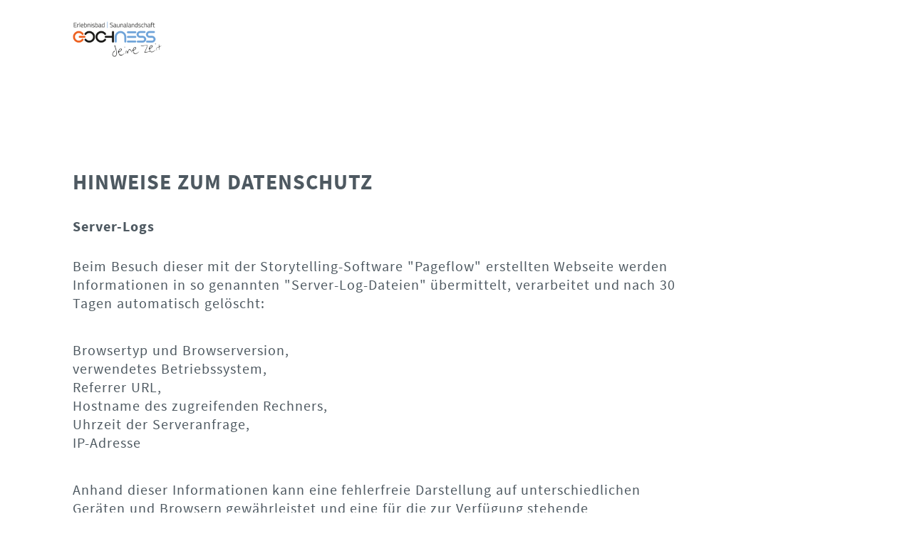

--- FILE ---
content_type: text/html; charset=utf-8
request_url: https://scrollytelling.gochness.de/public_pages/privacy?lang=de
body_size: 9752
content:
<!DOCTYPE html>
<html lang="de">
  <head>
    <title></title>
    <meta name="viewport" content="width=device-width, initial-scale=1, minimum-scale=1">
    <link rel="stylesheet" href="https://cdn-b-s.pageflow.io/assets/public_pages-c9e799f6f3aaa397a712c2f6127c70530b36096167698f8d94de8ffa04fddf97.css" />
    <meta name="csrf-param" content="authenticity_token" />
<meta name="csrf-token" content="LVYjIwF5EIKLuVu9yZr9PiIh3FaYBW8feOqz7Lfsu9adyJifRMsao13kETrGbDPPmpJMHca1FhsBCtf6yFNcBg" />
  </head>
  <body class=>
    <header>
      <div>
        <img src="https://cdn-b-i.pageflow.io/main/pageflow/themings/inverted_logos/000/010/742/thumb/GochNess-Logo2021.png?1623236163" />
      </div>
    </header>
    <section class="content">
      <h1>Hinweise zum Datenschutz</h1>



  <div class="logging_default">
    <h2>Server-Logs</h2>

<p>
  Beim Besuch dieser mit der Storytelling-Software "Pageflow"
  erstellten Webseite werden Informationen in so genannten
  "Server-Log-Dateien" übermittelt, verarbeitet und nach 30 Tagen
  automatisch gelöscht:
</p>

<p>
  Browsertyp und Browserversion,<br />
  verwendetes Betriebssystem,<br />
  Referrer URL,<br />
  Hostname des zugreifenden Rechners,<br />
  Uhrzeit der Serveranfrage,<br />
  IP-Adresse
</p>

<p>
  Anhand dieser Informationen kann eine fehlerfreie Darstellung auf
  unterschiedlichen Geräten und Browsern gewährleistet und eine für
  die zur Verfügung stehende Netzwerksituation optimierte Version
  angezeigt werden. Eine Zusammenführung dieser Daten mit anderen
  Datenquellen wird nicht vorgenommen.
</p>

<p>
  Die Erfassung dieser Daten erfolgt auf Grundlage von Art. 6 Abs. 1
  lit. f DSGVO. Der Webseitenbetreiber hat ein berechtigtes Interesse
  an der technisch fehlerfreien Darstellung und der Optimierung seiner
  Webseite – hierzu müssen die Server-Log-Files erfasst werden.
</p>

  </div>

  <div class="contact_default">
    <h2>Verantwortliche Stelle für die Datenverarbeitung auf dieser Website</h2>

<p>
  Codevise Solutions GmbH<br />
  Deutz-Mülheimer Straße 119<br />
  D-51063 Köln<br />
  Telefon: +49 221 977 628 – 02<br />
  E-Mail: datenschutz@codevise.de<br />
</p>

  </div>

  <div class="cookies_default">
    <h2>Cookies</h2>

<p>
  Für Beiträge, die ein spezielles Feature zum Hervorheben neuer
  Inhalte seit dem letzten Aufruf der Seite verwenden, wird ein Cookie
  gesetzt, um diese Benachrichtigung zu ermöglichen.
</p>

<p>
  Sie können Ihren Browser so einstellen, dass Sie über das Setzen von
  Cookies informiert werden und Cookies nur im Einzelfall erlauben,
  die Annahme von Cookies für bestimmte Fälle oder generell
  ausschließen sowie das automatische Löschen der Cookies beim
  Schließen des Browsers aktivieren. Bei der Deaktivierung von Cookies
  kann die Funktionalität dieser Website eingeschränkt sein.
</p>

  </div>



  <div class="consent_section" id="consent">
    <script>
      window.PAGEFLOW_EDITOR = false;
    </script>

    <script src="https://cdn-b-s.pageflow.io/assets/pageflow_paged/vendor-4d6881d71170d28fa28d042aa1fc369f6c7262b6b7ca5e0123489f815a2bad0e.js"></script>
    <script src="https://cdn-b-s.pageflow.io/assets/pageflow_paged/frontend-1c831543e994de67ae2651ab449106e58fd842cc93ab0f3412b997686a725f95.js"></script>

    <script>
  I18n.translations = I18n.translations || {};
  I18n.translations["de"] = {"pageflow":{"public":{"_language":"Deutsch","audio":"Audio","back":"Zurück","back_to_chapter":"Zurück zu Kapitel","before_after":{"drag_hint":"Linke Maustaste drücken und nach links oder rechts ziehen","hint":"Vorher/Nacher Ansicht","leave_view":"Vorher/Nachher-Ansicht verlassen","start":"Vorher/Nachher-Ansicht starten","start_title":"Vorher/Nachher-Ansicht starten"},"chapter":"Kapitel","chart":{"consent_vendor_name":"Datawrapper","opt_in_prompt":"Ich bin damit einverstanden, dass mir Diagramme von Datawrapper angezeigt werden.","toggle":"Ansicht vergrößern bzw. verkleinern","consent_vendor_description":"Diagramme und Karten\u003cbr\u003e\n\u003cbr\u003e\n\u003cb\u003eVerarbeitendes Unternehmen\u003c/b\u003e\u003cbr\u003e\nDatawrapper GmbH\u003cbr\u003e\nRaumerstraße 39, 10437 Berlin, Germany\u003cbr\u003e\n\u003cbr\u003e\n\u003cb\u003eDatenschutzbeauftragter\u003c/b\u003e\u003cbr\u003e\nsupport@datawrapper.de\u003cbr\u003e\n\u003cbr\u003e\n\u003cb\u003eOrt der Datenverarbeitung\u003c/b\u003e\u003cbr\u003e\nEuropäische Union\u003cbr\u003e\n\u003cbr\u003e\n\u003cb\u003eErhobene Daten\u003c/b\u003e\u003cbr\u003e\nIP-Addresse\u003cbr\u003e\n\u003cbr\u003e\n\u003cb\u003eDatenschutzbestimmungen\u003c/b\u003e\u003cbr\u003e\n\u003ca href=\"https://www.datawrapper.de/privacy/\" target=\"_blank\" rel=\"noopener noreferrer\"\u003ehttps://www.datawrapper.de/privacy/\u003c/a\u003e\u003cbr\u003e\n"},"close":"Schließen","close_hint":"Hinweis schließen","close_navigation":"Navigation schließen","close_overview":"Übersicht schließen","consent_accept_all":"Alle akzeptieren und schließen","consent_configure":"Mehr Informationen","consent_deny_all":"Ablehnen","consent_expand_vendor":"Mehr Informationen","consent_no_vendors":"Es werden im Moment keine Drittanbieter verwendet.","consent_prompt_html":"Diese Website nutzt Technologien von Drittanbietern.\nWir bitten Sie hiermit um Erlaubnis, diese Technologien zu verwenden.\nSie können Ihre Einwilligung später jederzeit auf unserer Seite zur\n\u003ca href=\"%{privacyLinkUrl}\" target=\"_blank\"\u003eDatenschutzerklärung\u003c/a\u003e\nändern oder widerrufen.","consent_save":"Auswahl speichern","consent_settings":"Privatsphäre-Einstellungen","cookie_notice_html":"Diese Webseite verwendet Cookies. Durch die Nutzung der Website wird der Verwendung von Cookies zugestimmt. \u003ca href=\"%{privacyLinkUrl}\" target=\"_blank\"\u003eMehr erfahren\u003c/a\u003e","deprecated_browser":"\u003cp\u003eLiebe Nutzer,\u003c/p\u003e\u003cp\u003eleider nutzen Sie eine veraltete Version Ihres Browsers. Deshalb können die an dieser Stelle vorgesehenen Inhalte nicht korrekt dargestellt werden. Bitte aktualisieren Sie auf eine aktuelle Version.\u003c/p\u003e","dismiss_cookie_notice":"Ausblenden","embedded_video":{"consent":{"vimeo":{"vendor_name":"Vimeo Videos","vendor_description":"Video Dienst\u003cbr\u003e\n\u003cbr\u003e\n\u003cb\u003eVerarbeitendes Unternehmen\u003c/b\u003e\u003cbr\u003e\nVimeo LLC\u003cbr\u003e\n555 West 18th Street, New York, New York 10011, United States of America\u003cbr\u003e\n\u003cbr\u003e\n\u003cb\u003eDatenschutzbeauftragter\u003c/b\u003e\u003cbr\u003e\nPrivacy@vimeo.com\u003cbr\u003e\n\u003cbr\u003e\n\u003cb\u003eOrt der Datenverarbeitung\u003c/b\u003e\u003cbr\u003e\nVereinigte Staaten von Amerika\u003cbr\u003e\n\u003cbr\u003e\n\u003cb\u003eErhobene Daten\u003c/b\u003e\u003cbr\u003e\nBrowser-Informationen\u003cbr\u003e\nBrowser-Sprache\u003cbr\u003e\nBrowser-Typ\u003cbr\u003e\nCookie-Informationen\u003cbr\u003e\nGeräteinformationen\u003cbr\u003e\nGerätebestriebssystem\u003cbr\u003e\nIP-Adresse\u003cbr\u003e\nBesuchte Seiten\u003cbr\u003e\nReferrer URL\u003cbr\u003e\n\u003cbr\u003e\n\u003cb\u003eDatenschutzbestimmungen\u003c/b\u003e\u003cbr\u003e\n\u003ca href=\"https://vimeo.com/privacy\" target=\"_blank\" rel=\"noopener noreferrer\"\u003ehttps://vimeo.com/privacy\u003c/a\u003e\u003cbr\u003e\n"},"youtube":{"vendor_name":"YouTube Videos","vendor_description":"Video Dienst\u003cbr\u003e\n\u003cbr\u003e\n\u003cb\u003eVerarbeitendes Unternehmen\u003c/b\u003e\u003cbr\u003e\nGoogle Ireland Limited\u003cbr\u003e\nGoogle Building Gordon House, 4 Barrow St, Dublin, D04 E5W5, Ireland \u003cbr\u003e\u003cbr\u003e\n\u003cb\u003eDatenschutzbeauftragter\u003c/b\u003e\u003cbr\u003e\n\u003ca href=\"https://support.google.com/policies/contact/general_privacy_form\" target=\"_blank\" rel=\"noopener noreferrer\"\u003eLink\u003c/a\u003e\u003cbr\u003e\n\u003cbr\u003e\n\u003cb\u003eOrt der Datenverarbeitung\u003c/b\u003e\u003cbr\u003e\nWeltweit\u003cbr\u003e\n\u003cbr\u003e\n\u003cb\u003eErhobene Daten\u003c/b\u003e\u003cbr\u003e\nIP Address\u003cbr\u003e\nReferrer URL\u003cbr\u003e\nGeräteinformation\u003cbr\u003e\nAngesehene Videos\u003cbr\u003e\n\u003cbr\u003e\n\u003cb\u003eDatenschutzbestimmungen\u003c/b\u003e\u003cbr\u003e\n\u003ca href=\"https://policies.google.com/privacy?hl=en\" target=\"_blank\" rel=\"noopener noreferrer\"\u003ehttps://policies.google.com/privacy?hl=en\u003c/a\u003e\u003cbr\u003e\n"}},"leave_video":"Eingebettetes Video verlassen","opt_in_prompt":"Ich bin damit einverstanden, dass mir %{vendor} gezeigt werden."},"enlarge_view":"Ansicht vergrößern","enter_fullscreen":"Vollbilddarstellung","first_page":"Erste Seite","forward":"Vorwärts","fullscreen":"Vollbild","goto_first_page":"Zur ersten Seite","goto_top":"Zum Anfang","hide_text":"Text ausblenden","home":"Startseite","imprint":"Impressum","javascript_hint":"Zur korrekten Anzeige der Seite benötigen Sie JavaScript.","languages":{"ar":"Arabisch","cs":"Tschechisch","de":"Deutsch","dk":"Dänisch","el":"Griechisch","en":"Englisch","es":"Spanisch","fi":"Finnisch","fr":"Französisch","fy":"Friesisch","hi":"Hindi","it":"Italienisch","ja":"Japanisch","lb":"Luxemburgisch","nb":"Bokmål","nl":"Holländisch","nn":"Nynorsk","no":"Norwegisch","pl":"Polnisch","pt":"Portugiesisch","rm":"Rätoromanisch","ru":"Russisch","se":"Nordsamisch","sr":"Serbisch","sv":"Schwedisch","tr":"Türkisch","unknown":"(Unbekannt)","zh":"Chinesisch"},"leave_fullscreen":"Vollbilddarstellung beenden","lets_go":"Los geht's","logo":"Logo","media_quality":"Qualität","mute_off":"Ton ein","mute_on":"Ton aus","navigate_top":"Zum Anfang","navigation":"Navigation","new_pages_box":{"additional_pages_html":"...und \u003cspan\u003e\u003c/span\u003e weitere","description":"Seit dem letzten Besuch wurden diesem Pageflow neue Seiten hinzugefügt:","title":"Neue Seiten"},"notice":"Hinweis","open_audio":"Audio öffnen","open_navigation":"Navigation öffnen","open_overview":"Übersicht öffnen","open_video":"Video öffnen","overview":"Übersicht","panorama":{"close":"360°-Ansicht verlassen und Text einblenden","start":"360°-Ansicht starten"},"play_video":"Video ansehen","privacy_notice":"Datenschutz","read_more":"Weiterlesen","scroll_back_indicator":" ","scroll_down":"Runter scrollen","scroll_hint":"Mit dem Mausrad oder den Pfeiltasten auf der Tastatur wird die jeweils nächste Kapitelseite aufgerufen.","scroll_indicator":"Scrollen, um weiterzulesen","scroll_left":"Nach links scrollen","scroll_right":"Nach rechts scrollen","scroll_up":"Hoch scrollen","share":"Teilen","share_in_telegram":"In Telegram teilen","share_in_whats_app":"In WhatsApp teilen","share_on_bluesky":"Auf Bluesky teilen","share_on_facebook":"Auf Facebook teilen","share_on_google":"Auf Google teilen","share_on_linked_in":"Auf LinkedIn teilen","share_on_threads":"Auf Threads teilen","share_on_twitter":"Auf X teilen","share_this_entry":"Diesen Beitrag","share_this_page":"Diese Seite","share_via_email":"Per Email teilen","show_home":"Zur Startseite","show_text":"Text einblenden","skip_links_content":"Zum Inhalt","skip_links_navigation":"Zur Seitennavigation","skip_links_top_navigation":"Zur Dachnavigation","sound_hint":"Für dieses multimediale Reportage-Format nutzen wir neben Texten und Fotos auch Audios und Videos. Daher sollten die Lautsprecher des Systems eingeschaltet sein.","start_audio":"Audio jetzt starten","start_video":"Video jetzt starten","swipe_hint":"Durch Wischen wird die jeweils nächste Kapitelseite aufgerufen.","swipe_indicator":"Wischen, um Text einzublenden","swipe_to_continue":"Wischen, um weiterzulesen","text_track_modes":{"auto":"Auto (%{label})","auto_off":"Auto (Aus)","none":"Aus"},"text_tracks":"Untertitel","third_party_embed_consent":{"opt_in":{"confirm":"Einverstanden","more_information":"Mehr Informationen"},"opt_out_info":{"prompt_html":"Um externe Dienste auszuschalten, %{link} Einstellungen ändern.","prompt_link":"hier"}},"toggle_info_box":"Info Box ein-/ausblenden","video":"Video","video_qualities":{"annotations":{"4k":"4K","fullhd":"HD","medium":"HD"},"labels":{"4k":"2160p","auto":"Automatisch","fullhd":"1080p","medium":"720p"}},"volume":"Lautstärke","vr":{"no_vr":{"link":"Video in der YouTube-App ansehen","text":"360°-Videos können in ihrem Browser nicht angezeigt werden."},"select_quality":"Video-Qualität auswählen","start":"360° Video ansehen","start_cardboard":"Cardboard-Modus starten","video_qualities":{"4k":"2160s","fullhd":"1080s","high":"720s"},"video_quality_annotations":{"4k":"4K","fullhd":"HD","high":"HD"}},"push":{"default_header":"Push-Benachrichtigungen","default_subscribed_header":"Push-Benachrichtigungen aktiviert","default_text":"Lass dich informieren, sobald es etwas Neues gibt.","default_newsletter_header":"E-Mail-Benachrichtigungen","default_subscribed_newsletter_header":"E-Mail-Benachrichtigungen abonniert","default_newsletter_text":"Erhalte gelegentlich Neuigkeiten per Mail.","never_again":"Nicht wieder anzeigen","subscribe":"Aktivieren","unsubscribe":"Deaktivieren","resubscribe":"Erneut anmelden","loading":"Bitte warten...","subscribe_failed":"Push-Benachrichtigungen konnten nicht aktiviert werden. Stellen Sie sicher, dass die Website die Erlaubnis hat Benachrichtigungen anzuzeigen.","newsletter_form_failed":"Es ist ein Fehler aufgetreten. Bitte versuchen Sie es später erneut.","open_subscription_box":"Benachrichtigungen"}}}}
  I18n.locale = "de";
</script>

    <script>I18n.translations.de.pageflow_scrolled = {"de":{"pageflow_scrolled":{"public":{"chart":{"default_title":"Interaktives Diagramm","consent_vendor_name":"Datawrapper","consent_vendor_description":"Diagramme und Karten\u003cbr\u003e\n\u003cbr\u003e\n\u003cb\u003eVerarbeitendes Unternehmen\u003c/b\u003e\u003cbr\u003e\nDatawrapper GmbH\u003cbr\u003e\nRaumerstraße 39, 10437 Berlin, Germany\u003cbr\u003e\n\u003cbr\u003e\n\u003cb\u003eDatenschutzbeauftragter\u003c/b\u003e\u003cbr\u003e\nsupport@datawrapper.de\u003cbr\u003e\n\u003cbr\u003e\n\u003cb\u003eOrt der Datenverarbeitung\u003c/b\u003e\u003cbr\u003e\nEuropäische Union\u003cbr\u003e\n\u003cbr\u003e\n\u003cb\u003eErhobene Daten\u003c/b\u003e\u003cbr\u003e\nIP-Addresse\u003cbr\u003e\n\u003cbr\u003e\n\u003cb\u003eDatenschutzbestimmungen\u003c/b\u003e\u003cbr\u003e\n\u003ca href=\"https://www.datawrapper.de/privacy/\" target=\"_blank\" rel=\"noopener noreferrer\"\u003ehttps://www.datawrapper.de/privacy/\u003c/a\u003e\u003cbr\u003e\n"},"consent_accept_all":"Alle akzeptieren und schließen","consent_configure":"Mehr Informationen","consent_deny_all":"Ablehnen","consent_expand_vendor":"Mehr Informationen","consent_no_vendors":"Es werden im Moment keine Drittanbieter verwendet.","consent_prompt_html":"Diese Website nutzt Technologien von Drittanbietern.\nWir bitten Sie hiermit um Erlaubnis, diese Technologien zu verwenden.\nSie können Ihre Einwilligung später jederzeit auf unserer Seite zur\n\u003ca href=\"%{privacyLinkUrl}\" target=\"_blank\"\u003eDatenschutzerklärung\u003c/a\u003e\nändern oder widerrufen.","consent_save":"Auswahl speichern","consent_settings":"Privatsphäre-Einstellungen","enter_fullscreen":"Vollbild","exit_fullscreen":"Vollbild verlassen","go_to_image_gallery_item":"Gehe zu Bild %{index}","image_gallery_pagination":"Bildergalerie-Paginierung","image_rights":"Bildrechte","inline_file_rights_labels":{"after":"Nachher-Bild","atmo":"Atmo","audio":"Audio","before":"Vorher-Bild","image":"Bild","poster":"Poster","video":"Video"},"js_required":"Bitte aktivieren Sie JavaScript, um diese Website korrekt anzuzeigen.","languages":{"ar":"Arabisch","cs":"Tschechisch","de":"Deutsch","dk":"Dänisch","el":"Griechisch","en":"Englisch","es":"Spanisch","fi":"Finnisch","fr":"Französisch","fy":"Friesisch","hi":"Hindi","it":"Italienisch","ja":"Japanisch","lb":"Luxemburgisch","nb":"Bokmål","nl":"Holländisch","nn":"Nynorsk","no":"Norwegisch","pl":"Polnisch","pt":"Portugiesisch","rm":"Rätoromanisch","ru":"Russisch","se":"Nordsamisch","sr":"Serbisch","sv":"Schwedisch","tr":"Türkisch","unknown":"(Unbekannt)","zh":"Chinesisch"},"media":"Medien","more":"Mehr","navigation":{"chapter":"Kapitel %{number}","close_mobile_menu":"Kapitelübersicht schließen","language":"Sprache","legal_info":"Impressum","mute":"Ton stummschalten","open_mobile_menu":"Kapitelübersicht öffnen","share":"Teilen","unmute":"Ton aktivieren"},"navigation_skip_links":{"content":"Zum Inhalt"},"next":"Nächster","player_controls":{"pause":"Pausieren","play":"Wiedergeben","progress":"Zeitachse. Verstrichene Zeit: %{currentTime}. Gesamtzeit: %{duration}","quality":"Qualität","text_tracks":"Untertitel"},"previous":"Vorheriger","sound_disclaimer":{"help_muted":"Diese Seite wirkt am besten mit eingeschaltetem Ton. Klicke hier, um den Ton zu aktivieren.","help_unmuted":"Der Ton kann über das Lautsprecher-Symbol in der Navigationsleiste wieder deaktiviert werden."},"text_track_modes":{"auto":"Auto (%{label})","auto_off":"Auto (Aus)","none":"Aus"},"third_party_consent":{"confirm":"Einverstanden","opt_in_prompt":{"datawrapper":"Ich bin damit einverstanden, dass mir Diagramme von Datawrapper angezeigt werden.","facebook":"Ich bin damit einverstanden, dass mir Facebook Videos gezeigt werden.","tiktok":"Ich bin damit einverstanden, dass Inhalte von TikTok angezeigt werden.","twitter":"Ich bin damit einverstanden, dass Inhalte von X angezeigt werden.","vimeo":"Ich bin damit einverstanden, dass mir Vimeo Videos gezeigt werden.","youtube":"Ich bin damit einverstanden, dass mir YouTube Videos gezeigt werden.","earReality":"Ich bin damit einverstanden, dass mir der Player von Twist angezeigt wird."},"opt_out":{"prompt":"Um externe Dienste auszuschalten, %{link} klicken.","prompt_link":"hier"}},"unsupported_browser":"Diese Website verwendet Funktionen, die Ihr Browser nicht unterstützt. Bitte aktualisieren Sie Ihren Browser auf eine aktuelle Version.","video_qualities":{"annotations":{"4k":"4K","fullhd":"HD","medium":"HD"},"labels":{"4k":"2160p","auto":"Automatisch","fullhd":"1080p","medium":"720p"}},"close":"Schließen","exit_excursion":"Exkurs verlassen","flip_card":"Karte wenden","video_embed":{"consent":{"youtube":{"vendor_name":"YouTube Videos","vendor_description":"Video Dienst\u003cbr\u003e\n\u003cbr\u003e\n\u003cb\u003eVerarbeitendes Unternehmen\u003c/b\u003e\u003cbr\u003e\nGoogle Ireland Limited\u003cbr\u003e\nGoogle Building Gordon House, 4 Barrow St, Dublin, D04 E5W5, Ireland \u003cbr\u003e\u003cbr\u003e\n\u003cb\u003eDatenschutzbeauftragter\u003c/b\u003e\u003cbr\u003e\n\u003ca href=\"https://support.google.com/policies/contact/general_privacy_form\" target=\"_blank\" rel=\"noopener noreferrer\"\u003eLink\u003c/a\u003e\u003cbr\u003e\n\u003cbr\u003e\n\u003cb\u003eOrt der Datenverarbeitung\u003c/b\u003e\u003cbr\u003e\nWeltweit\u003cbr\u003e\n\u003cbr\u003e\n\u003cb\u003eErhobene Daten\u003c/b\u003e\u003cbr\u003e\nIP Address\u003cbr\u003e\nReferrer URL\u003cbr\u003e\nGeräteinformation\u003cbr\u003e\nAngesehene Videos\u003cbr\u003e\n\u003cbr\u003e\n\u003cb\u003eDatenschutzbestimmungen\u003c/b\u003e\u003cbr\u003e\n\u003ca href=\"https://policies.google.com/privacy?hl=en\" target=\"_blank\" rel=\"noopener noreferrer\"\u003ehttps://policies.google.com/privacy?hl=en\u003c/a\u003e\u003cbr\u003e\n"},"vimeo":{"vendor_name":"Vimeo Videos","vendor_description":"Video Dienst\u003cbr\u003e\n\u003cbr\u003e\n\u003cb\u003eVerarbeitendes Unternehmen\u003c/b\u003e\u003cbr\u003e\nVimeo LLC\u003cbr\u003e\n555 West 18th Street, New York, New York 10011, United States of America\u003cbr\u003e\n\u003cbr\u003e\n\u003cb\u003eDatenschutzbeauftragter\u003c/b\u003e\u003cbr\u003e\nPrivacy@vimeo.com\u003cbr\u003e\n\u003cbr\u003e\n\u003cb\u003eOrt der Datenverarbeitung\u003c/b\u003e\u003cbr\u003e\nVereinigte Staaten von Amerika\u003cbr\u003e\n\u003cbr\u003e\n\u003cb\u003eErhobene Daten\u003c/b\u003e\u003cbr\u003e\nBrowser-Informationen\u003cbr\u003e\nBrowser-Sprache\u003cbr\u003e\nBrowser-Typ\u003cbr\u003e\nCookie-Informationen\u003cbr\u003e\nGeräteinformationen\u003cbr\u003e\nGerätebestriebssystem\u003cbr\u003e\nIP-Adresse\u003cbr\u003e\nBesuchte Seiten\u003cbr\u003e\nReferrer URL\u003cbr\u003e\n\u003cbr\u003e\n\u003cb\u003eDatenschutzbestimmungen\u003c/b\u003e\u003cbr\u003e\n\u003ca href=\"https://vimeo.com/privacy\" target=\"_blank\" rel=\"noopener noreferrer\"\u003ehttps://vimeo.com/privacy\u003c/a\u003e\u003cbr\u003e\n"},"facebook":{"vendor_name":"Facebook Videos","vendor_description":"Video Dienst\u003cbr\u003e\n\u003cbr\u003e\n\u003cb\u003eVerarbeitendes Unternehmen\u003c/b\u003e\u003cbr\u003e\nFacebook Ireland Limited\u003cbr\u003e\n4 Grand Canal Square, Grand Canal Harbour, Dublin, D02, Ireland\u003cbr\u003e\n\u003cbr\u003e\n\u003cb\u003eDatenschutzbeauftragter\u003c/b\u003e\u003cbr\u003e\n\u003ca href=\"https://www.facebook.com/help/contact/540977946302970\" target=\"_blank\" rel=\"noopener noreferrer\"\u003eLink\u003c/a\u003e\u003cbr\u003e\n\u003cbr\u003e\n\u003cb\u003eOrt der Datenverarbeitung\u003c/b\u003e\u003cbr\u003e\nEuropäische Union, Vereinigte Staaten von Amerika\u003cbr\u003e\n\u003cbr\u003e\n\u003cb\u003eErhobene Daten\u003c/b\u003e\u003cbr\u003e\nBenutzer-Agent\u003cbr\u003e\nNutzungsdaten\u003cbr\u003e\n\u003cbr\u003e\n\u003cb\u003eDatenschutzbestimmungen\u003c/b\u003e\u003cbr\u003e\n\u003ca href=\"https://www.facebook.com/privacy/explanation\" target=\"_blank\" rel=\"noopener noreferrer\"\u003ehttps://www.facebook.com/privacy/explanation\u003c/a\u003e\u003cbr\u003e\n\u003ca href=\"https://www.facebook.com/policies/cookies\" target=\"_blank\" rel=\"noopener noreferrer\"\u003ehttps://www.facebook.com/policies/cookies\u003c/a\u003e\u003cbr\u003e\n"}}},"tiktok":{"consent_vendor_name":"TikTok-Embeds","consent_vendor_description":"Mobile Kurzform-Videos\u003cbr\u003e\n\u003cbr\u003e\n\u003cb\u003eVerarbeitendes Unternehmen\u003c/b\u003e\u003cbr\u003e\nTikTok Information Technologies UK Limited\u003cbr\u003e\nAviation House, 125 Kingsway Holborn, London, WC2B 6NH.\u003cbr\u003e\n\u003cbr\u003e\n\u003cb\u003eDatenschutzbeauftragter\u003c/b\u003e\u003cbr\u003e\nprivacy@tiktok.com\u003cbr\u003e\n\u003cbr\u003e\n\u003cb\u003eOrt der Datenverarbeitung\u003c/b\u003e\u003cbr\u003e\nSingapur, Vereinigte Staaten von Amerika\u003cbr\u003e\n\u003cbr\u003e\n\u003cb\u003eErhobene Daten\u003c/b\u003e\u003cbr\u003e\nNutzungsdaten\u003cbr\u003e\nGeräteinformationen\u003cbr\u003e\nInternetdienstanbieter\u003cbr\u003e\nIP-Adresse\u003cbr\u003e\nBrowser-Verlauf\u003cbr\u003e\n\u003cbr\u003e\n\u003cb\u003eDatenschutzbestimmungen\u003c/b\u003e\u003cbr\u003e\n\u003ca href=\"https://www.tiktok.com/legal/privacy-policy?lang=en\" target=\"_blank\" rel=\"noopener noreferrer\"\u003ehttps://www.tiktok.com/legal/privacy-policy\u003c/a\u003e\u003cbr\u003e\n"},"twitter":{"consent_vendor_name":"Twitter-Embeds","consent_vendor_description":"Anzeige von Tweets\u003cbr\u003e\n\u003cbr\u003e\n\u003cb\u003eVerarbeitendes Unternehmen\u003c/b\u003e\u003cbr\u003e\nTwitter International Company\u003cbr\u003e\nOne Cumberland Place, Fenian Street, Dublin 2, D02 AX07, Ireland\u003cbr\u003e\n\u003cbr\u003e\n\u003cb\u003eDatenschutzbeauftragter\u003c/b\u003e\u003cbr\u003e\n\u003ca href=\"https://twitter.ethicspointvp.com/custom/twitter/forms/data/form_data.asp\" target=\"_blank\" rel=\"noopener noreferrer\"\u003eLink\u003c/a\u003e\u003cbr\u003e\n\u003cbr\u003e\n\u003cb\u003eOrt der Datenverarbeitung\u003c/b\u003e\u003cbr\u003e\nEuropäische Union, Vereinigte Staaten von Amerika\u003cbr\u003e\n\u003cbr\u003e\n\u003cb\u003eErhobene Daten\u003c/b\u003e\u003cbr\u003e\nBenutzer-Agent\u003cbr\u003e\nInformationen über das Betriebssystem\u003cbr\u003e\nIP-Adresse\u003cbr\u003e\nInternetadresse, unter der sich der Tweet-Button befindet\u003cbr\u003e\n\u003cbr\u003e\n\u003cb\u003eDatenschutzbestimmungen\u003c/b\u003e\u003cbr\u003e\n\u003ca href=\"https://twitter.com/en/privacy\" target=\"_blank\" rel=\"noopener noreferrer\"\u003ehttps://twitter.com/en/privacy\u003c/a\u003e\u003cbr\u003e\n"},"ear_reality":{"reset":"Zurück zum Anfang","consent_vendor_name":"Ear Reality","consent_vendor_description":""},"privacy_settings":"Datenschutzeinstellungen"}}}}.de.pageflow_scrolled;</script>

    <script id="pageflow_analytics_seed" type="json/application">{"locale":"de","profiles":{"google_universal_analytics":{"consent_paradigm":"opt-in","consent_vendor_description_de":"Webanalyse- und Statistikdienst\u003cbr\u003e\n\u003cbr\u003e\n\u003cb\u003eVerarbeitendes Unternehmen\u003c/b\u003e\u003cbr\u003e\nGoogle Ireland Limited\u003cbr\u003e\nGoogle Building Gordon House, 4 Barrow St, Dublin, D04 E5W5, Ireland\u003cbr\u003e\n\u003cbr\u003e\n\u003cb\u003eDatenschutzbeauftragter\u003c/b\u003e\u003cbr\u003e\n\u003ca href=\"https://support.google.com/policies/contact/general_privacy_form\" target=\"_blank\" rel=\"noopener noreferrer\"\u003eLink\u003c/a\u003e\u003cbr\u003e\n\u003cbr\u003e\n\u003cb\u003eOrt der Datenverarbeitung\u003c/b\u003e\u003cbr\u003e\nEuropäische Union, Vereinigte Staaten von Amerika, Singapur, Chile, Taiwan\u003cbr\u003e\n\u003cbr\u003e\n\u003cb\u003eErhobene Daten\u003c/b\u003e\u003cbr\u003e\nBrowser-Informationen\u003cbr\u003e\nKlickpfad\u003cbr\u003e\nDatum und Uhrzeit des Besuchs\u003cbr\u003e\nGeräteinformationen\u003cbr\u003e\nDownloads\u003cbr\u003e\nFlash-Version\u003cbr\u003e\nStandort-Informationen\u003cbr\u003e\nIP-Adresse\u003cbr\u003e\nJavaScript-Support\u003cbr\u003e\nBesuchte Seiten\u003cbr\u003e\nReferrer URL\u003cbr\u003e\nNutzungsdaten\u003cbr\u003e\n\u003cbr\u003e\n\u003cb\u003eDatenschutzbestimmungen\u003c/b\u003e\u003cbr\u003e\n\u003ca href=\"https://policies.google.com/privacy?hl=de\" target=\"_blank\" rel=\"noopener noreferrer\"\u003ehttps://policies.google.com/privacy?hl=de\u003c/a\u003e\u003cbr\u003e\n","consent_vendor_description_en":"Web statistics service\u003cbr\u003e\n\u003cbr\u003e\n\u003cb\u003eData Processing Company\u003c/b\u003e\u003cbr\u003e\nGoogle Ireland Limited\u003cbr\u003e\nGoogle Building Gordon House, 4 Barrow St, Dublin, D04 E5W5, Ireland\u003cbr\u003e\n\u003cbr\u003e\n\u003cb\u003eData Protection Officer\u003c/b\u003e\u003cbr\u003e\n\u003ca href=\"https://support.google.com/policies/contact/general_privacy_form\" target=\"_blank\" rel=\"noopener noreferrer\"\u003eLink\u003c/a\u003e\u003cbr\u003e\n\u003cbr\u003e\n\u003cb\u003eData Processing Location\u003c/b\u003e\u003cbr\u003e\nEuropean Union, United States of America, Singapore, Chile, Taiwan\u003cbr\u003e\n\u003cbr\u003e\n\u003cb\u003eCollected Data\u003c/b\u003e\u003cbr\u003e\nBrowser information\u003cbr\u003e\nClick path\u003cbr\u003e\nDate and time of visit\u003cbr\u003e\nDevice information\u003cbr\u003e\nDownloads\u003cbr\u003e\nFlash version\u003cbr\u003e\nLocation information\u003cbr\u003e\nIP address\u003cbr\u003e\nJavaScript support\u003cbr\u003e\nPages visited\u003cbr\u003e\nReferrer URL\u003cbr\u003e\nUsage data\u003cbr\u003e\n\u003cbr\u003e\n\u003cb\u003ePrivacy Policy\u003c/b\u003e\u003cbr\u003e\n\u003ca href=\"https://policies.google.com/privacy?hl=de\" target=\"_blank\" rel=\"noopener noreferrer\"\u003ehttps://policies.google.com/privacy?hl=de\u003c/a\u003e\u003cbr\u003e\n","tracking_id":"UA-223056044-2"}},"variables":{},"enableAnalyticsOptOut":false,"excludeCookieProviderAliases":{"at_internet":"ati","at_internet_smart_tag":"ati","szm_ng":"ivw"},"excludeCookieName":"tracking","providerDisplayNames":{"google_universal_analytics":"Google Universal Analytics"}}</script>

    <h2>Drittanbieter</h2>

<p>
  Im Folgenden sind die Drittanbieter aufgelistet, deren Technologien auf
  dieser Website verwendet werden.
  Sie können die verschiedenen Integrationen hier auswählen und deaktivieren.
</p>


    <div id="consent_settings"></div>
    <script>

     pageflow.analytics.setupConsent({consent: pageflow.consent});
     pageflow.chart.consent.ensureVendorRegistered();
     pageflow.embeddedVideo.consent.ensureVendorRegistered({name: 'vimeo'});
     pageflow.embeddedVideo.consent.ensureVendorRegistered({name: 'youtube'});

       pageflow.consent.registerVendor('typeform', {
         paradigm: 'lazy opt-in',
         displayName: "Typeform",
         description: "Dienst für Formulare und Umfragen\u003cbr\u003e\n\u003cbr\u003e\n\u003cb\u003eVerarbeitendes Unternehmen\u003c/b\u003e\u003cbr\u003e\nTYPEFORM SL\u003cbr\u003e\nC/Bac de Roda, 163, 08018 Barcelona, Spain\u003cbr\u003e\n\u003cbr\u003e\n\u003cb\u003eDatenschutzbeauftragter\u003c/b\u003e\u003cbr\u003e\ngdpr@typeform.com\u003cbr\u003e\n\u003cbr\u003e\n\u003cb\u003eOrt der Datenverarbeitung\u003c/b\u003e\u003cbr\u003e\nEuropäische Union\u003cbr\u003e\n\u003cbr\u003e\n\u003cb\u003eErhobene Daten\u003c/b\u003e\u003cbr\u003e\nDatum und Uhrzeit des Besuchs\u003cbr\u003e\nBesuchsdauer\u003cbr\u003e\nIP-Adresse\u003cbr\u003e\n\u003cbr\u003e\n\u003cb\u003eDatenschutzbestimmungen\u003c/b\u003e\u003cbr\u003e\n\u003ca href=\"https://admin.typeform.com/to/dwk6gt/\" target=\"_blank\" rel=\"noopener noreferrer\"\u003ehttps://admin.typeform.com/to/dwk6gt/ \u003c/a\u003e\u003cbr\u003e\n",
       });
       pageflow.consent.registerVendor('flourish', {
         paradigm: 'lazy opt-in',
         displayName: "Flourish",
         description: "Dienst für Visualisierung und Storytelling\u003cbr\u003e\n\u003cbr\u003e\n\u003cb\u003eVerarbeitendes Unternehmen\u003c/b\u003e\u003cbr\u003e\nFlourish\u003cbr\u003e\nStudio G06, 16 Baldwin’s Gardens, London EC1N 7RJ, United Kingdom\u003cbr\u003e\n\u003cbr\u003e\n\u003cb\u003eDatenschutzbeauftragter\u003c/b\u003e\u003cbr\u003e\nsupport@flourish.studio\u003cbr\u003e\n\u003cbr\u003e\n\u003cb\u003eOrt der Datenverarbeitung\u003c/b\u003e\u003cbr\u003e\nVereinigtes Königreich\u003cbr\u003e\n\u003cbr\u003e\n\u003cb\u003eErhobene Daten\u003c/b\u003e\u003cbr\u003e\nDatum und Uhrzeit des Besuchs\u003cbr\u003e\nBesuchsdauer\u003cbr\u003e\nIP-Adresse\u003cbr\u003e\nBrowser-Informationen\u003cbr\u003e\nKlickpfade\u003cbr\u003e\n\u003cbr\u003e\n\u003cb\u003eDatenschutzbestimmungen\u003c/b\u003e\u003cbr\u003e\n\u003ca href=\"https://flourish.studio/privacy/\" target=\"_blank\" rel=\"noopener noreferrer\"\u003ehttps://flourish.studio/privacy/\u003c/a\u003e\u003cbr\u003e\n",
       });
       pageflow.consent.registerVendor('komoot', {
         paradigm: 'lazy opt-in',
         displayName: "Komoot",
         description: "Routenplanung und soziales Netzwerk für Outdoor-Aktivitäten\u003cbr\u003e\n\u003cbr\u003e\n\u003cb\u003eVerarbeitendes Unternehmen\u003c/b\u003e\u003cbr\u003e\nkomoot GmbH\u003cbr\u003e\nFriedrich-Wilhelm-Boelcke-Straße 2, 14473 Potsdam, Deutschland\u003cbr\u003e\n\u003cbr\u003e\n\u003cb\u003eDatenschutzbeauftragter\u003c/b\u003e\u003cbr\u003e\ndatenschutzbeauftragter@komoot.de\u003cbr\u003e\n\u003cbr\u003e\n\u003cb\u003eOrt der Datenverarbeitung\u003c/b\u003e\u003cbr\u003e\nEuropäische Union\u003cbr\u003e\n\u003cbr\u003e\n\u003cb\u003eErhobene Daten\u003c/b\u003e\u003cbr\u003e\nDatum und Uhrzeit des Besuchs\u003cbr\u003e\nIP-Adresse\u003cbr\u003e\nBrowser-Informationen\u003cbr\u003e\nGerätebestriebssystem\u003cbr\u003e\nReferrer URL\u003cbr\u003e\nURL\u003cbr\u003e\n\u003cbr\u003e\n\u003cb\u003eDatenschutzbestimmungen\u003c/b\u003e\u003cbr\u003e\n\u003ca href=\"https://www.komoot.de/privacy\" target=\"_blank\" rel=\"noopener noreferrer\"\u003ehttps://www.komoot.de/privacy\u003c/a\u003e\u003cbr\u003e\n",
       });
       pageflow.consent.registerVendor('spotify', {
         paradigm: 'lazy opt-in',
         displayName: "Spotify",
         description: "Dienst für Musik-Streaming\u003cbr\u003e\n\u003cbr\u003e\n\u003cb\u003eVerarbeitendes Unternehmen\u003c/b\u003e\u003cbr\u003e\nSpotify AB\u003cbr\u003e\nBirger Jarlsgatan 61, 113 56 Stockholm, Schweden\u003cbr\u003e\n\u003cbr\u003e\n\u003cb\u003eDatenschutzbeauftragter\u003c/b\u003e\u003cbr\u003e\nprivacy@spotify.com\u003cbr\u003e\n\u003cbr\u003e\n\u003cb\u003eOrt der Datenverarbeitung\u003c/b\u003e\u003cbr\u003e\nEuropäische Union\u003cbr\u003e\n\u003cbr\u003e\n\u003cb\u003eErhobene Daten\u003c/b\u003e\u003cbr\u003e\nDatum und Uhrzeit des Besuchs\u003cbr\u003e\nNutzungsdaten\u003cbr\u003e\nBenutzerkontoinformationen\u003cbr\u003e\nAufgerufene Inhalte\u003cbr\u003e\nIP-Adresse\u003cbr\u003e\nBrowser-Informationen\u003cbr\u003e\nGerätebestriebssystem\u003cbr\u003e\nURL\u003cbr\u003e\n\u003cbr\u003e\n\u003cb\u003eDatenschutzbestimmungen\u003c/b\u003e\u003cbr\u003e\n\u003ca href=\"https://www.spotify.com/de/legal/privacy-policy/\" target=\"_blank\" rel=\"noopener noreferrer\"\u003ehttps://www.spotify.com/de/legal/privacy-policy/\u003c/a\u003e\u003cbr\u003e\n",
       });
       pageflow.consent.registerVendor('storymaps', {
         paradigm: 'lazy opt-in',
         displayName: "StoryMaps",
         description: "Plattform zur Erstellung von Stories mit Karten und Multimediainhalten\u003cbr\u003e\n\u003cbr\u003e\n\u003cb\u003eVerarbeitendes Unternehmen\u003c/b\u003e\u003cbr\u003e\nEsri\u003cbr\u003e\n380 New York Street, Redlands, CA 92373, USA\u003cbr\u003e\n\u003cbr\u003e\n\u003cb\u003eDatenschutzbeauftragter\u003c/b\u003e\u003cbr\u003e\nprivacy@esri.com\u003cbr\u003e\n\u003cbr\u003e\n\u003cb\u003eOrt der Datenverarbeitung\u003c/b\u003e\u003cbr\u003e\nVereinigte Staaten von Amerika\u003cbr\u003e\n\u003cbr\u003e\n\u003cb\u003eErhobene Daten\u003c/b\u003e\u003cbr\u003e\nDatum und Uhrzeit des Besuchs\u003cbr\u003e\nNutzungsdaten\u003cbr\u003e\nIP-Adresse\u003cbr\u003e\nBrowser-Informationen\u003cbr\u003e\n\u003cbr\u003e\n\u003cb\u003eDatenschutzbestimmungen\u003c/b\u003e\u003cbr\u003e\n\u003ca href=\"https://www.esri.com/de-de/privacy/privacy-statements/privacy-supplement#storymaps\" target=\"_blank\" rel=\"noopener noreferrer\"\u003eLink\u003c/a\u003e\u003cbr\u003e\n",
       });
       pageflow.consent.registerVendor('flockler', {
         paradigm: 'lazy opt-in',
         displayName: "Flockler",
         description: "Social Aggregator\u003cbr\u003e\n\u003cbr\u003e\n\u003cb\u003eVerarbeitendes Unternehmen\u003c/b\u003e\u003cbr\u003e\nFlockler Oy\u003cbr\u003e\nRautatienkatu 21 B, 33100 Tampere, Finnland\u003cbr\u003e\n\u003cbr\u003e\n\u003cb\u003eDatenschutzbeauftragter\u003c/b\u003e\u003cbr\u003e\nprivacy@flockler.com\u003cbr\u003e\n\u003cbr\u003e\n\u003cb\u003eOrt der Datenverarbeitung\u003c/b\u003e\u003cbr\u003e\nEuropäische Union\u003cbr\u003e\n\u003cbr\u003e\n\u003cb\u003eErhobene Daten\u003c/b\u003e\u003cbr\u003e\nIP-Adresse\u003cbr\u003e\n\u003cbr\u003e\n\u003cb\u003eWeitergabe an Drittländer\u003c/b\u003e\u003cbr\u003e\nVereinigte Staaten von Amerika\u003cbr\u003e\n\u003cbr\u003e\n\u003cb\u003eDatenschutzbestimmungen\u003c/b\u003e\u003cbr\u003e\n\u003ca href=\"https://flockler.com/privacy-policy\" target=\"_blank\" rel=\"noopener noreferrer\"\u003ehttps://flockler.com/privacy-policy\u003c/a\u003e\u003cbr\u003e\n",
       });
       pageflow.consent.registerVendor('tiktok', {
         paradigm: 'lazy opt-in',
         displayName: "TikTok-Embeds",
         description: "Mobile Kurzform-Videos\u003cbr\u003e\n\u003cbr\u003e\n\u003cb\u003eVerarbeitendes Unternehmen\u003c/b\u003e\u003cbr\u003e\nTikTok Information Technologies UK Limited\u003cbr\u003e\nAviation House, 125 Kingsway Holborn, London, WC2B 6NH.\u003cbr\u003e\n\u003cbr\u003e\n\u003cb\u003eDatenschutzbeauftragter\u003c/b\u003e\u003cbr\u003e\nprivacy@tiktok.com\u003cbr\u003e\n\u003cbr\u003e\n\u003cb\u003eOrt der Datenverarbeitung\u003c/b\u003e\u003cbr\u003e\nSingapur, Vereinigte Staaten von Amerika\u003cbr\u003e\n\u003cbr\u003e\n\u003cb\u003eErhobene Daten\u003c/b\u003e\u003cbr\u003e\nNutzungsdaten\u003cbr\u003e\nGeräteinformationen\u003cbr\u003e\nInternetdienstanbieter\u003cbr\u003e\nIP-Adresse\u003cbr\u003e\nBrowser-Verlauf\u003cbr\u003e\n\u003cbr\u003e\n\u003cb\u003eDatenschutzbestimmungen\u003c/b\u003e\u003cbr\u003e\n\u003ca href=\"https://www.tiktok.com/legal/privacy-policy?lang=en\" target=\"_blank\" rel=\"noopener noreferrer\"\u003ehttps://www.tiktok.com/legal/privacy-policy\u003c/a\u003e\u003cbr\u003e\n",
       });
       pageflow.consent.registerVendor('x', {
         paradigm: 'lazy opt-in',
         displayName: "X",
         description: "Social-Media-Plattform\u003cbr\u003e\n\u003cbr\u003e\n\u003cb\u003eVerarbeitendes Unternehmen\u003c/b\u003e\u003cbr\u003e\nTwitter International Company\u003cbr\u003e\nOne Cumberland Place, Fenian Street, Dublin 2, D02 AX07, Ireland\u003cbr\u003e\n\u003cbr\u003e\n\u003cb\u003eDatenschutzbeauftragter\u003c/b\u003e\u003cbr\u003e\n\u003ca href=\"https://twitter.ethicspointvp.com/custom/twitter/forms/data/form_data.asp\" target=\"_blank\" rel=\"noopener noreferrer\"\u003eLink\u003c/a\u003e\u003cbr\u003e\n\u003cbr\u003e\n\u003cb\u003eOrt der Datenverarbeitung\u003c/b\u003e\u003cbr\u003e\nEuropäische Union, Vereinigte Staaten von Amerika\u003cbr\u003e\n\u003cbr\u003e\n\u003cb\u003eErhobene Daten\u003c/b\u003e\u003cbr\u003e\nBenutzer-Agent\u003cbr\u003e\nInformationen über das Betriebssystem\u003cbr\u003e\nIP-Adresse\u003cbr\u003e\nInternetadresse, unter der sich der Tweet-Button befindet\u003cbr\u003e\n\u003cbr\u003e\n\u003cb\u003eDatenschutzbestimmungen\u003c/b\u003e\u003cbr\u003e\n\u003ca href=\"https://x.com/en/privacy\" target=\"_blank\" rel=\"noopener noreferrer\"\u003ehttps://x.com/en/privacy\u003c/a\u003e\u003cbr\u003e\n",
       });
       pageflow.consent.registerVendor('bluesky', {
         paradigm: 'lazy opt-in',
         displayName: "Bluesky",
         description: "Social-Media-Plattform\u003cbr\u003e\n\u003cbr\u003e\n\u003cb\u003eVerarbeitendes Unternehmen\u003c/b\u003e\u003cbr\u003e\nBluesky, PBC\u003cbr\u003e\nSeattle, Washington, Vereinigte Staaten von Amerika\u003cbr\u003e\n\u003cbr\u003e\n\u003cb\u003eDatenschutzbeauftragter\u003c/b\u003e\u003cbr\u003e\nsupport@bsky.app\u003cbr\u003e\n\u003cbr\u003e\n\u003cb\u003eOrt der Datenverarbeitung\u003c/b\u003e\u003cbr\u003e\nVereinigte Staaten von Amerika\u003cbr\u003e\n\u003cbr\u003e\n\u003cb\u003eErhobene Daten\u003c/b\u003e\u003cbr\u003e\nBenutzerkontoinformationen\u003cbr\u003e\nE-Mail-Adresse\u003cbr\u003e\nBenutzername\u003cbr\u003e\nSocial-Media-Beiträge\u003cbr\u003e\nIP-Adresse\u003cbr\u003e\nBrowser-Informationen\u003cbr\u003e\n\u003cbr\u003e\n\u003cb\u003eDatenschutzbestimmungen\u003c/b\u003e\u003cbr\u003e\n\u003ca href=\"https://bsky.social/about/support/privacy-policy\" target=\"_blank\" rel=\"noopener noreferrer\"\u003ehttps://bsky.social/about/support/privacy-policy\u003c/a\u003e\u003cbr\u003e\n",
       });
       pageflow.consent.registerVendor('instagram', {
         paradigm: 'lazy opt-in',
         displayName: "Instagram",
         description: "Social-Media-Plattform\u003cbr\u003e\n\u003cbr\u003e\n\u003cb\u003eVerarbeitendes Unternehmen\u003c/b\u003e\u003cbr\u003e\nFacebook Ireland Limited\u003cbr\u003e\n4 Grand Canal Square, Grand Canal Harbour, Dublin, D02, Ireland\u003cbr\u003e\n\u003cbr\u003e\n\u003cb\u003eDatenschutzbeauftragter\u003c/b\u003e\u003cbr\u003e\n\u003ca href=\"https://www.facebook.com/help/contact/540977946302970\" target=\"_blank\" rel=\"noopener noreferrer\"\u003eLink\u003c/a\u003e\u003cbr\u003e\n\u003cbr\u003e\n\u003cb\u003eOrt der Datenverarbeitung\u003c/b\u003e\u003cbr\u003e\nEuropäische Union\u003cbr\u003e\n\u003cbr\u003e\n\u003cb\u003eErhobene Daten\u003c/b\u003e\u003cbr\u003e\nGeräteinformationen\u003cbr\u003e\nInteraktionen mit Plug-in\u003cbr\u003e\nIP-Adresse\u003cbr\u003e\nReferrer URL\u003cbr\u003e\n\u003cbr\u003e\n\u003cb\u003eWeitergabe an Drittländer\u003c/b\u003e\u003cbr\u003e\nSingapur, Vereinigte Staaten von Amerika\u003cbr\u003e\n\u003cbr\u003e\n\u003cb\u003eDatenschutzbestimmungen\u003c/b\u003e\u003cbr\u003e\n\u003ca href=\"https://www.facebook.com/privacy/explanation\" target=\"_blank\" rel=\"noopener noreferrer\"\u003ehttps://www.facebook.com/privacy/explanation\u003c/a\u003e\u003cbr\u003e\n\u003ca href=\"https://www.facebook.com/policies/cookies\" target=\"_blank\" rel=\"noopener noreferrer\"\u003ehttps://www.facebook.com/policies/cookies\u003c/a\u003e\u003cbr\u003e\n",
       });

     pageflow.consent.registerVendor('facebook', {
       paradigm: 'lazy opt-in',
       displayName: I18n.t(
         'pageflow_scrolled.public.video_embed.consent.facebook.vendor_name'
       ),
       description: I18n.t(
         'pageflow_scrolled.public.video_embed.consent.facebook.vendor_description'
       )
     });

     pageflow.consent.registerVendor('twitter', {
       paradigm: 'lazy opt-in',
       displayName: I18n.t(
         'pageflow_scrolled.public.twitter.consent_vendor_name'
       ),
       description: I18n.t(
         'pageflow_scrolled.public.twitter.consent_vendor_description'
       )
     });

     pageflow.consent.registerVendor('tiktok', {
       paradigm: 'lazy opt-in',
       displayName: I18n.t(
         'pageflow_scrolled.public.tiktok.consent_vendor_name'
       ),
       description: I18n.t(
         'pageflow_scrolled.public.tiktok.consent_vendor_description'
       )
     });

     ReactDOM.render(
       React.createElement(
         pageflow.react.components.ConsentSettings,
         {
           consent: pageflow.consent,
           t: I18n.t.bind(I18n),
           queryString: location.search
         }
       ),
       document.getElementById('consent_settings')
     );
    </script>
  </div>



    </section>
  </body>
</html>

--- FILE ---
content_type: text/css
request_url: https://cdn-b-s.pageflow.io/assets/public_pages-c9e799f6f3aaa397a712c2f6127c70530b36096167698f8d94de8ffa04fddf97.css
body_size: 982
content:
@font-face{font-family:SourceSansPro;font-weight:normal;font-style:normal;src:url(/assets/pageflow/sourcesanspro-regular-webfont-a4b75d06087cd612d14636f3e6fc7d8c0028a1eaabb83c917bcb527b5dab9b23.eot);src:url(/assets/pageflow/sourcesanspro-regular-webfont-a4b75d06087cd612d14636f3e6fc7d8c0028a1eaabb83c917bcb527b5dab9b23.eot?#iefix) format("embedded-opentype"),url(/assets/pageflow/sourcesanspro-regular-webfont-d96612fbd9dd1412afb95a22ef1a0ffa27a09dddce44a48fa10573d3b9e3b15b.woff) format("woff"),url(/assets/pageflow/sourcesanspro-regular-webfont-fbafab34c641ee66028a06b626af1f74674ce4a285ced3a78a4067ea09be86a3.ttf) format("truetype"),url(/assets/pageflow/sourcesanspro-regular-webfont-82970283c39dc57f207013488faeb91cbf7bf7bdbadc65ca903e87b30d57a9bc.svg#SourceSansPro) format("svg")}@font-face{font-family:SourceSansPro;font-weight:bold;font-style:normal;src:url(/assets/pageflow/sourcesanspro-bold-webfont-6bfb88b8ca0d9cd701d9066f5b64cde97d16b17e072d39f9f1e976d98e450bcf.eot);src:url(/assets/pageflow/sourcesanspro-bold-webfont-6bfb88b8ca0d9cd701d9066f5b64cde97d16b17e072d39f9f1e976d98e450bcf.eot?#iefix) format("embedded-opentype"),url(/assets/pageflow/sourcesanspro-bold-webfont-7cb25c93602695991773cad6f055ac83b099af32d72c37d7d66eef955805ecea.woff) format("woff"),url(/assets/pageflow/sourcesanspro-bold-webfont-30009cc381f37317e63d430febd7fdb6aa9c8ca14f39185687a556e548ffedfc.ttf) format("truetype"),url(/assets/pageflow/sourcesanspro-bold-webfont-8eac76b395aedf9460027f59cc65dba5be45d96e99c989fb0fdd6164fec11b6f.svg#SourceSansPro) format("svg")}@font-face{font-family:SourceSansProLight;font-weight:normal;font-style:normal;src:url(/assets/pageflow/sourcesanspro-light-webfont-b3f9b6ad662ae05c6f04ef9e149415d0b70d1e665c42167f531efb4dcbb019a4.eot);src:url(/assets/pageflow/sourcesanspro-light-webfont-b3f9b6ad662ae05c6f04ef9e149415d0b70d1e665c42167f531efb4dcbb019a4.eot?#iefix) format("embedded-opentype"),url(/assets/pageflow/sourcesanspro-light-webfont-ff7e203edd92963365b98262bbf058dd420cf5d6d303c3e5edefd053eaf0a308.woff) format("woff"),url(/assets/pageflow/sourcesanspro-light-webfont-09f42adbab9de2e602cfb38083a53920f9bc17df82276614c1208d96b601b551.ttf) format("truetype"),url(/assets/pageflow/sourcesanspro-light-webfont-8f947e2388871891dde6b8a80426ff2d0366d3bb16c9f3e9d10706eed3291b96.svg#SourceSansProLight) format("svg")}.consent_vendor_list{border:solid 1px #aaa;border-radius:2px;padding:0 5px}.consent_vendor_list-vendor{position:relative;padding:15px;border-bottom:solid 1px #aaa}.consent_vendor_list-vendor:last-child{border-bottom:none}.consent_vendor_list-vendor p{font-size:14px}.consent_vendor_list-expand_vendor{border:none;background:transparent;position:absolute;right:5px;top:7px;padding:10px;cursor:pointer}.consent_vendor_list-expand_vendor svg{fill:#444}.consent_vendor_list-expand_vendor:hover svg,.consent_vendor_list-expand_vendor:active svg{fill:#000}.consent_vendor_list-toggle{border:none;background:transparent;padding:5px 0;position:absolute;top:5px;right:60px;cursor:pointer}.consent_vendor_list-toggle svg{display:block}.consent_vendor_list-blank{padding:15px;font-size:14px;text-align:center;color:#888}body{margin:0;font-family:SourceSansPro;color:#4E5961}body.dark{background-color:#4E5961;color:white}header img{height:50px}section,header>div{max-width:860px}header>div{padding:30px 8% 15px}.content{padding:calc(15% - 80px) 8%;text-align:left;letter-spacing:0.05em;word-spacing:0.03em;line-height:1.3;font-size:20px}.content h1{text-transform:uppercase;font-weight:600}.content h2{font-size:20px;font-weight:bold;margin:30px 0}.content p{margin-bottom:40px}.content iframe{background-color:#eee;border:0;box-sizing:border-box;width:100%;max-width:600px;height:180px;padding:5px 10px;margin-bottom:30px}@media (max-width: 650px){.content iframe{height:250px}}@media (max-width: 450px){.content iframe{height:350px}}


--- FILE ---
content_type: text/javascript
request_url: https://cdn-b-s.pageflow.io/assets/pageflow_paged/vendor-4d6881d71170d28fa28d042aa1fc369f6c7262b6b7ca5e0123489f815a2bad0e.js
body_size: 258245
content:
window.VIDEOJS_NO_DYNAMIC_STYLE=!0,function(e,t){"object"==typeof exports&&"undefined"!=typeof module?module.exports=t():"function"==typeof define&&define.amd?define(t):e.videojs=t()}(this,(function(){function e(e,t){return e(t={exports:{}},t.exports),t.exports}function t(e,t){Bt(e).forEach((function(n){return t(e[n],n)}))}function n(e,t){var n=arguments.length>2&&void 0!==arguments[2]?arguments[2]:0;return Bt(e).reduce((function(n,r){return t(n,e[r],r)}),n)}function r(e){for(var n=arguments.length,r=Array(n>1?n-1:0),i=1;i<n;i++)r[i-1]=arguments[i];return Object.assign?Object.assign.apply(Object,[e].concat(r)):(r.forEach((function(n){n&&t(n,(function(t,n){e[n]=t}))})),e)}function i(e){return!!e&&"object"===(void 0===e?"undefined":Ot(e))}function o(e){return i(e)&&"[object Object]"===Ut.call(e)&&e.constructor===Object}function a(e){return e.replace(/\n\r?\s*/g,"")}function s(e,t){if(!e||!t)return"";if("function"==typeof it.getComputedStyle){var n=it.getComputedStyle(e);return n?n[t]:""}return e.currentStyle[t]||""}function u(e){return"string"==typeof e&&/\S/.test(e)}function l(e){if(/\s/.test(e))throw new Error("class has illegal whitespace characters")}function c(e){return new RegExp("(^|\\s)"+e+"($|\\s)")}function d(){return ct===it.document&&void 0!==ct.createElement}function f(e){return i(e)&&1===e.nodeType}function h(e){return function(t,n){if(!u(t))return ct[e](null);u(n)&&(n=ct.querySelector(n));var r=f(n)?n:ct;return r[e]&&r[e](t)}}function p(){var e=arguments.length>0&&void 0!==arguments[0]?arguments[0]:"div",t=arguments.length>1&&void 0!==arguments[1]?arguments[1]:{},n=arguments.length>2&&void 0!==arguments[2]?arguments[2]:{},r=arguments[3],i=ct.createElement(e);return Object.getOwnPropertyNames(t).forEach((function(e){var n=t[e];-1!==e.indexOf("aria-")||"role"===e||"type"===e?(zt.warn(Yt(Wt,e,n)),i.setAttribute(e,n)):"textContent"===e?g(i,n):i[e]=n})),Object.getOwnPropertyNames(n).forEach((function(e){i.setAttribute(e,n[e])})),r&&O(i,r),i}function g(e,t){return void 0===e.textContent?e.innerText=t:e.textContent=t,e}function v(e,t){t.firstChild?t.insertBefore(e,t.firstChild):t.appendChild(e)}function m(e,t){return l(t),e.classList?e.classList.contains(t):c(t).test(e.className)}function y(e,t){return e.classList?e.classList.add(t):m(e,t)||(e.className=(e.className+" "+t).trim()),e}function _(e,t){return e.classList?e.classList.remove(t):(l(t),e.className=e.className.split(/\s+/).filter((function(e){return e!==t})).join(" ")),e}function T(e,t,n){var r=m(e,t);if("function"==typeof n&&(n=n(e,t)),"boolean"!=typeof n&&(n=!r),n!==r)return n?y(e,t):_(e,t),e}function E(e,t){Object.getOwnPropertyNames(t).forEach((function(n){var r=t[n];null==r||!1===r?e.removeAttribute(n):e.setAttribute(n,!0===r?"":r)}))}function b(e){var t={},n=",autoplay,controls,playsinline,loop,muted,default,defaultMuted,";if(e&&e.attributes&&e.attributes.length>0)for(var r=e.attributes,i=r.length-1;i>=0;i--){var o=r[i].name,a=r[i].value;"boolean"!=typeof e[o]&&-1===n.indexOf(","+o+",")||(a=null!==a),t[o]=a}return t}function S(e,t){return e.getAttribute(t)}function C(e,t,n){e.setAttribute(t,n)}function w(e,t){e.removeAttribute(t)}function x(){ct.body.focus(),ct.onselectstart=function(){return!1}}function A(){ct.onselectstart=function(){return!0}}function I(e){if(e&&e.getBoundingClientRect&&e.parentNode){var t=e.getBoundingClientRect(),n={};return["bottom","height","left","right","top","width"].forEach((function(e){void 0!==t[e]&&(n[e]=t[e])})),n.height||(n.height=parseFloat(s(e,"height"))),n.width||(n.width=parseFloat(s(e,"width"))),n}}function M(e){var t=void 0;if(e.getBoundingClientRect&&e.parentNode&&(t=e.getBoundingClientRect()),!t)return{left:0,top:0};var n=ct.documentElement,r=ct.body,i=n.clientLeft||r.clientLeft||0,o=it.pageXOffset||r.scrollLeft,a=t.left+o-i,s=n.clientTop||r.clientTop||0,u=it.pageYOffset||r.scrollTop,l=t.top+u-s;return{left:Math.round(a),top:Math.round(l)}}function k(e,t){var n={},r=M(e),i=e.offsetWidth,o=e.offsetHeight,a=r.top,s=r.left,u=t.pageY,l=t.pageX;return t.changedTouches&&(l=t.changedTouches[0].pageX,u=t.changedTouches[0].pageY),n.y=Math.max(0,Math.min(1,(a-u+o)/o)),n.x=Math.max(0,Math.min(1,(l-s)/i)),n}function P(e){return i(e)&&3===e.nodeType}function R(e){for(;e.firstChild;)e.removeChild(e.firstChild);return e}function D(e){return"function"==typeof e&&(e=e()),(Array.isArray(e)?e:[e]).map((function(e){return"function"==typeof e&&(e=e()),f(e)||P(e)?e:"string"==typeof e&&/\S/.test(e)?ct.createTextNode(e):void 0})).filter((function(e){return e}))}function O(e,t){return D(t).forEach((function(t){return e.appendChild(t)})),e}function N(e,t){return O(R(e),t)}function L(){return $t++}function F(e){var t=e[Zt];return t||(t=e[Zt]=L()),Jt[t]||(Jt[t]={}),Jt[t]}function j(e){var t=e[Zt];return!!t&&!!Object.getOwnPropertyNames(Jt[t]).length}function U(e){var t=e[Zt];if(t){delete Jt[t];try{delete e[Zt]}catch(t){e.removeAttribute?e.removeAttribute(Zt):e[Zt]=null}}}function B(e,t){var n=F(e);0===n.handlers[t].length&&(delete n.handlers[t],e.removeEventListener?e.removeEventListener(t,n.dispatcher,!1):e.detachEvent&&e.detachEvent("on"+t,n.dispatcher)),Object.getOwnPropertyNames(n.handlers).length<=0&&(delete n.handlers,delete n.dispatcher,delete n.disabled),0===Object.getOwnPropertyNames(n).length&&U(e)}function H(e,t,n,r){n.forEach((function(n){e(t,n,r)}))}function q(e){function t(){return!0}function n(){return!1}if(!e||!e.isPropagationStopped){var r=e||it.event;for(var i in e={},r)"layerX"!==i&&"layerY"!==i&&"keyLocation"!==i&&"webkitMovementX"!==i&&"webkitMovementY"!==i&&("returnValue"===i&&r.preventDefault||(e[i]=r[i]));if(e.target||(e.target=e.srcElement||ct),e.relatedTarget||(e.relatedTarget=e.fromElement===e.target?e.toElement:e.fromElement),e.preventDefault=function(){r.preventDefault&&r.preventDefault(),e.returnValue=!1,r.returnValue=!1,e.defaultPrevented=!0},e.defaultPrevented=!1,e.stopPropagation=function(){r.stopPropagation&&r.stopPropagation(),e.cancelBubble=!0,r.cancelBubble=!0,e.isPropagationStopped=t},e.isPropagationStopped=n,e.stopImmediatePropagation=function(){r.stopImmediatePropagation&&r.stopImmediatePropagation(),e.isImmediatePropagationStopped=t,e.stopPropagation()},e.isImmediatePropagationStopped=n,null!==e.clientX&&void 0!==e.clientX){var o=ct.documentElement,a=ct.body;e.pageX=e.clientX+(o&&o.scrollLeft||a&&a.scrollLeft||0)-(o&&o.clientLeft||a&&a.clientLeft||0),e.pageY=e.clientY+(o&&o.scrollTop||a&&a.scrollTop||0)-(o&&o.clientTop||a&&a.clientTop||0)}e.which=e.charCode||e.keyCode,null!==e.button&&void 0!==e.button&&(e.button=1&e.button?0:4&e.button?1:2&e.button?2:0)}return e}function V(e,t,n){if(Array.isArray(t))return H(V,e,t,n);var r=F(e);if(r.handlers||(r.handlers={}),r.handlers[t]||(r.handlers[t]=[]),n.guid||(n.guid=L()),r.handlers[t].push(n),r.dispatcher||(r.disabled=!1,r.dispatcher=function(t,n){if(!r.disabled){t=q(t);var i=r.handlers[t.type];if(i)for(var o=i.slice(0),a=0,s=o.length;a<s&&!t.isImmediatePropagationStopped();a++)try{o[a].call(e,t,n)}catch(e){zt.error(e)}}}),1===r.handlers[t].length)if(e.addEventListener){var i=!1;en&&tn.indexOf(t)>-1&&(i={passive:!0}),e.addEventListener(t,r.dispatcher,i)}else e.attachEvent&&e.attachEvent("on"+t,r.dispatcher)}function K(e,t,n){if(j(e)){var r=F(e);if(r.handlers){if(Array.isArray(t))return H(K,e,t,n);var i=function(t){r.handlers[t]=[],B(e,t)};if(t){var o=r.handlers[t];if(o)if(n){if(n.guid)for(var a=0;a<o.length;a++)o[a].guid===n.guid&&o.splice(a--,1);B(e,t)}else i(t)}else for(var s in r.handlers)i(s)}}}function z(e,t,n){var r=j(e)?F(e):{},i=e.parentNode||e.ownerDocument;if("string"==typeof t&&(t={type:t,target:e}),t=q(t),r.dispatcher&&r.dispatcher.call(e,t,n),i&&!t.isPropagationStopped()&&!0===t.bubbles)z.call(null,i,t,n);else if(!i&&!t.defaultPrevented){var o=F(t.target);t.target[t.type]&&(o.disabled=!0,"function"==typeof t.target[t.type]&&t.target[t.type](),o.disabled=!1)}return!t.defaultPrevented}function Y(e,t,n){if(Array.isArray(t))return H(Y,e,t,n);var r=function r(){K(e,t,r),n.apply(this,arguments)};r.guid=n.guid=n.guid||L(),V(e,t,r)}function W(e,t){t&&(on=t),it.setTimeout(an,e)}function G(e){var t=(arguments.length>1&&void 0!==arguments[1]?arguments[1]:{}).eventBusKey;if(t){if(!e[t].nodeName)throw new Error('The eventBusKey "'+t+'" does not refer to an element.');e.eventBusEl_=e[t]}else e.eventBusEl_=p("span",{className:"vjs-event-bus"});return r(e,_n),e.on("dispose",(function(){return e.off()})),e}function X(e,t){return r(e,Tn),e.state=r({},e.state,t),"function"==typeof e.handleStateChanged&&fn(e)&&e.on("statechanged",e.handleStateChanged),e}function Q(e){return"string"!=typeof e?e:e.charAt(0).toUpperCase()+e.slice(1)}function $(e,t){return Q(e)===Q(t)}function J(){for(var e={},n=arguments.length,r=Array(n),i=0;i<n;i++)r[i]=arguments[i];return r.forEach((function(n){n&&t(n,(function(t,n){o(t)?(o(e[n])||(e[n]={}),e[n]=J(e[n],t)):e[n]=t}))})),e}function Z(e,t,n){if("number"!=typeof t||t<0||t>n)throw new Error("Failed to execute '"+e+"' on 'TimeRanges': The index provided ("+t+") is non-numeric or out of bounds (0-"+n+").")}function ee(e,t,n,r){return Z(e,r,n.length-1),n[r][t]}function te(e){return void 0===e||0===e.length?{length:0,start:function(){throw new Error("This TimeRanges object is empty")},end:function(){throw new Error("This TimeRanges object is empty")}}:{length:e.length,start:ee.bind(null,"start",0,e),end:ee.bind(null,"end",1,e)}}function ne(e,t){return Array.isArray(e)?te(e):void 0===e||void 0===t?te():te([[e,t]])}function re(e,t){var n=0,r=void 0,i=void 0;if(!t)return 0;e&&e.length||(e=ne(0,0));for(var o=0;o<e.length;o++)r=e.start(o),(i=e.end(o))>t&&(i=t),n+=i-r;return n/t}function ie(e){if(e instanceof ie)return e;"number"==typeof e?this.code=e:"string"==typeof e?this.message=e:i(e)&&("number"==typeof e.code&&(this.code=e.code),r(this,e)),this.message||(this.message=ie.defaultMessages[this.code]||"")}function oe(e,t){var n,r=null;try{n=JSON.parse(e,t)}catch(e){r=e}return[r,n]}function ae(e){var t=rr.call(e);return"[object Function]"===t||"function"==typeof e&&"[object RegExp]"!==t||"undefined"!=typeof window&&(e===window.setTimeout||e===window.alert||e===window.confirm||e===window.prompt)}function se(e,t,n){if(!nr(t))throw new TypeError("iterator must be a function");arguments.length<3&&(n=this),"[object Array]"===ar.call(e)?ue(e,t,n):"string"==typeof e?le(e,t,n):ce(e,t,n)}function ue(e,t,n){for(var r=0,i=e.length;r<i;r++)sr.call(e,r)&&t.call(n,e[r],r,e)}function le(e,t,n){for(var r=0,i=e.length;r<i;r++)t.call(n,e.charAt(r),r,e)}function ce(e,t,n){for(var r in e)sr.call(e,r)&&t.call(n,e[r],r,e)}function de(){for(var e={},t=0;t<arguments.length;t++){var n=arguments[t];for(var r in n)dr.call(n,r)&&(e[r]=n[r])}return e}function fe(e,t){for(var n=0;n<e.length;n++)t(e[n])}function he(e){for(var t in e)if(e.hasOwnProperty(t))return!1;return!0}function pe(e,t,n){var r=e;return nr(t)?(n=t,"string"==typeof e&&(r={uri:e})):r=cr(t,{uri:e}),r.callback=n,r}function ge(e,t,n){return ve(t=pe(e,t,n))}function ve(e){function t(){4===l.readyState&&setTimeout(i,0)}function n(){var e=void 0;if(e=l.response?l.response:l.responseText||me(l),v)try{e=JSON.parse(e)}catch(e){}return e}function r(e){return clearTimeout(c),e instanceof Error||(e=new Error(""+(e||"Unknown XMLHttpRequest Error"))),e.statusCode=0,u(e,m)}function i(){if(!a){var t;clearTimeout(c),t=e.useXDR&&void 0===l.status?200:1223===l.status?204:l.status;var r=m,i=null;return 0!==t?(r={body:n(),statusCode:t,method:f,headers:{},url:d,rawRequest:l},l.getAllResponseHeaders&&(r.headers=lr(l.getAllResponseHeaders()))):i=new Error("Internal XMLHttpRequest Error"),u(i,r,r.body)}}if(void 0===e.callback)throw new Error("callback argument missing");var o,a,s=!1,u=function(t,n,r){s||(s=!0,e.callback(t,n,r))},l=e.xhr||null;l||(l=e.cors||e.useXDR?new ge.XDomainRequest:new ge.XMLHttpRequest);var c,d=l.url=e.uri||e.url,f=l.method=e.method||"GET",h=e.body||e.data,p=l.headers=e.headers||{},g=!!e.sync,v=!1,m={body:void 0,headers:{},statusCode:0,method:f,url:d,rawRequest:l};if("json"in e&&!1!==e.json&&(v=!0,p.accept||p.Accept||(p.Accept="application/json"),"GET"!==f&&"HEAD"!==f&&(p["content-type"]||p["Content-Type"]||(p["Content-Type"]="application/json"),h=JSON.stringify(!0===e.json?h:e.json))),l.onreadystatechange=t,l.onload=i,l.onerror=r,l.onprogress=function(){},l.onabort=function(){a=!0},l.ontimeout=r,l.open(f,d,!g,e.username,e.password),g||(l.withCredentials=!!e.withCredentials),!g&&e.timeout>0&&(c=setTimeout((function(){if(!a){a=!0,l.abort("timeout");var e=new Error("XMLHttpRequest timeout");e.code="ETIMEDOUT",r(e)}}),e.timeout)),l.setRequestHeader)for(o in p)p.hasOwnProperty(o)&&l.setRequestHeader(o,p[o]);else if(e.headers&&!he(e.headers))throw new Error("Headers cannot be set on an XDomainRequest object");return"responseType"in e&&(l.responseType=e.responseType),"beforeSend"in e&&"function"==typeof e.beforeSend&&e.beforeSend(l),l.send(h||null),l}function me(e){if("document"===e.responseType)return e.responseXML;var t=e.responseXML&&"parsererror"===e.responseXML.documentElement.nodeName;return""!==e.responseType||t?null:e.responseXML}function ye(){}function _e(e,t){this.name="ParsingError",this.code=e.code,this.message=t||e.message}function Te(e){function t(e,t,n,r){return 3600*(0|e)+60*(0|t)+(0|n)+(0|r)/1e3}var n=e.match(/^(\d+):(\d{2})(:\d{2})?\.(\d{3})/);return n?n[3]?t(n[1],n[2],n[3].replace(":",""),n[4]):n[1]>59?t(n[1],n[2],0,n[4]):t(0,n[1],n[2],n[4]):null}function Ee(){this.values=xr(null)}function be(e,t,n,r){var i=r?e.split(r):[e];for(var o in i)if("string"==typeof i[o]){var a=i[o].split(n);if(2===a.length)t(a[0],a[1])}}function Se(e,t,n){function r(){var t=Te(e);if(null===t)throw new _e(_e.Errors.BadTimeStamp,"Malformed timestamp: "+a);return e=e.replace(/^[^\sa-zA-Z-]+/,""),t}function i(e,t){var r=new Ee;be(e,(function(e,t){switch(e){case"region":for(var i=n.length-1;i>=0;i--)if(n[i].id===t){r.set(e,n[i].region);break}break;case"vertical":r.alt(e,t,["rl","lr"]);break;case"line":var o=t.split(","),a=o[0];r.integer(e,a),r.percent(e,a)&&r.set("snapToLines",!1),r.alt(e,a,["auto"]),2===o.length&&r.alt("lineAlign",o[1],["start","middle","end"]);break;case"position":o=t.split(","),r.percent(e,o[0]),2===o.length&&r.alt("positionAlign",o[1],["start","middle","end"]);break;case"size":r.percent(e,t);break;case"align":r.alt(e,t,["start","middle","end","left","right"])}}),/:/,/\s/),t.region=r.get("region",null),t.vertical=r.get("vertical",""),t.line=r.get("line","auto"),t.lineAlign=r.get("lineAlign","start"),t.snapToLines=r.get("snapToLines",!0),t.size=r.get("size",100),t.align=r.get("align","middle"),t.position=r.get("position",{start:0,left:0,middle:50,end:100,right:100},t.align),t.positionAlign=r.get("positionAlign",{start:"start",left:"start",middle:"middle",end:"end",right:"end"},t.align)}function o(){e=e.replace(/^\s+/,"")}var a=e;if(o(),t.startTime=r(),o(),"-->"!==e.substr(0,3))throw new _e(_e.Errors.BadTimeStamp,"Malformed time stamp (time stamps must be separated by '-->'): "+a);e=e.substr(3),o(),t.endTime=r(),o(),i(e,t)}function Ce(e,t){function n(){function e(e){return t=t.substr(e.length),e}if(!t)return null;var n=t.match(/^([^<]*)(<[^>]+>?)?/);return e(n[1]?n[1]:n[2])}function r(e){return Ar[e]}function i(e){for(;h=e.match(/&(amp|lt|gt|lrm|rlm|nbsp);/);)e=e.replace(h[0],r);return e}function o(e,t){return!kr[t.localName]||kr[t.localName]===e.localName}function a(t,n){var r=Ir[t];if(!r)return null;var i=e.document.createElement(r);i.localName=r;var o=Mr[t];return o&&n&&(i[o]=n.trim()),i}for(var s,u=e.document.createElement("div"),l=u,c=[];null!==(s=n());)if("<"!==s[0])l.appendChild(e.document.createTextNode(i(s)));else{if("/"===s[1]){c.length&&c[c.length-1]===s.substr(2).replace(">","")&&(c.pop(),l=l.parentNode);continue}var d,f=Te(s.substr(1,s.length-2));if(f){d=e.document.createProcessingInstruction("timestamp",f),l.appendChild(d);continue}var h=s.match(/^<([^.\s/0-9>]+)(\.[^\s\\>]+)?([^>\\]+)?(\\?)>?$/);if(!h)continue;if(!(d=a(h[1],h[3])))continue;if(!o(l,d))continue;h[2]&&(d.className=h[2].substr(1).replace("."," ")),c.push(h[1]),l.appendChild(d),l=d}return u}function we(e){for(var t=0;t<Pr.length;t++){var n=Pr[t];if(e>=n[0]&&e<=n[1])return!0}return!1}function xe(e){function t(e,t){for(var n=t.childNodes.length-1;n>=0;n--)e.push(t.childNodes[n])}function n(e){if(!e||!e.length)return null;var r=e.pop(),i=r.textContent||r.innerText;if(i){var o=i.match(/^.*(\n|\r)/);return o?(e.length=0,o[0]):i}return"ruby"===r.tagName?n(e):r.childNodes?(t(e,r),n(e)):void 0}var r=[],i="";if(!e||!e.childNodes)return"ltr";for(t(r,e);i=n(r);)for(var o=0;o<i.length;o++)if(we(i.charCodeAt(o)))return"rtl";return"ltr"}function Ae(e){if("number"==typeof e.line&&(e.snapToLines||e.line>=0&&e.line<=100))return e.line;if(!e.track||!e.track.textTrackList||!e.track.textTrackList.mediaElement)return-1;for(var t=e.track,n=t.textTrackList,r=0,i=0;i<n.length&&n[i]!==t;i++)"showing"===n[i].mode&&r++;return-1*++r}function Ie(){}function Me(e,t,n){var r=/MSIE\s8\.0/.test(navigator.userAgent),i="rgba(255, 255, 255, 1)",o="rgba(0, 0, 0, 0.8)";r&&(i="rgb(255, 255, 255)",o="rgb(0, 0, 0)"),Ie.call(this),this.cue=t,this.cueDiv=Ce(e,t.text);var a={color:i,backgroundColor:o,position:"relative",left:0,right:0,top:0,bottom:0,display:"inline"};r||(a.writingMode=""===t.vertical?"horizontal-tb":"lr"===t.vertical?"vertical-lr":"vertical-rl",a.unicodeBidi="plaintext"),this.applyStyles(a,this.cueDiv),this.div=e.document.createElement("div"),a={textAlign:"middle"===t.align?"center":t.align,font:n.font,whiteSpace:"pre-line",position:"absolute"},r||(a.direction=xe(this.cueDiv),a.writingMode=""===t.vertical?"horizontal-tb":"lr"===t.vertical?"vertical-lr":"vertical-rl".stylesunicodeBidi="plaintext"),this.applyStyles(a),this.div.appendChild(this.cueDiv);var s=0;switch(t.positionAlign){case"start":s=t.position;break;case"middle":s=t.position-t.size/2;break;case"end":s=t.position-t.size}""===t.vertical?this.applyStyles({left:this.formatStyle(s,"%"),width:this.formatStyle(t.size,"%")}):this.applyStyles({top:this.formatStyle(s,"%"),height:this.formatStyle(t.size,"%")}),this.move=function(e){this.applyStyles({top:this.formatStyle(e.top,"px"),bottom:this.formatStyle(e.bottom,"px"),left:this.formatStyle(e.left,"px"),right:this.formatStyle(e.right,"px"),height:this.formatStyle(e.height,"px"),width:this.formatStyle(e.width,"px")})}}function ke(e){var t,n,r,i,o=/MSIE\s8\.0/.test(navigator.userAgent);if(e.div){n=e.div.offsetHeight,r=e.div.offsetWidth,i=e.div.offsetTop;var a=(a=e.div.childNodes)&&(a=a[0])&&a.getClientRects&&a.getClientRects();e=e.div.getBoundingClientRect(),t=a?Math.max(a[0]&&a[0].height||0,e.height/a.length):0}this.left=e.left,this.right=e.right,this.top=e.top||i,this.height=e.height||n,this.bottom=e.bottom||i+(e.height||n),this.width=e.width||r,this.lineHeight=void 0!==t?t:e.lineHeight,o&&!this.lineHeight&&(this.lineHeight=13)}function Pe(e,t,n,r){function i(e,t){for(var i,o=new ke(e),a=1,s=0;s<t.length;s++){for(;e.overlapsOppositeAxis(n,t[s])||e.within(n)&&e.overlapsAny(r);)e.move(t[s]);if(e.within(n))return e;var u=e.intersectPercentage(n);a>u&&(i=new ke(e),a=u),e=new ke(o)}return i||o}var o=new ke(t),a=t.cue,s=Ae(a),u=[];if(a.snapToLines){var l;switch(a.vertical){case"":u=["+y","-y"],l="height";break;case"rl":u=["+x","-x"],l="width";break;case"lr":u=["-x","+x"],l="width"}var c=o.lineHeight,d=c*Math.round(s),f=n[l]+c,h=u[0];Math.abs(d)>f&&(d=d<0?-1:1,d*=Math.ceil(f/c)*c),s<0&&(d+=""===a.vertical?n.height:n.width,u=u.reverse()),o.move(h,d)}else{var p=o.lineHeight/n.height*100;switch(a.lineAlign){case"middle":s-=p/2;break;case"end":s-=p}switch(a.vertical){case"":t.applyStyles({top:t.formatStyle(s,"%")});break;case"rl":t.applyStyles({left:t.formatStyle(s,"%")});break;case"lr":t.applyStyles({right:t.formatStyle(s,"%")})}u=["+y","-x","+x","-y"],o=new ke(t)}var g=i(o,u);t.move(g.toCSSCompatValues(n))}function Re(){}function De(e){return"string"==typeof e&&(!!Fr[e.toLowerCase()]&&e.toLowerCase())}function Oe(e){return"string"==typeof e&&(!!jr[e.toLowerCase()]&&e.toLowerCase())}function Ne(e){for(var t=1;t<arguments.length;t++){var n=arguments[t];for(var r in n)e[r]=n[r]}return e}function Le(e,t,n){var r=this,i=/MSIE\s8\.0/.test(navigator.userAgent),o={};i?r=document.createElement("custom"):o.enumerable=!0,r.hasBeenReset=!1;var a="",s=!1,u=e,l=t,c=n,d=null,f="",h=!0,p="auto",g="start",v=50,m="middle",y=50,_="middle";if(Object.defineProperty(r,"id",Ne({},o,{get:function(){return a},set:function(e){a=""+e}})),Object.defineProperty(r,"pauseOnExit",Ne({},o,{get:function(){return s},set:function(e){s=!!e}})),Object.defineProperty(r,"startTime",Ne({},o,{get:function(){return u},set:function(e){if("number"!=typeof e)throw new TypeError("Start time must be set to a number.");u=e,this.hasBeenReset=!0}})),Object.defineProperty(r,"endTime",Ne({},o,{get:function(){return l},set:function(e){if("number"!=typeof e)throw new TypeError("End time must be set to a number.");l=e,this.hasBeenReset=!0}})),Object.defineProperty(r,"text",Ne({},o,{get:function(){return c},set:function(e){c=""+e,this.hasBeenReset=!0}})),Object.defineProperty(r,"region",Ne({},o,{get:function(){return d},set:function(e){d=e,this.hasBeenReset=!0}})),Object.defineProperty(r,"vertical",Ne({},o,{get:function(){return f},set:function(e){var t=De(e);if(!1===t)throw new SyntaxError("An invalid or illegal string was specified.");f=t,this.hasBeenReset=!0}})),Object.defineProperty(r,"snapToLines",Ne({},o,{get:function(){return h},set:function(e){h=!!e,this.hasBeenReset=!0}})),Object.defineProperty(r,"line",Ne({},o,{get:function(){return p},set:function(e){if("number"!=typeof e&&e!==Lr)throw new SyntaxError("An invalid number or illegal string was specified.");p=e,this.hasBeenReset=!0}})),Object.defineProperty(r,"lineAlign",Ne({},o,{get:function(){return g},set:function(e){var t=Oe(e);if(!t)throw new SyntaxError("An invalid or illegal string was specified.");g=t,this.hasBeenReset=!0}})),Object.defineProperty(r,"position",Ne({},o,{get:function(){return v},set:function(e){if(e<0||e>100)throw new Error("Position must be between 0 and 100.");v=e,this.hasBeenReset=!0}})),Object.defineProperty(r,"positionAlign",Ne({},o,{get:function(){return m},set:function(e){var t=Oe(e);if(!t)throw new SyntaxError("An invalid or illegal string was specified.");m=t,this.hasBeenReset=!0}})),Object.defineProperty(r,"size",Ne({},o,{get:function(){return y},set:function(e){if(e<0||e>100)throw new Error("Size must be between 0 and 100.");y=e,this.hasBeenReset=!0}})),Object.defineProperty(r,"align",Ne({},o,{get:function(){return _},set:function(e){var t=Oe(e);if(!t)throw new SyntaxError("An invalid or illegal string was specified.");_=t,this.hasBeenReset=!0}})),r.displayState=void 0,i)return r}function Fe(e){return"string"==typeof e&&(!!Br[e.toLowerCase()]&&e.toLowerCase())}function je(e){return"number"==typeof e&&e>=0&&e<=100}function Ue(){var e=100,t=3,n=0,r=100,i=0,o=100,a="";Object.defineProperties(this,{width:{enumerable:!0,get:function(){return e},set:function(t){if(!je(t))throw new Error("Width must be between 0 and 100.");e=t}},lines:{enumerable:!0,get:function(){return t},set:function(e){if("number"!=typeof e)throw new TypeError("Lines must be set to a number.");t=e}},regionAnchorY:{enumerable:!0,get:function(){return r},set:function(e){if(!je(e))throw new Error("RegionAnchorX must be between 0 and 100.");r=e}},regionAnchorX:{enumerable:!0,get:function(){return n},set:function(e){if(!je(e))throw new Error("RegionAnchorY must be between 0 and 100.");n=e}},viewportAnchorY:{enumerable:!0,get:function(){return o},set:function(e){if(!je(e))throw new Error("ViewportAnchorY must be between 0 and 100.");o=e}},viewportAnchorX:{enumerable:!0,get:function(){return i},set:function(e){if(!je(e))throw new Error("ViewportAnchorX must be between 0 and 100.");i=e}},scroll:{enumerable:!0,get:function(){return a},set:function(e){var t=Fe(e);if(!1===t)throw new SyntaxError("An invalid or illegal string was specified.");a=t}}})}function Be(e,t,n,r){var i=arguments.length>4&&void 0!==arguments[4]?arguments[4]:{},o=e.textTracks();i.kind=t,n&&(i.label=n),r&&(i.language=r),i.tech=e;var a=new wr.text.TrackClass(i);return o.addTrack(a),a}function He(e,t){Kr[e]=Kr[e]||[],Kr[e].push(t)}function qe(e,t,n){e.setTimeout((function(){return We(t,Kr[t.type],n,e)}),1)}function Ve(e,t){e.forEach((function(e){return e.setTech&&e.setTech(t)}))}function Ke(e,t,n){return e.reduceRight(Ye(n),t[n]())}function ze(e,t,n,r){return t[n](e.reduce(Ye(n),r))}function Ye(e){return function(t,n){return n[e]?n[e](t):t}}function We(){var e=arguments.length>0&&void 0!==arguments[0]?arguments[0]:{},t=arguments.length>1&&void 0!==arguments[1]?arguments[1]:[],n=arguments[2],i=arguments[3],o=arguments.length>4&&void 0!==arguments[4]?arguments[4]:[],a=arguments.length>5&&void 0!==arguments[5]&&arguments[5],s=t[0],u=t.slice(1);if("string"==typeof s)We(e,Kr[s],n,i,o,a);else if(s){var l=s(i);l.setSource(r({},e),(function(t,r){if(t)return We(e,u,n,i,o,a);o.push(l),We(r,e.type===r.type?u:Kr[r.type],n,i,o,a)}))}else u.length?We(e,u,n,i,o,a):a?n(e,o):We(e,Kr["*"],n,i,o,!0)}function Ge(e,t){return"rgba("+parseInt(e[1]+e[1],16)+","+parseInt(e[2]+e[2],16)+","+parseInt(e[3]+e[3],16)+","+t+")"}function Xe(e,t,n){try{e.style[t]=n}catch(e){return}}function Qe(e){var t=arguments.length>1&&void 0!==arguments[1]?arguments[1]:e;e=e<0?0:e;var n=Math.floor(e%60),r=Math.floor(e/60%60),i=Math.floor(e/3600),o=Math.floor(t/60%60),a=Math.floor(t/3600);return(isNaN(e)||e===1/0)&&(i=r=n="-"),(i=i>0||a>0?i+":":"")+(r=((i||o>=10)&&r<10?"0"+r:r)+":")+(n=n<10?"0"+n:n)}function $e(e,t){if(t&&(e=t(e)),e&&"none"!==e)return e}function Je(e,t){return $e(e.options[e.options.selectedIndex].value,t)}function Ze(e,t,n){if(t)for(var r=0;r<e.options.length;r++)if($e(e.options[r].value,n)===t){e.selectedIndex=r;break}}function et(e,t,n){var r=void 0;if("string"==typeof e){var o=et.getPlayers();if(0===e.indexOf("#")&&(e=e.slice(1)),o[e])return t&&zt.warn('Player "'+e+'" is already initialised. Options will not be applied.'),n&&o[e].ready(n),o[e];r=Gt("#"+e)}else r=e;if(!r||!r.nodeName)throw new TypeError("The element or ID supplied is not valid. (videojs)");if(r.player||yo.players[r.playerId])return r.player||yo.players[r.playerId];t=t||{},et.hooks("beforesetup").forEach((function(e){var n=e(r,J(t));i(n)&&!Array.isArray(n)?t=J(t,n):zt.error("please return an object in beforesetup hooks")}));var a=new(En.getComponent("Player"))(r,t,n);return et.hooks("setup").forEach((function(e){return e(a)})),a}var tt,nt="6.2.7",rt="undefined"!=typeof window?window:"undefined"!=typeof global?global:"undefined"!=typeof self?self:{},it="undefined"!=typeof window?window:void 0!==rt?rt:"undefined"!=typeof self?self:{},ot={},at=(Object.freeze||Object)({default:ot}),st=at&&ot||at,ut=void 0!==rt?rt:"undefined"!=typeof window?window:{};"undefined"!=typeof document?tt=document:(tt=ut["__GLOBAL_DOCUMENT_CACHE@4"])||(tt=ut["__GLOBAL_DOCUMENT_CACHE@4"]=st);var lt,ct=tt,dt=it.navigator&&it.navigator.userAgent||"",ft=/AppleWebKit\/([\d.]+)/i.exec(dt),ht=ft?parseFloat(ft.pop()):null,pt=/iPad/i.test(dt),gt=/iPhone/i.test(dt)&&!pt,vt=/iPod/i.test(dt),mt=gt||pt||vt,yt=(lt=dt.match(/OS (\d+)_/i))&&lt[1]?lt[1]:null,_t=/Android/i.test(dt),Tt=function(){var e=dt.match(/Android (\d+)(?:\.(\d+))?(?:\.(\d+))*/i);if(!e)return null;var t=e[1]&&parseFloat(e[1]),n=e[2]&&parseFloat(e[2]);return t&&n?parseFloat(e[1]+"."+e[2]):t||null}(),Et=_t&&/webkit/i.test(dt)&&Tt<2.3,bt=_t&&Tt<5&&ht<537,St=/Firefox/i.test(dt),Ct=/Edge/i.test(dt),wt=!Ct&&/Chrome/i.test(dt),xt=function(){var e=dt.match(/Chrome\/(\d+)/);return e&&e[1]?parseFloat(e[1]):null}(),At=/MSIE\s8\.0/.test(dt),It=function(){var e=/MSIE\s(\d+)\.\d/.exec(dt),t=e&&parseFloat(e[1]);return!t&&/Trident\/7.0/i.test(dt)&&/rv:11.0/.test(dt)&&(t=11),t}(),Mt=/Safari/i.test(dt)&&!wt&&!_t&&!Ct,kt=Mt||mt,Pt=d()&&("ontouchstart"in it||it.DocumentTouch&&it.document instanceof it.DocumentTouch),Rt=d()&&"backgroundSize"in it.document.createElement("video").style,Dt=(Object.freeze||Object)({IS_IPAD:pt,IS_IPHONE:gt,IS_IPOD:vt,IS_IOS:mt,IOS_VERSION:yt,IS_ANDROID:_t,ANDROID_VERSION:Tt,IS_OLD_ANDROID:Et,IS_NATIVE_ANDROID:bt,IS_FIREFOX:St,IS_EDGE:Ct,IS_CHROME:wt,CHROME_VERSION:xt,IS_IE8:At,IE_VERSION:It,IS_SAFARI:Mt,IS_ANY_SAFARI:kt,TOUCH_ENABLED:Pt,BACKGROUND_SIZE_SUPPORTED:Rt}),Ot="function"==typeof Symbol&&"symbol"==typeof Symbol.iterator?function(e){return typeof e}:function(e){return e&&"function"==typeof Symbol&&e.constructor===Symbol&&e!==Symbol.prototype?"symbol":typeof e},Nt=function(e,t){if(!(e instanceof t))throw new TypeError("Cannot call a class as a function")},Lt=function(e,t){if("function"!=typeof t&&null!==t)throw new TypeError("Super expression must either be null or a function, not "+typeof t);e.prototype=Object.create(t&&t.prototype,{constructor:{value:e,enumerable:!1,writable:!0,configurable:!0}}),t&&(Object.setPrototypeOf?Object.setPrototypeOf(e,t):e.__proto__=t)},Ft=function(e,t){if(!e)throw new ReferenceError("this hasn't been initialised - super() hasn't been called");return!t||"object"!=typeof t&&"function"!=typeof t?e:t},jt=function(e,t){return e.raw=t,e},Ut=Object.prototype.toString,Bt=function(e){return i(e)?Object.keys(e):[]},Ht=void 0,qt="all",Vt=[],Kt=function(e,t){var n=arguments.length>2&&void 0!==arguments[2]?arguments[2]:!!It&&It<11,r=Ht.levels[qt],o=new RegExp("^("+r+")$");"log"!==e&&t.unshift(e.toUpperCase()+":"),Vt&&Vt.push([].concat(t)),t.unshift("VIDEOJS:");var a=it.console&&it.console[e];a&&r&&o.test(e)&&(n&&(t=t.map((function(e){if(i(e)||Array.isArray(e))try{return JSON.stringify(e)}catch(t){return String(e)}return String(e)})).join(" ")),a.apply?a[Array.isArray(t)?"apply":"call"](it.console,t):a(t))};Ht=function(){for(var e=arguments.length,t=Array(e),n=0;n<e;n++)t[n]=arguments[n];Kt("log",t)},Ht.levels={all:"log|warn|error",error:"error",off:"",warn:"warn|error",DEFAULT:qt},Ht.level=function(e){if("string"==typeof e){if(!Ht.levels.hasOwnProperty(e))throw new Error('"'+e+'" in not a valid log level');qt=e}return qt},Ht.history=function(){return Vt?[].concat(Vt):[]},Ht.history.clear=function(){Vt&&(Vt.length=0)},Ht.history.disable=function(){null!==Vt&&(Vt.length=0,Vt=null)},Ht.history.enable=function(){null===Vt&&(Vt=[])},Ht.error=function(){for(var e=arguments.length,t=Array(e),n=0;n<e;n++)t[n]=arguments[n];return Kt("error",t)},Ht.warn=function(){for(var e=arguments.length,t=Array(e),n=0;n<e;n++)t[n]=arguments[n];return Kt("warn",t)};var zt=Ht,Yt=function(e){for(var t="",n=0;n<arguments.length;n++)t+=a(e[n])+(arguments[n+1]||"");return t},Wt=jt(["Setting attributes in the second argument of createEl()\n                has been deprecated. Use the third argument instead.\n                createEl(type, properties, attributes). Attempting to set "," to ","."],["Setting attributes in the second argument of createEl()\n                has been deprecated. Use the third argument instead.\n                createEl(type, properties, attributes). Attempting to set "," to ","."]),Gt=h("querySelector"),Xt=h("querySelectorAll"),Qt=(Object.freeze||Object)({isReal:d,isEl:f,createEl:p,textContent:g,prependTo:v,hasClass:m,addClass:y,removeClass:_,toggleClass:T,setAttributes:E,getAttributes:b,getAttribute:S,setAttribute:C,removeAttribute:w,blockTextSelection:x,unblockTextSelection:A,getBoundingClientRect:I,findPosition:M,getPointerPosition:k,isTextNode:P,emptyEl:R,normalizeContent:D,appendContent:O,insertContent:N,$:Gt,$$:Xt}),$t=1,Jt={},Zt="vdata"+(new Date).getTime(),en=!1;!function(){try{var e=Object.defineProperty({},"passive",{get:function(){en=!0}});it.addEventListener("test",null,e)}catch(e){}}();var tn=["touchstart","touchmove"],nn=(Object.freeze||Object)({fixEvent:q,on:V,off:K,trigger:z,one:Y}),rn=!1,on=void 0,an=function(){if(d()){var e=ct.getElementsByTagName("video"),t=ct.getElementsByTagName("audio"),n=[];if(e&&e.length>0)for(var r=0,i=e.length;r<i;r++)n.push(e[r]);if(t&&t.length>0)for(var o=0,a=t.length;o<a;o++)n.push(t[o]);if(n&&n.length>0)for(var s=0,u=n.length;s<u;s++){var l=n[s];if(!l||!l.getAttribute){W(1);break}void 0===l.player&&null!==l.getAttribute("data-setup")&&on(l)}else rn||W(1)}};d()&&"complete"===ct.readyState?rn=!0:Y(it,"load",(function(){rn=!0}));var sn=function(e){var t=ct.createElement("style");return t.className=e,t},un=function(e,t){e.styleSheet?e.styleSheet.cssText=t:e.textContent=t},ln=function(e,t,n){t.guid||(t.guid=L());var r=function(){return t.apply(e,arguments)};return r.guid=n?n+"_"+t.guid:t.guid,r},cn=function(e,t){var n=Date.now(),r=function(){var r=Date.now();r-n>=t&&(e.apply(void 0,arguments),n=r)};return r},dn=function(){};dn.prototype.allowedEvents_={},dn.prototype.on=function(e,t){var n=this.addEventListener;this.addEventListener=function(){},V(this,e,t),this.addEventListener=n
},dn.prototype.addEventListener=dn.prototype.on,dn.prototype.off=function(e,t){K(this,e,t)},dn.prototype.removeEventListener=dn.prototype.off,dn.prototype.one=function(e,t){var n=this.addEventListener;this.addEventListener=function(){},Y(this,e,t),this.addEventListener=n},dn.prototype.trigger=function(e){var t=e.type||e;"string"==typeof e&&(e={type:t}),e=q(e),this.allowedEvents_[t]&&this["on"+t]&&this["on"+t](e),z(this,e)},dn.prototype.dispatchEvent=dn.prototype.trigger;var fn=function(e){return e instanceof dn||!!e.eventBusEl_&&["on","one","off","trigger"].every((function(t){return"function"==typeof e[t]}))},hn=function(e){return"string"==typeof e&&/\S/.test(e)||Array.isArray(e)&&!!e.length},pn=function(e){if(!e.nodeName&&!fn(e))throw new Error("Invalid target; must be a DOM node or evented object.")},gn=function(e){if(!hn(e))throw new Error("Invalid event type; must be a non-empty string or array.")},vn=function(e){if("function"!=typeof e)throw new Error("Invalid listener; must be a function.")},mn=function(e,t){var n=t.length<3||t[0]===e||t[0]===e.eventBusEl_,r=void 0,i=void 0,o=void 0;return n?(r=e.eventBusEl_,t.length>=3&&t.shift(),i=t[0],o=t[1]):(r=t[0],i=t[1],o=t[2]),pn(r),gn(i),vn(o),{isTargetingSelf:n,target:r,type:i,listener:o=ln(e,o)}},yn=function(e,t,n,r){pn(e),e.nodeName?nn[t](e,n,r):e[t](n,r)},_n={on:function(){for(var e=this,t=arguments.length,n=Array(t),r=0;r<t;r++)n[r]=arguments[r];var i=mn(this,n),o=i.isTargetingSelf,a=i.target,s=i.type,u=i.listener;if(yn(a,"on",s,u),!o){var l=function(){return e.off(a,s,u)};l.guid=u.guid;var c=function(){return e.off("dispose",l)};c.guid=u.guid,yn(this,"on","dispose",l),yn(a,"on","dispose",c)}},one:function(){for(var e=this,t=arguments.length,n=Array(t),r=0;r<t;r++)n[r]=arguments[r];var i=mn(this,n),o=i.isTargetingSelf,a=i.target,s=i.type,u=i.listener;if(o)yn(a,"one",s,u);else{var l=function t(){for(var n=arguments.length,r=Array(n),i=0;i<n;i++)r[i]=arguments[i];e.off(a,s,t),u.apply(null,r)};l.guid=u.guid,yn(a,"one",s,l)}},off:function(e,t,n){if(!e||hn(e))K(this.eventBusEl_,e,t);else{var r=e,i=t;pn(r),gn(i),vn(n),n=ln(this,n),this.off("dispose",n),r.nodeName?(K(r,i,n),K(r,"dispose",n)):fn(r)&&(r.off(i,n),r.off("dispose",n))}},trigger:function(e,t){return z(this.eventBusEl_,e,t)}},Tn={state:{},setState:function(e){var n=this;"function"==typeof e&&(e=e());var r=void 0;return t(e,(function(e,t){n.state[t]!==e&&((r=r||{})[t]={from:n.state[t],to:e}),n.state[t]=e})),r&&fn(this)&&this.trigger({changes:r,type:"statechanged"}),r}},En=function(){function e(t,n,r){if(Nt(this,e),!t&&this.play?this.player_=t=this:this.player_=t,this.options_=J({},this.options_),n=this.options_=J(this.options_,n),this.id_=n.id||n.el&&n.el.id,!this.id_){var i=t&&t.id&&t.id()||"no_player";this.id_=i+"_component_"+L()}this.name_=n.name||null,n.el?this.el_=n.el:!1!==n.createEl&&(this.el_=this.createEl()),G(this,{eventBusKey:this.el_?"el_":null}),X(this,this.constructor.defaultState),this.children_=[],this.childIndex_={},this.childNameIndex_={},!1!==n.initChildren&&this.initChildren(),this.ready(r),!1!==n.reportTouchActivity&&this.enableTouchActivity()}return e.prototype.dispose=function(){if(this.trigger({type:"dispose",bubbles:!1}),this.children_)for(var e=this.children_.length-1;e>=0;e--)this.children_[e].dispose&&this.children_[e].dispose();this.children_=null,this.childIndex_=null,this.childNameIndex_=null,this.el_&&(this.el_.parentNode&&this.el_.parentNode.removeChild(this.el_),U(this.el_),this.el_=null)},e.prototype.player=function(){return this.player_},e.prototype.options=function(e){return zt.warn("this.options() has been deprecated and will be moved to the constructor in 6.0"),e?(this.options_=J(this.options_,e),this.options_):this.options_},e.prototype.el=function(){return this.el_},e.prototype.createEl=function(e,t,n){return p(e,t,n)},e.prototype.localize=function(e,t){var n=arguments.length>2&&void 0!==arguments[2]?arguments[2]:e,r=this.player_.language&&this.player_.language(),i=this.player_.languages&&this.player_.languages(),o=i&&i[r],a=r&&r.split("-")[0],s=i&&i[a],u=n;return o&&o[e]?u=o[e]:s&&s[e]&&(u=s[e]),t&&(u=u.replace(/\{(\d+)\}/g,(function(e,n){var r=t[n-1],i=r;return void 0===r&&(i=e),i}))),u},e.prototype.contentEl=function(){return this.contentEl_||this.el_},e.prototype.id=function(){return this.id_},e.prototype.name=function(){return this.name_},e.prototype.children=function(){return this.children_},e.prototype.getChildById=function(e){return this.childIndex_[e]},e.prototype.getChild=function(e){if(e)return e=Q(e),this.childNameIndex_[e]},e.prototype.addChild=function(t){var n=arguments.length>1&&void 0!==arguments[1]?arguments[1]:{},r=arguments.length>2&&void 0!==arguments[2]?arguments[2]:this.children_.length,i=void 0,o=void 0;if("string"==typeof t){o=Q(t);var a=n.componentClass||o;n.name=o;var s=e.getComponent(a);if(!s)throw new Error("Component "+a+" does not exist");if("function"!=typeof s)return null;i=new s(this.player_||this,n)}else i=t;if(this.children_.splice(r,0,i),"function"==typeof i.id&&(this.childIndex_[i.id()]=i),(o=o||i.name&&Q(i.name()))&&(this.childNameIndex_[o]=i),"function"==typeof i.el&&i.el()){var u=this.contentEl().children[r]||null;this.contentEl().insertBefore(i.el(),u)}return i},e.prototype.removeChild=function(e){if("string"==typeof e&&(e=this.getChild(e)),e&&this.children_){for(var t=!1,n=this.children_.length-1;n>=0;n--)if(this.children_[n]===e){t=!0,this.children_.splice(n,1);break}if(t){this.childIndex_[e.id()]=null,this.childNameIndex_[e.name()]=null;var r=e.el();r&&r.parentNode===this.contentEl()&&this.contentEl().removeChild(e.el())}}},e.prototype.initChildren=function(){var t=this,n=this.options_.children;if(n){var r=this.options_,i=function(e){var n=e.name,i=e.opts;if(void 0!==r[n]&&(i=r[n]),!1!==i){!0===i&&(i={}),i.playerOptions=t.options_.playerOptions;var o=t.addChild(n,i);o&&(t[n]=o)}},o=void 0,a=e.getComponent("Tech");(o=Array.isArray(n)?n:Object.keys(n)).concat(Object.keys(this.options_).filter((function(e){return!o.some((function(t){return"string"==typeof t?e===t:e===t.name}))}))).map((function(e){var r=void 0,i=void 0;return"string"==typeof e?i=n[r=e]||t.options_[r]||{}:(r=e.name,i=e),{name:r,opts:i}})).filter((function(t){var n=e.getComponent(t.opts.componentClass||Q(t.name));return n&&!a.isTech(n)})).forEach(i)}},e.prototype.buildCSSClass=function(){return""},e.prototype.ready=function(e){var t=arguments.length>1&&void 0!==arguments[1]&&arguments[1];e&&(this.isReady_?t?e.call(this):this.setTimeout(e,1):(this.readyQueue_=this.readyQueue_||[],this.readyQueue_.push(e)))},e.prototype.triggerReady=function(){this.isReady_=!0,this.setTimeout((function(){var e=this.readyQueue_;this.readyQueue_=[],e&&e.length>0&&e.forEach((function(e){e.call(this)}),this),this.trigger("ready")}),1)},e.prototype.$=function(e,t){return Gt(e,t||this.contentEl())},e.prototype.$$=function(e,t){return Xt(e,t||this.contentEl())},e.prototype.hasClass=function(e){return m(this.el_,e)},e.prototype.addClass=function(e){y(this.el_,e)},e.prototype.removeClass=function(e){_(this.el_,e)},e.prototype.toggleClass=function(e,t){T(this.el_,e,t)},e.prototype.show=function(){this.removeClass("vjs-hidden")},e.prototype.hide=function(){this.addClass("vjs-hidden")},e.prototype.lockShowing=function(){this.addClass("vjs-lock-showing")},e.prototype.unlockShowing=function(){this.removeClass("vjs-lock-showing")},e.prototype.getAttribute=function(e){return S(this.el_,e)},e.prototype.setAttribute=function(e,t){C(this.el_,e,t)},e.prototype.removeAttribute=function(e){w(this.el_,e)},e.prototype.width=function(e,t){return this.dimension("width",e,t)},e.prototype.height=function(e,t){return this.dimension("height",e,t)},e.prototype.dimensions=function(e,t){this.width(e,!0),this.height(t)},e.prototype.dimension=function(e,t,n){if(void 0!==t)return null!==t&&t==t||(t=0),-1!==(""+t).indexOf("%")||-1!==(""+t).indexOf("px")?this.el_.style[e]=t:this.el_.style[e]="auto"===t?"":t+"px",void(n||this.trigger("componentresize"));if(!this.el_)return 0;var r=this.el_.style[e],i=r.indexOf("px");return-1!==i?parseInt(r.slice(0,i),10):parseInt(this.el_["offset"+Q(e)],10)},e.prototype.currentDimension=function(e){var t=0;if("width"!==e&&"height"!==e)throw new Error("currentDimension only accepts width or height value");if("function"==typeof it.getComputedStyle){var n=it.getComputedStyle(this.el_);t=n.getPropertyValue(e)||n[e]}if(0===(t=parseFloat(t))){var r="offset"+Q(e);t=this.el_[r]}return t},e.prototype.currentDimensions=function(){return{width:this.currentDimension("width"),height:this.currentDimension("height")}},e.prototype.currentWidth=function(){return this.currentDimension("width")},e.prototype.currentHeight=function(){return this.currentDimension("height")},e.prototype.focus=function(){this.el_.focus()},e.prototype.blur=function(){this.el_.blur()},e.prototype.emitTapEvents=function(){var e=0,t=null,n=10,r=200,i=void 0;this.on("touchstart",(function(n){1===n.touches.length&&(t={pageX:n.touches[0].pageX,pageY:n.touches[0].pageY},e=(new Date).getTime(),i=!0)})),this.on("touchmove",(function(e){if(e.touches.length>1)i=!1;else if(t){var r=e.touches[0].pageX-t.pageX,o=e.touches[0].pageY-t.pageY;Math.sqrt(r*r+o*o)>n&&(i=!1)}}));var o=function(){i=!1};this.on("touchleave",o),this.on("touchcancel",o),this.on("touchend",(function(n){(t=null,!0===i)&&((new Date).getTime()-e<r&&(n.preventDefault(),this.trigger("tap")))}))},e.prototype.enableTouchActivity=function(){if(this.player()&&this.player().reportUserActivity){var e=ln(this.player(),this.player().reportUserActivity),t=void 0;this.on("touchstart",(function(){e(),this.clearInterval(t),t=this.setInterval(e,250)}));var n=function(){e(),this.clearInterval(t)};this.on("touchmove",e),this.on("touchend",n),this.on("touchcancel",n)}},e.prototype.setTimeout=function(e,t){e=ln(this,e);var n=it.setTimeout(e,t),r=function(){this.clearTimeout(n)};return r.guid="vjs-timeout-"+n,this.on("dispose",r),n},e.prototype.clearTimeout=function(e){it.clearTimeout(e);var t=function(){};return t.guid="vjs-timeout-"+e,this.off("dispose",t),e},e.prototype.setInterval=function(e,t){e=ln(this,e);var n=it.setInterval(e,t),r=function(){this.clearInterval(n)};return r.guid="vjs-interval-"+n,this.on("dispose",r),n},e.prototype.clearInterval=function(e){it.clearInterval(e);var t=function(){};return t.guid="vjs-interval-"+e,this.off("dispose",t),e},e.prototype.requestAnimationFrame=function(e){var t=this;if(this.supportsRaf_){e=ln(this,e);var n=it.requestAnimationFrame(e),r=function(){return t.cancelAnimationFrame(n)};return r.guid="vjs-raf-"+n,this.on("dispose",r),n}return this.setTimeout(e,1e3/60)},e.prototype.cancelAnimationFrame=function(e){if(this.supportsRaf_){it.cancelAnimationFrame(e);var t=function(){};return t.guid="vjs-raf-"+e,this.off("dispose",t),e}return this.clearTimeout(e)},e.registerComponent=function(t,n){if("string"!=typeof t||!t)throw new Error('Illegal component name, "'+t+'"; must be a non-empty string.');var r=e.getComponent("Tech"),i=r&&r.isTech(n),o=e===n||e.prototype.isPrototypeOf(n.prototype);if(i||!o){var a=void 0;throw a=i?"techs must be registered using Tech.registerTech()":"must be a Component subclass",new Error('Illegal component, "'+t+'"; '+a+".")}t=Q(t),e.components_||(e.components_={});var s=e.getComponent("Player");if("Player"===t&&s&&s.players){var u=s.players,l=Object.keys(u);if(u&&l.length>0&&l.map((function(e){return u[e]})).every(Boolean))throw new Error("Can not register Player component after player has been created.")}return e.components_[t]=n,n},e.getComponent=function(t){if(t)return t=Q(t),e.components_&&e.components_[t]?e.components_[t]:void 0},e}();En.prototype.supportsRaf_="function"==typeof it.requestAnimationFrame&&"function"==typeof it.cancelAnimationFrame,En.registerComponent("Component",En);for(var bn={},Sn=[["requestFullscreen","exitFullscreen","fullscreenElement","fullscreenEnabled","fullscreenchange","fullscreenerror"],["webkitRequestFullscreen","webkitExitFullscreen","webkitFullscreenElement","webkitFullscreenEnabled","webkitfullscreenchange","webkitfullscreenerror"],["webkitRequestFullScreen","webkitCancelFullScreen","webkitCurrentFullScreenElement","webkitCancelFullScreen","webkitfullscreenchange","webkitfullscreenerror"],["mozRequestFullScreen","mozCancelFullScreen","mozFullScreenElement","mozFullScreenEnabled","mozfullscreenchange","mozfullscreenerror"],["msRequestFullscreen","msExitFullscreen","msFullscreenElement","msFullscreenEnabled","MSFullscreenChange","MSFullscreenError"]],Cn=Sn[0],wn=void 0,xn=0;xn<Sn.length;xn++)if(Sn[xn][1]in ct){wn=Sn[xn];break}if(wn)for(var An=0;An<wn.length;An++)bn[Cn[An]]=wn[An];ie.prototype.code=0,ie.prototype.message="",ie.prototype.status=null,ie.errorTypes=["MEDIA_ERR_CUSTOM","MEDIA_ERR_ABORTED","MEDIA_ERR_NETWORK","MEDIA_ERR_DECODE","MEDIA_ERR_SRC_NOT_SUPPORTED","MEDIA_ERR_ENCRYPTED"],ie.defaultMessages={1:"You aborted the media playback",2:"A network error caused the media download to fail part-way.",3:"The media playback was aborted due to a corruption problem or because the media used features your browser did not support.",4:"The media could not be loaded, either because the server or network failed or because the format is not supported.",5:"The media is encrypted and we do not have the keys to decrypt it."};for(var In=0;In<ie.errorTypes.length;In++)ie[ie.errorTypes[In]]=In,ie.prototype[ie.errorTypes[In]]=In;var Mn=oe,kn=function(e){return["kind","label","language","id","inBandMetadataTrackDispatchType","mode","src"].reduce((function(t,n){return e[n]&&(t[n]=e[n]),t}),{cues:e.cues&&Array.prototype.map.call(e.cues,(function(e){return{startTime:e.startTime,endTime:e.endTime,text:e.text,id:e.id}}))})},Pn=function(e){var t=e.$$("track"),n=Array.prototype.map.call(t,(function(e){return e.track}));return Array.prototype.map.call(t,(function(e){var t=kn(e.track);return e.src&&(t.src=e.src),t})).concat(Array.prototype.filter.call(e.textTracks(),(function(e){return-1===n.indexOf(e)})).map(kn))},Rn=function(e,t){return e.forEach((function(e){var n=t.addRemoteTextTrack(e).track;!e.src&&e.cues&&e.cues.forEach((function(e){return n.addCue(e)}))})),t.textTracks()},Dn={textTracksToJson:Pn,jsonToTextTracks:Rn,trackToJson_:kn},On="vjs-modal-dialog",Nn=27,Ln=function(e){function t(n,r){Nt(this,t);var i=Ft(this,e.call(this,n,r));return i.opened_=i.hasBeenOpened_=i.hasBeenFilled_=!1,i.closeable(!i.options_.uncloseable),i.content(i.options_.content),i.contentEl_=p("div",{className:On+"-content"},{role:"document"}),i.descEl_=p("p",{className:On+"-description vjs-control-text",id:i.el().getAttribute("aria-describedby")}),g(i.descEl_,i.description()),i.el_.appendChild(i.descEl_),i.el_.appendChild(i.contentEl_),i}return Lt(t,e),t.prototype.createEl=function(){return e.prototype.createEl.call(this,"div",{className:this.buildCSSClass(),tabIndex:-1},{"aria-describedby":this.id()+"_description","aria-hidden":"true","aria-label":this.label(),role:"dialog"})},t.prototype.buildCSSClass=function(){return On+" vjs-hidden "+e.prototype.buildCSSClass.call(this)},t.prototype.handleKeyPress=function(e){e.which===Nn&&this.closeable()&&this.close()},t.prototype.label=function(){return this.localize(this.options_.label||"Modal Window")},t.prototype.description=function(){var e=this.options_.description||this.localize("This is a modal window.");return this.closeable()&&(e+=" "+this.localize("This modal can be closed by pressing the Escape key or activating the close button.")),e},t.prototype.open=function(){if(!this.opened_){var e=this.player();this.trigger("beforemodalopen"),this.opened_=!0,(this.options_.fillAlways||!this.hasBeenOpened_&&!this.hasBeenFilled_)&&this.fill(),this.wasPlaying_=!e.paused(),this.options_.pauseOnOpen&&this.wasPlaying_&&e.pause(),this.closeable()&&this.on(this.el_.ownerDocument,"keydown",ln(this,this.handleKeyPress)),e.controls(!1),this.show(),this.conditionalFocus_(),this.el().setAttribute("aria-hidden","false"),this.trigger("modalopen"),this.hasBeenOpened_=!0}},t.prototype.opened=function(e){return"boolean"==typeof e&&this[e?"open":"close"](),this.opened_},t.prototype.close=function(){if(this.opened_){var e=this.player();this.trigger("beforemodalclose"),this.opened_=!1,this.wasPlaying_&&this.options_.pauseOnOpen&&e.play(),this.closeable()&&this.off(this.el_.ownerDocument,"keydown",ln(this,this.handleKeyPress)),e.controls(!0),this.hide(),this.el().setAttribute("aria-hidden","true"),this.trigger("modalclose"),this.conditionalBlur_(),this.options_.temporary&&this.dispose()}},t.prototype.closeable=function(e){if("boolean"==typeof e){var t=this.closeable_=!!e,n=this.getChild("closeButton");if(t&&!n){var r=this.contentEl_;this.contentEl_=this.el_,n=this.addChild("closeButton",{controlText:"Close Modal Dialog"}),this.contentEl_=r,this.on(n,"close",this.close)}!t&&n&&(this.off(n,"close",this.close),this.removeChild(n),n.dispose())}return this.closeable_},t.prototype.fill=function(){this.fillWith(this.content())},t.prototype.fillWith=function(e){var t=this.contentEl(),n=t.parentNode,r=t.nextSibling;this.trigger("beforemodalfill"),this.hasBeenFilled_=!0,n.removeChild(t),this.empty(),N(t,e),this.trigger("modalfill"),r?n.insertBefore(t,r):n.appendChild(t);var i=this.getChild("closeButton");i&&n.appendChild(i.el_)},t.prototype.empty=function(){this.trigger("beforemodalempty"),R(this.contentEl()),this.trigger("modalempty")},t.prototype.content=function(e){return void 0!==e&&(this.content_=e),this.content_},t.prototype.conditionalFocus_=function(){var e=ct.activeElement,t=this.player_.el_;this.previouslyActiveEl_=null,(t.contains(e)||t===e)&&(this.previouslyActiveEl_=e,this.focus(),this.on(ct,"keydown",this.handleKeyDown))},t.prototype.conditionalBlur_=function(){this.previouslyActiveEl_&&(this.previouslyActiveEl_.focus(),this.previouslyActiveEl_=null),this.off(ct,"keydown",this.handleKeyDown)},t.prototype.handleKeyDown=function(e){if(9===e.which){for(var t=this.focusableEls_(),n=this.el_.querySelector(":focus"),r=void 0,i=0;i<t.length;i++)if(n===t[i]){r=i;break}ct.activeElement===this.el_&&(r=0),e.shiftKey&&0===r?(t[t.length-1].focus(),e.preventDefault()):e.shiftKey||r!==t.length-1||(t[0].focus(),e.preventDefault())}},t.prototype.focusableEls_=function(){var e=this.el_.querySelectorAll("*");return Array.prototype.filter.call(e,(function(e){return(e instanceof it.HTMLAnchorElement||e instanceof it.HTMLAreaElement)&&e.hasAttribute("href")||(e instanceof it.HTMLInputElement||e instanceof it.HTMLSelectElement||e instanceof it.HTMLTextAreaElement||e instanceof it.HTMLButtonElement)&&!e.hasAttribute("disabled")||e instanceof it.HTMLIFrameElement||e instanceof it.HTMLObjectElement||e instanceof it.HTMLEmbedElement||e.hasAttribute("tabindex")&&-1!==e.getAttribute("tabindex")||e.hasAttribute("contenteditable")}))},t}(En);Ln.prototype.options_={pauseOnOpen:!0,temporary:!0},En.registerComponent("ModalDialog",Ln);var Fn=function(e){function t(){var n=arguments.length>0&&void 0!==arguments[0]?arguments[0]:[],r=arguments.length>1&&void 0!==arguments[1]?arguments[1]:null;Nt(this,t);var i=Ft(this,e.call(this));if(!r&&(r=i,At))for(var o in r=ct.createElement("custom"),t.prototype)"constructor"!==o&&(r[o]=t.prototype[o]);r.tracks_=[],Object.defineProperty(r,"length",{get:function(){return this.tracks_.length}});for(var a=0;a<n.length;a++)r.addTrack(n[a]);return Ft(i,r)}return Lt(t,e),t.prototype.addTrack=function(e){var t=this.tracks_.length;""+t in this||Object.defineProperty(this,t,{get:function(){return this.tracks_[t]}}),-1===this.tracks_.indexOf(e)&&(this.tracks_.push(e),this.trigger({track:e,type:"addtrack"}))},t.prototype.removeTrack=function(e){for(var t=void 0,n=0,r=this.length;n<r;n++)if(this[n]===e){(t=this[n]).off&&t.off(),this.tracks_.splice(n,1);break}t&&this.trigger({track:t,type:"removetrack"})},t.prototype.getTrackById=function(e){for(var t=null,n=0,r=this.length;n<r;n++){var i=this[n];if(i.id===e){t=i;break}}return t},t}(dn);for(var jn in Fn.prototype.allowedEvents_={change:"change",addtrack:"addtrack",removetrack:"removetrack"},Fn.prototype.allowedEvents_)Fn.prototype["on"+jn]=null;var Un=function(e,t){for(var n=0;n<e.length;n++)Object.keys(e[n]).length&&t.id!==e[n].id&&(e[n].enabled=!1)},Bn=function(e){function t(){var n,r=arguments.length>0&&void 0!==arguments[0]?arguments[0]:[];Nt(this,t);for(var i=void 0,o=r.length-1;o>=0;o--)if(r[o].enabled){Un(r,r[o]);break}if(At){for(var a in i=ct.createElement("custom"),Fn.prototype)"constructor"!==a&&(i[a]=Fn.prototype[a]);for(var s in t.prototype)"constructor"!==s&&(i[s]=t.prototype[s])}return(i=n=Ft(this,e.call(this,r,i))).changing_=!1,Ft(n,i)}return Lt(t,e),t.prototype.addTrack=function(t){var n=this;t.enabled&&Un(this,t),e.prototype.addTrack.call(this,t),t.addEventListener&&t.addEventListener("enabledchange",(function(){n.changing_||(n.changing_=!0,Un(n,t),n.changing_=!1,n.trigger("change"))}))},t}(Fn),Hn=function(e,t){for(var n=0;n<e.length;n++)Object.keys(e[n]).length&&t.id!==e[n].id&&(e[n].selected=!1)},qn=function(e){function t(){var n,r=arguments.length>0&&void 0!==arguments[0]?arguments[0]:[];Nt(this,t);for(var i=void 0,o=r.length-1;o>=0;o--)if(r[o].selected){Hn(r,r[o]);break}if(At){for(var a in i=ct.createElement("custom"),Fn.prototype)"constructor"!==a&&(i[a]=Fn.prototype[a]);for(var s in t.prototype)"constructor"!==s&&(i[s]=t.prototype[s])}return(i=n=Ft(this,e.call(this,r,i))).changing_=!1,Object.defineProperty(i,"selectedIndex",{get:function(){for(var e=0;e<this.length;e++)if(this[e].selected)return e;return-1},set:function(){}}),Ft(n,i)}return Lt(t,e),t.prototype.addTrack=function(t){var n=this;t.selected&&Hn(this,t),e.prototype.addTrack.call(this,t),t.addEventListener&&t.addEventListener("selectedchange",(function(){n.changing_||(n.changing_=!0,Hn(n,t),n.changing_=!1,n.trigger("change"))}))},t}(Fn),Vn=function(e){function t(){var n,r=arguments.length>0&&void 0!==arguments[0]?arguments[0]:[];Nt(this,t);var i=void 0;if(At){for(var o in i=ct.createElement("custom"),Fn.prototype)"constructor"!==o&&(i[o]=Fn.prototype[o]);for(var a in t.prototype)"constructor"!==a&&(i[a]=t.prototype[a])}return n=Ft(this,e.call(this,r,i)),Ft(n,i=n)}return Lt(t,e),t.prototype.addTrack=function(t){e.prototype.addTrack.call(this,t),t.addEventListener("modechange",ln(this,(function(){this.trigger("change")}))),-1===["metadata","chapters"].indexOf(t.kind)&&t.addEventListener("modechange",ln(this,(function(){this.trigger("selectedlanguagechange")})))},t}(Fn),Kn=function(){function e(){var t=arguments.length>0&&void 0!==arguments[0]?arguments[0]:[];Nt(this,e);var n=this;if(At)for(var r in n=ct.createElement("custom"),e.prototype)"constructor"!==r&&(n[r]=e.prototype[r]);n.trackElements_=[],Object.defineProperty(n,"length",{get:function(){return this.trackElements_.length}});for(var i=0,o=t.length;i<o;i++)n.addTrackElement_(t[i]);if(At)return n}return e.prototype.addTrackElement_=function(e){var t=this.trackElements_.length;""+t in this||Object.defineProperty(this,t,{get:function(){return this.trackElements_[t]}}),-1===this.trackElements_.indexOf(e)&&this.trackElements_.push(e)},e.prototype.getTrackElementByTrack_=function(e){for(var t=void 0,n=0,r=this.trackElements_.length;n<r;n++)if(e===this.trackElements_[n].track){t=this.trackElements_[n];break}return t},e.prototype.removeTrackElement_=function(e){for(var t=0,n=this.trackElements_.length;t<n;t++)if(e===this.trackElements_[t]){this.trackElements_.splice(t,1);break}},e}(),zn=function(){function e(t){Nt(this,e);var n=this;if(At)for(var r in n=ct.createElement("custom"),e.prototype)"constructor"!==r&&(n[r]=e.prototype[r]);if(e.prototype.setCues_.call(n,t),Object.defineProperty(n,"length",{get:function(){return this.length_}}),At)return n}return e.prototype.setCues_=function(e){var t=this.length||0,n=0,r=e.length;this.cues_=e,this.length_=e.length;var i=function(e){""+e in this||Object.defineProperty(this,""+e,{get:function(){return this.cues_[e]}})};if(t<r)for(n=t;n<r;n++)i.call(this,n)},e.prototype.getCueById=function(e){for(var t=null,n=0,r=this.length;n<r;n++){var i=this[n];if(i.id===e){t=i;break}}return t},e}(),Yn={alternative:"alternative",captions:"captions",main:"main",sign:"sign",subtitles:"subtitles",commentary:"commentary"},Wn={alternative:"alternative",descriptions:"descriptions",main:"main","main-desc":"main-desc",translation:"translation",commentary:"commentary"},Gn={subtitles:"subtitles",captions:"captions",descriptions:"descriptions",chapters:"chapters",metadata:"metadata"},Xn={disabled:"disabled",hidden:"hidden",showing:"showing"},Qn=function(e){function t(){var n=arguments.length>0&&void 0!==arguments[0]?arguments[0]:{};Nt(this,t);var r=Ft(this,e.call(this)),i=r;if(At)for(var o in i=ct.createElement("custom"),t.prototype)"constructor"!==o&&(i[o]=t.prototype[o]);var a={id:n.id||"vjs_track_"+L(),kind:n.kind||"",label:n.label||"",language:n.language||""},s=function(e){Object.defineProperty(i,e,{get:function(){return a[e]},set:function(){}})};for(var u in a)s(u);return Ft(r,i)}return Lt(t,e),t}(dn),$n=function(e){var t=["protocol","hostname","port","pathname","search","hash","host"],n=ct.createElement("a");n.href=e;var r=""===n.host&&"file:"!==n.protocol,i=void 0;r&&((i=ct.createElement("div")).innerHTML='<a href="'+e+'"></a>',n=i.firstChild,i.setAttribute("style","display:none; position:absolute;"),ct.body.appendChild(i));for(var o={},a=0;a<t.length;a++)o[t[a]]=n[t[a]];return"http:"===o.protocol&&(o.host=o.host.replace(/:80$/,"")),"https:"===o.protocol&&(o.host=o.host.replace(/:443$/,"")),r&&ct.body.removeChild(i),o},Jn=function(e){if(!e.match(/^https?:\/\//)){var t=ct.createElement("div");t.innerHTML='<a href="'+e+'">x</a>',e=t.firstChild.href}return e},Zn=function(e){if("string"==typeof e){var t=/^(\/?)([\s\S]*?)((?:\.{1,2}|[^\/]+?)(\.([^\.\/\?]+)))(?:[\/]*|[\?].*)$/i.exec(e);if(t)return t.pop().toLowerCase()}return""},er=function(e){var t=it.location,n=$n(e);return(":"===n.protocol?t.protocol:n.protocol)+n.host!==t.protocol+t.host},tr=(Object.freeze||Object)({parseUrl:$n,getAbsoluteURL:Jn,getFileExtension:Zn,isCrossOrigin:er}),nr=ae,rr=Object.prototype.toString,ir=e((function(e,t){function n(e){return e.replace(/^\s*|\s*$/g,"")}(t=e.exports=n).left=function(e){return e.replace(/^\s*/,"")},t.right=function(e){return e.replace(/\s*$/,"")}})),or=se,ar=Object.prototype.toString,sr=Object.prototype.hasOwnProperty,ur=function(e){return"[object Array]"===Object.prototype.toString.call(e)},lr=function(e){if(!e)return{};var t={};return or(ir(e).split("\n"),(function(e){var n=e.indexOf(":"),r=ir(e.slice(0,n)).toLowerCase(),i=ir(e.slice(n+1));void 0===t[r]?t[r]=i:ur(t[r])?t[r].push(i):t[r]=[t[r],i]})),t},cr=de,dr=Object.prototype.hasOwnProperty,fr=ge;ge.XMLHttpRequest=it.XMLHttpRequest||ye,ge.XDomainRequest="withCredentials"in new ge.XMLHttpRequest?ge.XMLHttpRequest:it.XDomainRequest,fe(["get","put","post","patch","head","delete"],(function(e){ge["delete"===e?"del":e]=function(t,n,r){return(n=pe(t,n,r)).method=e.toUpperCase(),ve(n)}}));var hr=function(e,t){var n=new it.WebVTT.Parser(it,it.vttjs,it.WebVTT.StringDecoder()),r=[];n.oncue=function(e){t.addCue(e)},n.onparsingerror=function(e){r.push(e)},n.onflush=function(){t.trigger({type:"loadeddata",target:t})},n.parse(e),r.length>0&&(it.console&&it.console.groupCollapsed&&it.console.groupCollapsed("Text Track parsing errors for "+t.src),r.forEach((function(e){return zt.error(e)})),it.console&&it.console.groupEnd&&it.console.groupEnd()),n.flush()},pr=function(e,t){var n={uri:e},r=er(e);r&&(n.cors=r),fr(n,ln(this,(function(e,n,r){if(e)return zt.error(e,n);if(t.loaded_=!0,"function"!=typeof it.WebVTT){if(t.tech_){var i=function(){return hr(r,t)};t.tech_.on("vttjsloaded",i),t.tech_.on("vttjserror",(function(){zt.error("vttjs failed to load, stopping trying to process "+t.src),t.tech_.off("vttjsloaded",i)}))}}else hr(r,t)})))},gr=function(e){function t(){var n,r=arguments.length>0&&void 0!==arguments[0]?arguments[0]:{};if(Nt(this,t),!r.tech)throw new Error("A tech was not provided.");var i=J(r,{kind:Gn[r.kind]||"subtitles",language:r.language||r.srclang||""}),o=Xn[i.mode]||"disabled",a=i.default;"metadata"!==i.kind&&"chapters"!==i.kind||(o="hidden");var s=n=Ft(this,e.call(this,i));if(s.tech_=i.tech,At)for(var u in t.prototype)"constructor"!==u&&(s[u]=t.prototype[u]);s.cues_=[],s.activeCues_=[];var l=new zn(s.cues_),c=new zn(s.activeCues_),d=!1,f=ln(s,(function(){this.activeCues,d&&(this.trigger("cuechange"),d=!1)}));return"disabled"!==o&&s.tech_.ready((function(){s.tech_.on("timeupdate",f)}),!0),Object.defineProperty(s,"default",{get:function(){return a},set:function(){}}),Object.defineProperty(s,"mode",{get:function(){return o},set:function(e){var t=this;Xn[e]&&("showing"===(o=e)&&this.tech_.ready((function(){t.tech_.on("timeupdate",f)}),!0),this.trigger("modechange"))}}),Object.defineProperty(s,"cues",{get:function(){return this.loaded_?l:null},set:function(){}}),Object.defineProperty(s,"activeCues",{get:function(){if(!this.loaded_)return null;if(0===this.cues.length)return c;for(var e=this.tech_.currentTime(),t=[],n=0,r=this.cues.length;n<r;n++){var i=this.cues[n];(i.startTime<=e&&i.endTime>=e||i.startTime===i.endTime&&i.startTime<=e&&i.startTime+.5>=e)&&t.push(i)}if(d=!1,t.length!==this.activeCues_.length)d=!0;else for(var o=0;o<t.length;o++)-1===this.activeCues_.indexOf(t[o])&&(d=!0);return this.activeCues_=t,c.setCues_(this.activeCues_),c},set:function(){}}),i.src?(s.src=i.src,pr(i.src,s)):s.loaded_=!0,Ft(n,s)}return Lt(t,e),t.prototype.addCue=function(e){var t=e;if(it.vttjs&&!(e instanceof it.vttjs.VTTCue)){for(var n in t=new it.vttjs.VTTCue(e.startTime,e.endTime,e.text),e)n in t||(t[n]=e[n]);t.id=e.id,t.originalCue_=e}for(var r=this.tech_.textTracks(),i=0;i<r.length;i++)r[i]!==this&&r[i].removeCue(t);this.cues_.push(t),this.cues.setCues_(this.cues_)},t.prototype.removeCue=function(e){for(var t=this.cues_.length;t--;){var n=this.cues_[t];if(n===e||n.originalCue_&&n.originalCue_===e){this.cues_.splice(t,1),this.cues.setCues_(this.cues_);break}}},t}(Qn);gr.prototype.allowedEvents_={cuechange:"cuechange"};var vr=function(e){function t(){var n,r=arguments.length>0&&void 0!==arguments[0]?arguments[0]:{};Nt(this,t);var i=J(r,{kind:Wn[r.kind]||""}),o=n=Ft(this,e.call(this,i)),a=!1;if(At)for(var s in t.prototype)"constructor"!==s&&(o[s]=t.prototype[s]);return Object.defineProperty(o,"enabled",{get:function(){return a},set:function(e){"boolean"==typeof e&&e!==a&&(a=e,this.trigger("enabledchange"))}}),i.enabled&&(o.enabled=i.enabled),o.loaded_=!0,Ft(n,o)}return Lt(t,e),t}(Qn),mr=function(e){function t(){var n,r=arguments.length>0&&void 0!==arguments[0]?arguments[0]:{};Nt(this,t);var i=J(r,{kind:Yn[r.kind]||""}),o=n=Ft(this,e.call(this,i)),a=!1;if(At)for(var s in t.prototype)"constructor"!==s&&(o[s]=t.prototype[s]);return Object.defineProperty(o,"selected",{get:function(){return a},set:function(e){"boolean"==typeof e&&e!==a&&(a=e,this.trigger("selectedchange"))}}),i.selected&&(o.selected=i.selected),Ft(n,o)}return Lt(t,e),t}(Qn),yr=0,_r=1,Tr=2,Er=3,br=function(e){function t(){var n=arguments.length>0&&void 0!==arguments[0]?arguments[0]:{};Nt(this,t);var r=Ft(this,e.call(this)),i=void 0,o=r;if(At)for(var a in o=ct.createElement("custom"),t.prototype)"constructor"!==a&&(o[a]=t.prototype[a]);var s=new gr(n);return o.kind=s.kind,o.src=s.src,o.srclang=s.language,o.label=s.label,o.default=s.default,Object.defineProperty(o,"readyState",{get:function(){return i}}),Object.defineProperty(o,"track",{get:function(){return s}}),i=yr,s.addEventListener("loadeddata",(function(){i=Tr,o.trigger({type:"load",target:o})})),At?Ft(r,o):r}return Lt(t,e),t}(dn);br.prototype.allowedEvents_={load:"load"},br.NONE=yr,br.LOADING=_r,br.LOADED=Tr,br.ERROR=Er;var Sr={audio:{ListClass:Bn,TrackClass:vr,capitalName:"Audio"},video:{ListClass:qn,TrackClass:mr,capitalName:"Video"},text:{ListClass:Vn,TrackClass:gr,capitalName:"Text"}};Object.keys(Sr).forEach((function(e){Sr[e].getterName=e+"Tracks",Sr[e].privateName=e+"Tracks_"}));var Cr={remoteText:{ListClass:Vn,TrackClass:gr,capitalName:"RemoteText",getterName:"remoteTextTracks",privateName:"remoteTextTracks_"},remoteTextEl:{ListClass:Kn,TrackClass:br,capitalName:"RemoteTextTrackEls",getterName:"remoteTextTrackEls",privateName:"remoteTextTrackEls_"}},wr=J(Sr,Cr);Cr.names=Object.keys(Cr),Sr.names=Object.keys(Sr),wr.names=[].concat(Cr.names).concat(Sr.names);var xr=Object.create||function(){function e(){}return function(t){if(1!==arguments.length)throw new Error("Object.create shim only accepts one parameter.");return e.prototype=t,new e}}();_e.prototype=xr(Error.prototype),_e.prototype.constructor=_e,_e.Errors={BadSignature:{code:0,message:"Malformed WebVTT signature."},BadTimeStamp:{code:1,message:"Malformed time stamp."}},Ee.prototype={set:function(e,t){
this.get(e)||""===t||(this.values[e]=t)},get:function(e,t,n){return n?this.has(e)?this.values[e]:t[n]:this.has(e)?this.values[e]:t},has:function(e){return e in this.values},alt:function(e,t,n){for(var r=0;r<n.length;++r)if(t===n[r]){this.set(e,t);break}},integer:function(e,t){/^-?\d+$/.test(t)&&this.set(e,parseInt(t,10))},percent:function(e,t){return!!(t.match(/^([\d]{1,3})(\.[\d]*)?%$/)&&(t=parseFloat(t))>=0&&t<=100)&&(this.set(e,t),!0)}};var Ar={"&amp;":"&","&lt;":"<","&gt;":">","&lrm;":"\u200e","&rlm;":"\u200f","&nbsp;":"\xa0"},Ir={c:"span",i:"i",b:"b",u:"u",ruby:"ruby",rt:"rt",v:"span",lang:"span"},Mr={v:"title",lang:"lang"},kr={rt:"ruby"},Pr=[[1470,1470],[1472,1472],[1475,1475],[1478,1478],[1488,1514],[1520,1524],[1544,1544],[1547,1547],[1549,1549],[1563,1563],[1566,1610],[1645,1647],[1649,1749],[1765,1766],[1774,1775],[1786,1805],[1807,1808],[1810,1839],[1869,1957],[1969,1969],[1984,2026],[2036,2037],[2042,2042],[2048,2069],[2074,2074],[2084,2084],[2088,2088],[2096,2110],[2112,2136],[2142,2142],[2208,2208],[2210,2220],[8207,8207],[64285,64285],[64287,64296],[64298,64310],[64312,64316],[64318,64318],[64320,64321],[64323,64324],[64326,64449],[64467,64829],[64848,64911],[64914,64967],[65008,65020],[65136,65140],[65142,65276],[67584,67589],[67592,67592],[67594,67637],[67639,67640],[67644,67644],[67647,67669],[67671,67679],[67840,67867],[67872,67897],[67903,67903],[67968,68023],[68030,68031],[68096,68096],[68112,68115],[68117,68119],[68121,68147],[68160,68167],[68176,68184],[68192,68223],[68352,68405],[68416,68437],[68440,68466],[68472,68479],[68608,68680],[126464,126467],[126469,126495],[126497,126498],[126500,126500],[126503,126503],[126505,126514],[126516,126519],[126521,126521],[126523,126523],[126530,126530],[126535,126535],[126537,126537],[126539,126539],[126541,126543],[126545,126546],[126548,126548],[126551,126551],[126553,126553],[126555,126555],[126557,126557],[126559,126559],[126561,126562],[126564,126564],[126567,126570],[126572,126578],[126580,126583],[126585,126588],[126590,126590],[126592,126601],[126603,126619],[126625,126627],[126629,126633],[126635,126651],[1114109,1114109]];Ie.prototype.applyStyles=function(e,t){for(var n in t=t||this.div,e)e.hasOwnProperty(n)&&(t.style[n]=e[n])},Ie.prototype.formatStyle=function(e,t){return 0===e?0:e+t},Me.prototype=xr(Ie.prototype),Me.prototype.constructor=Me,ke.prototype.move=function(e,t){switch(t=void 0!==t?t:this.lineHeight,e){case"+x":this.left+=t,this.right+=t;break;case"-x":this.left-=t,this.right-=t;break;case"+y":this.top+=t,this.bottom+=t;break;case"-y":this.top-=t,this.bottom-=t}},ke.prototype.overlaps=function(e){return this.left<e.right&&this.right>e.left&&this.top<e.bottom&&this.bottom>e.top},ke.prototype.overlapsAny=function(e){for(var t=0;t<e.length;t++)if(this.overlaps(e[t]))return!0;return!1},ke.prototype.within=function(e){return this.top>=e.top&&this.bottom<=e.bottom&&this.left>=e.left&&this.right<=e.right},ke.prototype.overlapsOppositeAxis=function(e,t){switch(t){case"+x":return this.left<e.left;case"-x":return this.right>e.right;case"+y":return this.top<e.top;case"-y":return this.bottom>e.bottom}},ke.prototype.intersectPercentage=function(e){return Math.max(0,Math.min(this.right,e.right)-Math.max(this.left,e.left))*Math.max(0,Math.min(this.bottom,e.bottom)-Math.max(this.top,e.top))/(this.height*this.width)},ke.prototype.toCSSCompatValues=function(e){return{top:this.top-e.top,bottom:e.bottom-this.bottom,left:this.left-e.left,right:e.right-this.right,height:this.height,width:this.width}},ke.getSimpleBoxPosition=function(e){var t=e.div?e.div.offsetHeight:e.tagName?e.offsetHeight:0,n=e.div?e.div.offsetWidth:e.tagName?e.offsetWidth:0,r=e.div?e.div.offsetTop:e.tagName?e.offsetTop:0;return{left:(e=e.div?e.div.getBoundingClientRect():e.tagName?e.getBoundingClientRect():e).left,right:e.right,top:e.top||r,height:e.height||t,bottom:e.bottom||r+(e.height||t),width:e.width||n}},Re.StringDecoder=function(){return{decode:function(e){if(!e)return"";if("string"!=typeof e)throw new Error("Error - expected string data.");return decodeURIComponent(encodeURIComponent(e))}}},Re.convertCueToDOMTree=function(e,t){return e&&t?Ce(e,t):null};var Rr=.05,Dr="sans-serif",Or="1.5%";Re.processCues=function(e,t,n){function r(e){for(var t=0;t<e.length;t++)if(e[t].hasBeenReset||!e[t].displayState)return!0;return!1}if(!e||!t||!n)return null;for(;n.firstChild;)n.removeChild(n.firstChild);var i=e.document.createElement("div");if(i.style.position="absolute",i.style.left="0",i.style.right="0",i.style.top="0",i.style.bottom="0",i.style.margin=Or,n.appendChild(i),r(t)){var o=[],a=ke.getSimpleBoxPosition(i),s={font:Math.round(a.height*Rr*100)/100+"px "+Dr};!function(){for(var n,r,u=0;u<t.length;u++)r=t[u],n=new Me(e,r,s),i.appendChild(n.div),Pe(e,n,a,o),r.displayState=n.div,o.push(ke.getSimpleBoxPosition(n))}()}else for(var u=0;u<t.length;u++)i.appendChild(t[u].displayState)},Re.Parser=function(e,t,n){n||(n=t,t={}),t||(t={}),this.window=e,this.vttjs=t,this.state="INITIAL",this.buffer="",this.decoder=n||new TextDecoder("utf8"),this.regionList=[]},Re.Parser.prototype={reportOrThrowError:function(e){if(!(e instanceof _e))throw e;this.onparsingerror&&this.onparsingerror(e)},parse:function(e){function t(){for(var e=o.buffer,t=0;t<e.length&&"\r"!==e[t]&&"\n"!==e[t];)++t;var n=e.substr(0,t);return"\r"===e[t]&&++t,"\n"===e[t]&&++t,o.buffer=e.substr(t),n}function n(e){var t=new Ee;if(be(e,(function(e,n){switch(e){case"id":t.set(e,n);break;case"width":t.percent(e,n);break;case"lines":t.integer(e,n);break;case"regionanchor":case"viewportanchor":var r=n.split(",");if(2!==r.length)break;var i=new Ee;if(i.percent("x",r[0]),i.percent("y",r[1]),!i.has("x")||!i.has("y"))break;t.set(e+"X",i.get("x")),t.set(e+"Y",i.get("y"));break;case"scroll":t.alt(e,n,["up"])}}),/=/,/\s/),t.has("id")){var n=new(o.vttjs.VTTRegion||o.window.VTTRegion);n.width=t.get("width",100),n.lines=t.get("lines",3),n.regionAnchorX=t.get("regionanchorX",0),n.regionAnchorY=t.get("regionanchorY",100),n.viewportAnchorX=t.get("viewportanchorX",0),n.viewportAnchorY=t.get("viewportanchorY",100),n.scroll=t.get("scroll",""),o.onregion&&o.onregion(n),o.regionList.push({id:t.get("id"),region:n})}}function r(e){var t=new Ee;be(e,(function(e,n){switch(e){case"MPEGT":t.integer(e+"S",n);break;case"LOCA":t.set(e+"L",Te(n))}}),/[^\d]:/,/,/),o.ontimestampmap&&o.ontimestampmap({MPEGTS:t.get("MPEGTS"),LOCAL:t.get("LOCAL")})}function i(e){e.match(/X-TIMESTAMP-MAP/)?be(e,(function(e,t){if("X-TIMESTAMP-MAP"===e)r(t)}),/=/):be(e,(function(e,t){if("Region"===e)n(t)}),/:/)}var o=this;e&&(o.buffer+=o.decoder.decode(e,{stream:!0}));try{var a;if("INITIAL"===o.state){if(!/\r\n|\n/.test(o.buffer))return this;var s=(a=t()).match(/^WEBVTT([ \t].*)?$/);if(!s||!s[0])throw new _e(_e.Errors.BadSignature);o.state="HEADER"}for(var u=!1;o.buffer;){if(!/\r\n|\n/.test(o.buffer))return this;switch(u?u=!1:a=t(),o.state){case"HEADER":/:/.test(a)?i(a):a||(o.state="ID");continue;case"NOTE":a||(o.state="ID");continue;case"ID":if(/^NOTE($|[ \t])/.test(a)){o.state="NOTE";break}if(!a)continue;if(o.cue=new(o.vttjs.VTTCue||o.window.VTTCue)(0,0,""),o.state="CUE",-1===a.indexOf("-->")){o.cue.id=a;continue}case"CUE":try{Se(a,o.cue,o.regionList)}catch(e){o.reportOrThrowError(e),o.cue=null,o.state="BADCUE";continue}o.state="CUETEXT";continue;case"CUETEXT":var l=-1!==a.indexOf("-->");if(!a||l&&(u=!0)){o.oncue&&o.oncue(o.cue),o.cue=null,o.state="ID";continue}o.cue.text&&(o.cue.text+="\n"),o.cue.text+=a;continue;case"BADCUE":a||(o.state="ID");continue}}}catch(e){o.reportOrThrowError(e),"CUETEXT"===o.state&&o.cue&&o.oncue&&o.oncue(o.cue),o.cue=null,o.state="INITIAL"===o.state?"BADWEBVTT":"BADCUE"}return this},flush:function(){var e=this;try{if(e.buffer+=e.decoder.decode(),(e.cue||"HEADER"===e.state)&&(e.buffer+="\n\n",e.parse()),"INITIAL"===e.state)throw new _e(_e.Errors.BadSignature)}catch(t){e.reportOrThrowError(t)}return e.onflush&&e.onflush(),this}};var Nr=Re,Lr="auto",Fr={"":!0,lr:!0,rl:!0},jr={start:!0,middle:!0,end:!0,left:!0,right:!0};Le.prototype.getCueAsHTML=function(){return WebVTT.convertCueToDOMTree(window,this.text)};var Ur=Le,Br={"":!0,up:!0},Hr=Ue,qr=e((function(e){var t=e.exports={WebVTT:Nr,VTTCue:Ur,VTTRegion:Hr};it.vttjs=t,it.WebVTT=t.WebVTT;var n=t.VTTCue,r=t.VTTRegion,i=it.VTTCue,o=it.VTTRegion;t.shim=function(){it.VTTCue=n,it.VTTRegion=r},t.restore=function(){it.VTTCue=i,it.VTTRegion=o},it.VTTCue||t.shim()})),Vr=function(e){function t(){var n=arguments.length>0&&void 0!==arguments[0]?arguments[0]:{},r=arguments.length>1&&void 0!==arguments[1]?arguments[1]:function(){};Nt(this,t),n.reportTouchActivity=!1;var i=Ft(this,e.call(this,null,n,r));return i.hasStarted_=!1,i.on("playing",(function(){this.hasStarted_=!0})),i.on("loadstart",(function(){this.hasStarted_=!1})),wr.names.forEach((function(e){var t=wr[e];n&&n[t.getterName]&&(i[t.privateName]=n[t.getterName])})),i.featuresProgressEvents||i.manualProgressOn(),i.featuresTimeupdateEvents||i.manualTimeUpdatesOn(),["Text","Audio","Video"].forEach((function(e){!1===n["native"+e+"Tracks"]&&(i["featuresNative"+e+"Tracks"]=!1)})),!1===n.nativeCaptions||!1===n.nativeTextTracks?i.featuresNativeTextTracks=!1:!0!==n.nativeCaptions&&!0!==n.nativeTextTracks||(i.featuresNativeTextTracks=!0),i.featuresNativeTextTracks||i.emulateTextTracks(),i.autoRemoteTextTracks_=new wr.text.ListClass,i.initTrackListeners(),n.nativeControlsForTouch||i.emitTapEvents(),i.constructor&&(i.name_=i.constructor.name||"Unknown Tech"),i}return Lt(t,e),t.prototype.manualProgressOn=function(){this.on("durationchange",this.onDurationChange),this.manualProgress=!0,this.one("ready",this.trackProgress)},t.prototype.manualProgressOff=function(){this.manualProgress=!1,this.stopTrackingProgress(),this.off("durationchange",this.onDurationChange)},t.prototype.trackProgress=function(){this.stopTrackingProgress(),this.progressInterval=this.setInterval(ln(this,(function(){var e=this.bufferedPercent();this.bufferedPercent_!==e&&this.trigger("progress"),this.bufferedPercent_=e,1===e&&this.stopTrackingProgress()})),500)},t.prototype.onDurationChange=function(){this.duration_=this.duration()},t.prototype.buffered=function(){return ne(0,0)},t.prototype.bufferedPercent=function(){return re(this.buffered(),this.duration_)},t.prototype.stopTrackingProgress=function(){this.clearInterval(this.progressInterval)},t.prototype.manualTimeUpdatesOn=function(){this.manualTimeUpdates=!0,this.on("play",this.trackCurrentTime),this.on("pause",this.stopTrackingCurrentTime)},t.prototype.manualTimeUpdatesOff=function(){this.manualTimeUpdates=!1,this.stopTrackingCurrentTime(),this.off("play",this.trackCurrentTime),this.off("pause",this.stopTrackingCurrentTime)},t.prototype.trackCurrentTime=function(){this.currentTimeInterval&&this.stopTrackingCurrentTime(),this.currentTimeInterval=this.setInterval((function(){this.trigger({type:"timeupdate",target:this,manuallyTriggered:!0})}),250)},t.prototype.stopTrackingCurrentTime=function(){this.clearInterval(this.currentTimeInterval),this.trigger({type:"timeupdate",target:this,manuallyTriggered:!0})},t.prototype.dispose=function(){this.clearTracks(Sr.names),this.manualProgress&&this.manualProgressOff(),this.manualTimeUpdates&&this.manualTimeUpdatesOff(),e.prototype.dispose.call(this)},t.prototype.clearTracks=function(e){var t=this;(e=[].concat(e)).forEach((function(e){for(var n=t[e+"Tracks"]()||[],r=n.length;r--;){var i=n[r];"text"===e&&t.removeRemoteTextTrack(i),n.removeTrack(i)}}))},t.prototype.cleanupAutoTextTracks=function(){for(var e=this.autoRemoteTextTracks_||[],t=e.length;t--;){var n=e[t];this.removeRemoteTextTrack(n)}},t.prototype.reset=function(){},t.prototype.error=function(e){return void 0!==e&&(this.error_=new ie(e),this.trigger("error")),this.error_},t.prototype.played=function(){return this.hasStarted_?ne(0,0):ne()},t.prototype.setCurrentTime=function(){this.manualTimeUpdates&&this.trigger({type:"timeupdate",target:this,manuallyTriggered:!0})},t.prototype.initTrackListeners=function(){var e=this;Sr.names.forEach((function(t){var n=Sr[t],r=function(){e.trigger(t+"trackchange")},i=e[n.getterName]();i.addEventListener("removetrack",r),i.addEventListener("addtrack",r),e.on("dispose",(function(){i.removeEventListener("removetrack",r),i.removeEventListener("addtrack",r)}))}))},t.prototype.addWebVttScript_=function(){var e=this;if(!it.WebVTT)if(ct.body.contains(this.el())){if(!this.options_["vtt.js"]&&o(qr)&&Object.keys(qr).length>0)return void this.trigger("vttjsloaded");var t=ct.createElement("script");t.src=this.options_["vtt.js"]||"https://vjs.zencdn.net/vttjs/0.12.4/vtt.min.js",t.onload=function(){e.trigger("vttjsloaded")},t.onerror=function(){e.trigger("vttjserror")},this.on("dispose",(function(){t.onload=null,t.onerror=null})),it.WebVTT=!0,this.el().parentNode.appendChild(t)}else this.ready(this.addWebVttScript_)},t.prototype.emulateTextTracks=function(){var e=this,t=this.textTracks(),n=this.remoteTextTracks(),r=function(e){return t.addTrack(e.track)},i=function(e){return t.removeTrack(e.track)};n.on("addtrack",r),n.on("removetrack",i),this.addWebVttScript_();var o=function(){return e.trigger("texttrackchange")},a=function(){o();for(var e=0;e<t.length;e++){var n=t[e];n.removeEventListener("cuechange",o),"showing"===n.mode&&n.addEventListener("cuechange",o)}};a(),t.addEventListener("change",a),t.addEventListener("addtrack",a),t.addEventListener("removetrack",a),this.on("dispose",(function(){n.off("addtrack",r),n.off("removetrack",i),t.removeEventListener("change",a),t.removeEventListener("addtrack",a),t.removeEventListener("removetrack",a);for(var e=0;e<t.length;e++){t[e].removeEventListener("cuechange",o)}}))},t.prototype.addTextTrack=function(e,t,n){if(!e)throw new Error("TextTrack kind is required but was not provided");return Be(this,e,t,n)},t.prototype.createRemoteTextTrack=function(e){var t=J(e,{tech:this});return new Cr.remoteTextEl.TrackClass(t)},t.prototype.addRemoteTextTrack=function(){var e=this,t=arguments.length>0&&void 0!==arguments[0]?arguments[0]:{},n=arguments[1],r=this.createRemoteTextTrack(t);return!0!==n&&!1!==n&&(zt.warn('Calling addRemoteTextTrack without explicitly setting the "manualCleanup" parameter to `true` is deprecated and default to `false` in future version of video.js'),n=!0),this.remoteTextTrackEls().addTrackElement_(r),this.remoteTextTracks().addTrack(r.track),!0!==n&&this.ready((function(){return e.autoRemoteTextTracks_.addTrack(r.track)})),r},t.prototype.removeRemoteTextTrack=function(e){var t=this.remoteTextTrackEls().getTrackElementByTrack_(e);this.remoteTextTrackEls().removeTrackElement_(t),this.remoteTextTracks().removeTrack(e),this.autoRemoteTextTracks_.removeTrack(e)},t.prototype.getVideoPlaybackQuality=function(){return{}},t.prototype.setPoster=function(){},t.prototype.playsinline=function(){},t.prototype.setPlaysinline=function(){},t.prototype.canPlayType=function(){return""},t.canPlayType=function(){return""},t.canPlaySource=function(e){return t.canPlayType(e.type)},t.isTech=function(e){return e.prototype instanceof t||e instanceof t||e===t},t.registerTech=function(e,n){if(t.techs_||(t.techs_={}),!t.isTech(n))throw new Error("Tech "+e+" must be a Tech");if(!t.canPlayType)throw new Error("Techs must have a static canPlayType method on them");if(!t.canPlaySource)throw new Error("Techs must have a static canPlaySource method on them");return e=Q(e),t.techs_[e]=n,"Tech"!==e&&t.defaultTechOrder_.push(e),n},t.getTech=function(e){if(e)return e=Q(e),t.techs_&&t.techs_[e]?t.techs_[e]:it&&it.videojs&&it.videojs[e]?(zt.warn("The "+e+" tech was added to the videojs object when it should be registered using videojs.registerTech(name, tech)"),it.videojs[e]):void 0},t}(En);wr.names.forEach((function(e){var t=wr[e];Vr.prototype[t.getterName]=function(){return this[t.privateName]=this[t.privateName]||new t.ListClass,this[t.privateName]}})),Vr.prototype.featuresVolumeControl=!0,Vr.prototype.featuresFullscreenResize=!1,Vr.prototype.featuresPlaybackRate=!1,Vr.prototype.featuresProgressEvents=!1,Vr.prototype.featuresTimeupdateEvents=!1,Vr.prototype.featuresNativeTextTracks=!1,Vr.withSourceHandlers=function(e){e.registerSourceHandler=function(t,n){var r=e.sourceHandlers;r||(r=e.sourceHandlers=[]),void 0===n&&(n=r.length),r.splice(n,0,t)},e.canPlayType=function(t){for(var n=e.sourceHandlers||[],r=void 0,i=0;i<n.length;i++)if(r=n[i].canPlayType(t))return r;return""},e.selectSourceHandler=function(t,n){for(var r=e.sourceHandlers||[],i=0;i<r.length;i++)if(r[i].canHandleSource(t,n))return r[i];return null},e.canPlaySource=function(t,n){var r=e.selectSourceHandler(t,n);return r?r.canHandleSource(t,n):""},["seekable","duration"].forEach((function(e){var t=this[e];"function"==typeof t&&(this[e]=function(){return this.sourceHandler_&&this.sourceHandler_[e]?this.sourceHandler_[e].apply(this.sourceHandler_,arguments):t.apply(this,arguments)})}),e.prototype),e.prototype.setSource=function(t){var n=e.selectSourceHandler(t,this.options_);n||(e.nativeSourceHandler?n=e.nativeSourceHandler:zt.error("No source hander found for the current source.")),this.disposeSourceHandler(),this.off("dispose",this.disposeSourceHandler),n!==e.nativeSourceHandler&&(this.currentSource_=t),this.sourceHandler_=n.handleSource(t,this,this.options_),this.on("dispose",this.disposeSourceHandler)},e.prototype.disposeSourceHandler=function(){this.currentSource_&&(this.clearTracks(["audio","video"]),this.currentSource_=null),this.cleanupAutoTextTracks(),this.sourceHandler_&&(this.sourceHandler_.dispose&&this.sourceHandler_.dispose(),this.sourceHandler_=null)}},En.registerComponent("Tech",Vr),Vr.registerTech("Tech",Vr),Vr.defaultTechOrder_=[];var Kr={},zr={buffered:1,currentTime:1,duration:1,seekable:1,played:1},Yr={setCurrentTime:1},Wr=function e(t){if(Array.isArray(t)){var n=[];t.forEach((function(t){t=e(t),Array.isArray(t)?n=n.concat(t):i(t)&&n.push(t)})),t=n}else t="string"==typeof t&&t.trim()?[{src:t}]:i(t)&&"string"==typeof t.src&&t.src&&t.src.trim()?[t]:[];return t},Gr=function(e){function t(n,r,i){Nt(this,t);var o=J({createEl:!1},r),a=Ft(this,e.call(this,n,o,i));if(r.playerOptions.sources&&0!==r.playerOptions.sources.length)n.src(r.playerOptions.sources);else for(var s=0,u=r.playerOptions.techOrder;s<u.length;s++){var l=Q(u[s]),c=Vr.getTech(l);if(l||(c=En.getComponent(l)),c&&c.isSupported()){n.loadTech_(l);break}}return a}return Lt(t,e),t}(En);En.registerComponent("MediaLoader",Gr);var Xr=function(e){function t(n,r){Nt(this,t);var i=Ft(this,e.call(this,n,r));return i.emitTapEvents(),i.enable(),i}return Lt(t,e),t.prototype.createEl=function(){var t=arguments.length>0&&void 0!==arguments[0]?arguments[0]:"div",n=arguments.length>1&&void 0!==arguments[1]?arguments[1]:{},i=arguments.length>2&&void 0!==arguments[2]?arguments[2]:{};n=r({innerHTML:'<span aria-hidden="true" class="vjs-icon-placeholder"></span>',className:this.buildCSSClass(),tabIndex:0},n),"button"===t&&zt.error("Creating a ClickableComponent with an HTML element of "+t+" is not supported; use a Button instead."),i=r({role:"button","aria-live":"polite"},i),this.tabIndex_=n.tabIndex;var o=e.prototype.createEl.call(this,t,n,i);return this.createControlTextEl(o),o},t.prototype.createControlTextEl=function(e){return this.controlTextEl_=p("span",{className:"vjs-control-text"}),e&&e.appendChild(this.controlTextEl_),this.controlText(this.controlText_,e),this.controlTextEl_},t.prototype.controlText=function(e){var t=arguments.length>1&&void 0!==arguments[1]?arguments[1]:this.el();if(!e)return this.controlText_||"Need Text";var n=this.localize(e);this.controlText_=e,g(this.controlTextEl_,n),this.nonIconControl||t.setAttribute("title",n)},t.prototype.buildCSSClass=function(){return"vjs-control vjs-button "+e.prototype.buildCSSClass.call(this)},t.prototype.enable=function(){this.enabled_||(this.enabled_=!0,this.removeClass("vjs-disabled"),this.el_.setAttribute("aria-disabled","false"),void 0!==this.tabIndex_&&this.el_.setAttribute("tabIndex",this.tabIndex_),this.on(["tap","click"],this.handleClick),this.on("focus",this.handleFocus),this.on("blur",this.handleBlur))},t.prototype.disable=function(){this.enabled_=!1,this.addClass("vjs-disabled"),this.el_.setAttribute("aria-disabled","true"),void 0!==this.tabIndex_&&this.el_.removeAttribute("tabIndex"),this.off(["tap","click"],this.handleClick),this.off("focus",this.handleFocus),this.off("blur",this.handleBlur)},t.prototype.handleClick=function(){},t.prototype.handleFocus=function(){V(ct,"keydown",ln(this,this.handleKeyPress))},t.prototype.handleKeyPress=function(t){32===t.which||13===t.which?(t.preventDefault(),this.trigger("click")):e.prototype.handleKeyPress&&e.prototype.handleKeyPress.call(this,t)},t.prototype.handleBlur=function(){K(ct,"keydown",ln(this,this.handleKeyPress))},t}(En);En.registerComponent("ClickableComponent",Xr);var Qr=function(e){function t(n,r){Nt(this,t);var i=Ft(this,e.call(this,n,r));return i.update(),n.on("posterchange",ln(i,i.update)),i}return Lt(t,e),t.prototype.dispose=function(){this.player().off("posterchange",this.update),e.prototype.dispose.call(this)},t.prototype.createEl=function(){var e=p("div",{className:"vjs-poster",tabIndex:-1});return Rt||(this.fallbackImg_=p("img"),e.appendChild(this.fallbackImg_)),e},t.prototype.update=function(){var e=this.player().poster();this.setSrc(e),e?this.show():this.hide()},t.prototype.setSrc=function(e){if(this.fallbackImg_)this.fallbackImg_.src=e;else{var t="";e&&(t='url("'+e+'")'),this.el_.style.backgroundImage=t}},t.prototype.handleClick=function(){this.player_.controls()&&(this.player_.paused()?this.player_.play():this.player_.pause())},t}(Xr);En.registerComponent("PosterImage",Qr);var $r="#222",Jr="#ccc",Zr={monospace:"monospace",sansSerif:"sans-serif",serif:"serif",monospaceSansSerif:'"Andale Mono", "Lucida Console", monospace',monospaceSerif:'"Courier New", monospace',proportionalSansSerif:"sans-serif",proportionalSerif:"serif",casual:'"Comic Sans MS", Impact, fantasy',script:'"Monotype Corsiva", cursive',smallcaps:'"Andale Mono", "Lucida Console", monospace, sans-serif'},ei=function(e){function t(n,r,i){Nt(this,t);var o=Ft(this,e.call(this,n,r,i));return n.on("loadstart",ln(o,o.toggleDisplay)),n.on("texttrackchange",ln(o,o.updateDisplay)),n.on("loadstart",ln(o,o.preselectTrack)),n.ready(ln(o,(function(){if(n.tech_&&n.tech_.featuresNativeTextTracks)this.hide();else{n.on("fullscreenchange",ln(this,this.updateDisplay));for(var e=this.options_.playerOptions.tracks||[],t=0;t<e.length;t++)this.player_.addRemoteTextTrack(e[t],!0);this.preselectTrack()}}))),o}return Lt(t,e),t.prototype.preselectTrack=function(){for(var e={captions:1,subtitles:1},t=this.player_.textTracks(),n=this.player_.cache_.selectedLanguage,r=void 0,i=void 0,o=void 0,a=0;a<t.length;a++){var s=t[a];n&&n.enabled&&n.language===s.language?s.kind===n.kind?o=s:o||(o=s):n&&!n.enabled?(o=null,r=null,i=null):s.default&&("descriptions"!==s.kind||r?s.kind in e&&!i&&(i=s):r=s)}o?o.mode="showing":i?i.mode="showing":r&&(r.mode="showing")},t.prototype.toggleDisplay=function(){this.player_.tech_&&this.player_.tech_.featuresNativeTextTracks?this.hide():this.show()},t.prototype.createEl=function(){return e.prototype.createEl.call(this,"div",{className:"vjs-text-track-display"},{"aria-live":"off","aria-atomic":"true"})},t.prototype.clearDisplay=function(){"function"==typeof it.WebVTT&&it.WebVTT.processCues(it,[],this.el_)},t.prototype.updateDisplay=function(){var e=this.player_.textTracks();this.clearDisplay();for(var t=null,n=null,r=e.length;r--;){var i=e[r];"showing"===i.mode&&("descriptions"===i.kind?t=i:n=i)}n?("off"!==this.getAttribute("aria-live")&&this.setAttribute("aria-live","off"),this.updateForTrack(n)):t&&("assertive"!==this.getAttribute("aria-live")&&this.setAttribute("aria-live","assertive"),this.updateForTrack(t))},t.prototype.updateForTrack=function(e){if("function"==typeof it.WebVTT&&e.activeCues){for(var t=this.player_.textTrackSettings.getValues(),n=[],r=0;r<e.activeCues.length;r++)n.push(e.activeCues[r]);it.WebVTT.processCues(it,n,this.el_);for(var i=n.length;i--;){var o=n[i];if(o){var a=o.displayState;if(t.color&&(a.firstChild.style.color=t.color),t.textOpacity&&Xe(a.firstChild,"color",Ge(t.color||"#fff",t.textOpacity)),t.backgroundColor&&(a.firstChild.style.backgroundColor=t.backgroundColor),t.backgroundOpacity&&Xe(a.firstChild,"backgroundColor",Ge(t.backgroundColor||"#000",t.backgroundOpacity)),t.windowColor&&(t.windowOpacity?Xe(a,"backgroundColor",Ge(t.windowColor,t.windowOpacity)):a.style.backgroundColor=t.windowColor),t.edgeStyle&&("dropshadow"===t.edgeStyle?a.firstChild.style.textShadow="2px 2px 3px "+$r+", 2px 2px 4px "+$r+", 2px 2px 5px "+$r:"raised"===t.edgeStyle?a.firstChild.style.textShadow="1px 1px "+$r+", 2px 2px "+$r+", 3px 3px "+$r:"depressed"===t.edgeStyle?a.firstChild.style.textShadow="1px 1px "+Jr+", 0 1px "+Jr+", -1px -1px "+$r+", 0 -1px "+$r:"uniform"===t.edgeStyle&&(a.firstChild.style.textShadow="0 0 4px "+$r+", 0 0 4px "+$r+", 0 0 4px "+$r+", 0 0 4px "+$r)),t.fontPercent&&1!==t.fontPercent){var s=it.parseFloat(a.style.fontSize);a.style.fontSize=s*t.fontPercent+"px",a.style.height="auto",a.style.top="auto",a.style.bottom="2px"}t.fontFamily&&"default"!==t.fontFamily&&("small-caps"===t.fontFamily?a.firstChild.style.fontVariant="small-caps":a.firstChild.style.fontFamily=Zr[t.fontFamily])}}}},t}(En);En.registerComponent("TextTrackDisplay",ei);var ti=function(e){function t(){return Nt(this,t),Ft(this,e.apply(this,arguments))}return Lt(t,e),t.prototype.createEl=function(){return e.prototype.createEl.call(this,"div",{className:"vjs-loading-spinner",dir:"ltr"})},t}(En);En.registerComponent("LoadingSpinner",ti);var ni=function(e){function t(){return Nt(this,t),Ft(this,e.apply(this,arguments))}return Lt(t,e),t.prototype.createEl=function(e){var t=arguments.length>1&&void 0!==arguments[1]?arguments[1]:{},n=arguments.length>2&&void 0!==arguments[2]?arguments[2]:{};e="button",t=r({innerHTML:'<span aria-hidden="true" class="vjs-icon-placeholder"></span>',className:this.buildCSSClass()},t),n=r({type:"button","aria-live":"polite"},n);var i=En.prototype.createEl.call(this,e,t,n);return this.createControlTextEl(i),i},t.prototype.addChild=function(e){var t=arguments.length>1&&void 0!==arguments[1]?arguments[1]:{},n=this.constructor.name;return zt.warn("Adding an actionable (user controllable) child to a Button ("+n+") is not supported; use a ClickableComponent instead."),En.prototype.addChild.call(this,e,t)},t.prototype.enable=function(){e.prototype.enable.call(this),this.el_.removeAttribute("disabled")},t.prototype.disable=function(){e.prototype.disable.call(this),this.el_.setAttribute("disabled","disabled")},t.prototype.handleKeyPress=function(t){32!==t.which&&13!==t.which&&e.prototype.handleKeyPress.call(this,t)},t}(Xr);En.registerComponent("Button",ni);var ri=function(e){function t(n,r){Nt(this,t);var i=Ft(this,e.call(this,n,r));return i.mouseused_=!1,i.on("mousedown",i.handleMouseDown),i}return Lt(t,e),t.prototype.buildCSSClass=function(){return"vjs-big-play-button"},t.prototype.handleClick=function(e){var t=this.player_.play();if(!(this.mouseused_&&e.clientX&&e.clientY)){var n=this.player_.getChild("controlBar"),r=n&&n.getChild("playToggle");if(r){var i=function(){return r.focus()};if(t&&t.then){var o=function(){};t.then(i,o)}else this.setTimeout(i,1)}else this.player_.focus()}},t.prototype.handleKeyPress=function(t){this.mouseused_=!1,e.prototype.handleKeyPress.call(this,t)},t.prototype.handleMouseDown=function(){this.mouseused_=!0},t}(ni);ri.prototype.controlText_="Play Video",En.registerComponent("BigPlayButton",ri);var ii=function(e){function t(n,r){Nt(this,t);var i=Ft(this,e.call(this,n,r));return i.controlText(r&&r.controlText||i.localize("Close")),i}return Lt(t,e),t.prototype.buildCSSClass=function(){return"vjs-close-button "+e.prototype.buildCSSClass.call(this)},t.prototype.handleClick=function(){this.trigger({type:"close",bubbles:!1})},t}(ni);En.registerComponent("CloseButton",ii);var oi=function(e){function t(n,r){Nt(this,t);var i=Ft(this,e.call(this,n,r));return i.on(n,"play",i.handlePlay),i.on(n,"pause",i.handlePause),i.on(n,"ended",i.handleEnded),i}return Lt(t,e),t.prototype.buildCSSClass=function(){return"vjs-play-control "+e.prototype.buildCSSClass.call(this)},t.prototype.handleClick=function(){this.player_.paused()?this.player_.play():this.player_.pause()},t.prototype.handlePlay=function(){this.removeClass("vjs-ended"),this.removeClass("vjs-paused"),this.addClass("vjs-playing"),this.controlText("Pause")},t.prototype.handlePause=function(){this.removeClass("vjs-playing"),this.addClass("vjs-paused"),this.controlText("Play")},t.prototype.handleEnded=function(){this.removeClass("vjs-playing"),this.addClass("vjs-ended"),this.controlText("Replay")},t}(ni);oi.prototype.controlText_="Play",En.registerComponent("PlayToggle",oi);var ai=function(e){function t(n,r){Nt(this,t);var i=Ft(this,e.call(this,n,r));return i.throttledUpdateContent=cn(ln(i,i.updateContent),25),i.on(n,"timeupdate",i.throttledUpdateContent),i}return Lt(t,e),t.prototype.createEl=function(){var t=e.prototype.createEl.call(this,"div",{className:"vjs-current-time vjs-time-control vjs-control"});return this.contentEl_=p("div",{className:"vjs-current-time-display"},{"aria-live":"off"},p("span",{className:"vjs-control-text",textContent:this.localize("Current Time")})),this.updateTextNode_(),t.appendChild(this.contentEl_),t},t.prototype.updateTextNode_=function(){this.textNode_&&this.contentEl_.removeChild(this.textNode_),this.textNode_=ct.createTextNode(" "+(this.formattedTime_||"0:00")),this.contentEl_.appendChild(this.textNode_)},t.prototype.updateContent=function(){var e=Qe(this.player_.scrubbing()?this.player_.getCache().currentTime:this.player_.currentTime(),this.player_.duration());e!==this.formattedTime_&&(this.formattedTime_=e,this.requestAnimationFrame(this.updateTextNode_))},t}(En);En.registerComponent("CurrentTimeDisplay",ai);var si=function(e){function t(n,r){Nt(this,t);var i=Ft(this,e.call(this,n,r));return i.throttledUpdateContent=cn(ln(i,i.updateContent),25),i.on(n,["durationchange","loadedmetadata","timeupdate"],i.throttledUpdateContent),i}return Lt(t,e),t.prototype.createEl=function(){var t=e.prototype.createEl.call(this,"div",{className:"vjs-duration vjs-time-control vjs-control"});return this.contentEl_=p("div",{className:"vjs-duration-display"},{"aria-live":"off"},p("span",{className:"vjs-control-text",textContent:this.localize("Duration Time")})),this.updateTextNode_(),t.appendChild(this.contentEl_),t},t.prototype.updateTextNode_=function(){this.textNode_&&this.contentEl_.removeChild(this.textNode_),this.textNode_=ct.createTextNode(" "+(this.formattedTime_||"0:00")),this.contentEl_.appendChild(this.textNode_)},t.prototype.updateContent=function(){var e=this.player_.duration();e&&this.duration_!==e&&(this.duration_=e,this.formattedTime_=Qe(e),this.requestAnimationFrame(this.updateTextNode_))},t}(En);En.registerComponent("DurationDisplay",si);var ui=function(e){function t(){return Nt(this,t),Ft(this,e.apply(this,arguments))}return Lt(t,e),t.prototype.createEl=function(){return e.prototype.createEl.call(this,"div",{className:"vjs-time-control vjs-time-divider",innerHTML:"<div><span>/</span></div>"})},t}(En);En.registerComponent("TimeDivider",ui);var li=function(e){function t(n,r){Nt(this,t);var i=Ft(this,e.call(this,n,r));return i.throttledUpdateContent=cn(ln(i,i.updateContent),25),i.on(n,["timeupdate","durationchange"],i.throttledUpdateContent),i}return Lt(t,e),t.prototype.createEl=function(){var t=e.prototype.createEl.call(this,"div",{className:"vjs-remaining-time vjs-time-control vjs-control"});return this.contentEl_=p("div",{className:"vjs-remaining-time-display"},{"aria-live":"off"},p("span",{className:"vjs-control-text",textContent:this.localize("Remaining Time")})),this.updateTextNode_(),t.appendChild(this.contentEl_),t},t.prototype.updateTextNode_=function(){this.textNode_&&this.contentEl_.removeChild(this.textNode_),this.textNode_=ct.createTextNode(" -"+(this.formattedTime_||"0:00")),this.contentEl_.appendChild(this.textNode_)},t.prototype.updateContent=function(){if(this.player_.duration()){var e=Qe(this.player_.remainingTime());e!==this.formattedTime_&&(this.formattedTime_=e,this.requestAnimationFrame(this.updateTextNode_))}},t}(En);En.registerComponent("RemainingTimeDisplay",li);var ci=function(e){function t(n,r){Nt(this,t);var i=Ft(this,e.call(this,n,r));return i.updateShowing(),i.on(i.player(),"durationchange",i.updateShowing),i}return Lt(t,e),t.prototype.createEl=function(){var t=e.prototype.createEl.call(this,"div",{className:"vjs-live-control vjs-control"});return this.contentEl_=p("div",{className:"vjs-live-display",innerHTML:'<span class="vjs-control-text">'+this.localize("Stream Type")+"</span>"+this.localize("LIVE")},{
"aria-live":"off"}),t.appendChild(this.contentEl_),t},t.prototype.updateShowing=function(){this.player().duration()===1/0?this.show():this.hide()},t}(En);En.registerComponent("LiveDisplay",ci);var di=function(e){function t(n,r){Nt(this,t);var i=Ft(this,e.call(this,n,r));return i.bar=i.getChild(i.options_.barName),i.vertical(!!i.options_.vertical),i.on("mousedown",i.handleMouseDown),i.on("touchstart",i.handleMouseDown),i.on("focus",i.handleFocus),i.on("blur",i.handleBlur),i.on("click",i.handleClick),i.on(n,"controlsvisible",i.update),i.playerEvent&&i.on(n,i.playerEvent,i.update),i}return Lt(t,e),t.prototype.createEl=function(t){var n=arguments.length>1&&void 0!==arguments[1]?arguments[1]:{},i=arguments.length>2&&void 0!==arguments[2]?arguments[2]:{};return n.className=n.className+" vjs-slider",n=r({tabIndex:0},n),i=r({role:"slider","aria-valuenow":0,"aria-valuemin":0,"aria-valuemax":100,tabIndex:0},i),e.prototype.createEl.call(this,t,n,i)},t.prototype.handleMouseDown=function(e){var t=this.bar.el_.ownerDocument;e.preventDefault(),x(),this.addClass("vjs-sliding"),this.trigger("slideractive"),this.on(t,"mousemove",this.handleMouseMove),this.on(t,"mouseup",this.handleMouseUp),this.on(t,"touchmove",this.handleMouseMove),this.on(t,"touchend",this.handleMouseUp),this.handleMouseMove(e)},t.prototype.handleMouseMove=function(){},t.prototype.handleMouseUp=function(){var e=this.bar.el_.ownerDocument;A(),this.removeClass("vjs-sliding"),this.trigger("sliderinactive"),this.off(e,"mousemove",this.handleMouseMove),this.off(e,"mouseup",this.handleMouseUp),this.off(e,"touchmove",this.handleMouseMove),this.off(e,"touchend",this.handleMouseUp),this.update()},t.prototype.update=function(){if(this.el_){var e=this.getPercent(),t=this.bar;if(t){("number"!=typeof e||e!=e||e<0||e===1/0)&&(e=0);var n=(100*e).toFixed(2)+"%",r=t.el().style;return this.vertical()?r.height=n:r.width=n,e}}},t.prototype.calculateDistance=function(e){var t=k(this.el_,e);return this.vertical()?t.y:t.x},t.prototype.handleFocus=function(){this.on(this.bar.el_.ownerDocument,"keydown",this.handleKeyPress)},t.prototype.handleKeyPress=function(e){37===e.which||40===e.which?(e.preventDefault(),this.stepBack()):38!==e.which&&39!==e.which||(e.preventDefault(),this.stepForward())},t.prototype.handleBlur=function(){this.off(this.bar.el_.ownerDocument,"keydown",this.handleKeyPress)},t.prototype.handleClick=function(e){e.stopImmediatePropagation(),e.preventDefault()},t.prototype.vertical=function(e){if(void 0===e)return this.vertical_||!1;this.vertical_=!!e,this.vertical_?this.addClass("vjs-slider-vertical"):this.addClass("vjs-slider-horizontal")},t}(En);En.registerComponent("Slider",di);var fi=function(e){function t(n,r){Nt(this,t);var i=Ft(this,e.call(this,n,r));return i.partEls_=[],i.on(n,"progress",i.update),i}return Lt(t,e),t.prototype.createEl=function(){return e.prototype.createEl.call(this,"div",{className:"vjs-load-progress",innerHTML:'<span class="vjs-control-text"><span>'+this.localize("Loaded")+"</span>: 0%</span>"})},t.prototype.update=function(){var e=this.player_.buffered(),t=this.player_.duration(),n=this.player_.bufferedEnd(),r=this.partEls_,i=function(e,t){var n=e/t||0;return 100*(n>=1?1:n)+"%"};this.el_.style.width=i(n,t);for(var o=0;o<e.length;o++){var a=e.start(o),s=e.end(o),u=r[o];u||(u=this.el_.appendChild(p()),r[o]=u),u.style.left=i(a,n),u.style.width=i(s-a,n)}for(var l=r.length;l>e.length;l--)this.el_.removeChild(r[l-1]);r.length=e.length},t}(En);En.registerComponent("LoadProgressBar",fi);var hi=function(e){function t(){return Nt(this,t),Ft(this,e.apply(this,arguments))}return Lt(t,e),t.prototype.createEl=function(){return e.prototype.createEl.call(this,"div",{className:"vjs-time-tooltip"})},t.prototype.update=function(e,t,n){var r=I(this.el_),i=I(this.player_.el()),o=e.width*t;if(i&&r){var a=e.left-i.left+o,s=e.width-o+(i.right-e.right),u=r.width/2;a<u?u+=u-a:s<u&&(u=s),u<0?u=0:u>r.width&&(u=r.width),this.el_.style.right="-"+u+"px",g(this.el_,n)}},t}(En);En.registerComponent("TimeTooltip",hi);var pi=function(e){function t(){return Nt(this,t),Ft(this,e.apply(this,arguments))}return Lt(t,e),t.prototype.createEl=function(){return e.prototype.createEl.call(this,"div",{className:"vjs-play-progress vjs-slider-bar",innerHTML:'<span class="vjs-control-text"><span>'+this.localize("Progress")+"</span>: 0%</span>"})},t.prototype.update=function(e,t){var n=this;this.rafId_&&this.cancelAnimationFrame(this.rafId_),this.rafId_=this.requestAnimationFrame((function(){var r=Qe(n.player_.scrubbing()?n.player_.getCache().currentTime:n.player_.currentTime(),n.player_.duration()),i=n.getChild("timeTooltip");i&&i.update(e,t,r)}))},t}(En);pi.prototype.options_={children:[]},It&&!(It>8)||mt||_t||pi.prototype.options_.children.push("timeTooltip"),En.registerComponent("PlayProgressBar",pi);var gi=function(e){function t(n,r){Nt(this,t);var i=Ft(this,e.call(this,n,r));return i.update=cn(ln(i,i.update),25),i}return Lt(t,e),t.prototype.createEl=function(){return e.prototype.createEl.call(this,"div",{className:"vjs-mouse-display"})},t.prototype.update=function(e,t){var n=this;this.rafId_&&this.cancelAnimationFrame(this.rafId_),this.rafId_=this.requestAnimationFrame((function(){var r=n.player_.duration(),i=Qe(t*r,r);n.el_.style.left=e.width*t+"px",n.getChild("timeTooltip").update(e,t,i)}))},t}(En);gi.prototype.options_={children:["timeTooltip"]},En.registerComponent("MouseTimeDisplay",gi);var vi=5,mi=function(e){function t(n,r){Nt(this,t);var i=Ft(this,e.call(this,n,r));return i.update=cn(ln(i,i.update),50),i.on(n,["timeupdate","ended"],i.update),i}return Lt(t,e),t.prototype.createEl=function(){return e.prototype.createEl.call(this,"div",{className:"vjs-progress-holder"},{"aria-label":this.localize("Progress Bar")})},t.prototype.update=function(){var t=e.prototype.update.call(this),n=this.player_.duration(),r=this.player_.scrubbing()?this.player_.getCache().currentTime:this.player_.currentTime();return this.el_.setAttribute("aria-valuenow",(100*t).toFixed(2)),this.el_.setAttribute("aria-valuetext",this.localize("progress bar timing: currentTime={1} duration={2}",[Qe(r,n),Qe(n,n)],"{1} of {2}")),this.bar.update(I(this.el_),t),t},t.prototype.getPercent=function(){var e=(this.player_.scrubbing()?this.player_.getCache().currentTime:this.player_.currentTime())/this.player_.duration();return e>=1?1:e},t.prototype.handleMouseDown=function(t){this.player_.scrubbing(!0),this.videoWasPlaying=!this.player_.paused(),this.player_.pause(),e.prototype.handleMouseDown.call(this,t)},t.prototype.handleMouseMove=function(e){var t=this.calculateDistance(e)*this.player_.duration();t===this.player_.duration()&&(t-=.1),this.player_.currentTime(t)},t.prototype.handleMouseUp=function(t){e.prototype.handleMouseUp.call(this,t),this.player_.scrubbing(!1),this.videoWasPlaying&&this.player_.play()},t.prototype.stepForward=function(){this.player_.currentTime(this.player_.currentTime()+vi)},t.prototype.stepBack=function(){this.player_.currentTime(this.player_.currentTime()-vi)},t.prototype.handleAction=function(){this.player_.paused()?this.player_.play():this.player_.pause()},t.prototype.handleKeyPress=function(t){32===t.which||13===t.which?(t.preventDefault(),this.handleAction(t)):e.prototype.handleKeyPress&&e.prototype.handleKeyPress.call(this,t)},t}(di);mi.prototype.options_={children:["loadProgressBar","playProgressBar"],barName:"playProgressBar"},It&&!(It>8)||mt||_t||mi.prototype.options_.children.splice(1,0,"mouseTimeDisplay"),mi.prototype.playerEvent="timeupdate",En.registerComponent("SeekBar",mi);var yi=function(e){function t(n,r){Nt(this,t);var i=Ft(this,e.call(this,n,r));return i.handleMouseMove=cn(ln(i,i.handleMouseMove),25),i.on(i.el_,"mousemove",i.handleMouseMove),i.throttledHandleMouseSeek=cn(ln(i,i.handleMouseSeek),25),i.on(["mousedown","touchstart"],i.handleMouseDown),i}return Lt(t,e),t.prototype.createEl=function(){return e.prototype.createEl.call(this,"div",{className:"vjs-progress-control vjs-control"})},t.prototype.handleMouseMove=function(e){var t=this.getChild("seekBar"),n=t.getChild("mouseTimeDisplay"),r=t.el(),i=I(r),o=k(r,e).x;o>1?o=1:o<0&&(o=0),n&&n.update(i,o)},t.prototype.handleMouseSeek=function(e){this.getChild("seekBar").handleMouseMove(e)},t.prototype.handleMouseDown=function(){var e=this.el_.ownerDocument;this.on(e,"mousemove",this.throttledHandleMouseSeek),this.on(e,"touchmove",this.throttledHandleMouseSeek),this.on(e,"mouseup",this.handleMouseUp),this.on(e,"touchend",this.handleMouseUp)},t.prototype.handleMouseUp=function(){var e=this.el_.ownerDocument;this.off(e,"mousemove",this.throttledHandleMouseSeek),this.off(e,"touchmove",this.throttledHandleMouseSeek),this.off(e,"mouseup",this.handleMouseUp),this.off(e,"touchend",this.handleMouseUp)},t}(En);yi.prototype.options_={children:["seekBar"]},En.registerComponent("ProgressControl",yi);var _i=function(e){function t(n,r){Nt(this,t);var i=Ft(this,e.call(this,n,r));return i.on(n,"fullscreenchange",i.handleFullscreenChange),i}return Lt(t,e),t.prototype.buildCSSClass=function(){return"vjs-fullscreen-control "+e.prototype.buildCSSClass.call(this)},t.prototype.handleFullscreenChange=function(){this.player_.isFullscreen()?this.controlText("Non-Fullscreen"):this.controlText("Fullscreen")},t.prototype.handleClick=function(){this.player_.isFullscreen()?this.player_.exitFullscreen():this.player_.requestFullscreen()},t}(ni);_i.prototype.controlText_="Fullscreen",En.registerComponent("FullscreenToggle",_i);var Ti=function(e,t){t.tech_&&!t.tech_.featuresVolumeControl&&e.addClass("vjs-hidden"),e.on(t,"loadstart",(function(){t.tech_.featuresVolumeControl?e.removeClass("vjs-hidden"):e.addClass("vjs-hidden")}))},Ei=function(e){function t(){return Nt(this,t),Ft(this,e.apply(this,arguments))}return Lt(t,e),t.prototype.createEl=function(){return e.prototype.createEl.call(this,"div",{className:"vjs-volume-level",innerHTML:'<span class="vjs-control-text"></span>'})},t}(En);En.registerComponent("VolumeLevel",Ei);var bi=function(e){function t(n,r){Nt(this,t);var i=Ft(this,e.call(this,n,r));return i.on("slideractive",i.updateLastVolume_),i.on(n,"volumechange",i.updateARIAAttributes),n.ready((function(){return i.updateARIAAttributes()})),i}return Lt(t,e),t.prototype.createEl=function(){return e.prototype.createEl.call(this,"div",{className:"vjs-volume-bar vjs-slider-bar"},{"aria-label":this.localize("Volume Level"),"aria-live":"polite"})},t.prototype.handleMouseMove=function(e){this.checkMuted(),this.player_.volume(this.calculateDistance(e))},t.prototype.checkMuted=function(){this.player_.muted()&&this.player_.muted(!1)},t.prototype.getPercent=function(){return this.player_.muted()?0:this.player_.volume()},t.prototype.stepForward=function(){this.checkMuted(),this.player_.volume(this.player_.volume()+.1)},t.prototype.stepBack=function(){this.checkMuted(),this.player_.volume(this.player_.volume()-.1)},t.prototype.updateARIAAttributes=function(){var e=this.player_.muted()?0:this.volumeAsPercentage_();this.el_.setAttribute("aria-valuenow",e),this.el_.setAttribute("aria-valuetext",e+"%")},t.prototype.volumeAsPercentage_=function(){return Math.round(100*this.player_.volume())},t.prototype.updateLastVolume_=function(){var e=this,t=this.player_.volume();this.one("sliderinactive",(function(){0===e.player_.volume()&&e.player_.lastVolume_(t)}))},t}(di);bi.prototype.options_={children:["volumeLevel"],barName:"volumeLevel"},bi.prototype.playerEvent="volumechange",En.registerComponent("VolumeBar",bi);var Si=function(e){function t(n){var r=arguments.length>1&&void 0!==arguments[1]?arguments[1]:{};Nt(this,t),r.vertical=r.vertical||!1,(void 0===r.volumeBar||o(r.volumeBar))&&(r.volumeBar=r.volumeBar||{},r.volumeBar.vertical=r.vertical);var i=Ft(this,e.call(this,n,r));return Ti(i,n),i.throttledHandleMouseMove=cn(ln(i,i.handleMouseMove),25),i.on("mousedown",i.handleMouseDown),i.on("touchstart",i.handleMouseDown),i.on(i.volumeBar,["focus","slideractive"],(function(){i.volumeBar.addClass("vjs-slider-active"),i.addClass("vjs-slider-active"),i.trigger("slideractive")})),i.on(i.volumeBar,["blur","sliderinactive"],(function(){i.volumeBar.removeClass("vjs-slider-active"),i.removeClass("vjs-slider-active"),i.trigger("sliderinactive")})),i}return Lt(t,e),t.prototype.createEl=function(){var t="vjs-volume-horizontal";return this.options_.vertical&&(t="vjs-volume-vertical"),e.prototype.createEl.call(this,"div",{className:"vjs-volume-control vjs-control "+t})},t.prototype.handleMouseDown=function(){var e=this.el_.ownerDocument;this.on(e,"mousemove",this.throttledHandleMouseMove),this.on(e,"touchmove",this.throttledHandleMouseMove),this.on(e,"mouseup",this.handleMouseUp),this.on(e,"touchend",this.handleMouseUp)},t.prototype.handleMouseUp=function(){var e=this.el_.ownerDocument;this.off(e,"mousemove",this.throttledHandleMouseMove),this.off(e,"touchmove",this.throttledHandleMouseMove),this.off(e,"mouseup",this.handleMouseUp),this.off(e,"touchend",this.handleMouseUp)},t.prototype.handleMouseMove=function(e){this.volumeBar.handleMouseMove(e)},t}(En);Si.prototype.options_={children:["volumeBar"]},En.registerComponent("VolumeControl",Si);var Ci=function(e){function t(n,r){Nt(this,t);var i=Ft(this,e.call(this,n,r));return Ti(i,n),i.on(n,["loadstart","volumechange"],i.update),i}return Lt(t,e),t.prototype.buildCSSClass=function(){return"vjs-mute-control "+e.prototype.buildCSSClass.call(this)},t.prototype.handleClick=function(){var e=this.player_.volume(),t=this.player_.lastVolume_();if(0===e){var n=t<.1?.1:t;this.player_.volume(n),this.player_.muted(!1)}else this.player_.muted(!this.player_.muted())},t.prototype.update=function(){this.updateIcon_(),this.updateControlText_()},t.prototype.updateIcon_=function(){var e=this.player_.volume(),t=3;0===e||this.player_.muted()?t=0:e<.33?t=1:e<.67&&(t=2);for(var n=0;n<4;n++)_(this.el_,"vjs-vol-"+n);y(this.el_,"vjs-vol-"+t)},t.prototype.updateControlText_=function(){var e=this.player_.muted()||0===this.player_.volume()?"Unmute":"Mute";this.controlText()!==e&&this.controlText(e)},t}(ni);Ci.prototype.controlText_="Mute",En.registerComponent("MuteToggle",Ci);var wi=function(e){function t(n){var r=arguments.length>1&&void 0!==arguments[1]?arguments[1]:{};Nt(this,t),void 0!==r.inline?r.inline=r.inline:r.inline=!0,(void 0===r.volumeControl||o(r.volumeControl))&&(r.volumeControl=r.volumeControl||{},r.volumeControl.vertical=!r.inline);var i=Ft(this,e.call(this,n,r));return Ti(i,n),i.on(i.volumeControl,["slideractive"],i.sliderActive_),i.on(i.muteToggle,"focus",i.sliderActive_),i.on(i.volumeControl,["sliderinactive"],i.sliderInactive_),i.on(i.muteToggle,"blur",i.sliderInactive_),i}return Lt(t,e),t.prototype.sliderActive_=function(){this.addClass("vjs-slider-active")},t.prototype.sliderInactive_=function(){this.removeClass("vjs-slider-active")},t.prototype.createEl=function(){var t="vjs-volume-panel-horizontal";return this.options_.inline||(t="vjs-volume-panel-vertical"),e.prototype.createEl.call(this,"div",{className:"vjs-volume-panel vjs-control "+t})},t}(En);wi.prototype.options_={children:["muteToggle","volumeControl"]},En.registerComponent("VolumePanel",wi);var xi=function(e){function t(n,r){Nt(this,t);var i=Ft(this,e.call(this,n,r));return r&&(i.menuButton_=r.menuButton),i.focusedChild_=-1,i.on("keydown",i.handleKeyPress),i}return Lt(t,e),t.prototype.addItem=function(e){this.addChild(e),e.on("click",ln(this,(function(){this.menuButton_&&(this.menuButton_.unpressButton(),"CaptionSettingsMenuItem"!==e.name()&&this.menuButton_.focus())})))},t.prototype.createEl=function(){var t=this.options_.contentElType||"ul";this.contentEl_=p(t,{className:"vjs-menu-content"}),this.contentEl_.setAttribute("role","menu");var n=e.prototype.createEl.call(this,"div",{append:this.contentEl_,className:"vjs-menu"});return n.appendChild(this.contentEl_),V(n,"click",(function(e){e.preventDefault(),e.stopImmediatePropagation()})),n},t.prototype.handleKeyPress=function(e){37===e.which||40===e.which?(e.preventDefault(),this.stepForward()):38!==e.which&&39!==e.which||(e.preventDefault(),this.stepBack())},t.prototype.stepForward=function(){var e=0;void 0!==this.focusedChild_&&(e=this.focusedChild_+1),this.focus(e)},t.prototype.stepBack=function(){var e=0;void 0!==this.focusedChild_&&(e=this.focusedChild_-1),this.focus(e)},t.prototype.focus=function(){var e=arguments.length>0&&void 0!==arguments[0]?arguments[0]:0,t=this.children().slice();t.length&&t[0].className&&/vjs-menu-title/.test(t[0].className)&&t.shift(),t.length>0&&(e<0?e=0:e>=t.length&&(e=t.length-1),this.focusedChild_=e,t[e].el_.focus())},t}(En);En.registerComponent("Menu",xi);var Ai=function(e){function t(n){var r=arguments.length>1&&void 0!==arguments[1]?arguments[1]:{};Nt(this,t);var i=Ft(this,e.call(this,n,r));i.menuButton_=new ni(n,r),i.menuButton_.controlText(i.controlText_),i.menuButton_.el_.setAttribute("aria-haspopup","true");var o=ni.prototype.buildCSSClass();return i.menuButton_.el_.className=i.buildCSSClass()+" "+o,i.menuButton_.removeClass("vjs-control"),i.addChild(i.menuButton_),i.update(),i.enabled_=!0,i.on(i.menuButton_,"tap",i.handleClick),i.on(i.menuButton_,"click",i.handleClick),i.on(i.menuButton_,"focus",i.handleFocus),i.on(i.menuButton_,"blur",i.handleBlur),i.on("keydown",i.handleSubmenuKeyPress),i}return Lt(t,e),t.prototype.update=function(){var e=this.createMenu();this.menu&&this.removeChild(this.menu),this.menu=e,this.addChild(e),this.buttonPressed_=!1,this.menuButton_.el_.setAttribute("aria-expanded","false"),this.items&&this.items.length<=this.hideThreshold_?this.hide():this.show()},t.prototype.createMenu=function(){var e=new xi(this.player_,{menuButton:this});if(this.hideThreshold_=0,this.options_.title){var t=p("li",{className:"vjs-menu-title",innerHTML:Q(this.options_.title),tabIndex:-1});this.hideThreshold_+=1,e.children_.unshift(t),v(t,e.contentEl())}if(this.items=this.createItems(),this.items)for(var n=0;n<this.items.length;n++)e.addItem(this.items[n]);return e},t.prototype.createItems=function(){},t.prototype.createEl=function(){return e.prototype.createEl.call(this,"div",{className:this.buildWrapperCSSClass()},{})},t.prototype.buildWrapperCSSClass=function(){var t="vjs-menu-button";return!0===this.options_.inline?t+="-inline":t+="-popup","vjs-menu-button "+t+" "+ni.prototype.buildCSSClass()+" "+e.prototype.buildCSSClass.call(this)},t.prototype.buildCSSClass=function(){var t="vjs-menu-button";return!0===this.options_.inline?t+="-inline":t+="-popup","vjs-menu-button "+t+" "+e.prototype.buildCSSClass.call(this)},t.prototype.controlText=function(e){var t=arguments.length>1&&void 0!==arguments[1]?arguments[1]:this.menuButton_.el();return this.menuButton_.controlText(e,t)},t.prototype.handleClick=function(){this.one(this.menu.contentEl(),"mouseleave",ln(this,(function(){this.unpressButton(),this.el_.blur()}))),this.buttonPressed_?this.unpressButton():this.pressButton()},t.prototype.focus=function(){this.menuButton_.focus()},t.prototype.blur=function(){this.menuButton_.blur()},t.prototype.handleFocus=function(){V(ct,"keydown",ln(this,this.handleKeyPress))},t.prototype.handleBlur=function(){K(ct,"keydown",ln(this,this.handleKeyPress))},t.prototype.handleKeyPress=function(e){27===e.which||9===e.which?(this.buttonPressed_&&this.unpressButton(),9!==e.which&&(e.preventDefault(),this.menuButton_.el_.focus())):38!==e.which&&40!==e.which||this.buttonPressed_||(this.pressButton(),e.preventDefault())},t.prototype.handleSubmenuKeyPress=function(e){27!==e.which&&9!==e.which||(this.buttonPressed_&&this.unpressButton(),9!==e.which&&(e.preventDefault(),this.menuButton_.el_.focus()))},t.prototype.pressButton=function(){this.enabled_&&(this.buttonPressed_=!0,this.menu.lockShowing(),this.menuButton_.el_.setAttribute("aria-expanded","true"),this.menu.focus())},t.prototype.unpressButton=function(){this.enabled_&&(this.buttonPressed_=!1,this.menu.unlockShowing(),this.menuButton_.el_.setAttribute("aria-expanded","false"))},t.prototype.disable=function(){this.unpressButton(),this.enabled_=!1,this.addClass("vjs-disabled"),this.menuButton_.disable()},t.prototype.enable=function(){this.enabled_=!0,this.removeClass("vjs-disabled"),this.menuButton_.enable()},t}(En);En.registerComponent("MenuButton",Ai);var Ii=function(e){function t(n,r){Nt(this,t);var i=r.tracks,o=Ft(this,e.call(this,n,r));if(o.items.length<=1&&o.hide(),!i)return Ft(o);var a=ln(o,o.update);return i.addEventListener("removetrack",a),i.addEventListener("addtrack",a),o.player_.on("ready",a),o.player_.on("dispose",(function(){i.removeEventListener("removetrack",a),i.removeEventListener("addtrack",a)})),o}return Lt(t,e),t}(Ai);En.registerComponent("TrackButton",Ii);var Mi=function(e){function t(n,r){Nt(this,t);var i=Ft(this,e.call(this,n,r));return i.selectable=r.selectable,i.selected(r.selected),i.selectable?i.el_.setAttribute("role","menuitemcheckbox"):i.el_.setAttribute("role","menuitem"),i}return Lt(t,e),t.prototype.createEl=function(t,n,i){return this.nonIconControl=!0,e.prototype.createEl.call(this,"li",r({className:"vjs-menu-item",innerHTML:'<span class="vjs-menu-item-text">'+this.localize(this.options_.label)+"</span>",tabIndex:-1},n),i)},t.prototype.handleClick=function(){this.selected(!0)},t.prototype.selected=function(e){this.selectable&&(e?(this.addClass("vjs-selected"),this.el_.setAttribute("aria-checked","true"),this.controlText(", selected")):(this.removeClass("vjs-selected"),this.el_.setAttribute("aria-checked","false"),this.controlText(" ")))},t}(Xr);En.registerComponent("MenuItem",Mi);var ki=function(e){function t(n,r){Nt(this,t);var i=r.track,o=n.textTracks();r.label=i.label||i.language||"Unknown",r.selected="showing"===i.mode;var a=Ft(this,e.call(this,n,r));a.track=i;var s=ln(a,a.handleTracksChange),u=ln(a,a.handleSelectedLanguageChange);if(n.on(["loadstart","texttrackchange"],s),o.addEventListener("change",s),o.addEventListener("selectedlanguagechange",u),a.on("dispose",(function(){o.removeEventListener("change",s),o.removeEventListener("selectedlanguagechange",u)})),void 0===o.onchange){var l=void 0;a.on(["tap","click"],(function(){if("object"!==Ot(it.Event))try{l=new it.Event("change")}catch(e){}l||(l=ct.createEvent("Event")).initEvent("change",!0,!0),o.dispatchEvent(l)}))}return a}return Lt(t,e),t.prototype.handleClick=function(t){var n=this.track.kind,r=this.track.kinds,i=this.player_.textTracks();if(r||(r=[n]),e.prototype.handleClick.call(this,t),i)for(var o=0;o<i.length;o++){var a=i[o];a===this.track&&r.indexOf(a.kind)>-1?"showing"!==a.mode&&(a.mode="showing"):"disabled"!==a.mode&&(a.mode="disabled")}},t.prototype.handleTracksChange=function(){this.selected("showing"===this.track.mode)},t.prototype.handleSelectedLanguageChange=function(){if("showing"===this.track.mode){var e=this.player_.cache_.selectedLanguage;if(e&&e.enabled&&e.language===this.track.language&&e.kind!==this.track.kind)return;this.player_.cache_.selectedLanguage={enabled:!0,language:this.track.language,kind:this.track.kind}}},t}(Mi);En.registerComponent("TextTrackMenuItem",ki);var Pi=function(e){function t(n,r){Nt(this,t),r.track={player:n,kind:r.kind,kinds:r.kinds,default:!1,mode:"disabled"},r.kinds||(r.kinds=[r.kind]),r.label?r.track.label=r.label:r.track.label=r.kinds.join(" and ")+" off",r.selectable=!0;var i=Ft(this,e.call(this,n,r));return i.selected(!0),i}return Lt(t,e),t.prototype.handleTracksChange=function(){for(var e=this.player().textTracks(),t=!0,n=0,r=e.length;n<r;n++){var i=e[n];if(this.options_.kinds.indexOf(i.kind)>-1&&"showing"===i.mode){t=!1;break}}this.selected(t)},t.prototype.handleSelectedLanguageChange=function(){for(var e=this.player().textTracks(),t=!0,n=0,r=e.length;n<r;n++){var i=e[n];if(["captions","descriptions","subtitles"].indexOf(i.kind)>-1&&"showing"===i.mode){t=!1;break}}t&&(this.player_.cache_.selectedLanguage={enabled:!1})},t}(ki);En.registerComponent("OffTextTrackMenuItem",Pi);var Ri=function(e){function t(n){var r=arguments.length>1&&void 0!==arguments[1]?arguments[1]:{};return Nt(this,t),r.tracks=n.textTracks(),Ft(this,e.call(this,n,r))}return Lt(t,e),t.prototype.createItems=function(){var e=arguments.length>0&&void 0!==arguments[0]?arguments[0]:[],t=arguments.length>1&&void 0!==arguments[1]?arguments[1]:ki,n=void 0;this.label_&&(n=this.label_+" off"),e.push(new Pi(this.player_,{kinds:this.kinds_,kind:this.kind_,label:n})),this.hideThreshold_+=1;var r=this.player_.textTracks();Array.isArray(this.kinds_)||(this.kinds_=[this.kind_]);for(var i=0;i<r.length;i++){var o=r[i];if(this.kinds_.indexOf(o.kind)>-1){var a=new t(this.player_,{track:o,selectable:!0});a.addClass("vjs-"+o.kind+"-menu-item"),e.push(a)}}return e},t}(Ii);En.registerComponent("TextTrackButton",Ri);var Di=function(e){function t(n,r){Nt(this,t);var i=r.track,o=r.cue,a=n.currentTime();r.selectable=!0,r.label=o.text,r.selected=o.startTime<=a&&a<o.endTime;var s=Ft(this,e.call(this,n,r));return s.track=i,s.cue=o,i.addEventListener("cuechange",ln(s,s.update)),s}return Lt(t,e),t.prototype.handleClick=function(){e.prototype.handleClick.call(this),this.player_.currentTime(this.cue.startTime),this.update(this.cue.startTime)},t.prototype.update=function(){var e=this.cue,t=this.player_.currentTime();this.selected(e.startTime<=t&&t<e.endTime)},t}(Mi);En.registerComponent("ChaptersTrackMenuItem",Di);var Oi=function(e){function t(n,r,i){return Nt(this,t),Ft(this,e.call(this,n,r,i))}return Lt(t,e),t.prototype.buildCSSClass=function(){return"vjs-chapters-button "+e.prototype.buildCSSClass.call(this)},t.prototype.buildWrapperCSSClass=function(){return"vjs-chapters-button "+e.prototype.buildWrapperCSSClass.call(this)},t.prototype.update=function(t){this.track_&&(!t||"addtrack"!==t.type&&"removetrack"!==t.type)||this.setTrack(this.findChaptersTrack()),e.prototype.update.call(this)},t.prototype.setTrack=function(e){if(this.track_!==e){if(this.updateHandler_||(this.updateHandler_=this.update.bind(this)),this.track_){var t=this.player_.remoteTextTrackEls().getTrackElementByTrack_(this.track_);t&&t.removeEventListener("load",this.updateHandler_),this.track_=null}if(this.track_=e,this.track_){this.track_.mode="hidden";var n=this.player_.remoteTextTrackEls().getTrackElementByTrack_(this.track_);n&&n.addEventListener("load",this.updateHandler_)}}},t.prototype.findChaptersTrack=function(){for(var e=this.player_.textTracks()||[],t=e.length-1;t>=0;t--){var n=e[t];if(n.kind===this.kind_)return n}},t.prototype.getMenuCaption=function(){return this.track_&&this.track_.label?this.track_.label:this.localize(Q(this.kind_))},t.prototype.createMenu=function(){return this.options_.title=this.getMenuCaption(),e.prototype.createMenu.call(this)},t.prototype.createItems=function(){var e=[];if(!this.track_)return e;var t=this.track_.cues;if(!t)return e;for(var n=0,r=t.length;n<r;n++){var i=t[n],o=new Di(this.player_,{track:this.track_,cue:i});e.push(o)}return e},t}(Ri);Oi.prototype.kind_="chapters",Oi.prototype.controlText_="Chapters",En.registerComponent("ChaptersButton",Oi);var Ni=function(e){function t(n,r,i){Nt(this,t);var o=Ft(this,e.call(this,n,r,i)),a=n.textTracks(),s=ln(o,o.handleTracksChange);return a.addEventListener("change",s),o.on("dispose",(function(){a.removeEventListener("change",s)})),o}return Lt(t,e),t.prototype.handleTracksChange=function(){for(var e=this.player().textTracks(),t=!1,n=0,r=e.length;n<r;n++){var i=e[n];if(i.kind!==this.kind_&&"showing"===i.mode){t=!0;break}}t?this.disable():this.enable()},t.prototype.buildCSSClass=function(){return"vjs-descriptions-button "+e.prototype.buildCSSClass.call(this)},t.prototype.buildWrapperCSSClass=function(){return"vjs-descriptions-button "+e.prototype.buildWrapperCSSClass.call(this)},t}(Ri);Ni.prototype.kind_="descriptions",Ni.prototype.controlText_="Descriptions",En.registerComponent("DescriptionsButton",Ni);var Li=function(e){function t(n,r,i){return Nt(this,t),Ft(this,e.call(this,n,r,i))}return Lt(t,e),t.prototype.buildCSSClass=function(){return"vjs-subtitles-button "+e.prototype.buildCSSClass.call(this)},t.prototype.buildWrapperCSSClass=function(){return"vjs-subtitles-button "+e.prototype.buildWrapperCSSClass.call(this)},t}(Ri);Li.prototype.kind_="subtitles",Li.prototype.controlText_="Subtitles",En.registerComponent("SubtitlesButton",Li);var Fi=function(e){function t(n,r){Nt(this,t),r.track={player:n,kind:r.kind,label:r.kind+" settings",selectable:!1,default:!1,mode:"disabled"},r.selectable=!1,r.name="CaptionSettingsMenuItem";var i=Ft(this,e.call(this,n,r));return i.addClass("vjs-texttrack-settings"),i.controlText(", opens "+r.kind+" settings dialog"),i}return Lt(t,e),t.prototype.handleClick=function(){this.player().getChild("textTrackSettings").open()},t}(ki);En.registerComponent("CaptionSettingsMenuItem",Fi);var ji=function(e){function t(n,r,i){return Nt(this,t),Ft(this,e.call(this,n,r,i))}return Lt(t,e),t.prototype.buildCSSClass=function(){return"vjs-captions-button "+e.prototype.buildCSSClass.call(this)},t.prototype.buildWrapperCSSClass=function(){return"vjs-captions-button "+e.prototype.buildWrapperCSSClass.call(this)},t.prototype.createItems=function(){var t=[];return this.player().tech_&&this.player().tech_.featuresNativeTextTracks||(t.push(new Fi(this.player_,{kind:this.kind_})),this.hideThreshold_+=1),e.prototype.createItems.call(this,t)},t}(Ri);ji.prototype.kind_="captions",ji.prototype.controlText_="Captions",En.registerComponent("CaptionsButton",ji);var Ui=function(e){function t(){return Nt(this,t),Ft(this,e.apply(this,arguments))}return Lt(t,e),t.prototype.createEl=function(t,n,i){var o='<span class="vjs-menu-item-text">'+this.localize(this.options_.label);return"captions"===this.options_.track.kind&&(o+='\n        <span aria-hidden="true" class="vjs-icon-placeholder"></span>\n        <span class="vjs-control-text"> '+this.localize("Captions")+"</span>\n      "),o+="</span>",e.prototype.createEl.call(this,t,r({innerHTML:o},n),i)},t}(ki);En.registerComponent("SubsCapsMenuItem",Ui);var Bi=function(e){function t(n){var r=arguments.length>1&&void 0!==arguments[1]?arguments[1]:{};Nt(this,t);var i=Ft(this,e.call(this,n,r));return i.label_="subtitles",["en","en-us","en-ca","fr-ca"].indexOf(i.player_.language_)>-1&&(i.label_="captions"),i.menuButton_.controlText(Q(i.label_)),i}return Lt(t,e),t.prototype.buildCSSClass=function(){return"vjs-subs-caps-button "+e.prototype.buildCSSClass.call(this)},t.prototype.buildWrapperCSSClass=function(){return"vjs-subs-caps-button "+e.prototype.buildWrapperCSSClass.call(this)},t.prototype.createItems=function(){var t=[];return this.player().tech_&&this.player().tech_.featuresNativeTextTracks||(t.push(new Fi(this.player_,{kind:this.label_})),this.hideThreshold_+=1),t=e.prototype.createItems.call(this,t,Ui)},t}(Ri);Bi.prototype.kinds_=["captions","subtitles"],Bi.prototype.controlText_="Subtitles",En.registerComponent("SubsCapsButton",Bi);var Hi=function(e){function t(n,r){Nt(this,t);var i=r.track,o=n.audioTracks();r.label=i.label||i.language||"Unknown",r.selected=i.enabled;var a=Ft(this,e.call(this,n,r));a.track=i;var s=ln(a,a.handleTracksChange);return o.addEventListener("change",s),a.on("dispose",(function(){o.removeEventListener("change",s)})),a}return Lt(t,e),t.prototype.handleClick=function(t){var n=this.player_.audioTracks();e.prototype.handleClick.call(this,t);for(var r=0;r<n.length;r++){var i=n[r];i.enabled=i===this.track}},t.prototype.handleTracksChange=function(){this.selected(this.track.enabled)},t}(Mi);En.registerComponent("AudioTrackMenuItem",Hi);var qi=function(e){function t(n){var r=arguments.length>1&&void 0!==arguments[1]?arguments[1]:{};return Nt(this,t),r.tracks=n.audioTracks(),Ft(this,e.call(this,n,r))}return Lt(t,e),t.prototype.buildCSSClass=function(){return"vjs-audio-button "+e.prototype.buildCSSClass.call(this)},t.prototype.buildWrapperCSSClass=function(){return"vjs-audio-button "+e.prototype.buildWrapperCSSClass.call(this)},t.prototype.createItems=function(){var e=arguments.length>0&&void 0!==arguments[0]?arguments[0]:[];this.hideThreshold_=1;for(var t=this.player_.audioTracks(),n=0;n<t.length;n++){var r=t[n];e.push(new Hi(this.player_,{track:r,selectable:!0}))}return e},t}(Ii);qi.prototype.controlText_="Audio Track",En.registerComponent("AudioTrackButton",qi);var Vi=function(e){function t(n,r){Nt(this,t);var i=r.rate,o=parseFloat(i,10);r.label=i,r.selected=1===o,r.selectable=!0;var a=Ft(this,e.call(this,n,r));return a.label=i,a.rate=o,a.on(n,"ratechange",a.update),a}return Lt(t,e),t.prototype.handleClick=function(){e.prototype.handleClick.call(this),this.player().playbackRate(this.rate)},t.prototype.update=function(){this.selected(this.player().playbackRate()===this.rate)},t}(Mi);Vi.prototype.contentElType="button",En.registerComponent("PlaybackRateMenuItem",Vi);var Ki=function(e){function t(n,r){Nt(this,t);var i=Ft(this,e.call(this,n,r));return i.updateVisibility(),i.updateLabel(),
i.on(n,"loadstart",i.updateVisibility),i.on(n,"ratechange",i.updateLabel),i}return Lt(t,e),t.prototype.createEl=function(){var t=e.prototype.createEl.call(this);return this.labelEl_=p("div",{className:"vjs-playback-rate-value",innerHTML:"1x"}),t.appendChild(this.labelEl_),t},t.prototype.buildCSSClass=function(){return"vjs-playback-rate "+e.prototype.buildCSSClass.call(this)},t.prototype.buildWrapperCSSClass=function(){return"vjs-playback-rate "+e.prototype.buildWrapperCSSClass.call(this)},t.prototype.createMenu=function(){var e=new xi(this.player()),t=this.playbackRates();if(t)for(var n=t.length-1;n>=0;n--)e.addChild(new Vi(this.player(),{rate:t[n]+"x"}));return e},t.prototype.updateARIAAttributes=function(){this.el().setAttribute("aria-valuenow",this.player().playbackRate())},t.prototype.handleClick=function(){for(var e=this.player().playbackRate(),t=this.playbackRates(),n=t[0],r=0;r<t.length;r++)if(t[r]>e){n=t[r];break}this.player().playbackRate(n)},t.prototype.playbackRates=function(){return this.options_.playbackRates||this.options_.playerOptions&&this.options_.playerOptions.playbackRates},t.prototype.playbackRateSupported=function(){return this.player().tech_&&this.player().tech_.featuresPlaybackRate&&this.playbackRates()&&this.playbackRates().length>0},t.prototype.updateVisibility=function(){this.playbackRateSupported()?this.removeClass("vjs-hidden"):this.addClass("vjs-hidden")},t.prototype.updateLabel=function(){this.playbackRateSupported()&&(this.labelEl_.innerHTML=this.player().playbackRate()+"x")},t}(Ai);Ki.prototype.controlText_="Playback Rate",En.registerComponent("PlaybackRateMenuButton",Ki);var zi=function(e){function t(){return Nt(this,t),Ft(this,e.apply(this,arguments))}return Lt(t,e),t.prototype.buildCSSClass=function(){return"vjs-spacer "+e.prototype.buildCSSClass.call(this)},t.prototype.createEl=function(){return e.prototype.createEl.call(this,"div",{className:this.buildCSSClass()})},t}(En);En.registerComponent("Spacer",zi);var Yi=function(e){function t(){return Nt(this,t),Ft(this,e.apply(this,arguments))}return Lt(t,e),t.prototype.buildCSSClass=function(){return"vjs-custom-control-spacer "+e.prototype.buildCSSClass.call(this)},t.prototype.createEl=function(){var t=e.prototype.createEl.call(this,{className:this.buildCSSClass()});return t.innerHTML="&nbsp;",t},t}(zi);En.registerComponent("CustomControlSpacer",Yi);var Wi=function(e){function t(){return Nt(this,t),Ft(this,e.apply(this,arguments))}return Lt(t,e),t.prototype.createEl=function(){return e.prototype.createEl.call(this,"div",{className:"vjs-control-bar",dir:"ltr"},{role:"group"})},t}(En);Wi.prototype.options_={children:["playToggle","volumePanel","currentTimeDisplay","timeDivider","durationDisplay","progressControl","liveDisplay","remainingTimeDisplay","customControlSpacer","playbackRateMenuButton","chaptersButton","descriptionsButton","subsCapsButton","audioTrackButton","fullscreenToggle"]},En.registerComponent("ControlBar",Wi);var Gi=function(e){function t(n,r){Nt(this,t);var i=Ft(this,e.call(this,n,r));return i.on(n,"error",i.open),i}return Lt(t,e),t.prototype.buildCSSClass=function(){return"vjs-error-display "+e.prototype.buildCSSClass.call(this)},t.prototype.content=function(){var e=this.player().error();return e?this.localize(e.message):""},t}(Ln);Gi.prototype.options_=J(Ln.prototype.options_,{pauseOnOpen:!1,fillAlways:!0,temporary:!1,uncloseable:!0}),En.registerComponent("ErrorDisplay",Gi);var Xi="vjs-text-track-settings",Qi=["#000","Black"],$i=["#00F","Blue"],Ji=["#0FF","Cyan"],Zi=["#0F0","Green"],eo=["#F0F","Magenta"],to=["#F00","Red"],no=["#FFF","White"],ro=["#FF0","Yellow"],io=["1","Opaque"],oo=["0.5","Semi-Transparent"],ao=["0","Transparent"],so={backgroundColor:{selector:".vjs-bg-color > select",id:"captions-background-color-%s",label:"Color",options:[Qi,no,to,Zi,$i,ro,eo,Ji]},backgroundOpacity:{selector:".vjs-bg-opacity > select",id:"captions-background-opacity-%s",label:"Transparency",options:[io,oo,ao]},color:{selector:".vjs-fg-color > select",id:"captions-foreground-color-%s",label:"Color",options:[no,Qi,to,Zi,$i,ro,eo,Ji]},edgeStyle:{selector:".vjs-edge-style > select",id:"%s",label:"Text Edge Style",options:[["none","None"],["raised","Raised"],["depressed","Depressed"],["uniform","Uniform"],["dropshadow","Dropshadow"]]},fontFamily:{selector:".vjs-font-family > select",id:"captions-font-family-%s",label:"Font Family",options:[["proportionalSansSerif","Proportional Sans-Serif"],["monospaceSansSerif","Monospace Sans-Serif"],["proportionalSerif","Proportional Serif"],["monospaceSerif","Monospace Serif"],["casual","Casual"],["script","Script"],["small-caps","Small Caps"]]},fontPercent:{selector:".vjs-font-percent > select",id:"captions-font-size-%s",label:"Font Size",options:[["0.50","50%"],["0.75","75%"],["1.00","100%"],["1.25","125%"],["1.50","150%"],["1.75","175%"],["2.00","200%"],["3.00","300%"],["4.00","400%"]],default:2,parser:function(e){return"1.00"===e?null:Number(e)}},textOpacity:{selector:".vjs-text-opacity > select",id:"captions-foreground-opacity-%s",label:"Transparency",options:[io,oo]},windowColor:{selector:".vjs-window-color > select",id:"captions-window-color-%s",label:"Color"},windowOpacity:{selector:".vjs-window-opacity > select",id:"captions-window-opacity-%s",label:"Transparency",options:[ao,oo,io]}};so.windowColor.options=so.backgroundColor.options;var uo=function(e){function r(n,i){Nt(this,r),i.temporary=!1;var o=Ft(this,e.call(this,n,i));return o.updateDisplay=ln(o,o.updateDisplay),o.fill(),o.hasBeenOpened_=o.hasBeenFilled_=!0,o.endDialog=p("p",{className:"vjs-control-text",textContent:o.localize("End of dialog window.")}),o.el().appendChild(o.endDialog),o.setDefaults(),void 0===i.persistTextTrackSettings&&(o.options_.persistTextTrackSettings=o.options_.playerOptions.persistTextTrackSettings),o.on(o.$(".vjs-done-button"),"click",(function(){o.saveSettings(),o.close()})),o.on(o.$(".vjs-default-button"),"click",(function(){o.setDefaults(),o.updateDisplay()})),t(so,(function(e){o.on(o.$(e.selector),"change",o.updateDisplay)})),o.options_.persistTextTrackSettings&&o.restoreSettings(),o}return Lt(r,e),r.prototype.createElSelect_=function(e){var t=this,n=arguments.length>1&&void 0!==arguments[1]?arguments[1]:"",r=arguments.length>2&&void 0!==arguments[2]?arguments[2]:"label",i=so[e],o=i.id.replace("%s",this.id_);return["<"+r+' id="'+o+'" class="'+("label"===r?"vjs-label":"")+'">',this.localize(i.label),"</"+r+">",'<select aria-labelledby="'+n+" "+o+'">'].concat(i.options.map((function(e){var r=o+"-"+e[1];return['<option id="'+r+'" value="'+e[0]+'" ','aria-labelledby="'+n+" "+o+" "+r+'">',t.localize(e[1]),"</option>"].join("")}))).concat("</select>").join("")},r.prototype.createElFgColor_=function(){var e="captions-text-legend-"+this.id_;return['<fieldset class="vjs-fg-color vjs-track-setting">','<legend id="'+e+'">',this.localize("Text"),"</legend>",this.createElSelect_("color",e),'<span class="vjs-text-opacity vjs-opacity">',this.createElSelect_("textOpacity",e),"</span>","</fieldset>"].join("")},r.prototype.createElBgColor_=function(){var e="captions-background-"+this.id_;return['<fieldset class="vjs-bg-color vjs-track-setting">','<legend id="'+e+'">',this.localize("Background"),"</legend>",this.createElSelect_("backgroundColor",e),'<span class="vjs-bg-opacity vjs-opacity">',this.createElSelect_("backgroundOpacity",e),"</span>","</fieldset>"].join("")},r.prototype.createElWinColor_=function(){var e="captions-window-"+this.id_;return['<fieldset class="vjs-window-color vjs-track-setting">','<legend id="'+e+'">',this.localize("Window"),"</legend>",this.createElSelect_("windowColor",e),'<span class="vjs-window-opacity vjs-opacity">',this.createElSelect_("windowOpacity",e),"</span>","</fieldset>"].join("")},r.prototype.createElColors_=function(){return p("div",{className:"vjs-track-settings-colors",innerHTML:[this.createElFgColor_(),this.createElBgColor_(),this.createElWinColor_()].join("")})},r.prototype.createElFont_=function(){return p("div",{className:'vjs-track-settings-font">',innerHTML:['<fieldset class="vjs-font-percent vjs-track-setting">',this.createElSelect_("fontPercent","","legend"),"</fieldset>",'<fieldset class="vjs-edge-style vjs-track-setting">',this.createElSelect_("edgeStyle","","legend"),"</fieldset>",'<fieldset class="vjs-font-family vjs-track-setting">',this.createElSelect_("fontFamily","","legend"),"</fieldset>"].join("")})},r.prototype.createElControls_=function(){var e=this.localize("restore all settings to the default values");return p("div",{className:"vjs-track-settings-controls",innerHTML:['<button class="vjs-default-button" title="'+e+'">',this.localize("Reset"),'<span class="vjs-control-text"> '+e+"</span>","</button>",'<button class="vjs-done-button">'+this.localize("Done")+"</button>"].join("")})},r.prototype.content=function(){return[this.createElColors_(),this.createElFont_(),this.createElControls_()]},r.prototype.label=function(){return this.localize("Caption Settings Dialog")},r.prototype.description=function(){return this.localize("Beginning of dialog window. Escape will cancel and close the window.")},r.prototype.buildCSSClass=function(){return e.prototype.buildCSSClass.call(this)+" vjs-text-track-settings"},r.prototype.getValues=function(){var e=this;return n(so,(function(t,n,r){var i=Je(e.$(n.selector),n.parser);return void 0!==i&&(t[r]=i),t}),{})},r.prototype.setValues=function(e){var n=this;t(so,(function(t,r){Ze(n.$(t.selector),e[r],t.parser)}))},r.prototype.setDefaults=function(){var e=this;t(so,(function(t){var n=t.hasOwnProperty("default")?t.default:0;e.$(t.selector).selectedIndex=n}))},r.prototype.restoreSettings=function(){var e=void 0;try{e=JSON.parse(it.localStorage.getItem(Xi))}catch(e){zt.warn(e)}e&&this.setValues(e)},r.prototype.saveSettings=function(){if(this.options_.persistTextTrackSettings){var e=this.getValues();try{Object.keys(e).length?it.localStorage.setItem(Xi,JSON.stringify(e)):it.localStorage.removeItem(Xi)}catch(e){zt.warn(e)}}},r.prototype.updateDisplay=function(){var e=this.player_.getChild("textTrackDisplay");e&&e.updateDisplay()},r.prototype.conditionalBlur_=function(){this.previouslyActiveEl_=null,this.off(ct,"keydown",this.handleKeyDown);var e=this.player_.controlBar,t=e&&e.subsCapsButton,n=e&&e.captionsButton;t?t.focus():n&&n.focus()},r}(Ln);En.registerComponent("TextTrackSettings",uo);var lo=jt(["Text Tracks are being loaded from another origin but the crossorigin attribute isn't used.\n            This may prevent text tracks from loading."],["Text Tracks are being loaded from another origin but the crossorigin attribute isn't used.\n            This may prevent text tracks from loading."]),co=function(e){function t(n,r){Nt(this,t);var i=Ft(this,e.call(this,n,r)),o=n.source,a=!1;if(o&&(i.el_.currentSrc!==o.src||n.tag&&3===n.tag.initNetworkState_)?i.setSource(o):i.handleLateInit_(i.el_),i.el_.hasChildNodes()){for(var s=i.el_.childNodes,u=s.length,l=[];u--;){var c=s[u];"track"===c.nodeName.toLowerCase()&&(i.featuresNativeTextTracks?(i.remoteTextTrackEls().addTrackElement_(c),i.remoteTextTracks().addTrack(c.track),i.textTracks().addTrack(c.track),a||i.el_.hasAttribute("crossorigin")||!er(c.src)||(a=!0)):l.push(c))}for(var d=0;d<l.length;d++)i.el_.removeChild(l[d])}return i.proxyNativeTracks_(),i.featuresNativeTextTracks&&a&&zt.warn(Yt(lo)),i.restoreMetadataTracksInIOSNativePlayer_(),(Pt||gt||bt)&&!0===n.nativeControlsForTouch&&i.setControls(!0),i.proxyWebkitFullscreen_(),i.triggerReady(),i}return Lt(t,e),t.prototype.dispose=function(){t.disposeMediaElement(this.el_),e.prototype.dispose.call(this)},t.prototype.restoreMetadataTracksInIOSNativePlayer_=function(){var e=this.textTracks(),t=void 0,n=function(){t=[];for(var n=0;n<e.length;n++){var r=e[n];"metadata"===r.kind&&t.push({track:r,storedMode:r.mode})}};n(),e.addEventListener("change",n);var r=function n(){for(var r=0;r<t.length;r++){var i=t[r];"disabled"===i.track.mode&&i.track.mode!==i.storedMode&&(i.track.mode=i.storedMode)}e.removeEventListener("change",n)};this.on("webkitbeginfullscreen",(function(){e.removeEventListener("change",n),e.removeEventListener("change",r),e.addEventListener("change",r)})),this.on("webkitendfullscreen",(function(){e.removeEventListener("change",n),e.addEventListener("change",n),e.removeEventListener("change",r)}))},t.prototype.proxyNativeTracks_=function(){var e=this;Sr.names.forEach((function(t){var n=Sr[t],r=e.el()[n.getterName],i=e[n.getterName]();if(e["featuresNative"+n.capitalName+"Tracks"]&&r&&r.addEventListener){var o={change:function(){i.trigger({type:"change",target:i,currentTarget:i,srcElement:i})},addtrack:function(e){i.addTrack(e.track)},removetrack:function(e){i.removeTrack(e.track)}},a=function(){for(var e=[],t=0;t<i.length;t++){for(var n=!1,o=0;o<r.length;o++)if(r[o]===i[t]){n=!0;break}n||e.push(i[t])}for(;e.length;)i.removeTrack(e.shift())};Object.keys(o).forEach((function(t){var n=o[t];r.addEventListener(t,n),e.on("dispose",(function(){return r.removeEventListener(t,n)}))})),e.on("loadstart",a),e.on("dispose",(function(){return e.off("loadstart",a)}))}}))},t.prototype.createEl=function(){var e=this.options_.tag;if(!e||!this.options_.playerElIngest&&!this.movingMediaElementInDOM){if(e){var n=e.cloneNode(!0);e.parentNode&&e.parentNode.insertBefore(n,e),t.disposeMediaElement(e),e=n}else{e=ct.createElement("video");var i=J({},this.options_.tag&&b(this.options_.tag));Pt&&!0===this.options_.nativeControlsForTouch||delete i.controls,E(e,r(i,{id:this.options_.techId,class:"vjs-tech"}))}e.playerId=this.options_.playerId}void 0!==this.options_.preload&&C(e,"preload",this.options_.preload);for(var o=["loop","muted","playsinline","autoplay"],a=o.length-1;a>=0;a--){var s=o[a],u=this.options_[s];void 0!==u&&(u?C(e,s,s):w(e,s),e[s]=u)}return e},t.prototype.handleLateInit_=function(e){if(0!==e.networkState&&3!==e.networkState){if(0===e.readyState){var t=!1,n=function(){t=!0};this.on("loadstart",n);var r=function(){t||this.trigger("loadstart")};return this.on("loadedmetadata",r),void this.ready((function(){this.off("loadstart",n),this.off("loadedmetadata",r),t||this.trigger("loadstart")}))}var i=["loadstart"];i.push("loadedmetadata"),e.readyState>=2&&i.push("loadeddata"),e.readyState>=3&&i.push("canplay"),e.readyState>=4&&i.push("canplaythrough"),this.ready((function(){i.forEach((function(e){this.trigger(e)}),this)}))}},t.prototype.setCurrentTime=function(e){try{this.el_.currentTime=e}catch(e){zt(e,"Video is not ready. (Video.js)")}},t.prototype.duration=function(){var e=this;if(this.el_.duration===1/0&&_t&&wt&&0===this.el_.currentTime){var t=function t(){e.el_.currentTime>0&&(e.el_.duration===1/0&&e.trigger("durationchange"),e.off("timeupdate",t))};return this.on("timeupdate",t),NaN}return this.el_.duration||NaN},t.prototype.width=function(){return this.el_.offsetWidth},t.prototype.height=function(){return this.el_.offsetHeight},t.prototype.proxyWebkitFullscreen_=function(){var e=this;if("webkitDisplayingFullscreen"in this.el_){var t=function(){this.trigger("fullscreenchange",{isFullscreen:!1})},n=function(){"webkitPresentationMode"in this.el_&&"picture-in-picture"!==this.el_.webkitPresentationMode&&(this.one("webkitendfullscreen",t),this.trigger("fullscreenchange",{isFullscreen:!0}))};this.on("webkitbeginfullscreen",n),this.on("dispose",(function(){e.off("webkitbeginfullscreen",n),e.off("webkitendfullscreen",t)}))}},t.prototype.supportsFullScreen=function(){if("function"==typeof this.el_.webkitEnterFullScreen){var e=it.navigator&&it.navigator.userAgent||"";if(/Android/.test(e)||!/Chrome|Mac OS X 10.5/.test(e))return!0}return!1},t.prototype.enterFullScreen=function(){var e=this.el_;e.paused&&e.networkState<=e.HAVE_METADATA?(this.el_.play(),this.setTimeout((function(){e.pause(),e.webkitEnterFullScreen()}),0)):e.webkitEnterFullScreen()},t.prototype.exitFullScreen=function(){this.el_.webkitExitFullScreen()},t.prototype.src=function(e){if(void 0===e)return this.el_.src;this.setSrc(e)},t.prototype.reset=function(){t.resetMediaElement(this.el_)},t.prototype.currentSrc=function(){return this.currentSource_?this.currentSource_.src:this.el_.currentSrc},t.prototype.setControls=function(e){this.el_.controls=!!e},t.prototype.addTextTrack=function(t,n,r){return this.featuresNativeTextTracks?this.el_.addTextTrack(t,n,r):e.prototype.addTextTrack.call(this,t,n,r)},t.prototype.createRemoteTextTrack=function(t){if(!this.featuresNativeTextTracks)return e.prototype.createRemoteTextTrack.call(this,t);var n=ct.createElement("track");return t.kind&&(n.kind=t.kind),t.label&&(n.label=t.label),(t.language||t.srclang)&&(n.srclang=t.language||t.srclang),t.default&&(n.default=t.default),t.id&&(n.id=t.id),t.src&&(n.src=t.src),n},t.prototype.addRemoteTextTrack=function(t,n){var r=e.prototype.addRemoteTextTrack.call(this,t,n);return this.featuresNativeTextTracks&&this.el().appendChild(r),r},t.prototype.removeRemoteTextTrack=function(t){if(e.prototype.removeRemoteTextTrack.call(this,t),this.featuresNativeTextTracks)for(var n=this.$$("track"),r=n.length;r--;)t!==n[r]&&t!==n[r].track||this.el().removeChild(n[r])},t.prototype.getVideoPlaybackQuality=function(){if("function"==typeof this.el().getVideoPlaybackQuality)return this.el().getVideoPlaybackQuality();var e={};return void 0!==this.el().webkitDroppedFrameCount&&void 0!==this.el().webkitDecodedFrameCount&&(e.droppedVideoFrames=this.el().webkitDroppedFrameCount,e.totalVideoFrames=this.el().webkitDecodedFrameCount),it.performance&&"function"==typeof it.performance.now?e.creationTime=it.performance.now():it.performance&&it.performance.timing&&"number"==typeof it.performance.timing.navigationStart&&(e.creationTime=it.Date.now()-it.performance.timing.navigationStart),e},t}(Vr);if(d()){co.TEST_VID=ct.createElement("video");var fo=ct.createElement("track");fo.kind="captions",fo.srclang="en",fo.label="English",co.TEST_VID.appendChild(fo)}co.isSupported=function(){try{co.TEST_VID.volume=.5}catch(e){return!1}return!(!co.TEST_VID||!co.TEST_VID.canPlayType)},co.canPlayType=function(e){return co.TEST_VID.canPlayType(e)},co.canPlaySource=function(e){return co.canPlayType(e.type)},co.canControlVolume=function(){try{var e=co.TEST_VID.volume;return co.TEST_VID.volume=e/2+.1,e!==co.TEST_VID.volume}catch(e){return!1}},co.canControlPlaybackRate=function(){if(_t&&wt&&xt<58)return!1;try{var e=co.TEST_VID.playbackRate;return co.TEST_VID.playbackRate=e/2+.1,e!==co.TEST_VID.playbackRate}catch(e){return!1}},co.supportsNativeTextTracks=function(){return kt},co.supportsNativeVideoTracks=function(){return!(!co.TEST_VID||!co.TEST_VID.videoTracks)},co.supportsNativeAudioTracks=function(){return!(!co.TEST_VID||!co.TEST_VID.audioTracks)},co.Events=["loadstart","suspend","abort","error","emptied","stalled","loadedmetadata","loadeddata","canplay","canplaythrough","playing","waiting","seeking","seeked","ended","durationchange","timeupdate","progress","play","pause","ratechange","resize","volumechange"],co.prototype.featuresVolumeControl=co.canControlVolume(),co.prototype.featuresPlaybackRate=co.canControlPlaybackRate(),co.prototype.movingMediaElementInDOM=!mt,co.prototype.featuresFullscreenResize=!0,co.prototype.featuresProgressEvents=!0,co.prototype.featuresTimeupdateEvents=!0,co.prototype.featuresNativeTextTracks=co.supportsNativeTextTracks(),co.prototype.featuresNativeVideoTracks=co.supportsNativeVideoTracks(),co.prototype.featuresNativeAudioTracks=co.supportsNativeAudioTracks();var ho=co.TEST_VID&&co.TEST_VID.constructor.prototype.canPlayType,po=/^application\/(?:x-|vnd\.apple\.)mpegurl/i,go=/^video\/mp4/i;co.patchCanPlayType=function(){Tt>=4&&!St?co.TEST_VID.constructor.prototype.canPlayType=function(e){return e&&po.test(e)?"maybe":ho.call(this,e)}:Et&&(co.TEST_VID.constructor.prototype.canPlayType=function(e){return e&&go.test(e)?"maybe":ho.call(this,e)})},co.unpatchCanPlayType=function(){var e=co.TEST_VID.constructor.prototype.canPlayType;return co.TEST_VID.constructor.prototype.canPlayType=ho,e},co.patchCanPlayType(),co.disposeMediaElement=function(e){if(e){for(e.parentNode&&e.parentNode.removeChild(e);e.hasChildNodes();)e.removeChild(e.firstChild);e.removeAttribute("src"),"function"==typeof e.load&&function(){try{e.load()}catch(e){}}()}},co.resetMediaElement=function(e){if(e){for(var t=e.querySelectorAll("source"),n=t.length;n--;)e.removeChild(t[n]);e.removeAttribute("src"),"function"==typeof e.load&&function(){try{e.load()}catch(e){}}()}},["muted","defaultMuted","autoplay","controls","loop","playsinline"].forEach((function(e){co.prototype[e]=function(){return this.el_[e]||this.el_.hasAttribute(e)}})),["muted","defaultMuted","autoplay","loop","playsinline"].forEach((function(e){co.prototype["set"+Q(e)]=function(t){this.el_[e]=t,t?this.el_.setAttribute(e,e):this.el_.removeAttribute(e)}})),["paused","currentTime","buffered","volume","poster","preload","error","seeking","seekable","ended","playbackRate","defaultPlaybackRate","played","networkState","readyState","videoWidth","videoHeight"].forEach((function(e){co.prototype[e]=function(){return this.el_[e]}})),["volume","src","poster","preload","playbackRate","defaultPlaybackRate"].forEach((function(e){co.prototype["set"+Q(e)]=function(t){this.el_[e]=t}})),["pause","load","play"].forEach((function(e){co.prototype[e]=function(){return this.el_[e]()}})),Vr.withSourceHandlers(co),co.nativeSourceHandler={},co.nativeSourceHandler.canPlayType=function(e){try{return co.TEST_VID.canPlayType(e)}catch(e){return""}},co.nativeSourceHandler.canHandleSource=function(e){if(e.type)return co.nativeSourceHandler.canPlayType(e.type);if(e.src){var t=Zn(e.src);return co.nativeSourceHandler.canPlayType("video/"+t)}return""},co.nativeSourceHandler.handleSource=function(e,t){t.setSrc(e.src)},co.nativeSourceHandler.dispose=function(){},co.registerSourceHandler(co.nativeSourceHandler),Vr.registerTech("Html5",co);var vo=jt(["\n        Using the tech directly can be dangerous. I hope you know what you're doing.\n        See https://github.com/videojs/video.js/issues/2617 for more info.\n      "],["\n        Using the tech directly can be dangerous. I hope you know what you're doing.\n        See https://github.com/videojs/video.js/issues/2617 for more info.\n      "]),mo=["progress","abort","suspend","emptied","stalled","loadedmetadata","loadeddata","timeupdate","ratechange","resize","volumechange","texttrackchange"],yo=function(e){function t(n,i,o){if(Nt(this,t),n.id=n.id||"vjs_video_"+L(),(i=r(t.getTagSettings(n),i)).initChildren=!1,i.createEl=!1,i.reportTouchActivity=!1,!i.language)if("function"==typeof n.closest){var a=n.closest("[lang]");a&&(i.language=a.getAttribute("lang"))}else for(var s=n;s&&1===s.nodeType;){if(b(s).hasOwnProperty("lang")){i.language=s.getAttribute("lang");break}s=s.parentNode}var u=Ft(this,e.call(this,null,i,o));if(u.isReady_=!1,!u.options_||!u.options_.techOrder||!u.options_.techOrder.length)throw new Error("No techOrder specified. Did you overwrite videojs.options instead of just changing the properties you want to override?");if(u.tag=n,u.tagAttributes=n&&b(n),u.language(u.options_.language),i.languages){var l={};Object.getOwnPropertyNames(i.languages).forEach((function(e){l[e.toLowerCase()]=i.languages[e]})),u.languages_=l}else u.languages_=t.prototype.options_.languages;u.cache_={},u.poster_=i.poster||"",u.controls_=!!i.controls,u.cache_.lastVolume=1,n.controls=!1,u.scrubbing_=!1,u.el_=u.createEl(),G(u,{eventBusKey:"el_"});var c=J(u.options_);if(i.plugins){var d=i.plugins;Object.keys(d).forEach((function(e){if("function"!=typeof this[e])throw new Error('plugin "'+e+'" does not exist');this[e](d[e])}),u)}u.options_.playerOptions=c,u.middleware_=[],u.initChildren(),u.isAudio("audio"===n.nodeName.toLowerCase()),u.controls()?u.addClass("vjs-controls-enabled"):u.addClass("vjs-controls-disabled"),u.el_.setAttribute("role","region"),u.isAudio()?u.el_.setAttribute("aria-label",u.localize("Audio Player")):u.el_.setAttribute("aria-label",u.localize("Video Player")),u.isAudio()&&u.addClass("vjs-audio"),u.flexNotSupported_()&&u.addClass("vjs-no-flex"),mt||u.addClass("vjs-workinghover"),t.players[u.id_]=u;var f=nt.split(".")[0];return u.addClass("vjs-v"+f),u.userActive(!0),u.reportUserActivity(),u.listenForUserActivity_(),u.on("fullscreenchange",u.handleFullscreenChange_),u.on("stageclick",u.handleStageClick_),u.changingSrc_=!1,u}return Lt(t,e),t.prototype.dispose=function(){this.trigger("dispose"),this.off("dispose"),this.styleEl_&&this.styleEl_.parentNode&&this.styleEl_.parentNode.removeChild(this.styleEl_),t.players[this.id_]=null,this.tag&&this.tag.player&&(this.tag.player=null),this.el_&&this.el_.player&&(this.el_.player=null),this.tech_&&this.tech_.dispose(),e.prototype.dispose.call(this)},t.prototype.createEl=function(){var t=this.tag,n=void 0,r=this.playerElIngest_=t.parentNode&&t.parentNode.hasAttribute&&t.parentNode.hasAttribute("data-vjs-player");n=this.el_=r?t.parentNode:e.prototype.createEl.call(this,"div"),t.setAttribute("tabindex","-1"),t.removeAttribute("width"),t.removeAttribute("height");var i=b(t);if(Object.getOwnPropertyNames(i).forEach((function(e){"class"===e?n.className+=" "+i[e]:n.setAttribute(e,i[e])})),t.playerId=t.id,t.id+="_html5_api",t.className="vjs-tech",t.player=n.player=this,this.addClass("vjs-paused"),!0!==it.VIDEOJS_NO_DYNAMIC_STYLE){this.styleEl_=sn("vjs-styles-dimensions");var o=Gt(".vjs-styles-defaults"),a=Gt("head");a.insertBefore(this.styleEl_,o?o.nextSibling:a.firstChild)}this.width(this.options_.width),this.height(this.options_.height),this.fluid(this.options_.fluid),this.aspectRatio(this.options_.aspectRatio);for(var s=t.getElementsByTagName("a"),u=0;u<s.length;u++){var l=s.item(u);y(l,"vjs-hidden"),l.setAttribute("hidden","hidden")}return t.initNetworkState_=t.networkState,t.parentNode&&!r&&t.parentNode.insertBefore(n,t),v(t,n),this.children_.unshift(t),this.el_.setAttribute("lang",this.language_),this.el_=n,n},t.prototype.width=function(e){return this.dimension("width",e)},t.prototype.height=function(e){return this.dimension("height",e)},t.prototype.dimension=function(e,t){var n=e+"_";if(void 0===t)return this[n]||0;if(""===t)this[n]=void 0;else{var r=parseFloat(t);if(isNaN(r))return void zt.error('Improper value "'+t+'" supplied for for '+e);this[n]=r}this.updateStyleEl_()},t.prototype.fluid=function(e){if(void 0===e)return!!this.fluid_;this.fluid_=!!e,e?this.addClass("vjs-fluid"):this.removeClass("vjs-fluid"),this.updateStyleEl_()},t.prototype.aspectRatio=function(e){if(void 0===e)return this.aspectRatio_;if(!/^\d+\:\d+$/.test(e))throw new Error("Improper value supplied for aspect ratio. The format should be width:height, for example 16:9.");this.aspectRatio_=e,this.fluid(!0),this.updateStyleEl_()},t.prototype.updateStyleEl_=function(){if(!0!==it.VIDEOJS_NO_DYNAMIC_STYLE){var e=void 0,t=void 0,n=void 0,r=(void 0!==this.aspectRatio_&&"auto"!==this.aspectRatio_?this.aspectRatio_:this.videoWidth()>0?this.videoWidth()+":"+this.videoHeight():"16:9").split(":"),i=r[1]/r[0];e=void 0!==this.width_?this.width_:void 0!==this.height_?this.height_/i:this.videoWidth()||300,t=void 0!==this.height_?this.height_:e*i,n=/^[^a-zA-Z]/.test(this.id())?"dimensions-"+this.id():this.id()+"-dimensions",this.addClass(n),un(this.styleEl_,"\n      ."+n+" {\n        width: "+e+"px;\n        height: "+t+"px;\n      }\n\n      ."+n+".vjs-fluid {\n        padding-top: "+100*i+"%;\n      }\n    ")}else{var o="number"==typeof this.width_?this.width_:this.options_.width,a="number"==typeof this.height_?this.height_:this.options_.height,s=this.tech_&&this.tech_.el();s&&(o>=0&&(s.width=o),a>=0&&(s.height=a))}},t.prototype.loadTech_=function(e,t){var n=this;this.tech_&&this.unloadTech_();var i=Q(e),o=e.charAt(0).toLowerCase()+e.slice(1);"Html5"!==i&&this.tag&&(Vr.getTech("Html5").disposeMediaElement(this.tag),this.tag.player=null,this.tag=null),this.techName_=i,this.isReady_=!1;var a={source:t,nativeControlsForTouch:this.options_.nativeControlsForTouch,playerId:this.id(),techId:this.id()+"_"+i+"_api",autoplay:this.options_.autoplay,playsinline:this.options_.playsinline,preload:this.options_.preload,loop:this.options_.loop,muted:this.options_.muted,poster:this.poster(),language:this.language(),playerElIngest:this.playerElIngest_||!1,"vtt.js":this.options_["vtt.js"]};wr.names.forEach((function(e){var t=wr[e];a[t.getterName]=n[t.privateName]})),r(a,this.options_[i]),r(a,this.options_[o]),r(a,this.options_[e.toLowerCase()]),this.tag&&(a.tag=this.tag),t&&t.src===this.cache_.src&&this.cache_.currentTime>0&&(a.startTime=this.cache_.currentTime);var s=Vr.getTech(e);if(!s)throw new Error("No Tech named '"+i+"' exists! '"+i+"' should be registered using videojs.registerTech()'");this.tech_=new s(a),this.tech_.ready(ln(this,this.handleTechReady_),!0),Dn.jsonToTextTracks(this.textTracksJson_||[],this.tech_),mo.forEach((function(e){n.on(n.tech_,e,n["handleTech"+Q(e)+"_"])})),this.on(this.tech_,"loadstart",this.handleTechLoadStart_),this.on(this.tech_,"waiting",this.handleTechWaiting_),this.on(this.tech_,"canplay",this.handleTechCanPlay_),this.on(this.tech_,"canplaythrough",this.handleTechCanPlayThrough_),this.on(this.tech_,"playing",this.handleTechPlaying_),this.on(this.tech_,"ended",this.handleTechEnded_),this.on(this.tech_,"seeking",this.handleTechSeeking_),this.on(this.tech_,"seeked",this.handleTechSeeked_),this.on(this.tech_,"play",this.handleTechPlay_),this.on(this.tech_,"firstplay",this.handleTechFirstPlay_),this.on(this.tech_,"pause",this.handleTechPause_),this.on(this.tech_,"durationchange",this.handleTechDurationChange_),this.on(this.tech_,"fullscreenchange",this.handleTechFullscreenChange_),this.on(this.tech_,"error",this.handleTechError_),this.on(this.tech_,"loadedmetadata",this.updateStyleEl_),this.on(this.tech_,"posterchange",this.handleTechPosterChange_),this.on(this.tech_,"textdata",this.handleTechTextData_),this.usingNativeControls(this.techGet_("controls")),this.controls()&&!this.usingNativeControls()&&this.addTechControlsListeners_(),this.tech_.el().parentNode===this.el()||"Html5"===i&&this.tag||v(this.tech_.el(),this.el()),this.tag&&(this.tag.player=null,this.tag=null)},t.prototype.unloadTech_=function(){var e=this;wr.names.forEach((function(t){var n=wr[t];e[n.privateName]=e[n.getterName]()})),this.textTracksJson_=Dn.textTracksToJson(this.tech_),this.isReady_=!1,this.tech_.dispose(),this.tech_=!1},t.prototype.tech=function(e){return void 0===e&&zt.warn(Yt(vo)),this.tech_},t.prototype.addTechControlsListeners_=function(){this.removeTechControlsListeners_(),this.on(this.tech_,"mousedown",this.handleTechClick_),this.on(this.tech_,"touchstart",this.handleTechTouchStart_),this.on(this.tech_,"touchmove",this.handleTechTouchMove_),this.on(this.tech_,"touchend",this.handleTechTouchEnd_),this.on(this.tech_,"tap",this.handleTechTap_)},t.prototype.removeTechControlsListeners_=function(){this.off(this.tech_,"tap",this.handleTechTap_),this.off(this.tech_,"touchstart",this.handleTechTouchStart_),this.off(this.tech_,"touchmove",this.handleTechTouchMove_),this.off(this.tech_,"touchend",this.handleTechTouchEnd_),this.off(this.tech_,"mousedown",this.handleTechClick_)},t.prototype.handleTechReady_=function(){if(this.triggerReady(),this.cache_.volume&&this.techCall_("setVolume",this.cache_.volume),this.handleTechPosterChange_(),this.handleTechDurationChange_(),(this.src()||this.currentSrc())&&this.tag&&this.options_.autoplay&&this.paused()){try{delete this.tag.poster}catch(e){zt("deleting tag.poster throws in some browsers",e)}this.play()}},t.prototype.handleTechLoadStart_=function(){this.removeClass("vjs-ended"),this.removeClass("vjs-seeking"),this.error(null),this.paused()?(this.hasStarted(!1),this.trigger("loadstart")):(this.trigger("loadstart"),this.trigger("firstplay"))},t.prototype.hasStarted=function(e){if(void 0===e)return!!this.hasStarted_;this.hasStarted_!==e&&(this.hasStarted_=e,e?(this.addClass("vjs-has-started"),this.trigger("firstplay")):this.removeClass("vjs-has-started"))},t.prototype.handleTechPlay_=function(){this.removeClass("vjs-ended"),this.removeClass("vjs-paused"),this.addClass("vjs-playing"),this.hasStarted(!0),this.trigger("play")},t.prototype.handleTechWaiting_=function(){var e=this;this.addClass("vjs-waiting"),this.trigger("waiting"),this.one("timeupdate",(function(){return e.removeClass("vjs-waiting")}))},t.prototype.handleTechCanPlay_=function(){this.removeClass("vjs-waiting"),this.trigger("canplay")},t.prototype.handleTechCanPlayThrough_=function(){this.removeClass("vjs-waiting"),this.trigger("canplaythrough")},t.prototype.handleTechPlaying_=function(){this.removeClass("vjs-waiting"),this.trigger("playing")},t.prototype.handleTechSeeking_=function(){this.addClass("vjs-seeking"),this.trigger("seeking")},t.prototype.handleTechSeeked_=function(){this.removeClass("vjs-seeking"),this.trigger("seeked")},
t.prototype.handleTechFirstPlay_=function(){this.options_.starttime&&(zt.warn("Passing the `starttime` option to the player will be deprecated in 6.0"),this.currentTime(this.options_.starttime)),this.addClass("vjs-has-started"),this.trigger("firstplay")},t.prototype.handleTechPause_=function(){this.removeClass("vjs-playing"),this.addClass("vjs-paused"),this.trigger("pause")},t.prototype.handleTechEnded_=function(){this.addClass("vjs-ended"),this.options_.loop?(this.currentTime(0),this.play()):this.paused()||this.pause(),this.trigger("ended")},t.prototype.handleTechDurationChange_=function(){this.duration(this.techGet_("duration"))},t.prototype.handleTechClick_=function(e){0===e.button&&this.controls()&&(this.paused()?this.play():this.pause())},t.prototype.handleTechTap_=function(){this.userActive(!this.userActive())},t.prototype.handleTechTouchStart_=function(){this.userWasActive=this.userActive()},t.prototype.handleTechTouchMove_=function(){this.userWasActive&&this.reportUserActivity()},t.prototype.handleTechTouchEnd_=function(e){e.preventDefault()},t.prototype.handleFullscreenChange_=function(){this.isFullscreen()?this.addClass("vjs-fullscreen"):this.removeClass("vjs-fullscreen")},t.prototype.handleStageClick_=function(){this.reportUserActivity()},t.prototype.handleTechFullscreenChange_=function(e,t){t&&this.isFullscreen(t.isFullscreen),this.trigger("fullscreenchange")},t.prototype.handleTechError_=function(){var e=this.tech_.error();this.error(e)},t.prototype.handleTechTextData_=function(){var e=null;arguments.length>1&&(e=arguments[1]),this.trigger("textdata",e)},t.prototype.getCache=function(){return this.cache_},t.prototype.techCall_=function(e,t){this.ready((function(){if(e in Yr)return ze(this.middleware_,this.tech_,e,t);try{this.tech_&&this.tech_[e](t)}catch(e){throw zt(e),e}}),!0)},t.prototype.techGet_=function(e){if(this.tech_&&this.tech_.isReady_){if(e in zr)return Ke(this.middleware_,this.tech_,e);try{return this.tech_[e]()}catch(t){throw void 0===this.tech_[e]?zt("Video.js: "+e+" method not defined for "+this.techName_+" playback technology.",t):"TypeError"===t.name?(zt("Video.js: "+e+" unavailable on "+this.techName_+" playback technology element.",t),this.tech_.isReady_=!1):zt(t),t}}},t.prototype.play=function(){if(this.changingSrc_)this.ready((function(){var e=this.techGet_("play");void 0!==e&&"function"==typeof e.then&&e.then(null,(function(){}))}));else{if(this.isReady_&&(this.src()||this.currentSrc()))return this.techGet_("play");this.ready((function(){this.tech_.one("loadstart",(function(){var e=this.play();void 0!==e&&"function"==typeof e.then&&e.then(null,(function(){}))}))}))}},t.prototype.pause=function(){this.techCall_("pause")},t.prototype.paused=function(){return!1!==this.techGet_("paused")},t.prototype.played=function(){return this.techGet_("played")||ne(0,0)},t.prototype.scrubbing=function(e){if(void 0===e)return this.scrubbing_;this.scrubbing_=!!e,e?this.addClass("vjs-scrubbing"):this.removeClass("vjs-scrubbing")},t.prototype.currentTime=function(e){if(void 0===e)return this.cache_.currentTime=this.techGet_("currentTime")||0,this.cache_.currentTime;this.techCall_("setCurrentTime",e)},t.prototype.duration=function(e){if(void 0===e)return void 0!==this.cache_.duration?this.cache_.duration:NaN;(e=parseFloat(e))<0&&(e=1/0),e!==this.cache_.duration&&(this.cache_.duration=e,e===1/0?this.addClass("vjs-live"):this.removeClass("vjs-live"),this.trigger("durationchange"))},t.prototype.remainingTime=function(){return this.duration()-this.currentTime()},t.prototype.buffered=function(){var e=this.techGet_("buffered");return e&&e.length||(e=ne(0,0)),e},t.prototype.bufferedPercent=function(){return re(this.buffered(),this.duration())},t.prototype.bufferedEnd=function(){var e=this.buffered(),t=this.duration(),n=e.end(e.length-1);return n>t&&(n=t),n},t.prototype.volume=function(e){var t=void 0;return void 0!==e?(t=Math.max(0,Math.min(1,parseFloat(e))),this.cache_.volume=t,this.techCall_("setVolume",t),void(t>0&&this.lastVolume_(t))):(t=parseFloat(this.techGet_("volume")),isNaN(t)?1:t)},t.prototype.muted=function(e){if(void 0===e)return this.techGet_("muted")||!1;this.techCall_("setMuted",e)},t.prototype.defaultMuted=function(e){return void 0!==e?this.techCall_("setDefaultMuted",e):this.techGet_("defaultMuted")||!1},t.prototype.lastVolume_=function(e){if(void 0===e||0===e)return this.cache_.lastVolume;this.cache_.lastVolume=e},t.prototype.supportsFullScreen=function(){return this.techGet_("supportsFullScreen")||!1},t.prototype.isFullscreen=function(e){if(void 0===e)return!!this.isFullscreen_;this.isFullscreen_=!!e},t.prototype.requestFullscreen=function(){var e=bn;this.isFullscreen(!0),e.requestFullscreen?(V(ct,e.fullscreenchange,ln(this,(function t(){this.isFullscreen(ct[e.fullscreenElement]),!1===this.isFullscreen()&&K(ct,e.fullscreenchange,t),this.trigger("fullscreenchange")}))),this.el_[e.requestFullscreen]()):this.tech_.supportsFullScreen()?this.techCall_("enterFullScreen"):(this.enterFullWindow(),this.trigger("fullscreenchange"))},t.prototype.exitFullscreen=function(){var e=bn;this.isFullscreen(!1),e.requestFullscreen?ct[e.exitFullscreen]():this.tech_.supportsFullScreen()?this.techCall_("exitFullScreen"):(this.exitFullWindow(),this.trigger("fullscreenchange"))},t.prototype.enterFullWindow=function(){this.isFullWindow=!0,this.docOrigOverflow=ct.documentElement.style.overflow,V(ct,"keydown",ln(this,this.fullWindowOnEscKey)),ct.documentElement.style.overflow="hidden",y(ct.body,"vjs-full-window"),this.trigger("enterFullWindow")},t.prototype.fullWindowOnEscKey=function(e){27===e.keyCode&&(!0===this.isFullscreen()?this.exitFullscreen():this.exitFullWindow())},t.prototype.exitFullWindow=function(){this.isFullWindow=!1,K(ct,"keydown",this.fullWindowOnEscKey),ct.documentElement.style.overflow=this.docOrigOverflow,_(ct.body,"vjs-full-window"),this.trigger("exitFullWindow")},t.prototype.canPlayType=function(e){for(var t=void 0,n=0,r=this.options_.techOrder;n<r.length;n++){var i=r[n],o=Vr.getTech(i);if(o||(o=En.getComponent(i)),o){if(o.isSupported()&&(t=o.canPlayType(e)))return t}else zt.error('The "'+i+'" tech is undefined. Skipped browser support check for that tech.')}return""},t.prototype.selectSource=function(e){var t=this,n=this.options_.techOrder.map((function(e){return[e,Vr.getTech(e)]})).filter((function(e){var t=e[0],n=e[1];return n?n.isSupported():(zt.error('The "'+t+'" tech is undefined. Skipped browser support check for that tech.'),!1)})),r=function(e,t,n){var r=void 0;return e.some((function(e){return t.some((function(t){if(r=n(e,t))return!0}))})),r},i=function(e){return function(t,n){return e(n,t)}},o=function(e,n){var r=e[0];if(e[1].canPlaySource(n,t.options_[r.toLowerCase()]))return{source:n,tech:r}};return(this.options_.sourceOrder?r(e,n,i(o)):r(n,e,o))||!1},t.prototype.src=function(e){var t=this;if(void 0===e)return this.cache_.src;var n=Wr(e);n.length?(this.cache_.sources=n,this.changingSrc_=!0,this.cache_.source=n[0],qe(this,n[0],(function(e,r){if(t.middleware_=r,t.src_(e))return n.length>1?t.src(n.slice(1)):(t.setTimeout((function(){this.error({code:4,message:this.localize(this.options_.notSupportedMessage)})}),0),void t.triggerReady());t.changingSrc_=!1,t.cache_.src=e.src,Ve(r,t.tech_)}))):this.setTimeout((function(){this.error({code:4,message:this.localize(this.options_.notSupportedMessage)})}),0)},t.prototype.src_=function(e){var t=this.selectSource([e]);return!t||($(t.tech,this.techName_)?(this.ready((function(){this.tech_.constructor.prototype.hasOwnProperty("setSource")?this.techCall_("setSource",e):this.techCall_("src",e.src),"auto"===this.options_.preload&&this.load(),this.options_.autoplay&&this.play()}),!0),!1):(this.changingSrc_=!0,this.loadTech_(t.tech,t.source),!1))},t.prototype.load=function(){this.techCall_("load")},t.prototype.reset=function(){this.loadTech_(this.options_.techOrder[0],null),this.techCall_("reset")},t.prototype.currentSources=function(){var e=this.currentSource(),t=[];return 0!==Object.keys(e).length&&t.push(e),this.cache_.sources||t},t.prototype.currentSource=function(){return this.cache_.source||{}},t.prototype.currentSrc=function(){return this.currentSource()&&this.currentSource().src||""},t.prototype.currentType=function(){return this.currentSource()&&this.currentSource().type||""},t.prototype.preload=function(e){return void 0!==e?(this.techCall_("setPreload",e),void(this.options_.preload=e)):this.techGet_("preload")},t.prototype.autoplay=function(e){return void 0!==e?(this.techCall_("setAutoplay",e),void(this.options_.autoplay=e)):this.techGet_("autoplay",e)},t.prototype.playsinline=function(e){return void 0!==e?(this.techCall_("setPlaysinline",e),this.options_.playsinline=e,this):this.techGet_("playsinline")},t.prototype.loop=function(e){return void 0!==e?(this.techCall_("setLoop",e),void(this.options_.loop=e)):this.techGet_("loop")},t.prototype.poster=function(e){if(void 0===e)return this.poster_;e||(e=""),this.poster_=e,this.techCall_("setPoster",e),this.trigger("posterchange")},t.prototype.handleTechPosterChange_=function(){!this.poster_&&this.tech_&&this.tech_.poster&&(this.poster_=this.tech_.poster()||"",this.trigger("posterchange"))},t.prototype.controls=function(e){return void 0!==e?(e=!!e,void(this.controls_!==e&&(this.controls_=e,this.usingNativeControls()&&this.techCall_("setControls",e),e?(this.removeClass("vjs-controls-disabled"),this.addClass("vjs-controls-enabled"),this.trigger("controlsenabled"),this.usingNativeControls()||this.addTechControlsListeners_()):(this.removeClass("vjs-controls-enabled"),this.addClass("vjs-controls-disabled"),this.trigger("controlsdisabled"),this.usingNativeControls()||this.removeTechControlsListeners_())))):!!this.controls_},t.prototype.usingNativeControls=function(e){return void 0!==e?(e=!!e,void(this.usingNativeControls_!==e&&(this.usingNativeControls_=e,e?(this.addClass("vjs-using-native-controls"),this.trigger("usingnativecontrols")):(this.removeClass("vjs-using-native-controls"),this.trigger("usingcustomcontrols"))))):!!this.usingNativeControls_},t.prototype.error=function(e){return void 0===e?this.error_||null:null===e?(this.error_=e,this.removeClass("vjs-error"),void(this.errorDisplay&&this.errorDisplay.close())):(this.error_=new ie(e),this.addClass("vjs-error"),zt.error("(CODE:"+this.error_.code+" "+ie.errorTypes[this.error_.code]+")",this.error_.message,this.error_),void this.trigger("error"))},t.prototype.reportUserActivity=function(){this.userActivity_=!0},t.prototype.userActive=function(e){if(void 0===e)return this.userActive_;(e=!!e)!==this.userActive_&&(this.userActive_=e,e?(this.userActivity_=!0,this.removeClass("vjs-user-inactive"),this.addClass("vjs-user-active"),this.trigger("useractive")):(this.userActivity_=!1,this.tech_&&this.tech_.one("mousemove",(function(e){e.stopPropagation(),e.preventDefault()})),this.removeClass("vjs-user-active"),this.addClass("vjs-user-inactive"),this.trigger("userinactive")))},t.prototype.listenForUserActivity_=function(){var e=void 0,t=void 0,n=void 0,r=ln(this,this.reportUserActivity),i=function(e){e.screenX===t&&e.screenY===n||(t=e.screenX,n=e.screenY,r())},o=function(){r(),this.clearInterval(e),e=this.setInterval(r,250)},a=function(){r(),this.clearInterval(e)};this.on("mousedown",o),this.on("mousemove",i),this.on("mouseup",a),this.on("keydown",r),this.on("keyup",r);var s=void 0;this.setInterval((function(){if(this.userActivity_){this.userActivity_=!1,this.userActive(!0),this.clearTimeout(s);var e=this.options_.inactivityTimeout;e>0&&(s=this.setTimeout((function(){this.userActivity_||this.userActive(!1)}),e))}}),250)},t.prototype.playbackRate=function(e){if(void 0===e)return this.tech_&&this.tech_.featuresPlaybackRate?this.techGet_("playbackRate"):1;this.techCall_("setPlaybackRate",e)},t.prototype.defaultPlaybackRate=function(e){return void 0!==e?this.techCall_("setDefaultPlaybackRate",e):this.tech_&&this.tech_.featuresPlaybackRate?this.techGet_("defaultPlaybackRate"):1},t.prototype.isAudio=function(e){if(void 0===e)return!!this.isAudio_;this.isAudio_=!!e},t.prototype.addTextTrack=function(e,t,n){if(this.tech_)return this.tech_.addTextTrack(e,t,n)},t.prototype.addRemoteTextTrack=function(e,t){if(this.tech_)return this.tech_.addRemoteTextTrack(e,t)},t.prototype.removeRemoteTextTrack=function(){var e=(arguments.length>0&&void 0!==arguments[0]?arguments[0]:{}).track,t=void 0===e?arguments[0]:e;if(this.tech_)return this.tech_.removeRemoteTextTrack(t)},t.prototype.getVideoPlaybackQuality=function(){return this.techGet_("getVideoPlaybackQuality")},t.prototype.videoWidth=function(){return this.tech_&&this.tech_.videoWidth&&this.tech_.videoWidth()||0},t.prototype.videoHeight=function(){return this.tech_&&this.tech_.videoHeight&&this.tech_.videoHeight()||0},t.prototype.language=function(e){if(void 0===e)return this.language_;this.language_=String(e).toLowerCase()},t.prototype.languages=function(){return J(t.prototype.options_.languages,this.languages_)},t.prototype.toJSON=function(){var e=J(this.options_),t=e.tracks;e.tracks=[];for(var n=0;n<t.length;n++){var r=t[n];(r=J(r)).player=void 0,e.tracks[n]=r}return e},t.prototype.createModal=function(e,t){var n=this;(t=t||{}).content=e||"";var r=new Ln(this,t);return this.addChild(r),r.on("dispose",(function(){n.removeChild(r)})),r.open(),r},t.getTagSettings=function(e){var t={sources:[],tracks:[]},n=b(e),i=n["data-setup"];if(m(e,"vjs-fluid")&&(n.fluid=!0),null!==i){var o=Mn(i||"{}"),a=o[0],s=o[1];a&&zt.error(a),r(n,s)}if(r(t,n),e.hasChildNodes())for(var u=e.childNodes,l=0,c=u.length;l<c;l++){var d=u[l],f=d.nodeName.toLowerCase();"source"===f?t.sources.push(b(d)):"track"===f&&t.tracks.push(b(d))}return t},t.prototype.flexNotSupported_=function(){var e=ct.createElement("i");return!("flexBasis"in e.style||"webkitFlexBasis"in e.style||"mozFlexBasis"in e.style||"msFlexBasis"in e.style||"msFlexOrder"in e.style)},t}(En);wr.names.forEach((function(e){var t=wr[e];yo.prototype[t.getterName]=function(){return this.tech_?this.tech_[t.getterName]():(this[t.privateName]=this[t.privateName]||new t.ListClass,this[t.privateName])}})),yo.players={};var _o=it.navigator;yo.prototype.options_={techOrder:Vr.defaultTechOrder_,html5:{},flash:{},inactivityTimeout:2e3,playbackRates:[],children:["mediaLoader","posterImage","textTrackDisplay","loadingSpinner","bigPlayButton","controlBar","errorDisplay","textTrackSettings"],language:_o&&(_o.languages&&_o.languages[0]||_o.userLanguage||_o.language)||"en",languages:{},notSupportedMessage:"No compatible source was found for this media."},["ended","seeking","seekable","networkState","readyState"].forEach((function(e){yo.prototype[e]=function(){return this.techGet_(e)}})),mo.forEach((function(e){yo.prototype["handleTech"+Q(e)+"_"]=function(){return this.trigger(e)}})),En.registerComponent("Player",yo);var To="plugin",Eo="activePlugins_",bo={},So=function(e){return bo.hasOwnProperty(e)},Co=function(e){return So(e)?bo[e]:void 0},wo=function(e,t){e[Eo]=e[Eo]||{},e[Eo][t]=!0},xo=function(e,t,n){var r=(n?"before":"")+"pluginsetup";e.trigger(r,t),e.trigger(r+":"+t.name,t)},Ao=function(e,t){var n=function(){xo(this,{name:e,plugin:t,instance:null},!0);var n=t.apply(this,arguments);return wo(this,e),xo(this,{name:e,plugin:t,instance:n}),n};return Object.keys(t).forEach((function(e){n[e]=t[e]})),n},Io=function(e,t){return t.prototype.name=e,function(){xo(this,{name:e,plugin:t,instance:null},!0);for(var n=arguments.length,r=Array(n),i=0;i<n;i++)r[i]=arguments[i];var o=new(Function.prototype.bind.apply(t,[null].concat([this].concat(r))));return this[e]=function(){return o},xo(this,o.getEventHash()),o}},Mo=function(){function e(t){if(Nt(this,e),this.constructor===e)throw new Error("Plugin must be sub-classed; not directly instantiated.");this.player=t,G(this),delete this.trigger,X(this,this.constructor.defaultState),wo(t,this.name),this.dispose=ln(this,this.dispose),t.on("dispose",this.dispose)}return e.prototype.getEventHash=function(){var e=arguments.length>0&&void 0!==arguments[0]?arguments[0]:{};return e.name=this.name,e.plugin=this.constructor,e.instance=this,e},e.prototype.trigger=function(e){var t=arguments.length>1&&void 0!==arguments[1]?arguments[1]:{};return z(this.eventBusEl_,e,this.getEventHash(t))},e.prototype.handleStateChanged=function(){},e.prototype.dispose=function(){var e=this.name,t=this.player;this.trigger("dispose"),this.off(),t.off("dispose",this.dispose),t[Eo][e]=!1,this.player=this.state=null,t[e]=Io(e,bo[e])},e.isBasic=function(t){var n="string"==typeof t?Co(t):t;return"function"==typeof n&&!e.prototype.isPrototypeOf(n.prototype)},e.registerPlugin=function(t,n){if("string"!=typeof t)throw new Error('Illegal plugin name, "'+t+'", must be a string, was '+(void 0===t?"undefined":Ot(t))+".");if(So(t))zt.warn('A plugin named "'+t+'" already exists. You may want to avoid re-registering plugins!');else if(yo.prototype.hasOwnProperty(t))throw new Error('Illegal plugin name, "'+t+'", cannot share a name with an existing player method!');if("function"!=typeof n)throw new Error('Illegal plugin for "'+t+'", must be a function, was '+(void 0===n?"undefined":Ot(n))+".");return bo[t]=n,t!==To&&(e.isBasic(n)?yo.prototype[t]=Ao(t,n):yo.prototype[t]=Io(t,n)),n},e.deregisterPlugin=function(e){if(e===To)throw new Error("Cannot de-register base plugin.");So(e)&&(delete bo[e],delete yo.prototype[e])},e.getPlugins=function(){var e=arguments.length>0&&void 0!==arguments[0]?arguments[0]:Object.keys(bo),t=void 0;return e.forEach((function(e){var n=Co(e);n&&((t=t||{})[e]=n)})),t},e.getPluginVersion=function(e){var t=Co(e);return t&&t.VERSION||""},e}();Mo.getPlugin=Co,Mo.BASE_PLUGIN_NAME=To,Mo.registerPlugin(To,Mo),yo.prototype.usingPlugin=function(e){return!!this[Eo]&&!0===this[Eo][e]},yo.prototype.hasPlugin=function(e){return!!So(e)};var ko=function(e,t){if("function"!=typeof t&&null!==t)throw new TypeError("Super expression must either be null or a function, not "+(void 0===t?"undefined":Ot(t)));e.prototype=Object.create(t&&t.prototype,{constructor:{value:e,enumerable:!1,writable:!0,configurable:!0}}),t&&(e.super_=t)},Po=function(e){var t=arguments.length>1&&void 0!==arguments[1]?arguments[1]:{},n=function(){e.apply(this,arguments)},r={};for(var i in"object"===(void 0===t?"undefined":Ot(t))?(t.constructor!==Object.prototype.constructor&&(n=t.constructor),r=t):"function"==typeof t&&(n=t),ko(n,e),r)r.hasOwnProperty(i)&&(n.prototype[i]=r[i]);return n};if("undefined"==typeof HTMLVideoElement&&d()&&(ct.createElement("video"),ct.createElement("audio"),ct.createElement("track")),et.hooks_={},et.hooks=function(e,t){return et.hooks_[e]=et.hooks_[e]||[],t&&(et.hooks_[e]=et.hooks_[e].concat(t)),et.hooks_[e]},et.hook=function(e,t){et.hooks(e,t)},et.removeHook=function(e,t){var n=et.hooks(e).indexOf(t);return!(n<=-1)&&(et.hooks_[e]=et.hooks_[e].slice(),et.hooks_[e].splice(n,1),!0)},!0!==it.VIDEOJS_NO_DYNAMIC_STYLE&&d()){var Ro=Gt(".vjs-styles-defaults");if(!Ro){Ro=sn("vjs-styles-defaults");var Do=Gt("head");Do&&Do.insertBefore(Ro,Do.firstChild),un(Ro,"\n      .video-js {\n        width: 300px;\n        height: 150px;\n      }\n\n      .vjs-fluid {\n        padding-top: 56.25%\n      }\n    ")}}return W(1,et),et.VERSION=nt,et.options=yo.prototype.options_,et.getPlayers=function(){return yo.players},et.players=yo.players,et.getComponent=En.getComponent,et.registerComponent=function(e,t){Vr.isTech(t)&&zt.warn("The "+e+" tech was registered as a component. It should instead be registered using videojs.registerTech(name, tech)"),En.registerComponent.call(En,e,t)},et.getTech=Vr.getTech,et.registerTech=Vr.registerTech,et.use=He,et.browser=Dt,et.TOUCH_ENABLED=Pt,et.extend=Po,et.mergeOptions=J,et.bind=ln,et.registerPlugin=Mo.registerPlugin,et.plugin=function(e,t){return zt.warn("videojs.plugin() is deprecated; use videojs.registerPlugin() instead"),Mo.registerPlugin(e,t)},et.getPlugins=Mo.getPlugins,et.getPlugin=Mo.getPlugin,et.getPluginVersion=Mo.getPluginVersion,et.addLanguage=function(e,t){var n;return e=(""+e).toLowerCase(),et.options.languages=J(et.options.languages,((n={})[e]=t,n)),et.options.languages[e]},et.log=zt,et.createTimeRange=et.createTimeRanges=ne,et.formatTime=Qe,et.parseUrl=$n,et.isCrossOrigin=er,et.EventTarget=dn,et.on=V,et.one=Y,et.off=K,et.trigger=z,et.xhr=fr,et.TextTrack=gr,et.AudioTrack=vr,et.VideoTrack=mr,["isEl","isTextNode","createEl","hasClass","addClass","removeClass","toggleClass","setAttributes","getAttributes","emptyEl","appendContent","insertContent"].forEach((function(e){et[e]=function(){return zt.warn("videojs."+e+"() is deprecated; use videojs.dom."+e+"() instead"),Qt[e].apply(null,arguments)}})),et.computedStyle=s,et.dom=Qt,et.url=tr,et})),function e(t,n,r){function i(a,s){if(!n[a]){if(!t[a]){var u="function"==typeof require&&require;if(!s&&u)return u(a,!0);if(o)return o(a,!0);var l=new Error("Cannot find module '"+a+"'");throw l.code="MODULE_NOT_FOUND",l}var c=n[a]={exports:{}};t[a][0].call(c.exports,(function(e){var n=t[a][1][e];return i(n||e)}),c,c.exports,e,t,n,r)}return n[a].exports}for(var o="function"==typeof require&&require,a=0;a<r.length;a++)i(r[a]);return i}({1:[function(e,t,n){"use strict";var r={encode:function(e){for(var t=[],n=0;n<e.length;++n){var r=e.charCodeAt(n);r<128?t.push(r):r<2048?(t.push(192|r>>6),t.push(128|63&r)):r<65536?(t.push(224|r>>12),t.push(128|63&r>>6),t.push(128|63&r)):(t.push(240|r>>18),t.push(128|63&r>>12),t.push(128|63&r>>6),t.push(128|63&r))}return t},decode:function(e){for(var t=[],n=0;n<e.length;){var r=e[n++];r<128||(r<224?(r=(31&r)<<6,r|=63&e[n++]):r<240?(r=(15&r)<<12,r|=(63&e[n++])<<6,r|=63&e[n++]):(r=(7&r)<<18,r|=(63&e[n++])<<12,r|=(63&e[n++])<<6,r|=63&e[n++])),t.push(String.fromCharCode(r))}return t.join("")}},i={};!function(e){var t=function(t){for(var n=0,r=[],i=0|t.length/3;0<i--;){var o=(t[n]<<16)+(t[n+1]<<8)+t[n+2];n+=3,r.push(e.charAt(63&o>>18)),r.push(e.charAt(63&o>>12)),r.push(e.charAt(63&o>>6)),r.push(e.charAt(63&o))}if(2==t.length-n){o=(t[n]<<16)+(t[n+1]<<8);r.push(e.charAt(63&o>>18)),r.push(e.charAt(63&o>>12)),r.push(e.charAt(63&o>>6)),r.push("=")}else if(1==t.length-n){o=t[n]<<16;r.push(e.charAt(63&o>>18)),r.push(e.charAt(63&o>>12)),r.push("==")}return r.join("")},n=function(){for(var t=[],n=0;n<e.length;++n)t[e.charCodeAt(n)]=n;return t["=".charCodeAt(0)]=0,t}(),o=function(e){for(var t=0,r=[],i=0|e.length/4;0<i--;){var o=(n[e.charCodeAt(t)]<<18)+(n[e.charCodeAt(t+1)]<<12)+(n[e.charCodeAt(t+2)]<<6)+n[e.charCodeAt(t+3)];r.push(255&o>>16),r.push(255&o>>8),r.push(255&o),t+=4}return r&&("="==e.charAt(t-2)?(r.pop(),r.pop()):"="==e.charAt(t-1)&&r.pop()),r},u={encode:function(e){for(var t=[],n=0;n<e.length;++n)t.push(e.charCodeAt(n));return t},decode:function(){for(var e=0;e<s.length;++e)a[e]=String.fromCharCode(a[e]);return a.join("")}};i.decodeArray=function(e){var t=o(e);return new Uint8Array(t)},i.encodeASCII=function(e){var n=u.encode(e);return t(n)},i.decodeASCII=function(e){var t=o(e);return u.decode(t)},i.encode=function(e){var n=r.encode(e);return t(n)},i.decode=function(e){var t=o(e);return r.decode(t)}}("ABCDEFGHIJKLMNOPQRSTUVWXYZabcdefghijklmnopqrstuvwxyz0123456789+/"),void 0!==n&&(n.decode=i.decode,n.decodeArray=i.decodeArray)},{}],2:[function(e,t,n){"use strict";!function(e){var t={42:225,92:233,94:237,95:243,96:250,123:231,124:247,125:209,126:241,127:9608,128:174,129:176,130:189,131:191,132:8482,133:162,134:163,135:9834,136:224,137:32,138:232,139:226,140:234,141:238,142:244,143:251,144:193,145:201,146:211,147:218,148:220,149:252,150:8216,151:161,152:42,153:8217,154:9473,155:169,156:8480,157:8226,158:8220,159:8221,160:192,161:194,162:199,163:200,164:202,165:203,166:235,167:206,168:207,169:239,170:212,171:217,172:249,173:219,174:171,175:187,176:195,177:227,178:205,179:204,180:236,181:210,182:242,183:213,184:245,185:123,186:125,187:92,188:94,189:95,190:124,191:8764,192:196,193:228,194:214,195:246,196:223,197:165,198:164,199:9475,200:197,201:229,202:216,203:248,204:9487,205:9491,206:9495,207:9499},n=function(e){var n=e;return t.hasOwnProperty(e)&&(n=t[e]),String.fromCharCode(n)},r=15,i=32,o={17:1,18:3,21:5,22:7,23:9,16:11,19:12,20:14},a={17:2,18:4,21:6,22:8,23:10,19:13,20:15},s={25:1,26:3,29:5,30:7,31:9,24:11,27:12,28:14},u={25:2,26:4,29:6,30:8,31:10,27:13,28:15},l=["white","green","blue","cyan","red","yellow","magenta","black","transparent"],c={verboseFilter:{DATA:3,DEBUG:3,INFO:2,WARNING:2,TEXT:1,ERROR:0},time:null,verboseLevel:0,setTime:function(e){this.time=e},log:function(e,t){var n=this.verboseFilter[e];this.verboseLevel>=n&&console.log(this.time+" ["+e+"] "+t)}},d=function(e){for(var t=[],n=0;n<e.length;n++)t.push(e[n].toString(16));return t},f=function(e,t,n,r,i){this.foreground=e||"white",this.underline=t||!1,this.italics=n||!1,this.background=r||"black",this.flash=i||!1};f.prototype={reset:function(){this.foreground="white",this.underline=!1,this.italics=!1,this.background="black",this.flash=!1},setStyles:function(e){for(var t=["foreground","underline","italics","background","flash"],n=0;n<t.length;n++){var r=t[n];e.hasOwnProperty(r)&&(this[r]=e[r])}},isDefault:function(){return"white"===this.foreground&&!this.underline&&!this.italics&&"black"===this.background&&!this.flash},equals:function(e){return this.foreground===e.foreground&&this.underline===e.underline&&this.italics===e.italics&&this.background===e.background&&this.flash===e.flash},copy:function(e){this.foreground=e.foreground,this.underline=e.underline,this.italics=e.italics,this.background=e.background,this.flash=e.flash},toString:function(){return"color="+this.foreground+", underline="+this.underline+", italics="+this.italics+", background="+this.background+", flash="+this.flash}};var h=function(e,t,n,r,i,o){this.uchar=e||" ",this.penState=new f(t,n,r,i,o)};h.prototype={reset:function(){this.uchar=" ",this.penState.reset()},setChar:function(e,t){this.uchar=e,this.penState.copy(t)},setPenState:function(e){this.penState.copy(e)},equals:function(e){return this.uchar===e.uchar&&this.penState.equals(e.penState)},copy:function(e){this.uchar=e.uchar,this.penState.copy(e.penState)},isEmpty:function(){return" "===this.uchar&&this.penState.isDefault()}};var p=function(){this.chars=[];for(var e=0;e<i;e++)this.chars.push(new h);this.pos=0,this.currPenState=new f};p.prototype={equals:function(e){for(var t=!0,n=0;n<i;n++)if(!this.chars[n].equals(e.chars[n])){t=!1;break}return t},copy:function(e){for(var t=0;t<i;t++)this.chars[t].copy(e.chars[t])},isEmpty:function(){for(var e=!0,t=0;t<i;t++)if(!this.chars[t].isEmpty()){e=!1;break}return e},setCursor:function(e){this.pos!==e&&(this.pos=e),this.pos<0?(c.log("ERROR","Negative cursor position "+this.pos),this.pos=0):this.pos>i&&(c.log("ERROR","Too large cursor position "+this.pos),this.pos=i)},moveCursor:function(e){var t=this.pos+e;if(e>1)for(var n=this.pos+1;n<t+1;n++)this.chars[n].setPenState(this.currPenState);this.setCursor(t)},backSpace:function(){this.moveCursor(-1),this.chars[this.pos].setChar(" ",this.currPenState)},insertChar:function(e){e>=144&&this.backSpace();var t=n(e);return this.pos>=i?void c.log("ERROR","Cannot insert "+e.toString(16)+" ("+t+") at position "+this.pos+". Skipping it!"):(this.chars[this.pos].setChar(t,this.currPenState),void this.moveCursor(1))},clearFromPos:function(e){var t;for(t=e;t<i;t++)this.chars[t].reset()},clear:function(){this.clearFromPos(0),this.pos=0,this.currPenState.reset()},clearToEndOfRow:function(){this.clearFromPos(this.pos)},getTextString:function(){for(var e=[],t=!0,n=0;n<i;n++){var r=this.chars[n].uchar;" "!==r&&(t=!1),e.push(r)}return t?"":e.join("")},setPenStyles:function(e){this.currPenState.setStyles(e),this.chars[this.pos].setPenState(this.currPenState)}};var g=function(){this.rows=[];for(var e=0;e<r;e++)this.rows.push(new p);this.currRow=r-1,this.nrRollUpRows=null,this.reset()};g.prototype={reset:function(){for(var e=0;e<r;e++)this.rows[e].clear();this.currRow=r-1},equals:function(e){for(var t=!0,n=0;n<r;n++)if(!this.rows[n].equals(e.rows[n])){t=!1;break}return t},copy:function(e){for(var t=0;t<r;t++)this.rows[t].copy(e.rows[t])},isEmpty:function(){for(var e=!0,t=0;t<r;t++)if(!this.rows[t].isEmpty()){e=!1;break}return e},backSpace:function(){this.rows[this.currRow].backSpace()},clearToEndOfRow:function(){this.rows[this.currRow].clearToEndOfRow()},insertChar:function(e){this.rows[this.currRow].insertChar(e)},setPen:function(e){this.rows[this.currRow].setPenStyles(e)},moveCursor:function(e){this.rows[this.currRow].moveCursor(e)},setCursor:function(e){c.log("INFO","setCursor: "+e),this.rows[this.currRow].setCursor(e)},setPAC:function(e){c.log("INFO","pacData = "+JSON.stringify(e));var t=e.row-1;this.nrRollUpRows&&t<this.nrRollUpRows-1&&(t=this.nrRollUpRows-1),this.currRow=t;var n=this.rows[this.currRow];if(null!==e.indent){var r=e.indent,i=Math.max(r-1,0);n.setCursor(e.indent),e.color=n.chars[i].penState.foreground}var o={foreground:e.color,underline:e.underline,italics:e.italics,background:"black",flash:!1};this.setPen(o)},setBkgData:function(e){c.log("INFO","bkgData = "+JSON.stringify(e)),this.backSpace(),this.setPen(e),this.insertChar(32)},setRollUpRows:function(e){this.nrRollUpRows=e},rollUp:function(){if(null!==this.nrRollUpRows){c.log("TEXT",this.getDisplayText());var e=this.currRow+1-this.nrRollUpRows,t=this.rows.splice(e,1)[0];t.clear(),this.rows.splice(this.currRow,0,t),c.log("INFO","Rolling up")}else c.log("DEBUG","roll_up but nrRollUpRows not set yet")},getDisplayText:function(e){e=e||!1;for(var t=[],n="",i=-1,o=0;o<r;o++){var a=this.rows[o].getTextString();a&&(i=o+1,e?t.push("Row "+i+': "'+a+'"'):t.push(a.trim()))}return t.length>0&&(n=e?"["+t.join(" | ")+"]":t.join("\n")),n},getTextAndFormat:function(){return this.rows}};var v=function(e,t){this.chNr=e,this.outputFilter=t,this.mode=null,this.verbose=0,this.displayedMemory=new g,this.nonDisplayedMemory=new g,this.lastOutputScreen=new g,this.currRollUpRow=this.displayedMemory.rows[r-1],this.writeScreen=this.displayedMemory,this.mode=null,this.cueStartTime=null};v.prototype={modes:["MODE_ROLL-UP","MODE_POP-ON","MODE_PAINT-ON","MODE_TEXT"],reset:function(){this.mode=null,this.displayedMemory.reset(),this.nonDisplayedMemory.reset(),this.lastOutputScreen.reset(),this.currRollUpRow=this.displayedMemory.rows[r-1],this.writeScreen=this.displayedMemory,this.mode=null,this.cueStartTime=null,this.lastCueEndTime=null},getHandler:function(){return this.outputFilter},setHandler:function(e){this.outputFilter=e},setPAC:function(e){this.writeScreen.setPAC(e)},setBkgData:function(e){this.writeScreen.setBkgData(e)},setMode:function(e){e!==this.mode&&(this.mode=e,c.log("INFO","MODE="+e),"MODE_POP-ON"==this.mode?this.writeScreen=this.nonDisplayedMemory:(this.writeScreen=this.displayedMemory,this.writeScreen.reset()),"MODE_ROLL-UP"!==this.mode&&(this.displayedMemory.nrRollUpRows=null,this.nonDisplayedMemory.nrRollUpRows=null),this.mode=e)},insertChars:function(e){for(var t=0;t<e.length;t++)this.writeScreen.insertChar(e[t]);var n=this.writeScreen===this.displayedMemory?"DISP":"NON_DISP";c.log("INFO",n+": "+this.writeScreen.getDisplayText(!0)),"MODE_PAINT-ON"!==this.mode&&"MODE_ROLL-UP"!==this.mode||(c.log("TEXT","DISPLAYED: "+this.displayedMemory.getDisplayText(!0)),this.outputDataUpdate())},cc_RCL:function(){c.log("INFO","RCL - Resume Caption Loading"),this.setMode("MODE_POP-ON")},cc_BS:function(){c.log("INFO","BS - BackSpace"),"MODE_TEXT"!==this.mode&&(this.writeScreen.backSpace(),this.writeScreen===this.displayedMemory&&this.outputDataUpdate())},cc_AOF:function(){},cc_AON:function(){},cc_DER:function(){c.log("INFO","DER- Delete to End of Row"),this.writeScreen.clearToEndOfRow(),this.outputDataUpdate()},cc_RU:function(e){c.log("INFO","RU("+e+") - Roll Up"),this.writeScreen=this.displayedMemory,this.setMode("MODE_ROLL-UP"),this.writeScreen.setRollUpRows(e)},cc_FON:function(){c.log("INFO","FON - Flash On"),this.writeScreen.setPen({flash:!0})},cc_RDC:function(){c.log("INFO","RDC - Resume Direct Captioning"),this.setMode("MODE_PAINT-ON")},cc_TR:function(){c.log("INFO","TR"),this.setMode("MODE_TEXT")},cc_RTD:function(){c.log("INFO","RTD"),this.setMode("MODE_TEXT")},cc_EDM:function(){c.log("INFO","EDM - Erase Displayed Memory"),this.displayedMemory.reset(),this.outputDataUpdate()},cc_CR:function(){c.log("CR - Carriage Return"),this.writeScreen.rollUp(),this.outputDataUpdate()},cc_ENM:function(){c.log("INFO","ENM - Erase Non-displayed Memory"),this.nonDisplayedMemory.reset()},cc_EOC:function(){if(c.log("INFO","EOC - End Of Caption"),"MODE_POP-ON"===this.mode){var e=this.displayedMemory;this.displayedMemory=this.nonDisplayedMemory,this.nonDisplayedMemory=e,this.writeScreen=this.nonDisplayedMemory,c.log("TEXT","DISP: "+this.displayedMemory.getDisplayText())}this.outputDataUpdate()},cc_TO:function(e){c.log("INFO","TO("+e+") - Tab Offset"),this.writeScreen.moveCursor(e)},
cc_MIDROW:function(e){var t={flash:!1};if(t.underline=e%2==1,t.italics=e>=46,t.italics)t.foreground="white";else{var n=Math.floor(e/2)-16,r=["white","green","blue","cyan","red","yellow","magenta"];t.foreground=r[n]}c.log("INFO","MIDROW: "+JSON.stringify(t)),this.writeScreen.setPen(t)},outputDataUpdate:function(){var e=c.time;null!==e&&this.outputFilter&&(this.outputFilter.updateData&&this.outputFilter.updateData(e,this.displayedMemory),null!==this.cueStartTime||this.displayedMemory.isEmpty()?this.displayedMemory.equals(this.lastOutputScreen)||(this.outputFilter.newCue&&this.outputFilter.newCue(this.cueStartTime,e,this.lastOutputScreen),this.cueStartTime=this.displayedMemory.isEmpty()?null:e):this.cueStartTime=e,this.lastOutputScreen.copy(this.displayedMemory))},cueSplitAtTime:function(e){this.outputFilter&&(this.displayedMemory.isEmpty()||(this.outputFilter.newCue&&this.outputFilter.newCue(this.cueStartTime,e,this.displayedMemory),this.cueStartTime=e))}};var m=function(e,t,n){this.field=e||1,this.outputs=[t,n],this.channels=[new v(1,t),new v(2,n)],this.currChNr=-1,this.lastCmdA=null,this.lastCmdB=null,this.bufferedData=[],this.startTime=null,this.lastTime=null,this.dataCounters={padding:0,char:0,cmd:0,other:0}};m.prototype={getHandler:function(e){return this.channels[e].getHandler()},setHandler:function(e,t){this.channels[e].setHandler(t)},addData:function(e,t){var n,r,i,o=!1;this.lastTime=e,c.setTime(e);for(var a=0;a<t.length;a+=2)if(r=127&t[a],i=127&t[a+1],0!==r||0!==i){if(c.log("DATA","["+d([t[a],t[a+1]])+"] -> ("+d([r,i])+")"),(n=this.parseCmd(r,i))||(n=this.parseMidrow(r,i)),n||(n=this.parsePAC(r,i)),n||(n=this.parseBackgroundAttributes(r,i)),!n&&(o=this.parseChars(r,i)))if(this.currChNr&&this.currChNr>=0){this.channels[this.currChNr-1].insertChars(o)}else c.log("WARNING","No channel found yet. TEXT-MODE?");n?this.dataCounters.cmd+=2:o?this.dataCounters.char+=2:(this.dataCounters.other+=2,c.log("WARNING","Couldn't parse cleaned data "+d([r,i])+" orig: "+d([t[a],t[a+1]])))}else this.dataCounters.padding+=2},parseCmd:function(e,t){var n=null;if(!((20===e||28===e)&&32<=t&&t<=47)&&!((23===e||31===e)&&33<=t&&t<=35))return!1;if(e===this.lastCmdA&&t===this.lastCmdB)return this.lastCmdA=null,this.lastCmdB=null,c.log("DEBUG","Repeated command ("+d([e,t])+") is dropped"),!0;n=20===e||23===e?1:2;var r=this.channels[n-1];return 20===e||28===e?32===t?r.cc_RCL():33===t?r.cc_BS():34===t?r.cc_AOF():35===t?r.cc_AON():36===t?r.cc_DER():37===t?r.cc_RU(2):38===t?r.cc_RU(3):39===t?r.cc_RU(4):40===t?r.cc_FON():41===t?r.cc_RDC():42===t?r.cc_TR():43===t?r.cc_RTD():44===t?r.cc_EDM():45===t?r.cc_CR():46===t?r.cc_ENM():47===t&&r.cc_EOC():r.cc_TO(t-32),this.lastCmdA=e,this.lastCmdB=t,this.currChNr=n,!0},parseMidrow:function(e,t){var n=null;return(17===e||25===e)&&32<=t&&t<=47&&((n=17===e?1:2)!==this.currChNr?(c.log("ERROR","Mismatch channel in midrow parsing"),!1):(this.channels[n-1].cc_MIDROW(t),c.log("DEBUG","MIDROW ("+d([e,t])+")"),!0))},parsePAC:function(e,t){var n=null,r=null;if(!((17<=e&&e<=23||25<=e&&e<=31)&&64<=t&&t<=127)&&!((16===e||24===e)&&64<=t&&t<=95))return!1;if(e===this.lastCmdA&&t===this.lastCmdB)return this.lastCmdA=null,this.lastCmdB=null,!0;n=e<=23?1:2,r=64<=t&&t<=95?1===n?o[e]:s[e]:1===n?a[e]:u[e];var i=this.interpretPAC(r,t);return this.channels[n-1].setPAC(i),this.lastCmdA=e,this.lastCmdB=t,this.currChNr=n,!0},interpretPAC:function(e,t){var n=t,r={color:null,italics:!1,indent:null,underline:!1,row:e};return n=t>95?t-96:t-64,r.underline=1==(1&n),n<=13?r.color=["white","green","blue","cyan","red","yellow","magenta","white"][Math.floor(n/2)]:n<=15?(r.italics=!0,r.color="white"):r.indent=4*Math.floor((n-16)/2),r},parseChars:function(e,t){var r=null,i=null,o=null;if(e>=25?(r=2,o=e-8):(r=1,o=e),17<=o&&o<=19){var a=t;a=17===o?t+80:18===o?t+112:t+144,c.log("INFO","Special char '"+n(a)+"' in channel "+r),i=[a]}else 32<=e&&e<=127&&(i=0===t?[e]:[e,t]);if(i){var s=d(i);c.log("DEBUG","Char codes =  "+s.join(",")),this.lastCmdA=null,this.lastCmdB=null}return i},parseBackgroundAttributes:function(e,t){var n,r,i,o;return!(!((16===e||24===e)&&32<=t&&t<=47)&&!((23===e||31===e)&&45<=t&&t<=47)||(n={},16===e||24===e?(r=Math.floor((t-32)/2),n.background=l[r],t%2==1&&(n.background=n.background+"_semi")):45===t?n.background="transparent":(n.foreground="black",47===t&&(n.underline=!0)),i=e<24?1:2,o=this.channels[i-1],o.setBkgData(n),this.lastCmdA=null,this.lastCmdB=null,0))},reset:function(){for(var e=0;e<this.channels.length;e++)this.channels[e]&&this.channels[e].reset();this.lastCmdA=null,this.lastCmdB=null},cueSplitAtTime:function(e){for(var t=0;t<this.channels.length;t++)this.channels[t]&&this.channels[t].cueSplitAtTime(e)}};var y=function(e,t,n){for(var r=0,i=t,o=[],a=function(e,t,n,r){if(4!==e||t<8)return null;var i=n.getUint8(r),o=n.getUint16(r+1),a=n.getUint32(r+3),s=n.getUint8(r+7);return 181==i&&49==o&&1195456820==a&&3==s};i<t+n;){if(r=e.getUint32(i),6===(31&e.getUint8(i+4)))for(var s=i+5,u=-1;s<i+4+r-1;){u=0;for(var l=255;255===l;)u+=l=e.getUint8(s),s++;var c=0;for(l=255;255===l;)c+=l=e.getUint8(s),s++;a(u,c,e,s)&&o.push([s,c]),s+=c}i+=r+4}return o},_=function(e,t){var n=t[0],r=[[],[]];n+=8;var i=31&e.getUint8(n);n+=2;for(var o=0;o<i;o++){var a=e.getUint8(n),s=4&a,u=3&a;n++;var l=e.getUint8(n);n++;var c=e.getUint8(n);n++,s&&(127&l)+(127&c)!=0&&(0===u?(r[0].push(l),r[0].push(c)):1===u&&(r[1].push(l),r[1].push(c)))}return r};e.logger=c,e.PenState=f,e.CaptionScreen=g,e.Cea608Parser=m,e.findCea608Nalus=y,e.extractCea608DataFromRange=_}(void 0===n?(void 0).cea608parser={}:n)},{}],3:[function(e,t,n){"use strict";function r(e){var t,n,r;for(t=[],r=0,n=e.length;r<n;r+=1)e[r].isRoot?t.push("root"):t.push(e[r].name);var i=function(e,t){var n;if(null!==e&&null!==t)for(n in e)e.hasOwnProperty(n)&&(t.hasOwnProperty(n)||(t[n]=e[n]))},o=function(e,t,n){var r,o,a,s,u;if(null!==e&&0!==e.length)for(r=0,o=e.length;r<o;r+=1)a=e[r],t.hasOwnProperty(a.name)&&(n.hasOwnProperty(a.name)?a.merge&&(s=t[a.name],u=n[a.name],"object"==typeof s&&"object"==typeof u?i(s,u):null!=a.mergeFunction?n[a.name]=a.mergeFunction(s,u):n[a.name]=s+u):n[a.name]=t[a.name])},a=function e(t,n){var r,i,a,s,u,l,c,d=t;if(null!==d.children&&0!==d.children.length)for(r=0,i=d.children.length;r<i;r+=1)if(l=d.children[r],n.hasOwnProperty(l.name))if(l.isArray)for(a=0,s=(u=n[l.name+"_asArray"]).length;a<s;a+=1)c=u[a],o(d.properties,n,c),e(l,c);else c=n[l.name],o(d.properties,n,c),e(l,c)},s=function n(r){var i,o,s,u,l,c,d;if(null===r)return r;if("object"!=typeof r)return r;for(i=0,o=t.length;i<o;i+=1)"root"===t[i]&&(l=e[i],a(l,c=r));for(u in r)if(r.hasOwnProperty(u)&&"__children"!=u){if(-1!==(s=t.indexOf(u)))if((l=e[s]).isArray)for(i=0,o=(d=r[u+"_asArray"]).length;i<o;i+=1)c=d[i],a(l,c);else c=r[u],a(l,c);n(r[u])}return r};return{run:s}}Object.defineProperty(n,"__esModule",{value:!0}),n.default=r,t.exports=n.default},{}],4:[function(e,t,n){"use strict";function r(e,t,n){function r(e){var t=e.localName;return null==t&&(t=e.baseName),null!=t&&""!=t||(t=e.nodeName),t}function i(e){return e.prefix}function o(e){return"string"==typeof e?e.replace(/&/g,"&amp;").replace(/</g,"&lt;").replace(/>/g,"&gt;").replace(/"/g,"&quot;").replace(/'/g,"&#x27;").replace(/\//g,"&#x2F;"):e}function a(e){return e.replace(/&amp;/g,"&").replace(/&lt;/g,"<").replace(/&gt;/g,">").replace(/&quot;/g,'"').replace(/&#x27;/g,"'").replace(/&#x2F;/g,"/")}function s(o){if(o.nodeType==T.DOCUMENT_NODE){var u,l,c=o.firstChild;for(u=0,l=o.childNodes.length;u<l;u+=1)if(o.childNodes[u].nodeType!==T.COMMENT_NODE){c=o.childNodes[u];break}if(n)d=s(c);else(d={})[g=r(c)]=s(c);return d}if(o.nodeType==T.ELEMENT_NODE){var d;(d=new Object).__cnt=0;for(var f=[],h=o.childNodes,p=0;p<h.length;p++){var g=r(c=h.item(p));if(d.__cnt++,null==d[g]){var v=s(c);if("#text"!=g||/[^\s]/.test(v))(E={})[g]=v,f.push(E);d[g]=v,d[g+"_asArray"]=new Array(1),d[g+"_asArray"][0]=d[g]}else{if(null!=d[g]&&!(d[g]instanceof Array)){var m=d[g];d[g]=new Array,d[g][0]=m,d[g+"_asArray"]=d[g]}for(var y=0;null!=d[g][y];)y++;var E;v=s(c);if("#text"!=g||/[^\s]/.test(v))(E={})[g]=v,f.push(E);d[g][y]=v}}d.__children=f;for(var b=0;b<o.attributes.length;b++){var S=o.attributes.item(b);d.__cnt++;for(var C=S.value,w=0,x=e.length;w<x;w++){var A=e[w];A.test(S)&&(C=A.converter(S.value))}d[t+S.name]=C}var I=i(o);return null!=I&&""!=I&&(d.__cnt++,d.__prefix=I),1==d.__cnt&&null!=d["#text"]&&(d=d["#text"]),null!=d["#text"]&&(d.__text=d["#text"],_&&(d.__text=a(d.__text)),delete d["#text"],delete d["#text_asArray"]),null!=d["#cdata-section"]&&(d.__cdata=d["#cdata-section"],delete d["#cdata-section"],delete d["#cdata-section_asArray"]),null==d.__text&&null==d.__cdata||(d.toString=function(){return(null!=this.__text?this.__text:"")+(null!=this.__cdata?this.__cdata:"")}),d}return o.nodeType==T.TEXT_NODE||o.nodeType==T.CDATA_SECTION_NODE?o.nodeValue:o.nodeType==T.COMMENT_NODE?null:void 0}function u(e,t,n,r){var i="<"+(null!=e&&null!=e.__prefix?e.__prefix+":":"")+t;if(null!=n)for(var o=0;o<n.length;o++){var a=n[o],s=e[a];i+=" "+a.substr(1)+"='"+s+"'"}return i+(r?"/>":">")}function l(e,t){return"</"+(null!=e.__prefix?e.__prefix+":":"")+t+">"}function c(e,t){return-1!==e.indexOf(t,e.length-t.length)}function d(e,t){return!!(c(t.toString(),"_asArray")||0==t.toString().indexOf("_")||e[t]instanceof Function)}function f(e){var t=0;if(e instanceof Object)for(var n in e)d(e,n)||t++;return t}function h(e){var t=[];if(e instanceof Object)for(var n in e)-1==n.toString().indexOf("__")&&0==n.toString().indexOf("_")&&t.push(n);return t}function p(e){var t="";return null!=e.__cdata&&(t+="<![CDATA["+e.__cdata+"]]>"),null!=e.__text&&(t+=_?o(e.__text):e.__text),t}function g(e){var t="";return e instanceof Object?t+=p(e):null!=e&&(t+=_?o(e):e),t}function v(e,t,n){var r="";if(0==e.length)r+=u(e,t,n,!0);else for(var i=0;i<e.length;i++)r+=u(e[i],t,h(e[i]),!1),r+=m(e[i]),r+=l(e[i],t);return r}function m(e){var t="";if(f(e)>0)for(var n in e)if(!d(e,n)){var r=e[n],i=h(r);if(null==r||null==r)t+=u(r,n,i,!0);else if(r instanceof Object)if(r instanceof Array)t+=v(r,n,i);else{f(r)>0||null!=r.__text||null!=r.__cdata?(t+=u(r,n,i,!1),t+=m(r),t+=l(r,n)):t+=u(r,n,i,!0)}else t+=u(r,n,i,!1),t+=g(r),t+=l(r,n)}return t+g(e)}null!=t||(t="_"),null!=n||(n=!1);var y="1.0.11",_=!1,T={ELEMENT_NODE:1,TEXT_NODE:3,CDATA_SECTION_NODE:4,COMMENT_NODE:8,DOCUMENT_NODE:9};this.parseXmlString=function(e){var t,n,r;if(window.DOMParser){n=new window.DOMParser;try{r=n.parseFromString("<","text/xml").getElementsByTagName("parsererror")[0].namespaceURI}catch(e){}try{t=n.parseFromString(e,"text/xml"),r&&t.getElementsByTagNameNS(r,"parsererror").length&&(t=void 0)}catch(e){}}else 0==e.indexOf("<?")&&(e=e.substr(e.indexOf("?>")+2)),(t=new ActiveXObject("Microsoft.XMLDOM")).async="false",t.loadXML(e);return t},this.xml2json=function(e){return s(e)},this.xml_str2json=function(e){var t=this.parseXmlString(e);return t?this.xml2json(t):void 0},this.json2xml_str=function(e){return m(e)},this.json2xml=function(e){var t=this.json2xml_str(e);return this.parseXmlString(t)},this.getVersion=function(){return y},this.escapeMode=function(e){_=e}}Object.defineProperty(n,"__esModule",{value:!0}),n.default=r,t.exports=n.default},{}],5:[function(e,t,n){(function(t){"use strict";function r(e){return e&&e.__esModule?e:{default:e}}Object.defineProperty(n,"__esModule",{value:!0});var i=r(e(51)),o=r(e(106)),a=r(e(75)),s=r(e(53)),u=e(11),l=window||t,c=l.dashjs;c||(c=l.dashjs={}),c.MediaPlayer=i.default,c.Protection=o.default,c.MetricsReporting=a.default,c.MediaPlayerFactory=s.default,c.Version=(0,u.getVersionString)(),n.default=c,n.MediaPlayer=i.default,n.Protection=o.default,n.MetricsReporting=a.default,n.MediaPlayerFactory=s.default}).call(this,"undefined"!=typeof global?global:"undefined"!=typeof self?self:"undefined"!=typeof window?window:{})},{106:106,11:11,51:51,53:53,75:75}],6:[function(e,t,n){var r={parseBuffer:function(e){return new i(e).parse()},Utils:{}};r.Utils.dataViewToString=function(e,t){var n=t||"utf-8";if("undefined"!=typeof TextDecoder)return new TextDecoder(n).decode(e);var r=[],i=0;if("utf-8"===n)for(;i<e.byteLength;){var o=e.getUint8(i++);o<128||(o<224?(o=(31&o)<<6,o|=63&e.getUint8(i++)):o<240?(o=(15&o)<<12,o|=(63&e.getUint8(i++))<<6,o|=63&e.getUint8(i++)):(o=(7&o)<<18,o|=(63&e.getUint8(i++))<<12,o|=(63&e.getUint8(i++))<<6,o|=63&e.getUint8(i++))),r.push(String.fromCharCode(o))}else for(;i<e.byteLength;)r.push(String.fromCharCode(e.getUint8(i++)));return r.join("")},void 0!==n&&(n.parseBuffer=r.parseBuffer,n.Utils=r.Utils),r.Cursor=function(e){this.offset=void 0===e?0:e};var i=function(e){this._raw=new DataView(e),this._cursor=new r.Cursor,this.boxes=[]};i.prototype.fetch=function(e){var t=this.fetchAll(e,!0);return t.length?t[0]:null},i.prototype.fetchAll=function(e,t){var n=[];return i._sweep.call(this,e,n,t),n},i.prototype.parse=function(){for(this._cursor.offset=0,this.boxes=[];this._cursor.offset<this._raw.byteLength;){var e=o.parse(this);if(void 0===e.type)break;this.boxes.push(e)}return this},i._sweep=function(e,t,n){for(var r in this.type&&this.type==e&&t.push(this),this.boxes){if(t.length&&n)return;i._sweep.call(this.boxes[r],e,t,n)}};var o=function(){this._cursor=new r.Cursor};o.parse=function(e){var t=new o;return t._offset=e._cursor.offset,t._root=e._root?e._root:e,t._raw=e._raw,t._parent=e,t._parseBox(),e._cursor.offset=t._raw.byteOffset+t._raw.byteLength,t},o.prototype._readInt=function(e){var t=null;switch(e){case 8:t=this._raw.getInt8(this._cursor.offset-this._raw.byteOffset);break;case 16:t=this._raw.getInt16(this._cursor.offset-this._raw.byteOffset);break;case 32:t=this._raw.getInt32(this._cursor.offset-this._raw.byteOffset);break;case 64:var n=this._raw.getInt32(this._cursor.offset-this._raw.byteOffset),r=this._raw.getInt32(this._cursor.offset-this._raw.byteOffset+4);t=n*Math.pow(2,32)+r}return this._cursor.offset+=e>>3,t},o.prototype._readUint=function(e){var t=null;switch(e){case 8:t=this._raw.getUint8(this._cursor.offset-this._raw.byteOffset);break;case 16:t=this._raw.getUint16(this._cursor.offset-this._raw.byteOffset);break;case 24:t=((n=this._raw.getUint16(this._cursor.offset-this._raw.byteOffset))<<8)+(r=this._raw.getUint8(this._cursor.offset-this._raw.byteOffset+2));break;case 32:t=this._raw.getUint32(this._cursor.offset-this._raw.byteOffset);break;case 64:var n=this._raw.getUint32(this._cursor.offset-this._raw.byteOffset),r=this._raw.getUint32(this._cursor.offset-this._raw.byteOffset+4);t=n*Math.pow(2,32)+r}return this._cursor.offset+=e>>3,t},o.prototype._readString=function(e){for(var t="",n=0;n<e;n++){var r=this._readUint(8);t+=String.fromCharCode(r)}return t},o.prototype._readTerminatedString=function(){for(var e="";;){var t=this._readUint(8);if(0==t)break;e+=String.fromCharCode(t)}return e},o.prototype._readTemplate=function(e){return this._readUint(e/2)+this._readUint(e/2)/Math.pow(2,e/2)},o.prototype._parseBox=function(){if(this._cursor.offset=this._offset,this._offset+8>this._raw.buffer.byteLength)this._root._incomplete=!0;else{switch(this.size=this._readUint(32),this.type=this._readString(4),1==this.size&&(this.largesize=this._readUint(64)),"uuid"==this.type&&(this.usertype=this._readString(16)),this.size){case 0:this._raw=new DataView(this._raw.buffer,this._offset,this._raw.byteLength-this._cursor.offset);break;case 1:this._offset+this.size>this._raw.buffer.byteLength?(this._incomplete=!0,this._root._incomplete=!0):this._raw=new DataView(this._raw.buffer,this._offset,this.largesize);break;default:this._offset+this.size>this._raw.buffer.byteLength?(this._incomplete=!0,this._root._incomplete=!0):this._raw=new DataView(this._raw.buffer,this._offset,this.size)}!this._incomplete&&this._boxParsers[this.type]&&this._boxParsers[this.type].call(this)}},o.prototype._parseFullBox=function(){this.version=this._readUint(8),this.flags=this._readUint(24)},o.prototype._boxParsers={},["moov","trak","tref","mdia","minf","stbl","edts","dinf","mvex","moof","traf","mfra","udta","meco","strk","vttc"].forEach((function(e){o.prototype._boxParsers[e]=function(){for(this.boxes=[];this._cursor.offset-this._raw.byteOffset<this._raw.byteLength;)this.boxes.push(o.parse(this))}})),o.prototype._boxParsers.elst=function(){this._parseFullBox(),this.entry_count=this._readUint(32),this.entries=[];for(var e=1;e<=this.entry_count;e++){var t={};1==this.version?(t.segment_duration=this._readUint(64),t.media_time=this._readInt(64)):(t.segment_duration=this._readUint(32),t.media_time=this._readInt(32)),t.media_rate_integer=this._readInt(16),t.media_rate_fraction=this._readInt(16),this.entries.push(t)}},o.prototype._boxParsers.emsg=function(){this._parseFullBox(),this.scheme_id_uri=this._readTerminatedString(),this.value=this._readTerminatedString(),this.timescale=this._readUint(32),this.presentation_time_delta=this._readUint(32),this.event_duration=this._readUint(32),this.id=this._readUint(32),this.message_data=new DataView(this._raw.buffer,this._cursor.offset,this._raw.byteLength-(this._cursor.offset-this._offset))},o.prototype._boxParsers.free=o.prototype._boxParsers.skip=function(){this.data=new DataView(this._raw.buffer,this._cursor.offset,this._raw.byteLength-(this._cursor.offset-this._offset))},o.prototype._boxParsers.ftyp=o.prototype._boxParsers.styp=function(){for(this.major_brand=this._readString(4),this.minor_versions=this._readUint(32),this.compatible_brands=[];this._cursor.offset-this._raw.byteOffset<this._raw.byteLength;)this.compatible_brands.push(this._readString(4))},o.prototype._boxParsers.hdlr=function(){this._parseFullBox(),this.pre_defined=this._readUint(32),this.handler_type=this._readString(4),this.reserved=[this._readUint(32),this._readUint(32),this._readUint(32)],this.name=this._readTerminatedString()},o.prototype._boxParsers.mdat=function(){this.data=new DataView(this._raw.buffer,this._cursor.offset,this._raw.byteLength-(this._cursor.offset-this._offset))},o.prototype._boxParsers.mdhd=function(){this._parseFullBox(),1==this.version?(this.creation_time=this._readUint(64),this.modification_time=this._readUint(64),this.timescale=this._readUint(32),this.duration=this._readUint(64)):(this.creation_time=this._readUint(32),this.modification_time=this._readUint(32),this.timescale=this._readUint(32),this.duration=this._readUint(32));var e=this._readUint(16);this.pad=e>>15,this.language=String.fromCharCode(96+(e>>10&31),96+(e>>5&31),96+(31&e)),this.pre_defined=this._readUint(16)},o.prototype._boxParsers.mfhd=function(){this._parseFullBox(),this.sequence_number=this._readUint(32)},o.prototype._boxParsers.mvhd=function(){this._parseFullBox(),1==this.version?(this.creation_time=this._readUint(64),this.modification_time=this._readUint(64),this.timescale=this._readUint(32),this.duration=this._readUint(64)):(this.creation_time=this._readUint(32),this.modification_time=this._readUint(32),this.timescale=this._readUint(32),this.duration=this._readUint(32)),this.rate=this._readTemplate(32),this.volume=this._readTemplate(16),this.reserved1=this._readUint(16),this.reserved2=[this._readUint(32),this._readUint(32)],this.matrix=[];for(var e=0;e<9;e++)this.matrix.push(this._readTemplate(32));this.pre_defined=[];for(e=0;e<6;e++)this.pre_defined.push(this._readUint(32));this.next_track_ID=this._readUint(32)},o.prototype._boxParsers.payl=function(){var e=new DataView(this._raw.buffer,this._cursor.offset,this._raw.byteLength-(this._cursor.offset-this._offset));this.cue_text=r.Utils.dataViewToString(e)},o.prototype._boxParsers.sidx=function(){this._parseFullBox(),this.reference_ID=this._readUint(32),this.timescale=this._readUint(32),0==this.version?(this.earliest_presentation_time=this._readUint(32),this.first_offset=this._readUint(32)):(this.earliest_presentation_time=this._readUint(64),this.first_offset=this._readUint(64)),this.reserved=this._readUint(16),this.reference_count=this._readUint(16),this.references=[];for(var e=0;e<this.reference_count;e++){var t={},n=this._readUint(32);t.reference_type=n>>31&1,t.referenced_size=2147483647&n,t.subsegment_duration=this._readUint(32);var r=this._readUint(32);t.starts_with_SAP=r>>31&1,t.SAP_type=r>>28&7,t.SAP_delta_time=268435455&r,this.references.push(t)}},o.prototype._boxParsers.ssix=function(){this._parseFullBox(),this.subsegment_count=this._readUint(32),this.subsegments=[];for(var e=0;e<this.subsegment_count;e++){var t={};t.ranges_count=this._readUint(32),t.ranges=[];for(var n=0;n<t.ranges_count;n++){var r={};r.level=this._readUint(8),r.range_size=this._readUint(24),t.ranges.push(r)}this.subsegments.push(t)}},o.prototype._boxParsers.tfdt=function(){this._parseFullBox(),1==this.version?this.baseMediaDecodeTime=this._readUint(64):this.baseMediaDecodeTime=this._readUint(32)},o.prototype._boxParsers.tfhd=function(){this._parseFullBox(),this.track_ID=this._readUint(32),1&this.flags&&(this.base_data_offset=this._readUint(64)),2&this.flags&&(this.sample_description_offset=this._readUint(32)),8&this.flags&&(this.default_sample_duration=this._readUint(32)),16&this.flags&&(this.default_sample_size=this._readUint(32)),32&this.flags&&(this.default_sample_flags=this._readUint(32))},o.prototype._boxParsers.tkhd=function(){this._parseFullBox(),1==this.version?(this.creation_time=this._readUint(64),this.modification_time=this._readUint(64),this.track_ID=this._readUint(32),this.reserved1=this._readUint(32),this.duration=this._readUint(64)):(this.creation_time=this._readUint(32),this.modification_time=this._readUint(32),this.track_ID=this._readUint(32),this.reserved1=this._readUint(32),this.duration=this._readUint(32)),this.reserved2=[this._readUint(32),this._readUint(32)],this.layer=this._readUint(16),this.alternate_group=this._readUint(16),this.volume=this._readTemplate(16),this.reserved3=this._readUint(16),this.matrix=[];for(var e=0;e<9;e++)this.matrix.push(this._readTemplate(32));this.width=this._readUint(32),this.height=this._readUint(32)},o.prototype._boxParsers.trun=function(){this._parseFullBox(),this.sample_count=this._readUint(32),1&this.flags&&(this.data_offset=this._readInt(32)),4&this.flags&&(this.first_sample_flags=this._readUint(32)),this.samples=[];for(var e=0;e<this.sample_count;e++){var t={};256&this.flags&&(t.sample_duration=this._readUint(32)),512&this.flags&&(t.sample_size=this._readUint(32)),1024&this.flags&&(t.sample_flags=this._readUint(32)),2048&this.flags&&(0==this.version?t.sample_composition_time_offset=this._readUint(32):t.sample_composition_time_offset=this._readInt(32)),this.samples.push(t)}},o.prototype._boxParsers.vlab=function(){var e=new DataView(this._raw.buffer,this._cursor.offset,this._raw.byteLength-(this._cursor.offset-this._offset));this.source_label=r.Utils.dataViewToString(e)},o.prototype._boxParsers.vttC=function(){var e=new DataView(this._raw.buffer,this._cursor.offset,this._raw.byteLength-(this._cursor.offset-this._offset));this.config=r.Utils.dataViewToString(e)},o.prototype._boxParsers.vtte=function(){}},{}],7:[function(e,t,n){var r=n.decimalAdjust=function(e,t,n){return void 0===n||0==+n?Math[e](t):(t=+t,n=+n,isNaN(t)||"number"!=typeof n||n%1!=0?NaN:(t=t.toString().split("e"),+((t=(t=Math[e](+(t[0]+"e"+(t[1]?+t[1]-n:-n)))).toString().split("e"))[0]+"e"+(t[1]?+t[1]+n:n))))};t.exports={round10:function(e,t){return r("round",e,t)},floor10:function(e,t){return r("floor",e,t)},ceil10:function(e,t){return r("ceil",e,t)}},t.exports.polyfill=function(){Math.round10||(Math.round10=t.exports.round10),Math.floor10||(Math.floor10=t.exports.floor10),Math.ceil10||(Math.ceil10=t.exports.ceil10)}},{}],8:[function(e,t,n){"use strict";function r(e){return e&&e.__esModule?e:{default:e}}function i(){function e(){c=!0,d=!0,f=(new Date).getTime()}function t(e){d=e}function n(e){c=e}function r(){return c}function i(){var e="",t=null;d&&(t=(new Date).getTime(),e+="["+(t-f)+"]"),e.length>0&&(e+=" "),Array.apply(null,arguments).forEach((function(t){e+=t+" "})),c&&console.log(e),u.trigger(a.default.LOG,{message:e})}var s=this.context,u=(0,o.default)(s).getInstance(),l=void 0,c=void 0,d=void 0,f=void 0;return l={log:i,setLogTimestampVisible:t,setLogToBrowserConsole:n,getLogToBrowserConsole:r},e(),l}Object.defineProperty(n,"__esModule",{value:!0});var o=r(e(9)),a=r(e(13)),s=r(e(10));i.__dashjs_factory_name="Debug",n.default=s.default.getSingletonFactory(i),t.exports=n.default},{10:10,13:13,9:9}],9:[function(e,t,n){"use strict";function r(e){return e&&e.__esModule?e:{default:e}}function i(){function e(e,t,n){var i=arguments.length<=3||void 0===arguments[3]?a:arguments[3];if(!e)throw new Error("event type cannot be null or undefined");if(!t||"function"!=typeof t)throw new Error("listener must be a function: "+t);if(!(r(e,t,n)>=0)){o[e]=o[e]||[];var s={callback:t,scope:n,priority:i},u=o[e].some((function(t,n){if(i>t.priority)return o[e].splice(n,0,s),!0}));u||o[e].push(s)}}function t(e,t,n){if(e&&t&&o[e]){var i=r(e,t,n);i<0||o[e].splice(i,1)}}function n(e,t){if(e&&o[e]){if((t=t||{}).hasOwnProperty("type"))throw new Error("'type' is a reserved word for event dispatching");t.type=e,o[e].forEach((function(e){return e.callback.call(e.scope,t)}))}}function r(e,t,n){var r=-1;return o[e]?(o[e].some((function(e,i){if(e.callback===t&&(!n||n===e.scope))return r=i,!0})),r):r}function i(){o={}}var o={};return{on:e,off:t,trigger:n,reset:i}}Object.defineProperty(n,"__esModule",{value:!0});var o=r(e(10)),a=0,s=5e3;i.__dashjs_factory_name="EventBus";var u=o.default.getSingletonFactory(i);u.EVENT_PRIORITY_LOW=a,u.EVENT_PRIORITY_HIGH=s,n.default=u,t.exports=n.default},{10:10}],10:[function(e,t,n){"use strict";Object.defineProperty(n,"__esModule",{value:!0});var r=function(){function e(e,t,n,r){var i=a(r);!i[e]&&t&&(i[e]={instance:t,override:n})}function t(e,t){for(var n in l){var r=l[n];if(r.context===e&&r.name===t)return r.instance}return null}function n(e,t,n){for(var r in l){var i=l[r];if(i.context===e&&i.name===t)return void(l[r].instance=n)}l.push({name:t,context:e,instance:n})}function r(e){return function(t){return void 0===t&&(t={}),{create:function(){return o(e.__dashjs_factory_name,e.apply({context:t},arguments),t,arguments)}}}}function i(e){return function(n){var r=void 0;return void 0===n&&(n={}),{getInstance:function(){return r||(r=t(n,e.__dashjs_factory_name)),r||(r=o(e.__dashjs_factory_name,e.apply({context:n},arguments),n,arguments),l.push({name:e.__dashjs_factory_name,context:n,instance:r})),r}}}}function o(e,t,n,r){var i=a(n)[e];if(i){var o=i.instance;if(!i.override)return o.apply({context:n,factory:s},r);for(var u in o=o.apply({context:n,factory:s,parent:t},r))t.hasOwnProperty(u)&&(t[u]=o[u])}return t}function a(e){var t=void 0;return u.forEach((function(n){n===e&&(t=n)})),t||(t=u.push(e)),t}var s=void 0,u=[],l=[];return s={extend:e,getSingletonInstance:t,setSingletonInstance:n,getSingletonFactory:i,getClassFactory:r}}();n.default=r,t.exports=n.default},{}],11:[function(e,t,n){"use strict";function r(){return i}Object.defineProperty(n,"__esModule",{value:!0}),n.getVersionString=r;var i="2.3.0"},{}],12:[function(e,t,n){"use strict";function r(e){return e&&e.__esModule?e:{default:e}}function i(e,t){if(!(e instanceof t))throw new TypeError("Cannot call a class as a function")}function o(e,t){if("function"!=typeof t&&null!==t)throw new TypeError("Super expression must either be null or a function, not "+typeof t);e.prototype=Object.create(t&&t.prototype,{constructor:{value:e,enumerable:!1,writable:!0,configurable:!0}}),t&&(Object.setPrototypeOf?Object.setPrototypeOf(e,t):e.__proto__=t)}Object.defineProperty(n,"__esModule",{value:!0});var a=function(e,t,n){for(var r=!0;r;){var i=e,o=t,a=n;r=!1,null===i&&(i=Function.prototype);var s=Object.getOwnPropertyDescriptor(i,o);if(void 0!==s){if("value"in s)return s.value;var u=s.get;if(void 0===u)return;return u.call(a)}var l=Object.getPrototypeOf(i);if(null===l)return;e=l,t=o,n=a,r=!0,s=l=void 0}},s=function(e){function t(){i(this,t),a(Object.getPrototypeOf(t.prototype),"constructor",this).call(this),this.AST_IN_FUTURE="astinfuture",this.BUFFERING_COMPLETED="bufferingCompleted",this.BUFFER_CLEARED="bufferCleared",this.BUFFER_LEVEL_UPDATED="bufferLevelUpdated",this.BYTES_APPENDED="bytesAppended",this.CHECK_FOR_EXISTENCE_COMPLETED="checkForExistenceCompleted",this.CHUNK_APPENDED="chunkAppended",this.CURRENT_TRACK_CHANGED="currenttrackchanged",this.DATA_UPDATE_COMPLETED="dataUpdateCompleted",this.DATA_UPDATE_STARTED="dataUpdateStarted",this.FRAGMENT_LOADING_COMPLETED="fragmentLoadingCompleted",this.FRAGMENT_LOADING_STARTED="fragmentLoadingStarted",this.FRAGMENT_LOADING_ABANDONED="fragmentLoadingAbandoned",this.INITIALIZATION_LOADED="initializationLoaded",this.INIT_FRAGMENT_LOADED="initFragmentLoaded",this.INIT_REQUESTED="initRequested",this.INTERNAL_MANIFEST_LOADED="internalManifestLoaded",this.LIVE_EDGE_SEARCH_COMPLETED="liveEdgeSearchCompleted",this.LOADING_COMPLETED="loadingCompleted",this.LOADING_PROGRESS="loadingProgress",this.MANIFEST_UPDATED="manifestUpdated",this.MEDIA_FRAGMENT_LOADED="mediaFragmentLoaded",this.QUOTA_EXCEEDED="quotaExceeded",this.REPRESENTATION_UPDATED="representationUpdated",this.SEGMENTS_LOADED="segmentsLoaded",this.SERVICE_LOCATION_BLACKLIST_CHANGED="serviceLocationBlacklistChanged",this.SOURCEBUFFER_APPEND_COMPLETED="sourceBufferAppendCompleted",this.SOURCEBUFFER_REMOVE_COMPLETED="sourceBufferRemoveCompleted",this.STREAMS_COMPOSED="streamsComposed",this.STREAM_BUFFERING_COMPLETED="streamBufferingCompleted",this.STREAM_COMPLETED="streamCompleted",this.STREAM_INITIALIZED="streaminitialized",this.STREAM_TEARDOWN_COMPLETE="streamTeardownComplete",this.TIMED_TEXT_REQUESTED="timedTextRequested",this.TIME_SYNCHRONIZATION_COMPLETED="timeSynchronizationComplete",this.URL_RESOLUTION_FAILED="urlResolutionFailed",this.WALLCLOCK_TIME_UPDATED="wallclockTimeUpdated",this.XLINK_ALL_ELEMENTS_LOADED="xlinkAllElementsLoaded",this.XLINK_ELEMENT_LOADED="xlinkElementLoaded",this.XLINK_READY="xlinkReady"}return o(t,e),t}(r(e(14)).default);n.default=s,t.exports=n.default},{14:14}],13:[function(e,t,n){"use strict";function r(e){return e&&e.__esModule?e:{default:e}}function i(e,t){if(!(e instanceof t))throw new TypeError("Cannot call a class as a function")}function o(e,t){if("function"!=typeof t&&null!==t)throw new TypeError("Super expression must either be null or a function, not "+typeof t);e.prototype=Object.create(t&&t.prototype,{constructor:{value:e,enumerable:!1,writable:!0,configurable:!0}}),t&&(Object.setPrototypeOf?Object.setPrototypeOf(e,t):e.__proto__=t)}Object.defineProperty(n,"__esModule",{value:!0});var a=function(e,t,n){for(var r=!0;r;){var i=e,o=t,a=n;r=!1,null===i&&(i=Function.prototype);var s=Object.getOwnPropertyDescriptor(i,o);if(void 0!==s){if("value"in s)return s.value;var u=s.get;if(void 0===u)return;return u.call(a)}var l=Object.getPrototypeOf(i);if(null===l)return;e=l,t=o,n=a,r=!0,s=l=void 0}},s=function(e){function t(){i(this,t),a(Object.getPrototypeOf(t.prototype),"constructor",this).apply(this,arguments)}return o(t,e),t}(r(e(12)).default),u=new s;n.default=u,t.exports=n.default},{12:12}],14:[function(e,t,n){"use strict";function r(e,t){if(!(e instanceof t))throw new TypeError("Cannot call a class as a function")}Object.defineProperty(n,"__esModule",{value:!0});var i=function(){function e(e,t){for(var n=0;n<t.length;n++){var r=t[n];r.enumerable=r.enumerable||!1,r.configurable=!0,"value"in r&&(r.writable=!0),Object.defineProperty(e,r.key,r)}}return function(t,n,r){return n&&e(t.prototype,n),r&&e(t,r),t}}(),o=function(){function e(){r(this,e)}return i(e,[{key:"extend",value:function(e,t){if(e){var n=!!t&&t.override,r=!!t&&t.publicOnly;for(var i in e)!e.hasOwnProperty(i)||this[i]&&!n||r&&-1===e[i].indexOf("public_")||(this[i]=e[i])}}}]),e}();n.default=o,t.exports=n.default},{}],15:[function(e,t,n){"use strict";function r(e){if(e&&e.__esModule)return e;var t={};if(null!=e)for(var n in e)Object.prototype.hasOwnProperty.call(e,n)&&(t[n]=e[n]);return t.default=e,t}function i(e){return e&&e.__esModule?e:{default:e}}function o(){function e(e){e&&e.dashManifestModel&&(D=e.dashManifestModel)}function t(){O=[],N={}}function n(e,t){return t.getRepresentationForQuality(e.quality)}function r(e){return N[e.streamInfo.id][e.index]}function i(e){for(var t=O.length,n=0;n<t;n++){var r=O[n];if(e.id===r.id)return r}return null}function o(e,t){var n=new a.default,r=t.adaptation.period.mpd.manifest.Period_asArray[t.adaptation.period.index].AdaptationSet_asArray[t.adaptation.index],i=D.getRepresentationFor(t.index,r);return n.id=t.id,n.quality=t.index,n.bandwidth=D.getBandwidth(i),n.DVRWindow=t.segmentAvailabilityRange,n.fragmentDuration=t.segmentDuration||(t.segments&&t.segments.length>0?t.segments[0].duration:NaN),n.MSETimeOffset=t.MSETimeOffset,n.useCalculatedLiveEdgeTime=t.useCalculatedLiveEdgeTime,n.mediaInfo=d(e,t.adaptation),n}function d(e,t){
var n,r=new s.default,i=t.period.mpd.manifest.Period_asArray[t.period.index].AdaptationSet_asArray[t.index];return r.id=t.id,r.index=t.index,r.type=t.type,r.streamInfo=g(e,t.period),r.representationCount=D.getRepresentationCount(i),r.lang=D.getLanguageForAdaptation(i),n=D.getViewpointForAdaptation(i),r.viewpoint=n?n.value:void 0,r.accessibility=D.getAccessibilityForAdaptation(i).map((function(e){var t=e.value,n=t;return e.schemeIdUri&&e.schemeIdUri.search("cea-608")>=0&&void 0!==f.default&&(n=t?"cea-608:"+t:"cea-608",r.embeddedCaptions=!0),n})),r.audioChannelConfiguration=D.getAudioChannelConfigurationForAdaptation(i).map((function(e){return e.value})),r.roles=D.getRolesForAdaptation(i).map((function(e){return e.value})),r.codec=D.getCodec(i),r.mimeType=D.getMimeType(i),r.contentProtection=D.getContentProtectionData(i),r.bitrateList=D.getBitrateListForAdaptation(i),r.contentProtection&&r.contentProtection.forEach((function(e){e.KID=D.getKID(e)})),r.isText=D.getIsTextTrack(r.mimeType),r}function p(e,t,n){e.id=t,e.index=100+parseInt(t.substring(2,3)),e.type="embeddedText",e.codec="cea-608-in-SEI",e.isText=!0,e.isEmbedded=!0,e.lang=t+" "+n,e.roles=["caption"]}function g(e,t){var n=new u.default,r=1;return n.id=t.id,n.index=t.index,n.start=t.start,n.duration=t.duration,n.manifestInfo=v(e,t.mpd),n.isLast=1===e.Period_asArray.length||Math.abs(n.start+n.duration-n.manifestInfo.duration)<r,n.isFirst=1===e.Period_asArray.length||D.getRegularPeriods(e,D.getMpd(e))[0].id===t.id,n}function v(e,t){var n=new l.default;return n.DVRWindowSize=t.timeShiftBufferDepth,n.loadedTime=t.manifest.loadedTime,n.availableFrom=t.availabilityStartTime,n.minBufferTime=t.manifest.minBufferTime,n.maxFragmentDuration=t.maxSegmentDuration,n.duration=D.getDuration(e),n.isDynamic=D.getIsDynamic(e),n}function m(e,t,n){var r=D.getAdaptationForType(e,t.index,n,t);if(!r)return null;var o=i(t),a=o.id,s=D.getIndexForAdaptation(r,e,t.index);return N[a]=N[a]||D.getAdaptationsForPeriod(e,o),d(e,N[a][s])}function y(e,t,n){var r,o,a,s,u,l,c=i(t),f=c.id,h=D.getAdaptationsForType(e,t.index,"embeddedText"!==n?n:"video"),g=[];if(!h)return g;for(N[f]=N[f]||D.getAdaptationsForPeriod(e,c),s=0,l=h.length;s<l;s++){if(r=h[s],a=D.getIndexForAdaptation(r,e,t.index),o=d(e,N[f][a]),"embeddedText"===n){var v=o.accessibility.length;for(u=0;u<v;u++)if(o){var m=o.accessibility[u];if(0===m.indexOf("cea-608:")){var y=m.substring(8).split(";");if("CC"===y[0].substring(0,2))for(u=0;u<y.length;u++)o||(o=d.call(this,e,N[f][a])),p(o,y[u].substring(0,3),y[u].substring(4)),g.push(o),o=null;else for(u=0;u<y.length;u++)o||(o=d.call(this,e,N[f][a])),p(o,"CC"+(u+1),y[u]),g.push(o),o=null}else 0===m.indexOf("cea-608")&&(p(o,"CC1","eng"),g.push(o),o=null)}}o&&"embeddedText"!==n&&g.push(o)}return g}function _(e){var t,n,r,i=[];if(!e)return null;for(t=D.getMpd(e),O=D.getRegularPeriods(e,t),t.checkTime=D.getCheckTime(e,O[0]),N={},n=O.length,r=0;r<n;r++)i.push(g(e,O[r]));return i}function T(e){return v(e,D.getMpd(e))}function E(e,t){var n=e.getRepresentationController().getRepresentationForQuality(t);return e.getIndexHandler().getInitRequest(n)}function b(e,t){var r=n(t,e.getRepresentationController());return e.getIndexHandler().getNextSegmentRequest(r)}function S(e,t,r,i){var o=n(t,e.getRepresentationController());return e.getIndexHandler().getSegmentRequestForTime(o,r,i)}function C(e,t,r){var i=n(t,e.getRepresentationController());return e.getIndexHandler().generateSegmentRequestForTime(i,r)}function w(e){return e.getIndexHandler().getCurrentTime()}function x(e,t){return e.getIndexHandler().setCurrentTime(t)}function A(e,t){var n,o,a=i(t.getStreamInfo()),s=t.getMediaInfo(),u=r(s),l=t.getType();o=(n=s.id)?D.getAdaptationForId(n,e,a.index):D.getAdaptationForIndex(s.index,e,a.index),t.getRepresentationController().updateData(o,u,l)}function I(e,t,n){var r=t.getRepresentationForQuality(n);return r?o(e,r):null}function M(e,t){var n=t.getCurrentRepresentation();return n?o(e,n):null}function k(e,t,n){var r=new c.default,i=e.scheme_id_uri,o=e.value,a=e.timescale,s=e.presentation_time_delta,u=e.event_duration,l=e.id,d=e.message_data,f=n*a+s;return t[i]?(r.eventStream=t[i],r.eventStream.value=o,r.eventStream.timescale=a,r.duration=u,r.id=l,r.presentationTime=f,r.messageData=d,r.presentationTimeDelta=s,r):null}function P(e,t,o){var l=[];return t instanceof u.default?l=D.getEventsForPeriod(e,i(t)):t instanceof s.default?l=D.getEventStreamForAdaptationSet(e,r(t)):t instanceof a.default&&(l=D.getEventStreamForRepresentation(e,n(t,o.getRepresentationController()))),l}function R(){O=[],N={}}var D=void 0,O=void 0,N=void 0;return{initialize:t,convertDataToTrack:o,convertDataToMedia:d,convertDataToStream:g,getDataForTrack:n,getDataForMedia:r,getDataForStream:i,getStreamsInfo:_,getManifestInfo:T,getMediaInfoForType:m,getAllMediaInfoForType:y,getCurrentRepresentationInfo:M,getRepresentationInfoForQuality:I,updateData:A,getInitRequest:E,getNextFragmentRequest:b,getFragmentRequestForTime:S,generateFragmentRequestForTime:C,getIndexHandlerTime:w,setIndexHandlerTime:x,getEventsFor:P,getEvent:k,setConfig:e,reset:R,metricsList:h}}Object.defineProperty(n,"__esModule",{value:!0});var a=i(e(172)),s=i(e(167)),u=i(e(169)),l=i(e(166)),c=i(e(41)),d=i(e(10)),f=i(e(2)),h=r(e(20));o.__dashjs_factory_name="DashAdapter",n.default=d.default.getSingletonFactory(o),t.exports=n.default},{10:10,166:166,167:167,169:169,172:172,2:2,20:20,41:41}],16:[function(e,t,n){"use strict";function r(e){return e&&e.__esModule?e:{default:e}}function i(e){function t(){Y=-1,Q=0,$=NaN,j.on(u.default.INITIALIZATION_LOADED,O,z),j.on(u.default.SEGMENTS_LOADED,N,z)}function n(t){X=(J=t).getType(),G=J.isDynamic(),Z=(0,p.default)(L).create(e,G)}function r(){return J}function i(e){Q=e}function c(){return Q}function v(){return Y}function m(){return $}function y(){Z=null,Q=0,$=NaN,W=NaN,Y=-1,G=null,X=null,J=null,j.off(u.default.INITIALIZATION_LOADED,O,z),j.off(u.default.SEGMENTS_LOADED,N,z)}function _(e){return e.split("$$").join("$")}function T(e,t){if(null===t||-1===e.indexOf("$RepresentationID$"))return e;var n=t.toString();return e.split("$RepresentationID$").join(n)}function E(e,t,n){var r,i,o=K.resolve(n.path);return o&&t!==o.url&&U.isRelative(t)?(r=o.url,i=o.serviceLocation,t&&(r+=t)):r=t,!U.isRelative(r)&&(e.url=r,e.serviceLocation=i,!0)}function b(e,t){var n,r,i=new o.default;if(n=e.adaptation.period,i.mediaType=t,i.type=s.HTTPRequest.INIT_SEGMENT_TYPE,i.range=e.range,r=n.start,i.availabilityStartTime=H.calcAvailabilityStartTimeFromPresentationTime(r,e.adaptation.period.mpd,G),i.availabilityEndTime=H.calcAvailabilityEndTimeFromPresentationTime(r+n.duration,n.mpd,G),i.quality=e.index,i.mediaInfo=J.getMediaInfo(),E(i,e.initialization,e))return i}function S(e){return e?b(e,X):null}function C(e){var t,n,r,i=e.adaptation.period,o=e.segmentInfoType,a=!1;return Y<0?a=!1:G||Y<e.availableSegmentsNumber?(n=(0,h.getSegmentByIndex)(Y,e))&&(r=n.presentationStartTime-i.start,t=e.adaptation.period.duration,F(e.segmentInfoType+": "+r+" / "+t),a=("SegmentTimeline"!==o||!G)&&r>=t):a=!0,a}function w(e){return Z.getSegments(e,W,Y,x)}function x(e,t){if(e.segments=t,t&&t.length>0&&($=isNaN($)?t[0].presentationStartTime:Math.min(t[0].presentationStartTime,$)),G&&isNaN(H.getExpectedLiveEdge())){var n=t[t.length-1].presentationStartTime,r=V.getMetricsFor("stream");H.setExpectedLiveEdge(n),V.updateManifestUpdateInfo(q.getCurrentManifestUpdate(r),{presentationStartTime:n})}}function A(e){if(!e)throw new a.default("no representation");return e.segments=null,w(e),e}function I(e,t){var n,r=e.initialization,i="BaseURL"!==e.segmentInfoType&&"SegmentBase"!==e.segmentInfoType&&!e.indexRange;return e.segmentDuration||e.segments||A(e),e.segmentAvailabilityRange=null,e.segmentAvailabilityRange=H.calcSegmentAvailabilityRange(e,G),e.segmentAvailabilityRange.end<e.segmentAvailabilityRange.start&&!e.useCalculatedLiveEdgeTime?(n=new a.default(g,"no segments are available yet",{availabilityDelay:e.segmentAvailabilityRange.start-e.segmentAvailabilityRange.end}),void j.trigger(u.default.REPRESENTATION_UPDATED,{sender:this,representation:e,error:n})):(t||(Y=-1),e.segmentDuration&&A(e),r||B.loadInitialization(e),i||B.loadSegments(e,X,e.indexRange),void(r&&i&&j.trigger(u.default.REPRESENTATION_UPDATED,{sender:this,representation:e})))}function M(e,t,n){var r,i,o,a,s,u=t.segments,l=u?u.length:null,c=-1;if(u&&l>0)for(s=0;s<l;s++)if(o=(i=u[s]).presentationStartTime,a=i.duration,e+(r=null==n?a/2:n)>=o&&e-r<o+a){c=i.availabilityIdx;break}return c}function k(e){if(null==e)return null;var t=new o.default,n=e.representation,r=n.adaptation.period.mpd.manifest.Period_asArray[n.adaptation.period.index].AdaptationSet_asArray[n.adaptation.index].Representation_asArray[n.index].bandwidth,i=e.media;return i=(0,h.replaceTokenForTemplate)(i,"Number",e.replacementNumber),i=(0,h.replaceTokenForTemplate)(i,"Time",e.replacementTime),i=_(i=T(i=(0,h.replaceTokenForTemplate)(i,"Bandwidth",r),n.id)),t.mediaType=X,t.type=s.HTTPRequest.MEDIA_SEGMENT_TYPE,t.range=e.mediaRange,t.startTime=e.presentationStartTime,t.duration=e.duration,t.timescale=n.timescale,t.availabilityStartTime=e.availabilityStartTime,t.availabilityEndTime=e.availabilityEndTime,t.wallStartTime=e.wallStartTime,t.quality=n.index,t.index=e.availabilityIdx,t.mediaInfo=J.getMediaInfo(),t.adaptationIndex=n.adaptation.index,E(t,i,n)?t:void 0}function P(e,t,n){var r,i=Y,a=!!n&&n.keepIdx,s=n?n.timeThreshold:null,u=!(!n||!n.ignoreIsFinished);return e?(W!==t&&(W=t,F("Getting the request for "+X+" time : "+t)),Y=M(t,e,s),w(e),Y<0&&(Y=M(t,e,s)),Y>0&&F("Index for "+X+" time "+t+" is "+Y),!u&&C(e)?((r=new o.default).action=o.default.ACTION_COMPLETE,r.index=Y,r.mediaType=X,r.mediaInfo=J.getMediaInfo(),F("Signal complete.",r)):r=k((0,h.getSegmentByIndex)(Y,e)),a&&i>=0&&(Y="SegmentTimeline"===e.segmentInfoType&&G?Y:i),r):null}function R(e,t){var n=(e.segmentAvailabilityRange.end-e.segmentAvailabilityRange.start)/2;return e.segments=null,e.segmentAvailabilityRange={start:t-n,end:t+n},P(e,t,{keepIdx:!1,ignoreIsFinished:!0})}function D(e){var t,n;return e&&-1!==Y?(W=null,Y++,F("Getting the next request at index: "+Y),C(e)?((t=new o.default).action=o.default.ACTION_COMPLETE,t.index=Y,t.mediaType=X,t.mediaInfo=J.getMediaInfo(),F("Signal complete.")):(w(e),t=k(n=(0,h.getSegmentByIndex)(Y,e)),!n&&G&&Y--),t):null}function O(e){var t=e.representation;t.segments&&j.trigger(u.default.REPRESENTATION_UPDATED,{sender:this,representation:t})}function N(e){if(!e.error&&X===e.mediaType){var t,n,r,i,o=e.segments,a=e.representation,s=[],l=0;for(t=0,n=o.length;t<n;t++)r=o[t],i=(0,h.getTimeBasedSegment)(H,G,a,r.startTime,r.duration,r.timescale,r.media,r.mediaRange,l),s.push(i),i=null,l++;a.segmentAvailabilityRange={start:s[0].presentationStartTime,end:s[n-1].presentationStartTime},a.availableSegmentsNumber=n,x(a,s),a.initialization&&j.trigger(u.default.REPRESENTATION_UPDATED,{sender:this,representation:a})}}var L=this.context,F=(0,d.default)(L).getInstance().log,j=(0,l.default)(L).getInstance(),U=(0,f.default)(L).getInstance(),B=e.segmentBaseLoader,H=e.timelineConverter,q=e.dashMetrics,V=e.metricsModel,K=e.baseURLController,z=void 0,Y=void 0,W=void 0,G=void 0,X=void 0,Q=void 0,$=void 0,J=void 0,Z=void 0;return z={initialize:n,getStreamProcessor:r,getInitRequest:S,getSegmentRequestForTime:P,getNextSegmentRequest:D,generateSegmentRequestForTime:R,updateRepresentation:I,setCurrentTime:i,getCurrentTime:c,getCurrentIndex:v,getEarliestTime:m,reset:y},t(),z}Object.defineProperty(n,"__esModule",{value:!0});var o=r(e(163)),a=r(e(162)),s=e(179),u=r(e(13)),l=r(e(9)),c=r(e(10)),d=r(e(8)),f=r(e(158)),h=e(35),p=r(e(34)),g=1;i.__dashjs_factory_name="DashHandler";var v=c.default.getClassFactory(i);v.SEGMENTS_UNAVAILABLE_ERROR_CODE=g,n.default=v,t.exports=n.default},{10:10,13:13,158:158,162:162,163:163,179:179,34:34,35:35,8:8,9:9}],17:[function(e,t,n){"use strict";function r(e){if(e&&e.__esModule)return e;var t={};if(null!=e)for(var n in e)Object.prototype.hasOwnProperty.call(e,n)&&(t[n]=e[n]);return t.default=e,t}function i(e){return e&&e.__esModule?e:{default:e}}function o(){function e(e,t){var n;return null===(n=S(A.getValue().Period_asArray[t],e))?null:n.bandwidth}function t(e,t){return b(A.getValue().Period_asArray[t],e)}function n(e,t){return w(A.getValue().Period_asArray[t],e)}function r(e){return p(e,c.TRACK_SWITCH)}function i(e){return p(e,c.BUFFER_LEVEL)}function o(e){var t=i(e);return t?(0,d.round10)(t.level/1e3,-3):0}function l(e){return e.RequestsQueue}function f(e){if(null===e)return null;var t,n=e.HttpList,r=null;if(null===n||n.length<=0)return null;for(t=n.length-1;t>=0;){if(n[t].responsecode){r=n[t];break}t--}return r}function h(e){return null===e?[]:e.HttpList?e.HttpList:[]}function p(e,t){if(null===e)return null;var n=e[t];if(null===n)return null;var r=n.length;return r<=0?null:n[r-1]}function g(e){return p(e,c.DROPPED_FRAMES)}function v(e){return p(e,c.SCHEDULING_INFO)}function m(e){return p(e,c.MANIFEST_UPDATE)}function y(e){return p(e,c.DVR_INFO)}function _(e,t){var n,r,i,o={};if(null===e)return null;for(i=(n=h(e)).length-1;i>=0;i--)if((r=n[i]).type===a.HTTPRequest.MPD_TYPE){o=E(r._responseHeaders);break}return void 0===o[t]?null:o[t]}function T(e,t){if(null===e)return null;var n,r=f(e);return null===r||null===r._responseHeaders?null:void 0===(n=E(r._responseHeaders))[t]?null:n[t]}function E(e){var t={};if(!e)return t;for(var n=e.split("\r\n"),r=0,i=n.length;r<i;r++){var o=n[r],a=o.indexOf(": ");a>0&&(t[o.substring(0,a)]=o.substring(a+2))}return t}function b(e,t){var n=S(e,t,!0);return null!==n?n:-1}function S(e,t,n){var r,i,o,a,s;for(r=e.AdaptationSet_asArray,a=0;a<r.length;a+=1)for(o=r[a].Representation_asArray,s=0;s<o.length;s+=1)if(t===(i=o[s]).id)return n?s:i;return null}function C(e,t){return(0,u.default)(x).getInstance().getIsTypeOf(e,t)}function w(e,t){var n,r,i,o;if(!e||!t)return-1;for(r=e.AdaptationSet_asArray,o=0;o<r.length;o+=1)if(i=(n=r[o]).Representation_asArray,C(n,t))return i.length;return-1}var x=this.context,A=(0,s.default)(x).getInstance();return{getBandwidthForRepresentation:e,getIndexForRepresentation:t,getMaxIndexForBufferType:n,getCurrentRepresentationSwitch:r,getLatestBufferLevelVO:i,getCurrentBufferLevel:o,getCurrentHttpRequest:f,getHttpRequests:h,getCurrentDroppedFrames:g,getCurrentSchedulingInfo:v,getCurrentDVRInfo:y,getCurrentManifestUpdate:m,getLatestFragmentRequestHeaderValueByID:T,getLatestMPDRequestHeaderValueByID:_,getRequestsQueue:l}}Object.defineProperty(n,"__esModule",{value:!0});var a=e(179),s=i(e(100)),u=i(e(22)),l=i(e(10)),c=r(e(20)),d=e(7);o.__dashjs_factory_name="DashMetrics",n.default=l.default.getSingletonFactory(o),t.exports=n.default},{10:10,100:100,179:179,20:20,22:22,7:7}],18:[function(e,t,n){"use strict";function r(e){return e&&e.__esModule?e:{default:e}}function i(){function e(){T=(0,u.default)(m).getInstance(),E=(0,d.default)(m).getInstance(),b=(0,o.default)(m).getInstance()}function t(e){e.baseURLController&&(S=e.baseURLController)}function n(e,t){var r=!0,i=null,o=null,a=new XMLHttpRequest,s=S.resolve(e.path),u=t||{url:s?s.url:void 0,range:{start:0,end:1500},searching:!1,bytesLoaded:0,bytesToLoad:1500,request:a};y("Start searching for initialization."),a.onload=function(){a.status<200||a.status>299||(r=!1,u.bytesLoaded=u.range.end,o=E.parse(a.response),(i=p(o))?(e.range=i,e.initialization=u.url,_.trigger(l.default.INITIALIZATION_LOADED,{representation:e})):(u.range.end=u.bytesLoaded+u.bytesToLoad,n(e,u)))},a.onloadend=a.onerror=function(){r&&(r=!1,T.downloadError("initialization",u.url,a),_.trigger(l.default.INITIALIZATION_LOADED,{representation:e}))},g(a,u),y("Perform init search: "+u.url)}function r(e,t,n,i,o){if(n&&(void 0===n.start||void 0===n.end)){var a=n?n.toString().split("-"):null;n=a?{start:parseFloat(a[0]),end:parseFloat(a[1])}:null}o=o||v;var s=!0,u=null,l=null,c=!!n,d=new XMLHttpRequest,h=S.resolve(e.path),p={url:h?h.url:void 0,range:c?n:{start:0,end:1500},searching:!c,bytesLoaded:i?i.bytesLoaded:0,bytesToLoad:1500,request:d};d.onload=function(){if(!(d.status<200||d.status>299)){var n=p.bytesToLoad,i=d.response.byteLength;if(s=!1,p.bytesLoaded=p.range.end-p.range.start,u=E.parse(d.response),(l=u.getBox("sidx"))&&l.isComplete){var a,c,h=l.references;if(null!=h&&h.length>0&&(a=1===h[0].reference_type),a){y("Initiate multiple SIDX load."),p.range.end=p.range.start+l.size;var g,v,m,_,T=[],b=0,S=(l.offset||p.range.start)+l.size,C=function(n){n?(T=T.concat(n),++b>=v&&o(T,e,t)):o(null,e,t)};for(g=0,v=h.length;g<v;g++)m=S,_=S+h[g].referenced_size-1,S+=h[g].referenced_size,r(e,null,{start:m,end:_},p,C)}else y("Parsing segments from SIDX."),c=f(l,p),o(c,e,t)}else{if(l)p.range.start=l.offset||p.range.start,p.range.end=p.range.start+(l.size||n);else{if(i<p.bytesLoaded)return void o(null,e,t);var w=u.getLastBox();w&&w.size?(p.range.start=w.offset+w.size,p.range.end=p.range.start+n):p.range.end+=n}r(e,t,p.range,p,o)}}},d.onloadend=d.onerror=function(){s&&(s=!1,T.downloadError("SIDX",p.url,d),o(null,e,t))},g(d,p),y("Perform SIDX load: "+p.url)}function i(){T=null,E=null,b=null,y=null}function f(e,t){for(var n,r,i,o,s=e.references,u=s.length,l=e.timescale,c=e.earliest_presentation_time,d=t.range.start+e.offset+e.first_offset+e.size,f=[],h=0;h<u;h++)i=s[h].subsegment_duration,o=s[h].referenced_size,(n=new a.default).duration=i,n.media=t.url,n.startTime=c,n.timescale=l,r=d+o-1,n.mediaRange=d+"-"+r,f.push(n),c+=i,d+=o;return f}function p(e){var t,n,r=e.getBox("ftyp"),i=e.getBox("moov"),o=null;return y("Searching for initialization."),i&&i.isComplete&&(t=r?r.offset:i.offset,n=i.offset+i.size-1,y("Found the initialization.  Range: "+(o=t+"-"+n))),o}function g(e,t){t.url&&(e.open("GET",b.modifyRequestURL(t.url)),e.responseType="arraybuffer",e.setRequestHeader("Range","bytes="+t.range.start+"-"+t.range.end),(e=b.modifyRequestHeader(e)).send(null))}function v(e,t,n){e?_.trigger(l.default.SEGMENTS_LOADED,{segments:e,representation:t,mediaType:n}):_.trigger(l.default.SEGMENTS_LOADED,{segments:null,representation:t,mediaType:n,error:new s.default(null,"error loading segments",null)})}var m=this.context,y=(0,h.default)(m).getInstance().log,_=(0,c.default)(m).getInstance(),T=void 0,E=void 0,b=void 0,S=void 0;return{setConfig:t,initialize:e,loadInitialization:n,loadSegments:r,reset:i}}Object.defineProperty(n,"__esModule",{value:!0});var o=r(e(156)),a=r(e(46)),s=r(e(162)),u=r(e(151)),l=r(e(13)),c=r(e(9)),d=r(e(146)),f=r(e(10)),h=r(e(8));i.__dashjs_factory_name="SegmentBaseLoader",n.default=f.default.getSingletonFactory(i),t.exports=n.default},{10:10,13:13,146:146,151:151,156:156,162:162,46:46,8:8,9:9}],19:[function(e,t,n){"use strict";function r(e){return e&&e.__esModule?e:{default:e}}function i(){function e(){w={EBML:{tag:440786851,required:!0},Segment:{tag:408125543,required:!0,SeekHead:{tag:290298740,required:!0},Info:{tag:357149030,required:!0,TimecodeScale:{tag:2807729,required:!0,parse:"getMatroskaUint"},Duration:{tag:17545,required:!0,parse:"getMatroskaFloat"}},Tracks:{tag:374648427,required:!0},Cues:{tag:475249515,required:!0,CuePoint:{tag:187,required:!0,CueTime:{tag:179,required:!0,parse:"getMatroskaUint"},CueTrackPositions:{tag:183,required:!0,CueTrack:{tag:247,required:!0,parse:"getMatroskaUint"},CueClusterPosition:{tag:241,required:!0,parse:"getMatroskaUint"},CueBlockNumber:{tag:21368}}}}},Void:{tag:236,required:!0}}}function t(){x=(0,c.default)(E).getInstance(),A=(0,d.default)(E).getInstance(),M=(0,g.default)(E).create({errHandler:x,metricsModel:I,requestModifier:A})}function n(e){if(!e.baseURLController||!e.metricsModel)throw new Error("Missing config parameter(s)");k=e.baseURLController,I=e.metricsModel}function r(e){var t=[],n=void 0,r=void 0,i=void 0,o=(0,s.default)(E).create({data:e}),a=void 0;for(o.consumeTag(w.Segment.Cues),r=o.getMatroskaCodedNum();o.moreData()&&o.consumeTagAndSize(w.Segment.Cues.CuePoint,!0);){for((n={}).CueTime=o.parseTag(w.Segment.Cues.CuePoint.CueTime),n.CueTracks=[];o.moreData()&&o.consumeTagAndSize(w.Segment.Cues.CuePoint.CueTrackPositions,!0);){if((i={}).Track=o.parseTag(w.Segment.Cues.CuePoint.CueTrackPositions.CueTrack),0===i.Track)throw new Error("Cue track cannot be 0");i.ClusterPosition=o.parseTag(w.Segment.Cues.CuePoint.CueTrackPositions.CueClusterPosition),o.getPos()+4>r||!o.consumeTag(w.Segment.Cues.CuePoint.CueTrackPositions.CueBlockNumber,!0)||(a=o.getMatroskaCodedNum(),i.BlockNumber=o.getMatroskaUint(a)),n.CueTracks.push(i)}if(0===n.CueTracks.length)throw new Error("Mandatory cuetrack not found");t.push(n)}if(0===t.length)throw new Error("mandatory cuepoint not found");return t}function i(e,t,n,i,o){var a=void 0,s=void 0,u=void 0,l=void 0,c=void 0,d=void 0,h=void 0,p=void 0;for(u=[],c=0,d=(s=r(e)).length;c<d;c+=1)l=new f.default,a=0,a=c<s.length-1?s[c+1].CueTime-s[c].CueTime:o-s[c].CueTime,l.duration=a,l.media=t,l.startTime=s[c].CueTime,l.timescale=1e3,h=s[c].CueTracks[0].ClusterPosition+n,p=c<s.length-1?s[c+1].CueTracks[0].ClusterPosition+n-1:i-1,l.mediaRange=h+"-"+p,u.push(l);return b("Parsed cues: "+u.length+" cues."),u}function u(e,t,n,r){var o=(0,s.default)(E).create({data:e}),a=void 0,u=void 0,l=n.split("-"),c=null,d={url:t,range:{start:parseFloat(l[0]),end:parseFloat(l[1])},request:c},f=void 0,h=void 0;for(b("Parse EBML header: "+d.url),o.skipOverElement(w.EBML),o.consumeTag(w.Segment),f=o.getMatroskaCodedNum(),f+=o.getPos(),h=o.getPos();o.moreData()&&!o.consumeTagAndSize(w.Segment.Info,!0);)if(!(o.skipOverElement(w.Segment.SeekHead,!0)||o.skipOverElement(w.Segment.Tracks,!0)||o.skipOverElement(w.Segment.Cues,!0)||o.skipOverElement(w.Void,!0)))throw new Error("no valid top level element found");for(;void 0===a;){var p=o.getMatroskaCodedNum(!0),g=o.getMatroskaCodedNum();if(p===w.Segment.Info.Duration.tag)a=o[w.Segment.Info.Duration.parse](g);else o.setPos(o.getPos()+g)}c=_(d);var v=function(e){u=i(e,d.url,h,f,a),r(u)},m=function(){b("Download Error: Cues "+d.url),r(null)};M.load({request:c,success:v,error:m}),b("Perform cues load: "+d.url+" bytes="+d.range.start+"-"+d.range.end)}function v(e,t){var n=null,r=k.resolve(e.path),i=r?r.url:void 0,a=e.range.split("-"),s=t||{range:{start:parseFloat(a[0]),end:parseFloat(a[1])},request:n,url:i,init:!0};b("Start loading initialization."),n=_(s);var u=function(){e.initialization=s.url,S.trigger(o.default.INITIALIZATION_LOADED,{representation:e})},l=function(){S.trigger(o.default.INITIALIZATION_LOADED,{representation:e})};M.load({request:n,success:u,error:l}),b("Perform init load: "+s.url)}function m(e,t,n,r){var i=null,o=k.resolve(e.path),a=o?o.url:void 0,s=8192;r=r||y,i=_({bytesLoaded:0,bytesToLoad:s,range:{start:0,end:s},request:i,url:a,init:!1}),b("Parsing ebml header");var l=function(i){u(i,a,n,(function(n){r(n,e,t)}))},c=function(){r(null,e,t)};M.load({request:i,success:l,error:c})}function y(e,t,n){e?S.trigger(o.default.SEGMENTS_LOADED,{segments:e,representation:t,mediaType:n}):S.trigger(o.default.SEGMENTS_LOADED,{segments:null,representation:t,mediaType:n,error:new Error(null,"error loading segments",null)})}function _(e){var t=new p.default;return t.type=e.init?h.HTTPRequest.INIT_SEGMENT_TYPE:h.HTTPRequest.MEDIA_SEGMENT_TYPE,t.url=e.url,t.range=e.range.start+"-"+e.range.end,t}function T(){x=null,A=null,b=null}var E=this.context,b=(0,l.default)(E).getInstance().log,S=(0,a.default)(E).getInstance(),C=void 0,w=void 0,x=void 0,A=void 0,I=void 0,M=void 0,k=void 0;return C={setConfig:n,initialize:t,loadInitialization:v,loadSegments:m,reset:T},e(),C}Object.defineProperty(n,"__esModule",{value:!0});var o=r(e(13)),a=r(e(9)),s=r(e(150)),u=r(e(10)),l=r(e(8)),c=r(e(151)),d=r(e(156)),f=r(e(46)),h=e(179),p=r(e(163)),g=r(e(58));i.__dashjs_factory_name="WebmSegmentBaseLoader",n.default=u.default.getSingletonFactory(i),t.exports=n.default},{10:10,13:13,150:150,151:151,156:156,163:163,179:179,46:46,58:58,8:8,9:9}],20:[function(e,t,n){"use strict";Object.defineProperty(n,"__esModule",{value:!0});var r="TcpList";n.TCP_CONNECTION=r;var i="HttpList";n.HTTP_REQUEST=i;var o="RepSwitchList";n.TRACK_SWITCH=o;var a="BufferLevel";n.BUFFER_LEVEL=a;var s="BufferState";n.BUFFER_STATE=s;var u="DVRInfo";n.DVR_INFO=u;var l="DroppedFrames";n.DROPPED_FRAMES=l;var c="SchedulingInfo";n.SCHEDULING_INFO=c;var d="RequestsQueue";n.REQUESTS_QUEUE=d;var f="ManifestUpdate";n.MANIFEST_UPDATE=f;var h="ManifestUpdatePeriodInfo";n.MANIFEST_UPDATE_STREAM_INFO=h;var p="ManifestUpdateRepresentationInfo";n.MANIFEST_UPDATE_TRACK_INFO=p;var g="PlayList";n.PLAY_LIST=g;var v="DVBErrors";n.DVB_ERRORS=v},{}],21:[function(e,t,n){"use strict";function r(e){return e&&e.__esModule?e:{default:e}}function i(){function e(){H=null,q=-1,V=!0,K=[],W=(0,u.default)(j).getInstance(),X=(0,c.default)(j).getInstance(),Q=(0,l.default)(j).getInstance(),$=(0,d.default)(j).getInstance(),J=(0,f.default)(j).getInstance(),Z=(0,p.default)(j).getInstance(),ee=(0,s.default)(j).getInstance(),te=(0,o.default)(j).getInstance(),ne=(0,a.default)(j).getInstance(),(0,h.default)(j).getInstance(),U.on(m.default.QUALITY_CHANGE_REQUESTED,L,B),U.on(m.default.REPRESENTATION_UPDATED,R,B),U.on(m.default.WALLCLOCK_TIME_UPDATED,D,B),U.on(m.default.BUFFER_LEVEL_UPDATED,N,B),U.on(m.default.LIVE_EDGE_SEARCH_COMPLETED,O,B)}function t(e){e.abrController&&(W=e.abrController)}function n(e){G=(Y=e).getIndexHandler()}function r(){return Y}function i(){return H}function y(){return q}function _(){return V}function T(){return z}function E(){U.off(m.default.QUALITY_CHANGE_REQUESTED,L,B),U.off(m.default.REPRESENTATION_UPDATED,R,B),U.off(m.default.WALLCLOCK_TIME_UPDATED,D,B),U.off(m.default.BUFFER_LEVEL_UPDATED,N,B),U.off(m.default.LIVE_EDGE_SEARCH_COMPLETED,O,B),H=null,q=-1,V=!0,K=[],W=null,X=null,Q=null,$=null,J=null,Z=null,ee=null,te=null,ne=null,null}function b(e,t,n){var r,i=null,o=Y.getStreamInfo(),a=W.getTopQualityIndexFor(n,o.id);if(V=!0,U.trigger(m.default.DATA_UPDATE_STARTED,{sender:this}),K=I(t),null===H&&"fragmentedText"!==n?(i=W.getAverageThroughput(n)||W.getInitialBitrateFor(n,o),r=W.getQualityForBitrate(Y.getMediaInfo(),i)):r=W.getQualityFor(n,o),r>a&&(r=a),z=w(r),H=e,"video"!==n&&"audio"!==n&&"fragmentedText"!==n)return V=!1,void U.trigger(m.default.DATA_UPDATE_COMPLETED,{sender:this,data:H,currentRepresentation:z});for(var s=0;s<K.length;s++)G.updateRepresentation(K[s],!0)}function S(){var e=new Date,t=T(),n=1e3*Q.getTime();J.addRepresentationSwitch(t.adaptation.type,e,n,t.id)}function C(){var e=ee.calcSegmentAvailabilityRange(z,Y.isDynamic());J.addDVRInfo(Y.getType(),Q.getTime(),Y.getStreamInfo().manifestInfo,e)}function w(e){return K[e]}function x(e){return K.indexOf(e)}function A(){for(var e=0,t=K.length;e<t;e++){var n=K[e].segmentInfoType;if(null===K[e].segmentAvailabilityRange||null===K[e].initialization||("SegmentBase"===n||"BaseURL"===n)&&!K[e].segments)return!1}return!0}function I(e){var t=$.getValue();return q=te.getIndexForAdaptation(H,t,e.period.index),te.getRepresentationsForAdaptation(t,e)}function M(e){for(var t,n=0,r=K.length;n<r;n++)(t=K[n]).segmentAvailabilityRange=ee.calcSegmentAvailabilityRange(t,e)}function k(){K.forEach((function(e){e.segmentAvailabilityRange=null}))}function P(e){var t=e,n=function(){if(!_()){V=!0,U.trigger(m.default.DATA_UPDATE_STARTED,{sender:B}),k();for(var e=0;e<K.length;e++)G.updateRepresentation(K[e],!0)}};V=!1,U.trigger(m.default.AST_IN_FUTURE,{delay:t}),setTimeout(n,t)}function R(e){if(e.sender.getStreamProcessor()===Y&&_()){var t,n,r=e.representation,i=J.getMetricsFor("stream"),o=J.getMetricsFor(T().adaptation.type),a=ne.getCurrentManifestUpdate(i),s=!1,u=0;if("dynamic"===r.adaptation.period.mpd.manifest.type){var l=r.segmentAvailabilityRange.end-r.segmentAvailabilityRange.start;u=1e3*(Q.computeLiveDelay(z.segmentDuration,Y.getStreamInfo().manifestInfo.DVRWindowSize)-l)}if(u>0)return C(),P(u),n=new g.default(F,"Segments update failed",null),void U.trigger(m.default.DATA_UPDATE_COMPLETED,{sender:this,data:H,currentRepresentation:z,error:n});if(a){for(var c=0;c<a.trackInfo.length;c++)if((t=a.trackInfo[c]).index===r.index&&t.mediaType===Y.getType()){s=!0;break}s||J.addManifestUpdateRepresentationInfo(a,r.id,r.index,r.adaptation.period.index,Y.getType(),r.presentationTimeOffset,r.startNumber,r.segmentInfoType)}A()&&(V=!1,W.setPlaybackQuality(Y.getType(),Y.getStreamInfo(),x(z)),J.updateManifestUpdateInfo(a,{latency:z.segmentAvailabilityRange.end-Q.getTime()}),ne.getCurrentRepresentationSwitch(o)||S(),U.trigger(m.default.DATA_UPDATE_COMPLETED,{sender:this,data:H,currentRepresentation:z}))}}function D(e){e.isDynamic&&M(e.isDynamic)}function O(e){if(!e.error){M(!0),G.updateRepresentation(z,!1);var t=$.getValue(),n=z.adaptation.period,r=X.getActiveStreamInfo();r.isLast&&(n.mpd.checkTime=te.getCheckTime(t,n),n.duration=te.getEndTimeForLastPeriod($.getValue(),n)-n.start,r.duration=n.duration)}}function N(e){e.sender.getStreamProcessor()===Y&&C()}function L(e){e.mediaType===Y.getType()&&Y.getStreamInfo().id===e.streamInfo.id&&e.oldQuality!==e.newQuality&&(z=w(e.newQuality),Z.setSavedBitrateSettings(e.mediaType,z.bandwidth),S())}var F=1,j=this.context,U=(0,v.default)(j).getInstance(),B=void 0,H=void 0,q=void 0,V=void 0,K=void 0,z=void 0,Y=void 0,W=void 0,G=void 0,X=void 0,Q=void 0,$=void 0,J=void 0,Z=void 0,ee=void 0,te=void 0,ne=void 0;return B={initialize:n,setConfig:t,getData:i,getDataIndex:y,isUpdating:_,updateData:b,getStreamProcessor:r,getCurrentRepresentation:T,getRepresentationForQuality:w,reset:E},e(),B}Object.defineProperty(n,"__esModule",{value:!0});var o=r(e(22)),a=r(e(17)),s=r(e(37)),u=r(e(60)),l=r(e(68)),c=r(e(71)),d=r(e(100)),f=r(e(102)),h=r(e(101)),p=r(e(149)),g=r(e(162)),v=r(e(9)),m=r(e(13)),y=r(e(10));i.__dashjs_factory_name="RepresentationController",n.default=y.default.getClassFactory(i),t.exports=n.default},{10:10,100:100,101:101,102:102,13:13,149:149,162:162,17:17,22:22,37:37,60:60,68:68,71:71,9:9}],22:[function(e,t,n){"use strict";function r(e){return e&&e.__esModule?e:{default:e}}function i(){function e(e,t){var n,r,i,o=!1,a=!1,s=e.ContentComponent_asArray,u="text"!==t?new RegExp(t):new RegExp("(vtt|ttml)");if(e.Representation_asArray.length>0&&e.Representation_asArray[0].hasOwnProperty("codecs")){var l=e.Representation_asArray[0].codecs;if("stpp"===l||"wvtt"===l)return"fragmentedText"===t}if(s){if(s.length>1)return"muxed"===t;s[0]&&s[0].contentType===t&&(o=!0,a=!0)}if(e.hasOwnProperty("mimeType")&&(o=u.test(e.mimeType),a=!0),!a)for(n=0,r=e.Representation_asArray.length;!a&&n<r;)(i=e.Representation_asArray[n]).hasOwnProperty("mimeType")&&(o=u.test(i.mimeType),a=!0),n++;return o}function t(t){return e(t,"audio")}function n(t){return e(t,"video")}function r(t){return e(t,"fragmentedText")}function i(t){return e(t,"text")}function m(t){return e(t,"muxed")}function y(e){return"text/vtt"===e||"application/ttml+xml"===e}function _(e){var t="";return e.hasOwnProperty("lang")&&(t=e.lang.replace(/[^A-Za-z0-9-]/g,"")),t}function T(e){return e.hasOwnProperty("Viewpoint")?e.Viewpoint:null}function E(e){return e.hasOwnProperty("Role_asArray")?e.Role_asArray:[]}function b(e){return e.hasOwnProperty("Accessibility_asArray")?e.Accessibility_asArray:[]}function S(e){return e.hasOwnProperty("AudioChannelConfiguration_asArray")?e.AudioChannelConfiguration_asArray:[]}function C(e){return E(e).filter((function(e){return"main"===e.value}))[0]}function w(){return function(e,t){return e.bandwidth-t.bandwidth}}function x(e){return void 0!==e.Representation_asArray&&null!==e.Representation_asArray&&e.Representation_asArray.sort(w()),e}function A(e,t,n){var r,i,o=t.Period_asArray[n].AdaptationSet_asArray;for(r=0,i=o.length;r<i;r++)if(o[r].hasOwnProperty("id")&&o[r].id===e)return o[r];return null}function I(e,t,n){return t.Period_asArray[n].AdaptationSet_asArray[e]}function M(e,t,n){var r,i,o=t.Period_asArray[n].AdaptationSet_asArray;for(r=0,i=o.length;r<i;r++)if(o[r]===e)return r;return-1}function k(t,n,r){var i,o,a=t.Period_asArray[n].AdaptationSet_asArray,s=[];for(i=0,o=a.length;i<o;i++)e(a[i],r)&&s.push(x(a[i]));return s}function P(e,t,n,r){var i=k(e,t,n);if(!i||0===i.length)return null;if(i.length>1&&r)for(var o=ce.getCurrentTrackFor(n,r),a=de.getAllMediaInfoForType(e,r,n),s=0,u=i.length;s<u;s++){if(o&&ce.isTracksEqual(o,a[s]))return i[s];if(C(i[s]))return i[s]}return i[0]}function R(e){var t=e.Representation_asArray[0];return t.mimeType+';codecs="'+t.codecs+'"'}function D(e){return e.Representation_asArray[0].mimeType}function O(e){return e&&e.hasOwnProperty("cenc:default_KID")?e["cenc:default_KID"]:null}function N(e){return e&&e.hasOwnProperty("ContentProtection_asArray")&&0!==e.ContentProtection_asArray.length?e.ContentProtection_asArray:null}function L(e){var t=!1;return e.hasOwnProperty("type")&&(t="dynamic"===e.type),t}function F(e){var t,n=L(e);return t=!isNaN(e.timeShiftBufferDepth),n&&t}function j(e,t){var n=!1
;return e.profiles&&e.profiles.length>0&&(n=-1!==e.profiles.indexOf(t)),n}function U(e){return j(e,"urn:mpeg:dash:profile:isoff-on-demand:2011")}function B(e){return j(e,"urn:dvb:dash:profile:dvb-dash:2014")}function H(e){return e.hasOwnProperty("mediaPresentationDuration")?e.mediaPresentationDuration:Number.MAX_VALUE}function q(e){return e.bandwidth}function V(e){var t=NaN,n=2;return e.hasOwnProperty("minimumUpdatePeriod")&&(t=Math.max(parseFloat(e.minimumUpdatePeriod),n)),t}function K(e){return e.Representation_asArray.length}function z(e){if(!e||!e.Representation_asArray||!e.Representation_asArray.length)return null;for(var t=x(e).Representation_asArray,n=t.length,r=[],i=0;i<n;i++)r.push({bandwidth:t[i].bandwidth,width:t[i].width||0,height:t[i].height||0});return r}function Y(e,t){return t.Representation_asArray[e]}function W(e,t){for(var n,r,i,a,s,u=x(e.Period_asArray[t.period.index].AdaptationSet_asArray[t.index]),l=[],c=0;c<u.Representation_asArray.length;c++)a=u.Representation_asArray[c],(n=new o.default).index=c,n.adaptation=t,a.hasOwnProperty("id")&&(n.id=a.id),a.hasOwnProperty("bandwidth")&&(n.bandwidth=a.bandwidth),a.hasOwnProperty("maxPlayoutRate")&&(n.maxPlayoutRate=a.maxPlayoutRate),a.hasOwnProperty("SegmentBase")?(i=a.SegmentBase,n.segmentInfoType="SegmentBase"):a.hasOwnProperty("SegmentList")?(i=a.SegmentList).hasOwnProperty("SegmentTimeline")?(n.segmentInfoType="SegmentTimeline",(!(s=i.SegmentTimeline.S_asArray[i.SegmentTimeline.S_asArray.length-1]).hasOwnProperty("r")||s.r>=0)&&(n.useCalculatedLiveEdgeTime=!0)):(n.segmentInfoType="SegmentList",n.useCalculatedLiveEdgeTime=!0):a.hasOwnProperty("SegmentTemplate")?((i=a.SegmentTemplate).hasOwnProperty("SegmentTimeline")?(n.segmentInfoType="SegmentTimeline",(!(s=i.SegmentTimeline.S_asArray[i.SegmentTimeline.S_asArray.length-1]).hasOwnProperty("r")||s.r>=0)&&(n.useCalculatedLiveEdgeTime=!0)):n.segmentInfoType="SegmentTemplate",i.hasOwnProperty("initialization")&&(n.initialization=i.initialization.split("$Bandwidth$").join(a.bandwidth).split("$RepresentationID$").join(a.id))):(i=a.BaseURL,n.segmentInfoType="BaseURL"),i.hasOwnProperty("Initialization")?(r=i.Initialization).hasOwnProperty("sourceURL")?n.initialization=r.sourceURL:r.hasOwnProperty("range")&&(n.range=r.range):a.hasOwnProperty("mimeType")&&y(a.mimeType)&&(n.range=0),i.hasOwnProperty("timescale")&&(n.timescale=i.timescale),i.hasOwnProperty("duration")&&(n.segmentDuration=i.duration/n.timescale),i.hasOwnProperty("startNumber")&&(n.startNumber=i.startNumber),i.hasOwnProperty("indexRange")&&(n.indexRange=i.indexRange),i.hasOwnProperty("presentationTimeOffset")&&(n.presentationTimeOffset=i.presentationTimeOffset/n.timescale),n.MSETimeOffset=le.calcMSETimeOffset(n),n.path=[t.period.index,t.index,c],l.push(n);return l}function G(e,i){for(var o,s,u=e.Period_asArray[i.index],l=[],c=0;c<u.AdaptationSet_asArray.length;c++)s=u.AdaptationSet_asArray[c],o=new a.default,s.hasOwnProperty("id")&&(o.id=s.id),o.index=c,o.period=i,m(s)?o.type="muxed":t(s)?o.type="audio":n(s)?o.type="video":r(s)?o.type="fragmentedText":o.type="text",l.push(o);return l}function X(e,t){var n,r,i=L(e),o=[],a=null,u=null,l=null,c=null;for(r=0,n=e.Period_asArray.length;r<n;r++)(u=e.Period_asArray[r]).hasOwnProperty("start")?(c=new s.default).start=u.start:null!==a&&u.hasOwnProperty("duration")&&null!==l?((c=new s.default).start=l.start+l.duration,c.duration=u.duration):0!==r||i||((c=new s.default).start=0),null!==l&&isNaN(l.duration)&&(l.duration=c.start-l.start),null!==c&&(c.id=Q(u)),null!==c&&u.hasOwnProperty("duration")&&(c.duration=u.duration),null!==c&&(c.index=r,c.mpd=t,o.push(c),a=u,l=c),u=null,c=null;return 0===o.length||null!==l&&isNaN(l.duration)&&(l.duration=ee(e,l)-l.start),o}function Q(e){if(!e)throw new Error("Period cannot be null or undefined");var t=s.default.DEFAULT_ID;return e.hasOwnProperty("id")&&"__proto__"!==e.id&&(t=e.id),t}function $(e){var t=new u.default;return t.manifest=e,e.hasOwnProperty("availabilityStartTime")?t.availabilityStartTime=new Date(e.availabilityStartTime.getTime()):t.availabilityStartTime=new Date(e.loadedTime.getTime()),e.hasOwnProperty("availabilityEndTime")&&(t.availabilityEndTime=new Date(e.availabilityEndTime.getTime())),e.hasOwnProperty("suggestedPresentationDelay")&&(t.suggestedPresentationDelay=e.suggestedPresentationDelay),e.hasOwnProperty("timeShiftBufferDepth")&&(t.timeShiftBufferDepth=e.timeShiftBufferDepth),e.hasOwnProperty("maxSegmentDuration")&&(t.maxSegmentDuration=e.maxSegmentDuration),t}function J(e,t){return le.calcPresentationTimeFromWallTime(e.loadedTime,t)}function Z(e,t){var n=NaN;return e.hasOwnProperty("minimumUpdatePeriod")&&(n=J(e,t)+e.minimumUpdatePeriod),n}function ee(e,t){var n,r=Z(e,t);if(e.mediaPresentationDuration)n=e.mediaPresentationDuration;else{if(isNaN(r))throw new Error("Must have @mediaPresentationDuration or @minimumUpdatePeriod on MPD or an explicit @duration on the last period.");n=r}return n}function te(e,t){var n=e.Period_asArray[t.index].EventStream_asArray,r=[];if(n)for(var i=0;i<n.length;i++){var o=new g.default;if(o.period=t,o.timescale=1,!n[i].hasOwnProperty("schemeIdUri"))throw new Error("Invalid EventStream. SchemeIdUri has to be set");o.schemeIdUri=n[i].schemeIdUri,n[i].hasOwnProperty("timescale")&&(o.timescale=n[i].timescale),n[i].hasOwnProperty("value")&&(o.value=n[i].value);for(var a=0;a<n[i].Event_asArray.length;a++){var s=new h.default;s.presentationTime=0,s.eventStream=o,n[i].Event_asArray[a].hasOwnProperty("presentationTime")&&(s.presentationTime=n[i].Event_asArray[a].presentationTime),n[i].Event_asArray[a].hasOwnProperty("duration")&&(s.duration=n[i].Event_asArray[a].duration),n[i].Event_asArray[a].hasOwnProperty("id")&&(s.id=n[i].Event_asArray[a].id),r.push(s)}}return r}function ne(e,t){var n=[];if(!e)return n;for(var r=0;r<e.length;r++){var i=new g.default;if(i.timescale=1,i.representation=t,!e[r].hasOwnProperty("schemeIdUri"))throw new Error("Invalid EventStream. SchemeIdUri has to be set");i.schemeIdUri=e[r].schemeIdUri,e[r].hasOwnProperty("timescale")&&(i.timescale=e[r].timescale),e[r].hasOwnProperty("value")&&(i.value=e[r].value),n.push(i)}return n}function re(e,t){return ne(e.Period_asArray[t.period.index].AdaptationSet_asArray[t.index].InbandEventStream_asArray,null)}function ie(e,t){return ne(e.Period_asArray[t.adaptation.period.index].AdaptationSet_asArray[t.adaptation.index].Representation_asArray[t.index].InbandEventStream_asArray,t)}function oe(e){var t=L(e),n=e.hasOwnProperty("availabilityStartTime"),r=e.UTCTiming_asArray,i=[];return(t||n)&&r&&r.forEach((function(e){var t=new l.default;e.hasOwnProperty("schemeIdUri")&&(t.schemeIdUri=e.schemeIdUri,e.hasOwnProperty("value")&&(t.value=e.value.toString(),i.push(t)))})),i}function ae(e){var t=[],n=e.BaseURL_asArray||[e.baseUri],r=!1;return n.some((function(n){if(n){var i=new p.default,o=n.__text||n;return fe.isRelative(o)&&(r=!0,e.baseUri&&(o=e.baseUri+o)),i.url=o,n.hasOwnProperty("serviceLocation")&&n.serviceLocation.length?i.serviceLocation=n.serviceLocation:i.serviceLocation=o,n.hasOwnProperty("dvb:priority")&&(i.dvb_priority=n["dvb:priority"]),n.hasOwnProperty("dvb:weight")&&(i.dvb_weight=n["dvb:weight"]),t.push(i),r}})),t}function se(e){return e.hasOwnProperty("Location")&&(e.Location=e.Location_asArray[0]),e.Location}var ue=this.context,le=(0,c.default)(ue).getInstance(),ce=(0,d.default)(ue).getInstance(),de=(0,f.default)(ue).getInstance(),fe=(0,v.default)(ue).getInstance();return{getIsTypeOf:e,getIsAudio:t,getIsVideo:n,getIsText:i,getIsMuxed:m,getIsTextTrack:y,getIsFragmentedText:r,getIsMain:C,getLanguageForAdaptation:_,getViewpointForAdaptation:T,getRolesForAdaptation:E,getAccessibilityForAdaptation:b,getAudioChannelConfigurationForAdaptation:S,processAdaptation:x,getAdaptationForIndex:I,getIndexForAdaptation:M,getAdaptationForId:A,getAdaptationsForType:k,getAdaptationForType:P,getCodec:R,getMimeType:D,getKID:O,getContentProtectionData:N,getIsDynamic:L,getIsDVR:F,getIsOnDemand:U,getIsDVB:B,getDuration:H,getBandwidth:q,getRefreshDelay:V,getRepresentationCount:K,getBitrateListForAdaptation:z,getRepresentationFor:Y,getRepresentationsForAdaptation:W,getAdaptationsForPeriod:G,getRegularPeriods:X,getPeriodId:Q,getMpd:$,getFetchTime:J,getCheckTime:Z,getEndTimeForLastPeriod:ee,getEventsForPeriod:te,getEventStreams:ne,getEventStreamForAdaptationSet:re,getEventStreamForRepresentation:ie,getUTCTimingSources:oe,getBaseURLsFromElement:ae,getRepresentationSortFunction:w,getLocation:se}}Object.defineProperty(n,"__esModule",{value:!0});var o=r(e(45)),a=r(e(39)),s=r(e(44)),u=r(e(43)),l=r(e(47)),c=r(e(37)),d=r(e(66)),f=r(e(15)),h=r(e(41)),p=r(e(40)),g=r(e(42)),v=r(e(158)),m=r(e(10));i.__dashjs_factory_name="DashManifestModel",n.default=m.default.getSingletonFactory(i),t.exports=n.default},{10:10,15:15,158:158,37:37,39:39,40:40,41:41,42:42,43:43,44:44,45:45,47:47,66:66}],23:[function(e,t,n){"use strict";function r(e){return e&&e.__esModule?e:{default:e}}function i(){function e(){g=[new c.default,new d.default,new f.default],v=new l.default(g,"",!0),m=new u.default([new h.default,new p.default])}function t(e,t){var n;try{var o=window.performance.now();if(!(n=v.xml_str2json(e)))throw new Error("parser error");var a=window.performance.now();m.run(n);var s=window.performance.now();t.setMatchers(g),t.setIron(m),r("Parsing complete: ( xml2json: "+(a-o).toPrecision(3)+"ms, objectiron: "+(s-a).toPrecision(3)+"ms, total: "+((s-o)/1e3).toPrecision(3)+"s)")}catch(t){return i.manifestError("parsing the manifest failed","parse",e,t),null}return n}var n=this.context,r=(0,s.default)(n).getInstance().log,i=(0,o.default)(n).getInstance(),a=void 0,g=void 0,v=void 0,m=void 0;return a={parse:t},e(),a}Object.defineProperty(n,"__esModule",{value:!0});var o=r(e(151)),a=r(e(10)),s=r(e(8)),u=r(e(3)),l=r(e(4)),c=r(e(30)),d=r(e(29)),f=r(e(31)),h=r(e(26)),p=r(e(27));i.__dashjs_factory_name="DashParser",n.default=a.default.getClassFactory(i),t.exports=n.default},{10:10,151:151,26:26,27:27,29:29,3:3,30:30,31:31,4:4,8:8}],24:[function(e,t,n){"use strict";function r(e,t){if(!(e instanceof t))throw new TypeError("Cannot call a class as a function")}Object.defineProperty(n,"__esModule",{value:!0});var i=function(){function e(e,t){for(var n=0;n<t.length;n++){var r=t[n];r.enumerable=r.enumerable||!1,r.configurable=!0,"value"in r&&(r.writable=!0),Object.defineProperty(e,r.key,r)}}return function(t,n,r){return n&&e(t.prototype,n),r&&e(t,r),t}}(),o=function(){function e(t,n){r(this,e);var i=function(e){return e&&e.length&&e.charAt(0)===e.charAt(0).toUpperCase()};this._name=t,this._merge=void 0!==n?n:i(t)}return i(e,[{key:"name",get:function(){return this._name}},{key:"merge",get:function(){return this._merge}}]),e}();n.default=o,t.exports=n.default},{}],25:[function(e,t,n){"use strict";function r(e){return e&&e.__esModule?e:{default:e}}function i(e,t){if(!(e instanceof t))throw new TypeError("Cannot call a class as a function")}Object.defineProperty(n,"__esModule",{value:!0});var o=function(){function e(e,t){for(var n=0;n<t.length;n++){var r=t[n];r.enumerable=r.enumerable||!1,r.configurable=!0,"value"in r&&(r.writable=!0),Object.defineProperty(e,r.key,r)}}return function(t,n,r){return n&&e(t.prototype,n),r&&e(t,r),t}}(),a=r(e(24)),s=function(){function e(t,n,r,o,s){var u=this;i(this,e),this._name=t||"",this._properties=[],this._children=r||[],this._isRoot=o||!1,this._isArray=s||!0,Array.isArray(n)&&n.forEach((function(e){u._properties.push(new a.default(e))}))}return o(e,[{key:"name",get:function(){return this._name}},{key:"isRoot",get:function(){return this._isRoot}},{key:"isArray",get:function(){return this._isArray}},{key:"children",get:function(){return this._children}},{key:"properties",get:function(){return this._properties}}]),e}();n.default=s,t.exports=n.default},{24:24}],26:[function(e,t,n){"use strict";function r(e){return e&&e.__esModule?e:{default:e}}function i(e,t){if(!(e instanceof t))throw new TypeError("Cannot call a class as a function")}function o(e,t){if("function"!=typeof t&&null!==t)throw new TypeError("Super expression must either be null or a function, not "+typeof t);e.prototype=Object.create(t&&t.prototype,{constructor:{value:e,enumerable:!1,writable:!0,configurable:!0}}),t&&(Object.setPrototypeOf?Object.setPrototypeOf(e,t):e.__proto__=t)}Object.defineProperty(n,"__esModule",{value:!0});var a=function(e,t,n){for(var r=!0;r;){var i=e,o=t,a=n;r=!1,null===i&&(i=Function.prototype);var s=Object.getOwnPropertyDescriptor(i,o);if(void 0!==s){if("value"in s)return s.value;var u=s.get;if(void 0===u)return;return u.call(a)}var l=Object.getPrototypeOf(i);if(null===l)return;e=l,t=o,n=a,r=!0,s=l=void 0}},s=r(e(25)),u=function(e){function t(){i(this,t);var e=["profiles","width","height","sar","frameRate","audioSamplingRate","mimeType","segmentProfiles","codecs","maximumSAPPeriod","startWithSAP","maxPlayoutRate","codingDependency","scanType","FramePacking","AudioChannelConfiguration","ContentProtection","EssentialProperty","SupplementalProperty","InbandEventStream"];return a(Object.getPrototypeOf(t.prototype),"constructor",this).call(this,"AdaptationSet",e,[new s.default("Representation",e,[new s.default("SubRepresentation",e)])])}return o(t,e),t}(s.default);n.default=u,t.exports=n.default},{25:25}],27:[function(e,t,n){"use strict";function r(e){return e&&e.__esModule?e:{default:e}}function i(e,t){if(!(e instanceof t))throw new TypeError("Cannot call a class as a function")}function o(e,t){if("function"!=typeof t&&null!==t)throw new TypeError("Super expression must either be null or a function, not "+typeof t);e.prototype=Object.create(t&&t.prototype,{constructor:{value:e,enumerable:!1,writable:!0,configurable:!0}}),t&&(Object.setPrototypeOf?Object.setPrototypeOf(e,t):e.__proto__=t)}Object.defineProperty(n,"__esModule",{value:!0});var a=function(e,t,n){for(var r=!0;r;){var i=e,o=t,a=n;r=!1,null===i&&(i=Function.prototype);var s=Object.getOwnPropertyDescriptor(i,o);if(void 0!==s){if("value"in s)return s.value;var u=s.get;if(void 0===u)return;return u.call(a)}var l=Object.getPrototypeOf(i);if(null===l)return;e=l,t=o,n=a,r=!0,s=l=void 0}},s=r(e(25)),u=function(e){function t(){i(this,t);var e=["SegmentBase","SegmentTemplate","SegmentList"];return a(Object.getPrototypeOf(t.prototype),"constructor",this).call(this,"Period",e,[new s.default("AdaptationSet",e,[new s.default("Representation",e)])])}return o(t,e),t}(s.default);n.default=u,t.exports=n.default},{25:25}],28:[function(e,t,n){"use strict";function r(e,t){if(!(e instanceof t))throw new TypeError("Cannot call a class as a function")}Object.defineProperty(n,"__esModule",{value:!0});var i=function(){function e(e,t){for(var n=0;n<t.length;n++){var r=t[n];r.enumerable=r.enumerable||!1,r.configurable=!0,"value"in r&&(r.writable=!0),Object.defineProperty(e,r.key,r)}}return function(t,n,r){return n&&e(t.prototype,n),r&&e(t,r),t}}(),o=function(){function e(t,n){r(this,e),this._test=t,this._converter=n}return i(e,[{key:"test",get:function(){return this._test}},{key:"converter",get:function(){return this._converter}}]),e}();n.default=o,t.exports=n.default},{}],29:[function(e,t,n){"use strict";function r(e){return e&&e.__esModule?e:{default:e}}function i(e,t){if(!(e instanceof t))throw new TypeError("Cannot call a class as a function")}function o(e,t){if("function"!=typeof t&&null!==t)throw new TypeError("Super expression must either be null or a function, not "+typeof t);e.prototype=Object.create(t&&t.prototype,{constructor:{value:e,enumerable:!1,writable:!0,configurable:!0}}),t&&(Object.setPrototypeOf?Object.setPrototypeOf(e,t):e.__proto__=t)}Object.defineProperty(n,"__esModule",{value:!0});var a=function(e,t,n){for(var r=!0;r;){var i=e,o=t,a=n;r=!1,null===i&&(i=Function.prototype);var s=Object.getOwnPropertyDescriptor(i,o);if(void 0!==s){if("value"in s)return s.value;var u=s.get;if(void 0===u)return;return u.call(a)}var l=Object.getPrototypeOf(i);if(null===l)return;e=l,t=o,n=a,r=!0,s=l=void 0}},s=r(e(28)),u=60,l=60,c=1e3,d=/^([0-9]{4})-([0-9]{2})-([0-9]{2})T([0-9]{2}):([0-9]{2})(?::([0-9]*)(\.[0-9]*)?)?(?:([+-])([0-9]{2})(?::?)([0-9]{2}))?/,f=function(e){function t(){i(this,t),a(Object.getPrototypeOf(t.prototype),"constructor",this).call(this,(function(e){return d.test(e.value)}),(function(e){var t=d.exec(e),n=void 0;if(n=Date.UTC(parseInt(t[1],10),parseInt(t[2],10)-1,parseInt(t[3],10),parseInt(t[4],10),parseInt(t[5],10),t[6]&&parseInt(t[6],10)||0,t[7]&&parseFloat(t[7])*c||0),t[9]&&t[10]){var r=parseInt(t[9],10)*l+parseInt(t[10],10);n+=("+"===t[8]?-1:1)*r*u*c}return new Date(n)}))}return o(t,e),t}(s.default);n.default=f,t.exports=n.default},{28:28}],30:[function(e,t,n){"use strict";function r(e){return e&&e.__esModule?e:{default:e}}function i(e,t){if(!(e instanceof t))throw new TypeError("Cannot call a class as a function")}function o(e,t){if("function"!=typeof t&&null!==t)throw new TypeError("Super expression must either be null or a function, not "+typeof t);e.prototype=Object.create(t&&t.prototype,{constructor:{value:e,enumerable:!1,writable:!0,configurable:!0}}),t&&(Object.setPrototypeOf?Object.setPrototypeOf(e,t):e.__proto__=t)}Object.defineProperty(n,"__esModule",{value:!0});var a=function(e,t,n){for(var r=!0;r;){var i=e,o=t,a=n;r=!1,null===i&&(i=Function.prototype);var s=Object.getOwnPropertyDescriptor(i,o);if(void 0!==s){if("value"in s)return s.value;var u=s.get;if(void 0===u)return;return u.call(a)}var l=Object.getPrototypeOf(i);if(null===l)return;e=l,t=o,n=a,r=!0,s=l=void 0}},s=r(e(28)),u=/^([-])?P(([\d.]*)Y)?(([\d.]*)M)?(([\d.]*)D)?T?(([\d.]*)H)?(([\d.]*)M)?(([\d.]*)S)?/,l=31536e3,c=2592e3,d=86400,f=3600,h=60,p=function(e){function t(){i(this,t),a(Object.getPrototypeOf(t.prototype),"constructor",this).call(this,(function(e){for(var t=["minBufferTime","mediaPresentationDuration","minimumUpdatePeriod","timeShiftBufferDepth","maxSegmentDuration","maxSubsegmentDuration","suggestedPresentationDelay","start","starttime","duration"],n=t.length,r=0;r<n;r++)if(e.nodeName===t[r])return u.test(e.value);return!1}),(function(e){var t=u.exec(e),n=parseFloat(t[2]||0)*l+parseFloat(t[4]||0)*c+parseFloat(t[6]||0)*d+parseFloat(t[8]||0)*f+parseFloat(t[10]||0)*h+parseFloat(t[12]||0);return void 0!==t[1]&&(n=-n),n}))}return o(t,e),t}(s.default);n.default=p,t.exports=n.default},{28:28}],31:[function(e,t,n){"use strict";function r(e){return e&&e.__esModule?e:{default:e}}function i(e,t){if(!(e instanceof t))throw new TypeError("Cannot call a class as a function")}function o(e,t){if("function"!=typeof t&&null!==t)throw new TypeError("Super expression must either be null or a function, not "+typeof t);e.prototype=Object.create(t&&t.prototype,{constructor:{value:e,enumerable:!1,writable:!0,configurable:!0}}),t&&(Object.setPrototypeOf?Object.setPrototypeOf(e,t):e.__proto__=t)}Object.defineProperty(n,"__esModule",{value:!0});var a=function(e,t,n){for(var r=!0;r;){var i=e,o=t,a=n;r=!1,null===i&&(i=Function.prototype);var s=Object.getOwnPropertyDescriptor(i,o);if(void 0!==s){if("value"in s)return s.value;var u=s.get;if(void 0===u)return;return u.call(a)}var l=Object.getPrototypeOf(i);if(null===l)return;e=l,t=o,n=a,r=!0,s=l=void 0}},s=r(e(28)),u=/^[-+]?[0-9]+[.]?[0-9]*([eE][-+]?[0-9]+)?$/,l=function(e){function t(){i(this,t),a(Object.getPrototypeOf(t.prototype),"constructor",this).call(this,(function(e){return u.test(e.value)}),(function(e){return parseFloat(e)}))}return o(t,e),t}(s.default);n.default=l,t.exports=n.default},{28:28}],32:[function(e,t,n){"use strict";function r(e){return e&&e.__esModule?e:{default:e}}function i(){function e(e){e&&e.boxParser&&(r=e.boxParser)}function t(e){var t,n,i,o,a,s,u,l,c,d,f=r.parse(e),h=f.getBox("tfhd"),p=f.getBox("tfdt"),g=f.getBox("trun"),v=f.getBox("moof");for(d=f.getBox("mfhd").sequence_number,i=g.sample_count,a=p.baseMediaDecodeTime,c=(h.base_data_offset||0)+(g.data_offset||0),s=[],l=0;l<i;l++)t=void 0!==(u=g.samples[l]).sample_duration?u.sample_duration:h.default_sample_duration,o=void 0!==u.sample_size?u.sample_size:h.default_sample_size,n=void 0!==u.sample_composition_time_offset?u.sample_composition_time_offset:0,s.push({dts:a,cts:a+n,duration:t,offset:v.offset+c,size:o}),c+=o,a+=t;return{sampleList:s,sequenceNumber:d,totalDuration:a-p.baseMediaDecodeTime}}function n(e){var t=r.parse(e).getBox("mdhd");return t?t.timescale:NaN}var r=void 0;return{getSamplesInfo:t,getMediaTimescaleFromMoov:n,setConfig:e}}Object.defineProperty(n,"__esModule",{value:!0});var o=r(e(10));i.__dashjs_factory_name="FragmentedTextBoxParser",n.default=o.default.getSingletonFactory(i),t.exports=n.default},{10:10}],33:[function(e,t,n){"use strict";function r(e){return e&&e.__esModule?e:{default:e}}function i(e,t){function n(e,n,i,o){var s,u,l,c,d,f,h,p=e.adaptation.period.mpd.manifest.Period_asArray[e.adaptation.period.index].AdaptationSet_asArray[e.adaptation.index].Representation_asArray[e.index].SegmentList,g=p.SegmentURL_asArray.length,v=[];for(h=e.startNumber,c=(0,a.decideSegmentListRangeForTemplate)(r,t,e,n,i,o),d=Math.max(c.start,0),f=Math.min(c.end,p.SegmentURL_asArray.length-1),s=d;s<=f;s++)l=p.SegmentURL_asArray[s],(u=(0,a.getIndexBasedSegment)(r,t,e,s)).replacementTime=(h+s-1)*e.segmentDuration,u.media=l.media?l.media:"",u.mediaRange=l.mediaRange,u.index=l.index,u.indexRange=l.indexRange,v.push(u),u=null;return e.availableSegmentsNumber=g,v}var r=e.timelineConverter;return{getSegments:n}}Object.defineProperty(n,"__esModule",{value:!0});var o=r(e(10)),a=e(35);i.__dashjs_factory_name="ListSegmentsGetter";var s=o.default.getClassFactory(i);n.default=s,t.exports=n.default},{10:10,35:35}],34:[function(e,t,n){"use strict";function r(e){return e&&e.__esModule?e:{default:e}}function i(e,t){function n(){c=(0,a.default)(o).create(e,t),d=(0,s.default)(o).create(e,t),f=(0,u.default)(o).create(e,t)}function r(e,t,n,r,o){var a,s=e.segmentInfoType;return"SegmentBase"!==s&&"BaseURL"!==s&&i(e,n)?("SegmentTimeline"===s?a=c.getSegments(e,t,n,o):"SegmentTemplate"===s?a=d.getSegments(e,t,n,o):"SegmentList"===s&&(a=f.getSegments(e,t,n,o)),r&&r(e,a)):a=e.segments,a}function i(e,t){var n,r,i=e.segments,o=!1;return i&&0!==i.length?(r=i[0].availabilityIdx,n=i[i.length-1].availabilityIdx,o=t<r||t>n):o=!0,o}var o=this.context,l=void 0,c=void 0,d=void 0,f=void 0;return l={getSegments:r},n(),l}Object.defineProperty(n,"__esModule",{value:!0});var o=r(e(10)),a=r(e(38)),s=r(e(36)),u=r(e(33));i.__dashjs_factory_name="SegmentsGetter";var l=o.default.getClassFactory(i);n.default=l,t.exports=n.default},{10:10,33:33,36:36,38:38}],35:[function(e,t,n){"use strict";function r(e){return e&&e.__esModule?e:{default:e}}function i(e,t){for(;e.length<t;)e="0"+e;return e}function o(e,t){return e.representation.startNumber+t}function a(e,t,n){for(var r,o,a,s,u,l,c="%0",d=t.length,f=c.length;;){if((r=e.indexOf("$"+t))<0)return e;if((o=e.indexOf("$",r+d))<0)return e;if((a=e.indexOf(c,r+d))>r&&a<o)switch(s=e.charAt(o-1),u=parseInt(e.substring(a+f,o-1),10),s){case"d":case"i":case"u":l=i(n.toString(),u);break;case"x":l=i(n.toString(16),u);break;case"X":l=i(n.toString(16),u).toUpperCase();break;case"o":l=i(n.toString(8),u);break;default:return e}else l=n;e=e.substring(0,r)+l+e.substring(o+1)}}function s(e,t,n,r){var i,a,s,u;return a=n.segmentDuration,isNaN(a)&&(a=n.adaptation.period.duration),u=(s=n.adaptation.period.start+r*a)+a,(i=new f.default).representation=n,i.duration=a,i.presentationStartTime=s,i.mediaStartTime=e.calcMediaTimeFromPresentationTime(i.presentationStartTime,n),i.availabilityStartTime=e.calcAvailabilityStartTimeFromPresentationTime(i.presentationStartTime,n.adaptation.period.mpd,t),i.availabilityEndTime=e.calcAvailabilityEndTimeFromPresentationTime(u,n.adaptation.period.mpd,t),i.wallStartTime=e.calcWallTimeForSegment(i,t),i.replacementNumber=o(i,r),i.availabilityIdx=r,i}function u(e,t,n,r,i,s,u,l,c){var d,h,p,g=r/s,v=Math.min(i/s,n.adaptation.period.mpd.maxSegmentDuration);return h=(d=e.calcPresentationTimeFromMediaTime(g,n))+v,(p=new f.default).representation=n,p.duration=v,p.mediaStartTime=g,p.presentationStartTime=d,p.availabilityStartTime=n.adaptation.period.mpd.manifest.loadedTime,p.availabilityEndTime=e.calcAvailabilityEndTimeFromPresentationTime(h,n.adaptation.period.mpd,t),p.wallStartTime=e.calcWallTimeForSegment(p,t),p.replacementTime=r,p.replacementNumber=o(p,c),u=a(u,"Number",p.replacementNumber),u=a(u,"Time",p.replacementTime),p.media=u,p.mediaRange=l,p.availabilityIdx=c,p}function l(e,t){if(!t||!t.segments)return null;var n,r,i=t.segments.length;if(e<i&&((n=t.segments[e])&&n.availabilityIdx===e))return n;for(r=0;r<i;r++)if((n=t.segments[r])&&n.availabilityIdx===e)return n;return null}function c(e,t,n,r,i){var o=2,a=i||10,s=0,u=Number.POSITIVE_INFINITY;return t&&!e.isTimeSyncCompleted()?{start:s,end:u}:!t&&n||r<0?null:{start:Math.max(r-o,s),end:Math.min(r+a,u)}}function d(e,t,n,r,i,o){var a,s=n.segmentDuration,u=n.adaptation.period.mpd.manifest.minBufferTime,c=n.segmentAvailabilityRange,d={start:e.calcPeriodRelativeTimeFromMpdRelativeTime(n,c.start),end:e.calcPeriodRelativeTimeFromMpdRelativeTime(n,c.end)},f=n.segments,h=2*s,p=o||Math.max(2*u,10*s),g=NaN,v=null;return d.start=Math.max(d.start,0),t&&!e.isTimeSyncCompleted()?{start:a=Math.floor(d.start/s),end:Math.floor(d.end/s)}:(f&&f.length>0?g=(v=l(i,n))?e.calcPeriodRelativeTimeFromMpdRelativeTime(n,v.presentationStartTime):i>0?i*s:e.calcPeriodRelativeTimeFromMpdRelativeTime(n,r):g=i>0?i*s:t?d.end:d.start,{start:a=Math.floor(Math.max(g-h,d.start)/s),end:Math.floor(Math.min(a+p/s,d.end/s))})}Object.defineProperty(n,"__esModule",{value:!0}),n.replaceTokenForTemplate=a,n.getIndexBasedSegment=s,n.getTimeBasedSegment=u,n.getSegmentByIndex=l,n.decideSegmentListRangeForTimeline=c,n.decideSegmentListRangeForTemplate=d;var f=r(e(46))},{46:46}],36:[function(e,t,n){"use strict";function r(e){return e&&e.__esModule?e:{default:e}}function i(e,t){function n(e,n,i,o){var s,u,l,c,d,f=e.adaptation.period.mpd.manifest.Period_asArray[e.adaptation.period.index].AdaptationSet_asArray[e.adaptation.index].Representation_asArray[e.index].SegmentTemplate,h=e.segmentDuration,p=e.segmentAvailabilityRange,g=[],v=null,m=null;for(d=e.startNumber,l=(s=isNaN(h)&&!t?{start:d,end:d}:(0,a.decideSegmentListRangeForTemplate)(r,t,e,n,i,o)).start,c=s.end,u=l;u<=c;u++)(m=(0,a.getIndexBasedSegment)(r,t,e,u)).replacementTime=(d+u-1)*e.segmentDuration,v=f.media,v=(0,a.replaceTokenForTemplate)(v,"Number",m.replacementNumber),v=(0,a.replaceTokenForTemplate)(v,"Time",m.replacementTime),m.media=v,g.push(m),m=null;return isNaN(h)?e.availableSegmentsNumber=1:e.availableSegmentsNumber=Math.ceil((p.end-p.start)/h),g}var r=e.timelineConverter;return{getSegments:n}}Object.defineProperty(n,"__esModule",{value:!0});var o=r(e(10)),a=e(35);i.__dashjs_factory_name="TemplateSegmentsGetter";var s=o.default.getClassFactory(i);n.default=s,t.exports=n.default},{10:10,35:35}],37:[function(e,t,n){"use strict";function r(e){return e&&e.__esModule?e:{default:e}}function i(){function e(){C=0,w=!1,x=NaN,S.on(a.default.LIVE_EDGE_SEARCH_COMPLETED,y,this),S.on(a.default.TIME_SYNCHRONIZATION_COMPLETED,_,this)}function t(){return w}function n(e){w=e}function r(){return C}function i(){return x}function s(e){x=e}function u(e,t,n,r){return r?n&&t.timeShiftBufferDepth!=Number.POSITIVE_INFINITY?new Date(t.availabilityStartTime.getTime()+1e3*(e+t.timeShiftBufferDepth)):t.availabilityEndTime:n?new Date(t.availabilityStartTime.getTime()+1e3*(e-C)):t.availabilityStartTime}function l(e,t,n){return u.call(this,e,t,n)}function c(e,t,n){return u.call(this,e,t,n,!0)}function d(e,t){return(e.getTime()-t.mpd.availabilityStartTime.getTime()+1e3*C)/1e3}function f(e,t){return e+(t.adaptation.period.start-t.presentationTimeOffset)}function h(e,t){return e-t.adaptation.period.start+t.presentationTimeOffset}function p(e,t){var n,r,i;return t&&(n=e.representation.adaptation.period.mpd.suggestedPresentationDelay,r=e.presentationStartTime+n,i=new Date(e.availabilityStartTime.getTime()+1e3*r)),i}function g(e,t){var n,r,i=e.adaptation.period.start,o=i+e.adaptation.period.duration,a={start:i,end:o},s=e.segmentDuration||(e.segments&&e.segments.length?e.segments[e.segments.length-1].duration:0);if(!t)return a;if(!w&&e.segmentAvailabilityRange)return e.segmentAvailabilityRange;n=e.adaptation.period.mpd.checkTime,r=d(new Date,e.adaptation.period),i=Math.max(r-e.adaptation.period.mpd.timeShiftBufferDepth,e.adaptation.period.start);var u=isNaN(n)?r:Math.min(n,r),l=e.adaptation.period.start+e.adaptation.period.duration;return{start:i,end:o=(u>=l&&u-s<l?l:u)-s}}function v(e,t){return t-e.adaptation.period.start}function m(e,t){return t+e.adaptation.period.start}function y(e){w||e.error||(C+=e.liveEdge-(x+e.searchTime),w=!0)}function _(e){w||e.error||(C=e.offset/1e3,w=!0)}function T(e){var t=e.presentationTimeOffset;return e.adaptation.period.start-t}function E(){S.off(a.default.LIVE_EDGE_SEARCH_COMPLETED,y,this),S.off(a.default.TIME_SYNCHRONIZATION_COMPLETED,_,this),C=0,w=!1,x=NaN}var b=this.context,S=(0,o.default)(b).getInstance(),C=void 0,w=void 0,x=void 0;return{initialize:e,isTimeSyncCompleted:t,setTimeSyncCompleted:n,getClientTimeOffset:r,getExpectedLiveEdge:i,setExpectedLiveEdge:s,calcAvailabilityStartTimeFromPresentationTime:l,calcAvailabilityEndTimeFromPresentationTime:c,calcPresentationTimeFromWallTime:d,calcPresentationTimeFromMediaTime:f,calcPeriodRelativeTimeFromMpdRelativeTime:v,calcMpdRelativeTimeFromPeriodRelativeTime:m,calcMediaTimeFromPresentationTime:h,calcSegmentAvailabilityRange:g,calcWallTimeForSegment:p,calcMSETimeOffset:T,reset:E}}Object.defineProperty(n,"__esModule",{value:!0});var o=r(e(9)),a=r(e(13)),s=r(e(10));i.__dashjs_factory_name="TimelineConverter",n.default=s.default.getSingletonFactory(i),t.exports=n.default},{10:10,13:13,9:9}],38:[function(e,t,n){"use strict";function r(e){return e&&e.__esModule?e:{default:e}}function i(e,t){function n(e,n,i,o){var s,u,l,c,d,f,h,p,g,v,m,y,_,T,E=e.adaptation.period.mpd.manifest.Period_asArray[e.adaptation.period.index].AdaptationSet_asArray[e.adaptation.index].Representation_asArray[e.index].SegmentTemplate||e.adaptation.period.mpd.manifest.Period_asArray[e.adaptation.period.index].AdaptationSet_asArray[e.adaptation.index].Representation_asArray[e.index].SegmentList,b=E.SegmentTimeline,S=E.SegmentURL_asArray,C=e.availableSegmentsNumber>0,w=10,x=0,A=0,I=-1,M=[],k=!1,P=function(n,i){var o=E.media,s=n.mediaRange;return S&&(o=S[i].media||"",s=S[i].mediaRange),(0,a.getTimeBasedSegment)(r,t,e,x,n.d,T,o,s,I)};for(T=e.timescale,s=b.S_asArray,(g=(0,a.decideSegmentListRangeForTimeline)(r,t,n,i,o))?(y=g.start,_=g.end):m=r.calcMediaTimeFromPresentationTime(n||0,e),l=0,c=s.length;l<c;l++){if(f=0,(u=s[l]).hasOwnProperty("r")&&(f=u.r),u.hasOwnProperty("t")&&(A=(x=u.t)/T),f<0){if((p=s[l+1])&&p.hasOwnProperty("t"))h=p.t/T;else{var R=e.segmentAvailabilityRange?e.segmentAvailabilityRange.end:r.calcSegmentAvailabilityRange(e,t).end;h=r.calcMediaTimeFromPresentationTime(R,e),e.segmentDuration=u.d/T}f=Math.ceil((h-A)/(u.d/T))-1}if(v){if(C)break;I+=f+1}else for(d=0;d<=f;d++){if(I++,g){if(I>_){if(v=!0,C)break;continue}I>=y&&M.push(P(u,I))}else{if(M.length>w){if(v=!0,C)break;continue}k?M.push(P(u,I)):A>=m-u.d/T*1.5&&(k=!0,M.push(P(u,I)))}A=(x+=u.d)/T}}return C||(e.availableSegmentsNumber=I+1),M}var r=e.timelineConverter;return{getSegments:n}}Object.defineProperty(n,"__esModule",{value:!0});var o=r(e(10)),a=e(35);i.__dashjs_factory_name="TimelineSegmentsGetter";var s=o.default.getClassFactory(i);n.default=s,t.exports=n.default},{10:10,35:35}],39:[function(e,t,n){"use strict";function r(e,t){if(!(e instanceof t))throw new TypeError("Cannot call a class as a function")}Object.defineProperty(n,"__esModule",{value:!0});var i=function e(){r(this,e),this.period=null,this.index=-1,this.type=null};n.default=i,t.exports=n.default},{}],40:[function(e,t,n){"use strict";function r(e,t){if(!(e instanceof t))throw new TypeError("Cannot call a class as a function")}Object.defineProperty(n,"__esModule",{value:!0});var i=1,o=1,a=function e(t,n,a,s){r(this,e),this.url=t||"",this.serviceLocation=n||t||"",this.dvb_priority=a||i,this.dvb_weight=s||o};a.DEFAULT_DVB_PRIORITY=i,a.DEFAULT_DVB_WEIGHT=o,n.default=a,t.exports=n.default},{}],41:[function(e,t,n){"use strict";function r(e,t){if(!(e instanceof t))throw new TypeError("Cannot call a class as a function")}Object.defineProperty(n,"__esModule",{value:!0});var i=function e(){r(this,e),this.duration=NaN,this.presentationTime=NaN,this.id=NaN,this.messageData="",this.eventStream=null,this.presentationTimeDelta=NaN};n.default=i,t.exports=n.default},{}],42:[function(e,t,n){"use strict";function r(e,t){if(!(e instanceof t))throw new TypeError("Cannot call a class as a function")}Object.defineProperty(n,"__esModule",{value:!0});var i=function e(){r(this,e),this.adaptionSet=null,
this.representation=null,this.period=null,this.timescale=1,this.value="",this.schemeIdUri=""};n.default=i,t.exports=n.default},{}],43:[function(e,t,n){"use strict";function r(e,t){if(!(e instanceof t))throw new TypeError("Cannot call a class as a function")}Object.defineProperty(n,"__esModule",{value:!0});var i=function e(){r(this,e),this.manifest=null,this.suggestedPresentationDelay=0,this.availabilityStartTime=null,this.availabilityEndTime=Number.POSITIVE_INFINITY,this.timeShiftBufferDepth=Number.POSITIVE_INFINITY,this.maxSegmentDuration=Number.POSITIVE_INFINITY,this.checkTime=NaN,this.clientServerTimeShift=0,this.isClientServerTimeSyncCompleted=!1};n.default=i,t.exports=n.default},{}],44:[function(e,t,n){"use strict";function r(e,t){if(!(e instanceof t))throw new TypeError("Cannot call a class as a function")}Object.defineProperty(n,"__esModule",{value:!0});var i=function e(){r(this,e),this.id=null,this.index=-1,this.duration=NaN,this.start=NaN,this.mpd=null};i.DEFAULT_ID="defaultId",n.default=i,t.exports=n.default},{}],45:[function(e,t,n){"use strict";function r(e,t){if(!(e instanceof t))throw new TypeError("Cannot call a class as a function")}Object.defineProperty(n,"__esModule",{value:!0});var i=function e(){r(this,e),this.id=null,this.index=-1,this.adaptation=null,this.segmentInfoType=null,this.initialization=null,this.segmentDuration=NaN,this.timescale=1,this.startNumber=1,this.indexRange=null,this.range=null,this.presentationTimeOffset=0,this.MSETimeOffset=NaN,this.segmentAvailabilityRange=null,this.availableSegmentsNumber=0,this.bandwidth=NaN,this.maxPlayoutRate=NaN};n.default=i,t.exports=n.default},{}],46:[function(e,t,n){"use strict";function r(e,t){if(!(e instanceof t))throw new TypeError("Cannot call a class as a function")}Object.defineProperty(n,"__esModule",{value:!0});var i=function e(){r(this,e),this.indexRange=null,this.index=null,this.mediaRange=null,this.media=null,this.duration=NaN,this.replacementTime=null,this.replacementNumber=NaN,this.mediaStartTime=NaN,this.presentationStartTime=NaN,this.availabilityStartTime=NaN,this.availabilityEndTime=NaN,this.availabilityIdx=NaN,this.wallStartTime=NaN,this.representation=null};n.default=i,t.exports=n.default},{}],47:[function(e,t,n){"use strict";function r(e,t){if(!(e instanceof t))throw new TypeError("Cannot call a class as a function")}Object.defineProperty(n,"__esModule",{value:!0});var i=function e(){r(this,e),this.schemeIdUri="",this.value=""};n.default=i,t.exports=n.default},{}],48:[function(e,t,n){"use strict";function r(e){return e&&e.__esModule?e:{default:e}}function i(e){function t(){m=(0,o.default)(p).create({errHandler:e.errHandler,metricsModel:e.metricsModel,requestModifier:e.requestModifier})}function n(e){var t=function(t){g.trigger(l.default.CHECK_FOR_EXISTENCE_COMPLETED,{request:e,exists:t})};if(e){var n=new a.default(e.url);m.load({request:n,success:function(){t(!0)},error:function(){t(!1)}})}else t(!1)}function r(e){var t=function(t,n){g.trigger(l.default.LOADING_COMPLETED,{request:e,response:t||null,error:n||null,sender:v})};e?m.load({request:e,progress:function(){g.trigger(l.default.LOADING_PROGRESS,{request:e})},success:function(e){t(e)},error:function(e,n,r){t(void 0,new s.default(d,r,n))}}):t(void 0,new s.default(f,h))}function i(){m&&m.abort()}function c(){m&&(m.abort(),m=null)}var p=this.context,g=(0,u.default)(p).getInstance(),v=void 0,m=void 0;return v={checkForExistence:n,load:r,abort:i,reset:c},t(),v}Object.defineProperty(n,"__esModule",{value:!0});var o=r(e(58)),a=r(e(164)),s=r(e(162)),u=r(e(9)),l=r(e(13)),c=r(e(10)),d=1,f=2,h="request is null";i.__dashjs_factory_name="FragmentLoader";var p=c.default.getClassFactory(i);p.FRAGMENT_LOADER_ERROR_LOADING_FAILURE=d,p.FRAGMENT_LOADER_ERROR_NULL_REQUEST=f,n.default=p,t.exports=n.default},{10:10,13:13,162:162,164:164,58:58,9:9}],49:[function(e,t,n){"use strict";function r(e){return e&&e.__esModule?e:{default:e}}function i(e){function t(){m.on(f.default.XLINK_READY,n,T),E=(0,a.default)(h).create({errHandler:e.errHandler,metricsModel:e.metricsModel,requestModifier:e.requestModifier}),b=(0,o.default)(h).create({errHandler:e.errHandler,metricsModel:e.metricsModel,requestModifier:e.requestModifier})}function n(e){m.trigger(f.default.INTERNAL_MANIFEST_LOADED,{manifest:e.manifest})}function r(e){var t=new u.default(e,c.HTTPRequest.MPD_TYPE);E.load({request:t,success:function(t,n,r){var i,o;r.responseURL&&r.responseURL!==e?(o=y.parseBaseUrl(r.responseURL),i=r.responseURL):(y.isRelative(e)&&(e=y.parseBaseUrl(window.location.href)+e),o=y.parseBaseUrl(e));var a=_.parse(t,b);a?(a.url=i||e,a.originalUrl||(a.originalUrl=a.url),a.baseUri=o,a.loadedTime=new Date,b.resolveManifestOnLoad(a)):m.trigger(f.default.INTERNAL_MANIFEST_LOADED,{manifest:null,error:new l.default(p,v)})},error:function(t,n,r){m.trigger(f.default.INTERNAL_MANIFEST_LOADED,{manifest:null,error:new l.default(g,"Failed loading manifest: "+e+", "+r)})}})}function i(){m.off(f.default.XLINK_READY,n,T),b&&(b.reset(),b=null),E&&(E.abort(),E=null)}var h=this.context,m=(0,d.default)(h).getInstance(),y=(0,s.default)(h).getInstance(),_=e.parser,T=void 0,E=void 0,b=void 0;return T={load:r,reset:i},t(),T}Object.defineProperty(n,"__esModule",{value:!0});var o=r(e(74)),a=r(e(58)),s=r(e(158)),u=r(e(170)),l=r(e(162)),c=e(179),d=r(e(9)),f=r(e(13)),h=r(e(10)),p=1,g=2,v="parsing failed";i.__dashjs_factory_name="ManifestLoader";var m=h.default.getClassFactory(i);m.MANIFEST_LOADER_ERROR_PARSING_FAILURE=p,m.MANIFEST_LOADER_ERROR_LOADING_FAILURE=g,n.default=m,t.exports=n.default},{10:10,13:13,158:158,162:162,170:170,179:179,58:58,74:74,9:9}],50:[function(e,t,n){"use strict";function r(e){return e&&e.__esModule?e:{default:e}}function i(){function e(e){e&&(e.manifestModel&&(C=e.manifestModel),e.dashManifestModel&&(w=e.dashManifestModel))}function t(e){S=e,_=NaN,T=null,b=!1,E=!0,y.on(a.default.STREAMS_COMPOSED,g,this),y.on(a.default.PLAYBACK_STARTED,h,this),y.on(a.default.PLAYBACK_PAUSED,p,this),y.on(a.default.INTERNAL_MANIFEST_LOADED,f,this)}function n(e){c(e)}function r(){return S}function i(){y.off(a.default.PLAYBACK_STARTED,h,this),y.off(a.default.PLAYBACK_PAUSED,p,this),y.off(a.default.STREAMS_COMPOSED,g,this),y.off(a.default.INTERNAL_MANIFEST_LOADED,f,this),E=!0,b=!1,s(),_=NaN}function s(){null!==T&&(clearInterval(T),T=null)}function l(){s(),isNaN(_)||(m("Refresh manifest in "+_+" seconds."),T=setTimeout(d,Math.min(1e3*_,Math.pow(2,31)-1),this))}function c(e){var t,n,r=new Date;C.setValue(e),m("Manifest has been refreshed at "+r+"["+r.getTime()/1e3+"] "),t=w.getRefreshDelay(e),n=((new Date).getTime()-e.loadedTime.getTime())/1e3,_=Math.max(t-n,0),y.trigger(a.default.MANIFEST_UPDATED,{manifest:e}),E||l()}function d(){var e,t;if(!E&&!b){b=!0,t=(e=C.getValue()).url;var n=w.getLocation(e);n&&(t=n),S.load(t)}}function f(e){e.error||c(e.manifest)}function h(){E=!1,l()}function p(){E=!0,s()}function g(){b=!1}var v=this.context,m=(0,u.default)(v).getInstance().log,y=(0,o.default)(v).getInstance(),_=void 0,T=void 0,E=void 0,b=void 0,S=void 0,C=void 0,w=void 0;return{initialize:t,setManifest:n,getManifestLoader:r,setConfig:e,reset:i}}Object.defineProperty(n,"__esModule",{value:!0});var o=r(e(9)),a=r(e(13)),s=r(e(10)),u=r(e(8));i.__dashjs_factory_name="ManifestUpdater",n.default=s.default.getSingletonFactory(i),t.exports=n.default},{10:10,13:13,8:8,9:9}],51:[function(e,t,n){"use strict";function r(e){return e&&e.__esModule?e:{default:e}}function i(){function e(){Zt=!1,en=!1,tn=!0,on=null,Jt=null,sn=null,P.default.extend(R.default),ln=(0,_.default)(Yt).getInstance()}function t(e,t,n){return dn=(0,f.default)(Yt).getInstance(),cn=(0,d.default)(Yt).getInstance(),dn.supportsMediaSource()?void(Zt||(Zt=!0,nn=(0,E.default)(Yt).getInstance(),pn=(0,a.default)(Yt).getInstance(),rn=(0,u.default)(Yt).getInstance(),rn.initialize(),vn=(0,F.default)(Yt).getInstance(),gn=(0,j.default)(Yt).getInstance(),un=(0,T.default)(Yt).getInstance(),un.setConfig({adapter:Nt()}),rt(),me(void 0===n||n),e&&wt(e),t&&Mt(t),Xt("[dash.js "+oe()+"] MediaPlayer has been initialized"))):void cn.capabilityError("mediasource")}function n(){return!!mn&&!!$t}function r(){if(!en)throw qt;(!tn||B()&&en)&&pn.play()}function i(){if(!en)throw qt;pn.pause()}function B(){if(!en)throw qt;return pn.isPaused()}function H(){if(!en)throw qt;return pn.isSeeking()}function q(e){if(!mn)throw Vt;Ct().muted=e}function V(){if(!mn)throw Vt;return Ct().muted}function K(e){if(!mn)throw Vt;Ct().volume=e}function z(){if(!mn)throw Vt;return Ct().volume}function Y(e){var t=["video","audio","fragmentedText"];if(e){if(-1!==t.indexOf(e)){var n=Ee().getCurrentBufferLevel(be(e));return n||NaN}return Xt("Warning  - getBufferLength requested for invalid type"),NaN}return t.map((function(e){return Le(e).length>0?Ee().getCurrentBufferLevel(be(e)):Number.MAX_VALUE})).reduce((function(e,t){return Math.min(e,t)}))}function W(){var e=jt();return e?e.manifestInfo.DVRWindowSize:0}function G(e){var t=jt();if(!t)return 0;var n=t.range.start+e;return n>t.range.end&&(n=t.range.end),n}function X(e){if(!en)throw qt;var t=pn.getIsDynamic()?G(e):e;pn.seek(t)}function Q(e){if(!en)throw qt;var t=Ct().currentTime;if(void 0!==e)t=fn.getTimeRelativeToStreamId(t,e);else if(pn.getIsDynamic()){var n=jt();t=null===n?0:$()-(n.range.end-n.time)}return t}function $(){if(!en)throw qt;var e=Ct().duration;if(pn.getIsDynamic()){var t,n=jt();if(!n)return 0;e=(t=n.range.end-n.range.start)<n.manifestInfo.DVRWindowSize?t:n.manifestInfo.DVRWindowSize}return e}function J(){if(!en)throw qt;return Q()<0?NaN:Ut(Q())}function Z(){if(!en)throw qt;return Ut($())}function ee(e,t,n){var r=new Date(1e3*e),i=r.toLocaleDateString(t);return r.toLocaleTimeString(t,{hour12:n})+" "+i}function te(e){e=Math.max(e,0);var t=Math.floor(e/3600),n=Math.floor(e%3600/60),r=Math.floor(e%3600%60);return(0===t?"":t<10?"0"+t.toString()+":":t.toString()+":")+(n<10?"0"+n.toString():n.toString())+":"+(r<10?"0"+r.toString():r.toString())}function ne(e,t,n){D.default.extend(e,t,n,Yt)}function re(e,t,n){Wt.on(e,t,n)}function ie(e,t,n){Wt.off(e,t,n)}function oe(){return(0,O.getVersionString)()}function ae(){return Gt}function se(){if(!mn)throw Vt;return mn}function ue(e){ln.setLiveDelayFragmentCount(e)}function le(e){ln.setLiveDelay(e)}function ce(e){ln.setUseSuggestedPresentationDelay(e)}function de(e,t){ln.setLastBitrateCachingInfo(e,t)}function fe(e,t){ln.setLastMediaSettingsCachingInfo(e,t)}function he(e,t){nn.setMaxAllowedBitrateFor(e,t)}function pe(e){return nn.getMaxAllowedBitrateFor(e)}function ge(e,t){nn.setMaxAllowedRepresentationRatioFor(e,t)}function ve(e){return nn.getMaxAllowedRepresentationRatioFor(e)}function me(e){tn=e}function ye(){return tn}function _e(e){ln.setScheduleWhilePaused(e)}function Te(){return ln.getScheduleWhilePaused()}function Ee(){return gn}function be(e){return un.getReadOnlyMetricsFor(e)}function Se(e){if(!en)throw qt;return nn.getQualityFor(e,fn.getActiveStreamInfo())}function Ce(e,t){if(!en)throw qt;nn.setPlaybackQuality(e,fn.getActiveStreamInfo(),t)}function we(){return nn.getLimitBitrateByPortal()}function xe(e){nn.setLimitBitrateByPortal(e)}function Ae(){return nn.getUsePixelRatioInLimitBitrateByPortal()}function Ie(e){nn.setUsePixelRatioInLimitBitrateByPortal(e)}function Me(e){if(!en)throw qt;void 0===yn&&(yn=(0,v.default)(Yt).getInstance());for(var t=Ct().textTracks,n=t.length,r=0;r<n;r++){var i=t[r],o=e===r?"showing":"hidden";i.mode!==o&&(i.mode=o)}yn.setTextTrack()}function ke(e){if(!en)throw qt;var t=Bt();return t?t.getBitrateListFor(e):[]}function Pe(e,t){nn.setInitialBitrateFor(e,t)}function Re(e){if(!en)throw qt;return nn.getInitialBitrateFor(e)}function De(e,t){nn.setInitialRepresentationRatioFor(e,t)}function Oe(e){return nn.getInitialRepresentationRatioFor(e)}function Ne(e){if(!en)throw qt;return sn.getStreamsInfo(e)}function Le(e){if(!en)throw qt;var t=fn.getActiveStreamInfo();return t?rn.getTracksFor(e,t):[]}function Fe(e,t,n){if(!en)throw qt;return(n=n||sn.getStreamsInfo(t)[0])?sn.getAllMediaInfoForType(t,n,e):[]}function je(e){if(!en)throw qt;var t=fn.getActiveStreamInfo();return t?rn.getCurrentTrackFor(e,t):null}function Ue(e,t){rn.setInitialSettings(e,t)}function Be(e){return rn.getInitialSettings(e)}function He(e){if(!en)throw qt;rn.setTrack(e)}function qe(e){return rn.getSwitchMode(e)}function Ve(e,t){rn.setSwitchMode(e,t)}function Ke(e){rn.setSelectionModeForInitialTrack(e)}function ze(){return rn.getSelectionModeForInitialTrack()}function Ye(){return nn.getAutoSwitchBitrateFor("video")||nn.getAutoSwitchBitrateFor("audio")}function We(e){nn.setAutoSwitchBitrateFor("video",e),nn.setAutoSwitchBitrateFor("audio",e)}function Ge(e){return nn.getAutoSwitchBitrateFor(e)}function Xe(e,t){nn.setAutoSwitchBitrateFor(e,t)}function Qe(e){ln.setFastSwitchEnabled(e)}function $e(){return ln.getFastSwitchEnabled()}function Je(e){ln.setBufferOccupancyABREnabled(e)}function Ze(e,t){var n=Dt(),r=this,i=function e(i){i.error?t(null,i.error):t(i.manifest),Wt.off(P.default.INTERNAL_MANIFEST_LOADED,e,r),n.reset()};Wt.on(P.default.INTERNAL_MANIFEST_LOADED,i,r);var o=(0,m.default)(Yt).getInstance();o.initialize(),n.load(o.parseURI(e))}function et(e,t){tt(e,t);var n=new o.default;n.schemeIdUri=e,n.value=t,ln.getUTCTimingSources().push(n)}function tt(e,t){var n=ln.getUTCTimingSources();n.forEach((function(r,i){r.schemeIdUri===e&&r.value===t&&n.splice(i,1)}))}function nt(){ln.setUTCTimingSources([])}function rt(){et(_.default.DEFAULT_UTC_TIMING_SOURCE.scheme,_.default.DEFAULT_UTC_TIMING_SOURCE.value)}function it(e){ln.setUseManifestDateHeaderTimeSource(e)}function ot(e){ln.setBufferToKeep(e)}function at(e){ln.setBufferPruningInterval(e)}function st(e){ln.setStableBufferTime(e)}function ut(e){ln.setBufferTimeAtTopQuality(e)}function lt(e){ln.setBufferTimeAtTopQualityLongForm(e)}function ct(e){ln.setLongFormContentDurationThreshold(e)}function dt(e){ln.setRichBufferThreshold(e)}function ft(e){ln.setBandwidthSafetyFactor(e)}function ht(){return ln.getBandwidthSafetyFactor()}function pt(e){ln.setAbandonLoadTimeout(e)}function gt(e){ln.setFragmentRetryAttempts(e)}function vt(e){ln.setFragmentRetryInterval(e)}function mt(e){ln.setXHRWithCredentials(e)}function yt(){return Lt()}function _t(e){on=e}function Tt(e){Jt=e}function Et(e){var t=(0,h.default)(Yt).getInstance();t.setConfig({videoModel:mn}),t.initialize(),t.displayCConTop(e)}function bt(){return mn?mn.getVideoContainer():null}function St(e){if(!mn)throw Vt;mn.setVideoContainer(e)}function Ct(){if(!mn)throw Vt;return mn.getElement()}function wt(e){if(!Zt)throw zt;mn=null,e&&((mn=(0,C.default)(Yt).getInstance()).initialize(),mn.setElement(e),Lt(),Ft()),Pt()}function xt(){return mn?mn.getTTMLRenderingDiv():null}function At(e){if(!mn)throw Vt;mn.setTTMLRenderingDiv(e)}function It(){if(!$t)throw Kt;return $t}function Mt(e){if(!Zt)throw zt;if("string"==typeof e){var t=(0,m.default)(Yt).getInstance();t.initialize(),$t=t.parseURI(e)}else $t=e;Pt()}function kt(){Mt(null),wt(null),Jt=null,on=null}function Pt(){en?(en=!1,sn.reset(),fn.reset(),pn.reset(),nn.reset(),hn.reset(),rn.reset(),fn=null,an=null,n()&&Ht()):n()&&Ht()}function Rt(){var e=(0,x.default)(Yt).getInstance();e.initialize();var t=(0,S.default)(Yt).getInstance();t.initialize(),(0,p.default)(Yt).getInstance().setConfig({dashManifestModel:vn}),rn.initialize(),rn.setConfig({errHandler:cn}),(hn=(0,w.default)(Yt).getInstance()).initialize(),hn.setConfig({abrRulesCollection:t,synchronizationRulesCollection:e}),(fn=(0,s.default)(Yt).getInstance()).setConfig({capabilities:dn,manifestLoader:Dt(),manifestModel:(0,y.default)(Yt).getInstance(),dashManifestModel:vn,protectionController:on,adapter:sn,metricsModel:un,dashMetrics:gn,liveEdgeFinder:(0,c.default)(Yt).getInstance(),mediaSourceController:(0,A.default)(Yt).getInstance(),timeSyncController:(0,b.default)(Yt).getInstance(),baseURLController:(0,I.default)(Yt).getInstance(),errHandler:cn,timelineConverter:(0,U.default)(Yt).getInstance()}),fn.initialize(tn,Jt),nn.setConfig({abrRulesCollection:t,rulesController:hn,streamController:fn})}function Dt(){return(0,l.default)(Yt).create({errHandler:cn,parser:Ot(),metricsModel:un,requestModifier:(0,g.default)(Yt).getInstance()})}function Ot(){return(0,L.default)(Yt).create()}function Nt(){return(sn=(0,N.default)(Yt).getInstance()).initialize(),sn.setConfig({dashManifestModel:vn}),sn}function Lt(){if(on)return on;var e=dashjs.Protection;if("function"==typeof e){var t=e(Yt).create();return P.default.extend(e.events),R.default.extend(e.events,{publicOnly:!0}),on=t.createProtectionSystem({log:Xt,videoModel:mn,capabilities:dn,eventBus:Wt,adapter:sn})}return null}function Ft(){if(an)return an;var e=dashjs.MetricsReporting;if("function"==typeof e){var t=e(Yt).create();return an=t.createMetricsReporting({log:Xt,eventBus:Wt,mediaElement:Ct(),dashManifestModel:vn,metricsModel:un})}return null}function jt(){var e=un.getReadOnlyMetricsFor("video")||un.getReadOnlyMetricsFor("audio");return gn.getCurrentDVRInfo(e)}function Ut(e){var t=jt();return t?e+(t.manifestInfo.availableFrom.getTime()/1e3+t.range.start):0}function Bt(){if(!en)throw qt;var e=fn.getActiveStreamInfo();return e?fn.getStreamById(e.id):null}function Ht(){en||(en=!0,Xt("Playback Initialized"),Rt(),"string"==typeof $t?fn.load($t):fn.loadWithManifest($t))}var qt="You must first call play() to init playback before calling this method",Vt="You must first call attachView() to set the video element before calling this method",Kt="You must first call attachSource() with a valid source before calling this method",zt="MediaPlayer not initialized!",Yt=this.context,Wt=(0,k.default)(Yt).getInstance(),Gt=(0,M.default)(Yt).getInstance(),Xt=Gt.log,Qt=void 0,$t=void 0,Jt=void 0,Zt=void 0,en=void 0,tn=void 0,nn=void 0,rn=void 0,on=void 0,an=void 0,sn=void 0,un=void 0,ln=void 0,cn=void 0,dn=void 0,fn=void 0,hn=void 0,pn=void 0,gn=void 0,vn=void 0,mn=void 0,yn=void 0;return Qt={initialize:t,on:re,off:ie,extend:ne,attachView:wt,attachSource:Mt,isReady:n,play:r,isPaused:B,pause:i,isSeeking:H,seek:X,setMute:q,isMuted:V,setVolume:K,getVolume:z,time:Q,duration:$,timeAsUTC:J,durationAsUTC:Z,getActiveStream:Bt,getDVRWindowSize:W,getDVRSeekOffset:G,convertToTimeCode:te,formatUTC:ee,getVersion:oe,getDebug:ae,getBufferLength:Y,getVideoModel:se,getVideoContainer:bt,getTTMLRenderingDiv:xt,getVideoElement:Ct,getSource:It,setLiveDelayFragmentCount:ue,setLiveDelay:le,useSuggestedPresentationDelay:ce,enableLastBitrateCaching:de,enableLastMediaSettingsCaching:fe,setMaxAllowedBitrateFor:he,getMaxAllowedBitrateFor:pe,setMaxAllowedRepresentationRatioFor:ge,getMaxAllowedRepresentationRatioFor:ve,setAutoPlay:me,getAutoPlay:ye,setScheduleWhilePaused:_e,getScheduleWhilePaused:Te,getDashMetrics:Ee,getMetricsFor:be,getQualityFor:Se,setQualityFor:Ce,getLimitBitrateByPortal:we,setLimitBitrateByPortal:xe,getUsePixelRatioInLimitBitrateByPortal:Ae,setUsePixelRatioInLimitBitrateByPortal:Ie,setTextTrack:Me,getBitrateInfoListFor:ke,setInitialBitrateFor:Pe,getInitialBitrateFor:Re,setInitialRepresentationRatioFor:De,getInitialRepresentationRatioFor:Oe,getStreamsFromManifest:Ne,getTracksFor:Le,getTracksForTypeFromManifest:Fe,getCurrentTrackFor:je,setInitialMediaSettingsFor:Ue,getInitialMediaSettingsFor:Be,setCurrentTrack:He,getTrackSwitchModeFor:qe,setTrackSwitchModeFor:Ve,setSelectionModeForInitialTrack:Ke,getSelectionModeForInitialTrack:ze,getAutoSwitchQuality:Ye,setAutoSwitchQuality:We,setFastSwitchEnabled:Qe,getFastSwitchEnabled:$e,getAutoSwitchQualityFor:Ge,setAutoSwitchQualityFor:Xe,enableBufferOccupancyABR:Je,setBandwidthSafetyFactor:ft,getBandwidthSafetyFactor:ht,setAbandonLoadTimeout:pt,retrieveManifest:Ze,addUTCTimingSource:et,removeUTCTimingSource:tt,clearDefaultUTCTimingSources:nt,restoreDefaultUTCTimingSources:rt,setBufferToKeep:ot,setBufferPruningInterval:at,setStableBufferTime:st,setBufferTimeAtTopQuality:ut,setFragmentLoaderRetryAttempts:gt,setFragmentLoaderRetryInterval:vt,setXHRWithCredentials:mt,setBufferTimeAtTopQualityLongForm:lt,setLongFormContentDurationThreshold:ct,setRichBufferThreshold:dt,getProtectionController:yt,attachProtectionController:_t,setProtectionData:Tt,enableManifestDateHeaderTimeSource:it,displayCaptionsOnTop:Et,attachVideoContainer:St,attachTTMLRenderingDiv:At,reset:kt},e(),Qt}Object.defineProperty(n,"__esModule",{value:!0});var o=r(e(47)),a=r(e(68)),s=r(e(71)),u=r(e(66)),l=r(e(49)),c=r(e(154)),d=r(e(151)),f=r(e(147)),h=r(e(57)),p=r(e(70)),g=r(e(156)),v=r(e(56)),m=r(e(103)),y=r(e(100)),_=r(e(101)),T=r(e(102)),E=r(e(60)),b=r(e(73)),S=r(e(131)),C=r(e(104)),w=r(e(129)),x=r(e(144)),A=r(e(67)),I=r(e(61)),M=r(e(8)),k=r(e(9)),P=r(e(13)),R=r(e(52)),D=r(e(10)),O=e(11),N=r(e(15)),L=r(e(23)),F=r(e(22)),j=r(e(17)),U=r(e(37));i.__dashjs_factory_name="MediaPlayer";var B=D.default.getClassFactory(i);B.events=R.default,n.default=B,t.exports=n.default},{10:10,100:100,101:101,102:102,103:103,104:104,11:11,129:129,13:13,131:131,144:144,147:147,15:15,151:151,154:154,156:156,17:17,22:22,23:23,37:37,47:47,49:49,52:52,56:56,57:57,60:60,61:61,66:66,67:67,68:68,70:70,71:71,73:73,8:8,9:9}],52:[function(e,t,n){"use strict";function r(e){return e&&e.__esModule?e:{default:e}}function i(e,t){if(!(e instanceof t))throw new TypeError("Cannot call a class as a function")}function o(e,t){if("function"!=typeof t&&null!==t)throw new TypeError("Super expression must either be null or a function, not "+typeof t);e.prototype=Object.create(t&&t.prototype,{constructor:{value:e,enumerable:!1,writable:!0,configurable:!0}}),t&&(Object.setPrototypeOf?Object.setPrototypeOf(e,t):e.__proto__=t)}Object.defineProperty(n,"__esModule",{value:!0});var a=function(e,t,n){for(var r=!0;r;){var i=e,o=t,a=n;r=!1,null===i&&(i=Function.prototype);var s=Object.getOwnPropertyDescriptor(i,o);if(void 0!==s){if("value"in s)return s.value;var u=s.get;if(void 0===u)return;return u.call(a)}var l=Object.getPrototypeOf(i);if(null===l)return;e=l,t=o,n=a,r=!0,s=l=void 0}},s=function(e){function t(){i(this,t),a(Object.getPrototypeOf(t.prototype),"constructor",this).call(this),this.BUFFER_EMPTY="bufferstalled",this.BUFFER_LOADED="bufferloaded",this.BUFFER_LEVEL_STATE_CHANGED="bufferStateChanged",this.ERROR="error",this.LOG="log",this.MANIFEST_LOADED="manifestloaded",this.METRICS_CHANGED="metricschanged",this.METRIC_CHANGED="metricchanged",this.METRIC_ADDED="metricadded",this.METRIC_UPDATED="metricupdated",this.PERIOD_SWITCH_COMPLETED="streamswitchcompleted",this.PERIOD_SWITCH_STARTED="streamswitchstarted",this.QUALITY_CHANGE_REQUESTED="qualityChangeRequested",this.QUALITY_CHANGE_RENDERED="qualityChangeRendered",this.STREAM_INITIALIZED="streaminitialized",this.TEXT_TRACKS_ADDED="alltexttracksadded",this.TEXT_TRACK_ADDED="texttrackadded",this.CAN_PLAY="canPlay",this.PLAYBACK_ENDED="playbackEnded",this.PLAYBACK_ERROR="playbackError",this.PLAYBACK_NOT_ALLOWED="playbackNotAllowed",this.PLAYBACK_METADATA_LOADED="playbackMetaDataLoaded",this.PLAYBACK_PAUSED="playbackPaused",this.PLAYBACK_PLAYING="playbackPlaying",this.PLAYBACK_PROGRESS="playbackProgress",this.PLAYBACK_RATE_CHANGED="playbackRateChanged",this.PLAYBACK_SEEKED="playbackSeeked",this.PLAYBACK_SEEKING="playbackSeeking",this.PLAYBACK_STARTED="playbackStarted",this.PLAYBACK_TIME_UPDATED="playbackTimeUpdated"}return o(t,e),t}(r(e(14)).default),u=new s;n.default=u,t.exports=n.default},{14:14}],53:[function(e,t,n){"use strict";function r(e){return e&&e.__esModule?e:{default:e}}function i(){function e(e,t,n){if(!e||"VIDEO"!==e.nodeName)return null;if(e._dashjs_player)return e._dashjs_player;var i,o=e.id||e.name||"video element";if(!(t=t||[].slice.call(e.querySelectorAll("source")).filter((function(e){return e.type==r}))[0])&&e.src)(t=document.createElement("source")).src=e.src;else if(!t&&!e.src)return null;return n=n||{},(i=(0,a.default)(n).create()).initialize(e,t.src,e.autoplay),i.getDebug().log("Converted "+o+" to dash.js player and added content: "+t.src),e._dashjs_player=i,i}function t(t,i){var o=[];t=t||"[data-dashjs-player]";for(var a=(i=i||document).querySelectorAll(t),s=0;s<a.length;s++){var u=e(a[s],null);o.push(u)}var l=i.querySelectorAll('source[type="'+r+'"]');for(s=0;s<l.length;s++){u=e(n(l[s]),null);o.push(u)}return o}function n(e){for(var t=!0;t;){var n=e;if(t=!1,"video"===n.nodeName.toLowerCase())return n;e=n.parentNode,t=!0}}var r="application/dash+xml";return{create:e,createAll:t}}function o(){window.removeEventListener("load",o),s.createAll()}Object.defineProperty(n,"__esModule",{value:!0});var a=r(e(51)),s=i();!(window&&window.dashjs&&window.dashjs.skipAutoCreate)&&window&&window.addEventListener&&("complete"===window.document.readyState?s.createAll():window.addEventListener("load",o)),n.default=s,t.exports=n.default},{51:51}],54:[function(e,t,n){"use strict";function r(e){return e&&e.__esModule?e:{default:e}}function i(e){function t(){le=[],ce=!1,de=!1,fe=null,he={},pe=!1,ge=!1,me=(0,o.default)(J).getInstance(),ye=(0,h.default)(J).getInstance(),be=(0,c.default)(J).getInstance(),_e=(0,s.default)(J).getInstance(),Te=(0,l.default)(J).create(),Se=(0,b.default)(J).getInstance(),ee.on(_.default.BUFFERING_COMPLETED,Y,ue),ee.on(_.default.DATA_UPDATE_COMPLETED,W,ue)}function n(e,t){fe=e,(ve=t)&&(ee.on(_.default.KEY_ERROR,O,ue),ee.on(_.default.SERVER_CERTIFICATE_UPDATED,O,ue),ee.on(_.default.LICENSE_REQUEST_COMPLETE,O,ue),ee.on(_.default.KEY_SYSTEM_SELECTED,O,ue),ee.on(_.default.KEY_SESSION_CREATED,O,ue))}function r(e){ce?z():(ee.on(_.default.CURRENT_TRACK_CHANGED,F,ue),q(e))}function i(){for(var e=le.length,t=0;t<e;t++)le[t].reset();le=[],ce=!1,de=!1,P(),ee.off(_.default.CURRENT_TRACK_CHANGED,F,ue)}function E(){ye&&(ye.pause(),ye=null),Te&&(Te.reset(),Te=null),me.abortSearch(),i(),_e=null,be=null,ne=null,te=null,re=null,ie=null,Z=null,oe=null,pe=!1,ge=!1,he={},ee.off(_.default.DATA_UPDATE_COMPLETED,W,ue),ee.off(_.default.BUFFERING_COMPLETED,Y,ue),ee.off(_.default.KEY_ERROR,O,ue),ee.off(_.default.SERVER_CERTIFICATE_UPDATED,O,ue),ee.off(_.default.LICENSE_REQUEST_COMPLETE,O,ue),ee.off(_.default.KEY_SYSTEM_SELECTED,O,ue),ee.off(_.default.KEY_SESSION_CREATED,O,ue)}function S(){return fe.duration}function C(){return fe.start}function w(){return fe.index}function x(){return fe.id}function A(){return fe}function I(e){return null!==K(e)}function M(e){var t=K(e);return be.getBitrateList(t)}function k(){Ee&&Ee.start()}function P(){Ee&&Ee.clear()}function R(){return ce}function D(){return ge}function O(e){e.error&&(oe.mediaKeySessionError(e.error),Z(e.error),E())}function N(e){return"text"===e.type?e.mimeType:e.type}function L(e,t,n){var r,i,o=e.type;if("muxed"===o&&e)return Z(i="Multiplexed representations are intentionally not supported, as they are not compliant with the DASH-AVC/264 guidelines"),oe.manifestError(i,"multiplexedrep",te.getValue()),!1;if("text"===o||"fragmentedText"===o||"embeddedText"===o)return!0;if(r=e.codec,Z(o+" codec: "+r),e.contentProtection&&!ie.supportsEncryptedMedia())oe.capabilityError("encryptedmedia");else if(!ie.supportsCodec((0,d.default)(J).getInstance().getElement(),r))return i=o+"Codec ("+r+") is not supported.",oe.manifestError(i,"codec",n),Z(i),!1;return!0}function F(e){if(e.newMediaInfo.streamInfo.id===fe.id){var t=G(e.oldMediaInfo);if(t){var n=ye.getTime(),r=t.getBuffer(),i=e.newMediaInfo,o=te.getValue(),a=le.indexOf(t),s=t.getMediaSource();"fragmentedText"!==i.type?(t.reset(!0),B(i,o,s,{buffer:r,replaceIdx:a,currentTime:n}),ye.seek(ye.getTime())):t.updateMediaInfo(o,i)}}}function j(e){return"webm"===e.split("/")[1].toLowerCase()}function U(e){var t=j(e.mimeType)?(0,v.default)(J).getInstance():(0,g.default)(J).getInstance();return t.setConfig({baseURLController:se,metricsModel:(0,f.default)(J).getInstance()}),t.initialize(),(0,p.default)(J).create({segmentBaseLoader:t,timelineConverter:ae,dashMetrics:(0,m.default)(J).getInstance(),metricsModel:(0,f.default)(J).getInstance(),baseURLController:se})}function B(e,t,n,r){var i=(0,a.default)(J).create({indexHandler:U(e),timelineConverter:ae,adapter:re,manifestModel:te}),o=re.getAllMediaInfoForType(t,fe,e.type);if(i.initialize(N(e),Te,n,ue,Ee),be.updateTopQualityIndex(e),r?(i.setBuffer(r.buffer),i.getIndexHandler().setCurrentTime(r.currentTime),le[r.replaceIdx]=i):le.push(i),"text"===e.type||"fragmentedText"===e.type){for(var s,u=0;u<o.length;u++)o[u].index===e.index&&(s=u),i.updateMediaInfo(t,o[u]);"fragmentedText"===e.type&&i.updateMediaInfo(t,o[s])}else i.updateMediaInfo(t,e);return i}function H(e,t){var n=te.getValue(),r=re.getAllMediaInfoForType(n,fe,e),i=null;if(r&&0!==r.length){for(var o=0,a=r.length;o<a;o++)if(i=r[o],"embeddedText"===e)Se.addEmbeddedTrack(i);else{if(!L(i,t,n))continue;_e.isMultiTrackSupportedByType(i.type)&&_e.addTrack(i,fe)}"embeddedText"!==e&&0!==_e.getTracksFor(e,fe).length&&(_e.checkInitialMediaSettingsForType(e,fe),B(_e.getCurrentTrackFor(e,fe),n,t))}else Z("No "+e+" data.")}function q(e){var t,n=te.getValue();if((Ee=(0,u.default)(J).getInstance()).initialize(),Ee.setConfig({manifestModel:te,manifestUpdater:ne}),t=re.getEventsFor(n,fe),Ee.addInlineEvents(t),pe=!0,H("video",e),H("audio",e),H("text",e),H("fragmentedText",e),H("embeddedText",e),H("muxed",e),z(),de=!0,pe=!1,0===le.length){var r="No streams to play.";oe.manifestError(r,"nostreams",n),Z(r)}else me.initialize(ae,le[0]),V()}function V(){for(var e=le.length,t=!!he.audio||!!he.video?new Error($,"Data update failed",null):null,n=0;n<e;n++)if(le[n].isUpdating()||pe)return;ge=!0,ce=!0,de&&(ve&&ve.initialize(te.getValue(),K("audio"),K("video")),ee.trigger(_.default.STREAM_INITIALIZED,{streamInfo:fe,error:t}))}function K(e){for(var t=le.length,n=null,r=0;r<t;r++)if((n=le[r]).getType()===e)return n.getMediaInfo();return null}function z(){for(var e=0,t=le.length;e<t;e++)le[e].createBuffer()}function Y(e){if(e.streamInfo===fe){for(var t=X(),n=t.length,r=0;r<n;r++)if(!t[r].isBufferingCompleted())return;ee.trigger(_.default.STREAM_BUFFERING_COMPLETED,{streamInfo:fe})}}function W(e){var t=e.sender.getStreamProcessor();t.getStreamInfo()===fe&&(he[t.getType()]=e.error,V())}function G(e){return!!e&&X().filter((function(t){return t.getType()===e.type}))[0]}function X(){for(var e,t,n=le.length,r=[],i=0;i<n;i++)"audio"!==(e=(t=le[i]).getType())&&"video"!==e&&"fragmentedText"!==e||r.push(t);return r}function Q(e){Z("Manifest updated... updating data system wide.");var t=te.getValue();if(ce=!1,pe=!0,ge=!1,fe=e,Ee){var n=re.getEventsFor(t,fe);Ee.addInlineEvents(n)}for(var r=0,i=le.length;r<i;r++){var o=le[r],a=re.getMediaInfoForType(t,fe,o.getType());be.updateTopQualityIndex(a),o.updateMediaInfo(t,a)}pe=!1,V()}var $=1,J=this.context,Z=(0,T.default)(J).getInstance().log,ee=(0,y.default)(J).getInstance(),te=e.manifestModel,ne=e.manifestUpdater,re=e.adapter,ie=e.capabilities,oe=e.errHandler,ae=e.timelineConverter,se=e.baseURLController,ue=void 0,le=void 0,ce=void 0,de=void 0,fe=void 0,he=void 0,pe=void 0,ge=void 0,ve=void 0,me=void 0,ye=void 0,_e=void 0,Te=void 0,Ee=void 0,be=void 0,Se=void 0;return ue={initialize:n,activate:r,deactivate:i,getDuration:S,getStartTime:C,getStreamIndex:w,getId:x,getStreamInfo:A,hasMedia:I,getBitrateListFor:M,startEventController:k,isActivated:R,isInitialized:D,updateData:Q,reset:E,getProcessors:X},t(),ue}Object.defineProperty(n,"__esModule",{value:!0});var o=r(e(154)),a=r(e(55)),s=r(e(66)),u=r(e(64)),l=r(e(65)),c=r(e(60)),d=r(e(104)),f=r(e(102)),h=r(e(68)),p=r(e(16)),g=r(e(18)),v=r(e(19)),m=r(e(17)),y=r(e(9)),_=r(e(13)),T=r(e(8)),E=r(e(10)),b=r(e(56));i.__dashjs_factory_name="Stream",n.default=E.default.getClassFactory(i),t.exports=n.default},{10:10,102:102,104:104,13:13,154:154,16:16,17:17,18:18,19:19,55:55,56:56,60:60,64:64,65:65,66:66,68:68,8:8,9:9}],55:[function(e,t,n){"use strict";function r(e){return e&&e.__esModule?e:{default:e}}function i(e){function t(){ne=[]}function n(e,t,n,r,i){te=e,ie=i,le=t,Z=(re=r).getStreamInfo().manifestInfo.isDynamic,G.initialize(this),(oe=(0,o.default)(W).getInstance()).initialize(te,this),ae=Y(e),se=(0,c.default)(W).create({metricsModel:(0,h.default)(W).getInstance(),manifestModel:$,adapter:Q,dashMetrics:(0,_.default)(W).getInstance(),dashManifestModel:(0,y.default)(W).getInstance(),timelineConverter:X,rulesController:(0,d.default)(W).getInstance(),mediaPlayerModel:(0,f.default)(W).getInstance()}),ae.initialize(te,n,this),se.initialize(te,this),ce=(0,p.default)(W).create({metricsModel:(0,h.default)(W).getInstance(),errHandler:(0,E.default)(W).getInstance(),requestModifier:(0,g.default)(W).getInstance()}),(de=se.getFragmentModel()).setLoader(ce),(ue=(0,T.default)(W).create()).initialize(this)}function r(e){G.reset(),ae&&(ae.reset(e),ae=null),se&&(se.reset(),se=null),ue&&(ue.reset(),ue=null),le=null,ce=null,ie=null,re=null,Z=null,ee=null,ne=[],te=null}function i(){return ue.isUpdating()}function b(){return te}function S(){return oe}function C(){return ue}function w(){return ce}
function x(){return G}function A(){return le}function I(){return ae.getBuffer()}function M(e){ae.setBuffer(e)}function k(){return ae}function P(){return de}function R(){return re.getStreamInfo()}function D(e,t){t===ee||t&&ee&&t.type!==ee.type||(ee=t),-1===ne.indexOf(t)&&ne.push(t),Q.updateData(e,this)}function O(){return ne}function N(){return ee}function L(){return ae.getMediaSource()}function F(){return se}function j(){return ie}function U(){se.start()}function B(){se.stop()}function H(){return Q.getCurrentRepresentationInfo($.getValue(),ue)}function q(e){return Q.getRepresentationInfoForQuality($.getValue(),ue,e)}function V(){return ae.getIsBufferingCompleted()}function K(){return ae.getBuffer()||ae.createBuffer(ee)}function z(){return Z}function Y(e){return"video"===e||"audio"===e||"fragmentedText"===e?(0,a.default)(W).create({metricsModel:(0,h.default)(W).getInstance(),manifestModel:$,sourceBufferController:(0,v.default)(W).getInstance(),errHandler:(0,E.default)(W).getInstance(),streamController:(0,s.default)(W).getInstance(),mediaController:(0,u.default)(W).getInstance(),adapter:Q,textSourceBuffer:(0,m.default)(W).getInstance()}):(0,l.default)(W).create({errHandler:(0,E.default)(W).getInstance(),sourceBufferController:(0,v.default)(W).getInstance()})}var W=this.context,G=e.indexHandler,X=e.timelineConverter,Q=e.adapter,$=e.manifestModel,J=void 0,Z=void 0,ee=void 0,te=void 0,ne=void 0,re=void 0,ie=void 0,oe=void 0,ae=void 0,se=void 0,ue=void 0,le=void 0,ce=void 0,de=void 0;return J={initialize:n,isUpdating:i,getType:b,getBufferController:k,getABRController:S,getFragmentLoader:w,getFragmentModel:P,getScheduleController:F,getEventController:j,getFragmentController:A,getRepresentationController:C,getIndexHandler:x,getCurrentRepresentationInfo:H,getRepresentationInfoForQuality:q,isBufferingCompleted:V,createBuffer:K,getStreamInfo:R,updateMediaInfo:D,getMediaInfoArr:O,getMediaInfo:N,getMediaSource:L,getBuffer:I,setBuffer:M,start:U,stop:B,isDynamic:z,reset:r},t(),J}Object.defineProperty(n,"__esModule",{value:!0});var o=r(e(60)),a=r(e(63)),s=r(e(71)),u=r(e(66)),l=r(e(72)),c=r(e(69)),d=r(e(129)),f=r(e(101)),h=r(e(102)),p=r(e(48)),g=r(e(156)),v=r(e(70)),m=r(e(56)),y=r(e(22)),_=r(e(17)),T=r(e(21)),E=r(e(151)),b=r(e(10));i.__dashjs_factory_name="StreamProcessor",n.default=b.default.getClassFactory(i),t.exports=n.default},{10:10,101:101,102:102,129:129,151:151,156:156,17:17,21:21,22:22,48:48,56:56,60:60,63:63,66:66,69:69,70:70,71:71,72:72}],56:[function(e,t,n){"use strict";function r(e){return e&&e.__esModule?e:{default:e}}function i(){function e(e,n){L=!1,F=null,K=null,z=!1,Y=NaN,W=[],Q=null,k||t();var r=n.getStreamProcessor();if(H=r.getMediaInfoArr(),q.setConfig({videoModel:G}),q.initialize(),V=!O.getIsTextTrack(e),R=(0,s.default)(I).getInstance(),(B=(0,a.default)(I).getInstance()).setConfig({boxParser:R}),V){K=r.getFragmentModel(),this.buffered=(0,u.default)(I).create(),W=N.getTracksFor("fragmentedText",X.getActiveStreamInfo());for(var i=N.getCurrentTrackFor("fragmentedText",X.getActiveStreamInfo()),o=0;o<W.length;o++)if(W[o]===i){$=o;break}}}function t(){J=[],H=[],G=(0,d.default)(I).getInstance(),(q=(0,f.default)(I).getInstance()).setConfig({videoModel:G}),q.initialize(),R=(0,s.default)(I).getInstance(),(B=(0,a.default)(I).getInstance()).setConfig({boxParser:R}),V=!1,$=null,!1,Z=0,ne=[],te=[],ee=null,k=!0}function n(e,t){function n(e,t){var n=new o.default,r={subtitle:"subtitles",caption:"captions"},i=function(){var e=t.roles.length>0?r[t.roles[0]]:r.caption;return e===r.caption||e===r.subtitle?e:r.caption},a=function(){var e=!1;return t.codec&&t.codec.search("stpp")>=0&&(e=!0),t.mimeType&&t.mimeType.search("ttml")>=0&&(e=!0),e};n.captionData=e,n.lang=t.lang,n.label=t.id,n.index=t.index,n.isTTML=a(),n.video=G.getElement(),n.defaultTrack=x(t),n.isFragmented=V,n.isEmbedded=!!t.isEmbedded,n.kind=i();var s=(H?H.length:0)+J.length;q.addTextTrack(n,s)}var i,a,s,u,l=t.mediaInfo,c=l.type,d=l.mimeType,f=l.codec||d;if(f){if("fragmentedText"===c)if(z)if(a=B.getSamplesInfo(e).sampleList,!Q&&a.length>0&&(Q=a[0].cts-t.start*Y),f.search("stpp")>=0)for(F=null!==F?F:A(f),s=0;s<a.length;s++){var g=a[s],v=g.cts,m=v-Q;this.buffered.add(m/Y,(m+g.duration)/Y);var y=new DataView(e,g.offset,g.size);u=h.default.Utils.dataViewToString(y,"utf-8");try{i=F.parse(u,v/Y,(v+g.duration)/Y),q.addCaptions($,Q/Y,i)}catch(e){M("TTML parser error: "+e.message)}}else{var T=[];for(s=0;s<a.length;s++){var E=a[s];E.cts-=Q,this.buffered.add(E.cts/Y,(E.cts+E.duration)/Y);for(var b=e.slice(E.offset,E.offset+E.size),S=h.default.parseBuffer(b),C=0;C<S.boxes.length;C++){var w=S.boxes[C];if(M("VTT box1: "+w.type),"vtte"!==w.type&&"vttc"===w.type){M("VTT vttc boxes.length = "+w.boxes.length);for(var I=0;I<w.boxes.length;I++){var k=w.boxes[I];if(M("VTT box2: "+k.type),"payl"===k.type){var P=k.cue_text;M("VTT cue_text = "+P);var R=E.cts/Y,O=(E.cts+E.duration)/Y;T.push({start:R,end:O,data:P,styles:{}}),M("VTT "+R+"-"+O+" : "+P)}}}}}T.length>0&&q.addCaptions($,0,T)}else{for(z=!0,s=0;s<H.length;s++)n(null,H[s]);Y=B.getMediaTimescaleFromMoov(e)}else if("text"===c){y=new DataView(e,0,e.byteLength);u=h.default.Utils.dataViewToString(y,"utf-8");try{n(i=A(f).parse(u),l)}catch(e){D.timedTextError(e,"parse",u)}}else if("video"===c)if("InitializationSegment"===t.segmentType){if(0===Z)for(Z=B.getMediaTimescaleFromMoov(e),s=0;s<J.length;s++)n(null,J[s])}else{if(0===Z)return void M("CEA-608: No timescale for embeddedTextTrack yet");var N=function(e,t){function n(e,n,r){var i=null;G.getTTMLRenderingDiv()?i=_(G.getElement(),e,n,r):i=[{start:e,end:n,data:r.getDisplayText(),styles:{}}];i&&q.addCaptions(t,0,i)}return n},L=B.getSamplesInfo(e).sequenceNumber;if(!ne[0]&&!ne[1]){var j=void 0,U=void 0;for(s=0;s<J.length;s++){if("CC1"===J[s].id?(0,U=q.getTrackIdxForId("CC1")):"CC3"===J[s].id&&(1,U=q.getTrackIdxForId("CC3")),-1===U)return void M("CEA-608: data before track is ready.");j=N(this,U),ne[s]=new p.default.Cea608Parser(s,{newCue:j},null)}}if(Z&&-1==te.indexOf(L)){if(null!==ee&&L!==ee+1)for(s=0;s<ne.length;s++)ne[s]&&ne[s].reset();for(var K=r(e),W=0;W<ne.length;W++){var X=K.fields[W],re=ne[W];if(re){for(s=0;s<X.length;s++)re.addData(X[s][0]/Z,X[s][1]);K.endTime&&re.cueSplitAtTime(K.endTime/Z)}}ee=L,te.push(L)}}}else M("No text type defined")}function r(e){var t=function(e,t,n){var r=e.length;if(r>0){if(t>=e[r-1][0])e.push([t,n]);else for(var i=r-1;i>=0;i--)if(t<e[i][0]){e.splice(i,0,[t,n]);break}}else e.push([t,n])},n=R.parse(e),r=n.getBox("moof"),i=n.getBox("tfdt"),o=n.getBoxes("trun"),a=null;if(0===o.length)return null;a=o[0],o.length>1&&M("Warning: Too many truns");for(var s=r.offset+a.data_offset,u=a.sample_count,l=s,c=i.baseMediaDecodeTime,d=new DataView(e),f={startTime:null,endTime:null,fields:[[],[]]},h=0,g=0;g<u;g++){for(var v=a.samples[g],m=c+h+v.sample_composition_time_offset,y=p.default.findCea608Nalus(d,l,v.sample_size),_=0;_<y.length;_++)for(var T=p.default.extractCea608DataFromRange(d,y[_]),E=0;E<2;E++)T[E].length>0&&t(f.fields[E],m,T[E]);h+=v.sample_duration,l+=v.sample_size}var b=c+h;return f.startTime=c,f.endTime=b,f}function i(e){for(var t="",n=0;n<e.length;++n){t+=e[n].uchar}return t.length-t.replace(/^\s+/,"").length}function l(e){return"left: "+3.125*e.x+"%; top: "+6.66*e.y1+"%; width: "+(100-3.125*e.x)+"%; height: "+6.66*Math.max(e.y2-1-e.y1,1)+"%; align-items: flex-start; overflow: visible; -webkit-writing-mode: horizontal-tb;"}function g(e){return"red"==e?"rgb(255, 0, 0)":"green"==e?"rgb(0, 255, 0)":"blue"==e?"rgb(0, 0, 255)":"cyan"==e?"rgb(0, 255, 255)":"magenta"==e?"rgb(255, 0, 255)":"yellow"==e?"rgb(255, 255, 0)":"white"==e?"rgb(255, 255, 255)":"black"==e?"rgb(0, 0, 0)":e}function v(e,t){var n=e.videoHeight/15;return t?"font-size: "+n+"px; font-family: Menlo, Consolas, 'Cutive Mono', monospace; color: "+(t.foreground?g(t.foreground):"rgb(255, 255, 255)")+"; font-style: "+(t.italics?"italic":"normal")+"; text-decoration: "+(t.underline?"underline":"none")+"; white-space: pre; background-color: "+(t.background?g(t.background):"transparent")+";":"font-size: "+n+"px; font-family: Menlo, Consolas, 'Cutive Mono', monospace; justify-content: flex-start; text-align: left; color: rgb(255, 255, 255); font-style: normal; white-space: pre; line-height: normal; font-weight: normal; text-decoration: none; width: 100%; display: flex;"}function m(e){return e.replace(/^\s+/g,"")}function y(e){return e.replace(/\s+$/g,"")}function _(e,t,n,r){var o=null,a=!1,s=-1,u={start:t,end:n,spans:[]},c="style_cea608_white_black",d={},f={},h=[],p=void 0,g=void 0;for(p=0;p<15;++p){var _=r.rows[p],T="",E=null;if(!1===_.isEmpty()){var b=i(_.chars);null===o&&(o={x:b,y1:p,y2:p+1,p:[]}),b!==s&&a&&(o.p.push(u),u={start:t,end:n,spans:[]},o.y2=p,o.name="region_"+o.x+"_"+o.y1+"_"+o.y2,!1===d.hasOwnProperty(o.name)?(h.push(o),d[o.name]=o):d[o.name].p.contat(o.p),o={x:b,y1:p,y2:p+1,p:[]});for(var S=0;S<_.chars.length;++S){var C=_.chars[S],w=C.penState;if(null===E||!w.equals(E)){T.trim().length>0&&(u.spans.push({name:c,line:T,row:p}),T="");var x="style_cea608_"+w.foreground+"_"+w.background;w.underline&&(x+="_underline"),w.italics&&(x+="_italics"),f.hasOwnProperty(x)||(f[x]=JSON.parse(JSON.stringify(w))),E=w,c=x}T+=C.uchar}T.trim().length>0&&u.spans.push({name:c,line:T,row:p}),a=!0,s=b}else a=!1,s=-1,o&&(o.p.push(u),u={start:t,end:n,spans:[]},o.y2=p,o.name="region_"+o.x+"_"+o.y1+"_"+o.y2,!1===d.hasOwnProperty(o.name)?(h.push(o),d[o.name]=o):d[o.name].p.contat(o.p),o=null)}o&&(o.p.push(u),o.y2=p+1,o.name="region_"+o.x+"_"+o.y1+"_"+o.y2,!1===d.hasOwnProperty(o.name)?(h.push(o),d[o.name]=o):d[o.name].p.contat(o.p),o=null);var A=[];for(p=0;p<h.length;++p){var I=h[p],M="sub_cea608_"+P++,k=document.createElement("div");k.id=M;var R=l(I);k.style.cssText="position: absolute; margin: 0; display: flex; box-sizing: border-box; pointer-events: none;"+R;var D=document.createElement("div");D.className="paragraph bodyStyle",D.style.cssText=v(e);var O=document.createElement("div");O.className="cueUniWrapper",O.style.cssText="unicode-bidi: normal; direction: ltr;";for(var N=0;N<I.p.length;++N){var L=I.p[N],F=0;for(g=0;g<L.spans.length;++g){var j=L.spans[g];if(j.line.length>0){if(0!==g&&F!=j.row){var U=document.createElement("br");U.className="lineBreak",O.appendChild(U)}var B=!1;F===j.row&&(B=!0),F=j.row;var H=f[j.name],q=document.createElement("span");q.className="spanPadding "+j.name+" customSpanColor",q.style.cssText=v(e,H),0!==g&&B?g===L.spans.length-1?q.textContent=y(j.line):q.textContent=j.line:0===g&&L.spans.length>1&&j.row===L.spans[1].row?q.textContent=m(j.line):q.textContent=j.line.trim(),O.appendChild(q)}}}D.appendChild(O),k.appendChild(D);var V={bodyStyle:90};for(g in f)f.hasOwnProperty(g)&&(V[g]=90);A.push({type:"html",start:t,end:n,cueHTMLElement:k,cueID:M,cellResolution:[32,15],isFromCEA608:!0,regions:h,regionID:I.name,videoHeight:e.videoHeight,videoWidth:e.videoWidth,fontSize:V||{defaultFontSize:"100"},lineHeight:{},linePadding:{}})}return A}function T(){q.deleteAllTextTracks(),L=!1,F=null,B=null,H=null,q=null,V=!1,K=null,z=!1,Y=NaN,W=[],G=null,X=null,k=!1,J=null}function E(e){k||t(),"CC1"===e.id||"CC3"===e.id?J.push(e):M("Warning: Embedded track "+e.id+" not supported!")}function b(){k=!1,J=[],ne=[null,null],te=[],ee=null}function S(){return L}function C(e){e&&(e.errHandler&&(D=e.errHandler),e.adapter&&e.adapter,e.dashManifestModel&&(O=e.dashManifestModel),e.mediaController&&(N=e.mediaController),e.videoModel&&(G=e.videoModel),e.streamController&&(X=e.streamController),e.textTracks&&(q=e.textTracks),e.VTTParser&&(j=e.VTTParser),e.TTMLParser&&(U=e.TTMLParser))}function w(){for(var e=G.getElement().textTracks,t=e.length,n=t-J.length,r=q.getCurrentTrackIdx(),i=0;i<t;i++){var o=e[i];if(L="showing"!==o.mode,"showing"===o.mode){if(r!==i&&(q.setCurrentTrackIdx(i),q.addCaptions(i,0,null),V&&i<n)){var a=N.getCurrentTrackFor("fragmentedText",X.getActiveStreamInfo()),s=W[i];s!==a&&(K.abortRequests(),q.deleteTrackCues(a),N.setTrack(s),$=i)}break}}L&&q.setCurrentTrackIdx(-1)}function x(e){var t=!1;return J.length>1?t=e.id&&"CC1"===e.id:1===J.length?e.id&&"CC"===e.id.substring(0,2)&&(t=!0):t=e.index===H[0].index,t}function A(e){var t;return e.search("vtt")>=0?t=j:(e.search("ttml")>=0||e.search("stpp")>=0)&&(t=U).setConfig({videoModel:G}),t}var I=this.context,M=(0,c.default)(I).getInstance().log,k=!1,P=0,R=void 0,D=void 0,O=void 0,N=void 0,L=void 0,F=void 0,j=void 0,U=void 0,B=void 0,H=void 0,q=void 0,V=void 0,K=void 0,z=void 0,Y=void 0,W=void 0,G=void 0,X=void 0,Q=void 0,$=void 0,J=void 0,Z=void 0,ee=void 0,te=void 0,ne=void 0;return{initialize:e,append:n,abort:T,getAllTracksAreDisabled:S,setTextTrack:w,setConfig:C,addEmbeddedTrack:E,resetEmbedded:b}}Object.defineProperty(n,"__esModule",{value:!0});var o=r(e(171)),a=r(e(32)),s=r(e(146)),u=r(e(148)),l=r(e(10)),c=r(e(8)),d=r(e(104)),f=r(e(57)),h=r(e(6)),p=r(e(2));i.__dashjs_factory_name="TextSourceBuffer",n.default=l.default.getSingletonFactory(i),t.exports=n.default},{10:10,104:104,146:146,148:148,171:171,2:2,32:32,57:57,6:6,8:8}],57:[function(e,t,n){"use strict";function r(e){return e&&e.__esModule?e:{default:e}}function i(){function e(){I=window.VTTCue||window.TextTrackCue,P=[],R=[],D=-1,O=0,N=0,L=0,F=0,j=null,U=null,q=!1,V=2147483647,B=!!navigator.userAgent.match(/Chrome/)&&!navigator.userAgent.match(/Edge/),void 0!==document.fullscreenElement?H="fullscreenElement":void 0!==document.webkitIsFullScreen?H="webkitIsFullScreen":document.msFullscreenElement?H="msFullscreenElement":document.mozFullScreen&&(H="mozFullScreen")}function t(e){var t=P[e].kind,n=void 0!==P[e].label?P[e].label:P[e].lang,r=P[e].lang,i=B?document.createElement("track"):k.addTextTrack(t,n,r);return B&&(i.kind=t,i.label=n,i.srclang=r),i}function n(e){q=e,j&&!document[H]&&(j.style.zIndex=e?V:null)}function r(e,n){if(P.length!==n){if(P.push(e),void 0===k&&(k=e.video),P.length===n){P.sort((function(e,t){return e.index-t.index})),j=M.getTTMLRenderingDiv();for(var r=-1,i=0;i<P.length;i++){var o=t.call(this,i);R.push(o),P[i].defaultTrack&&(o.default=!0,r=i),B&&k.appendChild(o);var s=k.textTracks[i];s.nonAddedCues=[],j&&(P[i].isTTML||P[i].isEmbedded)?s.renderingType="html":s.renderingType="default",this.addCaptions(i,0,P[i].captionData),x.trigger(a.default.TEXT_TRACK_ADDED)}v.call(this,r),r>=0&&(k.textTracks[r].mode="showing",this.addCaptions(r,0,null)),x.trigger(a.default.TEXT_TRACKS_ADDED,{index:D,tracks:P})}}else A("Trying to add too many tracks.")}function i(e,t,n,r,i,o){var a=0,s=0;e/t>n/r?a=(s=t)/r*n:s=(a=e)/n*r;var u=0,l=0,c=0,d=0;return a/s>i?(d=s,u=(e-(c=s/(1/i)))/2,l=0):(c=a,u=0,l=(t-(d=a/i))/2),o?{x:u+.1*c,y:l+.1*d,w:.8*c,h:.8*d}:{x:u,y:l,w:c,h:d}}function s(){var e=this.getCurrentTextTrack();if(e&&"html"===e.renderingType){var t=k.clientWidth/k.clientHeight,n=!1;e.isFromCEA608&&(t=3.5/3,n=!0);var r=i.call(this,k.clientWidth,k.clientHeight,k.videoWidth,k.videoHeight,t,n),o=r.w,a=r.h;if(o!=L||a!=F){O=r.x,N=r.y,L=o,F=a,j.style.left=O+"px",j.style.top=N+"px",j.style.width=L+"px",j.style.height=F+"px";for(var s=0;e.activeCues&&s<e.activeCues.length;++s){var u=e.activeCues[s];u.scaleCue(u)}H&&document[H]||q?j.style.zIndex=V:j.style.zIndex=null}}}function l(e,t){return Math.round(.01*e*t).toString()+"px"}function c(e){var t=L,n=F;if(t*n!=0&&e.layout){var r=e.layout,i=l(r.left,t),o=l(r.top,n),a=l(r.width,t),s=l(r.height,n);j.style.left=i,j.style.top=o,j.style.width=a,j.style.height=s;var u=j.firstChild;u&&u.style&&(u.style.left="0px",u.style.top="0px",u.style.width=a,u.style.height=s)}}function d(e){var t,n,r,i=F,o=[L/e.cellResolution[0],i/e.cellResolution[1]];if(e.linePadding)for(t in e.linePadding)if(e.linePadding.hasOwnProperty(t)){n=(e.linePadding[t]*o[0]).toString();for(var a=document.getElementsByClassName("spanPadding"),s=0;s<a.length;s++)a[s].style.cssText=a[s].style.cssText.replace(/(padding-left\s*:\s*)[\d.,]+(?=\s*px)/gi,"$1"+n),a[s].style.cssText=a[s].style.cssText.replace(/(padding-right\s*:\s*)[\d.,]+(?=\s*px)/gi,"$1"+n)}if(e.fontSize)for(t in e.fontSize)if(e.fontSize.hasOwnProperty(t)){n=(e.fontSize[t]/100*o[1]).toString(),r="defaultFontSize"!==t?document.getElementsByClassName(t):document.getElementsByClassName("paragraph");for(var u=0;u<r.length;u++)r[u].style.cssText=r[u].style.cssText.replace(/(font-size\s*:\s*)[\d.,]+(?=\s*px)/gi,"$1"+n)}if(e.lineHeight)for(t in e.lineHeight)if(e.lineHeight.hasOwnProperty(t)){n=(e.lineHeight[t]/100*o[1]).toString(),r=document.getElementsByClassName(t);for(var l=0;l<r.length;l++)r[l].style.cssText=r[l].style.cssText.replace(/(line-height\s*:\s*)[\d.,]+(?=\s*px)/gi,"$1"+n)}}function f(e,t,n){var r=e>=0?k.textTracks[e]:null,i=this;if(r){if("showing"!==r.mode)return void(n&&n.length>0&&(r.nonAddedCues=r.nonAddedCues.concat(n)));if(n||(n=r.nonAddedCues,r.nonAddedCues=[]),n&&0!==n.length)for(var o in n){var a,u=n[o];r.cellResolution=u.cellResolution,r.isFromCEA608=u.isFromCEA608,U||"html"!==u.type&&"image"!==u.type||(U=setInterval(s.bind(this),500)),"image"===u.type?((a=new I(u.start-t,u.end-t,"")).image=u.data,a.id=u.id,a.size=0,a.type="image",a.layout=u.layout,a.scaleCue=c.bind(i),a.onenter=function(){if(j&&"showing"===r.mode){var e=new Image;e.id="ttmlImage_"+this.id,e.src=this.image,e.style.cssText="z-index: 2147483648; pointer-events: none; display: block; visibility: visible !important; position: relative !important;",j.appendChild(e),c.call(i,this)}},a.onexit=function(){if(j)for(var e=j.childNodes,t=0;t<e.length;t++)e[t].id==="ttmlImage_"+this.id&&j.removeChild(e[t])}):"html"===u.type?((a=new I(u.start-t,u.end-t,"")).cueHTMLElement=u.cueHTMLElement,a.regions=u.regions,a.regionID=u.regionID,a.cueID=u.cueID,a.videoWidth=u.videoWidth,a.videoHeight=u.videoHeight,a.cellResolution=u.cellResolution,a.fontSize=u.fontSize,a.lineHeight=u.lineHeight,a.linePadding=u.linePadding,a.scaleCue=d.bind(i),j.style.left=O+"px",j.style.top=N+"px",j.style.width=L+"px",j.style.height=F+"px",a.onenter=function(){"showing"===r.mode&&(A("Cue "+this.startTime+"-"+this.endTime+" : "+this.cueHTMLElement.id+" : "+this.cueHTMLElement.innerText),j.appendChild(this.cueHTMLElement),d.call(i,this))},a.onexit=function(){for(var e=j.childNodes,t=0;t<e.length;++t)e[t].id===this.cueID&&j.removeChild(e[t])}):(a=new I(u.start-t,u.end-t,u.data),u.styles&&(void 0!==u.styles.align&&a.hasOwnProperty("align")&&(a.align=u.styles.align),void 0!==u.styles.line&&a.hasOwnProperty("line")&&(a.line=u.styles.line),void 0!==u.styles.position&&a.hasOwnProperty("position")&&(a.position=u.styles.position),void 0!==u.styles.size&&a.hasOwnProperty("size")&&(a.size=u.styles.size))),r.addCue(a)}}}function h(){return D>=0?k.textTracks[D]:null}function p(){return D}function g(e){for(var t=-1,n=0;n<k.textTracks.length;n++)if(k.textTracks[n].label===e){t=n;break}return t}function v(e){(D=e,S.call(this),e>=0)?"html"===k.textTracks[e].renderingType?E.call(this):b.call(this):b.call(this)}function m(e){return k.textTracks[e]}function y(e){if(e.cues){for(var t=e.cues,n=t.length-1;n>=0;n--)e.removeCue(t[n]);e.mode="disabled"}}function _(){for(var e=R.length,t=0;t<e;t++)if(B)k.removeChild(R[t]);else{var n=m.call(this,t);n.nonAddedCues=[],y.call(this,n)}R=[],P=[],U&&(clearInterval(U),U=null),S.call(this)}function T(e){k.removeChild(R[e]),R.splice(e,1)}function E(){if(B){var e=document.getElementById("native-cue-style");if(!e){(e=document.createElement("style")).id="native-cue-style",document.head.appendChild(e);var t=e.sheet;k.id?t.insertRule("#"+k.id+"::cue {background: transparent}",0):0!==k.classList.length?t.insertRule("."+k.className+"::cue {background: transparent}",0):t.insertRule("video::cue {background: transparent}",0)}}}function b(){if(B){var e=document.getElementById("native-cue-style");e&&document.head.removeChild(e)}}function S(){if(j)for(;j.firstChild;)j.removeChild(j.firstChild)}function C(e){e&&e.videoModel&&(M=e.videoModel)}var w=this.context,x=(0,o.default)(w).getInstance(),A=(0,u.default)(w).getInstance().log,I=void 0,M=void 0,k=void 0,P=void 0,R=void 0,D=void 0,O=void 0,N=void 0,L=void 0,F=void 0,j=void 0,U=void 0,B=void 0,H=void 0,q=void 0,V=void 0;return{initialize:e,displayCConTop:n,addTextTrack:r,addCaptions:f,getTextTrack:m,getCurrentTextTrack:h,getCurrentTrackIdx:p,setCurrentTrackIdx:v,getTrackIdxForId:g,deleteTrackCues:y,deleteAllTextTracks:_,deleteTextTrack:T,setConfig:C}}Object.defineProperty(n,"__esModule",{value:!0});var o=r(e(9)),a=r(e(13)),s=r(e(10)),u=r(e(8));i.__dashjs_factory_name="TextTracks",n.default=s.default.getSingletonFactory(i),t.exports=n.default},{10:10,13:13,8:8,9:9}],58:[function(e,t,n){"use strict";function r(e){return e&&e.__esModule?e:{default:e}}function i(e,t,n){return t in e?Object.defineProperty(e,t,{value:n,enumerable:!0,configurable:!0,writable:!0}):e[t]=n,e}function o(e){function t(){var e;g=[],v=[],m=[],i(e={},a.HTTPRequest.MPD_TYPE,l.default.DOWNLOAD_ERROR_ID_MANIFEST),i(e,a.HTTPRequest.XLINK_EXPANSION_TYPE,l.default.DOWNLOAD_ERROR_ID_XLINK),i(e,a.HTTPRequest.INIT_SEGMENT_TYPE,l.default.DOWNLOAD_ERROR_ID_INITIALIZATION),i(e,a.HTTPRequest.MEDIA_SEGMENT_TYPE,l.default.DOWNLOAD_ERROR_ID_CONTENT),i(e,a.HTTPRequest.INDEX_SEGMENT_TYPE,l.default.DOWNLOAD_ERROR_ID_CONTENT),i(e,a.HTTPRequest.BITSTREAM_SWITCHING_SEGMENT_TYPE,l.default.DOWNLOAD_ERROR_ID_CONTENT),i(e,a.HTTPRequest.OTHER_TYPE,l.default.DOWNLOAD_ERROR_ID_CONTENT),y=e}function n(e,t){var r=e.request,i=new XMLHttpRequest,o=[],a=!0,s=!0,u=new Date,l=u,p=0,_=function(e){s=!1,r.requestStartDate=u,r.requestEndDate=new Date,r.firstByteDate=r.firstByteDate||u,r.checkExistenceOnly||f.addHttpRequest(r.mediaType,null,r.type,r.url,i.responseURL||null,r.serviceLocation||null,r.range||null,r.requestStartDate,r.firstByteDate,r.requestEndDate,i.status,r.duration,i.getAllResponseHeaders(),e?o:null)},T=function(){-1!==g.indexOf(i)&&(g.splice(g.indexOf(i),1),s&&(_(!1),t>0?(t--,m.push(setTimeout((function(){n(e,t)}),c.getRetryIntervalForType(r.type)))):(d.downloadError(y[r.type],r.url,r),e.error&&e.error(r,"error",i.statusText),e.complete&&e.complete(r,i.statusText))))},E=function(t){var n=new Date;a&&(a=!1,(!t.lengthComputable||t.lengthComputable&&t.total!==t.loaded)&&(r.firstByteDate=n)),t.lengthComputable&&(r.bytesLoaded=t.loaded,r.bytesTotal=t.total),o.push({s:l,d:n.getTime()-l.getTime(),b:[t.loaded?t.loaded-p:0]}),l=n,p=t.loaded,e.progress&&e.progress()},b=function(){i.status>=200&&i.status<=299&&(_(!0),e.success&&e.success(i.response,i.statusText,i),e.complete&&e.complete(r,i.statusText))};try{var S=h.modifyRequestURL(r.url),C=r.checkExistenceOnly?"HEAD":"GET";i.open(C,S,!0),r.responseType&&(i.responseType=r.responseType),r.range&&i.setRequestHeader("Range","bytes="+r.range),r.requestStartDate||(r.requestStartDate=u),(i=h.modifyRequestHeader(i)).withCredentials=c.getXHRWithCredentials(),i.onload=b,i.onloadend=T,i.onerror=T,i.onprogress=E;var w=(new Date).getTime();isNaN(r.delayLoadingTime)||w>=r.delayLoadingTime?(g.push(i),i.send()):function(){var e={xhr:i};v.push(e),e.delayTimeout=setTimeout((function(){if(-1!==v.indexOf(e)){v.splice(v.indexOf(e),1);try{g.push(e.xhr),e.xhr.send()}catch(t){e.xhr.onerror()}}}),r.delayLoadingTime-w)}()}catch(e){i.onerror()}}function r(e){e.request&&n(e,c.getRetryAttemptsForType(e.request.type))}function o(){m.forEach((function(e){return clearTimeout(e)})),m=[],v.forEach((function(e){return clearTimeout(e.delayTimeout)})),v=[],g.forEach((function(e){e.onloadend=e.onerror=e.onprogress=void 0,e.abort()})),g=[]}var s=this.context,c=(0,u.default)(s).getInstance(),d=e.errHandler,f=e.metricsModel,h=e.requestModifier,p=void 0,g=void 0,v=void 0,m=void 0,y=void 0;return p={load:r,abort:o},t(),p}Object.defineProperty(n,"__esModule",{value:!0});var a=e(179),s=r(e(10)),u=r(e(101)),l=r(e(151));o.__dashjs_factory_name="XHRLoader";var c=s.default.getClassFactory(o);n.default=c,t.exports=n.default},{10:10,101:101,151:151,179:179}],59:[function(e,t,n){"use strict";function r(e){return e&&e.__esModule?e:{default:e}}function i(e){function t(e,t,n){var i=function(r,i){t.resolved=!0,t.resolvedContent=r||null,d.trigger(c.default.XLINK_ELEMENT_LOADED,{element:t,resolveObject:n,error:r||i?null:new o.default(f,"Failed loading Xlink element: "+e)})};if(e===r)i(null,!0);else{var a=new u.default(e,s.HTTPRequest.XLINK_TYPE);h.load({request:a,success:function(e){i(e)},error:function(){i(null)}})}}function n(){h&&(h.abort(),h=null)}var r="urn:mpeg:dash:resolve-to-zero:2013",i=this.context,d=(0,l.default)(i).getInstance(),h=(0,a.default)(i).create({errHandler:e.errHandler,metricsModel:e.metricsModel,requestModifier:e.requestModifier});return{load:t,reset:n}}Object.defineProperty(n,"__esModule",{value:!0});var o=r(e(162)),a=r(e(58)),s=e(179),u=r(e(170)),l=r(e(9)),c=r(e(13)),d=r(e(10)),f=1;i.__dashjs_factory_name="XlinkLoader";var h=d.default.getClassFactory(i);h.XLINK_LOADER_ERROR_LOADING_FAILURE=f,n.default=h,t.exports=n.default},{10:10,13:13,162:162,170:170,179:179,58:58,9:9}],60:[function(e,t,n){"use strict";function r(e){return e&&e.__esModule?e:{default:e}}function i(){function e(){se={video:!0,audio:!0},ue={},le={},ce={},de={},fe={},he={},ge={},pe={},me=!1,ye=!1,Se=(0,s.default)(te).getInstance(),be=(0,l.default)(te).getInstance(),_e=(0,p.default)(te).getInstance(),Te=(0,g.default)(te).getInstance(),Ee=(0,v.default)(te).getInstance()}function t(e,t){pe[e]=t,ge[e]=ge[e]||{},ge[e].state=y,ne.on(f.default.LOADING_PROGRESS,ee,this)}function n(e){e&&(e.abrRulesCollection&&(ie=e.abrRulesCollection),e.rulesController&&(oe=e.rulesController),e.streamController&&(ae=e.streamController))}function r(e,t){return ue[t]=ue[t]||{},ue[t].hasOwnProperty(e)||(ue[t][e]=0),Z(J($(ue[t][e],e),e,ue[t][e]),e)}function i(e){var t=Se.getSavedBitrateSettings(e);if(!de.hasOwnProperty(e))if(fe.hasOwnProperty(e)){var n=_e.getValue(),r=Te.getAdaptationForType(n,0,e).Representation;if(Array.isArray(r)){var i=Math.max(Math.round(r.length*fe[e])-1,0);de[e]=r[i].bandwidth}else de[e]=0}else isNaN(t)?de[e]="video"===e?_:T:de[e]=t;return de[e]}function h(e,t){de[e]=t}function b(e){return fe.hasOwnProperty(e)?fe[e]:null}function S(e,t){fe[e]=t}function C(e){return de.hasOwnProperty("max")&&de.max.hasOwnProperty(e)?de.max[e]:NaN}function w(e,t){de.max=de.max||{},de.max[e]=t}function x(e){return fe.hasOwnProperty("max")&&fe.max.hasOwnProperty(e)?fe.max[e]:1}function A(e,t){fe.max=fe.max||{},fe.max[e]=t}function I(e){return se[e]}function M(e,t){se[e]=t}function k(){return me}function P(e){me=e}function R(){return ye}function D(e){ye=e}function O(e,t){var n=e.getType(),i=e.getStreamInfo(),a=i.id,s=function(e){var o=r(n,a),s=e.value;s<0&&(s=0),s>o&&(s=o);var u=Y(n,i);s!==u&&(ge[n].state===y||s>u)&&(X(n,a,e.confidence),L(n,i,u,s,e.reason)),t&&t()};if(I(n)){var l=ie.getRules(u.default.QUALITY_SWITCH_RULES);oe.applyRules(l,e,s,Y(n,i),(function(e,t){return e=e===o.default.NO_CHANGE?0:e,Math.max(e,t)}))}else t&&t()}function N(e,t,n,i){var o=t.id,a=Y(e,t);if(!(null!==n&&!isNaN(n)&&n%1==0))throw new Error("argument is not an integer");n!==a&&n>=0&&n<=r(e,o)&&L(e,t,a,n,i)}function L(e,t,n,r,i){W(e,t.id,r),ne.trigger(f.default.QUALITY_CHANGE_REQUESTED,{mediaType:e,streamInfo:t,oldQuality:n,newQuality:r,reason:i})}function F(e,t){ge[e].state=t}function j(e){return ge[e].state}function U(e,t){var n=B(e);if(!n||0===n.length)return E;for(var r=n.length-1;r>=0;r--){if(1e3*t>=n[r].bitrate)return r}return 0}function B(e){if(!e||!e.bitrateList)return null;for(var t,n=e.bitrateList,r=e.type,i=[],o=0,s=n.length;o<s;o++)(t=new a.default).mediaType=r,t.qualityIndex=o,t.bitrate=n[o].bandwidth,t.width=n[o].width,t.height=n[o].height,i.push(t);return i}function H(e,t){he[e]=t}function q(e){return he[e]}function V(e){var t=e.type,n=e.streamInfo.id,r=e.representationCount-1;return Q(t,n,r),r}function K(e){var t=e.id,n=Y("audio",e),i=Y("video",e);return n===r("audio",t)&&i===r("video",t)}function z(){ne.off(f.default.LOADING_PROGRESS,ee,this),clearTimeout(ve),ve=null,e()}function Y(e,t){var n=t.id;return le[n]=le[n]||{},le[n].hasOwnProperty(e)||(le[n][e]=E),le[n][e]}function W(e,t,n){le[t]=le[t]||{},le[t][e]=n}function G(e,t){return ce[t]=ce[t]||{},ce[t].hasOwnProperty(e)||(ce[t][e]=0),ce[t][e]}function X(e,t,n){ce[t]=ce[t]||{},ce[t][e]=n}function Q(e,t,n){ue[t]=ue[t]||{},ue[t][e]=n}function $(e,t){var n=C(t);if(isNaN(n)||!pe[t])return e;var r=U(pe[t].getMediaInfo(),n);return Math.min(e,r)}function J(e,t,n){var r=x(t);return isNaN(r)||r>=1||r<0?e:Math.min(e,Math.round(n*r))}function Z(e,t){if("video"!==t||!me||!pe[t])return e;var n=ye&&window.hasOwnProperty("devicePixelRatio")?window.devicePixelRatio:1,r=Ee.getElement(),i=r.clientWidth*n,o=r.clientHeight*n,a=_e.getValue(),s=Te.getAdaptationForType(a,0,t).Representation,u=e;if(i>0&&o>0){for(;u>0&&s[u]&&i<s[u].width&&i-s[u-1].width<s[u].width-i;)u-=1;s.length-2>=u&&s[u].width===s[u+1].width&&(u=Math.min(e,u+1))}return u}function ee(e){var t=e.request.mediaType;if(I(t)){var n=function(){var n=ie.getRules(u.default.ABANDON_FRAGMENT_RULES),r=pe[t].getScheduleController();if(!r)return{v:void 0};var i=function(n){if(n.confidence===o.default.STRONG&&n.value<Y(t,ae.getActiveStreamInfo())){var i=r.getFragmentModel(),a=i.getRequests({state:c.default.FRAGMENT_MODEL_LOADING,index:e.request.index})[0];a&&(i.abortRequests(),F(t,m),N(t,ae.getActiveStreamInfo(),n.value,n.reason),ne.trigger(f.default.FRAGMENT_LOADING_ABANDONED,{streamProcessor:pe[t],request:a,mediaType:t}),clearTimeout(ve),ve=setTimeout((function(){F(t,y),ve=null}),be.getAbandonLoadTimeout()))}};oe.applyRules(n,pe[t],i,e,(function(e,t){return t}))}();if("object"==typeof n)return n.v}}var te=this.context,ne=(0,d.default)(te).getInstance(),re=void 0,ie=void 0,oe=void 0,ae=void 0,se=void 0,ue=void 0,le=void 0,ce=void 0,de=void 0,fe=void 0,he=void 0,pe=void 0,ge=void 0,ve=void 0,me=void 0,ye=void 0,_e=void 0,Te=void 0,Ee=void 0,be=void 0,Se=void 0;return re={isPlayingAtTopQuality:K,updateTopQualityIndex:V,getAverageThroughput:q,getBitrateList:B,getQualityForBitrate:U,getMaxAllowedBitrateFor:C,setMaxAllowedBitrateFor:w,getMaxAllowedRepresentationRatioFor:x,setMaxAllowedRepresentationRatioFor:A,getInitialBitrateFor:i,setInitialBitrateFor:h,getInitialRepresentationRatioFor:b,setInitialRepresentationRatioFor:S,setAutoSwitchBitrateFor:M,getAutoSwitchBitrateFor:I,setLimitBitrateByPortal:P,getLimitBitrateByPortal:k,getUsePixelRatioInLimitBitrateByPortal:R,setUsePixelRatioInLimitBitrateByPortal:D,getConfidenceFor:G,getQualityFor:Y,getAbandonmentStateFor:j,setAbandonmentStateFor:F,setPlaybackQuality:N,getPlaybackQuality:O,setAverageThroughput:H,getTopQualityIndexFor:r,initialize:t,setConfig:n,reset:z},e(),re}Object.defineProperty(n,"__esModule",{value:!0});var o=r(e(130)),a=r(e(160)),s=r(e(149)),u=r(e(131)),l=r(e(101)),c=r(e(99)),d=r(e(9)),f=r(e(13)),h=r(e(10)),p=r(e(100)),g=r(e(22)),v=r(e(104)),m="abandonload",y="allowload",_=1e3,T=100,E=0;i.__dashjs_factory_name="AbrController";var b=h.default.getSingletonFactory(i);b.ABANDON_LOAD=m,b.QUALITY_DEFAULT=E,n.default=b,t.exports=n.default},{10:10,100:100,101:101,104:104,13:13,130:130,131:131,149:149,160:160,22:22,9:9,99:99}],61:[function(e,t,n){"use strict";function r(e){return e&&e.__esModule?e:{default:e}}function i(){function e(e){v.invalidateSelectedIndexes(e.entry)}function t(){v=(0,o.default)(h).create(),m=(0,a.default)(h).create(),p.on(d.default.SERVICE_LOCATION_BLACKLIST_CHANGED,e,f)}function n(e){v.update(e),m.chooseSelectorFromManifest(e)}function r(e){var t=v.getForPath(e).reduce((function(e,t){var n=m.select(t);return n&&(g.isRelative(n.url)?e.url+=n.url:g.isPathAbsolute(n.url)?e.url=g.parseOrigin(e.url)+n.url:(e.url=n.url,e.serviceLocation=n.serviceLocation)),e}),new u.default);if(!g.isRelative(t.url))return t}function i(){v.reset(),m.reset()}function l(e){n(e)}var f=void 0,h=this.context,p=(0,c.default)(h).getInstance(),g=(0,s.default)(h).getInstance(),v=void 0,m=void 0;return f={reset:i,initialize:l,resolve:r},t(),f}Object.defineProperty(n,"__esModule",{value:!0});var o=r(e(98)),a=r(e(145)),s=r(e(158)),u=r(e(40)),l=r(e(10)),c=r(e(9)),d=r(e(13));i.__dashjs_factory_name="BaseURLController",n.default=l.default.getSingletonFactory(i),t.exports=n.default},{10:10,13:13,145:145,158:158,40:40,9:9,98:98}],62:[function(e,t,n){"use strict";function r(e){return e&&e.__esModule?e:{default:e}}function i(e){function t(e){return!!(s.length&&e&&e.length)&&-1!==s.indexOf(e)}function n(e){-1===s.indexOf(e)&&(s.push(e),u.trigger(l,{entry:e}))}function r(e){e.error&&n(e.request.serviceLocation)}function i(){c&&u.on(c,r,this)}function o(){s=[]}var s=[],u=(0,a.default)(this.context).getInstance(),l=e.updateEventName,c=e.loadFailedEventName;return i(),{add:n,contains:t,reset:o}}Object.defineProperty(n,"__esModule",{value:!0});var o=r(e(10)),a=r(e(9));i.__dashjs_factory_name="BlackListController",n.default=o.default.getClassFactory(i),t.exports=n.default},{10:10,9:9}],
63:[function(e,t,n){"use strict";function r(e){return e&&e.__esModule?e:{default:e}}function i(e){function t(){pe=u.default.QUALITY_DEFAULT,ge=!1,ve=0,me=Number.POSITIVE_INFINITY,_e=0,Te=0,be=null,Se=y,we=0,!1,xe=!1,Ae=!1,Ie=!1}function n(e,t,n){Ee=e,J(t),ke=n,De=(0,a.default)(ne).getInstance(),Me=(0,l.default)(ne).getInstance(),Pe=(0,u.default)(ne).getInstance(),Oe=(0,v.default)(ne).getInstance(),Re=ke.getScheduleController(),pe=Pe.getQualityFor(Ee,ke.getStreamInfo()),ie.on(f.default.DATA_UPDATE_COMPLETED,B,this),ie.on(f.default.INIT_FRAGMENT_LOADED,p,this),ie.on(f.default.MEDIA_FRAGMENT_LOADED,E,this),ie.on(f.default.QUALITY_CHANGE_REQUESTED,C,this),ie.on(f.default.STREAM_COMPLETED,H,this),ie.on(f.default.PLAYBACK_PROGRESS,x,this),ie.on(f.default.PLAYBACK_TIME_UPDATED,x,this),ie.on(f.default.PLAYBACK_RATE_CHANGED,K,this),ie.on(f.default.PLAYBACK_SEEKING,w,this),ie.on(f.default.WALLCLOCK_TIME_UPDATED,V,this),ie.on(f.default.CURRENT_TRACK_CHANGED,q,this,d.default.EVENT_PRIORITY_HIGH),ie.on(f.default.SOURCEBUFFER_APPEND_COMPLETED,S,this),ie.on(f.default.SOURCEBUFFER_REMOVE_COMPLETED,j,this)}function r(e){if(!e||!ye||!ke)return null;var t=null;try{(t=se.createSourceBuffer(ye,e))&&t.hasOwnProperty("initialize")&&t.initialize(Ee,this)}catch(e){ue.mediaSourceError("Error creating "+Ee+" source buffer.")}return X(t),U(ke.getRepresentationInfoForQuality(pe).MSETimeOffset),t}function i(){return ke.getStreamInfo().id===le.getActiveStreamInfo().id}function p(e){e.fragmentModel===ke.getFragmentModel()&&(re("Init fragment finished loading saving to",Ee+"'s init cache"),Oe.save(e.chunk),b(e.chunk))}function T(e,t){var n=Oe.extract(e,Ee,t);n?b(n):ie.trigger(f.default.INIT_REQUESTED,{sender:he})}function E(e){if(e.fragmentModel===ke.getFragmentModel()){var t=e.chunk,n=t.bytes,r=t.quality,i=ke.getRepresentationInfoForQuality(r),a=ae.getValue(),s=de.getEventsFor(a,i.mediaInfo,ke),u=de.getEventsFor(a,i,ke);if(s.length>0||u.length>0){var l=R(n,ke.getFragmentModel().getRequests({state:o.default.FRAGMENT_MODEL_EXECUTED,quality:r,index:t.index})[0],s,u);ke.getEventController().addInbandEvents(l)}t.bytes=D(n),b(t)}}function b(e){xe=!0,Ce=e,se.append(be,e),"video"===e.mediaInfo.type&&e.mediaInfo.embeddedCaptions&&fe.append(e.bytes,e)}function S(e){if(be===e.buffer){if(e.error||!O())return e.error.code===s.default.QUOTA_EXCEEDED_ERROR_CODE&&(me=.8*se.getTotalBufferedTime(be)),void(e.error.code!==s.default.QUOTA_EXCEEDED_ERROR_CODE&&O()||(ie.trigger(f.default.QUOTA_EXCEEDED,{sender:he,criticalBufferLevel:me}),F(L())));isNaN(Ce.index)||(_e=Math.max(Ce.index,_e),M());var t=se.getAllRanges(be);if(t&&t.length>0)for(var n=0,r=t.length;n<r;n++)re("Buffered Range for type:",Ee,":",t.start(n)," - ",t.end(n));x(),xe=!1,ie.trigger(f.default.BYTES_APPENDED,{sender:he,quality:Ce.quality,startTime:Ce.start,index:Ce.index,bufferedRanges:t})}}function C(e){pe!==e.newQuality&&Ee===e.mediaType&&ke.getStreamInfo().id===e.streamInfo.id&&(U(ke.getRepresentationInfoForQuality(e.newQuality).MSETimeOffset),pe=e.newQuality)}function w(){Te=0,ge=!1,x()}function x(){A(),I()}function A(){ve=se.getBufferLength(be,Me.getTime()),ie.trigger(f.default.BUFFER_LEVEL_UPDATED,{sender:he,bufferLevel:ve}),k()}function I(){i()&&(oe.addBufferState(Ee,Se,Re.getBufferTarget()),oe.addBufferLevel(Ee,new Date,1e3*ve))}function M(){_e===Te-1&&!ge&&(ge=!0,ie.trigger(f.default.BUFFERING_COMPLETED,{sender:he,streamInfo:ke.getStreamInfo()}))}function k(){P(ve<_&&!ge?y:m)}function P(e){Se===e||"fragmentedText"===Ee&&fe.getAllTracksAreDisabled()||(Se=e,I(),ie.trigger(f.default.BUFFER_LEVEL_STATE_CHANGED,{sender:he,state:e,mediaType:Ee,streamInfo:ke.getStreamInfo()}),ie.trigger(e===m?f.default.BUFFER_LOADED:f.default.BUFFER_EMPTY,{mediaType:Ee}),re(e===m?"Got enough buffer to start.":"Waiting for more buffer before starting playback."))}function R(e,t,n,r){var i=Math.max(isNaN(t.startTime)?0:t.startTime,0),o=[],a=[];Ie=!1;for(var s=n.concat(r),u=0,l=s.length;u<l;u++)o[s[u].schemeIdUri]=s[u];var c=(0,h.default)(ne).getInstance().parse(e).getBoxes("emsg");for(u=0,l=c.length;u<l;u++){var d=de.getEvent(c[u],o,i);d&&a.push(d)}return a}function D(e){if(!Ie)return e;for(var t=e.length,n=Math.pow(256,2),r=Math.pow(256,3),i=new Uint8Array(e.length),o=0,a=0;o<t;){var s=String.fromCharCode(e[o+4],e[o+5],e[o+6],e[o+7]),u=e[o]*r+e[o+1]*n+256*e[o+2]+1*e[o+3];if("emsg"!=s)for(var l=o;l<o+u;l++)i[a]=e[l],a++;o+=u}return i.subarray(0,a)}function O(){return se.getTotalBufferedTime(be)<me}function N(){if("fragmentedText"!==Ee){var e=be.buffered.length?be.buffered.start(0):0,t=Me.getTime()-e-De.getBufferToKeep();t>0&&(re("pruning buffer: "+t+" seconds."),Ae=!0,se.remove(be,0,Math.round(e+t),ye))}}function L(){if(!be)return null;var e=Me.getTime(),t=ke.getFragmentModel().getRequests({state:o.default.FRAGMENT_MODEL_EXECUTED,time:e})[0],n=se.getBufferRange(be,e),r=t&&!isNaN(t.startTime)?t.startTime:Math.floor(e);return null===n&&be.buffered.length>0&&(r=be.buffered.end(be.buffered.length-1)),{start:be.buffered.start(0),end:r}}function F(e){e&&be&&se.remove(be,e.start,e.end,ye)}function j(e){be===e.buffer&&(Ae&&(Ae=!1),A(),ie.trigger(f.default.BUFFER_CLEARED,{sender:he,from:e.from,to:e.to,hasEnoughSpaceToAppend:O()}))}function U(e){be&&be.timestampOffset!==e&&!isNaN(e)&&(be.timestampOffset=e)}function B(e){e.sender.getStreamProcessor()!==ke||e.error||U(e.currentRepresentation.MSETimeOffset)}function H(e){e.fragmentModel===ke.getFragmentModel()&&(Te=e.request.index,M())}function q(e){be&&e.newMediaInfo.type===Ee&&e.newMediaInfo.streamInfo.id===ke.getStreamInfo().id&&ce.getSwitchMode(Ee)===c.default.TRACK_SWITCH_MODE_ALWAYS_REPLACE&&F(L())}function V(){++we*(De.getWallclockTimeUpdateInterval()/1e3)>=De.getBufferPruningInterval()&&!xe&&(we=0,N())}function K(){k()}function z(){return Ee}function Y(){return ke}function W(e){ke=e}function G(){return be}function X(e){be=e}function Q(){return ve}function $(){return me}function J(e){ye=e}function Z(){return ye}function ee(){return ge}function te(e){ie.off(f.default.DATA_UPDATE_COMPLETED,B,this),ie.off(f.default.QUALITY_CHANGE_REQUESTED,C,this),ie.off(f.default.INIT_FRAGMENT_LOADED,p,this),ie.off(f.default.MEDIA_FRAGMENT_LOADED,E,this),ie.off(f.default.STREAM_COMPLETED,H,this),ie.off(f.default.CURRENT_TRACK_CHANGED,q,this),ie.off(f.default.PLAYBACK_PROGRESS,x,this),ie.off(f.default.PLAYBACK_TIME_UPDATED,x,this),ie.off(f.default.PLAYBACK_RATE_CHANGED,K,this),ie.off(f.default.PLAYBACK_SEEKING,w,this),ie.off(f.default.WALLCLOCK_TIME_UPDATED,V,this),ie.off(f.default.SOURCEBUFFER_APPEND_COMPLETED,S,this),ie.off(f.default.SOURCEBUFFER_REMOVE_COMPLETED,j,this),me=Number.POSITIVE_INFINITY,Se=y,pe=u.default.QUALITY_DEFAULT,Te=0,_e=0,Ce=null,!1,ge=!1,xe=!1,Ae=!1,Me=null,ke=null,Pe=null,Re=null,e||(se.abort(ye,be),se.removeSourceBuffer(ye,be)),be=null}var ne=this.context,re=(0,g.default)(ne).getInstance().log,ie=(0,d.default)(ne).getInstance(),oe=e.metricsModel,ae=e.manifestModel,se=e.sourceBufferController,ue=e.errHandler,le=e.streamController,ce=e.mediaController,de=e.adapter,fe=e.textSourceBuffer,he=void 0,pe=void 0,ge=void 0,ve=void 0,me=void 0,ye=void 0,_e=void 0,Te=void 0,Ee=void 0,be=void 0,Se=void 0,Ce=void 0,we=void 0,xe=void 0,Ae=void 0,Ie=void 0,Me=void 0,ke=void 0,Pe=void 0,Re=void 0,De=void 0,Oe=void 0;return he={initialize:n,createBuffer:r,getType:z,getStreamProcessor:Y,setStreamProcessor:W,getBuffer:G,setBuffer:X,getBufferLevel:Q,getCriticalBufferLevel:$,setMediaSource:J,getMediaSource:Z,getIsBufferingCompleted:ee,switchInitData:T,reset:te},t(),he}Object.defineProperty(n,"__esModule",{value:!0});var o=r(e(99)),a=r(e(101)),s=r(e(70)),u=r(e(60)),l=r(e(68)),c=r(e(66)),d=r(e(9)),f=r(e(13)),h=r(e(146)),p=r(e(10)),g=r(e(8)),v=r(e(152)),m="bufferLoaded",y="bufferStalled",_=.5;i.__dashjs_factory_name="BufferController";var T=p.default.getClassFactory(i);T.BUFFER_LOADED=m,T.BUFFER_EMPTY=y,n.default=T,t.exports=n.default},{10:10,101:101,13:13,146:146,152:152,60:60,66:66,68:68,70:70,8:8,9:9,99:99}],64:[function(e,t,n){"use strict";function r(e){return e&&e.__esModule?e:{default:e}}function i(){function e(){I=!1,_={},T={},E={},b=null,C=(S=100)/1e3,A=(0,o.default)(v).getInstance()}function t(){null!==b&&I&&(clearInterval(b),b=null,I=!1)}function n(){m("Start Event Controller"),I||isNaN(S)||(I=!0,b=setInterval(l,S))}function r(e){if(_={},e)for(var t=0;t<e.length;t++){var n=e[t];_[n.id]=n,m("Add inline event with id "+n.id)}m("Added "+e.length+" inline events")}function i(e){for(var t=0;t<e.length;t++){var n=e[t];n.id in T?m("Repeated event with id "+n.id):(T[n.id]=n,m("Add inband event with id "+n.id))}}function a(){if(E)for(var e=A.getTime(),t=Object.keys(E),n=0;n<t.length;n++){var r=t[n],i=E[r];null!==i&&(i.duration+i.presentationTime)/i.eventStream.timescale<e&&(m("Remove Event "+r+" at time "+e),i=null,delete E[r])}}function l(){d(T),d(_),a()}function c(){var e=w.getValue(),t=e.url;e.hasOwnProperty("Location")&&(t=e.Location),m("Refresh manifest @ "+t),x.getManifestLoader().load(t)}function d(e){var t,n=A.getTime();if(e)for(var r=Object.keys(e),i=0;i<r.length;i++){var o=r[i],a=e[o];void 0!==a&&((0===(t=a.presentationTime/a.eventStream.timescale)||t<=n&&t+C>n)&&(m("Start Event "+o+" at "+n),a.duration>0&&(E[o]=a),a.eventStream.schemeIdUri==p&&a.eventStream.value==g?c():y.trigger(a.eventStream.schemeIdUri,{event:a}),delete e[o]))}}function f(e){e&&(e.manifestModel&&(w=e.manifestModel),e.manifestUpdater&&(x=e.manifestUpdater))}function h(){t(),_=null,T=null,E=null,A=null}var p="urn:mpeg:dash:event:2012",g=1,v=this.context,m=(0,s.default)(v).getInstance().log,y=(0,u.default)(v).getInstance(),_=void 0,T=void 0,E=void 0,b=void 0,S=void 0,C=void 0,w=void 0,x=void 0,A=void 0,I=void 0;return{initialize:e,addInlineEvents:r,addInbandEvents:i,clear:t,start:n,setConfig:f,reset:h}}Object.defineProperty(n,"__esModule",{value:!0});var o=r(e(68)),a=r(e(10)),s=r(e(8)),u=r(e(9));i.__dashjs_factory_name="EventController",n.default=a.default.getSingletonFactory(i),t.exports=n.default},{10:10,68:68,8:8,9:9}],65:[function(e,t,n){"use strict";function r(e){return e&&e.__esModule?e:{default:e}}function i(){function e(){y={},v.on(c.default.FRAGMENT_LOADING_COMPLETED,h,m)}function t(e){var t=null;return null!=e&&e.byteLength>0&&(t=new Uint8Array(e)),t}function n(e){var t=y[e];return t||(t=(0,s.default)(p).create({metricsModel:(0,u.default)(p).getInstance()}),y[e]=t),t}function r(e){return e&&e.type&&e.type===o.HTTPRequest.INIT_SEGMENT_TYPE}function i(){for(var e in v.off(c.default.FRAGMENT_LOADING_COMPLETED,h,this),y)y[e].reset();y={}}function d(e,t,n){var r=new a.default;return r.streamId=n,r.mediaInfo=t.mediaInfo,r.segmentType=t.type,r.start=t.startTime,r.duration=t.duration,r.end=r.start+r.duration,r.bytes=e,r.index=t.index,r.quality=t.quality,r}function h(e){if(y[e.request.mediaType]===e.sender){var t=e.sender.getScheduleController(),n=e.request,i=e.response,o=r(n),a=t.getStreamProcessor().getStreamInfo().id;if(!i)return void g("No "+n.mediaType+" bytes to push.");var s=d(i,n,a);v.trigger(o?c.default.INIT_FRAGMENT_LOADED:c.default.MEDIA_FRAGMENT_LOADED,{chunk:s,fragmentModel:e.sender})}}var p=this.context,g=(0,f.default)(p).getInstance().log,v=(0,l.default)(p).getInstance(),m=void 0,y=void 0;return m={process:t,getModel:n,isInitializationRequest:r,reset:i},e(),m}Object.defineProperty(n,"__esModule",{value:!0});var o=e(179),a=r(e(161)),s=r(e(99)),u=r(e(102)),l=r(e(9)),c=r(e(13)),d=r(e(10)),f=r(e(8));i.__dashjs_factory_name="FragmentController",n.default=d.default.getClassFactory(i),t.exports=n.default},{10:10,102:102,13:13,161:161,179:179,8:8,9:9,99:99}],66:[function(e,t,n){"use strict";function r(e){return e&&e.__esModule?e:{default:e}}function i(){function e(){j={},k(),M()}function t(e,t){var n=y(e),i=r(e,t),o=[];return"fragmentedText"===e?void v(i[0]):(n||m(e,n=F.getSavedMediaSettings(e)),void(i&&0!==i.length&&(n&&i.forEach((function(e){I(n,e)&&o.push(e)})),v(0===o.length?P(i):o.length>1?P(o):o[0]))))}function n(e){var t=e?e.type:null,n=e?e.streamInfo.id:null,r=y(t);return!(!e||!S(t)||(j[n]=j[n]||R(),j[n][t].list.indexOf(e)>=0||(j[n][t].list.push(e),r&&I(r,e)&&!i(t,e.streamInfo)&&v(e),0)))}function r(e,t){if(!e||!t)return[];var n=t.id;return j[n]&&j[n][e]?j[n][e].list:[]}function i(e,t){return!e||!t||t&&!j[t.id]?null:j[t.id][e].current}function s(e){var t=e.type,n=e.streamInfo.id;return j[n]&&j[n][t]&&C(j[n][t].current,e)}function v(e){if(e){var t=e.type,n=e.streamInfo,r=n.id,a=i(t,n);if(j[r]&&j[r][t]&&(!a||!C(e,a))){j[r][t].current=e,a&&N.trigger(o.default.CURRENT_TRACK_CHANGED,{oldMediaInfo:a,newMediaInfo:e,switchMode:H[t]});var s=A(e);s&&j[r][t].storeLastSettings&&(s.roles&&(s.role=s.roles[0],delete s.roles),s.accessibility&&(s.accessibility=s.accessibility[0]),s.audioChannelConfiguration&&(s.audioChannelConfiguration=s.audioChannelConfiguration[0]),F.setSavedMediaSettings(t,s))}}}function m(e,t){e&&t&&(U[e]=t)}function y(e){return e?U[e]:null}function _(e,t){return-1!==q.indexOf(t)?void(H[e]=t):void O("track switch mode is not supported: "+t)}function T(e){return H[e]}function E(e){return-1!==V.indexOf(e)?void(B=e):void O("track selection mode is not supported: "+e)}function b(){return B||g}function S(e){return"audio"===e||"video"===e||"text"===e||"fragmentedText"===e}function C(e,t){var n=e.id===t.id,r=e.viewpoint===t.viewpoint,i=e.lang===t.lang,o=e.roles.toString()===t.roles.toString(),a=e.accessibility.toString()===t.accessibility.toString(),s=e.audioChannelConfiguration.toString()===t.audioChannelConfiguration.toString();return n&&r&&i&&o&&a&&s}function w(e){e&&e.errHandler&&e.errHandler}function x(){e(),L.resetEmbedded()}function A(e){var t={lang:e.lang,viewpoint:e.viewpoint,roles:e.roles,accessibility:e.accessibility,audioChannelConfiguration:e.audioChannelConfiguration};return t.lang||t.viewpoint||t.role&&t.role.length>0||t.accessibility&&t.accessibility.length>0||t.audioChannelConfiguration&&t.audioChannelConfiguration.length>0?t:null}function I(e,t){var n=!e.lang||e.lang===t.lang,r=!e.viewpoint||e.viewpoint===t.viewpoint,i=!e.role||!!t.roles.filter((function(t){return t===e.role}))[0],o=!e.accessibility||!!t.accessibility.filter((function(t){return t===e.accessibility}))[0],a=!e.audioChannelConfiguration||!!t.audioChannelConfiguration.filter((function(t){return t===e.audioChannelConfiguration}))[0];return n&&r&&i&&o&&a}function M(){H={audio:f,video:d}}function k(){U={audio:null,video:null}}function P(e){var t=b(),n=[],r=function(e){var t,n=0,r=[];return e.forEach((function(e){(t=Math.max.apply(Math,e.bitrateList.map((function(e){return e.bandwidth}))))>n?(n=t,r=[e]):t===n&&r.push(e)})),r},i=function(e){var t,n=0,r=[];return e.forEach((function(e){(t=e.representationCount)>n?(n=t,r=[e]):t===n&&r.push(e)})),r};switch(t){case h:(n=r(e)).length>1&&(n=i(n));break;case p:(n=i(e)).length>1&&(n=r(e));break;default:O("track selection mode is not supported: "+t)}return n[0]}function R(){return{audio:{list:[],storeLastSettings:!0,current:null},video:{list:[],storeLastSettings:!0,current:null},text:{list:[],storeLastSettings:!0,current:null},fragmentedText:{list:[],storeLastSettings:!0,current:null}}}var D=this.context,O=(0,u.default)(D).getInstance().log,N=(0,a.default)(D).getInstance(),L=(0,l.default)(D).getInstance(),F=(0,c.default)(D).getInstance(),j=void 0,U=void 0,B=void 0,H=void 0,q=[f,d],V=[h,p];return{initialize:e,checkInitialMediaSettingsForType:t,addTrack:n,getTracksFor:r,getCurrentTrackFor:i,isCurrentTrack:s,setTrack:v,setInitialSettings:m,getInitialSettings:y,setSwitchMode:_,getSwitchMode:T,setSelectionModeForInitialTrack:E,getSelectionModeForInitialTrack:b,isMultiTrackSupportedByType:S,isTracksEqual:C,setConfig:w,reset:x}}Object.defineProperty(n,"__esModule",{value:!0});var o=r(e(13)),a=r(e(9)),s=r(e(10)),u=r(e(8)),l=r(e(56)),c=r(e(149)),d="neverReplace",f="alwaysReplace",h="highestBitrate",p="widestRange",g=h;i.__dashjs_factory_name="MediaController";var v=s.default.getSingletonFactory(i);v.TRACK_SWITCH_MODE_NEVER_REPLACE=d,v.TRACK_SWITCH_MODE_ALWAYS_REPLACE=f,v.TRACK_SELECTION_MODE_HIGHEST_BITRATE=h,v.TRACK_SELECTION_MODE_WIDEST_RANGE=p,v.DEFAULT_INIT_TRACK_SELECTION_MODE=g,n.default=v,t.exports=n.default},{10:10,13:13,149:149,56:56,8:8,9:9}],67:[function(e,t,n){"use strict";function r(e){return e&&e.__esModule?e:{default:e}}function i(){function e(){var e="WebKitMediaSource"in window;return"MediaSource"in window?new MediaSource:e?new WebKitMediaSource:null}function t(e,t){var n=window.URL.createObjectURL(e);return t.setSource(n),n}function n(e){e.setSource(null)}function r(e,t){return e.duration!=t&&(e.duration=t),e.duration}function i(e){var t=e.sourceBuffers,n=t.length,r=0;if("open"===e.readyState){for(;r<n;r++){if(t[r].updating)return;if(0===t[r].buffered.length)return}e.endOfStream()}}return{createMediaSource:e,attachMediaSource:t,detachMediaSource:n,setDuration:r,signalEndOfStream:i}}Object.defineProperty(n,"__esModule",{value:!0});var o=r(e(10));i.__dashjs_factory_name="MediaSourceController",n.default=o.default.getSingletonFactory(i),t.exports=n.default},{10:10}],68:[function(e,t,n){"use strict";function r(e){return e&&e.__esModule?e:{default:e}}function i(){function e(){fe=0,he=NaN,pe=null,me=null,_e=!1,ge={},ye=(0,s.default)(Z).getInstance()}function t(e){ve=e,re=de.getElement(),$(),me=ve.manifestInfo.isDynamic,he=ve.start,te.on(l.default.DATA_UPDATE_COMPLETED,O,this),te.on(l.default.LIVE_EDGE_SEARCH_COMPLETED,N,this),te.on(l.default.BYTES_APPENDED,X,this),te.on(l.default.BUFFER_LEVEL_STATE_CHANGED,Q,this),te.on(l.default.PERIOD_SWITCH_STARTED,n,this),_e&&(_e=!1,h())}function n(e){e.fromStreamInfo&&ge[e.fromStreamInfo.id]&&delete ge[e.fromStreamInfo.id]}function r(){return I(!0)+ve.duration-y()}function i(){return y()>0}function c(){return ve.id}function f(){return ve.duration}function h(){if(re){re.autoplay=!0;var e=re.play();e&&"undefined"!=typeof Promise&&e instanceof Promise&&e.catch((function(e){"NotAllowedError"===e.name&&te.trigger(l.default.PLAYBACK_NOT_ALLOWED),ee("Caught pending play exception - continuing ("+e+")")}))}else _e=!0}function p(){if(re)return re.paused}function g(){re&&(re.pause(),re.autoplay=!1)}function v(){if(re)return re.seeking}function m(e){de&&(ee("Requesting seek to time: "+e),de.setCurrentTime(e))}function y(){if(re)return re.currentTime}function _(){if(re)return re.playbackRate}function T(){if(re)return re.played}function E(){if(re)return re.ended}function b(){return me}function S(e){he=e}function C(){return he}function w(e,t){var n=le.getMpd(ue.getValue()),r=void 0,i=10;r=ye.getUseSuggestedPresentationDelay()&&n.hasOwnProperty("suggestedPresentationDelay")?n.suggestedPresentationDelay:ye.getLiveDelay()?ye.getLiveDelay():isNaN(e)?2*ve.manifestInfo.minBufferTime:e*ye.getLiveDelayFragmentCount();var o=Math.max(t-i,t/2);return Math.min(r,o)}function x(){de&&re&&(te.off(l.default.DATA_UPDATE_COMPLETED,O,this),te.off(l.default.BUFFER_LEVEL_STATE_CHANGED,Q,this),te.off(l.default.LIVE_EDGE_SEARCH_COMPLETED,N,this),te.off(l.default.BYTES_APPENDED,X,this),P(),J()),de=null,ve=null,re=null,me=null,e()}function A(e){e&&(e.streamController&&(ie=e.streamController),e.timelineConverter&&(oe=e.timelineConverter),e.metricsModel&&(ae=e.metricsModel),e.dashMetrics&&(se=e.dashMetrics),e.manifestModel&&(ue=e.manifestModel),e.dashManifestModel&&(le=e.dashManifestModel),e.adapter&&(ce=e.adapter),e.videoModel&&(de=e.videoModel))}function I(e){var t=void 0,n=(0,a.default)(Z).getInstance().getURIFragmentData(),r=parseInt(n.s,10),i=parseInt(n.t,10),o=NaN;if(e||(o=isNaN(r)?i:r),me)!isNaN(o)&&o>1262304e3&&(((t=o-ve.manifestInfo.availableFrom.getTime()/1e3)>he||t<he-ve.manifestInfo.DVRWindowSize)&&(t=null)),t=t||he;else if(!isNaN(o)&&o<Math.max(ve.manifestInfo.duration,ve.duration)&&o>=0)t=o;else{var s=ge[ve.id];void 0===s&&(s=ie.getActiveStreamCommonEarliestTime()),t=Math.max(s,ve.start)}return t}function M(e){var t=ae.getReadOnlyMetricsFor("video")||ae.getReadOnlyMetricsFor("audio"),n=se.getCurrentDVRInfo(t),r=n?n.range:null;return r?e>=r.start&&e<=r.end?e:Math.max(r.end-2*ve.manifestInfo.minBufferTime,r.start):NaN}function k(){null===pe&&(pe=setInterval((function(){G()}),ye.getWallclockTimeUpdateInterval()))}function P(){clearInterval(pe),pe=null}function R(){var e=I(!1);e>0&&(m(e),ee("Starting playback at offset: "+e))}function D(){if(!p()&&me&&0!==re.readyState){var e=y(),t=M(e);!isNaN(t)&&t!==e&&m(t)}}function O(e){if(!e.error){var t=ce.convertDataToTrack(ue.getValue(),e.currentRepresentation).mediaInfo.streamInfo;ve.id===t.id&&(ve=t,D())}}function N(e){e.error||0===re.readyState||R()}function L(){te.trigger(l.default.CAN_PLAY)}function F(){ee("Native video element event: play"),D(),k(),te.trigger(l.default.PLAYBACK_STARTED,{startTime:y()})}function j(){ee("Native video element event: playing"),te.trigger(l.default.PLAYBACK_PLAYING,{playingTime:y()})}function U(){ee("Native video element event: pause"),te.trigger(l.default.PLAYBACK_PAUSED,{ended:E()})}function B(){var e=y();ee("Seeking to: "+e),k(),te.trigger(l.default.PLAYBACK_SEEKING,{seekTime:e})}function H(){ee("Native video element event: seeked"),te.trigger(l.default.PLAYBACK_SEEKED)}function q(){var e=y();e!==fe&&(fe=e,te.trigger(l.default.PLAYBACK_TIME_UPDATED,{timeToEnd:r(),time:e}))}function V(){te.trigger(l.default.PLAYBACK_PROGRESS)}function K(){var e=_();ee("Native video element event: ratechange: ",e),te.trigger(l.default.PLAYBACK_RATE_CHANGED,{playbackRate:e})}function z(){ee("Native video element event: loadedmetadata"),(!me&&ve.isFirst||oe.isTimeSyncCompleted())&&R(),te.trigger(l.default.PLAYBACK_METADATA_LOADED),k()}function Y(){ee("Native video element event: ended"),g(),P(),te.trigger(l.default.PLAYBACK_ENDED)}function W(e){var t=e.target||e.srcElement;te.trigger(l.default.PLAYBACK_ERROR,{error:t.error})}function G(){te.trigger(l.default.WALLCLOCK_TIME_UPDATED,{isDynamic:me,time:new Date})}function X(e){var t=e.bufferedRanges;if(t&&t.length){var n=Math.max(t.start(0),ve.start),r=void 0===ge[ve.id]?n:Math.max(ge[ve.id],n);r!==ge[ve.id]&&(!me&&I(!0)<r&&y()<r&&m(r),ge[ve.id]=r)}}function Q(e){e.streamInfo.id===ve.id&&de.setStallState(e.mediaType,e.state===o.default.BUFFER_EMPTY)}function $(){re.addEventListener("canplay",L),re.addEventListener("play",F),re.addEventListener("playing",j),re.addEventListener("pause",U),re.addEventListener("error",W),re.addEventListener("seeking",B),re.addEventListener("seeked",H),re.addEventListener("timeupdate",q),re.addEventListener("progress",V),re.addEventListener("ratechange",K),re.addEventListener("loadedmetadata",z),re.addEventListener("ended",Y)}function J(){re.removeEventListener("canplay",L),re.removeEventListener("play",F),re.removeEventListener("playing",j),re.removeEventListener("pause",U),re.removeEventListener("error",W),re.removeEventListener("seeking",B),re.removeEventListener("seeked",H),re.removeEventListener("timeupdate",q),re.removeEventListener("progress",V),re.removeEventListener("ratechange",K),re.removeEventListener("loadedmetadata",z),re.removeEventListener("ended",Y)}var Z=this.context,ee=(0,d.default)(Z).getInstance().log,te=(0,u.default)(Z).getInstance(),ne=void 0,re=void 0,ie=void 0,oe=void 0,ae=void 0,se=void 0,ue=void 0,le=void 0,ce=void 0,de=void 0,fe=void 0,he=void 0,pe=void 0,ge=void 0,ve=void 0,me=void 0,ye=void 0,_e=void 0;return ne={initialize:t,setConfig:A,getStreamStartTime:I,getTimeToStreamEnd:r,isPlaybackStarted:i,getStreamId:c,getStreamDuration:f,getTime:y,getPlaybackRate:_,getPlayedRanges:T,getEnded:E,getIsDynamic:b,setLiveStartTime:S,getLiveStartTime:C,computeLiveDelay:w,play:h,isPaused:p,pause:g,isSeeking:v,seek:m,reset:x},e(),ne}Object.defineProperty(n,"__esModule",{value:!0});var o=r(e(63)),a=r(e(103)),s=r(e(101)),u=r(e(9)),l=r(e(13)),c=r(e(10)),d=r(e(8));i.__dashjs_factory_name="PlaybackController",n.default=c.default.getSingletonFactory(i),t.exports=n.default},{10:10,101:101,103:103,13:13,63:63,8:8,9:9}],69:[function(e,t,n){"use strict";function r(e){return e&&e.__esModule?e:{default:e}}function i(e){function t(){be=!0,Ve=NaN,qe=NaN,Ke=[],Se=!1,Ce=null,we=null,xe=!0,Ae=!1,Ie=0,ke=NaN}function n(e,t){me=e,Oe=t,Fe=(0,y.default)(ae).getInstance(),Pe=(0,a.default)(ae).getInstance(),Re=(0,l.default)(ae).getInstance(),De=(0,s.default)(ae).getInstance(),Ne=(0,b.default)(ae).getInstance(),Le=Oe.getFragmentController(),je=Oe.getBufferController(),(_e=Le.getModel(me)).setScheduleController(this),Te=Oe.isDynamic(),He=ge.getScheduleWhilePaused(),Ue=(0,c.default)(ae).create({dashMetrics:(0,g.default)(ae).getInstance(),metricsModel:(0,h.default)(ae).getInstance(),textSourceBuffer:(0,f.default)(ae).getInstance()}),Be=(0,d.default)(ae).create({adapter:(0,v.default)(ae).getInstance(),sourceBufferController:(0,m.default)(ae).getInstance(),textSourceBuffer:(0,f.default)(ae).getInstance()}),he.getIsTextTrack(me)&&ue.on(T.default.TIMED_TEXT_REQUESTED,V,this),ue.on(T.default.LIVE_EDGE_SEARCH_COMPLETED,W,this),ue.on(T.default.QUALITY_CHANGE_REQUESTED,M,this),ue.on(T.default.DATA_UPDATE_STARTED,j,this),ue.on(T.default.DATA_UPDATE_COMPLETED,P,this),ue.on(T.default.FRAGMENT_LOADING_COMPLETED,O,this),ue.on(T.default.STREAM_COMPLETED,D,this),ue.on(T.default.STREAM_INITIALIZED,R,this),ue.on(T.default.BUFFER_LEVEL_STATE_CHANGED,B,this),ue.on(T.default.BUFFER_CLEARED,U,this),ue.on(T.default.BYTES_APPENDED,L,this),ue.on(T.default.INIT_REQUESTED,x,this),ue.on(T.default.QUOTA_EXCEEDED,H,this),ue.on(T.default.BUFFER_LEVEL_STATE_CHANGED,B,this),ue.on(T.default.PLAYBACK_STARTED,K,this),ue.on(T.default.PLAYBACK_SEEKING,z,this),ue.on(T.default.PLAYBACK_RATE_CHANGED,Y,this),ue.on(T.default.PLAYBACK_TIME_UPDATED,N,this),ue.on(T.default.URL_RESOLUTION_FAILED,q,this),ue.on(T.default.FRAGMENT_LOADING_ABANDONED,F,this)}function r(){ye&&(ie(),Se=!1,be?A(Ee.quality):w(0),be&&(be=!1),se("Schedule controller starting for "+me))}function i(){Se||(Se=!0,clearTimeout(Me),se("Schedule controller stopping for "+me))}function E(){if(!(Se||Ae||!je||Pe.isPaused()&&!He)){C();var e=Ke.length>0;if(Ue.execute(Oe,me,Ne.isVideoTrackPresent())||e){var t=function(){if(Ee.quality!==Ve)Ve=Ee.quality,je.switchInitData(Oe.getStreamInfo().id,Ee.quality);else{var e=Be.execute(Oe,Ke.shift());e?_e.executeRequest(e):(Ae=!1,w(250))}};Ae=!0,e?t():De.getPlaybackQuality(Oe,t)}else w(500)}}function C(){var e=1.5*Ee.fragmentDuration,t=_e.getRequests({state:p.default.FRAGMENT_MODEL_EXECUTED,time:Pe.getTime()+e,threshold:0})[0];t&&-1===Ke.indexOf(t)&&!he.getIsTextTrack(me)&&(!Re.isCurrentTrack(t.mediaInfo)||ge.getFastSwitchEnabled()&&t.quality<Ee.quality&&je.getBufferLevel()>=e&&De.getAbandonmentStateFor(me)!==s.default.ABANDON_LOAD?(I(t),se("Reloading outdated fragment at index: ",t.index)):t.quality>Ee.quality&&X(Pe.getTime()+je.getBufferLevel()))}function w(e){clearTimeout(Me),Me=setTimeout(E,e)}function x(e){e.sender.getStreamProcessor()===Oe&&A(Ee.quality)}function A(e){Ve=e;var t=de.getInitRequest(Oe,e);t&&(Ae=!0,_e.executeRequest(t))}function I(e){Ke.push(e)}function M(e){if(me===e.mediaType&&Oe.getStreamInfo().id===e.streamInfo.id){if(null==(Ee=Oe.getRepresentationInfoForQuality(e.newQuality)))throw new Error("Unexpected error! - currentRepresentationInfo is null or undefined");re(new Date,o.PlayListTrace.REPRESENTATION_SWITCH_STOP_REASON),ie()}}function k(e){var t=_e.getRequests({state:p.default.FRAGMENT_MODEL_EXECUTED,time:Pe.getTime(),threshold:0})[0];t&&Pe.getTime()>=t.startTime&&(t.quality!==qe&&e&&ue.trigger(T.default.QUALITY_CHANGE_RENDERED,{mediaType:me,oldQuality:qe,newQuality:t.quality}),qe=t.quality)}function P(e){e.error||e.sender.getStreamProcessor()!==Oe||(Ee=de.convertDataToTrack(ce.getValue(),e.currentRepresentation))}function R(e){e.error||Oe.getStreamInfo().id!==e.streamInfo.id||(Ee=Oe.getCurrentRepresentationInfo(),Te&&null===Fe.getLiveEdge()||(ye=!0),Se&&r())}function D(e){e.fragmentModel===_e&&(i(),Ae=!1,se("Stream is complete"))}function O(e){e.sender===_e&&(he.getIsTextTrack(me)&&(Ae=!1),e.error&&e.serviceLocation&&!Se&&I(e.request))}function N(){k(!0)}function L(e){e.sender.getStreamProcessor()===Oe&&(Ae=!1,w(0))}function F(e){e.streamProcessor===Oe&&(I(e.request),Ae=!1,w(0))}function j(e){e.sender.getStreamProcessor()===Oe&&i()}function U(e){e.sender.getStreamProcessor()===Oe&&(_e.removeExecutedRequestsBeforeTime(e.to),e.hasEnoughSpaceToAppend&&!je.getIsBufferingCompleted()&&Se&&r())}function B(e){e.sender.getStreamProcessor()!==Oe||e.state!==u.default.BUFFER_EMPTY||Pe.isSeeking()||(se("Buffer is empty! Stalling!"),re(new Date,o.PlayListTrace.REBUFFERING_REASON))}function H(e){e.sender.getStreamProcessor()===Oe&&i()}function q(){_e.abortRequests(),i()}function V(e){e.sender.getStreamProcessor()===Oe&&A(e.index)}function K(){Se&&r()}function z(e){ke=e.seekTime,$(0),Se&&r();var t=fe.getCurrentManifestUpdate(le.getMetricsFor("stream")),n=Ee.DVRWindow?Ee.DVRWindow.end-Pe.getTime():NaN;le.updateManifestUpdateInfo(t,{latency:n})}function Y(e){we&&(we.playbackspeed=e.playbackRate.toString())}function W(e){if(!e.error){var t=Ee.mediaInfo.streamInfo.manifestInfo.DVRWindowSize/2,n=e.liveEdge-Pe.computeLiveDelay(Ee.fragmentDuration,t),i=fe.getCurrentManifestUpdate(le.getMetricsFor("stream")),o=Pe.getLiveStartTime(),a=de.getFragmentRequestForTime(Oe,Ee,n,{ignoreIsFinished:!0});ke=o,(isNaN(o)||a.startTime>o)&&(Pe.setLiveStartTime(a.startTime),ke=a.startTime),le.updateManifestUpdateInfo(i,{currentTime:ke,presentationStartTime:e.liveEdge,latency:e.liveEdge-ke,clientTimeOffset:pe.getClientTimeOffset()}),ye=!0,Se&&r()}}function G(){return ke}function X(e){ke=e}function Q(){return _e}function $(e){Ie=e}function J(){return Ie}function Z(){return Oe}function ee(){return Ue.getBufferTarget(Oe,me,Ne.isVideoTrackPresent())}function te(e){Ce=e}function ne(e,t){re(e,t),Ce=null}function re(e,t){if(Ce&&!1===xe){var n=we.start,r=e.getTime()-n.getTime();we.duration=r,we.stopreason=t,Ce.trace.push(we),xe=!0}}function ie(){Ce&&!0===xe&&Ee&&(xe=!1,(we=new o.PlayListTrace).representationid=Ee.id,we.start=new Date,we.mstart=1e3*Pe.getTime(),we.playbackspeed=Pe.getPlaybackRate().toString())}function oe(){ue.off(T.default.LIVE_EDGE_SEARCH_COMPLETED,W,this),ue.off(T.default.DATA_UPDATE_STARTED,j,this),ue.off(T.default.DATA_UPDATE_COMPLETED,P,this),ue.off(T.default.BUFFER_LEVEL_STATE_CHANGED,B,this),ue.off(T.default.QUALITY_CHANGE_REQUESTED,M,this),ue.off(T.default.FRAGMENT_LOADING_COMPLETED,O,this),ue.off(T.default.STREAM_COMPLETED,D,this),ue.off(T.default.STREAM_INITIALIZED,R,this),ue.off(T.default.QUOTA_EXCEEDED,H,this),ue.off(T.default.BYTES_APPENDED,L,this),ue.off(T.default.BUFFER_CLEARED,U,this),ue.off(T.default.INIT_REQUESTED,x,this),ue.off(T.default.PLAYBACK_RATE_CHANGED,Y,this),ue.off(T.default.PLAYBACK_SEEKING,z,this),ue.off(T.default.PLAYBACK_STARTED,K,this),ue.off(T.default.PLAYBACK_TIME_UPDATED,N,this),ue.off(T.default.URL_RESOLUTION_FAILED,q,this),ue.off(T.default.FRAGMENT_LOADING_ABANDONED,F,this),he.getIsTextTrack(me)&&ue.off(T.default.TIMED_TEXT_REQUESTED,V,this),i(),k(!1),Ae=!1,Ie=0,ke=NaN,Pe=null,Ce=null}var ae=this.context,se=(0,S.default)(ae).getInstance().log,ue=(0,_.default)(ae).getInstance(),le=e.metricsModel,ce=e.manifestModel,de=e.adapter,fe=e.dashMetrics,he=e.dashManifestModel,pe=e.timelineConverter,ge=e.mediaPlayerModel,ve=void 0,me=void 0,ye=void 0,_e=void 0,Te=void 0,Ee=void 0,be=void 0,Se=void 0,Ce=void 0,we=void 0,xe=void 0,Ae=void 0,Ie=void 0,Me=void 0,ke=void 0,Pe=void 0,Re=void 0,De=void 0,Oe=void 0,Ne=void 0,Le=void 0,Fe=void 0,je=void 0,Ue=void 0,Be=void 0,He=void 0,qe=void 0,Ve=void 0,Ke=void 0;return ve={initialize:n,getStreamProcessor:Z,getSeekTarget:G,setSeekTarget:X,getFragmentModel:Q,setTimeToLoadDelay:$,getTimeToLoadDelay:J,replaceRequest:I,start:r,stop:i,reset:oe,setPlayList:te,getBufferTarget:ee,finalisePlayList:ne},t(),ve}Object.defineProperty(n,"__esModule",{value:!0});var o=e(181),a=r(e(68)),s=r(e(60)),u=r(e(63)),l=r(e(66)),c=r(e(140)),d=r(e(141)),f=r(e(56)),h=r(e(102)),p=r(e(99)),g=r(e(17)),v=r(e(15)),m=r(e(70)),y=r(e(154)),_=r(e(9)),T=r(e(13)),E=r(e(10)),b=r(e(71)),S=r(e(8));i.__dashjs_factory_name="ScheduleController",n.default=E.default.getClassFactory(i),t.exports=n.default},{10:10,102:102,13:13,140:140,141:141,15:15,154:154,17:17,181:181,56:56,60:60,63:63,66:66,68:68,70:70,71:71,8:8,9:9,99:99}],70:[function(e,t,n){"use strict";function r(e){return e&&e.__esModule?e:{default:e}}function i(){function e(e,t){var n=t.codec,r=null;try{if(n.match(/application\/mp4;\s*codecs="(stpp|wvtt)"/i))throw new p.default("not really supported");r=e.addSourceBuffer(n)}catch(e){if(!t.isText&&-1===n.indexOf('codecs="stpp"')&&-1===n.indexOf('codecs="wvtt"'))throw e;(r=(0,o.default)(C).getInstance()).setConfig({errHandler:(0,u.default)(C).getInstance(),adapter:(0,s.default)(C).getInstance(),dashManifestModel:x,mediaController:(0,a.default)(C).getInstance(),videoModel:(0,
h.default)(C).getInstance(),streamController:(0,l.default)(C).getInstance(),textTracks:(0,c.default)(C).getInstance(),VTTParser:(0,d.default)(C).getInstance(),TTMLParser:(0,f.default)(C).getInstance()})}return r}function t(e,t){try{e.removeSourceBuffer(t)}catch(e){}}function n(e,t,n){var r,i,o=null,a=0,s=0,u=null,l=null,c=0,d=n||.15;try{o=e.buffered}catch(e){return null}if(null!=o){for(i=0,r=o.length;i<r;i++)if(a=o.start(i),s=o.end(i),null===u)c=Math.abs(a-t),(t>=a&&t<s||c<=d)&&(u=a,l=s);else{if(!((c=a-l)<=d))break;l=s}if(null!==u)return{start:u,end:l}}return null}function r(e){try{return e.buffered}catch(e){return null}}function i(e){var t,n,i=r(e),o=0;if(!i)return o;for(n=0,t=i.length;n<t;n++)o+=i.end(n)-i.start(n);return o}function m(e,t,r){var i;return null===(i=n(e,t,r))?0:i.end-t}function y(e,t){if(!t)return null;var n,i,o,a,s,u,l,c,d=r(t);if(!d)return null;for(var f=0,h=d.length;f<h;f++){if(s=e.length>f?{start:e.start(f),end:e.end(f)}:null,n=d.start(f),i=d.end(f),!s)return{start:n,end:i};if(o=s.start===n,a=s.end===i,!o||!a){if(o)c={start:s.end,end:i};else{if(!a)return{start:n,end:i};c={start:n,end:s.start}}return u=e.length>f+1?{start:e.start(f+1),end:e.end(f+1)}:null,l=f+1<h?{start:d.start(f+1),end:d.end(f+1)}:null,!u||l&&l.start===u.start&&l.end===u.end||(c.end=u.start),c}}return null}function _(e,t){var n=t.bytes,r="append"in e?"append":"appendBuffer"in e?"appendBuffer":null,i="Object"===Object.prototype.toString.call(e).slice(8,-1);if(r)try{S(e,(function(){i?e[r](n,t):e[r](n),S(e,(function(){w.trigger(v.default.SOURCEBUFFER_APPEND_COMPLETED,{buffer:e,bytes:n})}))}))}catch(t){w.trigger(v.default.SOURCEBUFFER_APPEND_COMPLETED,{buffer:e,bytes:n,error:new p.default(t.code,t.message,null)})}}function T(e,t,n,r){try{S(e,(function(){t>=0&&n>t&&"ended"!==r.readyState&&e.remove(t,n),S(e,(function(){w.trigger(v.default.SOURCEBUFFER_REMOVE_COMPLETED,{buffer:e,from:t,to:n})}))}))}catch(r){w.trigger(v.default.SOURCEBUFFER_REMOVE_COMPLETED,{buffer:e,from:t,to:n,error:new p.default(r.code,r.message,null)})}}function E(e,t){try{("open"===e.readyState||t.setTextTrack&&"ended"===e.readyState)&&t.abort()}catch(e){}}function b(e){e&&e.dashManifestModel&&(x=e.dashManifestModel)}function S(e,t){var n,r=50,i=function(){e.updating||(clearInterval(n),t())},o=function n(){e.updating||(e.removeEventListener("updateend",n,!1),t())};if(e.updating)if("function"==typeof e.addEventListener)try{e.addEventListener("updateend",o,!1)}catch(e){n=setInterval(i,r)}else n=setInterval(i,r);else t()}var C=this.context,w=(0,g.default)(C).getInstance(),x=void 0;return{append:_,remove:T,abort:E,createSourceBuffer:e,removeSourceBuffer:t,getBufferRange:n,getAllRanges:r,getTotalBufferedTime:i,getBufferLength:m,getRangeDifference:y,setConfig:b}}Object.defineProperty(n,"__esModule",{value:!0});var o=r(e(56)),a=r(e(66)),s=r(e(15)),u=r(e(151)),l=r(e(71)),c=r(e(57)),d=r(e(159)),f=r(e(157)),h=r(e(104)),p=r(e(162)),g=r(e(9)),v=r(e(13)),m=r(e(10)),y=22;i.__dashjs_factory_name="SourceBufferController";var _=m.default.getSingletonFactory(i);_.QUOTA_EXCEEDED_ERROR_CODE=y,n.default=_,t.exports=n.default},{10:10,104:104,13:13,15:15,151:151,157:157,159:159,162:162,56:56,57:57,66:66,71:71,9:9}],71:[function(e,t,n){"use strict";function r(e){return e&&e.__esModule?e:{default:e}}function i(){function e(){pe=null,fe=[],Ce=(0,f.default)(W).getInstance(),ve=!0,me=!1,ye=!1,we=!1,xe=!0,Ae=null,_e=!1,Te=!1}function t(e,t){ve=e,ge=t,de.initialize(),le=(0,v.default)(W).getInstance(),(J=(0,s.default)(W).getInstance()).setConfig({log:G,manifestModel:ee,dashManifestModel:te}),J.initialize(Z),be=(0,d.default)(W).getInstance(),(Se=(0,o.default)(W).getInstance()).setConfig({streamController:Q,timelineConverter:de,metricsModel:re,dashMetrics:ie,manifestModel:ee,dashManifestModel:te,adapter:ne,videoModel:be}),X.on(l.default.TIME_SYNCHRONIZATION_COMPLETED,O,this),X.on(l.default.PLAYBACK_SEEKING,T,this),X.on(l.default.PLAYBACK_TIME_UPDATED,y,this),X.on(l.default.PLAYBACK_ENDED,_,this),X.on(l.default.PLAYBACK_ERROR,m,this),X.on(l.default.PLAYBACK_STARTED,E,this),X.on(l.default.PLAYBACK_PAUSED,b,this),X.on(l.default.MANIFEST_UPDATED,N,this),X.on(l.default.STREAM_BUFFERING_COMPLETED,S,this)}function n(e,t){t=t||new Date,Ae&&(he&&he.getProcessors().forEach((function(n){var r=n.getScheduleController();r&&r.finalisePlayList(t,e)})),re.addPlayList(Ae),Ae=null)}function r(e){(Ae=new p.PlayList).start=new Date,Ae.mstart=1e3*Se.getTime(),Ae.starttype=e,he&&he.getProcessors().forEach((function(e){var t=e.getScheduleController();t&&t.setPlayList(Ae)}))}function i(e,t,n){X.trigger(e,{fromStreamInfo:t?t.getStreamInfo():null,toStreamInfo:n.getStreamInfo()})}function h(){he.isActivated()&&xe&&0===he.getStreamInfo().index&&(he.startEventController(),ve&&Se.play())}function m(e){if(e.error){var t="";switch(e.error.code){case 1:t="MEDIA_ERR_ABORTED";break;case 2:t="MEDIA_ERR_NETWORK";break;case 3:t="MEDIA_ERR_DECODE";break;case 4:t="MEDIA_ERR_SRC_NOT_SUPPORTED";break;case 5:t="MEDIA_ERR_ENCRYPTED";break;default:t="UNKNOWN"}_e=!0,e.error.msExtendedCode&&(t+=" (0x"+(e.error.msExtendedCode>>>0).toString(16).toUpperCase()+")"),G("Video Element Error: "+t),e.error&&G(e.error),ce.mediaSourceError(t),z()}}function y(e){if(L()){var t=be.getPlaybackQuality();t&&re.addDroppedFrames("video",t)}Se.isSeeking()||e.timeToEnd<Y&&ae.signalEndOfStream(Ee)}function _(){var e=C();e&&I(he,e,NaN),n(e?p.PlayListTrace.END_OF_PERIOD_STOP_REASON:p.PlayListTrace.END_OF_CONTENT_STOP_REASON)}function T(e){var t=w(e.seekTime);t&&t!==he?(n(p.PlayListTrace.END_OF_PERIOD_STOP_REASON),I(he,t,e.seekTime)):n(p.PlayListTrace.USER_REQUEST_STOP_REASON),r(p.PlayList.SEEK_START_REASON)}function E(){xe?(xe=!1,r(p.PlayList.INITIAL_PLAYOUT_START_REASON)):we&&(we=!1,r(p.PlayList.RESUME_FROM_PAUSE_START_REASON))}function b(e){e.ended||(we=!0,n(p.PlayListTrace.USER_REQUEST_STOP_REASON))}function S(e){Ee&&e.streamInfo.isLast&&ae.signalEndOfStream(Ee)}function C(){var e=he.getStreamInfo().start,t=he.getStreamInfo().duration;return fe.filter((function(n){return n.getStreamInfo().start===e+t}))[0]}function w(e){var t=0,n=null,r=fe.length;r>0&&(t+=fe[0].getStartTime());for(var i=0;i<r;i++)if(e<(t+=(n=fe[i]).getDuration()))return n;return null}function x(e,t){for(var n=null,r=0,i=0,o=null,a=fe.length,s=0;s<a;s++){if(i=(n=fe[s]).getStartTime(),o=n.getDuration(),Number.isFinite(i)&&(r=i),n.getId()===t)return e-r;Number.isFinite(o)&&(r+=o)}return null}function A(){var e=[];return he.getProcessors().forEach((function(t){e.push(t.getIndexHandler().getEarliestTime())})),Math.min.apply(Math,e)}function I(e,t,n){function r(){isNaN(n)?function(){var e=Se.getStreamStartTime(!0);he.getProcessors().forEach((function(t){ne.setIndexHandlerTime(t,e)})),Se.seek(e)}():Se.seek(n),Se.play(),he.startEventController(),me=!1,i(l.default.PERIOD_SWITCH_COMPLETED,e,t)}!me&&e&&t&&e!==t&&(me=!0,i(l.default.PERIOD_SWITCH_STARTED,e,t),e.deactivate(),he=t,Se.initialize(he.getStreamInfo()),Ie=F(),M(r))}function M(e){function t(){G("MediaSource is open!"),window.URL.revokeObjectURL(n),Ee.removeEventListener("sourceopen",t),Ee.removeEventListener("webkitsourceopen",t),k(),he.activate(Ee),e&&e()}var n=void 0;Ee?ae.detachMediaSource(be):Ee=ae.createMediaSource(),Ee.addEventListener("sourceopen",t,!1),Ee.addEventListener("webkitsourceopen",t,!1),n=ae.attachMediaSource(Ee,be),G("MediaSource attached to element.  Waiting on open...")}function k(){var e,t;e=he.getStreamInfo().manifestInfo.duration,t=ae.setDuration(Ee,e),G("Duration successfully set to: "+t)}function P(){var e,t,n,r,o,s,u,c=ee.getValue(),d=re.getMetricsFor("stream"),f=ie.getCurrentManifestUpdate(d),h=[];if(c){s=ne.getStreamsInfo(c),pe&&(X.trigger(l.default.PROTECTION_CREATED,{controller:pe,manifest:c}),pe.setMediaElement(be.getElement()),ge&&pe.setProtectionData(ge));try{if(0===s.length)throw new Error("There are no streams");for(re.updateManifestUpdateInfo(f,{currentTime:Se.getTime(),buffered:be.getElement().buffered,presentationStartTime:s[0].start,clientTimeOffset:de.getClientTimeOffset()}),ye=!0,r=0,t=s.length;r<t;r++){for(e=s[r],o=0,n=fe.length;o<n;o++)fe[o].getId()===e.id&&(u=fe[o],h.push(u),u.updateData(e));u||((u=(0,a.default)(W).create({manifestModel:ee,manifestUpdater:J,adapter:ne,timelineConverter:de,capabilities:$,errHandler:ce,baseURLController:ue})).initialize(e,pe),X.on(l.default.STREAM_INITIALIZED,D,this),h.push(u),he&&u.updateData(e)),re.addManifestUpdateStreamInfo(f,e.id,e.index,e.start,e.duration),u=null}fe=h,he||(he=fe[0],i(l.default.PERIOD_SWITCH_STARTED,null,he),Se.initialize(he.getStreamInfo()),i(l.default.PERIOD_SWITCH_COMPLETED,null,he)),Ee||M(),ye=!1,R()}catch(e){ce.manifestError(e.message,"nostreamscomposed",c),Te=!0,z()}}}function R(){if(!ye){var e=fe.length,t=0;for(h();t<e;t++)if(!fe[t].isInitialized())return;X.trigger(l.default.STREAMS_COMPOSED)}}function D(){R()}function O(){P()}function N(e){if(e.error)Te=!0,z();else{var t,n,r=e.manifest,i=ne.getStreamsInfo(r)[0],o=ne.getMediaInfoForType(r,i,"video")||ne.getMediaInfoForType(r,i,"audio");o&&(t=ne.getDataForMedia(o),(n=te.getRepresentationsForAdaptation(r,t)[0].useCalculatedLiveEdgeTime)&&(G("SegmentTimeline detected using calculated Live Edge Time"),Ce.setUseManifestDateHeaderTimeSource(!1)));var a=te.getUTCTimingSources(e.manifest),s=!te.getIsDynamic(r)||n?a:a.concat(Ce.getUTCTimingSources()),u=(0,c.default)(W).getInstance().isManifestHTTPS();s.forEach((function(e){e.value.replace(/.*?:\/\//g,"")===f.default.DEFAULT_UTC_TIMING_SOURCE.value.replace(/.*?:\/\//g,"")&&(e.value=e.value.replace(u?new RegExp(/^(http:)?\/\//i):new RegExp(/^(https:)?\/\//i),u?"https://":"http://"),G("Matching default timing source protocol to manifest protocol: ",e.value))})),ue.initialize(r),se.setConfig({metricsModel:re,dashMetrics:ie}),se.initialize(s,Ce.getUseManifestDateHeaderTimeSource())}}function L(){return void 0===Ie&&(Ie=F()),Ie}function F(){var e=!1;return he.getProcessors().forEach((function(t){"video"===t.getMediaInfo().type&&(e=!0)})),e}function j(){return ve}function U(){return he?he.getStreamInfo():null}function B(e){return he.getId()===e.id}function H(e){return fe.filter((function(t){return t.getId()===e}))[0]}function q(e){Z.load(e)}function V(e){J.setManifest(e)}function K(e){e&&(e.capabilities&&($=e.capabilities),e.manifestLoader&&(Z=e.manifestLoader),e.manifestModel&&(ee=e.manifestModel),e.dashManifestModel&&(te=e.dashManifestModel),e.protectionController&&(pe=e.protectionController),e.adapter&&(ne=e.adapter),e.metricsModel&&(re=e.metricsModel),e.dashMetrics&&(ie=e.dashMetrics),e.liveEdgeFinder&&(oe=e.liveEdgeFinder),e.mediaSourceController&&(ae=e.mediaSourceController),e.timeSyncController&&(se=e.timeSyncController),e.baseURLController&&(ue=e.baseURLController),e.errHandler&&(ce=e.errHandler),e.timelineConverter&&(de=e.timelineConverter))}function z(){se.reset(),n(_e||Te?p.PlayListTrace.FAILURE_STOP_REASON:p.PlayListTrace.USER_REQUEST_STOP_REASON);for(var e=0,t=fe.length;e<t;e++){var r=fe[e];X.off(l.default.STREAM_INITIALIZED,D,this),r.reset(_e)}fe=[],X.off(l.default.PLAYBACK_TIME_UPDATED,y,this),X.off(l.default.PLAYBACK_SEEKING,T,this),X.off(l.default.PLAYBACK_ERROR,m,this),X.off(l.default.PLAYBACK_STARTED,E,this),X.off(l.default.PLAYBACK_PAUSED,b,this),X.off(l.default.PLAYBACK_ENDED,_,this),X.off(l.default.MANIFEST_UPDATED,N,this),X.off(l.default.STREAM_BUFFERING_COMPLETED,S,this),ue.reset(),J.reset(),re.clearAllCurrentMetrics(),ee.setValue(null),Z.reset(),de.reset(),oe.reset(),ne.reset(),le.reset(),me=!1,ye=!1,he=null,_e=!1,Te=!1,Ie=void 0,xe=!0,we=!1,Ee&&(ae.detachMediaSource(be),Ee=null),be=null,pe&&(pe.setMediaElement(null),pe=null,ge=null,ee.getValue()&&X.trigger(l.default.PROTECTION_DESTROYED,{data:ee.getValue().url})),X.trigger(l.default.STREAM_TEARDOWN_COMPLETE)}var Y=1,W=this.context,G=(0,g.default)(W).getInstance().log,X=(0,u.default)(W).getInstance(),Q=void 0,$=void 0,J=void 0,Z=void 0,ee=void 0,te=void 0,ne=void 0,re=void 0,ie=void 0,oe=void 0,ae=void 0,se=void 0,ue=void 0,le=void 0,ce=void 0,de=void 0,fe=void 0,he=void 0,pe=void 0,ge=void 0,ve=void 0,me=void 0,ye=void 0,_e=void 0,Te=void 0,Ee=void 0,be=void 0,Se=void 0,Ce=void 0,we=void 0,xe=void 0,Ae=void 0,Ie=void 0;return Q={initialize:t,getAutoPlay:j,getActiveStreamInfo:U,isStreamActive:B,isVideoTrackPresent:L,getStreamById:H,getTimeRelativeToStreamId:x,load:q,loadWithManifest:V,getActiveStreamCommonEarliestTime:A,setConfig:K,reset:z},e(),Q}Object.defineProperty(n,"__esModule",{value:!0});var o=r(e(68)),a=r(e(54)),s=r(e(50)),u=r(e(9)),l=r(e(13)),c=r(e(103)),d=r(e(104)),f=r(e(101)),h=r(e(10)),p=e(181),g=r(e(8)),v=r(e(152));i.__dashjs_factory_name="StreamController",n.default=h.default.getSingletonFactory(i),t.exports=n.default},{10:10,101:101,103:103,104:104,13:13,152:152,181:181,50:50,54:54,68:68,8:8,9:9}],72:[function(e,t,n){"use strict";function r(e){return e&&e.__esModule?e:{default:e}}function i(e){function t(){y=!1,_=null,T=null,E=null,b=null,null,p.on(a.default.DATA_UPDATE_COMPLETED,d,this),p.on(a.default.INIT_FRAGMENT_LOADED,f,this)}function n(e,t,n){E=e,u(t),(b=n).getRepresentationController()}function r(e){try{T=g.createSourceBuffer(_,e),y||(T.hasOwnProperty("initialize")&&T.initialize(E,this),y=!0)}catch(e){v.mediaSourceError("Error creating "+E+" source buffer.")}return T}function i(){return T}function s(e){T=e}function u(e){_=e}function l(){return b}function c(e){p.off(a.default.DATA_UPDATE_COMPLETED,d,this),p.off(a.default.INIT_FRAGMENT_LOADED,f,this),e||(g.abort(_,T),g.removeSourceBuffer(_,T))}function d(e){e.sender.getStreamProcessor()===b&&p.trigger(a.default.TIMED_TEXT_REQUESTED,{index:0,sender:e.sender})}function f(e){e.fragmentModel===b.getFragmentModel()&&e.chunk.bytes&&g.append(T,e.chunk)}var h=this.context,p=(0,o.default)(h).getInstance(),g=e.sourceBufferController,v=e.errHandler,m=void 0,y=void 0,_=void 0,T=void 0,E=void 0,b=void 0;return m={initialize:n,createBuffer:r,getBuffer:i,setBuffer:s,getStreamProcessor:l,setMediaSource:u,reset:c},t(),m}Object.defineProperty(n,"__esModule",{value:!0});var o=r(e(9)),a=r(e(13)),s=r(e(10));i.__dashjs_factory_name="TextController",n.default=s.default.getClassFactory(i),t.exports=n.default},{10:10,13:13,9:9}],73:[function(e,t,n){"use strict";function r(e){return e&&e.__esModule?e:{default:e}}function i(){function e(e,t){P=t,M=0,k=!1,!1,R={"urn:mpeg:dash:utc:http-head:2014":E,"urn:mpeg:dash:utc:http-xsdate:2014":T.bind(null,g),"urn:mpeg:dash:utc:http-iso:2014":T.bind(null,v),"urn:mpeg:dash:utc:direct:2014":_,"urn:mpeg:dash:utc:http-head:2012":E,"urn:mpeg:dash:utc:http-xsdate:2012":T.bind(null,g),"urn:mpeg:dash:utc:http-iso:2012":T.bind(null,v),"urn:mpeg:dash:utc:direct:2012":_,"urn:mpeg:dash:utc:http-ntp:2014":y,"urn:mpeg:dash:utc:ntp:2014":y,"urn:mpeg:dash:utc:sntp:2014":y},i()||(C(e),u(!0))}function t(e){e&&(e.metricsModel&&(D=e.metricsModel),e.dashMetrics&&(O=e.dashMetrics))}function n(){return h()}function r(e){k=e}function i(){return k}function u(e){e}function f(e){M=e}function h(){return M}function p(e){var t,n,r=60,i=60,o=1e3,a=/^([0-9]{4})-([0-9]{2})-([0-9]{2})T([0-9]{2}):([0-9]{2})(?::([0-9]*)(\.[0-9]*)?)?(?:([+\-])([0-9]{2})([0-9]{2}))?/.exec(e);return t=Date.UTC(parseInt(a[1],10),parseInt(a[2],10)-1,parseInt(a[3],10),parseInt(a[4],10),parseInt(a[5],10),a[6]&&(parseInt(a[6],10)||0),a[7]&&parseFloat(a[7])*o||0),a[9]&&a[10]&&(n=parseInt(a[9],10)*i+parseInt(a[10],10),t+=("+"===a[8]?-1:1)*n*r*o),new Date(t).getTime()}function g(e){var t=Date.parse(e);return isNaN(t)&&(t=p(e)),t}function v(e){return Date.parse(e)}function m(e){return Date.parse(e)}function y(e,t,n){n()}function _(e,t,n){var r=g(e);return isNaN(r)?void n():void t(r)}function T(e,t,n,r,i){var o,a,s=!1,u=new XMLHttpRequest,l=i?"HEAD":"GET",c=t.match(/\S+/g);t=c.shift(),o=function(){s||(s=!0,c.length?T(e,c.join(" "),n,r,i):r())},a=function(){var t,r;200===u.status&&(t=i?u.getResponseHeader("Date"):u.response,r=e(t),isNaN(r)||(n(r),s=!0))},u.open(l,t),u.timeout=d||0,u.onload=a,u.onloadend=o,u.send()}function E(e,t,n){T(m,e,t,n,!0)}function b(){var e=D.getReadOnlyMetricsFor("stream"),t=O.getLatestMPDRequestHeaderValueByID(e,"Date"),n=null!==t?new Date(t).getTime():Number.NaN;isNaN(n)?S(!0):(f(n-(new Date).getTime()),S(!1,n/1e3,M))}function S(e,t,n){r(!1),I.trigger(s.default.TIME_SYNCHRONIZATION_COMPLETED,{time:t,offset:n,error:e?new o.default(c):null})}function C(e,t){var n=t||0,i=e[n],o=function(e,t){var n=!e||!t;n&&P?b():S(n,e,t)};r(!0),i?R.hasOwnProperty(i.schemeIdUri)?R[i.schemeIdUri](i.value,(function(e){var t=(new Date).getTime(),n=e-t;f(n),A("Local time:      "+new Date(t)),A("Server time:     "+new Date(e)),A("Difference (ms): "+n),o(e,n)}),(function(){C(e,n+1)})):C(e,n+1):(f(0),o())}function w(){u(!1),r(!1)}var x=this.context,A=(0,l.default)(x).getInstance().log,I=(0,a.default)(x).getInstance(),M=void 0,k=void 0,P=void 0,R=void 0,D=void 0,O=void 0;return{initialize:e,getOffsetToDeviceTimeMs:n,setConfig:t,reset:w}}Object.defineProperty(n,"__esModule",{value:!0});var o=r(e(162)),a=r(e(9)),s=r(e(13)),u=r(e(10)),l=r(e(8)),c=1,d=5e3;i.__dashjs_factory_name="TimeSyncController";var f=u.default.getSingletonFactory(i);f.TIME_SYNC_FAILED_ERROR_CODE=c,f.HTTP_TIMEOUT_MS=d,n.default=f,t.exports=n.default},{10:10,13:13,162:162,8:8,9:9}],74:[function(e,t,n){"use strict";function r(e){return e&&e.__esModule?e:{default:e}}function i(e){function t(){x.on(s.default.XLINK_ELEMENT_LOADED,y,I),D=(0,o.default)(w).create({errHandler:e.errHandler,metricsModel:e.metricsModel,requestModifier:e.requestModifier})}function n(e){M=e}function r(e){k=e}function i(e){R=new l.default(M,"",!0),m(T((P=e).Period_asArray,P,h,d),h,d)}function u(){x.off(s.default.XLINK_ELEMENT_LOADED,y,I),D&&(D.reset(),D=null)}function m(e,t,n){var r,i,o,a={};for(a.elements=e,a.type=t,a.resolveType=n,0===a.elements.length&&_(a),o=0;o<a.elements.length;o++)r=a.elements[o],i=A.isHTTPURL(r.url)?r.url:r.originalContent.BaseURL+r.url,D.load(i,r,a)}function y(e){var t,n,r,i="<response>",o="</response>",a="";t=e.element,n=e.resolveObject,t.resolvedContent&&(r=t.resolvedContent.indexOf(">")+1,a=t.resolvedContent.substr(0,r)+i+t.resolvedContent.substr(r)+o,t.resolvedContent=R.xml_str2json(a)),S(n)&&_(n)}function _(e){var t,n,r=[];if(E(e),e.resolveType===f&&x.trigger(s.default.XLINK_READY,{manifest:P}),e.resolveType===d)switch(e.type){case h:for(t=0;t<P[h+"_asArray"].length;t++)(n=P[h+"_asArray"][t]).hasOwnProperty(p+"_asArray")&&(r=r.concat(T(n[p+"_asArray"],n,p,d))),n.hasOwnProperty(g+"_asArray")&&(r=r.concat(T(n[g+"_asArray"],n,g,d)));m(r,p,d);break;case p:x.trigger(s.default.XLINK_READY,{manifest:P})}}function T(e,t,n,r){var i,o,a,s=[];for(o=e.length-1;o>=0;o--)(i=e[o]).hasOwnProperty("xlink:href")&&i["xlink:href"]===v&&e.splice(o,1);for(o=0;o<e.length;o++)(i=e[o]).hasOwnProperty("xlink:href")&&i.hasOwnProperty("xlink:actuate")&&i["xlink:actuate"]===r&&(a=b(i["xlink:href"],t,n,o,r,i),s.push(a));return s}function E(e){var t,n,r,i,o,a,s=[];for(i=e.elements.length-1;i>=0;i--){if(n=(t=e.elements[i]).type+"_asArray",!t.resolvedContent||C())delete t.originalContent["xlink:actuate"],delete t.originalContent["xlink:href"],s.push(t.originalContent);else if(t.resolvedContent)for(o=0;o<t.resolvedContent[n].length;o++)r=t.resolvedContent[n][o],s.push(r);for(t.parentElement[n].splice(t.index,1),a=0;a<s.length;a++)t.parentElement[n].splice(t.index+a,0,s[a]);s=[]}e.elements.length>0&&k.run(P)}function b(e,t,n,r,i,o){return{url:e,parentElement:t,type:n,index:r,resolveType:i,originalContent:o,resolvedContent:null,resolved:!1}}function S(e){var t;for(t=0;t<e.elements.length;t++)if(!1===e.elements[t].resolved)return!1;return!0}function C(){return!1}var w=this.context,x=(0,a.default)(w).getInstance(),A=(0,c.default)(w).getInstance(),I=void 0,M=void 0,k=void 0,P=void 0,R=void 0,D=void 0;return I={resolveManifestOnLoad:i,setMatchers:n,setIron:r,reset:u},t(),I}Object.defineProperty(n,"__esModule",{value:!0});var o=r(e(59)),a=r(e(9)),s=r(e(13)),u=r(e(10)),l=r(e(4)),c=r(e(158)),d="onLoad",f="onActuate",h="Period",p="AdaptationSet",g="EventStream",v="urn:mpeg:dash:resolve-to-zero:2013";i.__dashjs_factory_name="XlinkController",n.default=u.default.getClassFactory(i),t.exports=n.default},{10:10,13:13,158:158,4:4,59:59,9:9}],75:[function(e,t,n){"use strict";function r(e){return e&&e.__esModule?e:{default:e}}function i(){function e(e){return(0,o.default)(r).getInstance({eventBus:e.eventBus,metricsModel:e.metricsModel}),(0,s.default)(r).create(e)}function t(){return(0,l.default)(r).getInstance()}function n(){return(0,u.default)(r).getInstance()}var r=this.context;return{createMetricsReporting:e,getReportingFactory:t,getMetricsHandlerFactory:n}}Object.defineProperty(n,"__esModule",{value:!0});var o=r(e(89)),a=r(e(76)),s=r(e(77)),u=r(e(82)),l=r(e(87)),c=r(e(10));i.__dashjs_factory_name="MetricsReporting";var d=c.default.getClassFactory(i);d.events=a.default,n.default=d,t.exports=n.default},{10:10,76:76,77:77,82:82,87:87,89:89}],76:[function(e,t,n){"use strict";function r(e){return e&&e.__esModule?e:{default:e}}function i(e,t){if(!(e instanceof t))throw new TypeError("Cannot call a class as a function")}function o(e,t){if("function"!=typeof t&&null!==t)throw new TypeError("Super expression must either be null or a function, not "+typeof t);e.prototype=Object.create(t&&t.prototype,{constructor:{value:e,enumerable:!1,writable:!0,configurable:!0}}),t&&(Object.setPrototypeOf?Object.setPrototypeOf(e,t):e.__proto__=t)}Object.defineProperty(n,"__esModule",{value:!0});var a=function(e,t,n){for(var r=!0;r;){var i=e,o=t,a=n;r=!1,null===i&&(i=Function.prototype);var s=Object.getOwnPropertyDescriptor(i,o);if(void 0!==s){if("value"in s)return s.value;var u=s.get;if(void 0===u)return;return u.call(a)}var l=Object.getPrototypeOf(i);if(null===l)return;e=l,t=o,n=a,r=!0,s=l=void 0}},s=function(e){function t(){i(this,t),a(Object.getPrototypeOf(t.prototype),"constructor",this).call(this),this.METRICS_INITIALISATION_COMPLETE="internal_metricsReportingInitialized",this.BECAME_REPORTING_PLAYER="internal_becameReportingPlayer"}return o(t,e),t}(r(e(14)).default),u=new s;n.default=u,t.exports=n.default},{14:14}],77:[function(e,t,n){"use strict";function r(e){return e&&e.__esModule?e:{default:e}}function i(e){function t(t){if(!t.error){var n=Object.keys(i);(0,a.default)(s).getInstance({dashManifestModel:e.dashManifestModel}).getMetrics(t.manifest).forEach((function(t){var r=JSON.stringify(t);if(i.hasOwnProperty(r))n.splice(r,1);else try{var a=(0,o.default)(s).create(e);a.initialize(t),i[r]=a}catch(e){}})),n.forEach((function(e){i[e].reset(),delete i[e]})),c.trigger(u.default.METRICS_INITIALISATION_COMPLETE)}}function n(){Object.keys(i).forEach((function(e){i[e].reset()})),i={}}function r(){c.on(l.default.MANIFEST_UPDATED,t),c.on(l.default.STREAM_TEARDOWN_COMPLETE,n)}var i={},s=this.context,c=e.eventBus;return r(),{}}Object.defineProperty(n,"__esModule",{value:!0});var o=r(e(78)),a=r(e(91)),s=r(e(10)),u=r(e(76)),l=r(e(13));i.__dashjs_factory_name="MetricsCollectionController",n.default=s.default.getClassFactory(i),t.exports=n.default},{10:10,13:13,76:76,78:78,91:91}],78:[function(e,t,n){"use strict";function r(e){return e&&e.__esModule?e:{default:e}}function i(e){function t(t){try{(o=(0,a.default)(l).create({mediaElement:e.mediaElement})).initialize(t.Range),(i=(0,s.default)(l).create({log:e.log})).initialize(t.Reporting,o),(r=(0,u.default)(l).create({log:e.log,eventBus:e.eventBus})).initialize(t.metrics,i)}catch(e){throw n(),e}}function n(){r&&r.reset(),i&&i.reset(),o&&o.reset()}var r=void 0,i=void 0,o=void 0,l=this.context;return{initialize:t,reset:n}}Object.defineProperty(n,"__esModule",{value:!0});var o=r(e(10)),a=r(e(80)),s=r(e(81)),u=r(e(79));i.__dashjs_factory_name="MetricsController",n.default=o.default.getClassFactory(i),t.exports=n.default},{10:10,79:79,80:80,81:81}],79:[function(e,t,n){"use strict";function r(e){return e&&e.__esModule?e:{default:e}}function i(e){function t(e){i.forEach((function(t){t.handleNewMetric(e.metric,e.value,e.mediaType)}))}function n(e,n){e.split(",").forEach((function(e,t,r){var o;if(-1!==e.indexOf("(")&&-1===e.indexOf(")")){var a=r[t+1];a&&-1===a.indexOf("(")&&-1!==a.indexOf(")")&&(e+=","+a,delete r[t+1])}(o=c.create(e,n))&&i.push(o)})),l.on(s.default.METRIC_ADDED,t,a),l.on(s.default.METRIC_UPDATED,t,a)}function r(){l.off(s.default.METRIC_ADDED,t,a),l.off(s.default.METRIC_UPDATED,t,a),i.forEach((function(e){return e.reset()})),i=[]}var i=[],a=void 0,u=this.context,l=e.eventBus,c=(0,o.default)(u).getInstance({log:e.log,eventBus:e.eventBus});return a={initialize:n,reset:r}}Object.defineProperty(n,"__esModule",{value:!0});var o=r(e(82)),a=r(e(10)),s=r(e(52));i.__dashjs_factory_name="MetricsHandlersController",n.default=a.default.getClassFactory(i),t.exports=n.default},{10:10,52:52,82:82}],80:[function(e,t,n){"use strict";function r(e){return e&&e.__esModule?e:{default:e}}function i(e){function t(e){e&&e.length&&(e.forEach((function(e){var t=e.starttime,n=t+e.duration;l.add(t,n)})),o=!!e[0]._useWallClockTime)}function n(){l.clear()}function r(){l=(0,a.default)(s).create()}function i(){var e,t=l.length;if(!t)return!0;e=o?(new Date).getTime()/1e3:c.currentTime;for(var n=0;n<t;n+=1){var r=l.start(n),i=l.end(n);if(r<=e&&e<i)return!0}return!1}var o=!1,s=this.context,u=void 0,l=void 0,c=e.mediaElement;return u={initialize:t,reset:n,isEnabled:i},r(),u}Object.defineProperty(n,"__esModule",{value:!0});var o=r(e(10)),a=r(e(148));i.__dashjs_factory_name="RangeController",n.default=o.default.getClassFactory(i),t.exports=n.default},{10:10,148:148}],81:[function(e,t,n){"use strict";function r(e){return e&&e.__esModule?e:{default:e}}function i(e){function t(e,t){e.some((function(e){var n=o.create(e,t);if(n)return i.push(n),!0}))}function n(){i.forEach((function(e){return e.reset()})),i=[]}function r(e,t){i.forEach((function(n){return n.report(e,t)}))}var i=[],o=(0,a.default)(this.context).getInstance({log:e.log});return{initialize:t,reset:n,report:r}}Object.defineProperty(n,"__esModule",{value:!0});var o=r(e(10)),a=r(e(87));i.__dashjs_factory_name="ReportingController",n.default=o.default.getClassFactory(i),t.exports=n.default},{10:10,87:87}],82:[function(e,t,n){"use strict";function r(e){return e&&e.__esModule?e:{default:e}}function i(e){function t(t,n){var r,a=t.match(o);if(a){try{(r=d[a[1]](c).create({eventBus:e.eventBus})).initialize(a[1],n,a[3],a[5])}catch(e){r=null,i("MetricsHandlerFactory: Could not create handler for type "+a[1]+" with args "+a[3]+", "+a[5]+" ("+e.message+")")}return r}}function n(e,t){d[e]=t}function r(e){delete d[e]}var i=e.log,o=/([a-zA-Z]*)(\(([0-9]*)(\,\s*([a-zA-Z]*))?\))?/,c=this.context,d={BufferLevel:a.default,DVBErrors:s.default,HttpList:u.default,PlayList:l.default,RepSwitchList:l.default,TcpList:l.default};return{create:t,register:n,unregister:r}}Object.defineProperty(n,"__esModule",{value:!0});var o=r(e(10)),a=r(e(83)),s=r(e(84)),u=r(e(86)),l=r(e(85));i.__dashjs_factory_name="MetricsHandlerFactory",n.default=o.default.getSingletonFactory(i),t.exports=n.default},{10:10,83:83,84:84,85:85,86:86}],83:[function(e,t,n){"use strict";function r(e){return e&&e.__esModule?e:{default:e}}function i(){function e(){try{return Object.keys(h).map((function(e){return h[e]})).reduce((function(e,t){return e.level<t.level?e:t}))}catch(e){return}}function t(){var t=e();t&&c!==t.t&&(c=t.t,o.report(u,t))}function n(e,n,r){n&&(s=f.validateN(r),o=n,u=f.reconstructFullMetricName(e,r),l=setInterval(t,s))}function r(){clearInterval(l),l=null,s=0,o=null,c=null}function i(e,t,n){"BufferLevel"===e&&(h[n]=t)}var o=void 0,s=void 0,u=void 0,l=void 0,c=void 0,d=this.context,f=(0,a.default)(d).getInstance(),h=[];return{initialize:n,reset:r,handleNewMetric:i}}Object.defineProperty(n,"__esModule",{value:!0});var o=r(e(10)),a=r(e(90));i.__dashjs_factory_name="BufferLevelHandler",n.default=o.default.getClassFactory(i),t.exports=n.default},{10:10,90:90}],84:[function(e,t,n){"use strict";function r(e){return e&&e.__esModule?e:{default:e}}function i(e){function t(){s.off(a.default.METRICS_INITIALISATION_COMPLETE,t,this),s.trigger(a.default.BECAME_REPORTING_PLAYER)}function n(e,n){n&&(o=n,s.on(a.default.METRICS_INITIALISATION_COMPLETE,t,this))}function r(){o=null}function i(e,t){"DVBErrors"===e&&o&&o.report(e,t)}var o=void 0,s=e.eventBus;return{initialize:n,reset:r,handleNewMetric:i}}Object.defineProperty(n,"__esModule",{value:!0});var o=r(e(10)),a=r(e(76));n.default=o.default.getClassFactory(i),t.exports=n.default},{10:10,76:76}],85:[function(e,t,n){"use strict";function r(e){return e&&e.__esModule?e:{default:e}}function i(){function e(e,t){r=e,i=t}function t(){i=null,r=void 0}function n(e,t){e===r&&i&&i.report(r,t)}var r=void 0,i=void 0;return{initialize:e,reset:t,handleNewMetric:n}}Object.defineProperty(n,"__esModule",{value:!0});var o=r(e(10));i.__dashjs_factory_name="GenericMetricHandler",n.default=o.default.getClassFactory(i),t.exports=n.default},{10:10}],86:[function(e,t,n){"use strict";function r(e){return e&&e.__esModule?e:{default:e}}function i(){function e(){var e=c;e.length&&i&&i.report(u,e),c=[]}function t(t,n,r,a){n&&(o=d.validateN(r),i=n,a&&a.length&&(s=a),u=d.reconstructFullMetricName(t,r,a),l=setInterval(e,o))}function n(){clearInterval(l),l=null,o=null,s=null,c=[],i=null}function r(e,t){"HttpList"===e&&(s&&s!==t.type||c.push(t))}var i=void 0,o=void 0,s=void 0,u=void 0,l=void 0,c=[],d=(0,a.default)(this.context).getInstance();return{initialize:t,reset:n,handleNewMetric:r}}Object.defineProperty(n,"__esModule",{value:!0});var o=r(e(10)),a=r(e(90));i.__dashjs_factory_name="HttpListHandler",n.default=o.default.getClassFactory(i),t.exports=n.default},{10:10,90:90}],87:[function(e,t,n){"use strict";function r(e){return e&&e.__esModule?e:{default:e}}function i(e){function t(e,t){var n;try{(n=i[e.schemeIdUri](o).create()).initialize(e,t)}catch(t){n=null,s("ReportingFactory: could not create Reporting with schemeIdUri "+e.schemeIdUri+" ("+t.message+")")}return n}function n(e,t){i[e]=t}function r(e){delete i[e]}var i={"urn:dvb:dash:reporting:2014":a.default},o=this.context,s=e.log;return{create:t,register:n,unregister:r}}Object.defineProperty(n,"__esModule",{value:!0});var o=r(e(10)),a=r(e(88));i.__dashjs_factory_name="ReportingFactory",n.default=o.default.getSingletonFactory(i),t.exports=n.default},{10:10,88:88}],88:[function(e,t,n){"use strict";function r(e){return e&&e.__esModule?e:{default:e}}function i(){function e(e,t,n){var r=new XMLHttpRequest,i=function(){var e=g.indexOf(r);-1!==e&&(g.splice(e,1),r.status>=200&&r.status<300?t&&t():n&&n())};g.push(r);try{r.open("GET",e),r.onloadend=i,r.onerror=i,r.send()}catch(e){r.onerror()}}function t(t,n){Array.isArray(n)||(n=[n]),c&&h.isEnabled()&&n.forEach((function(n){var r=o.serialise(n);l&&"DVBErrors"!==t&&(r="metricname="+t+"&"+r),e(r=f+"?"+r,null,(function(){c=!1}))}))}function n(e,t){var n;if(h=t,!(f=e["dvb:reportingUrl"]))throw new Error("required parameter missing (dvb:reportingUrl)");d||((n=e["dvb:probability"]||e["dvb:priority"]||0)&&(1e3===n||n/1e3>=u.random())&&(c=!0),d=!0)}function r(){p||(g.forEach((function(e){return e.abort()})),g=[]),d=!1,c=!1,f=null,h=null}var i=this.context,o=(0,a.default)(i).getInstance(),u=(0,s.default)(i).getInstance(),l=!0,c=!1,d=!1,f=null,h=null,p=!0,g=[];return{report:t,initialize:n,reset:r}}Object.defineProperty(n,"__esModule",{value:!0});var o=r(e(10)),a=r(e(92)),s=r(e(93));i.__dashjs_factory_name="DVBReporting",n.default=o.default.getClassFactory(i),t.exports=n.default},{10:10,92:92,93:93}],89:[function(e,t,n){"use strict";function r(e){return e&&e.__esModule?e:{default:e}}function i(e){function t(e){var t=new o.default;if(m){for(var n in e)e.hasOwnProperty(n)&&(t[n]=e[n]);t.mpdurl||(t.mpdurl=m.originalUrl||m.url),t.terror||(t.terror=new Date),v.addDVBErrors(t)}}function n(e){e.error||(m=e.manifest)}function r(e){t({errorcode:o.default.BASE_URL_CHANGED,servicelocation:e.entry})}function i(){t({errorcode:o.default.BECAME_REPORTER})}function l(e){(0===e.responsecode||e.responsecode>=400||e.responsecode<100||e.responsecode>=600)&&t({errorcode:e.responsecode||o.default.CONNECTION_ERROR,url:e.url,terror:e.tresponse,servicelocation:e._serviceLocation})}function c(e){if("HttpList"===e.metric)l(e.value)}function d(e){var n;switch(e.error?e.error.code:0){case MediaError.MEDIA_ERR_NETWORK:n=o.default.CONNECTION_ERROR;break;case MediaError.MEDIA_ERR_DECODE:n=o.default.CORRUPT_MEDIA_OTHER;break;default:return}t({errorcode:n})}function f(){g.on(a.default.MANIFEST_UPDATED,n,p),g.on(a.default.SERVICE_LOCATION_BLACKLIST_CHANGED,r,p),g.on(s.default.METRIC_ADDED,c,p),g.on(s.default.METRIC_UPDATED,c,p),g.on(s.default.PLAYBACK_ERROR,d,p),g.on(u.default.BECAME_REPORTING_PLAYER,i,p)}function h(){g.off(a.default.MANIFEST_UPDATED,n,p),g.off(a.default.SERVICE_LOCATION_BLACKLIST_CHANGED,r,p),
g.off(s.default.METRIC_ADDED,c,p),g.off(s.default.METRIC_UPDATED,c,p),g.off(s.default.PLAYBACK_ERROR,d,p),g.off(u.default.BECAME_REPORTING_PLAYER,i,p)}var p=void 0,g=e.eventBus,v=e.metricsModel,m=void 0;return p={initialise:f,reset:h},f(),p}Object.defineProperty(n,"__esModule",{value:!0});var o=r(e(94)),a=r(e(13)),s=r(e(52)),u=r(e(76)),l=r(e(10));i.__dashjs_factory_name="DVBErrorsTranslator",n.default=l.default.getSingletonFactory(i),t.exports=n.default},{10:10,13:13,52:52,76:76,94:94}],90:[function(e,t,n){"use strict";function r(e){return e&&e.__esModule?e:{default:e}}function i(){return{reconstructFullMetricName:function(e,t,n){var r=e;return t&&(r+="("+t,n&&n.length&&(r+=","+n),r+=")"),r},validateN:function(e){if(!e)throw new Error("missing n");if(isNaN(e))throw new Error("n is NaN");if(e<0)throw new Error("n must be positive");return e}}}Object.defineProperty(n,"__esModule",{value:!0});var o=r(e(10));i.__dashjs_factory_name="HandlerHelpers",n.default=o.default.getSingletonFactory(i),t.exports=n.default},{10:10}],91:[function(e,t,n){"use strict";function r(e){return e&&e.__esModule?e:{default:e}}function i(e){function t(e,t,n){var i,o,a=r.getMpd(e),s=0;return t?s=a.availabilityStartTime.getTime()/1e3:(i=this.getRegularPeriods(e,a)).length&&(s=i[0].start),o=s,n&&n.hasOwnProperty("starttime")&&(o+=n.starttime),o}function n(e){var n=[];return e.Metrics_asArray&&e.Metrics_asArray.forEach((function(i){var u=new o.default,l=r.getIsDynamic(e);i.hasOwnProperty("metrics")&&(u.metrics=i.metrics,i.Range_asArray&&i.Range_asArray.forEach((function(n){var i=new a.default;i.starttime=t(e,l,n),n.hasOwnProperty("duration")?i.duration=n.duration:i.duration=r.getDuration(e),i._useWallClockTime=l,u.Range.push(i)})),i.Reporting_asArray&&(i.Reporting_asArray.forEach((function(e){var t=new s.default;if(e.hasOwnProperty("schemeIdUri")){for(var n in t.schemeIdUri=e.schemeIdUri,e)e.hasOwnProperty(n)&&(t[n]=e[n]);u.Reporting.push(t)}})),n.push(u)))})),n}var r=e.dashManifestModel;return{getMetrics:n}}Object.defineProperty(n,"__esModule",{value:!0});var o=r(e(95)),a=r(e(96)),s=r(e(97)),u=r(e(10));i.__dashjs_factory_name="ManifestParsing",n.default=u.default.getSingletonFactory(i),t.exports=n.default},{10:10,95:95,96:96,97:97}],92:[function(e,t,n){"use strict";function r(e){return e&&e.__esModule?e:{default:e}}function i(){function e(t){var n,r,i=[],o=[];for(n in t)if(t.hasOwnProperty(n)&&0!==n.indexOf("_")){if(null!=(r=t[n])||(r=""),Array.isArray(r)){if(!r.length)continue;o=[],r.forEach((function(t){var n="Object"!==Object.prototype.toString.call(t).slice(8,-1);o.push(n?t:e(t))})),r=encodeURIComponent(o.join(","))}else"string"==typeof r?r=encodeURIComponent(r):r instanceof Date?r=r.toISOString():"number"==typeof r&&(r=Math.round(r));i.push(n+"="+r)}return i.join("&")}return{serialise:e}}Object.defineProperty(n,"__esModule",{value:!0});var o=r(e(10));i.__dashjs_factory_name="MetricSerialiser",n.default=o.default.getSingletonFactory(i),t.exports=n.default},{10:10}],93:[function(e,t,n){"use strict";function r(e){return e&&e.__esModule?e:{default:e}}function i(){function e(){n&&(a||(a=new r(o)),n.getRandomValues(a),s=0)}function t(t,r){var o;return t||(t=0),r||(r=1),n?(s===a.length&&e(),o=a[s]/i,s+=1):o=Math.random(),o*(r-t)+t}var n=window.crypto||window.msCrypto,r=Uint32Array,i=Math.pow(2,8*r.BYTES_PER_ELEMENT)-1,o=10,a=void 0,s=void 0,u=void 0;return u={random:t},e(),u}Object.defineProperty(n,"__esModule",{value:!0});var o=r(e(10));i.__dashjs_factory_name="RNG",n.default=o.default.getSingletonFactory(i),t.exports=n.default},{10:10}],94:[function(e,t,n){"use strict";function r(e,t){if(!(e instanceof t))throw new TypeError("Cannot call a class as a function")}Object.defineProperty(n,"__esModule",{value:!0});var i=function e(){r(this,e),this.mpdurl=null,this.errorcode=null,this.terror=null,this.url=null,this.ipaddress=null,this.servicelocation=null};i.SSL_CONNECTION_FAILED_PREFIX="SSL",i.DNS_RESOLUTION_FAILED="C00",i.HOST_UNREACHABLE="C01",i.CONNECTION_REFUSED="C02",i.CONNECTION_ERROR="C03",i.CORRUPT_MEDIA_ISOBMFF="M00",i.CORRUPT_MEDIA_OTHER="M01",i.BASE_URL_CHANGED="F00",i.BECAME_REPORTER="S00",n.default=i,t.exports=n.default},{}],95:[function(e,t,n){"use strict";function r(e,t){if(!(e instanceof t))throw new TypeError("Cannot call a class as a function")}Object.defineProperty(n,"__esModule",{value:!0});var i=function e(){r(this,e),this.metrics="",this.Range=[],this.Reporting=[]};n.default=i,t.exports=n.default},{}],96:[function(e,t,n){"use strict";function r(e,t){if(!(e instanceof t))throw new TypeError("Cannot call a class as a function")}Object.defineProperty(n,"__esModule",{value:!0});var i=function e(){r(this,e),this.starttime=0,this.duration=1/0,this._useWallClockTime=!1};n.default=i,t.exports=n.default},{}],97:[function(e,t,n){"use strict";function r(e,t){if(!(e instanceof t))throw new TypeError("Cannot call a class as a function")}Object.defineProperty(n,"__esModule",{value:!0});var i=function e(){r(this,e),this.schemeIdUri="",this.value=""};n.default=i,t.exports=n.default},{}],98:[function(e,t,n){"use strict";function r(e){return e&&e.__esModule?e:{default:e}}function i(e,t){if(!(e instanceof t))throw new TypeError("Cannot call a class as a function")}function o(){function e(){h=new c}function t(e,t,n){var r=g.getBaseURLsFromElement(n);e[t]?v.areSimpleEquivalent(r,e[t].data.baseUrls)||(e[t].data.baseUrls=r,e[t].data.selectedIdx=l):e[t]=new c(r)}function n(e){var n=g.getBaseURLsFromElement(e);v.areSimpleEquivalent(n,h.data.baseUrls)||(h.data.baseUrls=n,h.data.selectedIdx=l),e.Period_asArray&&e.Period_asArray.forEach((function(e,n){t(h.children,n,e),e.AdaptationSet_asArray&&e.AdaptationSet_asArray.forEach((function(e,r){t(h.children[n].children,r,e),e.Representation_asArray&&e.Representation_asArray.sort(g.getRepresentationSortFunction()).forEach((function(e,i){t(h.children[n].children[r].children,i,e)}))}))}))}function r(e,t){var n=t||h;e(n.data),n.children&&n.children.forEach((function(t){return r(e,t)}))}function i(e){r((function(t){isNaN(t.selectedIdx)||e===t.baseUrls[t.selectedIdx].serviceLocation&&(t.selectedIdx=l)}))}function o(e){n(e)}function u(){h=new c}function d(e){var t=h,n=[t.data];return e.forEach((function(e){(t=t.children[e])&&n.push(t.data)})),n.filter((function(e){return e.baseUrls.length}))}var f=void 0,h=void 0,p=this.context,g=(0,a.default)(p).getInstance(),v=(0,s.default)(p).getInstance();return f={reset:u,update:o,getForPath:d,invalidateSelectedIndexes:i},e(),f}Object.defineProperty(n,"__esModule",{value:!0});var a=r(e(22)),s=r(e(155)),u=r(e(10)),l=NaN,c=function e(t,n){i(this,e),this.data={baseUrls:t||null,selectedIdx:n||l},this.children=[]};o.__dashjs_factory_name="BaseURLTreeModel",n.default=u.default.getClassFactory(o),t.exports=n.default},{10:10,155:155,22:22}],99:[function(e,t,n){"use strict";function r(e){return e&&e.__esModule?e:{default:e}}function i(e){function t(){M=null,R=null,k=[],P=[],x.on(a.default.LOADING_COMPLETED,b,I)}function n(e){R=e}function r(e){M=e}function i(){return M}function s(e){var t=function(e,t){return e.action===u.default.ACTION_COMPLETE&&e.action===t.action},n=function(e,t){return!isNaN(e.index)&&e.startTime===t.startTime&&e.adaptationIndex===t.adaptationIndex},r=function(e,t){return isNaN(e.index)&&isNaN(t.index)&&e.quality===t.quality},i=function(i){var o=!1;return i.some((function(i){if(n(e,i)||r(e,i)||t(e,i))return o=!0})),o};return i(k)}function f(e){var t=e.state instanceof Array?e.state:[e.state],n=[];return t.forEach((function(t){var r=T(t);n=n.concat(_(r,e))})),n}function p(e){k=k.filter((function(t){return isNaN(t.startTime)||t.startTime>=e}))}function g(){R.abort(),P=[]}function v(e){switch(e.action){case u.default.ACTION_COMPLETE:k.push(e),E(e,d),x.trigger(a.default.STREAM_COMPLETED,{request:e,fragmentModel:this});break;case u.default.ACTION_DOWNLOAD:E(e,c),P.push(e),m(e);break;default:w("Unknown request action.")}}function m(e){x.trigger(a.default.FRAGMENT_LOADING_STARTED,{sender:I,request:e}),R.load(e)}function y(e,t,n){for(var r=e.length-1;r>=0;r--){var i=e[r],o=i.startTime,a=o+i.duration;if(n=void 0!==n?n:i.duration/2,!isNaN(o)&&!isNaN(a)&&t+n>=o&&t-n<a||isNaN(o)&&isNaN(t))return i}return null}function _(e,t){return t.hasOwnProperty("time")?[y(e,t.time,t.threshold)]:e.filter((function(e){for(var n in t)if("state"!==n&&t.hasOwnProperty(n)&&e[n]!=t[n])return!1;return!0}))}function T(e){var t=void 0;switch(e){case c:t=P;break;case d:t=k;break;default:t=[]}return t}function E(e,t){A.addSchedulingInfo(e.mediaType,new Date,e.type,e.startTime,e.availabilityStartTime,e.duration,e.quality,e.range,t),A.addRequestsQueue(e.mediaType,P,k)}function b(e){e.sender===R&&(P.splice(P.indexOf(e.request),1),e.response&&!e.error&&k.push(e.request),E(e.request,e.error?h:d),x.trigger(a.default.FRAGMENT_LOADING_COMPLETED,{request:e.request,response:e.response,error:e.error,sender:this}))}function S(){x.off(a.default.LOADING_COMPLETED,b,this),R&&(R.reset(),R=null),k=[],P=[]}var C=this.context,w=(0,l.default)(C).getInstance().log,x=(0,o.default)(C).getInstance(),A=e.metricsModel,I=void 0,M=void 0,k=void 0,P=void 0,R=void 0;return I={setLoader:n,setScheduleController:r,getScheduleController:i,getRequests:f,isFragmentLoaded:s,removeExecutedRequestsBeforeTime:p,abortRequests:g,executeRequest:v,reset:S},t(),I}Object.defineProperty(n,"__esModule",{value:!0});var o=r(e(9)),a=r(e(13)),s=r(e(10)),u=r(e(163)),l=r(e(8)),c="loading",d="executed",f="canceled",h="failed";i.__dashjs_factory_name="FragmentModel";var p=s.default.getClassFactory(i);p.FRAGMENT_MODEL_LOADING=c,p.FRAGMENT_MODEL_EXECUTED=d,p.FRAGMENT_MODEL_CANCELED=f,p.FRAGMENT_MODEL_FAILED=h,n.default=p,t.exports=n.default},{10:10,13:13,163:163,8:8,9:9}],100:[function(e,t,n){"use strict";function r(e){return e&&e.__esModule?e:{default:e}}function i(){function e(){return i}function t(e){i=e,e&&r.trigger(a.default.MANIFEST_LOADED,{data:e})}var n=this.context,r=(0,o.default)(n).getInstance(),i=void 0;return{getValue:e,setValue:t}}Object.defineProperty(n,"__esModule",{value:!0});var o=r(e(9)),a=r(e(13)),s=r(e(10));i.__dashjs_factory_name="ManifestModel",n.default=s.default.getSingletonFactory(i),t.exports=n.default},{10:10,13:13,9:9}],101:[function(e,t,n){"use strict";function r(e){return e&&e.__esModule?e:{default:e}}function i(e,t,n){return t in e?Object.defineProperty(e,t,{value:n,enumerable:!0,configurable:!0,writable:!0}):e[t]=n,e}function o(){function e(){var e,t;Ce=[],Se=!1,be=!0,Ae=!0,qe=!1,Ke=!1,ke={enabled:!0,ttl:c},Pe={enabled:!0,ttl:d},we=l,xe=void 0,Ie=p,Me=g,Re=NaN,De=y,Oe=_,Ne=T,Le=E,Fe=f,je=h,He=I,Ve=M,i(e={},s.HTTPRequest.MPD_TYPE,C),i(e,s.HTTPRequest.XLINK_EXPANSION_TYPE,x),i(e,s.HTTPRequest.MEDIA_SEGMENT_TYPE,b),i(e,s.HTTPRequest.INIT_SEGMENT_TYPE,b),i(e,s.HTTPRequest.BITSTREAM_SWITCHING_SEGMENT_TYPE,b),i(e,s.HTTPRequest.INDEX_SEGMENT_TYPE,b),i(e,s.HTTPRequest.OTHER_TYPE,b),Ue=e,i(t={},s.HTTPRequest.MPD_TYPE,w),i(t,s.HTTPRequest.XLINK_EXPANSION_TYPE,A),i(t,s.HTTPRequest.MEDIA_SEGMENT_TYPE,S),i(t,s.HTTPRequest.INIT_SEGMENT_TYPE,S),i(t,s.HTTPRequest.BITSTREAM_SWITCHING_SEGMENT_TYPE,S),i(t,s.HTTPRequest.INDEX_SEGMENT_TYPE,S),i(t,s.HTTPRequest.OTHER_TYPE,S),Be=t}function t(e){qe=e}function n(){return qe}function r(e){Fe=e}function o(){return Fe}function a(e){je=e}function u(){return je}function k(e){Re=e}function P(){return isNaN(Re)?Ke?m:v:Re}function R(e){De=e}function D(){return De}function O(e){Oe=e}function N(){return Oe}function L(e){Ne=e}function F(){return Ne}function j(e){Le=e}function U(){return Le}function B(e){Ie=e}function H(){return Ie}function q(e,t){ke.enabled=e,void 0===t||isNaN(t)||"number"!=typeof t||(ke.ttl=t)}function V(){return ke}function K(e,t){Pe.enabled=e,void 0===t||isNaN(t)||"number"!=typeof t||(Pe.ttl=t)}function z(){return Pe}function Y(e){Me=e}function W(){return Me}function G(e){Ue[s.HTTPRequest.MEDIA_SEGMENT_TYPE]=e}function X(e,t){Ue[e]=t}function Q(){return Ue[s.HTTPRequest.MEDIA_SEGMENT_TYPE]}function $(e){return Ue[e]}function J(e){Be[s.HTTPRequest.MEDIA_SEGMENT_TYPE]=e}function Z(e,t){Be[e]=t}function ee(){return Be[s.HTTPRequest.MEDIA_SEGMENT_TYPE]}function te(e){return Be[e]}function ne(e){He=e}function re(){return He}function ie(e){Ae=e}function oe(){return Ae}function ae(e){we=e}function se(e){xe=e}function ue(){return we}function le(){return xe}function ce(e){be=e}function de(){return be}function fe(e){Se=e}function he(){return Se}function pe(e){Ce=e}function ge(){return Ce}function ve(e){Ve=!!e}function me(){return Ve}function ye(){return Ke}function _e(e){Ke=e}function Te(){}var Ee=void 0,be=void 0,Se=void 0,Ce=void 0,we=void 0,xe=void 0,Ae=void 0,Ie=void 0,Me=void 0,ke=void 0,Pe=void 0,Re=void 0,De=void 0,Oe=void 0,Ne=void 0,Le=void 0,Fe=void 0,je=void 0,Ue=void 0,Be=void 0,He=void 0,qe=void 0,Ve=void 0,Ke=void 0;return Ee={setBufferOccupancyABREnabled:t,getBufferOccupancyABREnabled:n,setBandwidthSafetyFactor:r,getBandwidthSafetyFactor:o,setAbandonLoadTimeout:a,getAbandonLoadTimeout:u,setLastBitrateCachingInfo:q,getLastBitrateCachingInfo:V,setLastMediaSettingsCachingInfo:K,getLastMediaSettingsCachingInfo:z,setStableBufferTime:k,getStableBufferTime:P,setBufferTimeAtTopQuality:R,getBufferTimeAtTopQuality:D,setBufferTimeAtTopQualityLongForm:O,getBufferTimeAtTopQualityLongForm:N,setLongFormContentDurationThreshold:L,getLongFormContentDurationThreshold:F,setRichBufferThreshold:j,getRichBufferThreshold:U,setBufferToKeep:B,getBufferToKeep:H,setBufferPruningInterval:Y,getBufferPruningInterval:W,setFragmentRetryAttempts:G,getFragmentRetryAttempts:Q,setRetryAttemptsForType:X,getRetryAttemptsForType:$,setFragmentRetryInterval:J,getFragmentRetryInterval:ee,setRetryIntervalForType:Z,getRetryIntervalForType:te,setWallclockTimeUpdateInterval:ne,getWallclockTimeUpdateInterval:re,setScheduleWhilePaused:ie,getScheduleWhilePaused:oe,getUseSuggestedPresentationDelay:he,setUseSuggestedPresentationDelay:fe,setLiveDelayFragmentCount:ae,getLiveDelayFragmentCount:ue,getLiveDelay:le,setLiveDelay:se,setUseManifestDateHeaderTimeSource:ce,getUseManifestDateHeaderTimeSource:de,setUTCTimingSources:pe,getUTCTimingSources:ge,setXHRWithCredentials:ve,getXHRWithCredentials:me,setFastSwitchEnabled:_e,getFastSwitchEnabled:ye,reset:Te},e(),Ee}Object.defineProperty(n,"__esModule",{value:!0});var a=r(e(10)),s=e(179),u={scheme:"urn:mpeg:dash:utc:http-xsdate:2014",value:"http://time.akamai.com/?iso"},l=4,c=36e4,d=36e4,f=.9,h=1e4,p=30,g=30,v=12,m=20,y=30,_=60,T=600,E=20,b=3,S=1e3,C=3,w=500,x=1,A=500,I=50,M=!1;o.__dashjs_factory_name="MediaPlayerModel";var k=a.default.getSingletonFactory(o);k.DEFAULT_UTC_TIMING_SOURCE=u,n.default=k,t.exports=n.default},{10:10,179:179}],102:[function(e,t,n){"use strict";function r(e){return e&&e.__esModule?e:{default:e}}function i(){function e(){z={}}function t(e){e&&e.adapter&&(K=e.adapter)}function n(){q.trigger(m.default.METRICS_CHANGED)}function r(e){q.trigger(m.default.METRIC_CHANGED,{mediaType:e}),n()}function i(e,t,n){q.trigger(m.default.METRIC_UPDATED,{mediaType:e,metric:t,value:n}),r(e)}function y(e,t,n){q.trigger(m.default.METRIC_ADDED,{mediaType:e,metric:t,value:n}),r(e)}function T(e){delete z[e],r(e)}function E(){z={},n()}function b(e){return z.hasOwnProperty(e)?z[e]:null}function S(e){var t;return z.hasOwnProperty(e)?t=z[e]:(t=new o.default,z[e]=t),t}function C(e,t,n,r,i,o){var s=new a.default;return s.tcpid=t,s.dest=n,s.topen=r,s.tclose=i,s.tconnect=o,S(e).TcpList.push(s),y(e,K.metricsList.TCP_CONNECTION,s),s}function w(e,t,n,r){var i=new s.HTTPRequestTrace;return i.s=t,i.d=n,i.b=r,e.trace.push(i),e.interval||(e.interval=0),e.interval+=n,i}function x(e,t,n,r,i,o,a,u,l,c,d,f,h,p){var g=new s.HTTPRequest;return i&&i!==r&&(x(e,null,n,r,null,null,a,u,null,null,null,f,null,null),g.actualurl=i),g.tcpid=t,g.type=n,g.url=r,g.range=a,g.trequest=u,g.tresponse=l,g.responsecode=d,g._tfinish=c,g._stream=e,g._mediaduration=f,g._responseHeaders=h,g._serviceLocation=o,p?p.forEach((function(e){w(g,e.s,e.d,e.b)})):(delete g.interval,delete g.trace),S(e).HttpList.push(g),y(e,K.metricsList.HTTP_REQUEST,g),g}function A(e,t,n,r,i){var o=new u.default;return o.t=t,o.mt=n,o.to=r,i?o.lto=i:delete o.lto,S(e).RepSwitchList.push(o),y(e,K.metricsList.TRACK_SWITCH,o),o}function I(e,t,n){var r=new l.default;return r.t=t,r.level=n,S(e).BufferLevel.push(r),y(e,K.metricsList.BUFFER_LEVEL,r),r}function M(e,t,n){var r=new c.default;return r.target=n,r.state=t,S(e).BufferState.push(r),y(e,K.metricsList.BUFFER_STATE,r),r}function k(e,t,n,r){var i=new d.default;return i.time=t,i.range=r,i.manifestInfo=n,S(e).DVRInfo.push(i),y(e,K.metricsList.DVR_INFO,i),i}function P(e,t){var n=new f.default,r=S(e).DroppedFrames;return n.time=t.creationTime,n.droppedFrames=t.droppedVideoFrames,r.length>0&&r[r.length-1]==n?r[r.length-1]:(r.push(n),y(e,K.metricsList.DROPPED_FRAMES,n),n)}function R(e,t,n,r,i,o,a,s,u){var l=new p.default;return l.mediaType=e,l.t=t,l.type=n,l.startTime=r,l.availabilityStartTime=i,l.duration=o,l.quality=a,l.range=s,l.state=u,S(e).SchedulingInfo.push(l),y(e,K.metricsList.SCHEDULING_INFO,l),l}function D(e,t,n){var r=new v.default;r.loadingRequests=t,r.executedRequests=n,S(e).RequestsQueue=r,y(e,K.metricsList.REQUESTS_QUEUE,r)}function O(e,t,n,r,i,o,a,s,u,l){var c=new h.ManifestUpdate,d=S("stream");return c.mediaType=e,c.type=t,c.requestTime=n,c.fetchTime=r,c.availabilityStartTime=i,c.presentationStartTime=o,c.clientTimeOffset=a,c.currentTime=s,c.buffered=u,c.latency=l,d.ManifestUpdate.push(c),y(e,K.metricsList.MANIFEST_UPDATE,c),c}function N(e,t){if(e){for(var n in t)e[n]=t[n];i(e.mediaType,K.metricsList.MANIFEST_UPDATE,e)}}function L(e,t,n,r,o){if(e){var a=new h.ManifestUpdateStreamInfo;return a.id=t,a.index=n,a.start=r,a.duration=o,e.streamInfo.push(a),i(e.mediaType,K.metricsList.MANIFEST_UPDATE_STREAM_INFO,e),a}return null}function F(e,t,n,r,o,a,s,u){if(e){var l=new h.ManifestUpdateTrackInfo;return l.id=t,l.index=n,l.streamIndex=r,l.mediaType=o,l.startNumber=s,l.fragmentInfoType=u,l.presentationTimeOffset=a,e.trackInfo.push(l),i(e.mediaType,K.metricsList.MANIFEST_UPDATE_TRACK_INFO,e),l}return null}function j(e){var t="stream";return e.trace&&Array.isArray(e.trace)?e.trace.forEach((function(e){e.hasOwnProperty("subreplevel")&&!e.subreplevel&&delete e.subreplevel})):delete e.trace,S(t).PlayList.push(e),y(t,K.metricsList.PLAY_LIST,e),e}function U(e){var t="stream";return S(t).DVBErrors.push(e),y(t,K.metricsList.DVB_ERRORS,e),e}function B(e,t){var n=new _.default;return n._s=t,S(e).BolaState=[n],y(e,"BolaState",n),n}var H=this.context,q=(0,g.default)(H).getInstance(),V=void 0,K=void 0,z=void 0;return V={metricsChanged:n,metricChanged:r,metricUpdated:i,metricAdded:y,clearCurrentMetricsForType:T,clearAllCurrentMetrics:E,getReadOnlyMetricsFor:b,getMetricsFor:S,addTcpConnection:C,addHttpRequest:x,addRepresentationSwitch:A,addBufferLevel:I,addBufferState:M,addDVRInfo:k,addDroppedFrames:P,addSchedulingInfo:R,addRequestsQueue:D,addManifestUpdate:O,updateManifestUpdateInfo:N,addManifestUpdateStreamInfo:L,addManifestUpdateRepresentationInfo:F,addPlayList:j,addDVBErrors:U,updateBolaState:B,setConfig:t},e(),V}Object.defineProperty(n,"__esModule",{value:!0});var o=r(e(168)),a=r(e(185)),s=e(179),u=r(e(182)),l=r(e(175)),c=r(e(176)),d=r(e(177)),f=r(e(178)),h=e(180),p=r(e(184)),g=r(e(9)),v=r(e(183)),m=r(e(13)),y=r(e(10)),_=r(e(174));i.__dashjs_factory_name="MetricsModel",n.default=y.default.getSingletonFactory(i),t.exports=n.default},{10:10,13:13,168:168,174:174,175:175,176:176,177:177,178:178,179:179,180:180,182:182,183:183,184:184,185:185,9:9}],103:[function(e,t,n){"use strict";function r(e){return e&&e.__esModule?e:{default:e}}function i(){function e(){a=new o.default,s=[],u=!1}function t(){return a}function n(){return s}function r(){return u}function i(e){function t(e,t,n,r){var i=r[0].split(/[=]/);return r.push({key:i[0],value:i[1]}),r.shift(),r}function n(e,t,n){return t>0&&(c&&0===s.length?s=n[t].split(/[&]/):d&&(r=n[t].split(/[&]/))),n}if(!e)return null;var r=[],i=new RegExp(/[?]/),o=new RegExp(/[#]/),l=new RegExp(/^(https:)?\/\//i),c=i.test(e),d=o.test(e);return u=l.test(e),e.split(/[?#]/).map(n),s.length>0&&(s=s.reduce(t,null)),r.length>0&&(r=r.reduce(t,null)).forEach((function(e){a[e.key]=e.value})),e}var a=void 0,s=void 0,u=void 0;return{initialize:e,parseURI:i,getURIFragmentData:t,getURIQueryData:n,isManifestHTTPS:r}}Object.defineProperty(n,"__esModule",{value:!0});var o=r(e(173)),a=r(e(10));i.__dashjs_factory_name="URIQueryAndFragmentModel",n.default=a.default.getSingletonFactory(i),t.exports=n.default},{10:10,173:173}],104:[function(e,t,n){"use strict";function r(e){return e&&e.__esModule?e:{default:e}}function i(){function e(){T=[]}function t(e){!m||m.readyState<2||(m.playbackRate=e)}function n(e){if(m.currentTime!=e)try{m.currentTime=e}catch(t){0===m.readyState&&t.code===t.INVALID_STATE_ERR&&setTimeout((function(){m.currentTime=e}),400)}}function r(){return m}function i(e){(m=e).preload="auto"}function o(e){e?m.src=e:(m.removeAttribute("src"),m.load())}function a(){return m.src}function s(){return _}function u(e){_=e}function l(){return y}function c(e){(y=e).style.position="absolute",y.style.display="flex",y.style.overflow="hidden",y.style.pointerEvents="none",y.style.top=0,y.style.left=0}function d(e,t){g(e,t)}function f(){return T.length>0}function h(e){var n=void 0;null===e||m.seeking||-1!==T.indexOf(e)||(T.push(e),1===T.length&&((n=document.createEvent("Event")).initEvent("waiting",!0,!1),E=m.playbackRate,t(0),m.dispatchEvent(n)))}function p(e){var n=T.indexOf(e),r=void 0;null!==e&&(-1!==n&&T.splice(n,1),!1===f()&&0===m.playbackRate&&((r=document.createEvent("Event")).initEvent("playing",!0,!1),t(E||1),m.dispatchEvent(r)))}function g(e,t){t?h(e):p(e)}function v(){var e="webkitDroppedFrameCount"in m,t=null;return"getVideoPlaybackQuality"in m?t=m.getVideoPlaybackQuality():e&&(t={droppedVideoFrames:m.webkitDroppedFrameCount,creationTime:new Date}),t}var m=void 0,y=void 0,_=void 0,T=void 0,E=void 0;return{initialize:e,setCurrentTime:n,setStallState:d,getElement:r,setElement:i,setSource:o,getSource:a,getVideoContainer:s,setVideoContainer:u,getTTMLRenderingDiv:l,setTTMLRenderingDiv:c,getPlaybackQuality:v}}Object.defineProperty(n,"__esModule",{value:!0});var o=r(e(10));i.__dashjs_factory_name="VideoModel",n.default=o.default.getSingletonFactory(i),t.exports=n.default},{10:10}],105:[function(e,t,n){"use strict";function r(e){return e&&e.__esModule?e:{default:e}}function i(e,t){if(!(e instanceof t))throw new TypeError("Cannot call a class as a function")}Object.defineProperty(n,"__esModule",{value:!0});var o=function(){function e(e,t){for(var n=0;n<t.length;n++){var r=t[n];r.enumerable=r.enumerable||!1,r.configurable=!0,"value"in r&&(r.writable=!0),Object.defineProperty(e,r.key,r)}}return function(t,n,r){return n&&e(t.prototype,n),r&&e(t,r),t}}(),a=r(e(1)),s=function(){function e(){i(this,e)}return o(e,null,[{key:"findCencContentProtection",value:function(e){for(var t=null,n=0;n<e.length;++n){var r=e[n];"urn:mpeg:dash:mp4protection:2011"===r.schemeIdUri.toLowerCase()&&"cenc"===r.value.toLowerCase()&&(t=r)}return t}},{key:"getPSSHData",value:function(e){var t=8,n=new DataView(e),r=n.getUint8(t);return t+=20,r>0&&(t+=4+16*n.getUint32(t)),t+=4,e.slice(t)}},{key:"getPSSHForKeySystem",value:function(t,n){var r=e.parsePSSHList(n);return r.hasOwnProperty(t.uuid.toLowerCase())?r[t.uuid.toLowerCase()]:null}},{key:"parseInitDataFromContentProtection",value:function(e){return"pssh"in e?a.default.decodeArray(e.pssh.__text).buffer:null}},{key:"parsePSSHList",value:function(e){if(null===e)return[];for(var t=new DataView(e),n=!1,r={},i=0;!n;){var o,a,s,u=i;if(i>=t.buffer.byteLength)break;if(o=i+t.getUint32(i),i+=4,1886614376===t.getUint32(i))if(i+=4,0===(a=t.getUint8(i))||1===a){var l,c;for(i++,i+=3,s="",l=0;l<4;l++)s+=1===(c=t.getUint8(i+l).toString(16)).length?"0"+c:c;for(i+=4,s+="-",l=0;l<2;l++)s+=1===(c=t.getUint8(i+l).toString(16)).length?"0"+c:c;for(i+=2,s+="-",l=0;l<2;l++)s+=1===(c=t.getUint8(i+l).toString(16)).length?"0"+c:c;for(i+=2,s+="-",l=0;l<2;l++)s+=1===(c=t.getUint8(i+l).toString(16)).length?"0"+c:c;for(i+=2,s+="-",l=0;l<6;l++)s+=1===(c=t.getUint8(i+l).toString(16)).length?"0"+c:c;i+=6,s=s.toLowerCase(),t.getUint32(i),i+=4,r[s]=t.buffer.slice(u,o),i=o}else i=o;else i=o}return r}}]),e}();n.default=s,t.exports=n.default},{1:1}],106:[function(e,t,n){"use strict";function r(e){return e&&e.__esModule?e:{default:e}}function i(){function e(e){var n=null,i=(0,a.default)(r).getInstance();i.setConfig({log:e.log}),i.initialize();var s=t(e);return!n&&s&&(n=(0,o.default)(r).create({protectionModel:s,protectionKeyController:i,adapter:e.adapter,eventBus:e.eventBus,log:e.log}),e.capabilities.setEncryptedMediaSupported(!0)),n}function t(e){var t=e.log,i=e.eventBus,o=e.videoModel.getElement();return void 0!==o.onencrypted&&void 0!==o.mediaKeys&&void 0!==navigator.requestMediaKeySystemAccess&&"function"==typeof navigator.requestMediaKeySystemAccess?(t("EME detected on this user agent! (ProtectionModel_21Jan2015)"),(0,u.default)(r).create({log:t,eventBus:i})):n(o,h)?(t("EME detected on this user agent! (ProtectionModel_3Feb2014)"),(0,l.default)(r).create({log:t,eventBus:i,api:n(o,h)})):n(o,f)?(t("EME detected on this user agent! (ProtectionModel_01b)"),(0,c.default)(r).create({log:t,eventBus:i,api:n(o,f)})):(t("No supported version of EME detected on this user agent! - Attempts to play encrypted content will fail!"),null)}function n(e,t){for(var n=0;n<t.length;n++){var r=t[n];if("function"==typeof e[r[Object.keys(r)[0]]])return r}return null}var r=this.context;return{createProtectionSystem:e}}Object.defineProperty(n,"__esModule",{value:!0});var o=r(e(108)),a=r(e(109)),s=r(e(107)),u=r(e(114)),l=r(e(115)),c=r(e(113)),d=r(e(10)),f=[{generateKeyRequest:"generateKeyRequest",addKey:"addKey",cancelKeyRequest:"cancelKeyRequest",needkey:"needkey",keyerror:"keyerror",keyadded:"keyadded",keymessage:"keymessage"},{generateKeyRequest:"webkitGenerateKeyRequest",addKey:"webkitAddKey",cancelKeyRequest:"webkitCancelKeyRequest",needkey:"webkitneedkey",keyerror:"webkitkeyerror",keyadded:"webkitkeyadded",keymessage:"webkitkeymessage"}],h=[{setMediaKeys:"setMediaKeys",MediaKeys:"MediaKeys",release:"close",needkey:"needkey",error:"keyerror",message:"keymessage",ready:"keyadded",close:"keyclose"},{setMediaKeys:"msSetMediaKeys",MediaKeys:"MSMediaKeys",release:"close",needkey:"msneedkey",error:"mskeyerror",message:"mskeymessage",ready:"mskeyadded",close:"mskeyclose"}];i.__dashjs_factory_name="Protection";var p=d.default.getClassFactory(i);p.events=s.default,n.default=p,t.exports=n.default},{10:10,107:107,108:108,109:109,113:113,114:114,115:115}],107:[function(e,t,n){"use strict";function r(e){return e&&e.__esModule?e:{default:e}}function i(e,t){if(!(e instanceof t))throw new TypeError("Cannot call a class as a function")}function o(e,t){if("function"!=typeof t&&null!==t)throw new TypeError("Super expression must either be null or a function, not "+typeof t);e.prototype=Object.create(t&&t.prototype,{constructor:{value:e,enumerable:!1,writable:!0,configurable:!0}}),t&&(Object.setPrototypeOf?Object.setPrototypeOf(e,t):e.__proto__=t)}Object.defineProperty(n,"__esModule",{value:!0});var a=function(e,t,n){for(var r=!0;r;){var i=e,o=t,a=n;r=!1,null===i&&(i=Function.prototype);var s=Object.getOwnPropertyDescriptor(i,o);if(void 0!==s){if("value"in s)return s.value;var u=s.get;if(void 0===u)return;return u.call(a)}var l=Object.getPrototypeOf(i);if(null===l)return;e=l,t=o,n=a,r=!0,s=l=void 0}},s=function(e){function t(){i(this,t),a(Object.getPrototypeOf(t.prototype),"constructor",this).call(this),this.INTERNAL_KEY_MESSAGE="internalKeyMessage",this.INTERNAL_KEY_SYSTEM_SELECTED="internalKeySystemSelected",this.KEY_ADDED="public_keyAdded",this.KEY_ERROR="public_keyError",this.KEY_MESSAGE="public_keyMessage",this.KEY_SESSION_CLOSED="public_keySessionClosed",this.KEY_SESSION_CREATED="public_keySessionCreated",this.KEY_SESSION_REMOVED="public_keySessionRemoved",this.KEY_STATUSES_CHANGED="public_keyStatusesChanged",this.KEY_SYSTEM_ACCESS_COMPLETE="keySystemAccessComplete",this.KEY_SYSTEM_SELECTED="public_keySystemSelected",this.LICENSE_REQUEST_COMPLETE="public_licenseRequestComplete",this.NEED_KEY="needkey",this.PROTECTION_CREATED="public_protectioncreated",this.PROTECTION_DESTROYED="public_protectiondestroyed",this.SERVER_CERTIFICATE_UPDATED="serverCertificateUpdated",this.TEARDOWN_COMPLETE="protectionTeardownComplete",this.VIDEO_ELEMENT_SELECTED="videoElementSelected"}return o(t,e),t}(r(e(14)).default),u=new s;n.default=u,t.exports=n.default},{14:14}],108:[function(e,t,n){"use strict";function r(e){return e&&e.__esModule?e:{default:e}}function i(e){function t(){S.getKeySystems(),M=[],D=!1,O="temporary",N="",a.default.extend(c.default.events)}function n(e,t,n){if(!D){var r;t||n||(r=w.getStreamsInfo(e)[0]),k=t||(r?w.getMediaInfoForType(e,r,"audio"):null);var i=(P=n||(r?w.getMediaInfoForType(e,r,"video"):null))||k,o=S.getSupportedKeySystemsFromContentProtection(i.contentProtection);o&&o.length>0&&_(o,!0),D=!0}}function r(e){var t=o.default.getPSSHForKeySystem(L,e);if(t){for(var n=C.getAllInitData(),r=0;r<n.length;r++)if(S.initDataEquals(t,n[r]))return void A("DRM: Ignoring initData because we have already seen it!");try{C.createKeySession(t,O)}catch(e){x.trigger(a.default.KEY_SESSION_CREATED,{data:null,error:"Error creating key session! "+e.message})}}else x.trigger(a.default.KEY_SESSION_CREATED,{data:null,error:"Selected key system is "+L.systemString+".  needkey/encrypted event contains no initData corresponding to that key system!"})}function i(e){C.loadKeySession(e)}function l(e){C.removeKeySession(e)}function d(e){C.closeKeySession(e)}function f(e){C.setServerCertificate(e)}function h(e){e?(C.setMediaElement(e),x.on(a.default.NEED_KEY,b,this),x.on(a.default.INTERNAL_KEY_MESSAGE,E,this)):null===e&&(C.setMediaElement(e),x.off(a.default.NEED_KEY,b,this),x.off(a.default.INTERNAL_KEY_MESSAGE,E,this))}function p(e){O=e}function g(e){N=e}function v(e){R=e}function m(){h(null),L=void 0,C&&(C.reset(),C=null)}function y(e){var t=null,n=e.systemString;return R&&(t=n in R?R[n]:null),t}function _(e,t){var n=this,i=[],o=[];P&&o.push(new s.default(P.codec,N)),k&&i.push(new s.default(k.codec,N));var l,c=new u.default(i,o,"optional","temporary"===O?"optional":"required",[O]),d=[];if(L){for(l=0;l<e.length;l++)if(L===e[l].ks){var f=function(){d.push({ks:e[l].ks,configs:[c]});var i=function i(o){x.off(a.default.KEY_SYSTEM_ACCESS_COMPLETE,i,n),o.error?t||x.trigger(a.default.KEY_SYSTEM_SELECTED,{error:"DRM: KeySystem Access Denied! -- "+o.error}):(A("DRM: KeySystem Access Granted"),x.trigger(a.default.KEY_SYSTEM_SELECTED,{data:o.data}),r(e[l].initData))};return x.on(a.default.KEY_SYSTEM_ACCESS_COMPLETE,i,n),C.requestKeySystemAccess(d),"break"}();if("break"===f)break}}else if(void 0===L){L=null,M.push(e);for(var h=0;h<e.length;h++)d.push({ks:e[h].ks,configs:[c]});var p,g=function e(r){x.off(a.default.KEY_SYSTEM_ACCESS_COMPLETE,e,n),r.error?(L=void 0,x.off(a.default.INTERNAL_KEY_SYSTEM_SELECTED,v,n),t||x.trigger(a.default.KEY_SYSTEM_SELECTED,{data:null,error:"DRM: KeySystem Access Denied! -- "+r.error})):(p=r.data,A("DRM: KeySystem Access Granted ("+p.keySystem.systemString+")!  Selecting key system..."),C.selectKeySystem(p))},v=function e(i){if(x.off(a.default.INTERNAL_KEY_SYSTEM_SELECTED,e,n),x.off(a.default.KEY_SYSTEM_ACCESS_COMPLETE,g,n),i.error)L=void 0,t||x.trigger(a.default.KEY_SYSTEM_SELECTED,{data:null,error:"DRM: Error selecting key system! -- "+i.error});else{L=C.getKeySystem(),x.trigger(a.default.KEY_SYSTEM_SELECTED,{data:p});for(var o=0;o<M.length;o++)for(l=0;l<M[o].length;l++)if(L===M[o][l].ks){r(M[o][l].initData);break}}};x.on(a.default.INTERNAL_KEY_SYSTEM_SELECTED,v,n),x.on(a.default.KEY_SYSTEM_ACCESS_COMPLETE,g,n),C.requestKeySystemAccess(d)}else M.push(e)}function T(e,t){x.trigger(a.default.LICENSE_REQUEST_COMPLETE,{data:e,error:t})}function E(e){if(A("DRM: onKeyMessage"),e.error)A(e.error);else{var t=e.data;x.trigger(a.default.KEY_MESSAGE,{data:t});var n=t.messageType?t.messageType:"license-request",r=t.message,i=t.sessionToken,s=y(L),u=L.systemString,l=S.getLicenseServer(L,s,n),c={sessionToken:i,messageType:n};if(!l)return A("DRM: License server request not required for this message (type = "+e.data.messageType+").  Session ID = "+i.getSessionID()),void T(c);if(S.isClearKey(L)){var d=S.processClearKeyLicenseRequest(s,r);if(d)return A("DRM: ClearKey license request handled by application!"),T(c),void C.updateKeySession(i,d)}var f=new XMLHttpRequest,h=null;if(s)if(s.serverURL){var p=s.serverURL;"string"==typeof p&&""!==p?h=p:"object"==typeof p&&p.hasOwnProperty(n)&&(h=p[n])
}else s.laURL&&""!==s.laURL&&(h=s.laURL);else(h=L.getLicenseServerURLFromInitData(o.default.getPSSHData(i.initData)))||(h=e.data.laURL);if(h=l.getServerURLFromMessage(h,r,n)){f.open(l.getHTTPMethod(n),h,!0),f.responseType=l.getResponseType(u,n),f.onload=function(){200==this.status?(T(c),C.updateKeySession(i,l.getLicenseMessage(this.response,u,n))):T(c,"DRM: "+u+' update, XHR status is "'+this.statusText+'" ('+this.status+"), expected to be 200. readyState is "+this.readyState+".  Response is "+(this.response?l.getErrorResponse(this.response,u,n):"NONE"))},f.onabort=function(){T(c,"DRM: "+u+' update, XHR aborted. status is "'+this.statusText+'" ('+this.status+"), readyState is "+this.readyState)},f.onerror=function(){T(c,"DRM: "+u+' update, XHR error. status is "'+this.statusText+'" ('+this.status+"), readyState is "+this.readyState)};var g=function(e){var t;if(e)for(t in e)"authorization"===t.toLowerCase()&&(f.withCredentials=!0),f.setRequestHeader(t,e[t])};s&&g(s.httpRequestHeaders),g(L.getRequestHeadersFromMessage(r)),s&&s.withCredentials&&(f.withCredentials=!0),f.send(L.getLicenseRequestFromMessage(r))}else T(c,"DRM: No license server URL specified!")}}function b(e){if(A("DRM: onNeedKey"),"cenc"===e.key.initDataType){var t=e.key.initData;ArrayBuffer.isView(t)&&(t=t.buffer),A("DRM: initData:",String.fromCharCode.apply(null,new Uint8Array(t)));var n=S.getSupportedKeySystems(t,R);return 0===n.length?void A("DRM: Received needkey event with initData, but we don't support any of the key systems!"):void _(n,!1)}A("DRM:  Only 'cenc' initData is supported!  Ignoring initData of type: "+e.key.initDataType)}var S=e.protectionKeyController,C=e.protectionModel,w=e.adapter,x=e.eventBus,A=e.log,I=void 0,M=void 0,k=void 0,P=void 0,R=void 0,D=void 0,O=void 0,N=void 0,L=void 0;return I={initialize:n,createKeySession:r,loadKeySession:i,removeKeySession:l,closeKeySession:d,setServerCertificate:f,setMediaElement:h,setSessionType:p,setRobustnessLevel:g,setProtectionData:v,reset:m},t(),I}Object.defineProperty(n,"__esModule",{value:!0});var o=r(e(105)),a=r(e(13)),s=r(e(126)),u=r(e(125)),l=r(e(10)),c=r(e(106));i.__dashjs_factory_name="ProtectionController",n.default=l.default.getClassFactory(i),t.exports=n.default},{10:10,105:105,106:106,125:125,126:126,13:13}],109:[function(e,t,n){"use strict";function r(e){return e&&e.__esModule?e:{default:e}}function i(){function e(e){e&&e.log&&(_=e.log)}function t(){var e;T=[],e=(0,u.default)(y).getInstance(),T.push(e),e=(0,s.default)(y).getInstance(),T.push(e),e=(0,a.default)(y).getInstance(),T.push(e),E=e}function n(){return T}function r(e){for(var t=0;t<T.length;t++)if(T[t].systemString===e)return T[t];return null}function i(e){return e===E}function h(e,t){if(e.byteLength===t.byteLength){for(var n=new Uint8Array(e),r=new Uint8Array(t),i=0;i<n.length;i++)if(n[i]!==r[i])return!1;return!0}return!1}function p(e){var t,n,r,i,o=[];if(e)for(r=0;r<T.length;++r)for(n=T[r],i=0;i<e.length;++i)if((t=e[i]).schemeIdUri.toLowerCase()===n.schemeIdURI){var a=n.getInitData(t);a&&o.push({ks:T[r],initData:a})}return o}function g(e,t){var n,r=[],i=o.default.parsePSSHList(e);for(n=0;n<T.length;++n){var a=T[n].systemString,s=!t||a in t;T[n].uuid in i&&s&&r.push({ks:T[n],initData:i[T[n].uuid]})}return r}function v(e,t,n){if("license-release"===n||"individualization-request"===n)return null;var r=null;return t&&t.hasOwnProperty("drmtoday")?r=(0,l.default)(y).getInstance():"com.widevine.alpha"===e.systemString?r=(0,d.default)(y).getInstance():"com.microsoft.playready"===e.systemString?r=(0,c.default)(y).getInstance():"org.w3.clearkey"===e.systemString&&(r=(0,f.default)(y).getInstance()),r}function m(e,t){try{return E.getClearKeysFromProtectionData(e,t)}catch(e){return _("Failed to retrieve clearkeys from ProtectionData"),null}}var y=this.context,_=void 0,T=void 0,E=void 0;return{initialize:t,isClearKey:i,initDataEquals:h,getKeySystems:n,getKeySystemBySystemString:r,getSupportedKeySystemsFromContentProtection:p,getSupportedKeySystems:g,getLicenseServer:v,processClearKeyLicenseRequest:m,setConfig:e}}Object.defineProperty(n,"__esModule",{value:!0});var o=r(e(105)),a=r(e(110)),s=r(e(112)),u=r(e(111)),l=r(e(117)),c=r(e(118)),d=r(e(119)),f=r(e(116)),h=r(e(10));i.__dashjs_factory_name="ProtectionKeyController",n.default=h.default.getSingletonFactory(i),t.exports=n.default},{10:10,105:105,110:110,111:111,112:112,116:116,117:117,118:118,119:119}],110:[function(e,t,n){"use strict";function r(e){return e&&e.__esModule?e:{default:e}}function i(){function e(e,t){var n=null;if(e){for(var r=JSON.parse(String.fromCharCode.apply(null,new Uint8Array(t))),i=[],s=0;s<r.kids.length;s++){var u=r.kids[s],l=e.clearkeys.hasOwnProperty(u)?e.clearkeys[u]:null;if(!l)throw new Error("DRM: ClearKey keyID ("+u+") is not known!");i.push(new o.default(u,l))}n=new a.default(i)}return n}function t(e){return s.default.parseInitDataFromContentProtection(e)}function n(){return null}function r(e){return new Uint8Array(e)}function i(){return null}return{uuid:l,schemeIdURI:d,systemString:c,getInitData:t,getRequestHeadersFromMessage:n,getLicenseRequestFromMessage:r,getLicenseServerURLFromInitData:i,getClearKeysFromProtectionData:e}}Object.defineProperty(n,"__esModule",{value:!0});var o=r(e(123)),a=r(e(120)),s=r(e(105)),u=r(e(10)),l="1077efec-c0b2-4d02-ace3-3c1e52e2fb4b",c="org.w3.clearkey",d="urn:uuid:"+l;i.__dashjs_factory_name="KeySystemClearKey",n.default=u.default.getSingletonFactory(i),t.exports=n.default},{10:10,105:105,120:120,123:123}],111:[function(e,t,n){"use strict";function r(e){return e&&e.__esModule?e:{default:e}}function i(){function e(e){var t,n,r={},i=new DOMParser,o="utf16"===s?new Uint16Array(e):new Uint8Array(e);t=String.fromCharCode.apply(null,o);for(var a=(n=i.parseFromString(t,"application/xml")).getElementsByTagName("name"),u=n.getElementsByTagName("value"),l=0;l<a.length;l++)r[a[l].childNodes[0].nodeValue]=u[l].childNodes[0].nodeValue;return r.hasOwnProperty("Content")&&(r["Content-Type"]=r.Content,delete r.Content),r}function t(e){var t,n,r=null,i=new DOMParser,o="utf16"===s?new Uint16Array(e):new Uint8Array(e);if(t=String.fromCharCode.apply(null,o),(n=i.parseFromString(t,"application/xml")).getElementsByTagName("Challenge")[0]){var a=n.getElementsByTagName("Challenge")[0].childNodes[0].nodeValue;a&&(r=u.default.decode(a))}return r}function n(e){if(e)for(var t=new DataView(e),n=t.getUint16(4,!0),r=6,i=new DOMParser,o=0;o<n;o++){var a=t.getUint16(r,!0);r+=2;var s=t.getUint16(r,!0);if(r+=2,1===a){var u=e.slice(r,r+s),l=String.fromCharCode.apply(null,new Uint16Array(u)),c=i.parseFromString(l,"application/xml");if(c.getElementsByTagName("LA_URL")[0]){var d=c.getElementsByTagName("LA_URL")[0].childNodes[0].nodeValue;if(d)return d}if(c.getElementsByTagName("LUI_URL")[0]){var f=c.getElementsByTagName("LUI_URL")[0].childNodes[0].nodeValue;if(f)return f}}else r+=s}return null}function r(e){var t,n,r,i,a,s=new Uint8Array([112,115,115,104,0,0,0,0]),l=new Uint8Array([154,4,240,121,152,64,66,134,171,146,230,91,224,136,95,149]),c=0,d=null;if("pssh"in e)return o.default.parseInitDataFromContentProtection(e);if("pro"in e)d=u.default.decodeArray(e.pro.__text);else{if(!("prheader"in e))return null;d=u.default.decodeArray(e.prheader.__text)}return t=d.length,n=4+s.length+l.length+4+t,r=new ArrayBuffer(n),i=new Uint8Array(r),(a=new DataView(r)).setUint32(c,n),c+=4,i.set(s,c),c+=s.length,i.set(l,c),c+=l.length,a.setUint32(c,t),c+=4,i.set(d,c),c+=t,i.buffer}function i(e){if("utf8"!==e&&"utf16"!==e)throw new a.default("Illegal PlayReady message format! -- "+e);s=e}var s="utf16";return{uuid:l,schemeIdURI:d,systemString:c,getInitData:r,getRequestHeadersFromMessage:e,getLicenseRequestFromMessage:t,getLicenseServerURLFromInitData:n,setPlayReadyMessageFormat:i}}Object.defineProperty(n,"__esModule",{value:!0});var o=r(e(105)),a=r(e(162)),s=r(e(10)),u=r(e(1)),l="9a04f079-9840-4286-ab92-e65be0885f95",c="com.microsoft.playready",d="urn:uuid:"+l;i.__dashjs_factory_name="KeySystemPlayReady",n.default=s.default.getSingletonFactory(i),t.exports=n.default},{1:1,10:10,105:105,162:162}],112:[function(e,t,n){"use strict";function r(e){return e&&e.__esModule?e:{default:e}}function i(){function e(e){return o.default.parseInitDataFromContentProtection(e)}function t(){return null}function n(e){return new Uint8Array(e)}function r(){return null}return{uuid:s,schemeIdURI:l,systemString:u,getInitData:e,getRequestHeadersFromMessage:t,getLicenseRequestFromMessage:n,getLicenseServerURLFromInitData:r}}Object.defineProperty(n,"__esModule",{value:!0});var o=r(e(105)),a=r(e(10)),s="edef8ba9-79d6-4ace-a3c8-27dcd51d21ed",u="com.widevine.alpha",l="urn:uuid:"+s;i.__dashjs_factory_name="KeySystemWidevine",n.default=a.default.getSingletonFactory(i),t.exports=n.default},{10:10,105:105}],113:[function(e,t,n){"use strict";function r(e){return e&&e.__esModule?e:{default:e}}function i(e){function t(){k=null,P=null,O=[],N=[],R=(0,o.default)(w).getInstance(),D=(0,f.default)(w).getInstance(),F=b()}function n(){k&&C();for(var e=0;e<N.length;e++)y(N[e]);x.trigger(d.default.TEARDOWN_COMPLETE)}function r(){return P}function i(){for(var e=[],t=0;t<O.length;t++)e.push(O[t].initData);for(t=0;t<N.length;t++)e.push(N[t].initData);return e}function h(e){var t=k;t||(t=document.createElement("video"));for(var n=!1,r=0;r<e.length;r++)for(var i=e[r].ks.systemString,o=e[r].configs,a=null,s=null,u=0;u<o.length;u++){var f=o[u].videoCapabilities;if(f&&0!==f.length){s=[];for(var h=0;h<f.length;h++)""!==t.canPlayType(f[h].contentType,i)&&s.push(f[h])}if(!(!a&&!s||a&&0===a.length||s&&0===s.length)){n=!0;var p=new l.default(a,s),g=R.getKeySystemBySystemString(i);x.trigger(d.default.KEY_SYSTEM_ACCESS_COMPLETE,{data:new c.default(g,p)});break}}n||x.trigger(d.default.KEY_SYSTEM_ACCESS_COMPLETE,{error:"Key system access denied! -- No valid audio/video content configurations detected!"})}function p(e){P=e.keySystem,x.trigger(d.default.INTERNAL_KEY_SYSTEM_SELECTED)}function g(e){k!==e&&(k&&C(),(k=e)&&(k.addEventListener(I.keyerror,F),k.addEventListener(I.needkey,F),k.addEventListener(I.keymessage,F),k.addEventListener(I.keyadded,F),x.trigger(d.default.VIDEO_ELEMENT_SELECTED)))}function v(e){if(!P)throw new Error("Can not create sessions until you have selected a key system");if(L||0===N.length){var t={sessionID:null,initData:e,getSessionID:function(){return this.sessionID},getExpirationTime:function(){return NaN},getSessionType:function(){return"temporary"}};return O.push(t),k[I.generateKeyRequest](P.systemString,new Uint8Array(e)),t}throw new Error("Multiple sessions not allowed!")}function m(e,t){var n=e.sessionID;if(R.isClearKey(P))for(var r=0;r<t.keyPairs.length;r++)k[I.addKey](P.systemString,t.keyPairs[r].key,t.keyPairs[r].keyID,n);else k[I.addKey](P.systemString,new Uint8Array(t),e.initData,n)}function y(e){k[I.cancelKeyRequest](P.systemString,e.sessionID)}function _(){}function T(){}function E(){}function b(){return{handleEvent:function(e){var t=null;switch(e.type){case I.needkey:var n=ArrayBuffer.isView(e.initData)?e.initData.buffer:e.initData;x.trigger(d.default.NEED_KEY,{key:new a.default(n,"cenc")});break;case I.keyerror:if((t=S(N,e.sessionId))||(t=S(O,e.sessionId)),t){var r="";switch(e.errorCode.code){case 1:r+="MEDIA_KEYERR_UNKNOWN - An unspecified error occurred. This value is used for errors that don't match any of the other codes.";break;case 2:r+="MEDIA_KEYERR_CLIENT - The Key System could not be installed or updated.";break;case 3:r+="MEDIA_KEYERR_SERVICE - The message passed into update indicated an error from the license service.";break;case 4:r+="MEDIA_KEYERR_OUTPUT - There is no available output device with the required characteristics for the content protection system.";break;case 5:r+="MEDIA_KEYERR_HARDWARECHANGE - A hardware configuration change caused a content protection error.";break;case 6:r+="MEDIA_KEYERR_DOMAIN - An error occurred in a multi-device domain licensing configuration. The most common error is a failure to join the domain."}r+="  System Code = "+e.systemCode,x.trigger(d.default.KEY_ERROR,{data:new s.default(t,r)})}else A("No session token found for key error");break;case I.keyadded:(t=S(N,e.sessionId))||(t=S(O,e.sessionId)),t?(A("DRM: Key added."),x.trigger(d.default.KEY_ADDED,{data:t})):A("No session token found for key added");break;case I.keymessage:if((L=null!==e.sessionId&&void 0!==e.sessionId)?!(t=S(N,e.sessionId))&&O.length>0&&(t=O.shift(),N.push(t),t.sessionID=e.sessionId):O.length>0&&(t=O.shift(),N.push(t),0!==O.length&&D.mediaKeyMessageError("Multiple key sessions were creates with a user-agent that does not support sessionIDs!! Unpredictable behavior ahead!")),t){var i=ArrayBuffer.isView(e.message)?e.message.buffer:e.message;t.keyMessage=i,x.trigger(d.default.INTERNAL_KEY_MESSAGE,{data:new u.default(t,i,e.defaultURL)})}else A("No session token found for key message")}}}}function S(e,t){if(t&&e){for(var n=e.length,r=0;r<n;r++)if(e[r].sessionID==t)return e[r];return null}return null}function C(){k.removeEventListener(I.keyerror,F),k.removeEventListener(I.needkey,F),k.removeEventListener(I.keymessage,F),k.removeEventListener(I.keyadded,F)}var w=this.context,x=e.eventBus,A=e.log,I=e.api,M=void 0,k=void 0,P=void 0,R=void 0,D=void 0,O=void 0,N=void 0,L=void 0,F=void 0;return M={getAllInitData:i,requestKeySystemAccess:h,getKeySystem:r,selectKeySystem:p,setMediaElement:g,createKeySession:v,updateKeySession:m,closeKeySession:y,setServerCertificate:_,loadKeySession:T,removeKeySession:E,reset:n},t(),M}Object.defineProperty(n,"__esModule",{value:!0});var o=r(e(109)),a=r(e(127)),s=r(e(121)),u=r(e(122)),l=r(e(125)),c=r(e(124)),d=r(e(13)),f=r(e(151)),h=r(e(10));i.__dashjs_factory_name="ProtectionModel_01b",n.default=h.default.getClassFactory(i),t.exports=n.default},{10:10,109:109,121:121,122:122,124:124,125:125,127:127,13:13,151:151}],114:[function(e,t,n){"use strict";function r(e){return e&&e.__esModule?e:{default:e}}function i(e){function t(){x=null,A=null,I=null,M=[],P=(0,o.default)(R).getInstance(),k=b()}function n(){var e,t=M.length;if(0!==t)for(var n=function(e){S(e),0===M.length&&(A?(A.removeEventListener("encrypted",k),A.setMediaKeys(null).then((function(){D.trigger(c.default.TEARDOWN_COMPLETE)}))):D.trigger(c.default.TEARDOWN_COMPLETE))},r=0;r<t;r++)(function(t){e.session.closed.then((function(){n(t)})),E(e).catch((function(){n(t)}))})(e=M[r]);else D.trigger(c.default.TEARDOWN_COMPLETE)}function r(){return x}function i(){for(var e=[],t=0;t<M.length;t++)e.push(M[t].initData);return e}function d(e){T(e,0)}function f(e){e.mksa.createMediaKeys().then((function(t){x=e.keySystem,I=t,A&&A.setMediaKeys(I),D.trigger(c.default.INTERNAL_KEY_SYSTEM_SELECTED)})).catch((function(){D.trigger(c.default.INTERNAL_KEY_SYSTEM_SELECTED,{error:"Error selecting keys system ("+e.keySystem.systemString+")! Could not create MediaKeys -- TODO"})}))}function h(e){A!==e&&(A&&(A.removeEventListener("encrypted",k),A.setMediaKeys(null)),(A=e)&&(A.addEventListener("encrypted",k),I&&A.setMediaKeys(I)))}function p(e){if(!x||!I)throw new Error("Can not set server certificate until you have selected a key system");I.setServerCertificate(e).then((function(){O("DRM: License server certificate successfully updated."),D.trigger(c.default.SERVER_CERTIFICATE_UPDATED)})).catch((function(e){D.trigger(c.default.SERVER_CERTIFICATE_UPDATED,{error:"Error updating server certificate -- "+e.name})}))}function g(e,t){if(!x||!I)throw new Error("Can not create sessions until you have selected a key system");var n=I.createSession(t),r=C(n,e,t);n.generateRequest("cenc",e).then((function(){O("DRM: Session created.  SessionID = "+r.getSessionID()),D.trigger(c.default.KEY_SESSION_CREATED,{data:r})})).catch((function(e){S(r),D.trigger(c.default.KEY_SESSION_CREATED,{data:null,error:"Error generating key request -- "+e.name})}))}function v(e,t){var n=e.session;P.isClearKey(x)&&(t=t.toJWK()),n.update(t).catch((function(t){D.trigger(c.default.KEY_ERROR,{data:new s.default(e,"Error sending update() message! "+t.name)})}))}function m(e){if(!x||!I)throw new Error("Can not load sessions until you have selected a key system");var t=I.createSession();t.load(e).then((function(n){if(n){var r=C(t);O("DRM: Session created.  SessionID = "+r.getSessionID()),D.trigger(c.default.KEY_SESSION_CREATED,{data:r})}else D.trigger(c.default.KEY_SESSION_CREATED,{data:null,error:"Could not load session! Invalid Session ID ("+e+")"})})).catch((function(t){D.trigger(c.default.KEY_SESSION_CREATED,{data:null,error:"Could not load session ("+e+")! "+t.name})}))}function y(e){e.session.remove().then((function(){O("DRM: Session removed.  SessionID = "+e.getSessionID()),D.trigger(c.default.KEY_SESSION_REMOVED,{data:e.getSessionID()})}),(function(t){D.trigger(c.default.KEY_SESSION_REMOVED,{data:null,error:"Error removing session ("+e.getSessionID()+"). "+t.name})}))}function _(e){E(e).catch((function(t){S(e),D.trigger(c.default.KEY_SESSION_CLOSED,{data:null,error:"Error closing session ("+e.getSessionID()+") "+t.name})}))}function T(e,t){!function(t){var n=e[t].ks,r=e[t].configs;navigator.requestMediaKeySystemAccess(n.systemString,r).then((function(e){var t="function"==typeof e.getConfiguration?e.getConfiguration():null,r=new l.default(n,t);r.mksa=e,D.trigger(c.default.KEY_SYSTEM_ACCESS_COMPLETE,{data:r})})).catch((function(){++t<e.length?T(e,t):D.trigger(c.default.KEY_SYSTEM_ACCESS_COMPLETE,{error:"Key system access denied!"})}))}(t)}function E(e){var t=e.session;return t.removeEventListener("keystatuseschange",e),t.removeEventListener("message",e),t.close()}function b(){return{handleEvent:function(e){if("encrypted"===e.type)if(e.initData){var t=ArrayBuffer.isView(e.initData)?e.initData.buffer:e.initData;D.trigger(c.default.NEED_KEY,{key:new a.default(t,e.initDataType)})}}}}function S(e){for(var t=0;t<M.length;t++)if(M[t]===e){M.splice(t,1);break}}function C(e,t,n){var r={session:e,initData:t,handleEvent:function(e){switch(e.type){case"keystatuseschange":D.trigger(c.default.KEY_STATUSES_CHANGED,{data:this});break;case"message":var t=ArrayBuffer.isView(e.message)?e.message.buffer:e.message;D.trigger(c.default.INTERNAL_KEY_MESSAGE,{data:new u.default(this,t,void 0,e.messageType)})}},getSessionID:function(){return e.sessionId},getExpirationTime:function(){return e.expiration},getKeyStatuses:function(){return e.keyStatuses},getSessionType:function(){return n}};return e.addEventListener("keystatuseschange",r),e.addEventListener("message",r),e.closed.then((function(){S(r),O("DRM: Session closed.  SessionID = "+r.getSessionID()),D.trigger(c.default.KEY_SESSION_CLOSED,{data:r.getSessionID()})})),M.push(r),r}var w,x,A,I,M,k,P,R=this.context,D=e.eventBus,O=e.log;return w={getAllInitData:i,requestKeySystemAccess:d,getKeySystem:r,selectKeySystem:f,setMediaElement:h,setServerCertificate:p,createKeySession:g,updateKeySession:v,loadKeySession:m,removeKeySession:y,closeKeySession:_,reset:n},t(),w}Object.defineProperty(n,"__esModule",{value:!0});var o=r(e(109)),a=r(e(127)),s=r(e(121)),u=r(e(122)),l=r(e(124)),c=r(e(13)),d=r(e(10));i.__dashjs_factory_name="ProtectionModel_21Jan2015",n.default=d.default.getClassFactory(i),t.exports=n.default},{10:10,109:109,121:121,122:122,124:124,127:127,13:13}],115:[function(e,t,n){"use strict";function r(e){return e&&e.__esModule?e:{default:e}}function i(e){function t(){M=null,k=null,P=null,R=null,D=[],N=(0,o.default)(C).getInstance(),O=E()}function n(){try{for(var e=0;e<D.length;e++)m(D[e]);M&&M.removeEventListener(A.needkey,O),w.trigger(d.default.TEARDOWN_COMPLETE)}catch(e){w.trigger(d.default.TEARDOWN_COMPLETE,{error:"Error tearing down key sessions and MediaKeys! -- "+e.message})}}function r(){return k}function i(){for(var e=[],t=0;t<D.length;t++)e.push(D[t].initData);return e}function f(e){for(var t=!1,n=0;n<e.length;n++)for(var r=e[n].ks.systemString,i=e[n].configs,o=null,a=null,s=0;s<i.length;s++){var u=i[s].audioCapabilities,f=i[s].videoCapabilities;if(u&&0!==u.length){o=[];for(var h=0;h<u.length;h++)window[A.MediaKeys].isTypeSupported(r,u[h].contentType)&&o.push(u[h])}if(f&&0!==f.length){a=[];for(var p=0;p<f.length;p++)window[A.MediaKeys].isTypeSupported(r,f[p].contentType)&&a.push(f[p])}if(!(!o&&!a||o&&0===o.length||a&&0===a.length)){t=!0;var g=new l.default(o,a),v=N.getKeySystemBySystemString(r);w.trigger(d.default.KEY_SYSTEM_ACCESS_COMPLETE,{data:new c.default(v,g)});break}}t||w.trigger(d.default.KEY_SYSTEM_ACCESS_COMPLETE,{error:"Key system access denied! -- No valid audio/video content configurations detected!"})}function h(e){try{P=e.mediaKeys=new window[A.MediaKeys](e.keySystem.systemString),k=e.keySystem,R=e,M&&b(),w.trigger(d.default.INTERNAL_KEY_SYSTEM_SELECTED)}catch(e){w.trigger(d.default.INTERNAL_KEY_SYSTEM_SELECTED,{error:"Error selecting keys system ("+k.systemString+")! Could not create MediaKeys -- TODO"})}}function p(e){M!==e&&(M&&M.removeEventListener(A.needkey,O),(M=e)&&(M.addEventListener(A.needkey,O),P&&b()))}function g(e){if(!k||!P||!R)throw new Error("Can not create sessions until you have selected a key system");var t=null;if(null!==R.ksConfiguration.videoCapabilities&&R.ksConfiguration.videoCapabilities.length>0&&(t=R.ksConfiguration.videoCapabilities[0]),null===t&&null!==R.ksConfiguration.audioCapabilities&&R.ksConfiguration.audioCapabilities.length>0&&(t=R.ksConfiguration.audioCapabilities[0]),null===t)throw new Error("Can not create sessions for unknown content types.");var n=t.contentType,r=P.createSession(n,new Uint8Array(e)),i=S(r,e);r.addEventListener(A.error,i),r.addEventListener(A.message,i),r.addEventListener(A.ready,i),r.addEventListener(A.close,i),D.push(i),x("DRM: Session created.  SessionID = "+i.getSessionID()),w.trigger(d.default.KEY_SESSION_CREATED,{data:i})}function v(e,t){var n=e.session;N.isClearKey(k)?n.update(new Uint8Array(t.toJWK())):n.update(new Uint8Array(t))}function m(e){var t=e.session;t.removeEventListener(A.error,e),t.removeEventListener(A.message,e),t.removeEventListener(A.ready,e),t.removeEventListener(A.close,e);for(var n=0;n<D.length;n++)if(D[n]===e){D.splice(n,1);break}t[A.release]()}function y(){}function _(){}function T(){}function E(){return{handleEvent:function(e){if(e.type===A.needkey)if(e.initData){var t=ArrayBuffer.isView(e.initData)?e.initData.buffer:e.initData;w.trigger(d.default.NEED_KEY,{key:new a.default(t,"cenc")})}}}}function b(){var e=null,t=function(){M.removeEventListener("loadedmetadata",e),M[A.setMediaKeys](P),w.trigger(d.default.VIDEO_ELEMENT_SELECTED)};M.readyState>=1?t():(e=t.bind(this),M.addEventListener("loadedmetadata",e))}function S(e,t){return{session:e,initData:t,getSessionID:function(){return this.session.sessionId},getExpirationTime:function(){return NaN},getSessionType:function(){return"temporary"},handleEvent:function(e){switch(e.type){case A.error:var t="KeyError";w.trigger(d.default.KEY_ERROR,{data:new s.default(this,t)});break;case A.message:var n=ArrayBuffer.isView(e.message)?e.message.buffer:e.message;w.trigger(d.default.INTERNAL_KEY_MESSAGE,{data:new u.default(this,n,e.destinationURL)});break;case A.ready:x("DRM: Key added."),w.trigger(d.default.KEY_ADDED);break;case A.close:x("DRM: Session closed.  SessionID = "+this.getSessionID()),w.trigger(d.default.KEY_SESSION_CLOSED,{data:this.getSessionID()})}}}}var C=this.context,w=e.eventBus,x=e.log,A=e.api,I=void 0,M=void 0,k=void 0,P=void 0,R=void 0,D=void 0,O=void 0,N=void 0;return I={getAllInitData:i,requestKeySystemAccess:f,getKeySystem:r,selectKeySystem:h,setMediaElement:p,createKeySession:g,updateKeySession:v,closeKeySession:m,setServerCertificate:y,loadKeySession:_,removeKeySession:T,reset:n},t(),I}Object.defineProperty(n,"__esModule",{value:!0});var o=r(e(109)),a=r(e(127)),s=r(e(121)),u=r(e(122)),l=r(e(125)),c=r(e(124)),d=r(e(13)),f=r(e(10));i.__dashjs_factory_name="ProtectionModel_3Feb2014",n.default=f.default.getClassFactory(i),t.exports=n.default},{10:10,109:109,121:121,122:122,124:124,125:125,127:127,13:13}],116:[function(e,t,n){"use strict";function r(e){return e&&e.__esModule?e:{default:e}}function i(){function e(e,t){var n=JSON.parse(String.fromCharCode.apply(null,new Uint8Array(t)));e+="/?";for(var r=0;r<n.kids.length;r++)e+=n.kids[r]+"&";return e.substring(0,e.length-1)}function t(){return"GET"}function n(){return"json"}function r(e){if(!e.hasOwnProperty("keys"))return null;for(var t=[],n=0;n<e.keys.length;n++){var r=e.keys[n],i=r.kid.replace(/=/g,""),s=r.k.replace(/=/g,"");t.push(new o.default(i,s))}return new a.default(t)}function i(e){return String.fromCharCode.apply(null,new Uint8Array(e))}return{getServerURLFromMessage:e,getHTTPMethod:t,getResponseType:n,getLicenseMessage:r,getErrorResponse:i}}Object.defineProperty(n,"__esModule",{value:!0});var o=r(e(123)),a=r(e(120)),s=r(e(10));i.__dashjs_factory_name="ClearKey",n.default=s.default.getSingletonFactory(i),t.exports=n.default},{10:10,120:120,123:123}],117:[function(e,t,n){"use strict";function r(e){return e&&e.__esModule?e:{default:e}}function i(){function e(e){return e}function t(){return"POST"}function n(e){return o[e].responseType}function r(e,t){return o[t].getLicenseMessage(e)}function i(e,t){return o[t].getErrorResponse(e)}var o={"com.widevine.alpha":{responseType:"json",getLicenseMessage:function(e){return a.default.decodeArray(e.license)},getErrorResponse:function(e){return e}},"com.microsoft.playready":{responseType:"arraybuffer",getLicenseMessage:function(e){return e},getErrorResponse:function(e){return String.fromCharCode.apply(null,new Uint8Array(e))}}};return{getServerURLFromMessage:e,getHTTPMethod:t,getResponseType:n,getLicenseMessage:r,getErrorResponse:i}}Object.defineProperty(n,"__esModule",{value:!0});var o=r(e(10)),a=r(e(1));i.__dashjs_factory_name="DRMToday",n.default=o.default.getSingletonFactory(i),t.exports=n.default},{1:1,10:10}],118:[function(e,t,n){"use strict";function r(e){return e&&e.__esModule?e:{default:e}}function i(){function e(e){return e}function t(){return"POST"}function n(){return"arraybuffer"}function r(e){return e}function i(e){return String.fromCharCode.apply(null,new Uint8Array(e))}return{getServerURLFromMessage:e,getHTTPMethod:t,getResponseType:n,getLicenseMessage:r,getErrorResponse:i}}Object.defineProperty(n,"__esModule",{value:!0});var o=r(e(10));i.__dashjs_factory_name="PlayReady",n.default=o.default.getSingletonFactory(i),t.exports=n.default},{10:10}],119:[function(e,t,n){"use strict";function r(e){return e&&e.__esModule?e:{default:e}}function i(){function e(e){return e}function t(){return"POST"}function n(){return"arraybuffer"}function r(e){return e}function i(e){return String.fromCharCode.apply(null,new Uint8Array(e))}return{getServerURLFromMessage:e,getHTTPMethod:t,getResponseType:n,getLicenseMessage:r,getErrorResponse:i}}Object.defineProperty(n,"__esModule",{value:!0});var o=r(e(10));i.__dashjs_factory_name="Widevine",n.default=o.default.getSingletonFactory(i),t.exports=n.default},{10:10}],120:[function(e,t,n){"use strict";function r(e,t){if(!(e instanceof t))throw new TypeError("Cannot call a class as a function")}Object.defineProperty(n,"__esModule",{value:!0});var i=function(){function e(e,t){for(var n=0;n<t.length;n++){var r=t[n];r.enumerable=r.enumerable||!1,r.configurable=!0,"value"in r&&(r.writable=!0),Object.defineProperty(e,r.key,r)}}return function(t,n,r){return n&&e(t.prototype,n),r&&e(t,r),t}}(),o=function(){function e(t,n){if(r(this,e),n&&"persistent"!==n&&"temporary"!==n)throw new Error("Invalid ClearKey key set type!  Must be one of 'persistent' or 'temporary'");this.keyPairs=t,this.type=n}return i(e,[{key:"toJWK",value:function(){var e,t=this.keyPairs.length,n={keys:[]};for(e=0;e<t;e++){var r={kty:"oct",alg:"A128KW",kid:this.keyPairs[e].keyID,k:this.keyPairs[e].key};n.keys.push(r)}this.type&&(n.type=this.type);var i=JSON.stringify(n),o=i.length,a=new ArrayBuffer(o),s=new Uint8Array(a);for(e=0;e<o;e++)s[e]=i.charCodeAt(e);return a}}]),e}();n.default=o,t.exports=n.default},{}],121:[function(e,t,n){"use strict";function r(e,t){if(!(e instanceof t))throw new TypeError("Cannot call a class as a function")}Object.defineProperty(n,"__esModule",{value:!0});var i=function e(t,n){r(this,e),this.sessionToken=t,this.error=n};n.default=i,t.exports=n.default},{}],122:[function(e,t,n){"use strict";function r(e,t){if(!(e instanceof t))throw new TypeError("Cannot call a class as a function")}Object.defineProperty(n,"__esModule",{value:!0});var i=function e(t,n,i,o){r(this,e),this.sessionToken=t,this.message=n,this.defaultURL=i,this.messageType=o||"license-request"};n.default=i,t.exports=n.default},{}],123:[function(e,t,n){"use strict";function r(e,t){if(!(e instanceof t))throw new TypeError("Cannot call a class as a function")}Object.defineProperty(n,"__esModule",{value:!0});var i=function e(t,n){r(this,e),this.keyID=t,this.key=n};n.default=i,t.exports=n.default},{}],124:[function(e,t,n){"use strict";function r(e,t){if(!(e instanceof t))throw new TypeError("Cannot call a class as a function")}Object.defineProperty(n,"__esModule",{value:!0});var i=function e(t,n){r(this,e),this.keySystem=t,this.ksConfiguration=n};n.default=i,t.exports=n.default},{}],125:[function(e,t,n){"use strict";function r(e,t){if(!(e instanceof t))throw new TypeError("Cannot call a class as a function")}Object.defineProperty(n,"__esModule",{value:!0});var i=function e(t,n,i,o,a){r(this,e),this.initDataTypes=["cenc"],this.audioCapabilities=t,this.videoCapabilities=n,this.distinctiveIdentifier=i,this.persistentState=o,this.sessionTypes=a};n.default=i,t.exports=n.default},{}],126:[function(e,t,n){"use strict";function r(e,t){if(!(e instanceof t))throw new TypeError("Cannot call a class as a function")}Object.defineProperty(n,"__esModule",{value:!0});var i=function e(t,n){r(this,e),this.contentType=t,this.robustness=n};n.default=i,t.exports=n.default},{}],127:[function(e,t,n){"use strict";function r(e,t){if(!(e instanceof t))throw new TypeError("Cannot call a class as a function")}Object.defineProperty(n,"__esModule",{value:!0});var i=function e(t,n){r(this,e),this.initData=t,this.initDataType=n};n.default=i,t.exports=n.default},{}],128:[function(e,t,n){"use strict";function r(e){return e&&e.__esModule?e:{default:e}}function i(e){function t(){return s.mediaInfo.streamInfo}function n(){return s.mediaInfo}function r(){return s}function i(){return l}function o(){return s.mediaInfo.streamInfo.manifestInfo}function a(){return u}var s=e.streamProcessor.getCurrentRepresentationInfo(),u=e.streamProcessor,l=e.currentValue;return{getStreamInfo:t,getMediaInfo:n,getTrackInfo:r,getCurrentValue:i,getManifestInfo:o,getStreamProcessor:a}}Object.defineProperty(n,"__esModule",{value:!0});var o=r(e(10));i.__dashjs_factory_name="RulesContext",n.default=o.default.getClassFactory(i),t.exports=n.default},{10:10}],129:[function(e,t,n){"use strict";function r(e){return e&&e.__esModule?e:{default:e}}function i(){function e(){f={}}function t(e){e&&(e.abrRulesCollection&&(f[c]=e.abrRulesCollection),e.synchronizationRulesCollection&&(f[d]=e.synchronizationRulesCollection))}function n(e,t,n,r,o){var s,u={},l={},c=e.length,d=c,f=i(t,r),h=function(e){var t,i,s;if(e.value!==a.default.NO_CHANGE){var d=o(u[e.priority],e.value);d!==u[e.priority]&&(u[e.priority]=d,l[e.priority]=e.reason)}--c||(u[a.default.WEAK]!==a.default.NO_CHANGE&&(s=a.default.WEAK,t=u[a.default.WEAK],i=l[a.default.WEAK]),u[a.default.DEFAULT]!==a.default.NO_CHANGE&&(s=a.default.DEFAULT,t=u[a.default.DEFAULT],i=l[a.default.DEFAULT]),u[a.default.STRONG]!==a.default.NO_CHANGE&&(s=a.default.STRONG,t=u[a.default.STRONG],i=l[a.default.STRONG]),s!=a.default.STRONG&&s!=a.default.WEAK&&(s=a.default.DEFAULT),n(void 0!==t?{value:t,confidence:s,reason:i}:{value:r,confidence:s,reason:{name:"NO_CHANGE"}}))};for(u[a.default.STRONG]=a.default.NO_CHANGE,u[a.default.WEAK]=a.default.NO_CHANGE,u[a.default.DEFAULT]=a.default.NO_CHANGE,s=0;s<d;s++)e[s].execute(f,h)}function r(){var e,t,n=f[c],r=f[d],i=(n.getRules(s.default.QUALITY_SWITCH_RULES)||[]).concat(n.getRules(s.default.ABANDON_FRAGMENT_RULES)||[]).concat(r.getRules(u.default.TIME_SYNCHRONIZED_RULES)||[]).concat(r.getRules(u.default.BEST_GUESS_RULES)||[]),o=i.length;for(t=0;t<o;t++)"function"==typeof(e=i[t]).reset&&e.reset();f={}}function i(e,t){return(0,o.default)(l).create({streamProcessor:e,currentValue:t})}var l=this.context,f=void 0;return{initialize:e,setConfig:t,applyRules:n,reset:r}}Object.defineProperty(n,"__esModule",{value:!0});var o=r(e(128)),a=r(e(130)),s=r(e(131)),u=r(e(144)),l=r(e(10)),c=0,d=1;i.__dashjs_factory_name="RulesController";var f=l.default.getSingletonFactory(i);f.ABR_RULE=c,f.SYNC_RULE=d,n.default=f,t.exports=n.default},{10:10,128:128,130:130,131:131,144:144}],130:[function(e,t,n){"use strict";function r(e){return e&&e.__esModule?e:{default:e}}function i(e,t,n){return{value:void 0===e?a:e,priority:void 0===t?s:t,reason:void 0===n?null:n}}
Object.defineProperty(n,"__esModule",{value:!0});var o=r(e(10)),a=999,s=.5,u=1,l=0;i.__dashjs_factory_name="SwitchRequest";var c=o.default.getClassFactory(i);c.NO_CHANGE=a,c.DEFAULT=s,c.STRONG=u,c.WEAK=l,n.default=c,t.exports=n.default},{10:10}],131:[function(e,t,n){"use strict";function r(e){return e&&e.__esModule?e:{default:e}}function i(){function e(){r=[],i=[];var e=(0,f.default)(n).getInstance(),t=(0,h.default)(n).getInstance();(0,d.default)(n).getInstance().getBufferOccupancyABREnabled()?(r.push((0,l.default)(n).create({metricsModel:e,dashMetrics:(0,h.default)(n).getInstance()})),i.push((0,c.default)(n).create({metricsModel:e,dashMetrics:(0,h.default)(n).getInstance()}))):(r.push((0,o.default)(n).create({metricsModel:e,dashMetrics:t})),r.push((0,a.default)(n).create({metricsModel:e,dashMetrics:t})),r.push((0,s.default)(n).create({metricsModel:e})),i.push((0,u.default)(n).create()))}function t(e){switch(e){case g:return r;case v:return i;default:return null}}var n=this.context,r=void 0,i=void 0;return{initialize:e,getRules:t}}Object.defineProperty(n,"__esModule",{value:!0});var o=r(e(137)),a=r(e(135)),s=r(e(136)),u=r(e(132)),l=r(e(134)),c=r(e(133)),d=r(e(101)),f=r(e(102)),h=r(e(17)),p=r(e(10)),g="qualitySwitchRules",v="abandonFragmentRules";i.__dashjs_factory_name="ABRRulesCollection";var m=p.default.getSingletonFactory(i);m.QUALITY_SWITCH_RULES=g,m.ABANDON_FRAGMENT_RULES=v,n.default=m,t.exports=n.default},{10:10,101:101,102:102,132:132,133:133,134:134,135:135,136:136,137:137,17:17}],132:[function(e,t,n){"use strict";function r(e){return e&&e.__esModule?e:{default:e}}function i(){function e(){p={},g={},v=[],m=(0,a.default)(f).getInstance()}function t(e,t){p[e]=p[e]||{},p[e][t]=p[e][t]||{}}function n(e,t){v[e]=v[e]||[],v[e].push(t)}function r(e,r){var a=e.getMediaInfo(),s=a.type,u=e.getCurrentValue().request,y=(0,o.default)(f).create(o.default.NO_CHANGE,o.default.WEAK,{name:i.__dashjs_factory_name});if(!isNaN(u.index)){t(s,u.index);var _=p[s][u.index];if(null===_||null===u.firstByteDate||g.hasOwnProperty(_.id))return void r(y);if(void 0===_.firstByteTime&&(v[s]=[],_.firstByteTime=u.firstByteDate.getTime(),_.segmentDuration=u.duration,_.bytesTotal=u.bytesTotal,_.id=u.index),_.bytesLoaded=u.bytesLoaded,_.elapsedTime=(new Date).getTime()-_.firstByteTime,_.bytesLoaded>0&&_.elapsedTime>0&&n(s,Math.round(8*_.bytesLoaded/_.elapsedTime)),v[s].length>=d&&_.elapsedTime>c&&_.bytesLoaded<_.bytesTotal){var T=v[s].reduce((function(e,t){return e+t}),0);if(_.measuredBandwidthInKbps=Math.round(T/v[s].length),_.estimatedTimeOfDownload=(8*_.bytesTotal/_.measuredBandwidthInKbps/1e3).toFixed(2),_.estimatedTimeOfDownload<_.segmentDuration*l||0===e.getTrackInfo().quality)return void r(y);if(!g.hasOwnProperty(_.id)){var E=e.getStreamProcessor().getABRController(),b=_.bytesTotal-_.bytesLoaded,S=E.getBitrateList(a),C=E.getQualityForBitrate(a,_.measuredBandwidthInKbps*m.getBandwidthSafetyFactor());b>_.bytesTotal*S[C].bitrate/S[E.getQualityFor(s,a.streamInfo)].bitrate&&(y.value=C,y.priority=o.default.STRONG,y.reason.throughput=_.measuredBandwidthInKbps,g[_.id]=_,h("AbandonRequestsRule ( ",s,"frag id",_.id,") is asking to abandon and switch to quality to ",C," measured bandwidth was",_.measuredBandwidthInKbps),delete p[s][_.id])}}else _.bytesLoaded===_.bytesTotal&&delete p[s][_.id]}r(y)}function s(){e()}var l=1.8,c=500,d=5,f=this.context,h=(0,u.default)(f).getInstance().log,p=void 0,g=void 0,v=void 0,m=void 0,y={execute:r,reset:s};return e(),y}Object.defineProperty(n,"__esModule",{value:!0});var o=r(e(130)),a=r(e(101)),s=r(e(10)),u=r(e(8));i.__dashjs_factory_name="AbandonRequestsRule",n.default=s.default.getClassFactory(i),t.exports=n.default},{10:10,101:101,130:130,8:8}],133:[function(e,t,n){"use strict";function r(e){return e&&e.__esModule?e:{default:e}}function i(e){function t(){y={},(0,a.default)(h).getInstance()}function n(e,t,n){y[e]={index:t,quality:n}}function r(e,t,n){var r=y[e];return!r||t!==r.index||n<r.quality}function s(e,t){var a=e.getMediaInfo().type,s=v.getReadOnlyMetricsFor(a),u=e.getCurrentValue().request,c=(0,o.default)(h).create(o.default.NO_CHANGE,o.default.WEAK,{name:i.__dashjs_factory_name});if(0===s.BolaState.length)return p("WARNING: executing BolaAbandonRule before initializing BolaRule"),y[a]=null,void t(c);var m=s.BolaState[0]._s,_=u.index,T=u.quality;if(!isNaN(_)&&0!==T&&r(a,_,T)&&u.firstByteDate){var E=Date.now()-u.firstByteDate.getTime(),b=u.bytesLoaded,S=u.bytesTotal,C=S-b,w=u.duration,x=g.getCurrentBufferLevel(s)?g.getCurrentBufferLevel(s):0,A=x+m.virtualBuffer,I=8*b/(.001*E),M=m.bandwidthSafetyFactor*I,k=.001*(u.firstByteDate.getTime()-u.requestStartDate.getTime());k<.001*f&&(k=.001*f);var P=k+8*S/M,R="";l.default.BOLA_DEBUG&&(R="index="+_+" quality="+T+" bytesLoaded/bytesTotal="+b+"/"+S+" bufferLevel="+x+" timeSince1stByte="+(E/1e3).toFixed(3)+" estThroughput="+(M/1e6).toFixed(3)+" latency="+k.toFixed(3));var D=S*m.bitrates[0]/m.bitrates[T],O=C-k*M/8;if(O<1&&(O=1),E<d||C<=D||x>m.bufferTarget||O<=D||P<=w)t(c);else{var N=A-k;N<0&&(N=0);for(var L=0;L+1<T&&S*m.bitrates[L+1]/m.bitrates[T]<O;)++L;var F=T;if(m.state===l.default.BOLA_STATE_STARTUP){F=0;for(var j=0;j<=L&&!(8*(D=S*m.bitrates[j]/m.bitrates[T])/w>M);++j)F=j}else{var U=(m.Vp*(m.utilities[T]+m.gp)-N)/O;for(j=0;j<=L;++j){D=S*m.bitrates[j]/m.bitrates[T];var B=(m.Vp*(m.utilities[j]+m.gp)-N)/D;B>U&&(F=j,U=B)}}var H=m.rebufferSafetyFactor*I*(x-k)/8;if(F===T&&O>H&&(F=L),F!==T){for(;F>0&&!((D=S*m.bitrates[F]/m.bitrates[T])<=H);)--F;m.lastQuality=F,v.updateBolaState(a,m),l.default.BOLA_DEBUG&&p("BolaDebug "+a+" BolaAbandonRule abandon to "+F+" - "+R),n(a,_,T),c.value=F,c.priority=o.default.STRONG,c.reason.state=m.state,c.reason.throughput=I,c.reason.bufferLevel=x,c.reason.bytesLoaded=u.bytesLoaded,c.reason.bytesTotal=u.bytesTotal,c.reason.elapsedTimeMs=E,t(c)}else t(c)}}else t(c)}function c(){y={}}var d=500,f=200,h=this.context,p=(0,u.default)(h).getInstance().log,g=e.dashMetrics,v=e.metricsModel,m=void 0,y=void 0;return m={execute:s,reset:c},t(),m}Object.defineProperty(n,"__esModule",{value:!0});var o=r(e(130)),a=r(e(101)),s=r(e(10)),u=r(e(8)),l=r(e(134));i.__dashjs_factory_name="BolaAbandonRule",n.default=s.default.getClassFactory(i),t.exports=n.default},{10:10,101:101,130:130,134:134,8:8}],134:[function(e,t,n){"use strict";function r(e){return e&&e.__esModule?e:{default:e}}function i(e){function t(){U={},B=[],H=(0,s.default)(D).getInstance(),(0,u.default)(D).getInstance(),q=(0,c.default)(D).getInstance(),F.on(f.default.BUFFER_EMPTY,x,j),F.on(f.default.PLAYBACK_SEEKING,A,j),F.on(f.default.PERIOD_SWITCH_STARTED,I,j)}function n(e){return e.map((function(e){return Math.log(e)}))}function r(e,t,r,i){var o=NaN;if(i?(o=0,i.forEach((function(e,t){e>i[o]&&(o=t)}))):(i=n(r),o=i.length-1),0===o)return null;var a=1-i[0]+(i[o]-i[0])/(t/e-1),s=e/(i[0]+a-1);return{utilities:i,gp:a,Vp:s}}function a(e){var t={},n=e.getMediaInfo(),i=e.getStreamProcessor(),o=e.getStreamInfo(),a=e.getTrackInfo(),s=i.isDynamic(),u=o.manifestInfo.duration,l=a.fragmentDuration,c=n.bitrateList.map((function(e){return e.bandwidth})),d=r(y,_,c,null);if(null===d)return t.state=p,t;if(t.state=g,t.bitrates=c,t.utilities=d.utilities,t.Vp=d.Vp,t.gp=d.gp,t.isDynamic=s,t.movieDuration=u,t.fragmentDuration=l,t.bandwidthSafetyFactor=H.getBandwidthSafetyFactor(),t.rebufferSafetyFactor=T,t.bufferTarget=H.getStableBufferTime(),t.lastQuality=0,t.virtualBuffer=0,t.throughputCount=s?P:R,m){for(var f="",h=0;h<c.length;++h){var v=d.utilities[h],E=c[h],b=0;if(h>0){var S=d.utilities[h-1],C=c[h-1];b=d.Vp*((S*E-v*C)/(E-C)+d.gp)}var w=d.Vp*(v+d.gp);f+="\n"+h+":"+(1e-6*c[h]).toFixed(3)+"Mbps "+b.toFixed(3)+"/"+w.toFixed(3)}O("BolaDebug "+n.type+" bitrates"+f)}return t}function E(e,t){for(var n=e.bitrates.length,r=NaN,i=NaN,o=0;o<n;++o){var a=(e.Vp*(e.utilities[o]+e.gp)-t)/e.bitrates[o];(isNaN(i)||a>=i)&&(i=a,r=o)}return r}function b(e,t){for(var n=N.getHttpRequests(e),r=[],i=n.length-1;i>=0&&r.length<t;--i){var o=n[i];o.type===l.HTTPRequest.MEDIA_SEGMENT_TYPE&&o._tfinish&&o.tresponse&&o.trace&&r.push(o)}return r}function S(e,t,n){var r=b(e,t);if(0===r.length)return 0;for(var i=0,o="",a=0;a<r.length;++a){var s=.001*(r[a]._tfinish.getTime()-r[a].trequest.getTime()),u=8*r[a].trace.reduce((function(e,t){return e+t.b[0]}),0);m&&(o+=" "+(1e-6*u).toFixed(3)+"/"+s.toFixed(3)+"="+(1e-6*u/s).toFixed(3)+"Mbps"),i+=s/u}return m&&O("BolaDebug "+n+" BolaRule recent throughput = "+(r.length/(1e6*i)).toFixed(3)+"Mbps:"+o),r.length/i}function C(e,t){var n=0;return e.bitrates.some((function(e,r){return e>t||(n=r,!1)})),n}function w(e,t){var n=b(e,1);if(0===n.length)return 0;var r=n[0],i=Date.now(),o=r._tfinish.getTime();o>i&&(o=i);var a=U[t];U[t]=i;var s=0;return(s=a&&a>o?i-a:i-o)<=0?0:.001*s}function x(){m&&O("BolaDebug BUFFER_EMPTY"),B.forEach((function(e){var t=L.getReadOnlyMetricsFor(e);if(0!==t.BolaState.length){var n=t.BolaState[0]._s;n.state===v&&(n.virtualBuffer=0,L.updateBolaState(e,n))}}))}function A(e){m&&O("BolaDebug PLAYBACK_SEEKING "+e.seekTime.toFixed(3)),B.forEach((function(e){var t=L.getReadOnlyMetricsFor(e);if(0!==t.BolaState.length){var n=t.BolaState[0]._s;n.state!==p&&(n.state=g),L.updateBolaState(e,n)}}))}function I(){}function M(e,t){var n=e.getStreamProcessor();n.getScheduleController().setTimeToLoadDelay(0);var r=(0,o.default)(D).create(o.default.NO_CHANGE,o.default.WEAK,{name:i.__dashjs_factory_name}),s=e.getMediaInfo().type,u=L.getReadOnlyMetricsFor(s);if(0===u.BolaState.length){m&&O("BolaDebug "+s+"\nBolaDebug "+s+" BolaRule for state=- fragmentStart="+q.getIndexHandlerTime(e.getStreamProcessor()).toFixed(3));var l=a(e);L.updateBolaState(s,l);var c=0;if(l.state!==p){B.push(s);var d=S(u,l.throughputCount,s);if(0===d)return m&&O("BolaDebug "+s+" BolaRule quality unchanged for INITIALIZE"),void t(r);c=C(l,d*l.bandwidthSafetyFactor),l.lastQuality=c,r.value=c,r.priority=o.default.DEFAULT,r.reason.state=l.state,r.reason.throughput=d}return m&&O("BolaDebug "+s+" BolaRule quality "+c+" for INITIALIZE"),void t(r)}var f=u.BolaState[0]._s;if(f.state===p)return m&&O("BolaDebug "+s+" BolaRule quality 0 for ONE_BITRATE"),void t(r);var h=f.bitrates,y=f.utilities;m&&O("BolaDebug "+s+"\nBolaDebug "+s+" EXECUTE BolaRule for state="+f.state+" fragmentStart="+q.getIndexHandlerTime(e.getStreamProcessor()).toFixed(3));var _=N.getCurrentBufferLevel(u)?N.getCurrentBufferLevel(u):0,b=S(u,f.throughputCount,s);_<=.1&&(f.virtualBuffer=0);var x=w(u,s);x>0&&(f.virtualBuffer+=x),f.virtualBuffer<0&&(f.virtualBuffer=0);var A=_+f.virtualBuffer,I=E(f,A);if(m&&O("BolaDebug "+s+" BolaRule bufferLevel="+_.toFixed(3)+"(+"+f.virtualBuffer.toFixed(3)+"="+A.toFixed(3)+") recentThroughput="+(1e-6*b).toFixed(3)+" tentativeQuality="+I),f.state===g){var c=C(f,b*f.bandwidthSafetyFactor);if(_>f.fragmentDuration/T){f.state=v;for(var M=0,k=0;k<c;++k){var P=f.Vp*(f.gp+(h[c]*y[k]-h[k]*y[c])/(h[c]-h[k]));P>M&&(M=P)}M>_&&(f.virtualBuffer=M-_)}return m&&O("BolaDebug "+s+" BolaRule quality "+c+" for STARTUP"),f.lastQuality=c,L.updateBolaState(s,f),r.value=c,r.priority=o.default.DEFAULT,r.reason.state=g,r.reason.throughput=b,void t(r)}I>f.lastQuality&&(I>(c=C(f,b))&&(c<f.lastQuality&&(c=f.lastQuality),I=c));if(b>0)for(var R=T*b*_/f.fragmentDuration;I>0&&h[I]>R;)--I;var F=0;(F=A-f.Vp*(y[I]+f.gp))>0&&(F>f.virtualBuffer?(F-=f.virtualBuffer,f.virtualBuffer=0):(f.virtualBuffer-=F,F=0)),F>0?I===h.length-1?F=0:n.getScheduleController().setTimeToLoadDelay(1e3*F):F=0,f.lastQuality=I,L.updateBolaState(s,f),r.value=I,r.priority=o.default.DEFAULT,r.reason.state=f.state,r.reason.throughput=b,r.reason.bufferLevel=_,m&&O("BolaDebug "+s+" BolaRule quality "+I+" delay="+F.toFixed(3)+" for STEADY"),t(r)}function k(){F.off(f.default.BUFFER_EMPTY,x,j),F.off(f.default.PLAYBACK_SEEKING,A,j),F.off(f.default.PERIOD_SWITCH_STARTED,I,j),t()}var P=2,R=3,D=this.context,O=(0,h.default)(D).getInstance().log,N=e.dashMetrics,L=e.metricsModel,F=(0,d.default)(D).getInstance(),j=void 0,U=void 0,B=void 0,H=void 0,q=void 0;return j={execute:M,reset:k},t(),j}Object.defineProperty(n,"__esModule",{value:!0});var o=r(e(130)),a=r(e(10)),s=r(e(101)),u=r(e(68)),l=e(179),c=r(e(15)),d=r(e(9)),f=r(e(13)),h=r(e(8)),p=0,g=1,v=2,m=!1,y=10,_=30,T=.5;i.__dashjs_factory_name="BolaRule";var E=a.default.getClassFactory(i);E.BOLA_STATE_ONE_BITRATE=p,E.BOLA_STATE_STARTUP=g,E.BOLA_STATE_STEADY=v,E.BOLA_DEBUG=m,n.default=E,t.exports=n.default},{10:10,101:101,13:13,130:130,15:15,179:179,68:68,8:8,9:9}],135:[function(e,t,n){"use strict";function r(e){return e&&e.__esModule?e:{default:e}}function i(e){function t(){p=0,g=(0,a.default)(c).getInstance()}function n(e,t){var n=(new Date).getTime()/1e3,r=e.getMediaInfo(),a=e.getTrackInfo(),u=r.type,l=isNaN(a.fragmentDuration)?2:a.fragmentDuration/2,v=e.getCurrentValue(),m=e.getStreamProcessor().getABRController(),y=f.getReadOnlyMetricsFor(u),_=h.getCurrentBufferLevel(y),T=y.BufferState.length>0?y.BufferState[y.BufferState.length-1]:null,E=r.representationCount-1,b=(0,o.default)(c).create(o.default.NO_CHANGE,o.default.WEAK,{name:i.__dashjs_factory_name});return n-p<l||m.getAbandonmentStateFor(u)===s.default.ABANDON_LOAD||(null!==T&&_>T.target&&(_-T.target>g.getRichBufferThreshold()&&r.representationCount>1&&(b.value=E,b.priority=o.default.STRONG,b.reason.bufferLevel=_,b.reason.bufferTarget=T.target)),b.value!==o.default.NO_CHANGE&&b.value!==v&&d("BufferOccupancyRule requesting switch to index: ",b.value,"type: ",u," Priority: ",b.priority===o.default.DEFAULT?"Default":b.priority===o.default.STRONG?"Strong":"Weak")),void t(b)}function r(){p=0}var u=void 0,c=this.context,d=(0,l.default)(c).getInstance().log,f=e.metricsModel,h=e.dashMetrics,p=void 0,g=void 0;return u={execute:n,reset:r},t(),u}Object.defineProperty(n,"__esModule",{value:!0});var o=r(e(130)),a=r(e(101)),s=r(e(60)),u=r(e(10)),l=r(e(8));i.__dashjs_factory_name="BufferOccupancyRule",n.default=u.default.getClassFactory(i),t.exports=n.default},{10:10,101:101,130:130,60:60,8:8}],136:[function(e,t,n){"use strict";function r(e){return e&&e.__esModule?e:{default:e}}function i(e){function t(){m={},y=0,_=1e3,p.on(u.default.PLAYBACK_SEEKING,l,v)}function n(e,t){var n=(new Date).getTime(),s=e.getMediaInfo().type,u=e.getCurrentValue(),l=g.getReadOnlyMetricsFor(s),c=l.BufferState.length>0?l.BufferState[l.BufferState.length-1]:null,d=(0,o.default)(f).create(o.default.NO_CHANGE,o.default.WEAK,{name:i.__dashjs_factory_name});return n-y<_||null===c||(r(s,c.state),c.state===a.default.BUFFER_EMPTY&&void 0!==m[s].firstBufferLoadedEvent&&(d.value=0,d.priority=o.default.STRONG,d.reason.bufferState=c.state,d=(0,o.default)(f).create(0,o.default.STRONG)),d.value!==o.default.NO_CHANGE&&d.value!==u&&h("InsufficientBufferRule requesting switch to index: ",d.value,"type: ",s," Priority: ",d.priority===o.default.DEFAULT?"Default":d.priority===o.default.STRONG?"Strong":"Weak"),y=n),void t(d)}function r(e,t){m[e]=m[e]||{},m[e].state=t,t!==a.default.BUFFER_LOADED||m[e].firstBufferLoadedEvent||(m[e].firstBufferLoadedEvent=!0)}function l(){m={}}function d(){p.off(u.default.PLAYBACK_SEEKING,l,v),m={},y=0}var f=this.context,h=(0,c.default)(f).getInstance().log,p=(0,s.default)(f).getInstance(),g=e.metricsModel,v=void 0,m=void 0,y=void 0,_=void 0;return v={execute:n,reset:d},t(),v}Object.defineProperty(n,"__esModule",{value:!0});var o=r(e(130)),a=r(e(63)),s=r(e(9)),u=r(e(13)),l=r(e(10)),c=r(e(8));i.__dashjs_factory_name="InsufficientBufferRule",n.default=l.default.getClassFactory(i),t.exports=n.default},{10:10,13:13,130:130,63:63,8:8,9:9}],137:[function(e,t,n){"use strict";function r(e){return e&&e.__esModule?e:{default:e}}function i(e){function t(){w=[],x={audio:{threshold:y,value:NaN},video:{threshold:m,value:NaN}},A=(0,u.default)(E).getInstance()}function n(e,t){w[e]=w[e]||[],w[e].push(t)}function r(e,t){var n=Math.min(w[e].length,t?g:v),r=w[e].slice(-1*n,w[e].length);return r.length>1&&r.reduce((function(e,t){return(e*T<=t||e>=t*_)&&n++,t})),n=Math.min(w[e].length,n),w[e].slice(-1*n,w[e].length)}function c(e,t){var n=r(e,t),i=0;if(n.length>0){var o=n.reduce((function(e,t){return e+t}),0);i=o/n.length}return w[e].length>=p&&w[e].shift(),i/1e3*A.getBandwidthSafetyFactor()}function f(e,t){var r=e.getMediaInfo(),u=r.type,d=e.getCurrentValue(),f=C.getReadOnlyMetricsFor(u),h=e.getStreamProcessor(),p=h.getABRController(),g=h.isDynamic(),v=S.getCurrentHttpRequest(f),m=f.BufferState.length>0?f.BufferState[f.BufferState.length-1]:null,y=(0,o.default)(E).create(o.default.NO_CHANGE,o.default.WEAK,{name:i.__dashjs_factory_name});if(f&&v&&v.type===l.HTTPRequest.MEDIA_SEGMENT_TYPE&&m){var _=void 0;if(v.trace&&v.trace.length){_=v._tfinish.getTime()-v.tresponse.getTime()+1;var T=v.trace.reduce((function(e,t){return e+t.b[0]}),0),w=Math.round(8*T/(_/1e3));_<=x[u].threshold?x[u].value=w/1e3:(x[u].value=NaN,n(u,w))}var A=Math.round(isNaN(x[u].value)?c(u,g):x[u].value);if(p.setAverageThroughput(u,A),p.getAbandonmentStateFor(u)!==s.default.ABANDON_LOAD){if(m.state===a.default.BUFFER_LOADED||g){var I=p.getQualityForBitrate(r,A);h.getScheduleController().setTimeToLoadDelay(0),y.value=I,y.priority=o.default.DEFAULT,y.reason.throughput=A}y.value!==o.default.NO_CHANGE&&y.value!==d&&b("ThroughputRule requesting switch to index: ",y.value,"type: ",u," Priority: ",y.priority===o.default.DEFAULT?"Default":y.priority===o.default.STRONG?"Strong":"Weak","Average throughput",Math.round(A),"kbps")}t(y)}else t(y)}function h(){t()}var p=20,g=3,v=4,m=50,y=5,_=1.3,T=1.3,E=this.context,b=(0,d.default)(E).getInstance().log,S=e.dashMetrics,C=e.metricsModel,w=void 0,x=void 0,A=void 0,I={execute:f,reset:h};return t(),I}Object.defineProperty(n,"__esModule",{value:!0});var o=r(e(130)),a=r(e(63)),s=r(e(60)),u=r(e(101)),l=e(179),c=r(e(10)),d=r(e(8));i.__dashjs_factory_name="ThroughputRule",n.default=c.default.getClassFactory(i),t.exports=n.default},{10:10,101:101,130:130,179:179,60:60,63:63,8:8}],138:[function(e,t,n){"use strict";function r(e){return e&&e.__esModule?e:{default:e}}function i(e){function t(e){var t,r=0;return e&&e.some((function(e,t){return r=t,!n.contains(e.serviceLocation)}))&&(t=e[r]),t}var n=e.blacklistController;return{select:t}}Object.defineProperty(n,"__esModule",{value:!0});var o=r(e(10));i.__dashjs_factory_name="BasicSelector",n.default=o.default.getClassFactory(i),t.exports=n.default},{10:10}],139:[function(e,t,n){"use strict";function r(e){return e&&e.__esModule?e:{default:e}}function i(e){function t(e){var t=[],n=function(e){return!t.length||!e.dvb_priority||-1===t.indexOf(e.dvb_priority)},r=function(e){return!i.contains(e.serviceLocation)||(e.dvb_priority&&t.push(e.dvb_priority),!1)};return e.filter(r).filter(n)}function n(e){var t,n,r=function(e,t){var n=e.dvb_priority-t.dvb_priority;return isNaN(n)?0:n},i=function(e,t,n){return!t||n[0].dvb_priority&&e.dvb_priority&&n[0].dvb_priority===e.dvb_priority},o=0,a=[],s=0;if((n=e.sort(r).filter(i)).length)return n.length>1&&(n.forEach((function(e){o+=e.dvb_weight,a.push(o)})),t=Math.floor(Math.random()*(o-1)),a.every((function(e,n){return s=n,!(t<e)}))),n[s]}function r(e){return e&&n(t(e))}var i=e.blacklistController;return{select:r}}Object.defineProperty(n,"__esModule",{value:!0});var o=r(e(10));i.__dashjs_factory_name="DVBSelector",n.default=o.default.getClassFactory(i),t.exports=n.default},{10:10}],140:[function(e,t,n){"use strict";function r(e){return e&&e.__esModule?e:{default:e}}function i(e){function t(){c=(0,o.default)(i).getInstance(),(0,a.default)(i).getInstance()}function n(e,t,n){return s.getCurrentBufferLevel(u.getReadOnlyMetricsFor(t))<r(e,t,n)}function r(e,t,n){var r=NaN,i=e.getCurrentRepresentationInfo();if("fragmentedText"===t)r=l.getAllTracksAreDisabled()?0:i.fragmentDuration;else if("audio"===t&&n){var o=s.getCurrentBufferLevel(u.getReadOnlyMetricsFor("video"));r=Math.floor(Math.max(o,i.fragmentDuration))}else{var a=i.mediaInfo.streamInfo;if(e.getABRController().isPlayingAtTopQuality(a))r=a.manifestInfo.duration>=c.getLongFormContentDurationThreshold()?c.getBufferTimeAtTopQualityLongForm():c.getBufferTimeAtTopQuality();else r=c.getStableBufferTime()}return r}var i=this.context,s=e.dashMetrics,u=e.metricsModel,l=e.textSourceBuffer,c=void 0,d={execute:n,getBufferTarget:r};return t(),d}Object.defineProperty(n,"__esModule",{value:!0});var o=r(e(101)),a=r(e(68)),s=r(e(10));i.__dashjs_factory_name="BufferLevelRule",n.default=s.default.getClassFactory(i),t.exports=n.default},{10:10,101:101,68:68}],141:[function(e,t,n){"use strict";function r(e){return e&&e.__esModule?e:{default:e}}function i(e){function t(e,t){var n=e.getCurrentRepresentationInfo(),o=n.mediaInfo.type,u=e.getScheduleController(),l=u.getSeekTarget(),c=!isNaN(l),d=e.getBuffer(),f=c?l:i.getIndexHandlerTime(e);if(isNaN(f)||"fragmentedText"===o&&s.getAllTracksAreDisabled())return null;if(c&&u.setSeekTarget(NaN),d){var h=a.getBufferRange(e.getBuffer(),f);null!==h&&(r("Prior to making a request for time, NextFragmentRequestRule is aligning index handler's currentTime with bufferedRange.end.",f," was changed to ",h.end),f=h.end)}var p=void 0;return t?(f=t.startTime+t.duration/2,p=i.getFragmentRequestForTime(e,n,f,{timeThreshold:0,ignoreIsFinished:!0})):((p=i.getFragmentRequestForTime(e,n,f,{keepIdx:!c}))&&e.getFragmentModel().isFragmentLoaded(p)&&(p=i.getNextFragmentRequest(e,n)),p&&(i.setIndexHandlerTime(e,p.startTime+p.duration),p.delayLoadingTime=(new Date).getTime()+u.getTimeToLoadDelay(),u.setTimeToLoadDelay(0))),p}var n=this.context,r=(0,o.default)(n).getInstance().log,i=e.adapter,a=e.sourceBufferController,s=e.textSourceBuffer;return{execute:t}}Object.defineProperty(n,"__esModule",{value:!0});var o=r(e(8)),a=r(e(10));i.__dashjs_factory_name="NextFragmentRequestRule",n.default=a.default.getClassFactory(i),t.exports=n.default},{10:10,8:8}],142:[function(e,t,n){"use strict";function r(e){return e&&e.__esModule?e:{default:e}}function i(e){function t(){m=NaN,y=null,_=NaN,T=null,E=!1,b=NaN,S=o.default.DEFAULT}function n(e,t){var n,r;if(C=t,x=e.getStreamProcessor(),w=x.getFragmentLoader(),T=e.getTrackInfo(),b=T.fragmentDuration,r=T.DVRWindow,m=r.end,T.useCalculatedLiveEdgeTime){var a=g.getExpectedLiveEdge();return g.setExpectedLiveEdge(m),void C((0,o.default)(f).create(a,S))}y={start:Math.max(0,m-l),end:m+l},_=Math.floor((r.end-r.start)/2),n=p.getFragmentRequestForTime(x,T,m,{ignoreIsFinished:!0}),i(m,c,u,n)}function r(){m=NaN,y=null,_=NaN,T=null,E=!1,b=NaN,x=null,w=null}function i(e,t,n,r){var o;if(null===r)o=p.generateFragmentRequestForTime(x,T,e),i(e,t,n,o);else{var a=function r(i){h.off(s.default.CHECK_FOR_EXISTENCE_COMPLETED,r,this),i.exists?t(i.request,e):n(i.request,e)};h.on(s.default.CHECK_FOR_EXISTENCE_COMPLETED,a,this),w.checkForExistence(r)}}function u(e,t){var n,r,a;return E?void d(!1,t):void((n=(a=t-m)>0?m-a:m+Math.abs(a)+_)<y.start&&n>y.end?C((0,o.default)(f).create(null,S)):(r=p.getFragmentRequestForTime(x,T,n,{ignoreIsFinished:!0}),i(n,c,u,r)))}function c(e,t){var n,r,a=e.startTime;if(!E){if(!T.fragmentDuration)return void C((0,o.default)(f).create(a,S));if(E=!0,y.end=a+2*_,t===m)return r=t+b,n=p.getFragmentRequestForTime(x,T,r,{ignoreIsFinished:!0}),void i(r,(function(){d(!0,r)}),(function(){C((0,o.default)(f).create(r,S))}),n)}d(!0,t)}function d(e,t){var n;e?y.start=t:y.end=t,Math.floor(y.end-y.start)<=b?C((0,o.default)(f).create(e?t:t-b,S)):i(n=(y.start+y.end)/2,c,u,p.getFragmentRequestForTime(x,T,n,{ignoreIsFinished:!0}))}var f=this.context,h=(0,a.default)(f).getInstance(),p=e.adapter,g=e.timelineConverter,v=void 0,m=void 0,y=void 0,_=void 0,T=void 0,E=void 0,b=void 0,S=void 0,C=void 0,w=void 0,x=void 0;return v={execute:n,reset:r},t(),v}Object.defineProperty(n,"__esModule",{value:!0});var o=r(e(130)),a=r(e(9)),s=r(e(13)),u=r(e(10)),l=43200;i.__dashjs_factory_name="LiveEdgeBinarySearchRule",n.default=u.default.getClassFactory(i),t.exports=n.default},{10:10,13:13,130:130,9:9}],143:[function(e,t,n){"use strict";function r(e){return e&&e.__esModule?e:{default:e}}function i(e){function t(e,t){var i=e.getTrackInfo(),a=i.DVRWindow.end,s=o.default.DEFAULT;if(i.useCalculatedLiveEdgeTime){var u=r.getExpectedLiveEdge();r.setExpectedLiveEdge(a),t((0,o.default)(n).create(u,s))}else t((0,o.default)(n).create(a,s))}var n=this.context,r=e.timelineConverter;return{execute:t}}Object.defineProperty(n,"__esModule",{value:!0});var o=r(e(130)),a=r(e(10));i.__dashjs_factory_name="LiveEdgeWithTimeSynchronizationRule",n.default=a.default.getClassFactory(i),t.exports=n.default},{10:10,130:130}],144:[function(e,t,n){"use strict";function r(e){return e&&e.__esModule?e:{default:e}}function i(){function e(){i=[],(r=[]).push((0,u.default)(n).create({timelineConverter:(0,a.default)(n).getInstance()})),i.push((0,s.default)(n).create({timelineConverter:(0,a.default)(n).getInstance(),adapter:(0,l.default)(n).getInstance()}))}function t(e){switch(e){case c:return r;case d:return i;default:return null}}var n=this.context,r=void 0,i=void 0;return{initialize:e,getRules:t}}Object.defineProperty(n,"__esModule",{value:!0});var o=r(e(10)),a=r(e(37)),s=r(e(142)),u=r(e(143)),l=r(e(15)),c="withAccurateTimeSourceRules",d="bestGuestRules";i.__dashjs_factory_name="SynchronizationRulesCollection";var f=o.default.getSingletonFactory(i);f.TIME_SYNCHRONIZED_RULES=c,f.BEST_GUESS_RULES=d,n.default=f,t.exports=n.default},{10:10,142:142,143:143,15:15,37:37}],145:[function(e,t,n){"use strict";function r(e){return e&&e.__esModule?e:{default:e}}function i(){function e(){v=(0,u.default)(i).create({updateEventName:a.default.SERVICE_LOCATION_BLACKLIST_CHANGED,loadFailedEventName:a.default.FRAGMENT_LOADING_COMPLETED}),m=(0,c.default)(i).create({blacklistController:v}),y=(0,l.default)(i).create({blacklistController:v}),_=m}function t(e){_=p.getIsDVB(e)?y:m}function n(e){var t=e.baseUrls,n=e.selectedIdx;if(!isNaN(n))return t[n];var r=_.select(t);return r?(e.selectedIdx=t.indexOf(r),r):void d.trigger(a.default.URL_RESOLUTION_FAILED,{error:new Error(f,h)})}function r(){v.reset()}var i=this.context,d=(0,o.default)(i).getInstance(),p=(0,s.default)(i).getInstance(),g=void 0,v=void 0,m=void 0,y=void 0,_=void 0;return g={chooseSelectorFromManifest:t,select:n,reset:r},e(),g}Object.defineProperty(n,"__esModule",{value:!0});var o=r(e(9)),a=r(e(13)),s=r(e(22)),u=r(e(62)),l=r(e(139)),c=r(e(138)),d=r(e(10)),f=1,h="Failed to resolve a valid URL";i.__dashjs_factory_name="BaseURLSelector";var p=d.default.getClassFactory(i);p.URL_RESOLUTION_FAILED_GENERIC_ERROR_CODE=f,p.URL_RESOLUTION_FAILED_GENERIC_ERROR_MESSAGE=h,n.default=p,t.exports=n.default},{10:10,13:13,138:138,139:139,22:22,62:62,9:9}],146:[function(e,t,n){"use strict";function r(e){return e&&e.__esModule?e:{default:e}}function i(){function e(e){if(!e)return null;void 0===e.fileStart&&(e.fileStart=0);var n=s.default.parseBuffer(e),r=(0,o.default)(t).create();return r.setData(n),r}var t=this.context;return{parse:e}}Object.defineProperty(n,"__esModule",{value:!0});var o=r(e(153)),a=r(e(10)),s=r(e(6));i.__dashjs_factory_name="BoxParser",n.default=a.default.getSingletonFactory(i),t.exports=n.default},{10:10,153:153,6:6}],147:[function(e,t,n){"use strict";function r(e){return e&&e.__esModule?e:{default:e}}function i(){function e(){a=!1}function t(){var e="WebKitMediaSource"in window,t="MediaSource"in window;return e||t}function n(){return a}function r(e){a=e}function i(e,t){var n=e.canPlayType(t);return"probably"===n||"maybe"===n}var o=void 0,a=void 0;return o={supportsMediaSource:t,supportsEncryptedMedia:n,supportsCodec:i,setEncryptedMediaSupported:r},e(),o}Object.defineProperty(n,"__esModule",{value:!0});var o=r(e(10));i.__dashjs_factory_name="Capabilities",n.default=o.default.getSingletonFactory(i),t.exports=n.default},{10:10}],148:[function(e,t,n){"use strict";function r(e){return e&&e.__esModule?e:{default:e}}function i(){function e(e,t){var n=0;for(n=0;n<this.customTimeRangeArray.length&&e>this.customTimeRangeArray[n].start;n++);for(this.customTimeRangeArray.splice(n,0,{start:e,end:t}),n=0;n<this.customTimeRangeArray.length-1;n++)this.mergeRanges(n,n+1)&&n--;this.length=this.customTimeRangeArray.length}function t(){this.customTimeRangeArray=[],this.length=0}function n(e,t){for(var n=0;n<this.customTimeRangeArray.length;n++)if(e<=this.customTimeRangeArray[n].start&&t>=this.customTimeRangeArray[n].end)this.customTimeRangeArray.splice(n,1),n--;else{if(e>this.customTimeRangeArray[n].start&&t<this.customTimeRangeArray[n].end){this.customTimeRangeArray.splice(n+1,0,{start:t,end:this.customTimeRangeArray[n].end}),this.customTimeRangeArray[n].end=e;break}e>this.customTimeRangeArray[n].start&&e<this.customTimeRangeArray[n].end?this.customTimeRangeArray[n].end=e:t>this.customTimeRangeArray[n].start&&t<this.customTimeRangeArray[n].end&&(this.customTimeRangeArray[n].start=t)}this.length=this.customTimeRangeArray.length}function r(e,t){var n=this.customTimeRangeArray[e],r=this.customTimeRangeArray[t];return n.start<=r.start&&r.start<=n.end&&n.end<=r.end?(n.end=r.end,this.customTimeRangeArray.splice(t,1),!0):r.start<=n.start&&n.start<=r.end&&r.end<=n.end?(n.start=r.start,this.customTimeRangeArray.splice(t,1),!0):r.start<=n.start&&n.start<=r.end&&n.end<=r.end?(this.customTimeRangeArray.splice(e,1),!0):n.start<=r.start&&r.start<=n.end&&r.end<=n.end&&(this.customTimeRangeArray.splice(t,1),!0)}function i(e){return this.customTimeRangeArray[e].start}function o(e){return this.customTimeRangeArray[e].end}return{customTimeRangeArray:[],length:0,add:e,clear:t,remove:n,mergeRanges:r,start:i,end:o}}Object.defineProperty(n,"__esModule",{value:!0});var o=r(e(10));i.__dashjs_factory_name="CustomTimeRanges",n.default=o.default.getClassFactory(i),t.exports=n.default},{10:10}],149:[function(e,t,n){"use strict";function r(e){return e&&e.__esModule?e:{default:e}}function i(){function e(e){if(void 0!==_)return _;_=!1;var t,n="1",r="1";try{"undefined"!=typeof window&&(t=window[e])}catch(e){return m("Warning: DOMStorage access denied: "+e.message),_}if(!t||e!==d&&e!==f)return _;try{t.setItem(n,r),t.removeItem(n),_=!0}catch(e){m("Warning: DOMStorage is supported, but cannot be used: "+e.message)}return _}function t(){e(d)&&u.forEach((function(e){var t=localStorage.getItem(e.oldKey);if(t){localStorage.removeItem(e.oldKey);try{localStorage.setItem(e.newKey,t)}catch(e){m(e.message)}}}))}function n(){T=(0,a.default)(v).getInstance(),t()}function r(){var e=6e5;return Math.round((new Date).getTime()/e)*e}function i(t,n){return e(t)&&T["get"+n+"CachingInfo"]().enabled}function o(e){if(!i(d,"LastMediaSettings"))return null;var t=c.replace(/\?/,e),n=JSON.parse(localStorage.getItem(t))||{},r=(new Date).getTime()-parseInt(n.timestamp,10)>=T.getLastMediaSettingsCachingInfo().ttl||!1,o=n.settings;return r&&(localStorage.removeItem(t),o=null),o}function h(e){var t=NaN;if(i(d,"LastBitrate")){var n=l.replace(/\?/,e),r=JSON.parse(localStorage.getItem(n))||{},o=(new Date).getTime()-parseInt(r.timestamp,10)>=T.getLastBitrateCachingInfo().ttl||!1,a=parseInt(r.bitrate,10);isNaN(a)||o?o&&localStorage.removeItem(n):(t=a,m("Last saved bitrate for "+e+" was "+a))}return t}function p(e,t){if(i(d,"LastMediaSettings")){var n=c.replace(/\?/,e);try{localStorage.setItem(n,JSON.stringify({settings:t,timestamp:r()}))}catch(e){m(e.message)}}}function g(e,t){if(i(d,"LastBitrate")&&t){var n=l.replace(/\?/,e);try{localStorage.setItem(n,JSON.stringify({bitrate:t/1e3,timestamp:r()}))}catch(e){m(e.message)}}}var v=this.context,m=(0,s.default)(v).getInstance().log,y=void 0,_=void 0,T=void 0;return y={getSavedBitrateSettings:h,setSavedBitrateSettings:g,getSavedMediaSettings:o,setSavedMediaSettings:p,isSupported:e},n(),y}Object.defineProperty(n,"__esModule",{value:!0});var o=r(e(10)),a=r(e(101)),s=r(e(8)),u=[{oldKey:"dashjs_vbitrate",newKey:"dashjs_video_bitrate"},{oldKey:"dashjs_abitrate",newKey:"dashjs_audio_bitrate"},{oldKey:"dashjs_vsettings",newKey:"dashjs_video_settings"},{oldKey:"dashjs_asettings",newKey:"dashjs_audio_settings"}],l="dashjs_?_bitrate",c="dashjs_?_settings",d="localStorage",f="sessionStorage";i.__dashjs_factory_name="DOMStorage";var h=o.default.getSingletonFactory(i);n.default=h,t.exports=n.default},{10:10,101:101,8:8}],150:[function(e,t,n){"use strict";function r(e){return e&&e.__esModule?e:{default:e}}function i(e){function t(){return p}function n(e){p=e}function r(e,t){var n=!0,r=0;if(void 0===t&&(t=!1),e.tag>16777215?(h.getUint32(p)!==e.tag&&(n=!1),r=4):e.tag>65535?(256*h.getUint16(p)+h.getUint8(p+2)!==e.tag&&(n=!1),r=3):e.tag>255?(h.getUint16(p)!==e.tag&&(n=!1),r=2):(h.getUint8(p)!==e.tag&&(n=!1),r=1),!n&&e.required&&!t)throw new a.default("required tag not found");return n&&(p+=r),n}function i(e,t){var n=r(e,t);return n&&u(),n}function o(e){var t=void 0;return r(e),t=u(),f[e.parse](t)}function s(e,t){var n=r(e,t),i=void 0;return n&&(i=u(),p+=i),n}function u(e){var t=1,n=128,r=8,i=-1,o=0,a=h.getUint8(p),s=void 0;for(s=0;s<r;s+=1){
if((a&n)===n){o=void 0===e?a&~n:a,i=s;break}n>>=1}for(s=0;s<i;s+=1,t+=1)o=o<<8|255&h.getUint8(p+t);return p+=t,o}function l(e){var t=void 0;switch(e){case 4:t=h.getFloat32(p),p+=4;break;case 8:t=h.getFloat64(p),p+=8}return t}function c(e){var t=0,n=void 0;for(n=0;n<e;n+=1)t<<=8,t|=255&h.getUint8(p+n);return p+=e,t}function d(){return p<h.byteLength}var f=void 0,h=new DataView(e.data),p=0;return f={getPos:t,setPos:n,consumeTag:r,consumeTagAndSize:i,parseTag:o,skipOverElement:s,getMatroskaCodedNum:u,getMatroskaFloat:l,getMatroskaUint:c,moreData:d}}Object.defineProperty(n,"__esModule",{value:!0});var o=r(e(10)),a=r(e(162));i.__dashjs_factory_name="EBMLParser",n.default=o.default.getClassFactory(i),t.exports=n.default},{10:10,162:162}],151:[function(e,t,n){"use strict";function r(e){return e&&e.__esModule?e:{default:e}}function i(){function e(e){c.trigger(a.default.ERROR,{error:"capability",event:e})}function t(e,t,n){c.trigger(a.default.ERROR,{error:"download",event:{id:e,url:t,request:n}})}function n(e,t,n,r){c.trigger(a.default.ERROR,{error:"manifestError",event:{message:e,id:t,manifest:n,event:r}})}function r(e,t,n){c.trigger(a.default.ERROR,{error:"cc",event:{message:e,id:t,cc:n}})}function i(e){c.trigger(a.default.ERROR,{error:"mediasource",event:e})}function s(e){c.trigger(a.default.ERROR,{error:"key_session",event:e})}function u(e){c.trigger(a.default.ERROR,{error:"key_message",event:e})}var l=this.context,c=(0,o.default)(l).getInstance();return{capabilityError:e,downloadError:t,manifestError:n,timedTextError:r,mediaSourceError:i,mediaKeySessionError:s,mediaKeyMessageError:u}}Object.defineProperty(n,"__esModule",{value:!0});var o=r(e(9)),a=r(e(13)),s=r(e(10)),u="mediasource",l="mediakeys",c="manifest",d="SIDX",f="content",h="initialization",p="xlink",g="codec",v="parse",m="nostreams",y="parse";i.__dashjs_factory_name="ErrorHandler";var _=s.default.getSingletonFactory(i);_.CAPABILITY_ERROR_MEDIASOURCE=u,_.CAPABILITY_ERROR_MEDIAKEYS=l,_.DOWNLOAD_ERROR_ID_MANIFEST=c,_.DOWNLOAD_ERROR_ID_SIDX=d,_.DOWNLOAD_ERROR_ID_CONTENT=f,_.DOWNLOAD_ERROR_ID_INITIALIZATION=h,_.DOWNLOAD_ERROR_ID_XLINK=p,_.MANIFEST_ERROR_ID_CODEC=g,_.MANIFEST_ERROR_ID_PARSE=v,_.MANIFEST_ERROR_ID_NOSTREAMS=m,_.TIMED_TEXT_ERROR_ID_PARSE=y,n.default=_,t.exports=n.default},{10:10,13:13,9:9}],152:[function(e,t,n){"use strict";function r(e){return e&&e.__esModule?e:{default:e}}function i(){function e(e){var t=e.streamId,n=e.mediaInfo.type,i=e.quality;r[t]=r[t]||{},r[t][n]=r[t][n]||{},r[t][n][i]=e}function t(e,t,n){return r[e][t][n]}function n(){r={}}var r={};return{save:e,extract:t,reset:n}}Object.defineProperty(n,"__esModule",{value:!0});var o=r(e(10));i.__dashjs_factory_name="InitCache",n.default=o.default.getSingletonFactory(i),t.exports=n.default},{10:10}],153:[function(e,t,n){"use strict";function r(e){return e&&e.__esModule?e:{default:e}}function i(){function e(e){return e&&c&&c.boxes&&0!==c.boxes.length?u(c.fetch(e)):null}function t(e){for(var t,n=c.fetchAll(e),r=[],i=0,o=n.length;i<o;i++)(t=u(n[i]))&&r.push(t);return r}function n(e){c=e}function r(){if(!c||!c.boxes||!c.boxes.length)return null;var e=t(c.boxes[c.boxes.length-1].type);return e[e.length-1]}function i(){return c._cursor.offset}function a(){d={offset:"_offset",size:"size",type:"type"},f={references:"references",timescale:"timescale",earliest_presentation_time:"earliest_presentation_time",first_offset:"first_offset"},h={reference_type:"reference_type",referenced_size:"referenced_size",subsegment_duration:"subsegment_duration"},p={id:"id",value:"value",timescale:"timescale",scheme_id_uri:"scheme_id_uri",presentation_time_delta:"presentation_time_delta",event_duration:"event_duration",message_data:"message_data"},g={timescale:"timescale"},v={sequence_number:"sequence_number"},m={base_data_offset:"base_data_offset",sample_description_index:"sample_description_index",default_sample_duration:"default_sample_duration",default_sample_size:"default_sample_size",default_sample_flags:"default_sample_flags",flags:"flags"},y={version:"version",baseMediaDecodeTime:"baseMediaDecodeTime",flags:"flags"},_={sample_count:"sample_count",first_sample_flags:"first_sample_flags",data_offset:"data_offset",flags:"flags",samples:"samples"},T={sample_size:"sample_size",sample_duration:"sample_duration",sample_composition_time_offset:"sample_composition_time_offset"}}function s(e,t,n){for(var r in n)t[r]=e[n[r]]}function u(e){if(!e)return null;var t,n,r=new o.default;switch(s(e,r,d),e.hasOwnProperty("_incomplete")&&(r.isComplete=!e._incomplete),r.type){case"sidx":if(s(e,r,f),r.references)for(t=0,n=r.references.length;t<n;t++)s(e.references[t],r.references[t],h);break;case"emsg":s(e,r,p);break;case"mdhd":s(e,r,g);break;case"mfhd":s(e,r,v);break;case"tfhd":s(e,r,m);break;case"tfdt":s(e,r,y);break;case"trun":if(s(e,r,_),r.samples)for(t=0,n=r.samples.length;t<n;t++)s(e.samples[t],r.samples[t],T)}return r}var l=void 0,c=void 0,d=void 0,f=void 0,h=void 0,p=void 0,g=void 0,v=void 0,m=void 0,y=void 0,_=void 0,T=void 0;return l={getBox:e,getBoxes:t,setData:n,getLastBox:r,getOffset:i},a(),l}Object.defineProperty(n,"__esModule",{value:!0});var o=r(e(165)),a=r(e(10));i.__dashjs_factory_name="IsoFile",n.default=a.default.getClassFactory(i),t.exports=n.default},{10:10,165:165}],154:[function(e,t,n){"use strict";function r(e){return e&&e.__esModule?e:{default:e}}function i(){function e(e,t){p=e,g=t,m=!1,y=NaN,T=null,v=(0,l.default)(f).getInstance(),E=o.default.BEST_GUESS_RULES,h.on(u.default.STREAM_INITIALIZED,c,this)}function t(){m=!1,y=NaN}function n(){return T}function r(){h.off(u.default.STREAM_INITIALIZED,c,this),t(),T=null,p=null,g=null,m=!1,y=NaN,E=null,v=null}function i(e){var t=((new Date).getTime()-y)/1e3;T=e.value,h.trigger(u.default.LIVE_EDGE_SEARCH_COMPLETED,{liveEdge:T,searchTime:t,error:null===T?new a.default(d,"live edge has not been found",null):null})}function c(e){!g.isDynamic()||m||e.error||(E=p.isTimeSyncCompleted()?o.default.TIME_SYNCHRONIZED_RULES:o.default.BEST_GUESS_RULES,_=(0,o.default)(f).getInstance().getRules(E),m=!0,y=(new Date).getTime(),v.applyRules(_,g,i,null,(function(e,t){return t})))}var f=this.context,h=(0,s.default)(f).getInstance(),p=void 0,g=void 0,v=void 0,m=void 0,y=void 0,_=void 0,T=void 0,E=void 0;return{initialize:e,abortSearch:t,getLiveEdge:n,reset:r}}Object.defineProperty(n,"__esModule",{value:!0});var o=r(e(144)),a=r(e(162)),s=r(e(9)),u=r(e(13)),l=r(e(129)),c=r(e(10)),d=1;i.__dashjs_factory_name="LiveEdgeFinder";var f=c.default.getSingletonFactory(i);f.LIVE_EDGE_NOT_FOUND_ERROR_CODE=d,n.default=f,t.exports=n.default},{10:10,129:129,13:13,144:144,162:162,9:9}],155:[function(e,t,n){"use strict";function r(e){return e&&e.__esModule?e:{default:e}}function i(){function e(e,t){return JSON.stringify(e)===JSON.stringify(t)}return{areSimpleEquivalent:e}}Object.defineProperty(n,"__esModule",{value:!0});var o=r(e(10));i.__dashjs_factory_name="ObjectUtils",n.default=o.default.getSingletonFactory(i),t.exports=n.default},{10:10}],156:[function(e,t,n){"use strict";function r(e){return e&&e.__esModule?e:{default:e}}function i(){function e(e){return e}function t(e){return e}return{modifyRequestURL:e,modifyRequestHeader:t}}Object.defineProperty(n,"__esModule",{value:!0});var o=r(e(10));i.__dashjs_factory_name="RequestModifier",n.default=o.default.getSingletonFactory(i),t.exports=n.default},{10:10}],157:[function(e,t,n){"use strict";function r(e){return e&&e.__esModule?e:{default:e}}function i(){function e(e){e&&e.videoModel&&(te=e.videoModel)}function t(e){return e.hasOwnProperty("begin")&&e.hasOwnProperty("end")?[p(e.begin),p(e.end)]:null}function n(){var e="cue_TTML_"+ne;return ne++,e}function r(e,t,n){function r(e,t){if(e.hasOwnProperty(t)){var n=e[t];o.indexOf(n)<0&&o.push(n)}}for(var i=[],o=[],a=[],s=0;s<e.length;s++){var u=e[s];r(u,"begin"),r(u,"end")}if(0===o.length)return a;if(void 0!==t&&void 0!==n){for(s=0;s<o.length;s++){var l=p(o[s]);t<l&&l<n&&i.push(l)}i.push(t),i.push(n)}else for(s=0;s<o.length;s++)i.push(p(o[s]));i.sort((function(e,t){return e-t}));for(s=0;s<i.length-1;s++)a.push([i[s],i[s+1]]);return a}function i(e,t){return"undefined"!=typeof startInterval&&e<t&&(e=t),e}function o(e,t){return void 0!==t&&e>t&&(e=t),e}function c(e,t,n){var r=p(e.begin),a=p(e.end);return r=i(r,t),a=o(a,n),void 0!==t&&void 0!==n&&(a<t||r>n)?(F("TTML: Cue "+r+"-"+a+" outside interval "+t+"-"+n),null):[r,a]}function d(e,n){var r=!0;if(e.hasOwnProperty("span")){var i=t(e.span);null!==i&&(r=i[0]<n[1]&&i[1]>n[0])}return r}function f(e,i,o){var s=void 0,u=void 0,l=void 0,f=void 0,h="",p=new a.default([],"",!1);if(!(B=p.xml_str2json(e)))throw new Error("TTML document could not be parsed");if(te.getTTMLRenderingDiv()&&(f="html"),!(s=B.tt))throw new Error("TTML document lacks tt element");var m=g(s,"http://www.w3.org/ns/ttml");if(m&&v(s,m),l=s["tts:extent"],!(u=s.head))throw new Error("TTML document lacks head element");if(u.layout&&(q=u.layout.region_asArray),u.styling&&(H=u.styling.style_asArray),!s.body)throw new Error("TTML document lacks body element");var y=k(),b=te.getElement().clientWidth,S=te.getElement().clientHeight,C=[b/y[0],S/y[1]];W["font-size"]=C[1]+"px;";var w=[];if(q)for(var M=0;M<q.length;M++)w.push(A(JSON.parse(JSON.stringify(q[M])),C));var N=g(B.tt,"http://www.w3.org/ns/ttml#parameter");s.hasOwnProperty(N+":frameRate")&&(s.frameRate=parseInt(s[N+":frameRate"],10));for(var L=[],j=s.body_asArray[0].__children,U=0;U<j.length;U++){var Y=j[U].div,G=null;if(null===(G=t(Y))){var X=Y.p_asArray;if(null===G&&(!X||0===X.length))return F(h="TTML has div that contains no timing and no paragraphs."),L;for(var Q=0;Q<X.length;Q++){var $=X[Q],J=$.span_asArray,Z=[];if($.hasOwnProperty("begin")&&$.hasOwnProperty("end")){var ee=c($,i,o);null!==ee&&Z.push(ee)}else Z=r(J,i,o);if(0!==Z.length)for(var ne=$.__children,re=0;re<Z.length;re++){for(var ie=Z[re],oe=[],ae=0;ae<ne.length;ae++){var se=ne[ae];d(se,ie)&&oe.push(se)}if(0!==oe.length)if("html"===f){K={},z={},V={};var ue=D($,Y,C),le=O($,C),ce=le[1];le=le[0];var de=document.createElement("div");de.className=ce;var fe=R(oe,C);fe.className="cueDirUniWrapper",_("unicode-bidi",le)&&(fe.style.cssText+=T("unicode-bidi",le),E("unicode-bidi",le)),_("direction",le)&&(fe.style.cssText+=T("direction",le),E("direction",le)),_("padding-left",le)&&_("padding-right",le)&&(fe.innerHTML=P(fe,le)),_("padding-left",le)&&_("padding-right",le)&&(E("padding-left",le),E("padding-right",le));var he="";if(_("regionID",ue)){var pe=T("regionID",ue);he=pe.slice(pe.indexOf(":")+1,pe.length-1)}le&&(de.style.cssText=le.join(" ")+"display:flex;"),ue&&(ue=ue.join(" ")),de.appendChild(fe);var ge=document.createElement("div");ge.appendChild(de),ge.id=n(),ge.style.cssText="position: absolute; margin: 0; display: flex; box-sizing: border-box; pointer-events: none;"+ue,0===Object.keys(V).length&&(V.defaultFontSize="100"),L.push({start:ie[0],end:ie[1],type:"html",cueHTMLElement:ge,regions:w,regionID:he,cueID:ge.id,videoHeight:S,videoWidth:b,cellResolution:y,fontSize:V||{defaultFontSize:"100"},lineHeight:K,linePadding:z})}else{var ve="",me=oe;me.length&&me.forEach((function(e){if(e.hasOwnProperty("span")){var t=e.span.__children;t.forEach((function(e){t.hasOwnProperty("metadata")||(e.hasOwnProperty("#text")?ve+=e["#text"].replace(/[\r\n]+/gm," ").trim():"br"in e&&(ve+="\n"))}))}else ve+=e.hasOwnProperty("br")?"\n":e["#text"].replace(/[\r\n]+/gm," ").trim()})),L.push({start:ie[0],end:ie[1],data:ve,type:"text"})}}else h="TTML: Empty paragraph"}}else{var ye=void 0;if(Y.region)ye=x(I(q,Y.region),l);ye||(ye=x(Y,l));var _e=s.head.metadata.image_asArray;if(void 0!==Y["smpte:backgroundImage"])for(var Te=0;Te<_e.length;Te++)"#"+_e[Te]["xml:id"]===Y["smpte:backgroundImage"]&&L.push({start:G[0],end:G[1],id:n(),data:"data:image/"+_e[Te].imagetype.toLowerCase()+";base64, "+_e[Te].__text,type:"image",layout:ye})}}if(""!==h&&F(h),L.length>0)return L;throw new Error(h)}function h(){U=/^([0-9][0-9]+):([0-5][0-9]):([0-5][0-9])|(60)(\.([0-9])+)?$/,V={},K={},z={},Y={top:"auto;",left:"auto;",width:"90%;",height:"10%;","align-items":"flex-start;",overflow:"visible;","-ms-writing-mode":"lr-tb, horizontal-tb;","-webkit-writing-mode":"horizontal-tb;","-moz-writing-mode":"horizontal-tb;","writing-mode":"horizontal-tb;"},W={color:"rgb(255,255,255);",direction:"ltr;","font-family":"monospace, sans-serif;","font-style":"normal;","line-height":"normal;","font-weight":"normal;","text-align":"start;","justify-content":"flex-start;","text-decoration":"none;","unicode-bidi":"normal;","white-space":"normal;",width:"100%;"},G={monospace:"font-family: monospace;",sansSerif:"font-family: sans-serif;",serif:"font-family: serif;",monospaceSansSerif:"font-family: monospace, sans-serif;",monospaceSerif:"font-family: monospace, serif;",proportionalSansSerif:"font-family: Arial;",proportionalSerif:"font-family: Times New Roman;",default:"font-family: monospace, sans-serif;"},X={right:["justify-content: flex-end;","text-align: right;"],start:["justify-content: flex-start;","text-align: start;"],center:["justify-content: center;","text-align: center;"],end:["justify-content: flex-end;","text-align: end;"],left:["justify-content: flex-start;","text-align: left;"]},Q={start:"text-align: start;",center:"text-align: center;",end:"text-align: end;",auto:""},$={wrap:"white-space: normal;",noWrap:"white-space: nowrap;"},J={normal:"unicode-bidi: normal;",embed:"unicode-bidi: embed;",bidiOverride:"unicode-bidi: bidi-override;"},Z={before:"align-items: flex-start;",center:"align-items: center;",after:"align-items: flex-end;"},ee={lrtb:"-webkit-writing-mode: horizontal-tb;writing-mode: horizontal-tb;",rltb:"-webkit-writing-mode: horizontal-tb;writing-mode: horizontal-tb;direction: rtl;unicode-bidi: bidi-override;",tbrl:"-webkit-writing-mode: vertical-rl;writing-mode: vertical-rl;-webkit-text-orientation: upright;text-orientation: upright;",tblr:"-webkit-writing-mode: vertical-lr;writing-mode: vertical-lr;-webkit-text-orientation: upright;text-orientation: upright;",lr:"-webkit-writing-mode: horizontal-tb;writing-mode: horizontal-tb;",rl:"-webkit-writing-mode: horizontal-tb;writing-mode: horizontal-tb;direction: rtl;",tb:"-webkit-writing-mode: vertical-rl;writing-mode: vertical-rl;-webkit-text-orientation: upright;text-orientation: upright;"}}function p(e){var t,n,r;if(!U.test(e))return NaN;if(t=e.split(":"),n=parseFloat(t[0])*u+parseFloat(t[1])*l+parseFloat(t[2]),t[3]){if(!(r=B.tt.frameRate)||isNaN(r))return NaN;n+=parseFloat(t[3])/r}return n}function g(e,t){var n=Object.keys(e).filter((function(n){return("xmlns"===n.split(":")[0]||"xmlns"===n.split(":")[1])&&e[n]===t})).map((function(e){return e.split(":")[2]||e.split(":")[1]}));return 1!=n.length?null:n[0]}function v(e,t){for(var n in e)if(e.hasOwnProperty(n)){if(("object"==typeof e[n]||e[n]instanceof Object)&&!Array.isArray(e[n]))v(e[n],t);else if(Array.isArray(e[n]))for(var r=0;r<e[n].length;r++)v(e[n][r],t);e[n.slice(n.indexOf(t)+t.length+1)]=e[n],delete e[n]}}function m(e){return e.replace(/([a-z])([A-Z])/g,"$1-$2").toLowerCase()}function y(e){var t=e.slice(1).match(/.{2}/g),n=parseFloat(parseInt(parseInt(t[3],16)/255*1e3,10)/1e3),r=t.slice(0,3).map((function(e){return parseInt(e,16)}));return"rgba("+r.join(",")+","+n+");"}function _(e,t){for(var n=0;n<t.length;n++)if(t[n].indexOf(e)>-1)return!0;return!1}function T(e,t){for(var n=0;n<t.length;n++)if(t[n].indexOf(e)>-1)return t[n];return null}function E(e,t){t.splice(t.indexOf(T(e,t)),1)}function b(e,t){for(var n=0;n<e.length;n++)for(var r=0;r<t.length;r++)e[n]&&e[n].split(":")[0].indexOf(t[r].split(":")[0])>-1&&e.splice(n,1);return e.concat(t)}function S(e,t,n){var r,i=[];for(var o in e)if(e.hasOwnProperty(o)){var a=o.replace("ebutts:","");e[a=m(a=(a=a.replace("xml:","")).replace("tts:",""))]=e[o],delete e[o]}if("line-padding"in e){var s=parseFloat(e["line-padding"].slice(e["line-padding"].indexOf(":")+1,e["line-padding"].indexOf("c")));"id"in e&&(z[e.id]=s);var u=s*t[0]+"px;";i.push("padding-left:"+u),i.push("padding-right:"+u)}if("font-size"in e){var l=parseFloat(e["font-size"].slice(e["font-size"].indexOf(":")+1,e["font-size"].indexOf("%")));"id"in e&&(V[e.id]=l);var c=l/100*t[1]+"px;";i.push("font-size:"+c)}if("line-height"in e)if("normal"===e["line-height"])i.push("line-height: normal;");else{var d=parseFloat(e["line-height"].slice(e["line-height"].indexOf(":")+1,e["line-height"].indexOf("%")));"id"in e&&(K[e.id]=d);var f=d/100*t[1]+"px;";i.push("line-height:"+f)}return"font-family"in e&&(e["font-family"]in G?i.push(G[e["font-family"]]):i.push("font-family:"+e["font-family"]+";")),"text-align"in e&&e["text-align"]in X&&(i.push(X[e["text-align"]][0]),i.push(X[e["text-align"]][1])),"multi-row-align"in e&&(_("text-align",i)&&"auto"!=e["multi-row-align"]&&E("text-align",i),e["multi-row-align"]in Q&&i.push(Q[e["multi-row-align"]])),"background-color"in e&&(e["background-color"].indexOf("#")>-1&&e["background-color"].length-1==8?(r=y(e["background-color"]),i.push("background-color: "+r)):i.push("background-color:"+e["background-color"]+";")),"color"in e&&(e.color.indexOf("#")>-1&&e.color.length-1==8?(r=y(e.color),i.push("color: "+r)):i.push("color:"+e.color+";")),"wrap-option"in e&&(e["wrap-option"]in $?i.push($[e["wrap-option"]]):i.push("white-space:"+e["wrap-option"])),"unicode-bidi"in e&&(e["unicode-bidi"]in J?i.push(J[e["unicode-bidi"]]):i.push("unicode-bidi:"+e["unicode-bidi"])),"font-style"in e&&i.push("font-style:"+e["font-style"]+";"),"font-weight"in e&&i.push("font-weight:"+e["font-weight"]+";"),"direction"in e&&i.push("direction:"+e.direction+";"),"text-decoration"in e&&i.push("text-decoration:"+e["text-decoration"]+";"),n&&(i=i.concat(A(e,t))),B.tt.hasOwnProperty("xml:space")&&"preserve"===B.tt["xml:space"]&&i.push("white-space: pre;"),i}function C(e,t){for(var n=0;n<e.length;n++){var r=e[n];if(r["xml:id"]===t||r.id===t)return r}return null}function w(e,t,n){var r=[];return e.match(/\S+/g).forEach((function(e){var i=C(H,e);if(i){var o=S(JSON.parse(JSON.stringify(i)),t,n);r=r.concat(o)}})),r}function x(e,t){var n=/([\d\.]+)(%|px)\s+([\d\.]+)(%|px)/;if("tts:extent"in e&&"tts:origin"in e){var r=n.exec(e["tts:extent"]),i=n.exec(e["tts:origin"]);if(null===r||null===i)return F("Bad extent or origin: "+e["tts:extent"]+" "+e["tts:origin"]),null;var o=parseFloat(r[1]),a=parseFloat(r[3]),s=parseFloat(i[1]),u=parseFloat(i[3]);if(t){var l=n.exec(t);if(null===l||"px"!==l[2]||"px"!==l[4])return F("Bad tt.extent: "+t),null;var c=parseFloat(l[1]),d=parseFloat(l[3]);"px"===r[2]&&(o=o/c*100),"px"===r[4]&&(a=a/d*100),"px"===i[2]&&(s=s/c*100),"px"===i[4]&&(u=u/d*100)}return{left:s,top:u,width:o,height:a}}return null}function A(e,t){var n=[];for(var r in e){var i=r.replace("tts:","");e[i=m(i=i.replace("xml:",""))]=e[r],i!==r&&delete e[r]}if("extent"in e){var o=e.extent.split(/\s/);n.push("width: "+o[0]+";"),n.push("height: "+o[1]+";")}if("origin"in e){var a=e.origin.split(/\s/);n.push("left: "+a[0]+";"),n.push("top: "+a[1]+";")}if("display-align"in e&&n.push(Z[e["display-align"]]),"writing-mode"in e&&n.push(ee[e["writing-mode"]]),"style"in e){var s=w(e.style,t,!0);n=n.concat(s)}return"padding"in e&&n.push("padding:"+e.padding+";"),"overflow"in e&&n.push("overflow:"+e.overflow+";"),"show-background"in e&&n.push("show-background:"+e["show-background"]+";"),"id"in e&&n.push("regionID:"+e.id+";"),n}function I(e,t){for(var n=0;n<e.length;n++){var r=e[n];if(r["xml:id"]===t||r.id===t)return r}return null}function M(e,t){var n=[];return e.match(/\S+/g).forEach((function(e){var r=I(q,e);if(r){var i=A(JSON.parse(JSON.stringify(r)),t);n=n.concat(i)}})),n}function k(){var e=[32,15];return B.tt.hasOwnProperty("ttp:cellResolution")?B.tt["ttp:cellResolution"].split(" ").map(parseFloat):e}function P(e,t){for(var n=T("padding-left",t),r=T("padding-right",t),i=n.concat(" "+r+" "),o="",a="",s="",u=Array.prototype.slice.call(e.children),l=e.getElementsByClassName("lineBreak")[0],c=u.indexOf(l),d=[];-1!=c;)d.push(c),c=u.indexOf(l,c+1);var f="</span>",h="<br>",p='<span class="spanPadding" style="-webkit-box-decoration-break: clone; box-decoration-break: clone; ';if(d.length)d.forEach((function(e,t){if(0===t){for(var n="",r=0;r<e;r++)o+=u[r].outerHTML,0===r&&(n=i.concat(u[r].style.cssText));o=p+n+'">'+o}for(var l="",c=e+1;c<u.length;c++)a+=u[c].outerHTML,c===u.length-1&&(l+=i.concat(u[c].style.cssText));a=p+l+'">'+a,o&&a&&t===d.length-1?s+=o+f+h+a+f:o&&a&&t!==d.length-1?s+=o+f+h+a+f+h:o&&!a?s+=o+f:!o&&a&&t===d.length-1?s+=a+f:!o&&a&&t!==d.length-1&&(s+=a+f+h)}));else{for(var g="",v=0;v<u.length;v++)g+=u[v].style.cssText;s=p+i+g+'">'+e.innerHTML+f}return s}function R(e,t){var n=document.createElement("div");return e.forEach((function(e){if(!e.hasOwnProperty("metadata"))if(e.hasOwnProperty("span")){var r=e.span.__children,i=document.createElement("span");if(e.span.hasOwnProperty("style")){var o=w(e.span.style,t);i.className="spanPadding "+e.span.style,i.style.cssText=o.join(" ")}r.forEach((function(e){if(!r.hasOwnProperty("metadata"))if(e.hasOwnProperty("#text")){var t=document.createTextNode(e["#text"]);i.appendChild(t)}else if("br"in e){i.hasChildNodes()&&n.appendChild(i);var o=document.createElement("br");o.className="lineBreak",n.appendChild(o);var a=document.createElement("span");a.className=i.className,a.style.cssText=i.style.cssText,i=a}})),n.appendChild(i)}else if(e.hasOwnProperty("br")){var a=document.createElement("br");a.className="lineBreak",n.appendChild(a)}else if(e.hasOwnProperty("#text")){var s=document.createElement("span");s.textContent=e["#text"],n.appendChild(s)}})),n}function D(e,t,n){var r,i,o=[],a=e.region,s=t.region;return s&&(r=M(s,n)),a?(i=o.concat(M(a,n)),o=r?b(r,i):i):r&&(o=r),N(o,Y),o}function O(e,t){var n,r,i,o=[],a=e.style,s=B.tt.body.style,u=B.tt.body.div.style,l="";return s&&(n=w(s,t),l="paragraph "+s),u&&(r=w(u,t),n?(r=b(n,r),l+=" "+u):l="paragraph "+u),a?(i=w(a,t),n&&r?(o=b(r,i),l+=" "+a):n?(o=b(n,i),l+=" "+a):r?(o=b(r,i),l+=" "+a):(o=i,l="paragraph "+a)):n&&!r?o=n:!n&&r&&(o=r),N(o,W),[o,l]}function N(e,t){for(var n in t)t.hasOwnProperty(n)&&(_(n,e)||e.push(n+":"+t[n]))}var L=this.context,F=(0,s.default)(L).getInstance().log,j=void 0,U=void 0,B=void 0,H=void 0,q=void 0,V=void 0,K=void 0,z=void 0,Y=void 0,W=void 0,G=void 0,X=void 0,Q=void 0,$=void 0,J=void 0,Z=void 0,ee=void 0,te=void 0,ne=0;return j={parse:f,setConfig:e},h(),j}Object.defineProperty(n,"__esModule",{value:!0});var o=r(e(10)),a=r(e(4)),s=r(e(8)),u=3600,l=60;i.__dashjs_factory_name="TTMLParser",n.default=o.default.getSingletonFactory(i),t.exports=n.default},{10:10,4:4,8:8}],158:[function(e,t,n){"use strict";function r(e){return e&&e.__esModule?e:{default:e}}function i(){function e(e){var t="";return-1!==e.indexOf("/")&&(-1!==e.indexOf("?")&&(e=e.substring(0,e.indexOf("?"))),t=e.substring(0,e.lastIndexOf("/")+1)),t}function t(e){var t=e.match(s);return t?t[1]:""}function n(e){return!o.test(e)}function r(e){return o.test(e)&&"/"===e.charAt(0)}function i(e){return a.test(e)}var o=/^(?:(?:[a-z]+:)?\/)?\//i,a=/^https?:\/\//i,s=/^(https?:\/\/[^\/]+)\/?/i;return{parseBaseUrl:e,parseOrigin:t,isRelative:n,isPathAbsolute:r,isHTTPURL:i}}Object.defineProperty(n,"__esModule",{value:!0});var o=r(e(10));i.__dashjs_factory_name="URLUtils",n.default=o.default.getSingletonFactory(i),t.exports=n.default},{10:10}],159:[function(e,t,n){"use strict";function r(e){return e&&e.__esModule?e:{default:e}}function i(){function e(){c=/(?:\r\n|\r|\n)/gm,d=/-->/,f=/(^[\s]+|[\s]+$)/g,h=/\s\b/g}function t(e){var t,i,a=[];t=(e=e.split(c)).length,i=-1;for(var s=0;s<t;s++){var l=e[s];if(l.length>0&&"WEBVTT"!==l&&l.match(d)){var h=r(l),p=h.cuePoints,g=h.styles,v=o(e,s+1),m=n(p[0].replace(f,"")),y=n(p[1].replace(f,""));!isNaN(m)&&!isNaN(y)&&m>=i&&y>m?""!==v?(i=m,a.push({start:m,end:y,data:v,styles:g})):u("Skipping cue due to empty/malformed cue text"):u("Skipping cue due to incorrect cue timing")}}return a}function n(e){var t=e.split(":"),n=t.length-1;return e=60*parseInt(t[n-1],10)+parseFloat(t[n]),2===n&&(e+=3600*parseInt(t[0],10)),e}function r(e){var t=e.split(d),n=t[1].split(h);return n.shift(),t[1]=n[0],n.shift(),{cuePoints:t,styles:i(n)}}function i(e){var t={};return e.forEach((function(e){if(e.split(/:/).length>1){var n=e.split(/:/)[1];n&&-1!=n.search(/%/)&&(n=parseInt(n.replace(/%/,""),10)),(e.match(/align/)||e.match(/A/))&&(t.align=n),(e.match(/line/)||e.match(/L/))&&(t.line=n),(e.match(/position/)||e.match(/P/))&&(t.position=n),(e.match(/size/)||e.match(/S/))&&(t.size=n)}})),t}function o(e,t){for(var n,r=t,i="",o="";""!==e[r]&&r<e.length;)r++;if((n=r-t)>1)for(var a=0;a<n;a++){if((o=e[t+a]).match(d)){i="";break}i+=o,a!==n-1&&(i+="\n")}else(o=e[t]).match(d)||(i=o);return decodeURI(i)}var s=this.context,u=(0,a.default)(s).getInstance().log,l=void 0,c=void 0,d=void 0,f=void 0,h=void 0;return l={parse:t},e(),l}Object.defineProperty(n,"__esModule",{value:!0});var o=r(e(10)),a=r(e(8));i.__dashjs_factory_name="VTTParser",n.default=o.default.getSingletonFactory(i),t.exports=n.default},{10:10,8:8}],160:[function(e,t,n){"use strict";function r(e,t){if(!(e instanceof t))throw new TypeError("Cannot call a class as a function")}Object.defineProperty(n,"__esModule",{value:!0});var i=function e(){r(this,e),this.mediaType=null,this.bitrate=null,this.width=null,this.height=null,this.qualityIndex=NaN};n.default=i,t.exports=n.default},{}],161:[function(e,t,n){"use strict";function r(e,t){if(!(e instanceof t))throw new TypeError("Cannot call a class as a function")}Object.defineProperty(n,"__esModule",{value:!0});var i=function e(){r(this,e),this.streamId=null,this.mediaInfo=null,this.segmentType=null,this.quality=NaN,this.index=NaN,this.bytes=null,this.start=NaN,this.end=NaN,this.duration=NaN};n.default=i,t.exports=n.default},{}],162:[function(e,t,n){"use strict";function r(e,t){if(!(e instanceof t))throw new TypeError("Cannot call a class as a function")}Object.defineProperty(n,"__esModule",{value:!0});var i=function e(t,n,i){r(this,e),this.code=t||null,this.message=n||null,this.data=i||null};n.default=i,t.exports=n.default},{}],163:[function(e,t,n){"use strict";function r(e,t){if(!(e instanceof t))throw new TypeError("Cannot call a class as a function")}Object.defineProperty(n,"__esModule",{value:!0});var i=function e(){r(this,e),this.action=e.ACTION_DOWNLOAD,this.startTime=NaN,this.mediaType=null,this.mediaInfo=null,this.type=null,this.duration=NaN,this.timescale=NaN,this.range=null,this.url=null,this.serviceLocation=null,this.requestStartDate=null,this.firstByteDate=null,this.requestEndDate=null,this.quality=NaN,this.index=NaN,this.availabilityStartTime=null,this.availabilityEndTime=null,this.wallStartTime=null,this.bytesLoaded=NaN,this.bytesTotal=NaN,this.delayLoadingTime=NaN,this.responseType="arraybuffer"};i.ACTION_DOWNLOAD="download",i.ACTION_COMPLETE="complete",n.default=i,t.exports=n.default},{}],164:[function(e,t,n){"use strict";function r(e){return e&&e.__esModule?e:{default:e}}function i(e,t){if(!(e instanceof t))throw new TypeError("Cannot call a class as a function")}function o(e,t){if("function"!=typeof t&&null!==t)throw new TypeError("Super expression must either be null or a function, not "+typeof t);e.prototype=Object.create(t&&t.prototype,{constructor:{value:e,enumerable:!1,writable:!0,configurable:!0}}),t&&(Object.setPrototypeOf?Object.setPrototypeOf(e,t):e.__proto__=t)}Object.defineProperty(n,"__esModule",{value:!0});var a=function(e,t,n){for(var r=!0;r;){var i=e,o=t,a=n;r=!1,null===i&&(i=Function.prototype);var s=Object.getOwnPropertyDescriptor(i,o);if(void 0!==s){if("value"in s)return s.value;var u=s.get;if(void 0===u)return;return u.call(a)}var l=Object.getPrototypeOf(i);if(null===l)return;e=l,t=o,n=a,r=!0,s=l=void 0}},s=function(e){function t(e){i(this,t),a(Object.getPrototypeOf(t.prototype),"constructor",this).call(this),this.url=e||null,this.checkForExistenceOnly=!0}return o(t,e),t}(r(e(163)).default);n.default=s,t.exports=n.default},{163:163}],165:[function(e,t,n){"use strict";function r(e,t){if(!(e instanceof t))throw new TypeError("Cannot call a class as a function")}Object.defineProperty(n,"__esModule",{value:!0});var i=function e(){r(this,e),this.offset=NaN,this.type=null,this.size=NaN,this.isComplete=!0};n.default=i,t.exports=n.default},{}],166:[function(e,t,n){"use strict";function r(e,t){if(!(e instanceof t))throw new TypeError("Cannot call a class as a function")}Object.defineProperty(n,"__esModule",{value:!0});var i=function e(){r(this,e),this.DVRWindowSize=NaN,this.loadedTime=null,this.availableFrom=null,this.minBufferTime=NaN,this.duration=NaN,this.isDynamic=!1,this.maxFragmentDuration=null};n.default=i,t.exports=n.default},{}],167:[function(e,t,n){"use strict";function r(e,t){if(!(e instanceof t))throw new TypeError("Cannot call a class as a function")}Object.defineProperty(n,"__esModule",{value:!0});var i=function e(){r(this,e),this.id=null,this.index=null,this.type=null,this.streamInfo=null,this.representationCount=0,this.lang=null,this.viewpoint=null,this.accessibility=null,this.audioChannelConfiguration=null,this.roles=null,this.codec=null,this.mimeType=null,this.contentProtection=null,this.isText=!1,this.KID=null,this.bitrateList=null};n.default=i,t.exports=n.default},{}],168:[function(e,t,n){"use strict";function r(e,t){if(!(e instanceof t))throw new TypeError("Cannot call a class as a function")}Object.defineProperty(n,"__esModule",{value:!0});var i=function e(){r(this,e),this.TcpList=[],this.HttpList=[],this.RepSwitchList=[],this.BufferLevel=[],this.BufferState=[],this.PlayList=[],this.DroppedFrames=[],this.SchedulingInfo=[],this.DVRInfo=[],this.ManifestUpdate=[],this.RequestsQueue=null,this.DVBErrors=[],this.BolaState=[]};n.default=i,t.exports=n.default},{}],169:[function(e,t,n){"use strict";function r(e,t){if(!(e instanceof t))throw new TypeError("Cannot call a class as a function")}Object.defineProperty(n,"__esModule",{value:!0});var i=function e(){r(this,e),this.id=null,this.index=null,this.start=NaN,this.duration=NaN,this.manifestInfo=null,this.isLast=!0,this.isFirst=!0};n.default=i,t.exports=n.default},{}],170:[function(e,t,n){"use strict";function r(e){return e&&e.__esModule?e:{default:e}}function i(e,t){if(!(e instanceof t))throw new TypeError("Cannot call a class as a function")}function o(e,t){if("function"!=typeof t&&null!==t)throw new TypeError("Super expression must either be null or a function, not "+typeof t);e.prototype=Object.create(t&&t.prototype,{constructor:{value:e,enumerable:!1,writable:!0,configurable:!0}}),t&&(Object.setPrototypeOf?Object.setPrototypeOf(e,t):e.__proto__=t)}Object.defineProperty(n,"__esModule",{value:!0});var a=function(e,t,n){for(var r=!0;r;){var i=e,o=t,a=n;r=!1,null===i&&(i=Function.prototype);var s=Object.getOwnPropertyDescriptor(i,o);if(void 0!==s){if("value"in s)return s.value;var u=s.get;if(void 0===u)return;return u.call(a)}var l=Object.getPrototypeOf(i);if(null===l)return;e=l,t=o,n=a,r=!0,s=l=void 0}},s=function(e){function t(e,n){i(this,t),a(Object.getPrototypeOf(t.prototype),"constructor",this).call(this),this.url=e||null,this.type=n||null,this.mediaType="stream",this.responseType="text"}return o(t,e),t}(r(e(163)).default);n.default=s,t.exports=n.default},{163:163}],171:[function(e,t,n){"use strict";function r(e,t){if(!(e instanceof t))throw new TypeError("Cannot call a class as a function")}Object.defineProperty(n,"__esModule",{value:!0});var i=function e(){r(this,e),this.video=null,this.captionData=null,this.label=null,this.lang=null,this.defaultTrack=!1,this.kind=null,this.isFragmented=!1,this.isEmbedded=!1};n.default=i,t.exports=n.default},{}],172:[function(e,t,n){"use strict";function r(e,t){if(!(e instanceof t))throw new TypeError("Cannot call a class as a function")}Object.defineProperty(n,"__esModule",{value:!0});var i=function e(){r(this,e),this.id=null,this.quality=null,this.DVRWindow=null,this.fragmentDuration=null,this.mediaInfo=null,this.MSETimeOffset=null};n.default=i,t.exports=n.default},{}],173:[function(e,t,n){"use strict";function r(e,t){if(!(e instanceof t))throw new TypeError("Cannot call a class as a function")}Object.defineProperty(n,"__esModule",{value:!0});var i=function e(){r(this,e),this.t=null,this.xywh=null,this.track=null,this.id=null,this.s=null};n.default=i,t.exports=n.default},{}],174:[function(e,t,n){"use strict";function r(e,t){if(!(e instanceof t))throw new TypeError("Cannot call a class as a function")}Object.defineProperty(n,"__esModule",{value:!0});var i=function e(){r(this,e),this._s=void 0};n.default=i,t.exports=n.default},{}],175:[function(e,t,n){"use strict";function r(e,t){if(!(e instanceof t))throw new TypeError("Cannot call a class as a function")}Object.defineProperty(n,"__esModule",{value:!0});var i=function e(){r(this,e),this.t=null,this.level=null};n.default=i,t.exports=n.default},{}],176:[function(e,t,n){
"use strict";function r(e){return e&&e.__esModule?e:{default:e}}function i(e,t){if(!(e instanceof t))throw new TypeError("Cannot call a class as a function")}Object.defineProperty(n,"__esModule",{value:!0});var o=r(e(63)),a=function e(){i(this,e),this.target=null,this.state=o.default.BUFFER_EMPTY};n.default=a,t.exports=n.default},{63:63}],177:[function(e,t,n){"use strict";function r(e,t){if(!(e instanceof t))throw new TypeError("Cannot call a class as a function")}Object.defineProperty(n,"__esModule",{value:!0});var i=function e(){r(this,e),this.time=null,this.range=null,this.manifestInfo=null};n.default=i,t.exports=n.default},{}],178:[function(e,t,n){"use strict";function r(e,t){if(!(e instanceof t))throw new TypeError("Cannot call a class as a function")}Object.defineProperty(n,"__esModule",{value:!0});var i=function e(){r(this,e),this.time=null,this.droppedFrames=null};n.default=i,t.exports=n.default},{}],179:[function(e,t,n){"use strict";function r(e,t){if(!(e instanceof t))throw new TypeError("Cannot call a class as a function")}Object.defineProperty(n,"__esModule",{value:!0});var i=function e(){r(this,e),this.tcpid=null,this.type=null,this.url=null,this.actualurl=null,this.range=null,this.trequest=null,this.tresponse=null,this.responsecode=null,this.interval=null,this.trace=[],this._stream=null,this._tfinish=null,this._mediaduration=null,this._responseHeaders=null,this._serviceLocation=null},o=function e(){r(this,e),this.s=null,this.d=null,this.b=[]};i.MPD_TYPE="MPD",i.XLINK_EXPANSION_TYPE="XLinkExpansion",i.INIT_SEGMENT_TYPE="InitializationSegment",i.INDEX_SEGMENT_TYPE="IndexSegment",i.MEDIA_SEGMENT_TYPE="MediaSegment",i.BITSTREAM_SWITCHING_SEGMENT_TYPE="BitstreamSwitchingSegment",i.OTHER_TYPE="other",n.HTTPRequest=i,n.HTTPRequestTrace=o},{}],180:[function(e,t,n){"use strict";function r(e,t){if(!(e instanceof t))throw new TypeError("Cannot call a class as a function")}Object.defineProperty(n,"__esModule",{value:!0});var i=function e(){r(this,e),this.mediaType=null,this.type=null,this.requestTime=null,this.fetchTime=null,this.availabilityStartTime=null,this.presentationStartTime=0,this.clientTimeOffset=0,this.currentTime=null,this.buffered=null,this.latency=0,this.streamInfo=[],this.trackInfo=[]},o=function e(){r(this,e),this.id=null,this.index=null,this.start=null,this.duration=null},a=function e(){r(this,e),this.id=null,this.index=null,this.mediaType=null,this.streamIndex=null,this.presentationTimeOffset=null,this.startNumber=null,this.fragmentInfoType=null};n.ManifestUpdate=i,n.ManifestUpdateStreamInfo=o,n.ManifestUpdateTrackInfo=a},{}],181:[function(e,t,n){"use strict";function r(e,t){if(!(e instanceof t))throw new TypeError("Cannot call a class as a function")}Object.defineProperty(n,"__esModule",{value:!0});var i=function e(){r(this,e),this.start=null,this.mstart=null,this.starttype=null,this.trace=[]};i.INITIAL_PLAYOUT_START_REASON="initial_playout",i.SEEK_START_REASON="seek",i.RESUME_FROM_PAUSE_START_REASON="resume",i.METRICS_COLLECTION_START_REASON="metrics_collection_start";var o=function e(){r(this,e),this.representationid=null,this.subreplevel=null,this.start=null,this.mstart=null,this.duration=null,this.playbackspeed=null,this.stopreason=null};o.REPRESENTATION_SWITCH_STOP_REASON="representation_switch",o.REBUFFERING_REASON="rebuffering",o.USER_REQUEST_STOP_REASON="user_request",o.END_OF_PERIOD_STOP_REASON="end_of_period",o.END_OF_CONTENT_STOP_REASON="end_of_content",o.METRICS_COLLECTION_STOP_REASON="metrics_collection_end",o.FAILURE_STOP_REASON="failure",n.PlayList=i,n.PlayListTrace=o},{}],182:[function(e,t,n){"use strict";function r(e,t){if(!(e instanceof t))throw new TypeError("Cannot call a class as a function")}Object.defineProperty(n,"__esModule",{value:!0});var i=function e(){r(this,e),this.t=null,this.mt=null,this.to=null,this.lto=null};n.default=i,t.exports=n.default},{}],183:[function(e,t,n){"use strict";function r(e,t){if(!(e instanceof t))throw new TypeError("Cannot call a class as a function")}Object.defineProperty(n,"__esModule",{value:!0});var i=function e(){r(this,e),this.loadingRequests=[],this.executedRequests=[]};n.default=i,t.exports=n.default},{}],184:[function(e,t,n){"use strict";function r(e,t){if(!(e instanceof t))throw new TypeError("Cannot call a class as a function")}Object.defineProperty(n,"__esModule",{value:!0});var i=function e(){r(this,e),this.mediaType=null,this.t=null,this.type=null,this.startTime=null,this.availabilityStartTime=null,this.duration=null,this.quality=null,this.range=null,this.state=null};n.default=i,t.exports=n.default},{}],185:[function(e,t,n){"use strict";function r(e,t){if(!(e instanceof t))throw new TypeError("Cannot call a class as a function")}Object.defineProperty(n,"__esModule",{value:!0});var i=function e(){r(this,e),this.tcpid=null,this.dest=null,this.topen=null,this.tclose=null,this.tconnect=null};n.default=i,t.exports=n.default},{}]},{},[5]),function(e){if("object"==typeof exports&&"undefined"!=typeof module)module.exports=e();else if("function"==typeof define&&define.amd)define([],e);else{("undefined"!=typeof window?window:"undefined"!=typeof global?global:"undefined"!=typeof self?self:this).videojsDash=e()}}((function(){return function e(t,n,r){function i(a,s){if(!n[a]){if(!t[a]){var u="function"==typeof require&&require;if(!s&&u)return u(a,!0);if(o)return o(a,!0);var l=new Error("Cannot find module '"+a+"'");throw l.code="MODULE_NOT_FOUND",l}var c=n[a]={exports:{}};t[a][0].call(c.exports,(function(e){var n=t[a][1][e];return i(n||e)}),c,c.exports,e,t,n,r)}return n[a].exports}for(var o="function"==typeof require&&require,a=0;a<r.length;a++)i(r[a]);return i}({1:[function(e,t,n){(function(e){"use strict";function t(e){return e&&e.__esModule?e:{default:e}}function r(e,t){function n(e){return"dash-audio-"+e}function r(e,t){return e.find((function(e){return n(e.index)===t.id}))}var i=e.dash.mediaPlayer,o=i.getTracksFor("audio"),s=e.audioTracks();s.length&&t.clearTracks(["audio"]);var u=i.getCurrentTrackFor("audio");o.forEach((function(e){var t=e.lang;e.roles&&e.roles.length&&(t+=" ("+e.roles.join(", ")+")"),s.addTrack(new a.default.AudioTrack({enabled:e===u,id:n(e.index),kind:e.kind||"main",label:t,language:e.lang}))})),s.addEventListener("change",(function(){for(var e=0;e<s.length;e++){var t=s[e];if(t.enabled){var n=r(o,t);i.setCurrentTrack(n)}else;}}))}function i(e,t){e.dash.mediaPlayer.on(o.default.MediaPlayer.events.PLAYBACK_METADATA_LOADED,r.bind(null,e,t))}n.__esModule=!0,n.default=i;var o=t("undefined"!=typeof window?window.dashjs:void 0!==e?e.dashjs:null),a=t("undefined"!=typeof window?window.videojs:void 0!==e?e.videojs:null)}).call(this,"undefined"!=typeof global?global:"undefined"!=typeof self?self:"undefined"!=typeof window?window:{})},{}],2:[function(e,t,n){(function(e){"use strict";function t(e){return e&&e.__esModule?e:{default:e}}function r(e,t){for(var n=0;n<e.length;n++)if(t(e[n]))return e[n]}function i(e,t,n){function i(){for(var t=e.dash.mediaPlayer,i=e.textTracks(),a=-1,s=function(e){var t=i[e];if("showing"===t.mode){var s=r(o,(function(e){return e.textTrack===t})),u=s?s.dashTrack:null;u&&(a=n.indexOf(u))}},u=0;u<i.length;u+=1)s(u);a!==t.getCurrentTextTrackIndex()&&t.setTextTrack(a)}var o=[],a=n.map((function(e){return{dashTrack:e,trackConfig:{label:e.lang,language:e.lang,srclang:e.lang}}})).map((function(t){var n=t.trackConfig,r=t.dashTrack,i=e.addRemoteTextTrack(n,!0);return o.push({textTrack:i.track,dashTrack:r}),i}));return e.textTracks().on("change",i),e.one("loadstart",(function(){e.textTracks().off("change",i)})),i(),a}function o(e,t,n){function r(){l.forEach(e.removeRemoteTextTrack.bind(e)),l=[]}function o(s){s.index;var u=s.tracks;c.off(a.default.MediaPlayer.events.TEXT_TRACKS_ADDED,o),r(),u.length&&(l=i(e,t,u,n))}function u(){c.off(a.default.MediaPlayer.events.TEXT_TRACKS_ADDED,o),e.one("loadstart",r)}window.VTTCue&&!/\[native code\]/.test(window.VTTCue.toString())&&(window.VTTCue=!1);var l=[];if(t.featuresNativeTextTracks)s.default.log.error("You must pass {html: {nativeCaptions: false}} in the videojs constructor to use text tracks in videojs-contrib-dash");else{var c=e.dash.mediaPlayer;c.on(a.default.MediaPlayer.events.TEXT_TRACKS_ADDED,o),c.on(a.default.MediaPlayer.events.CAN_PLAY,u)}}n.__esModule=!0,n.default=o;var a=t("undefined"!=typeof window?window.dashjs:void 0!==e?e.dashjs:null),s=t("undefined"!=typeof window?window.videojs:void 0!==e?e.videojs:null)}).call(this,"undefined"!=typeof global?global:"undefined"!=typeof self?self:"undefined"!=typeof window?window:{})},{}],3:[function(e,t){(function(e){var n;n="undefined"!=typeof window?window:void 0!==e?e:"undefined"!=typeof self?self:{},t.exports=n}).call(this,"undefined"!=typeof global?global:"undefined"!=typeof self?self:"undefined"!=typeof window?window:{})},{}],4:[function(e,t,n){(function(t){"use strict";function r(e){return e&&e.__esModule?e:{default:e}}function i(e,t){if(!(e instanceof t))throw new TypeError("Cannot call a class as a function")}n.__esModule=!0;var o=r(e("global/window")),a=r("undefined"!=typeof window?window.videojs:void 0!==t?t.videojs:null),s=r("undefined"!=typeof window?window.dashjs:void 0!==t?t.dashjs:null),u=r(e("./setup-audio-tracks")),l=r(e("./setup-text-tracks")),c=function(){function e(t,n,r){var o=this;if(i(this,e),r=r||n.options_,this.player=(0,a.default)(r.playerId),this.player.dash=this.player.dash||{},this.tech_=n,this.el_=n.el(),this.elParent_=this.el_.parentNode,t.src){n.isReady_=!1,e.updateSourceData&&(a.default.log.warn('updateSourceData has been deprecated. Please switch to using hook("updatesource", callback).'),t=e.updateSourceData(t)),e.hooks("updatesource").forEach((function(e){t=e(t)}));var c=t.src;this.keySystemOptions_=e.buildDashJSProtData(t.keySystemOptions),this.player.dash.mediaPlayer=s.default.MediaPlayer().create(),this.mediaPlayer_=this.player.dash.mediaPlayer,e.useVideoJSDebug&&(a.default.log.warn('useVideoJSDebug has been deprecated. Please switch to using hook("beforeinitialize", callback).'),e.useVideoJSDebug(this.mediaPlayer_)),e.beforeInitialize&&(a.default.log.warn('beforeInitialize has been deprecated. Please switch to using hook("beforeinitialize", callback).'),e.beforeInitialize(this.player,this.mediaPlayer_)),e.hooks("beforeinitialize").forEach((function(e){e(o.player,o.mediaPlayer_)})),this.mediaPlayer_.initialize(),r.dash&&Object.keys(r.dash).forEach((function(e){var t,n="set"+e.charAt(0).toUpperCase()+e.slice(1),i=r.dash[e];o.mediaPlayer_.hasOwnProperty(n)&&(a.default.log.warn("Using dash options in videojs-contrib-dash without the set prefix has been deprecated. Change '"+e+"' to '"+n+"'"),e=n),o.mediaPlayer_.hasOwnProperty(e)?(Array.isArray(i)||(i=[i]),(t=o.mediaPlayer_)[e].apply(t,i)):a.default.log.warn("Warning: dash configuration option unrecognized: "+e)})),this.mediaPlayer_.attachView(this.el_),this.mediaPlayer_.setAutoPlay(!1),u.default.call(null,this.player,n),l.default.call(null,this.player,n,r),this.mediaPlayer_.setProtectionData(this.keySystemOptions_),this.mediaPlayer_.attachSource(c),this.tech_.triggerReady()}}return e.buildDashJSProtData=function(e){var t={};if(!e||!Array.isArray(e))return null;for(var n=0;n<e.length;n++){var r=e[n],i=a.default.mergeOptions({},r.options);i.licenseUrl&&(i.serverURL=i.licenseUrl,delete i.licenseUrl),t[r.name]=i}return t},e.prototype.dispose=function(){this.mediaPlayer_&&this.mediaPlayer_.reset(),this.player.dash&&delete this.player.dash},e.prototype.duration=function(){var e=this.el_.duration;return e===Number.MAX_VALUE?1/0:e},e.hooks=function(t,n){return e.hooks_[t]=e.hooks_[t]||[],n&&(e.hooks_[t]=e.hooks_[t].concat(n)),e.hooks_[t]},e.hook=function(t,n){e.hooks(t,n)},e.removeHook=function(t,n){var r=e.hooks(t).indexOf(n);return-1!==r&&(e.hooks_[t]=e.hooks_[t].slice(),e.hooks_[t].splice(r,1),!0)},e}();c.hooks_={};var d=function(e){e=JSON.parse(JSON.stringify(e)),c.updateSourceData&&(a.default.log.warn('updateSourceData has been deprecated. Please switch to using hook("updatesource", callback).'),e=c.updateSourceData(e)),c.hooks("updatesource").forEach((function(t){e=t(e)}));var t=document.createElement("video");return!(e.keySystemOptions&&!navigator.requestMediaKeySystemAccess&&!t.msSetMediaKeys)};a.default.DashSourceHandler=function(){return{canHandleSource:function(e){var t=/\.mpd/i;return d(e)?a.default.DashSourceHandler.canPlayType(e.type)?"probably":t.test(e.src)?"maybe":"":""},handleSource:function(e,t,n){return new c(e,t,n)},canPlayType:function(e){return a.default.DashSourceHandler.canPlayType(e)}}},a.default.DashSourceHandler.canPlayType=function(e){return/^application\/dash\+xml/i.test(e)?"probably":""},o.default.MediaSource&&a.default.getTech("Html5").registerSourceHandler(a.default.DashSourceHandler(),0),a.default.Html5DashJS=c,n.default=c}).call(this,"undefined"!=typeof global?global:"undefined"!=typeof self?self:"undefined"!=typeof window?window:{})},{"./setup-audio-tracks":1,"./setup-text-tracks":2,"global/window":3}]},{},[4])(4)})),Function.prototype.bind||(Function.prototype.bind=function(e){if("function"!=typeof this)throw new TypeError("Function.prototype.bind - what is trying to be bound is not callable");var t=Array.prototype.slice.call(arguments,1),n=this,r=function(){},i=function(){return n.apply(this instanceof r?this:e,t.concat(Array.prototype.slice.call(arguments)))};return this.prototype&&(r.prototype=this.prototype),i.prototype=new r,i});var pageflow=window.pageflow||{};pageflow.assetUrls={unmuteSound:"/assets/pageflow/unmute-655aaa78ab568a0caa49e514924f08c87693a21ed605b0abd1ea4f4bcf00471f.mp3",largeBandwidthProbe:"//de-pageflow-io-hosted-development-out.s3-website-eu-west-1.amazonaws.com/bandwidth_probe_large.png",smallBandwidthProbe:"//de-pageflow-io-hosted-development-out.s3-website-eu-west-1.amazonaws.com/bandwidth_probe_small.png",emptyMp4:"/assets/pageflow/empty-b9aa7bf9420f823f92f50e5250f4bd97133eae3afe799ca5eb85b91cd5be34d0.mp4",emptyWebm:"/assets/pageflow/empty-efdd51d61c4f2c725b967e38b59db2150dfd046464e6b330ba457b2c0d8c2eda.webm"};var I18n=I18n||{};I18n.defaultLocale="en",I18n.fallbacks=!1,I18n.defaultSeparator=".",I18n.locale=null,I18n.PLACEHOLDER=/(?:\{\{|%\{)(.*?)(?:\}\}?)/gm,I18n.isValidNode=function(e,t,n){return null!==e[t]&&e[t]!==n},I18n.lookup=function(e,t){t=t||{};var n=e,r=this.prepareOptions(I18n.translations)[t.locale||I18n.currentLocale()];t=this.prepareOptions(t);if(r){for("object"==typeof e&&(e=e.join(this.defaultSeparator)),t.scope&&(e=t.scope.toString()+this.defaultSeparator+e),e=e.split(this.defaultSeparator);e.length>0;)if(!(r=r[e.shift()])){I18n.fallbacks&&!t.fallback&&(r=I18n.lookup(n,this.prepareOptions({locale:I18n.defaultLocale,fallback:!0},t)));break}return!r&&this.isValidNode(t,"defaultValue")&&(r=t.defaultValue),r}},I18n.prepareOptions=function(){for(var e,t={},n=arguments.length,r=0;r<n;r++)if(e=arguments[r])for(var i in e)this.isValidNode(t,i)||(t[i]=e[i]);return t},I18n.interpolate=function(e,t){t=this.prepareOptions(t);var n,r,i,o=e.match(this.PLACEHOLDER);if(!o)return e;for(var a=0;n=o[a];a++)r=t[i=n.replace(this.PLACEHOLDER,"$1")],this.isValidNode(t,i)||(r="[missing "+n+" value]"),regex=new RegExp(n.replace(/\{/gm,"\\{").replace(/\}/gm,"\\}")),e=e.replace(regex,r);return e},I18n.translate=function(e,t){t=this.prepareOptions(t);var n=this.lookup(e,t);try{return"object"==typeof n?"number"==typeof t.count?this.pluralize(t.count,e,t):n:this.interpolate(n,t)}catch(t){return this.missingTranslation(e)}},I18n.localize=function(e,t){switch(e){case"currency":return this.toCurrency(t);case"number":return e=this.lookup("number.format"),this.toNumber(t,e);case"percentage":return this.toPercentage(t);default:return e.match(/^(date|time)/)?this.toTime(e,t):t.toString()}},I18n.parseDate=function(e){var t,n;if("object"==typeof e)return e;if(t=e.toString().match(/(\d{4})-(\d{2})-(\d{2})(?:[ T](\d{2}):(\d{2}):(\d{2}))?(Z|\+0000)?/)){for(var r=1;r<=6;r++)t[r]=parseInt(t[r],10)||0;t[2]-=1,n=t[7]?new Date(Date.UTC(t[1],t[2],t[3],t[4],t[5],t[6])):new Date(t[1],t[2],t[3],t[4],t[5],t[6])}else"number"==typeof e?(n=new Date).setTime(e):(e.match(/\d+ \d+:\d+:\d+ [+-]\d+ \d+/),(n=new Date).setTime(Date.parse(e)));return n},I18n.toTime=function(e,t){var n=this.parseDate(t),r=this.lookup(e);return n.toString().match(/invalid/i)?n.toString():r?this.strftime(n,r):n.toString()},I18n.strftime=function(e,t){var n=this.lookup("date");if(!n)return e.toString();n.meridian=n.meridian||["AM","PM"];var r=e.getDay(),i=e.getDate(),o=e.getFullYear(),a=e.getMonth()+1,s=e.getHours(),u=s,l=s>11?1:0,c=e.getSeconds(),d=e.getMinutes(),f=e.getTimezoneOffset(),h=Math.floor(Math.abs(f/60)),p=Math.abs(f)-60*h,g=(f>0?"-":"+")+(h.toString().length<2?"0"+h:h)+(p.toString().length<2?"0"+p:p);u>12?u-=12:0===u&&(u=12);var v=function(e){var t="0"+e.toString();return t.substr(t.length-2)},m=t;return m=(m=(m=(m=(m=(m=(m=(m=(m=(m=(m=(m=(m=(m=(m=(m=(m=(m=(m=(m=(m=(m=(m=m.replace("%a",n.abbr_day_names[r])).replace("%A",n.day_names[r])).replace("%b",n.abbr_month_names[a])).replace("%B",n.month_names[a])).replace("%d",v(i))).replace("%e",i)).replace("%-d",i)).replace("%H",v(s))).replace("%-H",s)).replace("%I",v(u))).replace("%-I",u)).replace("%m",v(a))).replace("%-m",a)).replace("%M",v(d))).replace("%-M",d)).replace("%p",n.meridian[l])).replace("%S",v(c))).replace("%-S",c)).replace("%w",r)).replace("%y",v(o))).replace("%-y",v(o).replace(/^0+/,""))).replace("%Y",o)).replace("%z",g)},I18n.toNumber=function(e,t){t=this.prepareOptions(t,this.lookup("number.format"),{precision:3,separator:".",delimiter:",",strip_insignificant_zeros:!1});var n,r=e<0,i=Math.abs(e).toFixed(t.precision).toString().split("."),o=[];for(e=i[0],i[1];e.length>0;)o.unshift(e.substr(Math.max(0,e.length-3),3)),e=e.substr(0,e.length-3);if(n=o.join(t.delimiter),t.precision>0&&(n+=t.separator+i[1]),r&&(n="-"+n),t.strip_insignificant_zeros){var a={separator:new RegExp(t.separator.replace(/\./,"\\.")+"$"),zeros:/0+$/};n=n.replace(a.zeros,"").replace(a.separator,"")}return n},I18n.toCurrency=function(e,t){return t=this.prepareOptions(t,this.lookup("number.currency.format"),this.lookup("number.format"),{unit:"$",precision:2,format:"%u%n",delimiter:",",separator:"."}),e=this.toNumber(e,t),e=t.format.replace("%u",t.unit).replace("%n",e)},I18n.toHumanSize=function(e,t){for(var n,r,i=1024,o=e,a=0;o>=i&&a<4;)o/=i,a+=1;return 0===a?(n=this.t("number.human.storage_units.units.byte",{count:o}),r=0):(n=this.t("number.human.storage_units.units."+[null,"kb","mb","gb","tb"][a]),r=o-Math.floor(o)==0?0:1),t=this.prepareOptions(t,{precision:r,format:"%n%u",delimiter:""}),e=this.toNumber(o,t),e=t.format.replace("%u",n).replace("%n",e)},I18n.toPercentage=function(e,t){return t=this.prepareOptions(t,this.lookup("number.percentage.format"),this.lookup("number.format"),{precision:3,separator:".",delimiter:""}),(e=this.toNumber(e,t))+"%"},I18n.pluralize=function(e,t,n){var r,i;try{r=this.lookup(t,n)}catch(e){}if(!r)return this.missingTranslation(t);switch((n=this.prepareOptions(n)).count=e.toString(),Math.abs(e)){case 0:i=this.isValidNode(r,"zero")?r.zero:this.isValidNode(r,"none")?r.none:this.isValidNode(r,"other")?r.other:this.missingTranslation(t,"zero");break;case 1:i=this.isValidNode(r,"one")?r.one:this.missingTranslation(t,"one");break;default:i=this.isValidNode(r,"other")?r.other:this.missingTranslation(t,"other")}return this.interpolate(i,n)},I18n.missingTranslation=function(){for(var e='[missing "'+this.currentLocale(),t=arguments.length,n=0;n<t;n++)e+="."+arguments[n];return e+='" translation]'},I18n.currentLocale=function(){return I18n.locale||I18n.defaultLocale},I18n.t=I18n.translate,I18n.l=I18n.localize,I18n.p=I18n.pluralize,function(e,t){"object"==typeof module&&"object"==typeof module.exports?module.exports=e.document?t(e,!0):function(e){if(!e.document)throw new Error("jQuery requires a window with a document");return t(e)}:t(e)}("undefined"!=typeof window?window:this,(function(e,t){function n(e){var t=!!e&&"length"in e&&e.length,n=he.type(e);return"function"!==n&&!he.isWindow(e)&&("array"===n||0===t||"number"==typeof t&&t>0&&t-1 in e)}function r(e,t,n){if(he.isFunction(t))return he.grep(e,(function(e,r){return!!t.call(e,r,e)!==n}));if(t.nodeType)return he.grep(e,(function(e){return e===t!==n}));if("string"==typeof t){if(Se.test(t))return he.filter(t,e,n);t=he.filter(t,e)}return he.grep(e,(function(e){return he.inArray(e,t)>-1!==n}))}function i(e,t){do{e=e[t]}while(e&&1!==e.nodeType);return e}function o(e){var t={};return he.each(e.match(ke)||[],(function(e,n){t[n]=!0})),t}function a(){re.addEventListener?(re.removeEventListener("DOMContentLoaded",s),e.removeEventListener("load",s)):(re.detachEvent("onreadystatechange",s),e.detachEvent("onload",s))}function s(){(re.addEventListener||"load"===e.event.type||"complete"===re.readyState)&&(a(),he.ready())}function u(e,t,n){if(void 0===n&&1===e.nodeType){var r="data-"+t.replace(Oe,"-$1").toLowerCase();if("string"==typeof(n=e.getAttribute(r))){try{n="true"===n||"false"!==n&&("null"===n?null:+n+""===n?+n:De.test(n)?he.parseJSON(n):n)}catch(e){}he.data(e,t,n)}else n=void 0}return n}function l(e){var t;for(t in e)if(("data"!==t||!he.isEmptyObject(e[t]))&&"toJSON"!==t)return!1;return!0}function c(e,t,n,r){if(Re(e)){var i,o,a=he.expando,s=e.nodeType,u=s?he.cache:e,l=s?e[a]:e[a]&&a;if(l&&u[l]&&(r||u[l].data)||void 0!==n||"string"!=typeof t)return l||(l=s?e[a]=ne.pop()||he.guid++:a),u[l]||(u[l]=s?{}:{toJSON:he.noop}),"object"!=typeof t&&"function"!=typeof t||(r?u[l]=he.extend(u[l],t):u[l].data=he.extend(u[l].data,t)),o=u[l],r||(o.data||(o.data={}),o=o.data),void 0!==n&&(o[he.camelCase(t)]=n),"string"==typeof t?null==(i=o[t])&&(i=o[he.camelCase(t)]):i=o,i}}function d(e,t,n){if(Re(e)){var r,i,o=e.nodeType,a=o?he.cache:e,s=o?e[he.expando]:he.expando;if(a[s]){if(t&&(r=n?a[s]:a[s].data)){i=(t=he.isArray(t)?t.concat(he.map(t,he.camelCase)):t in r||(t=he.camelCase(t))in r?[t]:t.split(" ")).length;for(;i--;)delete r[t[i]];if(n?!l(r):!he.isEmptyObject(r))return}(n||(delete a[s].data,l(a[s])))&&(o?he.cleanData([e],!0):de.deleteExpando||a!=a.window?delete a[s]:a[s]=void 0)}}}function f(e,t,n,r){var i,o=1,a=20,s=r?function(){return r.cur()}:function(){return he.css(e,t,"")},u=s(),l=n&&n[3]||(he.cssNumber[t]?"":"px"),c=(he.cssNumber[t]||"px"!==l&&+u)&&Ue.exec(he.css(e,t));if(c&&c[3]!==l){l=l||c[3],n=n||[],c=+u||1;do{c/=o=o||".5",he.style(e,t,c+l)}while(o!==(o=s()/u)&&1!==o&&--a)}return n&&(c=+c||+u||0,i=n[1]?c+(n[1]+1)*n[2]:+n[2],r&&(r.unit=l,r.start=c,r.end=i)),i}function h(e){var t=We.split("|"),n=e.createDocumentFragment();if(n.createElement)for(;t.length;)n.createElement(t.pop());return n}function p(e,t){var n,r,i=0,o=void 0!==e.getElementsByTagName?e.getElementsByTagName(t||"*"):void 0!==e.querySelectorAll?e.querySelectorAll(t||"*"):void 0;if(!o)for(o=[],n=e.childNodes||e;null!=(r=n[i]);i++)!t||he.nodeName(r,t)?o.push(r):he.merge(o,p(r,t));return void 0===t||t&&he.nodeName(e,t)?he.merge([e],o):o}function g(e,t){for(var n,r=0;null!=(n=e[r]);r++)he._data(n,"globalEval",!t||he._data(t[r],"globalEval"))}function v(e){Ve.test(e.type)&&(e.defaultChecked=e.checked)}function m(e,t,n,r,i){for(var o,a,s,u,l,c,d,f=e.length,m=h(t),y=[],_=0;_<f;_++)if((a=e[_])||0===a)if("object"===he.type(a))he.merge(y,a.nodeType?[a]:a);else if(Xe.test(a)){for(u=u||m.appendChild(t.createElement("div")),l=(Ke.exec(a)||["",""])[1].toLowerCase(),d=Ge[l]||Ge._default,u.innerHTML=d[1]+he.htmlPrefilter(a)+d[2],o=d[0];o--;)u=u.lastChild;if(!de.leadingWhitespace&&Ye.test(a)&&y.push(t.createTextNode(Ye.exec(a)[0])),!de.tbody)for(o=(a="table"!==l||Qe.test(a)?"<table>"!==d[1]||Qe.test(a)?0:u:u.firstChild)&&a.childNodes.length;o--;)he.nodeName(c=a.childNodes[o],"tbody")&&!c.childNodes.length&&a.removeChild(c);for(he.merge(y,u.childNodes),u.textContent="";u.firstChild;)u.removeChild(u.firstChild);u=m.lastChild}else y.push(t.createTextNode(a));for(u&&m.removeChild(u),de.appendChecked||he.grep(p(y,"input"),v),_=0;a=y[_++];)if(r&&he.inArray(a,r)>-1)i&&i.push(a);else if(s=he.contains(a.ownerDocument,a),u=p(m.appendChild(a),"script"),s&&g(u),n)for(o=0;a=u[o++];)ze.test(a.type||"")&&n.push(a);return u=null,m}function y(){return!0}function _(){return!1}function T(){try{return re.activeElement}catch(e){}}function E(e,t,n,r,i,o){var a,s;if("object"==typeof t){for(s in"string"!=typeof n&&(r=r||n,n=void 0),t)E(e,s,n,r,t[s],o);return e}if(null==r&&null==i?(i=n,r=n=void 0):null==i&&("string"==typeof n?(i=r,r=void 0):(i=r,r=n,n=void 0)),!1===i)i=_;else if(!i)return e;return 1===o&&(a=i,i=function(e){return he().off(e),a.apply(this,arguments)},i.guid=a.guid||(a.guid=he.guid++)),e.each((function(){he.event.add(this,t,i,r,n)}))}function b(e,t){return he.nodeName(e,"table")&&he.nodeName(11!==t.nodeType?t:t.firstChild,"tr")?e.getElementsByTagName("tbody")[0]||e.appendChild(e.ownerDocument.createElement("tbody")):e}function S(e){return e.type=(null!==he.find.attr(e,"type"))+"/"+e.type,e}function C(e){var t=st.exec(e.type);return t?e.type=t[1]:e.removeAttribute("type"),e}function w(e,t){if(1===t.nodeType&&he.hasData(e)){var n,r,i,o=he._data(e),a=he._data(t,o),s=o.events;if(s)for(n in delete a.handle,a.events={},s)for(r=0,i=s[n].length;r<i;r++)he.event.add(t,n,s[n][r]);a.data&&(a.data=he.extend({},a.data))}}function x(e,t){var n,r,i;if(1===t.nodeType){if(n=t.nodeName.toLowerCase(),!de.noCloneEvent&&t[he.expando]){for(r in(i=he._data(t)).events)he.removeEvent(t,r,i.handle);t.removeAttribute(he.expando)}"script"===n&&t.text!==e.text?(S(t).text=e.text,C(t)):"object"===n?(t.parentNode&&(t.outerHTML=e.outerHTML),de.html5Clone&&e.innerHTML&&!he.trim(t.innerHTML)&&(t.innerHTML=e.innerHTML)):"input"===n&&Ve.test(e.type)?(t.defaultChecked=t.checked=e.checked,t.value!==e.value&&(t.value=e.value)):"option"===n?t.defaultSelected=t.selected=e.defaultSelected:"input"!==n&&"textarea"!==n||(t.defaultValue=e.defaultValue)}}function A(e,t,n,r){t=oe.apply([],t);var i,o,a,s,u,l,c=0,d=e.length,f=d-1,h=t[0],g=he.isFunction(h);if(g||d>1&&"string"==typeof h&&!de.checkClone&&at.test(h))return e.each((function(i){var o=e.eq(i);g&&(t[0]=h.call(this,i,o.html())),A(o,t,n,r)}));if(d&&(i=(l=m(t,e[0].ownerDocument,!1,e,r)).firstChild,1===l.childNodes.length&&(l=i),i||r)){for(a=(s=he.map(p(l,"script"),S)).length;c<d;c++)o=l,c!==f&&(o=he.clone(o,!0,!0),a&&he.merge(s,p(o,"script"))),n.call(e[c],o,c);if(a)for(u=s[s.length-1].ownerDocument,he.map(s,C),c=0;c<a;c++)o=s[c],ze.test(o.type||"")&&!he._data(o,"globalEval")&&he.contains(u,o)&&(o.src?he._evalUrl&&he._evalUrl(o.src):he.globalEval((o.text||o.textContent||o.innerHTML||"").replace(ut,"")));l=i=null}return e}function I(e,t,n){for(var r,i=t?he.filter(t,e):e,o=0;null!=(r=i[o]);o++)n||1!==r.nodeType||he.cleanData(p(r)),r.parentNode&&(n&&he.contains(r.ownerDocument,r)&&g(p(r,"script")),r.parentNode.removeChild(r));return e}function M(e,t){var n=he(t.createElement(e)).appendTo(t.body),r=he.css(n[0],"display");return n.detach(),r}function k(e){var t=re,n=dt[e];return n||("none"!==(n=M(e,t))&&n||((t=((ct=(ct||he("<iframe frameborder='0' width='0' height='0'/>")).appendTo(t.documentElement))[0].contentWindow||ct[0].contentDocument).document).write(),t.close(),n=M(e,t),ct.detach()),dt[e]=n),n}function P(e,t){return{get:function(){if(!e())return(this.get=t).apply(this,arguments);delete this.get}}}function R(e){if(e in xt)return e;for(var t=e.charAt(0).toUpperCase()+e.slice(1),n=wt.length;n--;)if((e=wt[n]+t)in xt)return e}function D(e,t){for(var n,r,i,o=[],a=0,s=e.length;a<s;a++)(r=e[a]).style&&(o[a]=he._data(r,"olddisplay"),n=r.style.display,t?(o[a]||"none"!==n||(r.style.display=""),""===r.style.display&&He(r)&&(o[a]=he._data(r,"olddisplay",k(r.nodeName)))):(i=He(r),(n&&"none"!==n||!i)&&he._data(r,"olddisplay",i?n:he.css(r,"display"))));for(a=0;a<s;a++)(r=e[a]).style&&(t&&"none"!==r.style.display&&""!==r.style.display||(r.style.display=t?o[a]||"":"none"));return e}function O(e,t,n){var r=bt.exec(t);return r?Math.max(0,r[1]-(n||0))+(r[2]||"px"):t}function N(e,t,n,r,i){for(var o=n===(r?"border":"content")?4:"width"===t?1:0,a=0;o<4;o+=2)"margin"===n&&(a+=he.css(e,n+Be[o],!0,i)),r?("content"===n&&(a-=he.css(e,"padding"+Be[o],!0,i)),"margin"!==n&&(a-=he.css(e,"border"+Be[o]+"Width",!0,i))):(a+=he.css(e,"padding"+Be[o],!0,i),"padding"!==n&&(a+=he.css(e,"border"+Be[o]+"Width",!0,i)));return a}function L(e,t,n){var r=!0,i="width"===t?e.offsetWidth:e.offsetHeight,o=vt(e),a=de.boxSizing&&"border-box"===he.css(e,"boxSizing",!1,o);if(i<=0||null==i){if(((i=mt(e,t,o))<0||null==i)&&(i=e.style[t]),ht.test(i))return i;r=a&&(de.boxSizingReliable()||i===e.style[t]),i=parseFloat(i)||0}return i+N(e,t,n||(a?"border":"content"),r,o)+"px"}function F(e,t,n,r,i){return new F.prototype.init(e,t,n,r,i)}function j(){return e.setTimeout((function(){At=void 0})),At=he.now()}function U(e,t){var n,r={height:e},i=0;for(t=t?1:0;i<4;i+=2-t)r["margin"+(n=Be[i])]=r["padding"+n]=e;return t&&(r.opacity=r.width=e),r}function B(e,t,n){for(var r,i=(V.tweeners[t]||[]).concat(V.tweeners["*"]),o=0,a=i.length;o<a;o++)if(r=i[o].call(n,t,e))return r}function H(e,t,n){var r,i,o,a,s,u,l,c=this,d={},f=e.style,h=e.nodeType&&He(e),p=he._data(e,"fxshow");for(r in n.queue||(null==(s=he._queueHooks(e,"fx")).unqueued&&(s.unqueued=0,u=s.empty.fire,s.empty.fire=function(){s.unqueued||u()}),s.unqueued++,c.always((function(){c.always((function(){s.unqueued--,he.queue(e,"fx").length||s.empty.fire()}))}))),1===e.nodeType&&("height"in t||"width"in t)&&(n.overflow=[f.overflow,f.overflowX,f.overflowY],"inline"===("none"===(l=he.css(e,"display"))?he._data(e,"olddisplay")||k(e.nodeName):l)&&"none"===he.css(e,"float")&&(de.inlineBlockNeedsLayout&&"inline"!==k(e.nodeName)?f.zoom=1:f.display="inline-block")),n.overflow&&(f.overflow="hidden",de.shrinkWrapBlocks()||c.always((function(){f.overflow=n.overflow[0],f.overflowX=n.overflow[1],f.overflowY=n.overflow[2]}))),t)if(i=t[r],Mt.exec(i)){if(delete t[r],o=o||"toggle"===i,i===(h?"hide":"show")){if("show"!==i||!p||void 0===p[r])continue;h=!0}d[r]=p&&p[r]||he.style(e,r)}else l=void 0;if(he.isEmptyObject(d))"inline"===("none"===l?k(e.nodeName):l)&&(f.display=l);else for(r in p?"hidden"in p&&(h=p.hidden):p=he._data(e,"fxshow",{}),o&&(p.hidden=!h),h?he(e).show():c.done((function(){he(e).hide()})),c.done((function(){var t;for(t in he._removeData(e,"fxshow"),d)he.style(e,t,d[t])})),d)a=B(h?p[r]:0,r,c),r in p||(p[r]=a.start,h&&(a.end=a.start,a.start="width"===r||"height"===r?1:0))}function q(e,t){var n,r,i,o,a;for(n in e)if(i=t[r=he.camelCase(n)],o=e[n],he.isArray(o)&&(i=o[1],o=e[n]=o[0]),n!==r&&(e[r]=o,delete e[n]),(a=he.cssHooks[r])&&"expand"in a)for(n in o=a.expand(o),delete e[r],o)n in e||(e[n]=o[n],t[n]=i);else t[r]=i}function V(e,t,n){var r,i,o=0,a=V.prefilters.length,s=he.Deferred().always((function(){delete u.elem})),u=function(){if(i)return!1;for(var t=At||j(),n=Math.max(0,l.startTime+l.duration-t),r=1-(n/l.duration||0),o=0,a=l.tweens.length;o<a;o++)l.tweens[o].run(r);return s.notifyWith(e,[l,r,n]),r<1&&a?n:(s.resolveWith(e,[l]),!1)},l=s.promise({elem:e,props:he.extend({},t),opts:he.extend(!0,{specialEasing:{},easing:he.easing._default},n),originalProperties:t,originalOptions:n,startTime:At||j(),duration:n.duration,tweens:[],createTween:function(t,n){var r=he.Tween(e,l.opts,t,n,l.opts.specialEasing[t]||l.opts.easing);return l.tweens.push(r),r},stop:function(t){var n=0,r=t?l.tweens.length:0;if(i)return this;for(i=!0;n<r;n++)l.tweens[n].run(1);return t?(s.notifyWith(e,[l,1,0]),s.resolveWith(e,[l,t])):s.rejectWith(e,[l,t]),this}}),c=l.props;for(q(c,l.opts.specialEasing);o<a;o++)if(r=V.prefilters[o].call(l,e,c,l.opts))return he.isFunction(r.stop)&&(he._queueHooks(l.elem,l.opts.queue).stop=he.proxy(r.stop,r)),r;return he.map(c,B,l),he.isFunction(l.opts.start)&&l.opts.start.call(e,l),he.fx.timer(he.extend(u,{elem:e,anim:l,queue:l.opts.queue})),l.progress(l.opts.progress).done(l.opts.done,l.opts.complete).fail(l.opts.fail).always(l.opts.always)}function K(e){return he.attr(e,"class")||""}function z(e){return function(t,n){"string"!=typeof t&&(n=t,t="*");var r,i=0,o=t.toLowerCase().match(ke)||[];if(he.isFunction(n))for(;r=o[i++];)"+"===r.charAt(0)?(r=r.slice(1)||"*",(e[r]=e[r]||[]).unshift(n)):(e[r]=e[r]||[]).push(n)}}function Y(e,t,n,r){function i(s){var u;return o[s]=!0,he.each(e[s]||[],(function(e,s){var l=s(t,n,r);return"string"!=typeof l||a||o[l]?a?!(u=l):void 0:(t.dataTypes.unshift(l),i(l),!1)})),u}var o={},a=e===en;return i(t.dataTypes[0])||!o["*"]&&i("*")}function W(e,t){var n,r,i=he.ajaxSettings.flatOptions||{};for(r in t)void 0!==t[r]&&((i[r]?e:n||(n={}))[r]=t[r]);return n&&he.extend(!0,e,n),e}function G(e,t,n){for(var r,i,o,a,s=e.contents,u=e.dataTypes;"*"===u[0];)u.shift(),void 0===i&&(i=e.mimeType||t.getResponseHeader("Content-Type"));if(i)for(a in s)if(s[a]&&s[a].test(i)){u.unshift(a);break}if(u[0]in n)o=u[0];else{for(a in n){
if(!u[0]||e.converters[a+" "+u[0]]){o=a;break}r||(r=a)}o=o||r}if(o)return o!==u[0]&&u.unshift(o),n[o]}function X(e,t,n,r){var i,o,a,s,u,l={},c=e.dataTypes.slice();if(c[1])for(a in e.converters)l[a.toLowerCase()]=e.converters[a];for(o=c.shift();o;)if(e.responseFields[o]&&(n[e.responseFields[o]]=t),!u&&r&&e.dataFilter&&(t=e.dataFilter(t,e.dataType)),u=o,o=c.shift())if("*"===o)o=u;else if("*"!==u&&u!==o){if(!(a=l[u+" "+o]||l["* "+o]))for(i in l)if((s=i.split(" "))[1]===o&&(a=l[u+" "+s[0]]||l["* "+s[0]])){!0===a?a=l[i]:!0!==l[i]&&(o=s[0],c.unshift(s[1]));break}if(!0!==a)if(a&&e.throws)t=a(t);else try{t=a(t)}catch(e){return{state:"parsererror",error:a?e:"No conversion from "+u+" to "+o}}}return{state:"success",data:t}}function Q(e){return e.style&&e.style.display||he.css(e,"display")}function $(e){if(!he.contains(e.ownerDocument||re,e))return!0;for(;e&&1===e.nodeType;){if("none"===Q(e)||"hidden"===e.type)return!0;e=e.parentNode}return!1}function J(e,t,n,r){var i;if(he.isArray(t))he.each(t,(function(t,i){n||an.test(e)?r(e,i):J(e+"["+("object"==typeof i&&null!=i?t:"")+"]",i,n,r)}));else if(n||"object"!==he.type(t))r(e,t);else for(i in t)J(e+"["+i+"]",t[i],n,r)}function Z(){try{return new e.XMLHttpRequest}catch(e){}}function ee(){try{return new e.ActiveXObject("Microsoft.XMLHTTP")}catch(e){}}function te(e){return he.isWindow(e)?e:9===e.nodeType&&(e.defaultView||e.parentWindow)}var ne=[],re=e.document,ie=ne.slice,oe=ne.concat,ae=ne.push,se=ne.indexOf,ue={},le=ue.toString,ce=ue.hasOwnProperty,de={},fe="1.12.4",he=function(e,t){return new he.fn.init(e,t)},pe=/^[\s\uFEFF\xA0]+|[\s\uFEFF\xA0]+$/g,ge=/^-ms-/,ve=/-([\da-z])/gi,me=function(e,t){return t.toUpperCase()};he.fn=he.prototype={jquery:fe,constructor:he,selector:"",length:0,toArray:function(){return ie.call(this)},get:function(e){return null!=e?e<0?this[e+this.length]:this[e]:ie.call(this)},pushStack:function(e){var t=he.merge(this.constructor(),e);return t.prevObject=this,t.context=this.context,t},each:function(e){return he.each(this,e)},map:function(e){return this.pushStack(he.map(this,(function(t,n){return e.call(t,n,t)})))},slice:function(){return this.pushStack(ie.apply(this,arguments))},first:function(){return this.eq(0)},last:function(){return this.eq(-1)},eq:function(e){var t=this.length,n=+e+(e<0?t:0);return this.pushStack(n>=0&&n<t?[this[n]]:[])},end:function(){return this.prevObject||this.constructor()},push:ae,sort:ne.sort,splice:ne.splice},he.extend=he.fn.extend=function(){var e,t,n,r,i,o,a=arguments[0]||{},s=1,u=arguments.length,l=!1;for("boolean"==typeof a&&(l=a,a=arguments[s]||{},s++),"object"==typeof a||he.isFunction(a)||(a={}),s===u&&(a=this,s--);s<u;s++)if(null!=(i=arguments[s]))for(r in i)e=a[r],a!==(n=i[r])&&(l&&n&&(he.isPlainObject(n)||(t=he.isArray(n)))?(t?(t=!1,o=e&&he.isArray(e)?e:[]):o=e&&he.isPlainObject(e)?e:{},a[r]=he.extend(l,o,n)):void 0!==n&&(a[r]=n));return a},he.extend({expando:"jQuery"+(fe+Math.random()).replace(/\D/g,""),isReady:!0,error:function(e){throw new Error(e)},noop:function(){},isFunction:function(e){return"function"===he.type(e)},isArray:Array.isArray||function(e){return"array"===he.type(e)},isWindow:function(e){return null!=e&&e==e.window},isNumeric:function(e){var t=e&&e.toString();return!he.isArray(e)&&t-parseFloat(t)+1>=0},isEmptyObject:function(e){var t;for(t in e)return!1;return!0},isPlainObject:function(e){var t;if(!e||"object"!==he.type(e)||e.nodeType||he.isWindow(e))return!1;try{if(e.constructor&&!ce.call(e,"constructor")&&!ce.call(e.constructor.prototype,"isPrototypeOf"))return!1}catch(e){return!1}if(!de.ownFirst)for(t in e)return ce.call(e,t);for(t in e);return void 0===t||ce.call(e,t)},type:function(e){return null==e?e+"":"object"==typeof e||"function"==typeof e?ue[le.call(e)]||"object":typeof e},globalEval:function(t){t&&he.trim(t)&&(e.execScript||function(t){e.eval.call(e,t)})(t)},camelCase:function(e){return e.replace(ge,"ms-").replace(ve,me)},nodeName:function(e,t){return e.nodeName&&e.nodeName.toLowerCase()===t.toLowerCase()},each:function(e,t){var r,i=0;if(n(e))for(r=e.length;i<r&&!1!==t.call(e[i],i,e[i]);i++);else for(i in e)if(!1===t.call(e[i],i,e[i]))break;return e},trim:function(e){return null==e?"":(e+"").replace(pe,"")},makeArray:function(e,t){var r=t||[];return null!=e&&(n(Object(e))?he.merge(r,"string"==typeof e?[e]:e):ae.call(r,e)),r},inArray:function(e,t,n){var r;if(t){if(se)return se.call(t,e,n);for(r=t.length,n=n?n<0?Math.max(0,r+n):n:0;n<r;n++)if(n in t&&t[n]===e)return n}return-1},merge:function(e,t){for(var n=+t.length,r=0,i=e.length;r<n;)e[i++]=t[r++];if(n!=n)for(;void 0!==t[r];)e[i++]=t[r++];return e.length=i,e},grep:function(e,t,n){for(var r=[],i=0,o=e.length,a=!n;i<o;i++)!t(e[i],i)!==a&&r.push(e[i]);return r},map:function(e,t,r){var i,o,a=0,s=[];if(n(e))for(i=e.length;a<i;a++)null!=(o=t(e[a],a,r))&&s.push(o);else for(a in e)null!=(o=t(e[a],a,r))&&s.push(o);return oe.apply([],s)},guid:1,proxy:function(e,t){var n,r,i;if("string"==typeof t&&(i=e[t],t=e,e=i),he.isFunction(e))return n=ie.call(arguments,2),r=function(){return e.apply(t||this,n.concat(ie.call(arguments)))},r.guid=e.guid=e.guid||he.guid++,r},now:function(){return+new Date},support:de}),"function"==typeof Symbol&&(he.fn[Symbol.iterator]=ne[Symbol.iterator]),he.each("Boolean Number String Function Array Date RegExp Object Error Symbol".split(" "),(function(e,t){ue["[object "+t+"]"]=t.toLowerCase()}));var ye=function(e){function t(e,t,n,r){var i,o,a,s,u,l,d,h,p=t&&t.ownerDocument,g=t?t.nodeType:9;if(n=n||[],"string"!=typeof e||!e||1!==g&&9!==g&&11!==g)return n;if(!r&&((t?t.ownerDocument||t:B)!==R&&P(t),t=t||R,O)){if(11!==g&&(l=me.exec(e)))if(i=l[1]){if(9===g){if(!(a=t.getElementById(i)))return n;if(a.id===i)return n.push(a),n}else if(p&&(a=p.getElementById(i))&&j(t,a)&&a.id===i)return n.push(a),n}else{if(l[2])return J.apply(n,t.getElementsByTagName(e)),n;if((i=l[3])&&E.getElementsByClassName&&t.getElementsByClassName)return J.apply(n,t.getElementsByClassName(i)),n}if(E.qsa&&!z[e+" "]&&(!N||!N.test(e))){if(1!==g)p=t,h=e;else if("object"!==t.nodeName.toLowerCase()){for((s=t.getAttribute("id"))?s=s.replace(_e,"\\$&"):t.setAttribute("id",s=U),o=(d=w(e)).length,u=fe.test(s)?"#"+s:"[id='"+s+"']";o--;)d[o]=u+" "+f(d[o]);h=d.join(","),p=ye.test(e)&&c(t.parentNode)||t}if(h)try{return J.apply(n,p.querySelectorAll(h)),n}catch(e){}finally{s===U&&t.removeAttribute("id")}}}return A(e.replace(se,"$1"),t,n,r)}function n(){function e(n,r){return t.push(n+" ")>b.cacheLength&&delete e[t.shift()],e[n+" "]=r}var t=[];return e}function r(e){return e[U]=!0,e}function i(e){var t=R.createElement("div");try{return!!e(t)}catch(e){return!1}finally{t.parentNode&&t.parentNode.removeChild(t),t=null}}function o(e,t){for(var n=e.split("|"),r=n.length;r--;)b.attrHandle[n[r]]=t}function a(e,t){var n=t&&e,r=n&&1===e.nodeType&&1===t.nodeType&&(~t.sourceIndex||W)-(~e.sourceIndex||W);if(r)return r;if(n)for(;n=n.nextSibling;)if(n===t)return-1;return e?1:-1}function s(e){return function(t){return"input"===t.nodeName.toLowerCase()&&t.type===e}}function u(e){return function(t){var n=t.nodeName.toLowerCase();return("input"===n||"button"===n)&&t.type===e}}function l(e){return r((function(t){return t=+t,r((function(n,r){for(var i,o=e([],n.length,t),a=o.length;a--;)n[i=o[a]]&&(n[i]=!(r[i]=n[i]))}))}))}function c(e){return e&&void 0!==e.getElementsByTagName&&e}function d(){}function f(e){for(var t=0,n=e.length,r="";t<n;t++)r+=e[t].value;return r}function h(e,t,n){var r=t.dir,i=n&&"parentNode"===r,o=q++;return t.first?function(t,n,o){for(;t=t[r];)if(1===t.nodeType||i)return e(t,n,o)}:function(t,n,a){var s,u,l,c=[H,o];if(a){for(;t=t[r];)if((1===t.nodeType||i)&&e(t,n,a))return!0}else for(;t=t[r];)if(1===t.nodeType||i){if((s=(u=(l=t[U]||(t[U]={}))[t.uniqueID]||(l[t.uniqueID]={}))[r])&&s[0]===H&&s[1]===o)return c[2]=s[2];if(u[r]=c,c[2]=e(t,n,a))return!0}}}function p(e){return e.length>1?function(t,n,r){for(var i=e.length;i--;)if(!e[i](t,n,r))return!1;return!0}:e[0]}function g(e,n,r){for(var i=0,o=n.length;i<o;i++)t(e,n[i],r);return r}function v(e,t,n,r,i){for(var o,a=[],s=0,u=e.length,l=null!=t;s<u;s++)(o=e[s])&&(n&&!n(o,r,i)||(a.push(o),l&&t.push(s)));return a}function m(e,t,n,i,o,a){return i&&!i[U]&&(i=m(i)),o&&!o[U]&&(o=m(o,a)),r((function(r,a,s,u){var l,c,d,f=[],h=[],p=a.length,m=r||g(t||"*",s.nodeType?[s]:s,[]),y=!e||!r&&t?m:v(m,f,e,s,u),_=n?o||(r?e:p||i)?[]:a:y;if(n&&n(y,_,s,u),i)for(l=v(_,h),i(l,[],s,u),c=l.length;c--;)(d=l[c])&&(_[h[c]]=!(y[h[c]]=d));if(r){if(o||e){if(o){for(l=[],c=_.length;c--;)(d=_[c])&&l.push(y[c]=d);o(null,_=[],l,u)}for(c=_.length;c--;)(d=_[c])&&(l=o?ee(r,d):f[c])>-1&&(r[l]=!(a[l]=d))}}else _=v(_===a?_.splice(p,_.length):_),o?o(null,a,_,u):J.apply(a,_)}))}function y(e){for(var t,n,r,i=e.length,o=b.relative[e[0].type],a=o||b.relative[" "],s=o?1:0,u=h((function(e){return e===t}),a,!0),l=h((function(e){return ee(t,e)>-1}),a,!0),c=[function(e,n,r){var i=!o&&(r||n!==I)||((t=n).nodeType?u(e,n,r):l(e,n,r));return t=null,i}];s<i;s++)if(n=b.relative[e[s].type])c=[h(p(c),n)];else{if((n=b.filter[e[s].type].apply(null,e[s].matches))[U]){for(r=++s;r<i&&!b.relative[e[r].type];r++);return m(s>1&&p(c),s>1&&f(e.slice(0,s-1).concat({value:" "===e[s-2].type?"*":""})).replace(se,"$1"),n,s<r&&y(e.slice(s,r)),r<i&&y(e=e.slice(r)),r<i&&f(e))}c.push(n)}return p(c)}function _(e,n){var i=n.length>0,o=e.length>0,a=function(r,a,s,u,l){var c,d,f,h=0,p="0",g=r&&[],m=[],y=I,_=r||o&&b.find.TAG("*",l),T=H+=null==y?1:Math.random()||.1,E=_.length;for(l&&(I=a===R||a||l);p!==E&&null!=(c=_[p]);p++){if(o&&c){for(d=0,a||c.ownerDocument===R||(P(c),s=!O);f=e[d++];)if(f(c,a||R,s)){u.push(c);break}l&&(H=T)}i&&((c=!f&&c)&&h--,r&&g.push(c))}if(h+=p,i&&p!==h){for(d=0;f=n[d++];)f(g,m,a,s);if(r){if(h>0)for(;p--;)g[p]||m[p]||(m[p]=Q.call(u));m=v(m)}J.apply(u,m),l&&!r&&m.length>0&&h+n.length>1&&t.uniqueSort(u)}return l&&(H=T,I=y),g};return i?r(a):a}var T,E,b,S,C,w,x,A,I,M,k,P,R,D,O,N,L,F,j,U="sizzle"+1*new Date,B=e.document,H=0,q=0,V=n(),K=n(),z=n(),Y=function(e,t){return e===t&&(k=!0),0},W=1<<31,G={}.hasOwnProperty,X=[],Q=X.pop,$=X.push,J=X.push,Z=X.slice,ee=function(e,t){for(var n=0,r=e.length;n<r;n++)if(e[n]===t)return n;return-1},te="checked|selected|async|autofocus|autoplay|controls|defer|disabled|hidden|ismap|loop|multiple|open|readonly|required|scoped",ne="[\\x20\\t\\r\\n\\f]",re="(?:\\\\.|[\\w-]|[^\\x00-\\xa0])+",ie="\\["+ne+"*("+re+")(?:"+ne+"*([*^$|!~]?=)"+ne+"*(?:'((?:\\\\.|[^\\\\'])*)'|\"((?:\\\\.|[^\\\\\"])*)\"|("+re+"))|)"+ne+"*\\]",oe=":("+re+")(?:\\((('((?:\\\\.|[^\\\\'])*)'|\"((?:\\\\.|[^\\\\\"])*)\")|((?:\\\\.|[^\\\\()[\\]]|"+ie+")*)|.*)\\)|)",ae=new RegExp(ne+"+","g"),se=new RegExp("^"+ne+"+|((?:^|[^\\\\])(?:\\\\.)*)"+ne+"+$","g"),ue=new RegExp("^"+ne+"*,"+ne+"*"),le=new RegExp("^"+ne+"*([>+~]|"+ne+")"+ne+"*"),ce=new RegExp("="+ne+"*([^\\]'\"]*?)"+ne+"*\\]","g"),de=new RegExp(oe),fe=new RegExp("^"+re+"$"),he={ID:new RegExp("^#("+re+")"),CLASS:new RegExp("^\\.("+re+")"),TAG:new RegExp("^("+re+"|[*])"),ATTR:new RegExp("^"+ie),PSEUDO:new RegExp("^"+oe),CHILD:new RegExp("^:(only|first|last|nth|nth-last)-(child|of-type)(?:\\("+ne+"*(even|odd|(([+-]|)(\\d*)n|)"+ne+"*(?:([+-]|)"+ne+"*(\\d+)|))"+ne+"*\\)|)","i"),bool:new RegExp("^(?:"+te+")$","i"),needsContext:new RegExp("^"+ne+"*[>+~]|:(even|odd|eq|gt|lt|nth|first|last)(?:\\("+ne+"*((?:-\\d)?\\d*)"+ne+"*\\)|)(?=[^-]|$)","i")},pe=/^(?:input|select|textarea|button)$/i,ge=/^h\d$/i,ve=/^[^{]+\{\s*\[native \w/,me=/^(?:#([\w-]+)|(\w+)|\.([\w-]+))$/,ye=/[+~]/,_e=/'|\\/g,Te=new RegExp("\\\\([\\da-f]{1,6}"+ne+"?|("+ne+")|.)","ig"),Ee=function(e,t,n){var r="0x"+t-65536;return r!=r||n?t:r<0?String.fromCharCode(r+65536):String.fromCharCode(r>>10|55296,1023&r|56320)},be=function(){P()};try{J.apply(X=Z.call(B.childNodes),B.childNodes),X[B.childNodes.length].nodeType}catch(e){J={apply:X.length?function(e,t){$.apply(e,Z.call(t))}:function(e,t){for(var n=e.length,r=0;e[n++]=t[r++];);e.length=n-1}}}for(T in E=t.support={},C=t.isXML=function(e){var t=e&&(e.ownerDocument||e).documentElement;return!!t&&"HTML"!==t.nodeName},P=t.setDocument=function(e){var t,n,r=e?e.ownerDocument||e:B;return r!==R&&9===r.nodeType&&r.documentElement?(D=(R=r).documentElement,O=!C(R),(n=R.defaultView)&&n.top!==n&&(n.addEventListener?n.addEventListener("unload",be,!1):n.attachEvent&&n.attachEvent("onunload",be)),E.attributes=i((function(e){return e.className="i",!e.getAttribute("className")})),E.getElementsByTagName=i((function(e){return e.appendChild(R.createComment("")),!e.getElementsByTagName("*").length})),E.getElementsByClassName=ve.test(R.getElementsByClassName),E.getById=i((function(e){return D.appendChild(e).id=U,!R.getElementsByName||!R.getElementsByName(U).length})),E.getById?(b.find.ID=function(e,t){if(void 0!==t.getElementById&&O){var n=t.getElementById(e);return n?[n]:[]}},b.filter.ID=function(e){var t=e.replace(Te,Ee);return function(e){return e.getAttribute("id")===t}}):(delete b.find.ID,b.filter.ID=function(e){var t=e.replace(Te,Ee);return function(e){var n=void 0!==e.getAttributeNode&&e.getAttributeNode("id");return n&&n.value===t}}),b.find.TAG=E.getElementsByTagName?function(e,t){return void 0!==t.getElementsByTagName?t.getElementsByTagName(e):E.qsa?t.querySelectorAll(e):void 0}:function(e,t){var n,r=[],i=0,o=t.getElementsByTagName(e);if("*"===e){for(;n=o[i++];)1===n.nodeType&&r.push(n);return r}return o},b.find.CLASS=E.getElementsByClassName&&function(e,t){if(void 0!==t.getElementsByClassName&&O)return t.getElementsByClassName(e)},L=[],N=[],(E.qsa=ve.test(R.querySelectorAll))&&(i((function(e){D.appendChild(e).innerHTML="<a id='"+U+"'></a><select id='"+U+"-\r\\' msallowcapture=''><option selected=''></option></select>",e.querySelectorAll("[msallowcapture^='']").length&&N.push("[*^$]="+ne+"*(?:''|\"\")"),e.querySelectorAll("[selected]").length||N.push("\\["+ne+"*(?:value|"+te+")"),e.querySelectorAll("[id~="+U+"-]").length||N.push("~="),e.querySelectorAll(":checked").length||N.push(":checked"),e.querySelectorAll("a#"+U+"+*").length||N.push(".#.+[+~]")})),i((function(e){var t=R.createElement("input");t.setAttribute("type","hidden"),e.appendChild(t).setAttribute("name","D"),e.querySelectorAll("[name=d]").length&&N.push("name"+ne+"*[*^$|!~]?="),e.querySelectorAll(":enabled").length||N.push(":enabled",":disabled"),e.querySelectorAll("*,:x"),N.push(",.*:")}))),(E.matchesSelector=ve.test(F=D.matches||D.webkitMatchesSelector||D.mozMatchesSelector||D.oMatchesSelector||D.msMatchesSelector))&&i((function(e){E.disconnectedMatch=F.call(e,"div"),F.call(e,"[s!='']:x"),L.push("!=",oe)})),N=N.length&&new RegExp(N.join("|")),L=L.length&&new RegExp(L.join("|")),t=ve.test(D.compareDocumentPosition),j=t||ve.test(D.contains)?function(e,t){var n=9===e.nodeType?e.documentElement:e,r=t&&t.parentNode;return e===r||!(!r||1!==r.nodeType||!(n.contains?n.contains(r):e.compareDocumentPosition&&16&e.compareDocumentPosition(r)))}:function(e,t){if(t)for(;t=t.parentNode;)if(t===e)return!0;return!1},Y=t?function(e,t){if(e===t)return k=!0,0;var n=!e.compareDocumentPosition-!t.compareDocumentPosition;return n||(1&(n=(e.ownerDocument||e)===(t.ownerDocument||t)?e.compareDocumentPosition(t):1)||!E.sortDetached&&t.compareDocumentPosition(e)===n?e===R||e.ownerDocument===B&&j(B,e)?-1:t===R||t.ownerDocument===B&&j(B,t)?1:M?ee(M,e)-ee(M,t):0:4&n?-1:1)}:function(e,t){if(e===t)return k=!0,0;var n,r=0,i=e.parentNode,o=t.parentNode,s=[e],u=[t];if(!i||!o)return e===R?-1:t===R?1:i?-1:o?1:M?ee(M,e)-ee(M,t):0;if(i===o)return a(e,t);for(n=e;n=n.parentNode;)s.unshift(n);for(n=t;n=n.parentNode;)u.unshift(n);for(;s[r]===u[r];)r++;return r?a(s[r],u[r]):s[r]===B?-1:u[r]===B?1:0},R):R},t.matches=function(e,n){return t(e,null,null,n)},t.matchesSelector=function(e,n){if((e.ownerDocument||e)!==R&&P(e),n=n.replace(ce,"='$1']"),E.matchesSelector&&O&&!z[n+" "]&&(!L||!L.test(n))&&(!N||!N.test(n)))try{var r=F.call(e,n);if(r||E.disconnectedMatch||e.document&&11!==e.document.nodeType)return r}catch(e){}return t(n,R,null,[e]).length>0},t.contains=function(e,t){return(e.ownerDocument||e)!==R&&P(e),j(e,t)},t.attr=function(e,t){(e.ownerDocument||e)!==R&&P(e);var n=b.attrHandle[t.toLowerCase()],r=n&&G.call(b.attrHandle,t.toLowerCase())?n(e,t,!O):void 0;return void 0!==r?r:E.attributes||!O?e.getAttribute(t):(r=e.getAttributeNode(t))&&r.specified?r.value:null},t.error=function(e){throw new Error("Syntax error, unrecognized expression: "+e)},t.uniqueSort=function(e){var t,n=[],r=0,i=0;if(k=!E.detectDuplicates,M=!E.sortStable&&e.slice(0),e.sort(Y),k){for(;t=e[i++];)t===e[i]&&(r=n.push(i));for(;r--;)e.splice(n[r],1)}return M=null,e},S=t.getText=function(e){var t,n="",r=0,i=e.nodeType;if(i){if(1===i||9===i||11===i){if("string"==typeof e.textContent)return e.textContent;for(e=e.firstChild;e;e=e.nextSibling)n+=S(e)}else if(3===i||4===i)return e.nodeValue}else for(;t=e[r++];)n+=S(t);return n},b=t.selectors={cacheLength:50,createPseudo:r,match:he,attrHandle:{},find:{},relative:{">":{dir:"parentNode",first:!0}," ":{dir:"parentNode"},"+":{dir:"previousSibling",first:!0},"~":{dir:"previousSibling"}},preFilter:{ATTR:function(e){return e[1]=e[1].replace(Te,Ee),e[3]=(e[3]||e[4]||e[5]||"").replace(Te,Ee),"~="===e[2]&&(e[3]=" "+e[3]+" "),e.slice(0,4)},CHILD:function(e){return e[1]=e[1].toLowerCase(),"nth"===e[1].slice(0,3)?(e[3]||t.error(e[0]),e[4]=+(e[4]?e[5]+(e[6]||1):2*("even"===e[3]||"odd"===e[3])),e[5]=+(e[7]+e[8]||"odd"===e[3])):e[3]&&t.error(e[0]),e},PSEUDO:function(e){var t,n=!e[6]&&e[2];return he.CHILD.test(e[0])?null:(e[3]?e[2]=e[4]||e[5]||"":n&&de.test(n)&&(t=w(n,!0))&&(t=n.indexOf(")",n.length-t)-n.length)&&(e[0]=e[0].slice(0,t),e[2]=n.slice(0,t)),e.slice(0,3))}},filter:{TAG:function(e){var t=e.replace(Te,Ee).toLowerCase();return"*"===e?function(){return!0}:function(e){return e.nodeName&&e.nodeName.toLowerCase()===t}},CLASS:function(e){var t=V[e+" "];return t||(t=new RegExp("(^|"+ne+")"+e+"("+ne+"|$)"))&&V(e,(function(e){return t.test("string"==typeof e.className&&e.className||void 0!==e.getAttribute&&e.getAttribute("class")||"")}))},ATTR:function(e,n,r){return function(i){var o=t.attr(i,e);return null==o?"!="===n:!n||(o+="","="===n?o===r:"!="===n?o!==r:"^="===n?r&&0===o.indexOf(r):"*="===n?r&&o.indexOf(r)>-1:"$="===n?r&&o.slice(-r.length)===r:"~="===n?(" "+o.replace(ae," ")+" ").indexOf(r)>-1:"|="===n&&(o===r||o.slice(0,r.length+1)===r+"-"))}},CHILD:function(e,t,n,r,i){var o="nth"!==e.slice(0,3),a="last"!==e.slice(-4),s="of-type"===t;return 1===r&&0===i?function(e){return!!e.parentNode}:function(t,n,u){var l,c,d,f,h,p,g=o!==a?"nextSibling":"previousSibling",v=t.parentNode,m=s&&t.nodeName.toLowerCase(),y=!u&&!s,_=!1;if(v){if(o){for(;g;){for(f=t;f=f[g];)if(s?f.nodeName.toLowerCase()===m:1===f.nodeType)return!1;p=g="only"===e&&!p&&"nextSibling"}return!0}if(p=[a?v.firstChild:v.lastChild],a&&y){for(_=(h=(l=(c=(d=(f=v)[U]||(f[U]={}))[f.uniqueID]||(d[f.uniqueID]={}))[e]||[])[0]===H&&l[1])&&l[2],f=h&&v.childNodes[h];f=++h&&f&&f[g]||(_=h=0)||p.pop();)if(1===f.nodeType&&++_&&f===t){c[e]=[H,h,_];break}}else if(y&&(_=h=(l=(c=(d=(f=t)[U]||(f[U]={}))[f.uniqueID]||(d[f.uniqueID]={}))[e]||[])[0]===H&&l[1]),!1===_)for(;(f=++h&&f&&f[g]||(_=h=0)||p.pop())&&((s?f.nodeName.toLowerCase()!==m:1!==f.nodeType)||!++_||(y&&((c=(d=f[U]||(f[U]={}))[f.uniqueID]||(d[f.uniqueID]={}))[e]=[H,_]),f!==t)););return(_-=i)===r||_%r==0&&_/r>=0}}},PSEUDO:function(e,n){var i,o=b.pseudos[e]||b.setFilters[e.toLowerCase()]||t.error("unsupported pseudo: "+e);return o[U]?o(n):o.length>1?(i=[e,e,"",n],b.setFilters.hasOwnProperty(e.toLowerCase())?r((function(e,t){for(var r,i=o(e,n),a=i.length;a--;)e[r=ee(e,i[a])]=!(t[r]=i[a])})):function(e){return o(e,0,i)}):o}},pseudos:{not:r((function(e){var t=[],n=[],i=x(e.replace(se,"$1"));return i[U]?r((function(e,t,n,r){for(var o,a=i(e,null,r,[]),s=e.length;s--;)(o=a[s])&&(e[s]=!(t[s]=o))})):function(e,r,o){return t[0]=e,i(t,null,o,n),t[0]=null,!n.pop()}})),has:r((function(e){return function(n){return t(e,n).length>0}})),contains:r((function(e){return e=e.replace(Te,Ee),function(t){return(t.textContent||t.innerText||S(t)).indexOf(e)>-1}})),lang:r((function(e){return fe.test(e||"")||t.error("unsupported lang: "+e),e=e.replace(Te,Ee).toLowerCase(),function(t){var n;do{if(n=O?t.lang:t.getAttribute("xml:lang")||t.getAttribute("lang"))return(n=n.toLowerCase())===e||0===n.indexOf(e+"-")}while((t=t.parentNode)&&1===t.nodeType);return!1}})),target:function(t){var n=e.location&&e.location.hash;return n&&n.slice(1)===t.id},root:function(e){return e===D},focus:function(e){return e===R.activeElement&&(!R.hasFocus||R.hasFocus())&&!!(e.type||e.href||~e.tabIndex)},enabled:function(e){return!1===e.disabled},disabled:function(e){return!0===e.disabled},checked:function(e){var t=e.nodeName.toLowerCase();return"input"===t&&!!e.checked||"option"===t&&!!e.selected},selected:function(e){return e.parentNode&&e.parentNode.selectedIndex,!0===e.selected},empty:function(e){for(e=e.firstChild;e;e=e.nextSibling)if(e.nodeType<6)return!1;return!0},parent:function(e){return!b.pseudos.empty(e)},header:function(e){return ge.test(e.nodeName)},input:function(e){return pe.test(e.nodeName)},button:function(e){var t=e.nodeName.toLowerCase();return"input"===t&&"button"===e.type||"button"===t},text:function(e){var t;return"input"===e.nodeName.toLowerCase()&&"text"===e.type&&(null==(t=e.getAttribute("type"))||"text"===t.toLowerCase())},first:l((function(){return[0]})),last:l((function(e,t){return[t-1]})),eq:l((function(e,t,n){return[n<0?n+t:n]})),even:l((function(e,t){for(var n=0;n<t;n+=2)e.push(n);return e})),odd:l((function(e,t){for(var n=1;n<t;n+=2)e.push(n);return e})),lt:l((function(e,t,n){for(var r=n<0?n+t:n;--r>=0;)e.push(r);return e})),gt:l((function(e,t,n){for(var r=n<0?n+t:n;++r<t;)e.push(r);return e}))}},b.pseudos.nth=b.pseudos.eq,{radio:!0,checkbox:!0,file:!0,password:!0,image:!0})b.pseudos[T]=s(T);for(T in{submit:!0,reset:!0})b.pseudos[T]=u(T);return d.prototype=b.filters=b.pseudos,b.setFilters=new d,w=t.tokenize=function(e,n){var r,i,o,a,s,u,l,c=K[e+" "];if(c)return n?0:c.slice(0);for(s=e,u=[],l=b.preFilter;s;){for(a in r&&!(i=ue.exec(s))||(i&&(s=s.slice(i[0].length)||s),u.push(o=[])),r=!1,(i=le.exec(s))&&(r=i.shift(),o.push({value:r,type:i[0].replace(se," ")}),s=s.slice(r.length)),b.filter)!(i=he[a].exec(s))||l[a]&&!(i=l[a](i))||(r=i.shift(),o.push({value:r,type:a,matches:i}),s=s.slice(r.length));if(!r)break}return n?s.length:s?t.error(e):K(e,u).slice(0)},x=t.compile=function(e,t){var n,r=[],i=[],o=z[e+" "];if(!o){for(t||(t=w(e)),n=t.length;n--;)(o=y(t[n]))[U]?r.push(o):i.push(o);(o=z(e,_(i,r))).selector=e}return o},A=t.select=function(e,t,n,r){var i,o,a,s,u,l="function"==typeof e&&e,d=!r&&w(e=l.selector||e);if(n=n||[],1===d.length){if((o=d[0]=d[0].slice(0)).length>2&&"ID"===(a=o[0]).type&&E.getById&&9===t.nodeType&&O&&b.relative[o[1].type]){if(!(t=(b.find.ID(a.matches[0].replace(Te,Ee),t)||[])[0]))return n;l&&(t=t.parentNode),e=e.slice(o.shift().value.length)}for(i=he.needsContext.test(e)?0:o.length;i--&&(a=o[i],!b.relative[s=a.type]);)if((u=b.find[s])&&(r=u(a.matches[0].replace(Te,Ee),ye.test(o[0].type)&&c(t.parentNode)||t))){if(o.splice(i,1),!(e=r.length&&f(o)))return J.apply(n,r),n;break}}return(l||x(e,d))(r,t,!O,n,!t||ye.test(e)&&c(t.parentNode)||t),n},E.sortStable=U.split("").sort(Y).join("")===U,E.detectDuplicates=!!k,P(),E.sortDetached=i((function(e){return 1&e.compareDocumentPosition(R.createElement("div"))})),i((function(e){return e.innerHTML="<a href='#'></a>","#"===e.firstChild.getAttribute("href")}))||o("type|href|height|width",(function(e,t,n){if(!n)return e.getAttribute(t,"type"===t.toLowerCase()?1:2)})),E.attributes&&i((function(e){return e.innerHTML="<input/>",e.firstChild.setAttribute("value",""),""===e.firstChild.getAttribute("value")}))||o("value",(function(e,t,n){if(!n&&"input"===e.nodeName.toLowerCase())return e.defaultValue})),i((function(e){return null==e.getAttribute("disabled")}))||o(te,(function(e,t,n){var r;if(!n)return!0===e[t]?t.toLowerCase():(r=e.getAttributeNode(t))&&r.specified?r.value:null})),t}(e);he.find=ye,he.expr=ye.selectors,he.expr[":"]=he.expr.pseudos,he.uniqueSort=he.unique=ye.uniqueSort,he.text=ye.getText,he.isXMLDoc=ye.isXML,he.contains=ye.contains;var _e=function(e,t,n){for(var r=[],i=void 0!==n;(e=e[t])&&9!==e.nodeType;)if(1===e.nodeType){if(i&&he(e).is(n))break;r.push(e)}return r},Te=function(e,t){for(var n=[];e;e=e.nextSibling)1===e.nodeType&&e!==t&&n.push(e);return n},Ee=he.expr.match.needsContext,be=/^<([\w-]+)\s*\/?>(?:<\/\1>|)$/,Se=/^.[^:#\[\.,]*$/;he.filter=function(e,t,n){var r=t[0];return n&&(e=":not("+e+")"),1===t.length&&1===r.nodeType?he.find.matchesSelector(r,e)?[r]:[]:he.find.matches(e,he.grep(t,(function(e){return 1===e.nodeType})))},he.fn.extend({find:function(e){var t,n=[],r=this,i=r.length;if("string"!=typeof e)return this.pushStack(he(e).filter((function(){for(t=0;t<i;t++)if(he.contains(r[t],this))return!0})));for(t=0;t<i;t++)he.find(e,r[t],n);return(n=this.pushStack(i>1?he.unique(n):n)).selector=this.selector?this.selector+" "+e:e,n},filter:function(e){return this.pushStack(r(this,e||[],!1))},not:function(e){return this.pushStack(r(this,e||[],!0))},is:function(e){return!!r(this,"string"==typeof e&&Ee.test(e)?he(e):e||[],!1).length}});var Ce,we=/^(?:\s*(<[\w\W]+>)[^>]*|#([\w-]*))$/;(he.fn.init=function(e,t,n){var r,i;if(!e)return this;if(n=n||Ce,"string"==typeof e){if(!(r="<"===e.charAt(0)&&">"===e.charAt(e.length-1)&&e.length>=3?[null,e,null]:we.exec(e))||!r[1]&&t)return!t||t.jquery?(t||n).find(e):this.constructor(t).find(e);if(r[1]){if(t=t instanceof he?t[0]:t,he.merge(this,he.parseHTML(r[1],t&&t.nodeType?t.ownerDocument||t:re,!0)),be.test(r[1])&&he.isPlainObject(t))for(r in t)he.isFunction(this[r])?this[r](t[r]):this.attr(r,t[r]);return this}if((i=re.getElementById(r[2]))&&i.parentNode){if(i.id!==r[2])return Ce.find(e);this.length=1,this[0]=i}return this.context=re,this.selector=e,this}return e.nodeType?(this.context=this[0]=e,this.length=1,this):he.isFunction(e)?void 0!==n.ready?n.ready(e):e(he):(void 0!==e.selector&&(this.selector=e.selector,this.context=e.context),he.makeArray(e,this))}).prototype=he.fn,Ce=he(re);var xe=/^(?:parents|prev(?:Until|All))/,Ae={children:!0,contents:!0,next:!0,prev:!0};he.fn.extend({has:function(e){var t,n=he(e,this),r=n.length;return this.filter((function(){for(t=0;t<r;t++)if(he.contains(this,n[t]))return!0}))},closest:function(e,t){for(var n,r=0,i=this.length,o=[],a=Ee.test(e)||"string"!=typeof e?he(e,t||this.context):0;r<i;r++)for(n=this[r];n&&n!==t;n=n.parentNode)if(n.nodeType<11&&(a?a.index(n)>-1:1===n.nodeType&&he.find.matchesSelector(n,e))){o.push(n);break}return this.pushStack(o.length>1?he.uniqueSort(o):o)},index:function(e){return e?"string"==typeof e?he.inArray(this[0],he(e)):he.inArray(e.jquery?e[0]:e,this):this[0]&&this[0].parentNode?this.first().prevAll().length:-1},add:function(e,t){return this.pushStack(he.uniqueSort(he.merge(this.get(),he(e,t))))},addBack:function(e){return this.add(null==e?this.prevObject:this.prevObject.filter(e))}}),he.each({parent:function(e){var t=e.parentNode;return t&&11!==t.nodeType?t:null},parents:function(e){return _e(e,"parentNode")},parentsUntil:function(e,t,n){return _e(e,"parentNode",n)},next:function(e){return i(e,"nextSibling")},prev:function(e){return i(e,"previousSibling")},nextAll:function(e){return _e(e,"nextSibling")},prevAll:function(e){return _e(e,"previousSibling")},nextUntil:function(e,t,n){return _e(e,"nextSibling",n)},prevUntil:function(e,t,n){return _e(e,"previousSibling",n)},siblings:function(e){return Te((e.parentNode||{}).firstChild,e)},children:function(e){return Te(e.firstChild)},contents:function(e){return he.nodeName(e,"iframe")?e.contentDocument||e.contentWindow.document:he.merge([],e.childNodes)}},(function(e,t){he.fn[e]=function(n,r){var i=he.map(this,t,n);return"Until"!==e.slice(-5)&&(r=n),r&&"string"==typeof r&&(i=he.filter(r,i)),this.length>1&&(Ae[e]||(i=he.uniqueSort(i)),xe.test(e)&&(i=i.reverse())),this.pushStack(i)}}));var Ie,Me,ke=/\S+/g;for(Me in he.Callbacks=function(e){e="string"==typeof e?o(e):he.extend({},e);var t,n,r,i,a=[],s=[],u=-1,l=function(){for(i=e.once,r=t=!0;s.length;u=-1)for(n=s.shift();++u<a.length;)!1===a[u].apply(n[0],n[1])&&e.stopOnFalse&&(u=a.length,n=!1);e.memory||(n=!1),t=!1,i&&(a=n?[]:"")},c={add:function(){return a&&(n&&!t&&(u=a.length-1,s.push(n)),function t(n){he.each(n,(function(n,r){he.isFunction(r)?e.unique&&c.has(r)||a.push(r):r&&r.length&&"string"!==he.type(r)&&t(r)}))}(arguments),n&&!t&&l()),this},remove:function(){return he.each(arguments,(function(e,t){for(var n;(n=he.inArray(t,a,n))>-1;)a.splice(n,1),n<=u&&u--})),this},has:function(e){return e?he.inArray(e,a)>-1:a.length>0},empty:function(){return a&&(a=[]),this},disable:function(){return i=s=[],a=n="",this},disabled:function(){return!a},lock:function(){return i=!0,n||c.disable(),this},locked:function(){return!!i},fireWith:function(e,n){return i||(n=[e,(n=n||[]).slice?n.slice():n],s.push(n),t||l()),this},fire:function(){return c.fireWith(this,arguments),this},fired:function(){return!!r}};return c},he.extend({Deferred:function(e){var t=[["resolve","done",he.Callbacks("once memory"),"resolved"],["reject","fail",he.Callbacks("once memory"),"rejected"],["notify","progress",he.Callbacks("memory")]],n="pending",r={state:function(){return n},always:function(){return i.done(arguments).fail(arguments),this},then:function(){var e=arguments;return he.Deferred((function(n){he.each(t,(function(t,o){var a=he.isFunction(e[t])&&e[t];i[o[1]]((function(){var e=a&&a.apply(this,arguments);e&&he.isFunction(e.promise)?e.promise().progress(n.notify).done(n.resolve).fail(n.reject):n[o[0]+"With"](this===r?n.promise():this,a?[e]:arguments)}))})),e=null})).promise()},promise:function(e){return null!=e?he.extend(e,r):r}},i={};return r.pipe=r.then,he.each(t,(function(e,o){var a=o[2],s=o[3];r[o[1]]=a.add,s&&a.add((function(){n=s}),t[1^e][2].disable,t[2][2].lock),i[o[0]]=function(){return i[o[0]+"With"](this===i?r:this,arguments),this},i[o[0]+"With"]=a.fireWith})),r.promise(i),e&&e.call(i,i),i},when:function(e){var t,n,r,i=0,o=ie.call(arguments),a=o.length,s=1!==a||e&&he.isFunction(e.promise)?a:0,u=1===s?e:he.Deferred(),l=function(e,n,r){return function(i){n[e]=this,r[e]=arguments.length>1?ie.call(arguments):i,r===t?u.notifyWith(n,r):--s||u.resolveWith(n,r)}};if(a>1)for(t=new Array(a),n=new Array(a),r=new Array(a);i<a;i++)o[i]&&he.isFunction(o[i].promise)?o[i].promise().progress(l(i,n,t)).done(l(i,r,o)).fail(u.reject):--s;return s||u.resolveWith(r,o),u.promise()}}),he.fn.ready=function(e){return he.ready.promise().done(e),this},he.extend({isReady:!1,readyWait:1,holdReady:function(e){e?he.readyWait++:he.ready(!0)},ready:function(e){(!0===e?--he.readyWait:he.isReady)||(he.isReady=!0,!0!==e&&--he.readyWait>0||(Ie.resolveWith(re,[he]),he.fn.triggerHandler&&(he(re).triggerHandler("ready"),he(re).off("ready"))))}}),he.ready.promise=function(t){if(!Ie)if(Ie=he.Deferred(),"complete"===re.readyState||"loading"!==re.readyState&&!re.documentElement.doScroll)e.setTimeout(he.ready);else if(re.addEventListener)re.addEventListener("DOMContentLoaded",s),e.addEventListener("load",s);else{re.attachEvent("onreadystatechange",s),e.attachEvent("onload",s);var n=!1;try{n=null==e.frameElement&&re.documentElement}catch(e){}n&&n.doScroll&&function t(){if(!he.isReady){try{n.doScroll("left")}catch(n){return e.setTimeout(t,50)}a(),he.ready()}}()}return Ie.promise(t)},he.ready.promise(),he(de))break;de.ownFirst="0"===Me,de.inlineBlockNeedsLayout=!1,he((function(){var e,t,n,r;(n=re.getElementsByTagName("body")[0])&&n.style&&(t=re.createElement("div"),(r=re.createElement("div")).style.cssText="position:absolute;border:0;width:0;height:0;top:0;left:-9999px",n.appendChild(r).appendChild(t),void 0!==t.style.zoom&&(t.style.cssText="display:inline;margin:0;border:0;padding:1px;width:1px;zoom:1",de.inlineBlockNeedsLayout=e=3===t.offsetWidth,e&&(n.style.zoom=1)),n.removeChild(r))})),function(){var e=re.createElement("div");de.deleteExpando=!0;try{delete e.test}catch(e){de.deleteExpando=!1}e=null}();var Pe,Re=function(e){var t=he.noData[(e.nodeName+" ").toLowerCase()],n=+e.nodeType||1;return(1===n||9===n)&&(!t||!0!==t&&e.getAttribute("classid")===t)},De=/^(?:\{[\w\W]*\}|\[[\w\W]*\])$/,Oe=/([A-Z])/g;he.extend({cache:{},noData:{"applet ":!0,"embed ":!0,"object ":"clsid:D27CDB6E-AE6D-11cf-96B8-444553540000"},hasData:function(e){return!!(e=e.nodeType?he.cache[e[he.expando]]:e[he.expando])&&!l(e)},data:function(e,t,n){return c(e,t,n)},removeData:function(e,t){return d(e,t)},_data:function(e,t,n){return c(e,t,n,!0)},_removeData:function(e,t){return d(e,t,!0)}}),he.fn.extend({data:function(e,t){var n,r,i,o=this[0],a=o&&o.attributes;if(void 0===e){if(this.length&&(i=he.data(o),1===o.nodeType&&!he._data(o,"parsedAttrs"))){for(n=a.length;n--;)a[n]&&0===(r=a[n].name).indexOf("data-")&&u(o,r=he.camelCase(r.slice(5)),i[r])
;he._data(o,"parsedAttrs",!0)}return i}return"object"==typeof e?this.each((function(){he.data(this,e)})):arguments.length>1?this.each((function(){he.data(this,e,t)})):o?u(o,e,he.data(o,e)):void 0},removeData:function(e){return this.each((function(){he.removeData(this,e)}))}}),he.extend({queue:function(e,t,n){var r;if(e)return t=(t||"fx")+"queue",r=he._data(e,t),n&&(!r||he.isArray(n)?r=he._data(e,t,he.makeArray(n)):r.push(n)),r||[]},dequeue:function(e,t){t=t||"fx";var n=he.queue(e,t),r=n.length,i=n.shift(),o=he._queueHooks(e,t),a=function(){he.dequeue(e,t)};"inprogress"===i&&(i=n.shift(),r--),i&&("fx"===t&&n.unshift("inprogress"),delete o.stop,i.call(e,a,o)),!r&&o&&o.empty.fire()},_queueHooks:function(e,t){var n=t+"queueHooks";return he._data(e,n)||he._data(e,n,{empty:he.Callbacks("once memory").add((function(){he._removeData(e,t+"queue"),he._removeData(e,n)}))})}}),he.fn.extend({queue:function(e,t){var n=2;return"string"!=typeof e&&(t=e,e="fx",n--),arguments.length<n?he.queue(this[0],e):void 0===t?this:this.each((function(){var n=he.queue(this,e,t);he._queueHooks(this,e),"fx"===e&&"inprogress"!==n[0]&&he.dequeue(this,e)}))},dequeue:function(e){return this.each((function(){he.dequeue(this,e)}))},clearQueue:function(e){return this.queue(e||"fx",[])},promise:function(e,t){var n,r=1,i=he.Deferred(),o=this,a=this.length,s=function(){--r||i.resolveWith(o,[o])};for("string"!=typeof e&&(t=e,e=void 0),e=e||"fx";a--;)(n=he._data(o[a],e+"queueHooks"))&&n.empty&&(r++,n.empty.add(s));return s(),i.promise(t)}}),de.shrinkWrapBlocks=function(){return null!=Pe?Pe:(Pe=!1,(t=re.getElementsByTagName("body")[0])&&t.style?(e=re.createElement("div"),(n=re.createElement("div")).style.cssText="position:absolute;border:0;width:0;height:0;top:0;left:-9999px",t.appendChild(n).appendChild(e),void 0!==e.style.zoom&&(e.style.cssText="-webkit-box-sizing:content-box;-moz-box-sizing:content-box;box-sizing:content-box;display:block;margin:0;border:0;padding:1px;width:1px;zoom:1",e.appendChild(re.createElement("div")).style.width="5px",Pe=3!==e.offsetWidth),t.removeChild(n),Pe):void 0);var e,t,n};var Ne,Le,Fe,je=/[+-]?(?:\d*\.|)\d+(?:[eE][+-]?\d+|)/.source,Ue=new RegExp("^(?:([+-])=|)("+je+")([a-z%]*)$","i"),Be=["Top","Right","Bottom","Left"],He=function(e,t){return e=t||e,"none"===he.css(e,"display")||!he.contains(e.ownerDocument,e)},qe=function(e,t,n,r,i,o,a){var s=0,u=e.length,l=null==n;if("object"===he.type(n))for(s in i=!0,n)qe(e,t,s,n[s],!0,o,a);else if(void 0!==r&&(i=!0,he.isFunction(r)||(a=!0),l&&(a?(t.call(e,r),t=null):(l=t,t=function(e,t,n){return l.call(he(e),n)})),t))for(;s<u;s++)t(e[s],n,a?r:r.call(e[s],s,t(e[s],n)));return i?e:l?t.call(e):u?t(e[0],n):o},Ve=/^(?:checkbox|radio)$/i,Ke=/<([\w:-]+)/,ze=/^$|\/(?:java|ecma)script/i,Ye=/^\s+/,We="abbr|article|aside|audio|bdi|canvas|data|datalist|details|dialog|figcaption|figure|footer|header|hgroup|main|mark|meter|nav|output|picture|progress|section|summary|template|time|video";Ne=re.createElement("div"),Le=re.createDocumentFragment(),Fe=re.createElement("input"),Ne.innerHTML="  <link/><table></table><a href='/a'>a</a><input type='checkbox'/>",de.leadingWhitespace=3===Ne.firstChild.nodeType,de.tbody=!Ne.getElementsByTagName("tbody").length,de.htmlSerialize=!!Ne.getElementsByTagName("link").length,de.html5Clone="<:nav></:nav>"!==re.createElement("nav").cloneNode(!0).outerHTML,Fe.type="checkbox",Fe.checked=!0,Le.appendChild(Fe),de.appendChecked=Fe.checked,Ne.innerHTML="<textarea>x</textarea>",de.noCloneChecked=!!Ne.cloneNode(!0).lastChild.defaultValue,Le.appendChild(Ne),(Fe=re.createElement("input")).setAttribute("type","radio"),Fe.setAttribute("checked","checked"),Fe.setAttribute("name","t"),Ne.appendChild(Fe),de.checkClone=Ne.cloneNode(!0).cloneNode(!0).lastChild.checked,de.noCloneEvent=!!Ne.addEventListener,Ne[he.expando]=1,de.attributes=!Ne.getAttribute(he.expando);var Ge={option:[1,"<select multiple='multiple'>","</select>"],legend:[1,"<fieldset>","</fieldset>"],area:[1,"<map>","</map>"],param:[1,"<object>","</object>"],thead:[1,"<table>","</table>"],tr:[2,"<table><tbody>","</tbody></table>"],col:[2,"<table><tbody></tbody><colgroup>","</colgroup></table>"],td:[3,"<table><tbody><tr>","</tr></tbody></table>"],_default:de.htmlSerialize?[0,"",""]:[1,"X<div>","</div>"]};Ge.optgroup=Ge.option,Ge.tbody=Ge.tfoot=Ge.colgroup=Ge.caption=Ge.thead,Ge.th=Ge.td;var Xe=/<|&#?\w+;/,Qe=/<tbody/i;!function(){var t,n,r=re.createElement("div");for(t in{submit:!0,change:!0,focusin:!0})n="on"+t,(de[t]=n in e)||(r.setAttribute(n,"t"),de[t]=!1===r.attributes[n].expando);r=null}();var $e=/^(?:input|select|textarea)$/i,Je=/^key/,Ze=/^(?:mouse|pointer|contextmenu|drag|drop)|click/,et=/^(?:focusinfocus|focusoutblur)$/,tt=/^([^.]*)(?:\.(.+)|)/;he.event={global:{},add:function(e,t,n,r,i){var o,a,s,u,l,c,d,f,h,p,g,v=he._data(e);if(v){for(n.handler&&(n=(u=n).handler,i=u.selector),n.guid||(n.guid=he.guid++),(a=v.events)||(a=v.events={}),(c=v.handle)||(c=v.handle=function(e){return void 0===he||e&&he.event.triggered===e.type?void 0:he.event.dispatch.apply(c.elem,arguments)},c.elem=e),s=(t=(t||"").match(ke)||[""]).length;s--;)h=g=(o=tt.exec(t[s])||[])[1],p=(o[2]||"").split(".").sort(),h&&(l=he.event.special[h]||{},h=(i?l.delegateType:l.bindType)||h,l=he.event.special[h]||{},d=he.extend({type:h,origType:g,data:r,handler:n,guid:n.guid,selector:i,needsContext:i&&he.expr.match.needsContext.test(i),namespace:p.join(".")},u),(f=a[h])||((f=a[h]=[]).delegateCount=0,l.setup&&!1!==l.setup.call(e,r,p,c)||(e.addEventListener?e.addEventListener(h,c,!1):e.attachEvent&&e.attachEvent("on"+h,c))),l.add&&(l.add.call(e,d),d.handler.guid||(d.handler.guid=n.guid)),i?f.splice(f.delegateCount++,0,d):f.push(d),he.event.global[h]=!0);e=null}},remove:function(e,t,n,r,i){var o,a,s,u,l,c,d,f,h,p,g,v=he.hasData(e)&&he._data(e);if(v&&(c=v.events)){for(l=(t=(t||"").match(ke)||[""]).length;l--;)if(h=g=(s=tt.exec(t[l])||[])[1],p=(s[2]||"").split(".").sort(),h){for(d=he.event.special[h]||{},f=c[h=(r?d.delegateType:d.bindType)||h]||[],s=s[2]&&new RegExp("(^|\\.)"+p.join("\\.(?:.*\\.|)")+"(\\.|$)"),u=o=f.length;o--;)a=f[o],!i&&g!==a.origType||n&&n.guid!==a.guid||s&&!s.test(a.namespace)||r&&r!==a.selector&&("**"!==r||!a.selector)||(f.splice(o,1),a.selector&&f.delegateCount--,d.remove&&d.remove.call(e,a));u&&!f.length&&(d.teardown&&!1!==d.teardown.call(e,p,v.handle)||he.removeEvent(e,h,v.handle),delete c[h])}else for(h in c)he.event.remove(e,h+t[l],n,r,!0);he.isEmptyObject(c)&&(delete v.handle,he._removeData(e,"events"))}},trigger:function(t,n,r,i){var o,a,s,u,l,c,d,f=[r||re],h=ce.call(t,"type")?t.type:t,p=ce.call(t,"namespace")?t.namespace.split("."):[];if(s=c=r=r||re,3!==r.nodeType&&8!==r.nodeType&&!et.test(h+he.event.triggered)&&(h.indexOf(".")>-1&&(p=h.split("."),h=p.shift(),p.sort()),a=h.indexOf(":")<0&&"on"+h,(t=t[he.expando]?t:new he.Event(h,"object"==typeof t&&t)).isTrigger=i?2:3,t.namespace=p.join("."),t.rnamespace=t.namespace?new RegExp("(^|\\.)"+p.join("\\.(?:.*\\.|)")+"(\\.|$)"):null,t.result=void 0,t.target||(t.target=r),n=null==n?[t]:he.makeArray(n,[t]),l=he.event.special[h]||{},i||!l.trigger||!1!==l.trigger.apply(r,n))){if(!i&&!l.noBubble&&!he.isWindow(r)){for(u=l.delegateType||h,et.test(u+h)||(s=s.parentNode);s;s=s.parentNode)f.push(s),c=s;c===(r.ownerDocument||re)&&f.push(c.defaultView||c.parentWindow||e)}for(d=0;(s=f[d++])&&!t.isPropagationStopped();)t.type=d>1?u:l.bindType||h,(o=(he._data(s,"events")||{})[t.type]&&he._data(s,"handle"))&&o.apply(s,n),(o=a&&s[a])&&o.apply&&Re(s)&&(t.result=o.apply(s,n),!1===t.result&&t.preventDefault());if(t.type=h,!i&&!t.isDefaultPrevented()&&(!l._default||!1===l._default.apply(f.pop(),n))&&Re(r)&&a&&r[h]&&!he.isWindow(r)){(c=r[a])&&(r[a]=null),he.event.triggered=h;try{r[h]()}catch(e){}he.event.triggered=void 0,c&&(r[a]=c)}return t.result}},dispatch:function(e){e=he.event.fix(e);var t,n,r,i,o,a=[],s=ie.call(arguments),u=(he._data(this,"events")||{})[e.type]||[],l=he.event.special[e.type]||{};if(s[0]=e,e.delegateTarget=this,!l.preDispatch||!1!==l.preDispatch.call(this,e)){for(a=he.event.handlers.call(this,e,u),t=0;(i=a[t++])&&!e.isPropagationStopped();)for(e.currentTarget=i.elem,n=0;(o=i.handlers[n++])&&!e.isImmediatePropagationStopped();)e.rnamespace&&!e.rnamespace.test(o.namespace)||(e.handleObj=o,e.data=o.data,void 0!==(r=((he.event.special[o.origType]||{}).handle||o.handler).apply(i.elem,s))&&!1===(e.result=r)&&(e.preventDefault(),e.stopPropagation()));return l.postDispatch&&l.postDispatch.call(this,e),e.result}},handlers:function(e,t){var n,r,i,o,a=[],s=t.delegateCount,u=e.target;if(s&&u.nodeType&&("click"!==e.type||isNaN(e.button)||e.button<1))for(;u!=this;u=u.parentNode||this)if(1===u.nodeType&&(!0!==u.disabled||"click"!==e.type)){for(r=[],n=0;n<s;n++)void 0===r[i=(o=t[n]).selector+" "]&&(r[i]=o.needsContext?he(i,this).index(u)>-1:he.find(i,this,null,[u]).length),r[i]&&r.push(o);r.length&&a.push({elem:u,handlers:r})}return s<t.length&&a.push({elem:this,handlers:t.slice(s)}),a},fix:function(e){if(e[he.expando])return e;var t,n,r,i=e.type,o=e,a=this.fixHooks[i];for(a||(this.fixHooks[i]=a=Ze.test(i)?this.mouseHooks:Je.test(i)?this.keyHooks:{}),r=a.props?this.props.concat(a.props):this.props,e=new he.Event(o),t=r.length;t--;)e[n=r[t]]=o[n];return e.target||(e.target=o.srcElement||re),3===e.target.nodeType&&(e.target=e.target.parentNode),e.metaKey=!!e.metaKey,a.filter?a.filter(e,o):e},props:"altKey bubbles cancelable ctrlKey currentTarget detail eventPhase metaKey relatedTarget shiftKey target timeStamp view which".split(" "),fixHooks:{},keyHooks:{props:"char charCode key keyCode".split(" "),filter:function(e,t){return null==e.which&&(e.which=null!=t.charCode?t.charCode:t.keyCode),e}},mouseHooks:{props:"button buttons clientX clientY fromElement offsetX offsetY pageX pageY screenX screenY toElement".split(" "),filter:function(e,t){var n,r,i,o=t.button,a=t.fromElement;return null==e.pageX&&null!=t.clientX&&(i=(r=e.target.ownerDocument||re).documentElement,n=r.body,e.pageX=t.clientX+(i&&i.scrollLeft||n&&n.scrollLeft||0)-(i&&i.clientLeft||n&&n.clientLeft||0),e.pageY=t.clientY+(i&&i.scrollTop||n&&n.scrollTop||0)-(i&&i.clientTop||n&&n.clientTop||0)),!e.relatedTarget&&a&&(e.relatedTarget=a===e.target?t.toElement:a),e.which||void 0===o||(e.which=1&o?1:2&o?3:4&o?2:0),e}},special:{load:{noBubble:!0},focus:{trigger:function(){if(this!==T()&&this.focus)try{return this.focus(),!1}catch(e){}},delegateType:"focusin"},blur:{trigger:function(){if(this===T()&&this.blur)return this.blur(),!1},delegateType:"focusout"},click:{trigger:function(){if(he.nodeName(this,"input")&&"checkbox"===this.type&&this.click)return this.click(),!1},_default:function(e){return he.nodeName(e.target,"a")}},beforeunload:{postDispatch:function(e){void 0!==e.result&&e.originalEvent&&(e.originalEvent.returnValue=e.result)}}},simulate:function(e,t,n){var r=he.extend(new he.Event,n,{type:e,isSimulated:!0});he.event.trigger(r,null,t),r.isDefaultPrevented()&&n.preventDefault()}},he.removeEvent=re.removeEventListener?function(e,t,n){e.removeEventListener&&e.removeEventListener(t,n)}:function(e,t,n){var r="on"+t;e.detachEvent&&(void 0===e[r]&&(e[r]=null),e.detachEvent(r,n))},he.Event=function(e,t){if(!(this instanceof he.Event))return new he.Event(e,t);e&&e.type?(this.originalEvent=e,this.type=e.type,this.isDefaultPrevented=e.defaultPrevented||void 0===e.defaultPrevented&&!1===e.returnValue?y:_):this.type=e,t&&he.extend(this,t),this.timeStamp=e&&e.timeStamp||he.now(),this[he.expando]=!0},he.Event.prototype={constructor:he.Event,isDefaultPrevented:_,isPropagationStopped:_,isImmediatePropagationStopped:_,preventDefault:function(){var e=this.originalEvent;this.isDefaultPrevented=y,e&&(e.preventDefault?e.preventDefault():e.returnValue=!1)},stopPropagation:function(){var e=this.originalEvent;this.isPropagationStopped=y,e&&!this.isSimulated&&(e.stopPropagation&&e.stopPropagation(),e.cancelBubble=!0)},stopImmediatePropagation:function(){var e=this.originalEvent;this.isImmediatePropagationStopped=y,e&&e.stopImmediatePropagation&&e.stopImmediatePropagation(),this.stopPropagation()}},he.each({mouseenter:"mouseover",mouseleave:"mouseout",pointerenter:"pointerover",pointerleave:"pointerout"},(function(e,t){he.event.special[e]={delegateType:t,bindType:t,handle:function(e){var n,r=this,i=e.relatedTarget,o=e.handleObj;return i&&(i===r||he.contains(r,i))||(e.type=o.origType,n=o.handler.apply(this,arguments),e.type=t),n}}})),de.submit||(he.event.special.submit={setup:function(){if(he.nodeName(this,"form"))return!1;he.event.add(this,"click._submit keypress._submit",(function(e){var t=e.target,n=he.nodeName(t,"input")||he.nodeName(t,"button")?he.prop(t,"form"):void 0;n&&!he._data(n,"submit")&&(he.event.add(n,"submit._submit",(function(e){e._submitBubble=!0})),he._data(n,"submit",!0))}))},postDispatch:function(e){e._submitBubble&&(delete e._submitBubble,this.parentNode&&!e.isTrigger&&he.event.simulate("submit",this.parentNode,e))},teardown:function(){if(he.nodeName(this,"form"))return!1;he.event.remove(this,"._submit")}}),de.change||(he.event.special.change={setup:function(){if($e.test(this.nodeName))return"checkbox"!==this.type&&"radio"!==this.type||(he.event.add(this,"propertychange._change",(function(e){"checked"===e.originalEvent.propertyName&&(this._justChanged=!0)})),he.event.add(this,"click._change",(function(e){this._justChanged&&!e.isTrigger&&(this._justChanged=!1),he.event.simulate("change",this,e)}))),!1;he.event.add(this,"beforeactivate._change",(function(e){var t=e.target;$e.test(t.nodeName)&&!he._data(t,"change")&&(he.event.add(t,"change._change",(function(e){!this.parentNode||e.isSimulated||e.isTrigger||he.event.simulate("change",this.parentNode,e)})),he._data(t,"change",!0))}))},handle:function(e){var t=e.target;if(this!==t||e.isSimulated||e.isTrigger||"radio"!==t.type&&"checkbox"!==t.type)return e.handleObj.handler.apply(this,arguments)},teardown:function(){return he.event.remove(this,"._change"),!$e.test(this.nodeName)}}),de.focusin||he.each({focus:"focusin",blur:"focusout"},(function(e,t){var n=function(e){he.event.simulate(t,e.target,he.event.fix(e))};he.event.special[t]={setup:function(){var r=this.ownerDocument||this,i=he._data(r,t);i||r.addEventListener(e,n,!0),he._data(r,t,(i||0)+1)},teardown:function(){var r=this.ownerDocument||this,i=he._data(r,t)-1;i?he._data(r,t,i):(r.removeEventListener(e,n,!0),he._removeData(r,t))}}})),he.fn.extend({on:function(e,t,n,r){return E(this,e,t,n,r)},one:function(e,t,n,r){return E(this,e,t,n,r,1)},off:function(e,t,n){var r,i;if(e&&e.preventDefault&&e.handleObj)return r=e.handleObj,he(e.delegateTarget).off(r.namespace?r.origType+"."+r.namespace:r.origType,r.selector,r.handler),this;if("object"==typeof e){for(i in e)this.off(i,t,e[i]);return this}return!1!==t&&"function"!=typeof t||(n=t,t=void 0),!1===n&&(n=_),this.each((function(){he.event.remove(this,e,n,t)}))},trigger:function(e,t){return this.each((function(){he.event.trigger(e,t,this)}))},triggerHandler:function(e,t){var n=this[0];if(n)return he.event.trigger(e,t,n,!0)}});var nt=/ jQuery\d+="(?:null|\d+)"/g,rt=new RegExp("<(?:"+We+")[\\s/>]","i"),it=/<(?!area|br|col|embed|hr|img|input|link|meta|param)(([\w:-]+)[^>]*)\/>/gi,ot=/<script|<style|<link/i,at=/checked\s*(?:[^=]|=\s*.checked.)/i,st=/^true\/(.*)/,ut=/^\s*<!(?:\[CDATA\[|--)|(?:\]\]|--)>\s*$/g,lt=h(re).appendChild(re.createElement("div"));he.extend({htmlPrefilter:function(e){return e.replace(it,"<$1></$2>")},clone:function(e,t,n){var r,i,o,a,s,u=he.contains(e.ownerDocument,e);if(de.html5Clone||he.isXMLDoc(e)||!rt.test("<"+e.nodeName+">")?o=e.cloneNode(!0):(lt.innerHTML=e.outerHTML,lt.removeChild(o=lt.firstChild)),!(de.noCloneEvent&&de.noCloneChecked||1!==e.nodeType&&11!==e.nodeType||he.isXMLDoc(e)))for(r=p(o),s=p(e),a=0;null!=(i=s[a]);++a)r[a]&&x(i,r[a]);if(t)if(n)for(s=s||p(e),r=r||p(o),a=0;null!=(i=s[a]);a++)w(i,r[a]);else w(e,o);return(r=p(o,"script")).length>0&&g(r,!u&&p(e,"script")),r=s=i=null,o},cleanData:function(e,t){for(var n,r,i,o,a=0,s=he.expando,u=he.cache,l=de.attributes,c=he.event.special;null!=(n=e[a]);a++)if((t||Re(n))&&(o=(i=n[s])&&u[i])){if(o.events)for(r in o.events)c[r]?he.event.remove(n,r):he.removeEvent(n,r,o.handle);u[i]&&(delete u[i],l||void 0===n.removeAttribute?n[s]=void 0:n.removeAttribute(s),ne.push(i))}}}),he.fn.extend({domManip:A,detach:function(e){return I(this,e,!0)},remove:function(e){return I(this,e)},text:function(e){return qe(this,(function(e){return void 0===e?he.text(this):this.empty().append((this[0]&&this[0].ownerDocument||re).createTextNode(e))}),null,e,arguments.length)},append:function(){return A(this,arguments,(function(e){1!==this.nodeType&&11!==this.nodeType&&9!==this.nodeType||b(this,e).appendChild(e)}))},prepend:function(){return A(this,arguments,(function(e){if(1===this.nodeType||11===this.nodeType||9===this.nodeType){var t=b(this,e);t.insertBefore(e,t.firstChild)}}))},before:function(){return A(this,arguments,(function(e){this.parentNode&&this.parentNode.insertBefore(e,this)}))},after:function(){return A(this,arguments,(function(e){this.parentNode&&this.parentNode.insertBefore(e,this.nextSibling)}))},empty:function(){for(var e,t=0;null!=(e=this[t]);t++){for(1===e.nodeType&&he.cleanData(p(e,!1));e.firstChild;)e.removeChild(e.firstChild);e.options&&he.nodeName(e,"select")&&(e.options.length=0)}return this},clone:function(e,t){return e=null!=e&&e,t=null==t?e:t,this.map((function(){return he.clone(this,e,t)}))},html:function(e){return qe(this,(function(e){var t=this[0]||{},n=0,r=this.length;if(void 0===e)return 1===t.nodeType?t.innerHTML.replace(nt,""):void 0;if("string"==typeof e&&!ot.test(e)&&(de.htmlSerialize||!rt.test(e))&&(de.leadingWhitespace||!Ye.test(e))&&!Ge[(Ke.exec(e)||["",""])[1].toLowerCase()]){e=he.htmlPrefilter(e);try{for(;n<r;n++)1===(t=this[n]||{}).nodeType&&(he.cleanData(p(t,!1)),t.innerHTML=e);t=0}catch(e){}}t&&this.empty().append(e)}),null,e,arguments.length)},replaceWith:function(){var e=[];return A(this,arguments,(function(t){var n=this.parentNode;he.inArray(this,e)<0&&(he.cleanData(p(this)),n&&n.replaceChild(t,this))}),e)}}),he.each({appendTo:"append",prependTo:"prepend",insertBefore:"before",insertAfter:"after",replaceAll:"replaceWith"},(function(e,t){he.fn[e]=function(e){for(var n,r=0,i=[],o=he(e),a=o.length-1;r<=a;r++)n=r===a?this:this.clone(!0),he(o[r])[t](n),ae.apply(i,n.get());return this.pushStack(i)}}));var ct,dt={HTML:"block",BODY:"block"},ft=/^margin/,ht=new RegExp("^("+je+")(?!px)[a-z%]+$","i"),pt=function(e,t,n,r){var i,o,a={};for(o in t)a[o]=e.style[o],e.style[o]=t[o];for(o in i=n.apply(e,r||[]),t)e.style[o]=a[o];return i},gt=re.documentElement;!function(){function t(){var t,c,d=re.documentElement;d.appendChild(u),l.style.cssText="-webkit-box-sizing:border-box;box-sizing:border-box;position:relative;display:block;margin:auto;border:1px;padding:1px;top:1%;width:50%",n=i=s=!1,r=a=!0,e.getComputedStyle&&(c=e.getComputedStyle(l),n="1%"!==(c||{}).top,s="2px"===(c||{}).marginLeft,i="4px"===(c||{width:"4px"}).width,l.style.marginRight="50%",r="4px"===(c||{marginRight:"4px"}).marginRight,(t=l.appendChild(re.createElement("div"))).style.cssText=l.style.cssText="-webkit-box-sizing:content-box;-moz-box-sizing:content-box;box-sizing:content-box;display:block;margin:0;border:0;padding:0",t.style.marginRight=t.style.width="0",l.style.width="1px",a=!parseFloat((e.getComputedStyle(t)||{}).marginRight),l.removeChild(t)),l.style.display="none",(o=0===l.getClientRects().length)&&(l.style.display="",l.innerHTML="<table><tr><td></td><td>t</td></tr></table>",l.childNodes[0].style.borderCollapse="separate",(t=l.getElementsByTagName("td"))[0].style.cssText="margin:0;border:0;padding:0;display:none",(o=0===t[0].offsetHeight)&&(t[0].style.display="",t[1].style.display="none",o=0===t[0].offsetHeight)),d.removeChild(u)}var n,r,i,o,a,s,u=re.createElement("div"),l=re.createElement("div");l.style&&(l.style.cssText="float:left;opacity:.5",de.opacity="0.5"===l.style.opacity,de.cssFloat=!!l.style.cssFloat,l.style.backgroundClip="content-box",l.cloneNode(!0).style.backgroundClip="",de.clearCloneStyle="content-box"===l.style.backgroundClip,(u=re.createElement("div")).style.cssText="border:0;width:8px;height:0;top:0;left:-9999px;padding:0;margin-top:1px;position:absolute",l.innerHTML="",u.appendChild(l),de.boxSizing=""===l.style.boxSizing||""===l.style.MozBoxSizing||""===l.style.WebkitBoxSizing,he.extend(de,{reliableHiddenOffsets:function(){return null==n&&t(),o},boxSizingReliable:function(){return null==n&&t(),i},pixelMarginRight:function(){return null==n&&t(),r},pixelPosition:function(){return null==n&&t(),n},reliableMarginRight:function(){return null==n&&t(),a},reliableMarginLeft:function(){return null==n&&t(),s}}))}();var vt,mt,yt=/^(top|right|bottom|left)$/;e.getComputedStyle?(vt=function(t){var n=t.ownerDocument.defaultView;return n&&n.opener||(n=e),n.getComputedStyle(t)},mt=function(e,t,n){var r,i,o,a,s=e.style;return""!==(a=(n=n||vt(e))?n.getPropertyValue(t)||n[t]:void 0)&&void 0!==a||he.contains(e.ownerDocument,e)||(a=he.style(e,t)),n&&!de.pixelMarginRight()&&ht.test(a)&&ft.test(t)&&(r=s.width,i=s.minWidth,o=s.maxWidth,s.minWidth=s.maxWidth=s.width=a,a=n.width,s.width=r,s.minWidth=i,s.maxWidth=o),void 0===a?a:a+""}):gt.currentStyle&&(vt=function(e){return e.currentStyle},mt=function(e,t,n){var r,i,o,a,s=e.style;return null==(a=(n=n||vt(e))?n[t]:void 0)&&s&&s[t]&&(a=s[t]),ht.test(a)&&!yt.test(t)&&(r=s.left,(o=(i=e.runtimeStyle)&&i.left)&&(i.left=e.currentStyle.left),s.left="fontSize"===t?"1em":a,a=s.pixelLeft+"px",s.left=r,o&&(i.left=o)),void 0===a?a:a+""||"auto"});var _t=/alpha\([^)]*\)/i,Tt=/opacity\s*=\s*([^)]*)/i,Et=/^(none|table(?!-c[ea]).+)/,bt=new RegExp("^("+je+")(.*)$","i"),St={position:"absolute",visibility:"hidden",display:"block"},Ct={letterSpacing:"0",fontWeight:"400"},wt=["Webkit","O","Moz","ms"],xt=re.createElement("div").style;he.extend({cssHooks:{opacity:{get:function(e,t){if(t){var n=mt(e,"opacity");return""===n?"1":n}}}},cssNumber:{animationIterationCount:!0,columnCount:!0,fillOpacity:!0,flexGrow:!0,flexShrink:!0,fontWeight:!0,lineHeight:!0,opacity:!0,order:!0,orphans:!0,widows:!0,zIndex:!0,zoom:!0},cssProps:{float:de.cssFloat?"cssFloat":"styleFloat"},style:function(e,t,n,r){if(e&&3!==e.nodeType&&8!==e.nodeType&&e.style){var i,o,a,s=he.camelCase(t),u=e.style;if(t=he.cssProps[s]||(he.cssProps[s]=R(s)||s),a=he.cssHooks[t]||he.cssHooks[s],void 0===n)return a&&"get"in a&&void 0!==(i=a.get(e,!1,r))?i:u[t];if(!("string"===(o=typeof n)&&(i=Ue.exec(n))&&i[1]&&(n=f(e,t,i),o="number"),null==n||n!=n||("number"===o&&(n+=i&&i[3]||(he.cssNumber[s]?"":"px")),de.clearCloneStyle||""!==n||0!==t.indexOf("background")||(u[t]="inherit"),a&&"set"in a&&void 0===(n=a.set(e,n,r)))))try{u[t]=n}catch(e){}}},css:function(e,t,n,r){var i,o,a,s=he.camelCase(t);return t=he.cssProps[s]||(he.cssProps[s]=R(s)||s),(a=he.cssHooks[t]||he.cssHooks[s])&&"get"in a&&(o=a.get(e,!0,n)),void 0===o&&(o=mt(e,t,r)),"normal"===o&&t in Ct&&(o=Ct[t]),""===n||n?(i=parseFloat(o),!0===n||isFinite(i)?i||0:o):o}}),he.each(["height","width"],(function(e,t){he.cssHooks[t]={get:function(e,n,r){if(n)return Et.test(he.css(e,"display"))&&0===e.offsetWidth?pt(e,St,(function(){return L(e,t,r)})):L(e,t,r)},set:function(e,n,r){var i=r&&vt(e);return O(e,n,r?N(e,t,r,de.boxSizing&&"border-box"===he.css(e,"boxSizing",!1,i),i):0)}}})),de.opacity||(he.cssHooks.opacity={get:function(e,t){return Tt.test((t&&e.currentStyle?e.currentStyle.filter:e.style.filter)||"")?.01*parseFloat(RegExp.$1)+"":t?"1":""},set:function(e,t){var n=e.style,r=e.currentStyle,i=he.isNumeric(t)?"alpha(opacity="+100*t+")":"",o=r&&r.filter||n.filter||"";n.zoom=1,(t>=1||""===t)&&""===he.trim(o.replace(_t,""))&&n.removeAttribute&&(n.removeAttribute("filter"),""===t||r&&!r.filter)||(n.filter=_t.test(o)?o.replace(_t,i):o+" "+i)}}),he.cssHooks.marginRight=P(de.reliableMarginRight,(function(e,t){if(t)return pt(e,{display:"inline-block"},mt,[e,"marginRight"])})),he.cssHooks.marginLeft=P(de.reliableMarginLeft,(function(e,t){if(t)return(parseFloat(mt(e,"marginLeft"))||(he.contains(e.ownerDocument,e)?e.getBoundingClientRect().left-pt(e,{marginLeft:0},(function(){return e.getBoundingClientRect().left})):0))+"px"})),he.each({margin:"",padding:"",border:"Width"},(function(e,t){he.cssHooks[e+t]={expand:function(n){for(var r=0,i={},o="string"==typeof n?n.split(" "):[n];r<4;r++)i[e+Be[r]+t]=o[r]||o[r-2]||o[0];return i}},ft.test(e)||(he.cssHooks[e+t].set=O)})),he.fn.extend({css:function(e,t){return qe(this,(function(e,t,n){var r,i,o={},a=0;if(he.isArray(t)){for(r=vt(e),i=t.length;a<i;a++)o[t[a]]=he.css(e,t[a],!1,r);return o}return void 0!==n?he.style(e,t,n):he.css(e,t)}),e,t,arguments.length>1)},show:function(){return D(this,!0)},hide:function(){return D(this)},toggle:function(e){return"boolean"==typeof e?e?this.show():this.hide():this.each((function(){He(this)?he(this).show():he(this).hide()}))}}),he.Tween=F,F.prototype={constructor:F,init:function(e,t,n,r,i,o){this.elem=e,this.prop=n,this.easing=i||he.easing._default,this.options=t,this.start=this.now=this.cur(),this.end=r,this.unit=o||(he.cssNumber[n]?"":"px")},cur:function(){var e=F.propHooks[this.prop];return e&&e.get?e.get(this):F.propHooks._default.get(this)},run:function(e){var t,n=F.propHooks[this.prop];return this.options.duration?this.pos=t=he.easing[this.easing](e,this.options.duration*e,0,1,this.options.duration):this.pos=t=e,this.now=(this.end-this.start)*t+this.start,this.options.step&&this.options.step.call(this.elem,this.now,this),n&&n.set?n.set(this):F.propHooks._default.set(this),this}},F.prototype.init.prototype=F.prototype,F.propHooks={_default:{get:function(e){var t;return 1!==e.elem.nodeType||null!=e.elem[e.prop]&&null==e.elem.style[e.prop]?e.elem[e.prop]:(t=he.css(e.elem,e.prop,""))&&"auto"!==t?t:0},set:function(e){he.fx.step[e.prop]?he.fx.step[e.prop](e):1!==e.elem.nodeType||null==e.elem.style[he.cssProps[e.prop]]&&!he.cssHooks[e.prop]?e.elem[e.prop]=e.now:he.style(e.elem,e.prop,e.now+e.unit)}}},F.propHooks.scrollTop=F.propHooks.scrollLeft={set:function(e){e.elem.nodeType&&e.elem.parentNode&&(e.elem[e.prop]=e.now)}},he.easing={linear:function(e){return e},swing:function(e){return.5-Math.cos(e*Math.PI)/2},_default:"swing"},he.fx=F.prototype.init,he.fx.step={};var At,It,Mt=/^(?:toggle|show|hide)$/,kt=/queueHooks$/;he.Animation=he.extend(V,{tweeners:{"*":[function(e,t){var n=this.createTween(e,t);return f(n.elem,e,Ue.exec(t),n),n}]},tweener:function(e,t){he.isFunction(e)?(t=e,e=["*"]):e=e.match(ke);for(var n,r=0,i=e.length;r<i;r++)n=e[r],V.tweeners[n]=V.tweeners[n]||[],V.tweeners[n].unshift(t)},prefilters:[H],prefilter:function(e,t){t?V.prefilters.unshift(e):V.prefilters.push(e)}}),he.speed=function(e,t,n){var r=e&&"object"==typeof e?he.extend({},e):{complete:n||!n&&t||he.isFunction(e)&&e,duration:e,easing:n&&t||t&&!he.isFunction(t)&&t};return r.duration=he.fx.off?0:"number"==typeof r.duration?r.duration:r.duration in he.fx.speeds?he.fx.speeds[r.duration]:he.fx.speeds._default,null!=r.queue&&!0!==r.queue||(r.queue="fx"),r.old=r.complete,r.complete=function(){he.isFunction(r.old)&&r.old.call(this),r.queue&&he.dequeue(this,r.queue)},r},he.fn.extend({fadeTo:function(e,t,n,r){return this.filter(He).css("opacity",0).show().end().animate({opacity:t},e,n,r)},animate:function(e,t,n,r){var i=he.isEmptyObject(e),o=he.speed(t,n,r),a=function(){var t=V(this,he.extend({},e),o);(i||he._data(this,"finish"))&&t.stop(!0)};return a.finish=a,i||!1===o.queue?this.each(a):this.queue(o.queue,a)},stop:function(e,t,n){var r=function(e){var t=e.stop;delete e.stop,t(n)};return"string"!=typeof e&&(n=t,t=e,e=void 0),t&&!1!==e&&this.queue(e||"fx",[]),this.each((function(){var t=!0,i=null!=e&&e+"queueHooks",o=he.timers,a=he._data(this);if(i)a[i]&&a[i].stop&&r(a[i]);else for(i in a)a[i]&&a[i].stop&&kt.test(i)&&r(a[i]);for(i=o.length;i--;)o[i].elem!==this||null!=e&&o[i].queue!==e||(o[i].anim.stop(n),t=!1,o.splice(i,1));!t&&n||he.dequeue(this,e)}))},finish:function(e){return!1!==e&&(e=e||"fx"),this.each((function(){var t,n=he._data(this),r=n[e+"queue"],i=n[e+"queueHooks"],o=he.timers,a=r?r.length:0;for(n.finish=!0,he.queue(this,e,[]),i&&i.stop&&i.stop.call(this,!0),t=o.length;t--;)o[t].elem===this&&o[t].queue===e&&(o[t].anim.stop(!0),o.splice(t,1));for(t=0;t<a;t++)r[t]&&r[t].finish&&r[t].finish.call(this);delete n.finish}))}}),he.each(["toggle","show","hide"],(function(e,t){var n=he.fn[t];he.fn[t]=function(e,r,i){return null==e||"boolean"==typeof e?n.apply(this,arguments):this.animate(U(t,!0),e,r,i)}})),he.each({slideDown:U("show"),slideUp:U("hide"),slideToggle:U("toggle"),fadeIn:{opacity:"show"},fadeOut:{opacity:"hide"},fadeToggle:{opacity:"toggle"}},(function(e,t){he.fn[e]=function(e,n,r){return this.animate(t,e,n,r)}})),he.timers=[],he.fx.tick=function(){var e,t=he.timers,n=0;for(At=he.now();n<t.length;n++)(e=t[n])()||t[n]!==e||t.splice(n--,1);t.length||he.fx.stop(),At=void 0},he.fx.timer=function(e){he.timers.push(e),e()?he.fx.start():he.timers.pop()},he.fx.interval=13,he.fx.start=function(){It||(It=e.setInterval(he.fx.tick,he.fx.interval))},he.fx.stop=function(){e.clearInterval(It),It=null},he.fx.speeds={slow:600,fast:200,_default:400},he.fn.delay=function(t,n){return t=he.fx&&he.fx.speeds[t]||t,n=n||"fx",this.queue(n,(function(n,r){var i=e.setTimeout(n,t);r.stop=function(){e.clearTimeout(i)}}))},function(){var e,t=re.createElement("input"),n=re.createElement("div"),r=re.createElement("select"),i=r.appendChild(re.createElement("option"));(n=re.createElement("div")).setAttribute("className","t"),n.innerHTML="  <link/><table></table><a href='/a'>a</a><input type='checkbox'/>",e=n.getElementsByTagName("a")[0],t.setAttribute("type","checkbox"),n.appendChild(t),(e=n.getElementsByTagName("a")[0]).style.cssText="top:1px",de.getSetAttribute="t"!==n.className,de.style=/top/.test(e.getAttribute("style")),de.hrefNormalized="/a"===e.getAttribute("href"),de.checkOn=!!t.value,de.optSelected=i.selected,de.enctype=!!re.createElement("form").enctype,r.disabled=!0,de.optDisabled=!i.disabled,(t=re.createElement("input")).setAttribute("value",""),de.input=""===t.getAttribute("value"),t.value="t",t.setAttribute("type","radio"),de.radioValue="t"===t.value}();var Pt=/\r/g,Rt=/[\x20\t\r\n\f]+/g;he.fn.extend({val:function(e){var t,n,r,i=this[0];return arguments.length?(r=he.isFunction(e),this.each((function(n){var i;1===this.nodeType&&(null==(i=r?e.call(this,n,he(this).val()):e)?i="":"number"==typeof i?i+="":he.isArray(i)&&(i=he.map(i,(function(e){return null==e?"":e+""}))),(t=he.valHooks[this.type]||he.valHooks[this.nodeName.toLowerCase()])&&"set"in t&&void 0!==t.set(this,i,"value")||(this.value=i))}))):i?(t=he.valHooks[i.type]||he.valHooks[i.nodeName.toLowerCase()])&&"get"in t&&void 0!==(n=t.get(i,"value"))?n:"string"==typeof(n=i.value)?n.replace(Pt,""):null==n?"":n:void 0}}),he.extend({valHooks:{option:{get:function(e){var t=he.find.attr(e,"value");return null!=t?t:he.trim(he.text(e)).replace(Rt," ")}},select:{get:function(e){for(var t,n,r=e.options,i=e.selectedIndex,o="select-one"===e.type||i<0,a=o?null:[],s=o?i+1:r.length,u=i<0?s:o?i:0;u<s;u++)if(((n=r[u]).selected||u===i)&&(de.optDisabled?!n.disabled:null===n.getAttribute("disabled"))&&(!n.parentNode.disabled||!he.nodeName(n.parentNode,"optgroup"))){if(t=he(n).val(),o)return t;a.push(t)}return a},set:function(e,t){for(var n,r,i=e.options,o=he.makeArray(t),a=i.length;a--;)if(r=i[a],he.inArray(he.valHooks.option.get(r),o)>-1)try{r.selected=n=!0}catch(e){r.scrollHeight}else r.selected=!1;return n||(e.selectedIndex=-1),i}}}}),he.each(["radio","checkbox"],(function(){he.valHooks[this]={set:function(e,t){if(he.isArray(t))return e.checked=he.inArray(he(e).val(),t)>-1}},de.checkOn||(he.valHooks[this].get=function(e){return null===e.getAttribute("value")?"on":e.value})}));var Dt,Ot,Nt=he.expr.attrHandle,Lt=/^(?:checked|selected)$/i,Ft=de.getSetAttribute,jt=de.input;he.fn.extend({attr:function(e,t){return qe(this,he.attr,e,t,arguments.length>1)},removeAttr:function(e){return this.each((function(){he.removeAttr(this,e)}))}}),he.extend({attr:function(e,t,n){var r,i,o=e.nodeType;if(3!==o&&8!==o&&2!==o)return void 0===e.getAttribute?he.prop(e,t,n):(1===o&&he.isXMLDoc(e)||(t=t.toLowerCase(),i=he.attrHooks[t]||(he.expr.match.bool.test(t)?Ot:Dt)),void 0!==n?null===n?void he.removeAttr(e,t):i&&"set"in i&&void 0!==(r=i.set(e,n,t))?r:(e.setAttribute(t,n+""),n):i&&"get"in i&&null!==(r=i.get(e,t))?r:null==(r=he.find.attr(e,t))?void 0:r)},attrHooks:{type:{set:function(e,t){if(!de.radioValue&&"radio"===t&&he.nodeName(e,"input")){var n=e.value;return e.setAttribute("type",t),n&&(e.value=n),t}}}},removeAttr:function(e,t){var n,r,i=0,o=t&&t.match(ke);if(o&&1===e.nodeType)for(;n=o[i++];)r=he.propFix[n]||n,he.expr.match.bool.test(n)?jt&&Ft||!Lt.test(n)?e[r]=!1:e[he.camelCase("default-"+n)]=e[r]=!1:he.attr(e,n,""),
e.removeAttribute(Ft?n:r)}}),Ot={set:function(e,t,n){return!1===t?he.removeAttr(e,n):jt&&Ft||!Lt.test(n)?e.setAttribute(!Ft&&he.propFix[n]||n,n):e[he.camelCase("default-"+n)]=e[n]=!0,n}},he.each(he.expr.match.bool.source.match(/\w+/g),(function(e,t){var n=Nt[t]||he.find.attr;jt&&Ft||!Lt.test(t)?Nt[t]=function(e,t,r){var i,o;return r||(o=Nt[t],Nt[t]=i,i=null!=n(e,t,r)?t.toLowerCase():null,Nt[t]=o),i}:Nt[t]=function(e,t,n){if(!n)return e[he.camelCase("default-"+t)]?t.toLowerCase():null}})),jt&&Ft||(he.attrHooks.value={set:function(e,t,n){if(!he.nodeName(e,"input"))return Dt&&Dt.set(e,t,n);e.defaultValue=t}}),Ft||(Dt={set:function(e,t,n){var r=e.getAttributeNode(n);if(r||e.setAttributeNode(r=e.ownerDocument.createAttribute(n)),r.value=t+="","value"===n||t===e.getAttribute(n))return t}},Nt.id=Nt.name=Nt.coords=function(e,t,n){var r;if(!n)return(r=e.getAttributeNode(t))&&""!==r.value?r.value:null},he.valHooks.button={get:function(e,t){var n=e.getAttributeNode(t);if(n&&n.specified)return n.value},set:Dt.set},he.attrHooks.contenteditable={set:function(e,t,n){Dt.set(e,""!==t&&t,n)}},he.each(["width","height"],(function(e,t){he.attrHooks[t]={set:function(e,n){if(""===n)return e.setAttribute(t,"auto"),n}}}))),de.style||(he.attrHooks.style={get:function(e){return e.style.cssText||void 0},set:function(e,t){return e.style.cssText=t+""}});var Ut=/^(?:input|select|textarea|button|object)$/i,Bt=/^(?:a|area)$/i;he.fn.extend({prop:function(e,t){return qe(this,he.prop,e,t,arguments.length>1)},removeProp:function(e){return e=he.propFix[e]||e,this.each((function(){try{this[e]=void 0,delete this[e]}catch(e){}}))}}),he.extend({prop:function(e,t,n){var r,i,o=e.nodeType;if(3!==o&&8!==o&&2!==o)return 1===o&&he.isXMLDoc(e)||(t=he.propFix[t]||t,i=he.propHooks[t]),void 0!==n?i&&"set"in i&&void 0!==(r=i.set(e,n,t))?r:e[t]=n:i&&"get"in i&&null!==(r=i.get(e,t))?r:e[t]},propHooks:{tabIndex:{get:function(e){var t=he.find.attr(e,"tabindex");return t?parseInt(t,10):Ut.test(e.nodeName)||Bt.test(e.nodeName)&&e.href?0:-1}}},propFix:{for:"htmlFor",class:"className"}}),de.hrefNormalized||he.each(["href","src"],(function(e,t){he.propHooks[t]={get:function(e){return e.getAttribute(t,4)}}})),de.optSelected||(he.propHooks.selected={get:function(e){var t=e.parentNode;return t&&(t.selectedIndex,t.parentNode&&t.parentNode.selectedIndex),null},set:function(e){var t=e.parentNode;t&&(t.selectedIndex,t.parentNode&&t.parentNode.selectedIndex)}}),he.each(["tabIndex","readOnly","maxLength","cellSpacing","cellPadding","rowSpan","colSpan","useMap","frameBorder","contentEditable"],(function(){he.propFix[this.toLowerCase()]=this})),de.enctype||(he.propFix.enctype="encoding");var Ht=/[\t\r\n\f]/g;he.fn.extend({addClass:function(e){var t,n,r,i,o,a,s,u=0;if(he.isFunction(e))return this.each((function(t){he(this).addClass(e.call(this,t,K(this)))}));if("string"==typeof e&&e)for(t=e.match(ke)||[];n=this[u++];)if(i=K(n),r=1===n.nodeType&&(" "+i+" ").replace(Ht," ")){for(a=0;o=t[a++];)r.indexOf(" "+o+" ")<0&&(r+=o+" ");i!==(s=he.trim(r))&&he.attr(n,"class",s)}return this},removeClass:function(e){var t,n,r,i,o,a,s,u=0;if(he.isFunction(e))return this.each((function(t){he(this).removeClass(e.call(this,t,K(this)))}));if(!arguments.length)return this.attr("class","");if("string"==typeof e&&e)for(t=e.match(ke)||[];n=this[u++];)if(i=K(n),r=1===n.nodeType&&(" "+i+" ").replace(Ht," ")){for(a=0;o=t[a++];)for(;r.indexOf(" "+o+" ")>-1;)r=r.replace(" "+o+" "," ");i!==(s=he.trim(r))&&he.attr(n,"class",s)}return this},toggleClass:function(e,t){var n=typeof e;return"boolean"==typeof t&&"string"===n?t?this.addClass(e):this.removeClass(e):he.isFunction(e)?this.each((function(n){he(this).toggleClass(e.call(this,n,K(this),t),t)})):this.each((function(){var t,r,i,o;if("string"===n)for(r=0,i=he(this),o=e.match(ke)||[];t=o[r++];)i.hasClass(t)?i.removeClass(t):i.addClass(t);else void 0!==e&&"boolean"!==n||((t=K(this))&&he._data(this,"__className__",t),he.attr(this,"class",t||!1===e?"":he._data(this,"__className__")||""))}))},hasClass:function(e){var t,n,r=0;for(t=" "+e+" ";n=this[r++];)if(1===n.nodeType&&(" "+K(n)+" ").replace(Ht," ").indexOf(t)>-1)return!0;return!1}}),he.each("blur focus focusin focusout load resize scroll unload click dblclick mousedown mouseup mousemove mouseover mouseout mouseenter mouseleave change select submit keydown keypress keyup error contextmenu".split(" "),(function(e,t){he.fn[t]=function(e,n){return arguments.length>0?this.on(t,null,e,n):this.trigger(t)}})),he.fn.extend({hover:function(e,t){return this.mouseenter(e).mouseleave(t||e)}});var qt=e.location,Vt=he.now(),Kt=/\?/,zt=/(,)|(\[|{)|(}|])|"(?:[^"\\\r\n]|\\["\\\/bfnrt]|\\u[\da-fA-F]{4})*"\s*:?|true|false|null|-?(?!0\d)\d+(?:\.\d+|)(?:[eE][+-]?\d+|)/g;he.parseJSON=function(t){if(e.JSON&&e.JSON.parse)return e.JSON.parse(t+"");var n,r=null,i=he.trim(t+"");return i&&!he.trim(i.replace(zt,(function(e,t,i,o){return n&&t&&(r=0),0===r?e:(n=i||t,r+=!o-!i,"")})))?Function("return "+i)():he.error("Invalid JSON: "+t)},he.parseXML=function(t){var n;if(!t||"string"!=typeof t)return null;try{e.DOMParser?n=(new e.DOMParser).parseFromString(t,"text/xml"):((n=new e.ActiveXObject("Microsoft.XMLDOM")).async="false",n.loadXML(t))}catch(e){n=void 0}return n&&n.documentElement&&!n.getElementsByTagName("parsererror").length||he.error("Invalid XML: "+t),n};var Yt=/#.*$/,Wt=/([?&])_=[^&]*/,Gt=/^(.*?):[ \t]*([^\r\n]*)\r?$/gm,Xt=/^(?:about|app|app-storage|.+-extension|file|res|widget):$/,Qt=/^(?:GET|HEAD)$/,$t=/^\/\//,Jt=/^([\w.+-]+:)(?:\/\/(?:[^\/?#]*@|)([^\/?#:]*)(?::(\d+)|)|)/,Zt={},en={},tn="*/".concat("*"),nn=qt.href,rn=Jt.exec(nn.toLowerCase())||[];he.extend({active:0,lastModified:{},etag:{},ajaxSettings:{url:nn,type:"GET",isLocal:Xt.test(rn[1]),global:!0,processData:!0,async:!0,contentType:"application/x-www-form-urlencoded; charset=UTF-8",accepts:{"*":tn,text:"text/plain",html:"text/html",xml:"application/xml, text/xml",json:"application/json, text/javascript"},contents:{xml:/\bxml\b/,html:/\bhtml/,json:/\bjson\b/},responseFields:{xml:"responseXML",text:"responseText",json:"responseJSON"},converters:{"* text":String,"text html":!0,"text json":he.parseJSON,"text xml":he.parseXML},flatOptions:{url:!0,context:!0}},ajaxSetup:function(e,t){return t?W(W(e,he.ajaxSettings),t):W(he.ajaxSettings,e)},ajaxPrefilter:z(Zt),ajaxTransport:z(en),ajax:function(t,n){function r(t,n,r,i){var o,d,y,_,E,S=n;2!==T&&(T=2,u&&e.clearTimeout(u),c=void 0,s=i||"",b.readyState=t>0?4:0,o=t>=200&&t<300||304===t,r&&(_=G(f,b,r)),_=X(f,_,b,o),o?(f.ifModified&&((E=b.getResponseHeader("Last-Modified"))&&(he.lastModified[a]=E),(E=b.getResponseHeader("etag"))&&(he.etag[a]=E)),204===t||"HEAD"===f.type?S="nocontent":304===t?S="notmodified":(S=_.state,d=_.data,o=!(y=_.error))):(y=S,!t&&S||(S="error",t<0&&(t=0))),b.status=t,b.statusText=(n||S)+"",o?g.resolveWith(h,[d,S,b]):g.rejectWith(h,[b,S,y]),b.statusCode(m),m=void 0,l&&p.trigger(o?"ajaxSuccess":"ajaxError",[b,f,o?d:y]),v.fireWith(h,[b,S]),l&&(p.trigger("ajaxComplete",[b,f]),--he.active||he.event.trigger("ajaxStop")))}"object"==typeof t&&(n=t,t=void 0),n=n||{};var i,o,a,s,u,l,c,d,f=he.ajaxSetup({},n),h=f.context||f,p=f.context&&(h.nodeType||h.jquery)?he(h):he.event,g=he.Deferred(),v=he.Callbacks("once memory"),m=f.statusCode||{},y={},_={},T=0,E="canceled",b={readyState:0,getResponseHeader:function(e){var t;if(2===T){if(!d)for(d={};t=Gt.exec(s);)d[t[1].toLowerCase()]=t[2];t=d[e.toLowerCase()]}return null==t?null:t},getAllResponseHeaders:function(){return 2===T?s:null},setRequestHeader:function(e,t){var n=e.toLowerCase();return T||(e=_[n]=_[n]||e,y[e]=t),this},overrideMimeType:function(e){return T||(f.mimeType=e),this},statusCode:function(e){var t;if(e)if(T<2)for(t in e)m[t]=[m[t],e[t]];else b.always(e[b.status]);return this},abort:function(e){var t=e||E;return c&&c.abort(t),r(0,t),this}};if(g.promise(b).complete=v.add,b.success=b.done,b.error=b.fail,f.url=((t||f.url||nn)+"").replace(Yt,"").replace($t,rn[1]+"//"),f.type=n.method||n.type||f.method||f.type,f.dataTypes=he.trim(f.dataType||"*").toLowerCase().match(ke)||[""],null==f.crossDomain&&(i=Jt.exec(f.url.toLowerCase()),f.crossDomain=!(!i||i[1]===rn[1]&&i[2]===rn[2]&&(i[3]||("http:"===i[1]?"80":"443"))===(rn[3]||("http:"===rn[1]?"80":"443")))),f.data&&f.processData&&"string"!=typeof f.data&&(f.data=he.param(f.data,f.traditional)),Y(Zt,f,n,b),2===T)return b;for(o in(l=he.event&&f.global)&&0==he.active++&&he.event.trigger("ajaxStart"),f.type=f.type.toUpperCase(),f.hasContent=!Qt.test(f.type),a=f.url,f.hasContent||(f.data&&(a=f.url+=(Kt.test(a)?"&":"?")+f.data,delete f.data),!1===f.cache&&(f.url=Wt.test(a)?a.replace(Wt,"$1_="+Vt++):a+(Kt.test(a)?"&":"?")+"_="+Vt++)),f.ifModified&&(he.lastModified[a]&&b.setRequestHeader("If-Modified-Since",he.lastModified[a]),he.etag[a]&&b.setRequestHeader("If-None-Match",he.etag[a])),(f.data&&f.hasContent&&!1!==f.contentType||n.contentType)&&b.setRequestHeader("Content-Type",f.contentType),b.setRequestHeader("Accept",f.dataTypes[0]&&f.accepts[f.dataTypes[0]]?f.accepts[f.dataTypes[0]]+("*"!==f.dataTypes[0]?", "+tn+"; q=0.01":""):f.accepts["*"]),f.headers)b.setRequestHeader(o,f.headers[o]);if(f.beforeSend&&(!1===f.beforeSend.call(h,b,f)||2===T))return b.abort();for(o in E="abort",{success:1,error:1,complete:1})b[o](f[o]);if(c=Y(en,f,n,b)){if(b.readyState=1,l&&p.trigger("ajaxSend",[b,f]),2===T)return b;f.async&&f.timeout>0&&(u=e.setTimeout((function(){b.abort("timeout")}),f.timeout));try{T=1,c.send(y,r)}catch(e){if(!(T<2))throw e;r(-1,e)}}else r(-1,"No Transport");return b},getJSON:function(e,t,n){return he.get(e,t,n,"json")},getScript:function(e,t){return he.get(e,void 0,t,"script")}}),he.each(["get","post"],(function(e,t){he[t]=function(e,n,r,i){return he.isFunction(n)&&(i=i||r,r=n,n=void 0),he.ajax(he.extend({url:e,type:t,dataType:i,data:n,success:r},he.isPlainObject(e)&&e))}})),he._evalUrl=function(e){return he.ajax({url:e,type:"GET",dataType:"script",cache:!0,async:!1,global:!1,throws:!0})},he.fn.extend({wrapAll:function(e){if(he.isFunction(e))return this.each((function(t){he(this).wrapAll(e.call(this,t))}));if(this[0]){var t=he(e,this[0].ownerDocument).eq(0).clone(!0);this[0].parentNode&&t.insertBefore(this[0]),t.map((function(){for(var e=this;e.firstChild&&1===e.firstChild.nodeType;)e=e.firstChild;return e})).append(this)}return this},wrapInner:function(e){return he.isFunction(e)?this.each((function(t){he(this).wrapInner(e.call(this,t))})):this.each((function(){var t=he(this),n=t.contents();n.length?n.wrapAll(e):t.append(e)}))},wrap:function(e){var t=he.isFunction(e);return this.each((function(n){he(this).wrapAll(t?e.call(this,n):e)}))},unwrap:function(){return this.parent().each((function(){he.nodeName(this,"body")||he(this).replaceWith(this.childNodes)})).end()}}),he.expr.filters.hidden=function(e){return de.reliableHiddenOffsets()?e.offsetWidth<=0&&e.offsetHeight<=0&&!e.getClientRects().length:$(e)},he.expr.filters.visible=function(e){return!he.expr.filters.hidden(e)};var on=/%20/g,an=/\[\]$/,sn=/\r?\n/g,un=/^(?:submit|button|image|reset|file)$/i,ln=/^(?:input|select|textarea|keygen)/i;he.param=function(e,t){var n,r=[],i=function(e,t){t=he.isFunction(t)?t():null==t?"":t,r[r.length]=encodeURIComponent(e)+"="+encodeURIComponent(t)};if(void 0===t&&(t=he.ajaxSettings&&he.ajaxSettings.traditional),he.isArray(e)||e.jquery&&!he.isPlainObject(e))he.each(e,(function(){i(this.name,this.value)}));else for(n in e)J(n,e[n],t,i);return r.join("&").replace(on,"+")},he.fn.extend({serialize:function(){return he.param(this.serializeArray())},serializeArray:function(){return this.map((function(){var e=he.prop(this,"elements");return e?he.makeArray(e):this})).filter((function(){var e=this.type;return this.name&&!he(this).is(":disabled")&&ln.test(this.nodeName)&&!un.test(e)&&(this.checked||!Ve.test(e))})).map((function(e,t){var n=he(this).val();return null==n?null:he.isArray(n)?he.map(n,(function(e){return{name:t.name,value:e.replace(sn,"\r\n")}})):{name:t.name,value:n.replace(sn,"\r\n")}})).get()}}),he.ajaxSettings.xhr=void 0!==e.ActiveXObject?function(){return this.isLocal?ee():re.documentMode>8?Z():/^(get|post|head|put|delete|options)$/i.test(this.type)&&Z()||ee()}:Z;var cn=0,dn={},fn=he.ajaxSettings.xhr();e.attachEvent&&e.attachEvent("onunload",(function(){for(var e in dn)dn[e](void 0,!0)})),de.cors=!!fn&&"withCredentials"in fn,(fn=de.ajax=!!fn)&&he.ajaxTransport((function(t){var n;if(!t.crossDomain||de.cors)return{send:function(r,i){var o,a=t.xhr(),s=++cn;if(a.open(t.type,t.url,t.async,t.username,t.password),t.xhrFields)for(o in t.xhrFields)a[o]=t.xhrFields[o];for(o in t.mimeType&&a.overrideMimeType&&a.overrideMimeType(t.mimeType),t.crossDomain||r["X-Requested-With"]||(r["X-Requested-With"]="XMLHttpRequest"),r)void 0!==r[o]&&a.setRequestHeader(o,r[o]+"");a.send(t.hasContent&&t.data||null),n=function(e,r){var o,u,l;if(n&&(r||4===a.readyState))if(delete dn[s],n=void 0,a.onreadystatechange=he.noop,r)4!==a.readyState&&a.abort();else{l={},o=a.status,"string"==typeof a.responseText&&(l.text=a.responseText);try{u=a.statusText}catch(e){u=""}o||!t.isLocal||t.crossDomain?1223===o&&(o=204):o=l.text?200:404}l&&i(o,u,l,a.getAllResponseHeaders())},t.async?4===a.readyState?e.setTimeout(n):a.onreadystatechange=dn[s]=n:n()},abort:function(){n&&n(void 0,!0)}}})),he.ajaxSetup({accepts:{script:"text/javascript, application/javascript, application/ecmascript, application/x-ecmascript"},contents:{script:/\b(?:java|ecma)script\b/},converters:{"text script":function(e){return he.globalEval(e),e}}}),he.ajaxPrefilter("script",(function(e){void 0===e.cache&&(e.cache=!1),e.crossDomain&&(e.type="GET",e.global=!1)})),he.ajaxTransport("script",(function(e){if(e.crossDomain){var t,n=re.head||he("head")[0]||re.documentElement;return{send:function(r,i){(t=re.createElement("script")).async=!0,e.scriptCharset&&(t.charset=e.scriptCharset),t.src=e.url,t.onload=t.onreadystatechange=function(e,n){(n||!t.readyState||/loaded|complete/.test(t.readyState))&&(t.onload=t.onreadystatechange=null,t.parentNode&&t.parentNode.removeChild(t),t=null,n||i(200,"success"))},n.insertBefore(t,n.firstChild)},abort:function(){t&&t.onload(void 0,!0)}}}}));var hn=[],pn=/(=)\?(?=&|$)|\?\?/;he.ajaxSetup({jsonp:"callback",jsonpCallback:function(){var e=hn.pop()||he.expando+"_"+Vt++;return this[e]=!0,e}}),he.ajaxPrefilter("json jsonp",(function(t,n,r){var i,o,a,s=!1!==t.jsonp&&(pn.test(t.url)?"url":"string"==typeof t.data&&0===(t.contentType||"").indexOf("application/x-www-form-urlencoded")&&pn.test(t.data)&&"data");if(s||"jsonp"===t.dataTypes[0])return i=t.jsonpCallback=he.isFunction(t.jsonpCallback)?t.jsonpCallback():t.jsonpCallback,s?t[s]=t[s].replace(pn,"$1"+i):!1!==t.jsonp&&(t.url+=(Kt.test(t.url)?"&":"?")+t.jsonp+"="+i),t.converters["script json"]=function(){return a||he.error(i+" was not called"),a[0]},t.dataTypes[0]="json",o=e[i],e[i]=function(){a=arguments},r.always((function(){void 0===o?he(e).removeProp(i):e[i]=o,t[i]&&(t.jsonpCallback=n.jsonpCallback,hn.push(i)),a&&he.isFunction(o)&&o(a[0]),a=o=void 0})),"script"})),he.parseHTML=function(e,t,n){if(!e||"string"!=typeof e)return null;"boolean"==typeof t&&(n=t,t=!1),t=t||re;var r=be.exec(e),i=!n&&[];return r?[t.createElement(r[1])]:(r=m([e],t,i),i&&i.length&&he(i).remove(),he.merge([],r.childNodes))};var gn=he.fn.load;he.fn.load=function(e,t,n){if("string"!=typeof e&&gn)return gn.apply(this,arguments);var r,i,o,a=this,s=e.indexOf(" ");return s>-1&&(r=he.trim(e.slice(s,e.length)),e=e.slice(0,s)),he.isFunction(t)?(n=t,t=void 0):t&&"object"==typeof t&&(i="POST"),a.length>0&&he.ajax({url:e,type:i||"GET",dataType:"html",data:t}).done((function(e){o=arguments,a.html(r?he("<div>").append(he.parseHTML(e)).find(r):e)})).always(n&&function(e,t){a.each((function(){n.apply(this,o||[e.responseText,t,e])}))}),this},he.each(["ajaxStart","ajaxStop","ajaxComplete","ajaxError","ajaxSuccess","ajaxSend"],(function(e,t){he.fn[t]=function(e){return this.on(t,e)}})),he.expr.filters.animated=function(e){return he.grep(he.timers,(function(t){return e===t.elem})).length},he.offset={setOffset:function(e,t,n){var r,i,o,a,s,u,l=he.css(e,"position"),c=he(e),d={};"static"===l&&(e.style.position="relative"),s=c.offset(),o=he.css(e,"top"),u=he.css(e,"left"),("absolute"===l||"fixed"===l)&&he.inArray("auto",[o,u])>-1?(a=(r=c.position()).top,i=r.left):(a=parseFloat(o)||0,i=parseFloat(u)||0),he.isFunction(t)&&(t=t.call(e,n,he.extend({},s))),null!=t.top&&(d.top=t.top-s.top+a),null!=t.left&&(d.left=t.left-s.left+i),"using"in t?t.using.call(e,d):c.css(d)}},he.fn.extend({offset:function(e){if(arguments.length)return void 0===e?this:this.each((function(t){he.offset.setOffset(this,e,t)}));var t,n,r={top:0,left:0},i=this[0],o=i&&i.ownerDocument;return o?(t=o.documentElement,he.contains(t,i)?(void 0!==i.getBoundingClientRect&&(r=i.getBoundingClientRect()),n=te(o),{top:r.top+(n.pageYOffset||t.scrollTop)-(t.clientTop||0),left:r.left+(n.pageXOffset||t.scrollLeft)-(t.clientLeft||0)}):r):void 0},position:function(){if(this[0]){var e,t,n={top:0,left:0},r=this[0];return"fixed"===he.css(r,"position")?t=r.getBoundingClientRect():(e=this.offsetParent(),t=this.offset(),he.nodeName(e[0],"html")||(n=e.offset()),n.top+=he.css(e[0],"borderTopWidth",!0),n.left+=he.css(e[0],"borderLeftWidth",!0)),{top:t.top-n.top-he.css(r,"marginTop",!0),left:t.left-n.left-he.css(r,"marginLeft",!0)}}},offsetParent:function(){return this.map((function(){for(var e=this.offsetParent;e&&!he.nodeName(e,"html")&&"static"===he.css(e,"position");)e=e.offsetParent;return e||gt}))}}),he.each({scrollLeft:"pageXOffset",scrollTop:"pageYOffset"},(function(e,t){var n=/Y/.test(t);he.fn[e]=function(r){return qe(this,(function(e,r,i){var o=te(e);if(void 0===i)return o?t in o?o[t]:o.document.documentElement[r]:e[r];o?o.scrollTo(n?he(o).scrollLeft():i,n?i:he(o).scrollTop()):e[r]=i}),e,r,arguments.length,null)}})),he.each(["top","left"],(function(e,t){he.cssHooks[t]=P(de.pixelPosition,(function(e,n){if(n)return n=mt(e,t),ht.test(n)?he(e).position()[t]+"px":n}))})),he.each({Height:"height",Width:"width"},(function(e,t){he.each({padding:"inner"+e,content:t,"":"outer"+e},(function(n,r){he.fn[r]=function(r,i){var o=arguments.length&&(n||"boolean"!=typeof r),a=n||(!0===r||!0===i?"margin":"border");return qe(this,(function(t,n,r){var i;return he.isWindow(t)?t.document.documentElement["client"+e]:9===t.nodeType?(i=t.documentElement,Math.max(t.body["scroll"+e],i["scroll"+e],t.body["offset"+e],i["offset"+e],i["client"+e])):void 0===r?he.css(t,n,a):he.style(t,n,r,a)}),t,o?r:void 0,o,null)}}))})),he.fn.extend({bind:function(e,t,n){return this.on(e,null,t,n)},unbind:function(e,t){return this.off(e,null,t)},delegate:function(e,t,n,r){return this.on(t,e,n,r)},undelegate:function(e,t,n){return 1===arguments.length?this.off(e,"**"):this.off(t,e||"**",n)}}),he.fn.size=function(){return this.length},he.fn.andSelf=he.fn.addBack,"function"==typeof define&&define.amd&&define("jquery",[],(function(){return he}));var vn=e.jQuery,mn=e.$;return he.noConflict=function(t){return e.$===he&&(e.$=mn),t&&e.jQuery===he&&(e.jQuery=vn),he},t||(e.jQuery=e.$=he),he})),function(e){"function"==typeof define&&define.amd?define(["jquery"],e):e(jQuery)}((function(e){var t,n=0,r=Array.prototype.slice;return e.cleanData=(t=e.cleanData,function(n){var r,i,o;for(o=0;null!=(i=n[o]);o++)try{(r=e._data(i,"events"))&&r.remove&&e(i).triggerHandler("remove")}catch(e){}t(n)}),e.widget=function(t,n,r){var i,o,a,s,u={},l=t.split(".")[0];return t=t.split(".")[1],i=l+"-"+t,r||(r=n,n=e.Widget),e.expr[":"][i.toLowerCase()]=function(t){return!!e.data(t,i)},e[l]=e[l]||{},o=e[l][t],a=e[l][t]=function(e,t){if(!this._createWidget)return new a(e,t);arguments.length&&this._createWidget(e,t)},e.extend(a,o,{version:r.version,_proto:e.extend({},r),_childConstructors:[]}),(s=new n).options=e.widget.extend({},s.options),e.each(r,(function(t,r){var i,o;e.isFunction(r)?u[t]=(i=function(){return n.prototype[t].apply(this,arguments)},o=function(e){return n.prototype[t].apply(this,e)},function(){var e,t=this._super,n=this._superApply;return this._super=i,this._superApply=o,e=r.apply(this,arguments),this._super=t,this._superApply=n,e}):u[t]=r})),a.prototype=e.widget.extend(s,{widgetEventPrefix:o&&s.widgetEventPrefix||t},u,{constructor:a,namespace:l,widgetName:t,widgetFullName:i}),o?(e.each(o._childConstructors,(function(t,n){var r=n.prototype;e.widget(r.namespace+"."+r.widgetName,a,n._proto)})),delete o._childConstructors):n._childConstructors.push(a),e.widget.bridge(t,a),a},e.widget.extend=function(t){for(var n,i,o=r.call(arguments,1),a=0,s=o.length;a<s;a++)for(n in o[a])i=o[a][n],o[a].hasOwnProperty(n)&&void 0!==i&&(e.isPlainObject(i)?t[n]=e.isPlainObject(t[n])?e.widget.extend({},t[n],i):e.widget.extend({},i):t[n]=i);return t},e.widget.bridge=function(t,n){var i=n.prototype.widgetFullName||t;e.fn[t]=function(o){var a="string"==typeof o,s=r.call(arguments,1),u=this;return a?this.each((function(){var n,r=e.data(this,i);return"instance"===o?(u=r,!1):r?e.isFunction(r[o])&&"_"!==o.charAt(0)?(n=r[o].apply(r,s))!==r&&void 0!==n?(u=n&&n.jquery?u.pushStack(n.get()):n,!1):void 0:e.error("no such method '"+o+"' for "+t+" widget instance"):e.error("cannot call methods on "+t+" prior to initialization; attempted to call method '"+o+"'")})):(s.length&&(o=e.widget.extend.apply(null,[o].concat(s))),this.each((function(){var t=e.data(this,i);t?(t.option(o||{}),t._init&&t._init()):e.data(this,i,new n(o,this))}))),u}},e.Widget=function(){},e.Widget._childConstructors=[],e.Widget.prototype={widgetName:"widget",widgetEventPrefix:"",defaultElement:"<div>",options:{disabled:!1,create:null},_createWidget:function(t,r){r=e(r||this.defaultElement||this)[0],this.element=e(r),this.uuid=n++,this.eventNamespace="."+this.widgetName+this.uuid,this.bindings=e(),this.hoverable=e(),this.focusable=e(),r!==this&&(e.data(r,this.widgetFullName,this),this._on(!0,this.element,{remove:function(e){e.target===r&&this.destroy()}}),this.document=e(r.style?r.ownerDocument:r.document||r),this.window=e(this.document[0].defaultView||this.document[0].parentWindow)),this.options=e.widget.extend({},this.options,this._getCreateOptions(),t),this._create(),this._trigger("create",null,this._getCreateEventData()),this._init()},_getCreateOptions:e.noop,_getCreateEventData:e.noop,_create:e.noop,_init:e.noop,destroy:function(){this._destroy(),this.element.unbind(this.eventNamespace).removeData(this.widgetFullName).removeData(e.camelCase(this.widgetFullName)),this.widget().unbind(this.eventNamespace).removeAttr("aria-disabled").removeClass(this.widgetFullName+"-disabled ui-state-disabled"),this.bindings.unbind(this.eventNamespace),this.hoverable.removeClass("ui-state-hover"),this.focusable.removeClass("ui-state-focus")},_destroy:e.noop,widget:function(){return this.element},option:function(t,n){var r,i,o,a=t;if(0===arguments.length)return e.widget.extend({},this.options);if("string"==typeof t)if(a={},r=t.split("."),t=r.shift(),r.length){for(i=a[t]=e.widget.extend({},this.options[t]),o=0;o<r.length-1;o++)i[r[o]]=i[r[o]]||{},i=i[r[o]];if(t=r.pop(),1===arguments.length)return void 0===i[t]?null:i[t];i[t]=n}else{if(1===arguments.length)return void 0===this.options[t]?null:this.options[t];a[t]=n}return this._setOptions(a),this},_setOptions:function(e){var t;for(t in e)this._setOption(t,e[t]);return this},_setOption:function(e,t){return this.options[e]=t,"disabled"===e&&(this.widget().toggleClass(this.widgetFullName+"-disabled",!!t),t&&(this.hoverable.removeClass("ui-state-hover"),this.focusable.removeClass("ui-state-focus"))),this},enable:function(){return this._setOptions({disabled:!1})},disable:function(){return this._setOptions({disabled:!0})},_on:function(t,n,r){var i,o=this;"boolean"!=typeof t&&(r=n,n=t,t=!1),r?(n=i=e(n),this.bindings=this.bindings.add(n)):(r=n,n=this.element,i=this.widget()),e.each(r,(function(r,a){function s(){if(t||!0!==o.options.disabled&&!e(this).hasClass("ui-state-disabled"))return("string"==typeof a?o[a]:a).apply(o,arguments)}"string"!=typeof a&&(s.guid=a.guid=a.guid||s.guid||e.guid++);var u=r.match(/^([\w:-]*)\s*(.*)$/),l=u[1]+o.eventNamespace,c=u[2];c?i.delegate(c,l,s):n.bind(l,s)}))},_off:function(t,n){n=(n||"").split(" ").join(this.eventNamespace+" ")+this.eventNamespace,t.unbind(n).undelegate(n),this.bindings=e(this.bindings.not(t).get()),this.focusable=e(this.focusable.not(t).get()),this.hoverable=e(this.hoverable.not(t).get())},_delay:function(e,t){function n(){return("string"==typeof e?r[e]:e).apply(r,arguments)}var r=this;return setTimeout(n,t||0)},_hoverable:function(t){this.hoverable=this.hoverable.add(t),this._on(t,{mouseenter:function(t){e(t.currentTarget).addClass("ui-state-hover")},mouseleave:function(t){e(t.currentTarget).removeClass("ui-state-hover")}})},_focusable:function(t){this.focusable=this.focusable.add(t),this._on(t,{focusin:function(t){e(t.currentTarget).addClass("ui-state-focus")},focusout:function(t){e(t.currentTarget).removeClass("ui-state-focus")}})},_trigger:function(t,n,r){var i,o,a=this.options[t];if(r=r||{},(n=e.Event(n)).type=(t===this.widgetEventPrefix?t:this.widgetEventPrefix+t).toLowerCase(),n.target=this.element[0],o=n.originalEvent)for(i in o)i in n||(n[i]=o[i]);return this.element.trigger(n,r),!(e.isFunction(a)&&!1===a.apply(this.element[0],[n].concat(r))||n.isDefaultPrevented())}},e.each({show:"fadeIn",hide:"fadeOut"},(function(t,n){e.Widget.prototype["_"+t]=function(r,i,o){"string"==typeof i&&(i={effect:i});var a,s=i?!0===i||"number"==typeof i?n:i.effect||n:t;"number"==typeof(i=i||{})&&(i={duration:i}),a=!e.isEmptyObject(i),i.complete=o,i.delay&&r.delay(i.delay),a&&e.effects&&e.effects.effect[s]?r[t](i):s!==t&&r[s]?r[s](i.duration,i.easing,o):r.queue((function(n){e(this)[t](),o&&o.call(r[0]),n()}))}})),e.widget})),function(){"use strict";var e=function(e,t){var n;e.rails!==t&&e.error("jquery-ujs has already been loaded!");var r=e(document);e.rails=n={linkClickSelector:"a[data-confirm], a[data-method], a[data-remote]:not([disabled]), a[data-disable-with], a[data-disable]",buttonClickSelector:"button[data-remote]:not([form]):not(form button), button[data-confirm]:not([form]):not(form button)",inputChangeSelector:"select[data-remote], input[data-remote], textarea[data-remote]",formSubmitSelector:"form:not([data-turbo=true])",formInputClickSelector:"form:not([data-turbo=true]) input[type=submit], form:not([data-turbo=true]) input[type=image], form:not([data-turbo=true]) button[type=submit], form:not([data-turbo=true]) button:not([type]), input[type=submit][form], input[type=image][form], button[type=submit][form], button[form]:not([type])",disableSelector:"input[data-disable-with]:enabled, button[data-disable-with]:enabled, textarea[data-disable-with]:enabled, input[data-disable]:enabled, button[data-disable]:enabled, textarea[data-disable]:enabled",enableSelector:"input[data-disable-with]:disabled, button[data-disable-with]:disabled, textarea[data-disable-with]:disabled, input[data-disable]:disabled, button[data-disable]:disabled, textarea[data-disable]:disabled",requiredInputSelector:"input[name][required]:not([disabled]), textarea[name][required]:not([disabled])",fileInputSelector:"input[name][type=file]:not([disabled])",linkDisableSelector:"a[data-disable-with], a[data-disable]",buttonDisableSelector:"button[data-remote][data-disable-with], button[data-remote][data-disable]",csrfToken:function(){return e("meta[name=csrf-token]").attr("content")},csrfParam:function(){return e("meta[name=csrf-param]").attr("content")},CSRFProtection:function(e){var t=n.csrfToken();t&&e.setRequestHeader("X-CSRF-Token",t)},refreshCSRFTokens:function(){e('form input[name="'+n.csrfParam()+'"]').val(n.csrfToken())},fire:function(t,n,r){var i=e.Event(n);return t.trigger(i,r),!1!==i.result},confirm:function(e){return confirm(e)},ajax:function(t){return e.ajax(t)},href:function(e){return e[0].href},isRemote:function(e){return e.data("remote")!==t&&!1!==e.data("remote")},handleRemote:function(r){var i,o,a,s,u,l;if(n.fire(r,"ajax:before")){if(s=r.data("with-credentials")||null,u=r.data("type")||e.ajaxSettings&&e.ajaxSettings.dataType,r.is("form")){i=r.data("ujs:submit-button-formmethod")||r.attr("method"),o=r.data("ujs:submit-button-formaction")||r.attr("action"),a=e(r[0]).serializeArray();var c=r.data("ujs:submit-button");c&&(a.push(c),r.data("ujs:submit-button",null)),r.data("ujs:submit-button-formmethod",null),r.data("ujs:submit-button-formaction",null)}else r.is(n.inputChangeSelector)?(i=r.data("method"),o=r.data("url"),a=r.serialize(),r.data("params")&&(a=a+"&"+r.data("params"))):r.is(n.buttonClickSelector)?(i=r.data("method")||"get",o=r.data("url"),a=r.serialize(),r.data("params")&&(a=a+"&"+r.data("params"))):(i=r.data("method"),o=n.href(r),a=r.data("params")||null);return l={type:i||"GET",data:a,dataType:u,beforeSend:function(e,i){if(i.dataType===t&&e.setRequestHeader("accept","*/*;q=0.5, "+i.accepts.script),!n.fire(r,"ajax:beforeSend",[e,i]))return!1;r.trigger("ajax:send",e)},success:function(e,t,n){r.trigger("ajax:success",[e,t,n])},complete:function(e,t){r.trigger("ajax:complete",[e,t])},error:function(e,t,n){r.trigger("ajax:error",[e,t,n])},crossDomain:n.isCrossDomain(o)},s&&(l.xhrFields={withCredentials:s}),o&&(l.url=o),n.ajax(l)}return!1},isCrossDomain:function(e){var t=document.createElement("a");t.href=location.href;var n=document.createElement("a");try{return n.href=e,n.href=n.href,!((!n.protocol||":"===n.protocol)&&!n.host||t.protocol+"//"+t.host==n.protocol+"//"+n.host)}catch(e){return!0}},handleMethod:function(r){var i=n.href(r),o=r.data("method"),a=r.attr("target"),s=n.csrfToken(),u=n.csrfParam(),l=e('<form method="post" action="'+i+'"></form>'),c='<input name="_method" value="'+o+'" type="hidden" />';u===t||s===t||n.isCrossDomain(i)||(c+='<input name="'+u+'" value="'+s+'" type="hidden" />'),a&&l.attr("target",a),l.hide().append(c).appendTo("body"),l.submit()},formElements:function(t,n){return t.is("form")?e(t[0].elements).filter(n):t.find(n)},disableFormElements:function(t){n.formElements(t,n.disableSelector).each((function(){n.disableFormElement(e(this))}))},disableFormElement:function(e){var n,r;n=e.is("button")?"html":"val",(r=e.data("disable-with"))!==t&&(e.data("ujs:enable-with",e[n]()),e[n](r)),e.prop("disabled",!0),e.data("ujs:disabled",!0)},enableFormElements:function(t){n.formElements(t,n.enableSelector).each((function(){n.enableFormElement(e(this))}))},enableFormElement:function(e){var n=e.is("button")?"html":"val";e.data("ujs:enable-with")!==t&&(e[n](e.data("ujs:enable-with")),e.removeData("ujs:enable-with")),e.prop("disabled",!1),e.removeData("ujs:disabled")},allowAction:function(e){var t,r=e.data("confirm"),i=!1;if(!r)return!0;if(n.fire(e,"confirm")){try{i=n.confirm(r)}catch(e){(console.error||console.log).call(console,e.stack||e)}t=n.fire(e,"confirm:complete",[i])}return i&&t},blankInputs:function(t,n,r){var i,o,a,s=e(),u=n||"input,textarea",l=t.find(u),c={};return l.each((function(){(i=e(this)).is("input[type=radio]")?(a=i.attr("name"),c[a]||(0===t.find('input[type=radio]:checked[name="'+a+'"]').length&&(o=t.find('input[type=radio][name="'+a+'"]'),s=s.add(o)),c[a]=a)):(i.is("input[type=checkbox],input[type=radio]")?i.is(":checked"):!!i.val())===r&&(s=s.add(i))})),!!s.length&&s},nonBlankInputs:function(e,t){return n.blankInputs(e,t,!0)},stopEverything:function(t){return e(t.target).trigger("ujs:everythingStopped"),t.stopImmediatePropagation(),!1},disableElement:function(e){var r=e.data("disable-with");r!==t&&(e.data("ujs:enable-with",e.html()),e.html(r)),e.on("click.railsDisable",(function(e){return n.stopEverything(e)})),e.data("ujs:disabled",!0)},enableElement:function(e){e.data("ujs:enable-with")!==t&&(e.html(e.data("ujs:enable-with")),e.removeData("ujs:enable-with")),e.off("click.railsDisable"),e.removeData("ujs:disabled")}},n.fire(r,"rails:attachBindings")&&(e.ajaxPrefilter((function(e,t,r){e.crossDomain||n.CSRFProtection(r)})),e(window).on("pageshow.rails",(function(){e(e.rails.enableSelector).each((function(){var t=e(this);t.data("ujs:disabled")&&e.rails.enableFormElement(t)})),e(e.rails.linkDisableSelector).each((function(){var t=e(this);t.data("ujs:disabled")&&e.rails.enableElement(t)}))})),r.on("ajax:complete",n.linkDisableSelector,(function(){n.enableElement(e(this))})),r.on("ajax:complete",n.buttonDisableSelector,(function(){n.enableFormElement(e(this))})),r.on("click.rails",n.linkClickSelector,(function(t){var r=e(this),i=r.data("method"),o=r.data("params"),a=t.metaKey||t.ctrlKey;if(!n.allowAction(r))return n.stopEverything(t);if(!a&&r.is(n.linkDisableSelector)&&n.disableElement(r),n.isRemote(r)){if(a&&(!i||"GET"===i)&&!o)return!0;var s=n.handleRemote(r);return!1===s?n.enableElement(r):s.fail((function(){n.enableElement(r)})),!1}return i?(n.handleMethod(r),!1):void 0})),r.on("click.rails",n.buttonClickSelector,(function(t){
var r=e(this);if(!n.allowAction(r)||!n.isRemote(r))return n.stopEverything(t);r.is(n.buttonDisableSelector)&&n.disableFormElement(r);var i=n.handleRemote(r);return!1===i?n.enableFormElement(r):i.fail((function(){n.enableFormElement(r)})),!1})),r.on("change.rails",n.inputChangeSelector,(function(t){var r=e(this);return n.allowAction(r)&&n.isRemote(r)?(n.handleRemote(r),!1):n.stopEverything(t)})),r.on("submit.rails",n.formSubmitSelector,(function(r){var i,o,a=e(this),s=n.isRemote(a);if(!n.allowAction(a))return n.stopEverything(r);if(a.attr("novalidate")===t)if(a.data("ujs:formnovalidate-button")===t){if((i=n.blankInputs(a,n.requiredInputSelector,!1))&&n.fire(a,"ajax:aborted:required",[i]))return n.stopEverything(r)}else a.data("ujs:formnovalidate-button",t);if(s){if(o=n.nonBlankInputs(a,n.fileInputSelector)){setTimeout((function(){n.disableFormElements(a)}),13);var u=n.fire(a,"ajax:aborted:file",[o]);return u||setTimeout((function(){n.enableFormElements(a)}),13),u}return n.handleRemote(a),!1}setTimeout((function(){n.disableFormElements(a)}),13)})),r.on("click.rails",n.formInputClickSelector,(function(t){var r=e(this);if(!n.allowAction(r))return n.stopEverything(t);var i=r.attr("name"),o=i?{name:i,value:r.val()}:null,a=r.closest("form");0===a.length&&(a=e("#"+r.attr("form"))),a.data("ujs:submit-button",o),a.data("ujs:formnovalidate-button",r.attr("formnovalidate")),a.data("ujs:submit-button-formaction",r.attr("formaction")),a.data("ujs:submit-button-formmethod",r.attr("formmethod"))})),r.on("ajax:send.rails",n.formSubmitSelector,(function(t){this===t.target&&n.disableFormElements(e(this))})),r.on("ajax:complete.rails",n.formSubmitSelector,(function(t){this===t.target&&n.enableFormElements(e(this))})),e((function(){n.refreshCSRFTokens()})))};window.jQuery?e(jQuery):"object"==typeof exports&&"object"==typeof module&&(module.exports=e)}(),function(e){"use strict";function t(){var e=document.documentElement;return"requestFullscreen"in e||"mozRequestFullScreen"in e&&document.mozFullScreenEnabled||"webkitRequestFullScreen"in e}function n(e){e.requestFullscreen?e.requestFullscreen():e.mozRequestFullScreen?e.mozRequestFullScreen():e.webkitRequestFullScreen&&e.webkitRequestFullScreen()}function r(){return document.fullscreen||document.mozFullScreen||document.webkitIsFullScreen||!1}function i(){document.exitFullscreen?document.exitFullscreen():document.mozCancelFullScreen?document.mozCancelFullScreen():document.webkitCancelFullScreen&&document.webkitCancelFullScreen()}function o(t){e(document).on("fullscreenchange mozfullscreenchange webkitfullscreenchange",(function(){t(r())}))}e.support.fullscreen=t(),e.fn.fullScreen=function(t){if(!e.support.fullscreen||1!==this.length)return this;if(r())return i(),this;var a=this;return n(a.get(0)),a.cancel=function(){return i(),a},o((function(n){n||e(document).off("fullscreenchange mozfullscreenchange webkitfullscreenchange"),t.callback&&t.callback(n)})),a}}(jQuery),function(e,t,n){function r(e){var t={},r=/^jQuery\d+$/;return n.each(e.attributes,(function(e,n){n.specified&&!r.test(n.name)&&(t[n.name]=n.value)})),t}function i(e,r){var i=this,o=n(i);if(i.value==o.attr("placeholder")&&o.hasClass("placeholder"))if(o.data("placeholder-password")){if(o=o.hide().next().show().attr("id",o.removeAttr("id").data("placeholder-id")),!0===e)return o[0].value=r;o.focus()}else i.value="",o.removeClass("placeholder"),i==t.activeElement&&i.select()}function o(){var e,t=this,o=n(t),a=this.id;if(""==t.value){if("password"==t.type){if(!o.data("placeholder-textinput")){try{e=o.clone().attr({type:"text"})}catch(t){e=n("<input>").attr(n.extend(r(this),{type:"text"}))}e.removeAttr("name").data({"placeholder-password":o,"placeholder-id":a}).bind("focus.placeholder",i),o.data({"placeholder-textinput":e,"placeholder-id":a}).before(e)}o=o.removeAttr("id").hide().prev().attr("id",a).show()}o.addClass("placeholder"),o[0].value=o.attr("placeholder")}else o.removeClass("placeholder")}var a,s,u="placeholder"in t.createElement("input"),l="placeholder"in t.createElement("textarea"),c=n.fn,d=n.valHooks,f=n.propHooks;u&&l?(s=c.placeholder=function(){return this}).input=s.textarea=!0:((s=c.placeholder=function(){var e=this;return e.filter((u?"textarea":":input")+"[placeholder]").not(".placeholder").bind({"focus.placeholder":i,"blur.placeholder":o}).data("placeholder-enabled",!0).trigger("blur.placeholder"),e}).input=u,s.textarea=l,a={get:function(e){var t=n(e),r=t.data("placeholder-password");return r?r[0].value:t.data("placeholder-enabled")&&t.hasClass("placeholder")?"":e.value},set:function(e,r){var a=n(e),s=a.data("placeholder-password");return s?s[0].value=r:a.data("placeholder-enabled")?(""==r?(e.value=r,e!=t.activeElement&&o.call(e)):a.hasClass("placeholder")&&i.call(e,!0,r)||(e.value=r),a):e.value=r}},u||(d.input=a,f.value=a),l||(d.textarea=a,f.value=a),n((function(){n(t).delegate("form","submit.placeholder",(function(){var e=n(".placeholder",this).each(i);setTimeout((function(){e.each(o)}),10)}))})),n(e).bind("beforeunload.placeholder",(function(){n(".placeholder").each((function(){this.value=""}))})))}(this,document,jQuery);var IScroll=function(e,t,n){function r(e,n){for(var r in this.wrapper="string"==typeof e?t.querySelector(e):e,this.scroller=this.wrapper.children[0],this.scrollerStyle=this.scroller.style,this.options={resizeIndicator:!0,mouseWheelSpeed:20,snapThreshold:.334,startX:0,startY:0,scrollY:!0,directionLockThreshold:5,momentum:!0,bounce:!0,bounceTime:600,bounceEasing:"",preventDefault:!0,HWCompositing:!0,useTransition:!0,useTransform:!0},n)this.options[r]=n[r];this.translateZ=this.options.HWCompositing&&s.hasPerspective?" translateZ(0)":"",this.options.useTransition=s.hasTransition&&this.options.useTransition,this.options.useTransform=s.hasTransform&&this.options.useTransform,this.options.eventPassthrough=!0===this.options.eventPassthrough?"vertical":this.options.eventPassthrough,this.options.preventDefault=!this.options.eventPassthrough&&this.options.preventDefault,this.options.scrollY="vertical"!=this.options.eventPassthrough&&this.options.scrollY,this.options.scrollX="horizontal"!=this.options.eventPassthrough&&this.options.scrollX,this.options.freeScroll=this.options.freeScroll&&!this.options.eventPassthrough,this.options.directionLockThreshold=this.options.eventPassthrough?0:this.options.directionLockThreshold,this.options.bounceEasing="string"==typeof this.options.bounceEasing?s.ease[this.options.bounceEasing]||s.ease.circular:this.options.bounceEasing,this.options.resizePolling=void 0===this.options.resizePolling?60:this.options.resizePolling,!0===this.options.tap&&(this.options.tap="tap"),this.options.invertWheelDirection=this.options.invertWheelDirection?-1:1,3==this.options.probeType&&(this.options.useTransition=!1),this.x=0,this.y=0,this.directionX=0,this.directionY=0,this.dir=s.isDirLtr(this.wrapper)?1:-1,this._events={},this._init(),this.refresh(),this.scrollTo(this.options.startX,this.options.startY),this.enable()}function i(e,n,r){var i=t.createElement("div"),o=t.createElement("div");return!0===r&&(i.style.cssText="position:absolute;z-index:9999",o.style.cssText="-webkit-box-sizing:border-box;-moz-box-sizing:border-box;box-sizing:border-box;position:absolute;background:rgba(0,0,0,0.5);border:1px solid rgba(255,255,255,0.9);border-radius:3px"),o.className="iScrollIndicator","h"==e?(!0===r&&(i.style.cssText+=";height:7px;left:2px;right:2px;bottom:0",o.style.height="100%"),i.className="iScrollHorizontalScrollbar"):(!0===r&&(i.style.cssText+=";width:7px;bottom:2px;top:2px;right:1px",o.style.width="100%"),i.className="iScrollVerticalScrollbar"),n||(i.style.pointerEvents="none"),i.appendChild(o),i}function o(n,r){for(var i in this.wrapper="string"==typeof r.el?t.querySelector(r.el):r.el,this.indicator=this.wrapper.children[0],this.indicatorStyle=this.indicator.style,this.scroller=n,this.options={listenX:!0,listenY:!0,interactive:!1,resize:!0,defaultScrollbars:!1,speedRatioX:0,speedRatioY:0},r)this.options[i]=r[i];this.sizeRatioX=1,this.sizeRatioY=1,this.maxPosX=0,this.maxPosY=0,this.options.interactive&&(s.addEvent(this.indicator,"touchstart",this),s.addEvent(this.indicator,"MSPointerDown",this),s.addEvent(this.indicator,"mousedown",this),s.addEvent(e,"touchend",this),s.addEvent(e,"MSPointerUp",this),s.addEvent(e,"mouseup",this))}var a=e.requestAnimationFrame||e.webkitRequestAnimationFrame||e.mozRequestAnimationFrame||e.oRequestAnimationFrame||e.msRequestAnimationFrame||function(t){e.setTimeout(t,1e3/60)},s=function(){function r(e){return!1!==a&&(""===a?e:a+e.charAt(0).toUpperCase()+e.substr(1))}var i={},o=t.createElement("div").style,a=function(){for(var e=["t","webkitT","MozT","msT","OT"],t=0,n=e.length;t<n;t++)if(e[t]+"ransform"in o)return e[t].substr(0,e[t].length-1);return!1}();i.getTime=Date.now||function(){return(new Date).getTime()},i.extend=function(e,t){for(var n in t)e[n]=t[n]},i.addEvent=function(e,t,n,r){e.addEventListener?e.addEventListener(t,n,!!r):"function"==typeof n?e.attachEvent("on"+t,n):(n.__handleEvent=n.__handleEvent||function(e){1===(e=jQuery.event.fix(e)).button&&(e.button=0),e.wheelDelta=e.originalEvent.wheelDelta,n.handleEvent(e)},e.attachEvent("on"+t,n.__handleEvent))},i.removeEvent=function(e,t,n,r){e.removeEventListener?e.removeEventListener(t,n,!!r):e.detachEvent("on"+t,n.__handleEvent||n)},i.momentum=function(e,t,r,i,o){var a,s,u=e-t,l=r>0?n.abs(u)/r:0,c=6e-4;return s=l/c,(a=e+l*l/(2*c)*(u<0?-1:1))<i?(a=o?i-o/2.5*(l/8):i,s=(u=n.abs(a-e))/l):a>0&&(a=o?o/2.5*(l/8):0,s=(u=n.abs(e)+a)/l),{destination:n.round(a),duration:s}};var s=r("transform");return i.extend(i,{hasTransform:!1!==s,hasPerspective:r("perspective")in o,hasPointer:navigator.msPointerEnabled,hasTransition:r("transition")in o}),i.isAndroidBrowser=/Android/.test(e.navigator.appVersion)&&/Version\/\d/.test(e.navigator.appVersion),i.extend(i.style={},{transform:s,transitionTimingFunction:r("transitionTimingFunction"),transitionDuration:r("transitionDuration"),transformOrigin:r("transformOrigin")}),i.hasClass=function(e,t){return new RegExp("(^|\\s)"+t+"(\\s|$)").test(e.className)},i.addClass=function(e,t){if(!i.hasClass(e,t)){var n=e.className.split(" ");n.push(t),e.className=n.join(" ")}},i.removeClass=function(e,t){if(i.hasClass(e,t)){var n=new RegExp("(^|\\s)"+t+"(\\s|$)","g");e.className=e.className.replace(n,"")}},i.isDirLtr=function(t){return"rtl"!=e.getComputedStyle(t).direction},i.offsetRight=function(e){return e.offsetParent?e.offsetParent.offsetWidth-e.offsetLeft-e.offsetWidth:0},i.extend(i.eventType={},{touchstart:1,touchmove:1,touchend:1,mousedown:2,mousemove:2,mouseup:2,MSPointerDown:3,MSPointerMove:3,MSPointerUp:3}),i.extend(i.ease={},{quadratic:{style:"cubic-bezier(0.25, 0.46, 0.45, 0.94)",fn:function(e){return e*(2-e)}},circular:{style:"cubic-bezier(0.1, 0.57, 0.1, 1)",fn:function(e){return n.sqrt(1- --e*e)}},back:{style:"cubic-bezier(0.175, 0.885, 0.32, 1.275)",fn:function(e){var t=4;return(e-=1)*e*((t+1)*e+t)+1}},bounce:{style:"",fn:function(e){return(e/=1)<1/2.75?7.5625*e*e:e<2/2.75?7.5625*(e-=1.5/2.75)*e+.75:e<2.5/2.75?7.5625*(e-=2.25/2.75)*e+.9375:7.5625*(e-=2.625/2.75)*e+.984375}},elastic:{style:"",fn:function(e){var t=.22;return 0===e?0:1==e?1:.4*n.pow(2,-10*e)*n.sin((e-t/4)*(2*n.PI)/t)+1}}}),i.tap=function(e,n){var r=t.createEvent("Event");r.initEvent(n,!0,!0),r.pageX=e.pageX,r.pageY=e.pageY,e.target.dispatchEvent(r)},i.click=function(e){var n,r=e.target;"SELECT"!=r.tagName&&"INPUT"!=r.tagName&&"TEXTAREA"!=r.tagName&&((n=t.createEvent("MouseEvents")).initMouseEvent("click",!0,!0,e.view,1,r.screenX,r.screenY,r.clientX,r.clientY,e.ctrlKey,e.altKey,e.shiftKey,e.metaKey,0,null),n._constructed=!0,r.dispatchEvent(n))},i}();return r.prototype={version:"5.0.4",_init:function(){this._initEvents(),(this.options.scrollbars||this.options.indicators)&&this._initIndicators(),this.options.mouseWheel&&this._initWheel(),this.options.snap&&this._initSnap(),this.options.keyBindings&&this._initKeys()},destroy:function(){this._initEvents(!0),this._execEvent("destroy")},_transitionEnd:function(e){e.target==this.scroller&&(this._transitionTime(0),this.resetPosition(this.options.bounceTime)||this._execEvent("scrollEnd"))},_start:function(e){if((1==s.eventType[e.type]||0===e.button)&&this.enabled&&(!this.initiated||s.eventType[e.type]===this.initiated)){this.options.preventDefault&&!s.isAndroidBrowser&&e.preventDefault();var t,r=e.touches?e.touches[0]:e;this.initiated=s.eventType[e.type],this.moved=!1,this.distX=0,this.distY=0,this.directionX=0,this.directionY=0,this.directionLocked=0,this._transitionTime(),this.isAnimating=!1,this.startTime=s.getTime(),this.options.useTransition&&this.isInTransition&&(t=this.getComputedPosition(),this._translate(n.round(t.x),n.round(t.y)),this.isInTransition=!1),this.startX=this.x,this.startY=this.y,this.absStartX=this.x,this.absStartY=this.y,this.pointX=r.pageX,this.pointY=r.pageY,this.startPointX=r.pageX,this.startPointY=r.pageY,this._execEvent("scrollStart")}},_move:function(e){if(this.enabled&&s.eventType[e.type]===this.initiated){this.options.preventDefault&&e.preventDefault();var t,r,i,o,a=e.touches?e.touches[0]:e,u=this.dir*(this.hasHorizontalScroll?a.pageX-this.pointX:0),l=this.hasVerticalScroll?a.pageY-this.pointY:0,c=s.getTime();if(this.pointX=a.pageX,this.pointY=a.pageY,this.distX+=u,this.distY+=l,i=n.abs(this.distX),o=n.abs(a.pageY-this.startPointY),!(c-this.endTime>300&&i<10&&o<10)){if(this.directionLocked||this.options.freeScroll||(i>o+this.options.directionLockThreshold?this.directionLocked="h":o>=i+this.options.directionLockThreshold?this.directionLocked="v":this.directionLocked="n"),"h"==this.directionLocked){if("vertical"==this.options.eventPassthrough)e.preventDefault();else if("horizontal"==this.options.eventPassthrough)return void(this.initiated=!1);l=0}else if("v"==this.directionLocked){if("horizontal"==this.options.eventPassthrough)e.preventDefault();else if("vertical"==this.options.eventPassthrough)return void(this.initiated=!1);u=0}t=this.x+u,r=this.y+l,(t>0||t<this.maxScrollX)&&(t=this.options.bounce?this.x+u/3:t>0?0:this.maxScrollX),(r>0||r<this.maxScrollY)&&(r=this.options.bounce?this.y+l/3:r>0?0:this.maxScrollY),this.directionX=u>0?-1:u<0?1:0,this.directionY=l>0?-1:l<0?1:0,this.moved=!0,this._translate(t,r),c-this.startTime>300&&(this.startTime=c,this.startX=this.x,this.startY=this.y,1==this.options.probeType&&this._execEvent("scroll")),this.options.probeType>1&&this._execEvent("scroll")}}},_end:function(e){if(this.enabled&&s.eventType[e.type]===this.initiated){this.options.preventDefault&&e.preventDefault();e.changedTouches&&e.changedTouches[0];var t,r,i=s.getTime()-this.startTime,o=n.round(this.x),a=n.round(this.y),u=n.abs(o-this.startX),l=n.abs(a-this.startY),c=0,d="";if(this.scrollTo(o,a),this.isInTransition=0,this.initiated=0,this.endTime=s.getTime(),!this.resetPosition(this.options.bounceTime)){if(!this.moved)return this.options.tap&&s.tap(e,this.options.tap),void(this.options.click&&s.click(e));if(this._events.flick&&i<200&&u<100&&l<100)this._execEvent("flick");else{if(this.options.momentum&&i<300&&(t=this.hasHorizontalScroll?s.momentum(this.x,this.startX,i,this.maxScrollX,this.options.bounce?this.wrapperWidth:0):{destination:o,duration:0},r=this.hasVerticalScroll?s.momentum(this.y,this.startY,i,this.maxScrollY,this.options.bounce?this.wrapperHeight:0):{destination:a,duration:0},o=t.destination,a=r.destination,c=n.max(t.duration,r.duration),this.isInTransition=1),this.options.snap){var f=this._nearestSnap(o,a);this.currentPage=f,o=f.x,a=f.y,c=this.options.snapSpeed||n.max(n.max(n.min(u,1e3),n.min(u,1e3)),300),this.directionX=0,this.directionY=0,d=this.options.bounceEasing}if(o!=this.x||a!=this.y)return(o>0||o<this.maxScrollX||a>0||a<this.maxScrollY)&&(d=s.ease.quadratic),void this.scrollTo(o,a,c,d);this._execEvent("scrollEnd")}}}},_resize:function(){var e=this;clearTimeout(this.resizeTimeout),this.resizeTimeout=setTimeout((function(){e.refresh()}),this.options.resizePolling)},resetPosition:function(e){var t=this.x,n=this.y;return e=e||0,!this.hasHorizontalScroll||this.x>0?t=0:this.x<this.maxScrollX&&(t=this.maxScrollX),!this.hasVerticalScroll||this.y>0?n=0:this.y<this.maxScrollY&&(n=this.maxScrollY),(t!=this.x||n!=this.y)&&(this.scrollTo(t,n,e,this.options.bounceEasing),!0)},disable:function(){this.isInTransition=0,this.initiated=0,this.endTime=s.getTime(),this.enabled=!1},enable:function(){this.enabled=!0},refresh:function(){this.wrapper.offsetHeight;if(this.wrapperWidth=this.wrapper.clientWidth,this.wrapperHeight=this.wrapper.clientHeight,this.scrollerWidth=this.scroller.offsetWidth,this.scrollerHeight=this.scroller.offsetHeight,this.maxScrollX=this.wrapperWidth-this.scrollerWidth,this.maxScrollY=this.wrapperHeight-this.scrollerHeight,this.hasHorizontalScroll=this.options.scrollX&&this.maxScrollX<0,this.hasVerticalScroll=this.options.scrollY&&this.maxScrollY<0,this.hasHorizontalScroll||(this.maxScrollX=0,this.scrollerWidth=this.wrapperWidth),this.hasVerticalScroll||(this.maxScrollY=0,this.scrollerHeight=this.wrapperHeight),this.endTime=0,this.directionX=0,this.directionY=0,this.wrapperOffset=this.offset(this.wrapper),this._execEvent("refresh"),this.resetPosition(),this.options.snap){var e=this._nearestSnap(this.x,this.y);if(this.x==e.x&&this.y==e.y)return;this.currentPage=e,this.scrollTo(e.x,e.y)}},on:function(e,t){this._events[e]||(this._events[e]=[]),this._events[e].push(t)},_execEvent:function(e,t){if(this._events[e]){var n=0,r=this._events[e].length;if(r)for(;n<r;n++)this._events[e][n].call(this,t)}},scrollBy:function(e,t,n,r){e=this.x+e,t=this.y+t,n=n||0,this.scrollTo(e,t,n,r)},scrollTo:function(e,t,n,r){r=r||s.ease.circular,!n||this.options.useTransition&&r.style?(this._transitionTimingFunction(r.style),this._transitionTime(n),this._translate(e,t)):this._animate(e,t,n,r.fn)},scrollToElement:function(e,t,r,i,o){if(e=e.nodeType?e:this.scroller.querySelector(e)){var a=this.offset(e);a.x-=this.wrapperOffset.x,a.y-=this.wrapperOffset.y,!0===r&&(r=n.round(e.offsetWidth/2-this.wrapper.offsetWidth/2)),!0===i&&(i=n.round(e.offsetHeight/2-this.wrapper.offsetHeight/2)),a.x-=r||0,a.y-=i||0,a.x=a.x>0?0:a.x<this.maxScrollX?this.maxScrollX:a.x,a.y=a.y>0?0:a.y<this.maxScrollY?this.maxScrollY:a.y,t=null==t||"auto"===t?n.max(2*n.abs(a.x),2*n.abs(a.y)):t,this.scrollTo(a.x,a.y,t,o)}},_transitionTime:function(e){e=e||0,this.scrollerStyle[s.style.transitionDuration]=e+"ms",this.indicator1&&this.indicator1.transitionTime(e),this.indicator2&&this.indicator2.transitionTime(e)},_transitionTimingFunction:function(e){this.scrollerStyle[s.style.transitionTimingFunction]=e,this.indicator1&&this.indicator1.transitionTimingFunction(e),this.indicator2&&this.indicator2.transitionTimingFunction(e)},_translate:function(e,t){this.options.useTransform?this.scrollerStyle[s.style.transform]="translate("+this.dir*e+"px,"+t+"px)"+this.translateZ:(e=n.round(e),t=n.round(t),this.scrollerStyle.left=e+"px",this.scrollerStyle.top=t+"px"),this.x=e,this.y=t,this.indicator1&&this.indicator1.updatePosition(),this.indicator2&&this.indicator2.updatePosition()},_initEvents:function(n){var r=n?s.removeEvent:s.addEvent,i=this.options.bindToWrapper?this.wrapper:e,o=this.options.eventListenerTarget||this.wrapper;r(e,"orientationchange",this),r(e,"resize",this),r(o,"mousedown",this),r(t,"mousemove",this),r(t,"mousecancel",this),r(t,"mouseup",this),s.hasPointer&&(r(o,"MSPointerDown",this),r(i,"MSPointerMove",this),r(i,"MSPointerCancel",this),r(i,"MSPointerUp",this)),r(o,"touchstart",this),r(i,"touchmove",this),r(i,"touchcancel",this),r(i,"touchend",this),r(this.scroller,"transitionend",this),r(this.scroller,"webkitTransitionEnd",this),r(this.scroller,"oTransitionEnd",this),r(this.scroller,"MSTransitionEnd",this)},offsetX:function(e){return this.dir>0?e.offsetLeft:s.offsetRight(e)},offset:function(e){for(var t=-this.offsetX(e),n=-e.offsetTop;e=e.offsetParent;)t-=this.offsetX(e),n-=e.offsetTop;return{x:t,y:n}},getComputedPosition:function(){var t,n,r=e.getComputedStyle(this.scroller,null);return this.options.useTransform?(r=r[s.style.transform].split(")")[0].split(", "),t=this.dir*(r[12]||r[4]),n=+(r[13]||r[5])):(t=+r.left.replace(/[^-\d]/g,""),n=+r.top.replace(/[^-\d]/g,"")),{x:t,y:n}},_initIndicators:function(){var e,t,n=this.options.interactiveScrollbars,r=(this.options.scrollbars,"string"!=typeof this.options.scrollbars);this.options.scrollbars?(this.options.scrollY&&(e={el:i("v",n,this.options.scrollbars),interactive:n,defaultScrollbars:!0,customStyle:r,resize:this.options.resizeIndicator,listenX:!1},this.wrapper.appendChild(e.el)),this.options.scrollX&&(t={el:i("h",n,this.options.scrollbars),interactive:n,defaultScrollbars:!0,customStyle:r,resize:this.options.resizeIndicator,listenY:!1},this.wrapper.appendChild(t.el))):(e=this.options.indicators.length?this.options.indicators[0]:this.options.indicators,t=this.options.indicators[1]&&this.options.indicators[1]),e&&(this.indicator1=new o(this,e)),t&&(this.indicator2=new o(this,t)),this.on("refresh",(function(){this.indicator1&&this.indicator1.refresh(),this.indicator2&&this.indicator2.refresh()})),this.on("destroy",(function(){this.indicator1&&(this.indicator1.destroy(),this.indicator1=null),this.indicator2&&(this.indicator2.destroy(),this.indicator2=null)}))},_initWheel:function(){var e=this.options.eventListenerTarget||this.wrapper;s.addEvent(e,"wheel",this),s.addEvent(e,"mousewheel",this),s.addEvent(e,"DOMMouseScroll",this),this.on("destroy",(function(){s.removeEvent(e,"wheel",this),s.removeEvent(e,"mousewheel",this),s.removeEvent(e,"DOMMouseScroll",this)}))},_wheel:function(e){if(this.enabled){var t,r,i,o,a=this;if(clearTimeout(this.wheelTimeout),this.wheelTimeout=setTimeout((function(){a._execEvent("scrollEnd")}),400),e.preventDefault(),e.stopPropagation(),"deltaX"in e)t=-e.deltaX,r=-e.deltaY,1===e.deltaMode&&(t=t/3*this.options.mouseWheelSpeed,r=r/3*this.options.mouseWheelSpeed);else if("wheelDeltaX"in e)t=e.wheelDeltaX/120*this.options.mouseWheelSpeed,r=e.wheelDeltaY/120*this.options.mouseWheelSpeed;else if("wheelDelta"in e)t=r=e.wheelDelta/120*this.options.mouseWheelSpeed;else{if(!("detail"in e))return;t=r=-e.detail/3*this.options.mouseWheelSpeed}t*=this.options.invertWheelDirection,r*=this.options.invertWheelDirection,this.hasVerticalScroll||this.options.noMouseWheelScrollX||(t=r),i=this.x+n.round(this.hasHorizontalScroll?t:0),o=this.y+n.round(this.hasVerticalScroll?r:0),i>0?i=0:i<this.maxScrollX&&(i=this.maxScrollX),o>0?o=0:o<this.maxScrollY&&(o=this.maxScrollY),this.scrollTo(i,o,0),this.options.probeType>1&&this._execEvent("scroll"),this._execEvent(r>0?"mousewheelup":"mousewheeldown")}},_initSnap:function(){this.currentPage={},"string"==typeof this.options.snap&&(this.options.snap=this.scroller.querySelectorAll(this.options.snap)),this.on("refresh",(function(){var e,t,r,i,o,a,s=0,u=0,l=0,c=this.options.snapStepX||this.wrapperWidth,d=this.options.snapStepY||this.wrapperHeight;if(this.pages=[],!0===this.options.snap)for(r=n.round(c/2),i=n.round(d/2);l>-this.scrollerWidth;){for(this.pages[s]=[],e=0,o=0;o>-this.scrollerHeight;)this.pages[s][e]={x:n.max(l,this.maxScrollX),y:n.max(o,this.maxScrollY),width:c,height:d,cx:l-r,cy:o-i},o-=d,e++;l-=c,s++}else for(e=(a=this.options.snap).length,t=-1;s<e;s++)(0===s||this.offsetX(a[s])<=this.offsetX(a[s-1]))&&(u=0,t++),this.pages[u]||(this.pages[u]=[]),l=n.max(-this.offsetX(a[s]),this.maxScrollX),o=n.max(-a[s].offsetTop,this.maxScrollY),r=l-n.round(a[s].offsetWidth/2),i=o-n.round(a[s].offsetHeight/2),this.pages[u][t]={x:l,y:o,width:a[s].offsetWidth,height:a[s].offsetHeight,cx:r,cy:i},l>this.maxScrollX&&u++;this.goToPage(this.currentPage.pageX||0,this.currentPage.pageY||0,0),this.options.snapThreshold%1==0?(this.snapThresholdX=this.options.snapThreshold,this.snapThresholdY=this.options.snapThreshold):(this.snapThresholdX=n.round(this.pages[this.currentPage.pageX][this.currentPage.pageY].width*this.options.snapThreshold),this.snapThresholdY=n.round(this.pages[this.currentPage.pageX][this.currentPage.pageY].height*this.options.snapThreshold))})),this.on("flick",(function(){var e=this.options.snapSpeed||n.max(n.max(n.min(n.abs(this.x-this.startX),1e3),n.min(n.abs(this.y-this.startY),1e3)),300);this.goToPage(this.currentPage.pageX+this.directionX,this.currentPage.pageY+this.directionY,e)}))},_nearestSnap:function(e,t){var r=0,i=this.pages.length,o=0;if(n.abs(e-this.absStartX)<this.snapThresholdX&&n.abs(t-this.absStartY)<this.snapThresholdY)return this.currentPage;for(e>0?e=0:e<this.maxScrollX&&(e=this.maxScrollX),t>0?t=0:t<this.maxScrollY&&(t=this.maxScrollY);r<i;r++)if(e>=this.pages[r][0].cx){e=this.pages[r][0].x;break}for(i=this.pages[r].length;o<i;o++)if(t>=this.pages[0][o].cy){t=this.pages[0][o].y;break}return r==this.currentPage.pageX&&((r+=this.directionX)<0?r=0:r>=this.pages.length&&(r=this.pages.length-1),e=this.pages[r][0].x),o==this.currentPage.pageY&&((o+=this.directionY)<0?o=0:o>=this.pages[0].length&&(o=this.pages[0].length-1),t=this.pages[0][o].y),{x:e,y:t,pageX:r,pageY:o}},goToPage:function(e,t,r,i){i=i||this.options.bounceEasing,e>=this.pages.length?e=this.pages.length-1:e<0&&(e=0),t>=this.pages[0].length?t=this.pages[0].length-1:t<0&&(t=0);var o=this.pages[e][t].x,a=this.pages[e][t].y;r=void 0===r?this.options.snapSpeed||n.max(n.max(n.min(n.abs(o-this.x),1e3),n.min(n.abs(a-this.y),1e3)),300):r,this.currentPage={x:o,y:a,pageX:e,pageY:t},this.scrollTo(o,a,r,i)},next:function(e,t){var n=this.currentPage.pageX,r=this.currentPage.pageY;++n>=this.pages.length&&this.hasVerticalScroll&&(n=0,r++),this.goToPage(n,r,e,t)},prev:function(e,t){var n=this.currentPage.pageX,r=this.currentPage.pageY;--n<0&&this.hasVerticalScroll&&(n=0,r--),this.goToPage(n,r,e,t)},_initKeys:function(){var t,n={pageUp:33,pageDown:34,end:35,home:36,left:37,up:38,right:39,down:40};if("object"==typeof this.options.keyBindings)for(t in this.options.keyBindings)"string"==typeof this.options.keyBindings[t]&&(this.options.keyBindings[t]=this.options.keyBindings[t].toUpperCase().charCodeAt(0));else this.options.keyBindings={};for(t in n)this.options.keyBindings[t]=this.options.keyBindings[t]||n[t];s.addEvent(e,"keydown",this),this.on("destroy",(function(){s.removeEvent(e,"keydown",this)}))},_key:function(e){var t=null;if(this.enabled){var r,i=this.options.snap,o=i?this.currentPage.pageX:this.x,a=i?this.currentPage.pageY:this.y,u=s.getTime(),l=this.keyTime||0,c=.25;switch(this.options.useTransition&&this.isInTransition&&(r=this.getComputedPosition(),this._translate(n.round(r.x),n.round(r.y)),this.isInTransition=!1),this.keyAcceleration=u-l<200?n.min(this.keyAcceleration+c,50):0,e.keyCode){case this.options.keyBindings.pageUp:this.hasHorizontalScroll&&!this.hasVerticalScroll?o+=i?1:this.wrapperWidth:(a+=i?1:this.wrapperHeight,t="keyboardup");break;case this.options.keyBindings.pageDown:this.hasHorizontalScroll&&!this.hasVerticalScroll?o-=i?1:this.wrapperWidth:(a-=i?1:this.wrapperHeight,t="keyboarddown");break;case this.options.keyBindings.end:o=i?this.pages.length-1:this.maxScrollX,a=i?this.pages[0].length-1:this.maxScrollY,t="keyboardhintdown";break;case this.options.keyBindings.home:o=0,a=0,t="keyboardhintup";break;case this.options.keyBindings.left:o+=i?-1:5+this.keyAcceleration>>0;break;case this.options.keyBindings.up:a+=i?1:5+this.keyAcceleration>>0,t="keyboardup";break;case this.options.keyBindings.right:o-=i?-1:5+this.keyAcceleration>>0;break;case this.options.keyBindings.down:a-=i?1:5+this.keyAcceleration>>0,t="keyboarddown"}i?this.goToPage(o,a):(o>0?(o=0,this.keyAcceleration=0):o<this.maxScrollX&&(o=this.maxScrollX,this.keyAcceleration=0),a>0?(a=0,this.keyAcceleration=0):a<this.maxScrollY&&(a=this.maxScrollY,this.keyAcceleration=0),t&&this._execEvent(t,e),this.scrollTo(o,a,0),this.keyTime=u,this.enabled&&this._execEvent("afterkeyboard"))}},_animate:function(e,t,n,r){function i(){var f,h,p,g=s.getTime();if(g>=d)return o.isAnimating=!1,o._translate(e,t),void(o.resetPosition(o.options.bounceTime)||o._execEvent("scrollEnd"));p=r(g=(g-c)/n),f=(e-u)*p+u,h=(t-l)*p+l,o._translate(f,h),o.isAnimating&&a(i),3==o.options.probeType&&o._execEvent("scroll")}var o=this,u=this.x,l=this.y,c=s.getTime(),d=c+n;this.isAnimating=!0,i()},handleEvent:function(e){switch(e.type){case"touchstart":case"MSPointerDown":case"mousedown":this._start(e);break;case"touchmove":case"MSPointerMove":case"mousemove":this._move(e);break;case"touchend":case"MSPointerUp":case"mouseup":case"touchcancel":case"MSPointerCancel":case"mousecancel":this._end(e);break;case"orientationchange":case"resize":this._resize();break;case"transitionend":case"webkitTransitionEnd":case"oTransitionEnd":case"MSTransitionEnd":this._transitionEnd(e);break;case"wheel":case"DOMMouseScroll":case"mousewheel":this._wheel(e);break;case"keydown":this._key(e)}}},o.prototype={handleEvent:function(e){switch(e.type){case"touchstart":case"MSPointerDown":case"mousedown":this._start(e);break;case"touchmove":case"MSPointerMove":case"mousemove":this._move(e);break;case"touchend":case"MSPointerUp":case"mouseup":case"touchcancel":case"MSPointerCancel":case"mousecancel":this._end(e)}},destroy:function(){this.options.interactive&&(s.removeEvent(this.indicator,"touchstart",this),s.removeEvent(this.indicator,"MSPointerDown",this),s.removeEvent(this.indicator,"mousedown",this),s.removeEvent(e,"touchmove",this),s.removeEvent(e,"MSPointerMove",this),s.removeEvent(e,"mousemove",this),s.removeEvent(e,"touchend",this),s.removeEvent(e,"MSPointerUp",this),s.removeEvent(e,"mouseup",this)),this.options.defaultScrollbars&&this.wrapper.parentNode.removeChild(this.wrapper)},_start:function(t){var n=t.touches?t.touches[0]:t;t.preventDefault(),t.stopPropagation(),this.transitionTime(0),this.initiated=!0,this.moved=!1,this.lastPointX=n.pageX,this.lastPointY=n.pageY,this.startTime=s.getTime(),s.addEvent(e,"touchmove",this),s.addEvent(e,"MSPointerMove",this),s.addEvent(e,"mousemove",this),this.scroller._execEvent("scrollStart")},_move:function(e){var t,n,r,i,o=e.touches?e.touches[0]:e;s.getTime();this.moved=!0,t=o.pageX-this.lastPointX,this.lastPointX=o.pageX,n=o.pageY-this.lastPointY,this.lastPointY=o.pageY,r=this.x+t,i=this.y+n,this._pos(r,i),e.preventDefault(),e.stopPropagation()},_end:function(t){this.initiated&&(this.initiated=!1,t.preventDefault(),t.stopPropagation(),s.removeEvent(e,"touchmove",this),s.removeEvent(e,"MSPointerMove",this),s.removeEvent(e,"mousemove",this),this.moved&&this.scroller._execEvent("scrollEnd"))},transitionTime:function(e){e=e||0,this.indicatorStyle[s.style.transitionDuration]=e+"ms"},transitionTimingFunction:function(e){this.indicatorStyle[s.style.transitionTimingFunction]=e},refresh:function(){this.transitionTime(0),this.options.listenX&&!this.options.listenY?this.indicatorStyle.display=this.scroller.hasHorizontalScroll?"block":"none":this.options.listenY&&!this.options.listenX?this.indicatorStyle.display=this.scroller.hasVerticalScroll?"block":"none":this.indicatorStyle.display=this.scroller.hasHorizontalScroll||this.scroller.hasVerticalScroll?"block":"none",this.scroller.hasHorizontalScroll&&this.scroller.hasVerticalScroll?(s.addClass(this.wrapper,"iScrollBothScrollbars"),s.removeClass(this.wrapper,"iScrollLoneScrollbar"),this.options.defaultScrollbars&&this.options.customStyle&&(this.options.listenX?this.wrapper.style.right="8px":this.wrapper.style.bottom="8px")):(s.removeClass(this.wrapper,"iScrollBothScrollbars"),s.addClass(this.wrapper,"iScrollLoneScrollbar"),this.options.defaultScrollbars&&this.options.customStyle&&(this.options.listenX?this.wrapper.style.right="2px":this.wrapper.style.bottom="2px"));this.wrapper.offsetHeight;this.options.listenX&&(this.wrapperWidth=this.wrapper.clientWidth,this.options.resize?(this.indicatorWidth=n.max(n.round(this.wrapperWidth*this.wrapperWidth/this.scroller.scrollerWidth),8),this.indicatorStyle.width=this.indicatorWidth+"px"):this.indicatorWidth=this.indicator.clientWidth,this.maxPosX=this.wrapperWidth-this.indicatorWidth,this.sizeRatioX=this.options.speedRatioX||this.scroller.maxScrollX&&this.maxPosX/this.scroller.maxScrollX),this.options.listenY&&(this.wrapperHeight=this.wrapper.clientHeight,this.options.resize?(this.indicatorHeight=n.max(n.round(this.wrapperHeight*this.wrapperHeight/this.scroller.scrollerHeight),8),this.indicatorStyle.height=this.indicatorHeight+"px"):this.indicatorHeight=this.indicator.clientHeight,this.maxPosY=this.wrapperHeight-this.indicatorHeight,this.sizeRatioY=this.options.speedRatioY||this.scroller.maxScrollY&&this.maxPosY/this.scroller.maxScrollY),this.updatePosition()},updatePosition:function(){var e=n.round(this.sizeRatioX*this.scroller.x)||0,t=n.round(this.sizeRatioY*this.scroller.y)||0;this.options.ignoreBoundaries||(e<0?e=0:e>this.maxPosX&&(e=this.maxPosX),t<0?t=0:t>this.maxPosY&&(t=this.maxPosY)),this.x=e,this.y=t,
this.scroller.options.useTransform?this.indicatorStyle[s.style.transform]="translate("+e+"px,"+t+"px)"+this.scroller.translateZ:(this.indicatorStyle.left=e+"px",this.indicatorStyle.top=t+"px")},_pos:function(e,t){e<0?e=0:e>this.maxPosX&&(e=this.maxPosX),t<0?t=0:t>this.maxPosY&&(t=this.maxPosY),e=this.options.listenX?n.round(e/this.sizeRatioX):this.scroller.x,t=this.options.listenY?n.round(t/this.sizeRatioY):this.scroller.y,this.scroller.scrollTo(e,t)}},r.ease=s.ease,r}(window,document,Math);!function(e,t,n){"use strict";"undefined"!=typeof module&&module.exports?module.exports=n(t,e):"function"==typeof define&&define.amd?define((function(){return n(t,e)})):e[t]=n(t,e)}(window,"Audio5js",(function(e,t){"use strict";function n(e){this.message=e}function r(e){var t,n={};for(t in e)"object"==typeof e[t]?n[t]=r(e[t]):n[t]=e[t];return n}var i=t.ActiveXObject;n.prototype=new Error;var o,a,s,u=function(e,t){var n,i=r(t);for(n in i)i.hasOwnProperty(n)&&(e[n]=i[n]);return e},l=function(e,t){return u(e.prototype,t)},c={on:function(e,t,n){this.subscribe(e,t,n,!1)},one:function(e,t,n){this.subscribe(e,t,n,!0)},off:function(e,t){var n,r;if(void 0!==this.channels[e])for(n=0,r=this.channels[e].length;n<r;n++){if(this.channels[e][n].fn===t){this.channels[e].splice(n,1);break}}},subscribe:function(e,t,n,r){void 0===this.channels&&(this.channels={}),this.channels[e]=this.channels[e]||[],this.channels[e].push({fn:t,ctx:n,once:r||!1})},trigger:function(e){if(this.channels&&this.channels.hasOwnProperty(e)){for(var t=Array.prototype.slice.call(arguments,1),n=[],r=[];this.channels[e].length>0;){var i=this.channels[e].shift();i.once||n.push(i),"function"==typeof i.fn&&r.push(i)}for(this.channels[e]=n;r.length>0;){var o=r.shift();o.fn.apply(o.ctx,t)}}}},d={flash_embed_code:function(t,n,r){var o=e+t;return(i?'<object classid="clsid:D27CDB6E-AE6D-11cf-96B8-444553540000" width="1" height="1" id="'+o+'">':'<object type="application/x-shockwave-flash" data="'+n+"?playerInstanceNumber="+t+"&datetime="+r+'" width="1" height="1" id="'+o+'" >')+('<param name="movie" value="'+n+"?playerInstanceNumber="+t+"&datetime="+r+'"/><param name="wmode" value="transparent"/><param name="allowscriptaccess" value="always" /></object>')},can_play:function(e){var t,n=document.createElement("audio");switch(e){case"mp3":t="audio/mpeg;";break;case"vorbis":t='audio/ogg; codecs="vorbis"';break;case"opus":t='audio/ogg; codecs="opus"';break;case"webm":t='audio/webm; codecs="vorbis"';break;case"mp4":t='audio/mp4; codecs="mp4a.40.5"';break;case"wav":t='audio/wav; codecs="1"'}if(void 0!==t){if("mp3"===e&&navigator.userAgent.match(/Android/i)&&navigator.userAgent.match(/Firefox/i))return!0;try{return!!n.canPlayType&&""!==n.canPlayType(t)}catch(e){return!1}}return!1},has_flash:function(){var e=!1;if(navigator.plugins&&navigator.plugins.length&&navigator.plugins["Shockwave Flash"])e=!0;else if(navigator.mimeTypes&&navigator.mimeTypes.length){var t=navigator.mimeTypes["application/x-shockwave-flash"];e=t&&t.enabledPlugin}else try{e="object"==typeof new i("ShockwaveFlash.ShockwaveFlash")}catch(e){}return e}(),embedFlash:function(n,r){var i=document.createElement("div");if(i.style.position="absolute",i.style.width="1px",i.style.height="1px",i.style.top="1px",document.body.appendChild(i),"object"==typeof t.swfobject){var o={playerInstance:"window."+e+"_flash.instances['"+r+"']"},a={allowscriptaccess:"always",wmode:"transparent"};i.innerHTML='<div id="'+e+r+'"></div>',swfobject.embedSWF(n+"?ts="+((new Date).getTime()+Math.random()),e+r,"1","1","9.0.0",null,o,a)}else{var s=(new Date).getTime()+Math.random();i.innerHTML=this.flash_embed_code(r,n,s)}return document.getElementById(r)},formatTime:function(e){var t=parseInt(e/3600,10)%24,n=parseInt(e/60,10)%60,r=parseInt(e%60,10),i=(n<10?"0"+n:n)+":"+(r<10?"0"+r:r);return t>0?(t<10?"0"+t:t)+":"+i:i}};d.use_flash=d.can_play("mp3");var f={playing:!1,vol:1,duration:0,position:0,load_percent:0,seekable:!1,ready:null},h=t[e+"_flash"]=t[e+"_flash"]||{instances:[]};(a=function(){if(d.use_flash&&!d.has_flash)throw new Error("Flash Plugin Missing")}).prototype={init:function(e){h.instances.push(this),this.id=h.instances.length-1,this.embed(e)},embed:function(e){d.embedFlash(e,this.id)},eiReady:function(){this.audio=document.getElementById(e+this.id),this.trigger("ready")},eiLoadStart:function(){this.trigger("loadstart")},eiLoadedMetadata:function(){this.trigger("loadedmetadata")},eiCanPlay:function(){this.trigger("canplay")},eiTimeUpdate:function(e,t,n){this.position=e,this.duration=t,this.seekable=n,this.trigger("timeupdate",e,this.seekable?t:null)},eiProgress:function(e,t,n){this.load_percent=e,this.duration=t,this.seekable=n,this.trigger("progress",e)},eiLoadError:function(e){this.trigger("error",e)},eiPlay:function(){this.playing=!0,this.trigger("play"),this.trigger("playing")},eiPause:function(){this.playing=!1,this.trigger("pause")},eiEnded:function(){this.pause(),this.trigger("ended")},eiSeeking:function(){this.trigger("seeking")},eiSeeked:function(){this.trigger("seeked")},reset:function(){this.seekable=!1,this.duration=0,this.position=0,this.load_percent=0},load:function(e){this.reset(),this.audio.load(e)},play:function(){this.audio.pplay()},pause:function(){this.audio.ppause()},volume:function(e){if(void 0===e||isNaN(parseInt(e,10)))return this.vol;this.audio.setVolume(e),this.vol=e},seek:function(e){try{this.audio.seekTo(e),this.position=e}catch(e){}},rate:function(){},destroyAudio:function(){this.audio&&(this.pause(),this.audio.parentNode.removeChild(this.audio),delete h.instances[this.id],h.instances.splice(this.id,1),delete this.audio)}},l(a,c),l(a,f),(s=function(e){this.options=e}).prototype={init:function(){this._rate=1,this.trigger("ready")},createAudio:function(){this.audio=new Audio,this.audio.autoplay=!1,this.audio.preload="auto",this.audio.autobuffer=!0,this.audio.playbackRate=this._rate,this.options.loop&&this.audio.setAttribute("loop","true"),this.audio.setAttribute("crossorigin","anonymous"),this.bindEvents()},destroyAudio:function(){if(this.audio){this.pause(),this.unbindEvents();try{this.audio.setAttribute("src","")}finally{delete this.audio}}},setupEventListeners:function(){this.listeners={loadstart:this.onLoadStart.bind(this),canplay:this.onLoad.bind(this),loadedmetadata:this.onLoadedMetadata.bind(this),play:this.onPlay.bind(this),playing:this.onPlaying.bind(this),pause:this.onPause.bind(this),ended:this.onEnded.bind(this),error:this.onError.bind(this),timeupdate:this.onTimeUpdate.bind(this),seeking:this.onSeeking.bind(this),seeked:this.onSeeked.bind(this)}},bindEvents:function(){void 0===this.listeners&&this.setupEventListeners(),this.audio.addEventListener("loadstart",this.listeners.loadstart,!1),this.audio.addEventListener("canplay",this.listeners.canplay,!1),this.audio.addEventListener("loadedmetadata",this.listeners.loadedmetadata,!1),this.audio.addEventListener("play",this.listeners.play,!1),this.audio.addEventListener("playing",this.listeners.playing,!1),this.audio.addEventListener("pause",this.listeners.pause,!1),this.audio.addEventListener("ended",this.listeners.ended,!1),this.audio.addEventListener("error",this.listeners.error,!1),this.audio.addEventListener("timeupdate",this.listeners.timeupdate,!1),this.audio.addEventListener("seeking",this.listeners.seeking,!1),this.audio.addEventListener("seeked",this.listeners.seeked,!1)},unbindEvents:function(){this.audio.removeEventListener("loadstart",this.listeners.loadstart),this.audio.removeEventListener("canplay",this.listeners.canplay),this.audio.removeEventListener("loadedmetadata",this.listeners.loadedmetadata),this.audio.removeEventListener("play",this.listeners.play),this.audio.removeEventListener("playing",this.listeners.playing),this.audio.removeEventListener("pause",this.listeners.pause),this.audio.removeEventListener("ended",this.listeners.ended),this.audio.removeEventListener("error",this.listeners.error),this.audio.removeEventListener("timeupdate",this.listeners.timeupdate),this.audio.removeEventListener("seeking",this.listeners.seeking),this.audio.removeEventListener("seeked",this.listeners.seeked)},onLoadStart:function(){this.trigger("loadstart")},onLoad:function(){if(!this.audio)return setTimeout(this.onLoad.bind(this),100);this.seekable=this.audio.seekable&&this.audio.seekable.length>0,this.seekable&&(this.timer=setInterval(this.onProgress.bind(this),250)),this.trigger("canplay")},onLoadedMetadata:function(){this.trigger("loadedmetadata")},onPlay:function(){this.playing=!0,this.trigger("play")},onPlaying:function(){this.playing=!0,this.trigger("playing")},onPause:function(){this.playing=!1,this.trigger("pause")},onEnded:function(){this.playing=!1,this.trigger("ended")},onTimeUpdate:function(){if(this.audio&&this.playing){try{this.position=this.audio.currentTime,this.duration=this.audio.duration===1/0?null:this.audio.duration}catch(e){}this.trigger("timeupdate",this.position,this.duration)}},onProgress:function(){this.audio&&null!==this.audio.buffered&&this.audio.buffered.length&&(this.duration=this.audio.duration===1/0?null:this.audio.duration,this.load_percent=parseInt(this.audio.buffered.end(this.audio.buffered.length-1)/this.duration*100,10),this.trigger("progress",this.load_percent),this.load_percent>=100&&this.clearLoadProgress())},onError:function(e){this.trigger("error",e)},onSeeking:function(){this.trigger("seeking")},onSeeked:function(){this.trigger("seeked")},clearLoadProgress:function(){void 0!==this.timer&&(clearInterval(this.timer),delete this.timer)},reset:function(){this.clearLoadProgress(),this.seekable=!1,this.duration=0,this.position=0,this.load_percent=0},load:function(e){this.reset(),this.trigger("pause"),void 0===this.audio&&this.createAudio(),this.audio.setAttribute("src",e),this.audio.load()},play:function(){if(this.audio){var e=this.audio.play();return this.audio.playbackRate=this._rate,e}},pause:function(){this.audio&&this.audio.pause()},volume:function(e){if(void 0===e||isNaN(parseInt(e,10)))return this.vol;var t=e<0?0:Math.min(1,e);this.audio.volume=t,this.vol=t},seek:function(e){var t=this.playing;this.position=e,this.audio.currentTime=e,t?this.play():null!==this.audio.buffered&&this.audio.buffered.length&&this.trigger("timeupdate",this.position,this.duration)},rate:function(e){if(void 0===e||isNaN(parseFloat(e)))return this._rate;this._rate=e,this.audio&&(this.audio.playbackRate=e)}},l(s,c),l(s,f);var p={swf_path:"/swf/audiojs.swf",throw_errors:!0,format_time:!0,codecs:["mp3"]};return(o=function(e){var t;for(t in e=e||{},p)p.hasOwnProperty(t)&&!e.hasOwnProperty(t)&&(e[t]=p[t]);this.init(e)}).can_play=function(e){return d.can_play(e)},o.prototype={init:function(e){this.formatTime=d.formatTime,this.ready=!1,this.settings=e,this.audio=this.getPlayer(),this.bindAudioEvents(),this.settings.use_flash?this.audio.init(e.swf_path):this.audio.init()},getPlayer:function(){var e,t,n,r;if(this.settings.use_flash)n=new a,this.settings.player={engine:"flash",codec:"mp3"};else{for(e=0,t=this.settings.codecs.length;e<t;e++)if(r=this.settings.codecs[e],o.can_play(r)){n=new s(this.settings),this.settings.use_flash=!1,this.settings.player={engine:"html",codec:r};break}void 0===n&&(this.settings.use_flash=!o.can_play("mp3"),n=this.settings.use_flash?new a:new s(this.settings),this.settings.player={engine:this.settings.use_flash?"flash":"html",codec:"mp3"})}return n},bindAudioEvents:function(){this.audio.on("ready",this.onReady,this),this.audio.on("loadstart",this.onLoadStart,this),this.audio.on("loadedmetadata",this.onLoadedMetadata,this),this.audio.on("play",this.onPlay,this),this.audio.on("pause",this.onPause,this),this.audio.on("ended",this.onEnded,this),this.audio.on("canplay",this.onCanPlay,this),this.audio.on("timeupdate",this.onTimeUpdate,this),this.audio.on("progress",this.onProgress,this),this.audio.on("error",this.onError,this),this.audio.on("seeking",this.onSeeking,this),this.audio.on("seeked",this.onSeeked,this)},unbindAudioEvents:function(){this.audio.off("ready",this.onReady),this.audio.off("loadstart",this.onLoadStart),this.audio.off("loadedmetadata",this.onLoadedMetadata),this.audio.off("play",this.onPlay),this.audio.off("pause",this.onPause),this.audio.off("ended",this.onEnded),this.audio.off("canplay",this.onCanPlay),this.audio.off("timeupdate",this.onTimeUpdate),this.audio.off("progress",this.onProgress),this.audio.off("error",this.onError),this.audio.off("seeking",this.onSeeking),this.audio.off("seeked",this.onSeeked)},load:function(e){var t=this,n=function(e){t.audio.load(e),t.trigger("load")};this.ready?n(e):this.on("ready",n)},play:function(){if(!this.playing)return this.audio.play()},pause:function(){this.playing&&this.audio.pause()},playPause:function(){this[this.playing?"pause":"play"]()},volume:function(e){if(void 0===e||isNaN(parseInt(e,10)))return this.vol;this.audio.volume(e),this.vol=e},seek:function(e){this.audio.seek(e),this.position=e},rate:function(e){return this.audio.rate(e)},destroy:function(){this.unbindAudioEvents(),this.audio.destroyAudio()},onReady:function(){this.ready=!0,"function"==typeof this.settings.ready&&this.settings.ready.call(this,this.settings.player),this.trigger("ready")},onLoadStart:function(){this.trigger("loadstart")},onLoadedMetadata:function(){this.trigger("loadedmetadata")},onPlay:function(){this.playing=!0,this.trigger("play")},onPause:function(){this.playing=!1,this.trigger("pause")},onEnded:function(){this.playing=!1,this.trigger("ended")},onError:function(){var e=new n("Audio Error. Failed to Load Audio");if(this.settings.throw_errors)throw e;this.trigger("error",e)},onCanPlay:function(){this.trigger("canplay")},onSeeking:function(){this.trigger("seeking")},onSeeked:function(){this.trigger("seeked")},onTimeUpdate:function(e,t){this.position=this.settings.format_time?d.formatTime(e):e,this.duration=this.settings.format_time&&null!==t?d.formatTime(t):t,this.trigger("timeupdate",this.position,this.duration)},onProgress:function(e){this.duration=this.audio.duration,this.load_percent=e,this.trigger("progress",e)}},l(o,c),l(o,f),o})),"object"!=typeof JSON&&(JSON={}),function(){"use strict";function f(e){return e<10?"0"+e:e}function quote(e){return escapable.lastIndex=0,escapable.test(e)?'"'+e.replace(escapable,(function(e){var t=meta[e];return"string"==typeof t?t:"\\u"+("0000"+e.charCodeAt(0).toString(16)).slice(-4)}))+'"':'"'+e+'"'}function str(e,t){var n,r,i,o,a,s=gap,u=t[e];switch(u&&"object"==typeof u&&"function"==typeof u.toJSON&&(u=u.toJSON(e)),"function"==typeof rep&&(u=rep.call(t,e,u)),typeof u){case"string":return quote(u);case"number":return isFinite(u)?String(u):"null";case"boolean":case"null":return String(u);case"object":if(!u)return"null";if(gap+=indent,a=[],"[object Array]"===Object.prototype.toString.apply(u)){for(o=u.length,n=0;n<o;n+=1)a[n]=str(n,u)||"null";return i=0===a.length?"[]":gap?"[\n"+gap+a.join(",\n"+gap)+"\n"+s+"]":"["+a.join(",")+"]",gap=s,i}if(rep&&"object"==typeof rep)for(o=rep.length,n=0;n<o;n+=1)"string"==typeof rep[n]&&(i=str(r=rep[n],u))&&a.push(quote(r)+(gap?": ":":")+i);else for(r in u)Object.prototype.hasOwnProperty.call(u,r)&&(i=str(r,u))&&a.push(quote(r)+(gap?": ":":")+i);return i=0===a.length?"{}":gap?"{\n"+gap+a.join(",\n"+gap)+"\n"+s+"}":"{"+a.join(",")+"}",gap=s,i}}"function"!=typeof Date.prototype.toJSON&&(Date.prototype.toJSON=function(){return isFinite(this.valueOf())?this.getUTCFullYear()+"-"+f(this.getUTCMonth()+1)+"-"+f(this.getUTCDate())+"T"+f(this.getUTCHours())+":"+f(this.getUTCMinutes())+":"+f(this.getUTCSeconds())+"Z":null},String.prototype.toJSON=Number.prototype.toJSON=Boolean.prototype.toJSON=function(){return this.valueOf()});var cx=/[\u0000\u00ad\u0600-\u0604\u070f\u17b4\u17b5\u200c-\u200f\u2028-\u202f\u2060-\u206f\ufeff\ufff0-\uffff]/g,escapable=/[\\\"\x00-\x1f\x7f-\x9f\u00ad\u0600-\u0604\u070f\u17b4\u17b5\u200c-\u200f\u2028-\u202f\u2060-\u206f\ufeff\ufff0-\uffff]/g,gap,indent,meta={"\b":"\\b","\t":"\\t","\n":"\\n","\f":"\\f","\r":"\\r",'"':'\\"',"\\":"\\\\"},rep;"function"!=typeof JSON.stringify&&(JSON.stringify=function(e,t,n){var r;if(gap="",indent="","number"==typeof n)for(r=0;r<n;r+=1)indent+=" ";else"string"==typeof n&&(indent=n);if(rep=t,t&&"function"!=typeof t&&("object"!=typeof t||"number"!=typeof t.length))throw new Error("JSON.stringify");return str("",{"":e})}),"function"!=typeof JSON.parse&&(JSON.parse=function(text,reviver){function walk(e,t){var n,r,i=e[t];if(i&&"object"==typeof i)for(n in i)Object.prototype.hasOwnProperty.call(i,n)&&(void 0!==(r=walk(i,n))?i[n]=r:delete i[n]);return reviver.call(e,t,i)}var j;if(text=String(text),cx.lastIndex=0,cx.test(text)&&(text=text.replace(cx,(function(e){return"\\u"+("0000"+e.charCodeAt(0).toString(16)).slice(-4)}))),/^[\],:{}\s]*$/.test(text.replace(/\\(?:["\\\/bfnrt]|u[0-9a-fA-F]{4})/g,"@").replace(/"[^"\\\n\r]*"|true|false|null|-?\d+(?:\.\d*)?(?:[eE][+\-]?\d+)?/g,"]").replace(/(?:^|:|,)(?:\s*\[)+/g,"")))return j=eval("("+text+")"),"function"==typeof reviver?walk({"":j},""):j;throw new SyntaxError("JSON.parse")})}(),function(){var e=this,t=e._,n={},r=Array.prototype,i=Object.prototype,o=Function.prototype,a=r.push,s=r.slice,u=r.concat,l=i.toString,c=i.hasOwnProperty,d=r.forEach,f=r.map,h=r.reduce,p=r.reduceRight,g=r.filter,v=r.every,m=r.some,y=r.indexOf,_=r.lastIndexOf,T=Array.isArray,E=Object.keys,b=o.bind,S=function(e){return e instanceof S?e:this instanceof S?void(this._wrapped=e):new S(e)};"undefined"!=typeof exports?("undefined"!=typeof module&&module.exports&&(exports=module.exports=S),exports._=S):e._=S,S.VERSION="1.5.1";var C=S.each=S.forEach=function(e,t,r){if(null!=e)if(d&&e.forEach===d)e.forEach(t,r);else if(e.length===+e.length){for(var i=0,o=e.length;i<o;i++)if(t.call(r,e[i],i,e)===n)return}else for(var a in e)if(S.has(e,a)&&t.call(r,e[a],a,e)===n)return};S.map=S.collect=function(e,t,n){var r=[];return null==e?r:f&&e.map===f?e.map(t,n):(C(e,(function(e,i,o){r.push(t.call(n,e,i,o))})),r)};var w="Reduce of empty array with no initial value";S.reduce=S.foldl=S.inject=function(e,t,n,r){var i=arguments.length>2;if(null==e&&(e=[]),h&&e.reduce===h)return r&&(t=S.bind(t,r)),i?e.reduce(t,n):e.reduce(t);if(C(e,(function(e,o,a){i?n=t.call(r,n,e,o,a):(n=e,i=!0)})),!i)throw new TypeError(w);return n},S.reduceRight=S.foldr=function(e,t,n,r){var i=arguments.length>2;if(null==e&&(e=[]),p&&e.reduceRight===p)return r&&(t=S.bind(t,r)),i?e.reduceRight(t,n):e.reduceRight(t);var o=e.length;if(o!==+o){var a=S.keys(e);o=a.length}if(C(e,(function(s,u,l){u=a?a[--o]:--o,i?n=t.call(r,n,e[u],u,l):(n=e[u],i=!0)})),!i)throw new TypeError(w);return n},S.find=S.detect=function(e,t,n){var r;return x(e,(function(e,i,o){if(t.call(n,e,i,o))return r=e,!0})),r},S.filter=S.select=function(e,t,n){var r=[];return null==e?r:g&&e.filter===g?e.filter(t,n):(C(e,(function(e,i,o){t.call(n,e,i,o)&&r.push(e)})),r)},S.reject=function(e,t,n){return S.filter(e,(function(e,r,i){return!t.call(n,e,r,i)}),n)},S.every=S.all=function(e,t,r){t||(t=S.identity);var i=!0;return null==e?i:v&&e.every===v?e.every(t,r):(C(e,(function(e,o,a){if(!(i=i&&t.call(r,e,o,a)))return n})),!!i)};var x=S.some=S.any=function(e,t,r){t||(t=S.identity);var i=!1;return null==e?i:m&&e.some===m?e.some(t,r):(C(e,(function(e,o,a){if(i||(i=t.call(r,e,o,a)))return n})),!!i)};S.contains=S.include=function(e,t){return null!=e&&(y&&e.indexOf===y?-1!=e.indexOf(t):x(e,(function(e){return e===t})))},S.invoke=function(e,t){var n=s.call(arguments,2),r=S.isFunction(t);return S.map(e,(function(e){return(r?t:e[t]).apply(e,n)}))},S.pluck=function(e,t){return S.map(e,(function(e){return e[t]}))},S.where=function(e,t,n){return S.isEmpty(t)?n?void 0:[]:S[n?"find":"filter"](e,(function(e){for(var n in t)if(t[n]!==e[n])return!1;return!0}))},S.findWhere=function(e,t){return S.where(e,t,!0)},S.max=function(e,t,n){if(!t&&S.isArray(e)&&e[0]===+e[0]&&e.length<65535)return Math.max.apply(Math,e);if(!t&&S.isEmpty(e))return-1/0;var r={computed:-1/0,value:-1/0};return C(e,(function(e,i,o){var a=t?t.call(n,e,i,o):e;a>r.computed&&(r={value:e,computed:a})})),r.value},S.min=function(e,t,n){if(!t&&S.isArray(e)&&e[0]===+e[0]&&e.length<65535)return Math.min.apply(Math,e);if(!t&&S.isEmpty(e))return 1/0;var r={computed:1/0,value:1/0};return C(e,(function(e,i,o){var a=t?t.call(n,e,i,o):e;a<r.computed&&(r={value:e,computed:a})})),r.value},S.shuffle=function(e){var t,n=0,r=[];return C(e,(function(e){t=S.random(n++),r[n-1]=r[t],r[t]=e})),r};var A=function(e){return S.isFunction(e)?e:function(t){return t[e]}};S.sortBy=function(e,t,n){var r=A(t);return S.pluck(S.map(e,(function(e,t,i){return{value:e,index:t,criteria:r.call(n,e,t,i)}})).sort((function(e,t){var n=e.criteria,r=t.criteria;if(n!==r){if(n>r||void 0===n)return 1;if(n<r||void 0===r)return-1}return e.index<t.index?-1:1})),"value")};var I=function(e,t,n,r){var i={},o=A(null==t?S.identity:t);return C(e,(function(t,a){var s=o.call(n,t,a,e);r(i,s,t)})),i};S.groupBy=function(e,t,n){return I(e,t,n,(function(e,t,n){(S.has(e,t)?e[t]:e[t]=[]).push(n)}))},S.countBy=function(e,t,n){return I(e,t,n,(function(e,t){S.has(e,t)||(e[t]=0),e[t]++}))},S.sortedIndex=function(e,t,n,r){for(var i=(n=null==n?S.identity:A(n)).call(r,t),o=0,a=e.length;o<a;){var s=o+a>>>1;n.call(r,e[s])<i?o=s+1:a=s}return o},S.toArray=function(e){return e?S.isArray(e)?s.call(e):e.length===+e.length?S.map(e,S.identity):S.values(e):[]},S.size=function(e){return null==e?0:e.length===+e.length?e.length:S.keys(e).length},S.first=S.head=S.take=function(e,t,n){if(null!=e)return null==t||n?e[0]:s.call(e,0,t)},S.initial=function(e,t,n){return s.call(e,0,e.length-(null==t||n?1:t))},S.last=function(e,t,n){if(null!=e)return null==t||n?e[e.length-1]:s.call(e,Math.max(e.length-t,0))},S.rest=S.tail=S.drop=function(e,t,n){return s.call(e,null==t||n?1:t)},S.compact=function(e){return S.filter(e,S.identity)};var M=function(e,t,n){return t&&S.every(e,S.isArray)?u.apply(n,e):(C(e,(function(e){S.isArray(e)||S.isArguments(e)?t?a.apply(n,e):M(e,t,n):n.push(e)})),n)};S.flatten=function(e,t){return M(e,t,[])},S.without=function(e){return S.difference(e,s.call(arguments,1))},S.uniq=S.unique=function(e,t,n,r){S.isFunction(t)&&(r=n,n=t,t=!1);var i=n?S.map(e,n,r):e,o=[],a=[];return C(i,(function(n,r){(t?r&&a[a.length-1]===n:S.contains(a,n))||(a.push(n),o.push(e[r]))})),o},S.union=function(){return S.uniq(S.flatten(arguments,!0))},S.intersection=function(e){var t=s.call(arguments,1);return S.filter(S.uniq(e),(function(e){return S.every(t,(function(t){return S.indexOf(t,e)>=0}))}))},S.difference=function(e){var t=u.apply(r,s.call(arguments,1));return S.filter(e,(function(e){return!S.contains(t,e)}))},S.zip=function(){for(var e=S.max(S.pluck(arguments,"length").concat(0)),t=new Array(e),n=0;n<e;n++)t[n]=S.pluck(arguments,""+n);return t},S.object=function(e,t){if(null==e)return{};for(var n={},r=0,i=e.length;r<i;r++)t?n[e[r]]=t[r]:n[e[r][0]]=e[r][1];return n},S.indexOf=function(e,t,n){if(null==e)return-1;var r=0,i=e.length;if(n){if("number"!=typeof n)return e[r=S.sortedIndex(e,t)]===t?r:-1;r=n<0?Math.max(0,i+n):n}if(y&&e.indexOf===y)return e.indexOf(t,n);for(;r<i;r++)if(e[r]===t)return r;return-1},S.lastIndexOf=function(e,t,n){if(null==e)return-1;var r=null!=n;if(_&&e.lastIndexOf===_)return r?e.lastIndexOf(t,n):e.lastIndexOf(t);for(var i=r?n:e.length;i--;)if(e[i]===t)return i;return-1},S.range=function(e,t,n){arguments.length<=1&&(t=e||0,e=0),n=arguments[2]||1;for(var r=Math.max(Math.ceil((t-e)/n),0),i=0,o=new Array(r);i<r;)o[i++]=e,e+=n;return o};var k=function(){};S.bind=function(e,t){var n,r;if(b&&e.bind===b)return b.apply(e,s.call(arguments,1));if(!S.isFunction(e))throw new TypeError;return n=s.call(arguments,2),r=function(){if(!(this instanceof r))return e.apply(t,n.concat(s.call(arguments)));k.prototype=e.prototype;var i=new k;k.prototype=null;var o=e.apply(i,n.concat(s.call(arguments)));return Object(o)===o?o:i}},S.partial=function(e){var t=s.call(arguments,1);return function(){return e.apply(this,t.concat(s.call(arguments)))}},S.bindAll=function(e){var t=s.call(arguments,1);if(0===t.length)throw new Error("bindAll must be passed function names");return C(t,(function(t){e[t]=S.bind(e[t],e)})),e},S.memoize=function(e,t){var n={};return t||(t=S.identity),function(){var r=t.apply(this,arguments);return S.has(n,r)?n[r]:n[r]=e.apply(this,arguments)}},S.delay=function(e,t){var n=s.call(arguments,2);return setTimeout((function(){return e.apply(null,n)}),t)},S.defer=function(e){return S.delay.apply(S,[e,1].concat(s.call(arguments,1)))},S.throttle=function(e,t,n){var r,i,o,a=null,s=0;n||(n={});var u=function(){s=!1===n.leading?0:new Date,a=null,o=e.apply(r,i)};return function(){var l=new Date;s||!1!==n.leading||(s=l);var c=t-(l-s);return r=this,i=arguments,c<=0?(clearTimeout(a),a=null,s=l,o=e.apply(r,i)):a||!1===n.trailing||(a=setTimeout(u,c)),o}},S.debounce=function(e,t,n){var r,i=null;return function(){var o=this,a=arguments,s=function(){i=null,n||(r=e.apply(o,a))},u=n&&!i;return clearTimeout(i),i=setTimeout(s,t),u&&(r=e.apply(o,a)),r}},S.once=function(e){var t,n=!1;return function(){return n||(n=!0,t=e.apply(this,arguments),e=null),t}},S.wrap=function(e,t){return function(){var n=[e];return a.apply(n,arguments),t.apply(this,n)}},S.compose=function(){var e=arguments;return function(){for(var t=arguments,n=e.length-1;n>=0;n--)t=[e[n].apply(this,t)];return t[0]}},S.after=function(e,t){return function(){if(--e<1)return t.apply(this,arguments)}},S.keys=E||function(e){if(e!==Object(e))throw new TypeError("Invalid object");var t=[];for(var n in e)S.has(e,n)&&t.push(n);return t},S.values=function(e){var t=[];for(var n in e)S.has(e,n)&&t.push(e[n]);return t},S.pairs=function(e){var t=[];for(var n in e)S.has(e,n)&&t.push([n,e[n]]);return t},S.invert=function(e){var t={};for(var n in e)S.has(e,n)&&(t[e[n]]=n);return t},S.functions=S.methods=function(e){var t=[];for(var n in e)S.isFunction(e[n])&&t.push(n);return t.sort()},S.extend=function(e){return C(s.call(arguments,1),(function(t){if(t)for(var n in t)e[n]=t[n]})),e},S.pick=function(e){var t={},n=u.apply(r,s.call(arguments,1));return C(n,(function(n){n in e&&(t[n]=e[n])})),t},S.omit=function(e){var t={},n=u.apply(r,s.call(arguments,1));for(var i in e)S.contains(n,i)||(t[i]=e[i]);return t},S.defaults=function(e){return C(s.call(arguments,1),(function(t){if(t)for(var n in t)void 0===e[n]&&(e[n]=t[n])})),e},S.clone=function(e){return S.isObject(e)?S.isArray(e)?e.slice():S.extend({},e):e},S.tap=function(e,t){return t(e),e};var P=function(e,t,n,r){if(e===t)return 0!==e||1/e==1/t;if(null==e||null==t)return e===t;e instanceof S&&(e=e._wrapped),t instanceof S&&(t=t._wrapped);var i=l.call(e);if(i!=l.call(t))return!1;switch(i){case"[object String]":return e==String(t);case"[object Number]":return e!=+e?t!=+t:0==e?1/e==1/t:e==+t;case"[object Date]":case"[object Boolean]":return+e==+t;case"[object RegExp]":return e.source==t.source&&e.global==t.global&&e.multiline==t.multiline&&e.ignoreCase==t.ignoreCase}if("object"!=typeof e||"object"!=typeof t)return!1;for(var o=n.length;o--;)if(n[o]==e)return r[o]==t;var a=e.constructor,s=t.constructor;if(a!==s&&!(S.isFunction(a)&&a instanceof a&&S.isFunction(s)&&s instanceof s))return!1;n.push(e),r.push(t);var u=0,c=!0;if("[object Array]"==i){if(c=(u=e.length)==t.length)for(;u--&&(c=P(e[u],t[u],n,r)););}else{for(var d in e)if(S.has(e,d)&&(u++,!(c=S.has(t,d)&&P(e[d],t[d],n,r))))break;if(c){for(d in t)if(S.has(t,d)&&!u--)break;c=!u}}return n.pop(),r.pop(),c};S.isEqual=function(e,t){return P(e,t,[],[])},S.isEmpty=function(e){if(null==e)return!0;if(S.isArray(e)||S.isString(e))return 0===e.length;for(var t in e)if(S.has(e,t))return!1;return!0},S.isElement=function(e){return!(!e||1!==e.nodeType)},S.isArray=T||function(e){return"[object Array]"==l.call(e)},S.isObject=function(e){return e===Object(e)},C(["Arguments","Function","String","Number","Date","RegExp"],(function(e){S["is"+e]=function(t){return l.call(t)=="[object "+e+"]"}})),S.isArguments(arguments)||(S.isArguments=function(e){return!(!e||!S.has(e,"callee"))}),"function"!=typeof/./&&(S.isFunction=function(e){return"function"==typeof e}),S.isFinite=function(e){return isFinite(e)&&!isNaN(parseFloat(e))},S.isNaN=function(e){return S.isNumber(e)&&e!=+e},S.isBoolean=function(e){return!0===e||!1===e||"[object Boolean]"==l.call(e)},S.isNull=function(e){return null===e},S.isUndefined=function(e){return void 0===e},S.has=function(e,t){return c.call(e,t)},S.noConflict=function(){return e._=t,this},S.identity=function(e){return e},S.times=function(e,t,n){for(var r=Array(Math.max(0,e)),i=0;i<e;i++)r[i]=t.call(n,i);return r},S.random=function(e,t){return null==t&&(t=e,e=0),e+Math.floor(Math.random()*(t-e+1))};var R={escape:{"&":"&amp;","<":"&lt;",">":"&gt;",'"':"&quot;","'":"&#x27;","/":"&#x2F;"}};R.unescape=S.invert(R.escape);var D={escape:new RegExp("["+S.keys(R.escape).join("")+"]","g"),unescape:new RegExp("("+S.keys(R.unescape).join("|")+")","g")};S.each(["escape","unescape"],(function(e){S[e]=function(t){return null==t?"":(""+t).replace(D[e],(function(t){return R[e][t]}))}})),S.result=function(e,t){if(null!=e){var n=e[t];return S.isFunction(n)?n.call(e):n}},S.mixin=function(e){C(S.functions(e),(function(t){var n=S[t]=e[t];S.prototype[t]=function(){var e=[this._wrapped];return a.apply(e,arguments),j.call(this,n.apply(S,e))}}))};var O=0;S.uniqueId=function(e){var t=++O+"";return e?e+t:t},S.templateSettings={evaluate:/<%([\s\S]+?)%>/g,interpolate:/<%=([\s\S]+?)%>/g,escape:/<%-([\s\S]+?)%>/g};var N=/(.)^/,L={"'":"'","\\":"\\","\r":"r","\n":"n","\t":"t","\u2028":"u2028","\u2029":"u2029"},F=/\\|'|\r|\n|\t|\u2028|\u2029/g;S.template=function(e,t,n){var r;n=S.defaults({},n,S.templateSettings);var i=new RegExp([(n.escape||N).source,(n.interpolate||N).source,(n.evaluate||N).source].join("|")+"|$","g"),o=0,a="__p+='";e.replace(i,(function(t,n,r,i,s){return a+=e.slice(o,s).replace(F,(function(e){return"\\"+L[e]})),n&&(a+="'+\n((__t=("+n+"))==null?'':_.escape(__t))+\n'"),r&&(a+="'+\n((__t=("+r+"))==null?'':__t)+\n'"),i&&(a+="';\n"+i+"\n__p+='"),o=s+t.length,t})),a+="';\n",n.variable||(a="with(obj||{}){\n"+a+"}\n"),a="var __t,__p='',__j=Array.prototype.join,print=function(){__p+=__j.call(arguments,'');};\n"+a+"return __p;\n";try{r=new Function(n.variable||"obj","_",a)}catch(e){throw e.source=a,e}if(t)return r(t,S);var s=function(e){return r.call(this,e,S)};return s.source="function("+(n.variable||"obj")+"){\n"+a+"}",s},S.chain=function(e){return S(e).chain()};var j=function(e){return this._chain?S(e).chain():e};S.mixin(S),C(["pop","push","reverse","shift","sort","splice","unshift"],(function(e){var t=r[e];S.prototype[e]=function(){var n=this._wrapped;return t.apply(n,arguments),"shift"!=e&&"splice"!=e||0!==n.length||delete n[0],j.call(this,n)}})),C(["concat","join","slice"],(function(e){var t=r[e];S.prototype[e]=function(){return j.call(this,t.apply(this._wrapped,arguments))}})),S.extend(S.prototype,{chain:function(){return this._chain=!0,this},value:function(){return this._wrapped}})}.call(this),function(){var e,t=this,n=t.Backbone,r=[],i=r.push,o=r.slice,a=r.splice;(e="undefined"!=typeof exports?exports:t.Backbone={}).VERSION="1.0.0";var s=t._;s||"undefined"==typeof require||(s=require("underscore")),e.$=t.jQuery||t.Zepto||t.ender||t.$,e.noConflict=function(){return t.Backbone=n,this},e.emulateHTTP=!1,e.emulateJSON=!1;var u=e.Events={on:function(e,t,n){return c(this,"on",e,[t,n])&&t?(this._events||(this._events={}),(this._events[e]||(this._events[e]=[])).push({callback:t,context:n,ctx:n||this}),this):this},once:function(e,t,n){if(!c(this,"once",e,[t,n])||!t)return this;var r=this,i=s.once((function(){r.off(e,i),t.apply(this,arguments)}));return i._callback=t,this.on(e,i,n)},off:function(e,t,n){var r,i,o,a,u,l,d,f;if(!this._events||!c(this,"off",e,[t,n]))return this;if(!e&&!t&&!n)return this._events={},this;for(u=0,l=(a=e?[e]:s.keys(this._events)).length;u<l;u++)if(e=a[u],o=this._events[e]){if(this._events[e]=r=[],t||n)for(d=0,f=o.length;d<f;d++)i=o[d],(t&&t!==i.callback&&t!==i.callback._callback||n&&n!==i.context)&&r.push(i);r.length||delete this._events[e]}return this},trigger:function(e){if(!this._events)return this;var t=o.call(arguments,1);if(!c(this,"trigger",e,t))return this;var n=this._events[e],r=this._events.all;return n&&d(n,t),r&&d(r,arguments),this},stopListening:function(e,t,n){var r=this._listeners;if(!r)return this;var i=!t&&!n;for(var o in"object"==typeof t&&(n=this),e&&((r={})[e._listenerId]=e),r)r[o].off(t,n,this),i&&delete this._listeners[o];return this}},l=/\s+/,c=function(e,t,n,r){if(!n)return!0;if("object"==typeof n){for(var i in n)e[t].apply(e,[i,n[i]].concat(r));return!1}if(l.test(n)){for(var o=n.split(l),a=0,s=o.length;a<s;a++)e[t].apply(e,[o[a]].concat(r));return!1}return!0},d=function(e,t){var n,r=-1,i=e.length,o=t[0],a=t[1],s=t[2];switch(t.length){case 0:
for(;++r<i;)(n=e[r]).callback.call(n.ctx);return;case 1:for(;++r<i;)(n=e[r]).callback.call(n.ctx,o);return;case 2:for(;++r<i;)(n=e[r]).callback.call(n.ctx,o,a);return;case 3:for(;++r<i;)(n=e[r]).callback.call(n.ctx,o,a,s);return;default:for(;++r<i;)(n=e[r]).callback.apply(n.ctx,t)}},f={listenTo:"on",listenToOnce:"once"};s.each(f,(function(e,t){u[t]=function(t,n,r){return(this._listeners||(this._listeners={}))[t._listenerId||(t._listenerId=s.uniqueId("l"))]=t,"object"==typeof n&&(r=this),t[e](n,r,this),this}})),u.bind=u.on,u.unbind=u.off,s.extend(e,u);var h=e.Model=function(e,t){var n,r=e||{};t||(t={}),this.cid=s.uniqueId("c"),this.attributes={},s.extend(this,s.pick(t,p)),t.parse&&(r=this.parse(r,t)||{}),(n=s.result(this,"defaults"))&&(r=s.defaults({},r,n)),this.set(r,t),this.changed={},this.initialize.apply(this,arguments)},p=["url","urlRoot","collection"];s.extend(h.prototype,u,{changed:null,validationError:null,idAttribute:"id",initialize:function(){},toJSON:function(){return s.clone(this.attributes)},sync:function(){return e.sync.apply(this,arguments)},get:function(e){return this.attributes[e]},escape:function(e){return s.escape(this.get(e))},has:function(e){return null!=this.get(e)},set:function(e,t,n){var r,i,o,a,u,l,c,d;if(null==e)return this;if("object"==typeof e?(i=e,n=t):(i={})[e]=t,n||(n={}),!this._validate(i,n))return!1;for(r in o=n.unset,u=n.silent,a=[],l=this._changing,this._changing=!0,l||(this._previousAttributes=s.clone(this.attributes),this.changed={}),d=this.attributes,c=this._previousAttributes,this.idAttribute in i&&(this.id=i[this.idAttribute]),i)t=i[r],s.isEqual(d[r],t)||a.push(r),s.isEqual(c[r],t)?delete this.changed[r]:this.changed[r]=t,o?delete d[r]:d[r]=t;if(!u){a.length&&(this._pending=!0);for(var f=0,h=a.length;f<h;f++)this.trigger("change:"+a[f],this,d[a[f]],n)}if(l)return this;if(!u)for(;this._pending;)this._pending=!1,this.trigger("change",this,n);return this._pending=!1,this._changing=!1,this},unset:function(e,t){return this.set(e,void 0,s.extend({},t,{unset:!0}))},clear:function(e){var t={};for(var n in this.attributes)t[n]=void 0;return this.set(t,s.extend({},e,{unset:!0}))},hasChanged:function(e){return null==e?!s.isEmpty(this.changed):s.has(this.changed,e)},changedAttributes:function(e){if(!e)return!!this.hasChanged()&&s.clone(this.changed);var t,n=!1,r=this._changing?this._previousAttributes:this.attributes;for(var i in e)s.isEqual(r[i],t=e[i])||((n||(n={}))[i]=t);return n},previous:function(e){return null!=e&&this._previousAttributes?this._previousAttributes[e]:null},previousAttributes:function(){return s.clone(this._previousAttributes)},fetch:function(e){void 0===(e=e?s.clone(e):{}).parse&&(e.parse=!0);var t=this,n=e.success;return e.success=function(r){if(!t.set(t.parse(r,e),e))return!1;n&&n(t,r,e),t.trigger("sync",t,r,e)},F(this,e),this.sync("read",this,e)},save:function(e,t,n){var r,i,o,a=this.attributes;if(null==e||"object"==typeof e?(r=e,n=t):(r={})[e]=t,r&&(!n||!n.wait)&&!this.set(r,n))return!1;if(n=s.extend({validate:!0},n),!this._validate(r,n))return!1;r&&n.wait&&(this.attributes=s.extend({},a,r)),void 0===n.parse&&(n.parse=!0);var u=this,l=n.success;return n.success=function(e){u.attributes=a;var t=u.parse(e,n);if(n.wait&&(t=s.extend(r||{},t)),s.isObject(t)&&!u.set(t,n))return!1;l&&l(u,e,n),u.trigger("sync",u,e,n)},F(this,n),"patch"===(i=this.isNew()?"create":n.patch?"patch":"update")&&(n.attrs=r),o=this.sync(i,this,n),r&&n.wait&&(this.attributes=a),o},destroy:function(e){e=e?s.clone(e):{};var t=this,n=e.success,r=function(){t.trigger("destroy",t,t.collection,e)};if(e.success=function(i){(e.wait||t.isNew())&&r(),n&&n(t,i,e),t.isNew()||t.trigger("sync",t,i,e)},this.isNew())return e.success(),!1;F(this,e);var i=this.sync("delete",this,e);return e.wait||r(),i},url:function(){var e=s.result(this,"urlRoot")||s.result(this.collection,"url")||L();return this.isNew()?e:e+("/"===e.charAt(e.length-1)?"":"/")+encodeURIComponent(this.id)},parse:function(e){return e},clone:function(){return new this.constructor(this.attributes)},isNew:function(){return null==this.id},isValid:function(e){return this._validate({},s.extend(e||{},{validate:!0}))},_validate:function(e,t){if(!t.validate||!this.validate)return!0;e=s.extend({},this.attributes,e);var n=this.validationError=this.validate(e,t)||null;return!n||(this.trigger("invalid",this,n,s.extend(t||{},{validationError:n})),!1)}});var g=["keys","values","pairs","invert","pick","omit"];s.each(g,(function(e){h.prototype[e]=function(){var t=o.call(arguments);return t.unshift(this.attributes),s[e].apply(s,t)}}));var v=e.Collection=function(e,t){t||(t={}),t.url&&(this.url=t.url),t.model&&(this.model=t.model),void 0!==t.comparator&&(this.comparator=t.comparator),this._reset(),this.initialize.apply(this,arguments),e&&this.reset(e,s.extend({silent:!0},t))},m={add:!0,remove:!0,merge:!0},y={add:!0,merge:!1,remove:!1};s.extend(v.prototype,u,{model:h,initialize:function(){},toJSON:function(e){return this.map((function(t){return t.toJSON(e)}))},sync:function(){return e.sync.apply(this,arguments)},add:function(e,t){return this.set(e,s.defaults(t||{},y))},remove:function(e,t){var n,r,i,o;for(t||(t={}),n=0,r=(e=s.isArray(e)?e.slice():[e]).length;n<r;n++)(o=this.get(e[n]))&&(delete this._byId[o.id],delete this._byId[o.cid],i=this.indexOf(o),this.models.splice(i,1),this.length--,t.silent||(t.index=i,o.trigger("remove",o,this,t)),this._removeReference(o));return this},set:function(e,t){var n,r,o,u,l;(t=s.defaults(t||{},m)).parse&&(e=this.parse(e,t)),s.isArray(e)||(e=e?[e]:[]);var c=t.at,d=this.comparator&&null==c&&!1!==t.sort,f=s.isString(this.comparator)?this.comparator:null,h=[],p=[],g={};for(n=0,r=e.length;n<r;n++)(o=this._prepareModel(e[n],t))&&((u=this.get(o))?(t.remove&&(g[u.cid]=!0),t.merge&&(u.set(o.attributes,t),d&&!l&&u.hasChanged(f)&&(l=!0))):t.add&&(h.push(o),o.on("all",this._onModelEvent,this),this._byId[o.cid]=o,null!=o.id&&(this._byId[o.id]=o)));if(t.remove){for(n=0,r=this.length;n<r;++n)g[(o=this.models[n]).cid]||p.push(o);p.length&&this.remove(p,t)}if(h.length&&(d&&(l=!0),this.length+=h.length,null!=c?a.apply(this.models,[c,0].concat(h)):i.apply(this.models,h)),l&&this.sort({silent:!0}),t.silent)return this;for(n=0,r=h.length;n<r;n++)(o=h[n]).trigger("add",o,this,t);return l&&this.trigger("sort",this,t),this},reset:function(e,t){t||(t={});for(var n=0,r=this.models.length;n<r;n++)this._removeReference(this.models[n]);return t.previousModels=this.models,this._reset(),this.add(e,s.extend({silent:!0},t)),t.silent||this.trigger("reset",this,t),this},push:function(e,t){return e=this._prepareModel(e,t),this.add(e,s.extend({at:this.length},t)),e},pop:function(e){var t=this.at(this.length-1);return this.remove(t,e),t},unshift:function(e,t){return e=this._prepareModel(e,t),this.add(e,s.extend({at:0},t)),e},shift:function(e){var t=this.at(0);return this.remove(t,e),t},slice:function(e,t){return this.models.slice(e,t)},get:function(e){if(null!=e)return this._byId[null!=e.id?e.id:e.cid||e]},at:function(e){return this.models[e]},where:function(e,t){return s.isEmpty(e)?t?void 0:[]:this[t?"find":"filter"]((function(t){for(var n in e)if(e[n]!==t.get(n))return!1;return!0}))},findWhere:function(e){return this.where(e,!0)},sort:function(e){if(!this.comparator)throw new Error("Cannot sort a set without a comparator");return e||(e={}),s.isString(this.comparator)||1===this.comparator.length?this.models=this.sortBy(this.comparator,this):this.models.sort(s.bind(this.comparator,this)),e.silent||this.trigger("sort",this,e),this},sortedIndex:function(e,t,n){t||(t=this.comparator);var r=s.isFunction(t)?t:function(e){return e.get(t)};return s.sortedIndex(this.models,e,r,n)},pluck:function(e){return s.invoke(this.models,"get",e)},fetch:function(e){void 0===(e=e?s.clone(e):{}).parse&&(e.parse=!0);var t=e.success,n=this;return e.success=function(r){var i=e.reset?"reset":"set";n[i](r,e),t&&t(n,r,e),n.trigger("sync",n,r,e)},F(this,e),this.sync("read",this,e)},create:function(e,t){if(t=t?s.clone(t):{},!(e=this._prepareModel(e,t)))return!1;t.wait||this.add(e,t);var n=this,r=t.success;return t.success=function(i){t.wait&&n.add(e,t),r&&r(e,i,t)},e.save(null,t),e},parse:function(e){return e},clone:function(){return new this.constructor(this.models)},_reset:function(){this.length=0,this.models=[],this._byId={}},_prepareModel:function(e,t){if(e instanceof h)return e.collection||(e.collection=this),e;t||(t={}),t.collection=this;var n=new this.model(e,t);return n._validate(e,t)?n:(this.trigger("invalid",this,e,t),!1)},_removeReference:function(e){this===e.collection&&delete e.collection,e.off("all",this._onModelEvent,this)},_onModelEvent:function(e,t,n,r){("add"!==e&&"remove"!==e||n===this)&&("destroy"===e&&this.remove(t,r),t&&e==="change:"+t.idAttribute&&(delete this._byId[t.previous(t.idAttribute)],null!=t.id&&(this._byId[t.id]=t)),this.trigger.apply(this,arguments))}});var _=["forEach","each","map","collect","reduce","foldl","inject","reduceRight","foldr","find","detect","filter","select","reject","every","all","some","any","include","contains","invoke","max","min","toArray","size","first","head","take","initial","rest","tail","drop","last","without","indexOf","shuffle","lastIndexOf","isEmpty","chain"];s.each(_,(function(e){v.prototype[e]=function(){var t=o.call(arguments);return t.unshift(this.models),s[e].apply(s,t)}}));var T=["groupBy","countBy","sortBy"];s.each(T,(function(e){v.prototype[e]=function(t,n){var r=s.isFunction(t)?t:function(e){return e.get(t)};return s[e](this.models,r,n)}}));var E=e.View=function(e){this.cid=s.uniqueId("view"),this._configure(e||{}),this._ensureElement(),this.initialize.apply(this,arguments),this.delegateEvents()},b=/^(\S+)\s*(.*)$/,S=["model","collection","el","id","attributes","className","tagName","events"];s.extend(E.prototype,u,{tagName:"div",$:function(e){return this.$el.find(e)},initialize:function(){},render:function(){return this},remove:function(){return this.$el.remove(),this.stopListening(),this},setElement:function(t,n){return this.$el&&this.undelegateEvents(),this.$el=t instanceof e.$?t:e.$(t),this.el=this.$el[0],!1!==n&&this.delegateEvents(),this},delegateEvents:function(e){if(!e&&!(e=s.result(this,"events")))return this;for(var t in this.undelegateEvents(),e){var n=e[t];if(s.isFunction(n)||(n=this[e[t]]),n){var r=t.match(b),i=r[1],o=r[2];n=s.bind(n,this),i+=".delegateEvents"+this.cid,""===o?this.$el.on(i,n):this.$el.on(i,o,n)}}return this},undelegateEvents:function(){return this.$el.off(".delegateEvents"+this.cid),this},_configure:function(e){this.options&&(e=s.extend({},s.result(this,"options"),e)),s.extend(this,s.pick(e,S)),this.options=e},_ensureElement:function(){if(this.el)this.setElement(s.result(this,"el"),!1);else{var t=s.extend({},s.result(this,"attributes"));this.id&&(t.id=s.result(this,"id")),this.className&&(t.class=s.result(this,"className"));var n=e.$("<"+s.result(this,"tagName")+">").attr(t);this.setElement(n,!1)}}}),e.sync=function(t,n,r){var i=C[t];s.defaults(r||(r={}),{emulateHTTP:e.emulateHTTP,emulateJSON:e.emulateJSON});var o={type:i,dataType:"json"};if(r.url||(o.url=s.result(n,"url")||L()),null!=r.data||!n||"create"!==t&&"update"!==t&&"patch"!==t||(o.contentType="application/json",o.data=JSON.stringify(r.attrs||n.toJSON(r))),r.emulateJSON&&(o.contentType="application/x-www-form-urlencoded",o.data=o.data?{model:o.data}:{}),r.emulateHTTP&&("PUT"===i||"DELETE"===i||"PATCH"===i)){o.type="POST",r.emulateJSON&&(o.data._method=i);var a=r.beforeSend;r.beforeSend=function(e){if(e.setRequestHeader("X-HTTP-Method-Override",i),a)return a.apply(this,arguments)}}"GET"===o.type||r.emulateJSON||(o.processData=!1),"PATCH"!==o.type||!window.ActiveXObject||window.external&&window.external.msActiveXFilteringEnabled||(o.xhr=function(){return new ActiveXObject("Microsoft.XMLHTTP")});var u=r.xhr=e.ajax(s.extend(o,r));return n.trigger("request",n,u,r),u};var C={create:"POST",update:"PUT",patch:"PATCH",delete:"DELETE",read:"GET"};e.ajax=function(){return e.$.ajax.apply(e.$,arguments)};var w=e.Router=function(e){e||(e={}),e.routes&&(this.routes=e.routes),this._bindRoutes(),this.initialize.apply(this,arguments)},x=/\((.*?)\)/g,A=/(\(\?)?:\w+/g,I=/\*\w+/g,M=/[\-{}\[\]+?.,\\\^$|#\s]/g;s.extend(w.prototype,u,{initialize:function(){},route:function(t,n,r){s.isRegExp(t)||(t=this._routeToRegExp(t)),s.isFunction(n)&&(r=n,n=""),r||(r=this[n]);var i=this;return e.history.route(t,(function(o){var a=i._extractParameters(t,o);r&&r.apply(i,a),i.trigger.apply(i,["route:"+n].concat(a)),i.trigger("route",n,a),e.history.trigger("route",i,n,a)})),this},navigate:function(t,n){return e.history.navigate(t,n),this},_bindRoutes:function(){if(this.routes){this.routes=s.result(this,"routes");for(var e,t=s.keys(this.routes);null!=(e=t.pop());)this.route(e,this.routes[e])}},_routeToRegExp:function(e){return e=e.replace(M,"\\$&").replace(x,"(?:$1)?").replace(A,(function(e,t){return t?e:"([^/]+)"})).replace(I,"(.*?)"),new RegExp("^"+e+"$")},_extractParameters:function(e,t){var n=e.exec(t).slice(1);return s.map(n,(function(e){return e?decodeURIComponent(e):null}))}});var k=e.History=function(){this.handlers=[],s.bindAll(this,"checkUrl"),"undefined"!=typeof window&&(this.location=window.location,this.history=window.history)},P=/^[#\/]|\s+$/g,R=/^\/+|\/+$/g,D=/msie [\w.]+/,O=/\/$/;k.started=!1,s.extend(k.prototype,u,{interval:50,getHash:function(e){var t=(e||this).location.href.match(/#(.*)$/);return t?t[1]:""},getFragment:function(e,t){if(null==e)if(this._hasPushState||!this._wantsHashChange||t){e=this.location.pathname;var n=this.root.replace(O,"");e.indexOf(n)||(e=e.substr(n.length))}else e=this.getHash();return e.replace(P,"")},start:function(t){if(k.started)throw new Error("Backbone.history has already been started");k.started=!0,this.options=s.extend({},{root:"/"},this.options,t),this.root=this.options.root,this._wantsHashChange=!1!==this.options.hashChange,this._wantsPushState=!!this.options.pushState,this._hasPushState=!!(this.options.pushState&&this.history&&this.history.pushState);var n=this.getFragment(),r=document.documentMode,i=D.exec(navigator.userAgent.toLowerCase())&&(!r||r<=7);this.root=("/"+this.root+"/").replace(R,"/"),i&&this._wantsHashChange&&(this.iframe=e.$('<iframe src="javascript:0" tabindex="-1" />').hide().appendTo("body")[0].contentWindow,this.navigate(n)),this._hasPushState?e.$(window).on("popstate",this.checkUrl):this._wantsHashChange&&"onhashchange"in window&&!i?e.$(window).on("hashchange",this.checkUrl):this._wantsHashChange&&(this._checkUrlInterval=setInterval(this.checkUrl,this.interval)),this.fragment=n;var o=this.location,a=o.pathname.replace(/[^\/]$/,"$&/")===this.root;return this._wantsHashChange&&this._wantsPushState&&!this._hasPushState&&!a?(this.fragment=this.getFragment(null,!0),this.location.replace(this.root+this.location.search+"#"+this.fragment),!0):(this._wantsPushState&&this._hasPushState&&a&&o.hash&&(this.fragment=this.getHash().replace(P,""),this.history.replaceState({},document.title,this.root+this.fragment+o.search)),this.options.silent?void 0:this.loadUrl())},stop:function(){e.$(window).off("popstate",this.checkUrl).off("hashchange",this.checkUrl),clearInterval(this._checkUrlInterval),k.started=!1},route:function(e,t){this.handlers.unshift({route:e,callback:t})},checkUrl:function(){var e=this.getFragment();if(e===this.fragment&&this.iframe&&(e=this.getFragment(this.getHash(this.iframe))),e===this.fragment)return!1;this.iframe&&this.navigate(e),this.loadUrl()||this.loadUrl(this.getHash())},loadUrl:function(e){var t=this.fragment=this.getFragment(e);return s.any(this.handlers,(function(e){if(e.route.test(t))return e.callback(t),!0}))},navigate:function(e,t){if(!k.started)return!1;if(t&&!0!==t||(t={trigger:t}),e=this.getFragment(e||""),this.fragment!==e){this.fragment=e;var n=this.root+e;if(this._hasPushState)this.history[t.replace?"replaceState":"pushState"]({},document.title,n);else{if(!this._wantsHashChange)return this.location.assign(n);this._updateHash(this.location,e,t.replace),this.iframe&&e!==this.getFragment(this.getHash(this.iframe))&&(t.replace||this.iframe.document.open().close(),this._updateHash(this.iframe.location,e,t.replace))}t.trigger&&this.loadUrl(e)}},_updateHash:function(e,t,n){if(n){var r=e.href.replace(/(javascript:|#).*$/,"");e.replace(r+"#"+t)}else e.hash="#"+t}}),e.history=new k;var N=function(e,t){var n,r=this;n=e&&s.has(e,"constructor")?e.constructor:function(){return r.apply(this,arguments)},s.extend(n,r,t);var i=function(){this.constructor=n};return i.prototype=r.prototype,n.prototype=new i,e&&s.extend(n.prototype,e),n.__super__=r.prototype,n};h.extend=v.extend=w.extend=E.extend=k.extend=N;var L=function(){throw new Error('A "url" property or function must be specified')},F=function(e,t){var n=t.error;t.error=function(r){n&&n(e,r,t),e.trigger("error",e,r,t)}}}.call(this),function(e){function t(r){if(n[r])return n[r].exports;var i=n[r]={exports:{},id:r,loaded:!1};return e[r].call(i.exports,i,i.exports,t),i.loaded=!0,i.exports}var n={};t.m=e,t.c=n,t.p="",t(0)}([function(e,t,n){var r=n(81),i=n(174);window.React=r,window.ReactDOM=i},function(e){"use strict";function t(e,t,r,i,o,a,s,u){if(n(t),!e){var l;if(void 0===t)l=new Error("Minified exception occurred; use the non-minified dev environment for the full error message and additional helpful warnings.");else{var c=[r,i,o,a,s,u],d=0;(l=new Error(t.replace(/%s/g,(function(){return c[d++]})))).name="Invariant Violation"}throw l.framesToPop=1,l}}var n=function(){};e.exports=t},function(e,t,n){"use strict";var r=n(7);e.exports=r},function(e){"use strict";function t(e){for(var t=arguments.length-1,n="Minified React error #"+e+"; visit http://facebook.github.io/react/docs/error-decoder.html?invariant="+e,r=0;r<t;r++)n+="&args[]="+encodeURIComponent(arguments[r+1]);n+=" for the full message or use the non-minified dev environment for full errors and additional helpful warnings.";var i=new Error(n);throw i.name="Invariant Violation",i.framesToPop=1,i}e.exports=t},function(e){"use strict";function t(e){if(null==e)throw new TypeError("Object.assign cannot be called with null or undefined");return Object(e)}function n(){try{if(!Object.assign)return!1;var e=new String("abc");if(e[5]="de","5"===Object.getOwnPropertyNames(e)[0])return!1;for(var t={},n=0;n<10;n++)t["_"+String.fromCharCode(n)]=n;var r=Object.getOwnPropertyNames(t).map((function(e){return t[e]}));if("0123456789"!==r.join(""))return!1;var i={};return"abcdefghijklmnopqrst".split("").forEach((function(e){i[e]=e})),"abcdefghijklmnopqrst"===Object.keys(Object.assign({},i)).join("")}catch(e){return!1}}var r=Object.getOwnPropertySymbols,i=Object.prototype.hasOwnProperty,o=Object.prototype.propertyIsEnumerable;e.exports=n()?Object.assign:function(e){for(var n,a,s=t(e),u=1;u<arguments.length;u++){for(var l in n=Object(arguments[u]))i.call(n,l)&&(s[l]=n[l]);if(r){a=r(n);for(var c=0;c<a.length;c++)o.call(n,a[c])&&(s[a[c]]=n[a[c]])}}return s}},function(e,t,n){"use strict";function r(e,t){return 1===e.nodeType&&e.getAttribute(p)===String(t)||8===e.nodeType&&e.nodeValue===" react-text: "+t+" "||8===e.nodeType&&e.nodeValue===" react-empty: "+t+" "}function i(e){for(var t;t=e._renderedComponent;)e=t;return e}function o(e,t){var n=i(e);n._hostNode=t,t[v]=n}function a(e){var t=e._hostNode;t&&(delete t[v],e._hostNode=null)}function s(e,t){if(!(e._flags&g.hasCachedChildNodes)){var n=e._renderedChildren,a=t.firstChild;e:for(var s in n)if(n.hasOwnProperty(s)){var u=n[s],l=i(u)._domID;if(0!==l){for(;null!==a;a=a.nextSibling)if(r(a,l)){o(u,a);continue e}d("32",l)}}e._flags|=g.hasCachedChildNodes}}function u(e){if(e[v])return e[v];for(var t=[];!e[v];){if(t.push(e),!e.parentNode)return null;e=e.parentNode}for(var n,r;e&&(r=e[v]);e=t.pop())n=r,t.length&&s(r,e);return n}function l(e){var t=u(e);return null!=t&&t._hostNode===e?t:null}function c(e){if(void 0===e._hostNode&&d("33"),e._hostNode)return e._hostNode;for(var t=[];!e._hostNode;)t.push(e),e._hostParent||d("34"),e=e._hostParent;for(;t.length;e=t.pop())s(e,e._hostNode);return e._hostNode}var d=n(3),f=n(18),h=n(57),p=(n(1),f.ID_ATTRIBUTE_NAME),g=h,v="__reactInternalInstance$"+Math.random().toString(36).slice(2),m={getClosestInstanceFromNode:u,getInstanceFromNode:l,getNodeFromInstance:c,precacheChildNodes:s,precacheNode:o,uncacheNode:a};e.exports=m},function(e){"use strict";var t=!("undefined"==typeof window||!window.document||!window.document.createElement),n={canUseDOM:t,canUseWorkers:"undefined"!=typeof Worker,canUseEventListeners:t&&!(!window.addEventListener&&!window.attachEvent),canUseViewport:t&&!!window.screen,isInWorker:!t};e.exports=n},function(e){"use strict";function t(e){return function(){return e}}var n=function(){};n.thatReturns=t,n.thatReturnsFalse=t(!1),n.thatReturnsTrue=t(!0),n.thatReturnsNull=t(null),n.thatReturnsThis=function(){return this},n.thatReturnsArgument=function(e){return e},e.exports=n},function(e){"use strict";var t=null;e.exports={debugTool:t}},function(e,t,n){"use strict";function r(){w.ReactReconcileTransaction&&E||c("123")}function i(){this.reinitializeTransaction(),this.dirtyComponentsLength=null,this.callbackQueue=f.getPooled(),this.reconcileTransaction=w.ReactReconcileTransaction.getPooled(!0)}function o(e,t,n,i,o,a){return r(),E.batchedUpdates(e,t,n,i,o,a)}function a(e,t){return e._mountOrder-t._mountOrder}function s(e){var t=e.dirtyComponentsLength;t!==m.length&&c("124",t,m.length),m.sort(a),y++;for(var n=0;n<t;n++){var r,i=m[n],o=i._pendingCallbacks;if(i._pendingCallbacks=null,p.logTopLevelRenders){var s=i;i._currentElement.type.isReactTopLevelWrapper&&(s=i._renderedComponent),r="React update: "+s.getName(),console.time(r)}if(g.performUpdateIfNecessary(i,e.reconcileTransaction,y),r&&console.timeEnd(r),o)for(var u=0;u<o.length;u++)e.callbackQueue.enqueue(o[u],i.getPublicInstance())}}function u(e){return r(),E.isBatchingUpdates?(m.push(e),void(null==e._updateBatchNumber&&(e._updateBatchNumber=y+1))):void E.batchedUpdates(u,e)}function l(e,t){E.isBatchingUpdates||c("125"),_.enqueue(e,t),T=!0}var c=n(3),d=n(4),f=n(55),h=n(13),p=n(73),g=n(14),v=n(25),m=(n(1),[]),y=0,_=f.getPooled(),T=!1,E=null,b=[{initialize:function(){this.dirtyComponentsLength=m.length},close:function(){this.dirtyComponentsLength!==m.length?(m.splice(0,this.dirtyComponentsLength),S()):m.length=0}},{initialize:function(){this.callbackQueue.reset()},close:function(){this.callbackQueue.notifyAll()}}];d(i.prototype,v,{getTransactionWrappers:function(){return b},destructor:function(){this.dirtyComponentsLength=null,f.release(this.callbackQueue),this.callbackQueue=null,w.ReactReconcileTransaction.release(this.reconcileTransaction),this.reconcileTransaction=null},perform:function(e,t,n){return v.perform.call(this,this.reconcileTransaction.perform,this.reconcileTransaction,e,t,n)}}),h.addPoolingTo(i);var S=function(){for(;m.length||T;){if(m.length){var e=i.getPooled();e.perform(s,null,e),i.release(e)}if(T){T=!1;var t=_;_=f.getPooled(),t.notifyAll(),f.release(t)}}},C={injectReconcileTransaction:function(e){e||c("126"),w.ReactReconcileTransaction=e},injectBatchingStrategy:function(e){e||c("127"),"function"!=typeof e.batchedUpdates&&c("128"),"boolean"!=typeof e.isBatchingUpdates&&c("129"),E=e}},w={ReactReconcileTransaction:null,batchedUpdates:o,enqueueUpdate:u,flushBatchedUpdates:S,injection:C,asap:l};e.exports=w},function(e,t,n){"use strict";function r(e,t,n,r){this.dispatchConfig=e,this._targetInst=t,this.nativeEvent=n;var i=this.constructor.Interface;for(var o in i)if(i.hasOwnProperty(o)){var s=i[o];s?this[o]=s(n):"target"===o?this.target=r:this[o]=n[o]}var u=null!=n.defaultPrevented?n.defaultPrevented:!1===n.returnValue;return this.isDefaultPrevented=u?a.thatReturnsTrue:a.thatReturnsFalse,this.isPropagationStopped=a.thatReturnsFalse,this}var i=n(4),o=n(13),a=n(7),s=(n(2),["dispatchConfig","_targetInst","nativeEvent","isDefaultPrevented","isPropagationStopped","_dispatchListeners","_dispatchInstances"]),u={type:null,target:null,currentTarget:a.thatReturnsNull,eventPhase:null,bubbles:null,cancelable:null,timeStamp:function(e){return e.timeStamp||Date.now()},defaultPrevented:null,isTrusted:null};i(r.prototype,{preventDefault:function(){this.defaultPrevented=!0;var e=this.nativeEvent;e&&(e.preventDefault?e.preventDefault():"unknown"!=typeof e.returnValue&&(e.returnValue=!1),this.isDefaultPrevented=a.thatReturnsTrue)},stopPropagation:function(){var e=this.nativeEvent;e&&(e.stopPropagation?e.stopPropagation():"unknown"!=typeof e.cancelBubble&&(e.cancelBubble=!0),this.isPropagationStopped=a.thatReturnsTrue)},persist:function(){this.isPersistent=a.thatReturnsTrue},isPersistent:a.thatReturnsFalse,destructor:function(){var e=this.constructor.Interface;for(var t in e)this[t]=null;for(var n=0;n<s.length;n++)this[s[n]]=null}}),r.Interface=u,r.augmentClass=function(e,t){var n=this,r=function(){};r.prototype=n.prototype;var a=new r;i(a,e.prototype),e.prototype=a,e.prototype.constructor=e,e.Interface=i({},n.Interface,t),e.augmentClass=n.augmentClass,o.addPoolingTo(e,o.fourArgumentPooler)},o.addPoolingTo(r,o.fourArgumentPooler),e.exports=r},function(e){"use strict";var t={current:null};e.exports=t},function(e,t,n){"use strict";var r=n(4),i=n(154),o=n(44),a=n(159),s=n(155),u=n(156),l=n(15),c=n(157),d=n(160),f=n(79),h=(n(2),l.createElement),p=l.createFactory,g=l.cloneElement,v=r,m={Children:{map:i.map,forEach:i.forEach,count:i.count,toArray:i.toArray,only:f},Component:o,PureComponent:a,createElement:h,cloneElement:g,isValidElement:l.isValidElement,PropTypes:c,createClass:s.createClass,createFactory:p,createMixin:function(e){return e},DOM:u,version:d,__spread:v};e.exports=m},function(e,t,n){"use strict";var r=n(3),i=(n(1),function(e){var t=this;if(t.instancePool.length){var n=t.instancePool.pop();return t.call(n,e),n}return new t(e)}),o=function(e,t){var n=this;if(n.instancePool.length){var r=n.instancePool.pop();return n.call(r,e,t),r}return new n(e,t)},a=function(e,t,n){var r=this;if(r.instancePool.length){var i=r.instancePool.pop();return r.call(i,e,t,n),i}return new r(e,t,n)},s=function(e,t,n,r){var i=this;if(i.instancePool.length){var o=i.instancePool.pop();return i.call(o,e,t,n,r),o}return new i(e,t,n,r)},u=function(e){var t=this;e instanceof t||r("25"),e.destructor(),t.instancePool.length<t.poolSize&&t.instancePool.push(e)},l=10,c=i,d=function(e,t){var n=e;return n.instancePool=[],n.getPooled=t||c,n.poolSize||(n.poolSize=l),n.release=u,n},f={addPoolingTo:d,oneArgumentPooler:i,twoArgumentPooler:o,threeArgumentPooler:a,fourArgumentPooler:s};e.exports=f},function(e,t,n){"use strict";function r(){i.attachRefs(this,this._currentElement)}var i=n(130),o=(n(8),n(2),{mountComponent:function(e,t,n,i,o,a){var s=e.mountComponent(t,n,i,o,a);return e._currentElement&&null!=e._currentElement.ref&&t.getReactMountReady().enqueue(r,e),s},getHostNode:function(e){return e.getHostNode()},unmountComponent:function(e,t){i.detachRefs(e,e._currentElement),e.unmountComponent(t)},receiveComponent:function(e,t,n,o){var a=e._currentElement;if(t!==a||o!==e._context){var s=i.shouldUpdateRefs(a,t);s&&i.detachRefs(e,a),e.receiveComponent(t,n,o),s&&e._currentElement&&null!=e._currentElement.ref&&n.getReactMountReady().enqueue(r,e)}},performUpdateIfNecessary:function(e,t,n){e._updateBatchNumber===n&&e.performUpdateIfNecessary(t)}});e.exports=o},function(e,t,n){"use strict";function r(e){return void 0!==e.ref}function i(e){return void 0!==e.key}var o=n(4),a=n(11),s=(n(2),n(71),Object.prototype.hasOwnProperty),u=n(69),l={key:!0,ref:!0,__self:!0,__source:!0},c=function(e,t,n,r,i,o,a){return{$$typeof:u,type:e,key:t,ref:n,props:a,_owner:o}};c.createElement=function(e,t,n){var o,u={},d=null,f=null,h=null,p=null;if(null!=t)for(o in r(t)&&(f=t.ref),i(t)&&(d=""+t.key),h=void 0===t.__self?null:t.__self,p=void 0===t.__source?null:t.__source,t)s.call(t,o)&&!l.hasOwnProperty(o)&&(u[o]=t[o]);var g=arguments.length-2;if(1===g)u.children=n;else if(g>1){for(var v=Array(g),m=0;m<g;m++)v[m]=arguments[m+2];u.children=v}if(e&&e.defaultProps){var y=e.defaultProps;for(o in y)void 0===u[o]&&(u[o]=y[o])}return c(e,d,f,h,p,a.current,u)},c.createFactory=function(e){var t=c.createElement.bind(null,e);return t.type=e,t},c.cloneAndReplaceKey=function(e,t){return c(e.type,t,e.ref,e._self,e._source,e._owner,e.props)},c.cloneElement=function(e,t,n){var u,d,f=o({},e.props),h=e.key,p=e.ref,g=e._self,v=e._source,m=e._owner;if(null!=t)for(u in r(t)&&(p=t.ref,m=a.current),i(t)&&(h=""+t.key),e.type&&e.type.defaultProps&&(d=e.type.defaultProps),t)s.call(t,u)&&!l.hasOwnProperty(u)&&(void 0===t[u]&&void 0!==d?f[u]=d[u]:f[u]=t[u]);var y=arguments.length-2;if(1===y)f.children=n;else if(y>1){for(var _=Array(y),T=0;T<y;T++)_[T]=arguments[T+2];f.children=_}return c(e.type,h,p,g,v,m,f)},c.isValidElement=function(e){return"object"==typeof e&&null!==e&&e.$$typeof===u},e.exports=c},function(e){"use strict";function t(e){for(var t=arguments.length-1,n="Minified React error #"+e+"; visit http://facebook.github.io/react/docs/error-decoder.html?invariant="+e,r=0;r<t;r++)n+="&args[]="+encodeURIComponent(arguments[r+1]);n+=" for the full message or use the non-minified dev environment for full errors and additional helpful warnings.";var i=new Error(n);throw i.name="Invariant Violation",i.framesToPop=1,i}e.exports=t},function(e,t,n){"use strict";function r(e){if(v){var t=e.node,n=e.children;if(n.length)for(var r=0;r<n.length;r++)m(t,n[r],null);else null!=e.html?d(t,e.html):null!=e.text&&h(t,e.text)}}function i(e,t){e.parentNode.replaceChild(t.node,e),r(t)}function o(e,t){v?e.children.push(t):e.node.appendChild(t.node)}function a(e,t){v?e.html=t:d(e.node,t)}function s(e,t){v?e.text=t:h(e.node,t)}function u(){return this.node.nodeName}function l(e){return{node:e,children:[],html:null,text:null,toString:u}}var c=n(31),d=n(28),f=n(38),h=n(67),p=1,g=11,v="undefined"!=typeof document&&"number"==typeof document.documentMode||"undefined"!=typeof navigator&&"string"==typeof navigator.userAgent&&/\bEdge\/\d/.test(navigator.userAgent),m=f((function(e,t,n){t.node.nodeType===g||t.node.nodeType===p&&"object"===t.node.nodeName.toLowerCase()&&(null==t.node.namespaceURI||t.node.namespaceURI===c.html)?(r(t),e.insertBefore(t.node,n)):(e.insertBefore(t.node,n),r(t))}));l.insertTreeBefore=m,l.replaceChildWithTree=i,l.queueChild=o,l.queueHTML=a,l.queueText=s,e.exports=l},function(e,t,n){"use strict";function r(e,t){return(e&t)===t}var i=n(3),o=(n(1),{MUST_USE_PROPERTY:1,HAS_BOOLEAN_VALUE:4,HAS_NUMERIC_VALUE:8,HAS_POSITIVE_NUMERIC_VALUE:24,HAS_OVERLOADED_BOOLEAN_VALUE:32,injectDOMPropertyConfig:function(e){var t=o,n=e.Properties||{},a=e.DOMAttributeNamespaces||{},u=e.DOMAttributeNames||{},l=e.DOMPropertyNames||{},c=e.DOMMutationMethods||{};for(var d in e.isCustomAttribute&&s._isCustomAttributeFunctions.push(e.isCustomAttribute),n){s.properties.hasOwnProperty(d)&&i("48",d);var f=d.toLowerCase(),h=n[d],p={attributeName:f,attributeNamespace:null,propertyName:d,mutationMethod:null,mustUseProperty:r(h,t.MUST_USE_PROPERTY),hasBooleanValue:r(h,t.HAS_BOOLEAN_VALUE),hasNumericValue:r(h,t.HAS_NUMERIC_VALUE),hasPositiveNumericValue:r(h,t.HAS_POSITIVE_NUMERIC_VALUE),hasOverloadedBooleanValue:r(h,t.HAS_OVERLOADED_BOOLEAN_VALUE)};if(p.hasBooleanValue+p.hasNumericValue+p.hasOverloadedBooleanValue<=1||i("50",d),u.hasOwnProperty(d)){var g=u[d];p.attributeName=g}a.hasOwnProperty(d)&&(p.attributeNamespace=a[d]),l.hasOwnProperty(d)&&(p.propertyName=l[d]),c.hasOwnProperty(d)&&(p.mutationMethod=c[d]),s.properties[d]=p}}}),a=":A-Z_a-z\\u00C0-\\u00D6\\u00D8-\\u00F6\\u00F8-\\u02FF\\u0370-\\u037D\\u037F-\\u1FFF\\u200C-\\u200D\\u2070-\\u218F\\u2C00-\\u2FEF\\u3001-\\uD7FF\\uF900-\\uFDCF\\uFDF0-\\uFFFD",s={ID_ATTRIBUTE_NAME:"data-reactid",ROOT_ATTRIBUTE_NAME:"data-reactroot",ATTRIBUTE_NAME_START_CHAR:a,ATTRIBUTE_NAME_CHAR:a+"\\-.0-9\\u00B7\\u0300-\\u036F\\u203F-\\u2040",properties:{},getPossibleStandardName:null,_isCustomAttributeFunctions:[],isCustomAttribute:function(e){for(var t=0;t<s._isCustomAttributeFunctions.length;t++){if((0,s._isCustomAttributeFunctions[t])(e))return!0}return!1},injection:o};e.exports=s},function(e){"use strict";var t={};e.exports=t},function(e,t,n){"use strict";function r(e){return"button"===e||"input"===e||"select"===e||"textarea"===e}function i(e,t,n){switch(e){case"onClick":case"onClickCapture":case"onDoubleClick":case"onDoubleClickCapture":case"onMouseDown":case"onMouseDownCapture":case"onMouseMove":case"onMouseMoveCapture":case"onMouseUp":case"onMouseUpCapture":return!(!n.disabled||!r(t));default:return!1}}var o=n(3),a=n(32),s=n(33),u=n(37),l=n(63),c=n(64),d=(n(1),{}),f=null,h=function(e,t){e&&(s.executeDispatchesInOrder(e,t),e.isPersistent()||e.constructor.release(e))},p=function(e){return h(e,!0)},g=function(e){return h(e,!1)},v=function(e){return"."+e._rootNodeID},m={injection:{
injectEventPluginOrder:a.injectEventPluginOrder,injectEventPluginsByName:a.injectEventPluginsByName},putListener:function(e,t,n){"function"!=typeof n&&o("94",t,typeof n);var r=v(e);(d[t]||(d[t]={}))[r]=n;var i=a.registrationNameModules[t];i&&i.didPutListener&&i.didPutListener(e,t,n)},getListener:function(e,t){var n=d[t];if(i(t,e._currentElement.type,e._currentElement.props))return null;var r=v(e);return n&&n[r]},deleteListener:function(e,t){var n=a.registrationNameModules[t];n&&n.willDeleteListener&&n.willDeleteListener(e,t);var r=d[t];r&&delete r[v(e)]},deleteAllListeners:function(e){var t=v(e);for(var n in d)if(d.hasOwnProperty(n)&&d[n][t]){var r=a.registrationNameModules[n];r&&r.willDeleteListener&&r.willDeleteListener(e,n),delete d[n][t]}},extractEvents:function(e,t,n,r){for(var i,o=a.plugins,s=0;s<o.length;s++){var u=o[s];if(u){var c=u.extractEvents(e,t,n,r);c&&(i=l(i,c))}}return i},enqueueEvents:function(e){e&&(f=l(f,e))},processEventQueue:function(e){var t=f;f=null,c(t,e?p:g),f&&o("95"),u.rethrowCaughtError()},__purge:function(){d={}},__getListenerBank:function(){return d}};e.exports=m},function(e,t,n){"use strict";function r(e,t,n){var r=t.dispatchConfig.phasedRegistrationNames[n];return m(e,r)}function i(e,t,n){var i=r(e,n,t);i&&(n._dispatchListeners=g(n._dispatchListeners,i),n._dispatchInstances=g(n._dispatchInstances,e))}function o(e){e&&e.dispatchConfig.phasedRegistrationNames&&p.traverseTwoPhase(e._targetInst,i,e)}function a(e){if(e&&e.dispatchConfig.phasedRegistrationNames){var t=e._targetInst,n=t?p.getParentInstance(t):null;p.traverseTwoPhase(n,i,e)}}function s(e,t,n){if(n&&n.dispatchConfig.registrationName){var r=n.dispatchConfig.registrationName,i=m(e,r);i&&(n._dispatchListeners=g(n._dispatchListeners,i),n._dispatchInstances=g(n._dispatchInstances,e))}}function u(e){e&&e.dispatchConfig.registrationName&&s(e._targetInst,null,e)}function l(e){v(e,o)}function c(e){v(e,a)}function d(e,t,n,r){p.traverseEnterLeave(n,r,s,e,t)}function f(e){v(e,u)}var h=n(20),p=n(33),g=n(63),v=n(64),m=(n(2),h.getListener),y={accumulateTwoPhaseDispatches:l,accumulateTwoPhaseDispatchesSkipTarget:c,accumulateDirectDispatches:f,accumulateEnterLeaveDispatches:d};e.exports=y},function(e,t,n){"use strict";function r(e,t,n,r){return i.call(this,e,t,n,r)}var i=n(10),o=n(41),a={view:function(e){if(e.view)return e.view;var t=o(e);if(t.window===t)return t;var n=t.ownerDocument;return n?n.defaultView||n.parentWindow:window},detail:function(e){return e.detail||0}};i.augmentClass(r,a),e.exports=r},function(e){"use strict";var t={remove:function(e){e._reactInternalInstance=void 0},get:function(e){return e._reactInternalInstance},has:function(e){return void 0!==e._reactInternalInstance},set:function(e,t){e._reactInternalInstance=t}};e.exports=t},function(e,t,n){"use strict";function r(e,t,n,r){return i.call(this,e,t,n,r)}var i=n(22),o=n(62),a={screenX:null,screenY:null,clientX:null,clientY:null,ctrlKey:null,shiftKey:null,altKey:null,metaKey:null,getModifierState:n(40),button:function(e){var t=e.button;return"which"in e?t:2===t?2:4===t?1:0},buttons:null,relatedTarget:function(e){return e.relatedTarget||(e.fromElement===e.srcElement?e.toElement:e.fromElement)},pageX:function(e){return"pageX"in e?e.pageX:e.clientX+o.currentScrollLeft},pageY:function(e){return"pageY"in e?e.pageY:e.clientY+o.currentScrollTop}};i.augmentClass(r,a),e.exports=r},function(e,t,n){"use strict";var r=n(3),i=(n(1),{}),o={reinitializeTransaction:function(){this.transactionWrappers=this.getTransactionWrappers(),this.wrapperInitData?this.wrapperInitData.length=0:this.wrapperInitData=[],this._isInTransaction=!1},_isInTransaction:!1,getTransactionWrappers:null,isInTransaction:function(){return!!this._isInTransaction},perform:function(e,t,n,i,o,a,s,u){var l,c;this.isInTransaction()&&r("27");try{this._isInTransaction=!0,l=!0,this.initializeAll(0),c=e.call(t,n,i,o,a,s,u),l=!1}finally{try{if(l)try{this.closeAll(0)}catch(e){}else this.closeAll(0)}finally{this._isInTransaction=!1}}return c},initializeAll:function(e){for(var t=this.transactionWrappers,n=e;n<t.length;n++){var r=t[n];try{this.wrapperInitData[n]=i,this.wrapperInitData[n]=r.initialize?r.initialize.call(this):null}finally{if(this.wrapperInitData[n]===i)try{this.initializeAll(n+1)}catch(e){}}}},closeAll:function(e){this.isInTransaction()||r("28");for(var t=this.transactionWrappers,n=e;n<t.length;n++){var o,a=t[n],s=this.wrapperInitData[n];try{o=!0,s!==i&&a.close&&a.close.call(this,s),o=!1}finally{if(o)try{this.closeAll(n+1)}catch(e){}}}this.wrapperInitData.length=0}};e.exports=o},function(e){"use strict";function t(e){var t=""+e,n=r.exec(t);if(!n)return t;var i,o="",a=0,s=0;for(a=n.index;a<t.length;a++){switch(t.charCodeAt(a)){case 34:i="&quot;";break;case 38:i="&amp;";break;case 39:i="&#x27;";break;case 60:i="&lt;";break;case 62:i="&gt;";break;default:continue}s!==a&&(o+=t.substring(s,a)),s=a+1,o+=i}return s!==a?o+t.substring(s,a):o}function n(e){return"boolean"==typeof e||"number"==typeof e?""+e:t(e)}var r=/["'&<>]/;e.exports=n},function(e,t,n){"use strict";function r(e){return Object.prototype.hasOwnProperty.call(e,g)||(e[g]=h++,d[e[g]]={}),d[e[g]]}var i,o=n(4),a=n(32),s=n(123),u=n(62),l=n(77),c=n(42),d={},f=!1,h=0,p={topAbort:"abort",topAnimationEnd:l("animationend")||"animationend",topAnimationIteration:l("animationiteration")||"animationiteration",topAnimationStart:l("animationstart")||"animationstart",topBlur:"blur",topCanPlay:"canplay",topCanPlayThrough:"canplaythrough",topChange:"change",topClick:"click",topCompositionEnd:"compositionend",topCompositionStart:"compositionstart",topCompositionUpdate:"compositionupdate",topContextMenu:"contextmenu",topCopy:"copy",topCut:"cut",topDoubleClick:"dblclick",topDrag:"drag",topDragEnd:"dragend",topDragEnter:"dragenter",topDragExit:"dragexit",topDragLeave:"dragleave",topDragOver:"dragover",topDragStart:"dragstart",topDrop:"drop",topDurationChange:"durationchange",topEmptied:"emptied",topEncrypted:"encrypted",topEnded:"ended",topError:"error",topFocus:"focus",topInput:"input",topKeyDown:"keydown",topKeyPress:"keypress",topKeyUp:"keyup",topLoadedData:"loadeddata",topLoadedMetadata:"loadedmetadata",topLoadStart:"loadstart",topMouseDown:"mousedown",topMouseMove:"mousemove",topMouseOut:"mouseout",topMouseOver:"mouseover",topMouseUp:"mouseup",topPaste:"paste",topPause:"pause",topPlay:"play",topPlaying:"playing",topProgress:"progress",topRateChange:"ratechange",topScroll:"scroll",topSeeked:"seeked",topSeeking:"seeking",topSelectionChange:"selectionchange",topStalled:"stalled",topSuspend:"suspend",topTextInput:"textInput",topTimeUpdate:"timeupdate",topTouchCancel:"touchcancel",topTouchEnd:"touchend",topTouchMove:"touchmove",topTouchStart:"touchstart",topTransitionEnd:l("transitionend")||"transitionend",topVolumeChange:"volumechange",topWaiting:"waiting",topWheel:"wheel"},g="_reactListenersID"+String(Math.random()).slice(2),v=o({},s,{ReactEventListener:null,injection:{injectReactEventListener:function(e){e.setHandleTopLevel(v.handleTopLevel),v.ReactEventListener=e}},setEnabled:function(e){v.ReactEventListener&&v.ReactEventListener.setEnabled(e)},isEnabled:function(){return!(!v.ReactEventListener||!v.ReactEventListener.isEnabled())},listenTo:function(e,t){for(var n=t,i=r(n),o=a.registrationNameDependencies[e],s=0;s<o.length;s++){var u=o[s];i.hasOwnProperty(u)&&i[u]||("topWheel"===u?c("wheel")?v.ReactEventListener.trapBubbledEvent("topWheel","wheel",n):c("mousewheel")?v.ReactEventListener.trapBubbledEvent("topWheel","mousewheel",n):v.ReactEventListener.trapBubbledEvent("topWheel","DOMMouseScroll",n):"topScroll"===u?c("scroll",!0)?v.ReactEventListener.trapCapturedEvent("topScroll","scroll",n):v.ReactEventListener.trapBubbledEvent("topScroll","scroll",v.ReactEventListener.WINDOW_HANDLE):"topFocus"===u||"topBlur"===u?(c("focus",!0)?(v.ReactEventListener.trapCapturedEvent("topFocus","focus",n),v.ReactEventListener.trapCapturedEvent("topBlur","blur",n)):c("focusin")&&(v.ReactEventListener.trapBubbledEvent("topFocus","focusin",n),v.ReactEventListener.trapBubbledEvent("topBlur","focusout",n)),i.topBlur=!0,i.topFocus=!0):p.hasOwnProperty(u)&&v.ReactEventListener.trapBubbledEvent(u,p[u],n),i[u]=!0)}},trapBubbledEvent:function(e,t,n){return v.ReactEventListener.trapBubbledEvent(e,t,n)},trapCapturedEvent:function(e,t,n){return v.ReactEventListener.trapCapturedEvent(e,t,n)},supportsEventPageXY:function(){if(!document.createEvent)return!1;var e=document.createEvent("MouseEvent");return null!=e&&"pageX"in e},ensureScrollValueMonitoring:function(){if(void 0===i&&(i=v.supportsEventPageXY()),!i&&!f){var e=u.refreshScrollValues;v.ReactEventListener.monitorScrollValue(e),f=!0}}});e.exports=v},function(e,t,n){"use strict";var r,i=n(6),o=n(31),a=/^[ \r\n\t\f]/,s=/<(!--|link|noscript|meta|script|style)[ \r\n\t\f\/>]/,u=n(38)((function(e,t){if(e.namespaceURI!==o.svg||"innerHTML"in e)e.innerHTML=t;else{(r=r||document.createElement("div")).innerHTML="<svg>"+t+"</svg>";for(var n=r.firstChild;n.firstChild;)e.appendChild(n.firstChild)}}));if(i.canUseDOM){var l=document.createElement("div");l.innerHTML=" ",""===l.innerHTML&&(u=function(e,t){if(e.parentNode&&e.parentNode.replaceChild(e,e),a.test(t)||"<"===t[0]&&s.test(t)){e.innerHTML=String.fromCharCode(65279)+t;var n=e.firstChild;1===n.data.length?e.removeChild(n):n.deleteData(0,1)}else e.innerHTML=t}),l=null}e.exports=u},function(e){"use strict";function t(e,t){return e===t?0!==e||0!==t||1/e==1/t:e!=e&&t!=t}function n(e,n){if(t(e,n))return!0;if("object"!=typeof e||null===e||"object"!=typeof n||null===n)return!1;var i=Object.keys(e),o=Object.keys(n);if(i.length!==o.length)return!1;for(var a=0;a<i.length;a++)if(!r.call(n,i[a])||!t(e[i[a]],n[i[a]]))return!1;return!0}var r=Object.prototype.hasOwnProperty;e.exports=n},function(e,t,n){"use strict";function r(e,t){return Array.isArray(t)&&(t=t[1]),t?t.nextSibling:e.firstChild}function i(e,t,n){c.insertTreeBefore(e,t,n)}function o(e,t,n){Array.isArray(t)?s(e,t[0],t[1],n):g(e,t,n)}function a(e,t){if(Array.isArray(t)){var n=t[1];u(e,t=t[0],n),e.removeChild(n)}e.removeChild(t)}function s(e,t,n,r){for(var i=t;;){var o=i.nextSibling;if(g(e,i,r),i===n)break;i=o}}function u(e,t,n){for(;;){var r=t.nextSibling;if(r===n)break;e.removeChild(r)}}function l(e,t,n){var r=e.parentNode,i=e.nextSibling;i===t?n&&g(r,document.createTextNode(n),i):n?(p(i,n),u(r,i,t)):u(r,e,t)}var c=n(17),d=n(105),f=(n(5),n(8),n(38)),h=n(28),p=n(67),g=f((function(e,t,n){e.insertBefore(t,n)})),v={dangerouslyReplaceNodeWithMarkup:d.dangerouslyReplaceNodeWithMarkup,replaceDelimitedText:l,processUpdates:function(e,t){for(var n=0;n<t.length;n++){var s=t[n];switch(s.type){case"INSERT_MARKUP":i(e,s.content,r(e,s.afterNode));break;case"MOVE_EXISTING":o(e,s.fromNode,r(e,s.afterNode));break;case"SET_MARKUP":h(e,s.content);break;case"TEXT_CONTENT":p(e,s.content);break;case"REMOVE_NODE":a(e,s.fromNode)}}}};e.exports=v},function(e){"use strict";var t={html:"http://www.w3.org/1999/xhtml",mathml:"http://www.w3.org/1998/Math/MathML",svg:"http://www.w3.org/2000/svg"};e.exports=t},function(e,t,n){"use strict";function r(){if(s)for(var e in u){var t=u[e],n=s.indexOf(e);if(n>-1||a("96",e),!l.plugins[n]){t.extractEvents||a("97",e),l.plugins[n]=t;var r=t.eventTypes;for(var o in r)i(r[o],t,o)||a("98",o,e)}}}function i(e,t,n){l.eventNameDispatchConfigs.hasOwnProperty(n)&&a("99",n),l.eventNameDispatchConfigs[n]=e;var r=e.phasedRegistrationNames;if(r){for(var i in r)if(r.hasOwnProperty(i)){o(r[i],t,n)}return!0}return!!e.registrationName&&(o(e.registrationName,t,n),!0)}function o(e,t,n){l.registrationNameModules[e]&&a("100",e),l.registrationNameModules[e]=t,l.registrationNameDependencies[e]=t.eventTypes[n].dependencies}var a=n(3),s=(n(1),null),u={},l={plugins:[],eventNameDispatchConfigs:{},registrationNameModules:{},registrationNameDependencies:{},possibleRegistrationNames:null,injectEventPluginOrder:function(e){s&&a("101"),s=Array.prototype.slice.call(e),r()},injectEventPluginsByName:function(e){var t=!1;for(var n in e)if(e.hasOwnProperty(n)){var i=e[n];u.hasOwnProperty(n)&&u[n]===i||(u[n]&&a("102",n),u[n]=i,t=!0)}t&&r()},getPluginModuleForEvent:function(e){var t=e.dispatchConfig;if(t.registrationName)return l.registrationNameModules[t.registrationName]||null;if(void 0!==t.phasedRegistrationNames){var n=t.phasedRegistrationNames;for(var r in n)if(n.hasOwnProperty(r)){var i=l.registrationNameModules[n[r]];if(i)return i}}return null},_resetEventPlugins:function(){for(var e in s=null,u)u.hasOwnProperty(e)&&delete u[e];l.plugins.length=0;var t=l.eventNameDispatchConfigs;for(var n in t)t.hasOwnProperty(n)&&delete t[n];var r=l.registrationNameModules;for(var i in r)r.hasOwnProperty(i)&&delete r[i]}};e.exports=l},function(e,t,n){"use strict";function r(e){return"topMouseUp"===e||"topTouchEnd"===e||"topTouchCancel"===e}function i(e){return"topMouseMove"===e||"topTouchMove"===e}function o(e){return"topMouseDown"===e||"topTouchStart"===e}function a(e,t,n,r){var i=e.type||"unknown-event";e.currentTarget=m.getNodeFromInstance(r),t?g.invokeGuardedCallbackWithCatch(i,n,e):g.invokeGuardedCallback(i,n,e),e.currentTarget=null}function s(e,t){var n=e._dispatchListeners,r=e._dispatchInstances;if(Array.isArray(n))for(var i=0;i<n.length&&!e.isPropagationStopped();i++)a(e,t,n[i],r[i]);else n&&a(e,t,n,r);e._dispatchListeners=null,e._dispatchInstances=null}function u(e){var t=e._dispatchListeners,n=e._dispatchInstances;if(Array.isArray(t)){for(var r=0;r<t.length&&!e.isPropagationStopped();r++)if(t[r](e,n[r]))return n[r]}else if(t&&t(e,n))return n;return null}function l(e){var t=u(e);return e._dispatchInstances=null,e._dispatchListeners=null,t}function c(e){var t=e._dispatchListeners,n=e._dispatchInstances;Array.isArray(t)&&p("103"),e.currentTarget=t?m.getNodeFromInstance(n):null;var r=t?t(e):null;return e.currentTarget=null,e._dispatchListeners=null,e._dispatchInstances=null,r}function d(e){return!!e._dispatchListeners}var f,h,p=n(3),g=n(37),v=(n(1),n(2),{injectComponentTree:function(e){f=e},injectTreeTraversal:function(e){h=e}}),m={isEndish:r,isMoveish:i,isStartish:o,executeDirectDispatch:c,executeDispatchesInOrder:s,executeDispatchesInOrderStopAtTrue:l,hasDispatches:d,getInstanceFromNode:function(e){return f.getInstanceFromNode(e)},getNodeFromInstance:function(e){return f.getNodeFromInstance(e)},isAncestor:function(e,t){return h.isAncestor(e,t)},getLowestCommonAncestor:function(e,t){return h.getLowestCommonAncestor(e,t)},getParentInstance:function(e){return h.getParentInstance(e)},traverseTwoPhase:function(e,t,n){return h.traverseTwoPhase(e,t,n)},traverseEnterLeave:function(e,t,n,r,i){return h.traverseEnterLeave(e,t,n,r,i)},injection:v};e.exports=m},function(e){"use strict";function t(e){var t=/[=:]/g,n={"=":"=0",":":"=2"};return"$"+(""+e).replace(t,(function(e){return n[e]}))}function n(e){var t=/(=0|=2)/g,n={"=0":"=","=2":":"};return(""+("."===e[0]&&"$"===e[1]?e.substring(2):e.substring(1))).replace(t,(function(e){return n[e]}))}var r={escape:t,unescape:n};e.exports=r},function(e,t,n){"use strict";function r(e){null!=e.checkedLink&&null!=e.valueLink&&s("87")}function i(e){r(e),(null!=e.value||null!=e.onChange)&&s("88")}function o(e){r(e),(null!=e.checked||null!=e.onChange)&&s("89")}function a(e){if(e){var t=e.getName();if(t)return" Check the render method of `"+t+"`."}return""}var s=n(3),u=n(12),l=n(128),c=(n(1),n(2),{button:!0,checkbox:!0,image:!0,hidden:!0,radio:!0,reset:!0,submit:!0}),d={value:function(e,t){return!e[t]||c[e.type]||e.onChange||e.readOnly||e.disabled?null:new Error("You provided a `value` prop to a form field without an `onChange` handler. This will render a read-only field. If the field should be mutable use `defaultValue`. Otherwise, set either `onChange` or `readOnly`.")},checked:function(e,t){return!e[t]||e.onChange||e.readOnly||e.disabled?null:new Error("You provided a `checked` prop to a form field without an `onChange` handler. This will render a read-only field. If the field should be mutable use `defaultChecked`. Otherwise, set either `onChange` or `readOnly`.")},onChange:u.PropTypes.func},f={},h={checkPropTypes:function(e,t,n){for(var r in d){if(d.hasOwnProperty(r))var i=d[r](t,r,e,"prop",null,l);i instanceof Error&&!(i.message in f)&&(f[i.message]=!0,a(n))}},getValue:function(e){return e.valueLink?(i(e),e.valueLink.value):e.value},getChecked:function(e){return e.checkedLink?(o(e),e.checkedLink.value):e.checked},executeOnChange:function(e,t){return e.valueLink?(i(e),e.valueLink.requestChange(t.target.value)):e.checkedLink?(o(e),e.checkedLink.requestChange(t.target.checked)):e.onChange?e.onChange.call(void 0,t):void 0}};e.exports=h},function(e,t,n){"use strict";var r=n(3),i=(n(1),!1),o={replaceNodeWithMarkup:null,processChildrenUpdates:null,injection:{injectEnvironment:function(e){i&&r("104"),o.replaceNodeWithMarkup=e.replaceNodeWithMarkup,o.processChildrenUpdates=e.processChildrenUpdates,i=!0}}};e.exports=o},function(e){"use strict";function t(e,t,r){try{t(r)}catch(e){null===n&&(n=e)}}var n=null,r={invokeGuardedCallback:t,invokeGuardedCallbackWithCatch:t,rethrowCaughtError:function(){if(n){var e=n;throw n=null,e}}};e.exports=r},function(e){"use strict";var t=function(e){return"undefined"!=typeof MSApp&&MSApp.execUnsafeLocalFunction?function(t,n,r,i){MSApp.execUnsafeLocalFunction((function(){return e(t,n,r,i)}))}:e};e.exports=t},function(e){"use strict";function t(e){var t,n=e.keyCode;return"charCode"in e?0===(t=e.charCode)&&13===n&&(t=13):t=n,t>=32||13===t?t:0}e.exports=t},function(e){"use strict";function t(e){var t=this.nativeEvent;if(t.getModifierState)return t.getModifierState(e);var n=r[e];return!!n&&!!t[n]}function n(){return t}var r={Alt:"altKey",Control:"ctrlKey",Meta:"metaKey",Shift:"shiftKey"};e.exports=n},function(e){"use strict";function t(e){var t=e.target||e.srcElement||window;return t.correspondingUseElement&&(t=t.correspondingUseElement),3===t.nodeType?t.parentNode:t}e.exports=t},function(e,t,n){"use strict";function r(e,t){if(!o.canUseDOM||t&&!("addEventListener"in document))return!1;var n="on"+e,r=n in document;if(!r){var a=document.createElement("div");a.setAttribute(n,"return;"),r="function"==typeof a[n]}return!r&&i&&"wheel"===e&&(r=document.implementation.hasFeature("Events.wheel","3.0")),r}var i,o=n(6);o.canUseDOM&&(i=document.implementation&&document.implementation.hasFeature&&!0!==document.implementation.hasFeature("","")),e.exports=r},function(e,t,n){"use strict";var r=(n(4),n(7)),i=(n(2),r);e.exports=i},function(e,t,n){"use strict";function r(e,t,n){this.props=e,this.context=t,this.refs=a,this.updater=n||o}var i=n(16),o=n(45),a=(n(71),n(19));n(1),n(2),r.prototype.isReactComponent={},r.prototype.setState=function(e,t){"object"!=typeof e&&"function"!=typeof e&&null!=e&&i("85"),this.updater.enqueueSetState(this,e),t&&this.updater.enqueueCallback(this,t,"setState")},r.prototype.forceUpdate=function(e){this.updater.enqueueForceUpdate(this),e&&this.updater.enqueueCallback(this,e,"forceUpdate")},e.exports=r},function(e,t,n){"use strict";function r(){}var i=(n(2),{isMounted:function(){return!1},enqueueCallback:function(){},enqueueForceUpdate:function(e){r(e,"forceUpdate")},enqueueReplaceState:function(e){r(e,"replaceState")},enqueueSetState:function(e){r(e,"setState")}});e.exports=i},function(e,t,n){"use strict";function r(e){u.enqueueUpdate(e)}function i(e){var t=typeof e;if("object"!==t)return t;var n=e.constructor&&e.constructor.name||t,r=Object.keys(e);return r.length>0&&r.length<20?n+" (keys: "+r.join(", ")+")":n}function o(e){var t=s.get(e);return t||null}var a=n(3),s=(n(11),n(23)),u=(n(8),n(9)),l=(n(1),n(2),{isMounted:function(e){var t=s.get(e);return!!t&&!!t._renderedComponent},enqueueCallback:function(e,t,n){l.validateCallback(t,n);var i=o(e);return i?(i._pendingCallbacks?i._pendingCallbacks.push(t):i._pendingCallbacks=[t],void r(i)):null},enqueueCallbackInternal:function(e,t){e._pendingCallbacks?e._pendingCallbacks.push(t):e._pendingCallbacks=[t],r(e)},enqueueForceUpdate:function(e){var t=o(e,"forceUpdate");t&&(t._pendingForceUpdate=!0,r(t))},enqueueReplaceState:function(e,t){var n=o(e,"replaceState");n&&(n._pendingStateQueue=[t],n._pendingReplaceState=!0,r(n))},enqueueSetState:function(e,t){var n=o(e,"setState");n&&((n._pendingStateQueue||(n._pendingStateQueue=[])).push(t),r(n))},enqueueElementInternal:function(e,t,n){e._pendingElement=t,e._context=n,r(e)},validateCallback:function(e,t){e&&"function"!=typeof e&&a("122",t,i(e))}});e.exports=l},function(e){"use strict";function t(e,t){var n=null===e||!1===e,r=null===t||!1===t;if(n||r)return n===r;var i=typeof e,o=typeof t;return"string"===i||"number"===i?"string"===o||"number"===o:"object"===o&&e.type===t.type&&e.key===t.key}e.exports=t},function(e){function t(){throw new Error("setTimeout has not been defined")}function n(){throw new Error("clearTimeout has not been defined")}function r(e){if(l===setTimeout)return setTimeout(e,0);if((l===t||!l)&&setTimeout)return l=setTimeout,setTimeout(e,0);try{return l(e,0)}catch(t){try{return l.call(null,e,0)}catch(t){return l.call(this,e,0)}}}function i(e){if(c===clearTimeout)return clearTimeout(e);if((c===n||!c)&&clearTimeout)return c=clearTimeout,clearTimeout(e);try{return c(e)}catch(t){try{return c.call(null,e)}catch(t){return c.call(this,e)}}}function o(){p&&f&&(p=!1,f.length?h=f.concat(h):g=-1,h.length&&a())}function a(){if(!p){var e=r(o);p=!0;for(var t=h.length;t;){for(f=h,h=[];++g<t;)f&&f[g].run();g=-1,t=h.length}f=null,p=!1,i(e)}}function s(e,t){this.fun=e,this.array=t}function u(){}var l,c,d=e.exports={};!function(){try{l="function"==typeof setTimeout?setTimeout:t}catch(e){l=t}try{c="function"==typeof clearTimeout?clearTimeout:n}catch(e){c=n}}();var f,h=[],p=!1,g=-1;d.nextTick=function(e){var t=new Array(arguments.length-1);if(arguments.length>1)for(var n=1;n<arguments.length;n++)t[n-1]=arguments[n];h.push(new s(e,t)),1!==h.length||p||r(a)},s.prototype.run=function(){this.fun.apply(null,this.array)},d.title="browser",d.browser=!0,d.env={},d.argv=[],d.version="",d.versions={},d.on=u,d.addListener=u,d.once=u,d.off=u,d.removeListener=u,d.removeAllListeners=u,d.emit=u,d.binding=function(){throw new Error("process.binding is not supported")},d.cwd=function(){return"/"},d.chdir=function(){throw new Error("process.chdir is not supported")},d.umask=function(){return 0}},function(e,t,n){"use strict";function r(e){var t=Function.prototype.toString,n=Object.prototype.hasOwnProperty,r=RegExp("^"+t.call(n).replace(/[\\^$.*+?()[\]{}|]/g,"\\$&").replace(/hasOwnProperty|(function).*?(?=\\\()| for .+?(?=\\\])/g,"$1.*?")+"$");try{var i=t.call(e);return r.test(i)}catch(e){return!1}}function i(e){var t=l(e);if(t){var n=t.childIDs;c(e),n.forEach(i)}}function o(e,t,n){return"\n    in "+(e||"Unknown")+(t?" (at "+t.fileName.replace(/^.*[\\\/]/,"")+":"+t.lineNumber+")":n?" (created by "+n+")":"")}function a(e){return null==e?"#empty":"string"==typeof e||"number"==typeof e?"#text":"string"==typeof e.type?e.type:e.type.displayName||e.type.name||"Unknown"}function s(e){var t,n=C.getDisplayName(e),r=C.getElement(e),i=C.getOwnerID(e);return i&&(t=C.getDisplayName(i)),o(n,r&&r._source,t)}var u,l,c,d,f,h,p,g=n(16),v=n(11);if(n(1),n(2),"function"==typeof Array.from&&"function"==typeof Map&&r(Map)&&null!=Map.prototype&&"function"==typeof Map.prototype.keys&&r(Map.prototype.keys)&&"function"==typeof Set&&r(Set)&&null!=Set.prototype&&"function"==typeof Set.prototype.keys&&r(Set.prototype.keys)){var m=new Map,y=new Set;u=function(e,t){m.set(e,t)},l=function(e){return m.get(e)},c=function(e){m.delete(e)},d=function(){return Array.from(m.keys())},f=function(e){y.add(e)},h=function(e){y.delete(e)},p=function(){return Array.from(y.keys())}}else{var _={},T={},E=function(e){return"."+e},b=function(e){return parseInt(e.substr(1),10)};u=function(e,t){var n=E(e);_[n]=t},l=function(e){var t=E(e);return _[t]},c=function(e){var t=E(e);delete _[t]},d=function(){return Object.keys(_).map(b)},f=function(e){var t=E(e);T[t]=!0},h=function(e){var t=E(e);delete T[t]},p=function(){return Object.keys(T).map(b)}}var S=[],C={onSetChildren:function(e,t){var n=l(e);n||g("144"),n.childIDs=t;for(var r=0;r<t.length;r++){var i=t[r],o=l(i);o||g("140"),null==o.childIDs&&"object"==typeof o.element&&null!=o.element&&g("141"),o.isMounted||g("71"),null==o.parentID&&(o.parentID=e),o.parentID!==e&&g("142",i,o.parentID,e)}},onBeforeMountComponent:function(e,t,n){u(e,{element:t,parentID:n,text:null,childIDs:[],isMounted:!1,updateCount:0})},onBeforeUpdateComponent:function(e,t){var n=l(e);n&&n.isMounted&&(n.element=t)},onMountComponent:function(e){var t=l(e);t||g("144"),t.isMounted=!0,0===t.parentID&&f(e)},onUpdateComponent:function(e){var t=l(e);t&&t.isMounted&&t.updateCount++},onUnmountComponent:function(e){var t=l(e);t&&(t.isMounted=!1,0===t.parentID&&h(e));S.push(e)},purgeUnmountedComponents:function(){if(!C._preventPurging){for(var e=0;e<S.length;e++){i(S[e])}S.length=0}},isMounted:function(e){var t=l(e);return!!t&&t.isMounted},getCurrentStackAddendum:function(e){var t="";if(e){var n=a(e),r=e._owner;t+=o(n,e._source,r&&r.getName())}var i=v.current,s=i&&i._debugID;return t+C.getStackAddendumByID(s)},getStackAddendumByID:function(e){for(var t="";e;)t+=s(e),e=C.getParentID(e);return t},getChildIDs:function(e){var t=l(e);return t?t.childIDs:[]},getDisplayName:function(e){var t=C.getElement(e);return t?a(t):null},getElement:function(e){var t=l(e);return t?t.element:null},getOwnerID:function(e){var t=C.getElement(e);return t&&t._owner?t._owner._debugID:null},getParentID:function(e){var t=l(e);return t?t.parentID:null},getSource:function(e){var t=l(e),n=t?t.element:null;return null!=n?n._source:null},getText:function(e){var t=C.getElement(e);return"string"==typeof t?t:"number"==typeof t?""+t:null},getUpdateCount:function(e){var t=l(e);return t?t.updateCount:0},getRootIDs:p,getRegisteredIDs:d};e.exports=C},function(e,t,n){"use strict";function r(e){if(e){var t=e.getName();if(t)return" Check the render method of `"+t+"`."}return""}function i(e){return"function"==typeof e&&void 0!==e.prototype&&"function"==typeof e.prototype.mountComponent&&"function"==typeof e.prototype.receiveComponent}function o(e){var t;if(null===e||!1===e)t=l.create(o);else if("object"==typeof e){var n=e,s=n.type;if("function"!=typeof s&&"string"!=typeof s){var u="";u+=r(n._owner),a("130",null==s?s:typeof s,u)}"string"==typeof n.type?t=c.createInternalComponent(n):i(n.type)?(t=new n.type(n)).getHostNode||(t.getHostNode=t.getNativeNode):t=new d(n)}else"string"==typeof e||"number"==typeof e?t=c.createInstanceForText(e):a("131",typeof e);return t._mountIndex=0,t._mountImage=null,t}var a=n(3),s=n(4),u=n(112),l=n(59),c=n(60),d=(n(150),n(1),n(2),function(e){this.construct(e)});s(d.prototype,u,{_instantiateReactComponent:o}),e.exports=o},function(e,t,n){"use strict";var r=n(7),i={listen:function(e,t,n){return e.addEventListener?(e.addEventListener(t,n,!1),{remove:function(){e.removeEventListener(t,n,!1)}}):e.attachEvent?(e.attachEvent("on"+t,n),{remove:function(){e.detachEvent("on"+t,n)}}):void 0},capture:function(e,t,n){return e.addEventListener?(e.addEventListener(t,n,!0),{remove:function(){e.removeEventListener(t,n,!0)}}):{remove:r}},registerDefault:function(){}};e.exports=i},function(e){"use strict";function t(e){try{e.focus()}catch(e){}}e.exports=t},function(e){"use strict";function t(e){if(void 0===(e=e||("undefined"!=typeof document?document:void 0)))return null;try{return e.activeElement||e.body}catch(t){return e.body}}e.exports=t},function(e){"use strict";function t(e,t){return e+t.charAt(0).toUpperCase()+t.substring(1)}var n={animationIterationCount:!0,borderImageOutset:!0,borderImageSlice:!0,borderImageWidth:!0,boxFlex:!0,boxFlexGroup:!0,boxOrdinalGroup:!0,columnCount:!0,flex:!0,flexGrow:!0,flexPositive:!0,flexShrink:!0,flexNegative:!0,flexOrder:!0,gridRow:!0,gridColumn:!0,fontWeight:!0,lineClamp:!0,lineHeight:!0,opacity:!0,order:!0,orphans:!0,tabSize:!0,widows:!0,zIndex:!0,zoom:!0,fillOpacity:!0,floodOpacity:!0,stopOpacity:!0,strokeDasharray:!0,strokeDashoffset:!0,strokeMiterlimit:!0,strokeOpacity:!0,strokeWidth:!0},r=["Webkit","ms","Moz","O"];Object.keys(n).forEach((function(e){r.forEach((function(r){n[t(r,e)]=n[e]}))}));var i={isUnitlessNumber:n,shorthandPropertyExpansions:{background:{backgroundAttachment:!0,backgroundColor:!0,backgroundImage:!0,backgroundPositionX:!0,backgroundPositionY:!0,backgroundRepeat:!0},backgroundPosition:{backgroundPositionX:!0,backgroundPositionY:!0},border:{borderWidth:!0,borderStyle:!0,borderColor:!0},borderBottom:{borderBottomWidth:!0,borderBottomStyle:!0,borderBottomColor:!0},borderLeft:{borderLeftWidth:!0,borderLeftStyle:!0,borderLeftColor:!0},borderRight:{borderRightWidth:!0,borderRightStyle:!0,borderRightColor:!0},borderTop:{borderTopWidth:!0,borderTopStyle:!0,borderTopColor:!0},font:{fontStyle:!0,fontVariant:!0,fontWeight:!0,fontSize:!0,lineHeight:!0,fontFamily:!0},outline:{outlineWidth:!0,outlineStyle:!0,outlineColor:!0}}};e.exports=i},function(e,t,n){"use strict";function r(e,t){if(!(e instanceof t))throw new TypeError("Cannot call a class as a function")}var i=n(3),o=n(13),a=(n(1),function(){function e(t){r(this,e),this._callbacks=null,this._contexts=null,this._arg=t}return e.prototype.enqueue=function(e,t){this._callbacks=this._callbacks||[],this._callbacks.push(e),this._contexts=this._contexts||[],this._contexts.push(t)},e.prototype.notifyAll=function(){var e=this._callbacks,t=this._contexts,n=this._arg;if(e&&t){e.length!==t.length&&i("24"),this._callbacks=null,this._contexts=null;for(var r=0;r<e.length;r++)e[r].call(t[r],n);e.length=0,t.length=0}},e.prototype.checkpoint=function(){return this._callbacks?this._callbacks.length:0},e.prototype.rollback=function(e){this._callbacks&&this._contexts&&(this._callbacks.length=e,this._contexts.length=e)},e.prototype.reset=function(){this._callbacks=null,this._contexts=null},e.prototype.destructor=function(){this.reset()},e}());e.exports=o.addPoolingTo(a)},function(e,t,n){"use strict";function r(e){return!!l.hasOwnProperty(e)||!u.hasOwnProperty(e)&&(s.test(e)?(l[e]=!0,!0):(u[e]=!0,!1))}function i(e,t){return null==t||e.hasBooleanValue&&!t||e.hasNumericValue&&isNaN(t)||e.hasPositiveNumericValue&&t<1||e.hasOverloadedBooleanValue&&!1===t}var o=n(18),a=(n(5),n(8),n(152)),s=(n(2),new RegExp("^["+o.ATTRIBUTE_NAME_START_CHAR+"]["+o.ATTRIBUTE_NAME_CHAR+"]*$")),u={},l={},c={createMarkupForID:function(e){return o.ID_ATTRIBUTE_NAME+"="+a(e)},setAttributeForID:function(e,t){e.setAttribute(o.ID_ATTRIBUTE_NAME,t)},createMarkupForRoot:function(){return o.ROOT_ATTRIBUTE_NAME+'=""'},setAttributeForRoot:function(e){e.setAttribute(o.ROOT_ATTRIBUTE_NAME,"")},createMarkupForProperty:function(e,t){var n=o.properties.hasOwnProperty(e)?o.properties[e]:null;if(n){if(i(n,t))return"";var r=n.attributeName;return n.hasBooleanValue||n.hasOverloadedBooleanValue&&!0===t?r+'=""':r+"="+a(t)}return o.isCustomAttribute(e)?null==t?"":e+"="+a(t):null},createMarkupForCustomAttribute:function(e,t){return r(e)&&null!=t?e+"="+a(t):""},setValueForProperty:function(e,t,n){var r=o.properties.hasOwnProperty(t)?o.properties[t]:null;if(r){var a=r.mutationMethod;if(a)a(e,n);else{if(i(r,n))return void this.deleteValueForProperty(e,t);if(r.mustUseProperty)e[r.propertyName]=n;else{var s=r.attributeName,u=r.attributeNamespace;u?e.setAttributeNS(u,s,""+n):r.hasBooleanValue||r.hasOverloadedBooleanValue&&!0===n?e.setAttribute(s,""):e.setAttribute(s,""+n)}}}else if(o.isCustomAttribute(t))return void c.setValueForAttribute(e,t,n)},setValueForAttribute:function(e,t,n){r(t)&&(null==n?e.removeAttribute(t):e.setAttribute(t,""+n))},deleteValueForAttribute:function(e,t){e.removeAttribute(t)},deleteValueForProperty:function(e,t){var n=o.properties.hasOwnProperty(t)?o.properties[t]:null;if(n){var r=n.mutationMethod;if(r)r(e,void 0);else if(n.mustUseProperty){var i=n.propertyName;n.hasBooleanValue?e[i]=!1:e[i]=""}else e.removeAttribute(n.attributeName)}else o.isCustomAttribute(t)&&e.removeAttribute(t)}};e.exports=c},function(e){"use strict";var t={hasCachedChildNodes:1};e.exports=t},function(e,t,n){"use strict";function r(){if(this._rootNodeID&&this._wrapperState.pendingUpdate){this._wrapperState.pendingUpdate=!1;var e=this._currentElement.props,t=s.getValue(e);null!=t&&i(this,Boolean(e.multiple),t)}}function i(e,t,n){var r,i,o=u.getNodeFromInstance(e).options;if(t){for(r={},i=0;i<n.length;i++)r[""+n[i]]=!0;for(i=0;i<o.length;i++){var a=r.hasOwnProperty(o[i].value);o[i].selected!==a&&(o[i].selected=a)}}else{for(r=""+n,i=0;i<o.length;i++)if(o[i].value===r)return void(o[i].selected=!0);o.length&&(o[0].selected=!0)}}function o(e){var t=this._currentElement.props,n=s.executeOnChange(t,e);return this._rootNodeID&&(this._wrapperState.pendingUpdate=!0),l.asap(r,this),n}var a=n(4),s=n(35),u=n(5),l=n(9),c=(n(2),!1),d={getHostProps:function(e,t){return a({},t,{
onChange:e._wrapperState.onChange,value:void 0})},mountWrapper:function(e,t){var n=s.getValue(t);e._wrapperState={pendingUpdate:!1,initialValue:null!=n?n:t.defaultValue,listeners:null,onChange:o.bind(e),wasMultiple:Boolean(t.multiple)},void 0===t.value||void 0===t.defaultValue||c||(c=!0)},getSelectValueContext:function(e){return e._wrapperState.initialValue},postUpdateWrapper:function(e){var t=e._currentElement.props;e._wrapperState.initialValue=void 0;var n=e._wrapperState.wasMultiple;e._wrapperState.wasMultiple=Boolean(t.multiple);var r=s.getValue(t);null!=r?(e._wrapperState.pendingUpdate=!1,i(e,Boolean(t.multiple),r)):n!==Boolean(t.multiple)&&(null!=t.defaultValue?i(e,Boolean(t.multiple),t.defaultValue):i(e,Boolean(t.multiple),t.multiple?[]:""))}};e.exports=d},function(e){"use strict";var t,n={injectEmptyComponentFactory:function(e){t=e}},r={create:function(e){return t(e)}};r.injection=n,e.exports=r},function(e,t,n){"use strict";function r(e){return s||a("111",e.type),new s(e)}function i(e){return new u(e)}function o(e){return e instanceof u}var a=n(3),s=(n(1),null),u=null,l={injectGenericComponentClass:function(e){s=e},injectTextComponentClass:function(e){u=e}},c={createInternalComponent:r,createInstanceForText:i,isTextComponent:o,injection:l};e.exports=c},function(e,t,n){"use strict";function r(e){return o(document.documentElement,e)}var i=n(118),o=n(90),a=n(52),s=n(53),u={hasSelectionCapabilities:function(e){var t=e&&e.nodeName&&e.nodeName.toLowerCase();return t&&("input"===t&&"text"===e.type||"textarea"===t||"true"===e.contentEditable)},getSelectionInformation:function(){var e=s();return{focusedElem:e,selectionRange:u.hasSelectionCapabilities(e)?u.getSelection(e):null}},restoreSelection:function(e){var t=s(),n=e.focusedElem,i=e.selectionRange;t!==n&&r(n)&&(u.hasSelectionCapabilities(n)&&u.setSelection(n,i),a(n))},getSelection:function(e){var t;if("selectionStart"in e)t={start:e.selectionStart,end:e.selectionEnd};else if(document.selection&&e.nodeName&&"input"===e.nodeName.toLowerCase()){var n=document.selection.createRange();n.parentElement()===e&&(t={start:-n.moveStart("character",-e.value.length),end:-n.moveEnd("character",-e.value.length)})}else t=i.getOffsets(e);return t||{start:0,end:0}},setSelection:function(e,t){var n=t.start,r=t.end;if(void 0===r&&(r=n),"selectionStart"in e)e.selectionStart=n,e.selectionEnd=Math.min(r,e.value.length);else if(document.selection&&e.nodeName&&"input"===e.nodeName.toLowerCase()){var o=e.createTextRange();o.collapse(!0),o.moveStart("character",n),o.moveEnd("character",r-n),o.select()}else i.setOffsets(e,t)}};e.exports=u},function(e){"use strict";var t={currentScrollLeft:0,currentScrollTop:0,refreshScrollValues:function(e){t.currentScrollLeft=e.x,t.currentScrollTop=e.y}};e.exports=t},function(e,t,n){"use strict";function r(e,t){return null==t&&i("30"),null==e?t:Array.isArray(e)?Array.isArray(t)?(e.push.apply(e,t),e):(e.push(t),e):Array.isArray(t)?[e].concat(t):[e,t]}var i=n(3);n(1),e.exports=r},function(e){"use strict";function t(e,t,n){Array.isArray(e)?e.forEach(t,n):e&&t.call(n,e)}e.exports=t},function(e,t,n){"use strict";function r(){return!o&&i.canUseDOM&&(o="textContent"in document.documentElement?"textContent":"innerText"),o}var i=n(6),o=null;e.exports=r},function(e){"use strict";function t(e){var t=e&&e.nodeName&&e.nodeName.toLowerCase();return"input"===t?!!n[e.type]:"textarea"===t}var n={color:!0,date:!0,datetime:!0,"datetime-local":!0,email:!0,month:!0,number:!0,password:!0,range:!0,search:!0,tel:!0,text:!0,time:!0,url:!0,week:!0};e.exports=t},function(e,t,n){"use strict";var r=n(6),i=n(26),o=n(28),a=function(e,t){if(t){var n=e.firstChild;if(n&&n===e.lastChild&&3===n.nodeType)return void(n.nodeValue=t)}e.textContent=t};r.canUseDOM&&("textContent"in document.documentElement||(a=function(e,t){return 3===e.nodeType?void(e.nodeValue=t):void o(e,i(t))})),e.exports=a},function(e,t,n){"use strict";function r(e,t){return e&&"object"==typeof e&&null!=e.key?l.escape(e.key):t.toString(36)}function i(e,t,n,o){var f=typeof e;if("undefined"!==f&&"boolean"!==f||(e=null),null===e||"string"===f||"number"===f||"object"===f&&e.$$typeof===s)return n(o,e,""===t?c+r(e,0):t),1;var h,p=0,g=""===t?c:t+d;if(Array.isArray(e))for(var v=0;v<e.length;v++)p+=i(h=e[v],g+r(h,v),n,o);else{var m=u(e);if(m){var y,_=m.call(e);if(m!==e.entries)for(var T=0;!(y=_.next()).done;)p+=i(h=y.value,g+r(h,T++),n,o);else for(;!(y=_.next()).done;){var E=y.value;E&&(p+=i(h=E[1],g+l.escape(E[0])+d+r(h,0),n,o))}}else if("object"===f){var b="",S=String(e);a("31","[object Object]"===S?"object with keys {"+Object.keys(e).join(", ")+"}":S,b)}}return p}function o(e,t,n){return null==e?0:i(e,"",t,n)}var a=n(3),s=(n(11),n(122)),u=n(149),l=(n(1),n(34)),c=(n(2),"."),d=":";e.exports=o},function(e){"use strict";var t="function"==typeof Symbol&&Symbol.for&&Symbol.for("react.element")||60103;e.exports=t},function(e){"use strict";var t={};e.exports=t},function(e){"use strict";var t=!1;e.exports=t},function(e){"use strict";function t(e){var t=e&&(n&&e[n]||e[r]);if("function"==typeof t)return t}var n="function"==typeof Symbol&&Symbol.iterator,r="@@iterator";e.exports=t},function(e){"use strict";var t={logTopLevelRenders:!1};e.exports=t},function(e,t,n){"use strict";var r=n(3),i=n(12),o=(n(1),{HOST:0,COMPOSITE:1,EMPTY:2,getType:function(e){return null===e||!1===e?o.EMPTY:i.isValidElement(e)?"function"==typeof e.type?o.COMPOSITE:o.HOST:void r("26",e)}});e.exports=o},function(e,t,n){"use strict";function r(){this.reinitializeTransaction()}var i=n(4),o=n(9),a=n(25),s=n(7),u={initialize:s,close:function(){d.isBatchingUpdates=!1}},l=[{initialize:s,close:o.flushBatchedUpdates.bind(o)},u];i(r.prototype,a,{getTransactionWrappers:function(){return l}});var c=new r,d={isBatchingUpdates:!1,batchedUpdates:function(e,t,n,r,i,o){var a=d.isBatchingUpdates;return d.isBatchingUpdates=!0,a?e(t,n,r,i,o):c.perform(e,null,t,n,r,i,o)}};e.exports=d},function(e,t,n){"use strict";function r(e){this.reinitializeTransaction(),this.renderToStaticMarkup=e,this.useCreateElement=!1,this.updateQueue=new s(this)}var i=n(4),o=n(13),a=n(25),s=(n(8),n(131)),u=[],l={enqueue:function(){}},c={getTransactionWrappers:function(){return u},getReactMountReady:function(){return l},getUpdateQueue:function(){return this.updateQueue},destructor:function(){},checkpoint:function(){},rollback:function(){}};i(r.prototype,a,c),o.addPoolingTo(r),e.exports=r},function(e,t,n){"use strict";function r(e,t){var n={};return n[e.toLowerCase()]=t.toLowerCase(),n["Webkit"+e]="webkit"+t,n["Moz"+e]="moz"+t,n["ms"+e]="MS"+t,n["O"+e]="o"+t.toLowerCase(),n}function i(e){if(s[e])return s[e];if(!a[e])return e;var t=a[e];for(var n in t)if(t.hasOwnProperty(n)&&n in u)return s[e]=t[n];return""}var o=n(6),a={animationend:r("Animation","AnimationEnd"),animationiteration:r("Animation","AnimationIteration"),animationstart:r("Animation","AnimationStart"),transitionend:r("Transition","TransitionEnd")},s={},u={};o.canUseDOM&&(u=document.createElement("div").style,"AnimationEvent"in window||(delete a.animationend.animation,delete a.animationiteration.animation,delete a.animationstart.animation),"TransitionEvent"in window||delete a.transitionend.transition),e.exports=i},function(e){"use strict";function t(e){var t=/[=:]/g,n={"=":"=0",":":"=2"};return"$"+(""+e).replace(t,(function(e){return n[e]}))}function n(e){var t=/(=0|=2)/g,n={"=0":"=","=2":":"};return(""+("."===e[0]&&"$"===e[1]?e.substring(2):e.substring(1))).replace(t,(function(e){return n[e]}))}var r={escape:t,unescape:n};e.exports=r},function(e,t,n){"use strict";function r(e){return o.isValidElement(e)||i("143"),e}var i=n(16),o=n(15);n(1),e.exports=r},function(e,t,n){"use strict";function r(e,t){return e&&"object"==typeof e&&null!=e.key?l.escape(e.key):t.toString(36)}function i(e,t,n,o){var f=typeof e;if("undefined"!==f&&"boolean"!==f||(e=null),null===e||"string"===f||"number"===f||"object"===f&&e.$$typeof===s)return n(o,e,""===t?c+r(e,0):t),1;var h,p=0,g=""===t?c:t+d;if(Array.isArray(e))for(var v=0;v<e.length;v++)p+=i(h=e[v],g+r(h,v),n,o);else{var m=u(e);if(m){var y,_=m.call(e);if(m!==e.entries)for(var T=0;!(y=_.next()).done;)p+=i(h=y.value,g+r(h,T++),n,o);else for(;!(y=_.next()).done;){var E=y.value;E&&(p+=i(h=E[1],g+l.escape(E[0])+d+r(h,0),n,o))}}else if("object"===f){var b="",S=String(e);a("31","[object Object]"===S?"object with keys {"+Object.keys(e).join(", ")+"}":S,b)}}return p}function o(e,t,n){return null==e?0:i(e,"",t,n)}var a=n(16),s=(n(11),n(69)),u=n(72),l=(n(1),n(78)),c=(n(2),"."),d=":";e.exports=o},function(e,t,n){"use strict";e.exports=n(12)},function(e,t,n){"use strict";function r(e,t){return{_topLevelWrapper:e,_idCounter:1,_ownerDocument:t?t.nodeType===i?t:t.ownerDocument:null,_node:t,_tag:t?t.nodeName.toLowerCase():null,_namespaceURI:t?t.namespaceURI:null}}var i=(n(43),9);e.exports=r},function(e,t,n){"use strict";function r(){S||(S=!0,y.EventEmitter.injectReactEventListener(m),y.EventPluginHub.injectEventPluginOrder(s),y.EventPluginUtils.injectComponentTree(f),y.EventPluginUtils.injectTreeTraversal(p),y.EventPluginHub.injectEventPluginsByName({SimpleEventPlugin:b,EnterLeaveEventPlugin:u,ChangeEventPlugin:a,SelectEventPlugin:E,BeforeInputEventPlugin:o}),y.HostComponent.injectGenericComponentClass(d),y.HostComponent.injectTextComponentClass(g),y.DOMProperty.injectDOMPropertyConfig(i),y.DOMProperty.injectDOMPropertyConfig(l),y.DOMProperty.injectDOMPropertyConfig(T),y.EmptyComponent.injectEmptyComponentFactory((function(e){return new h(e)})),y.Updates.injectReconcileTransaction(_),y.Updates.injectBatchingStrategy(v),y.Component.injectEnvironment(c))}var i=n(100),o=n(102),a=n(104),s=n(106),u=n(107),l=n(109),c=n(111),d=n(113),f=n(5),h=n(114),p=n(121),g=n(119),v=n(75),m=n(124),y=n(125),_=n(129),T=n(132),E=n(133),b=n(134),S=!1;e.exports={inject:r}},function(e,t,n){"use strict";var r=n(145),i=/\/?>/,o=/^<\!\-\-/,a={CHECKSUM_ATTR_NAME:"data-react-checksum",addChecksumToMarkup:function(e){var t=r(e);return o.test(e)?e:e.replace(i," "+a.CHECKSUM_ATTR_NAME+'="'+t+'"$&')},canReuseMarkup:function(e,t){var n=t.getAttribute(a.CHECKSUM_ATTR_NAME);return n=n&&parseInt(n,10),r(e)===n}};e.exports=a},function(e,t,n){"use strict";function r(e,t){for(var n=Math.min(e.length,t.length),r=0;r<n;r++)if(e.charAt(r)!==t.charAt(r))return r;return e.length===t.length?-1:n}function i(e){return e?e.nodeType===O?e.documentElement:e.firstChild:null}function o(e){return e.getAttribute&&e.getAttribute(P)||""}function a(e,t,n,r,i){var o;if(E.logTopLevelRenders){var a=e._currentElement.props.child.type;o="React mount: "+("string"==typeof a?a:a.displayName||a.name),console.time(o)}var s=C.mountComponent(e,n,null,_(e,t),i,0);o&&console.timeEnd(o),e._renderedComponent._topLevelWrapper=e,U._mountImageIntoNode(s,t,e,r,n)}function s(e,t,n,r){var i=x.ReactReconcileTransaction.getPooled(!n&&T.useCreateElement);i.perform(a,null,e,t,i,n,r),x.ReactReconcileTransaction.release(i)}function u(e,t,n){for(C.unmountComponent(e,n),t.nodeType===O&&(t=t.documentElement);t.lastChild;)t.removeChild(t.lastChild)}function l(e){var t=i(e);if(t){var n=y.getInstanceFromNode(t);return!(!n||!n._hostParent)}}function c(e){return!(!e||e.nodeType!==D&&e.nodeType!==O&&e.nodeType!==N)}function d(e){var t=i(e),n=t&&y.getInstanceFromNode(t);return n&&!n._hostParent?n:null}function f(e){var t=d(e);return t?t._hostContainerInfo._topLevelWrapper:null}var h=n(3),p=n(17),g=n(18),v=n(12),m=n(27),y=(n(11),n(5)),_=n(82),T=n(162),E=n(73),b=n(23),S=(n(8),n(84)),C=n(14),w=n(46),x=n(9),A=n(19),I=n(50),M=(n(1),n(28)),k=n(47),P=(n(2),g.ID_ATTRIBUTE_NAME),R=g.ROOT_ATTRIBUTE_NAME,D=1,O=9,N=11,L={},F=1,j=function(){this.rootID=F++};j.prototype.isReactComponent={},j.prototype.render=function(){return this.props.child},j.isReactTopLevelWrapper=!0;var U={TopLevelWrapper:j,_instancesByReactRootID:L,scrollMonitor:function(e,t){t()},_updateRootComponent:function(e,t,n,r,i){return U.scrollMonitor(r,(function(){w.enqueueElementInternal(e,t,n),i&&w.enqueueCallbackInternal(e,i)})),e},_renderNewRootComponent:function(e,t,n,r){c(t)||h("37"),m.ensureScrollValueMonitoring();var i=I(e,!1);x.batchedUpdates(s,i,t,n,r);var o=i._instance.rootID;return L[o]=i,i},renderSubtreeIntoContainer:function(e,t,n,r){return null!=e&&b.has(e)||h("38"),U._renderSubtreeIntoContainer(e,t,n,r)},_renderSubtreeIntoContainer:function(e,t,n,r){w.validateCallback(r,"ReactDOM.render"),v.isValidElement(t)||h("39","string"==typeof t?" Instead of passing a string like 'div', pass React.createElement('div') or <div />.":"function"==typeof t?" Instead of passing a class like Foo, pass React.createElement(Foo) or <Foo />.":null!=t&&void 0!==t.props?" This may be caused by unintentionally loading two independent copies of React.":"");var a,s=v.createElement(j,{child:t});if(e){var u=b.get(e);a=u._processChildContext(u._context)}else a=A;var c=f(n);if(c){var d=c._currentElement.props.child;if(k(d,t)){var p=c._renderedComponent.getPublicInstance(),g=r&&function(){r.call(p)};return U._updateRootComponent(c,s,a,n,g),p}U.unmountComponentAtNode(n)}var m=i(n),y=m&&!!o(m),_=l(n),T=y&&!c&&!_,E=U._renderNewRootComponent(s,n,T,a)._renderedComponent.getPublicInstance();return r&&r.call(E),E},render:function(e,t,n){return U._renderSubtreeIntoContainer(null,e,t,n)},unmountComponentAtNode:function(e){c(e)||h("40");var t=f(e);return t?(delete L[t._instance.rootID],x.batchedUpdates(u,t,e,!1),!0):(l(e),1===e.nodeType&&e.hasAttribute(R),!1)},_mountImageIntoNode:function(e,t,n,o,a){if(c(t)||h("41"),o){var s=i(t);if(S.canReuseMarkup(e,s))return void y.precacheNode(n,s);var u=s.getAttribute(S.CHECKSUM_ATTR_NAME);s.removeAttribute(S.CHECKSUM_ATTR_NAME);var l=s.outerHTML;s.setAttribute(S.CHECKSUM_ATTR_NAME,u);var d=e,f=r(d,l),g=" (client) "+d.substring(f-20,f+20)+"\n (server) "+l.substring(f-20,f+20);t.nodeType===O&&h("42",g)}if(t.nodeType===O&&h("43"),a.useCreateElement){for(;t.lastChild;)t.removeChild(t.lastChild);p.insertTreeBefore(t,e,null)}else M(t,e),y.precacheNode(n,t.firstChild)}};e.exports=U},function(e){"use strict";e.exports="15.4.2"},function(e,t,n){"use strict";function r(e){for(var t;(t=e._renderedNodeType)===i.COMPOSITE;)e=e._renderedComponent;return t===i.HOST?e._renderedComponent:t===i.EMPTY?null:void 0}var i=n(74);e.exports=r},function(e){"use strict";function t(e){return e.replace(n,(function(e,t){return t.toUpperCase()}))}var n=/-(.)/g;e.exports=t},function(e,t,n){"use strict";function r(e){return i(e.replace(o,"ms-"))}var i=n(88),o=/^-ms-/;e.exports=r},function(e,t,n){"use strict";function r(e,t){return!(!e||!t)&&(e===t||!i(e)&&(i(t)?r(e,t.parentNode):"contains"in e?e.contains(t):!!e.compareDocumentPosition&&!!(16&e.compareDocumentPosition(t))))}var i=n(98);e.exports=r},function(e,t,n){"use strict";function r(e){var t=e.length;if((Array.isArray(e)||"object"!=typeof e&&"function"!=typeof e)&&a(!1),"number"!=typeof t&&a(!1),0===t||t-1 in e||a(!1),"function"==typeof e.callee&&a(!1),e.hasOwnProperty)try{return Array.prototype.slice.call(e)}catch(e){}for(var n=Array(t),r=0;r<t;r++)n[r]=e[r];return n}function i(e){return!!e&&("object"==typeof e||"function"==typeof e)&&"length"in e&&!("setInterval"in e)&&"number"!=typeof e.nodeType&&(Array.isArray(e)||"callee"in e||"item"in e)}function o(e){return i(e)?Array.isArray(e)?e.slice():r(e):[e]}var a=n(1);e.exports=o},function(e,t,n){"use strict";function r(e){var t=e.match(c);return t&&t[1].toLowerCase()}function i(e,t){var n=l;l||u(!1);var i=r(e),o=i&&s(i);if(o){n.innerHTML=o[1]+e+o[2];for(var c=o[0];c--;)n=n.lastChild}else n.innerHTML=e;var d=n.getElementsByTagName("script");d.length&&(t||u(!1),a(d).forEach(t));for(var f=Array.from(n.childNodes);n.lastChild;)n.removeChild(n.lastChild);return f}var o=n(6),a=n(91),s=n(93),u=n(1),l=o.canUseDOM?document.createElement("div"):null,c=/^\s*<(\w+)/;e.exports=i},function(e,t,n){"use strict";function r(e){return a||o(!1),f.hasOwnProperty(e)||(e="*"),s.hasOwnProperty(e)||(a.innerHTML="*"===e?"<link />":"<"+e+"></"+e+">",s[e]=!a.firstChild),s[e]?f[e]:null}var i=n(6),o=n(1),a=i.canUseDOM?document.createElement("div"):null,s={},u=[1,'<select multiple="true">',"</select>"],l=[1,"<table>","</table>"],c=[3,"<table><tbody><tr>","</tr></tbody></table>"],d=[1,'<svg xmlns="http://www.w3.org/2000/svg">',"</svg>"],f={"*":[1,"?<div>","</div>"],area:[1,"<map>","</map>"],col:[2,"<table><tbody></tbody><colgroup>","</colgroup></table>"],legend:[1,"<fieldset>","</fieldset>"],param:[1,"<object>","</object>"],tr:[2,"<table><tbody>","</tbody></table>"],optgroup:u,option:u,caption:l,colgroup:l,tbody:l,tfoot:l,thead:l,td:c,th:c};["circle","clipPath","defs","ellipse","g","image","line","linearGradient","mask","path","pattern","polygon","polyline","radialGradient","rect","stop","text","tspan"].forEach((function(e){f[e]=d,s[e]=!0})),e.exports=r},function(e){"use strict";function t(e){return e.Window&&e instanceof e.Window?{x:e.pageXOffset||e.document.documentElement.scrollLeft,y:e.pageYOffset||e.document.documentElement.scrollTop}:{x:e.scrollLeft,y:e.scrollTop}}e.exports=t},function(e){"use strict";function t(e){return e.replace(n,"-$1").toLowerCase()}var n=/([A-Z])/g;e.exports=t},function(e,t,n){"use strict";function r(e){return i(e).replace(o,"-ms-")}var i=n(95),o=/^ms-/;e.exports=r},function(e){"use strict";function t(e){var t=(e?e.ownerDocument||e:document).defaultView||window;return!(!e||!("function"==typeof t.Node?e instanceof t.Node:"object"==typeof e&&"number"==typeof e.nodeType&&"string"==typeof e.nodeName))}e.exports=t},function(e,t,n){"use strict";function r(e){return i(e)&&3==e.nodeType}var i=n(97);e.exports=r},function(e){"use strict";function t(e){var t={};return function(n){return t.hasOwnProperty(n)||(t[n]=e.call(this,n)),t[n]}}e.exports=t},function(e){"use strict";var t={Properties:{"aria-current":0,"aria-details":0,"aria-disabled":0,"aria-hidden":0,"aria-invalid":0,"aria-keyshortcuts":0,"aria-label":0,"aria-roledescription":0,"aria-autocomplete":0,"aria-checked":0,"aria-expanded":0,"aria-haspopup":0,"aria-level":0,"aria-modal":0,"aria-multiline":0,"aria-multiselectable":0,"aria-orientation":0,"aria-placeholder":0,"aria-pressed":0,"aria-readonly":0,"aria-required":0,"aria-selected":0,"aria-sort":0,"aria-valuemax":0,"aria-valuemin":0,"aria-valuenow":0,"aria-valuetext":0,"aria-atomic":0,"aria-busy":0,"aria-live":0,"aria-relevant":0,"aria-dropeffect":0,"aria-grabbed":0,"aria-activedescendant":0,"aria-colcount":0,"aria-colindex":0,"aria-colspan":0,"aria-controls":0,"aria-describedby":0,"aria-errormessage":0,"aria-flowto":0,"aria-labelledby":0,"aria-owns":0,"aria-posinset":0,"aria-rowcount":0,"aria-rowindex":0,"aria-rowspan":0,"aria-setsize":0},DOMAttributeNames:{},DOMPropertyNames:{}};e.exports=t},function(e,t,n){"use strict";var r=n(5),i=n(52),o={focusDOMComponent:function(){i(r.getNodeFromInstance(this))}};e.exports=o},function(e,t,n){"use strict";function r(){var e=window.opera;return"object"==typeof e&&"function"==typeof e.version&&parseInt(e.version(),10)<=12}function i(e){return(e.ctrlKey||e.altKey||e.metaKey)&&!(e.ctrlKey&&e.altKey)}function o(e){switch(e){case"topCompositionStart":return x.compositionStart;case"topCompositionEnd":return x.compositionEnd;case"topCompositionUpdate":return x.compositionUpdate}}function a(e,t){return"topKeyDown"===e&&t.keyCode===_}function s(e,t){switch(e){case"topKeyUp":return-1!==y.indexOf(t.keyCode);case"topKeyDown":return t.keyCode!==_;case"topKeyPress":case"topMouseDown":case"topBlur":return!0;default:return!1}}function u(e){var t=e.detail;return"object"==typeof t&&"data"in t?t.data:null}function l(e,t,n,r){var i,l;if(T?i=o(e):I?s(e,n)&&(i=x.compositionEnd):a(e,n)&&(i=x.compositionStart),!i)return null;S&&(I||i!==x.compositionStart?i===x.compositionEnd&&I&&(l=I.getData()):I=g.getPooled(r));var c=v.getPooled(i,t,n,r);if(l)c.data=l;else{var d=u(n);null!==d&&(c.data=d)}return h.accumulateTwoPhaseDispatches(c),c}function c(e,t){switch(e){case"topCompositionEnd":return u(t);case"topKeyPress":return t.which!==C?null:(A=!0,w);case"topTextInput":var n=t.data;return n===w&&A?null:n;default:return null}}function d(e,t){if(I){if("topCompositionEnd"===e||!T&&s(e,t)){var n=I.getData();return g.release(I),I=null,n}return null}switch(e){case"topPaste":default:return null;case"topKeyPress":return t.which&&!i(t)?String.fromCharCode(t.which):null;case"topCompositionEnd":return S?null:t.data}}function f(e,t,n,r){var i;if(!(i=b?c(e,n):d(e,n)))return null;var o=m.getPooled(x.beforeInput,t,n,r);return o.data=i,h.accumulateTwoPhaseDispatches(o),o}var h=n(21),p=n(6),g=n(108),v=n(137),m=n(140),y=[9,13,27,32],_=229,T=p.canUseDOM&&"CompositionEvent"in window,E=null;p.canUseDOM&&"documentMode"in document&&(E=document.documentMode);var b=p.canUseDOM&&"TextEvent"in window&&!E&&!r(),S=p.canUseDOM&&(!T||E&&E>8&&E<=11),C=32,w=String.fromCharCode(C),x={beforeInput:{phasedRegistrationNames:{bubbled:"onBeforeInput",captured:"onBeforeInputCapture"},dependencies:["topCompositionEnd","topKeyPress","topTextInput","topPaste"]},compositionEnd:{phasedRegistrationNames:{bubbled:"onCompositionEnd",captured:"onCompositionEndCapture"},dependencies:["topBlur","topCompositionEnd","topKeyDown","topKeyPress","topKeyUp","topMouseDown"]},compositionStart:{phasedRegistrationNames:{bubbled:"onCompositionStart",captured:"onCompositionStartCapture"},dependencies:["topBlur","topCompositionStart","topKeyDown","topKeyPress","topKeyUp","topMouseDown"]},compositionUpdate:{phasedRegistrationNames:{bubbled:"onCompositionUpdate",captured:"onCompositionUpdateCapture"},dependencies:["topBlur","topCompositionUpdate","topKeyDown","topKeyPress","topKeyUp","topMouseDown"]}},A=!1,I=null,M={eventTypes:x,extractEvents:function(e,t,n,r){return[l(e,t,n,r),f(e,t,n,r)]}};e.exports=M},function(e,t,n){"use strict";var r=n(54),i=n(6),o=(n(8),n(89),n(146)),a=n(96),s=n(99),u=(n(2),s((function(e){return a(e)}))),l=!1,c="cssFloat";if(i.canUseDOM){var d=document.createElement("div").style;try{d.font=""}catch(e){l=!0}void 0===document.documentElement.style.cssFloat&&(c="styleFloat")}var f={createMarkupForStyles:function(e,t){var n="";for(var r in e)if(e.hasOwnProperty(r)){var i=e[r];null!=i&&(n+=u(r)+":",n+=o(r,i,t)+";")}return n||null},setValueForStyles:function(e,t,n){var i=e.style;for(var a in t)if(t.hasOwnProperty(a)){var s=o(a,t[a],n);if("float"!==a&&"cssFloat"!==a||(a=c),s)i[a]=s;else{var u=l&&r.shorthandPropertyExpansions[a];if(u)for(var d in u)i[d]="";else i[a]=""}}}};e.exports=f},function(e,t,n){"use strict";function r(e){var t=e.nodeName&&e.nodeName.toLowerCase();return"select"===t||"input"===t&&"file"===e.type}function i(e){var t=S.getPooled(A.change,M,e,C(e));_.accumulateTwoPhaseDispatches(t),b.batchedUpdates(o,t)}function o(e){y.enqueueEvents(e),y.processEventQueue(!1)}function a(e,t){M=t,(I=e).attachEvent("onchange",i)}function s(){I&&(I.detachEvent("onchange",i),I=null,M=null)}function u(e,t){if("topChange"===e)return t}function l(e,t,n){"topFocus"===e?(s(),a(t,n)):"topBlur"===e&&s()}function c(e,t){I=e,M=t,k=e.value,P=Object.getOwnPropertyDescriptor(e.constructor.prototype,"value"),Object.defineProperty(I,"value",O),I.attachEvent?I.attachEvent("onpropertychange",f):I.addEventListener("propertychange",f,!1)}function d(){I&&(delete I.value,I.detachEvent?I.detachEvent("onpropertychange",f):I.removeEventListener("propertychange",f,!1),I=null,M=null,k=null,P=null)}function f(e){if("value"===e.propertyName){var t=e.srcElement.value;t!==k&&(k=t,i(e))}}function h(e,t){if("topInput"===e)return t}function p(e,t,n){"topFocus"===e?(d(),c(t,n)):"topBlur"===e&&d()}function g(e){if(("topSelectionChange"===e||"topKeyUp"===e||"topKeyDown"===e)&&I&&I.value!==k)return k=I.value,M}function v(e){return e.nodeName&&"input"===e.nodeName.toLowerCase()&&("checkbox"===e.type||"radio"===e.type)}function m(e,t){if("topClick"===e)return t}var y=n(20),_=n(21),T=n(6),E=n(5),b=n(9),S=n(10),C=n(41),w=n(42),x=n(66),A={change:{phasedRegistrationNames:{bubbled:"onChange",captured:"onChangeCapture"},dependencies:["topBlur","topChange","topClick","topFocus","topInput","topKeyDown","topKeyUp","topSelectionChange"]}},I=null,M=null,k=null,P=null,R=!1;T.canUseDOM&&(R=w("change")&&(!document.documentMode||document.documentMode>8));var D=!1;T.canUseDOM&&(D=w("input")&&(!document.documentMode||document.documentMode>11));var O={get:function(){return P.get.call(this)},set:function(e){k=""+e,P.set.call(this,e)}},N={eventTypes:A,extractEvents:function(e,t,n,i){var o,a,s=t?E.getNodeFromInstance(t):window;if(r(s)?R?o=u:a=l:x(s)?D?o=h:(o=g,a=p):v(s)&&(o=m),o){var c=o(e,t);if(c){var d=S.getPooled(A.change,c,n,i);return d.type="change",_.accumulateTwoPhaseDispatches(d),d}}a&&a(e,s,t)}};e.exports=N},function(e,t,n){"use strict";var r=n(3),i=n(17),o=n(6),a=n(92),s=n(7),u=(n(1),{dangerouslyReplaceNodeWithMarkup:function(e,t){if(o.canUseDOM||r("56"),t||r("57"),"HTML"===e.nodeName&&r("58"),"string"==typeof t){var n=a(t,s)[0];e.parentNode.replaceChild(n,e)}else i.replaceChildWithTree(e,t)}});e.exports=u},function(e){"use strict";var t=["ResponderEventPlugin","SimpleEventPlugin","TapEventPlugin","EnterLeaveEventPlugin","ChangeEventPlugin","SelectEventPlugin","BeforeInputEventPlugin"];e.exports=t},function(e,t,n){"use strict";var r=n(21),i=n(5),o=n(24),a={mouseEnter:{registrationName:"onMouseEnter",dependencies:["topMouseOut","topMouseOver"]},mouseLeave:{registrationName:"onMouseLeave",dependencies:["topMouseOut","topMouseOver"]}},s={eventTypes:a,extractEvents:function(e,t,n,s){if("topMouseOver"===e&&(n.relatedTarget||n.fromElement))return null;if("topMouseOut"!==e&&"topMouseOver"!==e)return null;var u,l,c;if(s.window===s)u=s;else{var d=s.ownerDocument;u=d?d.defaultView||d.parentWindow:window}if("topMouseOut"===e){l=t;var f=n.relatedTarget||n.toElement;c=f?i.getClosestInstanceFromNode(f):null}else l=null,c=t;if(l===c)return null;var h=null==l?u:i.getNodeFromInstance(l),p=null==c?u:i.getNodeFromInstance(c),g=o.getPooled(a.mouseLeave,l,n,s);g.type="mouseleave",g.target=h,g.relatedTarget=p;var v=o.getPooled(a.mouseEnter,c,n,s);return v.type="mouseenter",v.target=p,v.relatedTarget=h,r.accumulateEnterLeaveDispatches(g,v,l,c),[g,v]}};e.exports=s},function(e,t,n){"use strict";function r(e){this._root=e,this._startText=this.getText(),this._fallbackText=null}var i=n(4),o=n(13),a=n(65);i(r.prototype,{destructor:function(){this._root=null,this._startText=null,this._fallbackText=null},getText:function(){return"value"in this._root?this._root.value:this._root[a()]},getData:function(){if(this._fallbackText)return this._fallbackText;var e,t,n=this._startText,r=n.length,i=this.getText(),o=i.length;for(e=0;e<r&&n[e]===i[e];e++);var a=r-e;for(t=1;t<=a&&n[r-t]===i[o-t];t++);var s=t>1?1-t:void 0;return this._fallbackText=i.slice(e,s),this._fallbackText}}),o.addPoolingTo(r),e.exports=r},function(e,t,n){"use strict";var r=n(18),i=r.injection.MUST_USE_PROPERTY,o=r.injection.HAS_BOOLEAN_VALUE,a=r.injection.HAS_NUMERIC_VALUE,s=r.injection.HAS_POSITIVE_NUMERIC_VALUE,u=r.injection.HAS_OVERLOADED_BOOLEAN_VALUE,l={isCustomAttribute:RegExp.prototype.test.bind(new RegExp("^(data|aria)-["+r.ATTRIBUTE_NAME_CHAR+"]*$")),Properties:{accept:0,acceptCharset:0,accessKey:0,action:0,allowFullScreen:o,allowTransparency:0,alt:0,as:0,async:o,autoComplete:0,autoPlay:o,capture:o,cellPadding:0,cellSpacing:0,charSet:0,challenge:0,checked:i|o,cite:0,classID:0,className:0,cols:s,colSpan:0,content:0,contentEditable:0,contextMenu:0,controls:o,coords:0,crossOrigin:0,data:0,dateTime:0,default:o,defer:o,dir:0,disabled:o,download:u,draggable:0,encType:0,form:0,formAction:0,formEncType:0,formMethod:0,formNoValidate:o,formTarget:0,frameBorder:0,headers:0,height:0,hidden:o,high:0,href:0,hrefLang:0,htmlFor:0,httpEquiv:0,icon:0,id:0,inputMode:0,integrity:0,is:0,keyParams:0,keyType:0,kind:0,label:0,lang:0,list:0,loop:o,low:0,manifest:0,marginHeight:0,marginWidth:0,max:0,maxLength:0,media:0,mediaGroup:0,method:0,min:0,minLength:0,multiple:i|o,muted:i|o,name:0,nonce:0,noValidate:o,open:o,optimum:0,pattern:0,placeholder:0,playsInline:o,poster:0,preload:0,profile:0,radioGroup:0,readOnly:o,referrerPolicy:0,rel:0,required:o,reversed:o,role:0,rows:s,rowSpan:a,sandbox:0,scope:0,scoped:o,scrolling:0,seamless:o,selected:i|o,shape:0,size:s,sizes:0,span:s,spellCheck:0,src:0,srcDoc:0,srcLang:0,srcSet:0,start:a,step:0,style:0,summary:0,tabIndex:0,target:0,title:0,type:0,useMap:0,value:0,width:0,wmode:0,wrap:0,about:0,datatype:0,inlist:0,prefix:0,property:0,resource:0,typeof:0,vocab:0,autoCapitalize:0,autoCorrect:0,autoSave:0,color:0,itemProp:0,itemScope:o,itemType:0,itemID:0,itemRef:0,results:0,security:0,unselectable:0},DOMAttributeNames:{acceptCharset:"accept-charset",className:"class",htmlFor:"for",httpEquiv:"http-equiv"},DOMPropertyNames:{}};e.exports=l},function(e,t,n){(function(t){"use strict";function r(e,t,n){var r=void 0===e[n];null!=t&&r&&(e[n]=o(t,!0))}var i=n(14),o=n(50),a=(n(34),n(47)),s=n(68);n(2),void 0!==t&&t.env;var u={instantiateChildren:function(e){if(null==e)return null;var t={};return s(e,r,t),t},updateChildren:function(e,t,n,r,s,u,l,c,d){if(t||e){var f,h;for(f in t)if(t.hasOwnProperty(f)){var p=(h=e&&e[f])&&h._currentElement,g=t[f];if(null!=h&&a(p,g))i.receiveComponent(h,g,s,c),t[f]=h;else{h&&(r[f]=i.getHostNode(h),i.unmountComponent(h,!1));var v=o(g,!0);t[f]=v;var m=i.mountComponent(v,s,u,l,c,d);n.push(m)}}for(f in e)!e.hasOwnProperty(f)||t&&t.hasOwnProperty(f)||(h=e[f],r[f]=i.getHostNode(h),i.unmountComponent(h,!1))}},unmountChildren:function(e,t){for(var n in e)if(e.hasOwnProperty(n)){var r=e[n];i.unmountComponent(r,t)}}};e.exports=u}).call(t,n(48))},function(e,t,n){"use strict";var r=n(30),i={processChildrenUpdates:n(115).dangerouslyProcessChildrenUpdates,replaceNodeWithMarkup:r.dangerouslyReplaceNodeWithMarkup};e.exports=i},function(e,t,n){"use strict";function r(){}function i(){}function o(e){return!(!e.prototype||!e.prototype.isReactComponent)}function a(e){return!(!e.prototype||!e.prototype.isPureReactComponent)}var s=n(3),u=n(4),l=n(12),c=n(36),d=n(11),f=n(37),h=n(23),p=(n(8),n(74)),g=n(14),v=n(19),m=(n(1),n(29)),y=n(47),_=(n(2),{ImpureClass:0,PureClass:1,StatelessFunctional:2});r.prototype.render=function(){var e=h.get(this)._currentElement.type,t=e(this.props,this.context,this.updater);return i(e,t),t};var T=1,E={construct:function(e){this._currentElement=e,this._rootNodeID=0,this._compositeType=null,this._instance=null,this._hostParent=null,this._hostContainerInfo=null,this._updateBatchNumber=null,this._pendingElement=null,this._pendingStateQueue=null,this._pendingReplaceState=!1,this._pendingForceUpdate=!1,this._renderedNodeType=null,this._renderedComponent=null,this._context=null,this._mountOrder=0,this._topLevelWrapper=null,this._pendingCallbacks=null,this._calledComponentWillUnmount=!1},mountComponent:function(e,t,n,u){this._context=u,this._mountOrder=T++,this._hostParent=t,this._hostContainerInfo=n;var c,d=this._currentElement.props,f=this._processContext(u),p=this._currentElement.type,g=e.getUpdateQueue(),m=o(p),y=this._constructComponent(m,d,f,g);m||null!=y&&null!=y.render?a(p)?this._compositeType=_.PureClass:this._compositeType=_.ImpureClass:(i(p,c=y),null===y||!1===y||l.isValidElement(y)||s("105",p.displayName||p.name||"Component"),y=new r(p),this._compositeType=_.StatelessFunctional),y.props=d,y.context=f,y.refs=v,y.updater=g,this._instance=y,h.set(y,this);var E,b=y.state;return void 0===b&&(y.state=b=null),("object"!=typeof b||Array.isArray(b))&&s("106",this.getName()||"ReactCompositeComponent"),this._pendingStateQueue=null,this._pendingReplaceState=!1,this._pendingForceUpdate=!1,E=y.unstable_handleError?this.performInitialMountWithErrorHandling(c,t,n,e,u):this.performInitialMount(c,t,n,e,u),y.componentDidMount&&e.getReactMountReady().enqueue(y.componentDidMount,y),E},_constructComponent:function(e,t,n,r){return this._constructComponentWithoutOwner(e,t,n,r)},_constructComponentWithoutOwner:function(e,t,n,r){var i=this._currentElement.type;return e?new i(t,n,r):i(t,n,r)},performInitialMountWithErrorHandling:function(e,t,n,r,i){var o,a=r.checkpoint();try{o=this.performInitialMount(e,t,n,r,i)}catch(s){r.rollback(a),this._instance.unstable_handleError(s),this._pendingStateQueue&&(this._instance.state=this._processPendingState(this._instance.props,this._instance.context)),a=r.checkpoint(),this._renderedComponent.unmountComponent(!0),r.rollback(a),o=this.performInitialMount(e,t,n,r,i)}return o},performInitialMount:function(e,t,n,r,i){var o=this._instance,a=0;o.componentWillMount&&(o.componentWillMount(),this._pendingStateQueue&&(o.state=this._processPendingState(o.props,o.context))),void 0===e&&(e=this._renderValidatedComponent());var s=p.getType(e);this._renderedNodeType=s;var u=this._instantiateReactComponent(e,s!==p.EMPTY);return this._renderedComponent=u,g.mountComponent(u,r,t,n,this._processChildContext(i),a)},getHostNode:function(){
return g.getHostNode(this._renderedComponent)},unmountComponent:function(e){if(this._renderedComponent){var t=this._instance;if(t.componentWillUnmount&&!t._calledComponentWillUnmount)if(t._calledComponentWillUnmount=!0,e){var n=this.getName()+".componentWillUnmount()";f.invokeGuardedCallback(n,t.componentWillUnmount.bind(t))}else t.componentWillUnmount();this._renderedComponent&&(g.unmountComponent(this._renderedComponent,e),this._renderedNodeType=null,this._renderedComponent=null,this._instance=null),this._pendingStateQueue=null,this._pendingReplaceState=!1,this._pendingForceUpdate=!1,this._pendingCallbacks=null,this._pendingElement=null,this._context=null,this._rootNodeID=0,this._topLevelWrapper=null,h.remove(t)}},_maskContext:function(e){var t=this._currentElement.type.contextTypes;if(!t)return v;var n={};for(var r in t)n[r]=e[r];return n},_processContext:function(e){return this._maskContext(e)},_processChildContext:function(e){var t,n=this._currentElement.type,r=this._instance;if(r.getChildContext&&(t=r.getChildContext()),t){for(var i in"object"!=typeof n.childContextTypes&&s("107",this.getName()||"ReactCompositeComponent"),t)i in n.childContextTypes||s("108",this.getName()||"ReactCompositeComponent",i);return u({},e,t)}return e},_checkContextTypes:function(){},receiveComponent:function(e,t,n){var r=this._currentElement,i=this._context;this._pendingElement=null,this.updateComponent(t,r,e,i,n)},performUpdateIfNecessary:function(e){null!=this._pendingElement?g.receiveComponent(this,this._pendingElement,e,this._context):null!==this._pendingStateQueue||this._pendingForceUpdate?this.updateComponent(e,this._currentElement,this._currentElement,this._context,this._context):this._updateBatchNumber=null},updateComponent:function(e,t,n,r,i){var o=this._instance;null==o&&s("136",this.getName()||"ReactCompositeComponent");var a,u=!1;this._context===i?a=o.context:(a=this._processContext(i),u=!0);var l=t.props,c=n.props;t!==n&&(u=!0),u&&o.componentWillReceiveProps&&o.componentWillReceiveProps(c,a);var d=this._processPendingState(c,a),f=!0;this._pendingForceUpdate||(o.shouldComponentUpdate?f=o.shouldComponentUpdate(c,d,a):this._compositeType===_.PureClass&&(f=!m(l,c)||!m(o.state,d))),this._updateBatchNumber=null,f?(this._pendingForceUpdate=!1,this._performComponentUpdate(n,c,d,a,e,i)):(this._currentElement=n,this._context=i,o.props=c,o.state=d,o.context=a)},_processPendingState:function(e,t){var n=this._instance,r=this._pendingStateQueue,i=this._pendingReplaceState;if(this._pendingReplaceState=!1,this._pendingStateQueue=null,!r)return n.state;if(i&&1===r.length)return r[0];for(var o=u({},i?r[0]:n.state),a=i?1:0;a<r.length;a++){var s=r[a];u(o,"function"==typeof s?s.call(n,o,e,t):s)}return o},_performComponentUpdate:function(e,t,n,r,i,o){var a,s,u,l=this._instance,c=Boolean(l.componentDidUpdate);c&&(a=l.props,s=l.state,u=l.context),l.componentWillUpdate&&l.componentWillUpdate(t,n,r),this._currentElement=e,this._context=o,l.props=t,l.state=n,l.context=r,this._updateRenderedComponent(i,o),c&&i.getReactMountReady().enqueue(l.componentDidUpdate.bind(l,a,s,u),l)},_updateRenderedComponent:function(e,t){var n=this._renderedComponent,r=n._currentElement,i=this._renderValidatedComponent(),o=0;if(y(r,i))g.receiveComponent(n,i,e,this._processChildContext(t));else{var a=g.getHostNode(n);g.unmountComponent(n,!1);var s=p.getType(i);this._renderedNodeType=s;var u=this._instantiateReactComponent(i,s!==p.EMPTY);this._renderedComponent=u;var l=g.mountComponent(u,e,this._hostParent,this._hostContainerInfo,this._processChildContext(t),o);this._replaceNodeWithMarkup(a,l,n)}},_replaceNodeWithMarkup:function(e,t,n){c.replaceNodeWithMarkup(e,t,n)},_renderValidatedComponentWithoutOwnerOrContext:function(){return this._instance.render()},_renderValidatedComponent:function(){var e;if(this._compositeType!==_.StatelessFunctional){d.current=this;try{e=this._renderValidatedComponentWithoutOwnerOrContext()}finally{d.current=null}}else e=this._renderValidatedComponentWithoutOwnerOrContext();return null===e||!1===e||l.isValidElement(e)||s("109",this.getName()||"ReactCompositeComponent"),e},attachRef:function(e,t){var n=this.getPublicInstance();null==n&&s("110");var r=t.getPublicInstance();(n.refs===v?n.refs={}:n.refs)[e]=r},detachRef:function(e){delete this.getPublicInstance().refs[e]},getName:function(){var e=this._currentElement.type,t=this._instance&&this._instance.constructor;return e.displayName||t&&t.displayName||e.name||t&&t.name||null},getPublicInstance:function(){var e=this._instance;return this._compositeType===_.StatelessFunctional?null:e},_instantiateReactComponent:null};e.exports=E},function(e,t,n){"use strict";function r(e){if(e){var t=e._currentElement._owner||null;if(t){var n=t.getName();if(n)return" This DOM node was rendered by `"+n+"`."}}return""}function i(e,t){t&&(G[e._tag]&&(null!=t.children||null!=t.dangerouslySetInnerHTML)&&g("137",e._tag,e._currentElement._owner?" Check the render method of "+e._currentElement._owner.getName()+".":""),null!=t.dangerouslySetInnerHTML&&(null!=t.children&&g("60"),"object"==typeof t.dangerouslySetInnerHTML&&q in t.dangerouslySetInnerHTML||g("61")),null!=t.style&&"object"!=typeof t.style&&g("62",r(e)))}function o(e,t,n,r){if(!(r instanceof D)){var i=e._hostContainerInfo,o=i._node&&i._node.nodeType===K?i._node:i._ownerDocument;j(t,o),r.getReactMountReady().enqueue(a,{inst:e,registrationName:t,listener:n})}}function a(){var e=this;S.putListener(e.inst,e.registrationName,e.listener)}function s(){var e=this;I.postMountWrapper(e)}function u(){var e=this;P.postMountWrapper(e)}function l(){var e=this;M.postMountWrapper(e)}function c(){var e=this;e._rootNodeID||g("63");var t=F(e);switch(t||g("64"),e._tag){case"iframe":case"object":e._wrapperState.listeners=[w.trapBubbledEvent("topLoad","load",t)];break;case"video":case"audio":for(var n in e._wrapperState.listeners=[],z)z.hasOwnProperty(n)&&e._wrapperState.listeners.push(w.trapBubbledEvent(n,z[n],t));break;case"source":e._wrapperState.listeners=[w.trapBubbledEvent("topError","error",t)];break;case"img":e._wrapperState.listeners=[w.trapBubbledEvent("topError","error",t),w.trapBubbledEvent("topLoad","load",t)];break;case"form":e._wrapperState.listeners=[w.trapBubbledEvent("topReset","reset",t),w.trapBubbledEvent("topSubmit","submit",t)];break;case"input":case"select":case"textarea":e._wrapperState.listeners=[w.trapBubbledEvent("topInvalid","invalid",t)]}}function d(){k.postUpdateWrapper(this)}function f(e){$.call(Q,e)||(X.test(e)||g("65",e),Q[e]=!0)}function h(e,t){return e.indexOf("-")>=0||null!=t.is}function p(e){var t=e.type;f(t),this._currentElement=e,this._tag=t.toLowerCase(),this._namespaceURI=null,this._renderedChildren=null,this._previousStyle=null,this._previousStyleCopy=null,this._hostNode=null,this._hostParent=null,this._rootNodeID=0,this._domID=0,this._hostContainerInfo=null,this._wrapperState=null,this._topLevelWrapper=null,this._flags=0}var g=n(3),v=n(4),m=n(101),y=n(103),_=n(17),T=n(31),E=n(18),b=n(56),S=n(20),C=n(32),w=n(27),x=n(57),A=n(5),I=n(116),M=n(117),k=n(58),P=n(120),R=(n(8),n(126)),D=n(76),O=(n(7),n(26)),N=(n(1),n(42),n(29),n(43),n(2),x),L=S.deleteListener,F=A.getNodeFromInstance,j=w.listenTo,U=C.registrationNameModules,B={string:!0,number:!0},H="style",q="__html",V={children:null,dangerouslySetInnerHTML:null,suppressContentEditableWarning:null},K=11,z={topAbort:"abort",topCanPlay:"canplay",topCanPlayThrough:"canplaythrough",topDurationChange:"durationchange",topEmptied:"emptied",topEncrypted:"encrypted",topEnded:"ended",topError:"error",topLoadedData:"loadeddata",topLoadedMetadata:"loadedmetadata",topLoadStart:"loadstart",topPause:"pause",topPlay:"play",topPlaying:"playing",topProgress:"progress",topRateChange:"ratechange",topSeeked:"seeked",topSeeking:"seeking",topStalled:"stalled",topSuspend:"suspend",topTimeUpdate:"timeupdate",topVolumeChange:"volumechange",topWaiting:"waiting"},Y={area:!0,base:!0,br:!0,col:!0,embed:!0,hr:!0,img:!0,input:!0,keygen:!0,link:!0,meta:!0,param:!0,source:!0,track:!0,wbr:!0},W={listing:!0,pre:!0,textarea:!0},G=v({menuitem:!0},Y),X=/^[a-zA-Z][a-zA-Z:_\.\-\d]*$/,Q={},$={}.hasOwnProperty,J=1;p.displayName="ReactDOMComponent",p.Mixin={mountComponent:function(e,t,n,r){this._rootNodeID=J++,this._domID=n._idCounter++,this._hostParent=t,this._hostContainerInfo=n;var o,a,d,f=this._currentElement.props;switch(this._tag){case"audio":case"form":case"iframe":case"img":case"link":case"object":case"source":case"video":this._wrapperState={listeners:null},e.getReactMountReady().enqueue(c,this);break;case"input":I.mountWrapper(this,f,t),f=I.getHostProps(this,f),e.getReactMountReady().enqueue(c,this);break;case"option":M.mountWrapper(this,f,t),f=M.getHostProps(this,f);break;case"select":k.mountWrapper(this,f,t),f=k.getHostProps(this,f),e.getReactMountReady().enqueue(c,this);break;case"textarea":P.mountWrapper(this,f,t),f=P.getHostProps(this,f),e.getReactMountReady().enqueue(c,this)}if(i(this,f),null!=t?(o=t._namespaceURI,a=t._tag):n._tag&&(o=n._namespaceURI,a=n._tag),(null==o||o===T.svg&&"foreignobject"===a)&&(o=T.html),o===T.html&&("svg"===this._tag?o=T.svg:"math"===this._tag&&(o=T.mathml)),this._namespaceURI=o,e.useCreateElement){var h,p=n._ownerDocument;if(o===T.html)if("script"===this._tag){var g=p.createElement("div"),v=this._currentElement.type;g.innerHTML="<"+v+"></"+v+">",h=g.removeChild(g.firstChild)}else h=f.is?p.createElement(this._currentElement.type,f.is):p.createElement(this._currentElement.type);else h=p.createElementNS(o,this._currentElement.type);A.precacheNode(this,h),this._flags|=N.hasCachedChildNodes,this._hostParent||b.setAttributeForRoot(h),this._updateDOMProperties(null,f,e);var y=_(h);this._createInitialChildren(e,f,r,y),d=y}else{var E=this._createOpenTagMarkupAndPutListeners(e,f),S=this._createContentMarkup(e,f,r);d=!S&&Y[this._tag]?E+"/>":E+">"+S+"</"+this._currentElement.type+">"}switch(this._tag){case"input":e.getReactMountReady().enqueue(s,this),f.autoFocus&&e.getReactMountReady().enqueue(m.focusDOMComponent,this);break;case"textarea":e.getReactMountReady().enqueue(u,this),f.autoFocus&&e.getReactMountReady().enqueue(m.focusDOMComponent,this);break;case"select":case"button":f.autoFocus&&e.getReactMountReady().enqueue(m.focusDOMComponent,this);break;case"option":e.getReactMountReady().enqueue(l,this)}return d},_createOpenTagMarkupAndPutListeners:function(e,t){var n="<"+this._currentElement.type;for(var r in t)if(t.hasOwnProperty(r)){var i=t[r];if(null!=i)if(U.hasOwnProperty(r))i&&o(this,r,i,e);else{r===H&&(i&&(i=this._previousStyleCopy=v({},t.style)),i=y.createMarkupForStyles(i,this));var a=null;null!=this._tag&&h(this._tag,t)?V.hasOwnProperty(r)||(a=b.createMarkupForCustomAttribute(r,i)):a=b.createMarkupForProperty(r,i),a&&(n+=" "+a)}}return e.renderToStaticMarkup?n:(this._hostParent||(n+=" "+b.createMarkupForRoot()),n+=" "+b.createMarkupForID(this._domID))},_createContentMarkup:function(e,t,n){var r="",i=t.dangerouslySetInnerHTML;if(null!=i)null!=i.__html&&(r=i.__html);else{var o=B[typeof t.children]?t.children:null,a=null!=o?null:t.children;if(null!=o)r=O(o);else if(null!=a){r=this.mountChildren(a,e,n).join("")}}return W[this._tag]&&"\n"===r.charAt(0)?"\n"+r:r},_createInitialChildren:function(e,t,n,r){var i=t.dangerouslySetInnerHTML;if(null!=i)null!=i.__html&&_.queueHTML(r,i.__html);else{var o=B[typeof t.children]?t.children:null,a=null!=o?null:t.children;if(null!=o)""!==o&&_.queueText(r,o);else if(null!=a)for(var s=this.mountChildren(a,e,n),u=0;u<s.length;u++)_.queueChild(r,s[u])}},receiveComponent:function(e,t,n){var r=this._currentElement;this._currentElement=e,this.updateComponent(t,r,e,n)},updateComponent:function(e,t,n,r){var o=t.props,a=this._currentElement.props;switch(this._tag){case"input":o=I.getHostProps(this,o),a=I.getHostProps(this,a);break;case"option":o=M.getHostProps(this,o),a=M.getHostProps(this,a);break;case"select":o=k.getHostProps(this,o),a=k.getHostProps(this,a);break;case"textarea":o=P.getHostProps(this,o),a=P.getHostProps(this,a)}switch(i(this,a),this._updateDOMProperties(o,a,e),this._updateDOMChildren(o,a,e,r),this._tag){case"input":I.updateWrapper(this);break;case"textarea":P.updateWrapper(this);break;case"select":e.getReactMountReady().enqueue(d,this)}},_updateDOMProperties:function(e,t,n){var r,i,a;for(r in e)if(!t.hasOwnProperty(r)&&e.hasOwnProperty(r)&&null!=e[r])if(r===H){var s=this._previousStyleCopy;for(i in s)s.hasOwnProperty(i)&&((a=a||{})[i]="");this._previousStyleCopy=null}else U.hasOwnProperty(r)?e[r]&&L(this,r):h(this._tag,e)?V.hasOwnProperty(r)||b.deleteValueForAttribute(F(this),r):(E.properties[r]||E.isCustomAttribute(r))&&b.deleteValueForProperty(F(this),r);for(r in t){var u=t[r],l=r===H?this._previousStyleCopy:null!=e?e[r]:void 0;if(t.hasOwnProperty(r)&&u!==l&&(null!=u||null!=l))if(r===H)if(u?u=this._previousStyleCopy=v({},u):this._previousStyleCopy=null,l){for(i in l)!l.hasOwnProperty(i)||u&&u.hasOwnProperty(i)||((a=a||{})[i]="");for(i in u)u.hasOwnProperty(i)&&l[i]!==u[i]&&((a=a||{})[i]=u[i])}else a=u;else if(U.hasOwnProperty(r))u?o(this,r,u,n):l&&L(this,r);else if(h(this._tag,t))V.hasOwnProperty(r)||b.setValueForAttribute(F(this),r,u);else if(E.properties[r]||E.isCustomAttribute(r)){var c=F(this);null!=u?b.setValueForProperty(c,r,u):b.deleteValueForProperty(c,r)}}a&&y.setValueForStyles(F(this),a,this)},_updateDOMChildren:function(e,t,n,r){var i=B[typeof e.children]?e.children:null,o=B[typeof t.children]?t.children:null,a=e.dangerouslySetInnerHTML&&e.dangerouslySetInnerHTML.__html,s=t.dangerouslySetInnerHTML&&t.dangerouslySetInnerHTML.__html,u=null!=i?null:e.children,l=null!=o?null:t.children,c=null!=i||null!=a,d=null!=o||null!=s;null!=u&&null==l?this.updateChildren(null,n,r):c&&!d&&this.updateTextContent(""),null!=o?i!==o&&this.updateTextContent(""+o):null!=s?a!==s&&this.updateMarkup(""+s):null!=l&&this.updateChildren(l,n,r)},getHostNode:function(){return F(this)},unmountComponent:function(e){switch(this._tag){case"audio":case"form":case"iframe":case"img":case"link":case"object":case"source":case"video":var t=this._wrapperState.listeners;if(t)for(var n=0;n<t.length;n++)t[n].remove();break;case"html":case"head":case"body":g("66",this._tag)}this.unmountChildren(e),A.uncacheNode(this),S.deleteAllListeners(this),this._rootNodeID=0,this._domID=0,this._wrapperState=null},getPublicInstance:function(){return F(this)}},v(p.prototype,p.Mixin,R.Mixin),e.exports=p},function(e,t,n){"use strict";var r=n(4),i=n(17),o=n(5),a=function(){this._currentElement=null,this._hostNode=null,this._hostParent=null,this._hostContainerInfo=null,this._domID=0};r(a.prototype,{mountComponent:function(e,t,n){var r=n._idCounter++;this._domID=r,this._hostParent=t,this._hostContainerInfo=n;var a=" react-empty: "+this._domID+" ";if(e.useCreateElement){var s=n._ownerDocument.createComment(a);return o.precacheNode(this,s),i(s)}return e.renderToStaticMarkup?"":"<!--"+a+"-->"},receiveComponent:function(){},getHostNode:function(){return o.getNodeFromInstance(this)},unmountComponent:function(){o.uncacheNode(this)}}),e.exports=a},function(e,t,n){"use strict";var r=n(30),i=n(5),o={dangerouslyProcessChildrenUpdates:function(e,t){var n=i.getNodeFromInstance(e);r.processUpdates(n,t)}};e.exports=o},function(e,t,n){"use strict";function r(){this._rootNodeID&&d.updateWrapper(this)}function i(e){var t=this._currentElement.props,n=u.executeOnChange(t,e);c.asap(r,this);var i=t.name;if("radio"===t.type&&null!=i){for(var a=l.getNodeFromInstance(this),s=a;s.parentNode;)s=s.parentNode;for(var d=s.querySelectorAll("input[name="+JSON.stringify(""+i)+'][type="radio"]'),f=0;f<d.length;f++){var h=d[f];if(h!==a&&h.form===a.form){var p=l.getInstanceFromNode(h);p||o("90"),c.asap(r,p)}}}return n}var o=n(3),a=n(4),s=n(56),u=n(35),l=n(5),c=n(9),d=(n(1),n(2),{getHostProps:function(e,t){var n=u.getValue(t),r=u.getChecked(t);return a({type:void 0,step:void 0,min:void 0,max:void 0},t,{defaultChecked:void 0,defaultValue:void 0,value:null!=n?n:e._wrapperState.initialValue,checked:null!=r?r:e._wrapperState.initialChecked,onChange:e._wrapperState.onChange})},mountWrapper:function(e,t){var n=t.defaultValue;e._wrapperState={initialChecked:null!=t.checked?t.checked:t.defaultChecked,initialValue:null!=t.value?t.value:n,listeners:null,onChange:i.bind(e)}},updateWrapper:function(e){var t=e._currentElement.props,n=t.checked;null!=n&&s.setValueForProperty(l.getNodeFromInstance(e),"checked",n||!1);var r=l.getNodeFromInstance(e),i=u.getValue(t);if(null!=i){var o=""+i;o!==r.value&&(r.value=o)}else null==t.value&&null!=t.defaultValue&&r.defaultValue!==""+t.defaultValue&&(r.defaultValue=""+t.defaultValue),null==t.checked&&null!=t.defaultChecked&&(r.defaultChecked=!!t.defaultChecked)},postMountWrapper:function(e){var t=e._currentElement.props,n=l.getNodeFromInstance(e);switch(t.type){case"submit":case"reset":break;case"color":case"date":case"datetime":case"datetime-local":case"month":case"time":case"week":n.value="",n.value=n.defaultValue;break;default:n.value=n.value}var r=n.name;""!==r&&(n.name=""),n.defaultChecked=!n.defaultChecked,n.defaultChecked=!n.defaultChecked,""!==r&&(n.name=r)}});e.exports=d},function(e,t,n){"use strict";function r(e){var t="";return o.Children.forEach(e,(function(e){null!=e&&("string"==typeof e||"number"==typeof e?t+=e:u||(u=!0))})),t}var i=n(4),o=n(12),a=n(5),s=n(58),u=(n(2),!1),l={mountWrapper:function(e,t,n){var i=null;if(null!=n){var o=n;"optgroup"===o._tag&&(o=o._hostParent),null!=o&&"select"===o._tag&&(i=s.getSelectValueContext(o))}var a,u=null;if(null!=i)if(a=null!=t.value?t.value+"":r(t.children),u=!1,Array.isArray(i)){for(var l=0;l<i.length;l++)if(""+i[l]===a){u=!0;break}}else u=""+i===a;e._wrapperState={selected:u}},postMountWrapper:function(e){var t=e._currentElement.props;null!=t.value&&a.getNodeFromInstance(e).setAttribute("value",t.value)},getHostProps:function(e,t){var n=i({selected:void 0,children:void 0},t);null!=e._wrapperState.selected&&(n.selected=e._wrapperState.selected);var o=r(t.children);return o&&(n.children=o),n}};e.exports=l},function(e,t,n){"use strict";function r(e,t,n,r){return e===n&&t===r}function i(e){var t=document.selection.createRange(),n=t.text.length,r=t.duplicate();r.moveToElementText(e),r.setEndPoint("EndToStart",t);var i=r.text.length;return{start:i,end:i+n}}function o(e){var t=window.getSelection&&window.getSelection();if(!t||0===t.rangeCount)return null;var n=t.anchorNode,i=t.anchorOffset,o=t.focusNode,a=t.focusOffset,s=t.getRangeAt(0);try{s.startContainer.nodeType,s.endContainer.nodeType}catch(e){return null}var u=r(t.anchorNode,t.anchorOffset,t.focusNode,t.focusOffset)?0:s.toString().length,l=s.cloneRange();l.selectNodeContents(e),l.setEnd(s.startContainer,s.startOffset);var c=r(l.startContainer,l.startOffset,l.endContainer,l.endOffset)?0:l.toString().length,d=c+u,f=document.createRange();f.setStart(n,i),f.setEnd(o,a);var h=f.collapsed;return{start:h?d:c,end:h?c:d}}function a(e,t){var n,r,i=document.selection.createRange().duplicate();void 0===t.end?r=n=t.start:t.start>t.end?(n=t.end,r=t.start):(n=t.start,r=t.end),i.moveToElementText(e),i.moveStart("character",n),i.setEndPoint("EndToStart",i),i.moveEnd("character",r-n),i.select()}function s(e,t){if(window.getSelection){var n=window.getSelection(),r=e[c()].length,i=Math.min(t.start,r),o=void 0===t.end?i:Math.min(t.end,r);if(!n.extend&&i>o){var a=o;o=i,i=a}var s=l(e,i),u=l(e,o);if(s&&u){var d=document.createRange();d.setStart(s.node,s.offset),n.removeAllRanges(),i>o?(n.addRange(d),n.extend(u.node,u.offset)):(d.setEnd(u.node,u.offset),n.addRange(d))}}}var u=n(6),l=n(151),c=n(65),d=u.canUseDOM&&"selection"in document&&!("getSelection"in window),f={getOffsets:d?i:o,setOffsets:d?a:s};e.exports=f},function(e,t,n){"use strict";var r=n(3),i=n(4),o=n(30),a=n(17),s=n(5),u=n(26),l=(n(1),n(43),function(e){this._currentElement=e,this._stringText=""+e,this._hostNode=null,this._hostParent=null,this._domID=0,this._mountIndex=0,this._closingComment=null,this._commentNodes=null});i(l.prototype,{mountComponent:function(e,t,n){var r=n._idCounter++,i=" react-text: "+r+" ",o=" /react-text ";if(this._domID=r,this._hostParent=t,e.useCreateElement){var l=n._ownerDocument,c=l.createComment(i),d=l.createComment(o),f=a(l.createDocumentFragment());return a.queueChild(f,a(c)),this._stringText&&a.queueChild(f,a(l.createTextNode(this._stringText))),a.queueChild(f,a(d)),s.precacheNode(this,c),this._closingComment=d,f}var h=u(this._stringText);return e.renderToStaticMarkup?h:"<!--"+i+"-->"+h+"<!--"+o+"-->"},receiveComponent:function(e){if(e!==this._currentElement){this._currentElement=e;var t=""+e;if(t!==this._stringText){this._stringText=t;var n=this.getHostNode();o.replaceDelimitedText(n[0],n[1],t)}}},getHostNode:function(){var e=this._commentNodes;if(e)return e;if(!this._closingComment)for(var t=s.getNodeFromInstance(this).nextSibling;;){if(null==t&&r("67",this._domID),8===t.nodeType&&" /react-text "===t.nodeValue){this._closingComment=t;break}t=t.nextSibling}return e=[this._hostNode,this._closingComment],this._commentNodes=e,e},unmountComponent:function(){this._closingComment=null,this._commentNodes=null,s.uncacheNode(this)}}),e.exports=l},function(e,t,n){"use strict";function r(){this._rootNodeID&&c.updateWrapper(this)}function i(e){var t=this._currentElement.props,n=s.executeOnChange(t,e);return l.asap(r,this),n}var o=n(3),a=n(4),s=n(35),u=n(5),l=n(9),c=(n(1),n(2),{getHostProps:function(e,t){return null!=t.dangerouslySetInnerHTML&&o("91"),a({},t,{value:void 0,defaultValue:void 0,children:""+e._wrapperState.initialValue,onChange:e._wrapperState.onChange})},mountWrapper:function(e,t){var n=s.getValue(t),r=n;if(null==n){var a=t.defaultValue,u=t.children;null!=u&&(null!=a&&o("92"),Array.isArray(u)&&(u.length<=1||o("93"),u=u[0]),a=""+u),null==a&&(a=""),r=a}e._wrapperState={initialValue:""+r,listeners:null,onChange:i.bind(e)}},updateWrapper:function(e){var t=e._currentElement.props,n=u.getNodeFromInstance(e),r=s.getValue(t);if(null!=r){var i=""+r;i!==n.value&&(n.value=i),null==t.defaultValue&&(n.defaultValue=i)}null!=t.defaultValue&&(n.defaultValue=t.defaultValue)},postMountWrapper:function(e){var t=u.getNodeFromInstance(e),n=t.textContent;n===e._wrapperState.initialValue&&(t.value=n)}});e.exports=c},function(e,t,n){"use strict";function r(e,t){"_hostNode"in e||u("33"),"_hostNode"in t||u("33");for(var n=0,r=e;r;r=r._hostParent)n++;for(var i=0,o=t;o;o=o._hostParent)i++;for(;n-i>0;)e=e._hostParent,n--;for(;i-n>0;)t=t._hostParent,i--;for(var a=n;a--;){if(e===t)return e;e=e._hostParent,t=t._hostParent}return null}function i(e,t){"_hostNode"in e||u("35"),"_hostNode"in t||u("35");for(;t;){if(t===e)return!0;t=t._hostParent}return!1}function o(e){return"_hostNode"in e||u("36"),e._hostParent}function a(e,t,n){for(var r=[];e;)r.push(e),e=e._hostParent;var i;for(i=r.length;i-- >0;)t(r[i],"captured",n);for(i=0;i<r.length;i++)t(r[i],"bubbled",n)}function s(e,t,n,i,o){for(var a=e&&t?r(e,t):null,s=[];e&&e!==a;)s.push(e),e=e._hostParent;for(var u=[];t&&t!==a;)u.push(t),t=t._hostParent;var l;for(l=0;l<s.length;l++)n(s[l],"bubbled",i);for(l=u.length;l-- >0;)n(u[l],"captured",o)}var u=n(3);n(1),e.exports={isAncestor:i,getLowestCommonAncestor:r,getParentInstance:o,traverseTwoPhase:a,traverseEnterLeave:s}},function(e){"use strict";var t="function"==typeof Symbol&&Symbol.for&&Symbol.for("react.element")||60103;e.exports=t},function(e,t,n){"use strict";function r(e){i.enqueueEvents(e),i.processEventQueue(!1)}var i=n(20),o={handleTopLevel:function(e,t,n,o){r(i.extractEvents(e,t,n,o))}};e.exports=o},function(e,t,n){"use strict";function r(e){for(;e._hostParent;)e=e._hostParent;var t=d.getNodeFromInstance(e).parentNode;return d.getClosestInstanceFromNode(t)}function i(e,t){this.topLevelType=e,this.nativeEvent=t,this.ancestors=[]}function o(e){var t=h(e.nativeEvent),n=d.getClosestInstanceFromNode(t),i=n;do{e.ancestors.push(i),i=i&&r(i)}while(i);for(var o=0;o<e.ancestors.length;o++)n=e.ancestors[o],g._handleTopLevel(e.topLevelType,n,e.nativeEvent,h(e.nativeEvent))}function a(e){e(p(window))}var s=n(4),u=n(51),l=n(6),c=n(13),d=n(5),f=n(9),h=n(41),p=n(94);s(i.prototype,{destructor:function(){this.topLevelType=null,this.nativeEvent=null,this.ancestors.length=0}}),c.addPoolingTo(i,c.twoArgumentPooler);var g={_enabled:!0,_handleTopLevel:null,WINDOW_HANDLE:l.canUseDOM?window:null,setHandleTopLevel:function(e){g._handleTopLevel=e},setEnabled:function(e){g._enabled=!!e},isEnabled:function(){return g._enabled},trapBubbledEvent:function(e,t,n){return n?u.listen(n,t,g.dispatchEvent.bind(null,e)):null},trapCapturedEvent:function(e,t,n){return n?u.capture(n,t,g.dispatchEvent.bind(null,e)):null},monitorScrollValue:function(e){var t=a.bind(null,e);u.listen(window,"scroll",t)},dispatchEvent:function(e,t){if(g._enabled){var n=i.getPooled(e,t);try{f.batchedUpdates(o,n)}finally{i.release(n)}}}};e.exports=g},function(e,t,n){"use strict";var r=n(18),i=n(20),o=n(33),a=n(36),s=n(59),u=n(27),l=n(60),c=n(9),d={Component:a.injection,DOMProperty:r.injection,EmptyComponent:s.injection,EventPluginHub:i.injection,EventPluginUtils:o.injection,EventEmitter:u.injection,HostComponent:l.injection,Updates:c.injection};e.exports=d},function(e,t,n){"use strict";function r(e,t,n){return{type:"INSERT_MARKUP",content:e,fromIndex:null,fromNode:null,toIndex:n,afterNode:t}}function i(e,t,n){return{type:"MOVE_EXISTING",content:null,fromIndex:e._mountIndex,fromNode:f.getHostNode(e),toIndex:n,afterNode:t}}function o(e,t){return{type:"REMOVE_NODE",content:null,fromIndex:e._mountIndex,fromNode:t,toIndex:null,afterNode:null}}function a(e){return{type:"SET_MARKUP",content:e,fromIndex:null,fromNode:null,toIndex:null,afterNode:null}}function s(e){return{type:"TEXT_CONTENT",content:e,fromIndex:null,fromNode:null,toIndex:null,afterNode:null}}function u(e,t){return t&&(e=e||[]).push(t),e}function l(e,t){d.processChildrenUpdates(e,t)}var c=n(3),d=n(36),f=(n(23),n(8),n(11),n(14)),h=n(110),p=(n(7),n(147)),g=(n(1),{Mixin:{_reconcilerInstantiateChildren:function(e,t,n){return h.instantiateChildren(e,t,n)},_reconcilerUpdateChildren:function(e,t,n,r,i,o){var a,s=0;return a=p(t,s),h.updateChildren(e,a,n,r,i,this,this._hostContainerInfo,o,s),a},mountChildren:function(e,t,n){var r=this._reconcilerInstantiateChildren(e,t,n);this._renderedChildren=r;var i=[],o=0;for(var a in r)if(r.hasOwnProperty(a)){var s=r[a],u=0,l=f.mountComponent(s,t,this,this._hostContainerInfo,n,u);s._mountIndex=o++,i.push(l)}return i},updateTextContent:function(e){var t=this._renderedChildren;for(var n in h.unmountChildren(t,!1),t)t.hasOwnProperty(n)&&c("118");l(this,[s(e)])},updateMarkup:function(e){var t=this._renderedChildren;for(var n in h.unmountChildren(t,!1),t)t.hasOwnProperty(n)&&c("118");l(this,[a(e)])},updateChildren:function(e,t,n){this._updateChildren(e,t,n)},_updateChildren:function(e,t,n){var r=this._renderedChildren,i={},o=[],a=this._reconcilerUpdateChildren(r,e,o,i,t,n);if(a||r){var s,c=null,d=0,h=0,p=0,g=null;for(s in a)if(a.hasOwnProperty(s)){var v=r&&r[s],m=a[s];v===m?(c=u(c,this.moveChild(v,g,d,h)),h=Math.max(v._mountIndex,h),v._mountIndex=d):(v&&(h=Math.max(v._mountIndex,h)),c=u(c,this._mountChildAtIndex(m,o[p],g,d,t,n)),p++),d++,g=f.getHostNode(m)}for(s in i)i.hasOwnProperty(s)&&(c=u(c,this._unmountChild(r[s],i[s])));c&&l(this,c),this._renderedChildren=a}},unmountChildren:function(e){var t=this._renderedChildren;h.unmountChildren(t,e),this._renderedChildren=null},moveChild:function(e,t,n,r){if(e._mountIndex<r)return i(e,t,n)},createChild:function(e,t,n){return r(n,t,e._mountIndex)},removeChild:function(e,t){return o(e,t)},_mountChildAtIndex:function(e,t,n,r){return e._mountIndex=r,this.createChild(e,n,t)},_unmountChild:function(e,t){var n=this.removeChild(e,t);return e._mountIndex=null,n}}});e.exports=g},function(e,t,n){"use strict";function r(e){return!(!e||"function"!=typeof e.attachRef||"function"!=typeof e.detachRef)}var i=n(3),o=(n(1),{addComponentAsRefTo:function(e,t,n){r(n)||i("119"),n.attachRef(t,e)},removeComponentAsRefFrom:function(e,t,n){r(n)||i("120");var o=n.getPublicInstance();o&&o.refs[t]===e.getPublicInstance()&&n.detachRef(t)}});e.exports=o},function(e){"use strict";var t="SECRET_DO_NOT_PASS_THIS_OR_YOU_WILL_BE_FIRED";e.exports=t},function(e,t,n){"use strict";function r(e){this.reinitializeTransaction(),this.renderToStaticMarkup=!1,this.reactMountReady=o.getPooled(null),this.useCreateElement=e}var i=n(4),o=n(55),a=n(13),s=n(27),u=n(61),l=(n(8),n(25)),c=n(46),d={initialize:function(){var e=s.isEnabled();return s.setEnabled(!1),e},close:function(e){s.setEnabled(e)}},f=[{initialize:u.getSelectionInformation,close:u.restoreSelection},d,{initialize:function(){this.reactMountReady.reset()},close:function(){this.reactMountReady.notifyAll()}}],h={getTransactionWrappers:function(){return f},getReactMountReady:function(){return this.reactMountReady},getUpdateQueue:function(){return c},checkpoint:function(){return this.reactMountReady.checkpoint()},rollback:function(e){this.reactMountReady.rollback(e)},destructor:function(){o.release(this.reactMountReady),this.reactMountReady=null}};i(r.prototype,l,h),a.addPoolingTo(r),e.exports=r},function(e,t,n){"use strict";function r(e,t,n){"function"==typeof e?e(t.getPublicInstance()):o.addComponentAsRefTo(t,e,n)}function i(e,t,n){"function"==typeof e?e(null):o.removeComponentAsRefFrom(t,e,n)}var o=n(127),a={attachRefs:function(e,t){if(null!==t&&"object"==typeof t){var n=t.ref;null!=n&&r(n,e,t._owner)}},shouldUpdateRefs:function(e,t){var n=null,r=null;null!==e&&"object"==typeof e&&(n=e.ref,r=e._owner);var i=null,o=null;return null!==t&&"object"==typeof t&&(i=t.ref,o=t._owner),n!==i||"string"==typeof i&&o!==r},detachRefs:function(e,t){if(null!==t&&"object"==typeof t){var n=t.ref;null!=n&&i(n,e,t._owner)}}};e.exports=a},function(e,t,n){"use strict";function r(e,t){if(!(e instanceof t))throw new TypeError("Cannot call a class as a function")}function i(){}var o=n(46),a=(n(2),function(){function e(t){r(this,e),this.transaction=t}return e.prototype.isMounted=function(){return!1},e.prototype.enqueueCallback=function(e,t,n){this.transaction.isInTransaction()&&o.enqueueCallback(e,t,n)},e.prototype.enqueueForceUpdate=function(e){this.transaction.isInTransaction()?o.enqueueForceUpdate(e):i(e,"forceUpdate")},e.prototype.enqueueReplaceState=function(e,t){this.transaction.isInTransaction()?o.enqueueReplaceState(e,t):i(e,"replaceState")},e.prototype.enqueueSetState=function(e,t){this.transaction.isInTransaction()?o.enqueueSetState(e,t):i(e,"setState")},e}());e.exports=a},function(e){"use strict";var t={xlink:"http://www.w3.org/1999/xlink",xml:"http://www.w3.org/XML/1998/namespace"},n={accentHeight:"accent-height",accumulate:0,additive:0,alignmentBaseline:"alignment-baseline",allowReorder:"allowReorder",alphabetic:0,amplitude:0,arabicForm:"arabic-form",ascent:0,attributeName:"attributeName",attributeType:"attributeType",autoReverse:"autoReverse",azimuth:0,baseFrequency:"baseFrequency",baseProfile:"baseProfile",baselineShift:"baseline-shift",bbox:0,begin:0,bias:0,by:0,calcMode:"calcMode",capHeight:"cap-height",clip:0,clipPath:"clip-path",clipRule:"clip-rule",clipPathUnits:"clipPathUnits",colorInterpolation:"color-interpolation",colorInterpolationFilters:"color-interpolation-filters",colorProfile:"color-profile",colorRendering:"color-rendering",contentScriptType:"contentScriptType",contentStyleType:"contentStyleType",cursor:0,cx:0,cy:0,d:0,decelerate:0,descent:0,diffuseConstant:"diffuseConstant",direction:0,display:0,divisor:0,dominantBaseline:"dominant-baseline",dur:0,dx:0,dy:0,edgeMode:"edgeMode",elevation:0,enableBackground:"enable-background",end:0,exponent:0,externalResourcesRequired:"externalResourcesRequired",fill:0,fillOpacity:"fill-opacity",fillRule:"fill-rule",filter:0,filterRes:"filterRes",filterUnits:"filterUnits",floodColor:"flood-color",floodOpacity:"flood-opacity",focusable:0,fontFamily:"font-family",fontSize:"font-size",fontSizeAdjust:"font-size-adjust",fontStretch:"font-stretch",fontStyle:"font-style",fontVariant:"font-variant",fontWeight:"font-weight",format:0,from:0,fx:0,fy:0,g1:0,g2:0,glyphName:"glyph-name",glyphOrientationHorizontal:"glyph-orientation-horizontal",glyphOrientationVertical:"glyph-orientation-vertical",glyphRef:"glyphRef",gradientTransform:"gradientTransform",gradientUnits:"gradientUnits",hanging:0,horizAdvX:"horiz-adv-x",horizOriginX:"horiz-origin-x",ideographic:0,imageRendering:"image-rendering",in:0,in2:0,intercept:0,k:0,k1:0,k2:0,k3:0,k4:0,kernelMatrix:"kernelMatrix",kernelUnitLength:"kernelUnitLength",kerning:0,keyPoints:"keyPoints",keySplines:"keySplines",keyTimes:"keyTimes",lengthAdjust:"lengthAdjust",letterSpacing:"letter-spacing",lightingColor:"lighting-color",limitingConeAngle:"limitingConeAngle",local:0,markerEnd:"marker-end",markerMid:"marker-mid",markerStart:"marker-start",markerHeight:"markerHeight",
markerUnits:"markerUnits",markerWidth:"markerWidth",mask:0,maskContentUnits:"maskContentUnits",maskUnits:"maskUnits",mathematical:0,mode:0,numOctaves:"numOctaves",offset:0,opacity:0,operator:0,order:0,orient:0,orientation:0,origin:0,overflow:0,overlinePosition:"overline-position",overlineThickness:"overline-thickness",paintOrder:"paint-order",panose1:"panose-1",pathLength:"pathLength",patternContentUnits:"patternContentUnits",patternTransform:"patternTransform",patternUnits:"patternUnits",pointerEvents:"pointer-events",points:0,pointsAtX:"pointsAtX",pointsAtY:"pointsAtY",pointsAtZ:"pointsAtZ",preserveAlpha:"preserveAlpha",preserveAspectRatio:"preserveAspectRatio",primitiveUnits:"primitiveUnits",r:0,radius:0,refX:"refX",refY:"refY",renderingIntent:"rendering-intent",repeatCount:"repeatCount",repeatDur:"repeatDur",requiredExtensions:"requiredExtensions",requiredFeatures:"requiredFeatures",restart:0,result:0,rotate:0,rx:0,ry:0,scale:0,seed:0,shapeRendering:"shape-rendering",slope:0,spacing:0,specularConstant:"specularConstant",specularExponent:"specularExponent",speed:0,spreadMethod:"spreadMethod",startOffset:"startOffset",stdDeviation:"stdDeviation",stemh:0,stemv:0,stitchTiles:"stitchTiles",stopColor:"stop-color",stopOpacity:"stop-opacity",strikethroughPosition:"strikethrough-position",strikethroughThickness:"strikethrough-thickness",string:0,stroke:0,strokeDasharray:"stroke-dasharray",strokeDashoffset:"stroke-dashoffset",strokeLinecap:"stroke-linecap",strokeLinejoin:"stroke-linejoin",strokeMiterlimit:"stroke-miterlimit",strokeOpacity:"stroke-opacity",strokeWidth:"stroke-width",surfaceScale:"surfaceScale",systemLanguage:"systemLanguage",tableValues:"tableValues",targetX:"targetX",targetY:"targetY",textAnchor:"text-anchor",textDecoration:"text-decoration",textRendering:"text-rendering",textLength:"textLength",to:0,transform:0,u1:0,u2:0,underlinePosition:"underline-position",underlineThickness:"underline-thickness",unicode:0,unicodeBidi:"unicode-bidi",unicodeRange:"unicode-range",unitsPerEm:"units-per-em",vAlphabetic:"v-alphabetic",vHanging:"v-hanging",vIdeographic:"v-ideographic",vMathematical:"v-mathematical",values:0,vectorEffect:"vector-effect",version:0,vertAdvY:"vert-adv-y",vertOriginX:"vert-origin-x",vertOriginY:"vert-origin-y",viewBox:"viewBox",viewTarget:"viewTarget",visibility:0,widths:0,wordSpacing:"word-spacing",writingMode:"writing-mode",x:0,xHeight:"x-height",x1:0,x2:0,xChannelSelector:"xChannelSelector",xlinkActuate:"xlink:actuate",xlinkArcrole:"xlink:arcrole",xlinkHref:"xlink:href",xlinkRole:"xlink:role",xlinkShow:"xlink:show",xlinkTitle:"xlink:title",xlinkType:"xlink:type",xmlBase:"xml:base",xmlns:0,xmlnsXlink:"xmlns:xlink",xmlLang:"xml:lang",xmlSpace:"xml:space",y:0,y1:0,y2:0,yChannelSelector:"yChannelSelector",z:0,zoomAndPan:"zoomAndPan"},r={Properties:{},DOMAttributeNamespaces:{xlinkActuate:t.xlink,xlinkArcrole:t.xlink,xlinkHref:t.xlink,xlinkRole:t.xlink,xlinkShow:t.xlink,xlinkTitle:t.xlink,xlinkType:t.xlink,xmlBase:t.xml,xmlLang:t.xml,xmlSpace:t.xml},DOMAttributeNames:{}};Object.keys(n).forEach((function(e){r.Properties[e]=0,n[e]&&(r.DOMAttributeNames[e]=n[e])})),e.exports=r},function(e,t,n){"use strict";function r(e){if("selectionStart"in e&&u.hasSelectionCapabilities(e))return{start:e.selectionStart,end:e.selectionEnd};if(window.getSelection){var t=window.getSelection();return{anchorNode:t.anchorNode,anchorOffset:t.anchorOffset,focusNode:t.focusNode,focusOffset:t.focusOffset}}if(document.selection){var n=document.selection.createRange();return{parentElement:n.parentElement(),text:n.text,top:n.boundingTop,left:n.boundingLeft}}}function i(e,t){if(y||null==g||g!==c())return null;var n=r(g);if(!m||!f(m,n)){m=n;var i=l.getPooled(p.select,v,e,t);return i.type="select",i.target=g,o.accumulateTwoPhaseDispatches(i),i}return null}var o=n(21),a=n(6),s=n(5),u=n(61),l=n(10),c=n(53),d=n(66),f=n(29),h=a.canUseDOM&&"documentMode"in document&&document.documentMode<=11,p={select:{phasedRegistrationNames:{bubbled:"onSelect",captured:"onSelectCapture"},dependencies:["topBlur","topContextMenu","topFocus","topKeyDown","topKeyUp","topMouseDown","topMouseUp","topSelectionChange"]}},g=null,v=null,m=null,y=!1,_=!1,T={eventTypes:p,extractEvents:function(e,t,n,r){if(!_)return null;var o=t?s.getNodeFromInstance(t):window;switch(e){case"topFocus":(d(o)||"true"===o.contentEditable)&&(g=o,v=t,m=null);break;case"topBlur":g=null,v=null,m=null;break;case"topMouseDown":y=!0;break;case"topContextMenu":case"topMouseUp":return y=!1,i(n,r);case"topSelectionChange":if(h)break;case"topKeyDown":case"topKeyUp":return i(n,r)}return null},didPutListener:function(e,t){"onSelect"===t&&(_=!0)}};e.exports=T},function(e,t,n){"use strict";function r(e){return"."+e._rootNodeID}function i(e){return"button"===e||"input"===e||"select"===e||"textarea"===e}var o=n(3),a=n(51),s=n(21),u=n(5),l=n(135),c=n(136),d=n(10),f=n(139),h=n(141),p=n(24),g=n(138),v=n(142),m=n(143),y=n(22),_=n(144),T=n(7),E=n(39),b=(n(1),{}),S={};["abort","animationEnd","animationIteration","animationStart","blur","canPlay","canPlayThrough","click","contextMenu","copy","cut","doubleClick","drag","dragEnd","dragEnter","dragExit","dragLeave","dragOver","dragStart","drop","durationChange","emptied","encrypted","ended","error","focus","input","invalid","keyDown","keyPress","keyUp","load","loadedData","loadedMetadata","loadStart","mouseDown","mouseMove","mouseOut","mouseOver","mouseUp","paste","pause","play","playing","progress","rateChange","reset","scroll","seeked","seeking","stalled","submit","suspend","timeUpdate","touchCancel","touchEnd","touchMove","touchStart","transitionEnd","volumeChange","waiting","wheel"].forEach((function(e){var t=e[0].toUpperCase()+e.slice(1),n="on"+t,r="top"+t,i={phasedRegistrationNames:{bubbled:n,captured:n+"Capture"},dependencies:[r]};b[e]=i,S[r]=i}));var C={},w={eventTypes:b,extractEvents:function(e,t,n,r){var i,a=S[e];if(!a)return null;switch(e){case"topAbort":case"topCanPlay":case"topCanPlayThrough":case"topDurationChange":case"topEmptied":case"topEncrypted":case"topEnded":case"topError":case"topInput":case"topInvalid":case"topLoad":case"topLoadedData":case"topLoadedMetadata":case"topLoadStart":case"topPause":case"topPlay":case"topPlaying":case"topProgress":case"topRateChange":case"topReset":case"topSeeked":case"topSeeking":case"topStalled":case"topSubmit":case"topSuspend":case"topTimeUpdate":case"topVolumeChange":case"topWaiting":i=d;break;case"topKeyPress":if(0===E(n))return null;case"topKeyDown":case"topKeyUp":i=h;break;case"topBlur":case"topFocus":i=f;break;case"topClick":if(2===n.button)return null;case"topDoubleClick":case"topMouseDown":case"topMouseMove":case"topMouseUp":case"topMouseOut":case"topMouseOver":case"topContextMenu":i=p;break;case"topDrag":case"topDragEnd":case"topDragEnter":case"topDragExit":case"topDragLeave":case"topDragOver":case"topDragStart":case"topDrop":i=g;break;case"topTouchCancel":case"topTouchEnd":case"topTouchMove":case"topTouchStart":i=v;break;case"topAnimationEnd":case"topAnimationIteration":case"topAnimationStart":i=l;break;case"topTransitionEnd":i=m;break;case"topScroll":i=y;break;case"topWheel":i=_;break;case"topCopy":case"topCut":case"topPaste":i=c}i||o("86",e);var u=i.getPooled(a,t,n,r);return s.accumulateTwoPhaseDispatches(u),u},didPutListener:function(e,t){if("onClick"===t&&!i(e._tag)){var n=r(e),o=u.getNodeFromInstance(e);C[n]||(C[n]=a.listen(o,"click",T))}},willDeleteListener:function(e,t){if("onClick"===t&&!i(e._tag)){var n=r(e);C[n].remove(),delete C[n]}}};e.exports=w},function(e,t,n){"use strict";function r(e,t,n,r){return i.call(this,e,t,n,r)}var i=n(10),o={animationName:null,elapsedTime:null,pseudoElement:null};i.augmentClass(r,o),e.exports=r},function(e,t,n){"use strict";function r(e,t,n,r){return i.call(this,e,t,n,r)}var i=n(10),o={clipboardData:function(e){return"clipboardData"in e?e.clipboardData:window.clipboardData}};i.augmentClass(r,o),e.exports=r},function(e,t,n){"use strict";function r(e,t,n,r){return i.call(this,e,t,n,r)}var i=n(10),o={data:null};i.augmentClass(r,o),e.exports=r},function(e,t,n){"use strict";function r(e,t,n,r){return i.call(this,e,t,n,r)}var i=n(24),o={dataTransfer:null};i.augmentClass(r,o),e.exports=r},function(e,t,n){"use strict";function r(e,t,n,r){return i.call(this,e,t,n,r)}var i=n(22),o={relatedTarget:null};i.augmentClass(r,o),e.exports=r},function(e,t,n){"use strict";function r(e,t,n,r){return i.call(this,e,t,n,r)}var i=n(10),o={data:null};i.augmentClass(r,o),e.exports=r},function(e,t,n){"use strict";function r(e,t,n,r){return i.call(this,e,t,n,r)}var i=n(22),o=n(39),a={key:n(148),location:null,ctrlKey:null,shiftKey:null,altKey:null,metaKey:null,repeat:null,locale:null,getModifierState:n(40),charCode:function(e){return"keypress"===e.type?o(e):0},keyCode:function(e){return"keydown"===e.type||"keyup"===e.type?e.keyCode:0},which:function(e){return"keypress"===e.type?o(e):"keydown"===e.type||"keyup"===e.type?e.keyCode:0}};i.augmentClass(r,a),e.exports=r},function(e,t,n){"use strict";function r(e,t,n,r){return i.call(this,e,t,n,r)}var i=n(22),o={touches:null,targetTouches:null,changedTouches:null,altKey:null,metaKey:null,ctrlKey:null,shiftKey:null,getModifierState:n(40)};i.augmentClass(r,o),e.exports=r},function(e,t,n){"use strict";function r(e,t,n,r){return i.call(this,e,t,n,r)}var i=n(10),o={propertyName:null,elapsedTime:null,pseudoElement:null};i.augmentClass(r,o),e.exports=r},function(e,t,n){"use strict";function r(e,t,n,r){return i.call(this,e,t,n,r)}var i=n(24),o={deltaX:function(e){return"deltaX"in e?e.deltaX:"wheelDeltaX"in e?-e.wheelDeltaX:0},deltaY:function(e){return"deltaY"in e?e.deltaY:"wheelDeltaY"in e?-e.wheelDeltaY:"wheelDelta"in e?-e.wheelDelta:0},deltaZ:null,deltaMode:null};i.augmentClass(r,o),e.exports=r},function(e){"use strict";function t(e){for(var t=1,r=0,i=0,o=e.length,a=-4&o;i<a;){for(var s=Math.min(i+4096,a);i<s;i+=4)r+=(t+=e.charCodeAt(i))+(t+=e.charCodeAt(i+1))+(t+=e.charCodeAt(i+2))+(t+=e.charCodeAt(i+3));t%=n,r%=n}for(;i<o;i++)r+=t+=e.charCodeAt(i);return(t%=n)|(r%=n)<<16}var n=65521;e.exports=t},function(e,t,n){"use strict";function r(e,t){return null==t||"boolean"==typeof t||""===t?"":isNaN(t)||0===t||o.hasOwnProperty(e)&&o[e]?""+t:("string"==typeof t&&(t=t.trim()),t+"px")}var i=n(54),o=(n(2),i.isUnitlessNumber);e.exports=r},function(e,t,n){(function(t){"use strict";function r(e,t,n){if(e&&"object"==typeof e){var r=e;void 0===r[n]&&null!=t&&(r[n]=t)}}function i(e){if(null==e)return e;var t={};return o(e,r,t),t}var o=(n(34),n(68));n(2),void 0!==t&&t.env,e.exports=i}).call(t,n(48))},function(e,t,n){"use strict";function r(e){if(e.key){var t=o[e.key]||e.key;if("Unidentified"!==t)return t}if("keypress"===e.type){var n=i(e);return 13===n?"Enter":String.fromCharCode(n)}return"keydown"===e.type||"keyup"===e.type?a[e.keyCode]||"Unidentified":""}var i=n(39),o={Esc:"Escape",Spacebar:" ",Left:"ArrowLeft",Up:"ArrowUp",Right:"ArrowRight",Down:"ArrowDown",Del:"Delete",Win:"OS",Menu:"ContextMenu",Apps:"ContextMenu",Scroll:"ScrollLock",MozPrintableKey:"Unidentified"},a={8:"Backspace",9:"Tab",12:"Clear",13:"Enter",16:"Shift",17:"Control",18:"Alt",19:"Pause",20:"CapsLock",27:"Escape",32:" ",33:"PageUp",34:"PageDown",35:"End",36:"Home",37:"ArrowLeft",38:"ArrowUp",39:"ArrowRight",40:"ArrowDown",45:"Insert",46:"Delete",112:"F1",113:"F2",114:"F3",115:"F4",116:"F5",117:"F6",118:"F7",119:"F8",120:"F9",121:"F10",122:"F11",123:"F12",144:"NumLock",145:"ScrollLock",224:"Meta"};e.exports=r},function(e){"use strict";function t(e){var t=e&&(n&&e[n]||e[r]);if("function"==typeof t)return t}var n="function"==typeof Symbol&&Symbol.iterator,r="@@iterator";e.exports=t},function(e){"use strict";function t(){return n++}var n=1;e.exports=t},function(e){"use strict";function t(e){for(;e&&e.firstChild;)e=e.firstChild;return e}function n(e){for(;e;){if(e.nextSibling)return e.nextSibling;e=e.parentNode}}function r(e,r){for(var i=t(e),o=0,a=0;i;){if(3===i.nodeType){if(a=o+i.textContent.length,o<=r&&a>=r)return{node:i,offset:r-o};o=a}i=t(n(i))}}e.exports=r},function(e,t,n){"use strict";function r(e){return'"'+i(e)+'"'}var i=n(26);e.exports=r},function(e,t,n){"use strict";var r=n(16),i=(n(1),function(e){var t=this;if(t.instancePool.length){var n=t.instancePool.pop();return t.call(n,e),n}return new t(e)}),o=function(e,t){var n=this;if(n.instancePool.length){var r=n.instancePool.pop();return n.call(r,e,t),r}return new n(e,t)},a=function(e,t,n){var r=this;if(r.instancePool.length){var i=r.instancePool.pop();return r.call(i,e,t,n),i}return new r(e,t,n)},s=function(e,t,n,r){var i=this;if(i.instancePool.length){var o=i.instancePool.pop();return i.call(o,e,t,n,r),o}return new i(e,t,n,r)},u=function(e){var t=this;e instanceof t||r("25"),e.destructor(),t.instancePool.length<t.poolSize&&t.instancePool.push(e)},l=10,c=i,d=function(e,t){var n=e;return n.instancePool=[],n.getPooled=t||c,n.poolSize||(n.poolSize=l),n.release=u,n},f={addPoolingTo:d,oneArgumentPooler:i,twoArgumentPooler:o,threeArgumentPooler:a,fourArgumentPooler:s};e.exports=f},function(e,t,n){"use strict";function r(e){return(""+e).replace(T,"$&/")}function i(e,t){this.func=e,this.context=t,this.count=0}function o(e,t){var n=e.func,r=e.context;n.call(r,t,e.count++)}function a(e,t,n){if(null==e)return e;var r=i.getPooled(t,n);m(e,o,r),i.release(r)}function s(e,t,n,r){this.result=e,this.keyPrefix=t,this.func=n,this.context=r,this.count=0}function u(e,t,n){var i=e.result,o=e.keyPrefix,a=e.func,s=e.context,u=a.call(s,t,e.count++);Array.isArray(u)?l(u,i,n,v.thatReturnsArgument):null!=u&&(g.isValidElement(u)&&(u=g.cloneAndReplaceKey(u,o+(!u.key||t&&t.key===u.key?"":r(u.key)+"/")+n)),i.push(u))}function l(e,t,n,i,o){var a="";null!=n&&(a=r(n)+"/");var l=s.getPooled(t,a,i,o);m(e,u,l),s.release(l)}function c(e,t,n){if(null==e)return e;var r=[];return l(e,r,null,t,n),r}function d(){return null}function f(e){return m(e,d,null)}function h(e){var t=[];return l(e,t,null,v.thatReturnsArgument),t}var p=n(153),g=n(15),v=n(7),m=n(80),y=p.twoArgumentPooler,_=p.fourArgumentPooler,T=/\/+/g;i.prototype.destructor=function(){this.func=null,this.context=null,this.count=0},p.addPoolingTo(i,y),s.prototype.destructor=function(){this.result=null,this.keyPrefix=null,this.func=null,this.context=null,this.count=0},p.addPoolingTo(s,_);var E={forEach:a,map:c,mapIntoWithKeyPrefixInternal:l,count:f,toArray:h};e.exports=E},function(e,t,n){"use strict";function r(e){return e}function i(e,t){var n=T.hasOwnProperty(t)?T[t]:null;b.hasOwnProperty(t)&&"OVERRIDE_BASE"!==n&&f("73",t),e&&"DEFINE_MANY"!==n&&"DEFINE_MANY_MERGED"!==n&&f("74",t)}function o(e,t){if(t){"function"==typeof t&&f("75"),g.isValidElement(t)&&f("76");var n=e.prototype,r=n.__reactAutoBindPairs;for(var o in t.hasOwnProperty(y)&&E.mixins(e,t.mixins),t)if(t.hasOwnProperty(o)&&o!==y){var a=t[o],s=n.hasOwnProperty(o);if(i(s,o),E.hasOwnProperty(o))E[o](e,a);else{var c=T.hasOwnProperty(o);if("function"==typeof a&&!c&&!s&&!1!==t.autobind)r.push(o,a),n[o]=a;else if(s){var d=T[o];(!c||"DEFINE_MANY_MERGED"!==d&&"DEFINE_MANY"!==d)&&f("77",d,o),"DEFINE_MANY_MERGED"===d?n[o]=u(n[o],a):"DEFINE_MANY"===d&&(n[o]=l(n[o],a))}else n[o]=a}}}}function a(e,t){if(t)for(var n in t){var r=t[n];if(t.hasOwnProperty(n))n in E&&f("78",n),n in e&&f("79",n),e[n]=r}}function s(e,t){for(var n in e&&t&&"object"==typeof e&&"object"==typeof t||f("80"),t)t.hasOwnProperty(n)&&(void 0!==e[n]&&f("81",n),e[n]=t[n]);return e}function u(e,t){return function(){var n=e.apply(this,arguments),r=t.apply(this,arguments);if(null==n)return r;if(null==r)return n;var i={};return s(i,n),s(i,r),i}}function l(e,t){return function(){e.apply(this,arguments),t.apply(this,arguments)}}function c(e,t){return t.bind(e)}function d(e){for(var t=e.__reactAutoBindPairs,n=0;n<t.length;n+=2){var r=t[n],i=t[n+1];e[r]=c(e,i)}}var f=n(16),h=n(4),p=n(44),g=n(15),v=(n(70),n(45)),m=n(19),y=(n(1),n(2),"mixins"),_=[],T={mixins:"DEFINE_MANY",statics:"DEFINE_MANY",propTypes:"DEFINE_MANY",contextTypes:"DEFINE_MANY",childContextTypes:"DEFINE_MANY",getDefaultProps:"DEFINE_MANY_MERGED",getInitialState:"DEFINE_MANY_MERGED",getChildContext:"DEFINE_MANY_MERGED",render:"DEFINE_ONCE",componentWillMount:"DEFINE_MANY",componentDidMount:"DEFINE_MANY",componentWillReceiveProps:"DEFINE_MANY",shouldComponentUpdate:"DEFINE_ONCE",componentWillUpdate:"DEFINE_MANY",componentDidUpdate:"DEFINE_MANY",componentWillUnmount:"DEFINE_MANY",updateComponent:"OVERRIDE_BASE"},E={displayName:function(e,t){e.displayName=t},mixins:function(e,t){if(t)for(var n=0;n<t.length;n++)o(e,t[n])},childContextTypes:function(e,t){e.childContextTypes=h({},e.childContextTypes,t)},contextTypes:function(e,t){e.contextTypes=h({},e.contextTypes,t)},getDefaultProps:function(e,t){e.getDefaultProps?e.getDefaultProps=u(e.getDefaultProps,t):e.getDefaultProps=t},propTypes:function(e,t){e.propTypes=h({},e.propTypes,t)},statics:function(e,t){a(e,t)},autobind:function(){}},b={replaceState:function(e,t){this.updater.enqueueReplaceState(this,e),t&&this.updater.enqueueCallback(this,t,"replaceState")},isMounted:function(){return this.updater.isMounted(this)}},S=function(){};h(S.prototype,p.prototype,b);var C={createClass:function(e){var t=r((function(e,n,r){this.__reactAutoBindPairs.length&&d(this),this.props=e,this.context=n,this.refs=m,this.updater=r||v,this.state=null;var i=this.getInitialState?this.getInitialState():null;("object"!=typeof i||Array.isArray(i))&&f("82",t.displayName||"ReactCompositeComponent"),this.state=i}));for(var n in t.prototype=new S,t.prototype.constructor=t,t.prototype.__reactAutoBindPairs=[],_.forEach(o.bind(null,t)),o(t,e),t.getDefaultProps&&(t.defaultProps=t.getDefaultProps()),t.prototype.render||f("83"),T)t.prototype[n]||(t.prototype[n]=null);return t},injection:{injectMixin:function(e){_.push(e)}}};e.exports=C},function(e,t,n){"use strict";var r=n(15).createFactory,i={a:r("a"),abbr:r("abbr"),address:r("address"),area:r("area"),article:r("article"),aside:r("aside"),audio:r("audio"),b:r("b"),base:r("base"),bdi:r("bdi"),bdo:r("bdo"),big:r("big"),blockquote:r("blockquote"),body:r("body"),br:r("br"),button:r("button"),canvas:r("canvas"),caption:r("caption"),cite:r("cite"),code:r("code"),col:r("col"),colgroup:r("colgroup"),data:r("data"),datalist:r("datalist"),dd:r("dd"),del:r("del"),details:r("details"),dfn:r("dfn"),dialog:r("dialog"),div:r("div"),dl:r("dl"),dt:r("dt"),em:r("em"),embed:r("embed"),fieldset:r("fieldset"),figcaption:r("figcaption"),figure:r("figure"),footer:r("footer"),form:r("form"),h1:r("h1"),h2:r("h2"),h3:r("h3"),h4:r("h4"),h5:r("h5"),h6:r("h6"),head:r("head"),header:r("header"),hgroup:r("hgroup"),hr:r("hr"),html:r("html"),i:r("i"),iframe:r("iframe"),img:r("img"),input:r("input"),ins:r("ins"),kbd:r("kbd"),keygen:r("keygen"),label:r("label"),legend:r("legend"),li:r("li"),link:r("link"),main:r("main"),map:r("map"),mark:r("mark"),menu:r("menu"),menuitem:r("menuitem"),meta:r("meta"),meter:r("meter"),nav:r("nav"),noscript:r("noscript"),object:r("object"),ol:r("ol"),optgroup:r("optgroup"),option:r("option"),output:r("output"),p:r("p"),param:r("param"),picture:r("picture"),pre:r("pre"),progress:r("progress"),q:r("q"),rp:r("rp"),rt:r("rt"),ruby:r("ruby"),s:r("s"),samp:r("samp"),script:r("script"),section:r("section"),select:r("select"),small:r("small"),source:r("source"),span:r("span"),strong:r("strong"),style:r("style"),sub:r("sub"),summary:r("summary"),sup:r("sup"),table:r("table"),tbody:r("tbody"),td:r("td"),textarea:r("textarea"),tfoot:r("tfoot"),th:r("th"),thead:r("thead"),time:r("time"),title:r("title"),tr:r("tr"),track:r("track"),u:r("u"),ul:r("ul"),var:r("var"),video:r("video"),wbr:r("wbr"),circle:r("circle"),clipPath:r("clipPath"),defs:r("defs"),ellipse:r("ellipse"),g:r("g"),image:r("image"),line:r("line"),linearGradient:r("linearGradient"),mask:r("mask"),path:r("path"),pattern:r("pattern"),polygon:r("polygon"),polyline:r("polyline"),radialGradient:r("radialGradient"),rect:r("rect"),stop:r("stop"),svg:r("svg"),text:r("text"),tspan:r("tspan")};e.exports=i},function(e,t,n){"use strict";function r(e,t){return e===t?0!==e||1/e==1/t:e!=e&&t!=t}function i(e){this.message=e,this.stack=""}function o(e){function t(t,n,r,o,a,s){if(o=o||x,s=s||r,null==n[r]){var u=b[a];return t?new i(null===n[r]?"The "+u+" `"+s+"` is marked as required in `"+o+"`, but its value is `null`.":"The "+u+" `"+s+"` is marked as required in `"+o+"`, but its value is `undefined`."):null}return e(n,r,o,a,s)}var n=t.bind(null,!1);return n.isRequired=t.bind(null,!0),n}function a(e){function t(t,n,r,o,a){var s=t[n];return y(s)!==e?new i("Invalid "+b[o]+" `"+a+"` of type `"+_(s)+"` supplied to `"+r+"`, expected `"+e+"`."):null}return o(t)}function s(){return o(C.thatReturns(null))}function u(e){function t(t,n,r,o,a){if("function"!=typeof e)return new i("Property `"+a+"` of component `"+r+"` has invalid PropType notation inside arrayOf.");var s=t[n];if(!Array.isArray(s))return new i("Invalid "+b[o]+" `"+a+"` of type `"+y(s)+"` supplied to `"+r+"`, expected an array.");for(var u=0;u<s.length;u++){var l=e(s,u,r,o,a+"["+u+"]",S);if(l instanceof Error)return l}return null}return o(t)}function l(){function e(e,t,n,r,o){var a=e[t];return E.isValidElement(a)?null:new i("Invalid "+b[r]+" `"+o+"` of type `"+y(a)+"` supplied to `"+n+"`, expected a single ReactElement.")}return o(e)}function c(e){function t(t,n,r,o,a){if(!(t[n]instanceof e)){var s=b[o],u=e.name||x;return new i("Invalid "+s+" `"+a+"` of type `"+T(t[n])+"` supplied to `"+r+"`, expected instance of `"+u+"`.")}return null}return o(t)}function d(e){function t(t,n,o,a,s){for(var u=t[n],l=0;l<e.length;l++)if(r(u,e[l]))return null;return new i("Invalid "+b[a]+" `"+s+"` of value `"+u+"` supplied to `"+o+"`, expected one of "+JSON.stringify(e)+".")}return Array.isArray(e)?o(t):C.thatReturnsNull}function f(e){function t(t,n,r,o,a){if("function"!=typeof e)return new i("Property `"+a+"` of component `"+r+"` has invalid PropType notation inside objectOf.");var s=t[n],u=y(s);if("object"!==u)return new i("Invalid "+b[o]+" `"+a+"` of type `"+u+"` supplied to `"+r+"`, expected an object.");for(var l in s)if(s.hasOwnProperty(l)){var c=e(s,l,r,o,a+"."+l,S);if(c instanceof Error)return c}return null}return o(t)}function h(e){function t(t,n,r,o,a){for(var s=0;s<e.length;s++){if(null==(0,e[s])(t,n,r,o,a,S))return null}return new i("Invalid "+b[o]+" `"+a+"` supplied to `"+r+"`.")}return Array.isArray(e)?o(t):C.thatReturnsNull}function p(){function e(e,t,n,r,o){return v(e[t])?null:new i("Invalid "+b[r]+" `"+o+"` supplied to `"+n+"`, expected a ReactNode.")}return o(e)}function g(e){function t(t,n,r,o,a){var s=t[n],u=y(s);if("object"!==u)return new i("Invalid "+b[o]+" `"+a+"` of type `"+u+"` supplied to `"+r+"`, expected `object`.");for(var l in e){var c=e[l];if(c){var d=c(s,l,r,o,a+"."+l,S);if(d)return d}}return null}return o(t)}function v(e){switch(typeof e){case"number":case"string":case"undefined":return!0;case"boolean":return!e;case"object":if(Array.isArray(e))return e.every(v);if(null===e||E.isValidElement(e))return!0;var t=w(e);if(!t)return!1;var n,r=t.call(e);if(t!==e.entries){for(;!(n=r.next()).done;)if(!v(n.value))return!1}else for(;!(n=r.next()).done;){var i=n.value;if(i&&!v(i[1]))return!1}return!0;default:return!1}}function m(e,t){return"symbol"===e||"Symbol"===t["@@toStringTag"]||"function"==typeof Symbol&&t instanceof Symbol}function y(e){var t=typeof e;return Array.isArray(e)?"array":e instanceof RegExp?"object":m(t,e)?"symbol":t}function _(e){var t=y(e);if("object"===t){if(e instanceof Date)return"date";if(e instanceof RegExp)return"regexp"}return t}function T(e){return e.constructor&&e.constructor.name?e.constructor.name:x}var E=n(15),b=n(70),S=n(158),C=n(7),w=n(72),x=(n(2),"<<anonymous>>"),A={array:a("array"),bool:a("boolean"),func:a("function"),number:a("number"),object:a("object"),string:a("string"),symbol:a("symbol"),any:s(),arrayOf:u,element:l(),instanceOf:c,node:p(),objectOf:f,oneOf:d,oneOfType:h,shape:g};i.prototype=Error.prototype,e.exports=A},function(e){"use strict";var t="SECRET_DO_NOT_PASS_THIS_OR_YOU_WILL_BE_FIRED";e.exports=t},function(e,t,n){"use strict";function r(e,t,n){this.props=e,this.context=t,this.refs=u,this.updater=n||s}function i(){}var o=n(4),a=n(44),s=n(45),u=n(19);i.prototype=a.prototype,r.prototype=new i,r.prototype.constructor=r,o(r.prototype,a.prototype),r.prototype.isPureReactComponent=!0,e.exports=r},function(e){"use strict";e.exports="15.4.2"},function(e,t,n){"use strict";var r=n(5),i=n(83),o=n(85),a=n(14),s=n(9),u=n(86),l=n(163),c=n(87),d=n(164);n(2),i.inject();var f={findDOMNode:l,render:o.render,unmountComponentAtNode:o.unmountComponentAtNode,version:u,unstable_batchedUpdates:s.batchedUpdates,unstable_renderSubtreeIntoContainer:d};"undefined"!=typeof __REACT_DEVTOOLS_GLOBAL_HOOK__&&"function"==typeof __REACT_DEVTOOLS_GLOBAL_HOOK__.inject&&__REACT_DEVTOOLS_GLOBAL_HOOK__.inject({ComponentTree:{getClosestInstanceFromNode:r.getClosestInstanceFromNode,getNodeFromInstance:function(e){return e._renderedComponent&&(e=c(e)),e?r.getNodeFromInstance(e):null}},Mount:o,Reconciler:a}),e.exports=f},function(e){"use strict";var t={useCreateElement:!0,useFiber:!1};e.exports=t},function(e,t,n){"use strict";function r(e){if(null==e)return null;if(1===e.nodeType)return e;var t=a.get(e);return t?(t=s(t))?o.getNodeFromInstance(t):null:void("function"==typeof e.render?i("44"):i("45",Object.keys(e)))}var i=n(3),o=(n(11),n(5)),a=n(23),s=n(87);n(1),n(2),e.exports=r},function(e,t,n){"use strict";var r=n(85);e.exports=r.renderSubtreeIntoContainer},,,,,,,,,,function(e,t,n){"use strict";e.exports=n(161)}]);

--- FILE ---
content_type: text/javascript
request_url: https://cdn-b-s.pageflow.io/assets/pageflow_paged/frontend-1c831543e994de67ae2651ab449106e58fd842cc93ab0f3412b997686a725f95.js
body_size: 211737
content:
function _classCallCheck(t,e){if(!(t instanceof e))throw new TypeError("Cannot call a class as a function")}function _inherits(t,e){if("function"!=typeof e&&null!==e)throw new TypeError("Super expression must either be null or a function, not "+typeof e);t.prototype=Object.create(e&&e.prototype,{constructor:{value:t,enumerable:!1,writable:!0,configurable:!0}}),e&&(Object.setPrototypeOf?Object.setPrototypeOf(t,e):t.__proto__=e)}function _classCallCheck(t,e){if(!(t instanceof e))throw new TypeError("Cannot call a class as a function")}function _inherits(t,e){if("function"!=typeof e&&null!==e)throw new TypeError("Super expression must either be null or a function, not "+typeof e);t.prototype=Object.create(e&&e.prototype,{constructor:{value:t,enumerable:!1,writable:!0,configurable:!0}}),e&&(Object.setPrototypeOf?Object.setPrototypeOf(t,e):t.__proto__=e)}function _classCallCheck(t,e){if(!(t instanceof e))throw new TypeError("Cannot call a class as a function")}function _inherits(t,e){if("function"!=typeof e&&null!==e)throw new TypeError("Super expression must either be null or a function, not "+typeof e);t.prototype=Object.create(e&&e.prototype,{constructor:{value:t,enumerable:!1,writable:!0,configurable:!0}}),e&&(Object.setPrototypeOf?Object.setPrototypeOf(t,e):t.__proto__=e)}function _classCallCheck(t,e){if(!(t instanceof e))throw new TypeError("Cannot call a class as a function")}function _inherits(t,e){if("function"!=typeof e&&null!==e)throw new TypeError("Super expression must either be null or a function, not "+typeof e);t.prototype=Object.create(e&&e.prototype,{constructor:{value:t,enumerable:!1,writable:!0,configurable:!0}}),e&&(Object.setPrototypeOf?Object.setPrototypeOf(t,e):t.__proto__=e)}function _classCallCheck(t,e){if(!(t instanceof e))throw new TypeError("Cannot call a class as a function")}function _inherits(t,e){if("function"!=typeof e&&null!==e)throw new TypeError("Super expression must either be null or a function, not "+typeof e);t.prototype=Object.create(e&&e.prototype,{constructor:{value:t,enumerable:!1,writable:!0,configurable:!0}}),e&&(Object.setPrototypeOf?Object.setPrototypeOf(t,e):t.__proto__=e)}function _classCallCheck(t,e){if(!(t instanceof e))throw new TypeError("Cannot call a class as a function")}function _inherits(t,e){if("function"!=typeof e&&null!==e)throw new TypeError("Super expression must either be null or a function, not "+typeof e);t.prototype=Object.create(e&&e.prototype,{constructor:{value:t,enumerable:!1,writable:!0,configurable:!0}}),e&&(Object.setPrototypeOf?Object.setPrototypeOf(t,e):t.__proto__=e)}function ParentPageBox(t){return React.createElement("div",{className:"parent_page_box"},React.createElement("a",{className:classNames("parent_page_box-link",t.parentPage&&"is_visible"),href:"#"+(t.parentPage?t.parentPage.permaId:""),tabIndex:"2",onClick:handleClick}),renderOverlay(t.parentPage,t.parentChapter,t.t))}function renderOverlay(t,e,n){return t?React.createElement("div",{className:"parent_page_box-overlay"},renderBackTo(e,n),React.createElement("span",{className:"parent_page_box-page_title"},t.title),React.createElement(PageThumbnail,{className:"parent_page_box-thumbnail",page:t})):null}function renderBackTo(t,e){return t.title?React.createElement("div",null,e("pageflow.public.back_to_chapter"),React.createElement("div",{className:"parent_page_box-chapter_title"},t.title),React.createElement("hr",{className:"parent_page_box-separator"})):React.createElement("div",{className:"parent_page_box-standalong_back_label"},e("pageflow.public.back_to_chapter"))}function handleClick(t){pageflow.slides.goToParentPage(),t.preventDefault()}function _classCallCheck(t,e){if(!(t instanceof e))throw new TypeError("Cannot call a class as a function")}function _inherits(t,e){if("function"!=typeof e&&null!==e)throw new TypeError("Super expression must either be null or a function, not "+typeof e);t.prototype=Object.create(e&&e.prototype,{constructor:{value:t,enumerable:!1,writable:!0,configurable:!0}}),e&&(Object.setPrototypeOf?Object.setPrototypeOf(t,e):t.__proto__=e)}function _classCallCheck(t,e){if(!(t instanceof e))throw new TypeError("Cannot call a class as a function")}function _inherits(t,e){if("function"!=typeof e&&null!==e)throw new TypeError("Super expression must either be null or a function, not "+typeof e);t.prototype=Object.create(e&&e.prototype,{constructor:{value:t,enumerable:!1,writable:!0,configurable:!0}}),e&&(Object.setPrototypeOf?Object.setPrototypeOf(t,e):t.__proto__=e)}function getIdParam(t){var e=t.match(/id=(\d+)/);return e&&e[1]}this.pageflow_paged=this.pageflow_paged||{},this.pageflow_paged.frontend=function(t,e,n,r,i,o,a){"use strict";function s(){this.initialize.apply(this,arguments)}function c(t,e){return t(e={exports:{}},e.exports),e.exports}function u(t,e,n){return e in t?Object.defineProperty(t,e,{value:n,enumerable:!0,configurable:!0,writable:!0}):t[e]=n,t}function l(t,e){var n=Object.keys(t);if(Object.getOwnPropertySymbols){var r=Object.getOwnPropertySymbols(t);e&&(r=r.filter((function(e){return Object.getOwnPropertyDescriptor(t,e).enumerable}))),n.push.apply(n,r)}return n}function f(t){for(var e=1;e<arguments.length;e++){var n=null!=arguments[e]?arguments[e]:{};e%2?l(Object(n),!0).forEach((function(e){u(t,e,n[e])})):Object.getOwnPropertyDescriptors?Object.defineProperties(t,Object.getOwnPropertyDescriptors(n)):l(Object(n)).forEach((function(e){Object.defineProperty(t,e,Object.getOwnPropertyDescriptor(n,e))}))}return t}function h(t,e){if(!(t instanceof e))throw new TypeError("Cannot call a class as a function")}function p(t,e){for(var n=0;n<e.length;n++){var r=e[n];r.enumerable=r.enumerable||!1,r.configurable=!0,"value"in r&&(r.writable=!0),Object.defineProperty(t,r.key,r)}}function d(t,e,n){return e&&p(t.prototype,e),n&&p(t,n),t}function g(t){if(Array.isArray(t))return t}function m(t,e){if("undefined"!=typeof Symbol&&Symbol.iterator in Object(t)){var n=[],r=!0,i=!1,o=void 0;try{for(var a,s=t[Symbol.iterator]();!(r=(a=s.next()).done)&&(n.push(a.value),!e||n.length!==e);r=!0);}catch(t){i=!0,o=t}finally{try{r||null==s.return||s.return()}finally{if(i)throw o}}return n}}function v(t,e){(null==e||e>t.length)&&(e=t.length);for(var n=0,r=new Array(e);n<e;n++)r[n]=t[n];return r}function y(t,e){if(t){if("string"==typeof t)return v(t,e);var n=Object.prototype.toString.call(t).slice(8,-1);return"Object"===n&&t.constructor&&(n=t.constructor.name),"Map"===n||"Set"===n?Array.from(n):"Arguments"===n||/^(?:Ui|I)nt(?:8|16|32)(?:Clamped)?Array$/.test(n)?v(t,e):void 0}}function b(){throw new TypeError("Invalid attempt to destructure non-iterable instance.\nIn order to be iterable, non-array objects must have a [Symbol.iterator]() method.")}function w(t,e){return g(t)||m(t,e)||y(t,e)||b()}function _(t,e,n,r,i,o){return n&&"object"==typeof n&&n.constructor!==Date?A(t,e,n):A(t,e,{expires:n,path:r,domain:i,secure:o})}function A(t,e,n){var r=n.expires,i=n.path,o=n.domain,a=n.secure,s=n.sameSite,c="";if(r)switch(r.constructor){case Number:c=r===1/0?"; expires=Fri, 31 Dec 9999 23:59:59 GMT":"; max-age="+r;break;case String:c="; expires="+r;break;case Date:c="; expires="+r.toUTCString()}return encodeURIComponent(t)+"="+encodeURIComponent(e)+c+(o?"; domain="+o:"")+(i?"; path="+i:"")+(s?"; SameSite="+s:"")+(a?"; Secure":"")}function k(t,e){var n=0;return function(r){var i=new Date;t=t.bind(this),i-n>=e&&(t(r),n=i)}}function x(t){if(Array.isArray(t))return v(t)}function P(t){if("undefined"!=typeof Symbol&&Symbol.iterator in Object(t))return Array.from(t)}function E(){throw new TypeError("Invalid attempt to spread non-iterable instance.\nIn order to be iterable, non-array objects must have a [Symbol.iterator]() method.")}function S(t){return x(t)||P(t)||y(t)||E()}function C(t){for(var e=t.textTracks(),n=e.length;n--;)t.removeRemoteTextTrack(e[n])}function T(t){return aa.push(t),oa||(oa=!0,document.addEventListener("visibilitychange",sa,!1)),{removeCallback:function(){aa=aa.filter((function(e){return e!==t}))}}}n=n&&n.hasOwnProperty("default")?n.default:n,r=r&&r.hasOwnProperty("default")?r.default:r,i=i&&i.hasOwnProperty("default")?i.default:i,o=o&&o.hasOwnProperty("default")?o.default:o,a=a&&a.hasOwnProperty("default")?a.default:a,n.fn.updateTitle=function(){this.data("title")||this.data("title",this.attr("title")),this.hasClass("active")?this.attr("title",this.data("activeTitle")):this.attr("title",this.data("title"))},n.fn.loadLazyImages=function(){this.find("img[data-src]").each((function(){var t=n(this);t.attr("src")||t.attr("src",t.data("src"))}))},i.extend(s.prototype,r.Events,{initialize:function(){}}),s.extend=r.Model.extend;var I=s.extend({getSiteOption:function(){throw"Not implemented"},getFile:function(){throw"Not implemented"},getPageConfiguration:function(){throw"Not implemented"},getPagePosition:function(){throw"Not implemented"},getChapterConfiguration:function(){throw"Not implemented"},getChapterPosition:function(){throw"Not implemented"},getStorylineConfiguration:function(){throw"Not implemented"},getChapterIdByPagePermaId:function(){throw"Not implemented"},getStorylineIdByChapterId:function(){throw"Not implemented"},getChapterPagePermaIds:function(){throw"Not implemented"},getParentPagePermaIdByPagePermaId:function(t){var e=this.getStorylineIdByPagePermaId(t);return this.getParentPagePermaId(e)},getStorylineIdByPagePermaId:function(t){var e=this.getChapterIdByPagePermaId(t);return this.getStorylineIdByChapterId(e)},getParentStorylineId:function(t){var e=this.getParentPagePermaId(t);return e&&this.getStorylineIdByPagePermaId(e)},getParentChapterId:function(t){var e=this.getStorylineIdByChapterId(t),n=this.getParentPagePermaId(e);return n&&this.getChapterIdByPagePermaId(n)},getParentPagePermaId:function(t){return this.getStorylineConfiguration(t).parent_page_perma_id},getStorylineLevel:function(t){var e=this.getParentStorylineId(t);return e?this.getStorylineLevel(e)+1:0},getPageAnalyticsData:function(t){var e=this.getChapterIdByPagePermaId(t);return{chapterIndex:this.getChapterPosition(e),chapterTitle:this.getChapterConfiguration(e).title,title:this.getPageConfiguration(t).title,index:this.getPagePosition(t)}}}),O=I.extend({initialize:function(t){this.theme=t.theme,this.files=i(i.keys(t.files||{})).reduce((function(e,n){return e[n]=i(t.files[n]).reduce((function(t,e){return t[e.perma_id]=e,t}),{}),e}),{}),this.storylineConfigurations=i(t.storylines).reduce((function(t,e){return t[e.id]=e.configuration,t}),{}),this.storylineIdsByChapterIds=i(t.chapters).reduce((function(t,e){return t[e.id]=e.storyline_id,t}),{}),this.chapterConfigurations=i.reduce(t.chapters,(function(t,e){return t[e.id]=e.configuration,t}),{}),this.chapterPositions=i.reduce(t.chapters,(function(t,e,n){return t[e.id]=n,t}),{}),this.chapterPagePermaIds=i(t.pages).reduce((function(t,e){return t[e.chapter_id]=t[e.chapter_id]||[],t[e.chapter_id].push(e.perma_id),t}),{}),this.chapterIdsByPagePermaIds=i(t.pages).reduce((function(t,e){return t[e.perma_id]=e.chapter_id,t}),{}),this.pageConfigurations=i.reduce(t.pages,(function(t,e){return t[e.perma_id]=e.configuration,t}),{}),this.pagePositions=i.reduce(t.pages,(function(t,e,n){return t[e.perma_id]=n,t}),{})},getSiteOption:function(t){return this.theme[t]},getFile:function(t,e){return this.files[t][e]},getChapterConfiguration:function(t){return this.chapterConfigurations[t]||{}},getChapterPosition:function(t){return this.chapterPositions[t]},getChapterPagePermaIds:function(t){return this.chapterPagePermaIds[t]},getPageConfiguration:function(t){return this.pageConfigurations[t]||{}},getPagePosition:function(t){return this.pagePositions[t]},getChapterIdByPagePermaId:function(t){return this.chapterIdsByPagePermaIds[t]},getStorylineConfiguration:function(t){return this.storylineConfigurations[t]||{}},getStorylineIdByChapterId:function(t){return this.storylineIdsByChapterIds[t]}}),L="undefined"!=typeof globalThis?globalThis:"undefined"!=typeof window?window:"undefined"!=typeof global?global:"undefined"!=typeof self?self:{},M=function(t){return t&&t.Math==Math&&t},N=M("object"==typeof globalThis&&globalThis)||M("object"==typeof window&&window)||M("object"==typeof self&&self)||M("object"==typeof L&&L)||Function("return this")(),j=function(t){try{return!!t()}catch(t){return!0}},R=!j((function(){return 7!=Object.defineProperty({},1,{get:function(){return 7}})[1]})),D={}.propertyIsEnumerable,B=Object.getOwnPropertyDescriptor,F={f:B&&!D.call({1:2},1)?function(t){var e=B(this,t);return!!e&&e.enumerable}:D},H=function(t,e){return{enumerable:!(1&t),configurable:!(2&t),writable:!(4&t),value:e}},U={}.toString,W=function(t){return U.call(t).slice(8,-1)},z="".split,V=j((function(){return!Object("z").propertyIsEnumerable(0)}))?function(t){return"String"==W(t)?z.call(t,""):Object(t)}:Object,G=function(t){if(null==t)throw TypeError("Can't call method on "+t);return t},q=function(t){return V(G(t))},Y=function(t){return"object"==typeof t?null!==t:"function"==typeof t},Q=function(t,e){if(!Y(t))return t;var n,r;if(e&&"function"==typeof(n=t.toString)&&!Y(r=n.call(t)))return r;if("function"==typeof(n=t.valueOf)&&!Y(r=n.call(t)))return r;if(!e&&"function"==typeof(n=t.toString)&&!Y(r=n.call(t)))return r;throw TypeError("Can't convert object to primitive value")},X={}.hasOwnProperty,$=function(t,e){return X.call(t,e)},Z=N.document,J=Y(Z)&&Y(Z.createElement),K=function(t){return J?Z.createElement(t):{}},tt=!R&&!j((function(){return 7!=Object.defineProperty(K("div"),"a",{get:function(){return 7}}).a})),et=Object.getOwnPropertyDescriptor,nt={f:R?et:function(t,e){if(t=q(t),e=Q(e,!0),tt)try{return et(t,e)}catch(t){}if($(t,e))return H(!F.f.call(t,e),t[e])}},rt=function(t){if(!Y(t))throw TypeError(String(t)+" is not an object");return t},it=Object.defineProperty,ot={f:R?it:function(t,e,n){if(rt(t),e=Q(e,!0),rt(n),tt)try{return it(t,e,n)}catch(t){}if("get"in n||"set"in n)throw TypeError("Accessors not supported");return"value"in n&&(t[e]=n.value),t}},at=R?function(t,e,n){return ot.f(t,e,H(1,n))}:function(t,e,n){return t[e]=n,t},st=function(t,e){try{at(N,t,e)}catch(n){N[t]=e}return e},ct="__core-js_shared__",ut=N[ct]||st(ct,{}),lt=Function.toString;"function"!=typeof ut.inspectSource&&(ut.inspectSource=function(t){return lt.call(t)});var ft,ht,pt,dt=ut.inspectSource,gt=N.WeakMap,mt="function"==typeof gt&&/native code/.test(dt(gt)),vt=c((function(t){(t.exports=function(t,e){return ut[t]||(ut[t]=void 0!==e?e:{})})("versions",[]).push({version:"3.6.5",mode:"global",copyright:"\xa9 2020 Denis Pushkarev (zloirock.ru)"})})),yt=0,bt=Math.random(),wt=function(t){return"Symbol("+String(void 0===t?"":t)+")_"+(++yt+bt).toString(36)},_t=vt("keys"),At=function(t){return _t[t]||(_t[t]=wt(t))},kt={},xt=N.WeakMap,Pt=function(t){return pt(t)?ht(t):ft(t,{})},Et=function(t){return function(e){var n;if(!Y(e)||(n=ht(e)).type!==t)throw TypeError("Incompatible receiver, "+t+" required");return n}};if(mt){var St=new xt,Ct=St.get,Tt=St.has,It=St.set;ft=function(t,e){return It.call(St,t,e),e},ht=function(t){return Ct.call(St,t)||{}},pt=function(t){return Tt.call(St,t)}}else{var Ot=At("state");kt[Ot]=!0,ft=function(t,e){return at(t,Ot,e),e},ht=function(t){return $(t,Ot)?t[Ot]:{}},pt=function(t){return $(t,Ot)}}var Lt={set:ft,get:ht,has:pt,enforce:Pt,getterFor:Et},Mt=c((function(t){var e=Lt.get,n=Lt.enforce,r=String(String).split("String");(t.exports=function(t,e,i,o){var a=!!o&&!!o.unsafe,s=!!o&&!!o.enumerable,c=!!o&&!!o.noTargetGet;"function"==typeof i&&("string"!=typeof e||$(i,"name")||at(i,"name",e),n(i).source=r.join("string"==typeof e?e:"")),t!==N?(a?!c&&t[e]&&(s=!0):delete t[e],s?t[e]=i:at(t,e,i)):s?t[e]=i:st(e,i)})(Function.prototype,"toString",(function(){return"function"==typeof this&&e(this).source||dt(this)}))})),Nt=N,jt=function(t){return"function"==typeof t?t:void 0},Rt=function(t,e){return arguments.length<2?jt(Nt[t])||jt(N[t]):Nt[t]&&Nt[t][e]||N[t]&&N[t][e]},Dt=Math.ceil,Bt=Math.floor,Ft=function(t){return isNaN(t=+t)?0:(t>0?Bt:Dt)(t)},Ht=Math.min,Ut=function(t){return t>0?Ht(Ft(t),9007199254740991):0},Wt=Math.max,zt=Math.min,Vt=function(t,e){var n=Ft(t);return n<0?Wt(n+e,0):zt(n,e)},Gt=function(t){return function(e,n,r){var i,o=q(e),a=Ut(o.length),s=Vt(r,a);if(t&&n!=n){for(;a>s;)if((i=o[s++])!=i)return!0}else for(;a>s;s++)if((t||s in o)&&o[s]===n)return t||s||0;return!t&&-1}},qt={includes:Gt(!0),indexOf:Gt(!1)},Yt=qt.indexOf,Qt=function(t,e){var n,r=q(t),i=0,o=[];for(n in r)!$(kt,n)&&$(r,n)&&o.push(n);for(;e.length>i;)$(r,n=e[i++])&&(~Yt(o,n)||o.push(n));return o},Xt=["constructor","hasOwnProperty","isPrototypeOf","propertyIsEnumerable","toLocaleString","toString","valueOf"],$t=Xt.concat("length","prototype"),Zt={f:Object.getOwnPropertyNames||function(t){return Qt(t,$t)}},Jt={f:Object.getOwnPropertySymbols},Kt=Rt("Reflect","ownKeys")||function(t){var e=Zt.f(rt(t)),n=Jt.f;return n?e.concat(n(t)):e},te=function(t,e){for(var n=Kt(e),r=ot.f,i=nt.f,o=0;o<n.length;o++){var a=n[o];$(t,a)||r(t,a,i(e,a))}},ee=/#|\.prototype\./,ne=function(t,e){var n=ie[re(t)];return n==ae||n!=oe&&("function"==typeof e?j(e):!!e)},re=ne.normalize=function(t){return String(t).replace(ee,".").toLowerCase()},ie=ne.data={},oe=ne.NATIVE="N",ae=ne.POLYFILL="P",se=ne,ce=nt.f,ue=function(t,e){var n,r,i,o,a,s=t.target,c=t.global,u=t.stat;if(n=c?N:u?N[s]||st(s,{}):(N[s]||{}).prototype)for(r in e){if(o=e[r],i=t.noTargetGet?(a=ce(n,r))&&a.value:n[r],!se(c?r:s+(u?".":"#")+r,t.forced)&&void 0!==i){if(typeof o==typeof i)continue;te(o,i)}(t.sham||i&&i.sham)&&at(o,"sham",!0),Mt(n,r,o,t)}},le=function(t){if("function"!=typeof t)throw TypeError(String(t)+" is not a function");return t},fe=function(t,e,n){if(le(t),void 0===e)return t;switch(n){case 0:return function(){return t.call(e)};case 1:return function(n){return t.call(e,n)};case 2:return function(n,r){return t.call(e,n,r)};case 3:return function(n,r,i){return t.call(e,n,r,i)}}return function(){return t.apply(e,arguments)}},he=function(t){return Object(G(t))},pe=function(t,e,n,r){try{return r?e(rt(n)[0],n[1]):e(n)}catch(e){var i=t.return;throw void 0!==i&&rt(i.call(t)),e}},de=!!Object.getOwnPropertySymbols&&!j((function(){return!String(Symbol())})),ge=de&&!Symbol.sham&&"symbol"==typeof Symbol.iterator,me=vt("wks"),ve=N.Symbol,ye=ge?ve:ve&&ve.withoutSetter||wt,be=function(t){return $(me,t)||(de&&$(ve,t)?me[t]=ve[t]:me[t]=ye("Symbol."+t)),me[t]},we={},_e=be("iterator"),Ae=Array.prototype,ke=function(t){return void 0!==t&&(we.Array===t||Ae[_e]===t)},xe=function(t,e,n){var r=Q(e);r in t?ot.f(t,r,H(0,n)):t[r]=n},Pe={};Pe[be("toStringTag")]="z";var Ee="[object z]"===String(Pe),Se=be("toStringTag"),Ce="Arguments"==W(function(){return arguments}()),Te=function(t,e){try{return t[e]}catch(t){}},Ie=Ee?W:function(t){var e,n,r;return void 0===t?"Undefined":null===t?"Null":"string"==typeof(n=Te(e=Object(t),Se))?n:Ce?W(e):"Object"==(r=W(e))&&"function"==typeof e.callee?"Arguments":r},Oe=be("iterator"),Le=function(t){if(null!=t)return t[Oe]||t["@@iterator"]||we[Ie(t)]},Me=function(t){var e,n,r,i,o,a,s=he(t),c="function"==typeof this?this:Array,u=arguments.length,l=u>1?arguments[1]:void 0,f=void 0!==l,h=Le(s),p=0;if(f&&(l=fe(l,u>2?arguments[2]:void 0,2)),null==h||c==Array&&ke(h))for(n=new c(e=Ut(s.length));e>p;p++)a=f?l(s[p],p):s[p],xe(n,p,a);else for(o=(i=h.call(s)).next,n=new c;!(r=o.call(i)).done;p++)a=f?pe(i,l,[r.value,p],!0):r.value,xe(n,p,a);return n.length=p,n},Ne=be("iterator"),je=!1;try{var Re=0,De={next:function(){return{done:!!Re++}},return:function(){je=!0}};De[Ne]=function(){return this},Array.from(De,(function(){throw 2}))}catch(t){}var Be=function(t,e){if(!e&&!je)return!1;var n=!1;try{var r={};r[Ne]=function(){return{next:function(){return{done:n=!0}}}},t(r)}catch(t){}return n},Fe=!Be((function(t){Array.from(t)}));ue({target:"Array",stat:!0,forced:Fe},{from:Me});var He,Ue=Object.keys||function(t){return Qt(t,Xt)},We=R?Object.defineProperties:function(t,e){rt(t);for(var n,r=Ue(e),i=r.length,o=0;i>o;)ot.f(t,n=r[o++],e[n]);return t},ze=Rt("document","documentElement"),Ve=">",Ge="<",qe="prototype",Ye="script",Qe=At("IE_PROTO"),Xe=function(){},$e=function(t){return Ge+Ye+Ve+t+Ge+"/"+Ye+Ve},Ze=function(t){t.write($e("")),t.close();var e=t.parentWindow.Object;return t=null,e},Je=function(){var t,e=K("iframe"),n="java"+Ye+":";return e.style.display="none",ze.appendChild(e),e.src=String(n),(t=e.contentWindow.document).open(),t.write($e("document.F=Object")),t.close(),t.F},Ke=function(){try{He=document.domain&&new ActiveXObject("htmlfile")}catch(t){}Ke=He?Ze(He):Je();for(var t=Xt.length;t--;)delete Ke[qe][Xt[t]];return Ke()};kt[Qe]=!0;var tn=Object.create||function(t,e){var n;return null!==t?(Xe[qe]=rt(t),n=new Xe,Xe[qe]=null,n[Qe]=t):n=Ke(),void 0===e?n:We(n,e)},en=be("unscopables"),nn=Array.prototype;null==nn[en]&&ot.f(nn,en,{configurable:!0,value:tn(null)});var rn=function(t){nn[en][t]=!0},on=Object.defineProperty,an={},sn=function(t){throw t},cn=function(t,e){if($(an,t))return an[t];e||(e={});var n=[][t],r=!!$(e,"ACCESSORS")&&e.ACCESSORS,i=$(e,0)?e[0]:sn,o=$(e,1)?e[1]:void 0;return an[t]=!!n&&!j((function(){if(r&&!R)return!0;var t={length:-1};r?on(t,1,{enumerable:!0,get:sn}):t[1]=1,n.call(t,i,o)}))},un=qt.includes,ln=cn("indexOf",{ACCESSORS:!0,1:0});ue({target:"Array",proto:!0,forced:!ln},{includes:function(t){return un(this,t,arguments.length>1?arguments[1]:void 0)}}),rn("includes");var fn,hn,pn,dn=!j((function(){function t(){}return t.prototype.constructor=null,Object.getPrototypeOf(new t)!==t.prototype})),gn=At("IE_PROTO"),mn=Object.prototype,vn=dn?Object.getPrototypeOf:function(t){return t=he(t),$(t,gn)?t[gn]:"function"==typeof t.constructor&&t instanceof t.constructor?t.constructor.prototype:t instanceof Object?mn:null},yn=be("iterator"),bn=!1,wn=function(){return this};[].keys&&("next"in(pn=[].keys())?(hn=vn(vn(pn)))!==Object.prototype&&(fn=hn):bn=!0),null==fn&&(fn={}),$(fn,yn)||at(fn,yn,wn);var _n={IteratorPrototype:fn,BUGGY_SAFARI_ITERATORS:bn},An=ot.f,kn=be("toStringTag"),xn=function(t,e,n){t&&!$(t=n?t:t.prototype,kn)&&An(t,kn,{configurable:!0,value:e})},Pn=_n.IteratorPrototype,En=function(){return this},Sn=function(t,e,n){var r=e+" Iterator";return t.prototype=tn(Pn,{next:H(1,n)}),xn(t,r,!1),we[r]=En,t},Cn=function(t){if(!Y(t)&&null!==t)throw TypeError("Can't set "+String(t)+" as a prototype");return t},Tn=Object.setPrototypeOf||("__proto__"in{}?function(){var t,e=!1,n={};try{(t=Object.getOwnPropertyDescriptor(Object.prototype,"__proto__").set).call(n,[]),e=n instanceof Array}catch(t){}return function(n,r){return rt(n),Cn(r),e?t.call(n,r):n.__proto__=r,n}}():void 0),In=_n.IteratorPrototype,On=_n.BUGGY_SAFARI_ITERATORS,Ln=be("iterator"),Mn="keys",Nn="values",jn="entries",Rn=function(){return this},Dn=function(t,e,n,r,i,o,a){Sn(n,e,r);var s,c,u,l=function(t){if(t===i&&g)return g;if(!On&&t in p)return p[t];switch(t){case Mn:case Nn:case jn:return function(){return new n(this,t)}}return function(){return new n(this)}},f=e+" Iterator",h=!1,p=t.prototype,d=p[Ln]||p["@@iterator"]||i&&p[i],g=!On&&d||l(i),m="Array"==e&&p.entries||d;if(m&&(s=vn(m.call(new t)),In!==Object.prototype&&s.next&&(vn(s)!==In&&(Tn?Tn(s,In):"function"!=typeof s[Ln]&&at(s,Ln,Rn)),xn(s,f,!0))),i==Nn&&d&&d.name!==Nn&&(h=!0,g=function(){return d.call(this)}),p[Ln]!==g&&at(p,Ln,g),we[e]=g,i)if(c={values:l(Nn),keys:o?g:l(Mn),entries:l(jn)},a)for(u in c)(On||h||!(u in p))&&Mt(p,u,c[u]);else ue({target:e,proto:!0,forced:On||h},c);return c},Bn="Array Iterator",Fn=Lt.set,Hn=Lt.getterFor(Bn),Un=Dn(Array,"Array",(function(t,e){Fn(this,{type:Bn,target:q(t),index:0,kind:e})}),(function(){var t=Hn(this),e=t.target,n=t.kind,r=t.index++;return!e||r>=e.length?(t.target=void 0,{value:void 0,done:!0}):"keys"==n?{value:r,done:!1}:"values"==n?{value:e[r],done:!1}:{value:[r,e[r]],done:!1}}),"values");we.Arguments=we.Array,rn("keys"),rn("values"),rn("entries");var Wn=Object.assign,zn=Object.defineProperty,Vn=!Wn||j((function(){if(R&&1!==Wn({b:1},Wn(zn({},"a",{enumerable:!0,get:function(){zn(this,"b",{value:3,enumerable:!1})}}),{b:2})).b)return!0;var t={},e={},n=Symbol(),r="abcdefghijklmnopqrst";return t[n]=7,r.split("").forEach((function(t){e[t]=t})),7!=Wn({},t)[n]||Ue(Wn({},e)).join("")!=r}))?function(t){for(var e=he(t),n=arguments.length,r=1,i=Jt.f,o=F.f;n>r;)for(var a,s=V(arguments[r++]),c=i?Ue(s).concat(i(s)):Ue(s),u=c.length,l=0;u>l;)a=c[l++],R&&!o.call(s,a)||(e[a]=s[a]);return e}:Wn;ue({target:"Object",stat:!0,forced:Object.assign!==Vn},{assign:Vn});var Gn=F.f,qn=function(t){return function(e){for(var n,r=q(e),i=Ue(r),o=i.length,a=0,s=[];o>a;)n=i[a++],R&&!Gn.call(r,n)||s.push(t?[n,r[n]]:r[n]);return s}},Yn={entries:qn(!0),values:qn(!1)}.entries;ue({target:"Object",stat:!0},{entries:function(t){return Yn(t)}});var Qn=j((function(){Ue(1)}));ue({target:"Object",stat:!0,forced:Qn},{keys:function(t){return Ue(he(t))}});var Xn=Ee?{}.toString:function(){return"[object "+Ie(this)+"]"};Ee||Mt(Object.prototype,"toString",Xn,{unsafe:!0});var $n,Zn,Jn,Kn=N.Promise,tr=function(t,e,n){for(var r in e)Mt(t,r,e[r],n);return t},er=be("species"),nr=function(t){var e=Rt(t),n=ot.f;R&&e&&!e[er]&&n(e,er,{configurable:!0,get:function(){return this}})},rr=function(t,e,n){if(!(t instanceof e))throw TypeError("Incorrect "+(n?n+" ":"")+"invocation");return t},ir=c((function(t){var e=function(t,e){this.stopped=t,this.result=e};(t.exports=function(t,n,r,i,o){var a,s,c,u,l,f,h,p=fe(n,r,i?2:1);if(o)a=t;else{if("function"!=typeof(s=Le(t)))throw TypeError("Target is not iterable");if(ke(s)){for(c=0,u=Ut(t.length);u>c;c++)if((l=i?p(rt(h=t[c])[0],h[1]):p(t[c]))&&l instanceof e)return l;return new e(!1)}a=s.call(t)}for(f=a.next;!(h=f.call(a)).done;)if("object"==typeof(l=pe(a,p,h.value,i))&&l&&l instanceof e)return l;return new e(!1)}).stop=function(t){return new e(!0,t)}})),or=be("species"),ar=function(t,e){var n,r=rt(t).constructor;return void 0===r||null==(n=rt(r)[or])?e:le(n)},sr=Rt("navigator","userAgent")||"",cr=/(iphone|ipod|ipad).*applewebkit/i.test(sr),ur=N.location,lr=N.setImmediate,fr=N.clearImmediate,hr=N.process,pr=N.MessageChannel,dr=N.Dispatch,gr=0,mr={},vr="onreadystatechange",yr=function(t){if(mr.hasOwnProperty(t)){var e=mr[t];delete mr[t],e()}},br=function(t){return function(){yr(t)}},wr=function(t){yr(t.data)},_r=function(t){N.postMessage(t+"",ur.protocol+"//"+ur.host)};lr&&fr||(lr=function(t){for(var e=[],n=1;arguments.length>n;)e.push(arguments[n++]);return mr[++gr]=function(){("function"==typeof t?t:Function(t)).apply(void 0,e)},$n(gr),gr},fr=function(t){delete mr[t]},"process"==W(hr)?$n=function(t){hr.nextTick(br(t))}:dr&&dr.now?$n=function(t){dr.now(br(t))}:pr&&!cr?(Jn=(Zn=new pr).port2,Zn.port1.onmessage=wr,$n=fe(Jn.postMessage,Jn,1)):!N.addEventListener||"function"!=typeof postMessage||N.importScripts||j(_r)||"file:"===ur.protocol?$n=vr in K("script")?function(t){ze.appendChild(K("script"))[vr]=function(){ze.removeChild(this),yr(t)}}:function(t){setTimeout(br(t),0)}:($n=_r,N.addEventListener("message",wr,!1)));var Ar,kr,xr,Pr,Er,Sr,Cr,Tr,Ir={set:lr,clear:fr},Or=nt.f,Lr=Ir.set,Mr=N.MutationObserver||N.WebKitMutationObserver,Nr=N.process,jr=N.Promise,Rr="process"==W(Nr),Dr=Or(N,"queueMicrotask"),Br=Dr&&Dr.value;Br||(Ar=function(){var t,e;for(Rr&&(t=Nr.domain)&&t.exit();kr;){e=kr.fn,kr=kr.next;try{e()}catch(t){throw kr?Pr():xr=void 0,t}}xr=void 0,t&&t.enter()},Rr?Pr=function(){Nr.nextTick(Ar)}:Mr&&!cr?(Er=!0,Sr=document.createTextNode(""),new Mr(Ar).observe(Sr,{characterData:!0}),Pr=function(){Sr.data=Er=!Er}):jr&&jr.resolve?(Cr=jr.resolve(void 0),Tr=Cr.then,Pr=function(){Tr.call(Cr,Ar)}):Pr=function(){Lr.call(N,Ar)});var Fr,Hr,Ur=Br||function(t){var e={fn:t,next:void 0};xr&&(xr.next=e),kr||(kr=e,Pr()),xr=e},Wr=function(t){var e,n;this.promise=new t((function(t,r){if(void 0!==e||void 0!==n)throw TypeError("Bad Promise constructor");e=t,n=r})),this.resolve=le(e),this.reject=le(n)},zr={f:function(t){return new Wr(t)}},Vr=function(t,e){if(rt(t),Y(e)&&e.constructor===t)return e;var n=zr.f(t);return(0,n.resolve)(e),n.promise},Gr=function(t,e){var n=N.console;n&&n.error&&(1===arguments.length?n.error(t):n.error(t,e))},qr=function(t){try{return{error:!1,value:t()}}catch(t){return{error:!0,value:t}}},Yr=N.process,Qr=Yr&&Yr.versions,Xr=Qr&&Qr.v8;Xr?Hr=(Fr=Xr.split("."))[0]+Fr[1]:sr&&(!(Fr=sr.match(/Edge\/(\d+)/))||Fr[1]>=74)&&(Fr=sr.match(/Chrome\/(\d+)/))&&(Hr=Fr[1]);var $r,Zr,Jr,Kr,ti=Hr&&+Hr,ei=Ir.set,ni=be("species"),ri="Promise",ii=Lt.get,oi=Lt.set,ai=Lt.getterFor(ri),si=Kn,ci=N.TypeError,ui=N.document,li=N.process,fi=Rt("fetch"),hi=zr.f,pi=hi,di="process"==W(li),gi=!!(ui&&ui.createEvent&&N.dispatchEvent),mi="unhandledrejection",vi="rejectionhandled",yi=0,bi=1,wi=2,_i=1,Ai=2,ki=se(ri,(function(){if(!(dt(si)!==String(si))){if(66===ti)return!0;if(!di&&"function"!=typeof PromiseRejectionEvent)return!0}if(ti>=51&&/native code/.test(si))return!1;var t=si.resolve(1),e=function(t){t((function(){}),(function(){}))};return(t.constructor={})[ni]=e,!(t.then((function(){}))instanceof e)})),xi=ki||!Be((function(t){si.all(t).catch((function(){}))})),Pi=function(t){var e;return!(!Y(t)||"function"!=typeof(e=t.then))&&e},Ei=function(t,e,n){if(!e.notified){e.notified=!0;var r=e.reactions;Ur((function(){for(var i=e.value,o=e.state==bi,a=0;r.length>a;){var s,c,u,l=r[a++],f=o?l.ok:l.fail,h=l.resolve,p=l.reject,d=l.domain;try{f?(o||(e.rejection===Ai&&Ii(t,e),e.rejection=_i),!0===f?s=i:(d&&d.enter(),s=f(i),d&&(d.exit(),u=!0)),s===l.promise?p(ci("Promise-chain cycle")):(c=Pi(s))?c.call(s,h,p):h(s)):p(i)}catch(t){d&&!u&&d.exit(),p(t)}}e.reactions=[],e.notified=!1,n&&!e.rejection&&Ci(t,e)}))}},Si=function(t,e,n){var r,i;gi?((r=ui.createEvent("Event")).promise=e,r.reason=n,r.initEvent(t,!1,!0),N.dispatchEvent(r)):r={promise:e,reason:n},(i=N["on"+t])?i(r):t===mi&&Gr("Unhandled promise rejection",n)},Ci=function(t,e){ei.call(N,(function(){var n,r=e.value;if(Ti(e)&&(n=qr((function(){di?li.emit("unhandledRejection",r,t):Si(mi,t,r)})),e.rejection=di||Ti(e)?Ai:_i,n.error))throw n.value}))},Ti=function(t){return t.rejection!==_i&&!t.parent},Ii=function(t,e){ei.call(N,(function(){di?li.emit("rejectionHandled",t):Si(vi,t,e.value)}))},Oi=function(t,e,n,r){return function(i){t(e,n,i,r)}},Li=function(t,e,n,r){e.done||(e.done=!0,r&&(e=r),e.value=n,e.state=wi,Ei(t,e,!0))},Mi=function(t,e,n,r){if(!e.done){e.done=!0,r&&(e=r);try{if(t===n)throw ci("Promise can't be resolved itself");var i=Pi(n);i?Ur((function(){var r={done:!1};try{i.call(n,Oi(Mi,t,r,e),Oi(Li,t,r,e))}catch(n){Li(t,r,n,e)}})):(e.value=n,e.state=bi,Ei(t,e,!1))}catch(n){Li(t,{done:!1},n,e)}}};ki&&(si=function(t){rr(this,si,ri),le(t),$r.call(this);var e=ii(this);try{t(Oi(Mi,this,e),Oi(Li,this,e))}catch(t){Li(this,e,t)}},($r=function(){oi(this,{type:ri,done:!1,notified:!1,parent:!1,reactions:[],rejection:!1,state:yi,value:void 0})}).prototype=tr(si.prototype,{then:function(t,e){var n=ai(this),r=hi(ar(this,si));return r.ok="function"!=typeof t||t,r.fail="function"==typeof e&&e,r.domain=di?li.domain:void 0,n.parent=!0,n.reactions.push(r),n.state!=yi&&Ei(this,n,!1),r.promise},catch:function(t){return this.then(void 0,t)}}),Zr=function(){var t=new $r,e=ii(t);this.promise=t,this.resolve=Oi(Mi,t,e),this.reject=Oi(Li,t,e)},zr.f=hi=function(t){return t===si||t===Jr?new Zr(t):pi(t)},"function"==typeof Kn&&(Kr=Kn.prototype.then,Mt(Kn.prototype,"then",(function(t,e){var n=this;return new si((function(t,e){Kr.call(n,t,e)})).then(t,e)}),{unsafe:!0}),"function"==typeof fi&&ue({global:!0,enumerable:!0,forced:!0},{fetch:function(){return Vr(si,fi.apply(N,arguments))}}))),ue({global:!0,wrap:!0,forced:ki},{Promise:si}),xn(si,ri,!1),nr(ri),Jr=Rt(ri),ue({target:ri,stat:!0,forced:ki},{reject:function(t){var e=hi(this);return e.reject.call(void 0,t),e.promise}}),ue({target:ri,stat:!0,forced:ki},{resolve:function(t){return Vr(this,t)}}),ue({target:ri,stat:!0,forced:xi},{all:function(t){var e=this,n=hi(e),r=n.resolve,i=n.reject,o=qr((function(){var n=le(e.resolve),o=[],a=0,s=1;ir(t,(function(t){var c=a++,u=!1;o.push(void 0),s++,n.call(e,t).then((function(t){u||(u=!0,o[c]=t,--s||r(o))}),i)})),--s||r(o)}));return o.error&&i(o.value),n.promise},race:function(t){var e=this,n=hi(e),r=n.reject,i=qr((function(){var i=le(e.resolve);ir(t,(function(t){i.call(e,t).then(n.resolve,r)}))}));return i.error&&r(i.value),n.promise}});var Ni=!!Kn&&j((function(){Kn.prototype.finally.call({then:function(){}},(function(){}))}));ue({target:"Promise",proto:!0,real:!0,forced:Ni},{finally:function(t){var e=ar(this,Rt("Promise")),n="function"==typeof t;return this.then(n?function(n){return Vr(e,t()).then((function(){return n}))}:t,n?function(n){return Vr(e,t()).then((function(){throw n}))}:t)}}),"function"!=typeof Kn||Kn.prototype.finally||Mt(Kn.prototype,"finally",Rt("Promise").prototype.finally);var ji=function(t){return function(e,n){var r,i,o=String(G(e)),a=Ft(n),s=o.length
;return a<0||a>=s?t?"":void 0:(r=o.charCodeAt(a))<55296||r>56319||a+1===s||(i=o.charCodeAt(a+1))<56320||i>57343?t?o.charAt(a):r:t?o.slice(a,a+2):i-56320+(r-55296<<10)+65536}},Ri={codeAt:ji(!1),charAt:ji(!0)}.charAt,Di="String Iterator",Bi=Lt.set,Fi=Lt.getterFor(Di);Dn(String,"String",(function(t){Bi(this,{type:Di,string:String(t),index:0})}),(function(){var t,e=Fi(this),n=e.string,r=e.index;return r>=n.length?{value:void 0,done:!0}:(t=Ri(n,r),e.index+=t.length,{value:t,done:!1})}));var Hi=Lt.set,Ui=Lt.getterFor("AggregateError"),Wi=function(t,e){var n=this;if(!(n instanceof Wi))return new Wi(t,e);Tn&&(n=Tn(new Error(e),vn(n)));var r=[];return ir(t,r.push,r),R?Hi(n,{errors:r,type:"AggregateError"}):n.errors=r,void 0!==e&&at(n,"message",String(e)),n};Wi.prototype=tn(Error.prototype,{constructor:H(5,Wi),message:H(5,""),name:H(5,"AggregateError")}),R&&ot.f(Wi.prototype,"errors",{get:function(){return Ui(this).errors},configurable:!0}),ue({global:!0},{AggregateError:Wi}),ue({target:"Promise",stat:!0},{allSettled:function(t){var e=this,n=zr.f(e),r=n.resolve,i=n.reject,o=qr((function(){var n=le(e.resolve),i=[],o=0,a=1;ir(t,(function(t){var s=o++,c=!1;i.push(void 0),a++,n.call(e,t).then((function(t){c||(c=!0,i[s]={status:"fulfilled",value:t},--a||r(i))}),(function(t){c||(c=!0,i[s]={status:"rejected",reason:t},--a||r(i))}))})),--a||r(i)}));return o.error&&i(o.value),n.promise}});var zi="No one promise resolved";ue({target:"Promise",stat:!0},{any:function(t){var e=this,n=zr.f(e),r=n.resolve,i=n.reject,o=qr((function(){var n=le(e.resolve),o=[],a=0,s=1,c=!1;ir(t,(function(t){var u=a++,l=!1;o.push(void 0),s++,n.call(e,t).then((function(t){l||c||(c=!0,r(t))}),(function(t){l||c||(l=!0,o[u]=t,--s||i(new(Rt("AggregateError"))(o,zi)))}))})),--s||i(new(Rt("AggregateError"))(o,zi))}));return o.error&&i(o.value),n.promise}}),ue({target:"Promise",stat:!0},{try:function(t){var e=zr.f(this),n=qr(t);return(n.error?e.reject:e.resolve)(n.value),e.promise}});var Vi={CSSRuleList:0,CSSStyleDeclaration:0,CSSValueList:0,ClientRectList:0,DOMRectList:0,DOMStringList:0,DOMTokenList:1,DataTransferItemList:0,FileList:0,HTMLAllCollection:0,HTMLCollection:0,HTMLFormElement:0,HTMLSelectElement:0,MediaList:0,MimeTypeArray:0,NamedNodeMap:0,NodeList:1,PaintRequestList:0,Plugin:0,PluginArray:0,SVGLengthList:0,SVGNumberList:0,SVGPathSegList:0,SVGPointList:0,SVGStringList:0,SVGTransformList:0,SourceBufferList:0,StyleSheetList:0,TextTrackCueList:0,TextTrackList:0,TouchList:0},Gi=be("iterator"),qi=be("toStringTag"),Yi=Un.values;for(var Qi in Vi){var Xi=N[Qi],$i=Xi&&Xi.prototype;if($i){if($i[Gi]!==Yi)try{at($i,Gi,Yi)}catch(t){$i[Gi]=Yi}if($i[qi]||at($i,qi,Qi),Vi[Qi])for(var Zi in Un)if($i[Zi]!==Un[Zi])try{at($i,Zi,Un[Zi])}catch(t){$i[Zi]=Un[Zi]}}}"document"in self&&(!("classList"in document.createElement("_"))||document.createElementNS&&!("classList"in document.createElementNS("http://www.w3.org/2000/svg","g"))?function(t){if("Element"in t){var e="classList",n="prototype",r=t.Element[n],i=Object,o=String[n].trim||function(){return this.replace(/^\s+|\s+$/g,"")},a=Array[n].indexOf||function(t){for(var e=0,n=this.length;e<n;e++)if(e in this&&this[e]===t)return e;return-1},s=function(t,e){this.name=t,this.code=DOMException[t],this.message=e},c=function(t,e){if(""===e)throw new s("SYNTAX_ERR","An invalid or illegal string was specified");if(/\s/.test(e))throw new s("INVALID_CHARACTER_ERR","String contains an invalid character");return a.call(t,e)},u=function(t){for(var e=o.call(t.getAttribute("class")||""),n=e?e.split(/\s+/):[],r=0,i=n.length;r<i;r++)this.push(n[r]);this._updateClassName=function(){t.setAttribute("class",this.toString())}},l=u[n]=[],f=function(){return new u(this)};if(s[n]=Error[n],l.item=function(t){return this[t]||null},l.contains=function(t){return-1!==c(this,t+="")},l.add=function(){var t,e=arguments,n=0,r=e.length,i=!1;do{t=e[n]+"",-1===c(this,t)&&(this.push(t),i=!0)}while(++n<r);i&&this._updateClassName()},l.remove=function(){var t,e,n=arguments,r=0,i=n.length,o=!1;do{for(t=n[r]+"",e=c(this,t);-1!==e;)this.splice(e,1),o=!0,e=c(this,t)}while(++r<i);o&&this._updateClassName()},l.toggle=function(t,e){t+="";var n=this.contains(t),r=n?!0!==e&&"remove":!1!==e&&"add";return r&&this[r](t),!0===e||!1===e?e:!n},l.toString=function(){return this.join(" ")},i.defineProperty){var h={get:f,enumerable:!0,configurable:!0};try{i.defineProperty(r,e,h)}catch(t){-2146823252===t.number&&(h.enumerable=!1,i.defineProperty(r,e,h))}}else i[n].__defineGetter__&&r.__defineGetter__(e,f)}}(self):function(){var t=document.createElement("_");if(t.classList.add("c1","c2"),!t.classList.contains("c2")){var e=function(t){var e=DOMTokenList.prototype[t];DOMTokenList.prototype[t]=function(t){var n,r=arguments.length;for(n=0;n<r;n++)t=arguments[n],e.call(this,t)}};e("add"),e("remove")}if(t.classList.toggle("c3",!1),t.classList.contains("c3")){var n=DOMTokenList.prototype.toggle;DOMTokenList.prototype.toggle=function(t,e){return 1 in arguments&&!this.contains(t)==!e?e:n.call(this,t)}}t=null}());var Ji=c((function(t,e){!function(){function n(){return{keys:Object.keys||function(t){if("object"!=typeof t&&"function"!=typeof t||null===t)throw new TypeError("keys() called on a non-object");var e,n=[];for(e in t)t.hasOwnProperty(e)&&(n[n.length]=e);return n},uniqueId:function(t){var e=++s+"";return t?t+e:e},has:function(t,e){return o.call(t,e)},each:function(t,e,n){if(null!=t)if(i&&t.forEach===i)t.forEach(e,n);else if(t.length===+t.length)for(var r=0,o=t.length;r<o;r++)e.call(n,t[r],r,t);else for(var a in t)this.has(t,a)&&e.call(n,t[a],a,t)},once:function(t){var e,n=!1;return function(){return n||(n=!0,e=t.apply(this,arguments),t=null),e}}}}var r,i=Array.prototype.forEach,o=Object.prototype.hasOwnProperty,a=Array.prototype.slice,s=0,c=n();r={on:function(t,e,n){return l(this,"on",t,[e,n])&&e?(this._events||(this._events={}),(this._events[t]||(this._events[t]=[])).push({callback:e,context:n,ctx:n||this}),this):this},once:function(t,e,n){if(!l(this,"once",t,[e,n])||!e)return this;var r=this,i=c.once((function(){r.off(t,i),e.apply(this,arguments)}));return i._callback=e,this.on(t,i,n)},off:function(t,e,n){var r,i,o,a,s,u,f,h;if(!this._events||!l(this,"off",t,[e,n]))return this;if(!t&&!e&&!n)return this._events={},this;for(s=0,u=(a=t?[t]:c.keys(this._events)).length;s<u;s++)if(t=a[s],o=this._events[t]){if(this._events[t]=r=[],e||n)for(f=0,h=o.length;f<h;f++)i=o[f],(e&&e!==i.callback&&e!==i.callback._callback||n&&n!==i.context)&&r.push(i);r.length||delete this._events[t]}return this},trigger:function(t){if(!this._events)return this;var e=a.call(arguments,1);if(!l(this,"trigger",t,e))return this;var n=this._events[t],r=this._events.all;return n&&f(n,e),r&&f(r,arguments),this},stopListening:function(t,e,n){var r=this._listeners;if(!r)return this;var i=!e&&!n;for(var o in"object"==typeof e&&(n=this),t&&((r={})[t._listenerId]=t),r)r[o].off(e,n,this),i&&delete this._listeners[o];return this}};var u=/\s+/,l=function(t,e,n,r){if(!n)return!0;if("object"==typeof n){for(var i in n)t[e].apply(t,[i,n[i]].concat(r));return!1}if(u.test(n)){for(var o=n.split(u),a=0,s=o.length;a<s;a++)t[e].apply(t,[o[a]].concat(r));return!1}return!0},f=function(t,e){var n,r=-1,i=t.length,o=e[0],a=e[1],s=e[2];switch(e.length){case 0:for(;++r<i;)(n=t[r]).callback.call(n.ctx);return;case 1:for(;++r<i;)(n=t[r]).callback.call(n.ctx,o);return;case 2:for(;++r<i;)(n=t[r]).callback.call(n.ctx,o,a);return;case 3:for(;++r<i;)(n=t[r]).callback.call(n.ctx,o,a,s);return;default:for(;++r<i;)(n=t[r]).callback.apply(n.ctx,e)}},h={listenTo:"on",listenToOnce:"once"};c.each(h,(function(t,e){r[e]=function(e,n,r){return(this._listeners||(this._listeners={}))[e._listenerId||(e._listenerId=c.uniqueId("l"))]=e,"object"==typeof n&&(r=this),e[t](n,r,this),this}})),r.bind=r.on,r.unbind=r.off,r.mixin=function(t){var e=["on","once","off","trigger","stopListening","listenTo","listenToOnce","bind","unbind"];return c.each(e,(function(e){t[e]=this[e]}),this),t},t.exports&&(e=t.exports=r),e.BackboneEvents=r}()})),Ki=(Ji.BackboneEvents,Ji),to=function(){function t(e){var n=e.cookies;h(this,t),this.cookies=n}return d(t,[{key:"store",value:function(t,e){var n=this,r=t.reduce((function(t,e){var n=e.cookieName;return t[n]=t[n]||[],t[n].push(e),t}),{});Object.entries(r).forEach((function(t){var r=w(t,2),i=r[0],o=r[1],a=o[0].cookieDomain;n.setCookie(i,JSON.stringify(o.reduce((function(t,n){return t[n.cookieKey||n.name]="accepted"===e||"denied"!==e&&e[n.name],t}),{})),a)}))}},{key:"update",value:function(t,e){var n=this.cookies.getItem(t.cookieName),r=n?JSON.parse(n):{};this.setCookie(t.cookieName,JSON.stringify(f(f({},r),{},u({},t.cookieKey||t.name,e))),t.cookieDomain)}},{key:"read",value:function(t){var e=this.cookies.getItem(t.cookieName),n=(e?JSON.parse(e):{})[t.cookieKey||t.name];return!0===n?"accepted":!1===n?"denied":"undecided"}},{key:"setCookie",value:function(t,e,n){n&&!window.location.hostname.match(new RegExp("".concat(n,"$")))&&(n=null),this.cookies.setItem(t,e,{path:"/",domain:n,expires:1/0,sameSite:"None",secure:!0})}}]),t}(),eo={getItem:function(t){return t&&decodeURIComponent(document.cookie.replace(new RegExp("(?:(?:^|.*;)\\s*"+encodeURIComponent(t).replace(/[\-\.\+\*]/g,"\\$&")+"\\s*\\=\\s*([^;]*).*$)|^.*$"),"$1"))||null},setItem:function(){return document.cookie=_.apply(void 0,arguments),!0},removeItem:function(t,e,n){return!!this.hasItem(t)&&(document.cookie=encodeURIComponent(t)+"=; expires=Thu, 01 Jan 1970 00:00:00 GMT"+(n?"; domain="+n:"")+(e?"; path="+e:""),!0)},hasItem:function(t){return!!t&&new RegExp("(?:^|;\\s*)"+encodeURIComponent(t).replace(/[\-\.\+\*]/g,"\\$&")+"\\s*\\=").test(document.cookie)},keys:function(){for(var t=document.cookie.replace(/((?:^|\s*;)[^\=]+)(?=;|$)|^\s*|\s*(?:\=[^;]*)?(?:\1|$)/g,"").split(/\s*(?:\=[^;]*)?;\s*/),e=t.length,n=0;n<e;n++)t[n]=decodeURIComponent(t[n]);return t}},no=["external opt-out","opt-in","lazy opt-in","skip"],ro=function(){function t(e){var n=this,r=e.cookies,i=e.inEditor;h(this,t),this.requestedPromise=new Promise((function(t){n.requestedPromiseResolve=t})),this.vendors=[],this.persistence=new to({cookies:r}),this.emitter=f({},Ki),this.inEditor=i}return d(t,[{key:"registerVendor",value:function(t,e){var n=e.displayName,r=e.description,i=e.paradigm,o=e.cookieName,a=e.cookieKey,s=e.cookieDomain;if(this.vendorRegistrationClosed)throw new Error("Vendor ".concat(t," has been registered after ")+"registration has been closed.");if(!t.match(/^[a-z0-9-_]+$/i))throw new Error("Invalid vendor name '".concat(t,"'. ")+"Only letters, numbers, hyphens and underscores are allowed.");if(no.indexOf(i)<0)throw new Error("unknown paradigm ".concat(i));this.vendors.push({displayName:n,description:r,name:t,paradigm:i,cookieName:o||"pageflow_consent",cookieKey:a,cookieDomain:s})}},{key:"closeVendorRegistration",value:function(){var t=this;if(this.vendorRegistrationClosed=!0,this.getUndecidedOptInVendors().length){var e=this.getRequestedVendors();this.requestedPromiseResolve({vendors:this.withState(e),acceptAll:function(){t.persistence.store(e,"accepted"),t.triggerDecisionEvents()},denyAll:function(){t.persistence.store(e,"denied"),t.triggerDecisionEvents()},save:function(n){t.persistence.store(e,n),t.triggerDecisionEvents()}})}else this.triggerDecisionEvents()}},{key:"relevantVendors",value:function(){var t=this,e=(arguments.length>0&&void 0!==arguments[0]?arguments[0]:{}).include;return this.withState(this.vendors.filter((function(n){return(null==e?void 0:e.includes(n.name))||"opt-in"===n.paradigm||"external opt-out"===n.paradigm||"lazy opt-in"===n.paradigm&&"undecided"!==t.persistence.read(n)})),{applyDefaults:!0})}},{key:"require",value:function(t){var e=this;if(this.inEditor)return Promise.resolve("fulfilled");var n=this.findVendor(t,"require consent for");switch(n.paradigm){case"opt-in":case"lazy opt-in":return this.getUndecidedOptInVendors().length?new Promise((function(t){e.emitter.once("".concat(n.name,":accepted"),(function(){return t("fulfilled")})),e.emitter.once("".concat(n.name,":denied"),(function(){return t("failed")}))})):"accepted"===this.persistence.read(n)?Promise.resolve("fulfilled"):Promise.resolve("failed");case"external opt-out":return"denied"===this.persistence.read(n)?Promise.resolve("failed"):Promise.resolve("fulfilled");case"skip":return Promise.resolve("fulfilled");default:return null}}},{key:"requireAccepted",value:function(t){var e=this;if(this.inEditor)return Promise.resolve("fulfilled");var n=this.findVendor(t,"require consent for");return"opt-in"===n.paradigm||"lazy opt-in"===n.paradigm?this.getUndecidedOptInVendors().length||"accepted"!==this.persistence.read(n)?new Promise((function(t){e.emitter.once("".concat(n.name,":accepted"),(function(){return t("fulfilled")}))})):Promise.resolve("fulfilled"):this.require(t)}},{key:"requested",value:function(){return this.requestedPromise}},{key:"accept",value:function(t){var e=this.findVendor(t,"accept");this.persistence.update(e,!0),this.emitter.trigger("".concat(e.name,":accepted"))}},{key:"deny",value:function(t){var e=this.findVendor(t,"deny");this.persistence.update(e,!1)}},{key:"getRequestedVendors",value:function(){return this.vendors.filter((function(t){return"skip"!==t.paradigm}))}},{key:"getUndecidedOptInVendors",value:function(){var t=this;return this.vendors.filter((function(e){return"opt-in"===e.paradigm&&"undecided"===t.persistence.read(e)}))}},{key:"triggerDecisionEvents",value:function(){var t=this;this.vendors.filter((function(t){return"skip"!==t.paradigm})).forEach((function(e){t.emitter.trigger("".concat(e.name,":").concat(t.persistence.read(e)))}))}},{key:"findVendor",value:function(t,e){var n=this.vendors.find((function(e){return e.name===t}));if(!n)throw new Error("Cannot ".concat(e,' unknown vendor "').concat(t,'". ')+"Consider using consent.registerVendor.");return n}},{key:"withState",value:function(t){var e=this,n=(arguments.length>1&&void 0!==arguments[1]?arguments[1]:{}).applyDefaults;return t.map((function(t){var r=e.persistence.read(t);return f(f({},t),{},{state:"undecided"===r&&n?e.getDefaultState(t):r})}))}},{key:"getDefaultState",value:function(t){return"external opt-out"===t.paradigm?"accepted":"undecided"}}]),t}();ro.create=function(){var t="undefined"!=typeof PAGEFLOW_EDITOR&&PAGEFLOW_EDITOR;return new ro({cookies:eo,inEditor:t})};var io,oo,ao,so,co,uo=function(t,e){window.console&&(lo()||e&&e.force)&&window.console.log(t)},lo=function(){return window.location.href.indexOf("debug=true")>=0},fo="undefined"!=typeof window&&window.pageflow||{},ho=fo.assetUrls||{},po=Object.assign({},Ki),go=function(t){function e(e){return!!t.match(e)}function n(e,n){var r=t.match(e);return r&&r[1]&&parseInt(r[1],10)>=n}function r(){return mo.matchesSafari()&&navigator.maxTouchPoints>1&&"MacIntel"===navigator.platform}return{matchesSilk:function(){return e(/\bSilk\b/)},matchesDesktopSafari:function(t){return t?this.matchesSafari()&&!this.matchesMobilePlatform()&&n(/Version\/(\d+)/i,t.minVersion):this.matchesSafari()&&!this.matchesMobilePlatform()},matchesDesktopSafari9:function(){return this.matchesSafari9()&&!this.matchesMobilePlatform()},matchesDesktopSafari10:function(){return this.matchesSafari10()&&!this.matchesMobilePlatform()},matchesSafari9:function(){return this.matchesSafari()&&e(/Version\/9/i)},matchesSafari10:function(){return this.matchesSafari()&&e(/Version\/10/i)},matchesSafari11:function(){return this.matchesSafari()&&e(/Version\/11/i)},matchesSafari11AndAbove:function(){return this.matchesSafari()&&n(/Version\/(\d+)/i,11)},matchesSafari:function(){return e(/Safari\//i)&&!e(/Chrome/i)},matchesMobileSafari:function(){var e=(arguments.length>0&&void 0!==arguments[0]?arguments[0]:{}).osVersions,n=[/iPod/i,/iPad/i,/iPhone/i];return e?n.some((function(e){return t.match(e)}))&&e.some((function(e){return t.includes(e.replace(".","_"))})):r()||n.some((function(e){return t.match(e)}))&&!window.MSStream},matchesAndroid:function(){return e(/Android/i)},matchesMobilePlatform:function(){return[/iPod/i,/iPad/i,/iPhone/i,/Android/i,/Silk/i,/IEMobile/i].some((function(e){return t.match(e)}))||r()},matchesIEUpTo11:function(){return t.match(/Trident\//)},matchesFacebookInAppBrowser:function(){return t.match(/FBAN/)&&t.match(/FBAV/)},matchesDesktopChrome:function(t){return t?this.matchesChrome()&&!this.matchesMobilePlatform()&&n(/Chrome\/(\d+)/i,t.minVersion):this.matchesChrome()&&!this.matchesMobilePlatform()},matchesDesktopFirefox:function(t){return t?this.matchesFirefox()&&!this.matchesMobilePlatform()&&n(/Firefox\/(\d+)/i,t.minVersion):this.matchesFirefox()&&!this.matchesMobilePlatform()},matchesDesktopEdge:function(t){return t?this.matchesEdge()&&!this.matchesMobilePlatform()&&n(/Edg\/(\d+)/i,t.minVersion):this.matchesEdge()&&!this.matchesMobilePlatform()},matchesChrome:function(){return e(/Chrome\//i)&&!e(/Edg/i)},matchesFirefox:function(){return e(/Firefox\//i)&&!e(/Seamonkey/i)},matchesEdge:function(){return e(/Edg\//i)}}},mo=new go("undefined"!=typeof navigator?navigator.userAgent:"ssr"),vo=(oo={},ao={},so=!1,co=new Promise((function(t){io=t})),{off:{},on:{},unset:{},feature:function(t,e){var n=t.replace(/ /g,"_");this.off[n]=function(){window.localStorage["override "+t]="off",uo("Feature off: "+t,{force:!0})},this.on[n]=function(){window.localStorage["override "+t]="on",uo("Feature on: "+t,{force:!0})},this.unset[n]=function(){window.localStorage.removeItem("override "+t),uo("Feature unset: "+t,{force:!0})},oo[t]=e},has:function(t){if(!so)throw"Feature detection has not finished yet.";if(void 0===ao[t])throw'Unknown feature "'+t+'".';return ao[t]},ready:function(){return co},detectFeatures:function(){var t={},e=function e(n){var r=function(){var t,r=n.replace(/ /g,"_");return lo()&&location.href.indexOf("&has="+r)>=0?(t=location.href.indexOf("&has="+r+"_on")>=0,uo("FEATURE OVERRIDDEN "+n+": "+t,{force:!0}),t):(lo()||window.PAGEFLOW_ALLOW_FEATURE_OVERRIDES)&&window.localStorage&&void 0!==window.localStorage["override "+n]?(t="on"===window.localStorage["override "+n],uo("FEATURE OVERRIDDEN "+n+": "+t,{force:!0}),t):oo[n](e)};return t[n]=t[n]||Promise.all([r()]).then((function(t){return t[0]})),t[n]};return e.not=function(t){return e(t).then((function(t){return!t}))},e.all=function(){return Promise.all(arguments).then((function(t){return t.every((function(t){return t}))}))},Promise.all(Object.keys(oo).map((function(t){return e(t).then((function(e){var n=t.replace(/ /g,"_");document.body.classList.toggle("has_"+n,!!e),document.body.classList.toggle("has_no_"+n,!e),ao[t]=!!e}))}))).then((function(){so=!0,io()})),this.ready()}});vo.feature("broken ogg support",(function(){return mo.matchesMobileSafari()})),vo.feature("autoplay support",(function(){return!mo.matchesSafari11AndAbove()&&!mo.matchesMobilePlatform()})),vo.feature("css animations",(function(){var t=["Webkit","Moz","O","ms","Khtml"],e=document.createElement("div");if(void 0!==e.style.animationName)return!0;for(var n=0;n<t.length;n++)if(void 0!==e.style[t[n]+"AnimationName"])return!0;return!1})),vo.feature("facebook toolbar",(function(t){return t.all(t("iphone platform"),mo.matchesFacebookInAppBrowser())})),vo.feature("ie",(function(){return"Microsoft Internet Explorer"==navigator.appName})),vo.feature("ios platform",(function(){return mo.matchesMobileSafari()})),vo.feature("iphone platform",(function(t){return t.all(t("ios platform"),t("phone platform"))})),vo.feature("mobile platform",(function(){return mo.matchesMobilePlatform()})),vo.feature("phone platform",(function(){return[/iPod/i,/iPad/i,/iPhone/i,/Android/i,/IEMobile/i].some((function(t){return navigator.userAgent.match(t)&&window.innerWidth<700}))})),vo.feature("pushstate support",(function(){return window.history&&"pushState"in window.history})),vo.feature("request animation frame support",(function(){return"requestAnimationFrame"in window||"web"})),vo.feature("touch support",(function(){return"ontouchstart"in window||window.DocumentTouch&&document instanceof window.DocumentTouch||navigator.maxTouchPoints})),vo.feature("rewrite video sources support",(function(){return!fo.ie9})),vo.feature("stop buffering support",(function(t){return t.not("mobile platform")})),vo.feature("buffer underrun waiting support",(function(t){return t.not("mobile platform")})),vo.feature("prebuffering support",(function(t){return t.not("mobile platform")})),vo.feature("mp4 support only",(function(){return mo.matchesSilk()||mo.matchesDesktopSafari9()||mo.matchesDesktopSafari10()})),vo.feature("mse and native hls support",(function(){return mo.matchesSafari()&&!mo.matchesMobilePlatform()})),vo.feature("native video player",(function(t){return t("iphone platform")})),vo.feature("video scaling bug fixed by load",(function(){return mo.matchesMobileSafari({osVersions:["17.0","17.1","17.2","17.3"]})})),vo.feature("volume control support",(function(t){return t.not("ios platform")})),vo.feature("audio context volume fading support",(function(){return!mo.matchesDesktopSafari()})),vo.agent=mo,vo.Agent=go;var yo=function(){function t(){h(this,t),this.registry={},this.enabledFeatureNames=[]}return d(t,[{key:"has",value:function(){return vo.has.apply(vo,arguments)}},{key:"register",value:function(t,e,n){this.registry[t]=this.registry[t]||{},this.registry[t][e]=this.registry[t][e]||[],this.registry[t][e].push(n)}},{key:"isEnabled",value:function(t){return this.enabledFeatureNames.includes(t)}},{key:"enable",value:function(t,e){var n=this.registry[t]||{};this.enabledFeatureNames=this.enabledFeatureNames.concat(e),e.forEach((function(t){(n[t]||[]).forEach((function(t){t()}))}))}}]),t}(),bo=new yo,wo=function(t,e){var n=t.play;t.play=function(){var r=n.apply(t,arguments);return r&&void 0!==r.catch?r.catch((function(r){if("NotAllowedError"===r.name&&e.hasAutoplaySupport){if(e.fallbackToMutedAutoplay)return t.muted(!0),n.apply(t,arguments).then((function(){t.trigger("playmuted")}),(function(){t.trigger("playfailed")}));t.trigger("playfailed")}else uo("Caught play exception for video.")})):r}},_o=function(t){function e(t){return new Promise((function(e,n){t?e():n("aborted")}))}var n=t.play,r=t.pause,i=!1,o=!1;t.play=function(){return t.intendToPlay(),n.apply(t,arguments)},t.pause=function(){return t.intendToPause(),r.apply(t,arguments)},t.intendToPlay=function(){i=!0,o=!1},t.intendToPause=function(){o=!0,i=!1},t.intendingToPlay=function(){return i},t.intendingToPause=function(){return o},t.ifIntendingToPause=function(){return e(o)},t.ifIntendingToPlay=function(){return e(i)}},Ao=function(t,e){var n=t.play;t.updateHooks=function(t){e=t},t.play=function(){var r=arguments;return t.trigger("beforeplay"),t.intendToPlay(),e.before?Promise.all([e.before()]).then((function(){return t.ifIntendingToPlay().then((function(){return n.apply(t,r)}))})):n.apply(t,r)},t.afterHookListener&&(t.off("pause",t.afterHookListener),t.off("ended",t.afterHookListener)),t.afterHookListener=function(){e.after&&e.after()},t.on("pause",t.afterHookListener),t.on("ended",t.afterHookListener)},ko=function(t,e,n){function r(){t.on("dispose",i),e.on("change:volume",o)}function i(){t.off("dispose",i),e.off("change:volume",o)}function o(){t.fadeVolume(t.targetVolume(),40)}n=n||{};var a=t.play,s=t.pause,c="volumeFactor"in n?n.volumeFactor:1;t.play=function(){return t.intendToPlay(),t.volume(t.targetVolume()),r(),a.call(t)},t.playAndFadeIn=function(e){return t.paused()||t.intendingToPause()?(t.intendToPlay(),t.volume(0),Promise.all([a.call(t)]).then((function(){return r(),t.ifIntendingToPlay().then((function(){return t.fadeVolume(t.targetVolume(),e).then(null,(function(){return Promise.resolve()}))}))}))):Promise.resolve()},t.pause=function(){i(),s.call(t)},t.fadeOutAndPause=function(e){return t.paused()&&!t.intendingToPlay()?Promise.resolve():(t.intendToPause(),i(),t.fadeVolume(0,e).then((function(){return t.ifIntendingToPause().then((function(){s.call(t)}))})))},t.changeVolumeFactor=function(e,n){return c=e,t.fadeVolume(t.targetVolume(),n)},t.targetVolume=function(){return(n.ignoreVolumeSetting?1:e.get("volume"))*c}},xo={get:function(){var t=window.AudioContext||window.webkitAudioContext;if(void 0===this._audioContext)try{this._audioContext=t&&new t}catch(t){this._audioContext=null,uo("Failed to create AudioContext.",{force:!0})}return this._audioContext}},Po=function(t,e){function n(){return new Promise((function(t,n){function r(){"suspended"===e.state?n():t()}if("suspended"===e.state){var i=e.resume();i&&i.then?i.then(r):setTimeout(r,0)}else t()}))}function r(){u||(u=e.createGain(),e.createMediaElementSource(t.getMediaElement()).connect(u),u.connect(e.destination))}function i(){clearTimeout(f),l("done"),f=null,l=null}function o(){l&&(u.gain.cancelScheduledValues(e.currentTime),clearTimeout(f),l("cancelled"),f=null,l=null,s())}function a(t){h=e.currentTime,d=g,p=t}function s(){if(1==u.gain.value){var t=1e3*(e.currentTime-h),n=g-d;g=c(d+(n>0?t/p:1)*n)}else g=u.gain.value}function c(t){return t<m?m:t}var u,l,f,h,p,d,g=1,m=1e-6;"suspended"===e.state&&po.on("background_media:unmute",(function(){t.volume(g)})),t.volume=function(t){return void 0!==t&&n().then((function(){r(),o(),g=c(t),u.gain.setValueAtTime(g,e.currentTime)}),(function(){g=c(t)})),Math.round(100*g)/100},t.fadeVolume=function(t,s){return n().then((function(){return r(),o(),a(s),g=c(t),u.gain.setValueAtTime(d,e.currentTime),u.gain.linearRampToValueAtTime(g,e.currentTime+s/1e3),new Promise((function(t){l=t,f=setTimeout(i,s)}))}),(function(){return g=c(t),Promise.resolve()}))},t.one("dispose",o)},Eo=function(t){t.fadeVolume=function(){return Promise.resolve()}},So=function(t){function e(){return a.apply(t,arguments)}function n(){clearInterval(o),i("done"),o=null,i=null}function r(){i&&(i("cancelled"),i=null),o&&(clearInterval(o),o=null)}var i,o,a=t.volume;t.volume=function(e){return void 0!==e&&r(),a.apply(t,arguments)},t.fadeVolume=function(t,a){return r(),new Promise((function(r){var s=10,c=e(),u=(t-c)/(a/s);t===c?r():(i=r,o=setInterval((function(){e(e()+u),(e()>=t&&t>=c||e()<=t&&t<=c)&&n()}),s))}))},t.one("dispose",r)},Co=function(t){return vo.has("volume control support")?vo.has("audio context volume fading support")&&xo.get()&&t.getMediaElement?Po(t,xo.get()):So(t):Eo(t)};Co.interval=So,Co.noop=Eo,Co.webAudio=Po;var To=function(t){var e=t.fadeVolume;t.fadeVolume=function(){var n=arguments;return Promise.all([this.loadedPromise]).then((function(){return e.apply(t,n)}))}},Io=function(){function t(){h(this,t),this.attributes={volume:1},this.initialize()}return d(t,[{key:"get",value:function(t){return this.attributes[t]}},{key:"set",value:function(t,e){var n;for(var r in"object"==typeof t?n=t:(n={})[t]=e,n)this.attributes[r]=n[r],this.trigger("change:"+r);this.trigger("change")}},{key:"toJSON",value:function(){return f({},this.attributes)}},{key:"initialize",value:function(){var t=this.getLocalStorage();if(t){if(t["pageflow.settings"])try{this.set(JSON.parse(t["pageflow.settings"]))}catch(t){uo(t)}this.on("change",(function(){t["pageflow.settings"]=JSON.stringify(this.attributes)}))}}},{key:"getLocalStorage",value:function(){try{return window.localStorage}catch(t){return null}}}]),t}();Object.assign(Io.prototype,Ki);var Oo=new Io,Lo={enhance:function(t,e){wo(t,f({hasAutoplaySupport:vo.has("autoplay support")},e)),_o(t),e.hooks&&Ao(t,e.hooks),e.volumeFading&&(Co(t),ko(t,Oo,e)),e.loadWaiting&&To(t)}};Lo.handleFailedPlay=wo,Lo.volumeBinding=ko,Lo.volumeFading=Co,Lo.loadWaiting=To,Lo.hooks=Ao,Lo.asyncPlay=_o;var Mo=function(t,e){function n(n){po.trigger("media:"+n,{fileName:t.currentSrc,context:e,currentTime:t.position,duration:t.duration,volume:t.volume(),bitrate:128e3})}t.on("play",(function(){n("play")})),t.on("timeupdate",(function(){n("timeupdate")})),t.on("timeupdate",k((function(){n("timeupdate_throttled")}),5e3)),t.on("pause",(function(){n("pause")})),t.on("ended",(function(){n("ended")}))},No=function(t){function e(){o=setInterval((function(){a=(new Date).getTime()}),s)}function n(){clearInterval(o),o=null}function r(){i()&&t.pause()}function i(){return o&&a<(new Date).getTime()-5*s}var o,a,s=100;t.on("play",e),t.on("pause",n),t.on("ended",n),t.on("timeupdate",r)},jo=function(t){function e(e){var n=0;return new Promise((function(r,i){function o(){if((n+=1)>=50)i();else try{e(),r()}catch(e){t.one("progress",o)}}o()}))}var n=t.seek;t.seek=function(r){return e((function(){n.call(t,r)}))}},Ro=function(t){t.rewind=function(){if(t.position>0){var e=t.seek(0);return t.trigger("timeupdate",t.position,t.duration),e}return Promise.resolve()}},Do=function(t){t.getMediaElement=function(){return t.audio.audio}},Bo=function(t,e){e=e||{};var n,r,i={vorbis:"audio/ogg",mp4:"audio/mp4",mp3:"audio/mpeg"},o=new Promise((function(t){n=t})),a=new Promise((function(t){r=t})),s=new Audio5js({reusedTag:e.tag,swf_path:ho.audioSwf,throw_errors:!1,format_time:!1,codecs:e.codecs||["vorbis","mp4","mp3"],ready:n,loop:e.loop});s.readyPromise=o,s.loadedPromise=a,s.on("load",r),e.mediaEvents&&Mo(s,e.context),e.pauseInBackground&&vo.has("mobile platform")&&No(s),Lo.enhance(s,f({loadWaiting:!0},e)),jo(s),Ro(s),Do(s),s.src=function(t){o.then((function(){var e=(t||[]).find((function(t){return i[s.settings.player.codec]===t.type}));s.load(e?e.src:"")}))};var c=s.load;s.load=function(t){t||(this.duration=0),this.currentSrc=t,this.position=0,this.trigger("timeupdate",this.position,this.duration),c.apply(this,arguments)};var u=s.seek;s.seek=function(){if(this.currentSrc)return u.apply(this,arguments)};var l=s.play;return s.play=function(){this.currentSrc&&l.apply(this,arguments)},s.paused=function(){return!s.playing},s.src(t),s};Bo.fromAudioTag=function(t,e){return new Bo(t.find("source").map((function(){return{src:this.getAttribute("src"),type:this.getAttribute("type")}})).get(),f({tag:t[0]},e))},Bo.fromScriptTag=function(t,e){var n=t.length?JSON.parse(t.text()):[];return new Bo(n,e)};var Fo=function(){this.playAndFadeIn=function(){return Promise.resolve()},this.fadeOutAndPause=function(){return Promise.resolve()},this.changeVolumeFactor=function(){return Promise.resolve()},this.play=function(){},this.pause=function(){},this.paused=function(){return!0},this.seek=function(){return Promise.resolve()},this.rewind=function(){return Promise.resolve()},this.formatTime=function(){},this.one=function(t,e){e()}};Object.assign(Fo.prototype,Ki),Bo.mediaEvents=Mo,Bo.Null=Fo,Bo.seekWithInvalidStateHandling=jo,Bo.rewindMethod=Ro,Bo.pauseInBackground=No,"undefined"!=typeof window&&(window.VIDEOJS_NO_DYNAMIC_STYLE=!0);var Ho=function(t){if("video"!==t.tagName.toLowerCase())return t;var e=!1;if(vo.has("mp4 support only"))t.querySelectorAll("source").forEach((function(e){"video/mp4"!==e.type&&t.removeChild(e)})),e=!0;else if(vo.has("mse and native hls support")){var n=t.querySelector('source[type="application/dash+xml"]');n&&(t.removeChild(n),e=!0)}if(e){var r=t.cloneNode(!0);return t.replaceWith(r),r}return t},Uo=function(t){var e=t.play;t.play=function(){return vo.has("phone platform")&&!vo.has("native video player")&&fo.widgets.use({name:"slim_player_controls",insteadOf:"classic_player_controls"},(function(e){t.one("pause",e)})),e.apply(this,arguments)}},Wo=function(t){var e;t.isBufferedAhead=function(e,n){var r=t.buffered(),i=r.end(r.length-1),o=t.currentTime()+e;t.duration()&&(o=Math.min(o,Math.floor(t.duration())));var a=i>=o;return n||uo("buffered ahead "+e+": "+a+" ("+i+"/"+o+")"),a},t.prebuffer=function(n){var r=(n=n||{}).secondsToBuffer||10,i=n.secondsToWait||3,o=200,a=1e3*i/o,s=0;return vo.has("prebuffering support")&&(t.isBufferedAhead(r)||t.prebufferPromise||(uo("prebuffering video "+t.src()),t.prebufferPromise=new Promise((function(n,i){function c(){setTimeout((function(){t.prebufferPromise&&(s++,t.isBufferedAhead(r)||s>a?(uo("finished prebuffering video "+t.src()),n(),t.prebufferPromise=null):c())}),o)}e=i,c()})))),t.prebufferPromise?t.prebufferPromise:Promise.resolve()},t.abortPrebuffering=function(){t.prebufferPromise&&(uo("ABORT prebuffering"),e("prebuffering aborted"),t.prebufferPromise=null)};var n=t.pause;t.pause=function(){return t.abortPrebuffering(),n.apply(this,arguments)},t.one("dispose",(function(){t.abortPrebuffering()}))},zo=function(t){t.updateCueLineSettings=function(e){var n=e.split("."),r=n[0],i=n[1];r="top"==r?1:r;var o=!1;if(Array.from(t.textTracks()).forEach((function(t){if("showing"==t.mode&&t.cues)for(var e=0;e<t.cues.length;e++)t.cues[e].line!=r&&(t.cues[e].line=r,o=!0)})),(this.prevLine!==e||o)&&"lazy"!=i){var a=t.tech({IWillNotUseThisInPlugins:!0});a&&a.trigger("texttrackchange")}this.prevLine=e}},Vo=function(t){t.getMediaElement=function(){var e=t.tech({IWillNotUseThisInPlugins:!0});return e&&e.el()}},Go=function(t,e){function n(n){e&&po.trigger("media:"+n,{fileName:t.previousSrc||t.currentSrc(),context:e,currentTime:t.currentTime(),duration:t.duration(),
volume:t.volume(),altText:t.getMediaElement().getAttribute("alt"),bitrate:35e5})}t.updateMediaEventsContext=function(t){e=t},t.on("play",(function(){n("play")})),t.on("timeupdate",(function(){n("timeupdate")})),t.on("timeupdate",k((function(){n("timeupdate_throttled")}),5e3)),t.on("pause",(function(){n("pause")})),t.on("ended",(function(){n("ended")}))},qo=function(t){function e(){n()&&r()}function n(){return!t.isBufferedAhead(.1,!0)&&!t.waitingOnUnderrun&&!o()}function r(){uo("Buffer underrun"),t.trigger("bufferunderrun"),t.pause(),t.waitingOnUnderrun=!0,t.prebuffer({secondsToBuffer:5,secondsToWait:5}).then((function(){t.waitingOnUnderrun&&(t.waitingOnUnderrun=!1,t.trigger("bufferunderruncontinue"),t.play())}),(function(){}))}function i(){t.waitingOnUnderrun&&(t.ignoreUnderrunsUntil=(new Date).getTime()+5e3,t.waitingOnUnderrun=!1,t.trigger("bufferunderruncontinue"))}function o(){var e=t.ignoreUnderrunsUntil&&(new Date).getTime()<t.ignoreUnderrunsUntil;return e&&uo("ignoring underrun"),e}function a(){t.off("progress",e)}var s=t.pause;t.pause=function(){i(),s.apply(this,arguments)},vo.has("buffer underrun waiting support")&&(t.on("play",(function(){t.on("progress",e)})),t.on("pause",a),t.on("ended",a))},Yo=function(t){t.rewind=function(){return t.currentTime()>0?(t.currentTime(0),t.trigger("timeupdate",t.currentTime(),t.duration()),Promise.resolve()):Promise.resolve()}},Qo=function(t,e){e=e||{},t=Ho(t);var n=o(t,e);return e.useSlimPlayerControlsDuringPhonePlayback&&Uo(n),Wo(n),zo(n),Vo(n),Yo(n),e.mediaEvents&&Go(n,e.context),e.bufferUnderrunWaiting&&qo(n),Lo.enhance(n,e),n};Qo.useSlimPlayerControlsDuringPhonePlayback=Uo,Qo.prebuffering=Wo,Qo.filterSources=Ho,Qo.mediaEvents=Go,Qo.cueSettingsMethods=zo,Qo.bufferUnderrunWaiting=qo;var Xo=function(t){var e="AUDIO"==t.tagName,n=new Qo(t.mediaElement,{controlBar:!1,loadingSpinner:!1,bigPlayButton:!1,errorDisplay:!1,textTrackSettings:!1,poster:t.poster,loop:t.loop,controls:t.controls,html5:{nativeCaptions:!e&&vo.has("iphone platform"),vhs:{useBandwidthFromLocalStorage:!0,usePlayerObjectFit:!0}},bufferUnderrunWaiting:!0,fallbackToMutedAutoplay:!e,ignoreVolumeSetting:!0,volumeFading:!0,hooks:{},mediaEvents:!0,context:null});return n.textTrackSettings={getValues:function(){return{}}},n.playOrPlayOnLoad=function(){this.readyState()>0?n.play():n.on("loadedmetadata",n.play)},n.addClass("video-js"),n.addClass("player"),n},$o={audio:{src:"[data-uri]",type:"audio/wav"},video:{src:"[data-uri]",type:"video/mp4"}},Zo={AUDIO:"audio",VIDEO:"video"},Jo=0,Ko=function(){function t(){var e=arguments.length>0&&void 0!==arguments[0]?arguments[0]:{playerCount:4};h(this,t),this.playerCount=e.playerCount,this.allocatedPlayers={},this.unAllocatedPlayers={},this.mediaFactory_=u(u({},Zo.AUDIO,(function(){var t=document.createElement("audio");return t.setAttribute("crossorigin","anonymous"),t})),Zo.VIDEO,(function(){var t=document.createElement("video");return t.setAttribute("crossorigin","anonymous"),t}))}return d(t,[{key:"allocatePlayer",value:function(t){var e=t.playerType,n=t.playerId,r=t.playsInline,i=t.mediaEventsContextData,o=t.hooks,a=t.poster,s=t.loop,c=void 0!==s&&s,u=t.controls,l=void 0!==u&&u,f=t.altText,h=t.onRelease,p=void 0;if(this.unAllocatedPlayers[e]||this.populateMediaPool_(),0==this.unAllocatedPlayers[e].length&&this.freeOnePlayer(e),p=this.unAllocatedPlayers[e].pop())return p.pause(),p.getMediaElement().loop=c,p.getMediaElement().setAttribute("alt",f),p.poster(a),p.controls(l),r&&p.playsinline(!0),p.updateHooks(o||{}),p.updateMediaEventsContext(i),this.allocatedPlayers[e].push(p),p.playerId=n||this.allocatedPlayers[e].length,p.releaseCallback=h,p.previousSrc=null,p;console.log("no player found for allocation")}},{key:"freeOnePlayer",value:function(t){this.unAllocatePlayer(this.allocatedPlayers[t][0])}},{key:"unAllocatePlayer",value:function(t){if(t){var e=this.getMediaTypeFromEl(t.el());this.allocatedPlayers[e]=this.allocatedPlayers[e].filter((function(e){return e!=t})),t.previousSrc=t.currentSrc(),t.controls(!1),t.getMediaElement().loop=!1,t.playsinline(!1),t.src($o[e]),t.poster(""),C(t),this.unAllocatedPlayers[e].push(t),t.releaseCallback&&(t.releaseCallback(),t.releaseCallback=null),t.pause()}}},{key:"blessAll",value:function(t){var e=this;null!=this.unAllocatedPlayers[Zo.AUDIO]&&null!=this.unAllocatedPlayers[Zo.VIDEO]||this.populateMediaPool_(),this.forEachMediaType((function(n){e.allPlayersForType(Zo[n]).forEach((function(e){e.muted(t)}))}))}},{key:"allPlayersForType",value:function(t){return this.unAllocatedPlayers[t]?[].concat(S(this.unAllocatedPlayers[t]),S(this.allocatedPlayers[t])):[]}},{key:"getMediaTypeFromEl",value:function(t){var e=t.tagName.toLowerCase();return"div"==e&&(e=t.children[0].tagName.toLowerCase()),this.getMediaType(e)}},{key:"getMediaType",value:function(t){switch(t){case"audio":return Zo.AUDIO;case"video":return Zo.VIDEO}}},{key:"forEachMediaType",value:function(t){Object.keys(Zo).forEach(t.bind(this))}},{key:"createPlayer_",value:function(t,e){e.setAttribute("pool-element",Jo++),this.unAllocatedPlayers[t]||(this.unAllocatedPlayers[t]=[],this.allocatedPlayers[t]=[]);var n=Xo({mediaElement:e,tagName:t});return e.setAttribute("src",$o[t].src),n.muted(!0),this.unAllocatedPlayers[t].push(n),n}},{key:"initializeMediaPool_",value:function(t,e){for(var n="function"==typeof this.playerCount?this.playerCount(t):this.playerCount;this.allPlayersForType(t).length<n;)this.createPlayer_(t,e.cloneNode(!0))}},{key:"populateMediaPool_",value:function(){var t=this;this.forEachMediaType((function(e){var n=Zo[e],r=t.mediaFactory_[n].call(t);t.initializeMediaPool_(n,r)}))}}]),t}(),ta={playerPool:new Ko({playerCount:function(){return bo.isEnabled("large_player_pool")?10:4}}),muteState:!0,get muted(){return this.muteState},mute:function(t){this.muteState=t,this.playerPool.blessAll(t),this.trigger("change:muted",t)},getPlayer:function(t,e){e.playerType=e.tagName||Zo.VIDEO;var n=this.playerPool.allocatePlayer(e);if(n)return n.muted(this.muteState),n.src(t),e.textTrackSources&&e.textTrackSources.forEach((function(t){return n.addRemoteTextTrack(t,!0)})),vo.has("video scaling bug fixed by load")&&n.load(),n},releasePlayer:function(t){t&&this.playerPool.unAllocatePlayer(t)}};Object.assign(ta,Ki);var ea=function(t,e){function n(n,c){if(!e.playFromBeginning&&n===s&&!a.paused())return Promise.resolve();var u=t.get(n);s=n;var l=a.fadeOutAndPause(e.fadeDuration);return a._stopMultiPlayerEventPropagation&&a.paused()&&a._stopMultiPlayerEventPropagation(),r(l).then((function(){return o(a=u,n),i(u).then((function(){return c(u)}))}))}function r(t){return e.crossFade?Promise.resolve():t}function i(t){return e.playFromBeginning||e.rewindOnChange?t.rewind():Promise.resolve()}function o(t,e){var n=function(){c.trigger("play",{audioFileId:e})},r=function(){c.trigger("pause",{audioFileId:e}),s!==e&&t._stopMultiPlayerEventPropagation()},i=function(){c.trigger("timeupdate",{audioFileId:e})},o=function(){c.trigger("ended",{audioFileId:e})},a=function(){c.trigger("playfailed",{audioFileId:e})};t.on("play",n),t.on("pause",r),t.on("timeupdate",i),t.on("ended",o),t.on("playfailed",a),t._stopMultiPlayerEventPropagation=function(){t.off("play",n),t.off("pause",r),t.off("timeupdate",i),t.off("ended",o),t.off("playfailed",a)}}if(e.crossFade&&e.playFromBeginning)throw"pageflow.Audio.MultiPlayer: The options crossFade and playFromBeginning can not be used together at the moment.";var a=new Bo.Null,s=null,c=this;this.resume=function(){return a.play()},this.resumeAndFadeIn=function(){return a.playAndFadeIn(e.fadeDuration)},this.seek=function(t){return a.seek(t)},this.pause=function(){return a.pause()},this.paused=function(){return a.paused()},this.fadeOutAndPause=function(){return a.fadeOutAndPause(e.fadeDuration)},this.fadeOutIfPlaying=function(){return a.paused()?Promise.resolve():a.fadeOutAndPause(e.fadeDuration)},this.position=function(){return a.position},this.duration=function(){return a.duration},this.fadeTo=function(t){return n(t,(function(t){return t.playAndFadeIn(e.fadeDuration)}))},this.play=function(t){return n(t,(function(t){return t.play()}))},this.changeVolumeFactor=function(t){return a.changeVolumeFactor(t,e.fadeDuration)},this.formatTime=function(t){return a.formatTime(t)}};Object.assign(ea.prototype,Ki);var na=function(t){var e=(arguments.length>1&&void 0!==arguments[1]?arguments[1]:{}).playerOptions;return{current:void 0,previous:void 0,mapSources:function(t,e){this[t]=e},get:function(n){if(!this[n])return new Bo.Null;if(this.current&&this.current.playerId===n)return this.current;if(this.previous&&this.previous.playerId===n){var r=this.current;this.current=this.previous,this.previous=r}else this.previous&&t.releasePlayer(this.previous),this.previous=this.current,this.current=t.getPlayer(this[n],f({filePermaId:n,playerId:n},e));return this.current}}},ra=function(t,e){this.players={},this.get=function(n){return this.players[n]=this.players[n]||t.createPlayer(n,e),this.players[n]},this.dispose=function(){this.players={}}},ia=function(t){function e(t){return t?parseInt(t.toString().split(".")[0],10):t}this.getSources=t.getSources||function(e){return t.audioFiles[e]||""},this.createPlayer=function(t,n){var r=this.getSources(e(t));return r?new Bo(r,f({volumeFading:!0},n)):new Bo.Null},this.createMultiPlayer=function(t){return new ea(new ra(this,t),t)}};ia.setup=function(t){fo.audio=new ia(t)},ia.PlayerPool=ra;var oa=!1,aa=[],sa=function(){aa.forEach((function(t){t(document.visibilityState)}))},ca=ro.create(),ua={muted:!1,unmute:function(){this.muted&&(this.muted=!1,po.trigger("background_media:unmute"))},mute:function(){this.muted||(this.muted=!0,po.trigger("background_media:mute"))}},la=function t(){function e(t){var e=(new Date).getTime();return i(r(t),o).pipe((function(){return(new Date).getTime()-e}))}function r(t){return new n.Deferred((function(e){var n=new Image;n.onload=e.resolve,n.onerror=e.reject,n.src=t})).promise()}function i(t,e){return new n.Deferred((function(n){var r=setTimeout((function(){n.reject()}),e);t.always((function(){clearTimeout(r)})).then(n.resolve,n.reject)})).promise()}var o=5e3;return t.promise=t.promise||new n.Deferred((function(t){var r=ho.smallBandwidthProbe+"?"+(new Date).getTime(),i=ho.largeBandwidthProbe+"?"+(new Date).getTime(),o=165,a=1081010;n.when(e(r),e(i)).done((function(e,n){var r=(n-e)/1e3,i=8*(a-o);r=Math.max(r,.01),t.resolve({durationInSeconds:r,speedInBps:(i/r).toFixed(2)})})).fail((function(){t.resolve({durationInSeconds:1/0,speedInBps:0})}))})).promise(),t.promise};vo.feature("high bandwidth",(function(){return la().pipe((function(t){var e=t.speedInBps>8192e3;return window.console&&window.console.log("Detected bandwidth "+t.speedInBps/8/1024+"KB/s. High: "+(e?"Yes":"No")),e}))}));var fa={image:function(t){return n.Deferred((function(e){var n=new Image;n.onload=e.resolve,n.onerror=e.resolve,n.src=t})).promise()},backgroundImage:function(t){var e=this,r=[];return n(t).addClass("load_image"),n(t).each((function(){var t=window.getComputedStyle(this).getPropertyValue("background-image");t.match(/^url/)&&r.push(e.image(t.replace(/^url\(['"]?/,"").replace(/['"]?\)$/,"")))})),n.when.apply(null,r)}},ha=window.pageflow||{},pa=s.extend({initialize:function(t){this.entry=t},strategies:{non:function(){return!1},current_storyline:function(t,e){return this.entry.getStorylineIdByChapterId(t)===this.entry.getStorylineIdByChapterId(e)},inherit_from_parent:function(t,e){return this.chapterVisibleFromChapter(this.entry.getParentChapterId(t),e)}},chapterVisibleFromPage:function(t,e){var n=this.entry.getChapterIdByPagePermaId(t);return this.chapterVisibleFromChapter(n,e)},chapterVisibleFromChapter:function(t,e){return this.getStrategy(t).call(this,t,e)},getStrategy:function(t){return this.strategies[this.getNavigationBarMode(t)]||this.strategies.current_storyline},getNavigationBarMode:function(t){var e=this.entry.getStorylineIdByChapterId(t);return this.entry.getStorylineConfiguration(e).navigation_bar_mode}});pa.strategies=i(pa.prototype.strategies).keys(),pa.create=function(){return new pa(ha.entryData)};var da=new n.Deferred,ga=da.promise(),ma={request:function(){ga.then((function(){po.trigger("cookie_notice:request")}))}},va=function(t){return function(){var e=new t.Deferred,n=[],r=!1;return{promise:function(){return e.promise()},wait:function(t){var n=!1;return e.then((function(){n||t()})),{cancel:function(){n=!0}}},waitFor:function(e){r||("function"==typeof e&&(e=new t.Deferred((function(t){e(t.resolve)})).promise()),n.push(e))},perform:function(){r||(r=!0,t.when.apply(null,n).then(e.resolve))}}}}(n),ya=new va,ba=function(t){var e=t.Deferred(),n=t.Deferred();return t((function(){ba.enabled&&(ya.waitFor(n),e.resolve(n.resolve))})),{required:function(){return e.promise()}}}(n),wa=9,_a=s.extend({initialize:function(t){this.element=t},showOnlyAfterKeyboardInteraction:function(){var t=this;this.disable(),this.element.on("keydown",(function(e){e.which===wa&&t.enable()})),this.element.on("mousedown",(function(){t.disable()}))},disable:function(){this.disabled||(this.disabled=!0,this.element.addClass("disable_focus_outline"),this.element.removeClass("enable_focus_outline"))},enable:function(){this.disabled&&(this.disabled=!1,this.element.removeClass("disable_focus_outline"),this.element.addClass("enable_focus_outline"))}});_a.setup=function(t){ha.focusOutline=new _a(t),ha.focusOutline.showOnlyAfterKeyboardInteraction()};var Aa=s.extend({toggle:function(){var t=this;n.support.fullscreen&&n("#outer_wrapper").fullScreen({callback:function(e){t._active=e,t.trigger("change")}})},isSupported:function(){return n.support.fullscreen},isActive:function(){return this._active}}),ka=new Aa,xa=s.extend({initialize:function(t,e){this.customNavigationBarMode=e&&e.customNavigationBarMode,this.entry=t},getPagePermaId:function(t){var e=this.entry.getStorylineIdByPagePermaId(t);if("inherit_from_parent"===this.getNavigationBarMode(e)){var n=this.entry.getParentPagePermaId(e);return n&&this.getPagePermaId(n)}return this.getDisplayedPageInChapter(t)},getDisplayedPageInChapter:function(t){return i(this.getChapterPagesUntil(t).reverse()).find((function(t){return this.pageIsDisplayedInNavigation(t)}),this)},pageIsDisplayedInNavigation:function(t){return!1!==this.entry.getPageConfiguration(t).display_in_navigation},getNavigationBarMode:function(t){return this.customNavigationBarMode?this.customNavigationBarMode(t,this.entry):this.entry.getStorylineConfiguration(t).navigation_bar_mode},getChapterPagesUntil:function(t){var e=!1,n=this.entry.getChapterIdByPagePermaId(t);return i.filter(this.entry.getChapterPagePermaIds(n),(function(n){var r=!e;return e=e||t===n,r}))}});xa.create=function(t){return new xa(ha.entryData,t)};var Pa={setup:function(){this.ensureClickOnEnterKeyPress(),this.setupContentSkipLinks()},ensureClickOnEnterKeyPress:function(){n("body").on("keypress","a, [tabindex]",(function(t){13==t.which&&n(this).click()})),n("body").on("keyup","a, [tabindex]",(function(t){t.stopPropagation()}))},setupContentSkipLinks:function(){n(".content_link").attr("href","#firstContent"),n(".content_link").click((function(t){return n("#firstContent").focus(),t.preventDefault(),!1}))}},Ea={show:function(){po.trigger("request:multimedia_alert")}},Sa={preventScrollBouncing:function(t){t.on("touchmove",(function(t){t.preventDefault()}))},preventScrollingOnEmbed:function(t){t.on("wheel mousewheel DOMMouseScroll",(function(t){t.stopPropagation(),t.preventDefault()}))}},Ca={mainColor:function(){var t=document.getElementById("theme_probe-main_color");return window.getComputedStyle(t)["background-color"]}},Ta=function(t,e,n,r){function o(){if(ma.request(),r.hasItem(f)){var t=u();h=i.difference(s(),t)}else c(s());n.on("page:change",(function(t){var e=t.getPermaId(),n=u();n.indexOf(e)<0&&n.push(e),c(n)}))}function a(){var e="_pageflow_"+t+"_visited";if(r.hasItem(e)){var n=l(e);c(i.uniq(n)),r.removeItem(e)}}function s(){return e.map((function(t){return t.perma_id}))}function c(t){r.setItem(f,t,1/0,location.pathname)}function u(){return l(f)}function l(t){return r.hasItem(t)&&r.getItem(t)?r.getItem(t).split(",").map((function(t){return parseInt(t,10)})):[]}var f="_pageflow_visited",h=[];return{init:function(){a(),o()},getUnvisitedPages:function(){return h}}};Ta.setup=function(){ha.visited=new Ta(ha.entryId,ha.pages,ha.events,ha.cookies),Ta.enabled&&ha.visited.init()};var Ia,Oa={updateCommonPageCssClasses:function(t,e){function r(n,r){var o=e.get(r);i.each(n,(function(e){t.removeClass(r+"_"+e)})),o&&t.addClass(r+"_"+o)}function o(){var t=i(["title","subtitle","tagline"]).some((function(t){return!!n.trim(e.get(t))})),r=n("<div />").html(e.get("text")).text(),o=!!n.trim(r);return t&&!e.get("hide_title")||o}t.toggleClass("invert",e.get("invert")),t.toggleClass("hide_title",e.get("hide_title")),t.toggleClass("hide_logo",!!e.get("hide_logo")),r(ha.Page.textPositions,"text_position"),r(ha.Page.delayedTextFadeIn,"delayed_text_fade_in"),r(ha.Page.scrollIndicatorModes,"scroll_indicator_mode"),r(ha.Page.scrollIndicatorOrientations,"scroll_indicator_orientation"),t.toggleClass("no_text_content",!o())}},La={updateDefaultPageContent:function(t,e){t.find(".page_header-tagline").text(e.get("tagline")||""),t.find(".page_header-title").text(e.get("title")||""),t.find(".page_header-subtitle").text(e.get("subtitle")||""),t.find(".page_text .paragraph").html(e.get("text")||"")}},Ma={updateInfoBox:function(t,e){var r=t.find(".add_info_box");r.find("h3").length||r.prepend(n("<h3 />")),r.find("h3").html(e.get("additional_title")||""),r.find("p").html(e.get("additional_description")||""),r.toggleClass("empty",!e.get("additional_description")&&!e.get("additional_title")),r.toggleClass("title_empty",!e.get("additional_title")),r.toggleClass("description_empty",!e.get("additional_description"))}},Na={updateVideoPoster:function(t,e){t.find(".vjs-poster").css("background-image","url("+e+")")},updateBackgroundVideoPosters:function(t,e,n,r){t.find(".vjs-poster, .background-image").css({"background-image":"url("+e+");","background-position":n+"% "+r+"%;"})}},ja={fadeSound:function(t,e,n){var r=10,o=t.volume(),a=(e-o)/(n/r);if(clearInterval(this.fadeInterval),e!=o)var s=this.fadeInterval=setInterval(i.bind((function(){t.volume(t.volume()+a),(t.volume()>=e&&e>=o||t.volume()<=e&&e<=o)&&clearInterval(s)}),this),r)}},Ra=(Ia={enhance:function(){},prepare:function(){},unprepare:function(){},preload:function(){},resize:function(){},activating:function(){},activated:function(){},deactivating:function(){},deactivated:function(){},update:function(){},cleanup:function(){},embeddedEditorViews:function(){},linkedPages:function(){return[]},isPageChangeAllowed:function(){return!0},prepareNextPageTimeout:200},{repository:[],initializers:{},registerInitializer:function(t,e){this.initializers[t]=e},invokeInitializers:function(t){var e=this;i.each(t,(function(t){e.initializers[t.template]&&e.initializers[t.template](t.configuration)}))},register:function(t,e){var n=function(){};i.extend(n.prototype,Ia,r.Events,e),this.repository[t]=n},get:function(t){if(!this.repository[t])throw'Unknown page type "'+t+'"';return new this.repository[t]}}),Da=function(){function t(){return e[e.length-1]}var e=[{hash:null,state:null}];this.back=function(){return e.length>1&&(e.pop(),this.trigger("popstate"),!0)},this.pushState=function(t,n,r){e.push({state:t,hash:r})},this.replaceState=function(e,n,r){t().state=e,t().hash=r},this.state=function(){return t().state},this.hash=function(){return t().hash}};i.extend(Da.prototype,r.Events);var Ba=function(){var t=0;this.back=function(){return t>0&&(window.history.back(),!0)},this.pushState=function(e,n,r){t+=1,window.history.pushState(e,n,"#"+r)},this.replaceState=function(t,e,n){window.history.replaceState(t,e,"#"+n)},this.state=function(){return history.state},this.hash=function(){var t=window.location.href.match(/#(.*)$/);return t?t[1]:""},this.on=function(t,e){return n(window).on(t,e)},n(window).on("popstate",(function(){t-=1}))},Fa=function(){var t=0;this.back=function(){return t>0&&(window.history.back(),t-=1,!0)},this.pushState=function(e,n,r){window.location.hash!==r&&(t+=1,window.location.hash=r)},this.replaceState=function(t,e,n){window.location.hash=n},this.state=function(){return{}},this.hash=function(){var t=window.location.href.match(/#(.*)$/);return t?t[1]:""},this.on=function(t,e){return n(window).on(t,e)}},Ha=function(t,e){function n(){var t=window.location.href.match(/page=([^&]*)/);return t?t[1]:""}t.on("slideshowchangepage",(function(n,r){var i=t.currentPage().attr("id");r.back?e.replaceState(null,"",e.hash()):r.ignoreInHistory?e.replaceState(null,"",i):(e.replaceState(r,"",e.hash()),e.pushState(null,"",i))})),e.on("popstate",(function(){e.state()&&t.goToByPermaId(e.hash(),i.extend({back:!0},i.pick(e.state(),"direction","transition")))})),e.on("hashchange",(function(){t.goToByPermaId(e.hash())})),this.getLandingPagePermaId=function(){return e.hash()||n()},this.start=function(){e.replaceState(null,"",t.currentPage().attr("id"))},this.back=i.bind(e.back,e)};Ha.create=function(t,e){var n;return n=(e=e||{}).simulate?new Da:vo.has("pushstate support")?new Ba:new Fa,new Ha(t,n)};var Ua="atmo_audio_file_id",Wa=s.extend({initialize:function(t){this.slideshow=t.slideshow,this.multiPlayer=t.multiPlayer,this.backgroundMedia=t.backgroundMedia,this.disabled=vo.has("mobile platform"),this.listenTo(t.events,"page:change page:update background_media:unmute",(function(){this.update()})),this.listenTo(t.multiPlayer,"playfailed",(function(){t.backgroundMedia.mute()}))},disable:function(){this.disabled=!0,this.multiPlayer.fadeOutAndPause(),po.trigger("atmo:disabled")},enable:function(){this.disabled=!1,this.update(),po.trigger("atmo:enabled")},pause:function(){if(vo.has("volume control support"))return this.multiPlayer.fadeOutAndPause();this.multiPlayer.pause()},turnDown:function(){if(vo.has("volume control support"))return this.multiPlayer.changeVolumeFactor(.2);this.multiPlayer.pause()},resume:function(){return this.multiPlayer.paused()?this.disabled||this.backgroundMedia.muted?(new n.Deferred).resolve().promise():this.multiPlayer.resumeAndFadeIn():this.multiPlayer.changeVolumeFactor(1)},update:function(){var t=this.slideshow.currentPageConfiguration();this.disabled||(this.backgroundMedia.muted?this.multiPlayer.fadeOutAndPause():this.multiPlayer.fadeTo(t[Ua]))},createMediaPlayerHooks:function(t){var e=this;return{before:function(){"mute"===t.atmo_during_playback?e.pause():"turn_down"===t.atmo_during_playback&&e.turnDown()},after:function(){e.resume()}}}});Wa.create=function(t,e,n,r){return new Wa({slideshow:t,events:e,backgroundMedia:r,multiPlayer:n.createMultiPlayer({loop:!0,fadeDuration:500,crossFade:!0,playFromBeginning:!1,rewindOnChange:!0,pauseInBackground:!0})})},Wa.duringPlaybackModes=["play","mute","turn_down"],function(t){var e=["cleanup","refreshScroller","resize","deactivate","unprepare","isPageChangeAllowed"],n={_create:function(){this.configuration=this.element.data("configuration")||this.options.configuration,this.index=this.options.index},_destroy:function(){this.isDestroyed=!0},_ensureCreated:function(){this.created=!0,this.element.nonLazyPage(this.options)},_delegateToInner:function(t,e){return this.element.nonLazyPage.apply(this.element,[t].concat([].slice.call(e)))},getPermaId:function(){return parseInt(this.element.attr("id"),10)},getConfiguration:function(){return this.configuration},getAnalyticsData:function(){return ha.entryData.getPageAnalyticsData(this.getPermaId())},update:function(t){this.created?this._delegateToInner("update",arguments):i.extend(this.configuration,t.attributes)}};i(["reinit","reactivate","activate","activateAsLandingPage","preload","prepare","linkedPages"]).each((function(t){n[t]=function(){return this._ensureCreated(),this._delegateToInner(t,arguments)}})),i(e).each((function(t){n[t]=function(){if(this.created)return this._delegateToInner(t,arguments)}})),t.widget("pageflow.page",n)}(n);var za,Va=function(){function t(t,r){var i,o,a=t.find(".page_header-title"),s=t.find(".page_text .paragraph"),c=a[0].getBoundingClientRect(),u=s[0].getBoundingClientRect();e(c)?(i=u.right,o=u.left):(i=Math.max(c.right,u.right),o=c.left);var l=n(t,r);return{right:i-l,left:o-l}}function e(t){return 0===t.width}function n(t,e){var n=t.find(".content_wrapper"),r=n[0].getBoundingClientRect(),i=n[0].offsetLeft,o=e.left+i;return r.left-o}return{pageIsWideEnough:function(e){var n=e[0].getBoundingClientRect(),r=t(e,n),i=n.right-r.right,o=r.left-n.left,a=.51*n.width,s=.55*n.width;return o>=a||i>=s}}}(),Ga=s.extend({initialize:function(t){this.pageElement=t},disable:function(){this._isPageActive()&&po.trigger("scroll_indicator:disable")},scheduleDisable:function(){this._isPageActive()&&po.trigger("scroll_indicator:schedule_disable")},enable:function(){this._isPageActive()&&po.trigger("scroll_indicator:enable")},_isPageActive:function(){return this.pageElement.hasClass("active")}}),qa=function(){function t(t,e){n("div.widgets_present").removeClass(t).addClass(e),po.trigger("widgets:update"),ha.slides.triggerResizeHooks()}function e(t,e){return"widget_"+t+"_"+(e||"present")}return{isPresent:function(t){return!!n("div."+e(t)).length},areLoaded:function(){return!!n("div.widgets_present").length},use:function(n,r){var i=n.insteadOf,o=e(i),a=e(n.name)+" "+e(i,"replaced");this.isPresent(i)?(t(o,a),r((function(){t(a,o)}))):r((function(){}))}}}(),Ya=(za={v:{scrollerbumpnext:"scrollerbumpdown",scrollerbumpback:"scrollerbumpup",scrollerhintnext:"scrollerhintdown",scrollerhintback:"scrollerhintup"},h:{scrollerbumpnext:"scrollerbumpright",scrollerbumpback:"scrollerbumpleft",scrollerhintnext:"scrollerhintright",scrollerhintback:"scrollerhintleft"}},{isHorizontalOnPhone:function(){return qa.isPresent("phone_horizontal_slideshow_mode")},isHorizontal:function(){return this.isHorizontalOnPhone()&&vo.has("phone platform")},getEventName:function(t){var e=za[this.isHorizontal()?"h":"v"][t];if(!e)throw"Unknown event name "+t;return e}}),Qa=s.extend({initialize:function(t){this.repository={},this.navigationDirection=t},register:function(t,e){this.repository[t]=e},get:function(t){var e=this.repository[t];if(!e)throw'Unknown page transition "'+t+'"';return this.navigationDirection.isHorizontal()?e.h:e.v},names:function(){return i.keys(this.repository)}}),Xa=new Qa(Ya);Xa.register("fade",{v:{className:"fade fade-v",duration:1100},h:{className:"fade fade-h",duration:600}}),Xa.register("crossfade",{v:{className:"crossfade",duration:1100},h:{className:"crossfade crossfade-fast",duration:600}}),Xa.register("fade_to_black",{v:{className:"fade_to_black",duration:2100},h:{className:"fade_to_black",duration:2100}}),Xa.register("cut",{v:{className:"cut",duration:1100},h:{className:"cut",duration:1100}}),Xa.register("scroll",{v:{className:"scroll scroll-in scroll-from_bottom",duration:1100},h:{className:"scroll scroll-in scroll-from_right scroll-fast",duration:600}}),Xa.register("scroll_right",{v:{className:"scroll scroll-in scroll-from_right",duration:1100},h:{className:"scroll scroll-in scroll-from_bottom scroll-fast",duration:600}}),Xa.register("scroll_left",{v:{className:"scroll scroll-in scroll-from_left",duration:1100},h:{className:"scroll scroll-in scroll-from_top scroll-fast",duration:600}}),Xa.register("scroll_over_from_right",{v:{className:"scroll scroll-over scroll-from_right",duration:1100},h:{className:"scroll scroll-over scroll-from_bottom scroll-fast",duration:600}}),Xa.register("scroll_over_from_left",{v:{className:"scroll scroll-over scroll-from_left",duration:1100},h:{className:"scroll scroll-over scroll-from_top scroll-fast",duration:600}}),function(t){
t.widget("pageflow.nonLazyPage",{widgetEventPrefix:"page",_create:function(){this.configuration=this.element.data("configuration")||this.options.configuration,this.index=this.options.index,this._setupNearBoundaryCssClasses(),this._setupContentLinkTargetHandling(),this.reinit()},getPermaId:function(){return parseInt(this.element.attr("id"),10)},getConfiguration:function(){return this.configuration},getAnalyticsData:function(){return ha.entryData.getPageAnalyticsData(this.getPermaId())},update:function(t){i.extend(this.configuration,t.attributes),this.pageType.update(this.element,t)},reinit:function(){this.pageType=Ra.get(this.element.data("template")),this.element.data("pageType",this.pageType),this.preloaded=!1,!1===this.pageType.scroller?this.content=t():this.content=this.element.find(".scroller"),this.content.scroller(this.pageType.scrollerOptions||{}),this.pageType.scroller=this.content.scroller("instance"),this.pageType.scrollIndicator=new Ga(this.element),this._setupHideTextOnSwipe(),this._triggerPageTypeHook("enhance"),this._trigger("enhanced")},reactivate:function(){this.element.hasClass("active")&&(this.preload(),this.content.scroller("enable"),this.content.scroller("resetPosition"),this.content.scroller("afterAnimationHook"),this._triggerPageTypeHook("activating"),this._triggerDelayedPageTypeHook("activated"))},cleanup:function(){this._triggerPageTypeHook("deactivating"),this._triggerDelayedPageTypeHook("deactivated"),this._triggerPageTypeHook("cleanup")},refreshScroller:function(){this.content.scroller("refresh")},resize:function(){this._triggerPageTypeHook("resize")},activateAsLandingPage:function(){this.element.addClass("active"),this.content.scroller("enable"),this.content.scroller("resetPosition"),this.content.scroller("afterAnimationHook"),this._trigger("activate",null,{page:this}),this._triggerPageTypeHook("activating"),this._triggerDelayedPageTypeHook("activated")},prepare:function(){this._triggerPageTypeHook("prepare")},unprepare:function(){this._triggerPageTypeHook("unprepare")},prepareNextPageTimeout:function(){return this.pageType.prepareNextPageTimeout},linkedPages:function(){return this._triggerPageTypeHook("linkedPages")},isPageChangeAllowed:function(t){return this._triggerPageTypeHook("isPageChangeAllowed",t)},preload:function(){var e=this;if(!this.preloaded)return this.preloaded=!0,t.when(this._triggerPageTypeHook("preload")).then((function(){e._trigger("preloaded")}))},activate:function(t){t=t||{},setTimeout(i.bind((function(){this.element.addClass("active")}),this),0);var e=this.animateTransition("in",t,(function(){this.content.scroller("enable"),this.content.scroller("afterAnimationHook"),this._triggerDelayedPageTypeHook("activated")}));return this.content.scroller("resetPosition",{position:t.position}),this._trigger("activate",null,{page:this}),this._triggerPageTypeHook("activating",{position:t.position}),e},deactivate:function(t){t=t||{},this.element.removeClass("active");var e=this.animateTransition("out",t,(function(){this._triggerPageTypeHook("deactivated")}));return this.content.scroller("disable"),this._trigger("deactivate"),this._triggerPageTypeHook("deactivating"),e},animateTransition:function(t,e,n){var r="in"===t?"out":"in",o=Xa.get(e.transition||this.configuration.transition||"fade"),a=o.className+" animate-"+t+"-"+e.direction;return this.element.removeClass("animate-"+r+"-forwards animate-"+r+"-backwards").addClass(a),setTimeout(i.bind((function(){this.element.removeClass(a),n.call(this)}),this),o.duration),o.duration},_triggerDelayedPageTypeHook:function(t){var e=this,n=ya.wait((function(){e._triggerPageTypeHook(t)}));this.element.one("pagedeactivate",(function(){n.cancel()}))},_triggerPageTypeHook:function(t,e){return this.pageType[t](this.element,this.configuration,e||{})},_setupHideTextOnSwipe:function(){!ha.entryData.getSiteOption("hide_text_on_swipe")||Ya.isHorizontal()||this.pageType.noHideTextOnSwipe||this.element.hideTextOnSwipe({eventTargetSelector:".content > .scroller,.content > .scroller-wrapper > .scroller,.content.scroller"})},_setupNearBoundaryCssClasses:function(){var t=this.element;i(["top","bottom"]).each((function(e){t.on("scrollernear"+e,(function(){t.addClass("is_near_"+e)})),t.on("scrollernotnear"+e,(function(){t.removeClass("is_near_"+e)}))}))},_setupContentLinkTargetHandling:function(){this._on({"click .page_text .paragraph a":function(e){var n=t(e.currentTarget).attr("href"),r=PAGEFLOW_EDITOR?"_blank":t(e.currentTarget).attr("target");"#"===n[0]?ha.slides.goToByPermaId(n.substr(1)):window.open(n,r||"_blank"),e.preventDefault()}})}})}(n),function(t){t.widget("pageflow.scroller",{dragThreshold:50,maxXDelta:50,maxYDelta:50,doubleBumpThreshold:500,_create:function(){this.eventListenerTarget=this.options.eventListenerTarget?t(this.options.eventListenerTarget):this.element,this.iscroll=new a(this.element[0],i.extend({mouseWheel:!0,bounce:!1,keyBindings:!0,probeType:2,preventDefault:!1,eventListenerTarget:this.eventListenerTarget[0]},i.pick(this.options,"freeScroll","scrollX","noMouseWheelScrollX"))),this.iscroll.disable(),ha.entryData.getSiteOption("page_change_by_scrolling")&&(this._initMousewheelBump("up"),this._initMousewheelBump("down"),this._initDragGestureBump()),this._initKeyboardBump("up"),this._initKeyboardBump("down"),this._initNearBottomEvents(),this._initNearTopEvents(),this._initMoveEvents(),this._onScrollEndCallbacks=new t.Callbacks},enable:function(){this.iscroll.enable(),this.iscroll.refresh()},resetPosition:function(t){t=t||{},this.iscroll.refresh(),"bottom"===t.position?this.iscroll.scrollTo(0,this.iscroll.maxScrollY,0):this.iscroll.scrollTo(0,0,0),this._triggerBoundaryEvents()},scrollBy:function(t,e,n,r){this.scrollTo(this.iscroll.x+t,this.iscroll.y+e,n,r)},scrollTo:function(t,e,n,r){this.iscroll.scrollTo(Math.max(Math.min(t,0),this.iscroll.maxScrollX),Math.max(Math.min(e,0),this.iscroll.maxScrollY),n,r),this._onScrollEndCallbacks.fire()},refresh:function(){this.iscroll.refresh()},afterAnimationHook:function(){this._triggerBoundaryEvents()},disable:function(){this.iscroll.disable()},positionX:function(){return this.iscroll.x},positionY:function(){return this.iscroll.y},maxX:function(){return this.iscroll.maxScrollX},maxY:function(){return this.iscroll.maxScrollY},onScroll:function(t){this.iscroll.on("scroll",t)},onScrollEnd:function(t){this.iscroll.on("scrollEnd",t),this._onScrollEndCallbacks.add(t)},_initMoveEvents:function(){this.iscroll.on("mousewheelup",i.bind(this._triggerMoveEvent,this)),this.iscroll.on("mousewheeldown",i.bind(this._triggerMoveEvent,this)),this.iscroll.on("afterkeyboard",i.bind(this._triggerMoveEvent,this))},_triggerMoveEvent:function(){this._trigger("move")},_initNearBottomEvents:function(){this.iscroll.on("scroll",i.bind(this._triggerNearBottomEvents,this)),this.iscroll.on("scrollEnd",i.bind(this._triggerNearBottomEvents,this)),this.iscroll.on("afterkeyboard",i.bind(this._triggerNearBottomEvents,this))},_initNearTopEvents:function(){this.iscroll.on("scroll",i.bind(this._triggerNearTopEvents,this)),this.iscroll.on("scrollEnd",i.bind(this._triggerNearTopEvents,this)),this.iscroll.on("afterkeyboard",i.bind(this._triggerNearTopEvents,this))},_triggerBoundaryEvents:function(){this._triggerNearTopEvents(),this._triggerNearBottomEvents()},_triggerNearBottomEvents:function(){this._atBoundary("down",{delta:50})?this._trigger("nearbottom"):this._trigger("notnearbottom")},_triggerNearTopEvents:function(){this._atBoundary("up",{delta:50})?this._trigger("neartop"):this._trigger("notneartop")},_initMousewheelBump:function(t){var e=!1;this.iscroll.on("mousewheel"+t,i.bind((function(){this._atBoundary(t)&&(e?(this._trigger("bump"+t),e=!1,clearTimeout(this.waitForSecondBump)):(this._trigger("hint"+t),e=!0,this.waitForSecondBump=setTimeout((function(){e=!1}),this.doubleBumpThreshold)))}),this))},_initKeyboardBump:function(t){this.iscroll.on("keyboard"+t,i.bind((function(e){this._atBoundary(t)&&(e.stopImmediatePropagation(),this._trigger("bump"+t))}),this)),this.iscroll.on("keyboardhint"+t,i.bind((function(){this._atBoundary(t)&&this._trigger("hint"+t)}),this))},_initDragGestureBump:function(){var t,e,n=!1,r=!1,o=!1,a=!1;this.eventListenerTarget.on("touchstart MSPointerDown pointerdown",i.bind((function(i){var s=i.originalEvent.touches?i.originalEvent.touches[0]:i.originalEvent;t=s.pageX,e=s.pageY,this._isNonTouchPointer(i)||(r=this._atBoundary("down"),n=this._atBoundary("up"),o=!0,a=!0)}),this)),this.eventListenerTarget.on("touchmove MSPointerMove pointermove",i.bind((function(i){var s=i.originalEvent.touches?i.originalEvent.touches[0]:i.originalEvent,c=s.pageX-t,u=s.pageY-e;Math.abs(c)>this.maxXDelta&&(r=n=!1),Math.abs(u)>this.maxYDelta&&(o=a=!1),n&&u>this.dragThreshold?(this._trigger("bumpup"),r=n=o=a=!1):r&&u<-this.dragThreshold?(this._trigger("bumpdown"),r=n=o=a=!1):o&&c>this.dragThreshold?(this._trigger("bumpleft"),r=n=o=a=!1):a&&c<-this.dragThreshold&&(this._trigger("bumpright"),r=n=o=a=!1)}),this)),this.eventListenerTarget.on("touchend MSPointerUp pointerup",i.bind((function(i){var s=i.originalEvent.touches?i.originalEvent.changedTouches[0]:i.originalEvent,c=s.pageX-t,u=s.pageY-e;n&&u>0?this._trigger("hintup"):r&&u<0&&this._trigger("hintdown"),o&&c>0?this._trigger("hintleft"):a&&c<0&&this._trigger("hintright")}),this))},_isNonTouchPointer:function(t){return t.originalEvent.pointerType&&t.originalEvent.pointerType!==t.originalEvent.MSPOINTER_TYPE_TOUCH&&"touch"!==t.originalEvent.pointerType},_atBoundary:function(t,e){var n=(e=e||{}).delta||0;return"up"===t?this.iscroll.y>=-n:this.iscroll.y<=this.iscroll.maxScrollY+n}})}(n),function(t){var e={back:"top",next:"bottom"};t.widget("pageflow.scrollIndicator",{_create:function(){function n(t){p.element.toggleClass("hidden_by_scoll_indicator_mode",r(t)),p.element.toggleClass("hidden_for_page",o(t)),p.element.toggleClass("invert",i(t)),p.element.toggleClass("horizontal",t.hasClass("scroll_indicator_orientation_horizontal")),p.element.toggleClass("available",c())}function r(t){return t.hasClass("scroll_indicator_mode_non")||t.hasClass("scroll_indicator_mode_only_next")&&"back"===f||t.hasClass("scroll_indicator_mode_only_back")&&"next"===f}function i(t){var e=t.data("invertIndicator");return void 0===e&&(e=t.hasClass("invert")&&!a(t)),e}function o(t){return a(t)||!qa.areLoaded()}function a(t){return s(t)&&qa.isPresent("slim_player_controls")}function s(t){return!!t.find('[data-role="player_controls"]').length}function c(){return"next"===f?l.nextPageExists():l.previousPageExists()}var u,l=this.options.parent,f=this.element.data("direction"),h=e[f],p=this;l.on("pageactivate",(function(e){n(t(e.target)),clearTimeout(u),p.element.removeClass("faded")})),po.on({"page:update":function(){n(l.currentPage())},"scroll_indicator:disable":function(){clearTimeout(u),p.element.addClass("hidden_for_page")},"scroll_indicator:schedule_disable":function(){clearTimeout(u),u=setTimeout((function(){p.element.addClass("faded")}),2e3)},"scroll_indicator:enable":function(){clearTimeout(u),p.element.removeClass("faded hidden_for_page")}}),l.on(Ya.getEventName("scrollerhint"+f),(function(){p.element.addClass("animate"),setTimeout((function(){p.element.removeClass("animate")}),500)})),l.on("scrollernear"+h,(function(e){t(e.target).parents("section").hasClass("active")&&p.element.toggleClass("visible",c())})),l.on("scrollernotnear"+h+" slideshowchangepage",(function(){p.element.removeClass("visible")})),t.when(ga,ya.promise()).done((function(){setTimeout((function(){p.element.addClass("attract"),setTimeout((function(){p.element.removeClass("attract")}),1500)}),3e3)})),this.element.on("click",(function(){"next"===f?l.next():l.back()}))}})}(n),function(t){t.widget("pageflow.hiddenTextIndicator",{_create:function(){var e=this.options.parent,n=this;e.on("pageactivate",(function(e){var r=t(e.target).add(".content_and_background",e.target);n.element.toggleClass("invert",t(e.target).hasClass("invert")),n.element.toggleClass("hidden",r.hasClass("hide_content_with_text")||r.hasClass("no_hidden_text_indicator"))})),e.on("hidetextactivate",(function(){n.element.addClass("visible")})),e.on("hidetextdeactivate",(function(){n.element.removeClass("visible")}))}})}(n);var $a=s.extend({initialize:function(t,e){this.pages=t,this.scrollNavigator=e},of:function(t){var e=[],n=this.pages(),r=this.nextPage(t);return r&&e.push(r),i(t.linkedPages()).each((function(t){var r=n.filter("#"+t);r.length&&e.push(r.page("instance"))}),this),e},nextPage:function(t){var e=this.scrollNavigator.getNextPage(t.element,this.pages());return e.length&&e.page("instance")}}),Za=s.extend({initialize:function(t){this.adjacentPages=t},attach:function(t){this.listenTo(t,"page:change",this.preloadAdjacent)},preloadAdjacent:function(t){i(this.adjacentPages.of(t)).each((function(t){t.preload()}))}});Za.create=function(t,e){return new Za(new $a(t,e))};var Ja=s.extend({initialize:function(t){this.adjacentPages=t},attach:function(t){this.listenTo(t,"page:change",this.schedule)},schedule:function(t){clearTimeout(this.scheduleTimeout);var e=i.bind(this.prepareSuccessor,this,t);this.scheduleTimeout=setTimeout(e,t.prepareNextPageTimeout())},prepareSuccessor:function(t){var e=i.compact([t,this.adjacentPages.nextPage(t)]),n=i.difference(this.lastPreparedPages,e),r=i.difference(e,this.lastPreparedPages);i(n).each((function(t){t.isDestroyed||t.unprepare()})),i(r).each((function(t){t.prepare()})),this.lastPreparedPages=e}});Ja.create=function(t,e){return new Ja(new $a(t,e))},function(t){t.widget("pageflow.swipeGesture",{_create:function(){function t(t){return t.originalEvent.pointerType&&t.originalEvent.pointerType!==t.originalEvent.MSPOINTER_TYPE_TOUCH&&"touch"!==t.originalEvent.pointerType}var e,n,r,o,a;this.options=i.extend({orientation:"x",minDist:100,maxOrthogonalDist:50,maxDuration:500},this.options);var s=this.options.eventTargetSelector;this.element.on("touchstart MSPointerDown pointerdown",s,i.bind((function(i){if(!t(i)){var s=i.originalEvent.touches?i.originalEvent.touches[0]:i.originalEvent;e=s.pageX,n=s.pageY,o=0,a=0,r=(new Date).getTime()}}),this)),this.element.on("touchmove MSPointerMove pointermove",s,i.bind((function(r){if(!t(r)){var i=r.originalEvent.touches?r.originalEvent.touches[0]:r.originalEvent;o=i.pageX-e,a=i.pageY-n}}),this)),this.element.on("touchend MSPointerUp pointerup",s,i.bind((function(e){if(!t(e)){var n=(new Date).getTime()-r,i="x"===this.options.orientation?o:a,s="x"===this.options.orientation?a:o;Math.abs(i)>this.options.minDist&&Math.abs(s)<this.options.maxOrthogonalDist&&n<this.options.maxDuration&&("x"===this.options.orientation?this._trigger(i>0?"right":"left"):this._trigger(i>0?"down":"up"))}}),this))}})}(n);var Ka=function(){function t(){return n("body")}function e(t){return i.map(t.split(" "),(function(t){return"hidetext"+t})).join(" ")}return n((function(){t().on("keydown",(function(t){27==t.keyCode&&Ka.deactivate()}))})),{isActive:function(){return t().hasClass("hideText")},toggle:function(){this.isActive()?this.deactivate():this.activate()},activate:function(){this.isActive()||(t().addClass("hideText"),t().trigger("hidetextactivate"))},deactivate:function(){this.isActive()&&(t().removeClass("hideText"),t().trigger("hidetextdeactivate"))},on:function(n,r){t().on(e(n),r)},off:function(n,r){t().off(e(n),r)}}}();!function(t){t.widget("pageflow.hideTextOnSwipe",{_create:function(){this.element.swipeGesture({orientation:"x",eventTargetSelector:this.options.eventTargetSelector}),this.element.on("swipegestureleft",(function(){Ka.activate()})),this.element.on("touchstart MSPointerDown pointerdown mousedown",this.options.eventTargetSelector,(function(){Ka.isActive()&&Ka.deactivate()})),this.element.on("scrollermove",(function(){Ka.isActive()&&Ka.deactivate()}))}})}(n);var ts=function(t,e){function r(t,n,r){var i=o(t,r);return e.getStorylineIdByPagePermaId(i.page("getPermaId"))==e.getStorylineIdByPagePermaId(n.page("getPermaId"))}function i(t,n){return e.getStorylineIdByPagePermaId(t.page("getPermaId"))==e.getStorylineIdByPagePermaId(n.page("getPermaId"))}function o(t,r){var i=c(t);return"parent_page_perma_id"in i&&e.getSiteOption("change_to_parent_page_at_storyline_boundary")?r.filter("#"+i.parent_page_perma_id):n()}function a(t){return c(t).page_transition||"scroll_over_from_right"}function s(t,e){var r=c(t);return"scroll_successor_id"in r?e.filter("#"+r.scroll_successor_id):n()}function c(t){var n=t.page("getPermaId"),r=e.getStorylineIdByPagePermaId(n);return e.getStorylineConfiguration(r)}this.getLandingPage=function(t){return t.first()},this.back=function(e,n){var r="bottom",i=this.getPreviousPage(e,n);i.is(o(e,n))&&(r=null),t.goTo(i,{position:r,ignoreInHistory:!0})},this.next=function(e,n){t.goTo(this.getNextPage(e,n),{ignoreInHistory:!0})},this.nextPageExists=function(t,e){return!!this.getNextPage(t,e).length},this.previousPageExists=function(t,e){return!!this.getPreviousPage(t,e).length},this.getNextPage=function(t,e){var r=e.index(t),a=r<e.length-1?n(e.get(r+1)):n();if(i(t,a))return a;var c=s(t,e);return c.length?c:o(t,e)},this.getPreviousPage=function(t,e){var r=e.index(t),a=r>0?n(e.get(r-1)):n();return i(t,a)?a:o(t,e)},this.getTransitionDirection=function(t,e,n){return n.index(e)>n.index(t)?"forwards":"backwards"},this.getDefaultTransition=function(t,e,n){return r(e,t,n)?a(e):r(t,e,n)?a(t):void 0}},es=function(t,e){function r(t,e){if(!l){l=!0;var n=t.call(e);setTimeout((function(){l=!1}),n)}}function o(t){var e=n(h.get(t));return e.length?e:h.last()}function a(t){var e=s(t);e&&(u=(f=e).index(),f.page("activateAsLandingPage"),f.page("preload"))}function s(t){if(!f.length){var e=t&&t.landingPagePermaId,r=e?c(e):n();return r.length?r:p.scrollNavigator.getLandingPage(h)}if(!f.parent().length)return o(u)}function c(e){return t.find("#"+parseInt(e,10))}var u,l=!1,f=n(),h=n(),p=this;e=e||{},this.nextPageExists=function(){return this.scrollNavigator.nextPageExists(f,h)},this.previousPageExists=function(){return this.scrollNavigator.previousPageExists(f,h)},this.isOnLandingPage=function(){return f.is(this.scrollNavigator.getLandingPage(h))},this.goToLandingPage=function(){this.goTo(this.scrollNavigator.getLandingPage(h))},this.back=function(){this.scrollNavigator.back(f,h)},this.next=function(){this.scrollNavigator.next(f,h)},this.parentPageExists=function(){return!!ha.entryData.getParentPagePermaIdByPagePermaId(this.currentPagePermaId())},this.goToParentPage=function(){this.goToByPermaId(ha.entryData.getParentPagePermaIdByPagePermaId(this.currentPagePermaId()))},this.goToById=function(e,n){return this.goTo(t.find("[data-id="+e+"]"),n)},this.goToByPermaId=function(t,e){if(t)return this.goTo(c(t),e)},this.goTo=function(e,n){if(n=n||{},e.length&&!e.is(f)){var i=!1;if(po.trigger("page:changing",{cancel:function(){i=!0}}),i)return;return r((function(){var r=f;u=(f=e).index();var i=n.transition||this.scrollNavigator.getDefaultTransition(r,f,h),o=this.scrollNavigator.getTransitionDirection(r,f,h,n),a=r.page("deactivate",{direction:o,transition:i}),s=f.page("activate",{direction:o,position:n.position,transition:i});return f.page("preload"),t.trigger("slideshowchangepage",[n]),Math.max(a,s)}),this),!0}},this.goToFirstPage=function(){return this.goTo(h.first())},this.update=function(r){(h=t.find("section.page")).each((function(t){var r=n(this);r.page({index:t,configuration:e[r.data("id")]})})),a(r)},this.currentPage=function(){return f},this.currentPagePermaId=function(){return parseInt(f.attr("id"),10)},this.currentPageConfiguration=function(){return f.page("getConfiguration")},this.on=function(){t.on.apply(t,arguments)},this.triggerResizeHooks=function(){f.page("resize"),po.trigger("resize")},t.on(Ya.getEventName("scrollerbumpback"),i.bind((function(){f.page("isPageChangeAllowed",{type:"bumpback"})&&this.back()}),this)),t.on(Ya.getEventName("scrollerbumpnext"),i.bind((function(){f.page("isPageChangeAllowed",{type:"bumpnext"})&&this.next()}),this)),t.on("click","a.to_top",i.bind((function(){this.goToLandingPage()}),this)),n(window).on("resize",this.triggerResizeHooks),Sa.preventScrollBouncing(t),t.addClass("slideshow"),t.find(".hidden_text_indicator").hiddenTextIndicator({parent:n("body")}),this.on("slideshowchangepage",(function(){Ka.deactivate()})),t.find(".scroll_indicator").scrollIndicator({parent:this}),this.scrollNavigator=new ts(this,ha.entryData),Za.create((function(){return h}),this.scrollNavigator).attach(po),Ja.create((function(){return h}),this.scrollNavigator).attach(po)};es.setup=function(t){function e(t){return i.reduce(t,(function(t,e){return t[e.id]=e.configuration,t}),{})}return ha.slides=new es(t.element,e(t.pages)),bo.enable("slideshow",t.enabledFeatureNames||[]),ha.atmo=Wa.create(ha.slides,po,ha.audio,ua),ha.history=Ha.create(ha.slides,{simulate:t.simulateHistory}),t.beforeFirstUpdate&&t.beforeFirstUpdate(),ha.slides.update({landingPagePermaId:ha.history.getLandingPagePermaId()}),ha.history.start(),ha.slides},n((function(t){t("body").on("click","a.navigation_main",(function(){po.trigger("button:header")})),t("body").on("click","a.navigation_index",(function(){po.trigger("button:overview")})),t("body").on("click","a.navigation_fullscreen",(function(){po.trigger("button:fullscreen")})),t("body").on("click",".mute a",(function(){po.trigger("button:mute")})),t("body").on("click","a.share.facebook",(function(){po.trigger("share:facebook")})),t("body").on("click","a.share.twitter",(function(){po.trigger("share:twitter")})),t("body").on("click","a.share.google",(function(){po.trigger("share:google")})),t("body").on("pageactivate",(function(t,e){po.trigger("page:change",e.page)}))})),function(t){t.widget("pageflow.fullscreenButton",{_create:function(){ka.on("change",this.update,this),this.update(),this.element.click((function(){ka.toggle()})),ka.isSupported()||this.element.css("visibility","hidden")},_destroy:function(){ka.off("change",this.update)},update:function(){this.element.toggleClass("active",!!ka.isActive()).updateTitle()}})}(n),n((function(t){t.widget("pageflow.header",{_create:function(){function e(t){r.element.toggleClass("invert",t.hasClass("invert")),r.element.toggleClass("first_page",0===t.index()),r.element.toggleClass("hide_logo",t.hasClass("hide_logo"))}var n=this.options.slideshow,r=this;n.on("pageactivate",(function(){e(n.currentPage())})),n.on("scrollerneartop",(function(e){t(e.target).parents("section").is(n.currentPage())&&r.element.addClass("near_top")})),n.on("scrollernotneartop",(function(e){t(e.target).parents("section").is(n.currentPage())&&r.element.removeClass("near_top")})),n.currentPage().length&&e(n.currentPage()),this.element.addClass("near_top"),this.element.find(".header input").placeholder()}})})),function(t){t.widget("pageflow.multimediaAlert",{_create:function(){function e(){i.element.show(),r(!1)}function n(){i.element.hide(),r(!0)}function r(e){t(".page .content").toggleClass("initially_hidden",!e),t(".slideshow .scroll_indicator").toggleClass("initially_hidden",!e)}var i=this;ba.required().then((function(t){e(),i.element.find(".close").one("click",(function(){return n(),ua.unmute(),po.trigger("button:close_multimedia_alert"),t(),!1}))})),po.on("request:multimedia_alert",(function(){e(),i.element.find(".close").one("click",(function(){n()}))}),this),Sa.preventScrollBouncing(this.element)}})}(n),function(t){t.widget("pageflow.muteButton",{_create:function(){function t(){Oo.get("volume")>0?(n=Oo.get("volume"),Oo.set("volume",0)):Oo.set("volume",n)}var e=this.element,n=1;e.on("click",t),Oo.on("change:volume",this.update,this),this.update()},_destroy:function(){Oo.off("change:volume",this.update)},update:function(){0===Oo.get("volume")?this.element.attr("title",this.element.attr("data-muted-title")).addClass("muted"):this.element.attr("title",this.element.attr("data-not-muted-title")).removeClass("muted")}})}(n),function(t){t.widget("pageflow.navigation",{_create:function(){function e(){(f=t(this)).one("mouseup touchend",i)}function n(){h.off("mouseup touchend",i)}function r(){t(s).addClass("hidden").removeClass("visible")}function i(t){f&&f[0]!=t.currentTarget||(r(),ha.slides.goToById(this.getAttribute("data-link")),t.preventDefault())}var o=this.element,s=o.find(".navigation_site_detail"),c=function(){};o.addClass("js").append(s),t("a.navigation_top",o).topButton(),t(".navigation_bar_bottom",o).append(t(".navigation_bar_top > li",o).slice(-2)),t(".navigation_volume_box",o).volumeSlider({orientation:"h"}),t(".navigation_mute",o).muteButton(),vo.has("mobile platform")&&(t("li.mute",o).hide(),t(".navigation_bar_bottom",o).css("height","224px"),t(".scroller",o).css("bottom","224px"),t(".navigation_scroll_indicator.bottom",o).css("bottom","190px")),t(".navigation_main",o).click((function(){t(this).toggleClass("active").updateTitle(),t(".header").toggleClass("active")})),t('a[href="#header"], a[href="#search"]',"#skipLinks").click((function(){t(".navigation_main",o).addClass("active"),t(".header").addClass("active"),t(this.getAttribute("href")).select()})),t(".navigation_menu .navigation_menu_box a",o).focus((function(){t(this).parents(".navigation_menu").addClass("focused")})).blur((function(){t(this).parents(".navigation_menu").removeClass("focused")}));var u=t(".navigation_share_box",o),l=t(".share_box_icons > a",u);u.shareMenu({subMenu:t(".sub_share",o),links:l,insertAfter:t(".share_box_icons"),closeOnMouseLeaving:u});var f,h=t(".navigation_thumbnails a",o);h.each((function(n){var o=function(){"ontouchstart"in document.documentElement||(t(s[n]).css("top",t(this).offset().top).addClass("visible").removeClass("hidden"),s.loadLazyImages())};t(this).on({mouseenter:o,mouseleave:r,"mousedown touchstart":e,click:i})})),t(window).on("resize",(function(){t(s).css("top","0"),p()}));var p=function(){setTimeout((function(){t(".navigation_scroll_indicator",o).show(),c()}),500)};t(".scroller",o).each((function(){var e,r,i=t(".navigation_scroll_indicator.bottom",o),u=t(".navigation_scroll_indicator.top",o),l=function(){s.addClass("hidden").removeClass("visible")},f=function(t){return"up"===t?d.y>=0:d.y<=d.maxScrollY};c=function(){f("down")&&(clearInterval(r),i.removeClass("pressed")),f("up")&&(clearInterval(e),u.removeClass("pressed")),u.toggleClass("visible",!f("up")),i.toggleClass("visible",!f("down"))};var h=function(e){var n=this,r=function(){t(n).hasClass("bottom")?d.scrollBy(0,-20,80):d.scrollBy(0,20,80),c()};13==e.which?(r(),setTimeout((function(){n.focus()}),50)):0===e.which&&r()},p={mouseWheel:!0,bounce:!1,probeType:2};window.navigator.msPointerEnabled&&(p.preventDefault=!1);var d=new a(this,p);t("ul.navigation_thumbnails",o).pageNavigationList({scroller:d,scrollToActive:!0,animationDuration:500,lazyLoadImages:!0,onAnimationStart:function(){o.addClass("is_animating")},onAnimationEnd:function(){o.removeClass("is_animating")},onFilterChange:function(){c()}}),ga.then((function(){c()})),u.on({mousedown:function(){e=setInterval((function(){d.scrollBy(0,1),c()}),5)},keypress:h,touchstart:h}),u.on("mouseup touchend",(function(){clearInterval(e)})),i.on({mousedown:function(){r=setInterval((function(){d.scrollBy(0,-1),c()}),5)},keypress:h,touchstart:h}),i.on("mouseup touchend",(function(){clearInterval(r)})),c(),d.on("scroll",(function(){c(),l(),n()}))}));var d=t(".navigation_hide_text",o);d.click((function(){Ka.toggle()})),Ka.on("activate deactivate",(function(){d.toggleClass("active",Ka.isActive()).updateTitle()})),t(".navigation_bar_bottom .fullscreen a",o).fullscreenButton(),t(".button, .navigation_mute, .navigation_scroll_indicator",o).on({"touchstart mousedown":function(){t(this).addClass("pressed")},"touchend mouseup":function(){t(this).removeClass("pressed")}}),t(".navigation_share, .navigation_credits",o).on({touchstart:function(){function e(r){n.find(r.target).length||(n.removeClass("open"),t("body").off("touchstart",e))}var n=t(this).parent().parent();n.addClass("open"),t("body").on("touchstart",e)}}),t("li",o).on("mouseleave",(function(){t(this).blur()})),t("body").on({pageactivate:function(){c()}})}})}(n),function(t){t.widget("pageflow.navigationMobile",{_create:function(){var e,n=this,r=this.element;Sa.preventScrollBouncing(r),t("body").on("touchstart mousedown MSPointerDown pointerdown",(function(e){r.hasClass("active")&&!t(e.target).parents().filter(r).length&&r.removeClass("active imprint sharing")})),t(".menu.index",r).click((function(){t(r).hasClass("sharing")||t(r).hasClass("imprint")||(t(r).toggleClass("active"),r.loadLazyImages()),t(r).removeClass("imprint sharing")})),t(".menu.sharing",r).click((function(){t(r).addClass("sharing"),t(r).removeClass("imprint")})),t(".menu.imprint",r).click((function(){t(r).addClass("imprint"),t(r).removeClass("sharing")})),t(".imprint_mobile a",r).on("click touchstart",(function(t){t.stopPropagation()})),t(".parent_page",r).parentPageButton({visibleClass:"is_visible"}),t(".wrapper",r).each((function(){var i=t(this).parents(".sharing_mobile");e=new a(this,{preventDefault:!1,mouseWheel:!0,bounce:!1,probeType:3}),t("ul.pages",r).pageNavigationList({scroller:e,animationDuration:500}),e.on("scroll",(function(){t(".overview_mobile li",r).removeClass("touched").off("touchend mouseup MSPointerUp pointerup",n._goToPage),t(".sub_share a",i).off("touchend mouseup MSPointerUp pointerup",n._openLink)})),t(".menu",r).click((function(){e.refresh()})),t(r).data("touchBound")||(t("li",r).on({"touchstart mousedown MSPointerDown pointerdown":function(){t(this).addClass("touched")},"touchend mouseup MSPointerUp pointerup":function(){t(this).removeClass("touched")}}),t(".overview_mobile li",r).on({"touchstart mousedown MSPointerDown pointerdown":function(){t(this).one("touchend mouseup MSPointerUp pointerup",n._goToPage)}}),t(r).data("touchBound",!0)),t(".sub_share a",i).on({"touchstart mousedown MSPointerDown pointerdown":function(){t(this).one("touchend mouseup MSPointerUp pointerup",n._openLink)}}),i.shareMenu({subMenu:t(".sub_share",r),links:t("li > a",i),scroller:e})}))},_goToPage:function(){var e=t("a",this).attr("data-link");void 0!==e&&(ha.slides.goToById(e),t(".navigation_mobile").removeClass("active"))},_openLink:function(t){t.preventDefault(),window.open(this.href,"_blank")}})}(n),n((function(t){t.widget("pageflow.overview",{_create:function(){function e(t){return"ltr"==window.getComputedStyle(t[0]).direction}var n,r=this,i=t(".ov_chapter",this.element),o=t(".ov_page",this.element),s=i.size()*i.outerWidth(!0),c=t(".close",this.element),u=t(".navigation_index"),l=t(".overview"),f=t(".wrapper",this.element),h=function e(n){var i=t(".slideshow .scroll_indicator");l.toggleClass("active",n),l.loadLazyImages(),u.toggleClass("active",n).updateTitle(),t("section.page").toggleClass("hidden_by_overlay",n),i.toggleClass("hidden",n),l.hasClass("active")?po.once("page:change",(function(){e(!1)}),r):po.off("page:change",null,r)},p=function(){t(this).hasClass("active")||ha.slides.goToById(this.getAttribute("data-link"))};if(t(".scroller",this.element).width(s),f.find(".ov_chapter").length&&((n=new a(f[0],{snap:".ov_chapter",bounce:!1,scrollX:!0,scrollY:!1,probeType:2,mouseWheel:!0,preventDefault:!1})).on("scroll",(function(){o.removeClass("touched").off("touchend mouseup",p)})),f.pageNavigationList({scroller:n,scrollToActive:".ov_chapter"}),this.element.find(".overview_scroll_indicator.left").scrollButton({scroller:n,page:!0,direction:"left"}),this.element.find(".overview_scroll_indicator.right").scrollButton({scroller:n,page:!0,direction:"right"})),o.each((function(){t(this).on({"touchstart mousedown":function(){t(this).addClass("touched"),t(this).one("touchend mouseup",p)},"touchend mouseup":function(){t(this).removeClass("touched")},click:function(t){t.preventDefault()}})})),s<f.width()){var d=Math.max(400,s-c.width()-10);e(c)?c.css({left:d+"px",right:"auto"}):c.css({right:d+"px",left:"auto"})}c.click(h),u.click(h),t("body").keyup((function(t){27==t.which&&l.hasClass("active")&&h()}))}})}));var ns=s.extend({initialize:function(t){this.entry=t},update:function(t){var e=this.entry.getPagePosition(t),n=this.entry.getStorylineIdByPagePermaId(t),r=this.entry.getStorylineLevel(n);this.enabled=this.lastStorylineId&&this.lastStorylineId!==n,this.movingUp=this.lastStorylineLevel>r,this.movingDown=this.lastStorylineLevel<r,this.movingForwards=this.lastStorylineLevel===r&&this.lastPagePosition<e,this.movingBackwards=this.lastStorylineLevel===r&&this.lastPagePosition>e,this.lastPagePosition=e,this.lastStorylineId=n,this.lastStorylineLevel=r},start:function(t,e){this.enabled&&(t.toggleClass("moving_up",this.movingUp),t.toggleClass("moving_down",this.movingDown),t.toggleClass("moving_forwards",this.movingForwards),t.toggleClass("moving_backwards",this.movingBackwards),t.toggleClass("animate_out",!e))},finish:function(t,e){this.enabled&&t.toggleClass("animate_in",!!e)}});ns.create=function(){
return new ns(ha.entryData)},function(t){t.widget("pageflow.pageNavigationList",{_create:function(){function e(e){return parseInt(t(e).attr("id")||t(e).attr("data-perma-id"),10)}function n(t){var e=g.getPagePermaId(t),n=ha.entryData.getChapterIdByPagePermaId(e);l.toggleClass("inside_sub_chapter",e!==t),s(t).then((function(){r(e,{animate:!m.enabled}),i(n),f.onFilterChange&&f.onFilterChange()}))}function r(e,n){p.each((function(){var r=t(this),i="#"+e===r.attr("href");if(r.toggleClass("active",i),r.attr("tabindex",i?"-1":"3"),i&&f.scrollToActive){var o=!0===f.scrollToActive?r:r.parents(f.scrollToActive);h.scrollToElement(o[0],n.animate?800:0)}}))}function i(e){p.each((function(){var n=t(this),r=e===n.data("chapterId");n.toggleClass("in_active_chapter",r)}))}function o(e){p.each((function(){var n=t(this),r=e.indexOf(parseInt(n.attr("href").substr(1),10))>=0;n.toggleClass("unvisited",r)}))}function a(t){l.find('[href="#'+t+'"]').removeClass("unvisited")}function s(e){return m.update(e),p.each((function(){var n=t(this);m.start(n.parent(),c(e,n))})),t.when(m.enabled&&u()).then((function(){p.each((function(){var n=t(this),r=c(e,n);m.finish(n.parent(),r),n.parent().andSelf().toggleClass("filtered",!r),r&&f.lazyLoadImages&&n.loadLazyImages()})),h.refresh()}))}function c(t,e){return d.chapterVisibleFromPage(t,e.data("chapterId"))}function u(){if(f.animationDuration)return f.onAnimationStart&&f.onAnimationStart(),t.Deferred((function(t){setTimeout((function(){t.resolve(),f.onAnimationEnd&&setTimeout(f.onAnimationEnd,500)}),500)})).promise()}var l=this.element,f=this.options,h=f.scroller,p=l.find("a[href]"),d=pa.create(),g=xa.create(f.highlightedPage),m=ns.create();ga.then((function(){o(ha.visited.getUnvisitedPages()),n(e(ha.slides.currentPage()))})),ha.slides.on("pageactivate",(function(t){a(t.target.getAttribute("id")),n(e(t.target))}))}})}(n),function(t){t.widget("pageflow.parentPageButton",{_create:function(){function t(){var t=parseInt(ha.slides.currentPage().attr("id"),10),r=ha.entryData.getChapterIdByPagePermaId(t),i=ha.entryData.getChapterConfiguration(r),o=ha.slides.parentPageExists()&&!1!==i.display_parent_page_button;n.visibleClass?e.toggleClass(n.visibleClass,o):e.toggle(o)}var e=this.element,n=this.options;e.click((function(t){ha.slides.goToParentPage(),t.preventDefault()})),ha.slides.on("pageactivate",(function(){t()})),t()}})}(n),n.widget("pageflow.playerControls",{_create:function(){function t(){e.playing?e.pause():e.play()}var e=this.options.player,r=this.element.find(".vjs-play-control"),i=this.element.find(".vjs-progress-holder"),o=this.element.find(".vjs-play-progress"),a=this.element.find(".vjs-current-time-display"),s=this.element.find(".vjs-duration-display"),c=this.element.find(".vjs-slider-handle");5===s.html().length&&"0"===s.html().charAt(0)?(s.html("0:00"),a.html(a.html().substr(1))):s.html("00:00"),e.on("timeupdate",(function(t,r){var u=r>0?e.position/e.duration*100:0;isNaN(t)||(e.duration<600?(n(a).html(e.formatTime(t).substr(1)),n(s).html(e.formatTime(r).substr(1))):(n(a).html(e.formatTime(t)),n(s).html(e.formatTime(r))));var l=(i.width()-c.width())*u/100;c.css({left:l+"px"}),o.css({width:u+"%"})})),e.on("play",(function(){n(r).removeClass("vjs-play"),n(r).addClass("vjs-pause vjs-playing")})),e.on("pause",(function(){n(r).removeClass("vjs-pause vjs-playing"),n(r).addClass("vjs-play")})),e.on("ended",(function(){n(r).removeClass("vjs-pause vjs-playing"),n(r).addClass("vjs-play")})),r.on({"mousedown touchstart":function(){n(this).addClass("pressed")},"mouseup touchend":function(){n(this).removeClass("pressed")},click:function(){t()},keypress:function(e){if(13==e.which){var r=this;t(),setTimeout((function(){n(r).focus()}),20)}}}),n(i).on("mousedown touchstart",(function(t){function r(t){e.seek(a(t))}function o(){n("body").off({"mousemove touchmove":r,"mouseup touchend":o})}function a(t){var r=(s(t)-n(i).offset().left)/n(i).width();return Math.min(Math.max(r,0),1)*e.duration}function s(t){return t.originalEvent.changedTouches?t.originalEvent.changedTouches[0].pageX:t.pageX}e.seek(a(t)),n("body").on({"mousemove touchmove":r,"mouseup touchend":o})}))}}),function(t){var e=32;t.widget("pageflow.scrollButton",{_create:function(){function t(){i.toggle(!r())}function n(){"top"===a||"left"===a?o.prev():"down"!==a&&"right"!==a||o.next()}function r(){return"top"===a?o.y>=0:"left"===a?o.x>=0:"down"===a?o.y<=o.maxScrollY:o.x<=o.maxScrollX}var i=this.element,o=this.options.scroller,a=this.options.direction;o.on("scrollEnd",(function(){t()})),this.element.on("click",(function(){})),this.options.page&&i.on({click:function(){return n(),i.blur(),!1},keypress:function(t){t.which==e&&n()},touchstart:function(){n()}}),t()}})}(n),function(t){t.widget("pageflow.shareMenu",{_create:function(){var e=this.element,n=this.options,r=n.links||t("a",e),i=n.subMenu||t(e.find(".sub_share")),o=t("a",i),a=n.closeOnMouseLeaving,s=n.scroller;r.on("click",(function(e){var a=t(this),c=a.find("a").length?a.find("a"):a,u=c.hasClass("active");if(c.data("share-page")){r.removeClass("active"),c.addClass("active"),e.preventDefault();var l=ha.slides.currentPage(),f=l.attr("id")||l.data("perma-id"),h=c.data("share-page").replace(/permaId$/,f),p=n.insertAfter||c;t(o[0]).attr("href",c.attr("href")),t(o[1]).attr("href",h),p.next().hasClass("sub_share")||p.after(i),u?(i.toggle(),c.toggleClass("active")):(i.show(),r.find(".button").removeClass("pressed"),t(this).find(".button").addClass("pressed")),s&&s.refresh()}})),a&&a.on("mouseleave",(function(){r.removeClass("active").blur(),t(this).find(".button").removeClass("pressed"),i.hide()}))}})}(n),function(t){t.widget("pageflow.skipPageButton",{_create:function(){this.element.on("click",(function(){ha.slides.next()})),po.on("page:change page:update",this.update,this),this.update()},_destroy:function(){po.off(null,this.update)},update:function(){ha.slides&&this.element.toggleClass("enabled",!!ha.slides.nextPageExists())}})}(n),n.widget("pageflow.thirdPartyEmbedConsent",{_create:function(){var t=this.element,e=this.element.find("[data-consent-vendor]").data("consentVendor");e&&(ca.requireAccepted(e).then((function(e){"fulfilled"===e&&t.addClass("consent_given")})),this._on(this.element,{"click .third_party_embed_opt_in-button":function(){ca.accept(e)}}))}}),function(t){t.widget("pageflow.topButton",{_create:function(){function t(){var t=ha.slides.isOnLandingPage();e.toggleClass("deactivated",t),e.attr("tabindex",t?"-1":"2")}var e=this.element;e.click((function(t){ha.slides.goToLandingPage(),t.preventDefault()})),ha.slides.on("pageactivate",(function(){t()})),t(ha.slides.currentPage())}})}(n),function(t){t.widget("pageflow.volumeSlider",{_create:function(){var e=this.element,n=this.options.orientation,r=t(".volume-slider",e);e.on("mousedown",(function(i){function o(t){var e;e="v"===n?1-(t.pageY-r.offset().top)/r.height():(t.pageX-r.offset().left)/r.width(),Oo.set("volume",Math.min(1,Math.max(0,e)))}var a=t("body");a.on("mousemove.volumeSlider",o),e.addClass("lock_showing"),a.on("mouseup.volumeSlider",(function(){a.off("mousemove.volumeSlider mouseup.volumeSlider"),e.removeClass("lock_showing")})),o(i)})),Oo.on("change:volume",this.update,this),this.update()},_destroy:function(){Oo.off("change:volume",this.update)},update:function(){var e=Oo.get("volume");"v"===this.options.orientation?(t(".volume-level",this.element).css({height:100*e+"%"}),t(".volume-handle",this.element).css({bottom:100*e+"%",top:"initial"})):(t(".volume-level",this.element).css({width:100*e+"%"}),t(".volume-handle",this.element).css({left:100*e+"%"})),this.element.toggleClass("volume-high",e>2/3),this.element.toggleClass("volume-medium",e>=1/3&&e<=2/3),this.element.toggleClass("volume-low",e<1/3&&e>0),this.element.toggleClass("volume-mute",0===e)}})}(n);var rs=function(){function t(){return 90==window.orientation||-90==window.orientation}function e(t){t.requestFullscreen?t.requestFullscreen():t.mozRequestFullScreen?t.mozRequestFullScreen():t.webkitRequestFullscreen?t.webkitRequestFullscreen():t.webkitEnterFullscreen&&t.webkitEnterFullscreen()}window.screen.orientation&&vo.has("phone platform")&&!vo.has("iphone platform")&&(window.screen.orientation.onchange=function(){t()&&e(document.body)})},is=function(){var t={},e={enhance:function(){}};return{register:function(n,r){t[n]=i.extend({},e,r)},enhance:function(e){function r(e){var r=n(e).data("widget");t[r]&&t[r].enhance(e)}e.find("[data-widget]").each((function(){r(n(this))}))}}}();is.register("default_navigation",{enhance:function(t){t.navigation()}}),is.register("default_mobile_navigation",{enhance:function(t){t.navigationMobile()}});var os=new n.Deferred((function(t){n(document).one("pagepreloaded",t.resolve)})).promise();window.onload=function(){vo.detectFeatures().then((function(){var t=n("[data-role=slideshow]"),e=n("body");Ta.setup(),os.then((function(){da.resolve(),po.trigger("ready")})),t.each((function(){po.trigger("seed:loaded"),ha.entryData=new O(ha.seed),ia.setup({audioFiles:ha.audioFiles}),es.setup({element:n(this),pages:ha.pages,enabledFeatureNames:ha.enabledFeatureNames,beforeFirstUpdate:function(){n(".header").header({slideshow:ha.slides}),n(".overview").overview(),n(".multimedia_alert").multimediaAlert(),Ra.invokeInitializers(ha.pages),is.enhance(e),ya.perform(),rs()}}),ca.closeVendorRegistration()})),Pa.setup(),_a.setup(e),Sa.preventScrollingOnEmbed(t)}))},n((function(t){ga.then((function(){t("img.print_image").each((function(){var e=t(this);e.data("src")&&e.attr("src",e.data("printsrc"))}))}))}));var as=function(t,e){function r(t){u=t.html()}function o(){var t=u.replace(/preload="[a-z]*"/,'preload="auto"');t=t.replace(/src="([^"]*)"/g,'src="$1&t='+(new Date).getTime()+'"');var e=n(t);return vo.has("mobile platform")&&e.attr("data-mobile-poster")?e.attr("poster",e.attr("data-mobile-poster")):vo.has("high bandwidth")&&!vo.has("mobile platform")?(e.attr("poster",e.attr("data-large-poster")),e.find("source").each((function(){n(this).attr("src",n(this).attr("data-high-src"))}))):e.attr("poster",e.attr("data-poster")),e}var a,s,c,u,l=n('<span class="video_placeholder" />'),f=this,h=new n.Callbacks;r(t),t.before(l),this.ensureCreated=function(){a&&(clearTimeout(a),a=null),s||(s=o(),l.replaceWith(s),(c=new Qo(s[0],e)).ready(h.fire))},this.isPresent=function(){return s&&!a},this.dispose=function(){s&&!vo.has("mobile platform")&&(this.setEmptySrc(),n(c.el()).replaceWith(l),c.dispose(),c=null,s=null)},this.setEmptySrc=function(){c.src([{type:"video/webm",src:ho.emptyWebm},{type:"video/mp4",src:ho.emptyMp4}])},this.scheduleDispose=function(){a||(a=setTimeout((function(){f.dispose()}),5e3))},this.ready=function(t){h.add(t)},this.paused=function(){return c&&c.paused()},this.volume=function(){return c?c.volume.apply(c,arguments):0},this.showPosterImage=function(){return c&&c.posterImage.show()},this.hidePosterImage=function(){return c&&c.posterImage.unlockShowing()},i.each(["play","playAndFadeIn","pause","fadeOutAndPause","prebuffer","src","on","load","currentTime","muted"],(function(t){f[t]=function(){var e=arguments;if(c)return new n.Deferred((function(r){c.ready((function(){n.when(c[t].apply(c,e)).then(r.resolve)}))}));uo("Video Player not yet initialized. ("+t+")",{force:!0})}}))};return o.Html5DashJS&&o.Html5DashJS.hook("beforeinitialize",(function(t,e){e.getDebug().setLogToBrowserConsole(!1)})),Qo.Lazy=as,t.AdjacentPreloader=Za,t.Atmo=Wa,t.Audio=ia,t.AudioPlayer=Bo,t.ChapterFilter=pa,t.Consent=ro,t.DelayedStart=va,t.DomOrderScrollNavigator=ts,t.EntryData=I,t.Features=yo,t.FocusOutline=_a,t.HighlightedPage=xa,t.History=Ha,t.MediaPool=Ko,t.MediaType=Zo,t.MultiPlayer=ea,t.Object=s,t.PageNavigationListAnimation=ns,t.PageTransitions=Qa,t.PlayerSourceIDMap=na,t.ScrollIndicator=Ga,t.SeedEntryData=O,t.Slideshow=es,t.SuccessorPreparer=Ja,t.VideoPlayer=Qo,t.Visited=Ta,t.assetUrls=ho,t.audioContext=xo,t.backgroundMedia=ua,t.bandwidth=la,t.blankSources=$o,t.browser=vo,t.commonPageCssClasses=Oa,t.consent=ca,t.cookieNotice=ma,t.cookies=eo,t.debugMode=lo,t.defaultPageContent=La,t.delayedStart=ya,t.documentHiddenState=T,t.events=po,t.features=bo,t.fullscreen=ka,t.hideText=Ka,t.infoBox=Ma,t.links=Pa,t.log=uo,t.manualStart=ba,t.media=ta,t.mediaPlayer=Lo,t.multimediaAlert=Ea,t.nativeScrolling=Sa,t.navigationDirection=Ya,t.pageSplitLayout=Va,t.pageTransitions=Xa,t.pageType=Ra,t.phoneLandscapeFullscreen=rs,t.preload=fa,t.ready=ga,t.readyDeferred=da,t.setItemCookieString=_,t.settings=Oo,t.theme=Ca,t.videoHelpers=Na,t.volumeFade=ja,t.widgetTypes=is,t.widgets=qa,t}({},jQuery,jQuery,Backbone,_,videojs,IScroll),_.extend(pageflow,pageflow_paged.frontend),this.pageflow=this.pageflow||{},this.pageflow.react=function(t,e,n,r){"use strict";function i(t){return t&&t.__esModule&&Object.prototype.hasOwnProperty.call(t,"default")?t.default:t}function o(t,e){return t(e={exports:{}},e.exports),e.exports}function a(t){return isFinite(t=+t)&&0!=t?t<0?-a(-t):rv(t+iv(t*t+1)):t}function s(t,e){var n,r,i=arguments.length<3?t:arguments[2];return wu(t)===i?t[e]:(n=bu.f(t,e))?pu(n,"value")?n.value:void 0===n.get?void 0:n.get.call(i):lu(r=Sp(t))?s(r,e,i):void 0}function c(t,e,n){var r,i,o=arguments.length<4?t:arguments[3],a=bu.f(wu(t),e);if(!a){if(lu(i=Sp(t)))return c(i,e,n,o);a=ru(0)}if(pu(a,"value")){if(!1===a.writable||!lu(o))return!1;if(r=bu.f(o,e)){if(r.get||r.set||!1===r.writable)return!1;r.value=n,Au.f(o,e,r)}else Au.f(o,e,ru(0,n));return!0}return void 0!==a.set&&(a.set.call(o,n),!0)}function u(t,e){return RegExp(t,e)}function l(t,e,n){return e in t?Object.defineProperty(t,e,{value:n,enumerable:!0,configurable:!0,writable:!0}):t[e]=n,t}function f(t,e){var n=Object.keys(t);if(Object.getOwnPropertySymbols){var r=Object.getOwnPropertySymbols(t);e&&(r=r.filter((function(e){return Object.getOwnPropertyDescriptor(t,e).enumerable}))),n.push.apply(n,r)}return n}function h(t){for(var e=1;e<arguments.length;e++){var n=null!=arguments[e]?arguments[e]:{};e%2?f(Object(n),!0).forEach((function(e){l(t,e,n[e])})):Object.getOwnPropertyDescriptors?Object.defineProperties(t,Object.getOwnPropertyDescriptors(n)):f(Object(n)).forEach((function(e){Object.defineProperty(t,e,Object.getOwnPropertyDescriptor(n,e))}))}return t}function p(){var t=arguments.length>0&&void 0!==arguments[0]?arguments[0]:{},e=t.id,n=t.position;return E(WE,e,{position:n})}function d(){var t=(arguments.length>0&&void 0!==arguments[0]?arguments[0]:{}).id;return E(UE,t)}function g(){var t=(arguments.length>0&&void 0!==arguments[0]?arguments[0]:{}).id;return E(VE,t)}function m(){var t=(arguments.length>0&&void 0!==arguments[0]?arguments[0]:{}).id;return E(zE,t)}function v(){var t=(arguments.length>0&&void 0!==arguments[0]?arguments[0]:{}).id;return E(GE,t)}function y(){var t=(arguments.length>0&&void 0!==arguments[0]?arguments[0]:{}).id;return E(qE,t)}function b(){var t=(arguments.length>0&&void 0!==arguments[0]?arguments[0]:{}).id;return E(YE,t)}function w(){var t=(arguments.length>0&&void 0!==arguments[0]?arguments[0]:{}).id;return E(QE,t)}function _(){var t=(arguments.length>0&&void 0!==arguments[0]?arguments[0]:{}).id;return E(XE,t)}function A(){var t=(arguments.length>0&&void 0!==arguments[0]?arguments[0]:{}).id;return E($E,t)}function k(){var t=(arguments.length>0&&void 0!==arguments[0]?arguments[0]:{}).id;return E(ZE,t)}function x(){var t=arguments.length>0&&void 0!==arguments[0]?arguments[0]:{},e=t.id,n=t.name,r=t.value;return E(JE,e,{name:n,value:r})}function P(){var t=arguments.length>0&&void 0!==arguments[0]?arguments[0]:{},e=t.pageId,n=t.linkId,r=t.name,i=t.value;return E(KE,e,{linkId:n,name:r,value:i})}function E(t,e){return{type:t,meta:{collectionName:"pages",itemId:e},payload:arguments.length>2&&void 0!==arguments[2]?arguments[2]:{}}}function S(t){var e=t.settings;return{type:tS,payload:{settings:e}}}function C(t){var e=t.property,n=t.value;return{type:eS,payload:{property:e,value:n}}}function T(t,e){if(!(t instanceof e))throw new TypeError("Cannot call a class as a function")}function I(t,e){for(var n=0;n<e.length;n++){var r=e[n];r.enumerable=r.enumerable||!1,r.configurable=!0,"value"in r&&(r.writable=!0),Object.defineProperty(t,r.key,r)}}function O(t,e,n){return e&&I(t.prototype,e),n&&I(t,n),t}function L(t){return L="function"==typeof Symbol&&"symbol"==typeof Symbol.iterator?function(t){return typeof t}:function(t){return t&&"function"==typeof Symbol&&t.constructor===Symbol&&t!==Symbol.prototype?"symbol":typeof t},L(t)}function M(t){if(void 0===t)throw new ReferenceError("this hasn't been initialised - super() hasn't been called");return t}function N(t,e){return!e||"object"!==L(e)&&"function"!=typeof e?M(t):e}function j(){if("undefined"==typeof Reflect||!Reflect.construct)return!1;if(Reflect.construct.sham)return!1;if("function"==typeof Proxy)return!0;try{return Date.prototype.toString.call(Reflect.construct(Date,[],(function(){}))),!0}catch(t){return!1}}function R(t){return R=Object.setPrototypeOf?Object.getPrototypeOf:function(t){return t.__proto__||Object.getPrototypeOf(t)},R(t)}function D(t,e){return D=Object.setPrototypeOf||function(t,e){return t.__proto__=e,t},D(t,e)}function B(t,e){if("function"!=typeof e&&null!==e)throw new TypeError("Super expression must either be null or a function");t.prototype=Object.create(e&&e.prototype,{constructor:{value:t,writable:!0,configurable:!0}}),e&&D(t,e)}function F(t,e,n){return e=R(e),N(t,j()?Reflect.construct(e,n||[],R(t).constructor):e.apply(t,n))}function H(t){return React.createElement("div",{className:U(t)},t.children)}function U(t){var e=t.pageHasPlayerControls;return rS("page_background",{"page_background-for_page_with_player_controls":e})}function W(t){return!!oS(t).match(/^\s*$/)}function z(t){return t.replace(/_[a-z]/g,(function(t){return t[1].toUpperCase()}))}function V(t){return function(){for(var e=arguments.length,n=new Array(e),r=0;r<e;r++)n[r]=arguments[r];return Object.keys(t).reduce((function(e,r){return"function"==typeof t[r]?e[r]=t[r].apply(t,n):e[r]=t[r],e}),{})}}function G(t,e){(null==e||e>t.length)&&(e=t.length);for(var n=0,r=new Array(e);n<e;n++)r[n]=t[n];return r}function q(t){if(Array.isArray(t))return G(t)}function Y(t){if("undefined"!=typeof Symbol&&Symbol.iterator in Object(t))return Array.from(t)}function Q(t,e){if(t){if("string"==typeof t)return G(t,e);var n=Object.prototype.toString.call(t).slice(8,-1);return"Object"===n&&t.constructor&&(n=t.constructor.name),"Map"===n||"Set"===n?Array.from(n):"Arguments"===n||/^(?:Ui|I)nt(?:8|16|32)(?:Clamped)?Array$/.test(n)?G(t,e):void 0}}function X(){throw new TypeError("Invalid attempt to spread non-iterable instance.\nIn order to be iterable, non-array objects must have a [Symbol.iterator]() method.")}function $(t){return q(t)||Y(t)||Q(t)||X()}function Z(){for(var t=arguments.length,e=new Array(t),n=0;n<t;n++)e[n]=arguments[n];return nt((function(t,n){var r=e.slice(0,-1).map(et),i=e.slice(-1)[0],o=cS.apply(void 0,$(r).concat([i]));if(t===lS)return o;if(t)return o(t,n);throw"Missing state argument for selector."}))}function J(t){return nt((function(){return sS(K(tt(t)))}))}function K(t){return Object.keys(t).reduce((function(e,n){return e[n]=et(t[n]),e}),{})}function tt(t){return Object.keys(t).reduce((function(e,n){return"function"==typeof t[n]?e[n]=t[n]:e[n]=function(){return t[n]},e}),{})}function et(t){return"function"==typeof t&&t[uS]?t(lS):t}function nt(t){return t[uS]=!0,t}function rt(t){var e=arguments.length>1&&void 0!==arguments[1]?arguments[1]:pageflow.browser;return e&&e.has(t)}function it(t){var e=window.getComputedStyle(t).getPropertyValue("background-image");if(e.match(/^url/))return ot(e.replace(/^url\(['"]?/,"").replace(/['"]?\)$/,""))}function ot(t){return new Promise((function(e){var n=new Image;n.onload=e,n.onerror=e,n.src=t}))}function at(t,e,n){return e=R(e),N(t,j()?Reflect.construct(e,n||[],R(t).constructor):e.apply(t,n))}function st(t){var e=mS.call(t,yS),n=t[yS];try{t[yS]=void 0;var r=!0}catch(t){}var i=vS.call(t);return r&&(e?t[yS]=n:delete t[yS]),i}function ct(t){return bS.call(t)}function ut(t){return null==t?void 0===t?_S:wS:AS&&AS in Object(t)?st(t):ct(t)}function lt(t,e){return function(n){return t(e(n))}}function ft(t){return null!=t&&"object"==typeof t}function ht(t){if(!ft(t)||ut(t)!=xS)return!1;var e=kS(t);if(null===e)return!0;var n=CS.call(e,"constructor")&&e.constructor;return"function"==typeof n&&n instanceof n&&SS.call(n)==TS}function pt(t){var e,n=t.Symbol;return"function"==typeof n?n.observable?e=n.observable:(e=n("observable"),n.observable=e):e="@@observable",e}function dt(t,e,n){function r(){p===h&&(p=h.slice())}function i(){return f}function o(t){if("function"!=typeof t)throw new Error("Expected listener to be a function.");var e=!0;return r(),p.push(t),function(){if(e){e=!1,r();var n=p.indexOf(t);p.splice(n,1)}}}function a(t){if(!ht(t))throw new Error("Actions must be plain objects. Use custom middleware for async actions.");if(void 0===t.type)throw new Error('Actions may not have an undefined "type" property. Have you misspelled a constant?');if(d)throw new Error("Reducers may not dispatch actions.");try{d=!0,f=l(f,t)}finally{d=!1}for(var e=h=p,n=0;n<e.length;n++){(0,e[n])()}return t}function s(t){if("function"!=typeof t)throw new Error("Expected the nextReducer to be a function.");l=t,a({type:OS.INIT})}function c(){var t,e=o;return(t={subscribe:function(t){function n(){t.next&&t.next(i())}if("object"!=typeof t)throw new TypeError("Expected the observer to be an object.");return n(),{unsubscribe:e(n)}}})[IS]=function(){return this},t}var u;if("function"==typeof e&&void 0===n&&(n=e,e=void 0),void 0!==n){if("function"!=typeof n)throw new Error("Expected the enhancer to be a function.");return n(dt)(t,e)}if("function"!=typeof t)throw new Error("Expected the reducer to be a function.");var l=t,f=e,h=[],p=h,d=!1;return a({type:OS.INIT}),(u={dispatch:a,subscribe:o,getState:i,replaceReducer:s})[IS]=c,u}function gt(t,e){var n=e&&e.type;return"Given action "+(n&&'"'+n.toString()+'"'||"an action")+', reducer "'+t+'" returned undefined. To ignore an action, you must explicitly return the previous state. If you want this reducer to hold no value, you can return null instead of undefined.'}function mt(t){Object.keys(t).forEach((function(e){var n=t[e];if(void 0===n(void 0,{type:OS.INIT}))throw new Error('Reducer "'+e+"\" returned undefined during initialization. If the state passed to the reducer is undefined, you must explicitly return the initial state. The initial state may not be undefined. If you don't want to set a value for this reducer, you can use null instead of undefined.");if(void 0===n(void 0,{type:"@@redux/PROBE_UNKNOWN_ACTION_"+Math.random().toString(36).substring(7).split("").join(".")}))throw new Error('Reducer "'+e+"\" returned undefined when probed with a random type. Don't try to handle "+OS.INIT+' or other actions in "redux/*" namespace. They are considered private. Instead, you must return the current state for any unknown actions, unless it is undefined, in which case you must return the initial state, regardless of the action type. The initial state may not be undefined, but can be null.')}))}function vt(t){for(var e=Object.keys(t),n={},r=0;r<e.length;r++){var i=e[r];"function"==typeof t[i]&&(n[i]=t[i])}var o=Object.keys(n),a=void 0;try{mt(n)}catch(t){a=t}return function(){var t=arguments.length>0&&void 0!==arguments[0]?arguments[0]:{},e=arguments[1];if(a)throw a;for(var r=!1,i={},s=0;s<o.length;s++){var c=o[s],u=n[c],l=t[c],f=u(l,e);if(void 0===f){var h=gt(c,e);throw new Error(h)}i[c]=f,r=r||f!==l}return r?i:t}}function yt(t,e){return function(){return e(t.apply(void 0,arguments))}}function bt(t,e){if("function"==typeof t)return yt(t,e);if("object"!=typeof t||null===t)throw new Error("bindActionCreators expected an object or a function, instead received "+(null===t?"null":typeof t)+'. Did you write "import ActionCreators from" instead of "import * as ActionCreators from"?');for(var n=Object.keys(t),r={},i=0;i<n.length;i++){var o=n[i],a=t[o];"function"==typeof a&&(r[o]=yt(a,e))}return r}function wt(){for(var t=arguments.length,e=Array(t),n=0;n<t;n++)e[n]=arguments[n];return 0===e.length?function(t){return t}:1===e.length?e[0]:e.reduce((function(t,e){return function(){return t(e.apply(void 0,arguments))}}))}function _t(){for(var t=arguments.length,e=Array(t),n=0;n<t;n++)e[n]=arguments[n];return function(t){return function(n,r,i){var o=t(n,r,i),a=o.dispatch,s=[],c={getState:o.getState,dispatch:function(t){return a(t)}};return s=e.map((function(t){return t(c)})),a=wt.apply(void 0,s)(o.dispatch),LS({},o,{dispatch:a})}}}function At(){var t=arguments.length>0&&void 0!==arguments[0]&&arguments[0];return(arguments.length>1?arguments[1]:void 0).type===GE||t}function kt(){var t=arguments.length>0&&void 0!==arguments[0]&&arguments[0];switch((arguments.length>1?arguments[1]:void 0).type){case qE:case WE:return!0;case QE:return!1;default:return t}}function xt(){var t=arguments.length>0&&void 0!==arguments[0]&&arguments[0];switch((arguments.length>1?arguments[1]:void 0).type){case WE:return!0;case VE:return!1;default:return t}}function Pt(){var t=arguments.length>0&&void 0!==arguments[0]&&arguments[0];switch((arguments.length>1?arguments[1]:void 0).type){case UE:return!0;case VE:return!1;default:return t}}function Et(){var t=arguments.length>0&&void 0!==arguments[0]?arguments[0]:null,e=arguments.length>1?arguments[1]:void 0;switch(e.type){case WE:return e.payload.position||"top";case VE:return null;default:return t}}function St(t){var e=t.collectionName,n=t.items;return{type:NS,meta:{collectionName:e},payload:{collectionName:e,items:n}}}function Ct(t){var e=t.collectionName,n=t.attributes,r=t.order;return{type:jS,meta:{collectionName:e},payload:{attributes:n,order:r}}}function Tt(t){var e=t.collectionName,n=t.attributes;return{type:RS,meta:{collectionName:e},payload:{attributes:n}}}function It(t){var e=t.collectionName,n=t.attributes,r=t.order;return{type:DS,meta:{collectionName:e},payload:{attributes:n,order:r}}}function Ot(t){var e=t.collectionName,n=t.order;return{type:BS,meta:{collectionName:e},payload:{order:n}}}function Lt(){var t=arguments.length>0&&void 0!==arguments[0]?arguments[0]:{},e=arguments.length>1?arguments[1]:void 0;switch(e.type){case jS:case RS:return e.payload.attributes;default:return t}}function Mt(t){function e(e){return r[e]=r[e]||vt({attributes:Lt,state:vt({custom:t[e]||function(){return arguments.length>0&&void 0!==arguments[0]?arguments[0]:{}},common:MS})}),r[e]}function n(t,e,n){return e&&e.type!==n.type?h(h({},t),{},{state:h(h({},t.state),{},{custom:void 0})}):t}var r={};return function(){var t=arguments.length>0&&void 0!==arguments[0]?arguments[0]:{},r=arguments.length>1?arguments[1]:void 0,i=Lt(t.attributes,r);return e(i.type)(n(t,t.attributes,i),r)}}function Nt(t){var e=(arguments.length>1&&void 0!==arguments[1]?arguments[1]:{}).namespace;return function(n){if(e){if(!n[e])throw new Error("Cannot select from unknown namespace ".concat(e,"."));n=n[e]}return n[t].items||{}}}function jt(t,e,n){return h(h({},t),{},l({},Rt(e),n))}function Rt(t){return"__".concat(t,"_connectedId")}function Dt(t){var e=(arguments.length>1&&void 0!==arguments[1]?arguments[1]:{}).namespace;return function(){var n=(arguments.length>0&&void 0!==arguments[0]?arguments[0]:{}).id;return function(r,i){var o=n,a=r;if(e){if(!r[e])throw new Error("Cannot select from unknown namespace ".concat(e,"."));a=r[e]}if(!a[t])throw new Error("Cannot select from unknown collection ".concat(t,"."));return"function"==typeof n&&(o=n(r,i)),(o=o||r[Rt(t)])?a[t].items[o]:null}}}function Bt(t){var e=(arguments.length>1&&void 0!==arguments[1]?arguments[1]:{}).namespace;return function(n){if(e){if(!n[e])throw new Error("Cannot select from unknown namespace ".concat(e,"."));n=n[e]}var r=n[t];return r.items[r.order[0]]}}function Ft(t){var e=arguments.length>1&&void 0!==arguments[1]?arguments[1]:{},n=e.idAttribute,r=void 0===n?"id":n,i=e.itemReducer,o=void 0===i?Lt:i,a={order:[],items:{}};return function(){var e,n,i=arguments.length>0&&void 0!==arguments[0]?arguments[0]:a,s=arguments.length>1?arguments[1]:void 0;if(!s.meta||s.meta.collectionName!=t)return i;switch(s.type){case NS:return{order:s.payload.items.map((function(t){return t[r]})),items:s.payload.items.reduce((function(t,e){return t[e[r]]=o(void 0,Ct({collectioName:s.payload.collectioName,attributes:e})),t}),{})};case jS:return{order:s.payload.order,items:h(h({},i.items),{},l({},s.payload.attributes[r],o(void 0,s)))};case RS:return n=s.payload.attributes[r],{order:i.order,items:h(h({},i.items),{},l({},n,o(i.items[n],s)))};case DS:return n=s.payload.attributes[r],delete(e=h({},i.items))[n],{order:s.payload.order,items:e};case BS:return{items:i.items,order:s.payload.order};default:if(s.meta.itemId){var c=i.items[s.meta.itemId],u=o(c,s);if(u!==c)return{order:i.order,items:h(h({},i.items),{},l({},s.meta.itemId,u))}}return i}}}function Ht(t,e,n){t.meta&&t.meta.collectionName==e&&!t.meta.itemId&&(t.meta=h(h({},t.meta),{},{itemId:n}))}function Ut(t,e){return t.meta&&t.meta.collectionName==e}function Wt(t){return t.meta&&t.meta.itemId}function zt(t,e,n){if(!e(t))throw Vt("error","uncaught at check",n),new Error(n)}function Vt(t,e,n){"undefined"==typeof window?console.log("redux-saga "+t+": "+e+"\n"+(n&&n.stack||n)):console[t](e,n)}function Gt(t,e,n){return e in t?Object.defineProperty(t,e,{value:n,enumerable:!0,configurable:!0,writable:!0}):t[e]=n,t}function qt(){var t=arguments.length>0&&void 0!==arguments[0]?arguments[0]:"*";if(arguments.length&&zt(arguments[0],VS.notUndef,"take(patternOrChannel): patternOrChannel is undefined"),VS.pattern(t))return eC(YS,{pattern:t});if(VS.channel(t))return eC(YS,{channel:t});throw new Error("take(patternOrChannel): argument "+String(t)+" is not valid channel or a valid pattern")}function Yt(t,e){return arguments.length>1?(zt(t,VS.notUndef,"put(channel, action): argument channel is undefined"),zt(t,VS.channel,"put(channel, action): argument "+t+" is not a valid channel"),zt(e,VS.notUndef,"put(channel, action): argument action is undefined")):(zt(t,VS.notUndef,"put(action): argument action is undefined"),e=t,t=null),eC(QS,{channel:t,action:e})}function Qt(t){return eC(XS,t)}function Xt(t,e,n){zt(e,VS.notUndef,t+": argument fn is undefined");var r=null;if(VS.array(e)){var i=GS(e,2);r=i[0],e=i[1]}else if(e.fn){var o=e;r=o.context,e=o.fn}return zt(e,VS.func,t+": argument "+e+" is not a function"),{context:r,fn:e,args:n}}function $t(t){for(var e=arguments.length,n=Array(e>1?e-1:0),r=1;r<e;r++)n[r-1]=arguments[r];return eC($S,Xt("call",t,n))}function Zt(t){for(var e=arguments.length,n=Array(e>1?e-1:0),r=1;r<e;r++)n[r-1]=arguments[r];return eC(ZS,Xt("cps",t,n))}function Jt(t){for(var e=arguments.length,n=Array(e>1?e-1:0),r=1;r<e;r++)n[r-1]=arguments[r];return eC(JS,Xt("fork",t,n))}function Kt(t){if(zt(t,VS.notUndef,"cancel(task): argument task is undefined"),!nC(t))throw new Error("cancel(task): argument "+t+" is not a valid Task object \n(HINT: if you are getting this errors in tests, consider using createMockTask from redux-saga/utils)");return eC(KS,t)}function te(t){for(var e=arguments.length,n=Array(e>1?e-1:0),r=1;r<e;r++)n[r-1]=arguments[r];return 0===arguments.length?t=zS:(zt(t,VS.notUndef,"select(selector,[...]): argument selector is undefined"),zt(t,VS.func,"select(selector,[...]): argument "+t+" is not a function")),eC(tC,{selector:t,args:n})}function ee(){function t(t,e,n){return Object.defineProperty(t,e,{value:n,enumerable:!0,configurable:!0,writable:!0}),t[e]}function e(t,e,n,i){var o=e&&e.prototype instanceof r?e:r,a=Object.create(o.prototype),s=new h(i||[]);return y(a,"_invoke",{value:c(t,n,s)}),a}function n(t,e,n){try{return{type:"normal",arg:t.call(e,n)}}catch(t){return{type:"throw",arg:t}}}function r(){}function i(){}function o(){}function a(e){["next","throw","return"].forEach((function(n){t(e,n,(function(t){return this._invoke(n,t)}))}))}function s(t,e){function r(i,o,a,s){var c=n(t[i],t,o);if("throw"!==c.type){var u=c.arg,l=u.value;return l&&"object"==typeof l&&v.call(l,"__await")?e.resolve(l.__await).then((function(t){r("next",t,a,s)}),(function(t){r("throw",t,a,s)})):e.resolve(l).then((function(t){u.value=t,a(u)}),(function(t){return r("throw",t,a,s)}))}s(c.arg)}var i;y(this,"_invoke",{value:function(t,n){function o(){return new e((function(e,i){r(t,n,e,i)}))}return i=i?i.then(o,o):o()}})}function c(t,e,r){var i=k;return function(o,a){if(i===P)throw new Error("Generator is already running");if(i===E){if("throw"===o)throw a;return{value:d,done:!0}}for(r.method=o,r.arg=a;;){var s=r.delegate;if(s){var c=u(s,r);if(c){if(c===S)continue;return c}}if("next"===r.method)r.sent=r._sent=r.arg;else if("throw"===r.method){if(i===k)throw i=E,r.arg;r.dispatchException(r.arg)}else"return"===r.method&&r.abrupt("return",r.arg);i=P;var l=n(t,e,r)
;if("normal"===l.type){if(i=r.done?E:x,l.arg===S)continue;return{value:l.arg,done:r.done}}"throw"===l.type&&(i=E,r.method="throw",r.arg=l.arg)}}}function u(t,e){var r=e.method,i=t.iterator[r];if(i===d)return e.delegate=null,"throw"===r&&t.iterator.return&&(e.method="return",e.arg=d,u(t,e),"throw"===e.method)||"return"!==r&&(e.method="throw",e.arg=new TypeError("The iterator does not provide a '"+r+"' method")),S;var o=n(i,t.iterator,e.arg);if("throw"===o.type)return e.method="throw",e.arg=o.arg,e.delegate=null,S;var a=o.arg;return a?a.done?(e[t.resultName]=a.value,e.next=t.nextLoc,"return"!==e.method&&(e.method="next",e.arg=d),e.delegate=null,S):a:(e.method="throw",e.arg=new TypeError("iterator result is not an object"),e.delegate=null,S)}function l(t){var e={tryLoc:t[0]};1 in t&&(e.catchLoc=t[1]),2 in t&&(e.finallyLoc=t[2],e.afterLoc=t[3]),this.tryEntries.push(e)}function f(t){var e=t.completion||{};e.type="normal",delete e.arg,t.completion=e}function h(t){this.tryEntries=[{tryLoc:"root"}],t.forEach(l,this),this.reset(!0)}function p(t){if(t||""===t){var e=t[w];if(e)return e.call(t);if("function"==typeof t.next)return t;if(!isNaN(t.length)){var n=-1,r=function e(){for(;++n<t.length;)if(v.call(t,n))return e.value=t[n],e.done=!1,e;return e.value=d,e.done=!0,e};return r.next=r}}throw new TypeError(typeof t+" is not iterable")}ee=function(){return g};var d,g={},m=Object.prototype,v=m.hasOwnProperty,y=Object.defineProperty||function(t,e,n){t[e]=n.value},b="function"==typeof Symbol?Symbol:{},w=b.iterator||"@@iterator",_=b.asyncIterator||"@@asyncIterator",A=b.toStringTag||"@@toStringTag";try{t({},"")}catch(d){t=function(t,e,n){return t[e]=n}}g.wrap=e;var k="suspendedStart",x="suspendedYield",P="executing",E="completed",S={},C={};t(C,w,(function(){return this}));var T=Object.getPrototypeOf,I=T&&T(T(p([])));I&&I!==m&&v.call(I,w)&&(C=I);var O=o.prototype=r.prototype=Object.create(C);return i.prototype=o,y(O,"constructor",{value:o,configurable:!0}),y(o,"constructor",{value:i,configurable:!0}),i.displayName=t(o,A,"GeneratorFunction"),g.isGeneratorFunction=function(t){var e="function"==typeof t&&t.constructor;return!!e&&(e===i||"GeneratorFunction"===(e.displayName||e.name))},g.mark=function(e){return Object.setPrototypeOf?Object.setPrototypeOf(e,o):(e.__proto__=o,t(e,A,"GeneratorFunction")),e.prototype=Object.create(O),e},g.awrap=function(t){return{__await:t}},a(s.prototype),t(s.prototype,_,(function(){return this})),g.AsyncIterator=s,g.async=function(t,n,r,i,o){void 0===o&&(o=Promise);var a=new s(e(t,n,r,i),o);return g.isGeneratorFunction(n)?a:a.next().then((function(t){return t.done?t.value:a.next()}))},a(O),t(O,A,"Generator"),t(O,w,(function(){return this})),t(O,"toString",(function(){return"[object Generator]"})),g.keys=function(t){var e=Object(t),n=[];for(var r in e)n.push(r);return n.reverse(),function t(){for(;n.length;){var r=n.pop();if(r in e)return t.value=r,t.done=!1,t}return t.done=!0,t}},g.values=p,h.prototype={constructor:h,reset:function(t){if(this.prev=0,this.next=0,this.sent=this._sent=d,this.done=!1,this.delegate=null,this.method="next",this.arg=d,this.tryEntries.forEach(f),!t)for(var e in this)"t"===e.charAt(0)&&v.call(this,e)&&!isNaN(+e.slice(1))&&(this[e]=d)},stop:function(){this.done=!0;var t=this.tryEntries[0].completion;if("throw"===t.type)throw t.arg;return this.rval},dispatchException:function(t){function e(e,r){return o.type="throw",o.arg=t,n.next=e,r&&(n.method="next",n.arg=d),!!r}if(this.done)throw t;for(var n=this,r=this.tryEntries.length-1;r>=0;--r){var i=this.tryEntries[r],o=i.completion;if("root"===i.tryLoc)return e("end");if(i.tryLoc<=this.prev){var a=v.call(i,"catchLoc"),s=v.call(i,"finallyLoc");if(a&&s){if(this.prev<i.catchLoc)return e(i.catchLoc,!0);if(this.prev<i.finallyLoc)return e(i.finallyLoc)}else if(a){if(this.prev<i.catchLoc)return e(i.catchLoc,!0)}else{if(!s)throw new Error("try statement without catch or finally");if(this.prev<i.finallyLoc)return e(i.finallyLoc)}}}},abrupt:function(t,e){for(var n=this.tryEntries.length-1;n>=0;--n){var r=this.tryEntries[n];if(r.tryLoc<=this.prev&&v.call(r,"finallyLoc")&&this.prev<r.finallyLoc){var i=r;break}}i&&("break"===t||"continue"===t)&&i.tryLoc<=e&&e<=i.finallyLoc&&(i=null);var o=i?i.completion:{};return o.type=t,o.arg=e,i?(this.method="next",this.next=i.finallyLoc,S):this.complete(o)},complete:function(t,e){if("throw"===t.type)throw t.arg;return"break"===t.type||"continue"===t.type?this.next=t.arg:"return"===t.type?(this.rval=this.arg=t.arg,this.method="return",this.next="end"):"normal"===t.type&&e&&(this.next=e),S},finish:function(t){for(var e=this.tryEntries.length-1;e>=0;--e){var n=this.tryEntries[e];if(n.finallyLoc===t)return this.complete(n.completion,n.afterLoc),f(n),S}},catch:function(t){for(var e=this.tryEntries.length-1;e>=0;--e){var n=this.tryEntries[e];if(n.tryLoc===t){var r=n.completion;if("throw"===r.type){var i=r.arg;f(n)}return i}}throw new Error("illegal catch attempt")},delegateYield:function(t,e,n){return this.delegate={iterator:p(t),resultName:e,nextLoc:n},"next"===this.method&&(this.arg=d),S}},g}function ne(t,e){function n(){var t;return ee().wrap((function(e){for(;;)switch(e.prev=e.next){case 0:return t={},e.next=3,yC([NS,jS,DS],r,t);case 3:case"end":return e.stop()}}),s)}function r(t){var e;return ee().wrap((function(n){for(;;)switch(n.prev=n.next){case 0:return n.next=2,te(d);case 2:return e=n.sent,n.delegateYield(i(e,t),"t0",4);case 4:return n.delegateYield(o(e,t),"t1",5);case 5:case"end":return n.stop()}}),c)}function i(t,e){return ee().wrap((function(n){for(;;)switch(n.prev=n.next){case 0:return n.next=2,Object.keys(e).map((function(n){if(!(n in t))return Kt(e[n])}));case 2:case"end":return n.stop()}}),u)}function o(t,e){var n;return ee().wrap((function(r){for(;;)switch(r.prev=r.next){case 0:return r.next=2,Object.keys(t).map((function(t){if(!e[t])return Jt(a,parseInt(t,10))}));case 2:n=r.sent,Object.keys(t).forEach((function(t,r){e[t]||(e[t]=n[r])}));case 4:case"end":return r.stop()}}),l)}function a(e){var n;return ee().wrap((function(r){for(;;)switch(r.prev=r.next){case 0:return n=bC(h(),{subscribe:function(n){return p.subscribe((function(r){Ut(r,t)&&Wt(r)!=e||n(r)}))},dispatch:function(n){Ht(n,t,e),p.dispatch(n)},getState:function(){return jt(p.getState(),t,e)}}),r.prev=1,r.next=4,$t((function(){return n.done}));case 4:return r.prev=4,n.cancel(),r.finish(4);case 7:case"end":return r.stop()}}),f,null,[[1,,4,7]])}var s=ee().mark(n),c=ee().mark(r),u=ee().mark(i),l=ee().mark(o),f=ee().mark(a),h=e.itemSaga,p=e.middleware,d=Nt(t);return n}function re(){return function t(e){var n=e.getState,r=e.dispatch,i=ie();return t.getState=n,t.dispatch=r,t.subscribe=i.subscribe,function(t){return function(e){var n=t(e);return i.emit(e),n}}}}function ie(){function t(t){return n.push(t),function(){return oe(n,t)}}function e(t){for(var e=n.slice(),r=0,i=e.length;r<i;r++)e[r](t)}var n=[];return{subscribe:t,emit:e}}function oe(t,e){var n=t.indexOf(e);n>=0&&t.splice(n,1)}function ae(t,e){return ae=Object.setPrototypeOf?Object.setPrototypeOf.bind():function(t,e){return t.__proto__=e,t},ae(t,e)}function se(t,e){t.prototype=Object.create(e.prototype),t.prototype.constructor=t,ae(t,e)}function ce(t){if("object"==typeof t&&null!==t){var e=t.$$typeof;switch(e){case _C:switch(t=t.type){case CC:case TC:case kC:case PC:case xC:case OC:return t;default:switch(t=t&&t.$$typeof){case SC:case IC:case NC:case MC:case EC:return t;default:return e}}case AC:return e}}}function ue(t){return ce(t)===TC}function le(){}function fe(){}function he(e){var n;void 0===e&&(e="store");var r=e+"Subscription",i=function(n){function i(t,r){var i;return(i=n.call(this,t,r)||this)[e]=t.store,i}se(i,n);var o=i.prototype;return o.getChildContext=function(){var t;return(t={})[e]=this[e],t[r]=null,t},o.render=function(){return t.Children.only(this.props.children)},i}(t.Component);return i.propTypes={store:YC.isRequired,children:GC.element.isRequired},i.childContextTypes=((n={})[e]=YC.isRequired,n[r]=qC,n),i}function pe(t){if(void 0===t)throw new ReferenceError("this hasn't been initialised - super() hasn't been called");return t}function de(){return de=Object.assign?Object.assign.bind():function(t){for(var e=1;e<arguments.length;e++){var n=arguments[e];for(var r in n)Object.prototype.hasOwnProperty.call(n,r)&&(t[r]=n[r])}return t},de.apply(this,arguments)}function ge(t,e){if(null==t)return{};var n,r,i={},o=Object.keys(t);for(r=0;r<o.length;r++)n=o[r],e.indexOf(n)>=0||(i[n]=t[n]);return i}function me(t){return UC.isMemo(t)?JC:KC[t.$$typeof]||XC}function ve(t,e,n){if("string"!=typeof e){if(oT){var r=iT(e);r&&r!==oT&&ve(t,r,n)}var i=eT(e);nT&&(i=i.concat(nT(e)));for(var o=me(t),a=me(e),s=0;s<i.length;++s){var c=i[s];if(!($C[c]||n&&n[c]||a&&a[c]||o&&o[c])){var u=rT(e,c);try{tT(t,c,u)}catch(t){}}}}return t}function ye(){var t=[],e=[];return{clear:function(){e=uT,t=uT},notify:function(){for(var n=t=e,r=0;r<n.length;r++)n[r]()},get:function(){return e},subscribe:function(n){var r=!0;return e===t&&(e=t.slice()),e.push(n),function(){r&&t!==uT&&(r=!1,e===t&&(e=t.slice()),e.splice(e.indexOf(n),1))}}}}function be(){}function we(t,e){var n={run:function(r){try{var i=t(e.getState(),r);(i!==n.props||n.error)&&(n.shouldComponentUpdate=!0,n.props=i,n.error=null)}catch(t){n.shouldComponentUpdate=!0,n.error=t}}};return n}function _e(e,n){var r,i;void 0===n&&(n={});var o=n,a=o.getDisplayName,s=void 0===a?function(t){return"ConnectAdvanced("+t+")"}:a,c=o.methodName,u=void 0===c?"connectAdvanced":c,l=o.renderCountProp,f=void 0===l?void 0:l,h=o.shouldHandleStateChanges,p=void 0===h||h,d=o.storeKey,g=void 0===d?"store":d,m=o.withRef,v=void 0!==m&&m,y=ge(o,["getDisplayName","methodName","renderCountProp","shouldHandleStateChanges","storeKey","withRef"]),b=g+"Subscription",w=pT++,_=((r={})[g]=YC,r[b]=qC,r),A=((i={})[b]=qC,i);return function(n){cT(WC(n),"You must pass a component to the function returned by "+u+". Instead received "+JSON.stringify(n));var r=n.displayName||n.name||"Component",i=s(r),o=de({},y,{getDisplayName:s,methodName:u,renderCountProp:f,shouldHandleStateChanges:p,storeKey:g,withRef:v,displayName:i,wrappedComponentName:r,WrappedComponent:n}),a=function(r){function a(t,e){var n;return(n=r.call(this,t,e)||this).version=w,n.state={},n.renderCount=0,n.store=t[g]||e[g],n.propsMode=Boolean(t[g]),n.setWrappedInstance=n.setWrappedInstance.bind(pe(pe(n))),cT(n.store,'Could not find "'+g+'" in either the context or props of "'+i+'". Either wrap the root component in a <Provider>, or explicitly pass "'+g+'" as a prop to "'+i+'".'),n.initSelector(),n.initSubscription(),n}se(a,r);var s=a.prototype;return s.getChildContext=function(){var t,e=this.propsMode?null:this.subscription;return(t={})[b]=e||this.context[b],t},s.componentDidMount=function(){p&&(this.subscription.trySubscribe(),this.selector.run(this.props),this.selector.shouldComponentUpdate&&this.forceUpdate())},s.componentWillReceiveProps=function(t){this.selector.run(t)},s.shouldComponentUpdate=function(){return this.selector.shouldComponentUpdate},s.componentWillUnmount=function(){this.subscription&&this.subscription.tryUnsubscribe(),this.subscription=null,this.notifyNestedSubs=be,this.store=null,this.selector.run=be,this.selector.shouldComponentUpdate=!1},s.getWrappedInstance=function(){return cT(v,"To access the wrapped instance, you need to specify { withRef: true } in the options argument of the "+u+"() call."),this.wrappedInstance},s.setWrappedInstance=function(t){this.wrappedInstance=t},s.initSelector=function(){var t=e(this.store.dispatch,o);this.selector=we(t,this.store),this.selector.run(this.props)},s.initSubscription=function(){if(p){var t=(this.propsMode?this.props:this.context)[b];this.subscription=new fT(this.store,t,this.onStateChange.bind(this)),this.notifyNestedSubs=this.subscription.notifyNestedSubs.bind(this.subscription)}},s.onStateChange=function(){this.selector.run(this.props),this.selector.shouldComponentUpdate?(this.componentDidUpdate=this.notifyNestedSubsOnComponentDidUpdate,this.setState(dT)):this.notifyNestedSubs()},s.notifyNestedSubsOnComponentDidUpdate=function(){this.componentDidUpdate=void 0,this.notifyNestedSubs()},s.isSubscribed=function(){return Boolean(this.subscription)&&this.subscription.isSubscribed()},s.addExtraProps=function(t){if(!(v||f||this.propsMode&&this.subscription))return t;var e=de({},t);return v&&(e.ref=this.setWrappedInstance),f&&(e[f]=this.renderCount++),this.propsMode&&this.subscription&&(e[b]=this.subscription),e},s.render=function(){var e=this.selector;if(e.shouldComponentUpdate=!1,e.error)throw e.error;return t.createElement(n,this.addExtraProps(e.props))},a}(t.Component);return hT&&(a.prototype.UNSAFE_componentWillReceiveProps=a.prototype.componentWillReceiveProps,delete a.prototype.componentWillReceiveProps),a.WrappedComponent=n,a.displayName=i,a.childContextTypes=A,a.contextTypes=_,a.propTypes=_,aT(a,n)}}function Ae(t,e){return t===e?0!==t||0!==e||1/t==1/e:t!=t&&e!=e}function ke(t,e){if(Ae(t,e))return!0;if("object"!=typeof t||null===t||"object"!=typeof e||null===e)return!1;var n=Object.keys(t),r=Object.keys(e);if(n.length!==r.length)return!1;for(var i=0;i<n.length;i++)if(!gT.call(e,n[i])||!Ae(t[n[i]],e[n[i]]))return!1;return!0}function xe(t){return function(e,n){function r(){return i}var i=t(e,n);return r.dependsOnOwnProps=!1,r}}function Pe(t){return null!==t.dependsOnOwnProps&&void 0!==t.dependsOnOwnProps?Boolean(t.dependsOnOwnProps):1!==t.length}function Ee(t){return function(e,n){n.displayName;var r=function(t,e){return r.dependsOnOwnProps?r.mapToProps(t,e):r.mapToProps(t)};return r.dependsOnOwnProps=!0,r.mapToProps=function(e,n){r.mapToProps=t,r.dependsOnOwnProps=Pe(t);var i=r(e,n);return"function"==typeof i&&(r.mapToProps=i,r.dependsOnOwnProps=Pe(i),i=r(e,n)),i},r}}function Se(t){return"function"==typeof t?Ee(t):void 0}function Ce(t){return t?void 0:xe((function(t){return{dispatch:t}}))}function Te(t){return t&&"object"==typeof t?xe((function(e){return bt(t,e)})):void 0}function Ie(t){return"function"==typeof t?Ee(t):void 0}function Oe(t){return t?void 0:xe((function(){return{}}))}function Le(t,e,n){return de({},n,t,e)}function Me(t){return function(e,n){n.displayName;var r,i=n.pure,o=n.areMergedPropsEqual,a=!1;return function(e,n,s){var c=t(e,n,s);return a?i&&o(c,r)||(r=c):(a=!0,r=c),r}}}function Ne(t){return"function"==typeof t?Me(t):void 0}function je(t){return t?void 0:function(){return Le}}function Re(t,e,n,r){return function(i,o){return n(t(i,o),e(r,o),o)}}function De(t,e,n,r,i){function o(i,o){return h=t(l=i,f=o),p=e(r,f),d=n(h,p,f),y=!0,d}function a(){return h=t(l,f),e.dependsOnOwnProps&&(p=e(r,f)),d=n(h,p,f)}function s(){return t.dependsOnOwnProps&&(h=t(l,f)),e.dependsOnOwnProps&&(p=e(r,f)),d=n(h,p,f)}function c(){var e=t(l,f),r=!v(e,h);return h=e,r&&(d=n(h,p,f)),d}function u(t,e){var n=!m(e,f),r=!g(t,l);return l=t,f=e,n&&r?a():n?s():r?c():d}var l,f,h,p,d,g=i.areStatesEqual,m=i.areOwnPropsEqual,v=i.areStatePropsEqual,y=!1;return function(t,e){return y?u(t,e):o(t,e)}}function Be(t,e){var n=e.initMapStateToProps,r=e.initMapDispatchToProps,i=e.initMergeProps,o=ge(e,["initMapStateToProps","initMapDispatchToProps","initMergeProps"]),a=n(t,o),s=r(t,o),c=i(t,o);return(o.pure?De:Re)(a,s,c,t,o)}function Fe(t,e,n){for(var r=e.length-1;r>=0;r--){var i=e[r](t);if(i)return i}return function(e,r){throw new Error("Invalid value of type "+typeof t+" for "+n+" argument when connecting component "+r.wrappedComponentName+".")}}function He(t,e){return t===e}function Ue(t){var e=void 0===t?{}:t,n=e.connectHOC,r=void 0===n?_e:n,i=e.mapStateToPropsFactories,o=void 0===i?vT:i,a=e.mapDispatchToPropsFactories,s=void 0===a?mT:a,c=e.mergePropsFactories,u=void 0===c?yT:c,l=e.selectorFactory,f=void 0===l?Be:l;return function(t,e,n,i){void 0===i&&(i={});var a=i,c=a.pure,l=void 0===c||c,h=a.areStatesEqual,p=void 0===h?He:h,d=a.areOwnPropsEqual,g=void 0===d?ke:d,m=a.areStatePropsEqual,v=void 0===m?ke:m,y=a.areMergedPropsEqual,b=void 0===y?ke:y,w=ge(a,["pure","areStatesEqual","areOwnPropsEqual","areStatePropsEqual","areMergedPropsEqual"]),_=Fe(t,o,"mapStateToProps"),A=Fe(e,s,"mapDispatchToProps"),k=Fe(n,u,"mergeProps");return r(f,de({methodName:"connect",getDisplayName:function(t){return"Connect("+t+")"},shouldHandleStateChanges:Boolean(t),initMapStateToProps:_,initMapDispatchToProps:A,initMergeProps:k,pure:l,areStatesEqual:p,areOwnPropsEqual:g,areStatePropsEqual:v,areMergedPropsEqual:b},w))}}function We(t,e,n){return e=R(e),N(t,j()?Reflect.construct(e,n||[],R(t).constructor):e.apply(t,n))}function ze(t){var e=Rt(t);return function(n,r,i){var o=bT(n?function(r,i){var o=n(jt(r,t,i[e]),i);return"function"==typeof o?function(n,r){return o(jt(n,t,r[e]),r)}:o}:null,r?function(n,i){var o=function(r){return Ht(r,t,i[e]),n(r)};return"function"==typeof r?r(o,i):bt(r,o)}:null,i);return function(t){var n=o(t),r=function(t){function r(){return T(this,r),We(this,r,arguments)}return B(r,t),O(r,[{key:"render",value:function(){var t=h(h({},this.props),{},l({},e,this.context[e]));return Yc.createElement(n,t)}}]),r}(Yc.Component);return r.contextTypes=l({},e,Yc.PropTypes.number),r}}}function Ve(t,e,n){return e=R(e),N(t,j()?Reflect.construct(e,n||[],R(t).constructor):e.apply(t,n))}function Ge(t){var e=function(e){function n(){return T(this,n),Ve(this,n,arguments)}return B(n,e),O(n,[{key:"getChildContext",value:function(){return l({},Rt(t),this.props.itemId)}},{key:"render",value:function(){return this.props.children}}]),n}(Yc.Component);return e.childContextTypes=l({},Rt(t),Yc.PropTypes.number),e}function qe(t,e,n){var r=z.deep(t.reduce((function(t,n){if("object"==typeof n){var r=Object.keys(n)[0],i=n[r];t[r]=e[i]}else t[n]=e[n];return t}),{}));return n?h(h({},r),z.deep(n)):r}function Ye(t){function e(t){return p.some((function(e){return t.hasChanged(e)}))}function n(t){return qe(l,t.attributes,h&&t.configuration.attributes)}function r(t){return t[Object.keys(t)[0]]}var i=t.collection,o=t.dispatch,a=t.collectionName,s=t.idAttribute,c=void 0===s?"id":s,u=t.attributes,l=void 0===u?["id"]:u,f=t.includeConfiguration,h=void 0!==f&&f;o(St({collectionName:a,items:i.map(n)})),i.on("add",(function(t){t.isNew()||o(Ct({collectionName:a,attributes:n(t)}))})),i.on("change:id",(function(t){o(Ct({collectionName:a,attributes:n(t),order:i.pluck(c)}))})),i.on("change",(function(t){e(t)&&o(Tt({collectionName:a,attributes:n(t)}))})),h&&i.on("change:configuration",(function(t){o(Tt({collectionName:a,attributes:n(t)}))})),i.on("remove",(function(t){setTimeout((function(){o(It({collectionName:a,attributes:n(t),order:i.pluck(c)}))}),0)})),i.on("sort",(function(){o(Ot({collectionName:a,order:i.pluck(c)}))}));var p=l.map((function(t){return"object"==typeof t?r(t):t}))}function Qe(t){var e=t.collection,n=t.collectionName,r=t.dispatch,i=t.attributes,o=void 0===i?["id"]:i,a=t.includeConfiguration,s=void 0!==a&&a;r(St({collectionName:n,items:e.map((function(t){return qe(o,t,s&&t.configuration)}))}))}function Xe(t){var n=t.collection,r=t.collectionName,i=t.dispatch,o=t.idAttribute,a=t.attributes,s=t.includeConfiguration;(e.Collection&&n instanceof e.Collection?Ye:Qe)({collection:n,collectionName:r,dispatch:i,idAttribute:o,attributes:a,includeConfiguration:s})}function $e(t){var e=t.candidates,n=t.page,r=t.fileExists;return e.find((function(t){if(t.condition&&!Ze(t.condition,n))return!1;var e=Je(n,t);return r(z(t.collectionName),e)}))}function Ze(t,e){var n=e[z(t.attribute)];return t.negated?n!=t.value:n==t.value}function Je(t,e){return"id"in e?e.id:t[z(e.attribute)]}function Ke(t,e,n){if(!e)return null;if(!n[t])throw new Error("No file url templates found for ".concat(t));var r=(e.variants||Object.keys(n[t])).reduce((function(r,i){var o=tn(t,e,i,n);return o&&(r[i]=o),r}),{});return h({urls:r},e)}function tn(t,e,n,r){var i=r[t][n];if(i)return i.replace(":id_partition",en(e.id)).replace(":basename",e.basename).replace(":processed_extension",e.processedExtension).replace(":pageflow_hls_qualities",(function(){return on(e)}))}function en(t){return nn(rn(t,9))}function nn(t){return t.replace(/./g,(function(t,e,n){return e&&(n.length-e)%3==0?"/"+t:t}))}function rn(t,e){return(Array(e).fill(0).join("")+t).slice(-e)}function on(t){return["low","medium","high","fullhd","4k"].filter((function(e){return t.variants.includes(e)})).join(",")}function an(t,e,n){if(!e)return null;if(!n[t])throw new Error("Could not find model type for collection name ".concat(t));return h(h({},e),{},{collectionName:t,modelType:n[t]})}function sn(t,e){return Z(Dt(t,{namespace:"files"})(e),(function(t){return t.fileUrlTemplates}),(function(t){return t.modelTypes}),(function(e,n,r){return ln(t,e,n,r)}))}function cn(t,e){var n=e.parent;return Z(Nt(t,{namespace:"files"}),n,(function(t){return t.fileUrlTemplates}),(function(t){return t.modelTypes}),(function(e,n,r,i){return n?Object.keys(e).reduce((function(o,a){var s=e[a];return s.id&&s.parentFileId==n.id&&s.parentFileModelType==n.modelType&&o.push(ln(t,s,r,i)),o}),[]):[]}))}function un(){return Z((function(t){return t.files}),(function(t){return function(e,n){return n&&!!Dt(e)({id:n})(t)}}))}function ln(t,e,n,r){return an(t,Ke(t,e,n),r)}function fn(t){var e=t.page;return function(t,n){var r="function"==typeof e?e(n):e;return r?t.pageTypes[z(r.type)]:null}}function hn(t){var e=t.page,n=t.variant,r=void 0===n?"medium":n;return Z(e,un(),(function(t){return t}),(function(t,e,n){if(t){var i=$e({candidates:fn({page:t})(n).thumbnailCandidates,page:t,fileExists:e});if(i){var o=sn(z(i.collectionName),{id:Je(t,i)});return"image_files"==i.collectionName?o(n).urls[r]:"video_files"==i.collectionName?o(n).urls["poster_".concat(r)]:void 0}}}))}function pn(){return Z(_T,(function(t){return t&&t.attributes}))}function dn(t){return Z(_T,(function(e){return e&&e.attributes[t]}))}function gn(t,e){return Z(wT(e),(function(e){return e&&e.attributes[t]}))}function mn(t){return Z(wT(t),(function(t){return t&&t.attributes}))}function vn(t,e){return Z(wT(e),(function(e){return e&&e.state.custom[t]}))}function yn(t){return kn("isActive",t)}function bn(t){return kn("isActivated",t)}function wn(t){return kn("isPreloaded",t)}function _n(t){return kn("isPrepared",t)}function An(t){return kn("initialScrollerPosition",t)}function kn(t,e){return Z(wT(e),(function(e){return e&&e.state.common[t]}))}function xn(){function t(t,e,n){return Object.defineProperty(t,e,{value:n,enumerable:!0,configurable:!0,writable:!0}),t[e]}function e(t,e,n,i){var o=e&&e.prototype instanceof r?e:r,a=Object.create(o.prototype),s=new h(i||[]);return y(a,"_invoke",{value:c(t,n,s)}),a}function n(t,e,n){try{return{type:"normal",arg:t.call(e,n)}}catch(t){return{type:"throw",arg:t}}}function r(){}function i(){}function o(){}function a(e){["next","throw","return"].forEach((function(n){t(e,n,(function(t){return this._invoke(n,t)}))}))}function s(t,e){function r(i,o,a,s){var c=n(t[i],t,o);if("throw"!==c.type){var u=c.arg,l=u.value;return l&&"object"==typeof l&&v.call(l,"__await")?e.resolve(l.__await).then((function(t){r("next",t,a,s)}),(function(t){r("throw",t,a,s)})):e.resolve(l).then((function(t){u.value=t,a(u)}),(function(t){return r("throw",t,a,s)}))}s(c.arg)}var i;y(this,"_invoke",{value:function(t,n){function o(){return new e((function(e,i){r(t,n,e,i)}))}return i=i?i.then(o,o):o()}})}function c(t,e,r){var i=k;return function(o,a){if(i===P)throw new Error("Generator is already running");if(i===E){if("throw"===o)throw a;return{value:d,done:!0}}for(r.method=o,r.arg=a;;){var s=r.delegate;if(s){var c=u(s,r);if(c){if(c===S)continue;return c}}if("next"===r.method)r.sent=r._sent=r.arg;else if("throw"===r.method){if(i===k)throw i=E,r.arg;r.dispatchException(r.arg)}else"return"===r.method&&r.abrupt("return",r.arg);i=P;var l=n(t,e,r);if("normal"===l.type){if(i=r.done?E:x,l.arg===S)continue;return{value:l.arg,done:r.done}}"throw"===l.type&&(i=E,r.method="throw",r.arg=l.arg)}}}function u(t,e){var r=e.method,i=t.iterator[r];if(i===d)return e.delegate=null,"throw"===r&&t.iterator.return&&(e.method="return",e.arg=d,u(t,e),"throw"===e.method)||"return"!==r&&(e.method="throw",e.arg=new TypeError("The iterator does not provide a '"+r+"' method")),S;var o=n(i,t.iterator,e.arg);if("throw"===o.type)return e.method="throw",e.arg=o.arg,e.delegate=null,S;var a=o.arg;return a?a.done?(e[t.resultName]=a.value,e.next=t.nextLoc,"return"!==e.method&&(e.method="next",e.arg=d),e.delegate=null,S):a:(e.method="throw",e.arg=new TypeError("iterator result is not an object"),e.delegate=null,S)}function l(t){var e={tryLoc:t[0]};1 in t&&(e.catchLoc=t[1]),2 in t&&(e.finallyLoc=t[2],e.afterLoc=t[3]),this.tryEntries.push(e)}function f(t){var e=t.completion||{};e.type="normal",delete e.arg,t.completion=e}function h(t){this.tryEntries=[{tryLoc:"root"}],t.forEach(l,this),this.reset(!0)}function p(t){if(t||""===t){var e=t[w];if(e)return e.call(t);if("function"==typeof t.next)return t;if(!isNaN(t.length)){var n=-1,r=function e(){for(;++n<t.length;)if(v.call(t,n))return e.value=t[n],e.done=!1,e;return e.value=d,e.done=!0,e};return r.next=r}}throw new TypeError(typeof t+" is not iterable")}xn=function(){return g};var d,g={},m=Object.prototype,v=m.hasOwnProperty,y=Object.defineProperty||function(t,e,n){t[e]=n.value},b="function"==typeof Symbol?Symbol:{},w=b.iterator||"@@iterator",_=b.asyncIterator||"@@asyncIterator",A=b.toStringTag||"@@toStringTag";try{t({},"")}catch(d){t=function(t,e,n){return t[e]=n}}g.wrap=e;var k="suspendedStart",x="suspendedYield",P="executing",E="completed",S={},C={};t(C,w,(function(){return this}));var T=Object.getPrototypeOf,I=T&&T(T(p([])));I&&I!==m&&v.call(I,w)&&(C=I);var O=o.prototype=r.prototype=Object.create(C);return i.prototype=o,y(O,"constructor",{value:o,configurable:!0}),y(o,"constructor",{value:i,configurable:!0}),i.displayName=t(o,A,"GeneratorFunction"),g.isGeneratorFunction=function(t){var e="function"==typeof t&&t.constructor;return!!e&&(e===i||"GeneratorFunction"===(e.displayName||e.name))},g.mark=function(e){return Object.setPrototypeOf?Object.setPrototypeOf(e,o):(e.__proto__=o,t(e,A,"GeneratorFunction")),e.prototype=Object.create(O),e},g.awrap=function(t){return{__await:t}},a(s.prototype),t(s.prototype,_,(function(){return this})),g.AsyncIterator=s,g.async=function(t,n,r,i,o){void 0===o&&(o=Promise);var a=new s(e(t,n,r,i),o);return g.isGeneratorFunction(n)?a:a.next().then((function(t){return t.done?t.value:a.next()}))},a(O),t(O,A,"Generator"),t(O,w,(function(){return this})),t(O,"toString",(function(){return"[object Generator]"})),g.keys=function(t){var e=Object(t),n=[];for(var r in e)n.push(r);return n.reverse(),function t(){for(;n.length;){var r=n.pop();if(r in e)return t.value=r,t.done=!1,t}return t.done=!0,t}},g.values=p,h.prototype={constructor:h,reset:function(t){if(this.prev=0,this.next=0,this.sent=this._sent=d,this.done=!1,this.delegate=null,this.method="next",this.arg=d,this.tryEntries.forEach(f),!t)for(var e in this)"t"===e.charAt(0)&&v.call(this,e)&&!isNaN(+e.slice(1))&&(this[e]=d)},stop:function(){this.done=!0;var t=this.tryEntries[0].completion;if("throw"===t.type)throw t.arg;return this.rval},dispatchException:function(t){function e(e,r){return o.type="throw",o.arg=t,n.next=e,r&&(n.method="next",n.arg=d),!!r}if(this.done)throw t;for(var n=this,r=this.tryEntries.length-1;r>=0;--r){var i=this.tryEntries[r],o=i.completion;if("root"===i.tryLoc)return e("end");if(i.tryLoc<=this.prev){var a=v.call(i,"catchLoc"),s=v.call(i,"finallyLoc");if(a&&s){if(this.prev<i.catchLoc)return e(i.catchLoc,!0);if(this.prev<i.finallyLoc)return e(i.finallyLoc)}else if(a){if(this.prev<i.catchLoc)return e(i.catchLoc,!0)}else{if(!s)throw new Error("try statement without catch or finally");if(this.prev<i.finallyLoc)return e(i.finallyLoc)}}}},abrupt:function(t,e){for(var n=this.tryEntries.length-1;n>=0;--n){var r=this.tryEntries[n];if(r.tryLoc<=this.prev&&v.call(r,"finallyLoc")&&this.prev<r.finallyLoc){var i=r;break}}i&&("break"===t||"continue"===t)&&i.tryLoc<=e&&e<=i.finallyLoc&&(i=null);var o=i?i.completion:{};return o.type=t,o.arg=e,i?(this.method="next",this.next=i.finallyLoc,S):this.complete(o)},complete:function(t,e){if("throw"===t.type)throw t.arg;return"break"===t.type||"continue"===t.type?this.next=t.arg:"return"===t.type?(this.rval=this.arg=t.arg,this.method="return",this.next="end"):"normal"===t.type&&e&&(this.next=e),S},finish:function(t){for(var e=this.tryEntries.length-1;e>=0;--e){var n=this.tryEntries[e];if(n.finallyLoc===t)return this.complete(n.completion,n.afterLoc),f(n),S}},catch:function(t){for(var e=this.tryEntries.length-1;e>=0;--e){var n=this.tryEntries[e];if(n.tryLoc===t){var r=n.completion;if("throw"===r.type){var i=r.arg;f(n)}return i}}throw new Error("illegal catch attempt")},delegateYield:function(t,e,n){return this.delegate={iterator:p(t),resultName:e,nextLoc:n},"next"===this.method&&(this.arg=d),S}},g}function Pn(){return xn().wrap((function(t){for(;;)switch(t.prev=t.next){case 0:return t.next=2,vC([YE,qE,WE],En);case 2:case"end":return t.stop()}}),AT)}function En(t){return xn().wrap((function(e){for(;;)switch(e.prev=e.next){case 0:if(t.type!=YE){e.next=5;break}return e.next=3,$t(mC,5e3);case 3:return e.next=5,Yt(w());case 5:case"end":return e.stop()}}),kT)}function Sn(){function t(t,e,n){return Object.defineProperty(t,e,{value:n,enumerable:!0,configurable:!0,writable:!0}),t[e]}function e(t,e,n,i){var o=e&&e.prototype instanceof r?e:r,a=Object.create(o.prototype),s=new h(i||[]);return y(a,"_invoke",{value:c(t,n,s)}),a}function n(t,e,n){try{return{type:"normal",arg:t.call(e,n)}}catch(t){return{type:"throw",arg:t}}}function r(){}function i(){}function o(){}function a(e){["next","throw","return"].forEach((function(n){t(e,n,(function(t){return this._invoke(n,t)}))}))}function s(t,e){function r(i,o,a,s){var c=n(t[i],t,o);if("throw"!==c.type){var u=c.arg,l=u.value;return l&&"object"==typeof l&&v.call(l,"__await")?e.resolve(l.__await).then((function(t){r("next",t,a,s)}),(function(t){r("throw",t,a,s)})):e.resolve(l).then((function(t){u.value=t,a(u)}),(function(t){return r("throw",t,a,s)}))}s(c.arg)}var i;y(this,"_invoke",{value:function(t,n){function o(){return new e((function(e,i){r(t,n,e,i)}))}return i=i?i.then(o,o):o()}})}function c(t,e,r){var i=k;return function(o,a){if(i===P)throw new Error("Generator is already running");if(i===E){if("throw"===o)throw a;return{value:d,done:!0}}for(r.method=o,r.arg=a;;){var s=r.delegate;if(s){var c=u(s,r);if(c){if(c===S)continue;return c}}if("next"===r.method)r.sent=r._sent=r.arg;else if("throw"===r.method){if(i===k)throw i=E,r.arg;r.dispatchException(r.arg)}else"return"===r.method&&r.abrupt("return",r.arg);i=P;var l=n(t,e,r);if("normal"===l.type){if(i=r.done?E:x,l.arg===S)continue;return{value:l.arg,done:r.done}}"throw"===l.type&&(i=E,r.method="throw",r.arg=l.arg)}}}function u(t,e){var r=e.method,i=t.iterator[r];if(i===d)return e.delegate=null,"throw"===r&&t.iterator.return&&(e.method="return",e.arg=d,u(t,e),"throw"===e.method)||"return"!==r&&(e.method="throw",e.arg=new TypeError("The iterator does not provide a '"+r+"' method")),S;var o=n(i,t.iterator,e.arg);if("throw"===o.type)return e.method="throw",e.arg=o.arg,e.delegate=null,S;var a=o.arg;return a?a.done?(e[t.resultName]=a.value,e.next=t.nextLoc,"return"!==e.method&&(e.method="next",e.arg=d),e.delegate=null,S):a:(e.method="throw",e.arg=new TypeError("iterator result is not an object"),e.delegate=null,S)}function l(t){var e={tryLoc:t[0]};1 in t&&(e.catchLoc=t[1]),2 in t&&(e.finallyLoc=t[2],e.afterLoc=t[3]),this.tryEntries.push(e)}function f(t){var e=t.completion||{};e.type="normal",delete e.arg,t.completion=e}function h(t){this.tryEntries=[{tryLoc:"root"}],t.forEach(l,this),this.reset(!0)}function p(t){if(t||""===t){var e=t[w];if(e)return e.call(t);if("function"==typeof t.next)return t;if(!isNaN(t.length)){var n=-1,r=function e(){for(;++n<t.length;)if(v.call(t,n))return e.value=t[n],e.done=!1,e;return e.value=d,e.done=!0,e};return r.next=r}}throw new TypeError(typeof t+" is not iterable")}Sn=function(){return g};var d,g={},m=Object.prototype,v=m.hasOwnProperty,y=Object.defineProperty||function(t,e,n){t[e]=n.value},b="function"==typeof Symbol?Symbol:{},w=b.iterator||"@@iterator",_=b.asyncIterator||"@@asyncIterator",A=b.toStringTag||"@@toStringTag";try{t({},"")}catch(d){t=function(t,e,n){return t[e]=n}}g.wrap=e;var k="suspendedStart",x="suspendedYield",P="executing",E="completed",S={},C={};t(C,w,(function(){return this}));var T=Object.getPrototypeOf,I=T&&T(T(p([])));I&&I!==m&&v.call(I,w)&&(C=I);var O=o.prototype=r.prototype=Object.create(C);return i.prototype=o,y(O,"constructor",{value:o,configurable:!0}),y(o,"constructor",{value:i,configurable:!0}),i.displayName=t(o,A,"GeneratorFunction"),g.isGeneratorFunction=function(t){var e="function"==typeof t&&t.constructor
;return!!e&&(e===i||"GeneratorFunction"===(e.displayName||e.name))},g.mark=function(e){return Object.setPrototypeOf?Object.setPrototypeOf(e,o):(e.__proto__=o,t(e,A,"GeneratorFunction")),e.prototype=Object.create(O),e},g.awrap=function(t){return{__await:t}},a(s.prototype),t(s.prototype,_,(function(){return this})),g.AsyncIterator=s,g.async=function(t,n,r,i,o){void 0===o&&(o=Promise);var a=new s(e(t,n,r,i),o);return g.isGeneratorFunction(n)?a:a.next().then((function(t){return t.done?t.value:a.next()}))},a(O),t(O,A,"Generator"),t(O,w,(function(){return this})),t(O,"toString",(function(){return"[object Generator]"})),g.keys=function(t){var e=Object(t),n=[];for(var r in e)n.push(r);return n.reverse(),function t(){for(;n.length;){var r=n.pop();if(r in e)return t.value=r,t.done=!1,t}return t.done=!0,t}},g.values=p,h.prototype={constructor:h,reset:function(t){if(this.prev=0,this.next=0,this.sent=this._sent=d,this.done=!1,this.delegate=null,this.method="next",this.arg=d,this.tryEntries.forEach(f),!t)for(var e in this)"t"===e.charAt(0)&&v.call(this,e)&&!isNaN(+e.slice(1))&&(this[e]=d)},stop:function(){this.done=!0;var t=this.tryEntries[0].completion;if("throw"===t.type)throw t.arg;return this.rval},dispatchException:function(t){function e(e,r){return o.type="throw",o.arg=t,n.next=e,r&&(n.method="next",n.arg=d),!!r}if(this.done)throw t;for(var n=this,r=this.tryEntries.length-1;r>=0;--r){var i=this.tryEntries[r],o=i.completion;if("root"===i.tryLoc)return e("end");if(i.tryLoc<=this.prev){var a=v.call(i,"catchLoc"),s=v.call(i,"finallyLoc");if(a&&s){if(this.prev<i.catchLoc)return e(i.catchLoc,!0);if(this.prev<i.finallyLoc)return e(i.finallyLoc)}else if(a){if(this.prev<i.catchLoc)return e(i.catchLoc,!0)}else{if(!s)throw new Error("try statement without catch or finally");if(this.prev<i.finallyLoc)return e(i.finallyLoc)}}}},abrupt:function(t,e){for(var n=this.tryEntries.length-1;n>=0;--n){var r=this.tryEntries[n];if(r.tryLoc<=this.prev&&v.call(r,"finallyLoc")&&this.prev<r.finallyLoc){var i=r;break}}i&&("break"===t||"continue"===t)&&i.tryLoc<=e&&e<=i.finallyLoc&&(i=null);var o=i?i.completion:{};return o.type=t,o.arg=e,i?(this.method="next",this.next=i.finallyLoc,S):this.complete(o)},complete:function(t,e){if("throw"===t.type)throw t.arg;return"break"===t.type||"continue"===t.type?this.next=t.arg:"return"===t.type?(this.rval=this.arg=t.arg,this.method="return",this.next="end"):"normal"===t.type&&e&&(this.next=e),S},finish:function(t){for(var e=this.tryEntries.length-1;e>=0;--e){var n=this.tryEntries[e];if(n.finallyLoc===t)return this.complete(n.completion,n.afterLoc),f(n),S}},catch:function(t){for(var e=this.tryEntries.length-1;e>=0;--e){var n=this.tryEntries[e];if(n.tryLoc===t){var r=n.completion;if("throw"===r.type){var i=r.arg;f(n)}return i}}throw new Error("illegal catch attempt")},delegateYield:function(t,e,n){return this.delegate={iterator:p(t),resultName:e,nextLoc:n},"next"===this.method&&(this.arg=d),S}},g}function Cn(t){return Sn().wrap((function(n){for(;;)switch(n.prev=n.next){case 0:if(t instanceof e.Collection){n.next=2;break}return n.abrupt("return");case 2:return n.next=4,yC(JE,Sn().mark((function e(n){return Sn().wrap((function(e){for(;;)switch(e.prev=e.next){case 0:return e.next=2,$t(In,{pagesCollection:t,id:Wt(n),name:n.payload.name,value:n.payload.value});case 2:case"end":return e.stop()}}),e)})));case 4:return n.next=6,yC(KE,Sn().mark((function e(n){return Sn().wrap((function(e){for(;;)switch(e.prev=e.next){case 0:return e.next=2,$t(Tn,{pagesCollection:t,pageId:Wt(n),linkId:n.payload.linkId,name:n.payload.name,value:n.payload.value});case 2:case"end":return e.stop()}}),e)})));case 6:case"end":return n.stop()}}),xT)}function Tn(t){var e=t.pagesCollection,n=t.pageId,r=t.linkId,i=t.name,o=t.value,a=On(e,n).pageLinks().get(r);if(!a)throw new Error("Could not find page link with id ".concat(r," in page with perma id ").concat(n,"."));a.set(i,o)}function In(t){var e=t.pagesCollection,n=t.id,r=t.name,i=t.value;On(e,n).configuration.set(r,i)}function On(t,e){var n=t.where({perma_id:e})[0];if(!n)throw new Error("Could not find page with perma id ".concat(e,"."));return n}function Ln(){function t(t,e,n){return Object.defineProperty(t,e,{value:n,enumerable:!0,configurable:!0,writable:!0}),t[e]}function e(t,e,n,i){var o=e&&e.prototype instanceof r?e:r,a=Object.create(o.prototype),s=new h(i||[]);return y(a,"_invoke",{value:c(t,n,s)}),a}function n(t,e,n){try{return{type:"normal",arg:t.call(e,n)}}catch(t){return{type:"throw",arg:t}}}function r(){}function i(){}function o(){}function a(e){["next","throw","return"].forEach((function(n){t(e,n,(function(t){return this._invoke(n,t)}))}))}function s(t,e){function r(i,o,a,s){var c=n(t[i],t,o);if("throw"!==c.type){var u=c.arg,l=u.value;return l&&"object"==typeof l&&v.call(l,"__await")?e.resolve(l.__await).then((function(t){r("next",t,a,s)}),(function(t){r("throw",t,a,s)})):e.resolve(l).then((function(t){u.value=t,a(u)}),(function(t){return r("throw",t,a,s)}))}s(c.arg)}var i;y(this,"_invoke",{value:function(t,n){function o(){return new e((function(e,i){r(t,n,e,i)}))}return i=i?i.then(o,o):o()}})}function c(t,e,r){var i=k;return function(o,a){if(i===P)throw new Error("Generator is already running");if(i===E){if("throw"===o)throw a;return{value:d,done:!0}}for(r.method=o,r.arg=a;;){var s=r.delegate;if(s){var c=u(s,r);if(c){if(c===S)continue;return c}}if("next"===r.method)r.sent=r._sent=r.arg;else if("throw"===r.method){if(i===k)throw i=E,r.arg;r.dispatchException(r.arg)}else"return"===r.method&&r.abrupt("return",r.arg);i=P;var l=n(t,e,r);if("normal"===l.type){if(i=r.done?E:x,l.arg===S)continue;return{value:l.arg,done:r.done}}"throw"===l.type&&(i=E,r.method="throw",r.arg=l.arg)}}}function u(t,e){var r=e.method,i=t.iterator[r];if(i===d)return e.delegate=null,"throw"===r&&t.iterator.return&&(e.method="return",e.arg=d,u(t,e),"throw"===e.method)||"return"!==r&&(e.method="throw",e.arg=new TypeError("The iterator does not provide a '"+r+"' method")),S;var o=n(i,t.iterator,e.arg);if("throw"===o.type)return e.method="throw",e.arg=o.arg,e.delegate=null,S;var a=o.arg;return a?a.done?(e[t.resultName]=a.value,e.next=t.nextLoc,"return"!==e.method&&(e.method="next",e.arg=d),e.delegate=null,S):a:(e.method="throw",e.arg=new TypeError("iterator result is not an object"),e.delegate=null,S)}function l(t){var e={tryLoc:t[0]};1 in t&&(e.catchLoc=t[1]),2 in t&&(e.finallyLoc=t[2],e.afterLoc=t[3]),this.tryEntries.push(e)}function f(t){var e=t.completion||{};e.type="normal",delete e.arg,t.completion=e}function h(t){this.tryEntries=[{tryLoc:"root"}],t.forEach(l,this),this.reset(!0)}function p(t){if(t||""===t){var e=t[w];if(e)return e.call(t);if("function"==typeof t.next)return t;if(!isNaN(t.length)){var n=-1,r=function e(){for(;++n<t.length;)if(v.call(t,n))return e.value=t[n],e.done=!1,e;return e.value=d,e.done=!0,e};return r.next=r}}throw new TypeError(typeof t+" is not iterable")}Ln=function(){return g};var d,g={},m=Object.prototype,v=m.hasOwnProperty,y=Object.defineProperty||function(t,e,n){t[e]=n.value},b="function"==typeof Symbol?Symbol:{},w=b.iterator||"@@iterator",_=b.asyncIterator||"@@asyncIterator",A=b.toStringTag||"@@toStringTag";try{t({},"")}catch(d){t=function(t,e,n){return t[e]=n}}g.wrap=e;var k="suspendedStart",x="suspendedYield",P="executing",E="completed",S={},C={};t(C,w,(function(){return this}));var T=Object.getPrototypeOf,I=T&&T(T(p([])));I&&I!==m&&v.call(I,w)&&(C=I);var O=o.prototype=r.prototype=Object.create(C);return i.prototype=o,y(O,"constructor",{value:o,configurable:!0}),y(o,"constructor",{value:i,configurable:!0}),i.displayName=t(o,A,"GeneratorFunction"),g.isGeneratorFunction=function(t){var e="function"==typeof t&&t.constructor;return!!e&&(e===i||"GeneratorFunction"===(e.displayName||e.name))},g.mark=function(e){return Object.setPrototypeOf?Object.setPrototypeOf(e,o):(e.__proto__=o,t(e,A,"GeneratorFunction")),e.prototype=Object.create(O),e},g.awrap=function(t){return{__await:t}},a(s.prototype),t(s.prototype,_,(function(){return this})),g.AsyncIterator=s,g.async=function(t,n,r,i,o){void 0===o&&(o=Promise);var a=new s(e(t,n,r,i),o);return g.isGeneratorFunction(n)?a:a.next().then((function(t){return t.done?t.value:a.next()}))},a(O),t(O,A,"Generator"),t(O,w,(function(){return this})),t(O,"toString",(function(){return"[object Generator]"})),g.keys=function(t){var e=Object(t),n=[];for(var r in e)n.push(r);return n.reverse(),function t(){for(;n.length;){var r=n.pop();if(r in e)return t.value=r,t.done=!1,t}return t.done=!0,t}},g.values=p,h.prototype={constructor:h,reset:function(t){if(this.prev=0,this.next=0,this.sent=this._sent=d,this.done=!1,this.delegate=null,this.method="next",this.arg=d,this.tryEntries.forEach(f),!t)for(var e in this)"t"===e.charAt(0)&&v.call(this,e)&&!isNaN(+e.slice(1))&&(this[e]=d)},stop:function(){this.done=!0;var t=this.tryEntries[0].completion;if("throw"===t.type)throw t.arg;return this.rval},dispatchException:function(t){function e(e,r){return o.type="throw",o.arg=t,n.next=e,r&&(n.method="next",n.arg=d),!!r}if(this.done)throw t;for(var n=this,r=this.tryEntries.length-1;r>=0;--r){var i=this.tryEntries[r],o=i.completion;if("root"===i.tryLoc)return e("end");if(i.tryLoc<=this.prev){var a=v.call(i,"catchLoc"),s=v.call(i,"finallyLoc");if(a&&s){if(this.prev<i.catchLoc)return e(i.catchLoc,!0);if(this.prev<i.finallyLoc)return e(i.finallyLoc)}else if(a){if(this.prev<i.catchLoc)return e(i.catchLoc,!0)}else{if(!s)throw new Error("try statement without catch or finally");if(this.prev<i.finallyLoc)return e(i.finallyLoc)}}}},abrupt:function(t,e){for(var n=this.tryEntries.length-1;n>=0;--n){var r=this.tryEntries[n];if(r.tryLoc<=this.prev&&v.call(r,"finallyLoc")&&this.prev<r.finallyLoc){var i=r;break}}i&&("break"===t||"continue"===t)&&i.tryLoc<=e&&e<=i.finallyLoc&&(i=null);var o=i?i.completion:{};return o.type=t,o.arg=e,i?(this.method="next",this.next=i.finallyLoc,S):this.complete(o)},complete:function(t,e){if("throw"===t.type)throw t.arg;return"break"===t.type||"continue"===t.type?this.next=t.arg:"return"===t.type?(this.rval=this.arg=t.arg,this.method="return",this.next="end"):"normal"===t.type&&e&&(this.next=e),S},finish:function(t){for(var e=this.tryEntries.length-1;e>=0;--e){var n=this.tryEntries[e];if(n.finallyLoc===t)return this.complete(n.completion,n.afterLoc),f(n),S}},catch:function(t){for(var e=this.tryEntries.length-1;e>=0;--e){var n=this.tryEntries[e];if(n.tryLoc===t){var r=n.completion;if("throw"===r.type){var i=r.arg;f(n)}return i}}throw new Error("illegal catch attempt")},delegateYield:function(t,e,n){return this.delegate={iterator:p(t),resultName:e,nextLoc:n},"next"===this.method&&(this.arg=d),S}},g}function Mn(t){var e=t.pages,n=t.pageTypeSagas;return Ln().mark((function t(){var r;return Ln().wrap((function(t){for(;;)switch(t.prev=t.next){case 0:return t.delegateYield(Pn(),"t0",1);case 1:return t.delegateYield(Cn(e),"t1",2);case 2:return t.next=4,yC($E,Ln().mark((function t(){var e,i;return Ln().wrap((function(t){for(;;)switch(t.prev=t.next){case 0:return t.next=2,te(gn("type"));case 2:if(e=t.sent,!(i=n[e])){t.next=8;break}return t.next=7,Jt(i);case 7:r=t.sent;case 8:case"end":return t.stop()}}),t)})));case 4:return t.next=6,yC(ZE,Ln().mark((function t(){return Ln().wrap((function(t){for(;;)switch(t.prev=t.next){case 0:if(!r){t.next=3;break}return t.next=3,Kt(r);case 3:case"end":return t.stop()}}),t)})));case 6:case"end":return t.stop()}}),t)}))}function Nn(t,e,n){return e=R(e),N(t,j()?Reflect.construct(e,n||[],R(t).constructor):e.apply(t,n))}function jn(t){var e=t.Component,r=t.store,i=t.selectTargetElement,o=void 0===i?function(t){return t[0]}:i;return{scroller:!1,enhance:function(t){n.render(Yc.createElement(QC,{store:r},Yc.createElement(ET,{itemId:Rn(t)},Yc.createElement(PT,{mediaContext:{page:t.page("instance")}},Yc.createElement(e,null)))),o(t)),r.dispatch(A({id:Rn(t)}))},preload:function(t){r.dispatch(v({id:Rn(t)}))},prepare:function(t){r.dispatch(y({id:Rn(t)}))},unprepare:function(t){r.dispatch(b({id:Rn(t)}))},activating:function(t,e,n){r.dispatch(p({id:Rn(t),position:n.position}))},activated:function(t){r.dispatch(d({id:Rn(t)}))},deactivating:function(t){r.dispatch(g({id:Rn(t)}))},deactivated:function(t){r.dispatch(m({id:Rn(t)}))},resize:function(t){r.dispatch(_({id:Rn(t)}))},update:function(t,e){pageflow.commonPageCssClasses.updateCommonPageCssClasses(t,e)},cleanup:function(t){r.dispatch(k({id:Rn(t)})),n.unmountComponentAtNode(t[0])}}}function Rn(t){return parseInt(t.attr("id"),10)}function Dn(t,e){return Object.keys(e).reduce((function(n,r){return"function"==typeof t[r]?n[r]=function(){for(var n=arguments.length,i=new Array(n),o=0;o<n;o++)i[o]=arguments[o];return t[r].apply(this,i),e[r].apply(this,i)}:n[r]=e[r],n}),h({},t))}function Bn(t){return Dn(jn(t),t.mixin||{})}function Fn(t,e,n){return e=R(e),N(t,j()?Reflect.construct(e,n||[],R(t).constructor):e.apply(t,n))}function Hn(t,e,n){return e=R(e),N(t,j()?Reflect.construct(e,n||[],R(t).constructor):e.apply(t,n))}function Un(t){return Yc.createElement("div",{className:"content",onTouchStart:t.onInteraction,onMouseMove:t.onInteraction},t.children)}function Wn(t,e,n){return e=R(e),N(t,j()?Reflect.construct(e,n||[],R(t).constructor):e.apply(t,n))}function zn(t,e,n){return e=R(e),N(t,j()?Reflect.construct(e,n||[],R(t).constructor):e.apply(t,n))}function Vn(t){return rS(t.className,{"scroller-clipped_bottom":!!t.marginBottom})}function Gn(t){if(t.marginBottom)return{bottom:t.marginBottom}}function qn(t){return React.createElement(Un,null,React.createElement(NT,null,t.children))}function Yn(t,e,n){return e=R(e),N(t,j()?Reflect.construct(e,n||[],R(t).constructor):e.apply(t,n))}function Qn(t){return Yc.createElement("div",{className:Xn(t)},Yc.createElement("div",{className:"paragraph",dangerouslySetInnerHTML:$n(t)}),t.children)}function Xn(t){return rS("page_text",l({},"page_text-margin_".concat(t.marginBottom),t.marginBottom!=Qn.defaultProps.marginBottom))}function $n(t){return{__html:t.page.text}}function Zn(t){return function(e,n){var r=t.split(".");if(!(r[0]in n))throw new Error("Missing required prop ".concat(r[0],"."));return r.reduce((function(t,e){return t&&t[e]}),n)}}function Jn(t){return function(e,n,r){return rt(t,r)}}function Kn(t,e,n){return e=R(e),N(t,j()?Reflect.construct(e,n||[],R(t).constructor):e.apply(t,n))}function tr(t){return React.createElement("div",{className:er(t)})}function er(t){return rS({load_image:t.lazy&&t.loaded},t.className,nr(t.pageType),rr(t))}function nr(t){return t?"is_".concat(t.name):"is_dangling"}function rr(t){var e=$e({candidates:ir(t),page:t.page,fileExists:t.fileExists});if(e)return sr(t,e)}function ir(t){return[or(t)].concat($(ar(t.pageType)))}function or(t){return{id:t.customThumbnailId,cssClassPrefix:"pageflow_image_file",collectionName:"image_files"}}function ar(t){return t?t.thumbnailCandidates:[]}function sr(t,e){return[t.lazy?"lazy":null,e.cssClassPrefix,t.imageStyle,Je(t.page,e)].filter(Boolean).join("_")}function cr(t){return React.createElement("div",{className:ur(t)},lr(t),fr(t))}function ur(t){return rS("add_info_box",{empty:hr(t),title_empty:W(t.title),description_empty:W(t.description),"add_info_box-hidden_during_playback":t.hiddenDuringPlayback})}function lr(t){if(!W(t.title))return React.createElement("h3",null,t.title)}function fr(t){if(!W(t.description))return React.createElement("p",{dangerouslySetInnerHTML:{__html:t.description}})}function hr(t){return W(t.title)&&W(t.description)}function pr(t){return React.createElement("div",{className:rS("controls",t.className),"data-role":"player_controls",onMouseEnter:t.onMouseEnter,onMouseLeave:t.onMouseLeave,onFocus:t.onFocus,onBlur:t.onBlur},t.children)}function dr(t){return Yc.createElement("svg",{className:t.className,version:"1.1",xmlns:"http://www.w3.org/2000/svg",width:t.width,height:t.height,viewBox:"".concat(t.viewBoxLeft," ").concat(t.viewBoxTop," ").concat(t.viewBoxWidth," ").concat(t.viewBoxHeight)},t.children)}function gr(t){return React.createElement(dr,Object.assign({},t,{viewBoxWidth:512,viewBoxHeight:512}),React.createElement("polygon",{points:"434.442,58.997 195.559,297.881 77.554,179.88 0,257.438 195.559,453.003 512,136.551 "}))}function mr(t){return React.createElement(dr,Object.assign({},t,{viewBoxWidth:1e3,viewBoxHeight:1e3}),React.createElement("path",{d:"M990,497.6c0,66.4-13,129.8-38.8,190.3c-25.9,60.5-60.7,112.7-104.4,156.4C803,888,750.9,922.8,690.3,948.7c-60.5,25.9-124,38.8-190.3,38.8s-129.8-12.9-190.3-38.8S197,888,153.3,844.3c-43.7-43.7-78.5-95.9-104.4-156.4C22.9,627.4,10,563.9,10,497.6c0-80.9,18.4-156.5,55.2-226.7c36.8-70.2,87.2-128,151.2-173.4s135.2-73.8,213.6-85v142.2c-80.6,16.4-147.4,56.7-200.4,120.9c-53,64.2-79.5,138.2-79.6,222c0,47.4,9.3,92.7,27.9,135.9c18.6,43.2,43.4,80.4,74.6,111.6c31.2,31.2,68.4,56.1,111.6,74.6c43.2,18.5,88.5,27.8,135.9,27.9c47.4,0,92.7-9.2,135.9-27.9C679,801,716.2,776.1,747.4,745c31.2-31.1,56-68.3,74.6-111.6c18.6-43.3,27.9-88.6,27.9-135.9c0-83.9-26.5-157.9-79.6-222C717.2,211.3,650.4,171,569.9,154.6V12.5c78.4,11.3,149.6,39.6,213.6,85c64,45.4,114.4,103.2,151.2,173.4c36.8,70.2,55.2,145.7,55.2,226.7H990z"}))}function vr(t){return React.createElement(dr,Object.assign({},t,{viewBoxWidth:24,viewBoxHeight:24}),React.createElement("circle",{cx:"12",cy:"12",r:"12"}))}function yr(t){return React.createElement(dr,Object.assign({},t,{viewBoxWidth:24,viewBoxHeight:24}),React.createElement("path",{d:"M21.312,14.056l-1.691-0.98c0,0-0.472-0.216-0.446-1.073c0,0-0.128-0.961,0.478-1.293l1.661-1.014 c0,0,0.546-0.245,0.313-0.818l-0.707-1.598c0,0-0.229-0.625-0.902-0.423l-1.93,0.615c0,0-0.666-0.009-1.078-0.458 c0,0-0.687-0.662-0.476-1.229l0.445-1.924c0,0,0.114-0.563-0.312-0.768l-1.995-0.757c0,0-0.43-0.026-0.562,0.305l-1.122,2.006 c0,0-0.524,0.437-1.248,0.292c0,0-0.752-0.072-0.928-0.253c0,0-1.135-1.916-1.19-2.015c0,0-0.21-0.437-0.65-0.262L7.144,3.176 c0,0-0.367,0.229-0.275,0.559l0.649,2.441c0,0-0.139,0.597-0.561,0.924c0,0-0.745,0.55-1.104,0.483L3.858,7.1 c0,0-0.578-0.207-0.805,0.294L2.306,9.232c0,0-0.143,0.38,0.251,0.616l1.96,1.123c0,0,0.624,0.286,0.441,1.38 c0,0,0.037,0.804-0.756,1.24c-0.793,0.437-1.476,0.875-1.476,0.875s-0.437,0.21-0.249,0.681c0.189,0.471,0.895,1.811,0.895,1.811 s0.131,0.336,0.762,0.091l1.723-0.466c0,0,0.5-0.151,1.031,0.319c0,0,0.741,0.504,0.687,0.919l-0.48,2.433 c0,0-0.157,0.411,0.312,0.676l1.929,0.733c0,0,0.538,0.052,0.68-0.389l0.84-1.532c0,0,0.278-0.669,1.177-0.625 c0,0,0.909-0.081,1.227,0.407l1.101,1.833c0,0,0.199,0.466,0.791,0.188l1.709-0.728c0,0,0.479-0.315,0.333-0.743l-0.533-1.853 c0,0-0.238-0.5,0.259-1.055c0,0,0.533-0.876,1.27-0.701l2.043,0.487c0,0,0.424,0.187,0.793-0.413l0.659-1.639 C21.685,14.901,21.886,14.313,21.312,14.056z M8.542,13.474c-0.824-1.931,0.073-4.166,2.004-4.989 c1.931-0.826,4.165,0.073,4.988,2.004c0.825,1.931-0.073,4.164-2.005,4.989C11.599,16.303,9.365,15.404,8.542,13.474z"}))}function br(t){return React.createElement(dr,Object.assign({},t,{viewBoxLeft:5,viewBoxTop:5,viewBoxWidth:145,viewBoxHeight:145}),React.createElement("path",{d:"m80 15c-35.88 0-65 29.12-65 65s29.12 65 65 65 65-29.12 65-65-29.12-65-65-65zm0 10c30.36 0 55 24.64 55 55s-24.64 55-55 55-55-24.64-55-55 24.64-55 55-55z"}),React.createElement("path",{d:"m57.373 18.231a9.3834 9.1153 0 1 1 -18.767 0 9.3834 9.1153 0 1 1 18.767 0z",transform:"matrix(1.1989 0 0 1.2342 21.214 28.75)"}),React.createElement("path",{d:"m90.665 110.96c-0.069 2.73 1.211 3.5 4.327 3.82l5.008 0.1v5.12h-39.073v-5.12l5.503-0.1c3.291-0.1 4.082-1.38 4.327-3.82v-30.813c0.035-4.879-6.296-4.113-10.757-3.968v-5.074l30.665-1.105"}))}function wr(t){return React.createElement(dr,Object.assign({},t,{viewBoxWidth:512,viewBoxHeight:512}),React.createElement("path",{d:"M162.642 148.337h86.034v215.317h-86.034v-215.316z"}),React.createElement("path",{d:"M293.356 148.337h86.002v215.317h-86.002v-215.316z"}))}function _r(t){return React.createElement(dr,Object.assign({},t,{viewBoxWidth:512,viewBoxHeight:512}),React.createElement("path",{d:"M152.443 136.417l207.114 119.573-207.114 119.593z"}))}function Ar(t){return React.createElement(dr,Object.assign({},t,{viewBoxWidth:1200,viewBoxHeight:1200}),React.createElement("path",{transform:"translate(100,100)",d:"M893.4,599V500H401.1V599H893.4z M893.4,794.5v-98.9H695.5v98.9H893.4z M598.9,794.5v-98.9H106.6v98.9H598.9z M106.6,500V599h197.8V500H106.6z M893.4,106.7c26.1,0,48.7,10,67.9,29.9s28.8,42.9,28.8,69v588.9c0,26.1-9.6,49.1-28.8,69c-19.2,19.9-41.8,29.9-67.9,29.9H106.6c-26.1,0-48.7-10-67.9-29.9c-19.2-19.9-28.8-42.9-28.8-69V205.5c0-26.1,9.6-49.1,28.8-69s41.8-29.9,67.9-29.9H893.4z"}))}function kr(t){var e=UT[t.name];if(!e)throw new Error('No icon registered for "'.concat(t.name,'".'));return Yc.createElement(e,t)}function xr(){return React.createElement("div",{className:"vjs-loading-spinner"},React.createElement(kr,{name:"loadingSpinner"}))}function Pr(t){return CT(J({id:Z(yn(),(function(t){return t?"firstContent":void 0}))}))(t)}function Er(t){return React.createElement("a",{className:Sr(t),href:"#",tabIndex:"4",id:t.id,title:t.title,onClick:Cr(t)},Tr(t))}function Sr(t){return rS("vjs-play-control",{"vjs-playing":t.isPlaying},{"player_controls-play_button-custom_icon":!!t.iconName})}function Cr(t){return function(e){t.onClick&&t.onClick(e),e.preventDefault()}}function Tr(t){return t.iconName?React.createElement(kr,{name:t.iconName}):React.createElement("span",null)}function Ir(t){return React.createElement("div",{className:rS(t.className)},Or(t.value))}function Or(t){if(isNaN(t))return zT;var e=Math.floor(t)%60,n=Math.floor(t/60)%60,r=Math.floor(t/60/60);return r>0?"".concat(r,":").concat(Lr(n),":").concat(Lr(e)):"".concat(n,":").concat(Lr(e))}function Lr(t){return t<10?"0"+t:t}function Mr(t){return React.createElement(Ir,{className:"vjs-current-time",value:t.currentTime})}function Nr(){return React.createElement("div",{className:"vjs-time-divider"},"/")}function jr(t){return React.createElement(Ir,{className:"vjs-duration",value:t.duration})}function Rr(t,e){function n(){o&&(o=!1,t()),a&&i()}function r(){$T(n)}function i(){var t=Date.now();if(o){if(t-s<ZT)return;a=!0}else o=!0,a=!1,setTimeout(r,e);s=t}var o=!1,a=!1,s=0;return i}function Dr(t){return parseFloat(t)||0}function Br(t){for(var e=[],n=1;n<arguments.length;n++)e[n-1]=arguments[n];return e.reduce((function(e,n){return e+Dr(t["border-"+n+"-width"])}),0)}function Fr(t){for(var e={},n=0,r=["top","right","bottom","left"];n<r.length;n++){var i=r[n],o=t["padding-"+i];e[i]=Dr(o)}return e}function Hr(t){var e=t.getBBox();return Gr(0,0,e.width,e.height)}function Ur(t){var e=t.clientWidth,n=t.clientHeight;if(!e&&!n)return iI;var r=rI(t).getComputedStyle(t),i=Fr(r),o=i.left+i.right,a=i.top+i.bottom,s=Dr(r.width),c=Dr(r.height);if("border-box"===r.boxSizing&&(Math.round(s+o)!==e&&(s-=Br(r,"left","right")+o),Math.round(c+a)!==n&&(c-=Br(r,"top","bottom")+a)),!Wr(t)){var u=Math.round(s+o)-e,l=Math.round(c+a)-n;1!==Math.abs(u)&&(s-=u),1!==Math.abs(l)&&(c-=l)}return Gr(i.left,i.top,s,c)}function Wr(t){return t===rI(t).document.documentElement}function zr(t){return QT?oI(t)?Hr(t):Ur(t):iI}function Vr(t){var e=t.x,n=t.y,r=t.width,i=t.height,o="undefined"!=typeof DOMRectReadOnly?DOMRectReadOnly:Object,a=Object.create(o.prototype);return nI(a,{x:e,y:n,width:r,height:i,top:n,right:e+r,bottom:i+n,left:e}),a}function Gr(t,e,n,r){return{x:t,y:e,width:n,height:r}}function qr(t,e,n){return e=R(e),N(t,j()?Reflect.construct(e,n||[],R(t).constructor):e.apply(t,n))}function Yr(t){return t>0?100*t+"%":0}function Qr(t,e,n){return e=R(e),N(t,j()?Reflect.construct(e,n||[],R(t).constructor):e.apply(t,n))}function Xr(t,e){if(t.subMenuItems.length>0)return React.createElement("ul",{className:"player_controls-menu_bar_button_sub_menu"},$r(t,e))}function $r(t,e){return t.subMenuItems.map((function(n){return React.createElement("li",{className:Jr(n),key:n.value},React.createElement("a",{className:"player_controls-menu_bar_button_sub_menu_item_link",href:"#",tabIndex:"4",onClick:ei(t,n.value,e)},Kr(n),n.label,ti(t,n)))}))}function Zr(t,e){return rS({"player_controls-menu_bar_button-sub_menu_visible":e},ni(t))}function Jr(t){return rS("player_controls-menu_bar_button_sub_menu_item",{"player_controls-menu_bar_button_sub_menu_item-active":t.active})}function Kr(t){if(t.active)return React.createElement(kr,{className:"player_controls-menu_bar_button_sub_menu_item_icon",name:"activeMenuItem"})}function ti(t,e){if(e.annotation)return React.createElement("span",{className:ni(t,"sub_menu_item_annotation")},e.annotation)}function ei(t,e,n){return function(r){r.preventDefault(),n(),t.onSubMenuItemClick&&t.onSubMenuItemClick(e)}}function ni(t){for(var e=arguments.length,n=new Array(e>1?e-1:0),r=1;r<e;r++)n[r-1]=arguments[r];return rS(["player_controls-menu_bar_button"].concat(n).join("_"),[t.className].concat(n).join("_"))}function ri(t){return t.items.length<2?React.createElement("noscript",null):React.createElement(kI,{className:"player_controls-quality_menu_button",title:t.buttonTitle,iconName:"mediaQuality",subMenuItems:t.items,onSubMenuItemClick:t.onItemClick})}function ii(t){return t.items.length<2?React.createElement("noscript",null):React.createElement(kI,{className:"player_controls-text_tracks_menu_button",title:t.buttonTitle,iconName:"textTracks",subMenuItems:t.items,onSubMenuItemClick:t.onItemClick})}function oi(t){return React.createElement("div",{className:ai(t)},si(t),React.createElement(ii,{buttonTitle:t.textTracksMenuButtonTitle,items:t.textTracksMenuItems,onItemClick:t.onTextTracksMenuItemClick}),React.createElement(ri,{buttonTitle:t.qualityMenuButtonTitle,items:t.qualityMenuItems,onItemClick:t.onQualityMenuItemClick}))}function ai(t){return rS(t.className,"player_controls-menu_bar",{"player_controls-menu_bar-hidden_on_phone":t.hiddenOnPhone,"player_controls-menu_bar-stand_alone":t.standAlone,"player_controls-menu_bar-inverted":t.inverted})}function si(t){return t.additionalButtons.map((function(e){return React.createElement(kI,{title:e.label,iconName:e.iconName,className:e.className,key:e.name,onClick:ci(t.onAdditionalButtonClick,e.name),onMouseEnter:ci(t.onAdditionalButtonMouseEnter,e.name),onMouseLeave:ci(t.onAdditionalButtonMouseLeave,e.name)})}))}function ci(t,e){if(t)return function(){return t(e)}}function ui(t,e,n){return e=R(e),N(t,j()?Reflect.construct(e,n||[],R(t).constructor):e.apply(t,n))}function li(t){return function(e){function r(t){var e;return T(this,r),(e=ui(this,r,[t])).checkVisibility=function(){var t=window.getComputedStyle(e.element);e.lastVisibility!=t.visibility&&("visible"==t.visibility&&"none"!=t.display?e.props.onVisible&&e.props.onVisible():e.props.onHidden&&e.props.onHidden()),e.lastVisibility=t.visibility},e}return B(r,e),O(r,[{key:"componentDidMount",value:function(){this.element=n.findDOMNode(this),this.updateInterval()}},{key:"componentDidUpdate",value:function(){this.updateInterval()}},{key:"componentWillUnmount",value:function(){clearInterval(this.interval),this.interval=null,this.element=null}},{key:"updateInterval",value:function(){this.props.watchVisibility&&!this.interval?this.interval=setInterval(this.checkVisibility,50):!this.props.watchVisibility&&this.interval&&(clearInterval(this.interval),this.interval=null)}},{key:"render",value:function(){return Yc.createElement(t,this.props)}}]),r}(Yc.Component)}function fi(t){return Yc.createElement(pr,t,Yc.createElement("span",{className:"hint"},t.hint),Yc.createElement(cr,Object.assign({},t.infoBox,{hiddenDuringPlayback:t.infoBoxHiddenDuringPlayback})),Yc.createElement("div",{className:di(t)},hi(t),Yc.createElement("div",{className:"play_button"},Yc.createElement(WT,{title:t.playButtonTitle,iconName:t.playButtonIconName,isPlaying:t.isPlaying,onClick:t.onPlayButtonClick})),pi(t),Yc.createElement("div",{className:"control_bar_text"},t.controlBarText)),Yc.createElement(oi,{standAlone:!1,additionalButtons:t.additionalMenuBarButtons,onAdditionalButtonClick:t.onAdditionalButtonClick,onAdditionalButtonMouseEnter:t.onAdditionalButtonMouseEnter,onAdditionalButtonMouseLeave:t.onAdditionalButtonMouseLeave,qualityMenuButtonTitle:t.qualityMenuButtonTitle,qualityMenuItems:t.qualityMenuItems,onQualityMenuItemClick:t.onQualityMenuItemClick,textTracksMenuButtonTitle:t.textTracksMenuButtonTitle,textTracksMenuItems:t.textTracksMenuItems,onTextTracksMenuItemClick:t.onTextTracksMenuItemClick}))}function hi(t){if(t.isLoading)return Yc.createElement(xr,t)}function pi(t){if(t.hasProgress)return Yc.createElement("div",{className:"player_controls-progress"},Yc.createElement(Mr,t),Yc.createElement(Nr,null),Yc.createElement(jr,t),Yc.createElement(AI,t))}function di(t){return rS("vjs-control-bar",{with_quality_menu_present:t.qualityMenuItems&&t.qualityMenuItems.length>=2,with_text_tracks_menu_present:t.textTracksMenuItems&&t.textTracksMenuItems.length>=2})}function gi(t){return t.i18n.locale}function mi(t){return React.createElement("div",{className:"close_button text_hidden_only",tabIndex:"4",title:t.t("pageflow.public.close"),onClick:t.onClick},React.createElement("div",{className:"label"},t.t("pageflow.public.close")))}function vi(t){return PAGEFLOW_EDITOR?t:function(){return!1}}function yi(t,e){return Z(CI(e),(function(e){return e&&e[t]}))}function bi(t,e){return Z(II(e),(function(e){return e&&e[t]}))}function wi(){return function(t,e){var n=_i()(t,e);return n?TI({id:n.chapterId})(t,e):null}}function _i(){return function(t,e){return mn({id:bi("parentPagePermaId",{id:yi("storylineId",{id:gn("chapterId",{id:t.currentPageId})(t,e)})(t,e)})(t,e)})(t,e)}}function Ai(t){var e=t.property;return function(t){return t.settings[e]}}function ki(t,e){var n=e.role;return Z(OI({id:n}),(function(e){return e&&e[t]}))}function xi(t){var e=t.role;return Z(OI({id:e}),(function(t){return t}))}function Pi(t){var e=t.role;return Z(OI({id:e}),(function(t){return!(!t||!t.editing)}))}function Ei(t){return function(e){return e.entry[t]}}function Si(t){return!!t.entry.isReady}function Ci(t){var e=t.page;return t.isEntryReady?"video"==e.backgroundType||"video"==e.type?React.createElement(NI,{videoId:e.videoFileId,posterImageId:e.posterImageId}):React.createElement(jI,{imageId:e.backgroundImageId}):null}function Ti(t){var e=t.file;return e&&e.isReady&&_n?React.createElement("img",{src:e.urls.print,alt:e.alt,className:"print_image"}):React.createElement("noscript",null)}function Ii(t){return rS({is_playing:t.shouldPlay,is_playing_delayed:t.hasBeenPlayingJustNow,is_paused:!t.shouldPlay})}function Oi(){function t(t){var e=arguments.length>1&&void 0!==arguments[1]?arguments[1]:{};return{type:t,meta:{collectionName:"pages",mediaScope:n},payload:e}}var e=(arguments.length>0&&void 0!==arguments[0]?arguments[0]:{}).scope,n=void 0===e?"default":e;return{togglePlaying:function(){return t(RI)},play:function(){return t(DI)},playAndFadeIn:function(e){var n=e.fadeDuration;return t(BI,{fadeDuration:n})},pause:function(){return t(FI)},fadeOutAndPause:function(e){var n=e.fadeDuration;return t(HI,{fadeDuration:n})},changeVolumeFactor:function(e,n){var r=n.fadeDuration;return t(UI,{volumeFactor:e,fadeDuration:r})},playFailed:function(){return t(WI)},playingMuted:function(){return t(zI)},scrubTo:function(e){return t(VI,{time:e})},seekTo:function(e){return t(GI,{time:e})},prebuffer:function(){return t(qI)},prebuffered:function(){return t(YI)},abortPrebuffering:function(){return t(QI)},bufferUnderrun:function(){return t(XI)},bufferUnderrunContinue:function(){return t($I)},playing:function(){return t(KI)},paused:function(){return t(tO)},timeUpdate:function(e){var n=e.currentTime,r=e.duration;return t(eO,{currentTime:n,duration:r})},metaDataLoaded:function(e){var n=e.currentTime,r=e.duration;return t(ZI,{currentTime:n,duration:r})},progress:function(e){var n=e.bufferedEnd;return t(JI,{bufferedEnd:n})},ended:function(){return t(nO)},seeking:function(){return t(rO)},seeked:function(){return t(iO)},waiting:function(){return t(oO)},hasNotBeenPlayingForAMoment:function(){return t(aO)},userInteraction:function(){return t(sO)},userIdle:function(){return t(cO)},controlsEntered:function(){return t(uO)},controlsLeft:function(){return t(lO)},focusEnteredControls:function(){return t(fO)},focusLeftControls:function(){return t(hO)},controlsHidden:function(){return t(pO)},showInfoBoxDuringPlayback:function(){return t(dO)},hideInfoBoxDuringPlayback:function(){return t(gO)},toggleInfoBoxDuringPlayback:function(){return t(mO)},saveMediaElementId:function(e){return t(vO,{id:e})},discardMediaElementId:function(){return t(yO)}}}function Li(t){return C({property:"textTrack",value:t?{srclang:t.srclang,kind:t.kind}:{}})}function Mi(t){return C({property:"videoQuality",value:t})}function Ni(t){return t.backgroundMedia.muted}function ji(){var t=(arguments.length>0&&void 0!==arguments[0]?arguments[0]:{}).scope,e=void 0===t?"default":t;return vn("media.".concat(e))}function Ri(){
var t=(arguments.length>0&&void 0!==arguments[0]?arguments[0]:{}).scope,e=void 0===t?"default":t;return function(t){return bt(Oi({scope:e}),t)}}function Di(t){var e=t.file,n=t.defaultTextTrackFileId,r=void 0===n?function(){}:n;return Z(Ai({property:"textTrack"}),Ai({property:"volume"}),PI,gi,cn("textTrackFiles",{parent:e}),r,(function(t,e,n,r,i,o){t=t||{};var a=i.map((function(t){return h({displayLabel:Fi(t,n)},t)})),s=Bi(a,o,r,e);return{files:a.sort((function(t,e){return(t.displayLabel||"").localeCompare(e.displayLabel||"")})),autoFile:s,activeFileId:Hi(a,s,t),mode:"off"==t.kind?"off":t.kind?"user":"auto"}}))}function Bi(t,e,n,r){if(e){var i=t.find((function(t){return t.permaId==e}));if(i)return i}var o=t.find((function(t){return"subtitles"==t.kind&&t.srclang==n})),a=0==r&&t.find((function(t){return"captions"==t.kind}));return o||a}function Fi(t,e){return t.label||e("pageflow.public.languages."+t.srclang||"unknown",{defaultValue:e("pageflow.public.languages.unknown")})}function Hi(t,e,n){if("off"==n.kind)return null;var r=t.find((function(t){return t.srclang==n.srclang&&t.kind==n.kind}));return r?r.id:e&&e.id}function Ui(){return Ai({property:"videoQuality"})}function Wi(t){return Z(t.autoplayWhenBackgroundMediaMuted,zi({id:t.id}),Ni,(function(t,e,n){return e&&(!n||t)}))}function zi(t){return Z(gn("autoplay",t),(function(t){return!1!==t}))}function Vi(t){var e=t.playerActions,n=t.playerState,r=function(e){"off"==e?t.updateTextTrackSettings({kind:"off"}):t.updateTextTrackSettings(t.textTracks.files.find((function(t){return t.id==e})))},i=t.playerControlsComponent;return Yc.createElement(i,Object.assign({hasProgress:!0,controlBarText:t.controlBarText,isLoading:n.isLoading||n.bufferUnderrun,isPlaying:n.shouldPlay,currentTime:void 0!==n.scrubbingAt?n.scrubbingAt:n.currentTime,bufferedEnd:n.bufferedEnd,duration:n.duration,mediaElementId:n.mediaElementId,onPlayButtonClick:e.togglePlaying,onScrub:e.scrubTo,onSeek:e.seekTo,onMouseEnter:e.controlsEntered,onMouseLeave:e.controlsLeft,onFocus:e.focusEnteredControls,onBlur:e.focusLeftControls,watchVisibility:n.isPlaying,onHidden:e.controlsHidden,additionalMenuBarButtons:qi(t),infoBoxHiddenDuringPlayback:Yi(t),onAdditionalButtonMouseEnter:e.showInfoBoxDuringPlayback,onAdditionalButtonMouseLeave:e.hideInfoBoxDuringPlayback,onAdditionalButtonClick:e.toggleInfoBoxDuringPlayback,qualityMenuItems:Xi(t.qualities,t.file,t.activeQuality,t.t),qualityMenuButtonTitle:t.t("pageflow.public.media_quality"),onQualityMenuItemClick:t.updateVideoQualitySetting,textTracksMenuItems:Qi(t.textTracks,t.t),textTracksMenuButtonTitle:t.t("pageflow.public.text_tracks"),onTextTracksMenuItemClick:r},t,{className:Gi(n)}))}function Gi(t){return rS(Ii(t))}function qi(t){var e=t.t;return hr(t.infoBox)?[]:[{name:"toggleInfoBox",className:"player_controls-toggle_info_box_menu_button",label:e("pageflow.public.toggle_info_box"),iconName:"toggleInfoBox"}]}function Yi(t){var e=t.playerState;return void 0===e.infoBoxHiddenDuringPlayback?!!t.textTracks.activeFileId:e.infoBoxHiddenDuringPlayback}function Qi(t,e){if(!t.files.length)return[];var n={value:"off",label:e("pageflow.public.text_track_modes.none"),active:"off"==t.mode};return[{value:"auto",label:t.autoFile?e("pageflow.public.text_track_modes.auto",{label:t.autoFile.displayLabel}):e("pageflow.public.text_track_modes.auto_off"),active:"auto"==t.mode},n].concat(t.files.map((function(e){return{value:e.id,label:e.displayLabel,active:"user"==t.mode&&e.id==t.activeFileId}})))}function Xi(t,e,n,r){return n=n||"auto",$i(t,e).map((function(t){return{value:t,label:r("pageflow.public.video_qualities.labels.".concat(t)),annotation:r("pageflow.public.video_qualities.annotations.".concat(t),{defaultValue:""}),active:t==n}}))}function $i(t,e){return e?t.filter((function(t){return!!e.urls[t]||"auto"==t})):[]}function Zi(t){return t.file?React.createElement("p",{className:"non_js_video"},React.createElement("a",{href:Ji(t),target:"_blank"},Ki(t))):React.createElement("noscript",null)}function Ji(t){var e=t.entrySlug,n=t.file,r="videoFiles"==n.collectionName?"videos":"audio";return"/".concat(e,"/").concat(r,"/").concat(n.id)}function Ki(t){var e=t.file,n=t.t,r="videoFiles"==e.collectionName?"video":"audio";return n("pageflow.public.open_".concat(r))}function to(t){var e=t.page,n=t.playerState,r={title:e.additionalTitle,description:e.additionalDescription};return React.createElement(iS,{className:no(t.className,eo(t),t.textTracks,n)},React.createElement(H,{pageHasPlayerControls:!0},t.children,React.createElement(OT,{page:e,className:Ii(n)})),React.createElement(Un,{onInteraction:function(){return n.userIsIdle&&t.playerActions.userInteraction()},classNames:Ii(n)},React.createElement(bO,{file:t.file,textTracks:t.textTracks,playerState:n,playerActions:t.playerActions,qualities:t.qualities,controlBarText:t.controlBarText,infoBox:r,playerControlsComponent:t.playerControlsComponent}),React.createElement(NT,{className:Ii(n),marginBottom:t.dynamicPageScrollerMargin&&t.pageScrollerMarginBottom},React.createElement(jT,{page:e}),React.createElement(MI,{page:e}),React.createElement(Qn,{page:e,marginBottom:t.dynamicPageScrollerMargin?"none":"for_player_controls"},React.createElement(wO,{file:t.file})))))}function eo(t){return t.shouldAutoplay&&t.hasAutoplaySupport&&!t.playerState.playFailed}function no(t,e,n,r){return rS(t,{has_text_tracks:!!n.activeFileId,is_idle:r.isPlaying&&r.userIsIdle,is_control_bar_focused:r.focusInsideControls,is_control_bar_hovered:r.userHoveringControls,is_control_bar_hidden:r.controlsHidden,unplayed:r.unplayed&&!e,should_play:r.shouldPlay,has_played:r.hasPlayed})}function ro(t){if(t.file&&t.file.isReady){var e=t.structuredDataComponent||function(){return null};return React.createElement("div",{style:{height:"100%"}},io(t),React.createElement(e,{file:t.file}))}return React.createElement("noscript",null)}function io(t){if(t.pageIsPrepared){var e=t.playerComponent;return React.createElement(e,{file:t.file,posterImageFile:t.posterImageFile,playerState:t.playerState,playerActions:t.playerActions,atmoDuringPlayback:t.atmoDuringPlayback,fit:t.fit,position:t.position,loop:t.loop,muted:t.muted,playsInline:t.playsInline,defaultTextTrackFileId:t.defaultTextTrackFileId,textTracksEnabled:t.textTracksEnabled,textTrackPosition:t.textTrackPosition})}if(t.preloadComponent&&t.pageIsPreloaded){var n=t.preloadComponent;return React.createElement(n,{file:t.file,posterImageFile:t.posterImageFile})}return React.createElement("noscript",null)}function oo(t,e,n){return e=R(e),N(t,j()?Reflect.construct(e,n||[],R(t).constructor):e.apply(t,n))}function ao(t,e){if(t.length!==e.length)return!1;for(var n=0;n<t.length;n++){var r=t[n],i=e[n];if(Object.keys(r).length!==Object.keys(i).length)return!1;for(var o in r)if(r[o]!==i[o])return!1}return!0}function so(t,e){e.emulateTextTracksDisplay;var n=e.atmoSettings,r=e.mediaContext,i=e.playsInline,o="audio"==t.tagName.toLowerCase(),a=new pageflow.VideoPlayer(t,{controlBar:!1,loadingSpinner:!1,bigPlayButton:!1,errorDisplay:!1,textTrackSettings:!1,poster:t.getAttribute("data-poster"),html5:{nativeCaptions:!o&&pageflow.browser.has("iphone platform")},bufferUnderrunWaiting:!0,useSlimPlayerControlsDuringPhonePlayback:!i&&!o,fullscreenDuringPhonePlayback:!i&&!o,fallbackToMutedAutoplay:!o,volumeFading:!0,hooks:pageflow.atmo.createMediaPlayerHooks(n),mediaEvents:!0,context:r});return a.textTrackSettings={getValues:function(){return{}}},a.addClass("video-js"),a.addClass("player"),a}function co(t,e){t.on("loadedmetadata",(function(){return e.metaDataLoaded({currentTime:t.currentTime(),duration:t.duration()})})),t.on("progress",(function(){return e.progress({bufferedEnd:t.bufferedEnd()})})),t.on("play",e.playing),t.on("playfailed",e.playFailed),t.on("playmuted",e.playingMuted),t.on("pause",e.paused),t.on("waiting",e.waiting),t.on("seeking",e.seeking),t.on("seeked",e.seeked),t.on("bufferunderrun",e.bufferUnderrun),t.on("bufferunderruncontinue",e.bufferUnderrunContinue),t.on("timeupdate",(function(){return e.timeUpdate({currentTime:t.currentTime(),duration:t.duration()})})),t.on("ended",e.ended)}function uo(t,e,n,r,i){var o=e();i===r&&o.currentTime>0&&t.currentTime(o.currentTime),o.shouldPrebuffer&&t.prebuffer().then(n.prebuffered,(function(){})),o.isPlaying&&t.play(),t.on("canplay",(function(){e().shouldPlay&&t.paused()&&t.play()}))}function lo(t,e,n,r){!e.shouldPrebuffer&&n.shouldPrebuffer&&t.prebuffer().then((function(){return setTimeout(r.prebuffered,0)})),!e.shouldPlay&&n.shouldPlay?n.fadeDuration?t.playAndFadeIn(n.fadeDuration):t.play():e.shouldPlay&&!n.shouldPlay&&n.isPlaying&&(n.fadeDuration?t.fadeOutAndPause(n.fadeDuration):t.pause()),void 0!==n.shouldSeekTo&&n.shouldSeekTo!==e.shouldSeekTo&&t.currentTime(n.shouldSeekTo)}function fo(t,e,n){t.on("pause",(function(){ho(t,e,n)})),t.textTracks().on("addtrack",(function(){po(t,null,e(),n())})),po(t,null,e(),n()),ho(t,e,n)}function ho(t,e,n){t.one("timeupdate",(function(){po(t,null,e(),n())}))}function po(t,e,n,r){e!=n&&go(t,n),mo(t,r)}function go(t,e){[].slice.call(t.textTracks()).forEach((function(t){t.id=="text_track_file_".concat(e)?t.mode="showing":t.mode="disabled"}))}function mo(t,e){t.updateCueLineSettings(e)}function vo(t,e){return e?t.filter((function(t){return t.isReady})).map((function(t){return{id:"text_track_file_".concat(t.id),kind:t.kind,label:t.displayLabel,srclang:t.srclang,src:t.urls.vtt}})):[]}function yo(t){return function(e){return e.widgetPresence[t]}}function bo(t){return function(e){return e.features.indexOf(t)>=0}}function wo(t,e,n){return e=R(e),N(t,j()?Reflect.construct(e,n||[],R(t).constructor):e.apply(t,n))}function _o(t){var e=t.tagName,n=t.sources,r=t.poster,i=void 0===r?function(){}:r,o=t.emulateTextTracksDisplay,a=void 0!==o&&o,s=t.createPlayer,c=void 0===s?so:s,u=function(t){function r(t,n){var i;return T(this,r),(i=wo(this,r,[t,n])).displaysTextTracksInNativePlayer=i.props.hasNativeVideoPlayer&&"video"==e,i.initiallyMuted=i.props.muted,i.updateAtmoSettings(),i.setupMediaTag=function(e){i.player=c(e,{emulateTextTracksDisplay:a,atmoSettings:i.atmoSettings,mediaContext:i.context.mediaContext,playsInline:t.playsInline}),i.player.ready((function(){i.props.playerActions.saveMediaElementId(e.id),uo(i.player,(function(){return i.props.playerState}),i.props.playerActions,i.prevFileId,i.props.file.id),i.displaysTextTracksInNativePlayer||fo(i.player,(function(){return i.props.textTracks.activeFileId}),(function(){return i.props.textTrackPosition})),co(i.player,i.props.playerActions),i.prevFileId=i.props.file.id}),!0)},i.disposeMediaTag=function(){i.player.dispose(),i.player=null,i.props.playerActions.discardMediaElementId()},i}return B(r,t),O(r,[{key:"componentDidUpdate",value:function(t){var e=this;this.player&&(this.player.ready((function(){ko(e.player,t.muted,e.props.muted),xo(e.player,t.playerState.volumeFactor,e.props.playerState.volumeFactor,e.props.playerState.volumeFactorFadeDuration),lo(e.player,t.playerState,e.props.playerState,e.props.playerActions)}),!0),this.displaysTextTracksInNativePlayer||po(this.player,t.textTracks.activeFileId,this.props.textTracks.activeFileId,this.props.textTrackPosition),this.updateAtmoSettings())}},{key:"updateAtmoSettings",value:function(){this.atmoSettings=this.atmoSettings||{},this.atmoSettings.atmo_during_playback=this.props.atmoDuringPlayback}},{key:"render",value:function(){return Yc.createElement(xO,{tagName:e,sources:n(this.props.file,this.props.quality,{hasHighBandwidth:this.props.hasHighBandwidth,hasBrokenOggSupport:this.props.hasBrokenOggSupport,forceBestQuality:this.props.forceBestQuality,forceFullhdQuality:this.props.forceFullhdQuality}),tracks:vo(this.props.textTracks.files,this.props.textTracksEnabled),poster:i(this.props.file,this.props.posterImageFile),loop:this.props.loop,muted:this.initiallyMuted,playsInline:this.props.playsInline,alt:this.props.file.alt,onSetup:this.setupMediaTag,onDispose:this.disposeMediaTag})}}]),r}(Yc.Component);u.contextTypes={mediaContext:Yc.PropTypes.object},u.defaultProps={textTracksEnabled:!0,textTracks:{files:[]}};var l=bT(J({textTracks:Di({file:Zn("file"),defaultTextTrackFileId:Zn("defaultTextTrackFileId")}),quality:Ai({property:"videoQuality"}),hasNativeVideoPlayer:Jn("native video player"),hasHighBandwidth:Jn("high bandwidth"),hasBrokenOggSupport:Jn("broken ogg support"),forceBestQuality:bo("force_best_video_quality"),forceFullhdQuality:bo("force_fullhd_video_quality"),textTrackPosition:Ao}),{updateTextTrackSettings:Li})(u);return l.WrappedComponent=u,l}function Ao(t,e){var n=e.playerState,r=e.textTrackPosition;return r||(PO(t)?n.controlsHidden?"auto.lazy":"auto.translated":n.controlsHidden?"auto.lazy":"top")}function ko(t,e,n){e!==n&&t.muted(n)}function xo(t,e,n,r){e!==n&&t.changeVolumeFactor(n,r)}function Po(t,e){return e&&e.match(/^\/\//)?"".concat(t,":").concat(e):e}function Eo(t){var e=Math.round(t/1e3)%60,n=Math.floor(t/1e3/60)%60,r=Math.floor(t/1e3/60/60),i="PT";return r>0&&(i+="".concat(r,"H")),n>0&&(i+="".concat(n,"M")),(e>0||0==n&&0==r)&&(i+="".concat(e,"S")),i}function So(t){var e=t.data;return t.isEnabled?React.createElement("script",{type:"application/ld+json",dangerouslySetInnerHTML:{__html:JSON.stringify(e)}}):null}function Co(t){var e=t.file,n=t.entryPublishedAt,r={"@context":"http://schema.org","@type":"AudioObject",name:e.basename,description:e.alt,url:Po("https",e.urls.mp3),duration:Eo(e.durationInMs),datePublished:n,uploadDate:e.createdAt,copyrightHolder:{"@type":"Organization",name:e.rights}};return React.createElement(SO,{data:r})}function To(t){return React.createElement(kO,Object.assign({},t,{playerComponent:EO,structuredDataComponent:CO}))}function Io(t,e,n,r){if(r&&r.height&&e&&"contain"!=e){var i,o,a,s=t.width/t.height;if("width"==(r.width/r.height>s?"width":"height")?(i=(o=r.height)*s,a=r.width/i):(o=(i=r.width)/s,a=r.height/o),!("smart_contain"==e&&a>1.2)){var c=i*a,u=o*a,l=void 0!==n[0]&&"cover"==e?n[0]:50,f=void 0!==n[1]&&"cover"==e?n[1]:50;return{left:(r.width-c)*l/100,top:(r.height-u)*f/100,width:c,height:u}}}}function Oo(t,e){if(t&&e){var n=Math.max(0,-t.left),r=Math.max(0,t.width-e.width+t.left),i=Math.max(0,-t.top),o=Math.max(0,t.height-e.height+t.top);return["cue_offset","cue_offset_".concat(Math.ceil(o/10)),"cue_margin_left_".concat(Math.ceil(n/10)),"cue_margin_right_".concat(Math.ceil(r/10)),"cue_margin_top_".concat(Math.ceil(i/10)),"cue_margin_bottom_".concat(Math.ceil(o/10))].join(" ")}}function Lo(t){return Yc.createElement(vI,{whitelist:["width","height"],cloneOptions:{noCloneOnZeroDimension:!0}},(function(e){return Mo(t,e)}))}function Mo(t,e){var n=Io(t.videoFile,t.fit,t.position,e);return Yc.createElement("div",{className:"uncropped_media_wrapper"},Yc.createElement("div",{className:Oo(n,e),style:No(n)},t.children))}function No(t){return t&&h({position:"absolute"},t)}function jo(t,e){var n=arguments.length>2&&void 0!==arguments[2]?arguments[2]:{},r=n.hasHighBandwidth,i=n.forceBestQuality,o=n.forceFullhdQuality;if(e=e||"auto",i)return[{type:"video/mp4",src:t.urls["4k"]||t.urls.fullhd||t.urls.high}];if(o)return[{type:"video/mp4",src:t.urls.fullhd||t.urls.high}];if("auto"==e){var a=r?"high":"medium",s=[{type:"application/x-mpegURL",src:"".concat(t.urls["hls-playlist"],"?u=1")},{type:"video/mp4",src:"".concat(t.urls[a],"?u=1")}];return t.urls["dash-playlist"]&&(s=[{type:"application/dash+xml",src:"".concat(t.urls["dash-playlist"])}].concat(s)),s}return t.urls[e]||(e="high"),[{type:"video/mp4",src:"".concat(t.urls[e],"?u=1")}]}function Ro(t,e,n){return e=R(e),N(t,j()?Reflect.construct(e,n||[],R(t).constructor):e.apply(t,n))}function Do(t){return Yc.createElement(Lo,{videoFile:t.file,fit:t.fit,position:t.position},Yc.createElement(TO,{file:t.file,posterImageFile:t.posterImageFile,playerState:t.playerState,playerActions:t.playerActions,atmoDuringPlayback:t.atmoDuringPlayback,defaultTextTrackFileId:t.defaultTextTrackFileId,textTracksEnabled:t.textTracksEnabled,loop:t.loop,muted:t.muted,playsInline:t.playsInline}))}function Bo(t,e){var n=rt("mobile platform")?"medium":"large";return e?e.urls[n]:t.urls["poster_".concat(n)]}function Fo(t){var e=t.file,n=t.entryPublishedAt,r={"@context":"http://schema.org","@type":"VideoObject",name:e.basename,description:e.alt,url:Po("https",e.urls.high),thumbnailUrl:Po("https",e.urls.poster_medium),width:e.width,height:e.height,duration:Eo(e.durationInMs),datePublished:n,uploadDate:e.createdAt,copyrightHolder:{"@type":"Organization",name:e.rights}};return React.createElement(SO,{data:r})}function Ho(t){return React.createElement(kO,Object.assign({},t,{playerComponent:Do,preloadComponent:IO,structuredDataComponent:OO}))}function Uo(t,e){return e.muted||Ni(t)}function Wo(t){var e=t.page,n=z.concat(t.propertyNamePrefix,t.videoPropertyBaseName),r=z.concat(t.propertyNamePrefix,t.posterImagePropertyBaseName);return React.createElement(LO,{videoFileId:e["".concat(n,"Id")],posterImageFileId:e["".concat(r,"Id")],playerState:t.playerState,playerActions:t.playerActions,fit:t.fit,position:[e["".concat(n,"X")],e["".concat(n,"Y")]],textTracksEnabled:t.textTracksEnabled,loop:t.loop,muted:t.muted,playsInline:t.playsInline})}function zo(t,e,n){return e=R(e),N(t,j()?Reflect.construct(e,n||[],R(t).constructor):e.apply(t,n))}function Vo(t){var e=Go(t);return e?React.createElement(IT,{page:t.page,propertyBaseName:e.propertyBaseName,fileCollection:e.collection}):React.createElement("noscript",null)}function Go(t){return qo(t.propertyNamePrefix).find((function(e){return t.fileExists(e.collection,t.page["".concat(e.propertyBaseName,"Id")])}))}function qo(t){return[{propertyBaseName:z.concat(t,"mobilePosterImage"),collection:"imageFiles"},{propertyBaseName:z.concat(t,"posterImage"),collection:"imageFiles"},{propertyBaseName:z.concat(t,"videoFile"),collection:"videoFiles"}]}function Yo(t){return t.hasMobilePlatform&&Qo(t)?React.createElement(NO,{page:t.page,propertyNamePrefix:t.propertyNamePrefix}):React.createElement(MO,{playbackMode:"loop",playerDescription:"Background Video Player"},React.createElement(Wo,Object.assign({loop:!0,fit:"cover",muted:!t.hasAutoplaySupport,playsInline:!0,textTracksEnabled:!1},t)))}function Qo(t){var e=z.concat(t.propertyNamePrefix,"mobilePosterImageId");return t.fileExists("imageFiles",t.page[e])}function Xo(t){var e=t.file,n=t.entryPublishedAt;if(e){var r={"@context":"http://schema.org","@type":"ImageObject",name:e.basename,description:e.alt,url:Po("https",e.urls.large),width:e.width,height:e.height,datePublished:n,uploadDate:e.createdAt,copyrightHolder:{"@type":"Organization",name:e.rights}};return React.createElement(SO,{data:r})}return null}function $o(t){var e=t.page,n=t.playerState,r=t.playerActions,i=t.propertyNamePrefix;return"video"==e[z.concat(i,"backgroundType")]?React.createElement(jO,{page:e,playerState:n,playerActions:r,propertyNamePrefix:i}):React.createElement(IT,{page:e,propertyNamePrefix:i,structuredDataComponent:RO})}function Zo(t){return React.createElement(H,null,React.createElement(DO,{propertyNamePrefix:t.propertyNamePrefix}),React.createElement(OT,{page:t.page}))}function Jo(t){return React.createElement("div",{className:"waveform_player_controls-info_box"},Ko(t),ea(t))}function Ko(t){if(!W(t.title))return React.createElement("h3",{className:ta(t)},t.title)}function ta(t){var e=!W(t.title)&&!W(t.description);return rS("waveform_player_controls-info_box-title",{"waveform_player_controls-info_box-title-with_separator":e})}function ea(t){if(!W(t.description))return React.createElement("p",{className:"waveform_player_controls-info_box-description",dangerouslySetInnerHTML:{__html:t.description}})}function na(t){return{type:BO,payload:{value:t},meta:{collectionName:"pages"}}}function ra(t){return React.createElement(vI,{whitelist:["height"],onMeasure:function(e){var n=e.height;return t.setPageScrollerMarginBottom(n)}},React.createElement("div",{className:"waveform_player_controls-container"},t.children))}function ia(t){return React.createElement("a",{href:"#",className:oa(t),id:t.id,tabIndex:"4",title:t.title,onClick:aa(t)},React.createElement(kr,{name:t.isPlaying?"pause":"play"}))}function oa(t){return rS("waveform_player_controls-play_button",{"waveform_player_controls-play_button-inverted":t.inverted})}function aa(t){return function(e){e.preventDefault(),t.onClick&&t.onClick()}}function sa(t){return t.theme.mainColor}function ca(t){return t.pageIsPrepared&&t.mediaElementId?React.createElement(vI,{whitelist:["height"]},(function(e){var n=e.height;return React.createElement("div",{className:"waveform_player_controls-wave"},React.createElement("div",{className:"waveform_player_controls-wave_wrapper"},React.createElement(zO,{mediaElt:"#".concat(t.mediaElementId),options:{normalize:!0,removeMediaElementOnDestroy:!1,hideScrollbar:!0,progressColor:t.waveformColor||t.mainColor,waveColor:t.inverted?GO:VO,cursorColor:t.inverted?YO:qO,height:n}}),React.createElement(HO,{isPlaying:t.isPlaying,title:t.playButtonTitle,inverted:t.inverted,onClick:t.onPlayButtonClick})))})):null}function ua(t){return React.createElement("div",{className:"waveform_player_controls-times_display"},React.createElement(Ir,{value:t.currentTime,className:"waveform_player_controls-times_display-current_time"}),"/",React.createElement(Ir,{value:t.duration,className:"waveform_player_controls-times_display-duration"}))}function la(t){return React.createElement("div",{className:fa(t)},React.createElement(FO,null,React.createElement(QO,{isPlaying:t.isPlaying,inverted:t.inverted,playButtonTitle:t.playButtonTitle,mediaElementId:t.mediaElementId,onPlayButtonClick:t.onPlayButtonClick}),React.createElement(ua,{currentTime:t.currentTime,duration:t.duration}),React.createElement(Jo,t.infoBox)),React.createElement(oi,{inverted:t.inverted,qualityMenuButtonTitle:t.qualityMenuButtonTitle,qualityMenuItems:t.qualityMenuItems,onQualityMenuItemClick:t.onQualityMenuItemClick,textTracksMenuButtonTitle:t.textTracksMenuButtonTitle,textTracksMenuItems:t.textTracksMenuItems,hiddenOnPhone:!t.isPlaying,onTextTracksMenuItemClick:t.onTextTracksMenuItemClick}))}function fa(t){return rS("waveform_player_controls",{"waveform_player_controls-inverted":t.inverted})}function ha(t){var e=t.currentPageId;return E($O,e)}function pa(t){var e=t.currentPageId;return E(ZO,e)}function da(){var t=(arguments.length>0&&void 0!==arguments[0]?arguments[0]:{}).scope,e=void 0===t?"default":t;return function(){var t=arguments.length>0&&void 0!==arguments[0]?arguments[0]:{},n=arguments.length>1?arguments[1]:void 0;if(n.meta&&n.meta.mediaScope&&n.meta.mediaScope!==e)return t;switch(n.type){case WE:return h(h({},t),{},{hasPlayed:!1,unplayed:!0,infoBoxHiddenDuringPlayback:void 0,userIsIdle:!1});case VE:return h(h({},t),{},{shouldPrebuffer:!1});case DI:return h(h({},t),{},{shouldPlay:!0,playFailed:!1,hasBeenPlayingJustNow:!0,unplayed:!1,fadeDuration:null,isLoading:!0});case KI:return h(h({},t),{},{shouldPlay:!0,isPlaying:!0});case WI:return h(h({},t),{},{shouldPlay:!1,playFailed:!0,hasBeenPlayingJustNow:!1,unplayed:!0,fadeDuration:null,isLoading:!1});case BI:return h(h({},t),{},{shouldPlay:!0,hasBeenPlayingJustNow:!0,fadeDuration:n.payload.fadeDuration,isLoading:!0});case FI:return h(h({},t),{},{shouldPlay:!1,fadeDuration:null,isLoading:!1});case tO:return t.bufferUnderrun?h(h({},t),{},{isPlaying:!1,hasPlayed:!0}):h(h({},t),{},{shouldPlay:!1,isPlaying:!1,fadeDuration:null,isLoading:!1});case HI:return h(h({},t),{},{shouldPlay:!1,fadeDuration:n.payload.fadeDuration,isLoading:!1});case UI:return h(h({},t),{},{volumeFactor:n.payload.volumeFactor,volumeFactorFadeDuration:n.payload.fadeDuration});case qI:return h(h({},t),{},{shouldPrebuffer:!0});case YI:return h(h({},t),{},{shouldPrebuffer:!1});case oO:return h(h({},t),{},{isLoading:!0});case XI:return h(h({},t),{},{bufferUnderrun:!0});case $I:return h(h({},t),{},{bufferUnderrun:!1});case VI:return h(h({},t),{},{scrubbingAt:n.payload.time});case GI:return h(h({},t),{},{shouldSeekTo:n.payload.time});case rO:return h(h({},t),{},{isLoading:!0});case iO:return h(h({},t),{},{scrubbingAt:void 0,isLoading:!1});case ZI:return h(h({},t),{},{currentTime:n.payload.currentTime,duration:n.payload.duration});case JI:return h(h({},t),{},{bufferedEnd:n.payload.bufferedEnd});case eO:return h(h({},t),{},{currentTime:n.payload.currentTime,duration:n.payload.duration,isLoading:!1});case nO:return h(h({},t),{},{shouldPlay:!1,isPlaying:!1});case aO:return h(h({},t),{},{hasBeenPlayingJustNow:!1});case ZO:case sO:return h(h({},t),{},{userIsIdle:!1,controlsHidden:!1});case cO:return h(h({},t),{},{userIsIdle:!0});case uO:return h(h({},t),{},{userHoveringControls:!0});case lO:return h(h({},t),{},{userHoveringControls:!1});case fO:return h(h({},t),{},{focusInsideControls:!0});case hO:return h(h({},t),{},{focusInsideControls:!1});case pO:return h(h({},t),{},{controlsHidden:!0,infoBoxHiddenDuringPlayback:!0});case gO:return h(h({},t),{},{infoBoxHiddenDuringPlayback:!0});case dO:return h(h({},t),{},{infoBoxHiddenDuringPlayback:!1});case mO:return h(h({},t),{},{infoBoxHiddenDuringPlayback:!t.infoBoxHiddenDuringPlayback});case vO:return h(h({},t),{},{mediaElementId:n.payload.id});case yO:return h(h({},t),{},{mediaElementId:null});default:return t}}}function ga(){var t=arguments.length>0&&void 0!==arguments[0]?arguments[0]:{},e=arguments.length>1?arguments[1]:void 0;return e.type===BO?h(h({},t),{},{bottom:e.payload.value}):t}function ma(){function t(t,e,n){return Object.defineProperty(t,e,{value:n,enumerable:!0,configurable:!0,writable:!0}),t[e]}function e(t,e,n,i){var o=e&&e.prototype instanceof r?e:r,a=Object.create(o.prototype),s=new h(i||[]);return y(a,"_invoke",{value:c(t,n,s)}),a}function n(t,e,n){try{return{type:"normal",arg:t.call(e,n)}}catch(t){return{type:"throw",arg:t}}}function r(){}function i(){}function o(){}function a(e){["next","throw","return"].forEach((function(n){t(e,n,(function(t){return this._invoke(n,t)}))}))}function s(t,e){function r(i,o,a,s){var c=n(t[i],t,o);if("throw"!==c.type){var u=c.arg,l=u.value;return l&&"object"==typeof l&&v.call(l,"__await")?e.resolve(l.__await).then((function(t){r("next",t,a,s)}),(function(t){r("throw",t,a,s)})):e.resolve(l).then((function(t){u.value=t,a(u)}),(function(t){return r("throw",t,a,s)}))}s(c.arg)}var i;y(this,"_invoke",{value:function(t,n){function o(){return new e((function(e,i){r(t,n,e,i)}))}return i=i?i.then(o,o):o()}})}function c(t,e,r){var i=k;return function(o,a){if(i===P)throw new Error("Generator is already running");if(i===E){if("throw"===o)throw a;return{value:d,done:!0}}for(r.method=o,r.arg=a;;){var s=r.delegate;if(s){var c=u(s,r);if(c){if(c===S)continue;return c}}if("next"===r.method)r.sent=r._sent=r.arg;else if("throw"===r.method){if(i===k)throw i=E,r.arg;r.dispatchException(r.arg)}else"return"===r.method&&r.abrupt("return",r.arg);i=P;var l=n(t,e,r);if("normal"===l.type){if(i=r.done?E:x,l.arg===S)continue;return{value:l.arg,done:r.done}}"throw"===l.type&&(i=E,r.method="throw",r.arg=l.arg)}}}function u(t,e){var r=e.method,i=t.iterator[r];if(i===d)return e.delegate=null,"throw"===r&&t.iterator.return&&(e.method="return",e.arg=d,u(t,e),"throw"===e.method)||"return"!==r&&(e.method="throw",e.arg=new TypeError("The iterator does not provide a '"+r+"' method")),S;var o=n(i,t.iterator,e.arg);if("throw"===o.type)return e.method="throw",e.arg=o.arg,e.delegate=null,S;var a=o.arg;return a?a.done?(e[t.resultName]=a.value,e.next=t.nextLoc,"return"!==e.method&&(e.method="next",e.arg=d),e.delegate=null,S):a:(e.method="throw",e.arg=new TypeError("iterator result is not an object"),e.delegate=null,S)}function l(t){var e={tryLoc:t[0]};1 in t&&(e.catchLoc=t[1]),2 in t&&(e.finallyLoc=t[2],e.afterLoc=t[3]),this.tryEntries.push(e)}function f(t){var e=t.completion||{};e.type="normal",delete e.arg,t.completion=e}function h(t){this.tryEntries=[{tryLoc:"root"}],t.forEach(l,this),this.reset(!0)}function p(t){if(t||""===t){var e=t[w];if(e)return e.call(t);if("function"==typeof t.next)return t;if(!isNaN(t.length)){var n=-1,r=function e(){for(;++n<t.length;)if(v.call(t,n))return e.value=t[n],e.done=!1,e;return e.value=d,e.done=!0,e};return r.next=r}}throw new TypeError(typeof t+" is not iterable")}ma=function(){return g};var d,g={},m=Object.prototype,v=m.hasOwnProperty,y=Object.defineProperty||function(t,e,n){t[e]=n.value},b="function"==typeof Symbol?Symbol:{},w=b.iterator||"@@iterator",_=b.asyncIterator||"@@asyncIterator",A=b.toStringTag||"@@toStringTag";try{t({},"")}catch(d){t=function(t,e,n){return t[e]=n}}g.wrap=e;var k="suspendedStart",x="suspendedYield",P="executing",E="completed",S={},C={};t(C,w,(function(){return this}));var T=Object.getPrototypeOf,I=T&&T(T(p([])));I&&I!==m&&v.call(I,w)&&(C=I);var O=o.prototype=r.prototype=Object.create(C);return i.prototype=o,y(O,"constructor",{value:o,configurable:!0}),y(o,"constructor",{value:i,configurable:!0}),i.displayName=t(o,A,"GeneratorFunction"),g.isGeneratorFunction=function(t){var e="function"==typeof t&&t.constructor;return!!e&&(e===i||"GeneratorFunction"===(e.displayName||e.name))},g.mark=function(e){return Object.setPrototypeOf?Object.setPrototypeOf(e,o):(e.__proto__=o,t(e,A,"GeneratorFunction")),e.prototype=Object.create(O),e},g.awrap=function(t){return{__await:t}},a(s.prototype),t(s.prototype,_,(function(){return this})),g.AsyncIterator=s,g.async=function(t,n,r,i,o){void 0===o&&(o=Promise);var a=new s(e(t,n,r,i),o);return g.isGeneratorFunction(n)?a:a.next().then((function(t){return t.done?t.value:a.next()}))},a(O),t(O,A,"Generator"),t(O,w,(function(){return this})),t(O,"toString",(function(){return"[object Generator]"})),g.keys=function(t){var e=Object(t),n=[];for(var r in e)n.push(r);return n.reverse(),function t(){for(;n.length;){var r=n.pop();if(r in e)return t.value=r,t.done=!1,t}return t.done=!0,t}},g.values=p,h.prototype={constructor:h,reset:function(t){if(this.prev=0,this.next=0,this.sent=this._sent=d,this.done=!1,this.delegate=null,this.method="next",this.arg=d,this.tryEntries.forEach(f),!t)for(var e in this)"t"===e.charAt(0)&&v.call(this,e)&&!isNaN(+e.slice(1))&&(this[e]=d)},stop:function(){this.done=!0;var t=this.tryEntries[0].completion;if("throw"===t.type)throw t.arg;return this.rval},dispatchException:function(t){function e(e,r){return o.type="throw",o.arg=t,n.next=e,r&&(n.method="next",n.arg=d),!!r}if(this.done)throw t;for(var n=this,r=this.tryEntries.length-1;r>=0;--r){var i=this.tryEntries[r],o=i.completion;if("root"===i.tryLoc)return e("end");if(i.tryLoc<=this.prev){var a=v.call(i,"catchLoc"),s=v.call(i,"finallyLoc");if(a&&s){if(this.prev<i.catchLoc)return e(i.catchLoc,!0);if(this.prev<i.finallyLoc)return e(i.finallyLoc)}else if(a){if(this.prev<i.catchLoc)return e(i.catchLoc,!0)}else{if(!s)throw new Error("try statement without catch or finally");if(this.prev<i.finallyLoc)return e(i.finallyLoc)}}}},abrupt:function(t,e){for(var n=this.tryEntries.length-1;n>=0;--n){var r=this.tryEntries[n];if(r.tryLoc<=this.prev&&v.call(r,"finallyLoc")&&this.prev<r.finallyLoc){var i=r;break}}i&&("break"===t||"continue"===t)&&i.tryLoc<=e&&e<=i.finallyLoc&&(i=null);var o=i?i.completion:{};return o.type=t,o.arg=e,i?(this.method="next",this.next=i.finallyLoc,S):this.complete(o)},complete:function(t,e){if("throw"===t.type)throw t.arg;return"break"===t.type||"continue"===t.type?this.next=t.arg:"return"===t.type?(this.rval=this.arg=t.arg,this.method="return",this.next="end"):"normal"===t.type&&e&&(this.next=e),S},finish:function(t){for(var e=this.tryEntries.length-1;e>=0;--e){var n=this.tryEntries[e];if(n.finallyLoc===t)return this.complete(n.completion,n.afterLoc),f(n),S}},catch:function(t){for(var e=this.tryEntries.length-1;e>=0;--e){var n=this.tryEntries[e];if(n.tryLoc===t){var r=n.completion;if("throw"===r.type){var i=r.arg;f(n)}return i}}throw new Error("illegal catch attempt")},delegateYield:function(t,e,n){return this.delegate={iterator:p(t),resultName:e,nextLoc:n},"next"===this.method&&(this.arg=d),S}},g}function va(){return ma().wrap((function(t){for(;;)switch(t.prev=t.next){case 0:return t.next=2,yC([$O,RI],ya,Oi());case 2:case"end":return t.stop()}}),JO)}function ya(t){var e=t.play,n=t.pause;return ma().mark((function t(){return ma().wrap((function(t){for(;;)switch(t.prev=t.next){case 0:return t.next=2,te(ji());case 2:if(!t.sent.shouldPlay){t.next=8;break}return t.next=6,Yt(n());case 6:t.next=12;break;case 8:return t.next=10,$t((function(){return pageflow.backgroundMedia.unmute()}));case 10:return t.next=12,Yt(e());case 12:case"end":return t.stop()}}),t)}))()}function ba(){function t(t,e,n){return Object.defineProperty(t,e,{value:n,enumerable:!0,configurable:!0,writable:!0}),t[e]}function e(t,e,n,i){var o=e&&e.prototype instanceof r?e:r,a=Object.create(o.prototype),s=new h(i||[]);return y(a,"_invoke",{value:c(t,n,s)}),a}function n(t,e,n){try{return{type:"normal",arg:t.call(e,n)}}catch(t){return{
type:"throw",arg:t}}}function r(){}function i(){}function o(){}function a(e){["next","throw","return"].forEach((function(n){t(e,n,(function(t){return this._invoke(n,t)}))}))}function s(t,e){function r(i,o,a,s){var c=n(t[i],t,o);if("throw"!==c.type){var u=c.arg,l=u.value;return l&&"object"==typeof l&&v.call(l,"__await")?e.resolve(l.__await).then((function(t){r("next",t,a,s)}),(function(t){r("throw",t,a,s)})):e.resolve(l).then((function(t){u.value=t,a(u)}),(function(t){return r("throw",t,a,s)}))}s(c.arg)}var i;y(this,"_invoke",{value:function(t,n){function o(){return new e((function(e,i){r(t,n,e,i)}))}return i=i?i.then(o,o):o()}})}function c(t,e,r){var i=k;return function(o,a){if(i===P)throw new Error("Generator is already running");if(i===E){if("throw"===o)throw a;return{value:d,done:!0}}for(r.method=o,r.arg=a;;){var s=r.delegate;if(s){var c=u(s,r);if(c){if(c===S)continue;return c}}if("next"===r.method)r.sent=r._sent=r.arg;else if("throw"===r.method){if(i===k)throw i=E,r.arg;r.dispatchException(r.arg)}else"return"===r.method&&r.abrupt("return",r.arg);i=P;var l=n(t,e,r);if("normal"===l.type){if(i=r.done?E:x,l.arg===S)continue;return{value:l.arg,done:r.done}}"throw"===l.type&&(i=E,r.method="throw",r.arg=l.arg)}}}function u(t,e){var r=e.method,i=t.iterator[r];if(i===d)return e.delegate=null,"throw"===r&&t.iterator.return&&(e.method="return",e.arg=d,u(t,e),"throw"===e.method)||"return"!==r&&(e.method="throw",e.arg=new TypeError("The iterator does not provide a '"+r+"' method")),S;var o=n(i,t.iterator,e.arg);if("throw"===o.type)return e.method="throw",e.arg=o.arg,e.delegate=null,S;var a=o.arg;return a?a.done?(e[t.resultName]=a.value,e.next=t.nextLoc,"return"!==e.method&&(e.method="next",e.arg=d),e.delegate=null,S):a:(e.method="throw",e.arg=new TypeError("iterator result is not an object"),e.delegate=null,S)}function l(t){var e={tryLoc:t[0]};1 in t&&(e.catchLoc=t[1]),2 in t&&(e.finallyLoc=t[2],e.afterLoc=t[3]),this.tryEntries.push(e)}function f(t){var e=t.completion||{};e.type="normal",delete e.arg,t.completion=e}function h(t){this.tryEntries=[{tryLoc:"root"}],t.forEach(l,this),this.reset(!0)}function p(t){if(t||""===t){var e=t[w];if(e)return e.call(t);if("function"==typeof t.next)return t;if(!isNaN(t.length)){var n=-1,r=function e(){for(;++n<t.length;)if(v.call(t,n))return e.value=t[n],e.done=!1,e;return e.value=d,e.done=!0,e};return r.next=r}}throw new TypeError(typeof t+" is not iterable")}ba=function(){return g};var d,g={},m=Object.prototype,v=m.hasOwnProperty,y=Object.defineProperty||function(t,e,n){t[e]=n.value},b="function"==typeof Symbol?Symbol:{},w=b.iterator||"@@iterator",_=b.asyncIterator||"@@asyncIterator",A=b.toStringTag||"@@toStringTag";try{t({},"")}catch(d){t=function(t,e,n){return t[e]=n}}g.wrap=e;var k="suspendedStart",x="suspendedYield",P="executing",E="completed",S={},C={};t(C,w,(function(){return this}));var T=Object.getPrototypeOf,I=T&&T(T(p([])));I&&I!==m&&v.call(I,w)&&(C=I);var O=o.prototype=r.prototype=Object.create(C);return i.prototype=o,y(O,"constructor",{value:o,configurable:!0}),y(o,"constructor",{value:i,configurable:!0}),i.displayName=t(o,A,"GeneratorFunction"),g.isGeneratorFunction=function(t){var e="function"==typeof t&&t.constructor;return!!e&&(e===i||"GeneratorFunction"===(e.displayName||e.name))},g.mark=function(e){return Object.setPrototypeOf?Object.setPrototypeOf(e,o):(e.__proto__=o,t(e,A,"GeneratorFunction")),e.prototype=Object.create(O),e},g.awrap=function(t){return{__await:t}},a(s.prototype),t(s.prototype,_,(function(){return this})),g.AsyncIterator=s,g.async=function(t,n,r,i,o){void 0===o&&(o=Promise);var a=new s(e(t,n,r,i),o);return g.isGeneratorFunction(n)?a:a.next().then((function(t){return t.done?t.value:a.next()}))},a(O),t(O,A,"Generator"),t(O,w,(function(){return this})),t(O,"toString",(function(){return"[object Generator]"})),g.keys=function(t){var e=Object(t),n=[];for(var r in e)n.push(r);return n.reverse(),function t(){for(;n.length;){var r=n.pop();if(r in e)return t.value=r,t.done=!1,t}return t.done=!0,t}},g.values=p,h.prototype={constructor:h,reset:function(t){if(this.prev=0,this.next=0,this.sent=this._sent=d,this.done=!1,this.delegate=null,this.method="next",this.arg=d,this.tryEntries.forEach(f),!t)for(var e in this)"t"===e.charAt(0)&&v.call(this,e)&&!isNaN(+e.slice(1))&&(this[e]=d)},stop:function(){this.done=!0;var t=this.tryEntries[0].completion;if("throw"===t.type)throw t.arg;return this.rval},dispatchException:function(t){function e(e,r){return o.type="throw",o.arg=t,n.next=e,r&&(n.method="next",n.arg=d),!!r}if(this.done)throw t;for(var n=this,r=this.tryEntries.length-1;r>=0;--r){var i=this.tryEntries[r],o=i.completion;if("root"===i.tryLoc)return e("end");if(i.tryLoc<=this.prev){var a=v.call(i,"catchLoc"),s=v.call(i,"finallyLoc");if(a&&s){if(this.prev<i.catchLoc)return e(i.catchLoc,!0);if(this.prev<i.finallyLoc)return e(i.finallyLoc)}else if(a){if(this.prev<i.catchLoc)return e(i.catchLoc,!0)}else{if(!s)throw new Error("try statement without catch or finally");if(this.prev<i.finallyLoc)return e(i.finallyLoc)}}}},abrupt:function(t,e){for(var n=this.tryEntries.length-1;n>=0;--n){var r=this.tryEntries[n];if(r.tryLoc<=this.prev&&v.call(r,"finallyLoc")&&this.prev<r.finallyLoc){var i=r;break}}i&&("break"===t||"continue"===t)&&i.tryLoc<=e&&e<=i.finallyLoc&&(i=null);var o=i?i.completion:{};return o.type=t,o.arg=e,i?(this.method="next",this.next=i.finallyLoc,S):this.complete(o)},complete:function(t,e){if("throw"===t.type)throw t.arg;return"break"===t.type||"continue"===t.type?this.next=t.arg:"return"===t.type?(this.rval=this.arg=t.arg,this.method="return",this.next="end"):"normal"===t.type&&e&&(this.next=e),S},finish:function(t){for(var e=this.tryEntries.length-1;e>=0;--e){var n=this.tryEntries[e];if(n.finallyLoc===t)return this.complete(n.completion,n.afterLoc),f(n),S}},catch:function(t){for(var e=this.tryEntries.length-1;e>=0;--e){var n=this.tryEntries[e];if(n.tryLoc===t){var r=n.completion;if("throw"===r.type){var i=r.arg;f(n)}return i}}throw new Error("illegal catch attempt")},delegateYield:function(t,e,n){return this.delegate={iterator:p(t),resultName:e,nextLoc:n},"next"===this.method&&(this.arg=d),S}},g}function wa(){return ba().wrap((function(t){for(;;)switch(t.prev=t.next){case 0:return t.next=2,yC([WI,zI],_a);case 2:case"end":return t.stop()}}),KO)}function _a(){return ba().wrap((function(t){for(;;)switch(t.prev=t.next){case 0:return t.next=2,$t((function(){return pageflow.backgroundMedia.mute()}));case 2:case"end":return t.stop()}}),tL)}function Aa(){return{type:eL}}function ka(){return{type:nL}}function xa(){function t(t,e,n){return Object.defineProperty(t,e,{value:n,enumerable:!0,configurable:!0,writable:!0}),t[e]}function e(t,e,n,i){var o=e&&e.prototype instanceof r?e:r,a=Object.create(o.prototype),s=new h(i||[]);return y(a,"_invoke",{value:c(t,n,s)}),a}function n(t,e,n){try{return{type:"normal",arg:t.call(e,n)}}catch(t){return{type:"throw",arg:t}}}function r(){}function i(){}function o(){}function a(e){["next","throw","return"].forEach((function(n){t(e,n,(function(t){return this._invoke(n,t)}))}))}function s(t,e){function r(i,o,a,s){var c=n(t[i],t,o);if("throw"!==c.type){var u=c.arg,l=u.value;return l&&"object"==typeof l&&v.call(l,"__await")?e.resolve(l.__await).then((function(t){r("next",t,a,s)}),(function(t){r("throw",t,a,s)})):e.resolve(l).then((function(t){u.value=t,a(u)}),(function(t){return r("throw",t,a,s)}))}s(c.arg)}var i;y(this,"_invoke",{value:function(t,n){function o(){return new e((function(e,i){r(t,n,e,i)}))}return i=i?i.then(o,o):o()}})}function c(t,e,r){var i=k;return function(o,a){if(i===P)throw new Error("Generator is already running");if(i===E){if("throw"===o)throw a;return{value:d,done:!0}}for(r.method=o,r.arg=a;;){var s=r.delegate;if(s){var c=u(s,r);if(c){if(c===S)continue;return c}}if("next"===r.method)r.sent=r._sent=r.arg;else if("throw"===r.method){if(i===k)throw i=E,r.arg;r.dispatchException(r.arg)}else"return"===r.method&&r.abrupt("return",r.arg);i=P;var l=n(t,e,r);if("normal"===l.type){if(i=r.done?E:x,l.arg===S)continue;return{value:l.arg,done:r.done}}"throw"===l.type&&(i=E,r.method="throw",r.arg=l.arg)}}}function u(t,e){var r=e.method,i=t.iterator[r];if(i===d)return e.delegate=null,"throw"===r&&t.iterator.return&&(e.method="return",e.arg=d,u(t,e),"throw"===e.method)||"return"!==r&&(e.method="throw",e.arg=new TypeError("The iterator does not provide a '"+r+"' method")),S;var o=n(i,t.iterator,e.arg);if("throw"===o.type)return e.method="throw",e.arg=o.arg,e.delegate=null,S;var a=o.arg;return a?a.done?(e[t.resultName]=a.value,e.next=t.nextLoc,"return"!==e.method&&(e.method="next",e.arg=d),e.delegate=null,S):a:(e.method="throw",e.arg=new TypeError("iterator result is not an object"),e.delegate=null,S)}function l(t){var e={tryLoc:t[0]};1 in t&&(e.catchLoc=t[1]),2 in t&&(e.finallyLoc=t[2],e.afterLoc=t[3]),this.tryEntries.push(e)}function f(t){var e=t.completion||{};e.type="normal",delete e.arg,t.completion=e}function h(t){this.tryEntries=[{tryLoc:"root"}],t.forEach(l,this),this.reset(!0)}function p(t){if(t||""===t){var e=t[w];if(e)return e.call(t);if("function"==typeof t.next)return t;if(!isNaN(t.length)){var n=-1,r=function e(){for(;++n<t.length;)if(v.call(t,n))return e.value=t[n],e.done=!1,e;return e.value=d,e.done=!0,e};return r.next=r}}throw new TypeError(typeof t+" is not iterable")}xa=function(){return g};var d,g={},m=Object.prototype,v=m.hasOwnProperty,y=Object.defineProperty||function(t,e,n){t[e]=n.value},b="function"==typeof Symbol?Symbol:{},w=b.iterator||"@@iterator",_=b.asyncIterator||"@@asyncIterator",A=b.toStringTag||"@@toStringTag";try{t({},"")}catch(d){t=function(t,e,n){return t[e]=n}}g.wrap=e;var k="suspendedStart",x="suspendedYield",P="executing",E="completed",S={},C={};t(C,w,(function(){return this}));var T=Object.getPrototypeOf,I=T&&T(T(p([])));I&&I!==m&&v.call(I,w)&&(C=I);var O=o.prototype=r.prototype=Object.create(C);return i.prototype=o,y(O,"constructor",{value:o,configurable:!0}),y(o,"constructor",{value:i,configurable:!0}),i.displayName=t(o,A,"GeneratorFunction"),g.isGeneratorFunction=function(t){var e="function"==typeof t&&t.constructor;return!!e&&(e===i||"GeneratorFunction"===(e.displayName||e.name))},g.mark=function(e){return Object.setPrototypeOf?Object.setPrototypeOf(e,o):(e.__proto__=o,t(e,A,"GeneratorFunction")),e.prototype=Object.create(O),e},g.awrap=function(t){return{__await:t}},a(s.prototype),t(s.prototype,_,(function(){return this})),g.AsyncIterator=s,g.async=function(t,n,r,i,o){void 0===o&&(o=Promise);var a=new s(e(t,n,r,i),o);return g.isGeneratorFunction(n)?a:a.next().then((function(t){return t.done?t.value:a.next()}))},a(O),t(O,A,"Generator"),t(O,w,(function(){return this})),t(O,"toString",(function(){return"[object Generator]"})),g.keys=function(t){var e=Object(t),n=[];for(var r in e)n.push(r);return n.reverse(),function t(){for(;n.length;){var r=n.pop();if(r in e)return t.value=r,t.done=!1,t}return t.done=!0,t}},g.values=p,h.prototype={constructor:h,reset:function(t){if(this.prev=0,this.next=0,this.sent=this._sent=d,this.done=!1,this.delegate=null,this.method="next",this.arg=d,this.tryEntries.forEach(f),!t)for(var e in this)"t"===e.charAt(0)&&v.call(this,e)&&!isNaN(+e.slice(1))&&(this[e]=d)},stop:function(){this.done=!0;var t=this.tryEntries[0].completion;if("throw"===t.type)throw t.arg;return this.rval},dispatchException:function(t){function e(e,r){return o.type="throw",o.arg=t,n.next=e,r&&(n.method="next",n.arg=d),!!r}if(this.done)throw t;for(var n=this,r=this.tryEntries.length-1;r>=0;--r){var i=this.tryEntries[r],o=i.completion;if("root"===i.tryLoc)return e("end");if(i.tryLoc<=this.prev){var a=v.call(i,"catchLoc"),s=v.call(i,"finallyLoc");if(a&&s){if(this.prev<i.catchLoc)return e(i.catchLoc,!0);if(this.prev<i.finallyLoc)return e(i.finallyLoc)}else if(a){if(this.prev<i.catchLoc)return e(i.catchLoc,!0)}else{if(!s)throw new Error("try statement without catch or finally");if(this.prev<i.finallyLoc)return e(i.finallyLoc)}}}},abrupt:function(t,e){for(var n=this.tryEntries.length-1;n>=0;--n){var r=this.tryEntries[n];if(r.tryLoc<=this.prev&&v.call(r,"finallyLoc")&&this.prev<r.finallyLoc){var i=r;break}}i&&("break"===t||"continue"===t)&&i.tryLoc<=e&&e<=i.finallyLoc&&(i=null);var o=i?i.completion:{};return o.type=t,o.arg=e,i?(this.method="next",this.next=i.finallyLoc,S):this.complete(o)},complete:function(t,e){if("throw"===t.type)throw t.arg;return"break"===t.type||"continue"===t.type?this.next=t.arg:"return"===t.type?(this.rval=this.arg=t.arg,this.method="return",this.next="end"):"normal"===t.type&&e&&(this.next=e),S},finish:function(t){for(var e=this.tryEntries.length-1;e>=0;--e){var n=this.tryEntries[e];if(n.finallyLoc===t)return this.complete(n.completion,n.afterLoc),f(n),S}},catch:function(t){for(var e=this.tryEntries.length-1;e>=0;--e){var n=this.tryEntries[e];if(n.tryLoc===t){var r=n.completion;if("throw"===r.type){var i=r.arg;f(n)}return i}}throw new Error("illegal catch attempt")},delegateYield:function(t,e,n){return this.delegate={iterator:p(t),resultName:e,nextLoc:n},"next"===this.method&&(this.arg=d),S}},g}function Pa(t){return xa().wrap((function(e){for(;;)switch(e.prev=e.next){case 0:return e.next=2,yC(UE,xa().mark((function e(){return xa().wrap((function(e){for(;;)switch(e.prev=e.next){case 0:return e.next=2,[Qt({task:$t(Sa,t),cancel:qt(VE)}),Qt({task:$t(Ea,t),cancel:qt(VE)})];case 2:case"end":return e.stop()}}),e)})));case 2:case"end":return e.stop()}}),rL)}function Ea(t){var e;return xa().wrap((function(n){for(;;)switch(n.prev=n.next){case 0:if(n.t0=t.retryOnUnmute,!n.t0){n.next=5;break}return n.next=4,te(zi());case 4:n.t0=n.sent;case 5:if(!n.t0){n.next=12;break}return n.next=8,Qt({unmute:qt(nL),cancel:qt(VE)});case 8:if(e=n.sent,!e.unmute){n.next=12;break}return n.delegateYield(Sa(t),"t1",12);case 12:case"end":return n.stop()}}),iL)}function Sa(t){var e;return xa().wrap((function(n){for(;;)switch(n.prev=n.next){case 0:return n.delegateYield(Ca(t),"t0",1);case 1:if(!(e=n.t0)){n.next=5;break}return n.next=5,Yt(uL());case 5:return n.next=7,[qt(YI),Yt(cL())];case 7:if(!e){n.next=12;break}return n.next=10,$t(mC,1e3);case 10:return n.next=12,Yt(sL());case 12:case"end":return n.stop()}}),oL)}function Ca(t){var e=t.canAutoplay,n=t.autoplayWhenBackgroundMediaMuted;return xa().mark((function t(){var r;return xa().wrap((function(t){for(;;)switch(t.prev=t.next){case 0:return t.next=2,te(Wi({autoplayWhenBackgroundMediaMuted:function(){return n}}));case 2:return r=t.sent,t.abrupt("return",r&&e);case 4:case"end":return t.stop()}}),t)}))()}function Ta(){function t(t,e,n){return Object.defineProperty(t,e,{value:n,enumerable:!0,configurable:!0,writable:!0}),t[e]}function e(t,e,n,i){var o=e&&e.prototype instanceof r?e:r,a=Object.create(o.prototype),s=new h(i||[]);return y(a,"_invoke",{value:c(t,n,s)}),a}function n(t,e,n){try{return{type:"normal",arg:t.call(e,n)}}catch(t){return{type:"throw",arg:t}}}function r(){}function i(){}function o(){}function a(e){["next","throw","return"].forEach((function(n){t(e,n,(function(t){return this._invoke(n,t)}))}))}function s(t,e){function r(i,o,a,s){var c=n(t[i],t,o);if("throw"!==c.type){var u=c.arg,l=u.value;return l&&"object"==typeof l&&v.call(l,"__await")?e.resolve(l.__await).then((function(t){r("next",t,a,s)}),(function(t){r("throw",t,a,s)})):e.resolve(l).then((function(t){u.value=t,a(u)}),(function(t){return r("throw",t,a,s)}))}s(c.arg)}var i;y(this,"_invoke",{value:function(t,n){function o(){return new e((function(e,i){r(t,n,e,i)}))}return i=i?i.then(o,o):o()}})}function c(t,e,r){var i=k;return function(o,a){if(i===P)throw new Error("Generator is already running");if(i===E){if("throw"===o)throw a;return{value:d,done:!0}}for(r.method=o,r.arg=a;;){var s=r.delegate;if(s){var c=u(s,r);if(c){if(c===S)continue;return c}}if("next"===r.method)r.sent=r._sent=r.arg;else if("throw"===r.method){if(i===k)throw i=E,r.arg;r.dispatchException(r.arg)}else"return"===r.method&&r.abrupt("return",r.arg);i=P;var l=n(t,e,r);if("normal"===l.type){if(i=r.done?E:x,l.arg===S)continue;return{value:l.arg,done:r.done}}"throw"===l.type&&(i=E,r.method="throw",r.arg=l.arg)}}}function u(t,e){var r=e.method,i=t.iterator[r];if(i===d)return e.delegate=null,"throw"===r&&t.iterator.return&&(e.method="return",e.arg=d,u(t,e),"throw"===e.method)||"return"!==r&&(e.method="throw",e.arg=new TypeError("The iterator does not provide a '"+r+"' method")),S;var o=n(i,t.iterator,e.arg);if("throw"===o.type)return e.method="throw",e.arg=o.arg,e.delegate=null,S;var a=o.arg;return a?a.done?(e[t.resultName]=a.value,e.next=t.nextLoc,"return"!==e.method&&(e.method="next",e.arg=d),e.delegate=null,S):a:(e.method="throw",e.arg=new TypeError("iterator result is not an object"),e.delegate=null,S)}function l(t){var e={tryLoc:t[0]};1 in t&&(e.catchLoc=t[1]),2 in t&&(e.finallyLoc=t[2],e.afterLoc=t[3]),this.tryEntries.push(e)}function f(t){var e=t.completion||{};e.type="normal",delete e.arg,t.completion=e}function h(t){this.tryEntries=[{tryLoc:"root"}],t.forEach(l,this),this.reset(!0)}function p(t){if(t||""===t){var e=t[w];if(e)return e.call(t);if("function"==typeof t.next)return t;if(!isNaN(t.length)){var n=-1,r=function e(){for(;++n<t.length;)if(v.call(t,n))return e.value=t[n],e.done=!1,e;return e.value=d,e.done=!0,e};return r.next=r}}throw new TypeError(typeof t+" is not iterable")}Ta=function(){return g};var d,g={},m=Object.prototype,v=m.hasOwnProperty,y=Object.defineProperty||function(t,e,n){t[e]=n.value},b="function"==typeof Symbol?Symbol:{},w=b.iterator||"@@iterator",_=b.asyncIterator||"@@asyncIterator",A=b.toStringTag||"@@toStringTag";try{t({},"")}catch(d){t=function(t,e,n){return t[e]=n}}g.wrap=e;var k="suspendedStart",x="suspendedYield",P="executing",E="completed",S={},C={};t(C,w,(function(){return this}));var T=Object.getPrototypeOf,I=T&&T(T(p([])));I&&I!==m&&v.call(I,w)&&(C=I);var O=o.prototype=r.prototype=Object.create(C);return i.prototype=o,y(O,"constructor",{value:o,configurable:!0}),y(o,"constructor",{value:i,configurable:!0}),i.displayName=t(o,A,"GeneratorFunction"),g.isGeneratorFunction=function(t){var e="function"==typeof t&&t.constructor;return!!e&&(e===i||"GeneratorFunction"===(e.displayName||e.name))},g.mark=function(e){return Object.setPrototypeOf?Object.setPrototypeOf(e,o):(e.__proto__=o,t(e,A,"GeneratorFunction")),e.prototype=Object.create(O),e},g.awrap=function(t){return{__await:t}},a(s.prototype),t(s.prototype,_,(function(){return this})),g.AsyncIterator=s,g.async=function(t,n,r,i,o){void 0===o&&(o=Promise);var a=new s(e(t,n,r,i),o);return g.isGeneratorFunction(n)?a:a.next().then((function(t){return t.done?t.value:a.next()}))},a(O),t(O,A,"Generator"),t(O,w,(function(){return this})),t(O,"toString",(function(){return"[object Generator]"})),g.keys=function(t){var e=Object(t),n=[];for(var r in e)n.push(r);return n.reverse(),function t(){for(;n.length;){var r=n.pop();if(r in e)return t.value=r,t.done=!1,t}return t.done=!0,t}},g.values=p,h.prototype={constructor:h,reset:function(t){if(this.prev=0,this.next=0,this.sent=this._sent=d,this.done=!1,this.delegate=null,this.method="next",this.arg=d,this.tryEntries.forEach(f),!t)for(var e in this)"t"===e.charAt(0)&&v.call(this,e)&&!isNaN(+e.slice(1))&&(this[e]=d)},stop:function(){this.done=!0;var t=this.tryEntries[0].completion;if("throw"===t.type)throw t.arg;return this.rval},dispatchException:function(t){function e(e,r){return o.type="throw",o.arg=t,n.next=e,r&&(n.method="next",n.arg=d),!!r}if(this.done)throw t;for(var n=this,r=this.tryEntries.length-1;r>=0;--r){var i=this.tryEntries[r],o=i.completion;if("root"===i.tryLoc)return e("end");if(i.tryLoc<=this.prev){var a=v.call(i,"catchLoc"),s=v.call(i,"finallyLoc");if(a&&s){if(this.prev<i.catchLoc)return e(i.catchLoc,!0);if(this.prev<i.finallyLoc)return e(i.finallyLoc)}else if(a){if(this.prev<i.catchLoc)return e(i.catchLoc,!0)}else{if(!s)throw new Error("try statement without catch or finally");if(this.prev<i.finallyLoc)return e(i.finallyLoc)}}}},abrupt:function(t,e){for(var n=this.tryEntries.length-1;n>=0;--n){var r=this.tryEntries[n];if(r.tryLoc<=this.prev&&v.call(r,"finallyLoc")&&this.prev<r.finallyLoc){var i=r;break}}i&&("break"===t||"continue"===t)&&i.tryLoc<=e&&e<=i.finallyLoc&&(i=null);var o=i?i.completion:{};return o.type=t,o.arg=e,i?(this.method="next",this.next=i.finallyLoc,S):this.complete(o)},complete:function(t,e){if("throw"===t.type)throw t.arg;return"break"===t.type||"continue"===t.type?this.next=t.arg:"return"===t.type?(this.rval=this.arg=t.arg,this.method="return",this.next="end"):"normal"===t.type&&e&&(this.next=e),S},finish:function(t){for(var e=this.tryEntries.length-1;e>=0;--e){var n=this.tryEntries[e];if(n.finallyLoc===t)return this.complete(n.completion,n.afterLoc),f(n),S}},catch:function(t){for(var e=this.tryEntries.length-1;e>=0;--e){var n=this.tryEntries[e];if(n.tryLoc===t){var r=n.completion;if("throw"===r.type){var i=r.arg;f(n)}return i}}throw new Error("illegal catch attempt")},delegateYield:function(t,e,n){return this.delegate={iterator:p(t),resultName:e,nextLoc:n},"next"===this.method&&(this.arg=d),S}},g}function Ia(){return Ta().wrap((function(t){for(;;)switch(t.prev=t.next){case 0:return t.next=2,yC(DI,Ta().mark((function t(){return Ta().wrap((function(t){for(;;)switch(t.prev=t.next){case 0:return t.next=2,te(yn());case 2:if(!t.sent){t.next=5;break}return t.next=5,$t(Oa);case 5:case"end":return t.stop()}}),t)})));case 2:return t.next=4,yC([FI,nO],Ta().mark((function t(){return Ta().wrap((function(t){for(;;)switch(t.prev=t.next){case 0:return t.next=2,te(yn());case 2:if(!t.sent){t.next=5;break}return t.next=5,$t(La);case 5:case"end":return t.stop()}}),t)})));case 4:case"end":return t.stop()}}),lL)}function Oa(){pageflow.events.trigger("scroll_indicator:disable")}function La(){pageflow.events.trigger("scroll_indicator:enable")}function Ma(){function t(t,e,n){return Object.defineProperty(t,e,{value:n,enumerable:!0,configurable:!0,writable:!0}),t[e]}function e(t,e,n,i){var o=e&&e.prototype instanceof r?e:r,a=Object.create(o.prototype),s=new h(i||[]);return y(a,"_invoke",{value:c(t,n,s)}),a}function n(t,e,n){try{return{type:"normal",arg:t.call(e,n)}}catch(t){return{type:"throw",arg:t}}}function r(){}function i(){}function o(){}function a(e){["next","throw","return"].forEach((function(n){t(e,n,(function(t){return this._invoke(n,t)}))}))}function s(t,e){function r(i,o,a,s){var c=n(t[i],t,o);if("throw"!==c.type){var u=c.arg,l=u.value;return l&&"object"==typeof l&&v.call(l,"__await")?e.resolve(l.__await).then((function(t){r("next",t,a,s)}),(function(t){r("throw",t,a,s)})):e.resolve(l).then((function(t){u.value=t,a(u)}),(function(t){return r("throw",t,a,s)}))}s(c.arg)}var i;y(this,"_invoke",{value:function(t,n){function o(){return new e((function(e,i){r(t,n,e,i)}))}return i=i?i.then(o,o):o()}})}function c(t,e,r){var i=k;return function(o,a){if(i===P)throw new Error("Generator is already running");if(i===E){if("throw"===o)throw a;return{value:d,done:!0}}for(r.method=o,r.arg=a;;){var s=r.delegate;if(s){var c=u(s,r);if(c){if(c===S)continue;return c}}if("next"===r.method)r.sent=r._sent=r.arg;else if("throw"===r.method){if(i===k)throw i=E,r.arg;r.dispatchException(r.arg)}else"return"===r.method&&r.abrupt("return",r.arg);i=P;var l=n(t,e,r);if("normal"===l.type){if(i=r.done?E:x,l.arg===S)continue;return{value:l.arg,done:r.done}}"throw"===l.type&&(i=E,r.method="throw",r.arg=l.arg)}}}function u(t,e){var r=e.method,i=t.iterator[r];if(i===d)return e.delegate=null,"throw"===r&&t.iterator.return&&(e.method="return",e.arg=d,u(t,e),"throw"===e.method)||"return"!==r&&(e.method="throw",e.arg=new TypeError("The iterator does not provide a '"+r+"' method")),S;var o=n(i,t.iterator,e.arg);if("throw"===o.type)return e.method="throw",e.arg=o.arg,e.delegate=null,S;var a=o.arg;return a?a.done?(e[t.resultName]=a.value,e.next=t.nextLoc,"return"!==e.method&&(e.method="next",e.arg=d),e.delegate=null,S):a:(e.method="throw",e.arg=new TypeError("iterator result is not an object"),e.delegate=null,S)}function l(t){var e={tryLoc:t[0]};1 in t&&(e.catchLoc=t[1]),2 in t&&(e.finallyLoc=t[2],e.afterLoc=t[3]),this.tryEntries.push(e)}function f(t){var e=t.completion||{};e.type="normal",delete e.arg,t.completion=e}function h(t){this.tryEntries=[{tryLoc:"root"}],t.forEach(l,this),this.reset(!0)}function p(t){if(t||""===t){var e=t[w];if(e)return e.call(t);if("function"==typeof t.next)return t;if(!isNaN(t.length)){var n=-1,r=function e(){for(;++n<t.length;)if(v.call(t,n))return e.value=t[n],e.done=!1,e;return e.value=d,e.done=!0,e};return r.next=r}}throw new TypeError(typeof t+" is not iterable")}Ma=function(){return g};var d,g={},m=Object.prototype,v=m.hasOwnProperty,y=Object.defineProperty||function(t,e,n){t[e]=n.value},b="function"==typeof Symbol?Symbol:{},w=b.iterator||"@@iterator",_=b.asyncIterator||"@@asyncIterator",A=b.toStringTag||"@@toStringTag";try{t({},"")}catch(d){t=function(t,e,n){return t[e]=n}}g.wrap=e;var k="suspendedStart",x="suspendedYield",P="executing",E="completed",S={},C={};t(C,w,(function(){return this}));var T=Object.getPrototypeOf,I=T&&T(T(p([])));I&&I!==m&&v.call(I,w)&&(C=I);var O=o.prototype=r.prototype=Object.create(C);return i.prototype=o,y(O,"constructor",{value:o,configurable:!0}),y(o,"constructor",{value:i,configurable:!0}),i.displayName=t(o,A,"GeneratorFunction"),g.isGeneratorFunction=function(t){var e="function"==typeof t&&t.constructor;return!!e&&(e===i||"GeneratorFunction"===(e.displayName||e.name))},g.mark=function(e){return Object.setPrototypeOf?Object.setPrototypeOf(e,o):(e.__proto__=o,t(e,A,"GeneratorFunction")),e.prototype=Object.create(O),e},g.awrap=function(t){return{__await:t}},a(s.prototype),t(s.prototype,_,(function(){return this})),g.AsyncIterator=s,g.async=function(t,n,r,i,o){void 0===o&&(o=Promise);var a=new s(e(t,n,r,i),o);return g.isGeneratorFunction(n)?a:a.next().then((function(t){return t.done?t.value:a.next()}))},a(O),t(O,A,"Generator"),t(O,w,(function(){return this})),t(O,"toString",(function(){return"[object Generator]"})),g.keys=function(t){var e=Object(t),n=[];for(var r in e)n.push(r);return n.reverse(),function t(){for(;n.length;){var r=n.pop();if(r in e)return t.value=r,t.done=!1,t}return t.done=!0,t}},g.values=p,h.prototype={constructor:h,reset:function(t){if(this.prev=0,this.next=0,this.sent=this._sent=d,this.done=!1,this.delegate=null,this.method="next",this.arg=d,this.tryEntries.forEach(f),!t)for(var e in this)"t"===e.charAt(0)&&v.call(this,e)&&!isNaN(+e.slice(1))&&(this[e]=d)},stop:function(){this.done=!0;var t=this.tryEntries[0].completion;if("throw"===t.type)throw t.arg;return this.rval},dispatchException:function(t){function e(e,r){return o.type="throw",o.arg=t,n.next=e,r&&(n.method="next",n.arg=d),!!r}if(this.done)throw t;for(var n=this,r=this.tryEntries.length-1;r>=0;--r){var i=this.tryEntries[r],o=i.completion;if("root"===i.tryLoc)return e("end");if(i.tryLoc<=this.prev){var a=v.call(i,"catchLoc"),s=v.call(i,"finallyLoc");if(a&&s){if(this.prev<i.catchLoc)return e(i.catchLoc,!0);if(this.prev<i.finallyLoc)return e(i.finallyLoc)}else if(a){if(this.prev<i.catchLoc)return e(i.catchLoc,!0)}else{if(!s)throw new Error("try statement without catch or finally");if(this.prev<i.finallyLoc)return e(i.finallyLoc)}}}},abrupt:function(t,e){for(var n=this.tryEntries.length-1;n>=0;--n){var r=this.tryEntries[n];if(r.tryLoc<=this.prev&&v.call(r,"finallyLoc")&&this.prev<r.finallyLoc){var i=r;break}}i&&("break"===t||"continue"===t)&&i.tryLoc<=e&&e<=i.finallyLoc&&(i=null);var o=i?i.completion:{};return o.type=t,o.arg=e,i?(this.method="next",this.next=i.finallyLoc,S):this.complete(o)},complete:function(t,e){if("throw"===t.type)throw t.arg;return"break"===t.type||"continue"===t.type?this.next=t.arg:"return"===t.type?(this.rval=this.arg=t.arg,this.method="return",this.next="end"):"normal"===t.type&&e&&(this.next=e),S},finish:function(t){for(var e=this.tryEntries.length-1;e>=0;--e){var n=this.tryEntries[e];if(n.finallyLoc===t)return this.complete(n.completion,n.afterLoc),f(n),S}},catch:function(t){for(var e=this.tryEntries.length-1;e>=0;--e){var n=this.tryEntries[e];if(n.tryLoc===t){var r=n.completion;if("throw"===r.type){var i=r.arg;f(n)}return i}}throw new Error("illegal catch attempt")},delegateYield:function(t,e,n){return this.delegate={iterator:p(t),resultName:e,nextLoc:n},"next"===this.method&&(this.arg=d),S}},g}function Na(){var t,e;return Ma().wrap((function(n){for(;;)switch(n.prev=n.next){case 0:return t=Oi(),e=t.hasNotBeenPlayingForAMoment,n.next=3,yC([FI,nO],Ma().mark((function t(){return Ma().wrap((function(t){for(;;)switch(t.prev=t.next){case 0:return t.next=2,Qt({task:$t(Ma().mark((function t(){return Ma().wrap((function(t){for(;;)switch(t.prev=t.next){case 0:return t.next=2,$t(mC,700);case 2:return t.next=4,Yt(e(!1));case 4:case"end":return t.stop()}}),t)}))),cancel:qt(KI)});case 2:case"end":return t.stop()}}),t)})));case 3:case"end":return n.stop()}}),fL)}function ja(){function t(t,e,n){return Object.defineProperty(t,e,{value:n,enumerable:!0,configurable:!0,writable:!0}),t[e]}function e(t,e,n,i){var o=e&&e.prototype instanceof r?e:r,a=Object.create(o.prototype),s=new h(i||[]);return y(a,"_invoke",{value:c(t,n,s)}),a}function n(t,e,n){try{return{type:"normal",arg:t.call(e,n)}}catch(t){return{type:"throw",arg:t}}}function r(){}function i(){}function o(){}function a(e){["next","throw","return"].forEach((function(n){t(e,n,(function(t){return this._invoke(n,t)}))}))}function s(t,e){function r(i,o,a,s){var c=n(t[i],t,o);if("throw"!==c.type){var u=c.arg,l=u.value;return l&&"object"==typeof l&&v.call(l,"__await")?e.resolve(l.__await).then((function(t){r("next",t,a,s)}),(function(t){r("throw",t,a,s)})):e.resolve(l).then((function(t){u.value=t,a(u)}),(function(t){return r("throw",t,a,s)}))}s(c.arg)}var i;y(this,"_invoke",{value:function(t,n){function o(){return new e((function(e,i){r(t,n,e,i)}))}return i=i?i.then(o,o):o()}})}function c(t,e,r){var i=k;return function(o,a){if(i===P)throw new Error("Generator is already running");if(i===E){if("throw"===o)throw a;return{value:d,done:!0}}for(r.method=o,r.arg=a;;){var s=r.delegate;if(s){var c=u(s,r);if(c){if(c===S)continue;return c}}if("next"===r.method)r.sent=r._sent=r.arg;else if("throw"===r.method){if(i===k)throw i=E,r.arg;r.dispatchException(r.arg)}else"return"===r.method&&r.abrupt("return",r.arg);i=P;var l=n(t,e,r);if("normal"===l.type){if(i=r.done?E:x,l.arg===S)continue;return{value:l.arg,done:r.done}}"throw"===l.type&&(i=E,r.method="throw",r.arg=l.arg)}}}function u(t,e){var r=e.method,i=t.iterator[r];if(i===d)return e.delegate=null,"throw"===r&&t.iterator.return&&(e.method="return",e.arg=d,u(t,e),"throw"===e.method)||"return"!==r&&(e.method="throw",e.arg=new TypeError("The iterator does not provide a '"+r+"' method")),S;var o=n(i,t.iterator,e.arg);if("throw"===o.type)return e.method="throw",e.arg=o.arg,e.delegate=null,S;var a=o.arg;return a?a.done?(e[t.resultName]=a.value,e.next=t.nextLoc,"return"!==e.method&&(e.method="next",e.arg=d),e.delegate=null,S):a:(e.method="throw",e.arg=new TypeError("iterator result is not an object"),e.delegate=null,S)}function l(t){var e={tryLoc:t[0]};1 in t&&(e.catchLoc=t[1]),2 in t&&(e.finallyLoc=t[2],e.afterLoc=t[3]),this.tryEntries.push(e)}function f(t){var e=t.completion||{};e.type="normal",delete e.arg,t.completion=e}function h(t){this.tryEntries=[{tryLoc:"root"}],t.forEach(l,this),this.reset(!0)}function p(t){if(t||""===t){var e=t[w];if(e)return e.call(t);if("function"==typeof t.next)return t;if(!isNaN(t.length)){var n=-1,r=function e(){for(;++n<t.length;)if(v.call(t,n))return e.value=t[n],e.done=!1,e;return e.value=d,e.done=!0,e};return r.next=r}}throw new TypeError(typeof t+" is not iterable")}ja=function(){return g};var d,g={},m=Object.prototype,v=m.hasOwnProperty,y=Object.defineProperty||function(t,e,n){t[e]=n.value},b="function"==typeof Symbol?Symbol:{},w=b.iterator||"@@iterator",_=b.asyncIterator||"@@asyncIterator",A=b.toStringTag||"@@toStringTag";try{t({},"")}catch(d){t=function(t,e,n){return t[e]=n}}g.wrap=e;var k="suspendedStart",x="suspendedYield",P="executing",E="completed",S={},C={};t(C,w,(function(){return this}));var T=Object.getPrototypeOf,I=T&&T(T(p([])));I&&I!==m&&v.call(I,w)&&(C=I);var O=o.prototype=r.prototype=Object.create(C);return i.prototype=o,y(O,"constructor",{value:o,configurable:!0}),y(o,"constructor",{value:i,configurable:!0}),i.displayName=t(o,A,"GeneratorFunction"),g.isGeneratorFunction=function(t){var e="function"==typeof t&&t.constructor;return!!e&&(e===i||"GeneratorFunction"===(e.displayName||e.name))},g.mark=function(e){return Object.setPrototypeOf?Object.setPrototypeOf(e,o):(e.__proto__=o,t(e,A,"GeneratorFunction")),e.prototype=Object.create(O),e},g.awrap=function(t){return{__await:t}},a(s.prototype),t(s.prototype,_,(function(){return this})),g.AsyncIterator=s,g.async=function(t,n,r,i,o){
void 0===o&&(o=Promise);var a=new s(e(t,n,r,i),o);return g.isGeneratorFunction(n)?a:a.next().then((function(t){return t.done?t.value:a.next()}))},a(O),t(O,A,"Generator"),t(O,w,(function(){return this})),t(O,"toString",(function(){return"[object Generator]"})),g.keys=function(t){var e=Object(t),n=[];for(var r in e)n.push(r);return n.reverse(),function t(){for(;n.length;){var r=n.pop();if(r in e)return t.value=r,t.done=!1,t}return t.done=!0,t}},g.values=p,h.prototype={constructor:h,reset:function(t){if(this.prev=0,this.next=0,this.sent=this._sent=d,this.done=!1,this.delegate=null,this.method="next",this.arg=d,this.tryEntries.forEach(f),!t)for(var e in this)"t"===e.charAt(0)&&v.call(this,e)&&!isNaN(+e.slice(1))&&(this[e]=d)},stop:function(){this.done=!0;var t=this.tryEntries[0].completion;if("throw"===t.type)throw t.arg;return this.rval},dispatchException:function(t){function e(e,r){return o.type="throw",o.arg=t,n.next=e,r&&(n.method="next",n.arg=d),!!r}if(this.done)throw t;for(var n=this,r=this.tryEntries.length-1;r>=0;--r){var i=this.tryEntries[r],o=i.completion;if("root"===i.tryLoc)return e("end");if(i.tryLoc<=this.prev){var a=v.call(i,"catchLoc"),s=v.call(i,"finallyLoc");if(a&&s){if(this.prev<i.catchLoc)return e(i.catchLoc,!0);if(this.prev<i.finallyLoc)return e(i.finallyLoc)}else if(a){if(this.prev<i.catchLoc)return e(i.catchLoc,!0)}else{if(!s)throw new Error("try statement without catch or finally");if(this.prev<i.finallyLoc)return e(i.finallyLoc)}}}},abrupt:function(t,e){for(var n=this.tryEntries.length-1;n>=0;--n){var r=this.tryEntries[n];if(r.tryLoc<=this.prev&&v.call(r,"finallyLoc")&&this.prev<r.finallyLoc){var i=r;break}}i&&("break"===t||"continue"===t)&&i.tryLoc<=e&&e<=i.finallyLoc&&(i=null);var o=i?i.completion:{};return o.type=t,o.arg=e,i?(this.method="next",this.next=i.finallyLoc,S):this.complete(o)},complete:function(t,e){if("throw"===t.type)throw t.arg;return"break"===t.type||"continue"===t.type?this.next=t.arg:"return"===t.type?(this.rval=this.arg=t.arg,this.method="return",this.next="end"):"normal"===t.type&&e&&(this.next=e),S},finish:function(t){for(var e=this.tryEntries.length-1;e>=0;--e){var n=this.tryEntries[e];if(n.finallyLoc===t)return this.complete(n.completion,n.afterLoc),f(n),S}},catch:function(t){for(var e=this.tryEntries.length-1;e>=0;--e){var n=this.tryEntries[e];if(n.tryLoc===t){var r=n.completion;if("throw"===r.type){var i=r.arg;f(n)}return i}}throw new Error("illegal catch attempt")},delegateYield:function(t,e,n){return this.delegate={iterator:p(t),resultName:e,nextLoc:n},"next"===this.method&&(this.arg=d),S}},g}function Ra(){var t,e;return ja().wrap((function(n){for(;;)switch(n.prev=n.next){case 0:return t=Oi(),e=t.userIdle,n.next=3,vC([DI,sO,ZO],Da,e);case 3:case"end":return n.stop()}}),hL)}function Da(t){return ja().wrap((function(e){for(;;)switch(e.prev=e.next){case 0:return e.next=2,$t(mC,3e3);case 2:return e.next=4,Yt(t());case 4:case"end":return e.stop()}}),pL)}function Ba(){function t(t,e,n){return Object.defineProperty(t,e,{value:n,enumerable:!0,configurable:!0,writable:!0}),t[e]}function e(t,e,n,i){var o=e&&e.prototype instanceof r?e:r,a=Object.create(o.prototype),s=new h(i||[]);return y(a,"_invoke",{value:c(t,n,s)}),a}function n(t,e,n){try{return{type:"normal",arg:t.call(e,n)}}catch(t){return{type:"throw",arg:t}}}function r(){}function i(){}function o(){}function a(e){["next","throw","return"].forEach((function(n){t(e,n,(function(t){return this._invoke(n,t)}))}))}function s(t,e){function r(i,o,a,s){var c=n(t[i],t,o);if("throw"!==c.type){var u=c.arg,l=u.value;return l&&"object"==typeof l&&v.call(l,"__await")?e.resolve(l.__await).then((function(t){r("next",t,a,s)}),(function(t){r("throw",t,a,s)})):e.resolve(l).then((function(t){u.value=t,a(u)}),(function(t){return r("throw",t,a,s)}))}s(c.arg)}var i;y(this,"_invoke",{value:function(t,n){function o(){return new e((function(e,i){r(t,n,e,i)}))}return i=i?i.then(o,o):o()}})}function c(t,e,r){var i=k;return function(o,a){if(i===P)throw new Error("Generator is already running");if(i===E){if("throw"===o)throw a;return{value:d,done:!0}}for(r.method=o,r.arg=a;;){var s=r.delegate;if(s){var c=u(s,r);if(c){if(c===S)continue;return c}}if("next"===r.method)r.sent=r._sent=r.arg;else if("throw"===r.method){if(i===k)throw i=E,r.arg;r.dispatchException(r.arg)}else"return"===r.method&&r.abrupt("return",r.arg);i=P;var l=n(t,e,r);if("normal"===l.type){if(i=r.done?E:x,l.arg===S)continue;return{value:l.arg,done:r.done}}"throw"===l.type&&(i=E,r.method="throw",r.arg=l.arg)}}}function u(t,e){var r=e.method,i=t.iterator[r];if(i===d)return e.delegate=null,"throw"===r&&t.iterator.return&&(e.method="return",e.arg=d,u(t,e),"throw"===e.method)||"return"!==r&&(e.method="throw",e.arg=new TypeError("The iterator does not provide a '"+r+"' method")),S;var o=n(i,t.iterator,e.arg);if("throw"===o.type)return e.method="throw",e.arg=o.arg,e.delegate=null,S;var a=o.arg;return a?a.done?(e[t.resultName]=a.value,e.next=t.nextLoc,"return"!==e.method&&(e.method="next",e.arg=d),e.delegate=null,S):a:(e.method="throw",e.arg=new TypeError("iterator result is not an object"),e.delegate=null,S)}function l(t){var e={tryLoc:t[0]};1 in t&&(e.catchLoc=t[1]),2 in t&&(e.finallyLoc=t[2],e.afterLoc=t[3]),this.tryEntries.push(e)}function f(t){var e=t.completion||{};e.type="normal",delete e.arg,t.completion=e}function h(t){this.tryEntries=[{tryLoc:"root"}],t.forEach(l,this),this.reset(!0)}function p(t){if(t||""===t){var e=t[w];if(e)return e.call(t);if("function"==typeof t.next)return t;if(!isNaN(t.length)){var n=-1,r=function e(){for(;++n<t.length;)if(v.call(t,n))return e.value=t[n],e.done=!1,e;return e.value=d,e.done=!0,e};return r.next=r}}throw new TypeError(typeof t+" is not iterable")}Ba=function(){return g};var d,g={},m=Object.prototype,v=m.hasOwnProperty,y=Object.defineProperty||function(t,e,n){t[e]=n.value},b="function"==typeof Symbol?Symbol:{},w=b.iterator||"@@iterator",_=b.asyncIterator||"@@asyncIterator",A=b.toStringTag||"@@toStringTag";try{t({},"")}catch(d){t=function(t,e,n){return t[e]=n}}g.wrap=e;var k="suspendedStart",x="suspendedYield",P="executing",E="completed",S={},C={};t(C,w,(function(){return this}));var T=Object.getPrototypeOf,I=T&&T(T(p([])));I&&I!==m&&v.call(I,w)&&(C=I);var O=o.prototype=r.prototype=Object.create(C);return i.prototype=o,y(O,"constructor",{value:o,configurable:!0}),y(o,"constructor",{value:i,configurable:!0}),i.displayName=t(o,A,"GeneratorFunction"),g.isGeneratorFunction=function(t){var e="function"==typeof t&&t.constructor;return!!e&&(e===i||"GeneratorFunction"===(e.displayName||e.name))},g.mark=function(e){return Object.setPrototypeOf?Object.setPrototypeOf(e,o):(e.__proto__=o,t(e,A,"GeneratorFunction")),e.prototype=Object.create(O),e},g.awrap=function(t){return{__await:t}},a(s.prototype),t(s.prototype,_,(function(){return this})),g.AsyncIterator=s,g.async=function(t,n,r,i,o){void 0===o&&(o=Promise);var a=new s(e(t,n,r,i),o);return g.isGeneratorFunction(n)?a:a.next().then((function(t){return t.done?t.value:a.next()}))},a(O),t(O,A,"Generator"),t(O,w,(function(){return this})),t(O,"toString",(function(){return"[object Generator]"})),g.keys=function(t){var e=Object(t),n=[];for(var r in e)n.push(r);return n.reverse(),function t(){for(;n.length;){var r=n.pop();if(r in e)return t.value=r,t.done=!1,t}return t.done=!0,t}},g.values=p,h.prototype={constructor:h,reset:function(t){if(this.prev=0,this.next=0,this.sent=this._sent=d,this.done=!1,this.delegate=null,this.method="next",this.arg=d,this.tryEntries.forEach(f),!t)for(var e in this)"t"===e.charAt(0)&&v.call(this,e)&&!isNaN(+e.slice(1))&&(this[e]=d)},stop:function(){this.done=!0;var t=this.tryEntries[0].completion;if("throw"===t.type)throw t.arg;return this.rval},dispatchException:function(t){function e(e,r){return o.type="throw",o.arg=t,n.next=e,r&&(n.method="next",n.arg=d),!!r}if(this.done)throw t;for(var n=this,r=this.tryEntries.length-1;r>=0;--r){var i=this.tryEntries[r],o=i.completion;if("root"===i.tryLoc)return e("end");if(i.tryLoc<=this.prev){var a=v.call(i,"catchLoc"),s=v.call(i,"finallyLoc");if(a&&s){if(this.prev<i.catchLoc)return e(i.catchLoc,!0);if(this.prev<i.finallyLoc)return e(i.finallyLoc)}else if(a){if(this.prev<i.catchLoc)return e(i.catchLoc,!0)}else{if(!s)throw new Error("try statement without catch or finally");if(this.prev<i.finallyLoc)return e(i.finallyLoc)}}}},abrupt:function(t,e){for(var n=this.tryEntries.length-1;n>=0;--n){var r=this.tryEntries[n];if(r.tryLoc<=this.prev&&v.call(r,"finallyLoc")&&this.prev<r.finallyLoc){var i=r;break}}i&&("break"===t||"continue"===t)&&i.tryLoc<=e&&e<=i.finallyLoc&&(i=null);var o=i?i.completion:{};return o.type=t,o.arg=e,i?(this.method="next",this.next=i.finallyLoc,S):this.complete(o)},complete:function(t,e){if("throw"===t.type)throw t.arg;return"break"===t.type||"continue"===t.type?this.next=t.arg:"return"===t.type?(this.rval=this.arg=t.arg,this.method="return",this.next="end"):"normal"===t.type&&e&&(this.next=e),S},finish:function(t){for(var e=this.tryEntries.length-1;e>=0;--e){var n=this.tryEntries[e];if(n.finallyLoc===t)return this.complete(n.completion,n.afterLoc),f(n),S}},catch:function(t){for(var e=this.tryEntries.length-1;e>=0;--e){var n=this.tryEntries[e];if(n.tryLoc===t){var r=n.completion;if("throw"===r.type){var i=r.arg;f(n)}return i}}throw new Error("illegal catch attempt")},delegateYield:function(t,e,n){return this.delegate={iterator:p(t),resultName:e,nextLoc:n},"next"===this.method&&(this.arg=d),S}},g}function Fa(){var t=(arguments.length>0&&void 0!==arguments[0]?arguments[0]:{}).scope;return Ba().mark((function e(){var n,r;return Ba().wrap((function(e){for(;;)switch(e.prev=e.next){case 0:return n=Oi({scope:t}),r=n.fadeOutAndPause,e.next=3,yC(zE,Ba().mark((function t(){return Ba().wrap((function(t){for(;;)switch(t.prev=t.next){case 0:return t.next=2,Yt(r({fadeDuration:400}));case 2:case"end":return t.stop()}}),t)})));case 3:case"end":return e.stop()}}),e)}))()}function Ha(){function t(t,e,n){return Object.defineProperty(t,e,{value:n,enumerable:!0,configurable:!0,writable:!0}),t[e]}function e(t,e,n,i){var o=e&&e.prototype instanceof r?e:r,a=Object.create(o.prototype),s=new h(i||[]);return y(a,"_invoke",{value:c(t,n,s)}),a}function n(t,e,n){try{return{type:"normal",arg:t.call(e,n)}}catch(t){return{type:"throw",arg:t}}}function r(){}function i(){}function o(){}function a(e){["next","throw","return"].forEach((function(n){t(e,n,(function(t){return this._invoke(n,t)}))}))}function s(t,e){function r(i,o,a,s){var c=n(t[i],t,o);if("throw"!==c.type){var u=c.arg,l=u.value;return l&&"object"==typeof l&&v.call(l,"__await")?e.resolve(l.__await).then((function(t){r("next",t,a,s)}),(function(t){r("throw",t,a,s)})):e.resolve(l).then((function(t){u.value=t,a(u)}),(function(t){return r("throw",t,a,s)}))}s(c.arg)}var i;y(this,"_invoke",{value:function(t,n){function o(){return new e((function(e,i){r(t,n,e,i)}))}return i=i?i.then(o,o):o()}})}function c(t,e,r){var i=k;return function(o,a){if(i===P)throw new Error("Generator is already running");if(i===E){if("throw"===o)throw a;return{value:d,done:!0}}for(r.method=o,r.arg=a;;){var s=r.delegate;if(s){var c=u(s,r);if(c){if(c===S)continue;return c}}if("next"===r.method)r.sent=r._sent=r.arg;else if("throw"===r.method){if(i===k)throw i=E,r.arg;r.dispatchException(r.arg)}else"return"===r.method&&r.abrupt("return",r.arg);i=P;var l=n(t,e,r);if("normal"===l.type){if(i=r.done?E:x,l.arg===S)continue;return{value:l.arg,done:r.done}}"throw"===l.type&&(i=E,r.method="throw",r.arg=l.arg)}}}function u(t,e){var r=e.method,i=t.iterator[r];if(i===d)return e.delegate=null,"throw"===r&&t.iterator.return&&(e.method="return",e.arg=d,u(t,e),"throw"===e.method)||"return"!==r&&(e.method="throw",e.arg=new TypeError("The iterator does not provide a '"+r+"' method")),S;var o=n(i,t.iterator,e.arg);if("throw"===o.type)return e.method="throw",e.arg=o.arg,e.delegate=null,S;var a=o.arg;return a?a.done?(e[t.resultName]=a.value,e.next=t.nextLoc,"return"!==e.method&&(e.method="next",e.arg=d),e.delegate=null,S):a:(e.method="throw",e.arg=new TypeError("iterator result is not an object"),e.delegate=null,S)}function l(t){var e={tryLoc:t[0]};1 in t&&(e.catchLoc=t[1]),2 in t&&(e.finallyLoc=t[2],e.afterLoc=t[3]),this.tryEntries.push(e)}function f(t){var e=t.completion||{};e.type="normal",delete e.arg,t.completion=e}function h(t){this.tryEntries=[{tryLoc:"root"}],t.forEach(l,this),this.reset(!0)}function p(t){if(t||""===t){var e=t[w];if(e)return e.call(t);if("function"==typeof t.next)return t;if(!isNaN(t.length)){var n=-1,r=function e(){for(;++n<t.length;)if(v.call(t,n))return e.value=t[n],e.done=!1,e;return e.value=d,e.done=!0,e};return r.next=r}}throw new TypeError(typeof t+" is not iterable")}Ha=function(){return g};var d,g={},m=Object.prototype,v=m.hasOwnProperty,y=Object.defineProperty||function(t,e,n){t[e]=n.value},b="function"==typeof Symbol?Symbol:{},w=b.iterator||"@@iterator",_=b.asyncIterator||"@@asyncIterator",A=b.toStringTag||"@@toStringTag";try{t({},"")}catch(d){t=function(t,e,n){return t[e]=n}}g.wrap=e;var k="suspendedStart",x="suspendedYield",P="executing",E="completed",S={},C={};t(C,w,(function(){return this}));var T=Object.getPrototypeOf,I=T&&T(T(p([])));I&&I!==m&&v.call(I,w)&&(C=I);var O=o.prototype=r.prototype=Object.create(C);return i.prototype=o,y(O,"constructor",{value:o,configurable:!0}),y(o,"constructor",{value:i,configurable:!0}),i.displayName=t(o,A,"GeneratorFunction"),g.isGeneratorFunction=function(t){var e="function"==typeof t&&t.constructor;return!!e&&(e===i||"GeneratorFunction"===(e.displayName||e.name))},g.mark=function(e){return Object.setPrototypeOf?Object.setPrototypeOf(e,o):(e.__proto__=o,t(e,A,"GeneratorFunction")),e.prototype=Object.create(O),e},g.awrap=function(t){return{__await:t}},a(s.prototype),t(s.prototype,_,(function(){return this})),g.AsyncIterator=s,g.async=function(t,n,r,i,o){void 0===o&&(o=Promise);var a=new s(e(t,n,r,i),o);return g.isGeneratorFunction(n)?a:a.next().then((function(t){return t.done?t.value:a.next()}))},a(O),t(O,A,"Generator"),t(O,w,(function(){return this})),t(O,"toString",(function(){return"[object Generator]"})),g.keys=function(t){var e=Object(t),n=[];for(var r in e)n.push(r);return n.reverse(),function t(){for(;n.length;){var r=n.pop();if(r in e)return t.value=r,t.done=!1,t}return t.done=!0,t}},g.values=p,h.prototype={constructor:h,reset:function(t){if(this.prev=0,this.next=0,this.sent=this._sent=d,this.done=!1,this.delegate=null,this.method="next",this.arg=d,this.tryEntries.forEach(f),!t)for(var e in this)"t"===e.charAt(0)&&v.call(this,e)&&!isNaN(+e.slice(1))&&(this[e]=d)},stop:function(){this.done=!0;var t=this.tryEntries[0].completion;if("throw"===t.type)throw t.arg;return this.rval},dispatchException:function(t){function e(e,r){return o.type="throw",o.arg=t,n.next=e,r&&(n.method="next",n.arg=d),!!r}if(this.done)throw t;for(var n=this,r=this.tryEntries.length-1;r>=0;--r){var i=this.tryEntries[r],o=i.completion;if("root"===i.tryLoc)return e("end");if(i.tryLoc<=this.prev){var a=v.call(i,"catchLoc"),s=v.call(i,"finallyLoc");if(a&&s){if(this.prev<i.catchLoc)return e(i.catchLoc,!0);if(this.prev<i.finallyLoc)return e(i.finallyLoc)}else if(a){if(this.prev<i.catchLoc)return e(i.catchLoc,!0)}else{if(!s)throw new Error("try statement without catch or finally");if(this.prev<i.finallyLoc)return e(i.finallyLoc)}}}},abrupt:function(t,e){for(var n=this.tryEntries.length-1;n>=0;--n){var r=this.tryEntries[n];if(r.tryLoc<=this.prev&&v.call(r,"finallyLoc")&&this.prev<r.finallyLoc){var i=r;break}}i&&("break"===t||"continue"===t)&&i.tryLoc<=e&&e<=i.finallyLoc&&(i=null);var o=i?i.completion:{};return o.type=t,o.arg=e,i?(this.method="next",this.next=i.finallyLoc,S):this.complete(o)},complete:function(t,e){if("throw"===t.type)throw t.arg;return"break"===t.type||"continue"===t.type?this.next=t.arg:"return"===t.type?(this.rval=this.arg=t.arg,this.method="return",this.next="end"):"normal"===t.type&&e&&(this.next=e),S},finish:function(t){for(var e=this.tryEntries.length-1;e>=0;--e){var n=this.tryEntries[e];if(n.finallyLoc===t)return this.complete(n.completion,n.afterLoc),f(n),S}},catch:function(t){for(var e=this.tryEntries.length-1;e>=0;--e){var n=this.tryEntries[e];if(n.tryLoc===t){var r=n.completion;if("throw"===r.type){var i=r.arg;f(n)}return i}}throw new Error("illegal catch attempt")},delegateYield:function(t,e,n){return this.delegate={iterator:p(t),resultName:e,nextLoc:n},"next"===this.method&&(this.arg=d),S}},g}function Ua(){return Ha().wrap((function(t){for(;;)switch(t.prev=t.next){case 0:return t.next=2,yC(nO,Ha().mark((function t(){var e,n;return Ha().wrap((function(t){for(;;)switch(t.prev=t.next){case 0:return t.next=2,te(gn("autoChangePageOnEnded"));case 2:return e=t.sent,t.next=5,te(yn());case 5:if(n=t.sent,!e||!n){t.next=9;break}return t.next=9,$t(Wa);case 9:case"end":return t.stop()}}),t)})));case 2:case"end":return t.stop()}}),dL)}function Wa(){pageflow.slides.next()}function za(){function t(t,e,n){return Object.defineProperty(t,e,{value:n,enumerable:!0,configurable:!0,writable:!0}),t[e]}function e(t,e,n,i){var o=e&&e.prototype instanceof r?e:r,a=Object.create(o.prototype),s=new h(i||[]);return y(a,"_invoke",{value:c(t,n,s)}),a}function n(t,e,n){try{return{type:"normal",arg:t.call(e,n)}}catch(t){return{type:"throw",arg:t}}}function r(){}function i(){}function o(){}function a(e){["next","throw","return"].forEach((function(n){t(e,n,(function(t){return this._invoke(n,t)}))}))}function s(t,e){function r(i,o,a,s){var c=n(t[i],t,o);if("throw"!==c.type){var u=c.arg,l=u.value;return l&&"object"==typeof l&&v.call(l,"__await")?e.resolve(l.__await).then((function(t){r("next",t,a,s)}),(function(t){r("throw",t,a,s)})):e.resolve(l).then((function(t){u.value=t,a(u)}),(function(t){return r("throw",t,a,s)}))}s(c.arg)}var i;y(this,"_invoke",{value:function(t,n){function o(){return new e((function(e,i){r(t,n,e,i)}))}return i=i?i.then(o,o):o()}})}function c(t,e,r){var i=k;return function(o,a){if(i===P)throw new Error("Generator is already running");if(i===E){if("throw"===o)throw a;return{value:d,done:!0}}for(r.method=o,r.arg=a;;){var s=r.delegate;if(s){var c=u(s,r);if(c){if(c===S)continue;return c}}if("next"===r.method)r.sent=r._sent=r.arg;else if("throw"===r.method){if(i===k)throw i=E,r.arg;r.dispatchException(r.arg)}else"return"===r.method&&r.abrupt("return",r.arg);i=P;var l=n(t,e,r);if("normal"===l.type){if(i=r.done?E:x,l.arg===S)continue;return{value:l.arg,done:r.done}}"throw"===l.type&&(i=E,r.method="throw",r.arg=l.arg)}}}function u(t,e){var r=e.method,i=t.iterator[r];if(i===d)return e.delegate=null,"throw"===r&&t.iterator.return&&(e.method="return",e.arg=d,u(t,e),"throw"===e.method)||"return"!==r&&(e.method="throw",e.arg=new TypeError("The iterator does not provide a '"+r+"' method")),S;var o=n(i,t.iterator,e.arg);if("throw"===o.type)return e.method="throw",e.arg=o.arg,e.delegate=null,S;var a=o.arg;return a?a.done?(e[t.resultName]=a.value,e.next=t.nextLoc,"return"!==e.method&&(e.method="next",e.arg=d),e.delegate=null,S):a:(e.method="throw",e.arg=new TypeError("iterator result is not an object"),e.delegate=null,S)}function l(t){var e={tryLoc:t[0]};1 in t&&(e.catchLoc=t[1]),2 in t&&(e.finallyLoc=t[2],e.afterLoc=t[3]),this.tryEntries.push(e)}function f(t){var e=t.completion||{};e.type="normal",delete e.arg,t.completion=e}function h(t){this.tryEntries=[{tryLoc:"root"}],t.forEach(l,this),this.reset(!0)}function p(t){if(t||""===t){var e=t[w];if(e)return e.call(t);if("function"==typeof t.next)return t;if(!isNaN(t.length)){var n=-1,r=function e(){for(;++n<t.length;)if(v.call(t,n))return e.value=t[n],e.done=!1,e;return e.value=d,e.done=!0,e};return r.next=r}}throw new TypeError(typeof t+" is not iterable")}za=function(){return g};var d,g={},m=Object.prototype,v=m.hasOwnProperty,y=Object.defineProperty||function(t,e,n){t[e]=n.value},b="function"==typeof Symbol?Symbol:{},w=b.iterator||"@@iterator",_=b.asyncIterator||"@@asyncIterator",A=b.toStringTag||"@@toStringTag";try{t({},"")}catch(d){t=function(t,e,n){return t[e]=n}}g.wrap=e;var k="suspendedStart",x="suspendedYield",P="executing",E="completed",S={},C={};t(C,w,(function(){return this}));var T=Object.getPrototypeOf,I=T&&T(T(p([])));I&&I!==m&&v.call(I,w)&&(C=I);var O=o.prototype=r.prototype=Object.create(C);return i.prototype=o,y(O,"constructor",{value:o,configurable:!0}),y(o,"constructor",{value:i,configurable:!0}),i.displayName=t(o,A,"GeneratorFunction"),g.isGeneratorFunction=function(t){var e="function"==typeof t&&t.constructor;return!!e&&(e===i||"GeneratorFunction"===(e.displayName||e.name))},g.mark=function(e){return Object.setPrototypeOf?Object.setPrototypeOf(e,o):(e.__proto__=o,t(e,A,"GeneratorFunction")),e.prototype=Object.create(O),e},g.awrap=function(t){return{__await:t}},a(s.prototype),t(s.prototype,_,(function(){return this})),g.AsyncIterator=s,g.async=function(t,n,r,i,o){void 0===o&&(o=Promise);var a=new s(e(t,n,r,i),o);return g.isGeneratorFunction(n)?a:a.next().then((function(t){return t.done?t.value:a.next()}))},a(O),t(O,A,"Generator"),t(O,w,(function(){return this})),t(O,"toString",(function(){return"[object Generator]"})),g.keys=function(t){var e=Object(t),n=[];for(var r in e)n.push(r);return n.reverse(),function t(){for(;n.length;){var r=n.pop();if(r in e)return t.value=r,t.done=!1,t}return t.done=!0,t}},g.values=p,h.prototype={constructor:h,reset:function(t){if(this.prev=0,this.next=0,this.sent=this._sent=d,this.done=!1,this.delegate=null,this.method="next",this.arg=d,this.tryEntries.forEach(f),!t)for(var e in this)"t"===e.charAt(0)&&v.call(this,e)&&!isNaN(+e.slice(1))&&(this[e]=d)},stop:function(){this.done=!0;var t=this.tryEntries[0].completion;if("throw"===t.type)throw t.arg;return this.rval},dispatchException:function(t){function e(e,r){return o.type="throw",o.arg=t,n.next=e,r&&(n.method="next",n.arg=d),!!r}if(this.done)throw t;for(var n=this,r=this.tryEntries.length-1;r>=0;--r){var i=this.tryEntries[r],o=i.completion;if("root"===i.tryLoc)return e("end");if(i.tryLoc<=this.prev){var a=v.call(i,"catchLoc"),s=v.call(i,"finallyLoc");if(a&&s){if(this.prev<i.catchLoc)return e(i.catchLoc,!0);if(this.prev<i.finallyLoc)return e(i.finallyLoc)}else if(a){if(this.prev<i.catchLoc)return e(i.catchLoc,!0)}else{if(!s)throw new Error("try statement without catch or finally");if(this.prev<i.finallyLoc)return e(i.finallyLoc)}}}},abrupt:function(t,e){for(var n=this.tryEntries.length-1;n>=0;--n){var r=this.tryEntries[n];if(r.tryLoc<=this.prev&&v.call(r,"finallyLoc")&&this.prev<r.finallyLoc){var i=r;break}}i&&("break"===t||"continue"===t)&&i.tryLoc<=e&&e<=i.finallyLoc&&(i=null);var o=i?i.completion:{};return o.type=t,o.arg=e,i?(this.method="next",this.next=i.finallyLoc,S):this.complete(o)},complete:function(t,e){if("throw"===t.type)throw t.arg;return"break"===t.type||"continue"===t.type?this.next=t.arg:"return"===t.type?(this.rval=this.arg=t.arg,this.method="return",this.next="end"):"normal"===t.type&&e&&(this.next=e),S},finish:function(t){for(var e=this.tryEntries.length-1;e>=0;--e){var n=this.tryEntries[e];if(n.finallyLoc===t)return this.complete(n.completion,n.afterLoc),f(n),S}},catch:function(t){for(var e=this.tryEntries.length-1;e>=0;--e){var n=this.tryEntries[e];if(n.tryLoc===t){var r=n.completion;if("throw"===r.type){var i=r.arg;f(n)}return i}}throw new Error("illegal catch attempt")},delegateYield:function(t,e,n){return this.delegate={iterator:p(t),resultName:e,nextLoc:n},"next"===this.method&&(this.arg=d),S}},g}function Va(){var t=arguments.length>0&&void 0!==arguments[0]?arguments[0]:{};return za().mark((function e(){var n;return za().wrap((function(e){for(;;)switch(e.prev=e.next){case 0:return n=[va(),wa(),Ia()],t.playsInNativePlayer&&t.playsInNativePlayer()||n.push([Ua(),Fa(),Na()]),rt("mobile platform")||n.push([Pa(h(h({},t),{},{canAutoplay:rt("autoplay support")}))]),t.hideControls&&n.push([Ra()]),e.next=6,n;case 6:case"end":return e.stop()}}),e)}))()}function Ga(){function t(t,e,n){return Object.defineProperty(t,e,{value:n,enumerable:!0,configurable:!0,writable:!0}),t[e]}function e(t,e,n,i){var o=e&&e.prototype instanceof r?e:r,a=Object.create(o.prototype),s=new h(i||[]);return y(a,"_invoke",{value:c(t,n,s)}),a}function n(t,e,n){try{return{type:"normal",arg:t.call(e,n)}}catch(t){return{type:"throw",arg:t}}}function r(){}function i(){}function o(){}function a(e){["next","throw","return"].forEach((function(n){t(e,n,(function(t){return this._invoke(n,t)}))}))}function s(t,e){function r(i,o,a,s){var c=n(t[i],t,o);if("throw"!==c.type){var u=c.arg,l=u.value;return l&&"object"==typeof l&&v.call(l,"__await")?e.resolve(l.__await).then((function(t){r("next",t,a,s)}),(function(t){r("throw",t,a,s)})):e.resolve(l).then((function(t){u.value=t,a(u)}),(function(t){return r("throw",t,a,s)}))}s(c.arg)}var i;y(this,"_invoke",{value:function(t,n){function o(){return new e((function(e,i){r(t,n,e,i)}))}return i=i?i.then(o,o):o()}})}function c(t,e,r){var i=k;return function(o,a){if(i===P)throw new Error("Generator is already running");if(i===E){if("throw"===o)throw a;return{value:d,done:!0}}for(r.method=o,r.arg=a;;){var s=r.delegate;if(s){var c=u(s,r);if(c){if(c===S)continue;return c}}if("next"===r.method)r.sent=r._sent=r.arg;else if("throw"===r.method){if(i===k)throw i=E,r.arg;r.dispatchException(r.arg)}else"return"===r.method&&r.abrupt("return",r.arg);i=P;var l=n(t,e,r);if("normal"===l.type){if(i=r.done?E:x,l.arg===S)continue;return{value:l.arg,done:r.done}}"throw"===l.type&&(i=E,r.method="throw",r.arg=l.arg)}}}function u(t,e){var r=e.method,i=t.iterator[r];if(i===d)return e.delegate=null,"throw"===r&&t.iterator.return&&(e.method="return",e.arg=d,u(t,e),"throw"===e.method)||"return"!==r&&(e.method="throw",e.arg=new TypeError("The iterator does not provide a '"+r+"' method")),S;var o=n(i,t.iterator,e.arg);if("throw"===o.type)return e.method="throw",e.arg=o.arg,e.delegate=null,S;var a=o.arg;return a?a.done?(e[t.resultName]=a.value,e.next=t.nextLoc,"return"!==e.method&&(e.method="next",e.arg=d),e.delegate=null,S):a:(e.method="throw",e.arg=new TypeError("iterator result is not an object"),e.delegate=null,S)}function l(t){var e={tryLoc:t[0]};1 in t&&(e.catchLoc=t[1]),2 in t&&(e.finallyLoc=t[2],e.afterLoc=t[3]),this.tryEntries.push(e)}function f(t){var e=t.completion||{};e.type="normal",delete e.arg,t.completion=e}function h(t){this.tryEntries=[{tryLoc:"root"}],t.forEach(l,this),this.reset(!0)}function p(t){if(t||""===t){var e=t[w];if(e)return e.call(t);if("function"==typeof t.next)return t;if(!isNaN(t.length)){var n=-1,r=function e(){for(;++n<t.length;)if(v.call(t,n))return e.value=t[n],e.done=!1,e;return e.value=d,e.done=!0,e};return r.next=r}}throw new TypeError(typeof t+" is not iterable")}Ga=function(){return g};var d,g={},m=Object.prototype,v=m.hasOwnProperty,y=Object.defineProperty||function(t,e,n){t[e]=n.value},b="function"==typeof Symbol?Symbol:{},w=b.iterator||"@@iterator",_=b.asyncIterator||"@@asyncIterator",A=b.toStringTag||"@@toStringTag";try{t({},"")}catch(d){t=function(t,e,n){return t[e]=n}}g.wrap=e;var k="suspendedStart",x="suspendedYield",P="executing",E="completed",S={},C={};t(C,w,(function(){return this}));var T=Object.getPrototypeOf,I=T&&T(T(p([])));I&&I!==m&&v.call(I,w)&&(C=I);var O=o.prototype=r.prototype=Object.create(C);return i.prototype=o,y(O,"constructor",{value:o,configurable:!0}),y(o,"constructor",{value:i,configurable:!0}),i.displayName=t(o,A,"GeneratorFunction"),g.isGeneratorFunction=function(t){var e="function"==typeof t&&t.constructor;return!!e&&(e===i||"GeneratorFunction"===(e.displayName||e.name))},g.mark=function(e){return Object.setPrototypeOf?Object.setPrototypeOf(e,o):(e.__proto__=o,t(e,A,"GeneratorFunction")),e.prototype=Object.create(O),e},g.awrap=function(t){return{__await:t}},a(s.prototype),t(s.prototype,_,(function(){return this})),g.AsyncIterator=s,g.async=function(t,n,r,i,o){void 0===o&&(o=Promise);var a=new s(e(t,n,r,i),o);return g.isGeneratorFunction(n)?a:a.next().then((function(t){return t.done?t.value:a.next()}))},a(O),t(O,A,"Generator"),t(O,w,(function(){return this})),t(O,"toString",(function(){return"[object Generator]"})),g.keys=function(t){var e=Object(t),n=[];for(var r in e)n.push(r);return n.reverse(),function t(){for(;n.length;){var r=n.pop();if(r in e)return t.value=r,t.done=!1,t}return t.done=!0,t}},g.values=p,h.prototype={constructor:h,reset:function(t){if(this.prev=0,this.next=0,this.sent=this._sent=d,this.done=!1,this.delegate=null,this.method="next",this.arg=d,this.tryEntries.forEach(f),!t)for(var e in this)"t"===e.charAt(0)&&v.call(this,e)&&!isNaN(+e.slice(1))&&(this[e]=d)},stop:function(){this.done=!0;var t=this.tryEntries[0].completion;if("throw"===t.type)throw t.arg;return this.rval},dispatchException:function(t){function e(e,r){return o.type="throw",o.arg=t,n.next=e,r&&(n.method="next",n.arg=d),!!r}if(this.done)throw t;for(var n=this,r=this.tryEntries.length-1;r>=0;--r){var i=this.tryEntries[r],o=i.completion;if("root"===i.tryLoc)return e("end");if(i.tryLoc<=this.prev){var a=v.call(i,"catchLoc"),s=v.call(i,"finallyLoc");if(a&&s){if(this.prev<i.catchLoc)return e(i.catchLoc,!0);if(this.prev<i.finallyLoc)return e(i.finallyLoc)}else if(a){if(this.prev<i.catchLoc)return e(i.catchLoc,!0)}else{if(!s)throw new Error("try statement without catch or finally");if(this.prev<i.finallyLoc)return e(i.finallyLoc)}}}},abrupt:function(t,e){for(var n=this.tryEntries.length-1;n>=0;--n){var r=this.tryEntries[n];if(r.tryLoc<=this.prev&&v.call(r,"finallyLoc")&&this.prev<r.finallyLoc){var i=r;break}}i&&("break"===t||"continue"===t)&&i.tryLoc<=e&&e<=i.finallyLoc&&(i=null);var o=i?i.completion:{};return o.type=t,o.arg=e,i?(this.method="next",this.next=i.finallyLoc,S):this.complete(o)},complete:function(t,e){if("throw"===t.type)throw t.arg;return"break"===t.type||"continue"===t.type?this.next=t.arg:"return"===t.type?(this.rval=this.arg=t.arg,this.method="return",this.next="end"):"normal"===t.type&&e&&(this.next=e),S},finish:function(t){for(var e=this.tryEntries.length-1;e>=0;--e){var n=this.tryEntries[e];if(n.finallyLoc===t)return this.complete(n.completion,n.afterLoc),f(n),S}},catch:function(t){for(var e=this.tryEntries.length-1;e>=0;--e){var n=this.tryEntries[e];if(n.tryLoc===t){var r=n.completion;if("throw"===r.type){var i=r.arg;f(n)}return i}}throw new Error("illegal catch attempt")},delegateYield:function(t,e,n){return this.delegate={iterator:p(t),resultName:e,nextLoc:n},"next"===this.method&&(this.arg=d),S}},g}function qa(){var t=(arguments.length>0&&void 0!==arguments[0]?arguments[0]:{}).scope;return Ga().mark((function e(){var n;return Ga().wrap((function(e){for(;;)switch(e.prev=e.next){case 0:return n=Oi({scope:t}),e.next=3,yC(WE,Ga().mark((function t(){return Ga().wrap((function(t){for(;;)switch(t.prev=t.next){case 0:return t.next=2,[Qt({task:[Yt(n.prebuffer()),$t(Ya,n),$t(Qa,n)],cancel:qt(VE)})];case 2:case"end":return t.stop()}}),t)})));case 3:case"end":return e.stop()}}),e)}))()}function Ya(t){t.prebuffer;var e=t.changeVolumeFactor,n=t.play;return Ga().mark((function t(){return Ga().wrap((function(t){for(;;)switch(t.prev=t.next){case 0:return t.next=2,Yt(e(0,{fadeDuration:0}));case 2:return t.next=4,qt(YI);case 4:return t.next=6,Yt(n());case 6:case"end":return t.stop()}}),t)}))()}function Qa(t){var e=t.changeVolumeFactor;return Ga().mark((function t(){return Ga().wrap((function(t){for(;;)switch(t.prev=t.next){case 0:return t.next=2,[qt(YI),qt(UE)];case 2:return t.next=4,Yt(e(1,{fadeDuration:1e3}));case 4:case"end":return t.stop()}}),t)}))()}function Xa(){function t(t,e,n){return Object.defineProperty(t,e,{value:n,enumerable:!0,configurable:!0,writable:!0}),t[e]}function e(t,e,n,i){var o=e&&e.prototype instanceof r?e:r,a=Object.create(o.prototype),s=new h(i||[]);return y(a,"_invoke",{value:c(t,n,s)}),a}function n(t,e,n){try{return{type:"normal",arg:t.call(e,n)}}catch(t){return{type:"throw",arg:t}}}function r(){}function i(){}function o(){}function a(e){["next","throw","return"].forEach((function(n){t(e,n,(function(t){return this._invoke(n,t)}))}))}function s(t,e){function r(i,o,a,s){var c=n(t[i],t,o);if("throw"!==c.type){var u=c.arg,l=u.value;return l&&"object"==typeof l&&v.call(l,"__await")?e.resolve(l.__await).then((function(t){r("next",t,a,s)}),(function(t){r("throw",t,a,s)})):e.resolve(l).then((function(t){u.value=t,a(u)}),(function(t){return r("throw",t,a,s)}))}s(c.arg)}var i;y(this,"_invoke",{value:function(t,n){function o(){return new e((function(e,i){r(t,n,e,i)}))}return i=i?i.then(o,o):o()}})}function c(t,e,r){var i=k;return function(o,a){if(i===P)throw new Error("Generator is already running");if(i===E){if("throw"===o)throw a;return{value:d,done:!0}}for(r.method=o,r.arg=a;;){var s=r.delegate;if(s){var c=u(s,r);if(c){if(c===S)continue;return c}}if("next"===r.method)r.sent=r._sent=r.arg;else if("throw"===r.method){if(i===k)throw i=E,r.arg
;r.dispatchException(r.arg)}else"return"===r.method&&r.abrupt("return",r.arg);i=P;var l=n(t,e,r);if("normal"===l.type){if(i=r.done?E:x,l.arg===S)continue;return{value:l.arg,done:r.done}}"throw"===l.type&&(i=E,r.method="throw",r.arg=l.arg)}}}function u(t,e){var r=e.method,i=t.iterator[r];if(i===d)return e.delegate=null,"throw"===r&&t.iterator.return&&(e.method="return",e.arg=d,u(t,e),"throw"===e.method)||"return"!==r&&(e.method="throw",e.arg=new TypeError("The iterator does not provide a '"+r+"' method")),S;var o=n(i,t.iterator,e.arg);if("throw"===o.type)return e.method="throw",e.arg=o.arg,e.delegate=null,S;var a=o.arg;return a?a.done?(e[t.resultName]=a.value,e.next=t.nextLoc,"return"!==e.method&&(e.method="next",e.arg=d),e.delegate=null,S):a:(e.method="throw",e.arg=new TypeError("iterator result is not an object"),e.delegate=null,S)}function l(t){var e={tryLoc:t[0]};1 in t&&(e.catchLoc=t[1]),2 in t&&(e.finallyLoc=t[2],e.afterLoc=t[3]),this.tryEntries.push(e)}function f(t){var e=t.completion||{};e.type="normal",delete e.arg,t.completion=e}function h(t){this.tryEntries=[{tryLoc:"root"}],t.forEach(l,this),this.reset(!0)}function p(t){if(t||""===t){var e=t[w];if(e)return e.call(t);if("function"==typeof t.next)return t;if(!isNaN(t.length)){var n=-1,r=function e(){for(;++n<t.length;)if(v.call(t,n))return e.value=t[n],e.done=!1,e;return e.value=d,e.done=!0,e};return r.next=r}}throw new TypeError(typeof t+" is not iterable")}Xa=function(){return g};var d,g={},m=Object.prototype,v=m.hasOwnProperty,y=Object.defineProperty||function(t,e,n){t[e]=n.value},b="function"==typeof Symbol?Symbol:{},w=b.iterator||"@@iterator",_=b.asyncIterator||"@@asyncIterator",A=b.toStringTag||"@@toStringTag";try{t({},"")}catch(d){t=function(t,e,n){return t[e]=n}}g.wrap=e;var k="suspendedStart",x="suspendedYield",P="executing",E="completed",S={},C={};t(C,w,(function(){return this}));var T=Object.getPrototypeOf,I=T&&T(T(p([])));I&&I!==m&&v.call(I,w)&&(C=I);var O=o.prototype=r.prototype=Object.create(C);return i.prototype=o,y(O,"constructor",{value:o,configurable:!0}),y(o,"constructor",{value:i,configurable:!0}),i.displayName=t(o,A,"GeneratorFunction"),g.isGeneratorFunction=function(t){var e="function"==typeof t&&t.constructor;return!!e&&(e===i||"GeneratorFunction"===(e.displayName||e.name))},g.mark=function(e){return Object.setPrototypeOf?Object.setPrototypeOf(e,o):(e.__proto__=o,t(e,A,"GeneratorFunction")),e.prototype=Object.create(O),e},g.awrap=function(t){return{__await:t}},a(s.prototype),t(s.prototype,_,(function(){return this})),g.AsyncIterator=s,g.async=function(t,n,r,i,o){void 0===o&&(o=Promise);var a=new s(e(t,n,r,i),o);return g.isGeneratorFunction(n)?a:a.next().then((function(t){return t.done?t.value:a.next()}))},a(O),t(O,A,"Generator"),t(O,w,(function(){return this})),t(O,"toString",(function(){return"[object Generator]"})),g.keys=function(t){var e=Object(t),n=[];for(var r in e)n.push(r);return n.reverse(),function t(){for(;n.length;){var r=n.pop();if(r in e)return t.value=r,t.done=!1,t}return t.done=!0,t}},g.values=p,h.prototype={constructor:h,reset:function(t){if(this.prev=0,this.next=0,this.sent=this._sent=d,this.done=!1,this.delegate=null,this.method="next",this.arg=d,this.tryEntries.forEach(f),!t)for(var e in this)"t"===e.charAt(0)&&v.call(this,e)&&!isNaN(+e.slice(1))&&(this[e]=d)},stop:function(){this.done=!0;var t=this.tryEntries[0].completion;if("throw"===t.type)throw t.arg;return this.rval},dispatchException:function(t){function e(e,r){return o.type="throw",o.arg=t,n.next=e,r&&(n.method="next",n.arg=d),!!r}if(this.done)throw t;for(var n=this,r=this.tryEntries.length-1;r>=0;--r){var i=this.tryEntries[r],o=i.completion;if("root"===i.tryLoc)return e("end");if(i.tryLoc<=this.prev){var a=v.call(i,"catchLoc"),s=v.call(i,"finallyLoc");if(a&&s){if(this.prev<i.catchLoc)return e(i.catchLoc,!0);if(this.prev<i.finallyLoc)return e(i.finallyLoc)}else if(a){if(this.prev<i.catchLoc)return e(i.catchLoc,!0)}else{if(!s)throw new Error("try statement without catch or finally");if(this.prev<i.finallyLoc)return e(i.finallyLoc)}}}},abrupt:function(t,e){for(var n=this.tryEntries.length-1;n>=0;--n){var r=this.tryEntries[n];if(r.tryLoc<=this.prev&&v.call(r,"finallyLoc")&&this.prev<r.finallyLoc){var i=r;break}}i&&("break"===t||"continue"===t)&&i.tryLoc<=e&&e<=i.finallyLoc&&(i=null);var o=i?i.completion:{};return o.type=t,o.arg=e,i?(this.method="next",this.next=i.finallyLoc,S):this.complete(o)},complete:function(t,e){if("throw"===t.type)throw t.arg;return"break"===t.type||"continue"===t.type?this.next=t.arg:"return"===t.type?(this.rval=this.arg=t.arg,this.method="return",this.next="end"):"normal"===t.type&&e&&(this.next=e),S},finish:function(t){for(var e=this.tryEntries.length-1;e>=0;--e){var n=this.tryEntries[e];if(n.finallyLoc===t)return this.complete(n.completion,n.afterLoc),f(n),S}},catch:function(t){for(var e=this.tryEntries.length-1;e>=0;--e){var n=this.tryEntries[e];if(n.tryLoc===t){var r=n.completion;if("throw"===r.type){var i=r.arg;f(n)}return i}}throw new Error("illegal catch attempt")},delegateYield:function(t,e,n){return this.delegate={iterator:p(t),resultName:e,nextLoc:n},"next"===this.method&&(this.arg=d),S}},g}function $a(t){return{reducers:{"media.default":da({scope:"default"}),"media.pageScrollerMargin":ga},saga:Xa().mark((function e(){return Xa().wrap((function(e){for(;;)switch(e.prev=e.next){case 0:return e.next=2,Va(t);case 2:case"end":return e.stop()}}),e)}))}}function Za(t){return t.hideText.isActive}function Ja(t){return t.hideText.hasBeenActive}function Ka(t,e,n){return e=R(e),N(t,j()?Reflect.construct(e,n||[],R(t).constructor):e.apply(t,n))}function ts(){return{type:yL}}function es(){return{type:bL}}function ns(){function t(t,e,n){return Object.defineProperty(t,e,{value:n,enumerable:!0,configurable:!0,writable:!0}),t[e]}function e(t,e,n,i){var o=e&&e.prototype instanceof r?e:r,a=Object.create(o.prototype),s=new h(i||[]);return y(a,"_invoke",{value:c(t,n,s)}),a}function n(t,e,n){try{return{type:"normal",arg:t.call(e,n)}}catch(t){return{type:"throw",arg:t}}}function r(){}function i(){}function o(){}function a(e){["next","throw","return"].forEach((function(n){t(e,n,(function(t){return this._invoke(n,t)}))}))}function s(t,e){function r(i,o,a,s){var c=n(t[i],t,o);if("throw"!==c.type){var u=c.arg,l=u.value;return l&&"object"==typeof l&&v.call(l,"__await")?e.resolve(l.__await).then((function(t){r("next",t,a,s)}),(function(t){r("throw",t,a,s)})):e.resolve(l).then((function(t){u.value=t,a(u)}),(function(t){return r("throw",t,a,s)}))}s(c.arg)}var i;y(this,"_invoke",{value:function(t,n){function o(){return new e((function(e,i){r(t,n,e,i)}))}return i=i?i.then(o,o):o()}})}function c(t,e,r){var i=k;return function(o,a){if(i===P)throw new Error("Generator is already running");if(i===E){if("throw"===o)throw a;return{value:d,done:!0}}for(r.method=o,r.arg=a;;){var s=r.delegate;if(s){var c=u(s,r);if(c){if(c===S)continue;return c}}if("next"===r.method)r.sent=r._sent=r.arg;else if("throw"===r.method){if(i===k)throw i=E,r.arg;r.dispatchException(r.arg)}else"return"===r.method&&r.abrupt("return",r.arg);i=P;var l=n(t,e,r);if("normal"===l.type){if(i=r.done?E:x,l.arg===S)continue;return{value:l.arg,done:r.done}}"throw"===l.type&&(i=E,r.method="throw",r.arg=l.arg)}}}function u(t,e){var r=e.method,i=t.iterator[r];if(i===d)return e.delegate=null,"throw"===r&&t.iterator.return&&(e.method="return",e.arg=d,u(t,e),"throw"===e.method)||"return"!==r&&(e.method="throw",e.arg=new TypeError("The iterator does not provide a '"+r+"' method")),S;var o=n(i,t.iterator,e.arg);if("throw"===o.type)return e.method="throw",e.arg=o.arg,e.delegate=null,S;var a=o.arg;return a?a.done?(e[t.resultName]=a.value,e.next=t.nextLoc,"return"!==e.method&&(e.method="next",e.arg=d),e.delegate=null,S):a:(e.method="throw",e.arg=new TypeError("iterator result is not an object"),e.delegate=null,S)}function l(t){var e={tryLoc:t[0]};1 in t&&(e.catchLoc=t[1]),2 in t&&(e.finallyLoc=t[2],e.afterLoc=t[3]),this.tryEntries.push(e)}function f(t){var e=t.completion||{};e.type="normal",delete e.arg,t.completion=e}function h(t){this.tryEntries=[{tryLoc:"root"}],t.forEach(l,this),this.reset(!0)}function p(t){if(t||""===t){var e=t[w];if(e)return e.call(t);if("function"==typeof t.next)return t;if(!isNaN(t.length)){var n=-1,r=function e(){for(;++n<t.length;)if(v.call(t,n))return e.value=t[n],e.done=!1,e;return e.value=d,e.done=!0,e};return r.next=r}}throw new TypeError(typeof t+" is not iterable")}ns=function(){return g};var d,g={},m=Object.prototype,v=m.hasOwnProperty,y=Object.defineProperty||function(t,e,n){t[e]=n.value},b="function"==typeof Symbol?Symbol:{},w=b.iterator||"@@iterator",_=b.asyncIterator||"@@asyncIterator",A=b.toStringTag||"@@toStringTag";try{t({},"")}catch(d){t=function(t,e,n){return t[e]=n}}g.wrap=e;var k="suspendedStart",x="suspendedYield",P="executing",E="completed",S={},C={};t(C,w,(function(){return this}));var T=Object.getPrototypeOf,I=T&&T(T(p([])));I&&I!==m&&v.call(I,w)&&(C=I);var O=o.prototype=r.prototype=Object.create(C);return i.prototype=o,y(O,"constructor",{value:o,configurable:!0}),y(o,"constructor",{value:i,configurable:!0}),i.displayName=t(o,A,"GeneratorFunction"),g.isGeneratorFunction=function(t){var e="function"==typeof t&&t.constructor;return!!e&&(e===i||"GeneratorFunction"===(e.displayName||e.name))},g.mark=function(e){return Object.setPrototypeOf?Object.setPrototypeOf(e,o):(e.__proto__=o,t(e,A,"GeneratorFunction")),e.prototype=Object.create(O),e},g.awrap=function(t){return{__await:t}},a(s.prototype),t(s.prototype,_,(function(){return this})),g.AsyncIterator=s,g.async=function(t,n,r,i,o){void 0===o&&(o=Promise);var a=new s(e(t,n,r,i),o);return g.isGeneratorFunction(n)?a:a.next().then((function(t){return t.done?t.value:a.next()}))},a(O),t(O,A,"Generator"),t(O,w,(function(){return this})),t(O,"toString",(function(){return"[object Generator]"})),g.keys=function(t){var e=Object(t),n=[];for(var r in e)n.push(r);return n.reverse(),function t(){for(;n.length;){var r=n.pop();if(r in e)return t.value=r,t.done=!1,t}return t.done=!0,t}},g.values=p,h.prototype={constructor:h,reset:function(t){if(this.prev=0,this.next=0,this.sent=this._sent=d,this.done=!1,this.delegate=null,this.method="next",this.arg=d,this.tryEntries.forEach(f),!t)for(var e in this)"t"===e.charAt(0)&&v.call(this,e)&&!isNaN(+e.slice(1))&&(this[e]=d)},stop:function(){this.done=!0;var t=this.tryEntries[0].completion;if("throw"===t.type)throw t.arg;return this.rval},dispatchException:function(t){function e(e,r){return o.type="throw",o.arg=t,n.next=e,r&&(n.method="next",n.arg=d),!!r}if(this.done)throw t;for(var n=this,r=this.tryEntries.length-1;r>=0;--r){var i=this.tryEntries[r],o=i.completion;if("root"===i.tryLoc)return e("end");if(i.tryLoc<=this.prev){var a=v.call(i,"catchLoc"),s=v.call(i,"finallyLoc");if(a&&s){if(this.prev<i.catchLoc)return e(i.catchLoc,!0);if(this.prev<i.finallyLoc)return e(i.finallyLoc)}else if(a){if(this.prev<i.catchLoc)return e(i.catchLoc,!0)}else{if(!s)throw new Error("try statement without catch or finally");if(this.prev<i.finallyLoc)return e(i.finallyLoc)}}}},abrupt:function(t,e){for(var n=this.tryEntries.length-1;n>=0;--n){var r=this.tryEntries[n];if(r.tryLoc<=this.prev&&v.call(r,"finallyLoc")&&this.prev<r.finallyLoc){var i=r;break}}i&&("break"===t||"continue"===t)&&i.tryLoc<=e&&e<=i.finallyLoc&&(i=null);var o=i?i.completion:{};return o.type=t,o.arg=e,i?(this.method="next",this.next=i.finallyLoc,S):this.complete(o)},complete:function(t,e){if("throw"===t.type)throw t.arg;return"break"===t.type||"continue"===t.type?this.next=t.arg:"return"===t.type?(this.rval=this.arg=t.arg,this.method="return",this.next="end"):"normal"===t.type&&e&&(this.next=e),S},finish:function(t){for(var e=this.tryEntries.length-1;e>=0;--e){var n=this.tryEntries[e];if(n.finallyLoc===t)return this.complete(n.completion,n.afterLoc),f(n),S}},catch:function(t){for(var e=this.tryEntries.length-1;e>=0;--e){var n=this.tryEntries[e];if(n.tryLoc===t){var r=n.completion;if("throw"===r.type){var i=r.arg;f(n)}return i}}throw new Error("illegal catch attempt")},delegateYield:function(t,e,n){return this.delegate={iterator:p(t),resultName:e,nextLoc:n},"next"===this.method&&(this.arg=d),S}},g}function rs(){return ns().wrap((function(t){for(;;)switch(t.prev=t.next){case 0:return t.next=2,yC(bL,ns().mark((function t(){return ns().wrap((function(t){for(;;)switch(t.prev=t.next){case 0:return t.next=2,te(yn());case 2:if(!t.sent){t.next=5;break}return t.next=5,$t(is);case 5:case"end":return t.stop()}}),t)})));case 2:case"end":return t.stop()}}),wL)}function is(){pageflow.events.trigger("scroll_indicator:enable")}function os(t,e){if(null==t)return{};var n,r,i={},o=Object.keys(t);for(r=0;r<o.length;r++)n=o[r],e.indexOf(n)>=0||(i[n]=t[n]);return i}function as(t,e){if(null==t)return{};var n,r,i=os(t,e);if(Object.getOwnPropertySymbols){var o=Object.getOwnPropertySymbols(t);for(r=0;r<o.length;r++)n=o[r],e.indexOf(n)>=0||Object.prototype.propertyIsEnumerable.call(t,n)&&(i[n]=t[n])}return i}function ss(){function t(t,e,n){return Object.defineProperty(t,e,{value:n,enumerable:!0,configurable:!0,writable:!0}),t[e]}function e(t,e,n,i){var o=e&&e.prototype instanceof r?e:r,a=Object.create(o.prototype),s=new h(i||[]);return y(a,"_invoke",{value:c(t,n,s)}),a}function n(t,e,n){try{return{type:"normal",arg:t.call(e,n)}}catch(t){return{type:"throw",arg:t}}}function r(){}function i(){}function o(){}function a(e){["next","throw","return"].forEach((function(n){t(e,n,(function(t){return this._invoke(n,t)}))}))}function s(t,e){function r(i,o,a,s){var c=n(t[i],t,o);if("throw"!==c.type){var u=c.arg,l=u.value;return l&&"object"==typeof l&&v.call(l,"__await")?e.resolve(l.__await).then((function(t){r("next",t,a,s)}),(function(t){r("throw",t,a,s)})):e.resolve(l).then((function(t){u.value=t,a(u)}),(function(t){return r("throw",t,a,s)}))}s(c.arg)}var i;y(this,"_invoke",{value:function(t,n){function o(){return new e((function(e,i){r(t,n,e,i)}))}return i=i?i.then(o,o):o()}})}function c(t,e,r){var i=k;return function(o,a){if(i===P)throw new Error("Generator is already running");if(i===E){if("throw"===o)throw a;return{value:d,done:!0}}for(r.method=o,r.arg=a;;){var s=r.delegate;if(s){var c=u(s,r);if(c){if(c===S)continue;return c}}if("next"===r.method)r.sent=r._sent=r.arg;else if("throw"===r.method){if(i===k)throw i=E,r.arg;r.dispatchException(r.arg)}else"return"===r.method&&r.abrupt("return",r.arg);i=P;var l=n(t,e,r);if("normal"===l.type){if(i=r.done?E:x,l.arg===S)continue;return{value:l.arg,done:r.done}}"throw"===l.type&&(i=E,r.method="throw",r.arg=l.arg)}}}function u(t,e){var r=e.method,i=t.iterator[r];if(i===d)return e.delegate=null,"throw"===r&&t.iterator.return&&(e.method="return",e.arg=d,u(t,e),"throw"===e.method)||"return"!==r&&(e.method="throw",e.arg=new TypeError("The iterator does not provide a '"+r+"' method")),S;var o=n(i,t.iterator,e.arg);if("throw"===o.type)return e.method="throw",e.arg=o.arg,e.delegate=null,S;var a=o.arg;return a?a.done?(e[t.resultName]=a.value,e.next=t.nextLoc,"return"!==e.method&&(e.method="next",e.arg=d),e.delegate=null,S):a:(e.method="throw",e.arg=new TypeError("iterator result is not an object"),e.delegate=null,S)}function l(t){var e={tryLoc:t[0]};1 in t&&(e.catchLoc=t[1]),2 in t&&(e.finallyLoc=t[2],e.afterLoc=t[3]),this.tryEntries.push(e)}function f(t){var e=t.completion||{};e.type="normal",delete e.arg,t.completion=e}function h(t){this.tryEntries=[{tryLoc:"root"}],t.forEach(l,this),this.reset(!0)}function p(t){if(t||""===t){var e=t[w];if(e)return e.call(t);if("function"==typeof t.next)return t;if(!isNaN(t.length)){var n=-1,r=function e(){for(;++n<t.length;)if(v.call(t,n))return e.value=t[n],e.done=!1,e;return e.value=d,e.done=!0,e};return r.next=r}}throw new TypeError(typeof t+" is not iterable")}ss=function(){return g};var d,g={},m=Object.prototype,v=m.hasOwnProperty,y=Object.defineProperty||function(t,e,n){t[e]=n.value},b="function"==typeof Symbol?Symbol:{},w=b.iterator||"@@iterator",_=b.asyncIterator||"@@asyncIterator",A=b.toStringTag||"@@toStringTag";try{t({},"")}catch(d){t=function(t,e,n){return t[e]=n}}g.wrap=e;var k="suspendedStart",x="suspendedYield",P="executing",E="completed",S={},C={};t(C,w,(function(){return this}));var T=Object.getPrototypeOf,I=T&&T(T(p([])));I&&I!==m&&v.call(I,w)&&(C=I);var O=o.prototype=r.prototype=Object.create(C);return i.prototype=o,y(O,"constructor",{value:o,configurable:!0}),y(o,"constructor",{value:i,configurable:!0}),i.displayName=t(o,A,"GeneratorFunction"),g.isGeneratorFunction=function(t){var e="function"==typeof t&&t.constructor;return!!e&&(e===i||"GeneratorFunction"===(e.displayName||e.name))},g.mark=function(e){return Object.setPrototypeOf?Object.setPrototypeOf(e,o):(e.__proto__=o,t(e,A,"GeneratorFunction")),e.prototype=Object.create(O),e},g.awrap=function(t){return{__await:t}},a(s.prototype),t(s.prototype,_,(function(){return this})),g.AsyncIterator=s,g.async=function(t,n,r,i,o){void 0===o&&(o=Promise);var a=new s(e(t,n,r,i),o);return g.isGeneratorFunction(n)?a:a.next().then((function(t){return t.done?t.value:a.next()}))},a(O),t(O,A,"Generator"),t(O,w,(function(){return this})),t(O,"toString",(function(){return"[object Generator]"})),g.keys=function(t){var e=Object(t),n=[];for(var r in e)n.push(r);return n.reverse(),function t(){for(;n.length;){var r=n.pop();if(r in e)return t.value=r,t.done=!1,t}return t.done=!0,t}},g.values=p,h.prototype={constructor:h,reset:function(t){if(this.prev=0,this.next=0,this.sent=this._sent=d,this.done=!1,this.delegate=null,this.method="next",this.arg=d,this.tryEntries.forEach(f),!t)for(var e in this)"t"===e.charAt(0)&&v.call(this,e)&&!isNaN(+e.slice(1))&&(this[e]=d)},stop:function(){this.done=!0;var t=this.tryEntries[0].completion;if("throw"===t.type)throw t.arg;return this.rval},dispatchException:function(t){function e(e,r){return o.type="throw",o.arg=t,n.next=e,r&&(n.method="next",n.arg=d),!!r}if(this.done)throw t;for(var n=this,r=this.tryEntries.length-1;r>=0;--r){var i=this.tryEntries[r],o=i.completion;if("root"===i.tryLoc)return e("end");if(i.tryLoc<=this.prev){var a=v.call(i,"catchLoc"),s=v.call(i,"finallyLoc");if(a&&s){if(this.prev<i.catchLoc)return e(i.catchLoc,!0);if(this.prev<i.finallyLoc)return e(i.finallyLoc)}else if(a){if(this.prev<i.catchLoc)return e(i.catchLoc,!0)}else{if(!s)throw new Error("try statement without catch or finally");if(this.prev<i.finallyLoc)return e(i.finallyLoc)}}}},abrupt:function(t,e){for(var n=this.tryEntries.length-1;n>=0;--n){var r=this.tryEntries[n];if(r.tryLoc<=this.prev&&v.call(r,"finallyLoc")&&this.prev<r.finallyLoc){var i=r;break}}i&&("break"===t||"continue"===t)&&i.tryLoc<=e&&e<=i.finallyLoc&&(i=null);var o=i?i.completion:{};return o.type=t,o.arg=e,i?(this.method="next",this.next=i.finallyLoc,S):this.complete(o)},complete:function(t,e){if("throw"===t.type)throw t.arg;return"break"===t.type||"continue"===t.type?this.next=t.arg:"return"===t.type?(this.rval=this.arg=t.arg,this.method="return",this.next="end"):"normal"===t.type&&e&&(this.next=e),S},finish:function(t){for(var e=this.tryEntries.length-1;e>=0;--e){var n=this.tryEntries[e];if(n.finallyLoc===t)return this.complete(n.completion,n.afterLoc),f(n),S}},catch:function(t){for(var e=this.tryEntries.length-1;e>=0;--e){var n=this.tryEntries[e];if(n.tryLoc===t){var r=n.completion;if("throw"===r.type){var i=r.arg;f(n)}return i}}throw new Error("illegal catch attempt")},delegateYield:function(t,e,n){return this.delegate={iterator:p(t),resultName:e,nextLoc:n},"next"===this.method&&(this.arg=d),S}},g}function cs(){var t=[];this.register=function(e,n){function r(t){throw new Error("".concat(t," Check registerPageType call of ").concat(e," page type."))}var i=n.component,o=n.reduxModules,a=void 0===o?[]:o,s=as(n,AL);i||r("Requires component option to be present"),Array.isArray(a)||r("Expected reduxModules option to be an array.");var c=[],u=a.reduce((function(t,e){return"object"==typeof e&&3==new Set(Object.keys(e).concat(["name","reducers","saga"])).size||r("Expected redux module to be object with name, reducers and saga properties at most."),e.reducers&&"object"!=typeof e.reducers&&r("Expected reducers property of ".concat(e.name," reduxModule to be object.")),e.saga&&c.push(e.saga),h(h({},t),e.reducers)}),{});t.push(h({name:e,component:i,reducer:Object.keys(u).length?vt(u):void 0,saga:ss().mark((function t(){return ss().wrap((function(t){for(;;)switch(t.prev=t.next){case 0:return t.next=2,c.map((function(t){return t()}));case 2:case"end":return t.stop()}}),t)}))},s))},this.forEach=function(){return t.forEach.apply(t,arguments)},this.reduce=function(){return t.reduce.apply(t,arguments)},this.findByName=function(e){return t.find((function(t){var n=t.name;t.component;return n==e}))}}function us(t,e){xL(t,{component:DO,selectTargetElement:function(t){return t.find(".page_background_asset")[0]},mixin:h({scroller:!0},e),reduxModules:[gL]})}function ls(){var t=[];this.register=function(e,n){var r=n.component;t.push({name:e,component:r})},this.findByName=function(e){var n=t.find((function(t){return t.name==e}));if(!n)throw'Widget type with name "'.concat(e,'" not found.');return n},this.forEach=function(){t.forEach.apply(t,arguments)}}function fs(){function t(t,e,n){return Object.defineProperty(t,e,{value:n,enumerable:!0,configurable:!0,writable:!0}),t[e]}function e(t,e,n,i){var o=e&&e.prototype instanceof r?e:r,a=Object.create(o.prototype),s=new h(i||[]);return y(a,"_invoke",{value:c(t,n,s)}),a}function n(t,e,n){try{return{type:"normal",arg:t.call(e,n)}}catch(t){return{type:"throw",arg:t}}}function r(){}function i(){}function o(){}function a(e){["next","throw","return"].forEach((function(n){t(e,n,(function(t){return this._invoke(n,t)}))}))}function s(t,e){function r(i,o,a,s){var c=n(t[i],t,o);if("throw"!==c.type){var u=c.arg,l=u.value;return l&&"object"==typeof l&&v.call(l,"__await")?e.resolve(l.__await).then((function(t){r("next",t,a,s)}),(function(t){r("throw",t,a,s)})):e.resolve(l).then((function(t){u.value=t,a(u)}),(function(t){return r("throw",t,a,s)}))}s(c.arg)}var i;y(this,"_invoke",{value:function(t,n){function o(){return new e((function(e,i){r(t,n,e,i)}))}return i=i?i.then(o,o):o()}})}function c(t,e,r){var i=k;return function(o,a){if(i===P)throw new Error("Generator is already running");if(i===E){if("throw"===o)throw a;return{value:d,done:!0}}for(r.method=o,r.arg=a;;){var s=r.delegate;if(s){var c=u(s,r);if(c){if(c===S)continue;return c}}if("next"===r.method)r.sent=r._sent=r.arg;else if("throw"===r.method){if(i===k)throw i=E,r.arg;r.dispatchException(r.arg)}else"return"===r.method&&r.abrupt("return",r.arg);i=P;var l=n(t,e,r);if("normal"===l.type){if(i=r.done?E:x,l.arg===S)continue;return{value:l.arg,done:r.done}}"throw"===l.type&&(i=E,r.method="throw",r.arg=l.arg)}}}function u(t,e){var r=e.method,i=t.iterator[r];if(i===d)return e.delegate=null,"throw"===r&&t.iterator.return&&(e.method="return",e.arg=d,u(t,e),"throw"===e.method)||"return"!==r&&(e.method="throw",e.arg=new TypeError("The iterator does not provide a '"+r+"' method")),S;var o=n(i,t.iterator,e.arg);if("throw"===o.type)return e.method="throw",e.arg=o.arg,e.delegate=null,S;var a=o.arg;return a?a.done?(e[t.resultName]=a.value,e.next=t.nextLoc,"return"!==e.method&&(e.method="next",e.arg=d),e.delegate=null,S):a:(e.method="throw",e.arg=new TypeError("iterator result is not an object"),e.delegate=null,S)}function l(t){var e={tryLoc:t[0]};1 in t&&(e.catchLoc=t[1]),2 in t&&(e.finallyLoc=t[2],e.afterLoc=t[3]),this.tryEntries.push(e)}function f(t){var e=t.completion||{};e.type="normal",delete e.arg,t.completion=e}function h(t){this.tryEntries=[{tryLoc:"root"}],t.forEach(l,this),this.reset(!0)}function p(t){if(t||""===t){var e=t[w];if(e)return e.call(t);if("function"==typeof t.next)return t;if(!isNaN(t.length)){var n=-1,r=function e(){for(;++n<t.length;)if(v.call(t,n))return e.value=t[n],e.done=!1,e;return e.value=d,e.done=!0,e};return r.next=r}}throw new TypeError(typeof t+" is not iterable")}fs=function(){return g};var d,g={},m=Object.prototype,v=m.hasOwnProperty,y=Object.defineProperty||function(t,e,n){t[e]=n.value},b="function"==typeof Symbol?Symbol:{},w=b.iterator||"@@iterator",_=b.asyncIterator||"@@asyncIterator",A=b.toStringTag||"@@toStringTag";try{t({},"")}catch(d){t=function(t,e,n){return t[e]=n}}g.wrap=e;var k="suspendedStart",x="suspendedYield",P="executing",E="completed",S={},C={};t(C,w,(function(){return this}));var T=Object.getPrototypeOf,I=T&&T(T(p([])));I&&I!==m&&v.call(I,w)&&(C=I);var O=o.prototype=r.prototype=Object.create(C);return i.prototype=o,y(O,"constructor",{value:o,configurable:!0}),y(o,"constructor",{value:i,configurable:!0}),i.displayName=t(o,A,"GeneratorFunction"),g.isGeneratorFunction=function(t){var e="function"==typeof t&&t.constructor;return!!e&&(e===i||"GeneratorFunction"===(e.displayName||e.name))},g.mark=function(e){return Object.setPrototypeOf?Object.setPrototypeOf(e,o):(e.__proto__=o,t(e,A,"GeneratorFunction")),e.prototype=Object.create(O),e},g.awrap=function(t){return{__await:t}},a(s.prototype),t(s.prototype,_,(function(){return this})),g.AsyncIterator=s,g.async=function(t,n,r,i,o){void 0===o&&(o=Promise);var a=new s(e(t,n,r,i),o);return g.isGeneratorFunction(n)?a:a.next().then((function(t){return t.done?t.value:a.next()}))},a(O),t(O,A,"Generator"),t(O,w,(function(){return this})),t(O,"toString",(function(){return"[object Generator]"})),g.keys=function(t){var e=Object(t),n=[];for(var r in e)n.push(r);return n.reverse(),function t(){for(;n.length;){var r=n.pop();if(r in e)return t.value=r,t.done=!1,t}return t.done=!0,t}},g.values=p,h.prototype={constructor:h,reset:function(t){if(this.prev=0,this.next=0,this.sent=this._sent=d,this.done=!1,this.delegate=null,this.method="next",this.arg=d,this.tryEntries.forEach(f),!t)for(var e in this)"t"===e.charAt(0)&&v.call(this,e)&&!isNaN(+e.slice(1))&&(this[e]=d)},stop:function(){this.done=!0;var t=this.tryEntries[0].completion;if("throw"===t.type)throw t.arg;return this.rval},dispatchException:function(t){function e(e,r){return o.type="throw",o.arg=t,n.next=e,r&&(n.method="next",n.arg=d),!!r}if(this.done)throw t;for(var n=this,r=this.tryEntries.length-1;r>=0;--r){var i=this.tryEntries[r],o=i.completion;if("root"===i.tryLoc)return e("end");if(i.tryLoc<=this.prev){var a=v.call(i,"catchLoc"),s=v.call(i,"finallyLoc");if(a&&s){if(this.prev<i.catchLoc)return e(i.catchLoc,!0);if(this.prev<i.finallyLoc)return e(i.finallyLoc)}else if(a){if(this.prev<i.catchLoc)return e(i.catchLoc,!0)}else{if(!s)throw new Error("try statement without catch or finally");if(this.prev<i.finallyLoc)return e(i.finallyLoc)}}}},abrupt:function(t,e){for(var n=this.tryEntries.length-1;n>=0;--n){var r=this.tryEntries[n];if(r.tryLoc<=this.prev&&v.call(r,"finallyLoc")&&this.prev<r.finallyLoc){var i=r;break}}i&&("break"===t||"continue"===t)&&i.tryLoc<=e&&e<=i.finallyLoc&&(i=null);var o=i?i.completion:{};return o.type=t,o.arg=e,i?(this.method="next",this.next=i.finallyLoc,S):this.complete(o)},complete:function(t,e){if("throw"===t.type)throw t.arg;return"break"===t.type||"continue"===t.type?this.next=t.arg:"return"===t.type?(this.rval=this.arg=t.arg,this.method="return",this.next="end"):"normal"===t.type&&e&&(this.next=e),S},finish:function(t){for(var e=this.tryEntries.length-1;e>=0;--e){var n=this.tryEntries[e];if(n.finallyLoc===t)return this.complete(n.completion,n.afterLoc),f(n),S}},catch:function(t){for(var e=this.tryEntries.length-1;e>=0;--e){var n=this.tryEntries[e];if(n.tryLoc===t){var r=n.completion;if("throw"===r.type){var i=r.arg;f(n)}return i}}throw new Error("illegal catch attempt")},delegateYield:function(t,e,n){return this.delegate={iterator:p(t),resultName:e,nextLoc:n},"next"===this.method&&(this.arg=d),S}},g}function hs(t,e){var n=gC(),r=[],i=[];if(!e.isServerSide){var o=ds(t,e);r=o.sagas,i=o.middlewares}var a=dt(ps(t,e),{},ms(_t.apply(void 0,[n].concat($(i)))));return n.run(fs().mark((function t(){return fs().wrap((function(t){for(;;)switch(t.prev=t.next){case 0:return t.next=2,r;case 2:case"end":return t.stop()}}),t)}))),gs(t,h(h({},e),{},{dispatch:a.dispatch,getState:a.getState})),a}function ps(t,e){var n=t.reduce((function(t,n){return n.createReducers?h(h({},t),n.createReducers(e)):t}),{});return Object.keys(n).length?vt(n):function(t){return t}}function ds(t,e){var n=[],r=[];return t.forEach((function(t){var i;t.createMiddleware&&(i=t.createMiddleware(e),r.push(i)),t.createSaga&&n.push($t(t.createSaga(h(h({},e),{},{middleware:i}))))})),{sagas:n,middlewares:r}}function gs(t,e){t.forEach((function(t){t.init&&t.init(e)}))}function ms(t){return"undefined"==typeof process&&"undefined"!=typeof __REDUX_DEVTOOLS_EXTENSION_COMPOSE__?window.__REDUX_DEVTOOLS_EXTENSION_COMPOSE__(t):t}function vs(){var t=arguments.length>0&&void 0!==arguments[0]?arguments[0]:SL;switch((arguments.length>1?arguments[1]:void 0).type){case eL:return{muted:!0};case nL:return{muted:!1};default:return t}}function ys(t){var e=t.t,n=t.muted,r=t.unmute;return n?Yc.createElement("div",{className:"background_media_unmute_button"},Yc.createElement("a",{title:e("pageflow.public.mute_off"),onClick:function(){bs(),r()},href:"#"})):null}function bs(){new pageflow.AudioPlayer([{src:pageflow.assetUrls.unmuteSound,type:"audio/mpeg"}],{codecs:["mp3"]}).play()}function ws(){EL("unmute_button",{component:bT(J({t:PI,muted:Ni}),{unmute:ka})(ys)})}function _s(){function t(t,e,n){return Object.defineProperty(t,e,{value:n,enumerable:!0,configurable:!0,writable:!0}),t[e]}function e(t,e,n,i){var o=e&&e.prototype instanceof r?e:r,a=Object.create(o.prototype),s=new h(i||[]);return y(a,"_invoke",{value:c(t,n,s)}),a}function n(t,e,n){try{return{type:"normal",arg:t.call(e,n)}}catch(t){return{type:"throw",arg:t}}}function r(){}function i(){}function o(){}function a(e){["next","throw","return"].forEach((function(n){t(e,n,(function(t){return this._invoke(n,t)}))}))}function s(t,e){function r(i,o,a,s){var c=n(t[i],t,o);if("throw"!==c.type){var u=c.arg,l=u.value;return l&&"object"==typeof l&&v.call(l,"__await")?e.resolve(l.__await).then((function(t){r("next",t,a,s)}),(function(t){r("throw",t,a,s)})):e.resolve(l).then((function(t){u.value=t,a(u)}),(function(t){return r("throw",t,a,s)}))}s(c.arg)}var i;y(this,"_invoke",{value:function(t,n){function o(){return new e((function(e,i){r(t,n,e,i)}))}return i=i?i.then(o,o):o()}})}function c(t,e,r){var i=k;return function(o,a){if(i===P)throw new Error("Generator is already running");if(i===E){if("throw"===o)throw a;return{value:d,done:!0}}for(r.method=o,r.arg=a;;){var s=r.delegate;if(s){var c=u(s,r);if(c){if(c===S)continue;return c}}if("next"===r.method)r.sent=r._sent=r.arg;else if("throw"===r.method){if(i===k)throw i=E,r.arg;r.dispatchException(r.arg)}else"return"===r.method&&r.abrupt("return",r.arg);i=P;var l=n(t,e,r);if("normal"===l.type){if(i=r.done?E:x,l.arg===S)continue;return{value:l.arg,done:r.done}}"throw"===l.type&&(i=E,r.method="throw",r.arg=l.arg)}}}function u(t,e){var r=e.method,i=t.iterator[r];if(i===d)return e.delegate=null,"throw"===r&&t.iterator.return&&(e.method="return",e.arg=d,u(t,e),"throw"===e.method)||"return"!==r&&(e.method="throw",e.arg=new TypeError("The iterator does not provide a '"+r+"' method")),S;var o=n(i,t.iterator,e.arg);if("throw"===o.type)return e.method="throw",e.arg=o.arg,e.delegate=null,S;var a=o.arg;return a?a.done?(e[t.resultName]=a.value,e.next=t.nextLoc,"return"!==e.method&&(e.method="next",e.arg=d),e.delegate=null,S):a:(e.method="throw",e.arg=new TypeError("iterator result is not an object"),e.delegate=null,S)}function l(t){var e={tryLoc:t[0]};1 in t&&(e.catchLoc=t[1]),2 in t&&(e.finallyLoc=t[2],e.afterLoc=t[3]),this.tryEntries.push(e)}function f(t){var e=t.completion||{};e.type="normal",delete e.arg,t.completion=e}function h(t){this.tryEntries=[{tryLoc:"root"}],t.forEach(l,this),this.reset(!0)}function p(t){if(t||""===t){var e=t[w];if(e)return e.call(t);if("function"==typeof t.next)return t;if(!isNaN(t.length)){var n=-1,r=function e(){for(;++n<t.length;)if(v.call(t,n))return e.value=t[n],e.done=!1,e;return e.value=d,e.done=!0,e};return r.next=r}}throw new TypeError(typeof t+" is not iterable")}_s=function(){return g};var d,g={},m=Object.prototype,v=m.hasOwnProperty,y=Object.defineProperty||function(t,e,n){t[e]=n.value},b="function"==typeof Symbol?Symbol:{},w=b.iterator||"@@iterator",_=b.asyncIterator||"@@asyncIterator",A=b.toStringTag||"@@toStringTag";try{t({},"")}catch(d){t=function(t,e,n){return t[e]=n}}g.wrap=e;var k="suspendedStart",x="suspendedYield",P="executing",E="completed",S={},C={};t(C,w,(function(){return this}));var T=Object.getPrototypeOf,I=T&&T(T(p([])));I&&I!==m&&v.call(I,w)&&(C=I);var O=o.prototype=r.prototype=Object.create(C);return i.prototype=o,y(O,"constructor",{value:o,configurable:!0}),y(o,"constructor",{value:i,configurable:!0}),
i.displayName=t(o,A,"GeneratorFunction"),g.isGeneratorFunction=function(t){var e="function"==typeof t&&t.constructor;return!!e&&(e===i||"GeneratorFunction"===(e.displayName||e.name))},g.mark=function(e){return Object.setPrototypeOf?Object.setPrototypeOf(e,o):(e.__proto__=o,t(e,A,"GeneratorFunction")),e.prototype=Object.create(O),e},g.awrap=function(t){return{__await:t}},a(s.prototype),t(s.prototype,_,(function(){return this})),g.AsyncIterator=s,g.async=function(t,n,r,i,o){void 0===o&&(o=Promise);var a=new s(e(t,n,r,i),o);return g.isGeneratorFunction(n)?a:a.next().then((function(t){return t.done?t.value:a.next()}))},a(O),t(O,A,"Generator"),t(O,w,(function(){return this})),t(O,"toString",(function(){return"[object Generator]"})),g.keys=function(t){var e=Object(t),n=[];for(var r in e)n.push(r);return n.reverse(),function t(){for(;n.length;){var r=n.pop();if(r in e)return t.value=r,t.done=!1,t}return t.done=!0,t}},g.values=p,h.prototype={constructor:h,reset:function(t){if(this.prev=0,this.next=0,this.sent=this._sent=d,this.done=!1,this.delegate=null,this.method="next",this.arg=d,this.tryEntries.forEach(f),!t)for(var e in this)"t"===e.charAt(0)&&v.call(this,e)&&!isNaN(+e.slice(1))&&(this[e]=d)},stop:function(){this.done=!0;var t=this.tryEntries[0].completion;if("throw"===t.type)throw t.arg;return this.rval},dispatchException:function(t){function e(e,r){return o.type="throw",o.arg=t,n.next=e,r&&(n.method="next",n.arg=d),!!r}if(this.done)throw t;for(var n=this,r=this.tryEntries.length-1;r>=0;--r){var i=this.tryEntries[r],o=i.completion;if("root"===i.tryLoc)return e("end");if(i.tryLoc<=this.prev){var a=v.call(i,"catchLoc"),s=v.call(i,"finallyLoc");if(a&&s){if(this.prev<i.catchLoc)return e(i.catchLoc,!0);if(this.prev<i.finallyLoc)return e(i.finallyLoc)}else if(a){if(this.prev<i.catchLoc)return e(i.catchLoc,!0)}else{if(!s)throw new Error("try statement without catch or finally");if(this.prev<i.finallyLoc)return e(i.finallyLoc)}}}},abrupt:function(t,e){for(var n=this.tryEntries.length-1;n>=0;--n){var r=this.tryEntries[n];if(r.tryLoc<=this.prev&&v.call(r,"finallyLoc")&&this.prev<r.finallyLoc){var i=r;break}}i&&("break"===t||"continue"===t)&&i.tryLoc<=e&&e<=i.finallyLoc&&(i=null);var o=i?i.completion:{};return o.type=t,o.arg=e,i?(this.method="next",this.next=i.finallyLoc,S):this.complete(o)},complete:function(t,e){if("throw"===t.type)throw t.arg;return"break"===t.type||"continue"===t.type?this.next=t.arg:"return"===t.type?(this.rval=this.arg=t.arg,this.method="return",this.next="end"):"normal"===t.type&&e&&(this.next=e),S},finish:function(t){for(var e=this.tryEntries.length-1;e>=0;--e){var n=this.tryEntries[e];if(n.finallyLoc===t)return this.complete(n.completion,n.afterLoc),f(n),S}},catch:function(t){for(var e=this.tryEntries.length-1;e>=0;--e){var n=this.tryEntries[e];if(n.tryLoc===t){var r=n.completion;if("throw"===r.type){var i=r.arg;f(n)}return i}}throw new Error("illegal catch attempt")},delegateYield:function(t,e,n){return this.delegate={iterator:p(t),resultName:e,nextLoc:n},"next"===this.method&&(this.arg=d),S}},g}function As(){ws()}function ks(t){return t.cookieNotice.visible}function xs(t){return t.site.privacy_link_url}function Ps(){return{type:TL}}function Es(){return{type:IL}}function Ss(t){var e=t.isCookieNoticeVisible,n=t.editing,r=t.t,i=t.dismiss;return e||n?Yc.createElement("div",{className:"cookie_notice_bar"},Yc.createElement("div",{className:"cookie_notice_bar-content"},Cs(t),Yc.createElement("a",{className:"cookie_notice_bar-dismiss",onClick:i},r("pageflow.public.dismiss_cookie_notice")))):Yc.createElement("noscript",null)}function Cs(t){var e=t.privacyLinkUrl,n=t.t,r=t.locale,i=n("pageflow.public.cookie_notice_html",{privacyLinkUrl:"".concat(e,"?lang=").concat(r)});return Yc.createElement("span",{className:"cookie_notice_bar-text",dangerouslySetInnerHTML:{__html:i}})}function Ts(){EL("cookie_notice_bar",{component:bT(J({isCookieNoticeVisible:ks,privacyLinkUrl:xs,editing:Pi({role:"cookie_notice"}),t:PI,locale:gi}),{dismiss:Es})(Ss)})}function Is(t){var e={dismissed:t.hasBeenDismissed,visible:!1};return function(){var t=arguments.length>0&&void 0!==arguments[0]?arguments[0]:e;switch((arguments.length>1?arguments[1]:void 0).type){case TL:return t.dismissed?t:h(h({},t),{},{visible:!0});case IL:return{dismissed:!0,visible:!1};default:return t}}}function Os(){function t(t,e,n){return Object.defineProperty(t,e,{value:n,enumerable:!0,configurable:!0,writable:!0}),t[e]}function e(t,e,n,i){var o=e&&e.prototype instanceof r?e:r,a=Object.create(o.prototype),s=new h(i||[]);return y(a,"_invoke",{value:c(t,n,s)}),a}function n(t,e,n){try{return{type:"normal",arg:t.call(e,n)}}catch(t){return{type:"throw",arg:t}}}function r(){}function i(){}function o(){}function a(e){["next","throw","return"].forEach((function(n){t(e,n,(function(t){return this._invoke(n,t)}))}))}function s(t,e){function r(i,o,a,s){var c=n(t[i],t,o);if("throw"!==c.type){var u=c.arg,l=u.value;return l&&"object"==typeof l&&v.call(l,"__await")?e.resolve(l.__await).then((function(t){r("next",t,a,s)}),(function(t){r("throw",t,a,s)})):e.resolve(l).then((function(t){u.value=t,a(u)}),(function(t){return r("throw",t,a,s)}))}s(c.arg)}var i;y(this,"_invoke",{value:function(t,n){function o(){return new e((function(e,i){r(t,n,e,i)}))}return i=i?i.then(o,o):o()}})}function c(t,e,r){var i=k;return function(o,a){if(i===P)throw new Error("Generator is already running");if(i===E){if("throw"===o)throw a;return{value:d,done:!0}}for(r.method=o,r.arg=a;;){var s=r.delegate;if(s){var c=u(s,r);if(c){if(c===S)continue;return c}}if("next"===r.method)r.sent=r._sent=r.arg;else if("throw"===r.method){if(i===k)throw i=E,r.arg;r.dispatchException(r.arg)}else"return"===r.method&&r.abrupt("return",r.arg);i=P;var l=n(t,e,r);if("normal"===l.type){if(i=r.done?E:x,l.arg===S)continue;return{value:l.arg,done:r.done}}"throw"===l.type&&(i=E,r.method="throw",r.arg=l.arg)}}}function u(t,e){var r=e.method,i=t.iterator[r];if(i===d)return e.delegate=null,"throw"===r&&t.iterator.return&&(e.method="return",e.arg=d,u(t,e),"throw"===e.method)||"return"!==r&&(e.method="throw",e.arg=new TypeError("The iterator does not provide a '"+r+"' method")),S;var o=n(i,t.iterator,e.arg);if("throw"===o.type)return e.method="throw",e.arg=o.arg,e.delegate=null,S;var a=o.arg;return a?a.done?(e[t.resultName]=a.value,e.next=t.nextLoc,"return"!==e.method&&(e.method="next",e.arg=d),e.delegate=null,S):a:(e.method="throw",e.arg=new TypeError("iterator result is not an object"),e.delegate=null,S)}function l(t){var e={tryLoc:t[0]};1 in t&&(e.catchLoc=t[1]),2 in t&&(e.finallyLoc=t[2],e.afterLoc=t[3]),this.tryEntries.push(e)}function f(t){var e=t.completion||{};e.type="normal",delete e.arg,t.completion=e}function h(t){this.tryEntries=[{tryLoc:"root"}],t.forEach(l,this),this.reset(!0)}function p(t){if(t||""===t){var e=t[w];if(e)return e.call(t);if("function"==typeof t.next)return t;if(!isNaN(t.length)){var n=-1,r=function e(){for(;++n<t.length;)if(v.call(t,n))return e.value=t[n],e.done=!1,e;return e.value=d,e.done=!0,e};return r.next=r}}throw new TypeError(typeof t+" is not iterable")}Os=function(){return g};var d,g={},m=Object.prototype,v=m.hasOwnProperty,y=Object.defineProperty||function(t,e,n){t[e]=n.value},b="function"==typeof Symbol?Symbol:{},w=b.iterator||"@@iterator",_=b.asyncIterator||"@@asyncIterator",A=b.toStringTag||"@@toStringTag";try{t({},"")}catch(d){t=function(t,e,n){return t[e]=n}}g.wrap=e;var k="suspendedStart",x="suspendedYield",P="executing",E="completed",S={},C={};t(C,w,(function(){return this}));var T=Object.getPrototypeOf,I=T&&T(T(p([])));I&&I!==m&&v.call(I,w)&&(C=I);var O=o.prototype=r.prototype=Object.create(C);return i.prototype=o,y(O,"constructor",{value:o,configurable:!0}),y(o,"constructor",{value:i,configurable:!0}),i.displayName=t(o,A,"GeneratorFunction"),g.isGeneratorFunction=function(t){var e="function"==typeof t&&t.constructor;return!!e&&(e===i||"GeneratorFunction"===(e.displayName||e.name))},g.mark=function(e){return Object.setPrototypeOf?Object.setPrototypeOf(e,o):(e.__proto__=o,t(e,A,"GeneratorFunction")),e.prototype=Object.create(O),e},g.awrap=function(t){return{__await:t}},a(s.prototype),t(s.prototype,_,(function(){return this})),g.AsyncIterator=s,g.async=function(t,n,r,i,o){void 0===o&&(o=Promise);var a=new s(e(t,n,r,i),o);return g.isGeneratorFunction(n)?a:a.next().then((function(t){return t.done?t.value:a.next()}))},a(O),t(O,A,"Generator"),t(O,w,(function(){return this})),t(O,"toString",(function(){return"[object Generator]"})),g.keys=function(t){var e=Object(t),n=[];for(var r in e)n.push(r);return n.reverse(),function t(){for(;n.length;){var r=n.pop();if(r in e)return t.value=r,t.done=!1,t}return t.done=!0,t}},g.values=p,h.prototype={constructor:h,reset:function(t){if(this.prev=0,this.next=0,this.sent=this._sent=d,this.done=!1,this.delegate=null,this.method="next",this.arg=d,this.tryEntries.forEach(f),!t)for(var e in this)"t"===e.charAt(0)&&v.call(this,e)&&!isNaN(+e.slice(1))&&(this[e]=d)},stop:function(){this.done=!0;var t=this.tryEntries[0].completion;if("throw"===t.type)throw t.arg;return this.rval},dispatchException:function(t){function e(e,r){return o.type="throw",o.arg=t,n.next=e,r&&(n.method="next",n.arg=d),!!r}if(this.done)throw t;for(var n=this,r=this.tryEntries.length-1;r>=0;--r){var i=this.tryEntries[r],o=i.completion;if("root"===i.tryLoc)return e("end");if(i.tryLoc<=this.prev){var a=v.call(i,"catchLoc"),s=v.call(i,"finallyLoc");if(a&&s){if(this.prev<i.catchLoc)return e(i.catchLoc,!0);if(this.prev<i.finallyLoc)return e(i.finallyLoc)}else if(a){if(this.prev<i.catchLoc)return e(i.catchLoc,!0)}else{if(!s)throw new Error("try statement without catch or finally");if(this.prev<i.finallyLoc)return e(i.finallyLoc)}}}},abrupt:function(t,e){for(var n=this.tryEntries.length-1;n>=0;--n){var r=this.tryEntries[n];if(r.tryLoc<=this.prev&&v.call(r,"finallyLoc")&&this.prev<r.finallyLoc){var i=r;break}}i&&("break"===t||"continue"===t)&&i.tryLoc<=e&&e<=i.finallyLoc&&(i=null);var o=i?i.completion:{};return o.type=t,o.arg=e,i?(this.method="next",this.next=i.finallyLoc,S):this.complete(o)},complete:function(t,e){if("throw"===t.type)throw t.arg;return"break"===t.type||"continue"===t.type?this.next=t.arg:"return"===t.type?(this.rval=this.arg=t.arg,this.method="return",this.next="end"):"normal"===t.type&&e&&(this.next=e),S},finish:function(t){for(var e=this.tryEntries.length-1;e>=0;--e){var n=this.tryEntries[e];if(n.finallyLoc===t)return this.complete(n.completion,n.afterLoc),f(n),S}},catch:function(t){for(var e=this.tryEntries.length-1;e>=0;--e){var n=this.tryEntries[e];if(n.tryLoc===t){var r=n.completion;if("throw"===r.type){var i=r.arg;f(n)}return i}}throw new Error("illegal catch attempt")},delegateYield:function(t,e,n){return this.delegate={iterator:p(t),resultName:e,nextLoc:n},"next"===this.method&&(this.arg=d),S}},g}function Ls(t,e){t.use({name:"cookie_notice_bar_visible",insteadOf:"cookie_notice_bar"},(function(t){return e(null,t)}))}function Ms(){Ts()}function Ns(t){return{type:NL,payload:{site:t}}}function js(){var t=arguments.length>0&&void 0!==arguments[0]?arguments[0]:{},e=arguments.length>1?arguments[1]:void 0;return e.type===NL?e.payload.site:t}function Rs(t){var e=t.pageTypes;return{type:BL,payload:{pageTypes:e}}}function Ds(){var t=arguments.length>0&&void 0!==arguments[0]?arguments[0]:{},e=arguments.length>1?arguments[1]:void 0;return e.type===BL?e.payload.pageTypes:t}function Bs(t){var e=t.id;return{type:HL,payload:{id:e}}}function Fs(){var t=arguments.length>0&&void 0!==arguments[0]?arguments[0]:null,e=arguments.length>1?arguments[1]:void 0;return e.type===HL?e.payload.id:t}function Hs(t,e){t.on("page:change",(function(t){return e(Bs({id:t.getPermaId()}))}))}function Us(){var t=arguments.length>0&&void 0!==arguments[0]?arguments[0]:{},e=arguments.length>1?arguments[1]:void 0;return e.type===tS?e.payload.settings:t}function Ws(){function t(t,e,n){return Object.defineProperty(t,e,{value:n,enumerable:!0,configurable:!0,writable:!0}),t[e]}function e(t,e,n,i){var o=e&&e.prototype instanceof r?e:r,a=Object.create(o.prototype),s=new h(i||[]);return y(a,"_invoke",{value:c(t,n,s)}),a}function n(t,e,n){try{return{type:"normal",arg:t.call(e,n)}}catch(t){return{type:"throw",arg:t}}}function r(){}function i(){}function o(){}function a(e){["next","throw","return"].forEach((function(n){t(e,n,(function(t){return this._invoke(n,t)}))}))}function s(t,e){function r(i,o,a,s){var c=n(t[i],t,o);if("throw"!==c.type){var u=c.arg,l=u.value;return l&&"object"==typeof l&&v.call(l,"__await")?e.resolve(l.__await).then((function(t){r("next",t,a,s)}),(function(t){r("throw",t,a,s)})):e.resolve(l).then((function(t){u.value=t,a(u)}),(function(t){return r("throw",t,a,s)}))}s(c.arg)}var i;y(this,"_invoke",{value:function(t,n){function o(){return new e((function(e,i){r(t,n,e,i)}))}return i=i?i.then(o,o):o()}})}function c(t,e,r){var i=k;return function(o,a){if(i===P)throw new Error("Generator is already running");if(i===E){if("throw"===o)throw a;return{value:d,done:!0}}for(r.method=o,r.arg=a;;){var s=r.delegate;if(s){var c=u(s,r);if(c){if(c===S)continue;return c}}if("next"===r.method)r.sent=r._sent=r.arg;else if("throw"===r.method){if(i===k)throw i=E,r.arg;r.dispatchException(r.arg)}else"return"===r.method&&r.abrupt("return",r.arg);i=P;var l=n(t,e,r);if("normal"===l.type){if(i=r.done?E:x,l.arg===S)continue;return{value:l.arg,done:r.done}}"throw"===l.type&&(i=E,r.method="throw",r.arg=l.arg)}}}function u(t,e){var r=e.method,i=t.iterator[r];if(i===d)return e.delegate=null,"throw"===r&&t.iterator.return&&(e.method="return",e.arg=d,u(t,e),"throw"===e.method)||"return"!==r&&(e.method="throw",e.arg=new TypeError("The iterator does not provide a '"+r+"' method")),S;var o=n(i,t.iterator,e.arg);if("throw"===o.type)return e.method="throw",e.arg=o.arg,e.delegate=null,S;var a=o.arg;return a?a.done?(e[t.resultName]=a.value,e.next=t.nextLoc,"return"!==e.method&&(e.method="next",e.arg=d),e.delegate=null,S):a:(e.method="throw",e.arg=new TypeError("iterator result is not an object"),e.delegate=null,S)}function l(t){var e={tryLoc:t[0]};1 in t&&(e.catchLoc=t[1]),2 in t&&(e.finallyLoc=t[2],e.afterLoc=t[3]),this.tryEntries.push(e)}function f(t){var e=t.completion||{};e.type="normal",delete e.arg,t.completion=e}function h(t){this.tryEntries=[{tryLoc:"root"}],t.forEach(l,this),this.reset(!0)}function p(t){if(t||""===t){var e=t[w];if(e)return e.call(t);if("function"==typeof t.next)return t;if(!isNaN(t.length)){var n=-1,r=function e(){for(;++n<t.length;)if(v.call(t,n))return e.value=t[n],e.done=!1,e;return e.value=d,e.done=!0,e};return r.next=r}}throw new TypeError(typeof t+" is not iterable")}Ws=function(){return g};var d,g={},m=Object.prototype,v=m.hasOwnProperty,y=Object.defineProperty||function(t,e,n){t[e]=n.value},b="function"==typeof Symbol?Symbol:{},w=b.iterator||"@@iterator",_=b.asyncIterator||"@@asyncIterator",A=b.toStringTag||"@@toStringTag";try{t({},"")}catch(d){t=function(t,e,n){return t[e]=n}}g.wrap=e;var k="suspendedStart",x="suspendedYield",P="executing",E="completed",S={},C={};t(C,w,(function(){return this}));var T=Object.getPrototypeOf,I=T&&T(T(p([])));I&&I!==m&&v.call(I,w)&&(C=I);var O=o.prototype=r.prototype=Object.create(C);return i.prototype=o,y(O,"constructor",{value:o,configurable:!0}),y(o,"constructor",{value:i,configurable:!0}),i.displayName=t(o,A,"GeneratorFunction"),g.isGeneratorFunction=function(t){var e="function"==typeof t&&t.constructor;return!!e&&(e===i||"GeneratorFunction"===(e.displayName||e.name))},g.mark=function(e){return Object.setPrototypeOf?Object.setPrototypeOf(e,o):(e.__proto__=o,t(e,A,"GeneratorFunction")),e.prototype=Object.create(O),e},g.awrap=function(t){return{__await:t}},a(s.prototype),t(s.prototype,_,(function(){return this})),g.AsyncIterator=s,g.async=function(t,n,r,i,o){void 0===o&&(o=Promise);var a=new s(e(t,n,r,i),o);return g.isGeneratorFunction(n)?a:a.next().then((function(t){return t.done?t.value:a.next()}))},a(O),t(O,A,"Generator"),t(O,w,(function(){return this})),t(O,"toString",(function(){return"[object Generator]"})),g.keys=function(t){var e=Object(t),n=[];for(var r in e)n.push(r);return n.reverse(),function t(){for(;n.length;){var r=n.pop();if(r in e)return t.value=r,t.done=!1,t}return t.done=!0,t}},g.values=p,h.prototype={constructor:h,reset:function(t){if(this.prev=0,this.next=0,this.sent=this._sent=d,this.done=!1,this.delegate=null,this.method="next",this.arg=d,this.tryEntries.forEach(f),!t)for(var e in this)"t"===e.charAt(0)&&v.call(this,e)&&!isNaN(+e.slice(1))&&(this[e]=d)},stop:function(){this.done=!0;var t=this.tryEntries[0].completion;if("throw"===t.type)throw t.arg;return this.rval},dispatchException:function(t){function e(e,r){return o.type="throw",o.arg=t,n.next=e,r&&(n.method="next",n.arg=d),!!r}if(this.done)throw t;for(var n=this,r=this.tryEntries.length-1;r>=0;--r){var i=this.tryEntries[r],o=i.completion;if("root"===i.tryLoc)return e("end");if(i.tryLoc<=this.prev){var a=v.call(i,"catchLoc"),s=v.call(i,"finallyLoc");if(a&&s){if(this.prev<i.catchLoc)return e(i.catchLoc,!0);if(this.prev<i.finallyLoc)return e(i.finallyLoc)}else if(a){if(this.prev<i.catchLoc)return e(i.catchLoc,!0)}else{if(!s)throw new Error("try statement without catch or finally");if(this.prev<i.finallyLoc)return e(i.finallyLoc)}}}},abrupt:function(t,e){for(var n=this.tryEntries.length-1;n>=0;--n){var r=this.tryEntries[n];if(r.tryLoc<=this.prev&&v.call(r,"finallyLoc")&&this.prev<r.finallyLoc){var i=r;break}}i&&("break"===t||"continue"===t)&&i.tryLoc<=e&&e<=i.finallyLoc&&(i=null);var o=i?i.completion:{};return o.type=t,o.arg=e,i?(this.method="next",this.next=i.finallyLoc,S):this.complete(o)},complete:function(t,e){if("throw"===t.type)throw t.arg;return"break"===t.type||"continue"===t.type?this.next=t.arg:"return"===t.type?(this.rval=this.arg=t.arg,this.method="return",this.next="end"):"normal"===t.type&&e&&(this.next=e),S},finish:function(t){for(var e=this.tryEntries.length-1;e>=0;--e){var n=this.tryEntries[e];if(n.finallyLoc===t)return this.complete(n.completion,n.afterLoc),f(n),S}},catch:function(t){for(var e=this.tryEntries.length-1;e>=0;--e){var n=this.tryEntries[e];if(n.tryLoc===t){var r=n.completion;if("throw"===r.type){var i=r.arg;f(n)}return i}}throw new Error("illegal catch attempt")},delegateYield:function(t,e,n){return this.delegate={iterator:p(t),resultName:e,nextLoc:n},"next"===this.method&&(this.arg=d),S}},g}function zs(t){var e=t.locale;return{type:VL,payload:{locale:e}}}function Vs(){var t=arguments.length>0&&void 0!==arguments[0]?arguments[0]:{},e=arguments.length>1?arguments[1]:void 0;return e.type===VL?{locale:e.payload.locale}:t}function Gs(t){var e=t.entry;return{type:qL,payload:{entry:e}}}function qs(){return{type:YL}}function Ys(){var t=arguments.length>0&&void 0!==arguments[0]?arguments[0]:{},e=arguments.length>1?arguments[1]:void 0;switch(e.type){case qL:return h(h({},t),e.payload.entry);case YL:return h(h({},t),{},{isReady:!0});default:return t}}function Qs(t){var e=t.entry,n=t.dispatch;Xs({entry:e,dispatch:n}),e.metadata.on("change:title",(function(){Xs({entry:e,dispatch:n})}))}function Xs(t){var e=t.entry;(0,t.dispatch)(Gs({entry:{slug:e.get("slug"),title:e.metadata.get("title")||e.get("entry_title"),publishedAt:null}}))}function $s(t){var e=t.entry;(0,t.dispatch)(Gs({entry:{slug:e.slug,title:e.title,publishedAt:e.published_at}}))}function Zs(t,e){t.on("activate",(function(){return e(ts())})),t.on("deactivate",(function(){return e(es())}))}function Js(){var t=arguments.length>0&&void 0!==arguments[0]?arguments[0]:$L;switch((arguments.length>1?arguments[1]:void 0).type){case yL:return{isActive:!0,hasBeenActive:!0};case bL:return h(h({},t),{},{isActive:!1});case HL:return h(h({},t),{},{hasBeenActive:!1});default:return t}}function Ks(t,e){return{enhance:function(r){n.render(React.createElement(QC,{store:e},React.createElement(t,null)),r[0])}}}function tc(t){var e=t.widgets;return{type:KL,payload:{widgets:e}}}function ec(){var t=arguments.length>0&&void 0!==arguments[0]?arguments[0]:{},e=arguments.length>1?arguments[1]:void 0;return e.type===KL?e.payload.widgets:t}function nc(t){return{type:eM,payload:t}}function rc(){var t=arguments.length>0&&void 0!==arguments[0]?arguments[0]:{},e=arguments.length>1?arguments[1]:void 0;return e.type===eM?e.payload:t}function ic(t){return t.consent.uiVisible}function oc(t){return t.consent.requestedVendors}function ac(t){return React.createElement(dr,Object.assign({},t,{viewBoxLeft:60,viewBoxTop:170,viewBoxWidth:90,viewBoxHeight:157}),React.createElement("path",{fill:"currentColor",d:"m 150.00015,296.99993 a 50,50 0 0 0 50.00004,-50.00005 50,50 0 0 0 -50.00004,-50.00004 H 50.000048 A 50,50 0 0 0 0,246.99988 50,50 0 0 0 50.000048,296.99993 Z"}),React.createElement("circle",{cx:"-150.0002",cy:"-246.99979",fill:"#fff",r:"40",transform:"scale(-1)"}),React.createElement("path",{fillOpacity:"0",stroke:"#fff",strokeWidth:"6",d:"M 87,227 50,264 34,246"}))}function sc(t){return React.createElement(dr,Object.assign({},t,{viewBoxLeft:60,viewBoxTop:170,viewBoxWidth:90,viewBoxHeight:157}),React.createElement("path",{fill:"currentColor",d:"M 188.97656 744.56641 A 188.97638 188.97638 0 0 0 0 933.54297 A 188.97638 188.97638 0 0 0 188.97656 1122.5195 L 566.92969 1122.5195 A 188.97638 188.97638 0 0 0 755.90625 933.54297 A 188.97638 188.97638 0 0 0 566.92969 744.56641 L 188.97656 744.56641 z ",transform:"scale(0.26458333)"}),React.createElement("circle",{id:"path3721-7",cx:"50",cy:"247",fill:"#ffffff",r:"40"}),React.createElement("path",{fillOpacity:"0",stroke:"#fff",strokeWidth:"6",d:"m 110.10252,271.89748 49.79539,-49.79494"}),React.createElement("path",{fillOpacity:"0",stroke:"#fff",strokeWidth:"6",d:"M 159.89746,271.89748 110.10252,222.10209"}))}function cc(t,e,n){return e=R(e),N(t,j()?Reflect.construct(e,n||[],R(t).constructor):e.apply(t,n))}function uc(t,e,n){return e=R(e),N(t,j()?Reflect.construct(e,n||[],R(t).constructor):e.apply(t,n))}function lc(t){var e=t.vendors;return{type:oM,payload:{vendors:e}}}function fc(){return{type:aM}}function hc(){return{type:sM}}function pc(t){return{type:cM,payload:t}}function dc(t,e,n){return e=R(e),N(t,j()?Reflect.construct(e,n||[],R(t).constructor):e.apply(t,n))}function gc(t){var e=t.privacyLinkUrl,n=t.t,r=t.locale,i=t.requestedVendors.map((function(t){return t.name})).join(","),o=n("pageflow.public.consent_prompt_html",{privacyLinkUrl:"".concat(e,"?lang=").concat(r,"&vendors=").concat(i,"#consent")});return Yc.createElement("span",{className:"consent_bar-text",dangerouslySetInnerHTML:{__html:o}})}function mc(){EL("consent_bar",{component:bT(J({privacyLinkUrl:xs,editing:Pi({role:"cookie_notice"}),t:PI,locale:gi,requestedVendors:oc,visible:ic}),{acceptAll:hc,denyAll:fc,save:pc})(uM)})}function vc(t){function e(t,e){e.target.checked?n.accept(t):n.deny(t)}var n=t.consent,r=t.t,i=t.queryString,o=n.relevantVendors({include:yc(i)});return Yc.createElement("div",null,Yc.createElement(iM,{vendors:o,t:r,onVendorInputChange:e}))}function yc(t){var e=t&&t.match(/vendors=([^&]+)/);return e?e[1].split(","):[]}function bc(){var t={uiVisible:!1,requestedVendors:[]};return function(){var e=arguments.length>0&&void 0!==arguments[0]?arguments[0]:t,n=arguments.length>1?arguments[1]:void 0;switch(n.type){case oM:return{requestedVendors:n.payload.vendors,uiVisible:!0};case sM:case aM:case cM:return{uiVisible:!1};default:return e}}}function wc(){function t(t,e,n){return Object.defineProperty(t,e,{value:n,enumerable:!0,configurable:!0,writable:!0}),t[e]}function e(t,e,n,i){var o=e&&e.prototype instanceof r?e:r,a=Object.create(o.prototype),s=new h(i||[]);return y(a,"_invoke",{value:c(t,n,s)}),a}function n(t,e,n){try{return{type:"normal",arg:t.call(e,n)}}catch(t){return{type:"throw",arg:t}}}function r(){}function i(){}function o(){}function a(e){["next","throw","return"].forEach((function(n){t(e,n,(function(t){return this._invoke(n,t)}))}))}function s(t,e){function r(i,o,a,s){var c=n(t[i],t,o);if("throw"!==c.type){var u=c.arg,l=u.value;return l&&"object"==typeof l&&v.call(l,"__await")?e.resolve(l.__await).then((function(t){r("next",t,a,s)}),(function(t){r("throw",t,a,s)})):e.resolve(l).then((function(t){u.value=t,a(u)}),(function(t){return r("throw",t,a,s)}))}s(c.arg)}var i;y(this,"_invoke",{value:function(t,n){function o(){return new e((function(e,i){r(t,n,e,i)}))}return i=i?i.then(o,o):o()}})}function c(t,e,r){var i=k;return function(o,a){if(i===P)throw new Error("Generator is already running");if(i===E){if("throw"===o)throw a;return{value:d,done:!0}}for(r.method=o,r.arg=a;;){var s=r.delegate;if(s){var c=u(s,r);if(c){if(c===S)continue;return c}}if("next"===r.method)r.sent=r._sent=r.arg;else if("throw"===r.method){if(i===k)throw i=E,r.arg;r.dispatchException(r.arg)}else"return"===r.method&&r.abrupt("return",r.arg);i=P;var l=n(t,e,r);if("normal"===l.type){if(i=r.done?E:x,l.arg===S)continue;return{value:l.arg,done:r.done}}"throw"===l.type&&(i=E,r.method="throw",r.arg=l.arg)}}}function u(t,e){var r=e.method,i=t.iterator[r];if(i===d)return e.delegate=null,"throw"===r&&t.iterator.return&&(e.method="return",e.arg=d,u(t,e),"throw"===e.method)||"return"!==r&&(e.method="throw",e.arg=new TypeError("The iterator does not provide a '"+r+"' method")),S;var o=n(i,t.iterator,e.arg);if("throw"===o.type)return e.method="throw",e.arg=o.arg,e.delegate=null,S;var a=o.arg;return a?a.done?(e[t.resultName]=a.value,e.next=t.nextLoc,"return"!==e.method&&(e.method="next",e.arg=d),e.delegate=null,S):a:(e.method="throw",e.arg=new TypeError("iterator result is not an object"),e.delegate=null,S)}function l(t){var e={tryLoc:t[0]};1 in t&&(e.catchLoc=t[1]),2 in t&&(e.finallyLoc=t[2],e.afterLoc=t[3]),this.tryEntries.push(e)}function f(t){var e=t.completion||{};e.type="normal",delete e.arg,t.completion=e}function h(t){this.tryEntries=[{tryLoc:"root"}],t.forEach(l,this),this.reset(!0)}function p(t){if(t||""===t){var e=t[w];if(e)return e.call(t);if("function"==typeof t.next)return t;if(!isNaN(t.length)){var n=-1,r=function e(){for(;++n<t.length;)if(v.call(t,n))return e.value=t[n],e.done=!1,e;return e.value=d,e.done=!0,e};return r.next=r}}throw new TypeError(typeof t+" is not iterable")}wc=function(){return g};var d,g={},m=Object.prototype,v=m.hasOwnProperty,y=Object.defineProperty||function(t,e,n){t[e]=n.value},b="function"==typeof Symbol?Symbol:{},w=b.iterator||"@@iterator",_=b.asyncIterator||"@@asyncIterator",A=b.toStringTag||"@@toStringTag";try{t({},"")}catch(d){t=function(t,e,n){return t[e]=n}}g.wrap=e;var k="suspendedStart",x="suspendedYield",P="executing",E="completed",S={},C={};t(C,w,(function(){return this}));var T=Object.getPrototypeOf,I=T&&T(T(p([])));I&&I!==m&&v.call(I,w)&&(C=I);var O=o.prototype=r.prototype=Object.create(C);return i.prototype=o,y(O,"constructor",{value:o,configurable:!0}),y(o,"constructor",{value:i,configurable:!0}),i.displayName=t(o,A,"GeneratorFunction"),g.isGeneratorFunction=function(t){var e="function"==typeof t&&t.constructor;return!!e&&(e===i||"GeneratorFunction"===(e.displayName||e.name))},g.mark=function(e){return Object.setPrototypeOf?Object.setPrototypeOf(e,o):(e.__proto__=o,t(e,A,"GeneratorFunction")),e.prototype=Object.create(O),e},g.awrap=function(t){return{__await:t}},a(s.prototype),t(s.prototype,_,(function(){return this})),g.AsyncIterator=s,g.async=function(t,n,r,i,o){void 0===o&&(o=Promise);var a=new s(e(t,n,r,i),o);return g.isGeneratorFunction(n)?a:a.next().then((function(t){return t.done?t.value:a.next()}))},a(O),t(O,A,"Generator"),t(O,w,(function(){return this})),t(O,"toString",(function(){return"[object Generator]"})),g.keys=function(t){var e=Object(t),n=[];for(var r in e)n.push(r);return n.reverse(),function t(){for(;n.length;){var r=n.pop();if(r in e)return t.value=r,t.done=!1,t}return t.done=!0,t}},g.values=p,h.prototype={constructor:h,reset:function(t){if(this.prev=0,this.next=0,this.sent=this._sent=d,this.done=!1,this.delegate=null,this.method="next",this.arg=d,this.tryEntries.forEach(f),!t)for(var e in this)"t"===e.charAt(0)&&v.call(this,e)&&!isNaN(+e.slice(1))&&(this[e]=d)},stop:function(){this.done=!0;var t=this.tryEntries[0].completion;if("throw"===t.type)throw t.arg;return this.rval},dispatchException:function(t){function e(e,r){return o.type="throw",o.arg=t,n.next=e,r&&(n.method="next",n.arg=d),!!r}if(this.done)throw t;for(var n=this,r=this.tryEntries.length-1;r>=0;--r){var i=this.tryEntries[r],o=i.completion;if("root"===i.tryLoc)return e("end");if(i.tryLoc<=this.prev){var a=v.call(i,"catchLoc"),s=v.call(i,"finallyLoc");if(a&&s){if(this.prev<i.catchLoc)return e(i.catchLoc,!0);if(this.prev<i.finallyLoc)return e(i.finallyLoc)}else if(a){if(this.prev<i.catchLoc)return e(i.catchLoc,!0)}else{if(!s)throw new Error("try statement without catch or finally");if(this.prev<i.finallyLoc)return e(i.finallyLoc)}}}},abrupt:function(t,e){for(var n=this.tryEntries.length-1;n>=0;--n){var r=this.tryEntries[n];if(r.tryLoc<=this.prev&&v.call(r,"finallyLoc")&&this.prev<r.finallyLoc){var i=r;break}}i&&("break"===t||"continue"===t)&&i.tryLoc<=e&&e<=i.finallyLoc&&(i=null);var o=i?i.completion:{};return o.type=t,o.arg=e,i?(this.method="next",this.next=i.finallyLoc,S):this.complete(o)},complete:function(t,e){if("throw"===t.type)throw t.arg;return"break"===t.type||"continue"===t.type?this.next=t.arg:"return"===t.type?(this.rval=this.arg=t.arg,this.method="return",this.next="end"):"normal"===t.type&&e&&(this.next=e),S},finish:function(t){for(var e=this.tryEntries.length-1;e>=0;--e){var n=this.tryEntries[e];if(n.finallyLoc===t)return this.complete(n.completion,n.afterLoc),f(n),S}},catch:function(t){for(var e=this.tryEntries.length-1;e>=0;--e){var n=this.tryEntries[e];if(n.tryLoc===t){var r=n.completion;if("throw"===r.type){var i=r.arg;f(n)}return i}}throw new Error("illegal catch attempt")},delegateYield:function(t,e,n){return this.delegate={iterator:p(t),resultName:e,nextLoc:n},"next"===this.method&&(this.arg=d),S}},g}function _c(){mc()}function Ac(t){var e=!!t.storylines,n=!t.settings,r=t.seed,i=e?t:r,o={isServerSide:n,locale:r.locale,entry:i.entry,enabledFeatureNames:r.enabled_feature_names,fileUrlTemplates:r.file_url_templates,modelTypes:r.file_model_types,pageTypesSeed:r.page_types,pageTypes:kL,site:r.site,files:i.files||{},storylines:i.storylines,chapters:i.chapters,pages:i.pages,widgets:e?t.entry.widgets:r.widgets,cookies:t.cookies,hideText:t.hideText,events:t.events,settings:t.settings,widgetsApi:t.widgets,backgroundMedia:t.backgroundMedia,consent:t.consent,window:n?null:window},a=hs([CL,LL,ML,GL,jL,QL,UL,RL,DL,ST,WL,zL,ZL,JL,tM,FL,XL,nM,lM],o);return n||(kL.forEach((function(e){return t.pageType.register(e.name,Bn(h(h({},e),{},{Component:e.component,store:a})))})),PL.forEach((function(e){var n=e.name,r=e.component;return t.widgetTypes.register(n,Ks(r,a))}))),a}function kc(t,e,n){return e=R(e),N(t,j()?Reflect.construct(e,n||[],R(t).constructor):e.apply(t,n))}function xc(t,e,n){return e=R(e),N(t,j()?Reflect.construct(e,n||[],R(t).constructor):e.apply(t,n))}function Pc(t,e,n){return e=R(e),N(t,j()?Reflect.construct(e,n||[],R(t).constructor):e.apply(t,n))}function Ec(t){var e=t.page.audioPlayerControlsVariant;return React.createElement(AO,{className:"audio_page supports_text_position_center",page:t.page,file:t.audioFile,playerState:t.playerState,playerActions:t.playerActions,controlBarText:t.t("pageflow.public.start_audio"),playerControlsComponent:Sc(e),dynamicPageScrollerMargin:"waveform"==e,autoplayWhenBackgroundMediaMuted:!1},React.createElement(DO,null),React.createElement(MO,{playbackMode:!1===t.page.autoplay?"manual":"autoplay",playerDescription:"Audio Page Player"},React.createElement(To,{file:t.audioFile,playerState:t.playerState,playerActions:t.playerActions,textTrackPosition:Cc(e)})))}function Sc(t){return"waveform"==t?XO:xI}function Cc(t){if("waveform"==t)return"top"}function Tc(){xL("audio",{component:CT(J({page:mn(),audioFile:sn("audioFiles",{id:gn("audioFileId")}),playerState:ji(),t:PI}),V({playerActions:Ri()}))(Ec),reduxModules:[$a({retryOnUnmute:!0}),gL]})}function Ic(t){var e=t.page;return React.createElement(iS,{className:"supports_text_position_center"},React.createElement(Zo,{page:e}),React.createElement(Un,null,React.createElement(NT,null,React.createElement(jT,{page:e}),React.createElement(MI,{page:e}),React.createElement(Qn,{page:e}))))}function Oc(){xL("background_image",{component:CT(J({page:mn()}))(Ic),reduxModules:[gL]})}function Lc(t){return React.createElement(AO,{className:"video_page supports_text_position_center",page:t.page,file:t.videoFile,qualities:mM,playerState:t.playerState,playerActions:t.playerActions,controlBarText:t.t("pageflow.public.start_video"),autoplayWhenBackgroundMediaMuted:!0},React.createElement(MO,{playbackMode:!1===t.page.autoplay?"manual":"autoplay",playerDescription:"Video Page Player"},React.createElement(Wo,{
page:t.page,playerState:t.playerState,playerActions:t.playerActions,fit:t.page.contain?"contain":"smart_contain"})),React.createElement(NO,{page:t.page}))}function Mc(){xL("video",{component:CT(J({page:mn(),videoFile:sn("videoFiles",{id:gn("videoFileId")}),playerState:ji(),t:PI}),V({playerActions:Ri()}))(Lc),reduxModules:[$a({hideControls:!0,autoplayWhenBackgroundMediaMuted:!0,playsInNativePlayer:Jn("native video player")})]})}function Nc(){Oc(),Mc(),Tc()}function jc(t,e,n){return e=R(e),N(t,j()?Reflect.construct(e,n||[],R(t).constructor):e.apply(t,n))}function Rc(t){t.preventDefault()}function Dc(){EL("classic_loading_spinner",{component:bT(J({editing:Pi({role:"loading_spinner"})}))(yM)})}function Bc(t,e,n){return e=R(e),N(t,j()?Reflect.construct(e,n||[],R(t).constructor):e.apply(t,n))}function Fc(t){t.preventDefault()}function Hc(t){var e=t.firstPageBackgroundImageUrlMedium,n=t.firstPageBackgroundImageUrlLarge,r=t.backgroundImage,i=t.blurStrength,o=t.backgroundImageX,a=t.backgroundImageY,s={x:null!=o?o:50,y:null!=a?a:50},c=0===i?r?r.urls.large:n:r?r.urls.medium:e;if(c){var u={backgroundImage:'url("'.concat(c,'")'),filter:"blur("+i+"px)"};return r&&(u.backgroundPosition="".concat(s.x,"% ").concat(s.y,"%")),u}}function Uc(t){return t.backgroundImage||null!=t.invert?t.invert:t.firstPageInvert}function Wc(t){return{position:"absolute",top:0,left:0,width:"100%",height:"100%",zIndex:100,backgroundColor:Uc(t)?"#fff":"#000",animationDelay:void 0!==t.animationDuration?t.animationDuration+"s":void 0}}function zc(){EL("media_loading_spinner",{component:wM})}function Vc(t,e,n){return e=R(e),N(t,j()?Reflect.construct(e,n||[],R(t).constructor):e.apply(t,n))}function Gc(){EL("title_loading_spinner",{component:bT(J({firstPageInvert:dn("invert"),backgroundImage:sn("imageFiles",{id:ki("customBackgroundImageId",{role:"loading_spinner"})}),entryTitle:Ei("title"),title:ki("title",{role:"loading_spinner"}),subtitle:ki("subtitle",{role:"loading_spinner"}),removeLogo:ki("removeLogo",{role:"loading_spinner"}),invert:ki("invert",{role:"loading_spinner"}),animationDuration:ki("animationDuration",{role:"loading_spinner"})}))(_M)})}function qc(){Dc(),Gc(),zc()}var Yc="default"in t?t.default:t;e=e&&e.hasOwnProperty("default")?e.default:e,n=n&&n.hasOwnProperty("default")?n.default:n,r=r&&r.hasOwnProperty("default")?r.default:r;var Qc="undefined"!=typeof globalThis?globalThis:"undefined"!=typeof window?window:"undefined"!=typeof global?global:"undefined"!=typeof self?self:{},Xc=function(t){return t&&t.Math==Math&&t},$c=Xc("object"==typeof globalThis&&globalThis)||Xc("object"==typeof window&&window)||Xc("object"==typeof self&&self)||Xc("object"==typeof Qc&&Qc)||Function("return this")(),Zc=function(t){try{return!!t()}catch(t){return!0}},Jc=!Zc((function(){return 7!=Object.defineProperty({},1,{get:function(){return 7}})[1]})),Kc={}.propertyIsEnumerable,tu=Object.getOwnPropertyDescriptor,eu=tu&&!Kc.call({1:2},1)?function(t){var e=tu(this,t);return!!e&&e.enumerable}:Kc,nu={f:eu},ru=function(t,e){return{enumerable:!(1&t),configurable:!(2&t),writable:!(4&t),value:e}},iu={}.toString,ou=function(t){return iu.call(t).slice(8,-1)},au="".split,su=Zc((function(){return!Object("z").propertyIsEnumerable(0)}))?function(t){return"String"==ou(t)?au.call(t,""):Object(t)}:Object,cu=function(t){if(null==t)throw TypeError("Can't call method on "+t);return t},uu=function(t){return su(cu(t))},lu=function(t){return"object"==typeof t?null!==t:"function"==typeof t},fu=function(t,e){if(!lu(t))return t;var n,r;if(e&&"function"==typeof(n=t.toString)&&!lu(r=n.call(t)))return r;if("function"==typeof(n=t.valueOf)&&!lu(r=n.call(t)))return r;if(!e&&"function"==typeof(n=t.toString)&&!lu(r=n.call(t)))return r;throw TypeError("Can't convert object to primitive value")},hu={}.hasOwnProperty,pu=function(t,e){return hu.call(t,e)},du=$c.document,gu=lu(du)&&lu(du.createElement),mu=function(t){return gu?du.createElement(t):{}},vu=!Jc&&!Zc((function(){return 7!=Object.defineProperty(mu("div"),"a",{get:function(){return 7}}).a})),yu=Object.getOwnPropertyDescriptor,bu={f:Jc?yu:function(t,e){if(t=uu(t),e=fu(e,!0),vu)try{return yu(t,e)}catch(t){}if(pu(t,e))return ru(!nu.f.call(t,e),t[e])}},wu=function(t){if(!lu(t))throw TypeError(String(t)+" is not an object");return t},_u=Object.defineProperty,Au={f:Jc?_u:function(t,e,n){if(wu(t),e=fu(e,!0),wu(n),vu)try{return _u(t,e,n)}catch(t){}if("get"in n||"set"in n)throw TypeError("Accessors not supported");return"value"in n&&(t[e]=n.value),t}},ku=Jc?function(t,e,n){return Au.f(t,e,ru(1,n))}:function(t,e,n){return t[e]=n,t},xu=function(t,e){try{ku($c,t,e)}catch(n){$c[t]=e}return e},Pu="__core-js_shared__",Eu=$c[Pu]||xu(Pu,{}),Su=Function.toString;"function"!=typeof Eu.inspectSource&&(Eu.inspectSource=function(t){return Su.call(t)});var Cu,Tu,Iu,Ou=Eu.inspectSource,Lu=$c.WeakMap,Mu="function"==typeof Lu&&/native code/.test(Ou(Lu)),Nu=!1,ju=o((function(t){(t.exports=function(t,e){return Eu[t]||(Eu[t]=void 0!==e?e:{})})("versions",[]).push({version:"3.6.5",mode:"global",copyright:"\xa9 2020 Denis Pushkarev (zloirock.ru)"})})),Ru=0,Du=Math.random(),Bu=function(t){return"Symbol("+String(void 0===t?"":t)+")_"+(++Ru+Du).toString(36)},Fu=ju("keys"),Hu=function(t){return Fu[t]||(Fu[t]=Bu(t))},Uu={},Wu=$c.WeakMap,zu=function(t){return Iu(t)?Tu(t):Cu(t,{})},Vu=function(t){return function(e){var n;if(!lu(e)||(n=Tu(e)).type!==t)throw TypeError("Incompatible receiver, "+t+" required");return n}};if(Mu){var Gu=new Wu,qu=Gu.get,Yu=Gu.has,Qu=Gu.set;Cu=function(t,e){return Qu.call(Gu,t,e),e},Tu=function(t){return qu.call(Gu,t)||{}},Iu=function(t){return Yu.call(Gu,t)}}else{var Xu=Hu("state");Uu[Xu]=!0,Cu=function(t,e){return ku(t,Xu,e),e},Tu=function(t){return pu(t,Xu)?t[Xu]:{}},Iu=function(t){return pu(t,Xu)}}var $u,Zu={set:Cu,get:Tu,has:Iu,enforce:zu,getterFor:Vu},Ju=o((function(t){var e=Zu.get,n=Zu.enforce,r=String(String).split("String");(t.exports=function(t,e,i,o){var a=!!o&&!!o.unsafe,s=!!o&&!!o.enumerable,c=!!o&&!!o.noTargetGet;"function"==typeof i&&("string"!=typeof e||pu(i,"name")||ku(i,"name",e),n(i).source=r.join("string"==typeof e?e:"")),t!==$c?(a?!c&&t[e]&&(s=!0):delete t[e],s?t[e]=i:ku(t,e,i)):s?t[e]=i:xu(e,i)})(Function.prototype,"toString",(function(){return"function"==typeof this&&e(this).source||Ou(this)}))})),Ku=$c,tl=function(t){return"function"==typeof t?t:void 0},el=function(t,e){return arguments.length<2?tl(Ku[t])||tl($c[t]):Ku[t]&&Ku[t][e]||$c[t]&&$c[t][e]},nl=Math.ceil,rl=Math.floor,il=function(t){return isNaN(t=+t)?0:(t>0?rl:nl)(t)},ol=Math.min,al=function(t){return t>0?ol(il(t),9007199254740991):0},sl=Math.max,cl=Math.min,ul=function(t,e){var n=il(t);return n<0?sl(n+e,0):cl(n,e)},ll=function(t){return function(e,n,r){var i,o=uu(e),a=al(o.length),s=ul(r,a);if(t&&n!=n){for(;a>s;)if((i=o[s++])!=i)return!0}else for(;a>s;s++)if((t||s in o)&&o[s]===n)return t||s||0;return!t&&-1}},fl={includes:ll(!0),indexOf:ll(!1)},hl=fl.indexOf,pl=function(t,e){var n,r=uu(t),i=0,o=[];for(n in r)!pu(Uu,n)&&pu(r,n)&&o.push(n);for(;e.length>i;)pu(r,n=e[i++])&&(~hl(o,n)||o.push(n));return o},dl=["constructor","hasOwnProperty","isPrototypeOf","propertyIsEnumerable","toLocaleString","toString","valueOf"],gl=dl.concat("length","prototype"),ml={f:Object.getOwnPropertyNames||function(t){return pl(t,gl)}},vl={f:Object.getOwnPropertySymbols},yl=el("Reflect","ownKeys")||function(t){var e=ml.f(wu(t)),n=vl.f;return n?e.concat(n(t)):e},bl=function(t,e){for(var n=yl(e),r=Au.f,i=bu.f,o=0;o<n.length;o++){var a=n[o];pu(t,a)||r(t,a,i(e,a))}},wl=/#|\.prototype\./,_l=function(t,e){var n=kl[Al(t)];return n==Pl||n!=xl&&("function"==typeof e?Zc(e):!!e)},Al=_l.normalize=function(t){return String(t).replace(wl,".").toLowerCase()},kl=_l.data={},xl=_l.NATIVE="N",Pl=_l.POLYFILL="P",El=_l,Sl=bu.f,Cl=function(t,e){var n,r,i,o,a,s=t.target,c=t.global,u=t.stat;if(n=c?$c:u?$c[s]||xu(s,{}):($c[s]||{}).prototype)for(r in e){if(o=e[r],i=t.noTargetGet?(a=Sl(n,r))&&a.value:n[r],!El(c?r:s+(u?".":"#")+r,t.forced)&&void 0!==i){if(typeof o==typeof i)continue;bl(o,i)}(t.sham||i&&i.sham)&&ku(o,"sham",!0),Ju(n,r,o,t)}},Tl=!!Object.getOwnPropertySymbols&&!Zc((function(){return!String(Symbol())})),Il=Tl&&!Symbol.sham&&"symbol"==typeof Symbol.iterator,Ol=Array.isArray||function(t){return"Array"==ou(t)},Ll=function(t){return Object(cu(t))},Ml=Object.keys||function(t){return pl(t,dl)},Nl=Jc?Object.defineProperties:function(t,e){wu(t);for(var n,r=Ml(e),i=r.length,o=0;i>o;)Au.f(t,n=r[o++],e[n]);return t},jl=el("document","documentElement"),Rl=">",Dl="<",Bl="prototype",Fl="script",Hl=Hu("IE_PROTO"),Ul=function(){},Wl=function(t){return Dl+Fl+Rl+t+Dl+"/"+Fl+Rl},zl=function(t){t.write(Wl("")),t.close();var e=t.parentWindow.Object;return t=null,e},Vl=function(){var t,e=mu("iframe"),n="java"+Fl+":";return e.style.display="none",jl.appendChild(e),e.src=String(n),(t=e.contentWindow.document).open(),t.write(Wl("document.F=Object")),t.close(),t.F},Gl=function(){try{$u=document.domain&&new ActiveXObject("htmlfile")}catch(t){}Gl=$u?zl($u):Vl();for(var t=dl.length;t--;)delete Gl[Bl][dl[t]];return Gl()};Uu[Hl]=!0;var ql=Object.create||function(t,e){var n;return null!==t?(Ul[Bl]=wu(t),n=new Ul,Ul[Bl]=null,n[Hl]=t):n=Gl(),void 0===e?n:Nl(n,e)},Yl=ml.f,Ql={}.toString,Xl="object"==typeof window&&window&&Object.getOwnPropertyNames?Object.getOwnPropertyNames(window):[],$l=function(t){try{return Yl(t)}catch(t){return Xl.slice()}},Zl={f:function(t){return Xl&&"[object Window]"==Ql.call(t)?$l(t):Yl(uu(t))}},Jl=ju("wks"),Kl=$c.Symbol,tf=Il?Kl:Kl&&Kl.withoutSetter||Bu,ef=function(t){return pu(Jl,t)||(Tl&&pu(Kl,t)?Jl[t]=Kl[t]:Jl[t]=tf("Symbol."+t)),Jl[t]},nf={f:ef},rf=Au.f,of=function(t){var e=Ku.Symbol||(Ku.Symbol={});pu(e,t)||rf(e,t,{value:nf.f(t)})},af=Au.f,sf=ef("toStringTag"),cf=function(t,e,n){t&&!pu(t=n?t:t.prototype,sf)&&af(t,sf,{configurable:!0,value:e})},uf=function(t){if("function"!=typeof t)throw TypeError(String(t)+" is not a function");return t},lf=function(t,e,n){if(uf(t),void 0===e)return t;switch(n){case 0:return function(){return t.call(e)};case 1:return function(n){return t.call(e,n)};case 2:return function(n,r){return t.call(e,n,r)};case 3:return function(n,r,i){return t.call(e,n,r,i)}}return function(){return t.apply(e,arguments)}},ff=ef("species"),hf=function(t,e){var n;return Ol(t)&&("function"!=typeof(n=t.constructor)||n!==Array&&!Ol(n.prototype)?lu(n)&&null===(n=n[ff])&&(n=void 0):n=void 0),new(void 0===n?Array:n)(0===e?0:e)},pf=[].push,df=function(t){var e=1==t,n=2==t,r=3==t,i=4==t,o=6==t,a=5==t||o;return function(s,c,u,l){for(var f,h,p=Ll(s),d=su(p),g=lf(c,u,3),m=al(d.length),v=0,y=l||hf,b=e?y(s,m):n?y(s,0):void 0;m>v;v++)if((a||v in d)&&(h=g(f=d[v],v,p),t))if(e)b[v]=h;else if(h)switch(t){case 3:return!0;case 5:return f;case 6:return v;case 2:pf.call(b,f)}else if(i)return!1;return o?-1:r||i?i:b}},gf={forEach:df(0),map:df(1),filter:df(2),some:df(3),every:df(4),find:df(5),findIndex:df(6)},mf=gf.forEach,vf=Hu("hidden"),yf="Symbol",bf="prototype",wf=ef("toPrimitive"),_f=Zu.set,Af=Zu.getterFor(yf),kf=Object[bf],xf=$c.Symbol,Pf=el("JSON","stringify"),Ef=bu.f,Sf=Au.f,Cf=Zl.f,Tf=nu.f,If=ju("symbols"),Of=ju("op-symbols"),Lf=ju("string-to-symbol-registry"),Mf=ju("symbol-to-string-registry"),Nf=ju("wks"),jf=$c.QObject,Rf=!jf||!jf[bf]||!jf[bf].findChild,Df=Jc&&Zc((function(){return 7!=ql(Sf({},"a",{get:function(){return Sf(this,"a",{value:7}).a}})).a}))?function(t,e,n){var r=Ef(kf,e);r&&delete kf[e],Sf(t,e,n),r&&t!==kf&&Sf(kf,e,r)}:Sf,Bf=function(t,e){var n=If[t]=ql(xf[bf]);return _f(n,{type:yf,tag:t,description:e}),Jc||(n.description=e),n},Ff=Il?function(t){return"symbol"==typeof t}:function(t){return Object(t)instanceof xf},Hf=function(t,e,n){t===kf&&Hf(Of,e,n),wu(t);var r=fu(e,!0);return wu(n),pu(If,r)?(n.enumerable?(pu(t,vf)&&t[vf][r]&&(t[vf][r]=!1),n=ql(n,{enumerable:ru(0,!1)})):(pu(t,vf)||Sf(t,vf,ru(1,{})),t[vf][r]=!0),Df(t,r,n)):Sf(t,r,n)},Uf=function(t,e){wu(t);var n=uu(e),r=Ml(n).concat(qf(n));return mf(r,(function(e){Jc&&!zf.call(n,e)||Hf(t,e,n[e])})),t},Wf=function(t,e){return void 0===e?ql(t):Uf(ql(t),e)},zf=function(t){var e=fu(t,!0),n=Tf.call(this,e);return!(this===kf&&pu(If,e)&&!pu(Of,e))&&(!(n||!pu(this,e)||!pu(If,e)||pu(this,vf)&&this[vf][e])||n)},Vf=function(t,e){var n=uu(t),r=fu(e,!0);if(n!==kf||!pu(If,r)||pu(Of,r)){var i=Ef(n,r);return!i||!pu(If,r)||pu(n,vf)&&n[vf][r]||(i.enumerable=!0),i}},Gf=function(t){var e=Cf(uu(t)),n=[];return mf(e,(function(t){pu(If,t)||pu(Uu,t)||n.push(t)})),n},qf=function(t){var e=t===kf,n=Cf(e?Of:uu(t)),r=[];return mf(n,(function(t){!pu(If,t)||e&&!pu(kf,t)||r.push(If[t])})),r};if(Tl||(xf=function(){if(this instanceof xf)throw TypeError("Symbol is not a constructor");var t=arguments.length&&void 0!==arguments[0]?String(arguments[0]):void 0,e=Bu(t),n=function t(n){this===kf&&t.call(Of,n),pu(this,vf)&&pu(this[vf],e)&&(this[vf][e]=!1),Df(this,e,ru(1,n))};return Jc&&Rf&&Df(kf,e,{configurable:!0,set:n}),Bf(e,t)},Ju(xf[bf],"toString",(function(){return Af(this).tag})),Ju(xf,"withoutSetter",(function(t){return Bf(Bu(t),t)})),nu.f=zf,Au.f=Hf,bu.f=Vf,ml.f=Zl.f=Gf,vl.f=qf,nf.f=function(t){return Bf(ef(t),t)},Jc&&(Sf(xf[bf],"description",{configurable:!0,get:function(){return Af(this).description}}),Ju(kf,"propertyIsEnumerable",zf,{unsafe:!0}))),Cl({global:!0,wrap:!0,forced:!Tl,sham:!Tl},{Symbol:xf}),mf(Ml(Nf),(function(t){of(t)})),Cl({target:yf,stat:!0,forced:!Tl},{for:function(t){var e=String(t);if(pu(Lf,e))return Lf[e];var n=xf(e);return Lf[e]=n,Mf[n]=e,n},keyFor:function(t){if(!Ff(t))throw TypeError(t+" is not a symbol");if(pu(Mf,t))return Mf[t]},useSetter:function(){Rf=!0},useSimple:function(){Rf=!1}}),Cl({target:"Object",stat:!0,forced:!Tl,sham:!Jc},{create:Wf,defineProperty:Hf,defineProperties:Uf,getOwnPropertyDescriptor:Vf}),Cl({target:"Object",stat:!0,forced:!Tl},{getOwnPropertyNames:Gf,getOwnPropertySymbols:qf}),Cl({target:"Object",stat:!0,forced:Zc((function(){vl.f(1)}))},{getOwnPropertySymbols:function(t){return vl.f(Ll(t))}}),Pf){var Yf=!Tl||Zc((function(){var t=xf();return"[null]"!=Pf([t])||"{}"!=Pf({a:t})||"{}"!=Pf(Object(t))}));Cl({target:"JSON",stat:!0,forced:Yf},{stringify:function(t,e){for(var n,r=[t],i=1;arguments.length>i;)r.push(arguments[i++]);if(n=e,(lu(e)||void 0!==t)&&!Ff(t))return Ol(e)||(e=function(t,e){if("function"==typeof n&&(e=n.call(this,t,e)),!Ff(e))return e}),r[1]=e,Pf.apply(null,r)}})}xf[bf][wf]||ku(xf[bf],wf,xf[bf].valueOf),cf(xf,yf),Uu[vf]=!0;var Qf=Au.f,Xf=$c.Symbol;if(Jc&&"function"==typeof Xf&&(!("description"in Xf.prototype)||void 0!==Xf().description)){var $f={},Zf=function(){var t=arguments.length<1||void 0===arguments[0]?void 0:String(arguments[0]),e=this instanceof Zf?new Xf(t):void 0===t?Xf():Xf(t);return""===t&&($f[e]=!0),e};bl(Zf,Xf);var Jf=Zf.prototype=Xf.prototype;Jf.constructor=Zf;var Kf=Jf.toString,th="Symbol(test)"==String(Xf("test")),eh=/^Symbol\((.*)\)[^)]+$/;Qf(Jf,"description",{configurable:!0,get:function(){var t=lu(this)?this.valueOf():this,e=Kf.call(t);if(pu($f,t))return"";var n=th?e.slice(7,-1):e.replace(eh,"$1");return""===n?void 0:n}}),Cl({global:!0,forced:!0},{Symbol:Zf})}of("asyncIterator"),of("hasInstance"),of("isConcatSpreadable"),of("iterator"),of("match"),of("replace"),of("search"),of("species"),of("split"),of("toPrimitive"),of("toStringTag"),of("unscopables");var nh,rh,ih=function(t,e,n){var r=fu(e);r in t?Au.f(t,r,ru(0,n)):t[r]=n},oh=el("navigator","userAgent")||"",ah=$c.process,sh=ah&&ah.versions,ch=sh&&sh.v8;ch?rh=(nh=ch.split("."))[0]+nh[1]:oh&&(!(nh=oh.match(/Edge\/(\d+)/))||nh[1]>=74)&&(nh=oh.match(/Chrome\/(\d+)/))&&(rh=nh[1]);var uh=rh&&+rh,lh=ef("species"),fh=function(t){return uh>=51||!Zc((function(){var e=[];return(e.constructor={})[lh]=function(){return{foo:1}},1!==e[t](Boolean).foo}))},hh=ef("isConcatSpreadable"),ph=9007199254740991,dh="Maximum allowed index exceeded",gh=uh>=51||!Zc((function(){var t=[];return t[hh]=!1,t.concat()[0]!==t})),mh=fh("concat"),vh=function(t){if(!lu(t))return!1;var e=t[hh];return void 0!==e?!!e:Ol(t)};Cl({target:"Array",proto:!0,forced:!gh||!mh},{concat:function(){var t,e,n,r,i,o=Ll(this),a=hf(o,0),s=0;for(t=-1,n=arguments.length;t<n;t++)if(i=-1===t?o:arguments[t],vh(i)){if(s+(r=al(i.length))>ph)throw TypeError(dh);for(e=0;e<r;e++,s++)e in i&&ih(a,s,i[e])}else{if(s>=ph)throw TypeError(dh);ih(a,s++,i)}return a.length=s,a}});var yh=Math.min,bh=[].copyWithin||function(t,e){var n=Ll(this),r=al(n.length),i=ul(t,r),o=ul(e,r),a=arguments.length>2?arguments[2]:void 0,s=yh((void 0===a?r:ul(a,r))-o,r-i),c=1;for(o<i&&i<o+s&&(c=-1,o+=s-1,i+=s-1);s-- >0;)o in n?n[i]=n[o]:delete n[i],i+=c,o+=c;return n},wh=ef("unscopables"),_h=Array.prototype;null==_h[wh]&&Au.f(_h,wh,{configurable:!0,value:ql(null)});var Ah=function(t){_h[wh][t]=!0};Cl({target:"Array",proto:!0},{copyWithin:bh}),Ah("copyWithin");var kh=function(t,e){var n=[][t];return!!n&&Zc((function(){n.call(null,e||function(){throw 1},1)}))},xh=Object.defineProperty,Ph={},Eh=function(t){throw t},Sh=function(t,e){if(pu(Ph,t))return Ph[t];e||(e={});var n=[][t],r=!!pu(e,"ACCESSORS")&&e.ACCESSORS,i=pu(e,0)?e[0]:Eh,o=pu(e,1)?e[1]:void 0;return Ph[t]=!!n&&!Zc((function(){if(r&&!Jc)return!0;var t={length:-1};r?xh(t,1,{enumerable:!0,get:Eh}):t[1]=1,n.call(t,i,o)}))},Ch=gf.every,Th=kh("every"),Ih=Sh("every");Cl({target:"Array",proto:!0,forced:!Th||!Ih},{every:function(t){return Ch(this,t,arguments.length>1?arguments[1]:void 0)}});var Oh=function(t){for(var e=Ll(this),n=al(e.length),r=arguments.length,i=ul(r>1?arguments[1]:void 0,n),o=r>2?arguments[2]:void 0,a=void 0===o?n:ul(o,n);a>i;)e[i++]=t;return e};Cl({target:"Array",proto:!0},{fill:Oh}),Ah("fill");var Lh=gf.filter,Mh=fh("filter"),Nh=Sh("filter");Cl({target:"Array",proto:!0,forced:!Mh||!Nh},{filter:function(t){return Lh(this,t,arguments.length>1?arguments[1]:void 0)}});var jh=gf.find,Rh="find",Dh=!0,Bh=Sh(Rh);Rh in[]&&Array(1)[Rh]((function(){Dh=!1})),Cl({target:"Array",proto:!0,forced:Dh||!Bh},{find:function(t){return jh(this,t,arguments.length>1?arguments[1]:void 0)}}),Ah(Rh);var Fh=gf.findIndex,Hh="findIndex",Uh=!0,Wh=Sh(Hh);Hh in[]&&Array(1)[Hh]((function(){Uh=!1})),Cl({target:"Array",proto:!0,forced:Uh||!Wh},{findIndex:function(t){return Fh(this,t,arguments.length>1?arguments[1]:void 0)}}),Ah(Hh);var zh=function t(e,n,r,i,o,a,s,c){for(var u,l=o,f=0,h=!!s&&lf(s,c,3);f<i;){if(f in r){if(u=h?h(r[f],f,n):r[f],a>0&&Ol(u))l=t(e,n,u,al(u.length),l,a-1)-1;else{if(l>=9007199254740991)throw TypeError("Exceed the acceptable array length");e[l]=u}l++}f++}return l};Cl({target:"Array",proto:!0},{flat:function(){var t=arguments.length?arguments[0]:void 0,e=Ll(this),n=al(e.length),r=hf(e,0);return r.length=zh(r,e,e,n,0,void 0===t?1:il(t)),r}}),Cl({target:"Array",proto:!0},{flatMap:function(t){var e,n=Ll(this),r=al(n.length);return uf(t),(e=hf(n,0)).length=zh(e,n,n,r,0,1,t,arguments.length>1?arguments[1]:void 0),e}});var Vh=gf.forEach,Gh=kh("forEach"),qh=Sh("forEach"),Yh=Gh&&qh?[].forEach:function(t){return Vh(this,t,arguments.length>1?arguments[1]:void 0)};Cl({target:"Array",proto:!0,forced:[].forEach!=Yh},{forEach:Yh});var Qh=function(t,e,n,r){try{return r?e(wu(n)[0],n[1]):e(n)}catch(e){var i=t.return;throw void 0!==i&&wu(i.call(t)),e}},Xh={},$h=ef("iterator"),Zh=Array.prototype,Jh=function(t){return void 0!==t&&(Xh.Array===t||Zh[$h]===t)},Kh={};Kh[ef("toStringTag")]="z";var tp="[object z]"===String(Kh),ep=ef("toStringTag"),np="Arguments"==ou(function(){return arguments}()),rp=function(t,e){try{return t[e]}catch(t){}},ip=tp?ou:function(t){var e,n,r;return void 0===t?"Undefined":null===t?"Null":"string"==typeof(n=rp(e=Object(t),ep))?n:np?ou(e):"Object"==(r=ou(e))&&"function"==typeof e.callee?"Arguments":r},op=ef("iterator"),ap=function(t){if(null!=t)return t[op]||t["@@iterator"]||Xh[ip(t)]},sp=function(t){var e,n,r,i,o,a,s=Ll(t),c="function"==typeof this?this:Array,u=arguments.length,l=u>1?arguments[1]:void 0,f=void 0!==l,h=ap(s),p=0;if(f&&(l=lf(l,u>2?arguments[2]:void 0,2)),null==h||c==Array&&Jh(h))for(n=new c(e=al(s.length));e>p;p++)a=f?l(s[p],p):s[p],ih(n,p,a);else for(o=(i=h.call(s)).next,n=new c;!(r=o.call(i)).done;p++)a=f?Qh(i,l,[r.value,p],!0):r.value,ih(n,p,a);return n.length=p,n},cp=ef("iterator"),up=!1;try{var lp=0,fp={next:function(){return{done:!!lp++}},return:function(){up=!0}};fp[cp]=function(){return this},Array.from(fp,(function(){throw 2}))}catch(t){}var hp=function(t,e){if(!e&&!up)return!1;var n=!1;try{var r={};r[cp]=function(){return{next:function(){return{done:n=!0}}}},t(r)}catch(t){}return n},pp=!hp((function(t){Array.from(t)}));Cl({target:"Array",stat:!0,forced:pp},{from:sp});var dp=fl.includes,gp=Sh("indexOf",{ACCESSORS:!0,1:0});Cl({target:"Array",proto:!0,forced:!gp},{includes:function(t){return dp(this,t,arguments.length>1?arguments[1]:void 0)}}),Ah("includes");var mp=fl.indexOf,vp=[].indexOf,yp=!!vp&&1/[1].indexOf(1,-0)<0,bp=kh("indexOf"),wp=Sh("indexOf",{ACCESSORS:!0,1:0});Cl({target:"Array",proto:!0,forced:yp||!bp||!wp},{indexOf:function(t){return yp?vp.apply(this,arguments)||0:mp(this,t,arguments.length>1?arguments[1]:void 0)}}),Cl({target:"Array",stat:!0},{isArray:Ol});var _p,Ap,kp,xp=!Zc((function(){function t(){}return t.prototype.constructor=null,Object.getPrototypeOf(new t)!==t.prototype})),Pp=Hu("IE_PROTO"),Ep=Object.prototype,Sp=xp?Object.getPrototypeOf:function(t){return t=Ll(t),pu(t,Pp)?t[Pp]:"function"==typeof t.constructor&&t instanceof t.constructor?t.constructor.prototype:t instanceof Object?Ep:null},Cp=ef("iterator"),Tp=!1,Ip=function(){return this};[].keys&&("next"in(kp=[].keys())?(Ap=Sp(Sp(kp)))!==Object.prototype&&(_p=Ap):Tp=!0),null==_p&&(_p={}),pu(_p,Cp)||ku(_p,Cp,Ip);var Op={IteratorPrototype:_p,BUGGY_SAFARI_ITERATORS:Tp},Lp=Op.IteratorPrototype,Mp=function(){return this},Np=function(t,e,n){var r=e+" Iterator";return t.prototype=ql(Lp,{next:ru(1,n)}),cf(t,r,!1),Xh[r]=Mp,t},jp=function(t){if(!lu(t)&&null!==t)throw TypeError("Can't set "+String(t)+" as a prototype");return t},Rp=Object.setPrototypeOf||("__proto__"in{}?function(){var t,e=!1,n={};try{(t=Object.getOwnPropertyDescriptor(Object.prototype,"__proto__").set).call(n,[]),e=n instanceof Array}catch(t){}return function(n,r){return wu(n),jp(r),e?t.call(n,r):n.__proto__=r,n}}():void 0),Dp=Op.IteratorPrototype,Bp=Op.BUGGY_SAFARI_ITERATORS,Fp=ef("iterator"),Hp="keys",Up="values",Wp="entries",zp=function(){return this},Vp=function(t,e,n,r,i,o,a){Np(n,e,r);var s,c,u,l=function(t){if(t===i&&g)return g;if(!Bp&&t in p)return p[t];switch(t){case Hp:case Up:case Wp:return function(){return new n(this,t)}}return function(){return new n(this)}},f=e+" Iterator",h=!1,p=t.prototype,d=p[Fp]||p["@@iterator"]||i&&p[i],g=!Bp&&d||l(i),m="Array"==e&&p.entries||d;if(m&&(s=Sp(m.call(new t)),Dp!==Object.prototype&&s.next&&(Sp(s)!==Dp&&(Rp?Rp(s,Dp):"function"!=typeof s[Fp]&&ku(s,Fp,zp)),cf(s,f,!0))),i==Up&&d&&d.name!==Up&&(h=!0,g=function(){return d.call(this)}),p[Fp]!==g&&ku(p,Fp,g),Xh[e]=g,i)if(c={values:l(Up),keys:o?g:l(Hp),entries:l(Wp)},a)for(u in c)(Bp||h||!(u in p))&&Ju(p,u,c[u]);else Cl({target:e,proto:!0,forced:Bp||h},c);return c},Gp="Array Iterator",qp=Zu.set,Yp=Zu.getterFor(Gp),Qp=Vp(Array,"Array",(function(t,e){qp(this,{type:Gp,target:uu(t),index:0,kind:e})}),(function(){var t=Yp(this),e=t.target,n=t.kind,r=t.index++;return!e||r>=e.length?(t.target=void 0,{value:void 0,done:!0}):"keys"==n?{value:r,done:!1}:"values"==n?{value:e[r],done:!1}:{value:[r,e[r]],done:!1}}),"values");Xh.Arguments=Xh.Array,Ah("keys"),Ah("values"),Ah("entries");var Xp=[].join,$p=su!=Object,Zp=kh("join",",");Cl({target:"Array",proto:!0,forced:$p||!Zp},{join:function(t){return Xp.call(uu(this),void 0===t?",":t)}});var Jp=Math.min,Kp=[].lastIndexOf,td=!!Kp&&1/[1].lastIndexOf(1,-0)<0,ed=kh("lastIndexOf"),nd=Sh("indexOf",{ACCESSORS:!0,1:0}),rd=td||!ed||!nd?function(t){if(td)return Kp.apply(this,arguments)||0;var e=uu(this),n=al(e.length),r=n-1;for(arguments.length>1&&(r=Jp(r,il(arguments[1]))),r<0&&(r=n+r);r>=0;r--)if(r in e&&e[r]===t)return r||0;return-1}:Kp;Cl({target:"Array",proto:!0,forced:rd!==[].lastIndexOf},{lastIndexOf:rd});var id=gf.map,od=fh("map"),ad=Sh("map");Cl({target:"Array",proto:!0,forced:!od||!ad},{map:function(t){return id(this,t,arguments.length>1?arguments[1]:void 0)}});var sd=Zc((function(){function t(){}return!(Array.of.call(t)instanceof t)}));Cl({target:"Array",stat:!0,forced:sd},{of:function(){for(var t=0,e=arguments.length,n=new("function"==typeof this?this:Array)(e);e>t;)ih(n,t,arguments[t++]);return n.length=e,n}});var cd=function(t){return function(e,n,r,i){uf(n);var o=Ll(e),a=su(o),s=al(o.length),c=t?s-1:0,u=t?-1:1;if(r<2)for(;;){if(c in a){i=a[c],c+=u;break}if(c+=u,t?c<0:s<=c)throw TypeError("Reduce of empty array with no initial value")}for(;t?c>=0:s>c;c+=u)c in a&&(i=n(i,a[c],c,o));return i}},ud={left:cd(!1),right:cd(!0)},ld=ud.left,fd=kh("reduce"),hd=Sh("reduce",{1:0});Cl({target:"Array",proto:!0,forced:!fd||!hd},{reduce:function(t){return ld(this,t,arguments.length,arguments.length>1?arguments[1]:void 0)}});var pd=ud.right,dd=kh("reduceRight"),gd=Sh("reduce",{1:0});Cl({target:"Array",proto:!0,forced:!dd||!gd},{reduceRight:function(t){return pd(this,t,arguments.length,arguments.length>1?arguments[1]:void 0)}});var md=[].reverse,vd=[1,2];Cl({target:"Array",proto:!0,forced:String(vd)===String(vd.reverse())},{reverse:function(){return Ol(this)&&(this.length=this.length),md.call(this)}});var yd=fh("slice"),bd=Sh("slice",{ACCESSORS:!0,0:0,1:2}),wd=ef("species"),_d=[].slice,Ad=Math.max;Cl({target:"Array",proto:!0,forced:!yd||!bd},{slice:function(t,e){var n,r,i,o=uu(this),a=al(o.length),s=ul(t,a),c=ul(void 0===e?a:e,a);if(Ol(o)&&("function"!=typeof(n=o.constructor)||n!==Array&&!Ol(n.prototype)?lu(n)&&null===(n=n[wd])&&(n=void 0):n=void 0,n===Array||void 0===n))return _d.call(o,s,c);for(r=new(void 0===n?Array:n)(Ad(c-s,0)),i=0;s<c;s++,i++)s in o&&ih(r,i,o[s]);return r.length=i,r}});var kd=gf.some,xd=kh("some"),Pd=Sh("some");Cl({target:"Array",proto:!0,forced:!xd||!Pd},{some:function(t){return kd(this,t,arguments.length>1?arguments[1]:void 0)}});var Ed=[],Sd=Ed.sort,Cd=Zc((function(){Ed.sort(void 0)})),Td=Zc((function(){Ed.sort(null)})),Id=kh("sort");Cl({target:"Array",proto:!0,forced:Cd||!Td||!Id},{sort:function(t){return void 0===t?Sd.call(Ll(this)):Sd.call(Ll(this),uf(t))}});var Od=ef("species"),Ld=function(t){var e=el(t),n=Au.f;Jc&&e&&!e[Od]&&n(e,Od,{configurable:!0,get:function(){return this}})};Ld("Array");var Md=fh("splice"),Nd=Sh("splice",{ACCESSORS:!0,0:0,1:2}),jd=Math.max,Rd=Math.min,Dd=9007199254740991,Bd="Maximum allowed length exceeded";Cl({target:"Array",proto:!0,forced:!Md||!Nd},{splice:function(t,e){var n,r,i,o,a,s,c=Ll(this),u=al(c.length),l=ul(t,u),f=arguments.length;if(0===f?n=r=0:1===f?(n=0,r=u-l):(n=f-2,r=Rd(jd(il(e),0),u-l)),u+n-r>Dd)throw TypeError(Bd);for(i=hf(c,r),o=0;o<r;o++)(a=l+o)in c&&ih(i,o,c[a]);if(i.length=r,n<r){for(o=l;o<u-r;o++)s=o+n,(a=o+r)in c?c[s]=c[a]:delete c[s];for(o=u;o>u-r+n;o--)delete c[o-1]}else if(n>r)for(o=u-r;o>l;o--)s=o+n-1,(a=o+r-1)in c?c[s]=c[a]:delete c[s];for(o=0;o<n;o++)c[o+l]=arguments[o+2];return c.length=u-r+n,i}}),Ah("flat"),Ah("flatMap");var Fd="undefined"!=typeof ArrayBuffer&&"undefined"!=typeof DataView,Hd=function(t,e,n){for(var r in e)Ju(t,r,e[r],n);return t},Ud=function(t,e,n){if(!(t instanceof e))throw TypeError("Incorrect "+(n?n+" ":"")+"invocation");return t},Wd=function(t){if(void 0===t)return 0;var e=il(t),n=al(e);if(e!==n)throw RangeError("Wrong length or index");return n},zd=1/0,Vd=Math.abs,Gd=Math.pow,qd=Math.floor,Yd=Math.log,Qd=Math.LN2,Xd=function(t,e,n){var r,i,o,a=new Array(n),s=8*n-e-1,c=(1<<s)-1,u=c>>1,l=23===e?Gd(2,-24)-Gd(2,-77):0,f=t<0||0===t&&1/t<0?1:0,h=0;for((t=Vd(t))!=t||t===zd?(i=t!=t?1:0,r=c):(r=qd(Yd(t)/Qd),t*(o=Gd(2,-r))<1&&(r--,o*=2),(t+=r+u>=1?l/o:l*Gd(2,1-u))*o>=2&&(r++,o/=2),r+u>=c?(i=0,r=c):r+u>=1?(i=(t*o-1)*Gd(2,e),r+=u):(i=t*Gd(2,u-1)*Gd(2,e),r=0));e>=8;a[h++]=255&i,i/=256,e-=8);for(r=r<<e|i,s+=e;s>0;a[h++]=255&r,r/=256,s-=8);return a[--h]|=128*f,a},$d=function(t,e){var n,r=t.length,i=8*r-e-1,o=(1<<i)-1,a=o>>1,s=i-7,c=r-1,u=t[c--],l=127&u;for(u>>=7;s>0;l=256*l+t[c],c--,s-=8);for(n=l&(1<<-s)-1,l>>=-s,s+=e;s>0;n=256*n+t[c],c--,s-=8);if(0===l)l=1-a;else{if(l===o)return n?NaN:u?-zd:zd;n+=Gd(2,e),l-=a}return(u?-1:1)*n*Gd(2,l-e)},Zd={pack:Xd,unpack:$d},Jd=ml.f,Kd=Au.f,tg=Zu.get,eg=Zu.set,ng="ArrayBuffer",rg="DataView",ig="prototype",og="Wrong length",ag="Wrong index",sg=$c[ng],cg=sg,ug=$c[rg],lg=ug&&ug[ig],fg=Object.prototype,hg=$c.RangeError,pg=Zd.pack,dg=Zd.unpack,gg=function(t){return[255&t]},mg=function(t){return[255&t,t>>8&255]},vg=function(t){return[255&t,t>>8&255,t>>16&255,t>>24&255]},yg=function(t){return t[3]<<24|t[2]<<16|t[1]<<8|t[0]},bg=function(t){return pg(t,23,4)},wg=function(t){return pg(t,52,8)},_g=function(t,e){Kd(t[ig],e,{get:function(){return tg(this)[e]}})},Ag=function(t,e,n,r){var i=Wd(n),o=tg(t);if(i+e>o.byteLength)throw hg(ag);var a=tg(o.buffer).bytes,s=i+o.byteOffset,c=a.slice(s,s+e);return r?c:c.reverse()},kg=function(t,e,n,r,i,o){var a=Wd(n),s=tg(t);if(a+e>s.byteLength)throw hg(ag);for(var c=tg(s.buffer).bytes,u=a+s.byteOffset,l=r(+i),f=0;f<e;f++)c[u+f]=l[o?f:e-f-1]};if(Fd){if(!Zc((function(){sg(1)}))||!Zc((function(){new sg(-1)}))||Zc((function(){return new sg,new sg(1.5),new sg(NaN),sg.name!=ng}))){for(var xg,Pg=(cg=function(t){return Ud(this,cg),new sg(Wd(t))})[ig]=sg[ig],Eg=Jd(sg),Sg=0;Eg.length>Sg;)(xg=Eg[Sg++])in cg||ku(cg,xg,sg[xg]);Pg.constructor=cg}Rp&&Sp(lg)!==fg&&Rp(lg,fg);var Cg=new ug(new cg(2)),Tg=lg.setInt8;Cg.setInt8(0,2147483648),Cg.setInt8(1,2147483649),!Cg.getInt8(0)&&Cg.getInt8(1)||Hd(lg,{setInt8:function(t,e){Tg.call(this,t,e<<24>>24)},setUint8:function(t,e){Tg.call(this,t,e<<24>>24)}},{unsafe:!0})}else cg=function(t){Ud(this,cg,ng);var e=Wd(t);eg(this,{bytes:Oh.call(new Array(e),0),byteLength:e}),Jc||(this.byteLength=e)},ug=function(t,e,n){Ud(this,ug,rg),Ud(t,cg,rg);var r=tg(t).byteLength,i=il(e);if(i<0||i>r)throw hg("Wrong offset");if(i+(n=void 0===n?r-i:al(n))>r)throw hg(og);eg(this,{buffer:t,byteLength:n,byteOffset:i}),Jc||(this.buffer=t,this.byteLength=n,this.byteOffset=i)},Jc&&(_g(cg,"byteLength"),_g(ug,"buffer"),_g(ug,"byteLength"),_g(ug,"byteOffset")),Hd(ug[ig],{getInt8:function(t){return Ag(this,1,t)[0]<<24>>24},getUint8:function(t){return Ag(this,1,t)[0]},getInt16:function(t){var e=Ag(this,2,t,arguments.length>1?arguments[1]:void 0);return(e[1]<<8|e[0])<<16>>16},getUint16:function(t){var e=Ag(this,2,t,arguments.length>1?arguments[1]:void 0);return e[1]<<8|e[0]},getInt32:function(t){return yg(Ag(this,4,t,arguments.length>1?arguments[1]:void 0))},getUint32:function(t){return yg(Ag(this,4,t,arguments.length>1?arguments[1]:void 0))>>>0},getFloat32:function(t){return dg(Ag(this,4,t,arguments.length>1?arguments[1]:void 0),23)},getFloat64:function(t){return dg(Ag(this,8,t,arguments.length>1?arguments[1]:void 0),52)},setInt8:function(t,e){kg(this,1,t,gg,e)},setUint8:function(t,e){kg(this,1,t,gg,e)},setInt16:function(t,e){kg(this,2,t,mg,e,arguments.length>2?arguments[2]:void 0)},setUint16:function(t,e){kg(this,2,t,mg,e,arguments.length>2?arguments[2]:void 0)},setInt32:function(t,e){kg(this,4,t,vg,e,arguments.length>2?arguments[2]:void 0)},setUint32:function(t,e){kg(this,4,t,vg,e,arguments.length>2?arguments[2]:void 0)},setFloat32:function(t,e){kg(this,4,t,bg,e,arguments.length>2?arguments[2]:void 0)},setFloat64:function(t,e){kg(this,8,t,wg,e,arguments.length>2?arguments[2]:void 0)}});cf(cg,ng),cf(ug,rg);var Ig={ArrayBuffer:cg,DataView:ug},Og="ArrayBuffer",Lg=Ig[Og],Mg=$c[Og];Cl({global:!0,forced:Mg!==Lg},{ArrayBuffer:Lg}),Ld(Og);var Ng,jg=Au.f,Rg=$c.Int8Array,Dg=Rg&&Rg.prototype,Bg=$c.Uint8ClampedArray,Fg=Bg&&Bg.prototype,Hg=Rg&&Sp(Rg),Ug=Dg&&Sp(Dg),Wg=Object.prototype,zg=Wg.isPrototypeOf,Vg=ef("toStringTag"),Gg=Bu("TYPED_ARRAY_TAG"),qg=Fd&&!!Rp&&"Opera"!==ip($c.opera),Yg=!1,Qg={Int8Array:1,Uint8Array:1,Uint8ClampedArray:1,Int16Array:2,Uint16Array:2,Int32Array:4,Uint32Array:4,Float32Array:4,Float64Array:8},Xg=function(t){var e=ip(t);return"DataView"===e||pu(Qg,e)},$g=function(t){return lu(t)&&pu(Qg,ip(t))},Zg=function(t){if($g(t))return t;throw TypeError("Target is not a typed array")},Jg=function(t){if(Rp){if(zg.call(Hg,t))return t}else for(var e in Qg)if(pu(Qg,Ng)){var n=$c[e];if(n&&(t===n||zg.call(n,t)))return t}throw TypeError("Target is not a typed array constructor")},Kg=function(t,e,n){if(Jc){if(n)for(var r in Qg){var i=$c[r];i&&pu(i.prototype,t)&&delete i.prototype[t]}Ug[t]&&!n||Ju(Ug,t,n?e:qg&&Dg[t]||e)}},tm=function(t,e,n){var r,i;if(Jc){if(Rp){if(n)for(r in Qg)(i=$c[r])&&pu(i,t)&&delete i[t];if(Hg[t]&&!n)return;try{return Ju(Hg,t,n?e:qg&&Rg[t]||e)}catch(t){}}for(r in Qg)!(i=$c[r])||i[t]&&!n||Ju(i,t,e)}};for(Ng in Qg)$c[Ng]||(qg=!1);if((!qg||"function"!=typeof Hg||Hg===Function.prototype)&&(Hg=function(){throw TypeError("Incorrect invocation")},qg))for(Ng in Qg)$c[Ng]&&Rp($c[Ng],Hg)
;if((!qg||!Ug||Ug===Wg)&&(Ug=Hg.prototype,qg))for(Ng in Qg)$c[Ng]&&Rp($c[Ng].prototype,Ug);if(qg&&Sp(Fg)!==Ug&&Rp(Fg,Ug),Jc&&!pu(Ug,Vg))for(Ng in Yg=!0,jg(Ug,Vg,{get:function(){return lu(this)?this[Gg]:void 0}}),Qg)$c[Ng]&&ku($c[Ng],Gg,Ng);var em={NATIVE_ARRAY_BUFFER_VIEWS:qg,TYPED_ARRAY_TAG:Yg&&Gg,aTypedArray:Zg,aTypedArrayConstructor:Jg,exportTypedArrayMethod:Kg,exportTypedArrayStaticMethod:tm,isView:Xg,isTypedArray:$g,TypedArray:Hg,TypedArrayPrototype:Ug},nm=em.NATIVE_ARRAY_BUFFER_VIEWS;Cl({target:"ArrayBuffer",stat:!0,forced:!nm},{isView:em.isView});var rm=ef("species"),im=function(t,e){var n,r=wu(t).constructor;return void 0===r||null==(n=wu(r)[rm])?e:uf(n)},om=Ig.ArrayBuffer,am=Ig.DataView,sm=om.prototype.slice,cm=Zc((function(){return!new om(2).slice(1,void 0).byteLength}));Cl({target:"ArrayBuffer",proto:!0,unsafe:!0,forced:cm},{slice:function(t,e){if(void 0!==sm&&void 0===e)return sm.call(wu(this),t);for(var n=wu(this).byteLength,r=ul(t,n),i=ul(void 0===e?n:e,n),o=new(im(this,om))(al(i-r)),a=new am(this),s=new am(o),c=0;r<i;)s.setUint8(c++,a.getUint8(r++));return o}}),Cl({global:!0,forced:!Fd},{DataView:Ig.DataView}),Cl({target:"Date",stat:!0},{now:function(){return(new Date).getTime()}});var um="".repeat||function(t){var e=String(cu(this)),n="",r=il(t);if(r<0||r==1/0)throw RangeError("Wrong number of repetitions");for(;r>0;(r>>>=1)&&(e+=e))1&r&&(n+=e);return n},lm=Math.ceil,fm=function(t){return function(e,n,r){var i,o,a=String(cu(e)),s=a.length,c=void 0===r?" ":String(r),u=al(n);return u<=s||""==c?a:(i=u-s,(o=um.call(c,lm(i/c.length))).length>i&&(o=o.slice(0,i)),t?a+o:o+a)}},hm={start:fm(!1),end:fm(!0)},pm=hm.start,dm=Math.abs,gm=Date.prototype,mm=gm.getTime,vm=gm.toISOString,ym=Zc((function(){return"0385-07-25T07:06:39.999Z"!=vm.call(new Date(-50000000000001))}))||!Zc((function(){vm.call(new Date(NaN))}))?function(){if(!isFinite(mm.call(this)))throw RangeError("Invalid time value");var t=this,e=t.getUTCFullYear(),n=t.getUTCMilliseconds(),r=e<0?"-":e>9999?"+":"";return r+pm(dm(e),r?6:4,0)+"-"+pm(t.getUTCMonth()+1,2,0)+"-"+pm(t.getUTCDate(),2,0)+"T"+pm(t.getUTCHours(),2,0)+":"+pm(t.getUTCMinutes(),2,0)+":"+pm(t.getUTCSeconds(),2,0)+"."+pm(n,3,0)+"Z"}:vm;Cl({target:"Date",proto:!0,forced:Date.prototype.toISOString!==ym},{toISOString:ym});var bm=Zc((function(){return null!==new Date(NaN).toJSON()||1!==Date.prototype.toJSON.call({toISOString:function(){return 1}})}));Cl({target:"Date",proto:!0,forced:bm},{toJSON:function(){var t=Ll(this),e=fu(t);return"number"!=typeof e||isFinite(e)?t.toISOString():null}});var wm=function(t){if("string"!==t&&"number"!==t&&"default"!==t)throw TypeError("Incorrect hint");return fu(wu(this),"number"!==t)},_m=ef("toPrimitive"),Am=Date.prototype;_m in Am||ku(Am,_m,wm);var km=Date.prototype,xm="Invalid Date",Pm="toString",Em=km[Pm],Sm=km.getTime;new Date(NaN)+""!=xm&&Ju(km,Pm,(function(){var t=Sm.call(this);return t==t?Em.call(this):xm}));var Cm=[].slice,Tm={},Im=function(t,e,n){if(!(e in Tm)){for(var r=[],i=0;i<e;i++)r[i]="a["+i+"]";Tm[e]=Function("C,a","return new C("+r.join(",")+")")}return Tm[e](t,n)},Om=Function.bind||function(t){var e=uf(this),n=Cm.call(arguments,1),r=function(){var i=n.concat(Cm.call(arguments));return this instanceof r?Im(e,i.length,i):e.apply(t,i)};return lu(e.prototype)&&(r.prototype=e.prototype),r};Cl({target:"Function",proto:!0},{bind:Om});var Lm=ef("hasInstance"),Mm=Function.prototype;Lm in Mm||Au.f(Mm,Lm,{value:function(t){if("function"!=typeof this||!lu(t))return!1;if(!lu(this.prototype))return t instanceof this;for(;t=Sp(t);)if(this.prototype===t)return!0;return!1}});var Nm=Au.f,jm=Function.prototype,Rm=jm.toString,Dm=/^\s*function ([^ (]*)/,Bm="name";Jc&&!(Bm in jm)&&Nm(jm,Bm,{configurable:!0,get:function(){try{return Rm.call(this).match(Dm)[1]}catch(t){return""}}}),cf($c.JSON,"JSON",!0);var Fm=!Zc((function(){return Object.isExtensible(Object.preventExtensions({}))})),Hm=o((function(t){var e=Au.f,n=Bu("meta"),r=0,i=Object.isExtensible||function(){return!0},o=function(t){e(t,n,{value:{objectID:"O"+ ++r,weakData:{}}})},a=function(t,e){if(!lu(t))return"symbol"==typeof t?t:("string"==typeof t?"S":"P")+t;if(!pu(t,n)){if(!i(t))return"F";if(!e)return"E";o(t)}return t[n].objectID},s=function(t,e){if(!pu(t,n)){if(!i(t))return!0;if(!e)return!1;o(t)}return t[n].weakData},c=function(t){return Fm&&u.REQUIRED&&i(t)&&!pu(t,n)&&o(t),t},u=t.exports={REQUIRED:!1,fastKey:a,getWeakData:s,onFreeze:c};Uu[n]=!0})),Um=(Hm.REQUIRED,Hm.fastKey,Hm.getWeakData,Hm.onFreeze,o((function(t){var e=function(t,e){this.stopped=t,this.result=e},n=t.exports=function(t,n,r,i,o){var a,s,c,u,l,f,h,p=lf(n,r,i?2:1);if(o)a=t;else{if("function"!=typeof(s=ap(t)))throw TypeError("Target is not iterable");if(Jh(s)){for(c=0,u=al(t.length);u>c;c++)if((l=i?p(wu(h=t[c])[0],h[1]):p(t[c]))&&l instanceof e)return l;return new e(!1)}a=s.call(t)}for(f=a.next;!(h=f.call(a)).done;)if("object"==typeof(l=Qh(a,p,h.value,i))&&l&&l instanceof e)return l;return new e(!1)};n.stop=function(t){return new e(!0,t)}}))),Wm=function(t,e,n){var r,i;return Rp&&"function"==typeof(r=e.constructor)&&r!==n&&lu(i=r.prototype)&&i!==n.prototype&&Rp(t,i),t},zm=function(t,e,n){var r=-1!==t.indexOf("Map"),i=-1!==t.indexOf("Weak"),o=r?"set":"add",a=$c[t],s=a&&a.prototype,c=a,u={},l=function(t){var e=s[t];Ju(s,t,"add"==t?function(t){return e.call(this,0===t?0:t),this}:"delete"==t?function(t){return!(i&&!lu(t))&&e.call(this,0===t?0:t)}:"get"==t?function(t){return i&&!lu(t)?void 0:e.call(this,0===t?0:t)}:"has"==t?function(t){return!(i&&!lu(t))&&e.call(this,0===t?0:t)}:function(t,n){return e.call(this,0===t?0:t,n),this})};if(El(t,"function"!=typeof a||!(i||s.forEach&&!Zc((function(){(new a).entries().next()})))))c=n.getConstructor(e,t,r,o),Hm.REQUIRED=!0;else if(El(t,!0)){var f=new c,h=f[o](i?{}:-0,1)!=f,p=Zc((function(){f.has(1)})),d=hp((function(t){new a(t)})),g=!i&&Zc((function(){for(var t=new a,e=5;e--;)t[o](e,e);return!t.has(-0)}));d||((c=e((function(e,n){Ud(e,c,t);var i=Wm(new a,e,c);return null!=n&&Um(n,i[o],i,r),i}))).prototype=s,s.constructor=c),(p||g)&&(l("delete"),l("has"),r&&l("get")),(g||h)&&l(o),i&&s.clear&&delete s.clear}return u[t]=c,Cl({global:!0,forced:c!=a},u),cf(c,t),i||n.setStrong(c,t,r),c},Vm=Au.f,Gm=Hm.fastKey,qm=Zu.set,Ym=Zu.getterFor,Qm={getConstructor:function(t,e,n,r){var i=t((function(t,o){Ud(t,i,e),qm(t,{type:e,index:ql(null),first:void 0,last:void 0,size:0}),Jc||(t.size=0),null!=o&&Um(o,t[r],t,n)})),o=Ym(e),a=function(t,e,n){var r,i,a=o(t),c=s(t,e);return c?c.value=n:(a.last=c={index:i=Gm(e,!0),key:e,value:n,previous:r=a.last,next:void 0,removed:!1},a.first||(a.first=c),r&&(r.next=c),Jc?a.size++:t.size++,"F"!==i&&(a.index[i]=c)),t},s=function(t,e){var n,r=o(t),i=Gm(e);if("F"!==i)return r.index[i];for(n=r.first;n;n=n.next)if(n.key==e)return n};return Hd(i.prototype,{clear:function(){for(var t=this,e=o(t),n=e.index,r=e.first;r;)r.removed=!0,r.previous&&(r.previous=r.previous.next=void 0),delete n[r.index],r=r.next;e.first=e.last=void 0,Jc?e.size=0:t.size=0},delete:function(t){var e=this,n=o(e),r=s(e,t);if(r){var i=r.next,a=r.previous;delete n.index[r.index],r.removed=!0,a&&(a.next=i),i&&(i.previous=a),n.first==r&&(n.first=i),n.last==r&&(n.last=a),Jc?n.size--:e.size--}return!!r},forEach:function(t){for(var e,n=o(this),r=lf(t,arguments.length>1?arguments[1]:void 0,3);e=e?e.next:n.first;)for(r(e.value,e.key,this);e&&e.removed;)e=e.previous},has:function(t){return!!s(this,t)}}),Hd(i.prototype,n?{get:function(t){var e=s(this,t);return e&&e.value},set:function(t,e){return a(this,0===t?0:t,e)}}:{add:function(t){return a(this,t=0===t?0:t,t)}}),Jc&&Vm(i.prototype,"size",{get:function(){return o(this).size}}),i},setStrong:function(t,e,n){var r=e+" Iterator",i=Ym(e),o=Ym(r);Vp(t,e,(function(t,e){qm(this,{type:r,target:t,state:i(t),kind:e,last:void 0})}),(function(){for(var t=o(this),e=t.kind,n=t.last;n&&n.removed;)n=n.previous;return t.target&&(t.last=n=n?n.next:t.state.first)?"keys"==e?{value:n.key,done:!1}:"values"==e?{value:n.value,done:!1}:{value:[n.key,n.value],done:!1}:(t.target=void 0,{value:void 0,done:!0})}),n?"entries":"values",!n,!0),Ld(e)}},Xm=(zm("Map",(function(t){return function(){return t(this,arguments.length?arguments[0]:void 0)}}),Qm),Math.log),$m=Math.log1p||function(t){return(t=+t)>-1e-8&&t<1e-8?t-t*t/2:Xm(1+t)},Zm=Math.acosh,Jm=Math.log,Km=Math.sqrt,tv=Math.LN2,ev=!Zm||710!=Math.floor(Zm(Number.MAX_VALUE))||Zm(1/0)!=1/0;Cl({target:"Math",stat:!0,forced:ev},{acosh:function(t){return(t=+t)<1?NaN:t>94906265.62425156?Jm(t)+tv:$m(t-1+Km(t-1)*Km(t+1))}});var nv=Math.asinh,rv=Math.log,iv=Math.sqrt;Cl({target:"Math",stat:!0,forced:!(nv&&1/nv(0)>0)},{asinh:a});var ov=Math.atanh,av=Math.log;Cl({target:"Math",stat:!0,forced:!(ov&&1/ov(-0)<0)},{atanh:function(t){return 0==(t=+t)?t:av((1+t)/(1-t))/2}});var sv=Math.sign||function(t){return 0==(t=+t)||t!=t?t:t<0?-1:1},cv=Math.abs,uv=Math.pow;Cl({target:"Math",stat:!0},{cbrt:function(t){return sv(t=+t)*uv(cv(t),1/3)}});var lv=Math.floor,fv=Math.log,hv=Math.LOG2E;Cl({target:"Math",stat:!0},{clz32:function(t){return(t>>>=0)?31-lv(fv(t+.5)*hv):32}});var pv=Math.expm1,dv=Math.exp,gv=!pv||pv(10)>22025.465794806718||pv(10)<22025.465794806718||-2e-17!=pv(-2e-17)?function(t){return 0==(t=+t)?t:t>-1e-6&&t<1e-6?t+t*t/2:dv(t)-1}:pv,mv=Math.cosh,vv=Math.abs,yv=Math.E;Cl({target:"Math",stat:!0,forced:!mv||mv(710)===1/0},{cosh:function(t){var e=gv(vv(t)-1)+1;return(e+1/(e*yv*yv))*(yv/2)}}),Cl({target:"Math",stat:!0,forced:gv!=Math.expm1},{expm1:gv});var bv=Math.abs,wv=Math.pow,_v=wv(2,-52),Av=wv(2,-23),kv=wv(2,127)*(2-Av),xv=wv(2,-126),Pv=function(t){return t+1/_v-1/_v},Ev=Math.fround||function(t){var e,n,r=bv(t),i=sv(t);return r<xv?i*Pv(r/xv/Av)*xv*Av:(n=(e=(1+Av/_v)*r)-(e-r))>kv||n!=n?i*(1/0):i*n};Cl({target:"Math",stat:!0},{fround:Ev});var Sv=Math.hypot,Cv=Math.abs,Tv=Math.sqrt,Iv=!!Sv&&Sv(1/0,NaN)!==1/0;Cl({target:"Math",stat:!0,forced:Iv},{hypot:function(){for(var t,e,n=0,r=0,i=arguments.length,o=0;r<i;)o<(t=Cv(arguments[r++]))?(n=n*(e=o/t)*e+1,o=t):n+=t>0?(e=t/o)*e:t;return o===1/0?1/0:o*Tv(n)}});var Ov=Math.imul,Lv=Zc((function(){return-5!=Ov(4294967295,5)||2!=Ov.length}));Cl({target:"Math",stat:!0,forced:Lv},{imul:function(t,e){var n=65535,r=+t,i=+e,o=n&r,a=n&i;return 0|o*a+((n&r>>>16)*a+o*(n&i>>>16)<<16>>>0)}});var Mv=Math.log,Nv=Math.LOG10E;Cl({target:"Math",stat:!0},{log10:function(t){return Mv(t)*Nv}}),Cl({target:"Math",stat:!0},{log1p:$m});var jv=Math.log,Rv=Math.LN2;Cl({target:"Math",stat:!0},{log2:function(t){return jv(t)/Rv}}),Cl({target:"Math",stat:!0},{sign:sv});var Dv=Math.abs,Bv=Math.exp,Fv=Math.E,Hv=Zc((function(){return-2e-17!=Math.sinh(-2e-17)}));Cl({target:"Math",stat:!0,forced:Hv},{sinh:function(t){return Dv(t=+t)<1?(gv(t)-gv(-t))/2:(Bv(t-1)-Bv(-t-1))*(Fv/2)}});var Uv=Math.exp;Cl({target:"Math",stat:!0},{tanh:function(t){var e=gv(t=+t),n=gv(-t);return e==1/0?1:n==1/0?-1:(e-n)/(Uv(t)+Uv(-t))}}),cf(Math,"Math",!0);var Wv=Math.ceil,zv=Math.floor;Cl({target:"Math",stat:!0},{trunc:function(t){return(t>0?zv:Wv)(t)}});var Vv="\t\n\v\f\r \xa0\u1680\u2000\u2001\u2002\u2003\u2004\u2005\u2006\u2007\u2008\u2009\u200a\u202f\u205f\u3000\u2028\u2029\ufeff",Gv="["+Vv+"]",qv=RegExp("^"+Gv+Gv+"*"),Yv=RegExp(Gv+Gv+"*$"),Qv=function(t){return function(e){var n=String(cu(e));return 1&t&&(n=n.replace(qv,"")),2&t&&(n=n.replace(Yv,"")),n}},Xv={start:Qv(1),end:Qv(2),trim:Qv(3)},$v=ml.f,Zv=bu.f,Jv=Au.f,Kv=Xv.trim,ty="Number",ey=$c[ty],ny=ey.prototype,ry=ou(ql(ny))==ty,iy=function(t){var e,n,r,i,o,a,s,c,u=fu(t,!1);if("string"==typeof u&&u.length>2)if(43===(e=(u=Kv(u)).charCodeAt(0))||45===e){if(88===(n=u.charCodeAt(2))||120===n)return NaN}else if(48===e){switch(u.charCodeAt(1)){case 66:case 98:r=2,i=49;break;case 79:case 111:r=8,i=55;break;default:return+u}for(a=(o=u.slice(2)).length,s=0;s<a;s++)if((c=o.charCodeAt(s))<48||c>i)return NaN;return parseInt(o,r)}return+u};if(El(ty,!ey(" 0o1")||!ey("0b1")||ey("+0x1"))){for(var oy,ay=function(t){var e=arguments.length<1?0:t,n=this;return n instanceof ay&&(ry?Zc((function(){ny.valueOf.call(n)})):ou(n)!=ty)?Wm(new ey(iy(e)),n,ay):iy(e)},sy=Jc?$v(ey):"MAX_VALUE,MIN_VALUE,NaN,NEGATIVE_INFINITY,POSITIVE_INFINITY,EPSILON,isFinite,isInteger,isNaN,isSafeInteger,MAX_SAFE_INTEGER,MIN_SAFE_INTEGER,parseFloat,parseInt,isInteger".split(","),cy=0;sy.length>cy;cy++)pu(ey,oy=sy[cy])&&!pu(ay,oy)&&Jv(ay,oy,Zv(ey,oy));ay.prototype=ny,ny.constructor=ay,Ju($c,ty,ay)}Cl({target:"Number",stat:!0},{EPSILON:Math.pow(2,-52)});var uy=$c.isFinite,ly=Number.isFinite||function(t){return"number"==typeof t&&uy(t)};Cl({target:"Number",stat:!0},{isFinite:ly});var fy=Math.floor,hy=function(t){return!lu(t)&&isFinite(t)&&fy(t)===t};Cl({target:"Number",stat:!0},{isInteger:hy}),Cl({target:"Number",stat:!0},{isNaN:function(t){return t!=t}});var py=Math.abs;Cl({target:"Number",stat:!0},{isSafeInteger:function(t){return hy(t)&&py(t)<=9007199254740991}}),Cl({target:"Number",stat:!0},{MAX_SAFE_INTEGER:9007199254740991}),Cl({target:"Number",stat:!0},{MIN_SAFE_INTEGER:-9007199254740991});var dy=Xv.trim,gy=$c.parseFloat,my=1/gy(Vv+"-0")!=-1/0?function(t){var e=dy(String(t)),n=gy(e);return 0===n&&"-"==e.charAt(0)?-0:n}:gy;Cl({target:"Number",stat:!0,forced:Number.parseFloat!=my},{parseFloat:my});var vy=Xv.trim,yy=$c.parseInt,by=/^[+-]?0[Xx]/,wy=8!==yy(Vv+"08")||22!==yy(Vv+"0x16")?function(t,e){var n=vy(String(t));return yy(n,e>>>0||(by.test(n)?16:10))}:yy;Cl({target:"Number",stat:!0,forced:Number.parseInt!=wy},{parseInt:wy});var _y=function(t){if("number"!=typeof t&&"Number"!=ou(t))throw TypeError("Incorrect invocation");return+t},Ay=1..toFixed,ky=Math.floor,xy=function t(e,n,r){return 0===n?r:n%2==1?t(e,n-1,r*e):t(e*e,n/2,r)},Py=function(t){for(var e=0,n=t;n>=4096;)e+=12,n/=4096;for(;n>=2;)e+=1,n/=2;return e},Ey=Ay&&("0.000"!==8e-5.toFixed(3)||"1"!==.9.toFixed(0)||"1.25"!==1.255.toFixed(2)||"1000000000000000128"!==(0xde0b6b3a7640080).toFixed(0))||!Zc((function(){Ay.call({})}));Cl({target:"Number",proto:!0,forced:Ey},{toFixed:function(t){var e,n,r,i,o=_y(this),a=il(t),s=[0,0,0,0,0,0],c="",u="0",l=function(t,e){for(var n=-1,r=e;++n<6;)r+=t*s[n],s[n]=r%1e7,r=ky(r/1e7)},f=function(t){for(var e=6,n=0;--e>=0;)n+=s[e],s[e]=ky(n/t),n=n%t*1e7},h=function(){for(var t=6,e="";--t>=0;)if(""!==e||0===t||0!==s[t]){var n=String(s[t]);e=""===e?n:e+um.call("0",7-n.length)+n}return e};if(a<0||a>20)throw RangeError("Incorrect fraction digits");if(o!=o)return"NaN";if(o<=-1e21||o>=1e21)return String(o);if(o<0&&(c="-",o=-o),o>1e-21)if(n=(e=Py(o*xy(2,69,1))-69)<0?o*xy(2,-e,1):o/xy(2,e,1),n*=4503599627370496,(e=52-e)>0){for(l(0,n),r=a;r>=7;)l(1e7,0),r-=7;for(l(xy(10,r,1),0),r=e-1;r>=23;)f(1<<23),r-=23;f(1<<r),l(1,1),f(2),u=h()}else l(0,n),l(1<<-e,0),u=h()+um.call("0",a);return u=a>0?c+((i=u.length)<=a?"0."+um.call("0",a-i)+u:u.slice(0,i-a)+"."+u.slice(i-a)):c+u}});var Sy=1..toPrecision,Cy=Zc((function(){return"1"!==Sy.call(1,void 0)}))||!Zc((function(){Sy.call({})}));Cl({target:"Number",proto:!0,forced:Cy},{toPrecision:function(t){return void 0===t?Sy.call(_y(this)):Sy.call(_y(this),t)}});var Ty=Object.assign,Iy=Object.defineProperty,Oy=!Ty||Zc((function(){if(Jc&&1!==Ty({b:1},Ty(Iy({},"a",{enumerable:!0,get:function(){Iy(this,"b",{value:3,enumerable:!1})}}),{b:2})).b)return!0;var t={},e={},n=Symbol(),r="abcdefghijklmnopqrst";return t[n]=7,r.split("").forEach((function(t){e[t]=t})),7!=Ty({},t)[n]||Ml(Ty({},e)).join("")!=r}))?function(t){for(var e=Ll(t),n=arguments.length,r=1,i=vl.f,o=nu.f;n>r;)for(var a,s=su(arguments[r++]),c=i?Ml(s).concat(i(s)):Ml(s),u=c.length,l=0;u>l;)a=c[l++],Jc&&!o.call(s,a)||(e[a]=s[a]);return e}:Ty;Cl({target:"Object",stat:!0,forced:Object.assign!==Oy},{assign:Oy}),Cl({target:"Object",stat:!0,sham:!Jc},{create:ql});var Ly=!Zc((function(){var t=Math.random();__defineSetter__.call(null,t,(function(){})),delete $c[t]}));Jc&&Cl({target:"Object",proto:!0,forced:Ly},{__defineGetter__:function(t,e){Au.f(Ll(this),t,{get:uf(e),enumerable:!0,configurable:!0})}}),Cl({target:"Object",stat:!0,forced:!Jc,sham:!Jc},{defineProperties:Nl}),Cl({target:"Object",stat:!0,forced:!Jc,sham:!Jc},{defineProperty:Au.f}),Jc&&Cl({target:"Object",proto:!0,forced:Ly},{__defineSetter__:function(t,e){Au.f(Ll(this),t,{set:uf(e),enumerable:!0,configurable:!0})}});var My=nu.f,Ny=function(t){return function(e){for(var n,r=uu(e),i=Ml(r),o=i.length,a=0,s=[];o>a;)n=i[a++],Jc&&!My.call(r,n)||s.push(t?[n,r[n]]:r[n]);return s}},jy={entries:Ny(!0),values:Ny(!1)},Ry=jy.entries;Cl({target:"Object",stat:!0},{entries:function(t){return Ry(t)}});var Dy=Hm.onFreeze,By=Object.freeze,Fy=Zc((function(){By(1)}));Cl({target:"Object",stat:!0,forced:Fy,sham:!Fm},{freeze:function(t){return By&&lu(t)?By(Dy(t)):t}}),Cl({target:"Object",stat:!0},{fromEntries:function(t){var e={};return Um(t,(function(t,n){ih(e,t,n)}),void 0,!0),e}});var Hy=bu.f,Uy=Zc((function(){Hy(1)}));Cl({target:"Object",stat:!0,forced:!Jc||Uy,sham:!Jc},{getOwnPropertyDescriptor:function(t,e){return Hy(uu(t),e)}}),Cl({target:"Object",stat:!0,sham:!Jc},{getOwnPropertyDescriptors:function(t){for(var e,n,r=uu(t),i=bu.f,o=yl(r),a={},s=0;o.length>s;)void 0!==(n=i(r,e=o[s++]))&&ih(a,e,n);return a}});var Wy=Zl.f,zy=Zc((function(){return!Object.getOwnPropertyNames(1)}));Cl({target:"Object",stat:!0,forced:zy},{getOwnPropertyNames:Wy});var Vy=Zc((function(){Sp(1)}));Cl({target:"Object",stat:!0,forced:Vy,sham:!xp},{getPrototypeOf:function(t){return Sp(Ll(t))}});var Gy=Object.is||function(t,e){return t===e?0!==t||1/t==1/e:t!=t&&e!=e};Cl({target:"Object",stat:!0},{is:Gy});var qy=Object.isExtensible,Yy=Zc((function(){qy(1)}));Cl({target:"Object",stat:!0,forced:Yy},{isExtensible:function(t){return!!lu(t)&&(!qy||qy(t))}});var Qy=Object.isFrozen,Xy=Zc((function(){Qy(1)}));Cl({target:"Object",stat:!0,forced:Xy},{isFrozen:function(t){return!lu(t)||!!Qy&&Qy(t)}});var $y=Object.isSealed,Zy=Zc((function(){$y(1)}));Cl({target:"Object",stat:!0,forced:Zy},{isSealed:function(t){return!lu(t)||!!$y&&$y(t)}});var Jy=Zc((function(){Ml(1)}));Cl({target:"Object",stat:!0,forced:Jy},{keys:function(t){return Ml(Ll(t))}});var Ky=bu.f;Jc&&Cl({target:"Object",proto:!0,forced:Ly},{__lookupGetter__:function(t){var e,n=Ll(this),r=fu(t,!0);do{if(e=Ky(n,r))return e.get}while(n=Sp(n))}});var tb=bu.f;Jc&&Cl({target:"Object",proto:!0,forced:Ly},{__lookupSetter__:function(t){var e,n=Ll(this),r=fu(t,!0);do{if(e=tb(n,r))return e.set}while(n=Sp(n))}});var eb=Hm.onFreeze,nb=Object.preventExtensions,rb=Zc((function(){nb(1)}));Cl({target:"Object",stat:!0,forced:rb,sham:!Fm},{preventExtensions:function(t){return nb&&lu(t)?nb(eb(t)):t}});var ib=Hm.onFreeze,ob=Object.seal,ab=Zc((function(){ob(1)}));Cl({target:"Object",stat:!0,forced:ab,sham:!Fm},{seal:function(t){return ob&&lu(t)?ob(ib(t)):t}}),Cl({target:"Object",stat:!0},{setPrototypeOf:Rp});var sb=tp?{}.toString:function(){return"[object "+ip(this)+"]"};tp||Ju(Object.prototype,"toString",sb,{unsafe:!0});var cb=jy.values;Cl({target:"Object",stat:!0},{values:function(t){return cb(t)}}),Cl({global:!0,forced:parseFloat!=my},{parseFloat:my}),Cl({global:!0,forced:parseInt!=wy},{parseInt:wy});var ub,lb,fb,hb=$c.Promise,pb=/(iphone|ipod|ipad).*applewebkit/i.test(oh),db=$c.location,gb=$c.setImmediate,mb=$c.clearImmediate,vb=$c.process,yb=$c.MessageChannel,bb=$c.Dispatch,wb=0,_b={},Ab="onreadystatechange",kb=function(t){if(_b.hasOwnProperty(t)){var e=_b[t];delete _b[t],e()}},xb=function(t){return function(){kb(t)}},Pb=function(t){kb(t.data)},Eb=function(t){$c.postMessage(t+"",db.protocol+"//"+db.host)};gb&&mb||(gb=function(t){for(var e=[],n=1;arguments.length>n;)e.push(arguments[n++]);return _b[++wb]=function(){("function"==typeof t?t:Function(t)).apply(void 0,e)},ub(wb),wb},mb=function(t){delete _b[t]},"process"==ou(vb)?ub=function(t){vb.nextTick(xb(t))}:bb&&bb.now?ub=function(t){bb.now(xb(t))}:yb&&!pb?(fb=(lb=new yb).port2,lb.port1.onmessage=Pb,ub=lf(fb.postMessage,fb,1)):!$c.addEventListener||"function"!=typeof postMessage||$c.importScripts||Zc(Eb)||"file:"===db.protocol?ub=Ab in mu("script")?function(t){jl.appendChild(mu("script"))[Ab]=function(){jl.removeChild(this),kb(t)}}:function(t){setTimeout(xb(t),0)}:(ub=Eb,$c.addEventListener("message",Pb,!1)));var Sb,Cb,Tb,Ib,Ob,Lb,Mb,Nb,jb={set:gb,clear:mb},Rb=bu.f,Db=jb.set,Bb=$c.MutationObserver||$c.WebKitMutationObserver,Fb=$c.process,Hb=$c.Promise,Ub="process"==ou(Fb),Wb=Rb($c,"queueMicrotask"),zb=Wb&&Wb.value;zb||(Sb=function(){var t,e;for(Ub&&(t=Fb.domain)&&t.exit();Cb;){e=Cb.fn,Cb=Cb.next;try{e()}catch(t){throw Cb?Ib():Tb=void 0,t}}Tb=void 0,t&&t.enter()},Ub?Ib=function(){Fb.nextTick(Sb)}:Bb&&!pb?(Ob=!0,Lb=document.createTextNode(""),new Bb(Sb).observe(Lb,{characterData:!0}),Ib=function(){Lb.data=Ob=!Ob}):Hb&&Hb.resolve?(Mb=Hb.resolve(void 0),Nb=Mb.then,Ib=function(){Nb.call(Mb,Sb)}):Ib=function(){Db.call($c,Sb)});var Vb,Gb,qb,Yb,Qb=zb||function(t){var e={fn:t,next:void 0};Tb&&(Tb.next=e),Cb||(Cb=e,Ib()),Tb=e},Xb=function(t){var e,n;this.promise=new t((function(t,r){if(void 0!==e||void 0!==n)throw TypeError("Bad Promise constructor");e=t,n=r})),this.resolve=uf(e),this.reject=uf(n)},$b={f:function(t){return new Xb(t)}},Zb=function(t,e){if(wu(t),lu(e)&&e.constructor===t)return e;var n=$b.f(t);return(0,n.resolve)(e),n.promise},Jb=function(t,e){var n=$c.console;n&&n.error&&(1===arguments.length?n.error(t):n.error(t,e))},Kb=function(t){try{return{error:!1,value:t()}}catch(t){return{error:!0,value:t}}},tw=jb.set,ew=ef("species"),nw="Promise",rw=Zu.get,iw=Zu.set,ow=Zu.getterFor(nw),aw=hb,sw=$c.TypeError,cw=$c.document,uw=$c.process,lw=el("fetch"),fw=$b.f,hw=fw,pw="process"==ou(uw),dw=!!(cw&&cw.createEvent&&$c.dispatchEvent),gw="unhandledrejection",mw="rejectionhandled",vw=0,yw=1,bw=2,ww=1,_w=2,Aw=El(nw,(function(){if(!(Ou(aw)!==String(aw))){if(66===uh)return!0;if(!pw&&"function"!=typeof PromiseRejectionEvent)return!0}if(uh>=51&&/native code/.test(aw))return!1;var t=aw.resolve(1),e=function(t){t((function(){}),(function(){}))};return(t.constructor={})[ew]=e,!(t.then((function(){}))instanceof e)})),kw=Aw||!hp((function(t){aw.all(t).catch((function(){}))})),xw=function(t){var e;return!(!lu(t)||"function"!=typeof(e=t.then))&&e},Pw=function(t,e,n){if(!e.notified){e.notified=!0;var r=e.reactions;Qb((function(){for(var i=e.value,o=e.state==yw,a=0;r.length>a;){var s,c,u,l=r[a++],f=o?l.ok:l.fail,h=l.resolve,p=l.reject,d=l.domain;try{f?(o||(e.rejection===_w&&Tw(t,e),e.rejection=ww),!0===f?s=i:(d&&d.enter(),s=f(i),d&&(d.exit(),u=!0)),s===l.promise?p(sw("Promise-chain cycle")):(c=xw(s))?c.call(s,h,p):h(s)):p(i)}catch(t){d&&!u&&d.exit(),p(t)}}e.reactions=[],e.notified=!1,n&&!e.rejection&&Sw(t,e)}))}},Ew=function(t,e,n){var r,i;dw?((r=cw.createEvent("Event")).promise=e,r.reason=n,r.initEvent(t,!1,!0),$c.dispatchEvent(r)):r={promise:e,reason:n},(i=$c["on"+t])?i(r):t===gw&&Jb("Unhandled promise rejection",n)},Sw=function(t,e){tw.call($c,(function(){var n,r=e.value;if(Cw(e)&&(n=Kb((function(){pw?uw.emit("unhandledRejection",r,t):Ew(gw,t,r)})),e.rejection=pw||Cw(e)?_w:ww,n.error))throw n.value}))},Cw=function(t){return t.rejection!==ww&&!t.parent},Tw=function(t,e){tw.call($c,(function(){pw?uw.emit("rejectionHandled",t):Ew(mw,t,e.value)}))},Iw=function(t,e,n,r){return function(i){t(e,n,i,r)}},Ow=function(t,e,n,r){e.done||(e.done=!0,r&&(e=r),e.value=n,e.state=bw,Pw(t,e,!0))},Lw=function t(e,n,r,i){if(!n.done){n.done=!0,i&&(n=i);try{if(e===r)throw sw("Promise can't be resolved itself");var o=xw(r);o?Qb((function(){var i={done:!1};try{o.call(r,Iw(t,e,i,n),Iw(Ow,e,i,n))}catch(t){Ow(e,i,t,n)}})):(n.value=r,n.state=yw,Pw(e,n,!1))}catch(t){Ow(e,{done:!1},t,n)}}};Aw&&(aw=function(t){Ud(this,aw,nw),uf(t),Vb.call(this);var e=rw(this);try{t(Iw(Lw,this,e),Iw(Ow,this,e))}catch(t){Ow(this,e,t)}},(Vb=function(){iw(this,{type:nw,done:!1,notified:!1,parent:!1,reactions:[],rejection:!1,state:vw,value:void 0})}).prototype=Hd(aw.prototype,{then:function(t,e){var n=ow(this),r=fw(im(this,aw));return r.ok="function"!=typeof t||t,r.fail="function"==typeof e&&e,r.domain=pw?uw.domain:void 0,n.parent=!0,n.reactions.push(r),n.state!=vw&&Pw(this,n,!1),r.promise},catch:function(t){return this.then(void 0,t)}}),Gb=function(){var t=new Vb,e=rw(t);this.promise=t,this.resolve=Iw(Lw,t,e),this.reject=Iw(Ow,t,e)},$b.f=fw=function(t){return t===aw||t===qb?new Gb(t):hw(t)},"function"==typeof hb&&(Yb=hb.prototype.then,Ju(hb.prototype,"then",(function(t,e){var n=this;return new aw((function(t,e){Yb.call(n,t,e)})).then(t,e)}),{unsafe:!0}),"function"==typeof lw&&Cl({global:!0,enumerable:!0,forced:!0},{fetch:function(){return Zb(aw,lw.apply($c,arguments))}}))),Cl({global:!0,wrap:!0,forced:Aw},{Promise:aw}),cf(aw,nw,!1),Ld(nw),qb=el(nw),Cl({target:nw,stat:!0,forced:Aw},{reject:function(t){var e=fw(this);return e.reject.call(void 0,t),e.promise}}),Cl({target:nw,stat:!0,forced:Aw},{resolve:function(t){return Zb(this,t)}}),Cl({target:nw,stat:!0,forced:kw},{all:function(t){var e=this,n=fw(e),r=n.resolve,i=n.reject,o=Kb((function(){var n=uf(e.resolve),o=[],a=0,s=1;Um(t,(function(t){var c=a++,u=!1;o.push(void 0),s++,n.call(e,t).then((function(t){u||(u=!0,o[c]=t,--s||r(o))}),i)})),--s||r(o)}));return o.error&&i(o.value),n.promise},race:function(t){var e=this,n=fw(e),r=n.reject,i=Kb((function(){var i=uf(e.resolve);Um(t,(function(t){i.call(e,t).then(n.resolve,r)}))}));return i.error&&r(i.value),n.promise}});var Mw=!!hb&&Zc((function(){hb.prototype.finally.call({then:function(){}},(function(){}))}));Cl({target:"Promise",proto:!0,real:!0,forced:Mw},{finally:function(t){var e=im(this,el("Promise")),n="function"==typeof t;return this.then(n?function(n){return Zb(e,t()).then((function(){return n}))}:t,n?function(n){return Zb(e,t()).then((function(){throw n}))}:t)}}),"function"!=typeof hb||hb.prototype.finally||Ju(hb.prototype,"finally",el("Promise").prototype.finally);var Nw=el("Reflect","apply"),jw=Function.apply,Rw=!Zc((function(){Nw((function(){}))}));Cl({target:"Reflect",stat:!0,forced:Rw},{apply:function(t,e,n){return uf(t),wu(n),Nw?Nw(t,e,n):jw.call(t,e,n)}});var Dw=el("Reflect","construct"),Bw=Zc((function(){function t(){}return!(Dw((function(){}),[],t)instanceof t)})),Fw=!Zc((function(){Dw((function(){}))})),Hw=Bw||Fw;Cl({target:"Reflect",stat:!0,forced:Hw,sham:Hw},{construct:function(t,e){uf(t),wu(e);var n=arguments.length<3?t:uf(arguments[2]);if(Fw&&!Bw)return Dw(t,e,n);if(t==n){switch(e.length){case 0:return new t;case 1:return new t(e[0]);case 2:return new t(e[0],e[1]);case 3:return new t(e[0],e[1],e[2]);case 4:return new t(e[0],e[1],e[2],e[3])}var r=[null];return r.push.apply(r,e),new(Om.apply(t,r))}var i=n.prototype,o=ql(lu(i)?i:Object.prototype),a=Function.apply.call(t,o,e);return lu(a)?a:o}});var Uw=Zc((function(){Reflect.defineProperty(Au.f({},1,{value:1}),1,{value:2})}));Cl({target:"Reflect",stat:!0,forced:Uw,sham:!Jc},{defineProperty:function(t,e,n){wu(t);var r=fu(e,!0);wu(n);try{return Au.f(t,r,n),!0}catch(t){return!1}}});var Ww=bu.f;Cl({target:"Reflect",stat:!0},{deleteProperty:function(t,e){var n=Ww(wu(t),e);return!(n&&!n.configurable)&&delete t[e]}}),Cl({target:"Reflect",stat:!0},{get:s}),Cl({target:"Reflect",stat:!0,sham:!Jc},{getOwnPropertyDescriptor:function(t,e){return bu.f(wu(t),e)}}),Cl({target:"Reflect",stat:!0,sham:!xp},{getPrototypeOf:function(t){return Sp(wu(t))}}),Cl({target:"Reflect",stat:!0},{has:function(t,e){return e in t}});var zw=Object.isExtensible;Cl({target:"Reflect",stat:!0},{isExtensible:function(t){return wu(t),!zw||zw(t)}}),Cl({target:"Reflect",stat:!0},{ownKeys:yl}),Cl({target:"Reflect",stat:!0,sham:!Fm},{preventExtensions:function(t){wu(t);try{var e=el("Object","preventExtensions");return e&&e(t),!0}catch(t){return!1}}});var Vw=Zc((function(){var t=Au.f({},"a",{configurable:!0});return!1!==Reflect.set(Sp(t),"a",1,t)}));Cl({target:"Reflect",stat:!0,forced:Vw},{set:c}),Rp&&Cl({target:"Reflect",stat:!0},{setPrototypeOf:function(t,e){wu(t),jp(e);try{return Rp(t,e),!0}catch(t){return!1}}});var Gw=ef("match"),qw=function(t){var e;return lu(t)&&(void 0!==(e=t[Gw])?!!e:"RegExp"==ou(t))},Yw=function(){var t=wu(this),e="";return t.global&&(e+="g"),t.ignoreCase&&(e+="i"),t.multiline&&(e+="m"),t.dotAll&&(e+="s"),t.unicode&&(e+="u"),t.sticky&&(e+="y"),e},Qw={UNSUPPORTED_Y:Zc((function(){var t=u("a","y");return t.lastIndex=2,null!=t.exec("abcd")})),BROKEN_CARET:Zc((function(){var t=u("^r","gy");return t.lastIndex=2,null!=t.exec("str")}))},Xw=Au.f,$w=ml.f,Zw=Zu.set,Jw=ef("match"),Kw=$c.RegExp,t_=Kw.prototype,e_=/a/g,n_=/a/g,r_=new Kw(e_)!==e_,i_=Qw.UNSUPPORTED_Y;if(Jc&&El("RegExp",!r_||i_||Zc((function(){return n_[Jw]=!1,Kw(e_)!=e_||Kw(n_)==n_||"/a/i"!=Kw(e_,"i")})))){for(var o_=function(t,e){var n,r=this instanceof o_,i=qw(t),o=void 0===e;if(!r&&i&&t.constructor===o_&&o)return t;r_?i&&!o&&(t=t.source):t instanceof o_&&(o&&(e=Yw.call(t)),t=t.source),i_&&(n=!!e&&e.indexOf("y")>-1)&&(e=e.replace(/y/g,""));var a=Wm(r_?new Kw(t,e):Kw(t,e),r?this:t_,o_);return i_&&n&&Zw(a,{sticky:n}),a},a_=function(t){t in o_||Xw(o_,t,{configurable:!0,get:function(){return Kw[t]},set:function(e){Kw[t]=e}})},s_=$w(Kw),c_=0;s_.length>c_;)a_(s_[c_++]);t_.constructor=o_,o_.prototype=t_,Ju($c,"RegExp",o_)}Ld("RegExp");var u_=RegExp.prototype.exec,l_=String.prototype.replace,f_=u_,h_=function(){var t=/a/,e=/b*/g;return u_.call(t,"a"),u_.call(e,"a"),0!==t.lastIndex||0!==e.lastIndex}(),p_=Qw.UNSUPPORTED_Y||Qw.BROKEN_CARET,d_=void 0!==/()??/.exec("")[1];(h_||d_||p_)&&(f_=function(t){var e,n,r,i,o=this,a=p_&&o.sticky,s=Yw.call(o),c=o.source,u=0,l=t;return a&&(-1===(s=s.replace("y","")).indexOf("g")&&(s+="g"),l=String(t).slice(o.lastIndex),o.lastIndex>0&&(!o.multiline||o.multiline&&"\n"!==t[o.lastIndex-1])&&(c="(?: "+c+")",l=" "+l,u++),n=new RegExp("^(?:"+c+")",s)),d_&&(n=new RegExp("^"+c+"$(?!\\s)",s)),h_&&(e=o.lastIndex),r=u_.call(a?n:o,l),a?r?(r.input=r.input.slice(u),r[0]=r[0].slice(u),r.index=o.lastIndex,o.lastIndex+=r[0].length):o.lastIndex=0:h_&&r&&(o.lastIndex=o.global?r.index+r[0].length:e),d_&&r&&r.length>1&&l_.call(r[0],n,(function(){for(i=1;i<arguments.length-2;i++)void 0===arguments[i]&&(r[i]=void 0)})),r});var g_=f_;Cl({target:"RegExp",proto:!0,forced:/./.exec!==g_},{exec:g_});var m_=Qw.UNSUPPORTED_Y;Jc&&("g"!=/./g.flags||m_)&&Au.f(RegExp.prototype,"flags",{configurable:!0,get:Yw});var v_="toString",y_=RegExp.prototype,b_=y_[v_],w_=Zc((function(){return"/a/b"!=b_.call({source:"a",flags:"b"})})),__=b_.name!=v_;(w_||__)&&Ju(RegExp.prototype,v_,(function(){var t=wu(this),e=String(t.source),n=t.flags;return"/"+e+"/"+String(void 0===n&&t instanceof RegExp&&!("flags"in y_)?Yw.call(t):n)}),{unsafe:!0});zm("Set",(function(t){return function(){return t(this,arguments.length?arguments[0]:void 0)}}),Qm);var A_=function(t){return function(e,n){var r,i,o=String(cu(e)),a=il(n),s=o.length;return a<0||a>=s?t?"":void 0:(r=o.charCodeAt(a))<55296||r>56319||a+1===s||(i=o.charCodeAt(a+1))<56320||i>57343?t?o.charAt(a):r:t?o.slice(a,a+2):i-56320+(r-55296<<10)+65536}},k_={codeAt:A_(!1),charAt:A_(!0)},x_=k_.codeAt;Cl({target:"String",proto:!0},{codePointAt:function(t){return x_(this,t)}});var P_,E_=function(t){if(qw(t))throw TypeError("The method doesn't accept regular expressions");return t},S_=ef("match"),C_=function(t){var e=/./;try{"/./"[t](e)}catch(n){try{return e[S_]=!1,"/./"[t](e)}catch(t){}}return!1},T_=bu.f,I_="".endsWith,O_=Math.min,L_=C_("endsWith"),M_=!(L_||(P_=T_(String.prototype,"endsWith"),!P_||P_.writable));Cl({target:"String",proto:!0,forced:!M_&&!L_},{endsWith:function(t){var e=String(cu(this));E_(t);var n=arguments.length>1?arguments[1]:void 0,r=al(e.length),i=void 0===n?r:O_(al(n),r),o=String(t);return I_?I_.call(e,o,i):e.slice(i-o.length,i)===o}});var N_=String.fromCharCode,j_=String.fromCodePoint,R_=!!j_&&1!=j_.length;Cl({target:"String",stat:!0,forced:R_},{fromCodePoint:function(){for(var t,e=[],n=arguments.length,r=0;n>r;){if(t=+arguments[r++],ul(t,1114111)!==t)throw RangeError(t+" is not a valid code point");e.push(t<65536?N_(t):N_(55296+((t-=65536)>>10),t%1024+56320))}return e.join("")}}),Cl({target:"String",proto:!0,forced:!C_("includes")},{includes:function(t){return!!~String(cu(this)).indexOf(E_(t),arguments.length>1?arguments[1]:void 0)}});var D_=k_.charAt,B_="String Iterator",F_=Zu.set,H_=Zu.getterFor(B_);Vp(String,"String",(function(t){F_(this,{type:B_,string:String(t),index:0})}),(function(){var t,e=H_(this),n=e.string,r=e.index;return r>=n.length?{value:void 0,done:!0}:(t=D_(n,r),e.index+=t.length,{value:t,done:!1})}));var U_=ef("species"),W_=!Zc((function(){var t=/./;return t.exec=function(){var t=[];return t.groups={a:"7"},t},"7"!=="".replace(t,"$<a>")})),z_="$0"==="a".replace(/./,"$0"),V_=ef("replace"),G_=!!/./[V_]&&""===/./[V_]("a","$0"),q_=!Zc((function(){var t=/(?:)/,e=t.exec;t.exec=function(){return e.apply(this,arguments)};var n="ab".split(t);return 2!==n.length||"a"!==n[0]||"b"!==n[1]})),Y_=function(t,e,n,r){var i=ef(t),o=!Zc((function(){var e={};return e[i]=function(){return 7},7!=""[t](e)
})),a=o&&!Zc((function(){var e=!1,n=/a/;return"split"===t&&((n={}).constructor={},n.constructor[U_]=function(){return n},n.flags="",n[i]=/./[i]),n.exec=function(){return e=!0,null},n[i](""),!e}));if(!o||!a||"replace"===t&&(!W_||!z_||G_)||"split"===t&&!q_){var s=/./[i],c=n(i,""[t],(function(t,e,n,r,i){return e.exec===g_?o&&!i?{done:!0,value:s.call(e,n,r)}:{done:!0,value:t.call(n,e,r)}:{done:!1}}),{REPLACE_KEEPS_$0:z_,REGEXP_REPLACE_SUBSTITUTES_UNDEFINED_CAPTURE:G_}),u=c[0],l=c[1];Ju(String.prototype,t,u),Ju(RegExp.prototype,i,2==e?function(t,e){return l.call(t,this,e)}:function(t){return l.call(t,this)})}r&&ku(RegExp.prototype[i],"sham",!0)},Q_=k_.charAt,X_=function(t,e,n){return e+(n?Q_(t,e).length:1)},$_=function(t,e){var n=t.exec;if("function"==typeof n){var r=n.call(t,e);if("object"!=typeof r)throw TypeError("RegExp exec method returned something other than an Object or null");return r}if("RegExp"!==ou(t))throw TypeError("RegExp#exec called on incompatible receiver");return g_.call(t,e)};Y_("match",1,(function(t,e,n){return[function(e){var n=cu(this),r=null==e?void 0:e[t];return void 0!==r?r.call(e,n):new RegExp(e)[t](String(n))},function(t){var r=n(e,t,this);if(r.done)return r.value;var i=wu(t),o=String(this);if(!i.global)return $_(i,o);var a=i.unicode;i.lastIndex=0;for(var s,c=[],u=0;null!==(s=$_(i,o));){var l=String(s[0]);c[u]=l,""===l&&(i.lastIndex=X_(o,al(i.lastIndex),a)),u++}return 0===u?null:c}]}));var Z_=/Version\/10\.\d+(\.\d+)?( Mobile\/\w+)? Safari\//.test(oh),J_=hm.end;Cl({target:"String",proto:!0,forced:Z_},{padEnd:function(t){return J_(this,t,arguments.length>1?arguments[1]:void 0)}});var K_=hm.start;Cl({target:"String",proto:!0,forced:Z_},{padStart:function(t){return K_(this,t,arguments.length>1?arguments[1]:void 0)}}),Cl({target:"String",stat:!0},{raw:function(t){for(var e=uu(t.raw),n=al(e.length),r=arguments.length,i=[],o=0;n>o;)i.push(String(e[o++])),o<r&&i.push(String(arguments[o]));return i.join("")}}),Cl({target:"String",proto:!0},{repeat:um});var tA=Math.max,eA=Math.min,nA=Math.floor,rA=/\$([$&'`]|\d\d?|<[^>]*>)/g,iA=/\$([$&'`]|\d\d?)/g,oA=function(t){return void 0===t?t:String(t)};Y_("replace",2,(function(t,e,n,r){function i(t,n,r,i,o,a){var s=r+t.length,c=i.length,u=iA;return void 0!==o&&(o=Ll(o),u=rA),e.call(a,u,(function(e,a){var u;switch(a.charAt(0)){case"$":return"$";case"&":return t;case"`":return n.slice(0,r);case"'":return n.slice(s);case"<":u=o[a.slice(1,-1)];break;default:var l=+a;if(0===l)return e;if(l>c){var f=nA(l/10);return 0===f?e:f<=c?void 0===i[f-1]?a.charAt(1):i[f-1]+a.charAt(1):e}u=i[l-1]}return void 0===u?"":u}))}var o=r.REGEXP_REPLACE_SUBSTITUTES_UNDEFINED_CAPTURE,a=r.REPLACE_KEEPS_$0,s=o?"$":"$0";return[function(n,r){var i=cu(this),o=null==n?void 0:n[t];return void 0!==o?o.call(n,i,r):e.call(String(i),n,r)},function(t,r){if(!o&&a||"string"==typeof r&&-1===r.indexOf(s)){var c=n(e,t,this,r);if(c.done)return c.value}var u=wu(t),l=String(this),f="function"==typeof r;f||(r=String(r));var h=u.global;if(h){var p=u.unicode;u.lastIndex=0}for(var d=[];;){var g=$_(u,l);if(null===g)break;if(d.push(g),!h)break;""===String(g[0])&&(u.lastIndex=X_(l,al(u.lastIndex),p))}for(var m="",v=0,y=0;y<d.length;y++){g=d[y];for(var b=String(g[0]),w=tA(eA(il(g.index),l.length),0),_=[],A=1;A<g.length;A++)_.push(oA(g[A]));var k=g.groups;if(f){var x=[b].concat(_,w,l);void 0!==k&&x.push(k);var P=String(r.apply(void 0,x))}else P=i(b,l,w,_,k,r);w>=v&&(m+=l.slice(v,w)+P,v=w+b.length)}return m+l.slice(v)}]})),Y_("search",1,(function(t,e,n){return[function(e){var n=cu(this),r=null==e?void 0:e[t];return void 0!==r?r.call(e,n):new RegExp(e)[t](String(n))},function(t){var r=n(e,t,this);if(r.done)return r.value;var i=wu(t),o=String(this),a=i.lastIndex;Gy(a,0)||(i.lastIndex=0);var s=$_(i,o);return Gy(i.lastIndex,a)||(i.lastIndex=a),null===s?-1:s.index}]}));var aA=[].push,sA=Math.min,cA=4294967295,uA=!Zc((function(){return!RegExp(cA,"y")}));Y_("split",2,(function(t,e,n){var r;return r="c"=="abbc".split(/(b)*/)[1]||4!="test".split(/(?:)/,-1).length||2!="ab".split(/(?:ab)*/).length||4!=".".split(/(.?)(.?)/).length||".".split(/()()/).length>1||"".split(/.?/).length?function(t,n){var r=String(cu(this)),i=void 0===n?cA:n>>>0;if(0===i)return[];if(void 0===t)return[r];if(!qw(t))return e.call(r,t,i);for(var o,a,s,c=[],u=(t.ignoreCase?"i":"")+(t.multiline?"m":"")+(t.unicode?"u":"")+(t.sticky?"y":""),l=0,f=new RegExp(t.source,u+"g");(o=g_.call(f,r))&&!((a=f.lastIndex)>l&&(c.push(r.slice(l,o.index)),o.length>1&&o.index<r.length&&aA.apply(c,o.slice(1)),s=o[0].length,l=a,c.length>=i));)f.lastIndex===o.index&&f.lastIndex++;return l===r.length?!s&&f.test("")||c.push(""):c.push(r.slice(l)),c.length>i?c.slice(0,i):c}:"0".split(void 0,0).length?function(t,n){return void 0===t&&0===n?[]:e.call(this,t,n)}:e,[function(e,n){var i=cu(this),o=null==e?void 0:e[t];return void 0!==o?o.call(e,i,n):r.call(String(i),e,n)},function(t,i){var o=n(r,t,this,i,r!==e);if(o.done)return o.value;var a=wu(t),s=String(this),c=im(a,RegExp),u=a.unicode,l=(a.ignoreCase?"i":"")+(a.multiline?"m":"")+(a.unicode?"u":"")+(uA?"y":"g"),f=new c(uA?a:"^(?:"+a.source+")",l),h=void 0===i?cA:i>>>0;if(0===h)return[];if(0===s.length)return null===$_(f,s)?[s]:[];for(var p=0,d=0,g=[];d<s.length;){f.lastIndex=uA?d:0;var m,v=$_(f,uA?s:s.slice(d));if(null===v||(m=sA(al(f.lastIndex+(uA?0:d)),s.length))===p)d=X_(s,d,u);else{if(g.push(s.slice(p,d)),g.length===h)return g;for(var y=1;y<=v.length-1;y++)if(g.push(v[y]),g.length===h)return g;d=p=m}}return g.push(s.slice(p)),g}]}),!uA);var lA=bu.f,fA="".startsWith,hA=Math.min,pA=C_("startsWith"),dA=!pA&&!!function(){var t=lA(String.prototype,"startsWith");return t&&!t.writable}();Cl({target:"String",proto:!0,forced:!dA&&!pA},{startsWith:function(t){var e=String(cu(this));E_(t);var n=al(hA(arguments.length>1?arguments[1]:void 0,e.length)),r=String(t);return fA?fA.call(e,r,n):e.slice(n,n+r.length)===r}});var gA="\u200b\x85\u180e",mA=function(t){return Zc((function(){return!!Vv[t]()||gA[t]()!=gA||Vv[t].name!==t}))},vA=Xv.trim;Cl({target:"String",proto:!0,forced:mA("trim")},{trim:function(){return vA(this)}});var yA=Xv.end,bA=mA("trimEnd"),wA=bA?function(){return yA(this)}:"".trimEnd;Cl({target:"String",proto:!0,forced:bA},{trimEnd:wA,trimRight:wA});var _A=Xv.start,AA=mA("trimStart"),kA=AA?function(){return _A(this)}:"".trimStart;Cl({target:"String",proto:!0,forced:AA},{trimStart:kA,trimLeft:kA});var xA=/"/g,PA=function(t,e,n,r){var i=String(cu(t)),o="<"+e;return""!==n&&(o+=" "+n+'="'+String(r).replace(xA,"&quot;")+'"'),o+">"+i+"</"+e+">"},EA=function(t){return Zc((function(){var e=""[t]('"');return e!==e.toLowerCase()||e.split('"').length>3}))};Cl({target:"String",proto:!0,forced:EA("anchor")},{anchor:function(t){return PA(this,"a","name",t)}}),Cl({target:"String",proto:!0,forced:EA("big")},{big:function(){return PA(this,"big","","")}}),Cl({target:"String",proto:!0,forced:EA("blink")},{blink:function(){return PA(this,"blink","","")}}),Cl({target:"String",proto:!0,forced:EA("bold")},{bold:function(){return PA(this,"b","","")}}),Cl({target:"String",proto:!0,forced:EA("fixed")},{fixed:function(){return PA(this,"tt","","")}}),Cl({target:"String",proto:!0,forced:EA("fontcolor")},{fontcolor:function(t){return PA(this,"font","color",t)}}),Cl({target:"String",proto:!0,forced:EA("fontsize")},{fontsize:function(t){return PA(this,"font","size",t)}}),Cl({target:"String",proto:!0,forced:EA("italics")},{italics:function(){return PA(this,"i","","")}}),Cl({target:"String",proto:!0,forced:EA("link")},{link:function(t){return PA(this,"a","href",t)}}),Cl({target:"String",proto:!0,forced:EA("small")},{small:function(){return PA(this,"small","","")}}),Cl({target:"String",proto:!0,forced:EA("strike")},{strike:function(){return PA(this,"strike","","")}}),Cl({target:"String",proto:!0,forced:EA("sub")},{sub:function(){return PA(this,"sub","","")}}),Cl({target:"String",proto:!0,forced:EA("sup")},{sup:function(){return PA(this,"sup","","")}});var SA=em.NATIVE_ARRAY_BUFFER_VIEWS,CA=$c.ArrayBuffer,TA=$c.Int8Array,IA=!SA||!Zc((function(){TA(1)}))||!Zc((function(){new TA(-1)}))||!hp((function(t){new TA,new TA(null),new TA(1.5),new TA(t)}),!0)||Zc((function(){return 1!==new TA(new CA(2),1,void 0).length})),OA=function(t){var e=il(t);if(e<0)throw RangeError("The argument can't be less than 0");return e},LA=function(t,e){var n=OA(t);if(n%e)throw RangeError("Wrong offset");return n},MA=em.aTypedArrayConstructor,NA=function(t){var e,n,r,i,o,a,s=Ll(t),c=arguments.length,u=c>1?arguments[1]:void 0,l=void 0!==u,f=ap(s);if(null!=f&&!Jh(f))for(a=(o=f.call(s)).next,s=[];!(i=a.call(o)).done;)s.push(i.value);for(l&&c>2&&(u=lf(u,arguments[2],2)),n=al(s.length),r=new(MA(this))(n),e=0;n>e;e++)r[e]=l?u(s[e],e):s[e];return r},jA=o((function(t){var e=ml.f,n=gf.forEach,r=Zu.get,i=Zu.set,o=Au.f,a=bu.f,s=Math.round,c=$c.RangeError,u=Ig.ArrayBuffer,l=Ig.DataView,f=em.NATIVE_ARRAY_BUFFER_VIEWS,h=em.TYPED_ARRAY_TAG,p=em.TypedArray,d=em.TypedArrayPrototype,g=em.aTypedArrayConstructor,m=em.isTypedArray,v="BYTES_PER_ELEMENT",y="Wrong length",b=function(t,e){for(var n=0,r=e.length,i=new(g(t))(r);r>n;)i[n]=e[n++];return i},w=function(t,e){o(t,e,{get:function(){return r(this)[e]}})},_=function(t){var e;return t instanceof u||"ArrayBuffer"==(e=ip(t))||"SharedArrayBuffer"==e},A=function(t,e){return m(t)&&"symbol"!=typeof e&&e in t&&String(+e)==String(e)},k=function(t,e){return A(t,e=fu(e,!0))?ru(2,t[e]):a(t,e)},x=function(t,e,n){return!(A(t,e=fu(e,!0))&&lu(n)&&pu(n,"value"))||pu(n,"get")||pu(n,"set")||n.configurable||pu(n,"writable")&&!n.writable||pu(n,"enumerable")&&!n.enumerable?o(t,e,n):(t[e]=n.value,t)};Jc?(f||(bu.f=k,Au.f=x,w(d,"buffer"),w(d,"byteOffset"),w(d,"byteLength"),w(d,"length")),Cl({target:"Object",stat:!0,forced:!f},{getOwnPropertyDescriptor:k,defineProperty:x}),t.exports=function(t,a,g){var w=t.match(/\d+$/)[0]/8,A=t+(g?"Clamped":"")+"Array",k="get"+t,x="set"+t,P=$c[A],E=P,S=E&&E.prototype,C={},T=function(t,e){var n=r(t);return n.view[k](e*w+n.byteOffset,!0)},I=function(t,e,n){var i=r(t);g&&(n=(n=s(n))<0?0:n>255?255:255&n),i.view[x](e*w+i.byteOffset,n,!0)},O=function(t,e){o(t,e,{get:function(){return T(this,e)},set:function(t){return I(this,e,t)},enumerable:!0})};f?IA&&(E=a((function(t,e,n,r){return Ud(t,E,A),Wm(lu(e)?_(e)?void 0!==r?new P(e,LA(n,w),r):void 0!==n?new P(e,LA(n,w)):new P(e):m(e)?b(E,e):NA.call(E,e):new P(Wd(e)),t,E)})),Rp&&Rp(E,p),n(e(P),(function(t){t in E||ku(E,t,P[t])})),E.prototype=S):(E=a((function(t,e,n,r){Ud(t,E,A);var o,a,s,f=0,h=0;if(lu(e)){if(!_(e))return m(e)?b(E,e):NA.call(E,e);o=e,h=LA(n,w);var p=e.byteLength;if(void 0===r){if(p%w)throw c(y);if((a=p-h)<0)throw c(y)}else if((a=al(r)*w)+h>p)throw c(y);s=a/w}else s=Wd(e),o=new u(a=s*w);for(i(t,{buffer:o,byteOffset:h,byteLength:a,length:s,view:new l(o)});f<s;)O(t,f++)})),Rp&&Rp(E,p),S=E.prototype=ql(d)),S.constructor!==E&&ku(S,"constructor",E),h&&ku(S,h,A),C[A]=E,Cl({global:!0,forced:E!=P,sham:!f},C),v in E||ku(E,v,w),v in S||ku(S,v,w),Ld(A)}):t.exports=function(){}}));jA("Float32",(function(t){return function(e,n,r){return t(this,e,n,r)}})),jA("Float64",(function(t){return function(e,n,r){return t(this,e,n,r)}})),jA("Int8",(function(t){return function(e,n,r){return t(this,e,n,r)}})),jA("Int16",(function(t){return function(e,n,r){return t(this,e,n,r)}})),jA("Int32",(function(t){return function(e,n,r){return t(this,e,n,r)}})),jA("Uint8",(function(t){return function(e,n,r){return t(this,e,n,r)}})),jA("Uint8",(function(t){return function(e,n,r){return t(this,e,n,r)}}),!0),jA("Uint16",(function(t){return function(e,n,r){return t(this,e,n,r)}})),jA("Uint32",(function(t){return function(e,n,r){return t(this,e,n,r)}}));var RA=em.aTypedArray;(0,em.exportTypedArrayMethod)("copyWithin",(function(t,e){return bh.call(RA(this),t,e,arguments.length>2?arguments[2]:void 0)}));var DA=gf.every,BA=em.aTypedArray;(0,em.exportTypedArrayMethod)("every",(function(t){return DA(BA(this),t,arguments.length>1?arguments[1]:void 0)}));var FA=em.aTypedArray;(0,em.exportTypedArrayMethod)("fill",(function(){return Oh.apply(FA(this),arguments)}));var HA=gf.filter,UA=em.aTypedArray,WA=em.aTypedArrayConstructor;(0,em.exportTypedArrayMethod)("filter",(function(t){for(var e=HA(UA(this),t,arguments.length>1?arguments[1]:void 0),n=im(this,this.constructor),r=0,i=e.length,o=new(WA(n))(i);i>r;)o[r]=e[r++];return o}));var zA=gf.find,VA=em.aTypedArray;(0,em.exportTypedArrayMethod)("find",(function(t){return zA(VA(this),t,arguments.length>1?arguments[1]:void 0)}));var GA=gf.findIndex,qA=em.aTypedArray;(0,em.exportTypedArrayMethod)("findIndex",(function(t){return GA(qA(this),t,arguments.length>1?arguments[1]:void 0)}));var YA=gf.forEach,QA=em.aTypedArray;(0,em.exportTypedArrayMethod)("forEach",(function(t){YA(QA(this),t,arguments.length>1?arguments[1]:void 0)})),(0,em.exportTypedArrayStaticMethod)("from",NA,IA);var XA=fl.includes,$A=em.aTypedArray;(0,em.exportTypedArrayMethod)("includes",(function(t){return XA($A(this),t,arguments.length>1?arguments[1]:void 0)}));var ZA=fl.indexOf,JA=em.aTypedArray;(0,em.exportTypedArrayMethod)("indexOf",(function(t){return ZA(JA(this),t,arguments.length>1?arguments[1]:void 0)}));var KA=ef("iterator"),tk=$c.Uint8Array,ek=Qp.values,nk=Qp.keys,rk=Qp.entries,ik=em.aTypedArray,ok=em.exportTypedArrayMethod,ak=tk&&tk.prototype[KA],sk=!!ak&&("values"==ak.name||null==ak.name),ck=function(){return ek.call(ik(this))};ok("entries",(function(){return rk.call(ik(this))})),ok("keys",(function(){return nk.call(ik(this))})),ok("values",ck,!sk),ok(KA,ck,!sk);var uk=em.aTypedArray,lk=em.exportTypedArrayMethod,fk=[].join;lk("join",(function(){return fk.apply(uk(this),arguments)}));var hk=em.aTypedArray;(0,em.exportTypedArrayMethod)("lastIndexOf",(function(){return rd.apply(hk(this),arguments)}));var pk=gf.map,dk=em.aTypedArray,gk=em.aTypedArrayConstructor;(0,em.exportTypedArrayMethod)("map",(function(t){return pk(dk(this),t,arguments.length>1?arguments[1]:void 0,(function(t,e){return new(gk(im(t,t.constructor)))(e)}))}));var mk=em.aTypedArrayConstructor;(0,em.exportTypedArrayStaticMethod)("of",(function(){for(var t=0,e=arguments.length,n=new(mk(this))(e);e>t;)n[t]=arguments[t++];return n}),IA);var vk=ud.left,yk=em.aTypedArray;(0,em.exportTypedArrayMethod)("reduce",(function(t){return vk(yk(this),t,arguments.length,arguments.length>1?arguments[1]:void 0)}));var bk=ud.right,wk=em.aTypedArray;(0,em.exportTypedArrayMethod)("reduceRight",(function(t){return bk(wk(this),t,arguments.length,arguments.length>1?arguments[1]:void 0)}));var _k=em.aTypedArray,Ak=em.exportTypedArrayMethod,kk=Math.floor;Ak("reverse",(function(){for(var t,e=this,n=_k(e).length,r=kk(n/2),i=0;i<r;)t=e[i],e[i++]=e[--n],e[n]=t;return e}));var xk=em.aTypedArray;(0,em.exportTypedArrayMethod)("set",(function(t){xk(this);var e=LA(arguments.length>1?arguments[1]:void 0,1),n=this.length,r=Ll(t),i=al(r.length),o=0;if(i+e>n)throw RangeError("Wrong length");for(;o<i;)this[e+o]=r[o++]}),Zc((function(){new Int8Array(1).set({})})));var Pk=em.aTypedArray,Ek=em.aTypedArrayConstructor,Sk=em.exportTypedArrayMethod,Ck=[].slice;Sk("slice",(function(t,e){for(var n=Ck.call(Pk(this),t,e),r=im(this,this.constructor),i=0,o=n.length,a=new(Ek(r))(o);o>i;)a[i]=n[i++];return a}),Zc((function(){new Int8Array(1).slice()})));var Tk=gf.some,Ik=em.aTypedArray;(0,em.exportTypedArrayMethod)("some",(function(t){return Tk(Ik(this),t,arguments.length>1?arguments[1]:void 0)}));var Ok=em.aTypedArray,Lk=em.exportTypedArrayMethod,Mk=[].sort;Lk("sort",(function(t){return Mk.call(Ok(this),t)}));var Nk=em.aTypedArray;(0,em.exportTypedArrayMethod)("subarray",(function(t,e){var n=Nk(this),r=n.length,i=ul(t,r);return new(im(n,n.constructor))(n.buffer,n.byteOffset+i*n.BYTES_PER_ELEMENT,al((void 0===e?r:ul(e,r))-i))}));var jk=$c.Int8Array,Rk=em.aTypedArray,Dk=em.exportTypedArrayMethod,Bk=[].toLocaleString,Fk=[].slice,Hk=!!jk&&Zc((function(){Bk.call(new jk(1))}));Dk("toLocaleString",(function(){return Bk.apply(Hk?Fk.call(Rk(this)):Rk(this),arguments)}),Zc((function(){return[1,2].toLocaleString()!=new jk([1,2]).toLocaleString()}))||!Zc((function(){jk.prototype.toLocaleString.call([1,2])})));var Uk=em.exportTypedArrayMethod,Wk=$c.Uint8Array,zk=Wk&&Wk.prototype||{},Vk=[].toString,Gk=[].join;Zc((function(){Vk.call({})}))&&(Vk=function(){return Gk.call(this)});var qk=zk.toString!=Vk;Uk("toString",Vk,qk);var Yk=Hm.getWeakData,Qk=Zu.set,Xk=Zu.getterFor,$k=gf.find,Zk=gf.findIndex,Jk=0,Kk=function(t){return t.frozen||(t.frozen=new tx)},tx=function(){this.entries=[]},ex=function(t,e){return $k(t.entries,(function(t){return t[0]===e}))};tx.prototype={get:function(t){var e=ex(this,t);if(e)return e[1]},has:function(t){return!!ex(this,t)},set:function(t,e){var n=ex(this,t);n?n[1]=e:this.entries.push([t,e])},delete:function(t){var e=Zk(this.entries,(function(e){return e[0]===t}));return~e&&this.entries.splice(e,1),!!~e}};var nx={getConstructor:function(t,e,n,r){var i=t((function(t,o){Ud(t,i,e),Qk(t,{type:e,id:Jk++,frozen:void 0}),null!=o&&Um(o,t[r],t,n)})),o=Xk(e),a=function(t,e,n){var r=o(t),i=Yk(wu(e),!0);return!0===i?Kk(r).set(e,n):i[r.id]=n,t};return Hd(i.prototype,{delete:function(t){var e=o(this);if(!lu(t))return!1;var n=Yk(t);return!0===n?Kk(e).delete(t):n&&pu(n,e.id)&&delete n[e.id]},has:function(t){var e=o(this);if(!lu(t))return!1;var n=Yk(t);return!0===n?Kk(e).has(t):n&&pu(n,e.id)}}),Hd(i.prototype,n?{get:function(t){var e=o(this);if(lu(t)){var n=Yk(t);return!0===n?Kk(e).get(t):n?n[e.id]:void 0}},set:function(t,e){return a(this,t,e)}}:{add:function(t){return a(this,t,!0)}}),i}};o((function(t){var e,n=Zu.enforce,r=!$c.ActiveXObject&&"ActiveXObject"in $c,i=Object.isExtensible,o=function(t){return function(){return t(this,arguments.length?arguments[0]:void 0)}},a=t.exports=zm("WeakMap",o,nx);if(Mu&&r){e=nx.getConstructor(o,"WeakMap",!0),Hm.REQUIRED=!0;var s=a.prototype,c=s.delete,u=s.has,l=s.get,f=s.set;Hd(s,{delete:function(t){if(lu(t)&&!i(t)){var r=n(this);return r.frozen||(r.frozen=new e),c.call(this,t)||r.frozen.delete(t)}return c.call(this,t)},has:function(t){if(lu(t)&&!i(t)){var r=n(this);return r.frozen||(r.frozen=new e),u.call(this,t)||r.frozen.has(t)}return u.call(this,t)},get:function(t){if(lu(t)&&!i(t)){var r=n(this);return r.frozen||(r.frozen=new e),u.call(this,t)?l.call(this,t):r.frozen.get(t)}return l.call(this,t)},set:function(t,r){if(lu(t)&&!i(t)){var o=n(this);o.frozen||(o.frozen=new e),u.call(this,t)?f.call(this,t,r):o.frozen.set(t,r)}else f.call(this,t,r);return this}})}}));zm("WeakSet",(function(t){return function(){return t(this,arguments.length?arguments[0]:void 0)}}),nx);var rx={CSSRuleList:0,CSSStyleDeclaration:0,CSSValueList:0,ClientRectList:0,DOMRectList:0,DOMStringList:0,DOMTokenList:1,DataTransferItemList:0,FileList:0,HTMLAllCollection:0,HTMLCollection:0,HTMLFormElement:0,HTMLSelectElement:0,MediaList:0,MimeTypeArray:0,NamedNodeMap:0,NodeList:1,PaintRequestList:0,Plugin:0,PluginArray:0,SVGLengthList:0,SVGNumberList:0,SVGPathSegList:0,SVGPointList:0,SVGStringList:0,SVGTransformList:0,SourceBufferList:0,StyleSheetList:0,TextTrackCueList:0,TextTrackList:0,TouchList:0};for(var ix in rx){var ox=$c[ix],ax=ox&&ox.prototype;if(ax&&ax.forEach!==Yh)try{ku(ax,"forEach",Yh)}catch(t){ax.forEach=Yh}}var sx=ef("iterator"),cx=ef("toStringTag"),ux=Qp.values;for(var lx in rx){var fx=$c[lx],hx=fx&&fx.prototype;if(hx){if(hx[sx]!==ux)try{ku(hx,sx,ux)}catch(t){hx[sx]=ux}if(hx[cx]||ku(hx,cx,lx),rx[lx])for(var px in Qp)if(hx[px]!==Qp[px])try{ku(hx,px,Qp[px])}catch(t){hx[px]=Qp[px]}}}var dx=!$c.setImmediate||!$c.clearImmediate;Cl({global:!0,bind:!0,enumerable:!0,forced:dx},{setImmediate:jb.set,clearImmediate:jb.clear});var gx=$c.process,mx="process"==ou(gx);Cl({global:!0,enumerable:!0,noTargetGet:!0},{queueMicrotask:function(t){var e=mx&&gx.domain;Qb(e?e.bind(t):t)}});var vx=[].slice,yx=/MSIE .\./.test(oh),bx=function(t){return function(e,n){var r=arguments.length>2,i=r?vx.call(arguments,2):void 0;return t(r?function(){("function"==typeof e?e:Function(e)).apply(this,i)}:e,n)}};Cl({global:!0,bind:!0,forced:yx},{setTimeout:bx($c.setTimeout),setInterval:bx($c.setInterval)});var wx=ef("iterator"),_x=!Zc((function(){var t=new URL("b?a=1&b=2&c=3","http://a"),e=t.searchParams,n="";return t.pathname="c%20d",e.forEach((function(t,r){e.delete("b"),n+=r+t})),Nu&&!t.toJSON||!e.sort||"http://a/c%20d?a=1&c=3"!==t.href||"3"!==e.get("c")||"a=1"!==String(new URLSearchParams("?a=1"))||!e[wx]||"a"!==new URL("https://a@b").username||"b"!==new URLSearchParams(new URLSearchParams("a=b")).get("a")||"xn--e1aybc"!==new URL("http://\u0442\u0435\u0441\u0442").host||"#%D0%B1"!==new URL("http://a#\u0431").hash||"a1c3"!==n||"x"!==new URL("http://x",void 0).host})),Ax=2147483647,kx=36,xx=1,Px=26,Ex=38,Sx=700,Cx=72,Tx=128,Ix="-",Ox=/[^\0-\u007E]/,Lx=/[.\u3002\uFF0E\uFF61]/g,Mx="Overflow: input needs wider integers to process",Nx=kx-xx,jx=Math.floor,Rx=String.fromCharCode,Dx=function(t){for(var e=[],n=0,r=t.length;n<r;){var i=t.charCodeAt(n++);if(i>=55296&&i<=56319&&n<r){var o=t.charCodeAt(n++);56320==(64512&o)?e.push(((1023&i)<<10)+(1023&o)+65536):(e.push(i),n--)}else e.push(i)}return e},Bx=function(t){return t+22+75*(t<26)},Fx=function(t,e,n){var r=0;for(t=n?jx(t/Sx):t>>1,t+=jx(t/e);t>Nx*Px>>1;r+=kx)t=jx(t/Nx);return jx(r+(Nx+1)*t/(t+Ex))},Hx=function(t){var e,n,r=[],i=(t=Dx(t)).length,o=Tx,a=0,s=Cx;for(e=0;e<t.length;e++)(n=t[e])<128&&r.push(Rx(n));var c=r.length,u=c;for(c&&r.push(Ix);u<i;){var l=Ax;for(e=0;e<t.length;e++)(n=t[e])>=o&&n<l&&(l=n);var f=u+1;if(l-o>jx((Ax-a)/f))throw RangeError(Mx);for(a+=(l-o)*f,o=l,e=0;e<t.length;e++){if((n=t[e])<o&&++a>Ax)throw RangeError(Mx);if(n==o){for(var h=a,p=kx;;p+=kx){var d=p<=s?xx:p>=s+Px?Px:p-s;if(h<d)break;var g=h-d,m=kx-d;r.push(Rx(Bx(d+g%m))),h=jx(g/m)}r.push(Rx(Bx(h))),s=Fx(a,f,u==c),a=0,++u}}++a,++o}return r.join("")},Ux=function(t){var e,n,r=[],i=t.toLowerCase().replace(Lx,".").split(".");for(e=0;e<i.length;e++)n=i[e],r.push(Ox.test(n)?"xn--"+Hx(n):n);return r.join(".")},Wx=function(t){var e=ap(t);if("function"!=typeof e)throw TypeError(String(t)+" is not iterable");return wu(e.call(t))},zx=el("fetch"),Vx=el("Headers"),Gx=ef("iterator"),qx="URLSearchParams",Yx=qx+"Iterator",Qx=Zu.set,Xx=Zu.getterFor(qx),$x=Zu.getterFor(Yx),Zx=/\+/g,Jx=Array(4),Kx=function(t){return Jx[t-1]||(Jx[t-1]=RegExp("((?:%[\\da-f]{2}){"+t+"})","gi"))},tP=function(t){try{return decodeURIComponent(t)}catch(e){return t}},eP=function(t){var e=t.replace(Zx," "),n=4;try{return decodeURIComponent(e)}catch(t){for(;n;)e=e.replace(Kx(n--),tP);return e}},nP=/[!'()~]|%20/g,rP={"!":"%21","'":"%27","(":"%28",")":"%29","~":"%7E","%20":"+"},iP=function(t){return rP[t]},oP=function(t){return encodeURIComponent(t).replace(nP,iP)},aP=function(t,e){if(e)for(var n,r,i=e.split("&"),o=0;o<i.length;)(n=i[o++]).length&&(r=n.split("="),t.push({key:eP(r.shift()),value:eP(r.join("="))}))},sP=function(t){this.entries.length=0,aP(this.entries,t)},cP=function(t,e){if(t<e)throw TypeError("Not enough arguments")},uP=Np((function(t,e){Qx(this,{type:Yx,iterator:Wx(Xx(t).entries),kind:e})}),"Iterator",(function(){var t=$x(this),e=t.kind,n=t.iterator.next(),r=n.value;return n.done||(n.value="keys"===e?r.key:"values"===e?r.value:[r.key,r.value]),n})),lP=function(){Ud(this,lP,qx);var t,e,n,r,i,o,a,s,c,u=arguments.length>0?arguments[0]:void 0,l=[];if(Qx(this,{type:qx,entries:l,updateURL:function(){},updateSearchParams:sP}),void 0!==u)if(lu(u))if("function"==typeof(t=ap(u)))for(n=(e=t.call(u)).next;!(r=n.call(e)).done;){if((a=(o=(i=Wx(wu(r.value))).next).call(i)).done||(s=o.call(i)).done||!o.call(i).done)throw TypeError("Expected sequence with length 2");l.push({key:a.value+"",value:s.value+""})}else for(c in u)pu(u,c)&&l.push({key:c,value:u[c]+""});else aP(l,"string"==typeof u?"?"===u.charAt(0)?u.slice(1):u:u+"")},fP=lP.prototype;Hd(fP,{append:function(t,e){cP(arguments.length,2);var n=Xx(this);n.entries.push({key:t+"",value:e+""}),n.updateURL()},delete:function(t){cP(arguments.length,1);for(var e=Xx(this),n=e.entries,r=t+"",i=0;i<n.length;)n[i].key===r?n.splice(i,1):i++;e.updateURL()},get:function(t){cP(arguments.length,1);for(var e=Xx(this).entries,n=t+"",r=0;r<e.length;r++)if(e[r].key===n)return e[r].value;return null},getAll:function(t){cP(arguments.length,1);for(var e=Xx(this).entries,n=t+"",r=[],i=0;i<e.length;i++)e[i].key===n&&r.push(e[i].value);return r},has:function(t){cP(arguments.length,1);for(var e=Xx(this).entries,n=t+"",r=0;r<e.length;)if(e[r++].key===n)return!0;return!1},set:function(t,e){cP(arguments.length,1);for(var n,r=Xx(this),i=r.entries,o=!1,a=t+"",s=e+"",c=0;c<i.length;c++)(n=i[c]).key===a&&(o?i.splice(c--,1):(o=!0,n.value=s));o||i.push({key:a,value:s}),r.updateURL()},sort:function(){var t,e,n,r=Xx(this),i=r.entries,o=i.slice();for(i.length=0,n=0;n<o.length;n++){for(t=o[n],e=0;e<n;e++)if(i[e].key>t.key){i.splice(e,0,t);break}e===n&&i.push(t)}r.updateURL()},forEach:function(t){for(var e,n=Xx(this).entries,r=lf(t,arguments.length>1?arguments[1]:void 0,3),i=0;i<n.length;)r((e=n[i++]).value,e.key,this)},keys:function(){return new uP(this,"keys")},values:function(){return new uP(this,"values")},entries:function(){return new uP(this,"entries")}},{enumerable:!0}),Ju(fP,Gx,fP.entries),Ju(fP,"toString",(function(){for(var t,e=Xx(this).entries,n=[],r=0;r<e.length;)t=e[r++],n.push(oP(t.key)+"="+oP(t.value));return n.join("&")}),{enumerable:!0}),cf(lP,qx),Cl({global:!0,forced:!_x},{URLSearchParams:lP}),_x||"function"!=typeof zx||"function"!=typeof Vx||Cl({global:!0,enumerable:!0,forced:!0},{fetch:function(t){var e,n,r,i=[t];return arguments.length>1&&(e=arguments[1],lu(e)&&(n=e.body,ip(n)===qx&&((r=e.headers?new Vx(e.headers):new Vx).has("content-type")||r.set("content-type","application/x-www-form-urlencoded;charset=UTF-8"),e=ql(e,{body:ru(0,String(n)),headers:ru(0,r)}))),i.push(e)),zx.apply(this,i)}});var hP,pP={URLSearchParams:lP,getState:Xx},dP=k_.codeAt,gP=$c.URL,mP=pP.URLSearchParams,vP=pP.getState,yP=Zu.set,bP=Zu.getterFor("URL"),wP=Math.floor,_P=Math.pow,AP="Invalid authority",kP="Invalid scheme",xP="Invalid host",PP="Invalid port",EP=/[A-Za-z]/,SP=/[\d+-.A-Za-z]/,CP=/\d/,TP=/^(0x|0X)/,IP=/^[0-7]+$/,OP=/^\d+$/,LP=/^[\dA-Fa-f]+$/,MP=/[\u0000\u0009\u000A\u000D #%/:?@[\\]]/,NP=/[\u0000\u0009\u000A\u000D #/:?@[\\]]/,jP=/^[\u0000-\u001F ]+|[\u0000-\u001F ]+$/g,RP=/[\u0009\u000A\u000D]/g,DP=function(t,e){var n,r,i;if("["==e.charAt(0)){if("]"!=e.charAt(e.length-1))return xP;if(!(n=FP(e.slice(1,-1))))return xP;t.host=n}else if(QP(t)){if(e=Ux(e),MP.test(e))return xP;if(null===(n=BP(e)))return xP;t.host=n}else{if(NP.test(e))return xP;for(n="",r=sp(e),i=0;i<r.length;i++)n+=qP(r[i],WP);t.host=n}},BP=function(t){var e,n,r,i,o,a,s,c=t.split(".");if(c.length&&""==c[c.length-1]&&c.pop(),(e=c.length)>4)return t;for(n=[],r=0;r<e;r++){if(""==(i=c[r]))return t;if(o=10,i.length>1&&"0"==i.charAt(0)&&(o=TP.test(i)?16:8,i=i.slice(8==o?1:2)),""===i)a=0;else{if(!(10==o?OP:8==o?IP:LP).test(i))return t;a=parseInt(i,o)}n.push(a)}for(r=0;r<e;r++)if(a=n[r],r==e-1){if(a>=_P(256,5-e))return null}else if(a>255)return null;for(s=n.pop(),r=0;r<n.length;r++)s+=n[r]*_P(256,3-r);return s},FP=function(t){var e,n,r,i,o,a,s,c=[0,0,0,0,0,0,0,0],u=0,l=null,f=0,h=function(){return t.charAt(f)};if(":"==h()){if(":"!=t.charAt(1))return;f+=2,l=++u}for(;h();){if(8==u)return;if(":"!=h()){for(e=n=0;n<4&&LP.test(h());)e=16*e+parseInt(h(),16),f++,n++;if("."==h()){if(0==n)return;if(f-=n,u>6)return;for(r=0;h();){if(i=null,r>0){if(!("."==h()&&r<4))return;f++}if(!CP.test(h()))return;for(;CP.test(h());){if(o=parseInt(h(),10),null===i)i=o;else{if(0==i)return;i=10*i+o}if(i>255)return;f++}c[u]=256*c[u]+i,2!=++r&&4!=r||u++}if(4!=r)return;break}if(":"==h()){if(f++,!h())return}else if(h())return;c[u++]=e}else{if(null!==l)return;f++,l=++u}}if(null!==l)for(a=u-l,u=7;0!=u&&a>0;)s=c[u],c[u--]=c[l+a-1],c[l+--a]=s;else if(8!=u)return;return c},HP=function(t){for(var e=null,n=1,r=null,i=0,o=0;o<8;o++)0!==t[o]?(i>n&&(e=r,n=i),r=null,i=0):(null===r&&(r=o),++i);return i>n&&(e=r,n=i),e},UP=function(t){var e,n,r,i;if("number"==typeof t){for(e=[],n=0;n<4;n++)e.unshift(t%256),t=wP(t/256);return e.join(".")}if("object"==typeof t){for(e="",r=HP(t),n=0;n<8;n++)i&&0===t[n]||(i&&(i=!1),r===n?(e+=n?":":"::",i=!0):(e+=t[n].toString(16),n<7&&(e+=":")));return"["+e+"]"}return t},WP={},zP=Oy({},WP,{" ":1,'"':1,"<":1,">":1,"`":1}),VP=Oy({},zP,{"#":1,"?":1,"{":1,"}":1}),GP=Oy({},VP,{"/":1,":":1,";":1,"=":1,"@":1,"[":1,"\\":1,"]":1,"^":1,"|":1}),qP=function(t,e){var n=dP(t,0);return n>32&&n<127&&!pu(e,t)?t:encodeURIComponent(t)},YP={ftp:21,file:null,http:80,https:443,ws:80,wss:443},QP=function(t){return pu(YP,t.scheme)},XP=function(t){return""!=t.username||""!=t.password},$P=function(t){return!t.host||t.cannotBeABaseURL||"file"==t.scheme},ZP=function(t,e){var n;return 2==t.length&&EP.test(t.charAt(0))&&(":"==(n=t.charAt(1))||!e&&"|"==n)},JP=function(t){var e;return t.length>1&&ZP(t.slice(0,2))&&(2==t.length||"/"===(e=t.charAt(2))||"\\"===e||"?"===e||"#"===e)},KP=function(t){var e=t.path,n=e.length;!n||"file"==t.scheme&&1==n&&ZP(e[0],!0)||e.pop()},tE=function(t){return"."===t||"%2e"===t.toLowerCase()},eE=function(t){return".."===(t=t.toLowerCase())||"%2e."===t||".%2e"===t||"%2e%2e"===t},nE={},rE={},iE={},oE={},aE={},sE={},cE={},uE={},lE={},fE={},hE={},pE={},dE={},gE={},mE={},vE={},yE={},bE={},wE={},_E={},AE={},kE=function(t,e,n,r){var i,o,a,s,c=n||nE,u=0,l="",f=!1,h=!1,p=!1;for(n||(t.scheme="",t.username="",t.password="",t.host=null,t.port=null,t.path=[],t.query=null,t.fragment=null,t.cannotBeABaseURL=!1,e=e.replace(jP,"")),e=e.replace(RP,""),i=sp(e);u<=i.length;){switch(o=i[u],c){case nE:if(!o||!EP.test(o)){if(n)return kP;c=iE;continue}l+=o.toLowerCase(),c=rE;break;case rE:if(o&&(SP.test(o)||"+"==o||"-"==o||"."==o))l+=o.toLowerCase();else{if(":"!=o){if(n)return kP;l="",c=iE,u=0;continue}if(n&&(QP(t)!=pu(YP,l)||"file"==l&&(XP(t)||null!==t.port)||"file"==t.scheme&&!t.host))return;if(t.scheme=l,n)return void(QP(t)&&YP[t.scheme]==t.port&&(t.port=null));l="","file"==t.scheme?c=gE:QP(t)&&r&&r.scheme==t.scheme?c=oE:QP(t)?c=uE:"/"==i[u+1]?(c=aE,u++):(t.cannotBeABaseURL=!0,t.path.push(""),c=wE)}break;case iE:if(!r||r.cannotBeABaseURL&&"#"!=o)return kP;if(r.cannotBeABaseURL&&"#"==o){t.scheme=r.scheme,t.path=r.path.slice(),t.query=r.query,t.fragment="",t.cannotBeABaseURL=!0,c=AE;break}c="file"==r.scheme?gE:sE;continue;case oE:if("/"!=o||"/"!=i[u+1]){c=sE;continue}c=lE,u++;break;case aE:if("/"==o){c=fE;break}c=bE;continue;case sE:if(t.scheme=r.scheme,o==hP)t.username=r.username,t.password=r.password,t.host=r.host,t.port=r.port,t.path=r.path.slice(),t.query=r.query;else if("/"==o||"\\"==o&&QP(t))c=cE;else if("?"==o)t.username=r.username,t.password=r.password,t.host=r.host,t.port=r.port,t.path=r.path.slice(),t.query="",c=_E;else{if("#"!=o){t.username=r.username,t.password=r.password,t.host=r.host,t.port=r.port,t.path=r.path.slice(),t.path.pop(),c=bE;continue}t.username=r.username,t.password=r.password,t.host=r.host,t.port=r.port,t.path=r.path.slice(),t.query=r.query,t.fragment="",c=AE}break;case cE:if(!QP(t)||"/"!=o&&"\\"!=o){if("/"!=o){t.username=r.username,t.password=r.password,t.host=r.host,t.port=r.port,c=bE;continue}c=fE}else c=lE;break;case uE:if(c=lE,"/"!=o||"/"!=l.charAt(u+1))continue;u++;break;case lE:if("/"!=o&&"\\"!=o){c=fE;continue}break;case fE:if("@"==o){f&&(l="%40"+l),f=!0,a=sp(l);for(var d=0;d<a.length;d++){var g=a[d];if(":"!=g||p){var m=qP(g,GP);p?t.password+=m:t.username+=m}else p=!0}l=""}else if(o==hP||"/"==o||"?"==o||"#"==o||"\\"==o&&QP(t)){if(f&&""==l)return AP;u-=sp(l).length+1,l="",c=hE}else l+=o;break;case hE:case pE:if(n&&"file"==t.scheme){c=vE;continue}if(":"!=o||h){if(o==hP||"/"==o||"?"==o||"#"==o||"\\"==o&&QP(t)){if(QP(t)&&""==l)return xP;if(n&&""==l&&(XP(t)||null!==t.port))return;if(s=DP(t,l))return s;if(l="",c=yE,n)return;continue}"["==o?h=!0:"]"==o&&(h=!1),l+=o}else{if(""==l)return xP;if(s=DP(t,l))return s;if(l="",c=dE,n==pE)return}break;case dE:if(!CP.test(o)){if(o==hP||"/"==o||"?"==o||"#"==o||"\\"==o&&QP(t)||n){if(""!=l){var v=parseInt(l,10);if(v>65535)return PP;t.port=QP(t)&&v===YP[t.scheme]?null:v,l=""}if(n)return;c=yE;continue}return PP}l+=o;break;case gE:if(t.scheme="file","/"==o||"\\"==o)c=mE;else{if(!r||"file"!=r.scheme){c=bE;continue}if(o==hP)t.host=r.host,t.path=r.path.slice(),t.query=r.query;else if("?"==o)t.host=r.host,t.path=r.path.slice(),t.query="",c=_E;else{if("#"!=o){JP(i.slice(u).join(""))||(t.host=r.host,t.path=r.path.slice(),KP(t)),c=bE;continue}t.host=r.host,t.path=r.path.slice(),t.query=r.query,t.fragment="",c=AE}}break;case mE:if("/"==o||"\\"==o){c=vE;break}r&&"file"==r.scheme&&!JP(i.slice(u).join(""))&&(ZP(r.path[0],!0)?t.path.push(r.path[0]):t.host=r.host),c=bE;continue;case vE:if(o==hP||"/"==o||"\\"==o||"?"==o||"#"==o){if(!n&&ZP(l))c=bE;else if(""==l){if(t.host="",n)return;c=yE}else{if(s=DP(t,l))return s
;if("localhost"==t.host&&(t.host=""),n)return;l="",c=yE}continue}l+=o;break;case yE:if(QP(t)){if(c=bE,"/"!=o&&"\\"!=o)continue}else if(n||"?"!=o)if(n||"#"!=o){if(o!=hP&&(c=bE,"/"!=o))continue}else t.fragment="",c=AE;else t.query="",c=_E;break;case bE:if(o==hP||"/"==o||"\\"==o&&QP(t)||!n&&("?"==o||"#"==o)){if(eE(l)?(KP(t),"/"==o||"\\"==o&&QP(t)||t.path.push("")):tE(l)?"/"==o||"\\"==o&&QP(t)||t.path.push(""):("file"==t.scheme&&!t.path.length&&ZP(l)&&(t.host&&(t.host=""),l=l.charAt(0)+":"),t.path.push(l)),l="","file"==t.scheme&&(o==hP||"?"==o||"#"==o))for(;t.path.length>1&&""===t.path[0];)t.path.shift();"?"==o?(t.query="",c=_E):"#"==o&&(t.fragment="",c=AE)}else l+=qP(o,VP);break;case wE:"?"==o?(t.query="",c=_E):"#"==o?(t.fragment="",c=AE):o!=hP&&(t.path[0]+=qP(o,WP));break;case _E:n||"#"!=o?o!=hP&&("'"==o&&QP(t)?t.query+="%27":t.query+="#"==o?"%23":qP(o,WP)):(t.fragment="",c=AE);break;case AE:o!=hP&&(t.fragment+=qP(o,zP))}u++}},xE=function(t){var e,n,r=Ud(this,xE,"URL"),i=arguments.length>1?arguments[1]:void 0,o=String(t),a=yP(r,{type:"URL"});if(void 0!==i)if(i instanceof xE)e=bP(i);else if(n=kE(e={},String(i)))throw TypeError(n);if(n=kE(a,o,null,e))throw TypeError(n);var s=a.searchParams=new mP,c=vP(s);c.updateSearchParams(a.query),c.updateURL=function(){a.query=String(s)||null},Jc||(r.href=EE.call(r),r.origin=SE.call(r),r.protocol=CE.call(r),r.username=TE.call(r),r.password=IE.call(r),r.host=OE.call(r),r.hostname=LE.call(r),r.port=ME.call(r),r.pathname=NE.call(r),r.search=jE.call(r),r.searchParams=RE.call(r),r.hash=DE.call(r))},PE=xE.prototype,EE=function(){var t=bP(this),e=t.scheme,n=t.username,r=t.password,i=t.host,o=t.port,a=t.path,s=t.query,c=t.fragment,u=e+":";return null!==i?(u+="//",XP(t)&&(u+=n+(r?":"+r:"")+"@"),u+=UP(i),null!==o&&(u+=":"+o)):"file"==e&&(u+="//"),u+=t.cannotBeABaseURL?a[0]:a.length?"/"+a.join("/"):"",null!==s&&(u+="?"+s),null!==c&&(u+="#"+c),u},SE=function(){var t=bP(this),e=t.scheme,n=t.port;if("blob"==e)try{return new URL(e.path[0]).origin}catch(t){return"null"}return"file"!=e&&QP(t)?e+"://"+UP(t.host)+(null!==n?":"+n:""):"null"},CE=function(){return bP(this).scheme+":"},TE=function(){return bP(this).username},IE=function(){return bP(this).password},OE=function(){var t=bP(this),e=t.host,n=t.port;return null===e?"":null===n?UP(e):UP(e)+":"+n},LE=function(){var t=bP(this).host;return null===t?"":UP(t)},ME=function(){var t=bP(this).port;return null===t?"":String(t)},NE=function(){var t=bP(this),e=t.path;return t.cannotBeABaseURL?e[0]:e.length?"/"+e.join("/"):""},jE=function(){var t=bP(this).query;return t?"?"+t:""},RE=function(){return bP(this).searchParams},DE=function(){var t=bP(this).fragment;return t?"#"+t:""},BE=function(t,e){return{get:t,set:e,configurable:!0,enumerable:!0}};if(Jc&&Nl(PE,{href:BE(EE,(function(t){var e=bP(this),n=String(t),r=kE(e,n);if(r)throw TypeError(r);vP(e.searchParams).updateSearchParams(e.query)})),origin:BE(SE),protocol:BE(CE,(function(t){var e=bP(this);kE(e,String(t)+":",nE)})),username:BE(TE,(function(t){var e=bP(this),n=sp(String(t));if(!$P(e)){e.username="";for(var r=0;r<n.length;r++)e.username+=qP(n[r],GP)}})),password:BE(IE,(function(t){var e=bP(this),n=sp(String(t));if(!$P(e)){e.password="";for(var r=0;r<n.length;r++)e.password+=qP(n[r],GP)}})),host:BE(OE,(function(t){var e=bP(this);e.cannotBeABaseURL||kE(e,String(t),hE)})),hostname:BE(LE,(function(t){var e=bP(this);e.cannotBeABaseURL||kE(e,String(t),pE)})),port:BE(ME,(function(t){var e=bP(this);$P(e)||(""==(t=String(t))?e.port=null:kE(e,t,dE))})),pathname:BE(NE,(function(t){var e=bP(this);e.cannotBeABaseURL||(e.path=[],kE(e,t+"",yE))})),search:BE(jE,(function(t){var e=bP(this);""==(t=String(t))?e.query=null:("?"==t.charAt(0)&&(t=t.slice(1)),e.query="",kE(e,t,_E)),vP(e.searchParams).updateSearchParams(e.query)})),searchParams:BE(RE),hash:BE(DE,(function(t){var e=bP(this);""!=(t=String(t))?("#"==t.charAt(0)&&(t=t.slice(1)),e.fragment="",kE(e,t,AE)):e.fragment=null}))}),Ju(PE,"toJSON",(function(){return EE.call(this)}),{enumerable:!0}),Ju(PE,"toString",(function(){return EE.call(this)}),{enumerable:!0}),gP){var FE=gP.createObjectURL,HE=gP.revokeObjectURL;FE&&Ju(xE,"createObjectURL",(function(){return FE.apply(gP,arguments)})),HE&&Ju(xE,"revokeObjectURL",(function(){return HE.apply(gP,arguments)}))}cf(xE,"URL"),Cl({global:!0,forced:!_x,sham:!Jc},{URL:xE}),Cl({target:"URL",proto:!0,enumerable:!0},{toJSON:function(){return URL.prototype.toString.call(this)}}),function(){function t(){function t(){var t=[0,1];return t.reverse(),0===t[0]}return t()||t()}if(t()){Array.prototype._reverse=Array.prototype.reverse,Array.prototype.reverse=function(){return Array.isArray(this)&&(this.length=this.length),Array.prototype._reverse.call(this)};var e={enumerable:!1};Object.defineProperties(Array.prototype,{_reverse:e,reverse:e})}}();o((function(t){var e=function(t){function e(t,e,n){return Object.defineProperty(t,e,{value:n,enumerable:!0,configurable:!0,writable:!0}),t[e]}function n(t,e,n,r){var o=e&&e.prototype instanceof i?e:i,a=Object.create(o.prototype),s=new p(r||[]);return b(a,"_invoke",{value:u(t,n,s)}),a}function r(t,e,n){try{return{type:"normal",arg:t.call(e,n)}}catch(t){return{type:"throw",arg:t}}}function i(){}function o(){}function a(){}function s(t){["next","throw","return"].forEach((function(n){e(t,n,(function(t){return this._invoke(n,t)}))}))}function c(t,e){function n(i,o,a,s){var c=r(t[i],t,o);if("throw"!==c.type){var u=c.arg,l=u.value;return l&&"object"==typeof l&&y.call(l,"__await")?e.resolve(l.__await).then((function(t){n("next",t,a,s)}),(function(t){n("throw",t,a,s)})):e.resolve(l).then((function(t){u.value=t,a(u)}),(function(t){return n("throw",t,a,s)}))}s(c.arg)}function i(t,r){function i(){return new e((function(e,i){n(t,r,e,i)}))}return o=o?o.then(i,i):i()}var o;b(this,"_invoke",{value:i})}function u(t,e,n){var i=x;return function(o,a){if(i===E)throw new Error("Generator is already running");if(i===S){if("throw"===o)throw a;return g()}for(n.method=o,n.arg=a;;){var s=n.delegate;if(s){var c=l(s,n);if(c){if(c===C)continue;return c}}if("next"===n.method)n.sent=n._sent=n.arg;else if("throw"===n.method){if(i===x)throw i=S,n.arg;n.dispatchException(n.arg)}else"return"===n.method&&n.abrupt("return",n.arg);i=E;var u=r(t,e,n);if("normal"===u.type){if(i=n.done?S:P,u.arg===C)continue;return{value:u.arg,done:n.done}}"throw"===u.type&&(i=S,n.method="throw",n.arg=u.arg)}}}function l(t,e){var n=e.method,i=t.iterator[n];if(i===m)return e.delegate=null,"throw"===n&&t.iterator.return&&(e.method="return",e.arg=m,l(t,e),"throw"===e.method)||"return"!==n&&(e.method="throw",e.arg=new TypeError("The iterator does not provide a '"+n+"' method")),C;var o=r(i,t.iterator,e.arg);if("throw"===o.type)return e.method="throw",e.arg=o.arg,e.delegate=null,C;var a=o.arg;return a?a.done?(e[t.resultName]=a.value,e.next=t.nextLoc,"return"!==e.method&&(e.method="next",e.arg=m),e.delegate=null,C):a:(e.method="throw",e.arg=new TypeError("iterator result is not an object"),e.delegate=null,C)}function f(t){var e={tryLoc:t[0]};1 in t&&(e.catchLoc=t[1]),2 in t&&(e.finallyLoc=t[2],e.afterLoc=t[3]),this.tryEntries.push(e)}function h(t){var e=t.completion||{};e.type="normal",delete e.arg,t.completion=e}function p(t){this.tryEntries=[{tryLoc:"root"}],t.forEach(f,this),this.reset(!0)}function d(t){if(t){var e=t[_];if(e)return e.call(t);if("function"==typeof t.next)return t;if(!isNaN(t.length)){var n=-1,r=function e(){for(;++n<t.length;)if(y.call(t,n))return e.value=t[n],e.done=!1,e;return e.value=m,e.done=!0,e};return r.next=r}}return{next:g}}function g(){return{value:m,done:!0}}var m,v=Object.prototype,y=v.hasOwnProperty,b=Object.defineProperty||function(t,e,n){t[e]=n.value},w="function"==typeof Symbol?Symbol:{},_=w.iterator||"@@iterator",A=w.asyncIterator||"@@asyncIterator",k=w.toStringTag||"@@toStringTag";try{e({},"")}catch(t){e=function(t,e,n){return t[e]=n}}t.wrap=n;var x="suspendedStart",P="suspendedYield",E="executing",S="completed",C={},T={};e(T,_,(function(){return this}));var I=Object.getPrototypeOf,O=I&&I(I(d([])));O&&O!==v&&y.call(O,_)&&(T=O);var L=a.prototype=i.prototype=Object.create(T);return o.prototype=a,b(L,"constructor",{value:a,configurable:!0}),b(a,"constructor",{value:o,configurable:!0}),o.displayName=e(a,k,"GeneratorFunction"),t.isGeneratorFunction=function(t){var e="function"==typeof t&&t.constructor;return!!e&&(e===o||"GeneratorFunction"===(e.displayName||e.name))},t.mark=function(t){return Object.setPrototypeOf?Object.setPrototypeOf(t,a):(t.__proto__=a,e(t,k,"GeneratorFunction")),t.prototype=Object.create(L),t},t.awrap=function(t){return{__await:t}},s(c.prototype),e(c.prototype,A,(function(){return this})),t.AsyncIterator=c,t.async=function(e,r,i,o,a){void 0===a&&(a=Promise);var s=new c(n(e,r,i,o),a);return t.isGeneratorFunction(r)?s:s.next().then((function(t){return t.done?t.value:s.next()}))},s(L),e(L,k,"Generator"),e(L,_,(function(){return this})),e(L,"toString",(function(){return"[object Generator]"})),t.keys=function(t){var e=Object(t),n=[];for(var r in e)n.push(r);return n.reverse(),function t(){for(;n.length;){var r=n.pop();if(r in e)return t.value=r,t.done=!1,t}return t.done=!0,t}},t.values=d,p.prototype={constructor:p,reset:function(t){if(this.prev=0,this.next=0,this.sent=this._sent=m,this.done=!1,this.delegate=null,this.method="next",this.arg=m,this.tryEntries.forEach(h),!t)for(var e in this)"t"===e.charAt(0)&&y.call(this,e)&&!isNaN(+e.slice(1))&&(this[e]=m)},stop:function(){this.done=!0;var t=this.tryEntries[0].completion;if("throw"===t.type)throw t.arg;return this.rval},dispatchException:function(t){function e(e,r){return o.type="throw",o.arg=t,n.next=e,r&&(n.method="next",n.arg=m),!!r}if(this.done)throw t;for(var n=this,r=this.tryEntries.length-1;r>=0;--r){var i=this.tryEntries[r],o=i.completion;if("root"===i.tryLoc)return e("end");if(i.tryLoc<=this.prev){var a=y.call(i,"catchLoc"),s=y.call(i,"finallyLoc");if(a&&s){if(this.prev<i.catchLoc)return e(i.catchLoc,!0);if(this.prev<i.finallyLoc)return e(i.finallyLoc)}else if(a){if(this.prev<i.catchLoc)return e(i.catchLoc,!0)}else{if(!s)throw new Error("try statement without catch or finally");if(this.prev<i.finallyLoc)return e(i.finallyLoc)}}}},abrupt:function(t,e){for(var n=this.tryEntries.length-1;n>=0;--n){var r=this.tryEntries[n];if(r.tryLoc<=this.prev&&y.call(r,"finallyLoc")&&this.prev<r.finallyLoc){var i=r;break}}i&&("break"===t||"continue"===t)&&i.tryLoc<=e&&e<=i.finallyLoc&&(i=null);var o=i?i.completion:{};return o.type=t,o.arg=e,i?(this.method="next",this.next=i.finallyLoc,C):this.complete(o)},complete:function(t,e){if("throw"===t.type)throw t.arg;return"break"===t.type||"continue"===t.type?this.next=t.arg:"return"===t.type?(this.rval=this.arg=t.arg,this.method="return",this.next="end"):"normal"===t.type&&e&&(this.next=e),C},finish:function(t){for(var e=this.tryEntries.length-1;e>=0;--e){var n=this.tryEntries[e];if(n.finallyLoc===t)return this.complete(n.completion,n.afterLoc),h(n),C}},catch:function(t){for(var e=this.tryEntries.length-1;e>=0;--e){var n=this.tryEntries[e];if(n.tryLoc===t){var r=n.completion;if("throw"===r.type){var i=r.arg;h(n)}return i}}throw new Error("illegal catch attempt")},delegateYield:function(t,e,n){return this.delegate={iterator:d(t),resultName:e,nextLoc:n},"next"===this.method&&(this.arg=m),C}},t}(t.exports);try{regeneratorRuntime=e}catch(t){"object"==typeof globalThis?globalThis.regeneratorRuntime=e:Function("r","regeneratorRuntime = r")(e)}}));var UE="PAGE_DID_ACTIVATE",WE="PAGE_WILL_ACTIVATE",zE="PAGE_DID_DEACTIVATE",VE="PAGE_WILL_DEACTIVATE",GE="PAGE_DID_PRELOAD",qE="PAGE_DID_PREPARE",YE="PAGE_SCHEDULE_UNPREPARE",QE="PAGE_DID_UNPREPARE",XE="PAGE_DID_RESIZE",$E="PAGE_ENHANCE",ZE="PAGE_CLEANUP",JE="UPDATE_PAGE_ATTRIBUTE",KE="UPDATE_PAGE_LINK",tS="SETTINGS_LOAD",eS="SETTINGS_UPDATE",nS=Object.freeze({__proto__:null,updatePageAttribute:x,updatePageLink:P,updateSetting:C}),rS=o((function(t){!function(){function e(){for(var t="",e=0;e<arguments.length;e++){var i=arguments[e];i&&(t=r(t,n(i)))}return t}function n(t){if("string"==typeof t||"number"==typeof t)return t;if("object"!=typeof t)return"";if(Array.isArray(t))return e.apply(null,t);if(t.toString!==Object.prototype.toString&&!t.toString.toString().includes("[native code]"))return t.toString();var n="";for(var o in t)i.call(t,o)&&t[o]&&(n=r(n,o));return n}function r(t,e){return e?t?t+" "+e:t+e:t}var i={}.hasOwnProperty;t.exports?(e.default=e,t.exports=e):window.classNames=e}()})),iS=function(t){function e(){return T(this,e),F(this,e,arguments)}return B(e,t),O(e,[{key:"render",value:function(){return React.createElement("div",{className:rS("content_and_background",this.props.className)},this.props.children)}}]),e}(t.Component),oS=o((function(t){!function(e){function n(t,e,n){return o(t=t||"",i(e=e||[],n=n||""))}function r(t,e){var n=i(t=t||[],e=e||"");return function(t){return o(t||"",n)}}function i(t,e){return{allowable_tags:t=a(t),tag_replacement:e,state:u,tag_buffer:"",depth:0,in_quote_char:""}}function o(t,e){if("string"!=typeof t)throw new TypeError("'html' parameter must be a string");for(var n=e.allowable_tags,r=e.tag_replacement,i=e.state,o=e.tag_buffer,a=e.depth,c=e.in_quote_char,h="",p=0,d=t.length;p<d;p++){var g=t[p];if(i===u)if("<"===g)i=l,o+=g;else h+=g;else if(i===l)switch(g){case"<":if(c)break;a++;break;case">":if(c)break;if(a){a--;break}c="",i=u,o+=">",n.has(s(o))?h+=o:h+=r,o="";break;case'"':case"'":c=g===c?"":c||g,o+=g;break;case"-":"<!-"===o&&(i=f),o+=g;break;case" ":case"\n":if("<"===o){i=u,h+="< ",o="";break}o+=g;break;default:o+=g}else if(i===f)if(">"===g)"--"==o.slice(-2)&&(i=u),o="";else o+=g}return e.state=i,e.tag_buffer=o,e.depth=a,e.in_quote_char=c,h}function a(t){var e=new Set;if("string"==typeof t)for(var n;n=h.exec(t);)e.add(n[1]);else c.nonNative||"function"!=typeof t[c.iterator]?"function"==typeof t.forEach&&t.forEach(e.add,e):e=new Set(t);return e}function s(t){var e=p.exec(t);return e?e[1].toLowerCase():null}if("function"!=typeof c){var c=function(t){return t};c.nonNative=!0}var u=c("plaintext"),l=c("html"),f=c("comment"),h=/<(\w*)>/g,p=/<\/?([^\s\/>]+)/;n.init_streaming_mode=r,t.exports?t.exports=n:e.striptags=n}(Qc)}));z.keys=function(t){return Object.keys(t).reduce((function(e,n){return e[z(n)]=t[n],e}),{})},z.deep=function(t){return Array.isArray(t)?t.map(z.deep):"object"==typeof t&&t?Object.keys(t).reduce((function(e,n){return e[z(n)]=z.deep(t[n]),e}),{}):t},z.concat=function(){for(var t=arguments.length,e=new Array(t),n=0;n<t;n++)e[n]=arguments[n];return e.filter((function(t){return t})).reduce((function(t,e){return t+e[0].toUpperCase()+e.slice(1)}))};var aS=o((function(t,e){function n(t){if(Array.isArray(t)){for(var e=0,n=Array(t.length);e<t.length;e++)n[e]=t[e];return n}return Array.from(t)}function r(t,e){return t===e}function i(t){var e=arguments.length<=1||void 0===arguments[1]?r:arguments[1],n=null,i=null;return function(){for(var r=arguments.length,o=Array(r),a=0;a<r;a++)o[a]=arguments[a];return null!==n&&n.length===o.length&&o.every((function(t,r){return e(t,n[r])}))||(i=t.apply(void 0,o)),n=o,i}}function o(t){var e=Array.isArray(t[0])?t[0]:t;if(!e.every((function(t){return"function"==typeof t}))){var n=e.map((function(t){return typeof t})).join(", ");throw new Error("Selector creators expect all input-selectors to be functions, instead received the following types: ["+n+"]")}return e}function a(t){for(var e=arguments.length,r=Array(e>1?e-1:0),i=1;i<e;i++)r[i-1]=arguments[i];return function(){for(var e=arguments.length,i=Array(e),a=0;a<e;a++)i[a]=arguments[a];var s=0,c=i.pop(),u=o(i),l=t.apply(void 0,[function(){return s++,c.apply(void 0,arguments)}].concat(r)),f=function(t,e){for(var r=arguments.length,i=Array(r>2?r-2:0),o=2;o<r;o++)i[o-2]=arguments[o];var a=u.map((function(n){return n.apply(void 0,[t,e].concat(i))}));return l.apply(void 0,n(a))};return f.resultFunc=c,f.recomputations=function(){return s},f.resetRecomputations=function(){return s=0},f}}function s(t){var e=arguments.length<=1||void 0===arguments[1]?c:arguments[1];if("object"!=typeof t)throw new Error("createStructuredSelector expects first argument to be an object where each property is a selector, instead received a "+typeof t);var n=Object.keys(t);return e(n.map((function(e){return t[e]})),(function(){for(var t=arguments.length,e=Array(t),r=0;r<t;r++)e[r]=arguments[r];return e.reduce((function(t,e,r){return t[n[r]]=e,t}),{})}))}e.__esModule=!0,e.defaultMemoize=i,e.createSelectorCreator=a,e.createStructuredSelector=s;var c=e.createSelector=a(i)}));i(aS);aS.defaultMemoize,aS.createSelectorCreator;var sS=aS.createStructuredSelector,cS=aS.createSelector,uS=Symbol("selectorFactory"),lS=Symbol("createSelector"),fS=function(t){function e(){return T(this,e),at(this,e,arguments)}return B(e,t),O(e,[{key:"render",value:function(){var t=this;return Yc.createElement("div",{className:this.cssClass(),style:this.style(),ref:function(e){return t.element=e}},this.renderStructuredData())}},{key:"componentDidUpdate",value:function(t){this.props.loaded&&!t.loaded&&it(this.element)}},{key:"cssClass",value:function(){return rS(this.props.className,this.props.loaded?"load_image":null,this.imageCssClass())}},{key:"imageCssClass",value:function(){return["imageFiles"==this.props.fileCollection?"image":"video_poster",this.props.fileId||"none"].join("_")}},{key:"style",value:function(){return{backgroundPosition:"".concat(this.positionCoordinate(0),"% ").concat(this.positionCoordinate(1),"%")}}},{key:"positionCoordinate",value:function(t){var e=this.props.position[t];return void 0===e?50:e}},{key:"renderStructuredData",value:function(){if(this.props.structuredDataComponent){var t=this.props.structuredDataComponent;return Yc.createElement(t,{fileCollection:this.props.fileCollection,fileId:this.props.fileId})}}}]),e}(Yc.Component);fS.defaultProps={position:[50,50],fileCollection:"imageFiles"};var hS="object"==typeof global&&global&&global.Object===Object&&global,pS="object"==typeof self&&self&&self.Object===Object&&self,dS=(hS||pS||Function("return this")()).Symbol,gS=Object.prototype,mS=gS.hasOwnProperty,vS=gS.toString,yS=dS?dS.toStringTag:void 0,bS=Object.prototype.toString,wS="[object Null]",_S="[object Undefined]",AS=dS?dS.toStringTag:void 0,kS=lt(Object.getPrototypeOf,Object),xS="[object Object]",PS=Function.prototype,ES=Object.prototype,SS=PS.toString,CS=ES.hasOwnProperty,TS=SS.call(Object),IS=pt("undefined"!=typeof self?self:"undefined"!=typeof window?window:"undefined"!=typeof global?global:"undefined"!=typeof module?module:Function("return this")()),OS={INIT:"@@redux/INIT"},LS=Object.assign||function(t){for(var e=1;e<arguments.length;e++){var n=arguments[e];for(var r in n)Object.prototype.hasOwnProperty.call(n,r)&&(t[r]=n[r])}return t},MS=vt({isPreloaded:At,isPrepared:kt,isActive:xt,isActivated:Pt,initialScrollerPosition:Et}),NS="COLLECTION_RESET",jS="COLLECTION_ADD",RS="COLLECTION_CHANGE",DS="COLLECTION_REMOVE",BS="COLLECTION_ORDER",FS="function"==typeof Symbol&&"symbol"==typeof Symbol.iterator?function(t){return typeof t}:function(t){return t&&"function"==typeof Symbol&&t.constructor===Symbol&&t!==Symbol.prototype?"symbol":typeof t},HS=function(t){return"@@redux-saga/"+t},US=HS("TASK"),WS=HS("HELPER"),zS=function(t){return t},VS={undef:function(t){return null==t},notUndef:function(t){return null!=t},func:function(t){return"function"==typeof t},number:function(t){return"number"==typeof t},array:Array.isArray,promise:function(t){return t&&VS.func(t.then)},iterator:function(t){return t&&VS.func(t.next)&&VS.func(t.throw)},task:function(t){return t&&t[US]},observable:function(t){return t&&VS.func(t.subscribe)},buffer:function(t){return t&&VS.func(t.isEmpty)&&VS.func(t.take)&&VS.func(t.put)},pattern:function(t){return t&&("string"==typeof t||"symbol"===(void 0===t?"undefined":FS(t))||VS.func(t)||VS.array(t))},channel:function(t){return t&&VS.func(t.take)&&VS.func(t.close)},helper:function(t){return t&&t[WS]}},GS=function(){function t(t,e){var n=[],r=!0,i=!1,o=void 0;try{for(var a,s=t[Symbol.iterator]();!(r=(a=s.next()).done)&&(n.push(a.value),!e||n.length!==e);r=!0);}catch(t){i=!0,o=t}finally{try{!r&&s.return&&s.return()}finally{if(i)throw o}}return n}return function(e,n){if(Array.isArray(e))return e;if(Symbol.iterator in Object(e))return t(e,n);throw new TypeError("Invalid attempt to destructure non-iterable instance")}}(),qS=HS("IO"),YS="TAKE",QS="PUT",XS="RACE",$S="CALL",ZS="CPS",JS="FORK",KS="CANCEL",tC="SELECT",eC=function(t,e){var n;return Gt(n={},qS,!0),Gt(n,t,e),n};Yt.sync=function(){var t=Yt.apply(void 0,arguments);return t[QS].sync=!0,t};var nC=function(t){return t[US]},rC=o((function(t,e){function n(t,e,n){return e in t?Object.defineProperty(t,e,{value:n,enumerable:!0,configurable:!0,writable:!0}):t[e]=n,t}function r(t,e,n){if(!e(t))throw f("error","uncaught at check",n),new Error(n)}function i(t,e){var n=t.indexOf(e);n>=0&&t.splice(n,1)}function o(){var t=arguments.length>0&&void 0!==arguments[0]?arguments[0]:{},e=p({},t),n=new Promise((function(t,n){e.resolve=t,e.reject=n}));return e.promise=n,e}function a(t){for(var e=[],n=0;n<t;n++)e.push(o());return e}function s(t){var e=!(arguments.length>1&&void 0!==arguments[1])||arguments[1],n=void 0,r=new Promise((function(r){n=setTimeout((function(){return r(e)}),t)}));return r[y]=function(){return clearTimeout(n)},r}function c(){var t,e=!0,r=void 0,i=void 0;return n(t={},m,!0),n(t,"isRunning",(function(){return e})),n(t,"result",(function(){return r})),n(t,"error",(function(){return i})),n(t,"setRunning",(function(t){return e=t})),n(t,"setResult",(function(t){return r=t})),n(t,"setError",(function(t){return i=t})),t}function u(){var t=arguments.length>0&&void 0!==arguments[0]?arguments[0]:0;return function(){return++t}}function l(t){var e=arguments.length>1&&void 0!==arguments[1]?arguments[1]:A,n=arguments.length>2&&void 0!==arguments[2]?arguments[2]:"",r=arguments[3],i={name:n,next:t,throw:e,return:k};return r&&(i[v]=!0),"undefined"!=typeof Symbol&&(i[Symbol.iterator]=function(){return i}),i}function f(t,e,n){"undefined"==typeof window?console.log("redux-saga "+t+": "+e+"\n"+(n&&n.stack||n)):console[t](e,n)}function h(t){return function(e){var n=Object.defineProperty(e,b,{value:!0});return t(n)}}Object.defineProperty(e,"__esModule",{value:!0});var p=Object.assign||function(t){for(var e=1;e<arguments.length;e++){var n=arguments[e];for(var r in n)Object.prototype.hasOwnProperty.call(n,r)&&(t[r]=n[r])}return t},d="function"==typeof Symbol&&"symbol"==typeof Symbol.iterator?function(t){return typeof t}:function(t){return t&&"function"==typeof Symbol&&t.constructor===Symbol&&t!==Symbol.prototype?"symbol":typeof t};e.check=r,e.remove=i,e.deferred=o,e.arrayOfDeffered=a,e.delay=s,e.createMockTask=c,e.autoInc=u,e.makeIterator=l,e.log=f,e.wrapSagaDispatch=h;var g=e.sym=function(t){return"@@redux-saga/"+t},m=e.TASK=g("TASK"),v=e.HELPER=g("HELPER"),y=(e.MATCH=g("MATCH"),e.CANCEL=g("cancelPromise")),b=e.SAGA_ACTION=g("SAGA_ACTION"),w=e.konst=function(t){return function(){return t}},_=(e.kTrue=w(!0),e.kFalse=w(!1),e.noop=function(){},e.ident=function(t){return t},e.is={undef:function(t){return null==t},notUndef:function(t){return null!=t},func:function(t){return"function"==typeof t},number:function(t){return"number"==typeof t},array:Array.isArray,promise:function(t){return t&&_.func(t.then)},iterator:function(t){return t&&_.func(t.next)&&_.func(t.throw)},task:function(t){return t&&t[m]},observable:function(t){return t&&_.func(t.subscribe)},buffer:function(t){return t&&_.func(t.isEmpty)&&_.func(t.take)&&_.func(t.put)},pattern:function(t){return t&&("string"==typeof t||"symbol"===(void 0===t?"undefined":d(t))||_.func(t)||_.array(t))},channel:function(t){return t&&_.func(t.take)&&_.func(t.close)},helper:function(t){return t&&t[v]}}),A=(e.uid=u(),function(t){throw t}),k=function(t){return{value:t,done:!0}};e.internalErr=function(t){return new Error("\n  redux-saga: Error checking hooks detected an inconsistent state. This is likely a bug\n  in redux-saga code and not yours. Thanks for reporting this in the project's github repo.\n  Error: "+t+"\n")}}));i(rC);rC.check,rC.remove,rC.deferred,rC.arrayOfDeffered,rC.delay,rC.createMockTask,rC.autoInc,rC.makeIterator,rC.log,rC.wrapSagaDispatch,rC.sym,rC.TASK,rC.HELPER,rC.MATCH,rC.CANCEL,rC.SAGA_ACTION,rC.konst,rC.kTrue,rC.kFalse,rC.noop,rC.ident,rC.is,rC.uid,rC.internalErr;var iC=o((function(t,e){function n(t){try{i(),t()}finally{o()}}function r(t){s?a.push(t):n(t)}function i(){s++}function o(){! --s&&a.length&&n(a.shift())}Object.defineProperty(e,"__esModule",{value:!0}),e.asap=r,e.suspend=i,e.flush=o;var a=[],s=0}));i(iC);iC.asap,iC.suspend,iC.flush;var oC=o((function(t,e){function n(t,e,n){return e in t?Object.defineProperty(t,e,{value:n,enumerable:!0,configurable:!0,writable:!0}):t[e]=n,t}function r(){var t=arguments.length>0&&void 0!==arguments[0]?arguments[0]:"*";if(arguments.length&&(0,rC.check)(arguments[0],rC.is.notUndef,"take(patternOrChannel): patternOrChannel is undefined"),rC.is.pattern(t))return M(_,{pattern:t});if(rC.is.channel(t))return M(_,{channel:t});throw new Error("take(patternOrChannel): argument "+String(t)+" is not valid channel or a valid pattern")}function i(){var t=r.apply(void 0,arguments);return t[_].maybe=!0,t}function o(t,e){return arguments.length>1?((0,rC.check)(t,rC.is.notUndef,"put(channel, action): argument channel is undefined"),(0,rC.check)(t,rC.is.channel,"put(channel, action): argument "+t+" is not a valid channel"),(0,rC.check)(e,rC.is.notUndef,"put(channel, action): argument action is undefined")):((0,rC.check)(t,rC.is.notUndef,"put(action): argument action is undefined"),e=t,t=null),M(A,{channel:t,action:e})}function a(t){return M(k,t)}function s(t,e,n){(0,rC.check)(e,rC.is.notUndef,t+": argument fn is undefined");var r=null;if(rC.is.array(e)){var i=b(e,2);r=i[0],e=i[1]}else if(e.fn){var o=e;r=o.context,e=o.fn}return(0,rC.check)(e,rC.is.func,t+": argument "+e+" is not a function"),{context:r,fn:e,args:n}}function c(t){for(var e=arguments.length,n=Array(e>1?e-1:0),r=1;r<e;r++)n[r-1]=arguments[r];return M(x,s("call",t,n))}function u(t,e){var n=arguments.length>2&&void 0!==arguments[2]?arguments[2]:[];return M(x,s("apply",{context:t,fn:e},n))}function l(t){for(var e=arguments.length,n=Array(e>1?e-1:0),r=1;r<e;r++)n[r-1]=arguments[r];return M(P,s("cps",t,n))}function f(t){for(var e=arguments.length,n=Array(e>1?e-1:0),r=1;r<e;r++)n[r-1]=arguments[r];return M(E,s("fork",t,n))}function h(t){for(var e=arguments.length,n=Array(e>1?e-1:0),r=1;r<e;r++)n[r-1]=arguments[r];var i=f.apply(void 0,[t].concat(n));return i[E].detached=!0,i}function p(t){if((0,rC.check)(t,rC.is.notUndef,"join(task): argument task is undefined"),!N(t))throw new Error("join(task): argument "+t+" is not a valid Task object \n(HINT: if you are getting this errors in tests, consider using createMockTask from redux-saga/utils)");return M(S,t)}function d(t){if((0,rC.check)(t,rC.is.notUndef,"cancel(task): argument task is undefined"),!N(t))throw new Error("cancel(task): argument "+t+" is not a valid Task object \n(HINT: if you are getting this errors in tests, consider using createMockTask from redux-saga/utils)");return M(C,t)}function g(t){for(var e=arguments.length,n=Array(e>1?e-1:0),r=1;r<e;r++)n[r-1]=arguments[r];return 0===arguments.length?t=rC.ident:((0,rC.check)(t,rC.is.notUndef,"select(selector,[...]): argument selector is undefined"),(0,rC.check)(t,rC.is.func,"select(selector,[...]): argument "+t+" is not a function")),M(T,{selector:t,args:n})}function m(t,e){return(0,rC.check)(t,rC.is.notUndef,"actionChannel(pattern,...): argument pattern is undefined"),arguments.length>1&&((0,rC.check)(e,rC.is.notUndef,"actionChannel(pattern, buffer): argument buffer is undefined"),(0,rC.check)(e,rC.is.notUndef,"actionChannel(pattern, buffer): argument "+e+" is not a valid buffer")),M(I,{pattern:t,buffer:e})}function v(){return M(O,{})}function y(t){return(0,rC.check)(t,rC.is.channel,"flush(channel): argument "+t+" is not valid channel"),M(L,t)}Object.defineProperty(e,"__esModule",{value:!0}),e.asEffect=void 0;var b=function(){function t(t,e){var n=[],r=!0,i=!1,o=void 0;try{for(var a,s=t[Symbol.iterator]();!(r=(a=s.next()).done)&&(n.push(a.value),!e||n.length!==e);r=!0);}catch(t){i=!0,o=t}finally{try{!r&&s.return&&s.return()}finally{if(i)throw o}}return n}return function(e,n){if(Array.isArray(e))return e;if(Symbol.iterator in Object(e))return t(e,n);throw new TypeError("Invalid attempt to destructure non-iterable instance")}}();e.take=r,e.takem=i,e.put=o,e.race=a,e.call=c,e.apply=u,e.cps=l,e.fork=f,e.spawn=h,e.join=p,e.cancel=d,e.select=g,e.actionChannel=m,e.cancelled=v,e.flush=y;var w=(0,rC.sym)("IO"),_="TAKE",A="PUT",k="RACE",x="CALL",P="CPS",E="FORK",S="JOIN",C="CANCEL",T="SELECT",I="ACTION_CHANNEL",O="CANCELLED",L="FLUSH",M=function(t,e){var r;return n(r={},w,!0),n(r,t,e),r};o.sync=function(){var t=o.apply(void 0,arguments);return t[A].sync=!0,t};var N=function(t){return t[rC.TASK]};e.asEffect={take:function(t){return t&&t[w]&&t[_]},put:function(t){return t&&t[w]&&t[A]},race:function(t){return t&&t[w]&&t[k]},call:function(t){return t&&t[w]&&t[x]},cps:function(t){return t&&t[w]&&t[P]},fork:function(t){return t&&t[w]&&t[E]},join:function(t){return t&&t[w]&&t[S]},cancel:function(t){return t&&t[w]&&t[C]},select:function(t){return t&&t[w]&&t[T]},actionChannel:function(t){return t&&t[w]&&t[I]},cancelled:function(t){return t&&t[w]&&t[O]},flush:function(t){return t&&t[w]&&t[L]}}}));i(oC);oC.asEffect,oC.take,oC.takem,oC.put,oC.race,oC.call,oC.apply,oC.cps,oC.fork,oC.spawn,oC.join,oC.cancel,oC.select,oC.actionChannel,oC.cancelled,oC.flush;var aC=o((function(t,e){function n(){var t=arguments.length>0&&void 0!==arguments[0]?arguments[0]:10,e=arguments[1],n=new Array(t),o=0,c=0,u=0,l=function(e){n[c]=e,c=(c+1)%t,o++},f=function(){if(0!=o){var e=n[u];return n[u]=null,o--,u=(u+1)%t,e}},h=function(){for(var t=[];o;)t.push(f());return t};return{isEmpty:function(){return 0==o},put:function(f){if(o<t)l(f);else{var p=void 0;switch(e){case i:throw new Error(r);case a:n[c]=f,u=c=(c+1)%t;break;case s:p=2*t,n=h(),o=n.length,c=n.length,u=0,n.length=p,t=p,l(f)}}},take:f,flush:h}}Object.defineProperty(e,"__esModule",{value:!0}),e.buffers=e.BUFFER_OVERFLOW=void 0;var r=e.BUFFER_OVERFLOW="Channel's Buffer overflow!",i=1,o=2,a=3,s=4,c={isEmpty:rC.kTrue,put:rC.noop,take:rC.noop};e.buffers={none:function(){return c},fixed:function(t){return n(t,i)},dropping:function(t){return n(t,o)},sliding:function(t){return n(t,a)},expanding:function(t){return n(t,s)}}}));i(aC);aC.buffers,aC.BUFFER_OVERFLOW;var sC=o((function(t,e){function n(){function t(t){return n.push(t),function(){return(0,rC.remove)(n,t)}}function e(t){for(var e=n.slice(),r=0,i=e.length;r<i;r++)e[r](t)}var n=[];return{subscribe:t,emit:e}}function r(){function t(){if(a&&s.length)throw(0,rC.internalErr)("Cannot have a closed channel with pending takers");if(s.length&&!o.isEmpty())throw(0,rC.internalErr)("Cannot have pending takers with non empty buffer")}function e(e){if(t(),(0,rC.check)(e,rC.is.notUndef,f),!a){if(!s.length)return o.put(e);for(var n=0;n<s.length;n++){var r=s[n];if(!r[rC.MATCH]||r[rC.MATCH](e))return s.splice(n,1),r(e)}}}function n(e){t(),(0,rC.check)(e,rC.is.func,"channel.take's callback must be a function"),a&&o.isEmpty()?e(c):o.isEmpty()?(s.push(e),e.cancel=function(){return(0,rC.remove)(s,e)}):e(o.take())}function r(e){t(),(0,rC.check)(e,rC.is.func,"channel.flush' callback must be a function"),a&&o.isEmpty()?e(c):e(o.flush())}function i(){if(t(),!a&&(a=!0,s.length)){var e=s;s=[];for(var n=0,r=e.length;n<r;n++)e[n](c)}}var o=arguments.length>0&&void 0!==arguments[0]?arguments[0]:aC.buffers.fixed(),a=!1,s=[];return(0,rC.check)(o,rC.is.buffer,l),{take:n,put:e,flush:r,close:i,get __takers__(){return s},get __closed__(){return a}}}function i(t){var e=arguments.length>1&&void 0!==arguments[1]?arguments[1]:aC.buffers.none(),n=arguments[2];arguments.length>2&&(0,rC.check)(n,rC.is.func,"Invalid match function passed to eventChannel");var i=r(e),o=t((function(t){u(t)?i.close():n&&!n(t)||i.put(t)}));if(!rC.is.func(o))throw new Error("in eventChannel: subscribe should return a function to unsubscribe");return{take:i.take,flush:i.flush,close:function(){i.__closed__||(i.close(),o())}}}function o(t){var e=i(t);return a({},e,{take:function(t,n){arguments.length>1&&((0,rC.check)(n,rC.is.func,"channel.take's matcher argument must be a function"),t[rC.MATCH]=n),e.take(t)}})}Object.defineProperty(e,"__esModule",{value:!0}),e.UNDEFINED_INPUT_ERROR=e.INVALID_BUFFER=e.isEnd=e.END=void 0;var a=Object.assign||function(t){for(var e=1;e<arguments.length;e++){var n=arguments[e];for(var r in n)Object.prototype.hasOwnProperty.call(n,r)&&(t[r]=n[r])}return t};e.emitter=n,e.channel=r,e.eventChannel=i,e.stdChannel=o
;var s="@@redux-saga/CHANNEL_END",c=e.END={type:s},u=e.isEnd=function(t){return t&&t.type===s},l=e.INVALID_BUFFER="invalid buffer passed to channel factory function",f=e.UNDEFINED_INPUT_ERROR="Saga was provided with an undefined action"}));i(sC);sC.UNDEFINED_INPUT_ERROR,sC.INVALID_BUFFER,sC.isEnd,sC.END,sC.emitter,sC.channel,sC.eventChannel,sC.stdChannel;var cC=o((function(t,e){function n(t,e){for(var n in e){var r=e[n];r.configurable=r.enumerable=!0,"value"in r&&(r.writable=!0),Object.defineProperty(t,n,r)}return t}function r(t){if(Array.isArray(t)){for(var e=0,n=Array(t.length);e<t.length;e++)n[e]=t[e];return n}return Array.from(t)}function i(t,e,n){return e in t?Object.defineProperty(t,e,{value:n,enumerable:!0,configurable:!0,writable:!0}):t[e]=n,t}function o(t){return("*"===t?d.wildcard:rC.is.array(t)?d.array:rC.is.func(t)?d.predicate:d.default)(t)}function a(t,e,n){function r(t){o(),n(t,!0)}function i(t){a.push(t),t.cont=function(i,o){c||((0,rC.remove)(a,t),t.cont=rC.noop,o?r(i):(t===e&&(s=i),a.length||(c=!0,n(s))))}}function o(){c||(c=!0,a.forEach((function(t){t.cont=rC.noop,t.cancel()})),a=[])}var a=[],s=void 0,c=!1;return i(e),{addTask:i,cancelAll:o,abort:r,getTasks:function(){return a},taskNames:function(){return a.map((function(t){return t.name}))}}}function s(t){var e=t.context,n=t.fn,r=t.args;if(rC.is.iterator(n))return n;var i,o,a,s=void 0,c=void 0;try{s=n.apply(e,r)}catch(t){c=t}return rC.is.iterator(s)?s:c?(0,rC.makeIterator)((function(){throw c})):(0,rC.makeIterator)((i=void 0,o={done:!1,value:s},a=function(t){return{done:!0,value:t}},function(t){return i?a(t):(i=!0,o)}))}function c(t){return{fn:t}}function u(t){function e(){Y.isRunning&&!Y.isCancelled&&(Y.isCancelled=!0,g(p))}function d(){t._isRunning&&!t._isCancelled&&(t._isCancelled=!0,Q.cancelAll(),m(p))}function g(e,n){if(!Y.isRunning)throw new Error("Trying to resume an already finished generator");try{var r=void 0;n?r=t.throw(e):e===p?(Y.isCancelled=!0,g.cancel(),r=rC.is.func(t.return)?t.return(p):{done:!0,value:p}):r=e===h?rC.is.func(t.return)?t.return():{done:!0}:t.next(e),r.done?(Y.isMainRunning=!1,Y.cont&&Y.cont(r.value)):v(r.value,B,"",g)}catch(t){Y.isCancelled&&V("error","uncaught at "+F,t.message),Y.isMainRunning=!1,Y.cont(t,!0)}}function m(e,n){t._isRunning=!1,G.close(),n?(e instanceof Error&&(e.sagaStack="at "+F+" \n "+(e.sagaStack||e.stack)),q.cont||(V("error","uncaught",e.sagaStack||e.stack),e instanceof Error&&z&&z(e)),t._error=e,t._isAborted=!0,t._deferredEnd&&t._deferredEnd.reject(e)):(e===p&&l&&V("info",F+" has been cancelled",""),t._result=e,t._deferredEnd&&t._deferredEnd.resolve(e)),q.cont&&q.cont(e,n),q.joiners.forEach((function(t){return t.cb(e,n)})),q.joiners=null}function v(t,e){function n(t,e){a||(a=!0,i.cancel=rC.noop,U&&(e?U.effectRejected(o,t):U.effectResolved(o,t)),i(t,e))}var r=arguments.length>2&&void 0!==arguments[2]?arguments[2]:"",i=arguments[3],o=(0,rC.uid)();U&&U.effectTriggered({effectId:o,parentEffectId:e,label:r,effect:t});var a=void 0;n.cancel=rC.noop,i.cancel=function(){if(!a){a=!0;try{n.cancel()}catch(t){V("error","uncaught at "+F,t.message)}n.cancel=rC.noop,U&&U.effectCancelled(o)}};var s=void 0;return rC.is.promise(t)?y(t,n):rC.is.helper(t)?x(c(t),o,n):rC.is.iterator(t)?b(t,o,F,n):rC.is.array(t)?S(t,o,n):rC.is.notUndef(s=oC.asEffect.take(t))?w(s,n):rC.is.notUndef(s=oC.asEffect.put(t))?_(s,n):rC.is.notUndef(s=oC.asEffect.race(t))?C(s,o,n):rC.is.notUndef(s=oC.asEffect.call(t))?A(s,o,n):rC.is.notUndef(s=oC.asEffect.cps(t))?k(s,n):rC.is.notUndef(s=oC.asEffect.fork(t))?x(s,o,n):rC.is.notUndef(s=oC.asEffect.join(t))?P(s,n):rC.is.notUndef(s=oC.asEffect.cancel(t))?E(s,n):rC.is.notUndef(s=oC.asEffect.select(t))?T(s,n):rC.is.notUndef(s=oC.asEffect.actionChannel(t))?I(s,n):rC.is.notUndef(s=oC.asEffect.flush(t))?L(s,n):rC.is.notUndef(s=oC.asEffect.cancelled(t))?O(s,n):n(t)}function y(t,e){var n=t[rC.CANCEL];"function"==typeof n&&(e.cancel=n),t.then(e,(function(t){return e(t,!0)}))}function b(t,e,n,r){u(t,N,j,R,D,e,n,r)}function w(t,e){var n=t.channel,r=t.pattern,i=t.maybe;n=n||G;var a=function(t){return t instanceof Error?e(t,!0):(0,sC.isEnd)(t)&&!i?e(h):e(t)};try{n.take(a,o(r))}catch(t){return e(t,!0)}e.cancel=a.cancel}function _(t,e){var n=t.channel,r=t.action,i=t.sync;(0,iC.asap)((function(){var t=void 0;try{t=(n?n.put:j)(r)}catch(t){if(n||i)return e(t,!0);V("error","uncaught at "+F,t.stack||t.message||t)}if(!i||!rC.is.promise(t))return e(t);y(t,e)}))}function A(t,e,n){var r=t.context,i=t.fn,o=t.args,a=void 0;try{a=i.apply(r,o)}catch(t){return n(t,!0)}return rC.is.promise(a)?y(a,n):rC.is.iterator(a)?b(a,e,i.name,n):n(a)}function k(t,e){var n,r=t.context,i=t.fn,o=t.args;try{n=function(t,n){return rC.is.undef(t)?e(n):e(t,!0)},i.apply(r,o.concat(n)),n.cancel&&(e.cancel=function(){return n.cancel()})}catch(t){return e(t,!0)}}function x(t,e,n){var r=t.context,i=t.fn,o=t.args,a=t.detached,c=s({context:r,fn:i,args:o});try{(0,iC.suspend)();var l=u(c,N,j,R,D,e,i.name,a?null:rC.noop);a?n(l):c._isRunning?(Q.addTask(l),n(l)):c._error?Q.abort(c._error):n(l)}finally{(0,iC.flush)()}}function P(t,e){var n;t.isRunning()?(n={task:q,cb:e},e.cancel=function(){return(0,rC.remove)(t.joiners,n)},t.joiners.push(n)):t.isAborted()?e(t.error(),!0):e(t.result())}function E(t,e){t.isRunning()&&t.cancel(),e()}function S(t,e,n){function r(){i===a.length&&(o=!0,n(a))}if(!t.length)return n([]);var i=0,o=void 0,a=Array(t.length),s=t.map((function(t,e){var s=function(t,s){o||(s||(0,sC.isEnd)(t)||t===h||t===p?(n.cancel(),n(t,s)):(a[e]=t,i++,r()))};return s.cancel=rC.noop,s}));n.cancel=function(){o||(o=!0,s.forEach((function(t){return t.cancel()})))},t.forEach((function(t,n){return v(t,e,n,s[n])}))}function C(t,e,n){var r=void 0,o=Object.keys(t),a={};o.forEach((function(t){var e=function(e,o){r||(o?(n.cancel(),n(e,!0)):(0,sC.isEnd)(e)||e===h||e===p||(n.cancel(),r=!0,n(i({},t,e))))};e.cancel=rC.noop,a[t]=e})),n.cancel=function(){r||(r=!0,o.forEach((function(t){return a[t].cancel()})))},o.forEach((function(n){r||v(t[n],e,n,a[n])}))}function T(t,e){var n=t.selector,i=t.args;try{e(n.apply(void 0,[R()].concat(r(i))))}catch(t){e(t,!0)}}function I(t,e){var n=t.pattern,r=t.buffer,i=o(n);i.pattern=n,e((0,sC.eventChannel)(N,r||aC.buffers.fixed(),i))}function O(t,e){e(!!Y.isCancelled)}function L(t,e){t.flush(e)}function M(t,e,r,o){var a,s,c;return r._deferredEnd=null,i(s={},rC.TASK,!0),i(s,"id",t),i(s,"name",e),(c={})[a="done"]=c[a]||{},c[a].get=function(){if(r._deferredEnd)return r._deferredEnd.promise;var t=(0,rC.deferred)();return r._deferredEnd=t,r._isRunning||(r._error?t.reject(r._error):t.resolve(r._result)),t.promise},i(s,"cont",o),i(s,"joiners",[]),i(s,"cancel",d),i(s,"isRunning",(function(){return r._isRunning})),i(s,"isCancelled",(function(){return r._isCancelled})),i(s,"isAborted",(function(){return r._isAborted})),i(s,"result",(function(){return r._result})),i(s,"error",(function(){return r._error})),n(s,c),s}var N=arguments.length>1&&void 0!==arguments[1]?arguments[1]:function(){return rC.noop},j=arguments.length>2&&void 0!==arguments[2]?arguments[2]:rC.noop,R=arguments.length>3&&void 0!==arguments[3]?arguments[3]:rC.noop,D=arguments.length>4&&void 0!==arguments[4]?arguments[4]:{},B=arguments.length>5&&void 0!==arguments[5]?arguments[5]:0,F=arguments.length>6&&void 0!==arguments[6]?arguments[6]:"anonymous",H=arguments[7];(0,rC.check)(t,rC.is.iterator,f);var U=D.sagaMonitor,W=D.logger,z=D.onError,V=W||rC.log,G=(0,sC.stdChannel)(N);g.cancel=rC.noop;var q=M(B,F,t,H),Y={name:F,cancel:e,isRunning:!0},Q=a(F,Y,m);return H&&(H.cancel=d),t._isRunning=!0,g(),q}Object.defineProperty(e,"__esModule",{value:!0}),e.TASK_CANCEL=e.CHANNEL_END=e.NOT_ITERATOR_ERROR=void 0,e.default=u;var l=!1,f=e.NOT_ITERATOR_ERROR="proc first argument (Saga function result) must be an iterator",h=e.CHANNEL_END={toString:function(){return"@@redux-saga/CHANNEL_END"}},p=e.TASK_CANCEL={toString:function(){return"@@redux-saga/TASK_CANCEL"}},d={wildcard:function(){return rC.kTrue},default:function(t){return function(e){return e.type===t}},array:function(t){return function(e){return t.some((function(t){return t===e.type}))}},predicate:function(t){return function(e){return t(e)}}}}));i(cC);cC.TASK_CANCEL,cC.CHANNEL_END,cC.NOT_ITERATOR_ERROR;var uC=o((function(t,e){function n(t){return t&&t.__esModule?t:{default:t}}function r(t,e){var n=e.subscribe,r=e.dispatch,o=e.getState,a=e.sagaMonitor,s=e.logger;(0,rC.check)(t,rC.is.iterator,"runSaga must be called on an iterator");var c=(0,rC.uid)();a&&(r=(0,rC.wrapSagaDispatch)(r),a.effectTriggered({effectId:c,root:!0,parentEffectId:0,effect:{root:!0,saga:t,args:[]}}));var u=(0,i.default)(t,n,r,o,{sagaMonitor:a,logger:s},c,t.name);return a&&a.effectResolved(c,u),u}Object.defineProperty(e,"__esModule",{value:!0}),e.runSaga=r;var i=n(cC)}));i(uC);uC.runSaga;var lC=o((function(t,e){function n(t,e){function n(e,n){if(o===u)return c;if(n)throw o=u,n;i&&i(e);var r=t[o](),a=s(r,3),l=a[0],f=a[1],h=a[2];return i=h,(o=l)===u?c:f}var r=arguments.length>2&&void 0!==arguments[2]?arguments[2]:"iterator",i=void 0,o=e;return(0,rC.makeIterator)(n,(function(t){return n(null,t)}),r,!0)}function r(t){return Array.isArray(t)?String(t.map((function(t){return String(t)}))):String(t)}function i(t,e){for(var i=arguments.length,o=Array(i>2?i-2:0),a=2;a<i;a++)o[a-2]=arguments[a];var s={done:!1,value:(0,oC.take)(t)},c=function(t){return{done:!1,value:oC.fork.apply(void 0,[e].concat(o,[t]))}},l=void 0,f=function(t){return l=t};return n({q1:function(){return["q2",s,f]},q2:function(){return l===sC.END?[u]:["q1",c(l)]}},"q1","takeEvery("+r(t)+", "+e.name+")")}function o(t,e){for(var i=arguments.length,o=Array(i>2?i-2:0),a=2;a<i;a++)o[a-2]=arguments[a];var s={done:!1,value:(0,oC.take)(t)},c=function(t){return{done:!1,value:oC.fork.apply(void 0,[e].concat(o,[t]))}},l=function(t){return{done:!1,value:(0,oC.cancel)(t)}},f=void 0,h=void 0,p=function(t){return f=t},d=function(t){return h=t};return n({q1:function(){return["q2",s,d]},q2:function(){return h===sC.END?[u]:f?["q3",l(f)]:["q1",c(h),p]},q3:function(){return["q1",c(h),p]}},"q1","takeLatest("+r(t)+", "+e.name+")")}function a(t,e,i){for(var o=arguments.length,a=Array(o>3?o-3:0),s=3;s<o;s++)a[s-3]=arguments[s];var c=void 0,l=void 0,f={done:!1,value:(0,oC.actionChannel)(e,aC.buffers.sliding(1))},h=function(){return{done:!1,value:(0,oC.take)(l,e)}},p=function(t){return{done:!1,value:oC.fork.apply(void 0,[i].concat(a,[t]))}},d={done:!1,value:(0,oC.call)(rC.delay,t)},g=function(t){return c=t},m=function(t){return l=t};return n({q1:function(){return["q2",f,m]},q2:function(){return["q3",h(),g]},q3:function(){return c===sC.END?[u]:["q4",p(c)]},q4:function(){return["q2",d]}},"q1","throttle("+r(e)+", "+i.name+")")}Object.defineProperty(e,"__esModule",{value:!0});var s=function(){function t(t,e){var n=[],r=!0,i=!1,o=void 0;try{for(var a,s=t[Symbol.iterator]();!(r=(a=s.next()).done)&&(n.push(a.value),!e||n.length!==e);r=!0);}catch(t){i=!0,o=t}finally{try{!r&&s.return&&s.return()}finally{if(i)throw o}}return n}return function(e,n){if(Array.isArray(e))return e;if(Symbol.iterator in Object(e))return t(e,n);throw new TypeError("Invalid attempt to destructure non-iterable instance")}}();e.takeEvery=i,e.takeLatest=o,e.throttle=a;var c={done:!0,value:void 0},u={}}));i(lC);lC.takeEvery,lC.takeLatest,lC.throttle;var fC=o((function(t,e){function n(t){return t&&t.__esModule?t:{default:t}}function r(t){if(Array.isArray(t)){for(var e=0,n=Array(t.length);e<t.length;e++)n[e]=t[e];return n}return Array.from(t)}function i(){function t(t){function a(t,n,i){return(0,o.default)(t.apply(void 0,r(n)),u.subscribe,l,s,e,i,t.name)}var s=t.getState,c=t.dispatch;n=a;var u=(0,sC.emitter)(),l=(0,rC.wrapSagaDispatch)(c);return function(t){return function(e){i&&i.actionDispatched(e);var n=t(e);return e[rC.SAGA_ACTION]?u.emit(e):(0,iC.asap)((function(){return u.emit(e)})),n}}}var e=arguments.length>0&&void 0!==arguments[0]?arguments[0]:{},n=void 0,i=e.sagaMonitor;if(rC.is.func(e))throw new Error("Saga middleware no longer accept Generator functions. Use sagaMiddleware.run instead");if(e.logger&&!rC.is.func(e.logger))throw new Error("`options.logger` passed to the Saga middleware is not a function!");if(e.onerror&&!rC.is.func(e.onerror))throw new Error("`options.onerror` passed to the Saga middleware is not a function!");return t.run=function(t){for(var e=arguments.length,r=Array(e>1?e-1:0),o=1;o<e;o++)r[o-1]=arguments[o];(0,rC.check)(n,rC.is.notUndef,"Before running a Saga, you must mount the Saga middleware on the Store using applyMiddleware"),(0,rC.check)(t,rC.is.func,"sagaMiddleware.run(saga, ...args): saga argument must be a Generator function!");var a=(0,rC.uid)();i&&i.effectTriggered({effectId:a,root:!0,parentEffectId:0,effect:{root:!0,saga:t,args:r}});var s=n(t,r,a);return i&&i.effectResolved(a,s),s},t}Object.defineProperty(e,"__esModule",{value:!0}),e.default=i;var o=n(cC)}));i(fC);var hC=o((function(t,e){Object.defineProperty(e,"__esModule",{value:!0}),Object.defineProperty(e,"take",{enumerable:!0,get:function(){return oC.take}}),Object.defineProperty(e,"takem",{enumerable:!0,get:function(){return oC.takem}}),Object.defineProperty(e,"put",{enumerable:!0,get:function(){return oC.put}}),Object.defineProperty(e,"race",{enumerable:!0,get:function(){return oC.race}}),Object.defineProperty(e,"call",{enumerable:!0,get:function(){return oC.call}}),Object.defineProperty(e,"apply",{enumerable:!0,get:function(){return oC.apply}}),Object.defineProperty(e,"cps",{enumerable:!0,get:function(){return oC.cps}}),Object.defineProperty(e,"fork",{enumerable:!0,get:function(){return oC.fork}}),Object.defineProperty(e,"spawn",{enumerable:!0,get:function(){return oC.spawn}}),Object.defineProperty(e,"join",{enumerable:!0,get:function(){return oC.join}}),Object.defineProperty(e,"cancel",{enumerable:!0,get:function(){return oC.cancel}}),Object.defineProperty(e,"select",{enumerable:!0,get:function(){return oC.select}}),Object.defineProperty(e,"actionChannel",{enumerable:!0,get:function(){return oC.actionChannel}}),Object.defineProperty(e,"cancelled",{enumerable:!0,get:function(){return oC.cancelled}}),Object.defineProperty(e,"flush",{enumerable:!0,get:function(){return oC.flush}})}));i(hC);var pC=o((function(t,e){Object.defineProperty(e,"__esModule",{value:!0}),Object.defineProperty(e,"TASK",{enumerable:!0,get:function(){return rC.TASK}}),Object.defineProperty(e,"SAGA_ACTION",{enumerable:!0,get:function(){return rC.SAGA_ACTION}}),Object.defineProperty(e,"noop",{enumerable:!0,get:function(){return rC.noop}}),Object.defineProperty(e,"is",{enumerable:!0,get:function(){return rC.is}}),Object.defineProperty(e,"deferred",{enumerable:!0,get:function(){return rC.deferred}}),Object.defineProperty(e,"arrayOfDeffered",{enumerable:!0,get:function(){return rC.arrayOfDeffered}}),Object.defineProperty(e,"createMockTask",{enumerable:!0,get:function(){return rC.createMockTask}}),Object.defineProperty(e,"CHANNEL_END",{enumerable:!0,get:function(){return oC.CHANNEL_END}}),Object.defineProperty(e,"asEffect",{enumerable:!0,get:function(){return oC.asEffect}})}));i(pC);var dC=o((function(t,e){function n(t){if(t&&t.__esModule)return t;var e={};if(null!=t)for(var n in t)Object.prototype.hasOwnProperty.call(t,n)&&(e[n]=t[n]);return e.default=t,e}function r(t){return t&&t.__esModule?t:{default:t}}Object.defineProperty(e,"__esModule",{value:!0}),e.utils=e.effects=e.CANCEL=e.delay=e.throttle=e.takeLatest=e.takeEvery=e.buffers=e.channel=e.eventChannel=e.END=e.runSaga=void 0,Object.defineProperty(e,"runSaga",{enumerable:!0,get:function(){return uC.runSaga}}),Object.defineProperty(e,"END",{enumerable:!0,get:function(){return sC.END}}),Object.defineProperty(e,"eventChannel",{enumerable:!0,get:function(){return sC.eventChannel}}),Object.defineProperty(e,"channel",{enumerable:!0,get:function(){return sC.channel}}),Object.defineProperty(e,"buffers",{enumerable:!0,get:function(){return aC.buffers}}),Object.defineProperty(e,"takeEvery",{enumerable:!0,get:function(){return lC.takeEvery}}),Object.defineProperty(e,"takeLatest",{enumerable:!0,get:function(){return lC.takeLatest}}),Object.defineProperty(e,"throttle",{enumerable:!0,get:function(){return lC.throttle}}),Object.defineProperty(e,"delay",{enumerable:!0,get:function(){return rC.delay}}),Object.defineProperty(e,"CANCEL",{enumerable:!0,get:function(){return rC.CANCEL}});var i=r(fC),o=n(hC),a=n(pC);e.default=i.default,e.effects=o,e.utils=a})),gC=i(dC),mC=(dC.utils,dC.effects,dC.CANCEL,dC.delay),vC=(dC.throttle,dC.takeLatest),yC=dC.takeEvery,bC=(dC.buffers,dC.channel,dC.eventChannel,dC.END,dC.runSaga),wC="function"==typeof Symbol&&Symbol.for,_C=wC?Symbol.for("react.element"):60103,AC=wC?Symbol.for("react.portal"):60106,kC=wC?Symbol.for("react.fragment"):60107,xC=wC?Symbol.for("react.strict_mode"):60108,PC=wC?Symbol.for("react.profiler"):60114,EC=wC?Symbol.for("react.provider"):60109,SC=wC?Symbol.for("react.context"):60110,CC=wC?Symbol.for("react.async_mode"):60111,TC=wC?Symbol.for("react.concurrent_mode"):60111,IC=wC?Symbol.for("react.forward_ref"):60112,OC=wC?Symbol.for("react.suspense"):60113,LC=wC?Symbol.for("react.suspense_list"):60120,MC=wC?Symbol.for("react.memo"):60115,NC=wC?Symbol.for("react.lazy"):60116,jC=wC?Symbol.for("react.block"):60121,RC=wC?Symbol.for("react.fundamental"):60117,DC=wC?Symbol.for("react.responder"):60118,BC=wC?Symbol.for("react.scope"):60119,FC={AsyncMode:CC,ConcurrentMode:TC,ContextConsumer:SC,ContextProvider:EC,Element:_C,ForwardRef:IC,Fragment:kC,Lazy:NC,Memo:MC,Portal:AC,Profiler:PC,StrictMode:xC,Suspense:OC,isAsyncMode:function(t){return ue(t)||ce(t)===CC},isConcurrentMode:ue,isContextConsumer:function(t){return ce(t)===SC},isContextProvider:function(t){return ce(t)===EC},isElement:function(t){return"object"==typeof t&&null!==t&&t.$$typeof===_C},isForwardRef:function(t){return ce(t)===IC},isFragment:function(t){return ce(t)===kC},isLazy:function(t){return ce(t)===NC},isMemo:function(t){return ce(t)===MC},isPortal:function(t){return ce(t)===AC},isProfiler:function(t){return ce(t)===PC},isStrictMode:function(t){return ce(t)===xC},isSuspense:function(t){return ce(t)===OC},isValidElementType:function(t){return"string"==typeof t||"function"==typeof t||t===kC||t===TC||t===PC||t===xC||t===OC||t===LC||"object"==typeof t&&null!==t&&(t.$$typeof===NC||t.$$typeof===MC||t.$$typeof===EC||t.$$typeof===SC||t.$$typeof===IC||t.$$typeof===RC||t.$$typeof===DC||t.$$typeof===BC||t.$$typeof===jC)},typeOf:ce},HC=o((function(){})),UC=(HC.AsyncMode,HC.ConcurrentMode,HC.ContextConsumer,HC.ContextProvider,HC.Element,HC.ForwardRef,HC.Fragment,HC.Lazy,HC.Memo,HC.Portal,HC.Profiler,HC.StrictMode,HC.Suspense,HC.isAsyncMode,HC.isConcurrentMode,HC.isContextConsumer,HC.isContextProvider,HC.isElement,HC.isForwardRef,HC.isFragment,HC.isLazy,HC.isMemo,HC.isPortal,HC.isProfiler,HC.isStrictMode,HC.isSuspense,HC.isValidElementType,HC.typeOf,o((function(t){t.exports=FC}))),WC=UC.isValidElementType,zC="SECRET_DO_NOT_PASS_THIS_OR_YOU_WILL_BE_FIRED";fe.resetWarningCache=le;var VC=function(){function t(t,e,n,r,i,o){if(o!==zC){var a=new Error("Calling PropTypes validators directly is not supported by the `prop-types` package. Use PropTypes.checkPropTypes() to call them. Read more at http://fb.me/use-check-prop-types");throw a.name="Invariant Violation",a}}function e(){return t}t.isRequired=t;var n={array:t,bigint:t,bool:t,func:t,number:t,object:t,string:t,symbol:t,any:t,arrayOf:e,element:t,elementType:t,instanceOf:e,node:t,objectOf:e,oneOf:e,oneOfType:e,shape:e,exact:e,checkPropTypes:fe,resetWarningCache:le};return n.PropTypes=n,n},GC=o((function(t){t.exports=VC()})),qC=GC.shape({trySubscribe:GC.func.isRequired,tryUnsubscribe:GC.func.isRequired,notifyNestedSubs:GC.func.isRequired,isSubscribed:GC.func.isRequired}),YC=GC.shape({subscribe:GC.func.isRequired,dispatch:GC.func.isRequired,getState:GC.func.isRequired}),QC=(Yc.forwardRef,he()),XC={childContextTypes:!0,contextType:!0,contextTypes:!0,defaultProps:!0,displayName:!0,getDefaultProps:!0,getDerivedStateFromError:!0,getDerivedStateFromProps:!0,mixins:!0,propTypes:!0,type:!0},$C={name:!0,length:!0,prototype:!0,caller:!0,callee:!0,arguments:!0,arity:!0},ZC={$$typeof:!0,render:!0,defaultProps:!0,displayName:!0,propTypes:!0},JC={$$typeof:!0,compare:!0,defaultProps:!0,displayName:!0,propTypes:!0,type:!0},KC={};KC[UC.ForwardRef]=ZC,KC[UC.Memo]=JC;var tT=Object.defineProperty,eT=Object.getOwnPropertyNames,nT=Object.getOwnPropertySymbols,rT=Object.getOwnPropertyDescriptor,iT=Object.getPrototypeOf,oT=Object.prototype,aT=ve,sT=function(t,e,n,r,i,o,a,s){if(!t){var c;if(void 0===e)c=new Error("Minified exception occurred; use the non-minified dev environment for the full error message and additional helpful warnings.");else{var u=[n,r,i,o,a,s],l=0;(c=new Error(e.replace(/%s/g,(function(){return u[l++]})))).name="Invariant Violation"}throw c.framesToPop=1,c}},cT=sT,uT=null,lT={notify:function(){}},fT=function(){function t(t,e,n){this.store=t,this.parentSub=e,this.onStateChange=n,this.unsubscribe=null,this.listeners=lT}var e=t.prototype;return e.addNestedSub=function(t){return this.trySubscribe(),this.listeners.subscribe(t)},e.notifyNestedSubs=function(){this.listeners.notify()},e.isSubscribed=function(){return Boolean(this.unsubscribe)},e.trySubscribe=function(){this.unsubscribe||(this.unsubscribe=this.parentSub?this.parentSub.addNestedSub(this.onStateChange):this.store.subscribe(this.onStateChange),this.listeners=ye())},e.tryUnsubscribe=function(){this.unsubscribe&&(this.unsubscribe(),this.unsubscribe=null,this.listeners.clear(),this.listeners=lT)},t}(),hT=void 0!==Yc.forwardRef,pT=0,dT={},gT=Object.prototype.hasOwnProperty,mT=[Se,Ce,Te],vT=[Ie,Oe],yT=[Ne,je],bT=Ue(),wT=Dt("pages"),_T=Bt("pages"),AT=xn().mark(Pn),kT=xn().mark(En),xT=Sn().mark(Cn),PT=function(t){function e(){return T(this,e),Nn(this,e,arguments)}return B(e,t),O(e,[{key:"getChildContext",value:function(){return{mediaContext:this.props.mediaContext}}},{key:"render",value:function(){return this.props.children}}]),e}(Yc.Component);PT.childContextTypes={mediaContext:Yc.PropTypes.object};var ET=Ge("pages"),ST={init:function(t){Xe({collection:t.pages,collectionName:"pages",dispatch:t.dispatch,idAttribute:"perma_id",attributes:["perma_id",{type:"template"},"chapter_id"],includeConfiguration:!0})},createReducers:function(t){var e=t.pageTypes,n=(void 0===e?[]:e).reduce((function(t,e){var n=e.name,r=e.reducer;return t[n]=r,t}),{});return{pages:Ft("pages",{idAttribute:"permaId",itemReducer:Mt(n)})}},createMiddleware:re,createSaga:function(t){var e=t.pages,n=t.pageTypes,r=void 0===n?[]:n,i=t.middleware,o=r.reduce((function(t,e){var n=e.name,r=e.saga;return t[n]=r,t}),{});return ne("pages",{itemSaga:Mn({pages:e,pageTypeSagas:o}),middleware:i})}},CT=ze("pages"),TT=CT(J({loaded:wn()}))(fS),IT=function(t){function e(){return T(this,e),Fn(this,e,arguments)}return B(e,t),O(e,[{key:"render",value:function(){var t=this.props.page,e=z.concat(this.props.propertyNamePrefix,this.props.propertyBaseName);return Yc.createElement(TT,{fileId:t["".concat(e,"Id")],fileCollection:this.props.fileCollection,position:[t["".concat(e,"X")],t["".concat(e,"Y")]],className:"background background_image",structuredDataComponent:this.props.structuredDataComponent})}}]),e}(Yc.Component);IT.defaultProps={propertyBaseName:"backgroundImage"};var OT=function(t){function e(){return T(this,e),Hn(this,e,arguments)}return B(e,t),O(e,[{key:"render",value:function(){return Yc.createElement("div",{className:"shadow_wrapper"},Yc.createElement("div",{className:rS("shadow",this.props.className),style:this.style()}))}},{key:"style",value:function(){if("gradientOpacity"in this.props.page)return{opacity:this.props.page.gradientOpacity/100}}}]),e}(Yc.Component),LT=function(t){function e(){return T(this,e),Wn(this,e,arguments)}return B(e,t),O(e,[{key:"render",value:function(){var t=this;return React.createElement("div",{className:"scroller-wrapper",ref:function(e){return t.wrapperElement=e}},React.createElement("div",{ref:function(e){return t.scrollerElement=e},className:rS("scroller",this.props.className),style:this.props.style},React.createElement("div",null,this.props.children)))}},{key:"componentDidMount",value:function(){if("undefined"!=typeof jQuery){var t=jQuery(this.scrollerElement);t.scroller({eventListenerTarget:this.wrapperElement}),this.scroller=t.scroller("instance")}}},{key:"componentDidUpdate",value:function(){this.scroller.refresh()}},{key:"enable",value:function(){this.scroller.enable(),this.scroller.afterAnimationHook()}},{key:"disable",value:function(){this.scroller.disable()}},{key:"resetPosition",value:function(t){this.scroller.resetPosition(t)}}]),e}(t.Component),MT=function(t){function e(){return T(this,e),zn(this,e,arguments)}return B(e,t),O(e,[{key:"componentWillReceiveProps",value:function(t){!this.props.enabled&&t.enabled?this.refs.scroller.enable():this.props.enabled&&!t.enabled&&this.refs.scroller.disable(),this.props.initialScrollerPosition!==t.initialScrollerPosition&&t.initialScrollerPosition&&this.refs.scroller.resetPosition({position:t.initialScrollerPosition})}},{key:"getChildContext",value:function(){var t=this;return this._pageScroller=this._pageScroller||{disable:function(){t.refs.scroller.disable()},enable:function(){t.refs.scroller.enable()}},{pageScroller:this._pageScroller}}},{key:"render",value:function(){return Yc.createElement(LT,{ref:"scroller",className:Vn(this.props),style:Gn(this.props)},Yc.createElement("div",{className:"content_wrapper"},this.props.children))}}]),e}(Yc.Component);MT.childContextTypes={pageScroller:Yc.PropTypes.object};var NT=CT(J({enabled:bn(),initialScrollerPosition:An()}))(MT),jT=function(t){function e(){return T(this,e),Yn(this,e,arguments)}return B(e,t),O(e,[{key:"render",value:function(){return Yc.createElement("h3",{className:"page_header"},Yc.createElement("span",{className:"page_header-tagline"},this.props.page.tagline),Yc.createElement("span",{className:"page_header-title"},this.props.page.title),Yc.createElement("span",{className:"page_header-subtitle"},this.props.page.subtitle))}}]),e}(Yc.Component);Qn.defaultProps={marginBottom:"for_scroll_indicator_on_phone"};var RT=function(t){function e(){return T(this,e),Kn(this,e,arguments)}return B(e,t),O(e,[{key:"render",value:function(){return Yc.createElement("a",{href:this._href(),className:this.props.className,onClick:this._handleClick.bind(this)},this.props.children)}},{key:"_href",value:function(){return this._targetPage()?"#"+this._targetPage().permaId:"#missing"}},{key:"_handleClick",value:function(t){this._targetPage()&&pageflow.slides.goToByPermaId(this._targetPage().permaId,{transition:this.props.pageLink.pageTransition}),t.preventDefault()}},{key:"_targetPage",value:function(){return this.props.targetPage}}]),e}(Yc.Component),DT=bT(J({targetPage:mn({id:Zn("pageLink.targetPageId")})}))(RT);tr.defaultProps={imageStyle:"navigation_thumbnail_large"};var BT=CT(J({pageType:fn({page:function(t){return t.page}}),fileExists:un()}))(tr),FT=CT(J({loaded:wn(),lazy:!0}))(BT);dr.defaultProps={width:20,height:20,viewBoxLeft:0,viewBoxTop:0};var HT={Checkmark:gr,CircleWithNotch:mr,Disk:vr,Gear:yr,Info:br,Pause:wr,Play:_r,Subtitles:Ar},UT={toggleInfoBox:HT.Info,mediaQuality:HT.Gear,textTracks:HT.Subtitles,activeMenuItem:HT.Checkmark,loadingSpinner:HT.CircleWithNotch,play:HT.Play,pause:HT.Pause},WT=Pr(Er),zT="-:--";Ir.defaultProps={value:0};var VT=o((function(t){var e;e=function(t,e){return function(t){function e(r){if(n[r])return n[r].exports;var i=n[r]={exports:{},id:r,loaded:!1};return t[r].call(i.exports,i,i.exports,e),i.loaded=!0,i.exports}var n={};return e.m=t,e.c=n,e.p="",e(0)}([function(t,e,n){t.exports=n(1).default,t.exports.DraggableCore=n(17).default},function(t,e,n){function r(t){return t&&t.__esModule?t:{default:t}}function i(t,e,n){return e in t?Object.defineProperty(t,e,{value:n,enumerable:!0,configurable:!0,writable:!0}):t[e]=n,t}function o(t,e){if(!(t instanceof e))throw new TypeError("Cannot call a class as a function")}function a(t,e){if(!t)throw new ReferenceError("this hasn't been initialised - super() hasn't been called");return!e||"object"!=typeof e&&"function"!=typeof e?t:e}function s(t,e){if("function"!=typeof e&&null!==e)throw new TypeError("Super expression must either be null or a function, not "+typeof e);t.prototype=Object.create(e&&e.prototype,{constructor:{value:t,enumerable:!1,writable:!0,configurable:!0}}),e&&(Object.setPrototypeOf?Object.setPrototypeOf(t,e):t.__proto__=e)}Object.defineProperty(e,"__esModule",{value:!0});var c=Object.assign||function(t){for(var e=1;e<arguments.length;e++){var n=arguments[e];for(var r in n)Object.prototype.hasOwnProperty.call(n,r)&&(t[r]=n[r])}return t},u=function(){function t(t,e){var n=[],r=!0,i=!1,o=void 0;try{for(var a,s=t[Symbol.iterator]();!(r=(a=s.next()).done)&&(n.push(a.value),!e||n.length!==e);r=!0);}catch(t){i=!0,o=t}finally{try{!r&&s.return&&s.return()}finally{if(i)throw o}}return n}return function(e,n){if(Array.isArray(e))return e;if(Symbol.iterator in Object(e))return t(e,n);throw new TypeError("Invalid attempt to destructure non-iterable instance")}}(),l=function(){function t(t,e){for(var n=0;n<e.length;n++){var r=e[n];r.enumerable=r.enumerable||!1,r.configurable=!0,"value"in r&&(r.writable=!0),Object.defineProperty(t,r.key,r)}}return function(e,n,r){return n&&t(e.prototype,n),r&&t(e,r),e}}(),f=r(n(2)),h=r(n(3)),p=r(n(11)),d=r(n(12)),g=n(13),m=n(16),v=n(14),y=r(n(17)),b=r(n(19)),w=function(t){function e(t){o(this,e);var n=a(this,(e.__proto__||Object.getPrototypeOf(e)).call(this,t));return n.onDragStart=function(t,e){if((0,b.default)("Draggable: onDragStart: %j",e),!1===n.props.onStart(t,(0,m.createDraggableData)(n,e)))return!1;n.setState({dragging:!0,dragged:!0})},n.onDrag=function(t,e){if(!n.state.dragging)return!1;(0,b.default)("Draggable: onDrag: %j",e);var r=(0,m.createDraggableData)(n,e),i={x:r.x,y:r.y};if(n.props.bounds){var o=i.x,a=i.y;i.x+=n.state.slackX,i.y+=n.state.slackY;var s=(0,m.getBoundPosition)(n,i.x,i.y),c=u(s,2);i.x=c[0],i.y=c[1],i.slackX=n.state.slackX+(o-i.x),i.slackY=n.state.slackY+(a-i.y),r.x=o,r.y=a,r.deltaX=i.x-n.state.x,r.deltaY=i.y-n.state.y}if(!1===n.props.onDrag(t,r))return!1;n.setState(i)},n.onDragStop=function(t,e){if(!n.state.dragging)return!1;if(!1===n.props.onStop(t,(0,m.createDraggableData)(n,e)))return!1;(0,b.default)("Draggable: onDragStop: %j",e);var r={dragging:!1,slackX:0,slackY:0};if(Boolean(n.props.position)){var i=n.props.position,o=i.x,a=i.y;r.x=o,r.y=a}n.setState(r)},n.state={dragging:!1,dragged:!1,x:t.position?t.position.x:t.defaultPosition.x,y:t.position?t.position.y:t.defaultPosition.y,slackX:0,slackY:0,isElementSVG:!1},n}return s(e,t),l(e,[{key:"componentWillMount",value:function(){!this.props.position||this.props.onDrag||this.props.onStop||console.warn("A `position` was applied to this <Draggable>, without drag handlers. This will make this component effectively undraggable. Please attach `onDrag` or `onStop` handlers so you can adjust the `position` of this element.")}},{key:"componentDidMount",value:function(){"undefined"!=typeof SVGElement&&p.default.findDOMNode(this)instanceof SVGElement&&this.setState({isElementSVG:!0})}},{key:"componentWillReceiveProps",value:function(t){!t.position||this.props.position&&t.position.x===this.props.position.x&&t.position.y===this.props.position.y||this.setState({x:t.position.x,y:t.position.y})}},{key:"componentWillUnmount",value:function(){this.setState({dragging:!1})}},{key:"render",value:function(){var t,e={},n=null,r=!Boolean(this.props.position)||this.state.dragging,o=this.props.position||this.props.defaultPosition,a={x:(0,m.canDragX)(this)&&r?this.state.x:o.x,y:(0,m.canDragY)(this)&&r?this.state.y:o.y};this.state.isElementSVG?n=(0,g.createSVGTransform)(a):e=(0,g.createCSSTransform)(a);var s=this.props,u=s.defaultClassName,l=s.defaultClassNameDragging,h=s.defaultClassNameDragged,p=(0,d.default)(this.props.children.props.className||"",u,(i(t={},l,this.state.dragging),i(t,h,this.state.dragged),t));return f.default.createElement(y.default,c({},this.props,{onStart:this.onDragStart,onDrag:this.onDrag,onStop:this.onDragStop}),f.default.cloneElement(f.default.Children.only(this.props.children),{className:p,style:c({},this.props.children.props.style,e),transform:n}))}}]),e}(f.default.Component);w.displayName="Draggable",w.propTypes=c({},y.default.propTypes,{axis:h.default.oneOf(["both","x","y","none"]),bounds:h.default.oneOfType([h.default.shape({left:h.default.number,right:h.default.number,top:h.default.number,bottom:h.default.number}),h.default.string,h.default.oneOf([!1])]),defaultClassName:h.default.string,defaultClassNameDragging:h.default.string,defaultClassNameDragged:h.default.string,defaultPosition:h.default.shape({x:h.default.number,y:h.default.number}),position:h.default.shape({
x:h.default.number,y:h.default.number}),className:v.dontSetMe,style:v.dontSetMe,transform:v.dontSetMe}),w.defaultProps=c({},y.default.defaultProps,{axis:"both",bounds:!1,defaultClassName:"react-draggable",defaultClassNameDragging:"react-draggable-dragging",defaultClassNameDragged:"react-draggable-dragged",defaultPosition:{x:0,y:0},position:null}),e.default=w},function(e){e.exports=t},function(t,e,n){var r="function"==typeof Symbol&&Symbol.for&&Symbol.for("react.element")||60103,i=function(t){return"object"==typeof t&&null!==t&&t.$$typeof===r},o=!0;t.exports=n(4)(i,o)},function(t,e,n){var r=n(5),i=n(6),o=n(7),a=n(8),s=n(9);t.exports=function(t,e){function n(t){var e=t&&(E&&t[E]||t[S]);if("function"==typeof e)return e}function c(t,e){return t===e?0!==t||1/t==1/e:t!=t&&e!=e}function u(t){this.message=t,this.stack=""}function l(t){function n(n,c,l,f,h,p,d){if(f=f||C,p=p||l,d!==a)if(e)i(!1,"Calling PropTypes validators directly is not supported by the `prop-types` package. Use `PropTypes.checkPropTypes()` to call them. Read more at http://fb.me/use-check-prop-types");else if("undefined"!=typeof console){var g=f+":"+l;!r[g]&&s<3&&(o(!1,"You are manually calling a React.PropTypes validation function for the `%s` prop on `%s`. This is deprecated and will throw in the standalone `prop-types` package. You may be seeing this warning due to a third-party PropTypes library. See https://fb.me/react-warning-dont-call-proptypes for details.",p,f),r[g]=!0,s++)}return null==c[l]?n?null===c[l]?new u("The "+h+" `"+p+"` is marked as required in `"+f+"`, but its value is `null`."):new u("The "+h+" `"+p+"` is marked as required in `"+f+"`, but its value is `undefined`."):null:t(c,l,f,h,p)}var r={},s=0,c=n.bind(null,!1);return c.isRequired=n.bind(null,!0),c}function f(t){function e(e,n,r,i,o){var a=e[n];return k(a)!==t?new u("Invalid "+i+" `"+o+"` of type `"+x(a)+"` supplied to `"+r+"`, expected `"+t+"`."):null}return l(e)}function h(){return l(r.thatReturnsNull)}function p(t){function e(e,n,r,i,o){if("function"!=typeof t)return new u("Property `"+o+"` of component `"+r+"` has invalid PropType notation inside arrayOf.");var s=e[n];if(!Array.isArray(s))return new u("Invalid "+i+" `"+o+"` of type `"+k(s)+"` supplied to `"+r+"`, expected an array.");for(var c=0;c<s.length;c++){var l=t(s,c,r,i,o+"["+c+"]",a);if(l instanceof Error)return l}return null}return l(e)}function d(){function e(e,n,r,i,o){var a=e[n];return t(a)?null:new u("Invalid "+i+" `"+o+"` of type `"+k(a)+"` supplied to `"+r+"`, expected a single ReactElement.")}return l(e)}function g(t){function e(e,n,r,i,o){if(!(e[n]instanceof t)){var a=t.name||C;return new u("Invalid "+i+" `"+o+"` of type `"+P(e[n])+"` supplied to `"+r+"`, expected instance of `"+a+"`.")}return null}return l(e)}function m(t){function e(e,n,r,i,o){for(var a=e[n],s=0;s<t.length;s++)if(c(a,t[s]))return null;return new u("Invalid "+i+" `"+o+"` of value `"+a+"` supplied to `"+r+"`, expected one of "+JSON.stringify(t)+".")}return Array.isArray(t)?l(e):(o(!1,"Invalid argument supplied to oneOf, expected an instance of array."),r.thatReturnsNull)}function v(t){function e(e,n,r,i,o){if("function"!=typeof t)return new u("Property `"+o+"` of component `"+r+"` has invalid PropType notation inside objectOf.");var s=e[n],c=k(s);if("object"!==c)return new u("Invalid "+i+" `"+o+"` of type `"+c+"` supplied to `"+r+"`, expected an object.");for(var l in s)if(s.hasOwnProperty(l)){var f=t(s,l,r,i,o+"."+l,a);if(f instanceof Error)return f}return null}return l(e)}function y(t){function e(e,n,r,i,o){for(var s=0;s<t.length;s++)if(null==(0,t[s])(e,n,r,i,o,a))return null;return new u("Invalid "+i+" `"+o+"` supplied to `"+r+"`.")}return Array.isArray(t)?l(e):(o(!1,"Invalid argument supplied to oneOfType, expected an instance of array."),r.thatReturnsNull)}function b(){function t(t,e,n,r,i){return _(t[e])?null:new u("Invalid "+r+" `"+i+"` supplied to `"+n+"`, expected a ReactNode.")}return l(t)}function w(t){function e(e,n,r,i,o){var s=e[n],c=k(s);if("object"!==c)return new u("Invalid "+i+" `"+o+"` of type `"+c+"` supplied to `"+r+"`, expected `object`.");for(var l in t){var f=t[l];if(f){var h=f(s,l,r,i,o+"."+l,a);if(h)return h}}return null}return l(e)}function _(e){switch(typeof e){case"number":case"string":case"undefined":return!0;case"boolean":return!e;case"object":if(Array.isArray(e))return e.every(_);if(null===e||t(e))return!0;var r=n(e);if(!r)return!1;var i,o=r.call(e);if(r!==e.entries){for(;!(i=o.next()).done;)if(!_(i.value))return!1}else for(;!(i=o.next()).done;){var a=i.value;if(a&&!_(a[1]))return!1}return!0;default:return!1}}function A(t,e){return"symbol"===t||"Symbol"===e["@@toStringTag"]||"function"==typeof Symbol&&e instanceof Symbol}function k(t){var e=typeof t;return Array.isArray(t)?"array":t instanceof RegExp?"object":A(e,t)?"symbol":e}function x(t){var e=k(t);if("object"===e){if(t instanceof Date)return"date";if(t instanceof RegExp)return"regexp"}return e}function P(t){return t.constructor&&t.constructor.name?t.constructor.name:C}var E="function"==typeof Symbol&&Symbol.iterator,S="@@iterator",C="<<anonymous>>",T={array:f("array"),bool:f("boolean"),func:f("function"),number:f("number"),object:f("object"),string:f("string"),symbol:f("symbol"),any:h(),arrayOf:p,element:d(),instanceOf:g,node:b(),objectOf:v,oneOf:m,oneOfType:y,shape:w};return u.prototype=Error.prototype,T.checkPropTypes=s,T.PropTypes=T,T}},function(t){function e(t){return function(){return t}}var n=function(){};n.thatReturns=e,n.thatReturnsFalse=e(!1),n.thatReturnsTrue=e(!0),n.thatReturnsNull=e(null),n.thatReturnsThis=function(){return this},n.thatReturnsArgument=function(t){return t},t.exports=n},function(t){function e(t,e,r,i,o,a,s,c){if(n(e),!t){var u;if(void 0===e)u=new Error("Minified exception occurred; use the non-minified dev environment for the full error message and additional helpful warnings.");else{var l=[r,i,o,a,s,c],f=0;(u=new Error(e.replace(/%s/g,(function(){return l[f++]})))).name="Invariant Violation"}throw u.framesToPop=1,u}}var n=function(){};n=function(t){if(void 0===t)throw new Error("invariant requires an error message argument")},t.exports=e},function(t,e,n){var r,i=n(5);r=function(t){for(var e=arguments.length,n=Array(e>1?e-1:0),r=1;r<e;r++)n[r-1]=arguments[r];var i=0,o="Warning: "+t.replace(/%s/g,(function(){return n[i++]}));"undefined"!=typeof console&&console.error(o);try{throw new Error(o)}catch(t){}},i=function(t,e){if(void 0===e)throw new Error("`warning(condition, format, ...args)` requires a warning message argument");if(0!==e.indexOf("Failed Composite propType: ")&&!t){for(var n=arguments.length,i=Array(n>2?n-2:0),o=2;o<n;o++)i[o-2]=arguments[o];r.apply(void 0,[e].concat(i))}},t.exports=i},function(t){var e="SECRET_DO_NOT_PASS_THIS_OR_YOU_WILL_BE_FIRED";t.exports=e},function(t,e,n){function r(t,e,n,r,c){for(var u in t)if(t.hasOwnProperty(u)){var l;try{i("function"==typeof t[u],"%s: %s type `%s` is invalid; it must be a function, usually from React.PropTypes.",r||"React class",n,u),l=t[u](e,u,r,n,null,a)}catch(t){l=t}if(o(!l||l instanceof Error,"%s: type specification of %s `%s` is invalid; the type checker function must return `null` or an `Error` but returned a %s. You may have forgotten to pass an argument to the type checker creator (arrayOf, instanceOf, objectOf, oneOf, oneOfType, and shape all require an argument).",r||"React class",n,u,typeof l),l instanceof Error&&!(l.message in s)){s[l.message]=!0;var f=c?c():"";o(!1,"Failed %s type: %s%s",n,l.message,null!=f?f:"")}}}var i=n(6),o=n(7),a=n(8),s={};t.exports=r},function(t,e,n){var r=n(5),i=n(6);t.exports=function(){function t(){i(!1,"Calling PropTypes validators directly is not supported by the `prop-types` package. Use PropTypes.checkPropTypes() to call them. Read more at http://fb.me/use-check-prop-types")}function e(){return t}t.isRequired=t;var n={array:t,bool:t,func:t,number:t,object:t,string:t,symbol:t,any:t,arrayOf:e,element:t,instanceOf:e,node:t,objectOf:e,oneOf:e,oneOfType:e,shape:e};return n.checkPropTypes=r,n.PropTypes=n,n}},function(t){t.exports=e},function(t,e){var n,r;!function(){function i(){for(var t=[],e=0;e<arguments.length;e++){var n=arguments[e];if(n){var r=typeof n;if("string"===r||"number"===r)t.push(n);else if(Array.isArray(n))t.push(i.apply(null,n));else if("object"===r)for(var a in n)o.call(n,a)&&n[a]&&t.push(a)}}return t.join(" ")}var o={}.hasOwnProperty;void 0!==t&&t.exports?t.exports=i:(n=[],void 0===(r=function(){return i}.apply(e,n))||(t.exports=r))}()},function(t,e,n){function r(t){return t&&t.__esModule?t:{default:t}}function i(t,e,n){return e in t?Object.defineProperty(t,e,{value:n,enumerable:!0,configurable:!0,writable:!0}):t[e]=n,t}function o(t,e){return P||(P=(0,A.findInArray)(["matches","webkitMatchesSelector","mozMatchesSelector","msMatchesSelector","oMatchesSelector"],(function(e){return(0,A.isFunction)(t[e])}))),t[P].call(t,e)}function a(t,e,n){var r=t;do{if(o(r,e))return!0;if(r===n)return!1;r=r.parentNode}while(r);return!1}function s(t,e,n){t&&(t.attachEvent?t.attachEvent("on"+e,n):t.addEventListener?t.addEventListener(e,n,!0):t["on"+e]=n)}function c(t,e,n){t&&(t.detachEvent?t.detachEvent("on"+e,n):t.removeEventListener?t.removeEventListener(e,n,!0):t["on"+e]=null)}function u(t){var e=t.clientHeight,n=t.ownerDocument.defaultView.getComputedStyle(t);return e+=(0,A.int)(n.borderTopWidth),e+=(0,A.int)(n.borderBottomWidth)}function l(t){var e=t.clientWidth,n=t.ownerDocument.defaultView.getComputedStyle(t);return e+=(0,A.int)(n.borderLeftWidth),e+=(0,A.int)(n.borderRightWidth)}function f(t){var e=t.clientHeight,n=t.ownerDocument.defaultView.getComputedStyle(t);return e-=(0,A.int)(n.paddingTop),e-=(0,A.int)(n.paddingBottom)}function h(t){var e=t.clientWidth,n=t.ownerDocument.defaultView.getComputedStyle(t);return e-=(0,A.int)(n.paddingLeft),e-=(0,A.int)(n.paddingRight)}function p(t,e){var n=e===e.ownerDocument.body?{left:0,top:0}:e.getBoundingClientRect();return{x:t.clientX+e.scrollLeft-n.left,y:t.clientY+e.scrollTop-n.top}}function d(t){var e=t.x,n=t.y;return i({},(0,k.browserPrefixToKey)("transform",x.default),"translate("+e+"px,"+n+"px)")}function g(t){return"translate("+t.x+","+t.y+")"}function m(t,e){return t.targetTouches&&(0,A.findInArray)(t.targetTouches,(function(t){return e===t.identifier}))||t.changedTouches&&(0,A.findInArray)(t.changedTouches,(function(t){return e===t.identifier}))}function v(t){return t.targetTouches&&t.targetTouches[0]?t.targetTouches[0].identifier:t.changedTouches&&t.changedTouches[0]?t.changedTouches[0].identifier:void 0}function y(t){var e=t.getAttribute("style")||"";T.test(e)||t.setAttribute("style",e+C)}function b(t){var e=t.getAttribute("style")||"";t.setAttribute("style",e.replace(T,""))}function w(){var t=arguments.length>0&&void 0!==arguments[0]?arguments[0]:{};return _({touchAction:"none"},t)}Object.defineProperty(e,"__esModule",{value:!0});var _=Object.assign||function(t){for(var e=1;e<arguments.length;e++){var n=arguments[e];for(var r in n)Object.prototype.hasOwnProperty.call(n,r)&&(t[r]=n[r])}return t};e.matchesSelector=o,e.matchesSelectorAndParentsTo=a,e.addEvent=s,e.removeEvent=c,e.outerHeight=u,e.outerWidth=l,e.innerHeight=f,e.innerWidth=h,e.offsetXYFromParent=p,e.createCSSTransform=d,e.createSVGTransform=g,e.getTouch=m,e.getTouchIdentifier=v,e.addUserSelectStyles=y,e.removeUserSelectStyles=b,e.styleHacks=w;var A=n(14),k=n(15),x=r(k),P="",E=(0,k.getPrefix)("user-select"),S=(0,k.browserPrefixToStyle)("user-select",E),C=";"+S+": none;",T=new RegExp(";?"+S+": none;")},function(t,e){function n(t,e){for(var n=0,r=t.length;n<r;n++)if(e.apply(e,[t[n],n,t]))return t[n]}function r(t){return"function"==typeof t||"[object Function]"===Object.prototype.toString.call(t)}function i(t){return"number"==typeof t&&!isNaN(t)}function o(t){return parseInt(t,10)}function a(t,e,n){if(t[e])return new Error("Invalid prop "+e+" passed to "+n+" - do not set this, set it on the child.")}Object.defineProperty(e,"__esModule",{value:!0}),e.findInArray=n,e.isFunction=r,e.isNum=i,e.int=o,e.dontSetMe=a},function(t,e){function n(){var t=arguments.length>0&&void 0!==arguments[0]?arguments[0]:"transform";if("undefined"==typeof window||void 0===window.document)return"";var e=window.document.documentElement.style;if(t in e)return"";for(var n=0;n<a.length;n++)if(r(t,a[n])in e)return a[n];return""}function r(t,e){return e?""+e+o(t):t}function i(t,e){return e?"-"+e.toLowerCase()+"-"+t:t}function o(t){for(var e="",n=!0,r=0;r<t.length;r++)n?(e+=t[r].toUpperCase(),n=!1):"-"===t[r]?n=!0:e+=t[r];return e}Object.defineProperty(e,"__esModule",{value:!0}),e.getPrefix=n,e.browserPrefixToKey=r,e.browserPrefixToStyle=i;var a=["Moz","Webkit","O","ms"];e.default=n()},function(t,e,n){function r(t){return t&&t.__esModule?t:{default:t}}function i(t,e,n){if(!t.props.bounds)return[e,n];var r=t.props.bounds;r="string"==typeof r?r:f(r);var i=p.default.findDOMNode(t);if("string"==typeof r){var o=i.ownerDocument,a=o.defaultView,s=void 0;if("parent"===r)s=i.parentNode;else if(!(s=o.querySelector(r)))throw new Error('Bounds selector "'+r+'" could not find an element.');var c=a.getComputedStyle(i),u=a.getComputedStyle(s);r={left:-i.offsetLeft+(0,h.int)(u.paddingLeft)+(0,h.int)(c.marginLeft),top:-i.offsetTop+(0,h.int)(u.paddingTop)+(0,h.int)(c.marginTop),right:(0,d.innerWidth)(s)-(0,d.outerWidth)(i)-i.offsetLeft+(0,h.int)(u.paddingRight)-(0,h.int)(c.marginRight),bottom:(0,d.innerHeight)(s)-(0,d.outerHeight)(i)-i.offsetTop+(0,h.int)(u.paddingBottom)-(0,h.int)(c.marginBottom)}}return(0,h.isNum)(r.right)&&(e=Math.min(e,r.right)),(0,h.isNum)(r.bottom)&&(n=Math.min(n,r.bottom)),(0,h.isNum)(r.left)&&(e=Math.max(e,r.left)),(0,h.isNum)(r.top)&&(n=Math.max(n,r.top)),[e,n]}function o(t,e,n){return[Math.round(e/t[0])*t[0],Math.round(n/t[1])*t[1]]}function a(t){return"both"===t.props.axis||"x"===t.props.axis}function s(t){return"both"===t.props.axis||"y"===t.props.axis}function c(t,e,n){var r="number"==typeof e?(0,d.getTouch)(t,e):null;if("number"==typeof e&&!r)return null;var i=p.default.findDOMNode(n),o=n.props.offsetParent||i.offsetParent||i.ownerDocument.body;return(0,d.offsetXYFromParent)(r||t,o)}function u(t,e,n){var r=t.state;return(0,h.isNum)(r.lastX)?{node:p.default.findDOMNode(t),deltaX:e-r.lastX,deltaY:n-r.lastY,lastX:r.lastX,lastY:r.lastY,x:e,y:n}:{node:p.default.findDOMNode(t),deltaX:0,deltaY:0,lastX:e,lastY:n,x:e,y:n}}function l(t,e){return{node:e.node,x:t.state.x+e.deltaX,y:t.state.y+e.deltaY,deltaX:e.deltaX,deltaY:e.deltaY,lastX:t.state.x,lastY:t.state.y}}function f(t){return{left:t.left,top:t.top,right:t.right,bottom:t.bottom}}Object.defineProperty(e,"__esModule",{value:!0}),e.getBoundPosition=i,e.snapToGrid=o,e.canDragX=a,e.canDragY=s,e.getControlPosition=c,e.createCoreData=u,e.createDraggableData=l;var h=n(14),p=r(n(11)),d=n(13)},function(t,e,n){(function(t){function r(t){return t&&t.__esModule?t:{default:t}}function i(t,e){if(!(t instanceof e))throw new TypeError("Cannot call a class as a function")}function o(t,e){if(!t)throw new ReferenceError("this hasn't been initialised - super() hasn't been called");return!e||"object"!=typeof e&&"function"!=typeof e?t:e}function a(t,e){if("function"!=typeof e&&null!==e)throw new TypeError("Super expression must either be null or a function, not "+typeof e);t.prototype=Object.create(e&&e.prototype,{constructor:{value:t,enumerable:!1,writable:!0,configurable:!0}}),e&&(Object.setPrototypeOf?Object.setPrototypeOf(t,e):t.__proto__=e)}Object.defineProperty(e,"__esModule",{value:!0});var s=function(){function t(t,e){var n=[],r=!0,i=!1,o=void 0;try{for(var a,s=t[Symbol.iterator]();!(r=(a=s.next()).done)&&(n.push(a.value),!e||n.length!==e);r=!0);}catch(t){i=!0,o=t}finally{try{!r&&s.return&&s.return()}finally{if(i)throw o}}return n}return function(e,n){if(Array.isArray(e))return e;if(Symbol.iterator in Object(e))return t(e,n);throw new TypeError("Invalid attempt to destructure non-iterable instance")}}(),c=function(){function t(t,e){for(var n=0;n<e.length;n++){var r=e[n];r.enumerable=r.enumerable||!1,r.configurable=!0,"value"in r&&(r.writable=!0),Object.defineProperty(t,r.key,r)}}return function(e,n,r){return n&&t(e.prototype,n),r&&t(e,r),e}}(),u=r(n(2)),l=r(n(3)),f=r(n(11)),h=n(13),p=n(16),d=n(14),g=r(n(19)),m={touch:{start:"touchstart",move:"touchmove",stop:"touchend"},mouse:{start:"mousedown",move:"mousemove",stop:"mouseup"}},v=m.mouse,y=function(t){function e(){var t,n,r;i(this,e);for(var a=arguments.length,c=Array(a),u=0;u<a;u++)c[u]=arguments[u];return n=r=o(this,(t=e.__proto__||Object.getPrototypeOf(e)).call.apply(t,[this].concat(c))),r.state={dragging:!1,lastX:NaN,lastY:NaN,touchIdentifier:null},r.handleDragStart=function(t){if(r.props.onMouseDown(t),!r.props.allowAnyClick&&"number"==typeof t.button&&0!==t.button)return!1;var e=f.default.findDOMNode(r),n=e.ownerDocument;if(!(r.props.disabled||!(t.target instanceof n.defaultView.Node)||r.props.handle&&!(0,h.matchesSelectorAndParentsTo)(t.target,r.props.handle,e)||r.props.cancel&&(0,h.matchesSelectorAndParentsTo)(t.target,r.props.cancel,e))){var i=(0,h.getTouchIdentifier)(t);r.setState({touchIdentifier:i});var o=(0,p.getControlPosition)(t,i,r);if(null!=o){var a=o.x,s=o.y,c=(0,p.createCoreData)(r,a,s);(0,g.default)("DraggableCore: handleDragStart: %j",c),(0,g.default)("calling",r.props.onStart),!1!==r.props.onStart(t,c)&&(r.props.enableUserSelectHack&&(0,h.addUserSelectStyles)(n.body),r.setState({dragging:!0,lastX:a,lastY:s}),(0,h.addEvent)(n,v.move,r.handleDrag),(0,h.addEvent)(n,v.stop,r.handleDragStop))}}},r.handleDrag=function(t){"touchmove"===t.type&&t.preventDefault();var e=(0,p.getControlPosition)(t,r.state.touchIdentifier,r);if(null!=e){var n=e.x,i=e.y;if(Array.isArray(r.props.grid)){var o=n-r.state.lastX,a=i-r.state.lastY,c=(0,p.snapToGrid)(r.props.grid,o,a),u=s(c,2);if(o=u[0],a=u[1],!o&&!a)return;n=r.state.lastX+o,i=r.state.lastY+a}var l=(0,p.createCoreData)(r,n,i);if((0,g.default)("DraggableCore: handleDrag: %j",l),!1!==r.props.onDrag(t,l))r.setState({lastX:n,lastY:i});else try{r.handleDragStop(new MouseEvent("mouseup"))}catch(t){var f=document.createEvent("MouseEvents");f.initMouseEvent("mouseup",!0,!0,window,0,0,0,0,0,!1,!1,!1,!1,0,null),r.handleDragStop(f)}}},r.handleDragStop=function(t){if(r.state.dragging){var e=(0,p.getControlPosition)(t,r.state.touchIdentifier,r);if(null!=e){var n=e.x,i=e.y,o=(0,p.createCoreData)(r,n,i),a=f.default.findDOMNode(r).ownerDocument;r.props.enableUserSelectHack&&(0,h.removeUserSelectStyles)(a.body),(0,g.default)("DraggableCore: handleDragStop: %j",o),r.setState({dragging:!1,lastX:NaN,lastY:NaN}),r.props.onStop(t,o),(0,g.default)("DraggableCore: Removing handlers"),(0,h.removeEvent)(a,v.move,r.handleDrag),(0,h.removeEvent)(a,v.stop,r.handleDragStop)}}},r.onMouseDown=function(t){return v=m.mouse,r.handleDragStart(t)},r.onMouseUp=function(t){return v=m.mouse,r.handleDragStop(t)},r.onTouchStart=function(t){return v=m.touch,r.handleDragStart(t)},r.onTouchEnd=function(t){return v=m.touch,r.handleDragStop(t)},o(r,n)}return a(e,t),c(e,[{key:"componentWillUnmount",value:function(){var t=f.default.findDOMNode(this).ownerDocument;(0,h.removeEvent)(t,m.mouse.move,this.handleDrag),(0,h.removeEvent)(t,m.touch.move,this.handleDrag),(0,h.removeEvent)(t,m.mouse.stop,this.handleDragStop),(0,h.removeEvent)(t,m.touch.stop,this.handleDragStop),this.props.enableUserSelectHack&&(0,h.removeUserSelectStyles)(t.body)}},{key:"render",value:function(){return u.default.cloneElement(u.default.Children.only(this.props.children),{style:(0,h.styleHacks)(this.props.children.props.style),onMouseDown:this.onMouseDown,onTouchStart:this.onTouchStart,onMouseUp:this.onMouseUp,onTouchEnd:this.onTouchEnd})}}]),e}(u.default.Component);y.displayName="DraggableCore",y.propTypes={allowAnyClick:l.default.bool,disabled:l.default.bool,enableUserSelectHack:l.default.bool,offsetParent:function(e,n){if(t.browser&&e[n]&&1!==e[n].nodeType)throw new Error("Draggable's offsetParent must be a DOM Node.")},grid:l.default.arrayOf(l.default.number),handle:l.default.string,cancel:l.default.string,onStart:l.default.func,onDrag:l.default.func,onStop:l.default.func,onMouseDown:l.default.func,className:d.dontSetMe,style:d.dontSetMe,transform:d.dontSetMe},y.defaultProps={allowAnyClick:!1,cancel:null,disabled:!1,enableUserSelectHack:!0,offsetParent:null,handle:null,grid:null,transform:null,onStart:function(){},onDrag:function(){},onStop:function(){},onMouseDown:function(){}},e.default=y}).call(e,n(18))},function(t){function e(){throw new Error("setTimeout has not been defined")}function n(){throw new Error("clearTimeout has not been defined")}function r(t){if(u===setTimeout)return setTimeout(t,0);if((u===e||!u)&&setTimeout)return u=setTimeout,setTimeout(t,0);try{return u(t,0)}catch(e){try{return u.call(null,t,0)}catch(e){return u.call(this,t,0)}}}function i(t){if(l===clearTimeout)return clearTimeout(t);if((l===n||!l)&&clearTimeout)return l=clearTimeout,clearTimeout(t);try{return l(t)}catch(e){try{return l.call(null,t)}catch(e){return l.call(this,t)}}}function o(){d&&h&&(d=!1,h.length?p=h.concat(p):g=-1,p.length&&a())}function a(){if(!d){var t=r(o);d=!0;for(var e=p.length;e;){for(h=p,p=[];++g<e;)h&&h[g].run();g=-1,e=p.length}h=null,d=!1,i(t)}}function s(t,e){this.fun=t,this.array=e}function c(){}var u,l,f=t.exports={};!function(){try{u="function"==typeof setTimeout?setTimeout:e}catch(t){u=e}try{l="function"==typeof clearTimeout?clearTimeout:n}catch(t){l=n}}();var h,p=[],d=!1,g=-1;f.nextTick=function(t){var e=new Array(arguments.length-1);if(arguments.length>1)for(var n=1;n<arguments.length;n++)e[n-1]=arguments[n];p.push(new s(t,e)),1!==p.length||d||r(a)},s.prototype.run=function(){this.fun.apply(null,this.array)},f.title="browser",f.browser=!0,f.env={},f.argv=[],f.version="",f.versions={},f.on=c,f.addListener=c,f.once=c,f.off=c,f.removeListener=c,f.removeAllListeners=c,f.emit=c,f.binding=function(){throw new Error("process.binding is not supported")},f.cwd=function(){return"/"},f.chdir=function(){throw new Error("process.chdir is not supported")},f.umask=function(){return 0}},function(t,e){function n(){}Object.defineProperty(e,"__esModule",{value:!0}),e.default=n}])},t.exports=e(Yc,n)})),GT=i(VT),qT=VT.DraggableCore,YT=function(){function t(t,e){var n=-1;return t.some((function(t,r){return t[0]===e&&(n=r,!0)})),n}return"undefined"!=typeof Map?Map:function(){function e(){this.__entries__=[]}return Object.defineProperty(e.prototype,"size",{get:function(){return this.__entries__.length},enumerable:!0,configurable:!0}),e.prototype.get=function(e){var n=t(this.__entries__,e),r=this.__entries__[n];return r&&r[1]},e.prototype.set=function(e,n){var r=t(this.__entries__,e);~r?this.__entries__[r][1]=n:this.__entries__.push([e,n])},e.prototype.delete=function(e){var n=this.__entries__,r=t(n,e);~r&&n.splice(r,1)},e.prototype.has=function(e){return!!~t(this.__entries__,e)},e.prototype.clear=function(){this.__entries__.splice(0)},e.prototype.forEach=function(t,e){void 0===e&&(e=null);for(var n=0,r=this.__entries__;n<r.length;n++){var i=r[n];t.call(e,i[1],i[0])}},e}()}(),QT="undefined"!=typeof window&&"undefined"!=typeof document&&window.document===document,XT="undefined"!=typeof global&&global.Math===Math?global:"undefined"!=typeof self&&self.Math===Math?self:"undefined"!=typeof window&&window.Math===Math?window:Function("return this")(),$T="function"==typeof requestAnimationFrame?requestAnimationFrame.bind(XT):function(t){return setTimeout((function(){return t(Date.now())}),1e3/60)},ZT=2,JT=20,KT=["top","right","bottom","left","width","height","size","weight"],tI="undefined"!=typeof MutationObserver,eI=function(){function t(){this.connected_=!1,this.mutationEventsAdded_=!1,this.mutationsObserver_=null,this.observers_=[],this.onTransitionEnd_=this.onTransitionEnd_.bind(this),this.refresh=Rr(this.refresh.bind(this),JT)}return t.prototype.addObserver=function(t){~this.observers_.indexOf(t)||this.observers_.push(t),this.connected_||this.connect_()},t.prototype.removeObserver=function(t){var e=this.observers_,n=e.indexOf(t);~n&&e.splice(n,1),!e.length&&this.connected_&&this.disconnect_()},t.prototype.refresh=function(){this.updateObservers_()&&this.refresh()},t.prototype.updateObservers_=function(){var t=this.observers_.filter((function(t){return t.gatherActive(),t.hasActive()}));return t.forEach((function(t){return t.broadcastActive()})),t.length>0},t.prototype.connect_=function(){QT&&!this.connected_&&(document.addEventListener("transitionend",this.onTransitionEnd_),window.addEventListener("resize",this.refresh),tI?(this.mutationsObserver_=new MutationObserver(this.refresh),this.mutationsObserver_.observe(document,{attributes:!0,childList:!0,characterData:!0,subtree:!0})):(document.addEventListener("DOMSubtreeModified",this.refresh),this.mutationEventsAdded_=!0),this.connected_=!0)},t.prototype.disconnect_=function(){QT&&this.connected_&&(document.removeEventListener("transitionend",this.onTransitionEnd_),window.removeEventListener("resize",this.refresh),this.mutationsObserver_&&this.mutationsObserver_.disconnect(),this.mutationEventsAdded_&&document.removeEventListener("DOMSubtreeModified",this.refresh),this.mutationsObserver_=null,this.mutationEventsAdded_=!1,this.connected_=!1)},t.prototype.onTransitionEnd_=function(t){var e=t.propertyName,n=void 0===e?"":e,r=KT.some((function(t){return!!~n.indexOf(t)}));r&&this.refresh()},t.getInstance=function(){return this.instance_||(this.instance_=new t),this.instance_},t.instance_=null,t}(),nI=function(t,e){for(var n=0,r=Object.keys(e);n<r.length;n++){var i=r[n];Object.defineProperty(t,i,{value:e[i],enumerable:!1,writable:!1,configurable:!0})}return t},rI=function(t){return t&&t.ownerDocument&&t.ownerDocument.defaultView||XT},iI=Gr(0,0,0,0),oI="undefined"!=typeof SVGGraphicsElement?function(t){return t instanceof rI(t).SVGGraphicsElement}:function(t){return t instanceof rI(t).SVGElement&&"function"==typeof t.getBBox},aI=function(){function t(t){this.broadcastWidth=0,this.broadcastHeight=0,this.contentRect_=Gr(0,0,0,0),this.target=t}return t.prototype.isActive=function(){var t=zr(this.target);return this.contentRect_=t,t.width!==this.broadcastWidth||t.height!==this.broadcastHeight},t.prototype.broadcastRect=function(){var t=this.contentRect_;return this.broadcastWidth=t.width,this.broadcastHeight=t.height,t},t}(),sI=function(){function t(t,e){var n=Vr(e);nI(this,{target:t,contentRect:n})}return t}(),cI=function(){function t(t,e,n){if(this.activeObservations_=[],this.observations_=new YT,"function"!=typeof t)throw new TypeError("The callback provided as parameter 1 is not a function.");this.callback_=t,this.controller_=e,this.callbackCtx_=n}return t.prototype.observe=function(t){if(!arguments.length)throw new TypeError("1 argument required, but only 0 present.");if("undefined"!=typeof Element&&Element instanceof Object){if(!(t instanceof rI(t).Element))throw new TypeError('parameter 1 is not of type "Element".');var e=this.observations_;e.has(t)||(e.set(t,new aI(t)),this.controller_.addObserver(this),this.controller_.refresh())}},t.prototype.unobserve=function(t){if(!arguments.length)throw new TypeError("1 argument required, but only 0 present.");if("undefined"!=typeof Element&&Element instanceof Object){if(!(t instanceof rI(t).Element))throw new TypeError('parameter 1 is not of type "Element".');var e=this.observations_;e.has(t)&&(e.delete(t),e.size||this.controller_.removeObserver(this))}},t.prototype.disconnect=function(){this.clearActive(),this.observations_.clear(),this.controller_.removeObserver(this)},t.prototype.gatherActive=function(){var t=this;this.clearActive(),this.observations_.forEach((function(e){e.isActive()&&t.activeObservations_.push(e)}))},t.prototype.broadcastActive=function(){if(this.hasActive()){var t=this.callbackCtx_,e=this.activeObservations_.map((function(t){return new sI(t.target,t.broadcastRect())}));this.callback_.call(t,e,t),this.clearActive()}},t.prototype.clearActive=function(){this.activeObservations_.splice(0)},t.prototype.hasActive=function(){return this.activeObservations_.length>0},t}(),uI="undefined"!=typeof WeakMap?new WeakMap:new YT,lI=function(){function t(e){if(!(this instanceof t))throw new TypeError("Cannot call a class as a function.");if(!arguments.length)throw new TypeError("1 argument required, but only 0 present.");var n=eI.getInstance(),r=new cI(e,n,this);uI.set(this,r)}return t}();["observe","unobserve","disconnect"].forEach((function(t){lI.prototype[t]=function(){var e;return(e=uI.get(this))[t].apply(e,arguments)}}));var fI=void 0!==XT.ResizeObserver?XT.ResizeObserver:lI,hI=o((function(t,e){function n(t){return{top:t?r(t.marginTop):0,right:t?r(t.marginRight):0,bottom:t?r(t.marginBottom):0,left:t?r(t.marginLeft):0}}Object.defineProperty(e,"__esModule",{value:!0}),e.default=n;var r=function(t){return parseInt(t)||0};t.exports=e.default}));i(hI);var pI=o((function(t,e){function n(t){return t&&t.__esModule?t:{default:t}}function r(t,e){var n=t.parentNode,r=document.createElement("div"),o=t.cloneNode(!0),a=getComputedStyle(t),s=void 0,c=void 0,u=void 0;return r.style.height=0,r.style.overflow="hidden",o.setAttribute("id",""),o.setAttribute("name",""),(e.display||a&&"none"===a.getPropertyValue("display"))&&(o.style.display=e.display||"block"),(e.width||a&&!parseInt(a.getPropertyValue("width")))&&(o.style.width=e.width||"auto"),(e.height||a&&!parseInt(a.getPropertyValue("height")))&&(o.style.height=e.height||"auto"),r.appendChild(o),n.appendChild(r),s=o.getBoundingClientRect(),c=o.offsetWidth,u=o.offsetHeight,n.removeChild(r),{rect:{width:c,height:u,top:s.top,right:s.right,bottom:s.bottom,left:s.left},margin:(0,i.default)(a)}}Object.defineProperty(e,"__esModule",{value:!0}),e.default=r;var i=n(hI);t.exports=e.default}));i(pI);var dI=o((function(t,e){function n(t){return t&&t.__esModule?t:{default:t}}function r(t){var e=arguments.length<=1||void 0===arguments[1]?{}:arguments[1],n=t.getBoundingClientRect(),r=void 0,a=void 0,s=void 0;if((n.width&&n.height||e.noCloneOnZeroDimension)&&!e.clone)e.margin&&(s=(0,o.default)(getComputedStyle(t)));else{var c=(0,i.default)(t,e);n=c.rect,s=c.margin}return e.margin?(r=s.left+n.width+s.right,a=s.top+n.height+s.bottom):(r=n.width,a=n.height),{width:r,height:a,top:n.top,right:n.right,bottom:n.bottom,left:n.left}}Object.defineProperty(e,"__esModule",{value:!0}),e.default=r;var i=n(pI),o=n(hI);t.exports=e.default}));i(dI);var gI=o((function(t,e){function r(t){return t&&t.__esModule?t:{default:t}}function i(t,e){if(!(t instanceof e))throw new TypeError("Cannot call a class as a function")}function o(t,e){if(!t)throw new ReferenceError("this hasn't been initialised - super() hasn't been called");return!e||"object"!=typeof e&&"function"!=typeof e?t:e}function a(t,e){if("function"!=typeof e&&null!==e)throw new TypeError("Super expression must either be null or a function, not "+typeof e);t.prototype=Object.create(e&&e.prototype,{constructor:{value:t,enumerable:!1,writable:!0,configurable:!0}}),e&&(Object.setPrototypeOf?Object.setPrototypeOf(t,e):t.__proto__=e)}Object.defineProperty(e,"__esModule",{value:!0});var s=Object.assign||function(t){for(var e=1;e<arguments.length;e++){var n=arguments[e];for(var r in n)Object.prototype.hasOwnProperty.call(n,r)&&(t[r]=n[r])}return t},c=function(){function t(t,e){for(var n=0;n<e.length;n++){var r=e[n];r.enumerable=r.enumerable||!1,r.configurable=!0,"value"in r&&(r.writable=!0),Object.defineProperty(t,r.key,r)}}return function(e,n,r){return n&&t(e.prototype,n),r&&t(e,r),e}}(),u=(r(Yc),r(GC)),l=r(n),f=r(fI),h=r(dI),p=function(t){function e(t){i(this,e);var n=o(this,(e.__proto__||Object.getPrototypeOf(e)).call(this,t));return n.measure=function(){var t=arguments.length>0&&void 0!==arguments[0]?arguments[0]:n.props.includeMargin,e=arguments.length>1&&void 0!==arguments[1]?arguments[1]:n.props.useClone;if(n.props.shouldMeasure){n._node.parentNode||n._setDOMNode();var r=n.getDimensions(n._node,t,e),i="function"==typeof n.props.children;n._propsToMeasure.some((function(t){if(r[t]!==n._lastDimensions[t])return n.props.onMeasure(r),i&&void 0!==n&&n.setState({dimensions:r}),n._lastDimensions=r,!0}))}},n.state={dimensions:{width:0,height:0,top:0,right:0,bottom:0,left:0}},n._node=null,n._propsToMeasure=n._getPropsToMeasure(t),n._lastDimensions={},n}return a(e,t),c(e,[{key:"componentDidMount",value:function(){var t=this;this._setDOMNode(),this.measure(),this.resizeObserver=new f.default((function(){return t.measure()})),this.resizeObserver.observe(this._node)}},{key:"componentWillReceiveProps",value:function(t){t.config;var e=t.whitelist,n=t.blacklist;this.props.whitelist===e&&this.props.blacklist===n||(this._propsToMeasure=this._getPropsToMeasure({whitelist:e,blacklist:n}))}},{key:"componentWillUnmount",value:function(){this.resizeObserver.disconnect(this._node),
this._node=null}},{key:"_setDOMNode",value:function(){this._node=l.default.findDOMNode(this)}},{key:"getDimensions",value:function(){var t=arguments.length>0&&void 0!==arguments[0]?arguments[0]:this._node,e=arguments.length>1&&void 0!==arguments[1]?arguments[1]:this.props.includeMargin,n=arguments.length>2&&void 0!==arguments[2]?arguments[2]:this.props.useClone,r=arguments.length>3&&void 0!==arguments[3]?arguments[3]:this.props.cloneOptions;return(0,h.default)(t,s({margin:e,clone:n},r))}},{key:"_getPropsToMeasure",value:function(t){var e=t.whitelist,n=t.blacklist;return e.filter((function(t){return n.indexOf(t)<0}))}},{key:"render",value:function(){var t=this.props.children;return Yc.Children.only("function"==typeof t?t(this.state.dimensions):t)}}]),e}(Yc.Component);p.propTypes={whitelist:u.default.array,blacklist:u.default.array,includeMargin:u.default.bool,useClone:u.default.bool,cloneOptions:u.default.object,shouldMeasure:u.default.bool,onMeasure:u.default.func},p.defaultProps={whitelist:["width","height","top","right","bottom","left"],blacklist:[],includeMargin:!0,useClone:!1,cloneOptions:{},shouldMeasure:!0,onMeasure:function(){return null}},e.default=p,t.exports=e.default}));i(gI);var mI=o((function(t,e){function n(t){return t&&t.__esModule?t:{default:t}}Object.defineProperty(e,"__esModule",{value:!0}),e.default=void 0;var r=n(gI);e.default=r.default,t.exports=e.default})),vI=i(mI),yI=37,bI=39,wI=32,_I=9,AI=function(t){function e(t,n){var r;return T(this,e),(r=qr(this,e,[t,n])).state={handleWidth:null,progressHolderWidth:null},r.measureProgressHolder=function(t){var e=t.width;r.setState({progressHolderWidth:e})},r.measureHandle=function(t){var e=t.width;r.setState({handleWidth:e})},r.handleStop=function(t,e){r.props.onSeek&&r.props.onSeek(r.positionToTime(e.x))},r.handleDrag=function(t,e){r.props.onScrub&&r.props.onScrub(r.positionToTime(e.x))},r.handleKeyDown=function(t){var e;t.keyCode==yI?e=Math.max(0,r.props.currentTime-1):t.keyCode==bI&&(e=Math.min(r.props.currentTime+1,r.props.duration||1/0)),r.prop.onSeek&&r.props.onSeek(e)},r}return B(e,t),O(e,[{key:"positionToTime",value:function(t){return this.props.duration&&this.state.progressHolderWidth?Math.max(0,Math.min(1,t/this.state.progressHolderWidth))*this.props.duration:0}},{key:"render",value:function(){return Yc.createElement("div",{className:"vjs-progress-control",tabIndex:"4",onKeyDown:this.handleKeyDown},Yc.createElement(vI,{whitelist:["width"],onMeasure:this.measureProgressHolder},Yc.createElement(qT,{onStart:this.handleDrag,onDrag:this.handleDrag,onStop:this.handleStop},Yc.createElement("div",{className:"vjs-progress-holder"},Yc.createElement("div",{className:"vjs-load-progress",style:{width:Yr(this.loadProgress())}}),Yc.createElement("div",{className:"vjs-play-progress",style:{width:Yr(this.playProgress())}}),Yc.createElement(vI,{whitelist:["width"],onMeasure:this.measureHandle},Yc.createElement("div",{className:"vjs-seek-handle",style:{left:this.handlePosition()}}))))))}},{key:"handlePosition",value:function(){return this.state.handleWidth&&this.state.progressHolderWidth?(this.state.progressHolderWidth-this.state.handleWidth)*this.playProgress():Yr(this.playProgress())}},{key:"loadProgress",value:function(){return this.props.duration>0?this.props.bufferedEnd/this.props.duration:0}},{key:"playProgress",value:function(){return this.props.duration>0?this.props.currentTime/this.props.duration:0}}]),e}(Yc.Component);AI.defaultProps={currentTime:0,bufferedEnd:0};var kI=function(){function t(e,n){var r;return T(this,t),(r=Qr(this,t,[e,n])).state={subMenuVisible:!1},r.onLinkClick=function(t){t.preventDefault(),r.props.subMenuItems.length>0&&r.setState({subMenuVisible:!0}),r.props.onClick&&r.props.onClick()},r.onMouseEnter=function(){r.props.subMenuItems.length>0&&r.setState({subMenuVisible:!0}),r.props.onMouseEnter&&r.props.onMouseEnter()},r.onMouseLeave=function(){r.closeMenu(),r.props.onMouseEnter&&r.props.onMouseLeave()},r.onFocus=function(){clearTimeout(r.closeMenuTimeout)},r.onBlur=function(){clearTimeout(r.closeMenuTimeout),r.closeMenuTimeout=setTimeout((function(){r.closeMenu()}),100)},r.closeMenu=function(){r.setState({subMenuVisible:!1})},r}return B(t,React.Component),O(t,[{key:"render",value:function(){var t=this,e=this.props;return React.createElement("div",{className:Zr(e,this.state.subMenuVisible),ref:function(e){return t.wrapper=e},onMouseEnter:this.onMouseEnter,onMouseLeave:this.onMouseLeave,onFocus:this.onFocus,onBlur:this.onBlur},React.createElement("a",{className:ni(e,"link"),href:"#",tabIndex:"4",title:e.title,onClick:this.onLinkClick},React.createElement(kr,{className:ni(e,"icon"),name:e.iconName})),Xr(e,this.closeMenu))}}]),t}();kI.defaultProps={subMenuItems:[]},ri.defaultProps={items:[]},ii.defaultProps={items:[]},oi.defaultProps={additionalButtons:[],standAlone:!0};var xI=li(fi),PI=Z(gi,(function(t){return function(e,n){return I18n.t(e,h({locale:t},n))}})),EI=bT(J({t:PI}))(mi),SI=Object.freeze({__proto__:null,PageWrapper:iS,PageBackground:H,PageBackgroundImage:IT,PageShadow:OT,PageForeground:Un,PageContent:qn,PageScroller:NT,PageHeader:jT,PageText:Qn,PageLink:DT,PageThumbnail:BT,LazyLoadedPageThumbnail:FT,PlayerControls:xI,CloseButton:EI,MenuBar:oi,Icon:kr,editorOnly:vi,withVisibilityWatching:li,Draggable:GT,Measure:vI}),CI=Dt("chapters"),TI=CI,II=Dt("storylines"),OI=Dt("widgets"),LI=Object.freeze({__proto__:null,pageAttribute:gn,pageAttributes:mn,pageIsActive:yn,pageIsPrepared:_n,currentParentPageAttributes:_i,currentParentChapterAttributes:wi,t:PI,setting:Ai,file:sn,prop:Zn,widgetAttributes:xi,editingWidget:Pi}),MI=bT(J({isEntryReady:Si}))(Ci),NI=bT(J({videoFile:sn("videoFiles",{id:Zn("videoId")}),posterImageFile:sn("imageFiles",{id:Zn("posterImageId")})}))((function(t){var e=t.videoFile,n=t.posterImageFile;return n?React.createElement(Ti,{file:n}):React.createElement(Ti,{file:e})})),jI=CT(J({file:sn("imageFiles",{id:Zn("imageId")}),pageIsPrepared:_n()}))(Ti),RI="MEDIA_TOGGLE_PLAYING",DI="MEDIA_PLAY",BI="MEDIA_PLAY_AND_FADE_IN",FI="MEDIA_PAUSE",HI="MEDIA_FADE_OUT_AND_PAUSE",UI="CHANGE_VOLUME_FACTOR",WI="MEDIA_PLAY_FAILED",zI="MEDIA_PLAYING_MUTED",VI="MEDIA_SCRUB_TO",GI="MEDIA_SEEK_TO",qI="MEDIA_PREBUFFER",YI="MEDIA_PREBUFFERED",QI="MEDIA_ABORT_PREBUFFERING",XI="MEDIA_BUFFER_UNDERRUN",$I="MEDIA_BUFFER_UNDERRUN_CONTINUE",ZI="MEDIA_META_DATA_LOADED",JI="MEDIA_PROGRESS",KI="MEDIA_PLAYING",tO="MEDIA_PAUSED",eO="MEDIA_TIME_UPDATE",nO="MEDIA_ENDED",rO="MEDIA_SEEKING",iO="MEDIA_SEEKED",oO="MEDIA_WAITING",aO="MEDIA_HAS_NOT_BEEN_PLAYING_FOR_A_MOMENT",sO="MEDIA_USER_INTERACTION",cO="MEDIA_USER_IDLE",uO="MEDIA_CONTROLS_ENTERED",lO="MEDIA_CONTROLS_LEFT",fO="MEDIA_FOCUS_ENTERED_CONTROLS",hO="MEDIA_FOCUS_LEFT_CONTROLS",pO="MEDIA_CONTROLS_HIDDEN",dO="SHOW_INFO_BOX_DURING_PLAYBACK",gO="HIDE_INFO_BOX_DURING_PLAYBACK",mO="TOGGLE_INFO_BOX_DURING_PLAYBACK",vO="MEDIA_SAVE_MEDIA_ELEMENT_ID",yO="MEDIA_DISCARD_MEDIA_ELEMENT_ID";Vi.defaultProps={playerControlsComponent:xI,qualities:[],textTracks:{files:[]}};var bO=bT(J({activeQuality:Ui(),t:PI}),{updateTextTrackSettings:Li,updateVideoQualitySetting:Mi})(Vi),wO=bT(J({t:PI,entrySlug:Ei("slug")}))(Zi),_O=Z(vn("media.pageScrollerMargin"),(function(t){return t&&t.bottom}));to.defaultProps={playerControlsCanOverlapPageText:!0};var AO=CT(J({pageScrollerMarginBottom:_O,textTracks:Di({file:Zn("file"),defaultTextTrackFileId:Zn("page.defaultTextTrackFileId")}),hasAutoplaySupport:Jn("autoplay support"),shouldAutoplay:Wi({id:Zn("page.permaId"),autoplayWhenBackgroundMediaMuted:Zn("autoplayWhenBackgroundMediaMuted")})}))(to),kO=CT(J({pageIsPrepared:_n(),pageIsPreloaded:wn(),atmoDuringPlayback:gn("atmoDuringPlayback"),defaultTextTrackFileId:gn("defaultTextTrackFileId")}))(ro),xO=function(t){function e(){return T(this,e),oo(this,e,arguments)}return B(e,t),O(e,[{key:"render",value:function(){var t=this;return Yc.createElement("div",{ref:function(e){return t.containerElement=e},dangerouslySetInnerHTML:this.mediaTagHTML()})}},{key:"shouldComponentUpdate",value:function(t){return t.tagName!==this.props.tagName||t.poster!==this.props.poster||t.loop!==this.props.loop||t.muted!==this.props.muted||t.playsInline!==this.props.playsInline||!ao(t.sources,this.props.sources)||!ao(t.tracks,this.props.tracks)}},{key:"componentDidMount",value:function(){this.triggerOnSetup()}},{key:"componentWillUpdate",value:function(){this.triggerOnDispose()}},{key:"componentDidUpdate",value:function(){this.triggerOnSetup()}},{key:"componentWillUnmount",value:function(){this.triggerOnDispose()}},{key:"triggerOnSetup",value:function(){this.props.onSetup&&this.props.onSetup(this.containerElement.firstElementChild)}},{key:"triggerOnDispose",value:function(){this.props.onDispose&&this.props.onDispose()}},{key:"mediaTagHTML",value:function(){var t=document.createElement("div"),e=document.createElement(this.props.tagName);return e.setAttribute("preload","none"),e.setAttribute("crossorigin","anonymous"),e.setAttribute("alt",this.props.alt),this.props.poster&&e.setAttribute("data-poster",this.props.poster),this.props.loop&&e.setAttribute("loop","true"),this.props.muted&&e.setAttribute("muted","true"),this.props.playsInline&&e.setAttribute("playsinline","true"),this.props.sources.forEach((function(t){var n=document.createElement("source");n.setAttribute("src",t.src),n.setAttribute("type",t.type),e.appendChild(n)})),this.props.tracks.forEach((function(t){var n=document.createElement("track");n.setAttribute("src",t.src),n.setAttribute("id",t.id),n.setAttribute("kind",t.kind),n.setAttribute("srclang",t.srclang),n.setAttribute("label",t.label),e.appendChild(n)})),t.appendChild(e),{__html:t.innerHTML.replace('preload="none"','preload="auto"')}}}]),e}(Yc.Component);xO.defaultProps={tagName:"video",sources:[],tracks:[]};var PO=yo("slimPlayerControls"),EO=_o({tagName:"audio",sources:function(t,e,n){return[!n.hasBrokenOggSupport&&{type:"audio/ogg",src:"".concat(t.urls.ogg,"?u=1")},{type:"audio/mp4",src:"".concat(t.urls.m4a,"?u=1")},{type:"audio/mp3",src:"".concat(t.urls.mp3,"?u=1")}].filter(Boolean)},emulateTextTracksDisplay:!0}),SO=bT(J({isEnabled:bo("structured_data")}))(So),CO=bT(J({entryPublishedAt:Ei("publishedAt")}))(Co),TO=_o({tagName:"video",sources:jo,poster:Bo}),IO=function(t){function e(){return T(this,e),Ro(this,e,arguments)}return B(e,t),O(e,[{key:"componentDidMount",value:function(){var t=this.props,e=t.file,n=t.posterImageFile,r=t.preloadImage,i=Bo(e,n);i&&r(i)}},{key:"render",value:function(){return null}}]),e}(Yc.Component);IO.defaultProps={preloadImage:ot};var OO=bT(J({entryPublishedAt:Ei("publishedAt")}))(Fo),LO=bT(J({file:sn("videoFiles",{id:Zn("videoFileId")}),posterImageFile:sn("imageFiles",{id:Zn("posterImageFileId")}),muted:Uo}))(Ho);Wo.defaultProps={videoPropertyBaseName:"videoFile",posterImagePropertyBaseName:"posterImage",fit:"smart_contain"};var MO=function(t){function e(){return T(this,e),zo(this,e,arguments)}return B(e,t),O(e,[{key:"getChildContext",value:function(){return{mediaContext:h(h({},this.context.mediaContext),{},{playbackMode:this.props.playbackMode,playerDescription:this.props.playerDescription})}}},{key:"render",value:function(){return this.props.children}}]),e}(Yc.Component);MO.contextTypes={mediaContext:Yc.PropTypes.object},MO.childContextTypes={mediaContext:Yc.PropTypes.object};var NO=bT(J({fileExists:un()}))(Vo),jO=bT(J({fileExists:un(),hasMobilePlatform:Jn("mobile platform"),hasAutoplaySupport:Jn("autoplay support")}))(Yo),RO=bT(J({file:sn("imageFiles",{id:Zn("fileId")}),entryPublishedAt:Ei("publishedAt")}))(Xo),DO=CT(J({page:mn(),playerState:ji({scope:"background"})}),V({playerActions:Ri({scope:"background"})}))($o),BO="MEDIA_PAGE_SCROLLER_MARGIN_SET_BOTTOM",FO=CT(null,{setPageScrollerMarginBottom:na})(ra),HO=Pr(ia),UO=o((function(t){!function(e,n){t.exports?t.exports=n():e.WaveSurfer=n()}(Qc,(function(){var t={defaultParams:{audioContext:null,audioRate:1,autoCenter:!0,backend:"WebAudio",barHeight:1,closeAudioContext:!1,container:null,cursorColor:"#333",cursorWidth:1,dragSelection:!0,fallbackProgressHeight:4,fillParent:!0,forceDecode:!1,height:128,hideScrollbar:!1,interact:!0,loopSelection:!0,mediaContainer:null,mediaControls:!1,mediaType:"audio",minPxPerSec:20,partialRender:!1,pixelRatio:window.devicePixelRatio||screen.deviceXDPI/screen.logicalXDPI,progressColor:"#555",normalize:!1,removeMediaElementOnDestroy:!0,renderer:"MultiCanvas",scrollParent:!1,skipLength:2,splitChannels:!1,waveColor:"#999"},init:function(e){if(this.params=t.util.extend({},this.defaultParams,e),this.container="string"==typeof e.container?document.querySelector(this.params.container):this.params.container,!this.container)throw new Error("Container element not found");if(null==this.params.mediaContainer?this.mediaContainer=this.container:"string"==typeof this.params.mediaContainer?this.mediaContainer=document.querySelector(this.params.mediaContainer):this.mediaContainer=this.params.mediaContainer,!this.mediaContainer)throw new Error("Media Container element not found");this.savedVolume=0,this.isMuted=!1,this.tmpEvents=[],this.currentAjax=null,this.createDrawer(),this.createBackend(),this.createPeakCache(),this.isDestroyed=!1},createDrawer:function(){var e=this;this.drawer=Object.create(t.Drawer[this.params.renderer]),this.drawer.init(this.container,this.params),this.drawer.on("click",(function(t,n){setTimeout((function(){e.seekTo(n)}),0)})),this.drawer.on("scroll",(function(t){e.params.partialRender&&e.drawBuffer(),e.fireEvent("scroll",t)}))},createBackend:function(){var e=this;this.backend&&this.backend.destroy(),"AudioElement"==this.params.backend&&(this.params.backend="MediaElement"),"WebAudio"!=this.params.backend||t.WebAudio.supportsWebAudio()||(this.params.backend="MediaElement"),this.backend=Object.create(t[this.params.backend]),this.backend.init(this.params),this.backend.on("finish",(function(){e.fireEvent("finish")})),this.backend.on("play",(function(){e.fireEvent("play")})),this.backend.on("pause",(function(){e.fireEvent("pause")})),this.backend.on("audioprocess",(function(t){e.drawer.progress(e.backend.getPlayedPercents()),e.fireEvent("audioprocess",t)}))},createPeakCache:function(){this.params.partialRender&&(this.peakCache=Object.create(t.PeakCache),this.peakCache.init())},getDuration:function(){return this.backend.getDuration()},play:function(t,e){this.fireEvent("interaction",this.play.bind(this,t,e)),this.backend.play(t,e)},pause:function(){this.backend.isPaused()||this.backend.pause()},playPause:function(){this.backend.isPaused()?this.play():this.pause()},isPlaying:function(){return!this.backend.isPaused()},skipBackward:function(t){this.skip(-t||-this.params.skipLength)},skipForward:function(t){this.skip(t||this.params.skipLength)},skip:function(t){var e=this.getCurrentTime()||0,n=this.getDuration()||1;e=Math.max(0,Math.min(n,e+(t||0))),this.seekAndCenter(e/n)},seekAndCenter:function(t){this.seekTo(t),this.drawer.recenter(t)},seekTo:function(t){this.fireEvent("interaction",this.seekTo.bind(this,t));var e=this.backend.isPaused();e||this.backend.pause();var n=this.params.scrollParent;this.params.scrollParent=!1,this.backend.seekTo(t*this.getDuration()),this.drawer.progress(this.backend.getPlayedPercents()),e||this.backend.play(),this.params.scrollParent=n,this.fireEvent("seek",t)},stop:function(){this.pause(),this.seekTo(0),this.drawer.progress(0)},setVolume:function(t){this.backend.setVolume(t)},getVolume:function(){return this.backend.getVolume()},getCurrentTime:function(){return this.backend.getCurrentTime()},setCurrentTime:function(t){this.getDuration()>=t?this.seekTo(1):this.seekTo(t/this.getDuration())},setPlaybackRate:function(t){this.backend.setPlaybackRate(t)},getPlaybackRate:function(){return this.backend.getPlaybackRate()},toggleMute:function(){this.setMute(!this.isMuted)},setMute:function(t){t!==this.isMuted&&(t?(this.savedVolume=this.backend.getVolume(),this.backend.setVolume(0),this.isMuted=!0):(this.backend.setVolume(this.savedVolume),this.isMuted=!1))},getMute:function(){return this.isMuted},getFilters:function(){return this.backend.filters||[]},toggleScroll:function(){this.params.scrollParent=!this.params.scrollParent,this.drawBuffer()},toggleInteraction:function(){this.params.interact=!this.params.interact},getWaveColor:function(){return this.params.waveColor},setWaveColor:function(t){this.params.waveColor=t,this.drawBuffer()},getProgressColor:function(){return this.params.progressColor},setProgressColor:function(t){this.params.progressColor=t,this.drawBuffer()},getCursorColor:function(){return this.params.cursorColor},setCursorColor:function(t){this.params.cursorColor=t,this.drawer.updateCursor()},getHeight:function(){return this.params.height},setHeight:function(t){this.params.height=t,this.drawer.setHeight(t*this.params.pixelRatio)},drawBuffer:function(){var t=Math.round(this.getDuration()*this.params.minPxPerSec*this.params.pixelRatio),e=this.drawer.getWidth(),n=t,r=this.drawer.getScrollX(),i=Math.min(r+e,n);if(this.params.fillParent&&(!this.params.scrollParent||t<e)&&(r=0,i=n=e),this.params.partialRender)for(var o=this.peakCache.addRangeToPeakCache(n,r,i),a=0;a<o.length;a++)s=this.backend.getPeaks(n,o[a][0],o[a][1]),this.drawer.drawPeaks(s,n,o[a][0],o[a][1]);else{r=0,i=n;var s=this.backend.getPeaks(n,r,i);this.drawer.drawPeaks(s,n,r,i)}this.fireEvent("redraw",s,n)},zoom:function(t){this.params.minPxPerSec=t,this.params.scrollParent=!0,this.refresh(),this.drawer.recenter(this.getCurrentTime()/this.getDuration()),this.fireEvent("zoom",t)},refresh:function(){this.drawBuffer(),this.drawer.progress(this.backend.getPlayedPercents())},loadArrayBuffer:function(t){this.decodeArrayBuffer(t,function(t){this.isDestroyed||this.loadDecodedBuffer(t)}.bind(this))},loadDecodedBuffer:function(t){this.backend.load(t),this.drawBuffer(),this.fireEvent("ready")},loadBlob:function(t){var e=this,n=new FileReader;n.addEventListener("progress",(function(t){e.onProgress(t)})),n.addEventListener("load",(function(t){e.loadArrayBuffer(t.target.result)})),n.addEventListener("error",(function(){e.fireEvent("error","Error reading file")})),n.readAsArrayBuffer(t),this.empty()},load:function(t,e,n){switch(this.empty(),this.isMuted=!1,this.params.backend){case"WebAudio":return this.loadBuffer(t,e);case"MediaElement":return this.loadMediaElement(t,e,n)}},loadBuffer:function(t,e){var n=function(e){return e&&this.tmpEvents.push(this.once("ready",e)),this.getArrayBuffer(t,this.loadArrayBuffer.bind(this))}.bind(this);if(!e)return n();this.backend.setPeaks(e),this.drawBuffer(),this.tmpEvents.push(this.once("interaction",n))},loadMediaElement:function(t,e,n){var r=t;if("string"==typeof t)this.backend.load(r,this.mediaContainer,e,n);else{var i=t;this.backend.loadElt(i,e),r=i.src}this.tmpEvents.push(this.backend.once("canplay",function(){this.drawBuffer(),this.fireEvent("ready")}.bind(this)),this.backend.once("error",function(t){this.fireEvent("error",t)}.bind(this))),e&&this.backend.setPeaks(e),e&&!this.params.forceDecode||!this.backend.supportsWebAudio()||this.getArrayBuffer(r,function(t){this.decodeArrayBuffer(t,function(t){this.backend.buffer=t,this.backend.setPeaks(null),this.drawBuffer(),this.fireEvent("waveform-ready")}.bind(this))}.bind(this))},decodeArrayBuffer:function(t,e){this.arraybuffer=t,this.backend.decodeArrayBuffer(t,function(n){this.isDestroyed||this.arraybuffer!=t||(e(n),this.arraybuffer=null)}.bind(this),this.fireEvent.bind(this,"error","Error decoding audiobuffer"))},getArrayBuffer:function(e,n){var r=this,i=t.util.ajax({url:e,responseType:"arraybuffer"});return this.currentAjax=i,this.tmpEvents.push(i.on("progress",(function(t){r.onProgress(t)})),i.on("success",(function(t){n(t),r.currentAjax=null})),i.on("error",(function(t){r.fireEvent("error","XHR error: "+t.target.statusText),r.currentAjax=null}))),i},onProgress:function(t){if(t.lengthComputable)var e=t.loaded/t.total;else e=t.loaded/(t.loaded+1e6);this.fireEvent("loading",Math.round(100*e),t.target)},exportPCM:function(t,e,n,r){t=t||1024,r=r||0,e=e||1e4,n=n||!1;var i=this.backend.getPeaks(t,r),o=[].map.call(i,(function(t){return Math.round(t*e)/e})),a=JSON.stringify(o);return n||window.open("data:application/json;charset=utf-8,"+encodeURIComponent(a)),a},exportImage:function(t,e){return t||(t="image/png"),e||(e=1),this.drawer.getImage(t,e)},cancelAjax:function(){this.currentAjax&&(this.currentAjax.xhr.abort(),this.currentAjax=null)},clearTmpEvents:function(){this.tmpEvents.forEach((function(t){t.un()}))},empty:function(){this.backend.isPaused()||(this.stop(),this.backend.disconnectSource()),this.cancelAjax(),this.clearTmpEvents(),this.drawer.progress(0),this.drawer.setWidth(0),this.drawer.drawPeaks({length:this.drawer.getWidth()},0)},destroy:function(){this.fireEvent("destroy"),this.cancelAjax(),this.clearTmpEvents(),this.unAll(),this.backend.destroy(),this.drawer.destroy(),this.isDestroyed=!0},create:function(e){var n=Object.create(t);return n.init(e),n}};return t.util={requestAnimationFrame:(window.requestAnimationFrame||window.webkitRequestAnimationFrame||window.mozRequestAnimationFrame||window.oRequestAnimationFrame||window.msRequestAnimationFrame||function(t){setTimeout(t,1e3/60)}).bind(window),frame:function(e){return function(){var n=this,r=arguments;t.util.requestAnimationFrame((function(){e.apply(n,r)}))}},extend:function(t){return Array.prototype.slice.call(arguments,1).forEach((function(e){Object.keys(e).forEach((function(n){t[n]=e[n]}))})),t},debounce:function(t,e,n){var r,i,o,a=function(){o=null,n||t.apply(i,r)};return function(){i=this,r=arguments;var s=n&&!o;clearTimeout(o),(o=setTimeout(a,e))||(o=setTimeout(a,e)),s&&t.apply(i,r)}},min:function(t){var e=1/0;for(var n in t)t[n]<e&&(e=t[n]);return e},max:function(t){var e=-1/0;for(var n in t)t[n]>e&&(e=t[n]);return e},getId:function(){return"wavesurfer_"+Math.random().toString(32).substring(2)},ajax:function(e){var n=Object.create(t.Observer),r=new XMLHttpRequest,i=!1;return r.open(e.method||"GET",e.url,!0),r.responseType=e.responseType||"json",r.addEventListener("progress",(function(t){n.fireEvent("progress",t),t.lengthComputable&&t.loaded==t.total&&(i=!0)})),r.addEventListener("load",(function(t){i||n.fireEvent("progress",t),n.fireEvent("load",t),200==r.status||206==r.status?n.fireEvent("success",r.response,t):n.fireEvent("error",t)})),r.addEventListener("error",(function(t){n.fireEvent("error",t)})),r.send(),n.xhr=r,n}},t.Observer={on:function(t,e){this.handlers||(this.handlers={});var n=this.handlers[t];return n||(n=this.handlers[t]=[]),n.push(e),{name:t,callback:e,un:this.un.bind(this,t,e)}},un:function(t,e){if(this.handlers){var n=this.handlers[t];if(n)if(e)for(var r=n.length-1;r>=0;r--)n[r]==e&&n.splice(r,1);else n.length=0}},unAll:function(){this.handlers=null},once:function(t,e){var n=this,r=function r(){e.apply(this,arguments),setTimeout((function(){n.un(t,r)}),0)};return this.on(t,r)},fireEvent:function(t){if(this.handlers){var e=this.handlers[t],n=Array.prototype.slice.call(arguments,1);e&&e.forEach((function(t){t.apply(null,n)}))}}},t.util.extend(t,t.Observer),t.WebAudio={scriptBufferSize:256,PLAYING_STATE:0,PAUSED_STATE:1,FINISHED_STATE:2,supportsWebAudio:function(){return!(!window.AudioContext&&!window.webkitAudioContext)},getAudioContext:function(){return t.WebAudio.audioContext||(t.WebAudio.audioContext=new(window.AudioContext||window.webkitAudioContext)),t.WebAudio.audioContext},getOfflineAudioContext:function(e){return t.WebAudio.offlineAudioContext||(t.WebAudio.offlineAudioContext=new(window.OfflineAudioContext||window.webkitOfflineAudioContext)(1,2,e)),t.WebAudio.offlineAudioContext},init:function(e){this.params=e,this.ac=e.audioContext||this.getAudioContext(),this.lastPlay=this.ac.currentTime,this.startPosition=0,this.scheduledPause=null,this.states=[Object.create(t.WebAudio.state.playing),Object.create(t.WebAudio.state.paused),Object.create(t.WebAudio.state.finished)],this.createVolumeNode(),this.createScriptNode(),this.createAnalyserNode(),this.setState(this.PAUSED_STATE),this.setPlaybackRate(this.params.audioRate),this.setLength(0)},disconnectFilters:function(){this.filters&&(this.filters.forEach((function(t){t&&t.disconnect()})),this.filters=null,this.analyser.connect(this.gainNode))},setState:function(t){this.state!==this.states[t]&&(this.state=this.states[t],this.state.init.call(this))},setFilter:function(){this.setFilters([].slice.call(arguments))},setFilters:function(t){this.disconnectFilters(),t&&t.length&&(this.filters=t,this.analyser.disconnect(),t.reduce((function(t,e){return t.connect(e),e}),this.analyser).connect(this.gainNode))},createScriptNode:function(){this.ac.createScriptProcessor?this.scriptNode=this.ac.createScriptProcessor(this.scriptBufferSize):this.scriptNode=this.ac.createJavaScriptNode(this.scriptBufferSize),this.scriptNode.connect(this.ac.destination)},addOnAudioProcess:function(){var t=this;this.scriptNode.onaudioprocess=function(){var e=t.getCurrentTime();e>=t.getDuration()?(t.setState(t.FINISHED_STATE),t.fireEvent("pause")):e>=t.scheduledPause?t.pause():t.state===t.states[t.PLAYING_STATE]&&t.fireEvent("audioprocess",e)}},removeOnAudioProcess:function(){this.scriptNode.onaudioprocess=null},createAnalyserNode:function(){this.analyser=this.ac.createAnalyser(),this.analyser.connect(this.gainNode)},createVolumeNode:function(){this.ac.createGain?this.gainNode=this.ac.createGain():this.gainNode=this.ac.createGainNode(),this.gainNode.connect(this.ac.destination)},setVolume:function(t){this.gainNode.gain.value=t},getVolume:function(){return this.gainNode.gain.value},decodeArrayBuffer:function(t,e,n){this.offlineAc||(this.offlineAc=this.getOfflineAudioContext(this.ac?this.ac.sampleRate:44100)),this.offlineAc.decodeAudioData(t,function(t){e(t)}.bind(this),n)},setPeaks:function(t){this.peaks=t},setLength:function(t){if(!this.mergedPeaks||t!=2*this.mergedPeaks.length-1+2){this.splitPeaks=[],this.mergedPeaks=[];for(var e=this.buffer?this.buffer.numberOfChannels:1,n=0;n<e;n++)this.splitPeaks[n]=[],this.splitPeaks[n][2*(t-1)]=0,this.splitPeaks[n][2*(t-1)+1]=0;this.mergedPeaks[2*(t-1)]=0,this.mergedPeaks[2*(t-1)+1]=0}},getPeaks:function(t,e,n){if(this.peaks)return this.peaks;e=e||0,n=n||t-1,this.setLength(t);for(var r=this.buffer.length/t,i=~~(r/10)||1,o=this.buffer.numberOfChannels,a=0;a<o;a++)for(var s=this.splitPeaks[a],c=this.buffer.getChannelData(a),u=e;u<=n;u++){for(var l=~~(u*r),f=~~(l+r),h=0,p=0,d=l;d<f;d+=i){var g=c[d];g>p&&(p=g),g<h&&(h=g)}s[2*u]=p,s[2*u+1]=h,(0==a||p>this.mergedPeaks[2*u])&&(this.mergedPeaks[2*u]=p),(0==a||h<this.mergedPeaks[2*u+1])&&(this.mergedPeaks[2*u+1]=h)}return this.params.splitChannels?this.splitPeaks:this.mergedPeaks},getPlayedPercents:function(){return this.state.getPlayedPercents.call(this)},disconnectSource:function(){this.source&&this.source.disconnect()},destroy:function(){this.isPaused()||this.pause(),this.unAll(),this.buffer=null,this.disconnectFilters(),this.disconnectSource(),this.gainNode.disconnect(),this.scriptNode.disconnect(),this.analyser.disconnect(),this.params.closeAudioContext&&("function"==typeof this.ac.close&&"closed"!=this.ac.state&&this.ac.close(),this.ac=null,this.params.audioContext?this.params.audioContext=null:t.WebAudio.audioContext=null,t.WebAudio.offlineAudioContext=null)},load:function(t){this.startPosition=0,this.lastPlay=this.ac.currentTime,this.buffer=t,this.createSource()},createSource:function(){this.disconnectSource(),this.source=this.ac.createBufferSource(),this.source.start=this.source.start||this.source.noteGrainOn,this.source.stop=this.source.stop||this.source.noteOff,this.source.playbackRate.value=this.playbackRate,this.source.buffer=this.buffer,this.source.connect(this.analyser)},isPaused:function(){return this.state!==this.states[this.PLAYING_STATE]},getDuration:function(){return this.buffer?this.buffer.duration:0},seekTo:function(t,e){if(this.buffer)return this.scheduledPause=null,null==t&&(t=this.getCurrentTime())>=this.getDuration()&&(t=0),null==e&&(e=this.getDuration()),this.startPosition=t,this.lastPlay=this.ac.currentTime,this.state===this.states[this.FINISHED_STATE]&&this.setState(this.PAUSED_STATE),{start:t,end:e}},getPlayedTime:function(){return(this.ac.currentTime-this.lastPlay)*this.playbackRate},play:function(t,e){if(this.buffer){this.createSource();var n=this.seekTo(t,e);t=n.start,e=n.end,this.scheduledPause=e,this.source.start(0,t,e-t),"suspended"==this.ac.state&&this.ac.resume&&this.ac.resume(),this.setState(this.PLAYING_STATE),this.fireEvent("play")}},pause:function(){this.scheduledPause=null,this.startPosition+=this.getPlayedTime(),this.source&&this.source.stop(0),this.setState(this.PAUSED_STATE),this.fireEvent("pause")},getCurrentTime:function(){return this.state.getCurrentTime.call(this)},getPlaybackRate:function(){return this.playbackRate},setPlaybackRate:function(t){t=t||1,this.isPaused()?this.playbackRate=t:(this.pause(),this.playbackRate=t,this.play())}},t.WebAudio.state={},t.WebAudio.state.playing={init:function(){this.addOnAudioProcess()},getPlayedPercents:function(){var t=this.getDuration();return this.getCurrentTime()/t||0},getCurrentTime:function(){return this.startPosition+this.getPlayedTime()}},t.WebAudio.state.paused={init:function(){this.removeOnAudioProcess()},getPlayedPercents:function(){var t=this.getDuration();return this.getCurrentTime()/t||0},getCurrentTime:function(){return this.startPosition}},t.WebAudio.state.finished={init:function(){this.removeOnAudioProcess(),this.fireEvent("finish")},getPlayedPercents:function(){return 1},getCurrentTime:function(){return this.getDuration()}},t.util.extend(t.WebAudio,t.Observer),t.MediaElement=Object.create(t.WebAudio),t.util.extend(t.MediaElement,{init:function(t){this.params=t,this.media={currentTime:0,duration:0,paused:!0,playbackRate:1,play:function(){},pause:function(){}},this.mediaType=t.mediaType.toLowerCase(),this.elementPosition=t.elementPosition,this.setPlaybackRate(this.params.audioRate),this.createTimer()},createTimer:function(){var t=this,e=function e(){t.isPaused()||(t.fireEvent("audioprocess",t.getCurrentTime()),(window.requestAnimationFrame||window.webkitRequestAnimationFrame)(e))};this.on("play",e)},load:function(t,e,n,r){var i=document.createElement(this.mediaType);i.controls=this.params.mediaControls,i.autoplay=this.params.autoplay||!1,i.preload=null==r?"auto":r,i.src=t,i.style.width="100%";var o=e.querySelector(this.mediaType);o&&e.removeChild(o),e.appendChild(i),this._load(i,n)},loadElt:function(t,e){var n=t;n.controls=this.params.mediaControls,n.autoplay=this.params.autoplay||!1,this._load(n,e)},_load:function(t,e){var n=this;"function"==typeof t.load&&t.load(),t.addEventListener("error",(function(){n.fireEvent("error","Error loading media element")})),t.addEventListener("canplay",(function(){n.fireEvent("canplay")})),t.addEventListener("ended",(function(){n.fireEvent("finish")})),t.addEventListener("play",(function(){n.fireEvent("play")})),t.addEventListener("pause",(function(){n.fireEvent("pause")})),this.media=t,this.peaks=e,this.onPlayEnd=null,this.buffer=null,this.setPlaybackRate(this.playbackRate)},isPaused:function(){return!this.media||this.media.paused},getDuration:function(){var t=(this.buffer||this.media).duration;return t>=1/0&&(t=this.media.seekable.end(0)),t},getCurrentTime:function(){return this.media&&this.media.currentTime},getPlayedPercents:function(){return this.getCurrentTime()/this.getDuration()||0},getPlaybackRate:function(){return this.playbackRate||this.media.playbackRate},setPlaybackRate:function(t){this.playbackRate=t||1,this.media.playbackRate=this.playbackRate},seekTo:function(t){null!=t&&(this.media.currentTime=t),this.clearPlayEnd()},play:function(t,e){this.seekTo(t),this.media.play(),e&&this.setPlayEnd(e)},pause:function(){this.media&&this.media.pause(),this.clearPlayEnd()},setPlayEnd:function(t){var e=this;this.onPlayEnd=function(n){n>=t&&(e.pause(),e.seekTo(t))},this.on("audioprocess",this.onPlayEnd)},clearPlayEnd:function(){this.onPlayEnd&&(this.un("audioprocess",this.onPlayEnd),this.onPlayEnd=null)},getPeaks:function(e,n,r){return this.buffer?t.WebAudio.getPeaks.call(this,e,n,r):this.peaks||[]},getVolume:function(){return this.media.volume},setVolume:function(t){this.media.volume=t},destroy:function(){this.pause(),this.unAll(),this.params.removeMediaElementOnDestroy&&this.media&&this.media.parentNode&&this.media.parentNode.removeChild(this.media),this.media=null}}),t.AudioElement=t.MediaElement,t.Drawer={init:function(t,e){this.container=t,this.params=e,this.width=0,this.height=e.height*this.params.pixelRatio,this.lastPos=0,this.initDrawer(e),this.createWrapper(),this.createElements()},createWrapper:function(){this.wrapper=this.container.appendChild(document.createElement("wave")),this.style(this.wrapper,{display:"block",position:"relative",userSelect:"none",webkitUserSelect:"none",
height:this.params.height+"px"}),(this.params.fillParent||this.params.scrollParent)&&this.style(this.wrapper,{width:"100%",overflowX:this.params.hideScrollbar?"hidden":"auto",overflowY:"hidden"}),this.setupWrapperEvents()},handleEvent:function(t,e){!e&&t.preventDefault();var n,r=t.targetTouches?t.targetTouches[0].clientX:t.clientX,i=this.wrapper.getBoundingClientRect(),o=this.width,a=this.getWidth();return!this.params.fillParent&&o<a?(n=(r-i.left)*this.params.pixelRatio/o||0)>1&&(n=1):n=(r-i.left+this.wrapper.scrollLeft)/this.wrapper.scrollWidth||0,n},setupWrapperEvents:function(){var t=this;this.wrapper.addEventListener("click",(function(e){var n=t.wrapper.offsetHeight-t.wrapper.clientHeight;if(0!=n){var r=t.wrapper.getBoundingClientRect();if(e.clientY>=r.bottom-n)return}t.params.interact&&t.fireEvent("click",e,t.handleEvent(e))})),this.wrapper.addEventListener("scroll",(function(e){t.fireEvent("scroll",e)}))},drawPeaks:function(t,e,n,r){this.setWidth(e)||this.clearWave(),this.params.barWidth?this.drawBars(t,0,n,r):this.drawWave(t,0,n,r)},style:function(t,e){return Object.keys(e).forEach((function(n){t.style[n]!==e[n]&&(t.style[n]=e[n])})),t},resetScroll:function(){null!==this.wrapper&&(this.wrapper.scrollLeft=0)},recenter:function(t){var e=this.wrapper.scrollWidth*t;this.recenterOnPosition(e,!0)},recenterOnPosition:function(t,e){var n=this.wrapper.scrollLeft,r=~~(this.wrapper.clientWidth/2),i=t-r,o=i-n,a=this.wrapper.scrollWidth-this.wrapper.clientWidth;0!=a&&(!e&&-r<=o&&o<r&&(i=n+(o=Math.max(-5,Math.min(5,o)))),(i=Math.max(0,Math.min(a,i)))!=n&&(this.wrapper.scrollLeft=i))},getScrollX:function(){return Math.round(this.wrapper.scrollLeft*this.params.pixelRatio)},getWidth:function(){return Math.round(this.container.clientWidth*this.params.pixelRatio)},setWidth:function(t){return this.width!=t&&(this.width=t,this.params.fillParent||this.params.scrollParent?this.style(this.wrapper,{width:""}):this.style(this.wrapper,{width:~~(this.width/this.params.pixelRatio)+"px"}),this.updateSize(),!0)},setHeight:function(t){return t!=this.height&&(this.height=t,this.style(this.wrapper,{height:~~(this.height/this.params.pixelRatio)+"px"}),this.updateSize(),!0)},progress:function(t){var e=1/this.params.pixelRatio,n=Math.round(t*this.width)*e;if(n<this.lastPos||n-this.lastPos>=e){if(this.lastPos=n,this.params.scrollParent&&this.params.autoCenter){var r=~~(this.wrapper.scrollWidth*t);this.recenterOnPosition(r)}this.updateProgress(n)}},destroy:function(){this.unAll(),this.wrapper&&(this.wrapper.parentNode==this.container&&this.container.removeChild(this.wrapper),this.wrapper=null)},initDrawer:function(){},createElements:function(){},updateCursor:function(){},updateSize:function(){},drawWave:function(){},clearWave:function(){},updateProgress:function(){}},t.util.extend(t.Drawer,t.Observer),t.Drawer.Canvas=Object.create(t.Drawer),t.util.extend(t.Drawer.Canvas,{createElements:function(){var t=this.wrapper.appendChild(this.style(document.createElement("canvas"),{position:"absolute",zIndex:1,left:0,top:0,bottom:0,pointerEvents:"none"}));if(this.waveCc=t.getContext("2d"),this.progressWave=this.wrapper.appendChild(this.style(document.createElement("wave"),{position:"absolute",zIndex:2,left:0,top:0,bottom:0,overflow:"hidden",width:"0",display:"none",boxSizing:"border-box",borderRightStyle:"solid",pointerEvents:"none"})),this.updateCursor(),this.params.waveColor!=this.params.progressColor){var e=this.progressWave.appendChild(document.createElement("canvas"));this.progressCc=e.getContext("2d")}},updateCursor:function(){this.style(this.progressWave,{borderRightWidth:this.params.cursorWidth+"px",borderRightColor:this.params.cursorColor})},updateSize:function(){var t=Math.round(this.width/this.params.pixelRatio);this.waveCc.canvas.width=this.width,this.waveCc.canvas.height=this.height,this.style(this.waveCc.canvas,{width:t+"px"}),this.style(this.progressWave,{display:"block"}),this.progressCc&&(this.progressCc.canvas.width=this.width,this.progressCc.canvas.height=this.height,this.style(this.progressCc.canvas,{width:t+"px"})),this.clearWave()},clearWave:function(){this.waveCc.clearRect(0,0,this.width,this.height),this.progressCc&&this.progressCc.clearRect(0,0,this.width,this.height)},drawBars:t.util.frame((function(e,n,r,i){var o=this;if(e[0]instanceof Array){var a=e;if(this.params.splitChannels)return this.setHeight(a.length*this.params.height*this.params.pixelRatio),void a.forEach((function(t,e){o.drawBars(t,e,r,i)}));e=a[0]}var s=1;[].some.call(e,(function(t){return t<0}))&&(s=2);var c=.5/this.params.pixelRatio,u=this.width,l=this.params.height*this.params.pixelRatio,f=l*n||0,h=l/2,p=e.length/s,d=this.params.barWidth*this.params.pixelRatio,g=Math.max(this.params.pixelRatio,~~(d/2)),m=d+g,v=1/this.params.barHeight;if(this.params.normalize){var y=t.util.max(e),b=t.util.min(e);v=-b>y?-b:y}var w=p/u;this.waveCc.fillStyle=this.params.waveColor,this.progressCc&&(this.progressCc.fillStyle=this.params.progressColor),[this.waveCc,this.progressCc].forEach((function(t){if(t)for(var n=r/w;n<i/w;n+=m){var o=e[Math.floor(n*w*s)]||0,a=Math.round(o/v*h);t.fillRect(n+c,h-a+f,d+c,2*a)}}),this)})),drawWave:t.util.frame((function(e,n,r,i){var o=this;if(e[0]instanceof Array){var a=e;if(this.params.splitChannels)return this.setHeight(a.length*this.params.height*this.params.pixelRatio),void a.forEach((function(t,e){o.drawWave(t,e,r,i)}));e=a[0]}if(![].some.call(e,(function(t){return t<0}))){for(var s=[],c=0,u=e.length;c<u;c++)s[2*c]=e[c],s[2*c+1]=-e[c];e=s}var l=.5/this.params.pixelRatio,f=this.params.height*this.params.pixelRatio,h=f*n||0,p=f/2,d=~~(e.length/2),g=1;this.params.fillParent&&this.width!=d&&(g=this.width/d);var m=1/this.params.barHeight;if(this.params.normalize){var v=t.util.max(e),y=t.util.min(e);m=-y>v?-y:v}this.waveCc.fillStyle=this.params.waveColor,this.progressCc&&(this.progressCc.fillStyle=this.params.progressColor),[this.waveCc,this.progressCc].forEach((function(t){if(t){for(t.beginPath(),t.moveTo(r*g+l,p+h),n=r;n<i;n++)o=Math.round(e[2*n]/m*p),t.lineTo(n*g+l,p-o+h);for(var n=i-1;n>=r;n--){var o=Math.round(e[2*n+1]/m*p);t.lineTo(n*g+l,p-o+h)}t.closePath(),t.fill(),t.fillRect(0,p+h-l,this.width,l)}}),this)})),updateProgress:function(t){this.style(this.progressWave,{width:t+"px"})},getImage:function(t,e){return this.waveCc.canvas.toDataURL(t,e)}}),t.Drawer.MultiCanvas=Object.create(t.Drawer),t.util.extend(t.Drawer.MultiCanvas,{initDrawer:function(t){if(this.maxCanvasWidth=null!=t.maxCanvasWidth?t.maxCanvasWidth:4e3,this.maxCanvasElementWidth=Math.round(this.maxCanvasWidth/this.params.pixelRatio),this.maxCanvasWidth<=1)throw"maxCanvasWidth must be greater than 1.";if(this.maxCanvasWidth%2==1)throw"maxCanvasWidth must be an even number.";this.hasProgressCanvas=this.params.waveColor!=this.params.progressColor,this.halfPixel=.5/this.params.pixelRatio,this.canvases=[]},createElements:function(){this.progressWave=this.wrapper.appendChild(this.style(document.createElement("wave"),{position:"absolute",zIndex:2,left:0,top:0,bottom:0,overflow:"hidden",width:"0",display:"none",boxSizing:"border-box",borderRightStyle:"solid",pointerEvents:"none"})),this.addCanvas(),this.updateCursor()},updateCursor:function(){this.style(this.progressWave,{borderRightWidth:this.params.cursorWidth+"px",borderRightColor:this.params.cursorColor})},updateSize:function(){for(var t=Math.round(this.width/this.params.pixelRatio),e=Math.ceil(t/this.maxCanvasElementWidth);this.canvases.length<e;)this.addCanvas();for(;this.canvases.length>e;)this.removeCanvas();this.canvases.forEach((function(t,e){var n=this.maxCanvasWidth+2*Math.ceil(this.params.pixelRatio/2);e==this.canvases.length-1&&(n=this.width-this.maxCanvasWidth*(this.canvases.length-1)),this.updateDimensions(t,n,this.height),this.clearWaveForEntry(t)}),this)},addCanvas:function(){var t={},e=this.maxCanvasElementWidth*this.canvases.length;t.wave=this.wrapper.appendChild(this.style(document.createElement("canvas"),{position:"absolute",zIndex:1,left:e+"px",top:0,bottom:0,height:"100%",pointerEvents:"none"})),t.waveCtx=t.wave.getContext("2d"),this.hasProgressCanvas&&(t.progress=this.progressWave.appendChild(this.style(document.createElement("canvas"),{position:"absolute",left:e+"px",top:0,bottom:0,height:"100%"})),t.progressCtx=t.progress.getContext("2d")),this.canvases.push(t)},removeCanvas:function(){var t=this.canvases.pop();t.wave.parentElement.removeChild(t.wave),this.hasProgressCanvas&&t.progress.parentElement.removeChild(t.progress)},updateDimensions:function(t,e,n){var r=Math.round(e/this.params.pixelRatio),i=Math.round(this.width/this.params.pixelRatio);t.start=t.waveCtx.canvas.offsetLeft/i||0,t.end=t.start+r/i,t.waveCtx.canvas.width=e,t.waveCtx.canvas.height=n,this.style(t.waveCtx.canvas,{width:r+"px"}),this.style(this.progressWave,{display:"block"}),this.hasProgressCanvas&&(t.progressCtx.canvas.width=e,t.progressCtx.canvas.height=n,this.style(t.progressCtx.canvas,{width:r+"px"}))},clearWave:function(){this.canvases.forEach((function(t){this.clearWaveForEntry(t)}),this)},clearWaveForEntry:function(t){t.waveCtx.clearRect(0,0,t.waveCtx.canvas.width,t.waveCtx.canvas.height),this.hasProgressCanvas&&t.progressCtx.clearRect(0,0,t.progressCtx.canvas.width,t.progressCtx.canvas.height)},drawBars:t.util.frame((function(e,n,r,i){if(e[0]instanceof Array){var o=e;if(this.params.splitChannels)return this.setHeight(o.length*this.params.height*this.params.pixelRatio),void o.forEach((function(t,e){this.drawBars(t,e,r,i)}),this);e=o[0]}var a=1;[].some.call(e,(function(t){return t<0}))&&(a=2);var s=this.width,c=this.params.height*this.params.pixelRatio,u=c*n||0,l=c/2,f=e.length/a,h=this.params.barWidth*this.params.pixelRatio,p=h+Math.max(this.params.pixelRatio,~~(h/2)),d=1/this.params.barHeight;if(this.params.normalize){var g=t.util.max(e),m=t.util.min(e);d=-m>g?-m:g}for(var v=f/s,y=r/v;y<i/v;y+=p){var b=e[Math.floor(y*v*a)]||0,w=Math.round(b/d*l);this.fillRect(y+this.halfPixel,l-w+u,h+this.halfPixel,2*w)}})),drawWave:t.util.frame((function(e,n,r,i){if(e[0]instanceof Array){var o=e;if(this.params.splitChannels)return this.setHeight(o.length*this.params.height*this.params.pixelRatio),void o.forEach((function(t,e){this.drawWave(t,e,r,i)}),this);e=o[0]}if(![].some.call(e,(function(t){return t<0}))){for(var a=[],s=0,c=e.length;s<c;s++)a[2*s]=e[s],a[2*s+1]=-e[s];e=a}var u=this.params.height*this.params.pixelRatio,l=u*n||0,f=u/2,h=1/this.params.barHeight;if(this.params.normalize){var p=t.util.max(e),d=t.util.min(e);h=-d>p?-d:p}this.drawLine(e,h,f,l,r,i);var g=e.length>0?0:this.params.fallbackProgressHeight;this.fillRect(0,f+l-this.halfPixel,this.width,this.halfPixel,g)})),drawLine:function(t,e,n,r,i,o){this.canvases.forEach((function(a){this.setFillStyles(a),this.drawLineToContext(a,a.waveCtx,t,e,n,r,i,o),this.drawLineToContext(a,a.progressCtx,t,e,n,r,i,o)}),this)},drawLineToContext:function(t,e,n,r,i,o,a,s){if(e){var c=n.length/2,u=1;this.params.fillParent&&this.width!=c&&(u=this.width/c);var l=Math.round(c*t.start),f=Math.round(c*t.end);if(!(l>s||f<a)){var h=Math.max(l,a),p=Math.min(f,s);for(e.beginPath(),e.moveTo((h-l)*u+this.halfPixel,i+o),m=h;m<p;m++){var d=n[2*m]||0,g=Math.round(d/r*i);e.lineTo((m-l)*u+this.halfPixel,i-g+o)}for(var m=p-1;m>=h;m--){d=n[2*m+1]||0,g=Math.round(d/r*i);e.lineTo((m-l)*u+this.halfPixel,i-g+o)}e.closePath(),e.fill()}}},fillRect:function(t,e,n,r,i){i=i||0;for(var o=Math.floor(t/this.maxCanvasWidth),a=Math.min(Math.ceil((t+n)/this.maxCanvasWidth)+1,this.canvases.length),s=o;s<a;s++){var c=this.canvases[s],u=s*this.maxCanvasWidth,l={x1:Math.max(t,s*this.maxCanvasWidth),y1:e,x2:Math.min(t+n,s*this.maxCanvasWidth+c.waveCtx.canvas.width),y2:e+r};l.x1<l.x2&&(this.setFillStyles(c),this.fillRectToContext(c.waveCtx,l.x1-u,l.y1,l.x2-l.x1,l.y2-l.y1),this.fillRectToContext(c.progressCtx,l.x1-u,l.y1-i/2,l.x2-l.x1,l.y2-l.y1+i))}},fillRectToContext:function(t,e,n,r,i){t&&t.fillRect(e,n,r,i)},setFillStyles:function(t){t.waveCtx.fillStyle=this.params.waveColor,this.hasProgressCanvas&&(t.progressCtx.fillStyle=this.params.progressColor)},updateProgress:function(t){this.style(this.progressWave,{width:t+"px"})},getImage:function(t,e){var n=[];return this.canvases.forEach((function(r){n.push(r.wave.toDataURL(t,e))})),n.length>1?n:n[0]}}),t.Drawer.SplitWavePointPlot=Object.create(t.Drawer.Canvas),t.util.extend(t.Drawer.SplitWavePointPlot,{defaultPlotParams:{plotNormalizeTo:"whole",plotTimeStart:0,plotMin:0,plotMax:1,plotColor:"#f63",plotProgressColor:"#F00",plotPointHeight:2,plotPointWidth:2,plotSeparator:!0,plotSeparatorColor:"black",plotRangeDisplay:!1,plotRangeUnits:"",plotRangePrecision:4,plotRangeIgnoreOutliers:!1,plotRangeFontSize:12,plotRangeFontType:"Ariel",waveDrawMedianLine:!0,plotFileDelimiter:"\t"},plotTimeStart:0,plotTimeEnd:-1,plotArrayLoaded:!1,plotArray:[],plotPoints:[],plotMin:0,plotMax:1,initDrawer:function(t){var e=this;for(var n in this.defaultPlotParams)void 0===this.params[n]&&(this.params[n]=this.defaultPlotParams[n]);this.plotTimeStart=this.params.plotTimeStart,void 0!==this.params.plotTimeEnd&&(this.plotTimeEnd=this.params.plotTimeEnd),Array.isArray(t.plotArray)?(this.plotArray=t.plotArray,this.plotArrayLoaded=!0):this.loadPlotArrayFromFile(t.plotFileUrl,(function(t){e.plotArray=t,e.plotArrayLoaded=!0,e.fireEvent("plot_array_loaded")}),this.params.plotFileDelimiter)},drawPeaks:function(t,e,n,r){if(1==this.plotArrayLoaded)this.setWidth(e),this.splitChannels=!0,this.params.height=this.params.height/2,t[0]instanceof Array&&(t=t[0]),this.params.barWidth?this.drawBars(t,1,n,r):this.drawWave(t,1,n,r),this.params.height=2*this.params.height,this.calculatePlots(),this.drawPlots();else{var i=this;i.on("plot-array-loaded",(function(){i.drawPeaks(t,e,n,r)}))}},drawPlots:function(){var t=this.params.height*this.params.pixelRatio/2,e=.5/this.params.pixelRatio;for(var n in this.waveCc.fillStyle=this.params.plotColor,this.progressCc&&(this.progressCc.fillStyle=this.params.plotProgressColor),this.plotPoints){var r=parseInt(n),i=t-this.params.plotPointHeight-this.plotPoints[n]*(t-this.params.plotPointHeight),o=this.params.plotPointHeight;this.waveCc.fillRect(r,i,this.params.plotPointWidth,o),this.progressCc&&this.progressCc.fillRect(r,i,this.params.plotPointWidth,o)}this.params.plotSeparator&&(this.waveCc.fillStyle=this.params.plotSeparatorColor,this.waveCc.fillRect(0,t,this.width,e)),this.params.plotRangeDisplay&&this.displayPlotRange()},displayPlotRange:function(){var t=this.params.plotRangeFontSize*this.params.pixelRatio,e=this.plotMax.toPrecision(this.params.plotRangePrecision)+" "+this.params.plotRangeUnits,n=this.plotMin.toPrecision(this.params.plotRangePrecision)+" "+this.params.plotRangeUnits;this.waveCc.font=t.toString()+"px "+this.params.plotRangeFontType,this.waveCc.fillText(e,3,t),this.waveCc.fillText(n,3,this.height/2)},calculatePlots:function(){this.plotPoints={},this.calculatePlotTimeEnd();for(var t=[],e=-1,n=0,r=99999999999999,i=0,o=99999999999999,a=this.plotTimeEnd-this.plotTimeStart,s=0;s<this.plotArray.length;s++){var c=this.plotArray[s];if(c.value>n&&(n=c.value),c.value<r&&(r=c.value),c.time>=this.plotTimeStart&&c.time<=this.plotTimeEnd){var u=Math.round(this.width*(c.time-this.plotTimeStart)/a);if(t.push(c.value),u!==e&&t.length>0){var l=this.avg(t);l>i&&(i=l),l<o&&(o=l),this.plotPoints[e]=l,t=[]}e=u}}"whole"==this.params.plotNormalizeTo?(this.plotMin=r,this.plotMax=n):"values"==this.params.plotNormalizeTo?(this.plotMin=this.params.plotMin,this.plotMax=this.params.plotMax):(this.plotMin=o,this.plotMax=i),this.normalizeValues()},normalizeValues:function(){var t={};if("none"!==this.params.plotNormalizeTo){for(var e in this.plotPoints){var n=(this.plotPoints[e]-this.plotMin)/(this.plotMax-this.plotMin);n>1?this.params.plotRangeIgnoreOutliers||(t[e]=1):n<0?this.params.plotRangeIgnoreOutliers||(t[e]=0):t[e]=n}this.plotPoints=t}},loadPlotArrayFromFile:function(e,n,r){void 0===r&&(r="\t");var i=[],o={url:e,responseType:"text"};t.util.ajax(o).on("load",(function(t){if(200==t.currentTarget.status){for(var e=t.currentTarget.responseText.split("\n"),o=0;o<e.length;o++){var a=e[o].split(r);2==a.length&&i.push({time:parseFloat(a[0]),value:parseFloat(a[1])})}n(i)}}))},calculatePlotTimeEnd:function(){void 0!==this.params.plotTimeEnd?this.plotTimeEnd=this.params.plotTimeEnd:this.plotTimeEnd=this.plotArray[this.plotArray.length-1].time},avg:function(t){return t.reduce((function(t,e){return t+e}))/t.length}}),t.util.extend(t.Drawer.SplitWavePointPlot,t.Observer),t.PeakCache={init:function(){this.clearPeakCache()},clearPeakCache:function(){this.peakCacheRanges=[],this.peakCacheLength=-1},addRangeToPeakCache:function(t,e,n){t!=this.peakCacheLength&&(this.clearPeakCache(),this.peakCacheLength=t);for(var r=[],i=0;i<this.peakCacheRanges.length&&this.peakCacheRanges[i]<e;)i++;for(i%2==0&&r.push(e);i<this.peakCacheRanges.length&&this.peakCacheRanges[i]<=n;)r.push(this.peakCacheRanges[i]),i++;i%2==0&&r.push(n),r=r.filter((function(t,e,n){return 0==e?t!=n[e+1]:e==n.length-1?t!=n[e-1]:t!=n[e-1]&&t!=n[e+1]})),this.peakCacheRanges=this.peakCacheRanges.concat(r),this.peakCacheRanges=this.peakCacheRanges.sort((function(t,e){return t-e})).filter((function(t,e,n){return 0==e?t!=n[e+1]:e==n.length-1?t!=n[e-1]:t!=n[e-1]&&t!=n[e+1]}));var o=[];for(i=0;i<r.length;i+=2)o.push([r[i],r[i+1]]);return o},getCacheRanges:function(){for(var t=[],e=0;e<this.peakCacheRanges.length;e+=2)t.push([this.peakCacheRanges[e],this.peakCacheRanges[e+1]]);return t}},function(){var e=function(){var e=document.querySelectorAll("wavesurfer");Array.prototype.forEach.call(e,(function(e){var n=t.util.extend({container:e,backend:"MediaElement",mediaControls:!0},e.dataset);e.style.display="block";var r=t.create(n);if(e.dataset.peaks)var i=JSON.parse(e.dataset.peaks);r.load(e.dataset.url,i)}))};"complete"===document.readyState?e():window.addEventListener("load",e)}(),t}))})),WO=o((function(t){var e;e=function(t,e,n){return function(t){function e(r){if(n[r])return n[r].exports;var i=n[r]={exports:{},id:r,loaded:!1};return t[r].call(i.exports,i,i.exports,e),i.loaded=!0,i.exports}var n={};return e.m=t,e.c=n,e.p="",e(0)}([function(t,e,n){function r(t){return t&&t.__esModule?t:{default:t}}function i(t,e){if(!(t instanceof e))throw new TypeError("Cannot call a class as a function")}function o(t,e){if(!t)throw new ReferenceError("this hasn't been initialised - super() hasn't been called");return!e||"object"!=typeof e&&"function"!=typeof e?t:e}function a(t,e){if("function"!=typeof e&&null!==e)throw new TypeError("Super expression must either be null or a function, not "+typeof e);t.prototype=Object.create(e&&e.prototype,{constructor:{value:t,enumerable:!1,writable:!0,configurable:!0}}),e&&(Object.setPrototypeOf?Object.setPrototypeOf(t,e):t.__proto__=e)}function s(t){return t.split("-").map((function(t){return t.charAt(0).toUpperCase()+t.slice(1)})).join("")}function c(t,e,n){var r=t[e];return void 0!==r&&("number"!=typeof r||r!==parseInt(r,10)||r<0)?new Error("Invalid "+e+" supplied to "+n+",\n      expected a positive integer"):null}Object.defineProperty(e,"__esModule",{value:!0});var u="function"==typeof Symbol&&"symbol"==typeof Symbol.iterator?function(t){return typeof t}:function(t){return t&&"function"==typeof Symbol&&t.constructor===Symbol&&t!==Symbol.prototype?"symbol":typeof t},l=function(){function t(t,e){for(var n=0;n<e.length;n++){var r=e[n];r.enumerable=r.enumerable||!1,r.configurable=!0,"value"in r&&(r.writable=!0),Object.defineProperty(t,r.key,r)}}return function(e,n,r){return n&&t(e.prototype,n),r&&t(e,r),e}}(),f=n(4),h=r(f),p=r(n(1)),d=n(5),g=n(3),m=["audioprocess","error","finish","loading","mouseup","pause","play","ready","scroll","seek","zoom"],v=function(t){function e(t){i(this,e);var n=o(this,(e.__proto__||Object.getPrototypeOf(e)).call(this,t));if(n.state={isReady:!1},void 0===(void 0===d?"undefined":u(d)))throw new Error("WaveSurfer is undefined!");return n._wavesurfer=Object.create(d),n._loadMediaElt=n._loadMediaElt.bind(n),n._loadAudio=n._loadAudio.bind(n),n._seekTo=n._seekTo.bind(n),n._handleResize=function(){n.state.isReady&&n._wavesurfer.refresh()},n}return a(e,t),l(e,[{key:"componentDidMount",value:function(){var t=this,e=(0,p.default)({},this.props.options,{container:this.wavesurferEl});this.props.mediaElt&&(e.backend="MediaElement"),this._wavesurfer.init(e),this._wavesurfer.on("ready",(function(){t.setState({isReady:!0,pos:t.props.pos}),t.props.pos&&t._seekTo(t.props.pos),null!=t.props.volume&&t._wavesurfer.setVolume(t.props.volume),t.props.playing&&t.wavesurfer.play(),t.props.zoom&&t._wavesurfer.zoom(t.props.zoom)})),this._wavesurfer.on("audioprocess",(function(e){t.setState({pos:e}),t.props.onPosChange({wavesurfer:t._wavesurfer,originalArgs:[e]})})),this._wavesurfer.on("seek",(function(e){var n=t._posToSec(e);t.setState({formattedPos:n}),t.props.onPosChange({wavesurfer:t._wavesurfer,originalArgs:[n]})})),m.forEach((function(e){var n=t.props["on"+s(e)],r=t._wavesurfer;n&&t._wavesurfer.on(e,(function(){for(var t=arguments.length,e=Array(t),i=0;i<t;i++)e[i]=arguments[i];n({wavesurfer:r,originalArgs:e})}))})),this.props.audioFile&&this._loadAudio(this.props.audioFile,this.props.audioPeaks),this.props.mediaElt&&this._loadMediaElt(this.props.mediaElt,this.props.audioPeaks)}},{key:"componentWillReceiveProps",value:function(t){this.props.audioFile!==t.audioFile&&this._loadAudio(t.audioFile,t.audioPeaks),this.props.mediaElt!==t.mediaElt&&this._loadMediaElt(t.mediaElt,t.audioPeaks),this.props.audioPeaks!==t.audioPeaks&&(t.mediaElt?this._loadMediaElt(t.mediaElt,t.audioPeaks):this._loadAudio(t.audioFile,t.audioPeaks)),t.pos&&this.state.isReady&&t.pos!==this.props.pos&&t.pos!==this.state.pos&&this._seekTo(t.pos),this.props.playing!==t.playing&&(t.playing?this._wavesurfer.play():this._wavesurfer.pause()),this.props.volume!==t.volume&&this._wavesurfer.setVolume(t.volume),this.props.zoom!==t.zoom&&this._wavesurfer.zoom(t.zoom),this.props.options.audioRate!==t.options.audioRate&&this._wavesurfer.setPlaybackRate(t.options.audioRate),t.options.waveColor!==this.props.options.waveColor&&this._wavesurfer.setWaveColor(t.options.waveColor),t.options.progressColor!==this.props.options.progressColor&&this._wavesurfer.setProgressColor(t.options.progressColor),t.options.cursorColor!==this.props.options.cursorColor&&this._wavesurfer.setCursorColor(t.options.cursorColor),t.options.height!==this.props.options.height&&this._wavesurfer.setHeight(t.options.height)}},{key:"shouldComponentUpdate",value:function(){return!1}},{key:"componentWillUnmount",value:function(){var t=this;m.forEach((function(e){t._wavesurfer.un(e)})),this._wavesurfer.destroy()}},{key:"_secToPos",value:function(t){return 1/this._wavesurfer.getDuration()*t}},{key:"_posToSec",value:function(t){return t*this._wavesurfer.getDuration()}},{key:"_seekTo",value:function(t){var e=this._secToPos(t);this.props.options.autoCenter?this._wavesurfer.seekAndCenter(e):this._wavesurfer.seekTo(e)}},{key:"_loadMediaElt",value:function(t,e){if(t instanceof window.HTMLElement)this._loadAudio(t,e);else{if(!window.document.querySelector(t))throw new Error("Media Element not found!");this._loadAudio(window.document.querySelector(t),e)}}},{key:"_loadAudio",value:function(t,e){if(t instanceof window.HTMLElement)this._wavesurfer.loadMediaElement(t,e);else if("string"==typeof t)this._wavesurfer.load(t,e);else{if(!(t instanceof window.Blob||t instanceof window.File))throw new Error("Wavesurfer._loadAudio expects prop audioFile\n        to be either HTMLElement, string or file/blob");this._wavesurfer.loadBlob(t,e)}}},{key:"_measureIfResponsive",value:function(t){return this.props.responsive?h.default.createElement(g,{whitelist:["width","height"],onMeasure:this._handleResize},t):t}},{key:"render",value:function(){var t=this,e=!!this.props.children&&h.default.Children.map(this.props.children,(function(e){return h.default.cloneElement(e,{wavesurfer:t._wavesurfer,isReady:t.state.isReady})}));return this._measureIfResponsive(h.default.createElement("div",null,h.default.createElement("div",{ref:function(e){t.wavesurferEl=e}}),e))}}]),e}(f.Component);v.propTypes={playing:f.PropTypes.bool,pos:f.PropTypes.number,audioFile:function(t,e,n){var r=t[e];return!r||"string"==typeof r||r instanceof window.Blob||r instanceof window.File?null:new Error("Invalid "+e+" supplied to "+n+"\n        expected either string or file/blob")},mediaElt:f.PropTypes.oneOfType([f.PropTypes.string,f.PropTypes.instanceOf(window.HTMLElement)]),audioPeaks:f.PropTypes.array,volume:f.PropTypes.number,zoom:f.PropTypes.number,responsive:f.PropTypes.bool,onPosChange:f.PropTypes.func,children:f.PropTypes.oneOfType([f.PropTypes.element,f.PropTypes.array]),options:f.PropTypes.shape({audioRate:f.PropTypes.number,backend:f.PropTypes.oneOf(["WebAudio","MediaElement"]),barWidth:function(t,e,n){var r=t[e];return void 0!==r&&"number"!=typeof r?new Error("Invalid "+e+" supplied to "+n+"\n          expected either undefined or number"):null},cursorColor:f.PropTypes.string,cursorWidth:c,dragSelection:f.PropTypes.bool,fillParent:f.PropTypes.bool,height:c,hideScrollbar:f.PropTypes.bool,interact:f.PropTypes.bool,loopSelection:f.PropTypes.bool,mediaControls:f.PropTypes.bool,minPxPerSec:c,normalize:f.PropTypes.bool,pixelRatio:f.PropTypes.number,progressColor:f.PropTypes.string,scrollParent:f.PropTypes.bool,skipLength:f.PropTypes.number,waveColor:f.PropTypes.string,autoCenter:f.PropTypes.bool})},v.defaultProps={playing:!1,pos:0,options:d.defaultParams,responsive:!0,onPosChange:function(){}},e.default=v},function(t,e,n){function r(t){if(null==t)throw new TypeError("Sources cannot be null or undefined");return Object(t)}function i(t,e,n){var r=e[n];if(null!=r){if(s.call(t,n)&&(void 0===t[n]||null===t[n]))throw new TypeError("Cannot convert undefined or null to object ("+n+")");s.call(t,n)&&a(r)?t[n]=o(Object(t[n]),e[n]):t[n]=r}}function o(t,e){if(t===e)return t;for(var n in e=Object(e))s.call(e,n)&&i(t,e,n);if(Object.getOwnPropertySymbols)for(var r=Object.getOwnPropertySymbols(e),o=0;o<r.length;o++)c.call(e,r[o])&&i(t,e,r[o]);return t}var a=n(2),s=Object.prototype.hasOwnProperty,c=Object.prototype.propertyIsEnumerable;t.exports=function(t){t=r(t);for(var e=1;e<arguments.length;e++)o(t,arguments[e]);return t}},function(t){var e="function"==typeof Symbol&&"symbol"==typeof Symbol.iterator?function(t){return typeof t}:function(t){return t&&"function"==typeof Symbol&&t.constructor===Symbol&&t!==Symbol.prototype?"symbol":typeof t};t.exports=function(t){var n=void 0===t?"undefined":e(t);return null!==t&&("object"===n||"function"===n)}},function(e){e.exports=t},function(t){t.exports=e},function(t){t.exports=n}])},t.exports=e(mI,Yc,UO)})),zO=i(WO),VO=(WO.Wavesurfer,"rgba(170, 170, 170, 1)"),GO="rgba(0, 0, 0, 0.5)",qO="#fff",YO="#888",QO=CT(J({pageIsPrepared:_n(),waveformColor:gn("waveformColor"),mainColor:sa}))(ca),XO=CT(J({inverted:gn("invert")}))(la),$O="HOTKEY_SPACE",ZO="HOTKEY_TAB",JO=ma().mark(va),KO=ba().mark(wa),tL=ba().mark(_a),eL="BACKGROUND_MEDIA_MUTE",nL="BACKGROUND_MEDIA_UNMUTE",rL=xa().mark(Pa),iL=xa().mark(Ea),oL=xa().mark(Sa),aL=Oi(),sL=aL.play,cL=aL.prebuffer,uL=aL.waiting,lL=Ta().mark(Ia),fL=Ma().mark(Na),hL=ja().mark(Ra),pL=ja().mark(Da),dL=Ha().mark(Ua),gL={reducers:{"media.background":da({scope:"background"})},saga:Xa().mark((function t(){return Xa().wrap((function(t){for(;;)switch(t.prev=t.next){case 0:return t.next=2,[qa({scope:"background"}),Fa({scope:"background"}),wa()];case 2:case"end":return t.stop()}}),t)}))},mL=function(t){function e(t,n){var r;return T(this,e),(r=Ka(this,e,[t,n])).onPlayButtonClick=function(){pageflow.hideText.activate(),r.props.onEnterBackground&&r.props.onEnterBackground()},r.onCloseButtonClick=function(){pageflow.hideText.deactivate(),r.props.onLeaveBackground&&r.props.onLeaveBackground()},r}return B(e,t),O(e,[{key:"render",value:function(){var t=this.props.page;return Yc.createElement(iS,{className:rS({unplayed:!this.props.textHasBeenHidden},"hide_content_with_text")},Yc.createElement(EI,{onClick:this.onCloseButtonClick}),Yc.createElement(oi,{additionalButtons:this.props.additionalMenuBarButtons,onAdditionalButtonClick:this.props.onAdditionalButtonClick,qualityMenuButtonTitle:this.props.qualityMenuButtonTitle,qualityMenuItems:this.props.qualityMenuItems,onQualityMenuItemClick:this.props.onQualityMenuItemClick,hiddenOnPhone:this.props.textHasBeenHidden&&!this.props.textIsHidden}),Yc.createElement(H,{pageHasPlayerControls:!0},Yc.createElement("div",{className:"uncropped_media_wrapper"},this.props.children),Yc.createElement(OT,{page:t})),Yc.createElement(Un,null,Yc.createElement(xI,{playButtonTitle:"Starten",playButtonIconName:this.props.playButtonIconName,controlBarText:t.controlBarText||this.props.defaultControlBarText,onPlayButtonClick:this.onPlayButtonClick,infoBox:{title:t.additionalTitle,description:t.additionalDescription}}),Yc.createElement(NT,null,Yc.createElement(jT,{page:t}),Yc.createElement(Qn,{page:t}))))}}]),e}(Yc.Component),vL=CT(J({textIsHidden:Za,textHasBeenHidden:Ja}))(mL),yL="HIDE_TEXT_ACTIVATE",bL="HIDE_TEXT_DEACTIVATE",wL=ns().mark(rs),_L={name:"interactivePageBackground",saga:rs},AL=["component","reduxModules"],kL=new cs,xL=kL.register,PL=new ls,EL=PL.register,SL={muted:!1},CL={init:function(t){var e=t.isServerSide,n=t.events,r=t.dispatch;e||(n.on("background_media:mute",(function(){return r(Aa())})),n.on("background_media:unmute",(function(){return r(ka())})))},createReducers:function(){return{backgroundMedia:vs}},createSaga:function(t){var e=t.backgroundMedia;return _s().mark((function t(){return _s().wrap((function(t){for(;;)switch(t.prev=t.next){case 0:return t.next=2,yC(nL,_s().mark((function t(){return _s().wrap((function(t){for(;;)switch(t.prev=t.next){case 0:return t.next=2,$t((function(){return e.unmute()}));case 2:case"end":return t.stop()}}),t)})));case 2:case"end":return t.stop()}}),t)}))}},TL="COOKIE_NOTICE_REQUEST",IL="COOKIE_NOTICE_DISMISS",OL="cookie_notice_dismissed",LL={init:function(t){var e=t.isServerSide,n=t.events,r=t.dispatch;e||n.on("cookie_notice:request",(function(){return r(Ps())}))},createReducers:function(t){var e=t.cookies;return{cookieNotice:Is({hasBeenDismissed:e&&e.hasItem(OL)})}},createSaga:function(t){var e=t.widgetsApi,n=t.cookies;return Os().mark((function t(){return Os().wrap((function(t){for(;;)switch(t.prev=t.next){case 0:return t.next=2,yC(TL,Os().mark((function t(){var n;return Os().wrap((function(t){for(;;)switch(t.prev=t.next){case 0:return t.next=2,te(ks);case 2:if(!t.sent){t.next=10;break}return t.next=5,Zt(Ls,e);case 5:return n=t.sent,t.next=8,qt(IL);case 8:return t.next=10,$t(n);case 10:case"end":return t.stop()}}),t)})));case 2:return t.next=4,yC(IL,Os().mark((function t(){return Os().wrap((function(t){for(;;)switch(t.prev=t.next){case 0:return t.next=2,$t((function(){n.setItem(OL,!0)}));case 2:case"end":return t.stop()}}),t)})));case 4:case"end":return t.stop()}}),t)}))}},ML={createReducers:function(t){var e=t.enabledFeatureNames;return{features:function(){return e}}}},NL="SITE_INIT",jL={init:function(t){var e=t.site;(0,t.dispatch)(Ns(e))},createReducers:function(){return{site:js}}},RL={init:function(t){Xe({collection:t.storylines,collectionName:"storylines",dispatch:t.dispatch,attributes:["id"],includeConfiguration:!0})},createReducers:function(){return{storylines:Ft("storylines")}}},DL={init:function(t){Xe({collection:t.chapters,collectionName:"chapters",dispatch:t.dispatch,attributes:["id","title","position","storyline_id"]})},createReducers:function(){return{chapters:Ft("chapters")}}},BL="PAGE_TYPES_INIT",FL={createReducers:function(){return{pageTypes:Ds}},init:function(t){var e=t.pageTypesSeed;(0,t.dispatch)(Rs({pageTypes:z.deep(e)}))}},HL="CURRENT_PAGE_CHANGE",UL={init:function(t){var e=t.isServerSide,n=t.events,r=t.dispatch;e||Hs(n,r)},createReducers:function(){return{currentPageId:Fs}}},WL={init:function(t){var e=t.files,n=t.dispatch;Object.keys(e).forEach((function(t){Xe({collection:e[t],collectionName:z(t),dispatch:n,idAttribute:"perma_id",attributes:["id","perma_id","basename","processed_extension","variants","is_ready","parent_file_id","parent_file_model_type","width","height","duration_in_ms","rights","created_at"],includeConfiguration:!0})}))},createReducers:function(t){var e=t.files,n=t.fileUrlTemplates,r=void 0===n?{}:n,i=t.modelTypes,o=void 0===i?{}:i;return r=z.keys(r),o=z.keys(o),{files:vt(Object.keys(e).reduce((function(t,e){return t[e=z(e)]=Ft(e,{idAttribute:"permaId"}),t}),{})),fileUrlTemplates:function(){return r},modelTypes:function(){return o}}}},zL={init:function(t){var e=t.isServerSide,n=t.settings,r=t.dispatch;e||(r(S({settings:n.toJSON()})),n.on("change",(function(){return r(S({settings:n.toJSON()}))})))},createReducers:function(){return{settings:Us}},createSaga:function(t){
var e=t.settings;return Ws().mark((function t(){return Ws().wrap((function(t){for(;;)switch(t.prev=t.next){case 0:return t.next=2,yC(eS,Ws().mark((function t(n){return Ws().wrap((function(t){for(;;)switch(t.prev=t.next){case 0:return t.next=2,$t([e,e.set],n.payload.property,n.payload.value);case 2:case"end":return t.stop()}}),t)})));case 2:case"end":return t.stop()}}),t)}))}},VL="I18N_INIT",GL={createReducers:function(){return{i18n:Vs}},init:function(t){var e=t.locale;(0,t.dispatch)(zs({locale:e}))}},qL="ENTRY_UPDATE",YL="ENTRY_READY",QL={init:function(t){var n=t.entry,r=t.dispatch,i=t.events;t.isServerSide||i.once("ready",(function(){return r(qs())})),e.Model&&n instanceof e.Model?Qs({entry:n,dispatch:r}):$s({entry:n,dispatch:r})},createReducers:function(){return{entry:Ys}}},XL={init:function(t){var e=t.isServerSide,n=t.window,r=t.getState,i=t.dispatch;e||n.addEventListener("keydown",(function(t){var e=r().currentPageId;t.keyCode==wI?i(ha({currentPageId:e})):t.keyCode==_I&&i(pa({currentPageId:e}))}))}},$L={isActive:!1,hasBeenActive:!1},ZL={init:function(t){var e=t.isServerSide,n=t.hideText,r=t.dispatch;e||Zs(n,r)},createReducers:function(){return{hideText:Js}}},JL={init:function(t){Xe({collection:t.widgets,collectionName:"widgets",dispatch:t.dispatch,attributes:["role","type_name","editing"],includeConfiguration:!0})},createReducers:function(){return{widgets:Ft("widgets",{idAttribute:"role"})}}},KL="WIDGETS_LOAD",tM={init:function(t){function e(){o(tc({widgets:{classicPlayerControls:i.isPresent("classic_player_controls"),slimPlayerControls:i.isPresent("slim_player_controls")}}))}var n=t.isServerSide,r=t.events,i=t.widgetsApi,o=t.dispatch;n||(r.on("widgets:update",e),e())},createReducers:function(){return{widgetPresence:ec}}},eM="THEME_INIT",nM={createReducers:function(){return{theme:rc}},init:function(t){var e=t.dispatch;if(!t.isServerSide){var n=document.getElementById("theme_probe-main_color");e(nc({mainColor:window.getComputedStyle(n)["background-color"]}))}}},rM=function(t){function e(t){var n;return T(this,e),(n=cc(this,e,[t])).state={checked:t.defaultChecked},n.handleClick=n.onClick.bind(M(n)),n}return B(e,t),O(e,[{key:"onClick",value:function(){var t=!this.state.checked;this.setState({checked:t}),this.props.onChange({target:{checked:t}})}},{key:"render",value:function(){var t=this.state.checked,e=t?ac:sc;return Yc.createElement("button",{id:this.props.id,className:this.props.className,role:"switch","aria-checked":t,onClick:this.handleClick},Yc.createElement(e,{width:50,height:35}))}}]),e}(Yc.Component),iM=function(t){function e(t){var n;return T(this,e),(n=uc(this,e,[t])).state={},n.handleVendorInfoClick=n.onVendorInfoClick.bind(M(n)),n}return B(e,t),O(e,[{key:"onVendorInfoClick",value:function(t){this.setState(l({},t,!this.state[t]))}},{key:"render",value:function(){return Yc.createElement("div",{className:"consent_vendor_list"},this.renderVendors())}},{key:"renderVendors",value:function(){var t=this;return this.props.vendors.length?this.props.vendors.map((function(e){var n="consent_vendor_list-vendor_".concat(e.name);return Yc.createElement("div",{key:n,className:"consent_vendor_list-vendor"},Yc.createElement("label",{htmlFor:n},e.displayName),Yc.createElement(rM,{id:n,className:"consent_vendor_list-toggle",defaultChecked:"accepted"===e.state,onChange:function(n){return t.props.onVendorInputChange(e.name,n)}}),Yc.createElement("button",{className:"consent_vendor_list-expand_vendor",title:t.props.t("pageflow.public.consent_expand_vendor"),onClick:function(){return t.handleVendorInfoClick(e.name)}},Yc.createElement(br,{width:20,height:20})),t.renderVendorDescription(e))})):Yc.createElement("div",{className:"consent_vendor_list-blank"},this.props.t("pageflow.public.consent_no_vendors"))}},{key:"renderVendorDescription",value:function(t){return this.state[t.name]?Yc.createElement("p",{dangerouslySetInnerHTML:{__html:t.description}}):null}}]),e}(Yc.Component),oM="CONSENT_REQUEST",aM="CONSENT_DENY_ALL",sM="CONSENT_ACCEPT_ALL",cM="CONSENT_SAVE",uM=function(t){function e(t){var n;return T(this,e),(n=dc(this,e,[t])).state={checked:{}},n.handleSaveButtonClick=n.onSaveButtonClick.bind(M(n)),n.handleAcceptAllButtonClick=n.onAcceptAllButtonClick.bind(M(n)),n.handleDenyAllAllButtonClick=n.onDenyAllButtonClick.bind(M(n)),n.handleVendorInputChange=n.onVendorInputChange.bind(M(n)),n}return B(e,t),O(e,[{key:"onSaveButtonClick",value:function(){var t=this;if(!this.props.editing){var e=this.props.requestedVendors.reduce((function(e,n){var r=n.name;return h(h({},e),{},l({},r,t.state.checked[r]||!1))}),{});this.props.save(e)}}},{key:"onAcceptAllButtonClick",value:function(){this.props.editing||this.props.acceptAll()}},{key:"onDenyAllButtonClick",value:function(){this.props.editing||this.props.denyAll()}},{key:"onVendorInputChange",value:function(t,e){this.setState({checked:h(h({},this.state.checked),{},l({},t,e.target.checked))})}},{key:"render",value:function(){var t=this,e=this.props,n=e.editing,r=e.t,i=e.requestedVendors;return e.visible||n?Yc.createElement("div",{className:rS("consent_bar",{"consent_bar-expanded":this.state.showVendorBox})},Yc.createElement("div",{className:"consent_bar-content"},gc(this.props),Yc.createElement("div",{className:"consent_bar-vendor_box"},Yc.createElement("h3",null,r("pageflow.public.consent_settings")),Yc.createElement(iM,{vendors:i,t:r,onVendorInputChange:this.handleVendorInputChange}),Yc.createElement("button",{className:"consent_bar-save",onClick:this.handleSaveButtonClick},r("pageflow.public.consent_save"))),Yc.createElement("div",{className:"consent_bar-buttons"},Yc.createElement("button",{className:"consent_bar-configure",onClick:function(){return t.setState({showVendorBox:!t.state.showVendorBox})}},Yc.createElement(yr,{width:10,height:10}),r("pageflow.public.consent_configure")),Yc.createElement("div",{className:"consent_bar-decision_buttons"},Yc.createElement("button",{className:"consent_bar-deny_all",onClick:this.handleDenyAllAllButtonClick},r("pageflow.public.consent_deny_all")),Yc.createElement("button",{className:"consent_bar-accept_all",onClick:this.handleAcceptAllButtonClick},r("pageflow.public.consent_accept_all")))))):Yc.createElement("noscript",null)}}]),e}(Yc.Component),lM={createReducers:function(){return{consent:bc()}},createSaga:function(t){t.widgetsApi;var e=t.consent;return wc().mark((function t(){var n,r,i,o,a;return wc().wrap((function(t){for(;;)switch(t.prev=t.next){case 0:return t.next=2,$t((function(){return e.requested()}));case 2:return n=t.sent,r=n.acceptAll,i=n.denyAll,o=n.save,a=n.vendors,t.next=9,Yt(lc({vendors:a}));case 9:return t.next=11,yC(sM,(function(){r()}));case 11:return t.next=13,yC(aM,(function(){i()}));case 13:return t.next=15,yC(cM,(function(t){o(t.payload)}));case 15:case"end":return t.stop()}}),t)}))}},fM=Ge("pages"),hM=function(t){function e(){return T(this,e),kc(this,e,arguments)}return B(e,t),O(e,[{key:"componentWillMount",value:function(){this.store=Ac({seed:this.props.resolverSeed}),this.pageComponent=kL.findByName(this.props.pageType).component}},{key:"render",value:function(){var t=this.pageComponent;return Yc.createElement(QC,{store:this.store},Yc.createElement(fM,{itemId:this.props.pageId},Yc.createElement(t,null)))}}]),e}(Yc.Component),pM=function(t){function e(){return T(this,e),xc(this,e,arguments)}return B(e,t),O(e,[{key:"componentWillMount",value:function(){this.store=Ac({seed:this.props.resolverSeed}),this.widgetComponent=PL.findByName(this.props.widgetTypeName).component}},{key:"render",value:function(){var t=this.widgetComponent;return Yc.createElement(QC,{store:this.store},Yc.createElement(t,null))}}]),e}(Yc.Component),dM=Ge("pages"),gM=function(t){function e(){return T(this,e),Pc(this,e,arguments)}return B(e,t),O(e,[{key:"componentWillMount",value:function(){this.store=Ac({seed:this.props.resolverSeed})}},{key:"render",value:function(){return Yc.createElement(QC,{store:this.store},Yc.createElement(dM,{itemId:this.props.pageId},Yc.createElement(DO,null)))}}]),e}(Yc.Component),mM=["auto","4k","fullhd","medium"],vM={position:"absolute",top:0,left:0,width:"100%",height:"100%",backgroundColor:"#3b5159"},yM=function(t){function e(t){var n;return T(this,e),(n=jc(this,e,[t])).state={fading:!1,hidden:!1},n}return B(e,t),O(e,[{key:"componentDidMount",value:function(){var t=this;PAGEFLOW_EDITOR?this.setState({hidden:!0}):this.fadeTimeout=setTimeout((function(){pageflow.ready.then((function(){t.setState({fading:!0}),t.hiddenTimeout=setTimeout((function(){t.setState({hidden:!0})}),1e3)}))}),1e3)}},{key:"componentWillUnmount",value:function(){clearTimeout(this.fadeTimeout),clearTimeout(this.hiddenTimeout)}},{key:"render",value:function(){var t=this.props.editing,e=this.state,n=e.hidden,r=e.fading;return t||!n?Yc.createElement("div",{className:rS("loading_spinner",{fade:!t&&r}),onTouchMove:Rc,style:vM},Yc.createElement("div",{className:"loading_inner"},Yc.createElement("div",{className:"left_circle"}),Yc.createElement("div",{className:"right_circle"}),Yc.createElement("div",{className:"loading_spinner_inner"},Yc.createElement("div",null)))):Yc.createElement("noscript",null)}}]),e}(Yc.Component),bM=function(t){function e(t){var n;return T(this,e),(n=Bc(this,e,[t])).state={hidden:!1,animating:!1},n}return B(e,t),O(e,[{key:"componentDidMount",value:function(){var t=this;PAGEFLOW_EDITOR?this.setState({hidden:!0,animating:!0}):(this.setState({animating:!0}),pageflow.delayedStart.waitFor((function(e){t.resolveDelayedStart=e})))}},{key:"hideOrLoop",value:function(t){var e=this;t.target===t.currentTarget&&(PAGEFLOW_EDITOR?(this.setState({animating:!1}),setTimeout((function(){e.setState({animating:!0})}),1e3)):(this.setState({hidden:!0}),this.resolveDelayedStart()))}},{key:"componentWillUnmount",value:function(){clearTimeout(this.hiddenTimeout)}},{key:"render",value:function(){var t=this,e=this.props.editing,n=this.state,r=n.hidden,i=n.animating,o=Uc(this.props),a=Yc.createElement("div",{className:rS("media_loading_spinner-logo",{"media_loading_spinner-logo-invert":o})});return this.props.removeLogo&&(a=""),e||!r?Yc.createElement("div",{className:rS("media_loading_spinner",{"media_loading_spinner-fade":i},{"media_loading_spinner-invert":o}),onAnimationEnd:function(e){return t.hideOrLoop(e)},onTouchMove:Fc,style:Wc(this.props)},a,Yc.createElement("div",{className:"media_loading_spinner-image",style:Hc(this.props)}),this.props.children):Yc.createElement("noscript",null)}}]),e}(Yc.Component),wM=bT(J({editing:Pi({role:"loading_spinner"}),firstPageInvert:dn("invert"),firstPageBackgroundImageUrlMedium:hn({variant:"medium",page:pn()}),firstPageBackgroundImageUrlLarge:hn({variant:"large",page:pn()}),backgroundImage:sn("imageFiles",{id:ki("customBackgroundImageId",{role:"loading_spinner"})}),backgroundImageX:ki("customBackgroundImageX",{role:"loading_spinner"}),backgroundImageY:ki("customBackgroundImageY",{role:"loading_spinner"}),invert:ki("invert",{role:"loading_spinner"}),removeLogo:ki("removeLogo",{role:"loading_spinner"}),blurStrength:ki("blurStrength",{role:"loading_spinner"}),animationDuration:ki("animationDuration",{role:"loading_spinner"})}))(bM),_M=function(t){function e(){return T(this,e),Vc(this,e,arguments)}return B(e,t),O(e,[{key:"render",value:function(){var t=this.props,e=t.title,n=t.subtitle,r=t.entryTitle,i=Uc(this.props),o=void 0!==this.props.animationDuration?this.props.animationDuration+"s":void 0;return Yc.createElement(wM,null,Yc.createElement("div",{className:rS("media_loading_spinner-titles",{"media_loading_spinner-invert":i}),style:{animationDuration:o}},Yc.createElement("div",{className:"media_loading_spinner-title"},e||r),Yc.createElement("div",{className:"media_loading_spinner-subtitle"},n)))}}]),e}(Yc.Component);return Nc(),Ms(),_c(),As(),qc(),r.events&&r.events.on("seed:loaded",(function(){return Ac(r)})),{components:h({ConsentSettings:vc,MediaPageBackground:Zo,PageWithInteractiveBackground:vL},SI),actions:nS,selectors:LI,registerPageType:xL,registerPageTypeWithDefaultBackground:us,registerWidgetType:EL,mediaReduxModule:$a,mediaPageBackgroundReduxModule:gL,pageWithInteractiveBackgroundReduxModule:_L,iconMapping:UT,SvgIcon:dr,classNames:rS,connect:bT,connectInPage:CT,combineReducers:vt,combine:V,ServerSidePage:hM,ServerSideWidget:pM,ServerSidePageBackgroundAsset:gM}}(React,Backbone,ReactDOM,pageflow),pageflow.react.registerPageTypeWithDefaultBackground("internal_links_grid",_.extend({prepareNextPageTimeout:0,enhance:function(t){t.on("click","nav .thumbnail",(function(){return pageflow.slides.goToByPermaId($(this).data("page"),{transition:$(this).data("pageTransition")}),!1}))},update:function(t,e){this.updateDefaultPageContent(t,e),t.find(".shadow").css({opacity:e.get("gradient_opacity")/100}),t.find("nav").attr("data-layout",e.get("linked_pages_layout"))}},pageflow.defaultPageContent)),pageflow.react.registerPageTypeWithDefaultBackground("internal_links_list",_.extend({prepareNextPageTimeout:0,enhance:function(t){t.on("click","nav a[data-page]",(function(){return pageflow.slides.goToByPermaId($(this).data("page"),{transition:$(this).data("pageTransition")}),!1}))},activated:function(t){this._updateThumbnailHeights(t)},resize:function(t){this._updateThumbnailHeights(t)},update:function(t,e){this.updateDefaultPageContent(t,e),t.find(".shadow").css({opacity:e.get("gradient_opacity")/100}),this._updateThumbnailHeights(t)},_updateThumbnailHeights:function(t){t.find(".page_link.custom_thumbnail").each((function(){var t=$(".page_thumbnail",this),e=$(".details",this);$(this).hasClass("own_description")?t.css("bottom",e.outerHeight()+"px"):t.css("bottom","0")}))}},pageflow.defaultPageContent)),pageflow.externalLinks=pageflow.externalLinks||{},pageflow.react.registerPageTypeWithDefaultBackground("external_links",_.extend({prepareNextPageTimeout:0,enhance:function(t){var e=t.find(".ext-links"),n=this,r=t.find("#horizontal_scroller");t.find(".content_wrapper");this.linkScroller=new IScroll(e[0],{mouseWheel:!0,bounce:!1,keyBindings:!0,scrollX:!0,scrollY:!1,probeType:2,eventPassthrough:!0}),this.linkScroller.checkDisable=function(){n._checkForIScroll(e,r,t.find(".arrow-forward"),t.find(".arrow-back"),t)},this.linkScroller.updateHeight=function(){n._adjustHeight(t)},e.data("scroller",this.linkScroller),n.linkScroller.on("scroll",(function(){n.linkScroller.checkDisable()})),t.find(".arrow-back").on("click",(function(t){var r=Math.round(n.linkScroller.x/-260-e.width()/260/2,10);return r<=1?n.linkScroller.scrollTo(0,0,500,IScroll.ease.quadratic):n.linkScroller.scrollToElement($(".page.active #horizontal_scroller a")[r],500,0,0,IScroll.ease.quadratic),n.linkScroller.checkDisable(),t.stopPropagation(),!1})),t.find(".arrow-forward").on("click",(function(t){var i=Math.round(n.linkScroller.x/-260+e.width()/260/2,10);return i==r.find("a").length-1?n.linkScroller.scrollTo(n.linkScroller.maxScrollX,0,500,IScroll.ease.quadratic):n.linkScroller.scrollToElement($(".page.active #horizontal_scroller a")[i]),n.linkScroller.checkDisable(),t.stopPropagation(),!1}))},resize:function(){this.linkScroller.refresh(),this.linkScroller.checkDisable()},_checkForIScroll:function(t,e,n,r,i){i.width()<=700?this.linkScroller.disable():e.width()<=t.width()?(this.linkScroller.disable(),n.css("display","none"),r.css("display","none")):(this.linkScroller.enable(),this.linkScroller.x==this.linkScroller.maxScrollX?n.css("display","none"):n.css("display","block"),0===this.linkScroller.x?r.css("display","none"):r.css("display","block"))},_adjustHeight:function(t){var e=t.find(".ext-links"),n=t.find(".ext-links > div");e.height(n.height()),this.scroller.refresh()},prepare:function(){},activating:function(){this.linkScroller.refresh(),this.linkScroller.checkDisable()},activated:function(t){this._adjustHeight(t)},deactivating:function(){},deactivated:function(){},update:function(t,e){this.updateDefaultPageContent(t,e),t.find(".shadow").css({opacity:e.get("gradient_opacity")/100}),this.linkScroller.refresh(),this.linkScroller.checkDisable()},embeddedEditorViews:function(){return{".ext-links":{view:pageflow.externalLinks.ListEmbeddedView,options:{propertyName:"linked_external_site_perma_ids"}}}}},pageflow.defaultPageContent)),function(t){"function"==typeof define&&define.amd?define(["jquery"],t):t(jQuery)}((function(t){function e(e,r){var i,o,a,s=e.nodeName.toLowerCase();return"area"===s?(o=(i=e.parentNode).name,!(!e.href||!o||"map"!==i.nodeName.toLowerCase())&&(!!(a=t("img[usemap='#"+o+"']")[0])&&n(a))):(/^(input|select|textarea|button|object)$/.test(s)?!e.disabled:"a"===s&&e.href||r)&&n(e)}function n(e){return t.expr.filters.visible(e)&&!t(e).parents().addBack().filter((function(){return"hidden"===t.css(this,"visibility")})).length}var r,i,o,a;t.ui=t.ui||{},t.extend(t.ui,{version:"1.11.4",keyCode:{BACKSPACE:8,COMMA:188,DELETE:46,DOWN:40,END:35,ENTER:13,ESCAPE:27,HOME:36,LEFT:37,PAGE_DOWN:34,PAGE_UP:33,PERIOD:190,RIGHT:39,SPACE:32,TAB:9,UP:38}}),t.fn.extend({scrollParent:function(e){var n=this.css("position"),r="absolute"===n,i=e?/(auto|scroll|hidden)/:/(auto|scroll)/,o=this.parents().filter((function(){var e=t(this);return(!r||"static"!==e.css("position"))&&i.test(e.css("overflow")+e.css("overflow-y")+e.css("overflow-x"))})).eq(0);return"fixed"!==n&&o.length?o:t(this[0].ownerDocument||document)},uniqueId:(r=0,function(){return this.each((function(){this.id||(this.id="ui-id-"+ ++r)}))}),removeUniqueId:function(){return this.each((function(){/^ui-id-\d+$/.test(this.id)&&t(this).removeAttr("id")}))}}),t.extend(t.expr[":"],{data:t.expr.createPseudo?t.expr.createPseudo((function(e){return function(n){return!!t.data(n,e)}})):function(e,n,r){return!!t.data(e,r[3])},focusable:function(n){return e(n,!isNaN(t.attr(n,"tabindex")))},tabbable:function(n){var r=t.attr(n,"tabindex"),i=isNaN(r);return(i||r>=0)&&e(n,!i)}}),t("<a>").outerWidth(1).jquery||t.each(["Width","Height"],(function(e,n){function r(e,n,r,o){return t.each(i,(function(){n-=parseFloat(t.css(e,"padding"+this))||0,r&&(n-=parseFloat(t.css(e,"border"+this+"Width"))||0),o&&(n-=parseFloat(t.css(e,"margin"+this))||0)})),n}var i="Width"===n?["Left","Right"]:["Top","Bottom"],o=n.toLowerCase(),a={innerWidth:t.fn.innerWidth,innerHeight:t.fn.innerHeight,outerWidth:t.fn.outerWidth,outerHeight:t.fn.outerHeight};t.fn["inner"+n]=function(e){return void 0===e?a["inner"+n].call(this):this.each((function(){t(this).css(o,r(this,e)+"px")}))},t.fn["outer"+n]=function(e,i){return"number"!=typeof e?a["outer"+n].call(this,e):this.each((function(){t(this).css(o,r(this,e,!0,i)+"px")}))}})),t.fn.addBack||(t.fn.addBack=function(t){return this.add(null==t?this.prevObject:this.prevObject.filter(t))}),t("<a>").data("a-b","a").removeData("a-b").data("a-b")&&(t.fn.removeData=(i=t.fn.removeData,function(e){return arguments.length?i.call(this,t.camelCase(e)):i.call(this)})),t.ui.ie=!!/msie [\w.]+/.exec(navigator.userAgent.toLowerCase()),t.fn.extend({focus:(a=t.fn.focus,function(e,n){return"number"==typeof e?this.each((function(){var r=this;setTimeout((function(){t(r).focus(),n&&n.call(r)}),e)})):a.apply(this,arguments)}),disableSelection:(o="onselectstart"in document.createElement("div")?"selectstart":"mousedown",function(){return this.bind(o+".ui-disableSelection",(function(t){t.preventDefault()}))}),enableSelection:function(){return this.unbind(".ui-disableSelection")},zIndex:function(e){if(void 0!==e)return this.css("zIndex",e);if(this.length)for(var n,r,i=t(this[0]);i.length&&i[0]!==document;){if(("absolute"===(n=i.css("position"))||"relative"===n||"fixed"===n)&&(r=parseInt(i.css("zIndex"),10),!isNaN(r)&&0!==r))return r;i=i.parent()}return 0}}),t.ui.plugin={add:function(e,n,r){var i,o=t.ui[e].prototype;for(i in r)o.plugins[i]=o.plugins[i]||[],o.plugins[i].push([n,r[i]])},call:function(t,e,n,r){var i,o=t.plugins[e];if(o&&(r||t.element[0].parentNode&&11!==t.element[0].parentNode.nodeType))for(i=0;i<o.length;i++)t.options[o[i][0]]&&o[i][1].apply(t.element,n)}}})),function(t){"function"==typeof define&&define.amd?define(["jquery"],t):t(jQuery)}((function(t){var e,n=0,r=Array.prototype.slice;return t.cleanData=(e=t.cleanData,function(n){var r,i,o;for(o=0;null!=(i=n[o]);o++)try{(r=t._data(i,"events"))&&r.remove&&t(i).triggerHandler("remove")}catch(t){}e(n)}),t.widget=function(e,n,r){var i,o,a,s,c={},u=e.split(".")[0];return e=e.split(".")[1],i=u+"-"+e,r||(r=n,n=t.Widget),t.expr[":"][i.toLowerCase()]=function(e){return!!t.data(e,i)},t[u]=t[u]||{},o=t[u][e],a=t[u][e]=function(t,e){if(!this._createWidget)return new a(t,e);arguments.length&&this._createWidget(t,e)},t.extend(a,o,{version:r.version,_proto:t.extend({},r),_childConstructors:[]}),(s=new n).options=t.widget.extend({},s.options),t.each(r,(function(e,r){var i,o;t.isFunction(r)?c[e]=(i=function(){return n.prototype[e].apply(this,arguments)},o=function(t){return n.prototype[e].apply(this,t)},function(){var t,e=this._super,n=this._superApply;return this._super=i,this._superApply=o,t=r.apply(this,arguments),this._super=e,this._superApply=n,t}):c[e]=r})),a.prototype=t.widget.extend(s,{widgetEventPrefix:o&&s.widgetEventPrefix||e},c,{constructor:a,namespace:u,widgetName:e,widgetFullName:i}),o?(t.each(o._childConstructors,(function(e,n){var r=n.prototype;t.widget(r.namespace+"."+r.widgetName,a,n._proto)})),delete o._childConstructors):n._childConstructors.push(a),t.widget.bridge(e,a),a},t.widget.extend=function(e){for(var n,i,o=r.call(arguments,1),a=0,s=o.length;a<s;a++)for(n in o[a])i=o[a][n],o[a].hasOwnProperty(n)&&void 0!==i&&(t.isPlainObject(i)?e[n]=t.isPlainObject(e[n])?t.widget.extend({},e[n],i):t.widget.extend({},i):e[n]=i);return e},t.widget.bridge=function(e,n){var i=n.prototype.widgetFullName||e;t.fn[e]=function(o){var a="string"==typeof o,s=r.call(arguments,1),c=this;return a?this.each((function(){var n,r=t.data(this,i);return"instance"===o?(c=r,!1):r?t.isFunction(r[o])&&"_"!==o.charAt(0)?(n=r[o].apply(r,s))!==r&&void 0!==n?(c=n&&n.jquery?c.pushStack(n.get()):n,!1):void 0:t.error("no such method '"+o+"' for "+e+" widget instance"):t.error("cannot call methods on "+e+" prior to initialization; attempted to call method '"+o+"'")})):(s.length&&(o=t.widget.extend.apply(null,[o].concat(s))),this.each((function(){var e=t.data(this,i);e?(e.option(o||{}),e._init&&e._init()):t.data(this,i,new n(o,this))}))),c}},t.Widget=function(){},t.Widget._childConstructors=[],t.Widget.prototype={widgetName:"widget",widgetEventPrefix:"",defaultElement:"<div>",options:{disabled:!1,create:null},_createWidget:function(e,r){r=t(r||this.defaultElement||this)[0],this.element=t(r),this.uuid=n++,this.eventNamespace="."+this.widgetName+this.uuid,this.bindings=t(),this.hoverable=t(),this.focusable=t(),r!==this&&(t.data(r,this.widgetFullName,this),this._on(!0,this.element,{remove:function(t){t.target===r&&this.destroy()}}),this.document=t(r.style?r.ownerDocument:r.document||r),this.window=t(this.document[0].defaultView||this.document[0].parentWindow)),this.options=t.widget.extend({},this.options,this._getCreateOptions(),e),this._create(),this._trigger("create",null,this._getCreateEventData()),this._init()},_getCreateOptions:t.noop,_getCreateEventData:t.noop,_create:t.noop,_init:t.noop,destroy:function(){this._destroy(),this.element.unbind(this.eventNamespace).removeData(this.widgetFullName).removeData(t.camelCase(this.widgetFullName)),this.widget().unbind(this.eventNamespace).removeAttr("aria-disabled").removeClass(this.widgetFullName+"-disabled ui-state-disabled"),this.bindings.unbind(this.eventNamespace),this.hoverable.removeClass("ui-state-hover"),this.focusable.removeClass("ui-state-focus")},_destroy:t.noop,widget:function(){return this.element},option:function(e,n){var r,i,o,a=e;if(0===arguments.length)return t.widget.extend({},this.options);if("string"==typeof e)if(a={},r=e.split("."),e=r.shift(),r.length){for(i=a[e]=t.widget.extend({},this.options[e]),o=0;o<r.length-1;o++)i[r[o]]=i[r[o]]||{},i=i[r[o]];if(e=r.pop(),1===arguments.length)return void 0===i[e]?null:i[e];i[e]=n}else{if(1===arguments.length)return void 0===this.options[e]?null:this.options[e];a[e]=n}return this._setOptions(a),this},_setOptions:function(t){var e;for(e in t)this._setOption(e,t[e]);return this},_setOption:function(t,e){return this.options[t]=e,"disabled"===t&&(this.widget().toggleClass(this.widgetFullName+"-disabled",!!e),e&&(this.hoverable.removeClass("ui-state-hover"),this.focusable.removeClass("ui-state-focus"))),this},enable:function(){return this._setOptions({disabled:!1})},disable:function(){return this._setOptions({disabled:!0})},_on:function(e,n,r){var i,o=this;"boolean"!=typeof e&&(r=n,n=e,e=!1),r?(n=i=t(n),this.bindings=this.bindings.add(n)):(r=n,n=this.element,i=this.widget()),t.each(r,(function(r,a){function s(){if(e||!0!==o.options.disabled&&!t(this).hasClass("ui-state-disabled"))return("string"==typeof a?o[a]:a).apply(o,arguments)}"string"!=typeof a&&(s.guid=a.guid=a.guid||s.guid||t.guid++);var c=r.match(/^([\w:-]*)\s*(.*)$/),u=c[1]+o.eventNamespace,l=c[2];l?i.delegate(l,u,s):n.bind(u,s)}))},_off:function(e,n){n=(n||"").split(" ").join(this.eventNamespace+" ")+this.eventNamespace,e.unbind(n).undelegate(n),this.bindings=t(this.bindings.not(e).get()),this.focusable=t(this.focusable.not(e).get()),this.hoverable=t(this.hoverable.not(e).get())},_delay:function(t,e){function n(){return("string"==typeof t?r[t]:t).apply(r,arguments)}var r=this;return setTimeout(n,e||0)},_hoverable:function(e){this.hoverable=this.hoverable.add(e),this._on(e,{mouseenter:function(e){t(e.currentTarget).addClass("ui-state-hover")},mouseleave:function(e){t(e.currentTarget).removeClass("ui-state-hover")}})},_focusable:function(e){this.focusable=this.focusable.add(e),this._on(e,{focusin:function(e){t(e.currentTarget).addClass("ui-state-focus")},focusout:function(e){t(e.currentTarget).removeClass("ui-state-focus")}})},_trigger:function(e,n,r){var i,o,a=this.options[e];if(r=r||{},(n=t.Event(n)).type=(e===this.widgetEventPrefix?e:this.widgetEventPrefix+e).toLowerCase(),n.target=this.element[0],o=n.originalEvent)for(i in o)i in n||(n[i]=o[i]);return this.element.trigger(n,r),!(t.isFunction(a)&&!1===a.apply(this.element[0],[n].concat(r))||n.isDefaultPrevented())}},t.each({show:"fadeIn",hide:"fadeOut"},(function(e,n){t.Widget.prototype["_"+e]=function(r,i,o){"string"==typeof i&&(i={effect:i});var a,s=i?!0===i||"number"==typeof i?n:i.effect||n:e;"number"==typeof(i=i||{})&&(i={duration:i}),a=!t.isEmptyObject(i),i.complete=o,i.delay&&r.delay(i.delay),a&&t.effects&&t.effects.effect[s]?r[e](i):s!==e&&r[s]?r[s](i.duration,i.easing,o):r.queue((function(n){t(this)[e](),o&&o.call(r[0]),n()}))}})),t.widget})),function(t){"function"==typeof define&&define.amd?define(["jquery","./widget"],t):t(jQuery)}((function(t){var e=!1;return t(document).mouseup((function(){e=!1})),t.widget("ui.mouse",{version:"1.11.4",options:{cancel:"input,textarea,button,select,option",distance:1,delay:0},_mouseInit:function(){var e=this;this.element.bind("mousedown."+this.widgetName,(function(t){return e._mouseDown(t)})).bind("click."+this.widgetName,(function(n){if(!0===t.data(n.target,e.widgetName+".preventClickEvent"))return t.removeData(n.target,e.widgetName+".preventClickEvent"),n.stopImmediatePropagation(),!1})),this.started=!1},_mouseDestroy:function(){this.element.unbind("."+this.widgetName),this._mouseMoveDelegate&&this.document.unbind("mousemove."+this.widgetName,this._mouseMoveDelegate).unbind("mouseup."+this.widgetName,this._mouseUpDelegate)},_mouseDown:function(n){if(!e){this._mouseMoved=!1,this._mouseStarted&&this._mouseUp(n),this._mouseDownEvent=n;var r=this,i=1===n.which,o=!("string"!=typeof this.options.cancel||!n.target.nodeName)&&t(n.target).closest(this.options.cancel).length;return!(i&&!o&&this._mouseCapture(n))||(this.mouseDelayMet=!this.options.delay,this.mouseDelayMet||(this._mouseDelayTimer=setTimeout((function(){r.mouseDelayMet=!0}),this.options.delay)),this._mouseDistanceMet(n)&&this._mouseDelayMet(n)&&(this._mouseStarted=!1!==this._mouseStart(n),!this._mouseStarted)?(n.preventDefault(),!0):(!0===t.data(n.target,this.widgetName+".preventClickEvent")&&t.removeData(n.target,this.widgetName+".preventClickEvent"),this._mouseMoveDelegate=function(t){return r._mouseMove(t)},this._mouseUpDelegate=function(t){return r._mouseUp(t)},this.document.bind("mousemove."+this.widgetName,this._mouseMoveDelegate).bind("mouseup."+this.widgetName,this._mouseUpDelegate),n.preventDefault(),e=!0,!0))}},_mouseMove:function(e){if(this._mouseMoved){if(t.ui.ie&&(!document.documentMode||document.documentMode<9)&&!e.button)return this._mouseUp(e);if(!e.which)return this._mouseUp(e)}return(e.which||e.button)&&(this._mouseMoved=!0),this._mouseStarted?(this._mouseDrag(e),e.preventDefault()):(this._mouseDistanceMet(e)&&this._mouseDelayMet(e)&&(this._mouseStarted=!1!==this._mouseStart(this._mouseDownEvent,e),this._mouseStarted?this._mouseDrag(e):this._mouseUp(e)),!this._mouseStarted)},_mouseUp:function(n){return this.document.unbind("mousemove."+this.widgetName,this._mouseMoveDelegate).unbind("mouseup."+this.widgetName,this._mouseUpDelegate),this._mouseStarted&&(this._mouseStarted=!1,n.target===this._mouseDownEvent.target&&t.data(n.target,this.widgetName+".preventClickEvent",!0),this._mouseStop(n)),e=!1,!1},_mouseDistanceMet:function(t){return Math.max(Math.abs(this._mouseDownEvent.pageX-t.pageX),Math.abs(this._mouseDownEvent.pageY-t.pageY))>=this.options.distance},_mouseDelayMet:function(){return this.mouseDelayMet},_mouseStart:function(){},_mouseDrag:function(){},_mouseStop:function(){},_mouseCapture:function(){return!0}})})),function(t){"function"==typeof define&&define.amd?define(["jquery","./core","./mouse","./widget"],t):t(jQuery)}((function(t){return t.widget("ui.draggable",t.ui.mouse,{version:"1.11.4",widgetEventPrefix:"drag",options:{addClasses:!0,appendTo:"parent",axis:!1,connectToSortable:!1,containment:!1,cursor:"auto",cursorAt:!1,grid:!1,handle:!1,helper:"original",iframeFix:!1,opacity:!1,refreshPositions:!1,revert:!1,revertDuration:500,scope:"default",scroll:!0,scrollSensitivity:20,scrollSpeed:20,snap:!1,snapMode:"both",snapTolerance:20,stack:!1,zIndex:!1,drag:null,start:null,stop:null},_create:function(){"original"===this.options.helper&&this._setPositionRelative(),this.options.addClasses&&this.element.addClass("ui-draggable"),this.options.disabled&&this.element.addClass("ui-draggable-disabled"),this._setHandleClassName(),this._mouseInit()},_setOption:function(t,e){this._super(t,e),"handle"===t&&(this._removeHandleClassName(),this._setHandleClassName())},_destroy:function(){(this.helper||this.element).is(".ui-draggable-dragging")?this.destroyOnClear=!0:(this.element.removeClass("ui-draggable ui-draggable-dragging ui-draggable-disabled"),this._removeHandleClassName(),this._mouseDestroy())},_mouseCapture:function(e){var n=this.options;return this._blurActiveElement(e),!(this.helper||n.disabled||t(e.target).closest(".ui-resizable-handle").length>0)&&(this.handle=this._getHandle(e),!!this.handle&&(this._blockFrames(!0===n.iframeFix?"iframe":n.iframeFix),!0))},_blockFrames:function(e){this.iframeBlocks=this.document.find(e).map((function(){var e=t(this);return t("<div>").css("position","absolute").appendTo(e.parent()).outerWidth(e.outerWidth()).outerHeight(e.outerHeight()).offset(e.offset())[0]}))},_unblockFrames:function(){this.iframeBlocks&&(this.iframeBlocks.remove(),delete this.iframeBlocks)},_blurActiveElement:function(e){var n=this.document[0];if(this.handleElement.is(e.target))try{n.activeElement&&"body"!==n.activeElement.nodeName.toLowerCase()&&t(n.activeElement).blur()}catch(t){}},_mouseStart:function(e){var n=this.options;return this.helper=this._createHelper(e),this.helper.addClass("ui-draggable-dragging"),this._cacheHelperProportions(),t.ui.ddmanager&&(t.ui.ddmanager.current=this),this._cacheMargins(),this.cssPosition=this.helper.css("position"),this.scrollParent=this.helper.scrollParent(!0),this.offsetParent=this.helper.offsetParent(),this.hasFixedAncestor=this.helper.parents().filter((function(){return"fixed"===t(this).css("position")})).length>0,this.positionAbs=this.element.offset(),this._refreshOffsets(e),this.originalPosition=this.position=this._generatePosition(e,!1),this.originalPageX=e.pageX,this.originalPageY=e.pageY,n.cursorAt&&this._adjustOffsetFromHelper(n.cursorAt),this._setContainment(),!1===this._trigger("start",e)?(this._clear(),!1):(this._cacheHelperProportions(),t.ui.ddmanager&&!n.dropBehaviour&&t.ui.ddmanager.prepareOffsets(this,e),this._normalizeRightBottom(),this._mouseDrag(e,!0),t.ui.ddmanager&&t.ui.ddmanager.dragStart(this,e),!0)},_refreshOffsets:function(t){this.offset={top:this.positionAbs.top-this.margins.top,left:this.positionAbs.left-this.margins.left,scroll:!1,parent:this._getParentOffset(),relative:this._getRelativeOffset()},this.offset.click={left:t.pageX-this.offset.left,
top:t.pageY-this.offset.top}},_mouseDrag:function(e,n){if(this.hasFixedAncestor&&(this.offset.parent=this._getParentOffset()),this.position=this._generatePosition(e,!0),this.positionAbs=this._convertPositionTo("absolute"),!n){var r=this._uiHash();if(!1===this._trigger("drag",e,r))return this._mouseUp({}),!1;this.position=r.position}return this.helper[0].style.left=this.position.left+"px",this.helper[0].style.top=this.position.top+"px",t.ui.ddmanager&&t.ui.ddmanager.drag(this,e),!1},_mouseStop:function(e){var n=this,r=!1;return t.ui.ddmanager&&!this.options.dropBehaviour&&(r=t.ui.ddmanager.drop(this,e)),this.dropped&&(r=this.dropped,this.dropped=!1),"invalid"===this.options.revert&&!r||"valid"===this.options.revert&&r||!0===this.options.revert||t.isFunction(this.options.revert)&&this.options.revert.call(this.element,r)?t(this.helper).animate(this.originalPosition,parseInt(this.options.revertDuration,10),(function(){!1!==n._trigger("stop",e)&&n._clear()})):!1!==this._trigger("stop",e)&&this._clear(),!1},_mouseUp:function(e){return this._unblockFrames(),t.ui.ddmanager&&t.ui.ddmanager.dragStop(this,e),this.handleElement.is(e.target)&&this.element.focus(),t.ui.mouse.prototype._mouseUp.call(this,e)},cancel:function(){return this.helper.is(".ui-draggable-dragging")?this._mouseUp({}):this._clear(),this},_getHandle:function(e){return!this.options.handle||!!t(e.target).closest(this.element.find(this.options.handle)).length},_setHandleClassName:function(){this.handleElement=this.options.handle?this.element.find(this.options.handle):this.element,this.handleElement.addClass("ui-draggable-handle")},_removeHandleClassName:function(){this.handleElement.removeClass("ui-draggable-handle")},_createHelper:function(e){var n=this.options,r=t.isFunction(n.helper),i=r?t(n.helper.apply(this.element[0],[e])):"clone"===n.helper?this.element.clone().removeAttr("id"):this.element;return i.parents("body").length||i.appendTo("parent"===n.appendTo?this.element[0].parentNode:n.appendTo),r&&i[0]===this.element[0]&&this._setPositionRelative(),i[0]===this.element[0]||/(fixed|absolute)/.test(i.css("position"))||i.css("position","absolute"),i},_setPositionRelative:function(){/^(?:r|a|f)/.test(this.element.css("position"))||(this.element[0].style.position="relative")},_adjustOffsetFromHelper:function(e){"string"==typeof e&&(e=e.split(" ")),t.isArray(e)&&(e={left:+e[0],top:+e[1]||0}),"left"in e&&(this.offset.click.left=e.left+this.margins.left),"right"in e&&(this.offset.click.left=this.helperProportions.width-e.right+this.margins.left),"top"in e&&(this.offset.click.top=e.top+this.margins.top),"bottom"in e&&(this.offset.click.top=this.helperProportions.height-e.bottom+this.margins.top)},_isRootNode:function(t){return/(html|body)/i.test(t.tagName)||t===this.document[0]},_getParentOffset:function(){var e=this.offsetParent.offset(),n=this.document[0];return"absolute"===this.cssPosition&&this.scrollParent[0]!==n&&t.contains(this.scrollParent[0],this.offsetParent[0])&&(e.left+=this.scrollParent.scrollLeft(),e.top+=this.scrollParent.scrollTop()),this._isRootNode(this.offsetParent[0])&&(e={top:0,left:0}),{top:e.top+(parseInt(this.offsetParent.css("borderTopWidth"),10)||0),left:e.left+(parseInt(this.offsetParent.css("borderLeftWidth"),10)||0)}},_getRelativeOffset:function(){if("relative"!==this.cssPosition)return{top:0,left:0};var t=this.element.position(),e=this._isRootNode(this.scrollParent[0]);return{top:t.top-(parseInt(this.helper.css("top"),10)||0)+(e?0:this.scrollParent.scrollTop()),left:t.left-(parseInt(this.helper.css("left"),10)||0)+(e?0:this.scrollParent.scrollLeft())}},_cacheMargins:function(){this.margins={left:parseInt(this.element.css("marginLeft"),10)||0,top:parseInt(this.element.css("marginTop"),10)||0,right:parseInt(this.element.css("marginRight"),10)||0,bottom:parseInt(this.element.css("marginBottom"),10)||0}},_cacheHelperProportions:function(){this.helperProportions={width:this.helper.outerWidth(),height:this.helper.outerHeight()}},_setContainment:function(){var e,n,r,i=this.options,o=this.document[0];this.relativeContainer=null,i.containment?"window"!==i.containment?"document"!==i.containment?i.containment.constructor!==Array?("parent"===i.containment&&(i.containment=this.helper[0].parentNode),(r=(n=t(i.containment))[0])&&(e=/(scroll|auto)/.test(n.css("overflow")),this.containment=[(parseInt(n.css("borderLeftWidth"),10)||0)+(parseInt(n.css("paddingLeft"),10)||0),(parseInt(n.css("borderTopWidth"),10)||0)+(parseInt(n.css("paddingTop"),10)||0),(e?Math.max(r.scrollWidth,r.offsetWidth):r.offsetWidth)-(parseInt(n.css("borderRightWidth"),10)||0)-(parseInt(n.css("paddingRight"),10)||0)-this.helperProportions.width-this.margins.left-this.margins.right,(e?Math.max(r.scrollHeight,r.offsetHeight):r.offsetHeight)-(parseInt(n.css("borderBottomWidth"),10)||0)-(parseInt(n.css("paddingBottom"),10)||0)-this.helperProportions.height-this.margins.top-this.margins.bottom],this.relativeContainer=n)):this.containment=i.containment:this.containment=[0,0,t(o).width()-this.helperProportions.width-this.margins.left,(t(o).height()||o.body.parentNode.scrollHeight)-this.helperProportions.height-this.margins.top]:this.containment=[t(window).scrollLeft()-this.offset.relative.left-this.offset.parent.left,t(window).scrollTop()-this.offset.relative.top-this.offset.parent.top,t(window).scrollLeft()+t(window).width()-this.helperProportions.width-this.margins.left,t(window).scrollTop()+(t(window).height()||o.body.parentNode.scrollHeight)-this.helperProportions.height-this.margins.top]:this.containment=null},_convertPositionTo:function(t,e){e||(e=this.position);var n="absolute"===t?1:-1,r=this._isRootNode(this.scrollParent[0]);return{top:e.top+this.offset.relative.top*n+this.offset.parent.top*n-("fixed"===this.cssPosition?-this.offset.scroll.top:r?0:this.offset.scroll.top)*n,left:e.left+this.offset.relative.left*n+this.offset.parent.left*n-("fixed"===this.cssPosition?-this.offset.scroll.left:r?0:this.offset.scroll.left)*n}},_generatePosition:function(t,e){var n,r,i,o,a=this.options,s=this._isRootNode(this.scrollParent[0]),c=t.pageX,u=t.pageY;return s&&this.offset.scroll||(this.offset.scroll={top:this.scrollParent.scrollTop(),left:this.scrollParent.scrollLeft()}),e&&(this.containment&&(this.relativeContainer?(r=this.relativeContainer.offset(),n=[this.containment[0]+r.left,this.containment[1]+r.top,this.containment[2]+r.left,this.containment[3]+r.top]):n=this.containment,t.pageX-this.offset.click.left<n[0]&&(c=n[0]+this.offset.click.left),t.pageY-this.offset.click.top<n[1]&&(u=n[1]+this.offset.click.top),t.pageX-this.offset.click.left>n[2]&&(c=n[2]+this.offset.click.left),t.pageY-this.offset.click.top>n[3]&&(u=n[3]+this.offset.click.top)),a.grid&&(i=a.grid[1]?this.originalPageY+Math.round((u-this.originalPageY)/a.grid[1])*a.grid[1]:this.originalPageY,u=n?i-this.offset.click.top>=n[1]||i-this.offset.click.top>n[3]?i:i-this.offset.click.top>=n[1]?i-a.grid[1]:i+a.grid[1]:i,o=a.grid[0]?this.originalPageX+Math.round((c-this.originalPageX)/a.grid[0])*a.grid[0]:this.originalPageX,c=n?o-this.offset.click.left>=n[0]||o-this.offset.click.left>n[2]?o:o-this.offset.click.left>=n[0]?o-a.grid[0]:o+a.grid[0]:o),"y"===a.axis&&(c=this.originalPageX),"x"===a.axis&&(u=this.originalPageY)),{top:u-this.offset.click.top-this.offset.relative.top-this.offset.parent.top+("fixed"===this.cssPosition?-this.offset.scroll.top:s?0:this.offset.scroll.top),left:c-this.offset.click.left-this.offset.relative.left-this.offset.parent.left+("fixed"===this.cssPosition?-this.offset.scroll.left:s?0:this.offset.scroll.left)}},_clear:function(){this.helper.removeClass("ui-draggable-dragging"),this.helper[0]===this.element[0]||this.cancelHelperRemoval||this.helper.remove(),this.helper=null,this.cancelHelperRemoval=!1,this.destroyOnClear&&this.destroy()},_normalizeRightBottom:function(){"y"!==this.options.axis&&"auto"!==this.helper.css("right")&&(this.helper.width(this.helper.width()),this.helper.css("right","auto")),"x"!==this.options.axis&&"auto"!==this.helper.css("bottom")&&(this.helper.height(this.helper.height()),this.helper.css("bottom","auto"))},_trigger:function(e,n,r){return r=r||this._uiHash(),t.ui.plugin.call(this,e,[n,r,this],!0),/^(drag|start|stop)/.test(e)&&(this.positionAbs=this._convertPositionTo("absolute"),r.offset=this.positionAbs),t.Widget.prototype._trigger.call(this,e,n,r)},plugins:{},_uiHash:function(){return{helper:this.helper,position:this.position,originalPosition:this.originalPosition,offset:this.positionAbs}}}),t.ui.plugin.add("draggable","connectToSortable",{start:function(e,n,r){var i=t.extend({},n,{item:r.element});r.sortables=[],t(r.options.connectToSortable).each((function(){var n=t(this).sortable("instance");n&&!n.options.disabled&&(r.sortables.push(n),n.refreshPositions(),n._trigger("activate",e,i))}))},stop:function(e,n,r){var i=t.extend({},n,{item:r.element});r.cancelHelperRemoval=!1,t.each(r.sortables,(function(){var t=this;t.isOver?(t.isOver=0,r.cancelHelperRemoval=!0,t.cancelHelperRemoval=!1,t._storedCSS={position:t.placeholder.css("position"),top:t.placeholder.css("top"),left:t.placeholder.css("left")},t._mouseStop(e),t.options.helper=t.options._helper):(t.cancelHelperRemoval=!0,t._trigger("deactivate",e,i))}))},drag:function(e,n,r){t.each(r.sortables,(function(){var i=!1,o=this;o.positionAbs=r.positionAbs,o.helperProportions=r.helperProportions,o.offset.click=r.offset.click,o._intersectsWith(o.containerCache)&&(i=!0,t.each(r.sortables,(function(){return this.positionAbs=r.positionAbs,this.helperProportions=r.helperProportions,this.offset.click=r.offset.click,this!==o&&this._intersectsWith(this.containerCache)&&t.contains(o.element[0],this.element[0])&&(i=!1),i}))),i?(o.isOver||(o.isOver=1,r._parent=n.helper.parent(),o.currentItem=n.helper.appendTo(o.element).data("ui-sortable-item",!0),o.options._helper=o.options.helper,o.options.helper=function(){return n.helper[0]},e.target=o.currentItem[0],o._mouseCapture(e,!0),o._mouseStart(e,!0,!0),o.offset.click.top=r.offset.click.top,o.offset.click.left=r.offset.click.left,o.offset.parent.left-=r.offset.parent.left-o.offset.parent.left,o.offset.parent.top-=r.offset.parent.top-o.offset.parent.top,r._trigger("toSortable",e),r.dropped=o.element,t.each(r.sortables,(function(){this.refreshPositions()})),r.currentItem=r.element,o.fromOutside=r),o.currentItem&&(o._mouseDrag(e),n.position=o.position)):o.isOver&&(o.isOver=0,o.cancelHelperRemoval=!0,o.options._revert=o.options.revert,o.options.revert=!1,o._trigger("out",e,o._uiHash(o)),o._mouseStop(e,!0),o.options.revert=o.options._revert,o.options.helper=o.options._helper,o.placeholder&&o.placeholder.remove(),n.helper.appendTo(r._parent),r._refreshOffsets(e),n.position=r._generatePosition(e,!0),r._trigger("fromSortable",e),r.dropped=!1,t.each(r.sortables,(function(){this.refreshPositions()})))}))}}),t.ui.plugin.add("draggable","cursor",{start:function(e,n,r){var i=t("body"),o=r.options;i.css("cursor")&&(o._cursor=i.css("cursor")),i.css("cursor",o.cursor)},stop:function(e,n,r){var i=r.options;i._cursor&&t("body").css("cursor",i._cursor)}}),t.ui.plugin.add("draggable","opacity",{start:function(e,n,r){var i=t(n.helper),o=r.options;i.css("opacity")&&(o._opacity=i.css("opacity")),i.css("opacity",o.opacity)},stop:function(e,n,r){var i=r.options;i._opacity&&t(n.helper).css("opacity",i._opacity)}}),t.ui.plugin.add("draggable","scroll",{start:function(t,e,n){n.scrollParentNotHidden||(n.scrollParentNotHidden=n.helper.scrollParent(!1)),n.scrollParentNotHidden[0]!==n.document[0]&&"HTML"!==n.scrollParentNotHidden[0].tagName&&(n.overflowOffset=n.scrollParentNotHidden.offset())},drag:function(e,n,r){var i=r.options,o=!1,a=r.scrollParentNotHidden[0],s=r.document[0];a!==s&&"HTML"!==a.tagName?(i.axis&&"x"===i.axis||(r.overflowOffset.top+a.offsetHeight-e.pageY<i.scrollSensitivity?a.scrollTop=o=a.scrollTop+i.scrollSpeed:e.pageY-r.overflowOffset.top<i.scrollSensitivity&&(a.scrollTop=o=a.scrollTop-i.scrollSpeed)),i.axis&&"y"===i.axis||(r.overflowOffset.left+a.offsetWidth-e.pageX<i.scrollSensitivity?a.scrollLeft=o=a.scrollLeft+i.scrollSpeed:e.pageX-r.overflowOffset.left<i.scrollSensitivity&&(a.scrollLeft=o=a.scrollLeft-i.scrollSpeed))):(i.axis&&"x"===i.axis||(e.pageY-t(s).scrollTop()<i.scrollSensitivity?o=t(s).scrollTop(t(s).scrollTop()-i.scrollSpeed):t(window).height()-(e.pageY-t(s).scrollTop())<i.scrollSensitivity&&(o=t(s).scrollTop(t(s).scrollTop()+i.scrollSpeed))),i.axis&&"y"===i.axis||(e.pageX-t(s).scrollLeft()<i.scrollSensitivity?o=t(s).scrollLeft(t(s).scrollLeft()-i.scrollSpeed):t(window).width()-(e.pageX-t(s).scrollLeft())<i.scrollSensitivity&&(o=t(s).scrollLeft(t(s).scrollLeft()+i.scrollSpeed)))),!1!==o&&t.ui.ddmanager&&!i.dropBehaviour&&t.ui.ddmanager.prepareOffsets(r,e)}}),t.ui.plugin.add("draggable","snap",{start:function(e,n,r){var i=r.options;r.snapElements=[],t(i.snap.constructor!==String?i.snap.items||":data(ui-draggable)":i.snap).each((function(){var e=t(this),n=e.offset();this!==r.element[0]&&r.snapElements.push({item:this,width:e.outerWidth(),height:e.outerHeight(),top:n.top,left:n.left})}))},drag:function(e,n,r){var i,o,a,s,c,u,l,f,h,p,d=r.options,g=d.snapTolerance,m=n.offset.left,v=m+r.helperProportions.width,y=n.offset.top,b=y+r.helperProportions.height;for(h=r.snapElements.length-1;h>=0;h--)u=(c=r.snapElements[h].left-r.margins.left)+r.snapElements[h].width,f=(l=r.snapElements[h].top-r.margins.top)+r.snapElements[h].height,v<c-g||m>u+g||b<l-g||y>f+g||!t.contains(r.snapElements[h].item.ownerDocument,r.snapElements[h].item)?(r.snapElements[h].snapping&&r.options.snap.release&&r.options.snap.release.call(r.element,e,t.extend(r._uiHash(),{snapItem:r.snapElements[h].item})),r.snapElements[h].snapping=!1):("inner"!==d.snapMode&&(i=Math.abs(l-b)<=g,o=Math.abs(f-y)<=g,a=Math.abs(c-v)<=g,s=Math.abs(u-m)<=g,i&&(n.position.top=r._convertPositionTo("relative",{top:l-r.helperProportions.height,left:0}).top),o&&(n.position.top=r._convertPositionTo("relative",{top:f,left:0}).top),a&&(n.position.left=r._convertPositionTo("relative",{top:0,left:c-r.helperProportions.width}).left),s&&(n.position.left=r._convertPositionTo("relative",{top:0,left:u}).left)),p=i||o||a||s,"outer"!==d.snapMode&&(i=Math.abs(l-y)<=g,o=Math.abs(f-b)<=g,a=Math.abs(c-m)<=g,s=Math.abs(u-v)<=g,i&&(n.position.top=r._convertPositionTo("relative",{top:l,left:0}).top),o&&(n.position.top=r._convertPositionTo("relative",{top:f-r.helperProportions.height,left:0}).top),a&&(n.position.left=r._convertPositionTo("relative",{top:0,left:c}).left),s&&(n.position.left=r._convertPositionTo("relative",{top:0,left:u-r.helperProportions.width}).left)),!r.snapElements[h].snapping&&(i||o||a||s||p)&&r.options.snap.snap&&r.options.snap.snap.call(r.element,e,t.extend(r._uiHash(),{snapItem:r.snapElements[h].item})),r.snapElements[h].snapping=i||o||a||s||p)}}),t.ui.plugin.add("draggable","stack",{start:function(e,n,r){var i,o=r.options,a=t.makeArray(t(o.stack)).sort((function(e,n){return(parseInt(t(e).css("zIndex"),10)||0)-(parseInt(t(n).css("zIndex"),10)||0)}));a.length&&(i=parseInt(t(a[0]).css("zIndex"),10)||0,t(a).each((function(e){t(this).css("zIndex",i+e)})),this.css("zIndex",i+a.length))}}),t.ui.plugin.add("draggable","zIndex",{start:function(e,n,r){var i=t(n.helper),o=r.options;i.css("zIndex")&&(o._zIndex=i.css("zIndex")),i.css("zIndex",o.zIndex)},stop:function(e,n,r){var i=r.options;i._zIndex&&t(n.helper).css("zIndex",i._zIndex)}}),t.ui.draggable})),function(t){t.widget("pageflow.before_after",{_create:function(){function e(){var n=l.get()[0].getBoundingClientRect();m.draggable({axis:"x",containment:[n.left-a,n.top,n.right-a,n.bottom],drag:e,stop:e});var r=(parseInt(t(this).css("left"),10)+a)/n.width;r>=1&&(r=1),g.css("width",100*r+"%"),u.onSlide.call(this,r),t("#lt-arrow"+c+", #rt-arrow"+c).stop().css("opacity",0)}function n(){o=l.get()[0].getBoundingClientRect(),t(l).hover((function(){t("#lt-arrow"+c).stop().css({"z-index":"20",position:"absolute",top:o.height/2-t("#lt-arrow"+c).height()/2+"px",left:parseInt(m.css("left"),10)-14+"px"}).animate({opacity:1,left:parseInt(t("#lt-arrow"+c).css("left"),10)-6+"px"},200),t("#rt-arrow"+c).stop().css({position:"absolute",top:o.height/2-t("#lt-arrow"+c).height()/2+"px",left:parseInt(m.css("left"),10)+10+"px"}).animate({opacity:1,left:parseInt(t("#rt-arrow"+c).css("left"),10)+6+"px"},200)}),(function(){t("#lt-arrow"+c).animate({opacity:0,left:parseInt(t("#lt-arrow"+c).css("left"),10)-6+"px"},350),t("#rt-arrow"+c).animate({opacity:0,left:parseInt(t("#rt-arrow"+c).css("left"),10)+6+"px"},350)})),t(l).on("click touchmove touchstart",(function(e){o=l.get()[0].getBoundingClientRect();var n=e.pageX||e.originalEvent.touches[0].pageX,i=u.clickSpeed;"touchmove"==e.type&&(i=10);var s=n-t(this).offset().left,f=s/t(this).width()*100,h=(s-a)/t(this).width()*100;n<o.left||n>o.right||(m.stop().animate({left:h+"%"},i),g.stop().animate({width:f+"%"},i,(function(){var e=parseInt(t("> div:eq(2)",l).css("width"),10)/r;u.onSlide.call(this,e)})),t("#lt-arrow"+c+",#rt-arrow"+c).stop().animate({opacity:0},50))})),t(l).one("mousemove",(function(){m.stop().animate({opacity:1},500)}))}var r,i,o,a,s={animateIntro:!0,introDelay:1e3,introDuration:1e3,introPosition:.65,clickSpeed:600,linkDisplaySpeed:200,keypressAmount:20,onReady:function(){},onInitialized:function(){},onSlide:function(){}},c=Math.round(1e8*Math.random()),u=s,l=t(this.element),f=t(".before_image",l),h=t(".after_image",l),p=t(l).parentsUntil(".page_background").last(),d=function(){var n=function(){if(p.width()/p.height()<s){t(l).parent().css({width:"100%",height:"auto"});var e=(p.height()-t(l).parent().height())/2;t(l).css({top:e+"px",left:"0"})}else{t(l).parent().css({width:p.height()*s+"px",height:"100%"});var n=(p.width()-t(l).parent().width())/2;t(l).css({top:"0",left:n+"px"})}};r=f.attr("data-width"),i=f.attr("data-height");var s=r/i;t(l).parent().toggleClass("image-is-landscape",s>1),t(l).parent().toggleClass("image-is-portrait",s<=1);var c=i/r*100;t(l).css({overflow:"visible",position:"relative",padding:"0",width:"100%","padding-top":c+"%"}),n(),o=l.get()[0].getBoundingClientRect(),a=0,m.draggable(),m.draggable("option",{axis:"x",containment:[o.left-a,o.top,o.right-a,o.bottom],drag:e,stop:e})};this.refresh=d,f.attr("id","beforeimage"+c),h.attr("id","afterimage"+c);var g=t(".before_wrapper",l),m=t('<div class="dragwrapper" />');m.attr("id","dragwrapper"+c),m.attr("title",I18n.t("pageflow.public.before_after.drag_hint",{locale:pageflow.seed.locale})),t(l).prepend(m);var v=t('<span class="draghandle" />');v.attr("id","draghandle"+c),m.append(v);var y=t('<div class="drag" />');y.attr("id","drag"+c),m.append(y),m.css({opacity:1,position:"absolute",padding:"0",left:100*u.introPosition+"%"}).height("100%");var b=t(".after_wrapper",l);g.css({width:"100%",height:"100%",position:"absolute",left:"0px","z-index":"1",top:"0"}),b.css({width:"100%",height:"100%",position:"absolute",overflow:"hidden",right:"0px",top:"0","text-align":"right"}),t("#drag"+c).height("100%"),t(l).append('<div class="ba_left_indicator ba_indicator" id="lt-arrow'+c+'"></div><div class="ba_right_indicator ba_indicator" id="rt-arrow'+c+'"></div>'),t(".ba_indicator",l).css("opacity",0),d(),t("img",l).on("dragstart",(function(t){t.preventDefault()})),u.onInitialized.call(this),u.animateIntro?(g.width(o.width),m.css("left",r-a+"px"),setTimeout((function(){m.css({opacity:1}).animate({left:100*u.introPosition+"%"},u.introDuration,(function(){m.animate({opacity:1},1e3)})),g.width(o.width).animate({width:100*u.introPosition+"%"},u.introDuration,(function(){n(),u.onReady.call(this)})),u.onSlide.call(this,u.introDelay)}),u.introDelay)):(n(),u.onReady.call(this))}})}(jQuery),pageflow.pageType.register("before_after",_.extend({prepareNextPageTimeout:0,enhance:function(t){var e=this;t.addClass("hide_content_with_text"),t.find(".play_button").on("click",(function(){pageflow.hideText.activate()})),t.find(".close_button").on("click",(function(t){pageflow.hideText.deactivate(),t.stopPropagation()})),this.removeUnplayedClass=function(){t.find(".content_and_background").removeClass("unplayed")},this.enableScrollIndicator=function(){e.scrollIndicator.enable()}},prepare:function(){},resize:function(t){var e=t.find(".before_after");e.before_after("instance")&&e.before_after("refresh"),t.find(".scroller").scroller("refresh")},preload:function(t){return pageflow.preload.backgroundImage(t.find(".background_image"))},activating:function(t){t.find(".before_after").before_after(),t.find(".before_after").before_after("refresh"),t.find(".scroller").scroller("refresh"),t.find(".content_and_background").addClass("unplayed")},activated:function(){pageflow.hideText.on("activate",this.removeUnplayedClass),pageflow.hideText.on("deactivate",this.enableScrollIndicator)},deactivating:function(){pageflow.hideText.off("activate",this.removeUnplayedClass),pageflow.hideText.off("deactivate",this.enableScrollIndicator)},deactivated:function(){},update:function(t,e){this.updateDefaultPageContent(t,e),t.find(".control_bar_text").text(e.get("control_bar_text")||I18n.t("pageflow.public.before_after.start",{locale:pageflow.seed.locale})),this.updateInfoBox(t,e),this.updateCommonPageCssClasses(t,e),t.find(".shadow").css({opacity:e.get("gradient_opacity")/100})},embeddedEditorViews:function(){return{".background_image":{view:pageflow.BackgroundImageEmbeddedView,options:{propertyName:"background_image_id"}},".before_after":{view:pageflow.beforeAfter.BeforeAfterEmbeddedView}}}},pageflow.commonPageCssClasses,pageflow.infoBox,pageflow.defaultPageContent)),pageflow.chart=pageflow.chart||{},pageflow.chart.assetUrls={customStylesheet:"/assets/pageflow/chart/custom-4cfec68ded0e04d3f1d56ed7b5d734f0cfe0147cd7034209380945e193116476.css",transparentBackgroundStylesheet:"/assets/pageflow/chart/transparent_background-9b3ff5e6d8f14cb9ad0c907fedf67b2c83aad7f7db3d8a7aa597a696d6da0098.css"},pageflow.chart.consent={ensureVendorRegistered:function(t){this.registered||(this.registered=!0,t=t||{},pageflow.consent.registerVendor("datawrapper",{paradigm:t.skip?"skip":"lazy opt-in",displayName:I18n.t("pageflow.public.chart.consent_vendor_name"),description:I18n.t("pageflow.public.chart.consent_vendor_description")}))}},pageflow.pageType.registerInitializer("chart",(function(){pageflow.chart.consent.ensureVendorRegistered({skip:!pageflow.features.isEnabled("chart_embed_opt_in")})})),pageflow.react.registerPageTypeWithDefaultBackground("chart",_.extend({prepareNextPageTimeout:0,enhance:function(t){t.thirdPartyEmbedConsent(),pageflow.features.isEnabled("chart_embed_opt_in")||t.find(".opt_out_wrapper").hide();var e=t.find(".scroller");t.find(".bigscreen_toggler").on("click",(function(){$("body").toggleClass("bigScreen"),e.scroller("refresh")})),$("body").keydown((function(t){27==t.keyCode&&$(this).removeClass("bigScreen")}))},resize:function(t,e){var n=t.find(".iframeWrapper"),r=t.find(".page_header"),i=(r.find(".title"),t.find(".scroller")),o=e.full_width;t.toggleClass("page-with_split_layout",!o);var a=pageflow.pageSplitLayout.pageIsWideEnough(t)&&!o;n.toggleClass("widescreened",a),a?n.insertAfter(i):n.insertAfter(r)},customizeLayout:function(t){var e=this,n=t.find("iframe"),r=t.find(".scroller");n.data("customizeLayout")?this.layoutCustomized||(n.load((function(){$(this).contents().find(".fs-btn").css("display","none"),$(this).contents().find("body").addClass($("[data-theme]").attr("data-theme")),e._injectStylesheets($(this)),pageflow.features.has("mobile platform")&&setTimeout((function(){n&&(n.attr("height",n.contents().height()+"px"),t.find(".iframeWrapper").height(n.contents().height()),r.scroller("refresh"))}),1e3),r.scroller("refresh"),t.find(".iframeWrapper").addClass("active")})),this.layoutCustomized=!0):t.find(".iframeWrapper").addClass("active")},_injectStylesheets:function(t){t.data("useCustomTheme")?this._injectStylesheet(t,pageflow.chart.assetUrls.customStylesheet):this._injectStylesheet(t,pageflow.chart.assetUrls.transparentBackgroundStylesheet)},_injectStylesheet:function(t,e){head=t.contents().find("head"),head.append('<link rel="stylesheet" type="text/css" href="'+e+'">')},prepare:function(t){this._loadIframe(t)},activating:function(t,e){this._listenToHeightMessage(t),this._loadIframe(t),this.resize(t,e),this.customizeLayout(t,e)},activated:function(){},deactivating:function(){this._stopListeningToHeightMessages(),$("body").removeClass("bigScreen")},deactivated:function(){},update:function(t,e){this.updateDefaultPageContent(t,e),t.find(".shadow").css({opacity:e.get("gradient_opacity")/100}),e.hasChanged("full_width")&&$("body").removeClass("bigScreen"),this.resize(t,e.attributes)},embeddedEditorViews:function(){return{iframe:{view:pageflow.chart.IframeEmbeddedView}}},_loadIframe:function(t){this.loadIframeCalled||(this.loadIframeCalled=!0,pageflow.consent.requireAccepted("datawrapper").then((function(e){"fulfilled"===e&&t.find("iframe[data-src]").each((function(){var t=$(this);t.attr("src")||t.attr("src",t.data("src"))}))})))},_listenToHeightMessage:function(t){this._messageListener=this._messageListener||function(e){if(void 0!==e.data["datawrapper-height"]){var n=t.find("iframe");for(var r in e.data["datawrapper-height"])if(n.attr("src").indexOf(r)>-1){var i=t.find(".iframeWrapper"),o=e.data["datawrapper-height"][r]+"px";if(i.css("height")!==o){var a=t.find(".scroller");i.css("height",o),a.scroller("refresh")}}}},window.addEventListener("message",this._messageListener)},_stopListeningToHeightMessages:function(){window.removeEventListener("message",this._messageListener)}},pageflow.defaultPageContent)),pageflow.textPage=pageflow.textPage||{},pageflow.textPage.titlePositions=["left","center","right"],pageflow.textPage.inlineTextPositions=["left","center","right"],pageflow.textPage.textCoverageOptions=["extend_into","banner","title_only"],pageflow.react.registerPageTypeWithDefaultBackground("text_page",_.extend({prepareNextPageTimeout:0,enhance:function(t,e){this.content=t.find(".scroller"),this.scrollingDiv=t.find(".scroller > div"),this.pageSpacerElement=t.find(".page_spacer"),this.contentArea=t.find(".page_text"),this.backgroundAsset=t.find(".page_background_asset"),this.inlineImage=t.find(".inline_image"),this.inlineImageInitialOffset=t.find(".page_sub_header").position().top+t.find(".page_sub_header").outerHeight(),this.fullScreenLayer=t.find(".image_fullscreen_view"),"left"==e.text_position||"right"==e.text_position?this.titleArea=t.find(".page_background .fixed_header_area"):this.titleArea=t.find(".contentInnerWrapper .page_header"),this.resizePageSpacer(t,e),t.data("invertIndicator",!e.invert_text),this.updateScrollEventListeners(t,e),pageflow.features.has("mobile platform")||($(this.inlineImage).on("click",(function(t){e.prevent_fullscreen||($("body").toggleClass("bigScreen"),t.preventDefault())})),$(this.fullScreenLayer).on("click",(function(){$("body").toggleClass("bigScreen")})))},updateScrollEventListeners:function(t,e){var n=this;n.storedConfiguration=e,n.scrollEventHandlerAdded||(n.scrollEventHandlerAdded=!0,n.content.scroller("onScroll",(function(){n.applyBackgroundEffects(t,n.storedConfiguration),n.applyInlineImageEffects(t,n.storedConfiguration)})),n.content.scroller("onScrollEnd",(function(){n.applyBackgroundEffects(t,n.storedConfiguration)})))},applyBackgroundEffects:function(t,e){var n=this.content.scroller("positionY"),r=t.height()/20,i="left"==e.text_position||"right"==e.text_position?0:this.titleArea.height(),o=this.pageSpacerElement.height()-i-r,a=this.pageSpacerElement.height()-r;t.height();t.find(".page_background .fixed_header_area").css("opacity",(.6*a+n)/(.6*a)),e.topasset_dim?this.backgroundAsset.css("opacity",1- -n/o):this.backgroundAsset.css("opacity",1);var s=.2*n;e.topasset_parallax?this.backgroundAsset.css({"-webkit-transform":"translateY("+s+"px)","-moz-transform":"translateY("+s+"px)","-ms-transform":"translateY("+s+"px)","-o-transform":"translateY("+s+"px)",transform:"translateY("+s+"px)"}):this.backgroundAsset.css({"-webkit-transform":"translateY(0)","-o-transform":"translateY(0)","-ms-transform":"translateY(0)","-moz-transform":"translateY(0)",transform:"translateY(0)"})},applyInlineImageEffects:function(t,e){if(t.width()>=700)if(e.sticky_inline_image){var n=this.content.scroller("positionY"),r=this.inlineImage.outerHeight()<t.height()?(t.height()-this.inlineImage.outerHeight())/2:t.height()-this.inlineImage.outerHeight();n<=r-this.inlineImageInitialTop?this.inlineImage.css("top",-n-this.inlineImageInitialTop+this.inlineImageInitialOffset+r+"px"):this.inlineImage.css("top",this.inlineImageInitialOffset+"px")}else"center"==e.inline_text_position?this.inlineImage.css("top","0px"):this.inlineImage.css("top",this.inlineImageInitialOffset+"px");else this.inlineImage.css("top","0px")},resizePageSpacer:function(t,e){if(t.find(".content_and_background").hasClass("no_background_asset"))this.pageSpacerElement.css("height",this.titleArea.outerHeight()+"px");else if("banner"==e.text_coverage){var n=this.titleArea.outerHeight()>t.height()/3?this.titleArea.outerHeight():t.height()/3;this.pageSpacerElement.css("height",n+"px")}else"title_only"==e.text_coverage?this.pageSpacerElement.css("height",t.height()+"px"):t.height()-200>200&&this.pageSpacerElement.css("height",t.height()-200+"px");this.backgroundAsset.css("height",this.pageSpacerElement.height()+"px"),this.contentArea.css("min-height",t.height()+"px"),this.content.scroller("refresh")},resize:function(t,e){this.content.scroller("positionY");this.resizePageSpacer(t,e),this.inlineImageInitialOffset=t.find(".page_sub_header").position().top,this.inlineImage.css("top",this.inlineImageInitialOffset+"px"),this.inlineImageInitialTop=this.inlineImage.offset().top-this.scrollingDiv.offset().top,this.applyInlineImageEffects(t,e),this.applyBackgroundEffects(t,e)},prepare:function(){},activating:function(t,e){this.content.scroller("positionY");this.resizePageSpacer(t,e),this.inlineImageInitialOffset=t.find(".page_sub_header").position().top+t.find(".page_sub_header").outerHeight(),this.inlineImage.css("top",this.inlineImageInitialOffset+"px"),this.inlineImageInitialTop=this.inlineImage.offset().top-this.scrollingDiv.offset().top,this.applyBackgroundEffects(t,e),this.applyInlineImageEffects(t,e)},activated:function(){},deactivating:function(){$("body").removeClass("bigScreen")},deactivated:function(){},update:function(t,e){this.content.scroller("positionY");t.attr("data-template","text_page"),this.updateDefaultPageContent(t,e),t.find(".page_text .text_title").text(e.get("text_title")||""),t.find(".content_and_background").toggleClass("no_background_asset","video"==e.get("background_type")?!e.getVideoFile("video_file_id"):!e.getImageFile("background_image_id")),t.find(".content_and_background").toggleClass("sticky_inline_image",!!e.get("sticky_inline_image")),"left"==e.get("text_position")||"right"==e.get("text_position")?this.titleArea=t.find(".page_background .fixed_header_area"):this.titleArea=t.find(".contentInnerWrapper .page_header"),_.forEach(pageflow.textPage.titlePositions,(function(n){t.toggleClass("text_position_"+n,e.get("text_position")===n)})),_.forEach(pageflow.textPage.inlineTextPositions,(function(n){t.find(".content").toggleClass("inline_text_position_"+n,e.get("inline_text_position")===n)})),e.get("inline_text_position")||t.find(".content").addClass("inline_text_position_left"),!e.get("prevent_fullscreen")&&e.get("text_image_id")?this.inlineImage.attr("href",e.getImageFileUrl("text_image_id")):this.inlineImage.attr("href","#"),this.inlineImage.toggleClass("allow_fullscreen",!e.get("prevent_fullscreen")),_.forEach(pageflow.textPage.textCoverageOptions,(function(n){t.toggleClass(n,e.get("text_coverage")===n)})),t.find(".content_and_background").toggleClass("invert_text",!!e.get("invert_text")),t.find(".image_fullscreen_view").css({backgroundColor:e.get("text_page_background_color")||""}),t.data("invertIndicator",!e.get("invert_text")),t.find(".content_background_layer").css({backgroundColor:e.get("text_page_background_color")||""}),t.find(".shadow, .header_background_layer").css({opacity:e.get("gradient_opacity")/100}),this.resizePageSpacer(t,e.attributes),this.inlineImageInitialOffset=t.find(".page_sub_header").position().top+t.find(".page_sub_header").outerHeight(),this.inlineImage.css("top",this.inlineImageInitialOffset+"px"),this.inlineImageInitialTop=this.inlineImage.offset().top-this.scrollingDiv.offset().top,this.applyInlineImageEffects(t,e.attributes),this.applyBackgroundEffects(t,e.attributes),this.updateScrollEventListeners(t,e.attributes)},embeddedEditorViews:function(){return{".inline_image":{view:pageflow.textPage.ContentImageEmbeddedView,options:{imagePropertyName:"text_image_id",descriptionPropertyName:"image_description"}},".image_fullscreen_inner_wrapper":{
view:pageflow.textPage.ContentImageEmbeddedView,options:{imagePropertyName:"text_image_id",descriptionPropertyName:"image_description"}}}}},pageflow.defaultPageContent)),pageflow.embeddedVideo={providerFromUrl:function(t){var e=new URI(t).domain(!0);return["youtu.be","youtube.com"].indexOf(e)>=0?"youtube":"vimeo.com"===e?"vimeo":""}},pageflow.embeddedVideo.consent=new(pageflow.Object.extend({accepted:{},promises:{},registered:{},ensureVendorRegistered:function(t){var e=t.name;e&&!this.registered[e]&&(this.registered[e]=!0,pageflow.consent.registerVendor(e,{paradigm:t.skip?"skip":"lazy opt-in",displayName:I18n.t("pageflow.public.embedded_video.consent."+e+".vendor_name"),description:I18n.t("pageflow.public.embedded_video.consent."+e+".vendor_description")}))},setup:function(t){if(t){var e=this;this.promises[t]=this.promises[t]||pageflow.consent.requireAccepted(t).then((function(n){"fulfilled"==n&&(e.accepted[t]=!0,e.trigger("accepted:"+t))}))}}})),pageflow.pageType.registerInitializer("embedded_video",(function(t){var e=t.display_embedded_video_url;pageflow.embeddedVideo.consent.ensureVendorRegistered({name:pageflow.embeddedVideo.providerFromUrl(e),skip:!pageflow.features.isEnabled("embedded_video_opt_in")})})),pageflow.react.registerPageTypeWithDefaultBackground("embedded_video",_.extend({prepareNextPageTimeout:0,enhance:function(t,e){var n=e.display_embedded_video_url;pageflow.embeddedVideo.consent.setup(pageflow.embeddedVideo.providerFromUrl(n)),t.thirdPartyEmbedConsent(),pageflow.features.isEnabled("embedded_video_opt_in")||t.find(".opt_out_wrapper").hide();var r=this;t.addClass("no_hidden_text_indicator"),pageflow.features.has("mobile platform")&&(t.find(".close_button, .iframe_container").click((function(e){$(e.target).parents(".third_party_embed_opt_in").length||(e.stopPropagation(),r._pauseVideo(),t.find(".iframe_container, .close_button").removeClass("show"),pageflow.hideText.deactivate())})),this._initPlaceholderImage(t,e)),this.fullscreen=!1,$(document).on("fullscreenchange mozfullscreenchange webkitfullscreenchange msfullscreenchange",(function(){r.fullscreen=!r.fullscreen}))},resize:function(t,e){var n=t.find(".iframe_wrapper"),r=t.find(".page_header"),i=(r.find(".title"),t.find(".scroller")),o=t.find(".iframe_container"),a=t.find(".iframe_overlay"),s=t.find(".video_caption"),c=pageflow.features.has("mobile platform"),u=!e.full_width||this.fullscreen;t.toggleClass("page-with_split_layout",u);var l=pageflow.pageSplitLayout.pageIsWideEnough(t)&&u;n.add(i).toggleClass("widescreened",l),this.fullscreen||(l||c?o.find("iframe").length||o.append(n):i.find("iframe").length||n.insertAfter(r)),l?n.append(s):c?a.after(s):n.after(s),i.scroller("refresh")},prepare:function(){},activating:function(t,e){var n=this;this.listenTo(pageflow.settings,"change:volume",(function(t,e){n._setPlayerVolume(e)})),this._createPlayer(t,e),this.resize(t,e),this.active=!0},activated:function(){},deactivating:function(t){this.active=!1,this.stopListening(pageflow.settings),this._removePlayer(t)},deactivated:function(){},update:function(t,e){this.updateDefaultPageContent(t,e);var n=this,r=(t.find(".iframe_wrapper"),t.find(".video_caption")),i=t.find(".video_caption_text"),o=e.get("video_caption");r.toggleClass("video_caption_blank",""===(o||"").trim()),i.text(o||""),this.active&&(e.hasChanged("display_embedded_video_url")||e.hasChanged("embedded_video_hide_info")||e.hasChanged("embedded_video_hide_controls"))&&this._removePlayer(t,(function(){n._createPlayer(t,e.attributes)})),t.find(".shadow").css({opacity:e.get("gradient_opacity")/100}),this.resize(t,e.attributes)},_createPlayer:function(t,e){var n=this,r=e.display_embedded_video_url,i=pageflow.embeddedVideo.providerFromUrl(r);pageflow.embeddedVideo.consent.setup(pageflow.embeddedVideo.providerFromUrl(r)),pageflow.embeddedVideo.consent.accepted[i]?"youtube"===i?this.ytApiInitialize().done((function(){n._createYouTubePlayer(t,r,e)})):"vimeo"==i&&n._createVimeoPlayer(t,r,e):pageflow.embeddedVideo.consent.once("accepted:"+i,(function(){this._createPlayer(t,e)}),this)},ytApiInitialize:function(){if(!window.youtubeInitialized){var t=new $.Deferred;window.youtubeInitialized=t.promise(),window.onYouTubeIframeAPIReady=function(){t.resolve()};var e=document.createElement("script");e.src="https://www.youtube.com/iframe_api";var n=document.getElementsByTagName("script")[0];n.parentNode.insertBefore(e,n)}return window.youtubeInitialized},_createYouTubePlayer:function(t,e,n){var r=this,i=document.createElement("div");this.playerId="youtube-player-"+this._getRandom(e),i.setAttribute("id",this.playerId),t.find(".iframe_wrapper").prepend(i),this.ytApiInitialize().done((function(){new YT.Player(i,{height:"100%",width:"100%",videoId:r._getVideoId(e),playerVars:{rel:"0",start:r._getVideoStartTime(e),controls:n.embedded_video_hide_controls?"0":"1"},events:{onReady:function(t){r.player=t.target,r._setPlayerVolume(pageflow.settings.get("volume"))}}})}))},_createVimeoPlayer:function(t,e,n){var r=this,i=document.createElement("iframe"),o=new URI("//player.vimeo.com/video/");this.playerId="vimeo-player-"+this._getRandom(e),o.filename(r._getVideoId(e)),o.search({api:"1",player_id:this.playerId,byline:n.embedded_video_hide_info?"0":"1",title:n.embedded_video_hide_info?"0":"1",portrait:n.embedded_video_hide_info?"0":"1"}),o.fragment(new URI(e).fragment()),$(i).attr({id:this.playerId,width:"100%",height:"100%",frameborder:"0",webkitallowfullscreen:!0,mozallowfullscreen:!0,allowfullscreen:!0,src:o.toString()}),t.find(".iframe_wrapper").prepend(i),this.player=$f(i),this.player.addEvent("ready",(function(){r._setPlayerVolume(pageflow.settings.get("volume"))}))},_setPlayerVolume:function(t){this.player&&("function"==typeof this.player.setVolume?this.player.setVolume(100*t):"function"==typeof this.player.api&&this.player.api("setVolume",t))},_pauseVideo:function(){this.player&&("function"==typeof this.player.pauseVideo?this.player.pauseVideo():"function"==typeof this.player.api&&this.player.api("pause"))},_removePlayer:function(t,e){pageflow.embeddedVideo.consent.off(null,null,this),this.player&&"function"==typeof this.player.destroy&&this.player.destroy(),this.player=null,$("#"+this.playerId,t).remove(),"function"==typeof e&&e()},_initPlaceholderImage:function(t,e){var n=$(document.createElement("div")),r=t.find(".page_header"),i=t.find(".iframe_container, .close_button"),o=e.display_embedded_video_url;n.addClass("iframe_overlay "+pageflow.embeddedVideo.providerFromUrl(o)),this._setBackgroundImage(o,n),r.after(n),n.click((function(t){t.preventDefault(),i.addClass("show"),pageflow.hideText.activate()}))},_setBackgroundImage:function(t,e){var n=pageflow.embeddedVideo.providerFromUrl(t),r=this._getVideoId(t),i="";if("youtube"===n)i="https://img.youtube.com/vi/"+r+"/hqdefault.jpg",e.css("background-image",'url("'+i+'")');else if("vimeo"===n){var o="https://vimeo.com/api/v2/video/"+r+".json";$.getJSON(o,(function(t){e.css("background-image",'url("'+t[0].thumbnail_large+'")')}))}},_getVideoId:function(t){var e=new URI(t),n=e.domain(!0);return["youtu.be","vimeo.com"].indexOf(n)>=0?e.filename():"youtube.com"===n?"/embed"===e.directory()?e.filename():e.search(!0).v:""},_getVideoStartTime:function(t){var e=new URI(t).query().split("&"),n=this;return _.reduce(e,(function(t,e){var r=e.split("=");return"t"===r[0]?n._timestampToSeconds(r[1]||""):t}),0)},_timestampToSeconds:function(t){if(t.match(/\d+m(\d+s)?/)){var e=t.split("m");return 60*parseInt(e[0],10)+parseInt(e[1]||0,10)}return t.match(/\d+s?/)?parseInt(t||0,10):0},_getRandom:function(t){var e,n,r=0;if(0===(t+=(new Date).getTime()))return r;for(e=0,n=t.length;e<n;e++)r=(r<<5)-r+t.charCodeAt(e),r|=0;return r}},pageflow.defaultPageContent)),function(t,e){"object"==typeof exports?module.exports=e(require("./punycode"),require("./IPv6"),require("./SecondLevelDomains")):"function"==typeof define&&define.amd?define(["./punycode","./IPv6","./SecondLevelDomains"],e):t.URI=e(t.punycode,t.IPv6,t.SecondLevelDomains,t)}(this,(function(t,e,n,r){function i(t,e){return this instanceof i?(void 0===t&&(t="undefined"!=typeof location?location.href+"":""),this.href(t),void 0!==e?this.absoluteTo(e):this):new i(t,e)}function o(t){return t.replace(/([.*+?^=!:${}()|[\]\/\\])/g,"\\$1")}function a(t){return void 0===t?"Undefined":String(Object.prototype.toString.call(t)).slice(8,-1)}function s(t){return"Array"===a(t)}function c(t,e){var n,r;if(s(e)){for(n=0,r=e.length;n<r;n++)if(!c(t,e[n]))return!1;return!0}var i=a(e);for(n=0,r=t.length;n<r;n++)if("RegExp"===i){if("string"==typeof t[n]&&t[n].match(e))return!0}else if(t[n]===e)return!0;return!1}function u(t,e){if(!s(t)||!s(e)||t.length!==e.length)return!1;t.sort(),e.sort();for(var n=0,r=t.length;n<r;n++)if(t[n]!==e[n])return!1;return!0}function l(t){return escape(t)}function f(t){return encodeURIComponent(t).replace(/[!'()*]/g,l).replace(/\*/g,"%2A")}function h(t){return function(e,n){return void 0===e?this._parts[t]||"":(this._parts[t]=e||null,this.build(!n),this)}}function p(t,e){return function(n,r){return void 0===n?this._parts[t]||"":(null!==n&&((n+="").charAt(0)===e&&(n=n.substring(1))),this._parts[t]=n,this.build(!r),this)}}var d=r&&r.URI;i.version="1.14.1";var g=i.prototype,m=Object.prototype.hasOwnProperty;i._parts=function(){return{protocol:null,username:null,password:null,hostname:null,urn:null,port:null,path:null,query:null,fragment:null,duplicateQueryParameters:i.duplicateQueryParameters,escapeQuerySpace:i.escapeQuerySpace}},i.duplicateQueryParameters=!1,i.escapeQuerySpace=!0,i.protocol_expression=/^[a-z][a-z0-9.+-]*$/i,i.idn_expression=/[^a-z0-9\.-]/i,i.punycode_expression=/(xn--)/i,i.ip4_expression=/^\d{1,3}\.\d{1,3}\.\d{1,3}\.\d{1,3}$/,i.ip6_expression=/^\s*((([0-9A-Fa-f]{1,4}:){7}([0-9A-Fa-f]{1,4}|:))|(([0-9A-Fa-f]{1,4}:){6}(:[0-9A-Fa-f]{1,4}|((25[0-5]|2[0-4]\d|1\d\d|[1-9]?\d)(\.(25[0-5]|2[0-4]\d|1\d\d|[1-9]?\d)){3})|:))|(([0-9A-Fa-f]{1,4}:){5}(((:[0-9A-Fa-f]{1,4}){1,2})|:((25[0-5]|2[0-4]\d|1\d\d|[1-9]?\d)(\.(25[0-5]|2[0-4]\d|1\d\d|[1-9]?\d)){3})|:))|(([0-9A-Fa-f]{1,4}:){4}(((:[0-9A-Fa-f]{1,4}){1,3})|((:[0-9A-Fa-f]{1,4})?:((25[0-5]|2[0-4]\d|1\d\d|[1-9]?\d)(\.(25[0-5]|2[0-4]\d|1\d\d|[1-9]?\d)){3}))|:))|(([0-9A-Fa-f]{1,4}:){3}(((:[0-9A-Fa-f]{1,4}){1,4})|((:[0-9A-Fa-f]{1,4}){0,2}:((25[0-5]|2[0-4]\d|1\d\d|[1-9]?\d)(\.(25[0-5]|2[0-4]\d|1\d\d|[1-9]?\d)){3}))|:))|(([0-9A-Fa-f]{1,4}:){2}(((:[0-9A-Fa-f]{1,4}){1,5})|((:[0-9A-Fa-f]{1,4}){0,3}:((25[0-5]|2[0-4]\d|1\d\d|[1-9]?\d)(\.(25[0-5]|2[0-4]\d|1\d\d|[1-9]?\d)){3}))|:))|(([0-9A-Fa-f]{1,4}:){1}(((:[0-9A-Fa-f]{1,4}){1,6})|((:[0-9A-Fa-f]{1,4}){0,4}:((25[0-5]|2[0-4]\d|1\d\d|[1-9]?\d)(\.(25[0-5]|2[0-4]\d|1\d\d|[1-9]?\d)){3}))|:))|(:(((:[0-9A-Fa-f]{1,4}){1,7})|((:[0-9A-Fa-f]{1,4}){0,5}:((25[0-5]|2[0-4]\d|1\d\d|[1-9]?\d)(\.(25[0-5]|2[0-4]\d|1\d\d|[1-9]?\d)){3}))|:)))(%.+)?\s*$/,i.find_uri_expression=/\b((?:[a-z][\w-]+:(?:\/{1,3}|[a-z0-9%])|www\d{0,3}[.]|[a-z0-9.\-]+[.][a-z]{2,4}\/)(?:[^\s()<>]+|\(([^\s()<>]+|(\([^\s()<>]+\)))*\))+(?:\(([^\s()<>]+|(\([^\s()<>]+\)))*\)|[^\s`!()\[\]{};:'".,<>?\u00ab\u00bb\u201c\u201d\u2018\u2019]))/gi,i.findUri={start:/\b(?:([a-z][a-z0-9.+-]*:\/\/)|www\.)/gi,end:/[\s\r\n]|$/,trim:/[`!()\[\]{};:'".,<>?\u00ab\u00bb\u201c\u201d\u201e\u2018\u2019]+$/},i.defaultPorts={http:"80",https:"443",ftp:"21",gopher:"70",ws:"80",wss:"443"},i.invalid_hostname_characters=/[^a-zA-Z0-9\.-]/,i.domAttributes={a:"href",blockquote:"cite",link:"href",base:"href",script:"src",form:"action",img:"src",area:"href",iframe:"src",embed:"src",source:"src",track:"src",input:"src",audio:"src",video:"src"},i.getDomAttribute=function(t){if(t&&t.nodeName){var e=t.nodeName.toLowerCase();return"input"===e&&"image"!==t.type?void 0:i.domAttributes[e]}},i.encode=f,i.decode=decodeURIComponent,i.iso8859=function(){i.encode=escape,i.decode=unescape},i.unicode=function(){i.encode=f,i.decode=decodeURIComponent},i.characters={pathname:{encode:{expression:/%(24|26|2B|2C|3B|3D|3A|40)/gi,map:{"%24":"$","%26":"&","%2B":"+","%2C":",","%3B":";","%3D":"=","%3A":":","%40":"@"}},decode:{expression:/[\/\?#]/g,map:{"/":"%2F","?":"%3F","#":"%23"}}},reserved:{encode:{expression:/%(21|23|24|26|27|28|29|2A|2B|2C|2F|3A|3B|3D|3F|40|5B|5D)/gi,map:{"%3A":":","%2F":"/","%3F":"?","%23":"#","%5B":"[","%5D":"]","%40":"@","%21":"!","%24":"$","%26":"&","%27":"'","%28":"(","%29":")","%2A":"*","%2B":"+","%2C":",","%3B":";","%3D":"="}}}},i.encodeQuery=function(t,e){var n=i.encode(t+"");return void 0===e&&(e=i.escapeQuerySpace),e?n.replace(/%20/g,"+"):n},i.decodeQuery=function(t,e){t+="",void 0===e&&(e=i.escapeQuerySpace);try{return i.decode(e?t.replace(/\+/g,"%20"):t)}catch(e){return t}},i.recodePath=function(t){for(var e=0,n=(t=(t+"").split("/")).length;e<n;e++)t[e]=i.encodePathSegment(i.decode(t[e]));return t.join("/")},i.decodePath=function(t){for(var e=0,n=(t=(t+"").split("/")).length;e<n;e++)t[e]=i.decodePathSegment(t[e]);return t.join("/")};var v,y={encode:"encode",decode:"decode"},b=function(t,e){return function(n){try{return i[e](n+"").replace(i.characters[t][e].expression,(function(n){return i.characters[t][e].map[n]}))}catch(t){return n}}};for(v in y)i[v+"PathSegment"]=b("pathname",y[v]);i.encodeReserved=b("reserved","encode"),i.parse=function(t,e){var n;return e||(e={}),-1<(n=t.indexOf("#"))&&(e.fragment=t.substring(n+1)||null,t=t.substring(0,n)),-1<(n=t.indexOf("?"))&&(e.query=t.substring(n+1)||null,t=t.substring(0,n)),"//"===t.substring(0,2)?(e.protocol=null,t=t.substring(2),t=i.parseAuthority(t,e)):-1<(n=t.indexOf(":"))&&(e.protocol=t.substring(0,n)||null,e.protocol&&!e.protocol.match(i.protocol_expression)?e.protocol=void 0:"//"===t.substring(n+1,n+3)?(t=t.substring(n+3),t=i.parseAuthority(t,e)):(t=t.substring(n+1),e.urn=!0)),e.path=t,e},i.parseHost=function(t,e){var n,r=t.indexOf("/");return-1===r&&(r=t.length),"["===t.charAt(0)?(n=t.indexOf("]"),e.hostname=t.substring(1,n)||null,e.port=t.substring(n+2,r)||null,"/"===e.port&&(e.port=null)):t.indexOf(":")!==t.lastIndexOf(":")?(e.hostname=t.substring(0,r)||null,e.port=null):(n=t.substring(0,r).split(":"),e.hostname=n[0]||null,e.port=n[1]||null),e.hostname&&"/"!==t.substring(r).charAt(0)&&(r++,t="/"+t),t.substring(r)||"/"},i.parseAuthority=function(t,e){return t=i.parseUserinfo(t,e),i.parseHost(t,e)},i.parseUserinfo=function(t,e){var n=t.indexOf("/"),r=t.lastIndexOf("@",-1<n?n:t.length-1);return-1<r&&(-1===n||r<n)?(n=t.substring(0,r).split(":"),e.username=n[0]?i.decode(n[0]):null,n.shift(),e.password=n[0]?i.decode(n.join(":")):null,t=t.substring(r+1)):(e.username=null,e.password=null),t},i.parseQuery=function(t,e){if(!t)return{};if(!(t=t.replace(/&+/g,"&").replace(/^\?*&*|&+$/g,"")))return{};for(var n,r,o={},a=t.split("&"),s=a.length,c=0;c<s;c++)n=a[c].split("="),r=i.decodeQuery(n.shift(),e),n=n.length?i.decodeQuery(n.join("="),e):null,m.call(o,r)?("string"==typeof o[r]&&(o[r]=[o[r]]),o[r].push(n)):o[r]=n;return o},i.build=function(t){var e="";return t.protocol&&(e+=t.protocol+":"),t.urn||!e&&!t.hostname||(e+="//"),e+=i.buildAuthority(t)||"","string"==typeof t.path&&("/"!==t.path.charAt(0)&&"string"==typeof t.hostname&&(e+="/"),e+=t.path),"string"==typeof t.query&&t.query&&(e+="?"+t.query),"string"==typeof t.fragment&&t.fragment&&(e+="#"+t.fragment),e},i.buildHost=function(t){var e="";return t.hostname?(e=i.ip6_expression.test(t.hostname)?e+"["+t.hostname+"]":e+t.hostname,t.port&&(e+=":"+t.port),e):""},i.buildAuthority=function(t){return i.buildUserinfo(t)+i.buildHost(t)},i.buildUserinfo=function(t){var e="";return t.username&&(e+=i.encode(t.username),t.password&&(e+=":"+i.encode(t.password)),e+="@"),e},i.buildQuery=function(t,e,n){var r,o,a,c,u="";for(o in t)if(m.call(t,o)&&o)if(s(t[o]))for(r={},a=0,c=t[o].length;a<c;a++)void 0!==t[o][a]&&void 0===r[t[o][a]+""]&&(u+="&"+i.buildQueryParameter(o,t[o][a],n),!0!==e&&(r[t[o][a]+""]=!0));else void 0!==t[o]&&(u+="&"+i.buildQueryParameter(o,t[o],n));return u.substring(1)},i.buildQueryParameter=function(t,e,n){return i.encodeQuery(t,n)+(null!==e?"="+i.encodeQuery(e,n):"")},i.addQuery=function(t,e,n){if("object"==typeof e)for(var r in e)m.call(e,r)&&i.addQuery(t,r,e[r]);else{if("string"!=typeof e)throw new TypeError("URI.addQuery() accepts an object, string as the name parameter");void 0===t[e]?t[e]=n:("string"==typeof t[e]&&(t[e]=[t[e]]),s(n)||(n=[n]),t[e]=(t[e]||[]).concat(n))}},i.removeQuery=function(t,e,n){var r;if(s(e))for(n=0,r=e.length;n<r;n++)t[e[n]]=void 0;else if("object"==typeof e)for(r in e)m.call(e,r)&&i.removeQuery(t,r,e[r]);else{if("string"!=typeof e)throw new TypeError("URI.addQuery() accepts an object, string as the first parameter");if(void 0!==n){if(t[e]===n)t[e]=void 0;else if(s(t[e])){r=t[e];var o,a,c={};if(s(n))for(o=0,a=n.length;o<a;o++)c[n[o]]=!0;else c[n]=!0;for(o=0,a=r.length;o<a;o++)void 0!==c[r[o]]&&(r.splice(o,1),a--,o--);t[e]=r}}else t[e]=void 0}},i.hasQuery=function(t,e,n,r){if("object"==typeof e){for(var o in e)if(m.call(e,o)&&!i.hasQuery(t,o,e[o]))return!1;return!0}if("string"!=typeof e)throw new TypeError("URI.hasQuery() accepts an object, string as the name parameter");switch(a(n)){case"Undefined":return e in t;case"Boolean":return n===(t=Boolean(s(t[e])?t[e].length:t[e]));case"Function":return!!n(t[e],e,t);case"Array":return!!s(t[e])&&(r?c:u)(t[e],n);case"RegExp":return s(t[e])?!!r&&c(t[e],n):Boolean(t[e]&&t[e].match(n));case"Number":n=String(n);case"String":return s(t[e])?!!r&&c(t[e],n):t[e]===n;default:throw new TypeError("URI.hasQuery() accepts undefined, boolean, string, number, RegExp, Function as the value parameter")}},i.commonPath=function(t,e){var n,r=Math.min(t.length,e.length);for(n=0;n<r;n++)if(t.charAt(n)!==e.charAt(n)){n--;break}return 1>n?t.charAt(0)===e.charAt(0)&&"/"===t.charAt(0)?"/":"":("/"===t.charAt(n)&&"/"===e.charAt(n)||(n=t.substring(0,n).lastIndexOf("/")),t.substring(0,n+1))},i.withinString=function(t,e,n){n||(n={});var r=n.start||i.findUri.start,o=n.end||i.findUri.end,a=n.trim||i.findUri.trim,s=/[a-z0-9-]=["']?$/i;for(r.lastIndex=0;;){var c=r.exec(t);if(!c)break;if(c=c.index,n.ignoreHtml)if((u=t.slice(Math.max(c-3,0),c))&&s.test(u))continue;var u=c+t.slice(c).search(o),l=t.slice(c,u).replace(a,"");n.ignore&&n.ignore.test(l)||(l=e(l,c,u=c+l.length,t),t=t.slice(0,c)+l+t.slice(u),r.lastIndex=c+l.length)}return r.lastIndex=0,t},i.ensureValidHostname=function(e){if(e.match(i.invalid_hostname_characters)){if(!t)throw new TypeError('Hostname "'+e+'" contains characters other than [A-Z0-9.-] and Punycode.js is not available');if(t.toASCII(e).match(i.invalid_hostname_characters))throw new TypeError('Hostname "'+e+'" contains characters other than [A-Z0-9.-]')}},i.noConflict=function(t){return t?(t={URI:this.noConflict()},r.URITemplate&&"function"==typeof r.URITemplate.noConflict&&(t.URITemplate=r.URITemplate.noConflict()),r.IPv6&&"function"==typeof r.IPv6.noConflict&&(t.IPv6=r.IPv6.noConflict()),r.SecondLevelDomains&&"function"==typeof r.SecondLevelDomains.noConflict&&(t.SecondLevelDomains=r.SecondLevelDomains.noConflict()),t):(r.URI===this&&(r.URI=d),this)},g.build=function(t){return!0===t?this._deferred_build=!0:(void 0===t||this._deferred_build)&&(this._string=i.build(this._parts),this._deferred_build=!1),this},g.clone=function(){return new i(this)},g.valueOf=g.toString=function(){return this.build(!1)._string},g.protocol=h("protocol"),g.username=h("username"),g.password=h("password"),g.hostname=h("hostname"),g.port=h("port"),g.query=p("query","?"),g.fragment=p("fragment","#"),g.search=function(t,e){var n=this.query(t,e);return"string"==typeof n&&n.length?"?"+n:n},g.hash=function(t,e){var n=this.fragment(t,e);return"string"==typeof n&&n.length?"#"+n:n},g.pathname=function(t,e){if(void 0===t||!0===t){var n=this._parts.path||(this._parts.hostname?"/":"");return t?i.decodePath(n):n}return this._parts.path=t?i.recodePath(t):"/",this.build(!e),this},g.path=g.pathname,g.href=function(t,e){var n;if(void 0===t)return this.toString();this._string="",this._parts=i._parts();var r=t instanceof i,o="object"==typeof t&&(t.hostname||t.path||t.pathname);if(t.nodeName&&(t=t[o=i.getDomAttribute(t)]||"",o=!1),!r&&o&&void 0!==t.pathname&&(t=t.toString()),"string"==typeof t||t instanceof String)this._parts=i.parse(String(t),this._parts);else{if(!r&&!o)throw new TypeError("invalid input");for(n in r=r?t._parts:t)m.call(this._parts,n)&&(this._parts[n]=r[n])}return this.build(!e),this},g.is=function(t){var e=!1,r=!1,o=!1,a=!1,s=!1,c=!1,u=!1,l=!this._parts.urn;switch(this._parts.hostname&&(l=!1,r=i.ip4_expression.test(this._parts.hostname),o=i.ip6_expression.test(this._parts.hostname),s=(a=!(e=r||o))&&n&&n.has(this._parts.hostname),c=a&&i.idn_expression.test(this._parts.hostname),u=a&&i.punycode_expression.test(this._parts.hostname)),t.toLowerCase()){case"relative":return l;case"absolute":return!l;case"domain":case"name":return a;case"sld":return s;case"ip":return e;case"ip4":case"ipv4":case"inet4":return r;case"ip6":case"ipv6":case"inet6":return o;case"idn":return c;case"url":return!this._parts.urn;case"urn":return!!this._parts.urn;case"punycode":return u}return null};var w=g.protocol,_=g.port,A=g.hostname;g.protocol=function(t,e){if(void 0!==t&&t&&!(t=t.replace(/:(\/\/)?$/,"")).match(i.protocol_expression))throw new TypeError('Protocol "'+t+"\" contains characters other than [A-Z0-9.+-] or doesn't start with [A-Z]");return w.call(this,t,e)},g.scheme=g.protocol,g.port=function(t,e){if(this._parts.urn)return void 0===t?"":this;if(void 0!==t&&(0===t&&(t=null),t&&(":"===(t+="").charAt(0)&&(t=t.substring(1)),t.match(/[^0-9]/))))throw new TypeError('Port "'+t+'" contains characters other than [0-9]');return _.call(this,t,e)},g.hostname=function(t,e){if(this._parts.urn)return void 0===t?"":this;if(void 0!==t){var n={};i.parseHost(t,n),t=n.hostname}return A.call(this,t,e)},g.host=function(t,e){return this._parts.urn?void 0===t?"":this:void 0===t?this._parts.hostname?i.buildHost(this._parts):"":(i.parseHost(t,this._parts),this.build(!e),this)},g.authority=function(t,e){return this._parts.urn?void 0===t?"":this:void 0===t?this._parts.hostname?i.buildAuthority(this._parts):"":(i.parseAuthority(t,this._parts),this.build(!e),this)},g.userinfo=function(t,e){if(this._parts.urn)return void 0===t?"":this;if(void 0===t){if(!this._parts.username)return"";var n=i.buildUserinfo(this._parts);return n.substring(0,n.length-1)}return"@"!==t[t.length-1]&&(t+="@"),i.parseUserinfo(t,this._parts),this.build(!e),this},g.resource=function(t,e){var n;return void 0===t?this.path()+this.search()+this.hash():(n=i.parse(t),this._parts.path=n.path,this._parts.query=n.query,this._parts.fragment=n.fragment,this.build(!e),this)},g.subdomain=function(t,e){if(this._parts.urn)return void 0===t?"":this;if(void 0===t){if(!this._parts.hostname||this.is("IP"))return"";var n=this._parts.hostname.length-this.domain().length-1;return this._parts.hostname.substring(0,n)||""}return n=this._parts.hostname.length-this.domain().length,n=this._parts.hostname.substring(0,n),n=new RegExp("^"+o(n)),t&&"."!==t.charAt(t.length-1)&&(t+="."),t&&i.ensureValidHostname(t),this._parts.hostname=this._parts.hostname.replace(n,t),this.build(!e),this},g.domain=function(t,e){if(this._parts.urn)return void 0===t?"":this;if("boolean"==typeof t&&(e=t,t=void 0),void 0===t){if(!this._parts.hostname||this.is("IP"))return"";var n=this._parts.hostname.match(/\./g);return n&&2>n.length?this._parts.hostname:(n=this._parts.hostname.length-this.tld(e).length-1,n=this._parts.hostname.lastIndexOf(".",n-1)+1,this._parts.hostname.substring(n)||"")}if(!t)throw new TypeError("cannot set domain empty");return i.ensureValidHostname(t),!this._parts.hostname||this.is("IP")?this._parts.hostname=t:(n=new RegExp(o(this.domain())+"$"),this._parts.hostname=this._parts.hostname.replace(n,t)),this.build(!e),this},g.tld=function(t,e){if(this._parts.urn)return void 0===t?"":this;if("boolean"==typeof t&&(e=t,t=void 0),void 0===t){if(!this._parts.hostname||this.is("IP"))return"";var r=this._parts.hostname.lastIndexOf(".");r=this._parts.hostname.substring(r+1);return!0!==e&&n&&n.list[r.toLowerCase()]&&n.get(this._parts.hostname)||r}if(!t)throw new TypeError("cannot set TLD empty");if(t.match(/[^a-zA-Z0-9-]/)){if(!n||!n.is(t))throw new TypeError('TLD "'+t+'" contains characters other than [A-Z0-9]');r=new RegExp(o(this.tld())+"$"),this._parts.hostname=this._parts.hostname.replace(r,t)}else{if(!this._parts.hostname||this.is("IP"))throw new ReferenceError("cannot set TLD on non-domain host");r=new RegExp(o(this.tld())+"$"),this._parts.hostname=this._parts.hostname.replace(r,t)}return this.build(!e),this},g.directory=function(t,e){if(this._parts.urn)return void 0===t?"":this;if(void 0===t||!0===t){if(!this._parts.path&&!this._parts.hostname)return"";if("/"===this._parts.path)return"/";var n=this._parts.path.length-this.filename().length-1;n=this._parts.path.substring(0,n)||(this._parts.hostname?"/":"");return t?i.decodePath(n):n}return n=this._parts.path.length-this.filename().length,n=this._parts.path.substring(0,n),n=new RegExp("^"+o(n)),this.is("relative")||(t||(t="/"),"/"!==t.charAt(0)&&(t="/"+t)),t&&"/"!==t.charAt(t.length-1)&&(t+="/"),t=i.recodePath(t),this._parts.path=this._parts.path.replace(n,t),this.build(!e),this},g.filename=function(t,e){if(this._parts.urn)return void 0===t?"":this;if(void 0===t||!0===t){if(!this._parts.path||"/"===this._parts.path)return"";var n=this._parts.path.lastIndexOf("/");n=this._parts.path.substring(n+1);return t?i.decodePathSegment(n):n}n=!1,"/"===t.charAt(0)&&(t=t.substring(1)),t.match(/\.?\//)&&(n=!0);var r=new RegExp(o(this.filename())+"$");return t=i.recodePath(t),this._parts.path=this._parts.path.replace(r,t),n?this.normalizePath(e):this.build(!e),this},g.suffix=function(t,e){if(this._parts.urn)return void 0===t?"":this;if(void 0===t||!0===t){if(!this._parts.path||"/"===this._parts.path)return"";var n=this.filename(),r=n.lastIndexOf(".");return-1===r?"":(n=n.substring(r+1),n=/^[a-z0-9%]+$/i.test(n)?n:"",t?i.decodePathSegment(n):n)}if("."===t.charAt(0)&&(t=t.substring(1)),n=this.suffix())r=t?new RegExp(o(n)+"$"):new RegExp(o("."+n)+"$");else{if(!t)return this;this._parts.path+="."+i.recodePath(t)}return r&&(t=i.recodePath(t),this._parts.path=this._parts.path.replace(r,t)),this.build(!e),this},g.segment=function(t,e,n){var r=this._parts.urn?":":"/",i="/"===(o=this.path()).substring(0,1),o=o.split(r);if(void 0!==t&&"number"!=typeof t&&(n=e,e=t,t=void 0),void 0!==t&&"number"!=typeof t)throw Error('Bad segment "'+t+'", must be 0-based integer');if(i&&o.shift(),0>t&&(t=Math.max(o.length+t,0)),void 0===e)return void 0===t?o:o[t];if(null===t||void 0===o[t])if(s(e)){o=[],t=0;for(var a=e.length;t<a;t++)(e[t].length||o.length&&o[o.length-1].length)&&(o.length&&!o[o.length-1].length&&o.pop(),o.push(e[t]))}else(e||"string"==typeof e)&&(""===o[o.length-1]?o[o.length-1]=e:o.push(e));else e?o[t]=e:o.splice(t,1);return i&&o.unshift(""),this.path(o.join(r),n)},g.segmentCoded=function(t,e,n){var r,o;if("number"!=typeof t&&(n=e,e=t,t=void 0),void 0===e){if(s(t=this.segment(t,e,n)))for(r=0,o=t.length;r<o;r++)t[r]=i.decode(t[r]);else t=void 0!==t?i.decode(t):void 0;return t}if(s(e))for(r=0,o=e.length;r<o;r++)e[r]=i.decode(e[r]);else e="string"==typeof e||e instanceof String?i.encode(e):e;return this.segment(t,e,n)};var k=g.query;return g.query=function(t,e){if(!0===t)return i.parseQuery(this._parts.query,this._parts.escapeQuerySpace);if("function"==typeof t){var n=i.parseQuery(this._parts.query,this._parts.escapeQuerySpace),r=t.call(this,n);return this._parts.query=i.buildQuery(r||n,this._parts.duplicateQueryParameters,this._parts.escapeQuerySpace),this.build(!e),this}return void 0!==t&&"string"!=typeof t?(this._parts.query=i.buildQuery(t,this._parts.duplicateQueryParameters,this._parts.escapeQuerySpace),this.build(!e),this):k.call(this,t,e)},g.setQuery=function(t,e,n){var r=i.parseQuery(this._parts.query,this._parts.escapeQuerySpace);if("string"==typeof t||t instanceof String)r[t]=void 0!==e?e:null;else{if("object"!=typeof t)throw new TypeError("URI.addQuery() accepts an object, string as the name parameter");for(var o in t)m.call(t,o)&&(r[o]=t[o])}return this._parts.query=i.buildQuery(r,this._parts.duplicateQueryParameters,this._parts.escapeQuerySpace),"string"!=typeof t&&(n=e),this.build(!n),this},g.addQuery=function(t,e,n){var r=i.parseQuery(this._parts.query,this._parts.escapeQuerySpace);return i.addQuery(r,t,void 0===e?null:e),this._parts.query=i.buildQuery(r,this._parts.duplicateQueryParameters,this._parts.escapeQuerySpace),"string"!=typeof t&&(n=e),this.build(!n),this},g.removeQuery=function(t,e,n){var r=i.parseQuery(this._parts.query,this._parts.escapeQuerySpace);return i.removeQuery(r,t,e),this._parts.query=i.buildQuery(r,this._parts.duplicateQueryParameters,this._parts.escapeQuerySpace),"string"!=typeof t&&(n=e),this.build(!n),this},g.hasQuery=function(t,e,n){var r=i.parseQuery(this._parts.query,this._parts.escapeQuerySpace);return i.hasQuery(r,t,e,n)},g.setSearch=g.setQuery,g.addSearch=g.addQuery,g.removeSearch=g.removeQuery,g.hasSearch=g.hasQuery,g.normalize=function(){return this._parts.urn?this.normalizeProtocol(!1).normalizeQuery(!1).normalizeFragment(!1).build():this.normalizeProtocol(!1).normalizeHostname(!1).normalizePort(!1).normalizePath(!1).normalizeQuery(!1).normalizeFragment(!1).build()},g.normalizeProtocol=function(t){return"string"==typeof this._parts.protocol&&(this._parts.protocol=this._parts.protocol.toLowerCase(),this.build(!t)),this},g.normalizeHostname=function(n){return this._parts.hostname&&(this.is("IDN")&&t?this._parts.hostname=t.toASCII(this._parts.hostname):this.is("IPv6")&&e&&(this._parts.hostname=e.best(this._parts.hostname)),this._parts.hostname=this._parts.hostname.toLowerCase(),this.build(!n)),this},g.normalizePort=function(t){return"string"==typeof this._parts.protocol&&this._parts.port===i.defaultPorts[this._parts.protocol]&&(this._parts.port=null,this.build(!t)),this},g.normalizePath=function(t){if(this._parts.urn||!this._parts.path||"/"===this._parts.path)return this;var e,n,r,o=this._parts.path,a="";for("/"!==o.charAt(0)&&(e=!0,o="/"+o),o=o.replace(/(\/(\.\/)+)|(\/\.$)/g,"/").replace(/\/{2,}/g,"/"),e&&(a=o.substring(1).match(/^(\.\.\/)+/)||"")&&(a=a[0]);-1!==(n=o.indexOf("/.."));)0!==n?(-1===(r=o.substring(0,n).lastIndexOf("/"))&&(r=n),o=o.substring(0,r)+o.substring(n+3)):o=o.substring(3);return e&&this.is("relative")&&(o=a+o.substring(1)),o=i.recodePath(o),this._parts.path=o,this.build(!t),this},g.normalizePathname=g.normalizePath,g.normalizeQuery=function(t){return"string"==typeof this._parts.query&&(this._parts.query.length?this.query(i.parseQuery(this._parts.query,this._parts.escapeQuerySpace)):this._parts.query=null,this.build(!t)),this},g.normalizeFragment=function(t){return this._parts.fragment||(this._parts.fragment=null,this.build(!t)),this},g.normalizeSearch=g.normalizeQuery,g.normalizeHash=g.normalizeFragment,g.iso8859=function(){var t=i.encode,e=i.decode;return i.encode=escape,i.decode=decodeURIComponent,this.normalize(),i.encode=t,i.decode=e,this},g.unicode=function(){var t=i.encode,e=i.decode;return i.encode=f,i.decode=unescape,this.normalize(),i.encode=t,i.decode=e,this},g.readable=function(){var e=this.clone();e.username("").password("").normalize();var n="";if(e._parts.protocol&&(n+=e._parts.protocol+"://"),e._parts.hostname&&(e.is("punycode")&&t?(n+=t.toUnicode(e._parts.hostname),e._parts.port&&(n+=":"+e._parts.port)):n+=e.host()),e._parts.hostname&&e._parts.path&&"/"!==e._parts.path.charAt(0)&&(n+="/"),n+=e.path(!0),e._parts.query){for(var r="",o=0,a=e._parts.query.split("&"),s=a.length;o<s;o++){var c=(a[o]||"").split("=");r=r+"&"+i.decodeQuery(c[0],this._parts.escapeQuerySpace).replace(/&/g,"%26");void 0!==c[1]&&(r+="="+i.decodeQuery(c[1],this._parts.escapeQuerySpace).replace(/&/g,"%26"))}n+="?"+r.substring(1)}return n+i.decodeQuery(e.hash(),!0)},g.absoluteTo=function(t){var e,n,r=this.clone(),o=["protocol","username","password","hostname","port"];if(this._parts.urn)throw Error("URNs do not have any generally defined hierarchical components");if(t instanceof i||(t=new i(t)),r._parts.protocol||(r._parts.protocol=t._parts.protocol),this._parts.hostname)return r;for(e=0;n=o[e];e++)r._parts[n]=t._parts[n];return r._parts.path?".."===r._parts.path.substring(-2)&&(r._parts.path+="/"):(r._parts.path=t._parts.path,r._parts.query||(r._parts.query=t._parts.query)),"/"!==r.path().charAt(0)&&(t=t.directory(),r._parts.path=(t?t+"/":"")+r._parts.path,r.normalizePath()),r.build(),r},g.relativeTo=function(t){var e,n,r,o,a=this.clone().normalize();if(a._parts.urn)throw Error("URNs do not have any generally defined hierarchical components");if(t=new i(t).normalize(),e=a._parts,n=t._parts,r=a.path(),o=t.path(),"/"!==r.charAt(0))throw Error("URI is already relative");if("/"!==o.charAt(0))throw Error("Cannot calculate a URI relative to another relative URI")
;return e.protocol===n.protocol&&(e.protocol=null),e.username!==n.username||e.password!==n.password||null!==e.protocol||null!==e.username||null!==e.password||e.hostname!==n.hostname||e.port!==n.port?a.build():(e.hostname=null,e.port=null,r===o?(e.path="",a.build()):(t=i.commonPath(a.path(),t.path()))?(n=n.path.substring(t.length).replace(/[^\/]*$/,"").replace(/.*?\//g,"../"),e.path=n+e.path.substring(t.length),a.build()):a.build())},g.equals=function(t){var e=this.clone();t=new i(t);var n,r={},o={},a={};if(e.normalize(),t.normalize(),e.toString()===t.toString())return!0;if(r=e.query(),o=t.query(),e.query(""),t.query(""),e.toString()!==t.toString()||r.length!==o.length)return!1;for(n in r=i.parseQuery(r,this._parts.escapeQuerySpace),o=i.parseQuery(o,this._parts.escapeQuerySpace),r)if(m.call(r,n)){if(s(r[n])){if(!u(r[n],o[n]))return!1}else if(r[n]!==o[n])return!1;a[n]=!0}for(n in o)if(m.call(o,n)&&!a[n])return!1;return!0},g.duplicateQueryParameters=function(t){return this._parts.duplicateQueryParameters=!!t,this},g.escapeQuerySpace=function(t){return this._parts.escapeQuerySpace=!!t,this},i}));var Froogaloop=function(){function t(e){return new t.fn.init(e)}function e(t,e,n){if(!n.contentWindow.postMessage)return!1;var r=n.getAttribute("src").split("?")[0],i=JSON.stringify({method:t,value:e});"//"===r.substr(0,2)&&(r=window.location.protocol+r),n.contentWindow.postMessage(i,r)}function n(t){var e,n;try{n=(e=JSON.parse(t.data)).event||e.method}catch(t){}if("ready"!=n||this.isReady||(this.isReady=!0),t.origin!=u)return!1;var r=e.value,o=e.data,a=""===a?null:e.player_id,s=i(n,a),c=[];return!!s&&(void 0!==r&&c.push(r),o&&c.push(o),a&&c.push(a),c.length>0?s.apply(null,c):s.call())}function r(t,e,n){n?(c[n]||(c[n]={}),c[n][t]=e):c[t]=e}function i(t,e){return e?c[e][t]:c[t]}function o(t,e){if(e&&c[e]){if(!c[e][t])return!1;c[e][t]=null}else{if(!c[t])return!1;c[t]=null}return!0}function a(t){"//"===t.substr(0,2)&&(t=window.location.protocol+t);for(var e=t.split("/"),n="",r=0,i=e.length;r<i&&r<3;r++)n+=e[r],r<2&&(n+="/");return n}function s(t){return!!(t&&t.constructor&&t.call&&t.apply)}var c={},u=(Array.prototype.slice,"");return t.fn=t.prototype={element:null,isReady:!1,init:function(t){return"string"==typeof t&&(t=document.getElementById(t)),this.element=t,u=a(this.element.getAttribute("src")),this},api:function(t,n){if(!this.element||!t)return!1;var i=this,o=i.element,a=""!==o.id?o.id:null,c=s(n)?null:n,u=s(n)?n:null;return u&&r(t,u,a),e(t,c,o),i},addEvent:function(t,n){if(!this.element)return!1;var i=this,o=i.element,a=""!==o.id?o.id:null;return r(t,n,a),"ready"!=t?e("addEventListener",t,o):"ready"==t&&this.isReady&&n.call(null,a),i},removeEvent:function(t){if(!this.element)return!1;var n=this.element,r=o(t,""!==n.id?n.id:null);"ready"!=t&&r&&e("removeEventListener",t,n)}},t.fn.init.prototype=t.fn,window.addEventListener?window.addEventListener("message",n,!1):window.attachEvent("onmessage",n),window.Froogaloop=window.$f=t}();pageflow.timelinePage=pageflow.timelinePage||{},pageflow.timelinePage=pageflow.timelinePage||{};var _createClass=function(){function t(t,e){for(var n=0;n<e.length;n++){var r=e[n];r.enumerable=r.enumerable||!1,r.configurable=!0,"value"in r&&(r.writable=!0),Object.defineProperty(t,r.key,r)}}return function(e,n,r){return n&&t(e.prototype,n),r&&t(e,r),e}}(),_get=function(t,e,n){for(var r=!0;r;){var i=t,o=e,a=n;r=!1,null===i&&(i=Function.prototype);var s=Object.getOwnPropertyDescriptor(i,o);if(void 0!==s){if("value"in s)return s.value;var c=s.get;if(void 0===c)return;return c.call(a)}var u=Object.getPrototypeOf(i);if(null===u)return;t=u,e=o,n=a,r=!0,s=u=void 0}};!function(){var t=pageflow.react,e=t.registerPageType,n=t.connectInPage,r=t.combine,i=pageflow.react.selectors.pageAttributes,o=function(t){function e(){_classCallCheck(this,e),_get(Object.getPrototypeOf(e.prototype),"constructor",this).apply(this,arguments)}return _inherits(e,t),_createClass(e,[{key:"render",value:function(){var t=pageflow.react.components,e=t.PageWrapper,n=t.MediaPageBackground,r=t.PageContent,i=t.PageHeader,o=t.PageText,a=pageflow.timelinePage.Timeline;return React.createElement(e,null,React.createElement(n,{page:this.props.page}),React.createElement(r,null,React.createElement(i,{page:this.props.page}),React.createElement(o,{page:this.props.page}),React.createElement(a,{pageLinks:this.props.page.pageLinks,layout:this.props.page.timelineLayout})))}}]),e}(React.Component);e("timeline_page",{component:n(r({page:i()}))(o),reduxModules:[pageflow.react.mediaPageBackgroundReduxModule]})}();var _createClass=function(){function t(t,e){for(var n=0;n<e.length;n++){var r=e[n];r.enumerable=r.enumerable||!1,r.configurable=!0,"value"in r&&(r.writable=!0),Object.defineProperty(t,r.key,r)}}return function(e,n,r){return n&&t(e.prototype,n),r&&t(e,r),e}}(),_get=function(t,e,n){for(var r=!0;r;){var i=t,o=e,a=n;r=!1,null===i&&(i=Function.prototype);var s=Object.getOwnPropertyDescriptor(i,o);if(void 0!==s){if("value"in s)return s.value;var c=s.get;if(void 0===c)return;return c.call(a)}var u=Object.getPrototypeOf(i);if(null===u)return;t=u,e=o,n=a,r=!0,s=u=void 0}};pageflow.timelinePage.Timeline=function(t){function e(){_classCallCheck(this,e),_get(Object.getPrototypeOf(e.prototype),"constructor",this).apply(this,arguments)}return _inherits(e,t),_createClass(e,[{key:"render",value:function(){return React.createElement("ul",{className:"timeline"},this.renderTimelineItems())}},{key:"renderTimelineItems",value:function(){var t=this,e=pageflow.timelinePage.TimelineItem;return this.pageLinks().map((function(n){return React.createElement(e,{timelineLayout:t.props.layout,pageLink:n,key:n.id})}))}},{key:"pageLinks",value:function(){return this.props.pageLinks||[]}}]),e}(React.Component);var _createClass=function(){function t(t,e){for(var n=0;n<e.length;n++){var r=e[n];r.enumerable=r.enumerable||!1,r.configurable=!0,"value"in r&&(r.writable=!0),Object.defineProperty(t,r.key,r)}}return function(e,n,r){return n&&t(e.prototype,n),r&&t(e,r),e}}(),_get=function(t,e,n){for(var r=!0;r;){var i=t,o=e,a=n;r=!1,null===i&&(i=Function.prototype);var s=Object.getOwnPropertyDescriptor(i,o);if(void 0!==s){if("value"in s)return s.value;var c=s.get;if(void 0===c)return;return c.call(a)}var u=Object.getPrototypeOf(i);if(null===u)return;t=u,e=o,n=a,r=!0,s=u=void 0}};!function(){var t=pageflow.react,e=t.connect,n=t.combine,r=pageflow.react.selectors,i=r.pageAttributes,o=r.prop,a=function(t){function e(){_classCallCheck(this,e),_get(Object.getPrototypeOf(e.prototype),"constructor",this).apply(this,arguments)}return _inherits(e,t),_createClass(e,[{key:"render",value:function(){var t=pageflow.react.components,e=t.PageLink,n=t.LazyLoadedPageThumbnail,r=pageflow.timelinePage,i=r.TimelineItemSpacer,o=r.TimelineItemCaption,a=this.props.targetPage;return React.createElement("li",{className:this.className()},React.createElement(i,{pageLink:this.props.pageLink}),React.createElement("div",{className:"timeline_item-wrapper"},React.createElement(e,{pageLink:this.props.pageLink},React.createElement(n,{className:"timeline_item-thumbnail",imageStyle:"thumbnail_large",page:a,customThumbnailId:this.props.pageLink.thumbnailImageId}),React.createElement(o,{tagline:this.props.pageLink.tagline,caption:this.caption()}))))}},{key:"className",value:function(){return["timeline_item","position_"+(this.props.pageLink.timelineItemPosition||"left"),"alignment_"+this.alignment(),this.props.pageLink.timelineItemSize||"medium"].join(" ")}},{key:"alignment",value:function(){var t=this.props.pageLink.timelineItemPosition;return"right"===this.props.timelineLayout?"right":"left"===this.props.timelineLayout?"left":"margin"===this.props.timelineLayout?"right"===t?"right":"left":"right"===t?"left":"right"}},{key:"caption",value:function(){return this.props.pageLink.title||this.props.targetPage&&this.props.targetPage.title}}]),e}(React.Component);pageflow.timelinePage.TimelineItem=e(n({targetPage:i({id:o("pageLink.targetPageId")})}))(a)}();var _createClass=function(){function t(t,e){for(var n=0;n<e.length;n++){var r=e[n];r.enumerable=r.enumerable||!1,r.configurable=!0,"value"in r&&(r.writable=!0),Object.defineProperty(t,r.key,r)}}return function(e,n,r){return n&&t(e.prototype,n),r&&t(e,r),e}}(),_get=function(t,e,n){for(var r=!0;r;){var i=t,o=e,a=n;r=!1,null===i&&(i=Function.prototype);var s=Object.getOwnPropertyDescriptor(i,o);if(void 0!==s){if("value"in s)return s.value;var c=s.get;if(void 0===c)return;return c.call(a)}var u=Object.getPrototypeOf(i);if(null===u)return;t=u,e=o,n=a,r=!0,s=u=void 0}};pageflow.timelinePage.TimelineItemCaption=function(t){function e(){_classCallCheck(this,e),_get(Object.getPrototypeOf(e.prototype),"constructor",this).apply(this,arguments)}return _inherits(e,t),_createClass(e,[{key:"render",value:function(){var t=this.props.tagline,e=this.props.caption;return t||e?React.createElement("div",{className:"timeline_item-caption"},React.createElement("span",{className:"timeline_item-tagline"},t),e):null}}]),e}(React.Component);var _createClass=function(){function t(t,e){for(var n=0;n<e.length;n++){var r=e[n];r.enumerable=r.enumerable||!1,r.configurable=!0,"value"in r&&(r.writable=!0),Object.defineProperty(t,r.key,r)}}return function(e,n,r){return n&&t(e.prototype,n),r&&t(e,r),e}}(),_get=function(t,e,n){for(var r=!0;r;){var i=t,o=e,a=n;r=!1,null===i&&(i=Function.prototype);var s=Object.getOwnPropertyDescriptor(i,o);if(void 0!==s){if("value"in s)return s.value;var c=s.get;if(void 0===c)return;return c.call(a)}var u=Object.getPrototypeOf(i);if(null===u)return;t=u,e=o,n=a,r=!0,s=u=void 0}};!function(){var t=pageflow.react,e=t.connectInPage,n=(t.combine,pageflow.react.components.editorOnly),r=pageflow.react.actions.updatePageLink,i=function(t){function e(t){_classCallCheck(this,e),_get(Object.getPrototypeOf(e.prototype),"constructor",this).call(this,t),this.state={top:0}}return _inherits(e,t),_createClass(e,[{key:"render",value:function(){var t=pageflow.react.components.Draggable,e={x:0,y:this.state.top},n={left:0,right:0,top:0,bottom:1e3};return React.createElement(t,{position:e,grid:[5,5],bounds:n,handle:".timeline_item_editor_menu-handle",onStart:this._handleDragStart.bind(this),onDrag:this._handleDrag.bind(this),onStop:this._handleDragStop.bind(this)},React.createElement("div",{className:"timeline_item_editor_menu"},React.createElement("div",{className:"timeline_item_editor_menu-handle",title:"Zum verschieben ziehen"}),React.createElement("div",{className:"timeline_item_editor_menu-button timeline_item_editor_menu-toggle_position",title:"Rechts/links umschalten",onClick:this._handleTogglePositionClick.bind(this)}),React.createElement("div",{className:"timeline_item_editor_menu-button timeline_item_editor_menu-toggle_size",title:"Gr\xf6\xdfe umschalten",onClick:this._handleToggleSizeClick.bind(this)}),React.createElement("div",{className:"timeline_item_editor_menu-button timeline_item_editor_menu-edit",title:"Bearbeiten",onClick:this._handleEditClick.bind(this)})))}},{key:"componentWillReceiveProps",value:function(t){t.top!==this.props.top&&this.setState({top:t.top})}},{key:"_handleDragStart",value:function(){this.context.pageScroller.disable()}},{key:"_handleDrag",value:function(t,e){this.setState({top:e.y}),this.props.onDrag(e.y)}},{key:"_handleDragStop",value:function(t,e){this.props.onDragStop(e.y),this.context.pageScroller.enable()}},{key:"_handleEditClick",value:function(){pageflow.editor.navigate("/page_links/"+this.props.pageLink.id,{trigger:!0})}},{key:"_handleToggleSizeClick",value:function(){var t=["large","small","medium"],e=t.indexOf(this.props.pageLink.timelineItemSize),n=t[(e+1)%t.length];this.props.updatePageLink({linkId:this.props.pageLink.id,name:"timelineItemSize",value:n})}},{key:"_handleTogglePositionClick",value:function(){this.props.updatePageLink({linkId:this.props.pageLink.id,name:"timelineItemPosition",value:"right"===this.props.pageLink.timelineItemPosition?"left":"right"})}}]),e}(React.Component);i.contextTypes={pageScroller:React.PropTypes.object},pageflow.timelinePage.TimelineItemEditorMenu=n(e(null,{updatePageLink:r})(i))}();var _createClass=function(){function t(t,e){for(var n=0;n<e.length;n++){var r=e[n];r.enumerable=r.enumerable||!1,r.configurable=!0,"value"in r&&(r.writable=!0),Object.defineProperty(t,r.key,r)}}return function(e,n,r){return n&&t(e.prototype,n),r&&t(e,r),e}}(),_get=function(t,e,n){for(var r=!0;r;){var i=t,o=e,a=n;r=!1,null===i&&(i=Function.prototype);var s=Object.getOwnPropertyDescriptor(i,o);if(void 0!==s){if("value"in s)return s.value;var c=s.get;if(void 0===c)return;return c.call(a)}var u=Object.getPrototypeOf(i);if(null===u)return;t=u,e=o,n=a,r=!0,s=u=void 0}};!function(){var t=pageflow.react.connectInPage,e=pageflow.react.actions.updatePageLink,n=function(t){function e(t){_classCallCheck(this,e),_get(Object.getPrototypeOf(e.prototype),"constructor",this).call(this,t),this.state={}}return _inherits(e,t),_createClass(e,[{key:"render",value:function(){var t=this,e=pageflow.timelinePage.TimelineItemEditorMenu,n=pageflow.react.components.Measure;return React.createElement(n,{whitelist:["width"]},(function(n){var r=n.width;return React.createElement("div",{className:t._className()},React.createElement("div",{className:"timeline_item_spacer-inner",style:t._style()}),React.createElement(e,{pageLink:t.props.pageLink,top:t._menuTop(r),onDrag:t._handleDrag.bind(t),onDragStop:function(e){return t._handleDragStop(e,r)}}))}))}},{key:"_className",value:function(){return["timeline_item_spacer",this._isDragging()?"is_dragging":null].join(" ")}},{key:"_style",value:function(){return this._isDragging()?{height:this.state.height}:{paddingTop:this.props.pageLink.top+"%"}}},{key:"_menuTop",value:function(t){return t*(this.props.pageLink.top||0)/100}},{key:"_isDragging",value:function(){return this.state&&this.state.dragging}},{key:"_handleDrag",value:function(t){this.setState({dragging:!0,height:t})}},{key:"_handleDragStop",value:function(t,e){this.setState({dragging:!1}),this.props.updatePageLink({linkId:this.props.pageLink.id,name:"top",value:t/e*100})}}]),e}(React.Component);pageflow.timelinePage.TimelineItemSpacer=t(null,{updatePageLink:e})(n)}(),pageflow.panorama=pageflow.panorama||{},pageflow.pageType.register("panorama",_.extend({enhance:function(t){var e=this;t.addClass("hide_content_with_text"),t.find(".play_button").on("click",(function(){pageflow.hideText.activate()})),t.find(".close_button").on("click",(function(t){pageflow.hideText.deactivate(),t.stopPropagation()})),this.removeUnplayedClass=function(){t.find(".content_and_background").removeClass("unplayed")},this.enableScrollIndicator=function(){e.scrollIndicator.enable()}},prepare:function(t,e){this._ensureIframe(t,e)},preload:function(t){return pageflow.preload.backgroundImage(t.find(".background_image"))},activating:function(t,e){this._ensureIframe(t,e),t.find(".content_and_background").addClass("unplayed")},activated:function(){pageflow.hideText.on("activate",this.removeUnplayedClass),pageflow.hideText.on("deactivate",this.enableScrollIndicator)},deactivating:function(){pageflow.hideText.off("activate",this.removeUnplayedClass),pageflow.hideText.off("deactivate",this.enableScrollIndicator)},deactivated:function(){},update:function(t,e){this.updateDefaultPageContent(t,e),this.updateInfoBox(t,e),this.updateCommonPageCssClasses(t,e),t.find(".shadow").css({opacity:e.get("gradient_opacity")/100}),this.panoramaUrl!==e.getPanoramaUrl()&&(this.panoramaUrl=e.getPanoramaUrl(),this._ensureIframeCreated(t),this.iframe.attr("src",this.panoramaUrl))},_ensureIframe:function(t){if(!this.iframe){var e=t.find(".iframeWrapper").data("panoramaUrl");e&&(this._ensureIframeCreated(t),this.iframe.attr("src",e),$(this.iframe).load((function(){$(this).contents().find("body").keydown((function(t){27==t.keyCode&&pageflow.hideText.deactivate()}))})))}},_ensureIframeCreated:function(t){this.iframe||(this.iframe=$('<iframe style="width: 100%; height: 100%; position: absolute; top: 0; left: 0;" name="\xb0" scrolling="no" frameborder="0" align="aus" marginheight="0" marginwidth="0" allowfullscreen="true" mozallowfullscreen="true" webkitallowfullscreen="true"></iframe>'),t.find(".iframeWrapper").prepend(this.iframe))},embeddedEditorViews:function(){return{".background_image":{view:pageflow.BackgroundImageEmbeddedView,options:{propertyName:"fallback_image_id"}}}}},pageflow.commonPageCssClasses,pageflow.infoBox,pageflow.defaultPageContent)),pageflow.linkmapPage=pageflow.linkmapPage||{},pageflow.linkmapPage.markerOptions=["no_marker","dynamic_marker"],pageflow.features.register("slideshow","page_type.linkmap_page",(function(){pageflow.linkmapPage.visitedPages=[],pageflow.events.on("page:change",(function(t){pageflow.linkmapPage.visitedPages.indexOf(t.getPermaId())<0&&pageflow.linkmapPage.visitedPages.push(t.getPermaId())}))})),pageflow.pageType.register("linkmap_page",_.extend({scrollerOptions:{freeScroll:!0,scrollX:!0,noMouseWheelScrollX:!0},noHideTextOnSwipe:!0,enhance:function(t,e){var n=this;this.setupPanoramaBackground(t,e),this.setupHoverImages(t,e),this.setupVideoPlayer(t),this.contentAndBackground=t.find(".linkmap_page"),this.content=t.find(".scroller"),this.panorama=t.find(".panorama"),this.contentAndBackground.linkmapAreaIndicators({pageElement:t}),this.content.linkmapPanorama({disabled:this.isPanZoomEnabled(e),page:t,panorama:function(){return t.find(".panorama.active")},scroller:this.scroller,areaIndicators:this.contentAndBackground.linkmapAreaIndicators("instance"),activeAreasSelector:".linkmap_areas > .hover_area",limitScrolling:e.limit_scrolling,minScaling:pageflow.browser.has("mobile platform"),addEnvironment:e.add_environment,startScrollPosition:this.getPanoramaStartScrollPosition(e)}),this.content.linkmapPanZoom({disabled:!this.isPanZoomEnabled(e),page:t,safeAreaWrapper:t.find(".pan_zoom_safe_area_wrapper"),panoramaWrapper:t.find(".panorama_wrapper"),panorama:function(){return t.find(".panorama.active")},areas:function(){return t.find(".hover_area")},scroller:this.scroller,innerScrollerElement:t.find(".linkmap"),areaIndicators:this.contentAndBackground.linkmapAreaIndicators("instance"),initialPosition:this.getPanoramaStartScrollPosition(e)}),this.content.linkmapLookaround({scroller:this.scroller,marginScrollingDisabled:this.getMarginScrollingDisabled(e)}),this.contentAndBackground.linkmapScrollIndicators({disabled:this.isPanZoomEnabled(e),scroller:this.scroller,viewport:this.content,innerScrollerElement:t.find(".linkmap")}),t.find(".hover_video").linkmapHoverVideo({video:t.find(".panorama_video")}),this.linkmapAreas=t.find(".linkmap_areas"),this.linkmapAreas.linkmap({disabled:this.isPanZoomEnabled(e),colorMapFileId:e.linkmap_color_map_file_id,baseImage:function(){return t.find(".panorama.active")},parentScale:function(){return n.content.linkmapPanZoom("getCurrentScale")},hoverVideo:t.find(".hover_video").linkmapHoverVideo("instance"),hoverVideoEnabled:"hover_video"===e.background_type});var r=!pageflow.navigationDirection||!pageflow.navigationDirection.isHorizontal();this.mobileInfoBox=t.find(".linkmap-paginator"),this.mobileInfoBox.linkmapPaginator({disabled:!this.isPanZoomEnabled(e),carousel:r,scrollerEventListenerTarget:this.content,change:function(t,e){n.content.linkmapPanZoom("setBottomMarginFor",{areaIndex:t-1,hiddenHeight:n.mobileInfoBox.linkmapPaginator("getCurrentHeight")}),n.content.linkmapPanZoom("goToAreaByIndex",t-1),n.phoneEmulation()||!pageflow.slides.nextPageExists()||r&&t>0||!r&&t<e-1?(n.scrollIndicator.disable(),n.mobileInfoBox.linkmapPaginator("showDots")):(n.scrollIndicator.enable(),n.mobileInfoBox.linkmapPaginator("hideDots")),n.multiPlayer.fadeOutAndPause()},changing:function(t){n.content.linkmapPanZoom("transitionBottomMargin",{from:{areaIndex:t.currentPageIndex-1,hiddenHeight:t.currentHeight},to:{areaIndex:t.destinationPageIndex-1,hiddenHeight:t.destinationHeight},progress:t.progress})}}),t.data("invertIndicator",!1),this.setupPageLinkAreas(t),this.setupExternalLinkAreas(t),this.setupAudioFileAreas(t,e)},getPanoramaStartScrollPosition:function(t){function e(e){return e in t?t[e]/100:.5}return"video"===t.background_type?{x:e("panorama_video_x"),y:e("panorama_video_y")}:{x:e("panorama_image_x"),y:e("panorama_image_y")}},setupPanoramaBackground:function(t,e){t.find(".panorama_image").toggleClass("active",!this.isBackgroundVideoEnabled(e)),t.find(".panorama_video").toggleClass("active",this.isBackgroundVideoEnabled(e))},setupHoverImages:function(t,e){t.find(".hover_image").toggle(!this.isHoverVideoEnabled(e))},setupVideoPlayer:function(t){var e=t.find(".panorama_video"),n=e.find("[data-template=video]");e.attr("data-width",n.data("videoWidth")).attr("data-height",n.data("videoHeight"));var r={volumeFading:!0,fallbackToMutedAutoplay:!0,width:"100%",height:"100%"};pageflow.browser.has("mobile platform")&&(r.muted=!0,r.playsinline=!0);var i=this.videoPlayer=new pageflow.VideoPlayer.Lazy(n,r);i.ready((function(){i.on("playmuted",(function(){pageflow.backgroundMedia.mute()}))})),pageflow.browser.has("autoplay support")&&pageflow.events.on("background_media:unmute",(function(){i.muted(!1)})),e.data("videoPlayer",this.videoPlayer)},setupPageLinkAreas:function(t){t.on("linkmapareaclick",'[data-target-type="page"]',(function(){var t=$(this);pageflow.slides.goToByPermaId(t.data("targetId"),{transition:t.data("pageTransition")})}))},setupExternalLinkAreas:function(t){t.on("linkmapareaclick",'[data-target-type="external_site"]',(function(){var t=$(this);t.attr("target")?window.open(t.attr("href"),t.attr("target")):window.location.href=t.attr("href")}))},setupAudioFileAreas:function(t,e){this.multiPlayer=pageflow.audio.createMultiPlayer({playFromBeginning:!0,fadeDuration:1e3,hooks:pageflow.atmo.createMediaPlayerHooks(e),mediaEvents:!0,context:{page:t.page("instance")}}),this.multiPlayer.on("play",(function(){pageflow.backgroundMedia&&pageflow.backgroundMedia.unmute()})),t.linkmapAudioPlayersController({player:this.multiPlayer}),t.find('[data-target-type="audio_file"]').linkmapAudioPlayerControls()},resize:function(t,e){this.content.linkmapPanorama("refresh"),this.contentAndBackground.linkmapScrollIndicators("refresh"),this.content.linkmapPanZoom("refresh"),this.linkmapAreas.linkmap("refresh"),this.mobileInfoBox.linkmapPaginator("refresh"),this.updateNavigationMode(e),this.content.linkmapLookaround("update",this.getMarginScrollingDisabled(e)),this.phoneEmulationChanged((function(){this.content.linkmapPanorama("update",e.add_environment,e.limit_scrolling,this.getPanoramaStartScrollPosition(e),this.phoneEmulation()),this.content.linkmapPanorama("resetScrollPosition")}))},prepare:function(t,e){if(this.isVideoEnabled(e))return this.videoPlayer.ensureCreated()},unprepare:function(t,e){if(this.isVideoEnabled(e))return this.videoPlayer.scheduleDispose()},linkedPages:function(t,e){return _(e.linkmap_areas).select((function(t){return"page"===t.target_type})).map((function(t){return t.target_id}))},isPageChangeAllowed:function(t,e,n){return!(this.isPanZoomEnabled(e)&&pageflow.navigationDirection&&pageflow.navigationDirection.isHorizontal()&&("bumpnext"==n.type&&!this.mobileInfoBox.linkmapPaginator("isOnLastPage")||"bumpback"==n.type&&!this.mobileInfoBox.linkmapPaginator("isOnFirstPage")))},preload:function(t){return pageflow.preload.backgroundImage(t.find(".background_image"))},activating:function(t,e){this.isVideoEnabled(e)&&this.playVideo(e),this.content.linkmapPanorama("refresh"),this.content.linkmapPanZoom("refresh"),this.linkmapAreas.linkmap("refresh"),this.mobileInfoBox.linkmapPaginator("refresh"),this.content.linkmapLookaround("activate"),this.content.linkmapPanorama("resetScrollPosition"),this.mobileInfoBox.linkmapPaginator("initScrollPosition"),this.content.linkmapPanorama("resetAreaHighlighting")},activated:function(t,e){this.isPanZoomEnabled(e)&&this.scrollIndicator.disable(),this.content.linkmapPanorama("highlightAreas")},deactivating:function(){this.multiPlayer.pause(),this.content.linkmapLookaround("deactivate")},deactivated:function(t,e){this.mobileInfoBox.linkmapPaginator("showDots"),this.isVideoEnabled(e)&&this.pauseVideo(e)},update:function(t,e){t.find(".linkmap_page").toggleClass("hide_overlay_boxes","pan_zoom"===e.get("mobile_panorama_navigation")&&!!e.get("hide_linkmap_overlay_boxes")),this.setupPanoramaBackground(t,e.attributes),this.updateCommonPageCssClasses(t,e),this.linkmapAreas.linkmap("updateHoverVideoEnabled","hover_video"===e.get("background_type")),this.afterEmbeddedViewsUpdate((function(){var n=this.phoneEmulation();this.linkmapAreas.linkmap("option","colorMapFileId",e.linkmapReadyColorMapFileId()),this.updateNavigationMode(e.attributes),this.content.linkmapPanorama("update",e.get("add_environment"),e.get("limit_scrolling"),this.getPanoramaStartScrollPosition(e.attributes),n),this.content.linkmapPanZoom("update",{initialPosition:this.getPanoramaStartScrollPosition(e.attributes)}),this.updateScaledOnPhoneFlags(e,this.content.linkmapPanorama("instance")),this.content.linkmapLookaround("update",this.getMarginScrollingDisabled(e.attributes)),this.setupHoverImages(t,e.attributes),this.updateVideoPlayState(e),this.linkmapAreas.linkmap("refresh"),this.scroller.refresh()}))},updateScaledOnPhoneFlags:function(t,e){var n="pan_zoom"===t.get("mobile_panorama_navigation"),r=t.page;r.set("scaled_on_portrait_phone",!n&&e.getPanoramaSize({pageWidth:360,pageHeight:640,minScaling:!0}).scaled),r.set("scaled_on_landscape_phone",!n&&e.getPanoramaSize({pageWidth:640,pageHeight:360,minScaling:!0}).scaled)},updateVideoPlayState:function(t){t.hasChanged("background_type")&&(this.isVideoEnabled(t.attributes)?this.playVideo(t.attributes):this.pauseVideo(t.attributes))},afterEmbeddedViewsUpdate:function(t){setTimeout(_.bind(t,this),10)},isVideoEnabled:function(t){return this.isBackgroundVideoEnabled(t)||this.isHoverVideoEnabled(t)},isBackgroundVideoEnabled:function(t){return pageflow.browser.has("mobile platform")?"video"===t.background_type&&null==t.panorama_image_id:"video"===t.background_type},isHoverVideoEnabled:function(t){return pageflow.browser.has("mobile platform")?"hover_video"===t.background_type&&null==t.hover_image_id:"hover_video"===t.background_type},updateNavigationMode:function(t){this.isPanZoomEnabled(t)?(this.linkmapAreas.linkmap("disable"),this.content.linkmapPanorama("disable"),this.contentAndBackground.linkmapScrollIndicators("disable"),this.content.linkmapPanZoom("enable"),this.mobileInfoBox.linkmapPaginator("enable")):(this.content.linkmapPanZoom("disable"),this.mobileInfoBox.linkmapPaginator("disable"),this.contentAndBackground.linkmapScrollIndicators("enable"),this.content.linkmapPanorama("enable"),this.linkmapAreas.linkmap("enable"))},isPanZoomEnabled:function(t){return(pageflow.browser.has("phone platform")||this.phoneEmulation())&&"pan_zoom"===t.mobile_panorama_navigation},getMarginScrollingDisabled:function(t){return t.margin_scrolling_disabled||this.phoneEmulation()},phoneEmulation:function(){return!!$("#entry_preview > .emulation_mode_phone").length},phoneEmulationChanged:function(t){var e=this.phoneEmulation();this.lastPhoneEmulation!=e&&t.call(this),this.lastPhoneEmulation=e},playVideo:function(t){var e=this;this.videoPlayer.ensureCreated(),(pageflow.backgroundMedia&&pageflow.backgroundMedia.muted||!pageflow.browser.has("autoplay support"))&&this.videoPlayer.muted(!0),this.prebufferingPromise=this.videoPlayer.prebuffer().then((function(){"video"===t.background_type&&e.videoPlayer.playAndFadeIn(1e3)}))},pauseVideo:function(){this.videoPlayer.fadeOutAndPause(1e3),this.videoPlayer.scheduleDispose()}},pageflow.commonPageCssClasses)),function(t,e){"function"==typeof define&&define.amd?define(e):"object"==typeof exports?module.exports=e():t.gyro=e()}(this,(function(){var t={x:null,y:null,z:null,alpha:null,beta:null,gamma:null},e={x:0,y:0,z:0,alpha:0,beta:0,gamma:0},n=null,r=[],i={frequency:500,calibrate:function(){for(var n in t)e[n]="number"==typeof t[n]?t[n]:0},getOrientation:function(){return t},startTracking:function(e){n=setInterval((function(){e(t)}),i.frequency)},stopTracking:function(){clearInterval(n)},hasFeature:function(t){for(var e in r)if(t==r[e])return!0;return!1},getFeatures:function(){return r}};return window&&window.addEventListener&&function(){function n(i){r.push("MozOrientation"),i.target.removeEventListener("MozOrientation",n,!0),i.target.addEventListener("MozOrientation",(function(n){t.x=n.x-e.x,t.y=n.y-e.y,t.z=n.z-e.z}),!0)}function i(n){r.push("devicemotion"),n.target.removeEventListener("devicemotion",i,!0),n.target.addEventListener("devicemotion",(function(n){t.x=n.accelerationIncludingGravity.x-e.x,t.y=n.accelerationIncludingGravity.y-e.y,t.z=n.accelerationIncludingGravity.z-e.z}),!0)}function o(n){r.push("deviceorientation"),n.target.removeEventListener("deviceorientation",o,!0),n.target.addEventListener("deviceorientation",(function(n){t.alpha=n.alpha-e.alpha,t.beta=n.beta-e.beta,t.gamma=n.gamma-e.gamma}),!0)}window.addEventListener("MozOrientation",n,!0),window.addEventListener("devicemotion",i,!0),window.addEventListener("deviceorientation",o,!0)}(),i})),jQuery.widget("pageflow.linkmapHoverVideo",{activate:function(){var t=this.options.video;this.hoverVideoParent||(this.hoverVideoParent=t.parent(),t.appendTo(this.element))},deactivate:function(){var t=this.options.video;this.hoverVideoParent&&(t.prependTo(this.hoverVideoParent),this.hoverVideoParent=null,t.css({left:"auto",top:"auto",width:"auto",height:"auto"}))},schedulePlay:function(t){this.currentArea!==t.area&&(clearTimeout(this.playTimeout),this.currentArea=t.area,this.playTimeout=setTimeout(_.bind((function(){this.play(t)}),this),500))},play:function(t){var e=this.options.video,n={left:t.area.prop("offsetLeft"),top:t.area.prop("offsetTop")};e.width(t.baseImage.width()).height(t.baseImage.height()),this.element.css({left:n.left+"px",top:n.top+"px"}).width(t.area.width()).height(t.area.height()),this.element.linkmapAreaClip(n),e.data("videoPlayer").play(),this.element.addClass("playing")},pause:function(){clearTimeout(this.playTimeout),this.currentArea=null;var t=this.options.video.data("videoPlayer");setTimeout((function(){t.currentTime(0),t.pause()}),300),this.element.removeClass("playing")},unmute:function(){this.options.video.data("videoPlayer").muted(!1)}}),function(t){var e=32,n=190;t.widget("pageflow.linkmap",{_create:function(){this.colorMapPromise=t.when(pageflow.linkmapPage.ColorMap.empty),this.refresh(),this.options.hoverVideoEnabled&&this.options.hoverVideo.activate(),this._on({"mousemove .hover_area":function(e){var n=t(e.currentTarget);this.options.hoverVideoEnabled&&this.options.hoverVideo.schedulePlay({area:n,baseImage:this.options.baseImage()})},"mouseleave .hover_area":function(){this.options.hoverVideoEnabled&&this.options.hoverVideo.pause()},click:function(e){var n=this.areaAt(this.positionFromEvent(e));return n.length&&n.hasClass("hover_area")&&this.options.hoverVideo.unmute(),n.length&&n.hasClass("enabled")?n.first().trigger(t.Event("linkmapareaclick",{originalEvent:e})):this._trigger("backgroundclick"),!1},mousemove:function(t){this.updateHoverStates(t)},mouseleave:function(t){this.updateHoverStates(t)}})},areaAt:function(e){return this.element.find(".hover_area").filter((function(){return t(this).linkmapAreaContains(e)})).first()},updateHoverStates:function(e){var n=this.positionFromEvent(e);this.element.find(".hover_area").each((function(){var e=t(this),r=e.linkmapAreaContains(n);e.hasClass("pointer_inside")&&!r&&e.trigger("linkmaparealeave")})),this.element.find(".hover_area").each((function(){var e=t(this),r=e.linkmapAreaContains(n);e.hasClass("enabled")&&(!e.hasClass("pointer_inside")&&r&&e.trigger("linkmapareaenter"),e.toggleClass("pointer_inside",r)),e.css("cursor",r&&"text_only"!==e.attr("data-target-type")?"pointer":"default")}))},positionFromEvent:function(t){var e=this.element[0].getBoundingClientRect(),n=this.options.parentScale(),r=(t.clientX-e.left)/n,i=(t.clientY-e.top)/n;return{leftInPixel:r,topInPixel:i,leftInPercent:r/this.element.width()*100,topInPercent:i/this.element.height()*100}},updateHoverVideoEnabled:function(t){t?this.options.hoverVideo.activate():this.options.hoverVideo.deactivate(),this.options.hoverVideoEnabled=t},refresh:function(){var t=this.element.find(".background_image, .linkmap_area_outlines-canvas_wrapper"),e=this.element.find(".hover_area");this.resizeToBaseImage(t),this.loadColorMap().then((function(t){e.linkmapAreaSetMask({colorMap:t})})),e.linkmapAreaClip(),e.linkmapAreaFormat(),e.linkmapAreaVisited()},loadColorMap:function(){var t=this;return this.lastColorMapFileId!==this.options.colorMapFileId&&(this.lastColorMapFileId=this.options.colorMapFileId,this.colorMapPromise=pageflow.linkmapPage.ColorMap.load(this.options.colorMapFileId),
this.colorMapPromise.then((function(e){t._trigger("updatecolormap",null,{colorMap:e})}))),this.colorMapPromise},resizeToBaseImage:function(t){var e=this.options.baseImage();t.width(e.width()).height(e.height())}}),t.fn.linkmapAreaClip=function(e){this.each((function(){var n=t(this),r=n.find(".panorama_video, .background_image, .linkmap_area_outlines-canvas_wrapper"),i=e||{left:n.prop("offsetLeft"),top:n.prop("offsetTop")};r.css({left:-i.left+"px",top:-i.top+"px"})}))},t.fn.linkmapAreaFormat=function(){this.each((function(){var r=t(this),i=r.find(".linkmap_marker");r.toggleClass("portrait",r.width()<=r.height()),r.toggleClass("landscape",r.width()>r.height()),r.toggleClass("small",r.width()<=n||r.height()<=n),r.width()<=r.height()?i.css({width:r.width()-e,height:r.width()-e}):i.css({width:r.height()-e,height:r.height()-e})}))},t.fn.linkmapAreaVisited=function(){this.each((function(){var e=t(this),n="page"===e.data("targetType")&&pageflow.linkmapPage.visitedPages.indexOf(e.data("targetId"))>=0;e.toggleClass("visited",n)}))}}(jQuery),$.fn.linkmapAreaContains=function(t){var e=$(this),n=e.data("mask");if(n)return n.contains(t.leftInPercent,t.topInPercent);var r=parseFloat(e.css("left")),i=parseFloat(e.css("top")),o=e.width(),a=e.height();return t.leftInPixel>=r&&t.leftInPixel<r+o&&t.topInPixel>=i&&t.topInPixel<i+a},$.fn.linkmapAreaSetMask=function(t){this.each((function(){var e=$(this),n=t.colorMap.componentByPermaId(e.attr("data-color-map-component-id"));n?e.data("mask",new pageflow.linkmapPage.Mask({colorMapComponentPermaId:n.permaId,colorMap:t.colorMap})):e.data("mask",null)}))},pageflow.linkmapPage.ColorMap=function(){function t(t,e){function n(e,n){return e>t.left&&e<t.left+t.width&&n>=t.top&&n<t.top+t.height}var r=e.colorMapWidth,i=e.colorMapHeight,o=e.colorMapSprite;this.color=t.color,this.permaId=e.colorMapPermaId+":"+t.color,this.draw=function(e,n){var r=n/t.width;o.draw(e,t.sprite_offset,0,t.width,t.height,0,0,t.width*r,t.height*r)},this.areaAttributes=function(){return{color_map_component_id:this.permaId,top:t.top/i*100,left:t.left/r*100,height:t.height/i*100,width:t.width/r*100}},this.contains=function(e,a){var s=e*r/100,c=a*i/100;return n(s,c)&&o.nonTransparentAt(s-t.left+t.sprite_offset,c-t.top)}}function e(e,n){var r=_(e.components).map((function(r){return new t(r,{colorMapPermaId:e.perma_id,colorMapWidth:e.width,colorMapHeight:e.height,colorMapSprite:n})}),this);this.components=function(){return r},this.componentFromPoint=function(t,e){return _(r).find((function(n){return n.contains(t,e)}))},this.componentByPermaId=function(t){return _(r).find((function(e){return e.permaId==t}))},this.previewUrl=function(){return e.url}}return e.empty=new e({components:[],width:0,height:0}),e.load=function(t){var n=pageflow.entryData.getFile("pageflow_linkmap_page_color_map_files",t);return n?pageflow.linkmapPage.ImageData.load(n.sprite_url).then((function(t){return new e(n,t)})):$.when(e.empty)},e}(),pageflow.linkmapPage.ImageData=function(){function t(t,e,n){var r=document.createElement("canvas");this.width=t,this.height=e,r.width=t,r.height=e,n.draw(r.getContext("2d"),{width:t,disableImageSmoothing:!0}),this.draw=function(t,e,n,i,o,a,s,c,u){t.drawImage(r,e,n,i,o,a,s,c,u)},this.nonTransparentAt=function(t,e){return r.getContext("2d").getImageData(t,e,1,1).data[3]>0}}return t.empty={hasColorAt:function(){return!1},colorAt:function(){return null}},t.load=function(e){return pageflow.linkmapPage.RemoteImage.load(e).then((function(e){return new t(e.width(),e.height(),e)}))},t}(),pageflow.linkmapPage.Mask=function(t){this.contains=function(e,n){var r=t.colorMap.componentFromPoint(e,n);return!!r&&r.permaId==t.colorMapComponentPermaId}},pageflow.linkmapPage.RemoteImage=function(){function t(t,e){this.width=function(){return e.width},this.height=function(){return e.height},this.draw=function(t,n){n.disableImageSmoothing&&(t.imageSmoothingEnabled=!1),t.drawImage(e,0,0,n.width,e.height*(n.width/e.width))}}function e(t){var e=new Error("Error while loading "+t+".");return e.i18nKey="pageflow.linkmap_page.errors.loading_remote_image_failed",e}return t.load=function(t){return new $.Deferred((function(n){function r(){n.resolve(new pageflow.linkmapPage.RemoteImage(t,o))}function i(){n.reject(e(t))}var o=new Image;o.onload=r,o.onerror=i,o.crossOrigin="Anonymous",o.src=t})).promise()},t}(),jQuery.widget("pageflow.linkmapAreaIndicators",{_create:function(){this.touchIndicator=this.element.find(".touch_indicator"),this.externalLinkLoadingIndicator=this.element.find(".external_link_loading_indicator")},displayForSelectedArea:function(t,e){t.hasClass("dynamic_marker")||t.hasClass("text_only_area")||this._animateTouchIndicator(e)},displayForClickedArea:function(t,e){!t.hasClass("dynamic_marker")&&t.hasClass("external_site_area")&&t.hasClass("target_self")&&this._displayExternalLinkLoadingIndicator(e)},reset:function(){this.externalLinkLoadingIndicator.hide()},_animateTouchIndicator:function(t){this._updatePosition(this.touchIndicator,t),this._animate(this.touchIndicator)},_displayExternalLinkLoadingIndicator:function(t){this._updatePosition(this.externalLinkLoadingIndicator,t),this.externalLinkLoadingIndicator.show()},_animate:function(t){t.hide(),setTimeout((function(){t.show()}),500),setTimeout((function(){t.hide()}),1200)},_updatePosition:function(t,e){e?this._updatePositionByEvent(t,e):this._center(t)},_updatePositionByEvent:function(t,e){var n=e.touches?e.touches[0]:e,r=this.options.pageElement[0].getBoundingClientRect();t.css({left:n.clientX-r.left,top:n.clientY-r.top})},_center:function(t){t.css({left:"50%",top:"40%"})}}),function(t){t.widget("pageflow.linkmapAudioPlayerControls",{_create:function(){var e=this;this.wrapper=t("<div />").addClass("linkmap_audio_player_controls").appendTo(this.element.find(".linkmap_marker")),this.playButton=t("<div />").addClass("play").appendTo(this.wrapper),this.pauseButton=t("<div />").addClass("pause").appendTo(this.wrapper),this.progressElement=t("<div />").addClass("progress").appendTo(this.wrapper),this.progressElement.html('<div class="audio_inline_progress"><div class="progress_inner"><div class="left_circle"><div class="circle_inner"><div class="circle_innerst"></div></div></div><div class="right_circle"><div class="circle_inner"><div class="circle_innerst"></div></div></div><div class="audio_inline_loading_spinner"><div class="circle_inner"><div class="circle_innerst"></div></div></div></div></div>'),this.currentTimeElement=t("<div />").addClass("current_time").appendTo(this.wrapper),this.durationElement=t("<div />").addClass("duration").appendTo(this.wrapper),this.playButton.on("click",(function(t){e.element.addClass("loading"),e._trigger("play",null,{audioFileId:e.element.data("audioFile")}),t.preventDefault(),t.stopPropagation()})),this.pauseButton.on("click",(function(t){e._trigger("pause",null,{audioFileId:e.element.data("audioFile")}),t.preventDefault(),t.stopPropagation()})),this.element.on("linkmapareaclick",(function(){e.element.hasClass("dynamic_marker")||e._trigger("play",null,{audioFileId:e.element.data("audioFile")})})),this.progressElement.on("click",(function(n){var r={x:t(this).offset().left+t(this).width()/2,y:t(this).offset().top+t(this).height()/2},i=(180*Math.atan2(n.pageY-r.y,n.pageX-r.x)/Math.PI+90)/360;i=i<0?1+i:i,e._trigger("seek",null,{positionInPercent:i,audioFileId:e.element.data("audioFile")}),n.stopPropagation()}))},drawCircle:function(t){var e,n=this.element.find(".right_circle .circle_inner"),r=this.element.find(".left_circle .circle_inner"),i=this.element.find(".right_circle .circle_innerst"),o=this.element.find(".left_circle .circle_innerst"),a=Math.min(t/100*360,180),s=Math.max(t/100*360-180,0);e=a,n.attr("style","-webkit-transform: rotate("+e+"deg); -moz-transform: rotate("+e+"deg); -ms-transform: rotate("+e+"deg); -o-transform: rotate("+e+"deg); transform: rotate("+e+"deg)"),i.attr("style","-webkit-transform: rotate("+-e+"deg); -moz-transform: rotate("+-e+"deg); -ms-transform: rotate("+-e+"deg); -o-transform: rotate("+-e+"deg); transform: rotate("+-e+"deg)"),e=s,r.attr("style","-webkit-transform: rotate("+e+"deg); -moz-transform: rotate("+e+"deg); -ms-transform: rotate("+e+"deg); -o-transform: rotate("+e+"deg); transform: rotate("+e+"deg)"),o.attr("style","-webkit-transform: rotate("+-e+"deg); -moz-transform: rotate("+-e+"deg); -ms-transform: rotate("+-e+"deg); -o-transform: rotate("+-e+"deg); transform: rotate("+-e+"deg)")},playing:function(){this.element.addClass("loading")},notPlaying:function(){this.element.removeClass("playing loading")},cancelLoading:function(){this.element.removeClass("loading")},updateProgress:function(t){this.element.removeClass("loading"),this.element.addClass("playing"),this.currentTimeElement.text(t.formatTime(t.position())),this.durationElement.text(t.formatTime(t.duration()));var e=t.duration()>0?t.position()/t.duration()*100:0;this.drawCircle(e)},refresh:function(){}})}(jQuery),function(t){t.widget("pageflow.linkmapAudioPlayersController",{_create:function(){var e=this.options.player,n=this.element;this.delegatePlayerEvent("play","playing"),this.delegatePlayerEvent("pause ended","notPlaying"),this.delegatePlayerEvent("timeupdate","updateProgress"),e.on("play",(function(e){n.find('[data-target-type="audio_file"]').each((function(){var n=t(this);n.data("audioFile")!==e.audioFileId&&n.linkmapAudioPlayerControls("cancelLoading")}))})),this.element.on("linkmapaudioplayercontrolsplay",(function(t,n){e.play(n.audioFileId)})),this.element.on("linkmapaudioplayercontrolspause",(function(){e.pause()})),this.element.on("linkmapaudioplayercontrolsseek",(function(t,n){e.seek(e.duration()*n.positionInPercent)}))},delegatePlayerEvent:function(t,e){var n=this.element,r=this.options.player;r.on(t,(function(t){var i='[data-audio-file="'+t.audioFileId+'"]';n.find(i).linkmapAudioPlayerControls(e,r)}))}})}(jQuery),function(t){t.widget("pageflow.linkmapLookaround",{speedUp:10,drag:!1,_create:function(){this.disabled=!1,this.marginScrolling=!this.options.marginScrollingDisabled;var e=this.scroller=this.options.scroller,n=this;this.scrollStrategyX=new pageflow.linkmapPage.TargetSpeedStrategy({scrollerPosition:function(){return e.positionX()},scrollerMax:function(){return e.maxX()}},"x"),this.scrollStrategyY=new pageflow.linkmapPage.TargetSpeedStrategy({scrollerPosition:function(){return e.positionY()},scrollerMax:function(){return e.maxY()}},"y"),this.element.on("mousedown touchstart",(function(){n.drag=!0,t(window).one("mouseup touchend",(function(){n.drag=!1,n.initialBeta=null,n.initialGamma=null}))})),this.element.on("mousedown",(function(t){t.originalEvent.preventDefault()})),this.element.on("mouseenter",(function(){n.scrollStrategyX.reset(),n.scrollStrategyY.reset()})),this.element.on("mouseleave",(function(){n.scrollStrategyX.reset(),n.scrollStrategyY.reset()})),t(window).on("orientationchange",(function(){n.drag=!1,n.initialBeta=null,n.initialGamma=null})),pageflow.browser.has("mobile platform")||this.element.on("mousemove",(function(t){var e=n.element.width(),r=n.element.height();n.scrollStrategyX.updateMouse(t.pageX/e),n.scrollStrategyY.updateMouse(t.pageY/r)}))},enable:function(){this.disabled=!1},disable:function(){this.disabled=!0},activate:function(){this.startInterval(),pageflow.browser.has("mobile platform")&&this.startGyro()},deactivate:function(){this.stopInterval(),pageflow.browser.has("mobile platform")&&this.stopGyro()},startInterval:function(){this.interval||(this.interval=setInterval(_.bind(this.onTick,this),25))},stopInterval:function(){this.interval&&(clearInterval(this.interval),this.interval=null)},onTick:function(){this.drag||!this.marginScrolling||this.disabled||this.scroller.scrollBy(this.scrollStrategyX.getNextScrollDelta(),this.scrollStrategyY.getNextScrollDelta())},update:function(t){this.marginScrolling=!t},startGyro:function(){var e=this;gyro.startTracking((function(n){if(e.initialBeta||(e.initialBeta=n.beta),e.initialGamma||(e.initialGamma=n.gamma),!this.drag){var r=n.gamma-e.initialGamma,i=n.beta-e.initialBeta;t(window).height()>=t(window).width()?(e.scrollStrategyX.updateGyro(r),e.scrollStrategyY.updateGyro(-i)):(e.scrollStrategyX.updateGyro(-i),e.scrollStrategyY.updateGyro(r))}}))},stopGyro:function(){gyro.stopTracking()}})}(jQuery),pageflow.linkmapPage.TargetSpeedStrategy=function(t){function e(){if(Math.abs(c-s)>.01){var t=Math.abs(s)>Math.abs(c)?.02:.04;c=n(c+t*o(s-c),s)}else c=s}function n(t,e){return t>e?Math.max(t,e):Math.min(t,e)}function r(){f=!1,l=1,d()<.8*g()&&s>=0&&(l=(g()-d())/(.2*g()),f=!0),d()>.2*g()&&s<=0&&(l=d()/(.2*g()),f=!0)}function i(){h&&!f&&(c=u),h=f}function o(t){return t>0?1:-1}var a=10,s=0,c=0,u=0,l=1,f=!1,h=!1,p=.4,d=t.scrollerPosition,g=t.scrollerMax;this.reset=function(){s=0},this.updateGyro=function(t){this.updateTargetSpeed(Math.abs(t)<8?0:t/90)},this.updateMouse=function(t){var e=2*t-1,n=Math.abs(e)>1-p;this.updateTargetSpeed(n?(e-(1-p)*o(e))/p:0)},this.updateTargetSpeed=function(t){s=t},this.getNextScrollDelta=function(){return e(),r(),i(),-(u=c*l)*a}},function(t){function e(t,e){t.css("transform","translate3d(0, -"+e+"px, 0)")}var n=38;t.widget("pageflow.linkmapPaginator",{_create:function(){this.scrollerReady=t.Deferred(),this.pageHeights={},this.scrollerElement=this.element.find(".linkmap-paginator-scroller"),this.scrollerInner=this.scrollerElement.children().first(),this.container=this.element.find(".linkmap-paginator-pages"),this._cloneFirstAndLastPageForCarousel(),this._findPages(),this.scroller=new IScroll(this.scrollerElement[0],{scrollY:!1,scrollX:!0,snap:this.pages.toArray(),momentum:!1,bounce:!1,probeType:3,eventListenerTarget:this.options.scrollerEventListenerTarget[0],preventDefault:!1}),this._updateEnabled(),this._translatePagesVerticallyWhileScrolling(),this._setupCarousel(),this._setupChangeCallbackTrigger(),this._setupIndicatorDots()},_setOptions:function(t){var e=this.options.disabled!==t.disabled;this._super(t),e&&(this._updateEnabled(),this.update(),this.options.disabled||(this.goToPage(0),this.scroller._execEvent("initPosition")))},_updateEnabled:function(){this.element.toggle(!this.options.disabled),this.options.disabled?this.scroller.disable():this.scroller.enable()},update:function(){this._findPages(),this.scroller.options.snap=this.pages.toArray(),this._updateClonedPages(),this._setupIndicatorDots(),this.refresh()},refresh:function(){this._updatePageWidths(),this._cachePageHeights(),this.scroller.refresh()},initScrollPosition:function(){this.options.disabled||this.scrollerReady.resolve()},getCurrentHeight:function(){return this._heightFromPageHeight(this._getCurrentPageHeight())},isOnFirstPage:function(){return 0==this._currentPageIndex()},isOnLastPage:function(){return this._currentPageIndex()==this._pageCount()-1},goToPage:function(t){this.options.disabled||this.scroller.goToPage(this.options.carousel?t+1:t,0,100)},_findPages:function(){this.pages=this.element.find(".linkmap-paginator-page")},_updatePageWidths:function(){var t=this.element.width();this.pages.css({width:t+"px"}),this.scrollerInner.css({width:this.pages.length*t+"px"})},_cachePageHeights:function(){this.pageHeights=this.pages.map((function(){return t(this).outerHeight()})).get()},_translatePagesVerticallyWhileScrolling:function(){var t=this.options.changing;this.scroller.on("scroll",_.bind((function(){var n=this.scroller.x>this.scroller.currentPage.x?-1:1,r=this.scroller.currentPage.pageX,i=Math.max(0,Math.min(r+n,this.pages.length-1)),o=this.pageHeights[r],a=this.pageHeights[i],s=this.scroller.pages[0][0].width,c=Math.min(1,Math.abs(this.scroller.currentPage.x-this.scroller.x)/s);e(this.container,o*(1-c)+a*c),t&&t({currentPageIndex:this._pageIndexIgnoringClonedPages(r),destinationPageIndex:this._pageIndexIgnoringClonedPages(i),currentHeight:this._heightFromPageHeight(o),destinationHeight:this._heightFromPageHeight(a),progress:c})}),this));var n=_.bind(this._updateCurrentPageHeight,this);this.scroller.on("initPosition",n),this.scroller.on("scrollEnd",n),this.scroller.on("refresh",n)},updateHeight:function(){this._cachePageHeights(),this._updateCurrentPageHeight()},_updateCurrentPageHeight:function(){e(this.container,this._getCurrentPageHeight())},_getCurrentPageHeight:function(){var t=this.scroller.currentPage.pageX;return this.pageHeights[t]||0},_heightFromPageHeight:function(t){return t+n},_cloneFirstAndLastPageForCarousel:function(){if(this.options.carousel){var t=this.element.find(".linkmap-paginator-page"),e=this.element.find(".linkmap-paginator-pages");t.first().clone().appendTo(e),t.last().clone().prependTo(e)}},_updateClonedPages:function(){this.options.carousel&&(this.pages.first().html(this.pages.eq(-2).html()),this.pages.last().html(this.pages.eq(1).html()))},_setupCarousel:function(){var t=this.scroller;this.options.carousel?(t.on("scrollEnd",_.bind((function(){var e=t.currentPage.pageX;0===e?t.goToPage(this.pages.length-2,0,0):e==this.pages.length-1&&t.goToPage(1,0,0)}),this)),this.scrollerReady.then((function(){t.goToPage(1,0,0),t._execEvent("initPosition")}))):this.scrollerReady.then((function(){t._execEvent("initPosition")}))},_setupChangeCallbackTrigger:function(){var t=this.options.change;t&&this.scroller.on("scrollEnd",_.bind((function(){t(this._currentPageIndex(),this._pageCount())}),this))},hideDots:function(){this.dotsContainer.addClass("faded")},showDots:function(){this.dotsContainer.removeClass("faded")},_setupIndicatorDots:function(){function e(){o.removeClass("active"),o.eq(n._currentPageIndex()).addClass("active")}var n=this,r=this.scroller,i=this.dotsContainer=this.dotsContainer||t('<div class="linkmap-paginator-dots" />').appendTo(this.element);i.children().remove(),_.times(this._pageCount(),(function(){i.append('<div class="linkmap-paginator-dot" />')}));var o=i.children();r.on("scrollEnd",e),r.on("initPosition",e)},_pageIndexIgnoringClonedPages:function(t){return this.options.carousel?(t-1)%(this.pages.length-2):t},_currentPageIndex:function(){return this._pageIndexIgnoringClonedPages(this.scroller.currentPage.pageX)},_pageCount:function(){return this.options.carousel?this.pages.length-2:this.pages.length}})}(jQuery),function(t){function e(t,e){t.css("transform","translate3d("+(e.translateX||0)+"px, "+(e.translateY||0)+"px, 0) scale("+(e.scale||1)+")")}function n(t,e){t.css("transform","translate3d("+(e.translateX||0)+"%, "+(e.translateY||0)+"%, 0) scale("+(e.scale||1)+")")}t.widget("pageflow.linkmapPanZoom",{_create:function(){this.pageElement=this.options.page,this.panoramaWrapper=this.options.panoramaWrapper,this.scroller=this.options.scroller,this.safeAreaWrapper=this.options.safeAreaWrapper,this.innerScrollerElement=this.options.innerScrollerElement,this.mouseDownClientX=null,this.mouseDownClientY=null,this._on({click:function(e){this.currentArea&&this._mouseDidNotPerformSwipeGesture(e)&&(this.currentArea.trigger(t.Event("linkmapareaclick",{originalEvent:e})),this.options.areaIndicators.displayForClickedArea(this.currentArea))},mousedown:function(t){this.mouseDownClientX=t.clientX,this.mouseDownClientY=t.clientY}}),this.update(this.options)},_mouseDidNotPerformSwipeGesture:function(t){return null!==this.mouseDownClientX&&Math.abs(t.clientX-this.mouseDownClientX)<5&&Math.abs(t.clientY-this.mouseDownClientY)<5},_setOptions:function(t){var r=this.options.disabled!==t.disabled;this._super(t),r&&(this.options.disabled?(e(this.panoramaWrapper,{}),e(this.safeAreaWrapper,{}),n(this.options.areas().find(".current_time, .play,.pause"),{translateY:-50,translateX:-50}),this.options.areas().removeClass("hover active")):this.refresh())},getCurrentScale:function(){return this.options.disabled?1:this.currentScale},update:function(t){this.initialPosition=t.initialPosition,this.refresh()},refresh:function(){this.options.disabled||(this.pageWidth=this.pageElement.width(),this.pageHeight=this.pageElement.height(),this.panorama=this.options.panorama(),this.panoramaSize=pageflow.linkmapPage.getPanoramaSize({pageWidth:this.pageWidth,pageHeight:this.pageHeight,panoramaWidth:this.panorama.attr("data-width"),panoramaHeight:this.panorama.attr("data-height")}),this._ensureScrollerCanNotScroll(),this._resizePanorama(),this._transformPanoramaWrapper(),this._disableAreas())},goToAreaByIndex:function(t){this.options.disabled||(this.currentArea=t>=0?this.options.areas().eq(t):null,this._highlightAreaAfterTransition(this.currentArea),this._setTransitionDuration(),this.refresh())},_highlightAreaAfterTransition:function(t){var e=this.options.areaIndicators;this.options.areas().removeClass("hover active"),t&&this.panoramaWrapper.one("transitionend",(function(){t.addClass("hover active"),e.displayForSelectedArea(t)}))},_setTransitionDuration:function(){var t=this.panoramaWrapper;t.css("transition-duration","0.3s"),this.panoramaWrapper.one("transitionend",(function(){t.css("transition-duration","0s")}))},transitionBottomMargin:function(t){var e=this._bottomMarginFor(t.from),n=this._bottomMarginFor(t.to);this._setBottomMargin(e*(1-t.progress)+n*t.progress)},setBottomMarginFor:function(t){this._setBottomMargin(this._bottomMarginFor(t))},_setBottomMargin:function(t){e(this.safeAreaWrapper,{translateY:t})},_bottomMarginFor:function(t){var e=t.areaIndex>=0&&this.options.areas().eq(t.areaIndex),n=e&&this._getScaledAreaDimensions(e);return n&&n.bottom<t.hiddenHeight?-t.hiddenHeight:0},_ensureScrollerCanNotScroll:function(){this.innerScrollerElement.width(this.pageWidth),this.innerScrollerElement.height(this.pageHeight),this.scroller.refresh()},_resizePanorama:function(){this.panorama.width(this.panoramaSize.width),this.panorama.height(this.panoramaSize.height)},_disableAreas:function(){this.options.areas().removeClass("enabled")},_transformPanoramaWrapper:function(){var t=this.currentArea?this._getTransformForArea(this.currentArea):this._getInitialTransform();this.currentScale=t.scale,e(this.panoramaWrapper,t),n(this.options.areas().find(".current_time, .play,.pause"),{translateY:-50,translateX:-50,scale:1/t.scale})},_getTransformForArea:function(t){var e=this._getScaledAreaDimensions(t);return{scale:e.scale,translateX:Math.min(0,Math.max(this.pageWidth-this.panoramaSize.width*e.scale,Math.round((this.pageWidth-e.width)/2-e.left))),translateY:Math.min(0,Math.max(this.pageHeight-this.panoramaSize.height*e.scale,Math.round((this.pageHeight-e.height)/2-e.top)))}},_getScaledAreaDimensions:function(t){var e=t.width(),n=t.height(),r=t.position(),i=Math.max(1,Math.min(2,this.pageWidth/e,this.pageHeight/n)),o={scale:i,width:e*i,height:n*i,left:r.left/this.currentScale*i,top:r.top/this.currentScale*i};return o.bottom=this.panoramaSize.height*i-o.top-o.height,o},_getInitialTransform:function(){return{scale:1,translateX:Math.min(0,(this.pageWidth-this.panoramaSize.width)*this.initialPosition.x),translateY:Math.min(0,(this.pageHeight-this.panoramaSize.height)*this.initialPosition.y)}}})}(jQuery),function(t){t.widget("pageflow.linkmapPanorama",{scrollHoverMargin:.2,environmentMargin:.2,lastMouseMoveEvent:null,_create:function(){function e(){n(),r.activeAreas.removeClass("hover hover_mobile"),r.options.areaIndicators.reset()}function n(){r.overlayBox.removeClass("active")}var r=this,i=this.options.page;this.addEnvironment=this.options.addEnvironment,this.panorama=this.options.panorama(),this.limitScrolling=this.options.limitScrolling,this.minScaling=this.options.minScaling,this.scroller=this.options.scroller,this.activeAreas=i.find(this.options.activeAreasSelector),this.panoramaWrapper=i.find(".panorama_wrapper"),this.innerScrollerElement=i.find(".linkmap"),this.overlayBox=i.find(".description_overlay"),this.overlayInnerBox=i.find(".description_overlay_wrapper"),this.overlayTitle=i.find(".description_overlay .link_title"),this.overlayDescription=i.find(".description_overlay .link_description"),this.startScrollPosition=_.clone(this.options.startScrollPosition),this.currentScrollPosition=null,this.refresh(),this.scroller.onScrollEnd((function(){r.options.disabled||r.updateScrollPosition()})),this._on(window,{resize:function(){r.centerToPoint(null,0)}}),this._on({mousemove:function(t){r.lastMouseMoveEvent=t,r.calcAreaOpacity(r.activeAreas,t.pageX,t.pageY)}}),this._on(i,{"linkmapareaenter .hover_area":function(e){var n=t(e.currentTarget);n.addClass("hover"),o(n)},"linkmaparealeave .hover_area":function(e){t(e.currentTarget).removeClass("hover")},click:e,linkmapbackgroundclick:e}),this._on(t("body"),{"linkmaparealeave .hover_area":n}),this._on(i,{"dragstart .hover_area":n,"resizestart .hover_area":n}),r.activeAreas.each((function(){function e(e){if(pageflow.browser.has("mobile platform")){if(!n.hasClass("hover_mobile"))return r.activeAreas.removeClass("hover hover_mobile"),n.addClass("hover hover_mobile"),o(t(e.currentTarget)),this.options.areaIndicators.displayForSelectedArea(n,e.originalEvent),!1;r.activeAreas.removeClass("active"),n.addClass("active")}else r.activeAreas.removeClass("active"),n.addClass("active");this.options.areaIndicators.displayForClickedArea(n,e.originalEvent)}var n=t(this);r._on(n,{linkmapareaclick:e})}));var o=function(t){var e=r.element;if(!t.is(".editing")){var n=t.find(".link_title").html(),i=t.find(".link_description").html();if(n||i){if(r.overlayTitle.html(n),r.overlayDescription.html(i),r.overlayBox.addClass("active"),r.panorama.width()-(t.position().left+t.outerWidth())<r.overlayBox.outerWidth()){var o="left";r.overlayBox.addClass("left_aligned")}else{var a=t.offset().left;if(a<e.width()-t.offset().left-t.outerWidth()||a<r.overlayBox.outerWidth()){o="right";r.overlayBox.removeClass("left_aligned")}else{o="left";r.overlayBox.addClass("left_aligned")}}"right"==o&&(r.overlayBox.removeClass("left_aligned"),r.overlayBox.css({left:t.position().left+t.width(),top:t.position().top,"margin-top":t.height()/2})),"left"==o&&(r.overlayBox.addClass("left_aligned"),r.overlayBox.css({left:t.position().left-r.overlayBox.outerWidth(),top:t.position().top,"margin-top":t.height()/2}));var s=r.panorama.height()-t.position().top,c=e.height()-t.offset().top-t.height()/2,u=e.height()-50,l=40;r.overlayBox.outerHeight()>s?r.overlayInnerBox.css("top",s-r.overlayInnerBox.outerHeight()-l-t.height()/2+"px"):r.overlayInnerBox.css("top","0px");var f=10;c<r.overlayBox.outerHeight()&&r.overlayBox.outerHeight()+f<u?(f=c-r.overlayBox.outerHeight()-f,r.overlayInnerBox.css("top",f+"px")):r.overlayInnerBox.css("top","0px")}}};this.refresh()},_setOptions:function(t){var e=this.options.disabled!==t.disabled;this._super(t),e&&(this.options.disabled?this.panoramaWrapper.css({left:0,top:0}):this.refresh())},calcAreaOpacity:function(e,n,r){function i(t,e,n){return Math.floor(Math.sqrt(Math.pow(e-(t.offset().left+t.width()/2),2)+Math.pow(n-(t.offset().top+t.height()/2),2)))}if(!pageflow.browser.has("mobile platform")){var o=this.element,a=o.width()>o.height()?o.height():o.width(),s=.4;e.each((function(){var e=i(t(this),n,r);if(e<=a){var o=1+s-Math.sqrt(e/a);t(this).find(".linkmap_marker.no_transition").css("opacity",o)}else t(this).find(".linkmap_marker.no_transition").css("opacity",s)}))}},highlightAreas:function(){if(!this.options.disabled){var t=this.element;t.find(".linkmap_marker").addClass("teasing"),setTimeout((function(){t.find(".linkmap_marker").removeClass("teasing")}),1e3),setTimeout((function(){t.find(".linkmap_marker").addClass("no_transition")}),2e3)}},resetAreaHighlighting:function(){if(!this.options.disabled){var t=this.element;t.find(".linkmap_marker").removeClass("no_transition teasing"),t.find(".linkmap_marker").css("opacity",pageflow.browser.has("mobile platform")?"0.8":"0.4")}},getScrollArea:function(e){var n,r=this.panorama,i=this.element;this.startScrollPosition;return e.length&&this.limitScrolling?(n={top:this.startScrollPosition.y*r.height(),left:this.startScrollPosition.x*r.width(),bottom:this.startScrollPosition.y*r.height(),right:this.startScrollPosition.x*r.width()},e.each((function(){var e=t(this);n.top=n.top>e.position().top?e.position().top:n.top,n.left=n.left>e.position().left?e.position().left:n.left,n.bottom=n.bottom<e.position().top+e.height()?e.position().top+e.height():n.bottom,n.right=n.right<e.position().left+e.width()?e.position().left+e.width():n.right})),n.top=Math.max(0,n.top-i.height()*this.scrollHoverMargin),n.left=Math.max(0,n.left-i.width()*this.scrollHoverMargin),n.bottom=Math.min(r.height(),n.bottom+i.height()*this.scrollHoverMargin),n.right=Math.min(r.width(),n.right+i.width()*this.scrollHoverMargin)):n={top:r.position().top,left:r.position().left,bottom:r.position().top+r.height(),right:r.position().left+r.width()},n},update:function(t,e,n,r){this.addEnvironment=t,this.limitScrolling=e,this.startScrollPosition=_.clone(n),this.minScaling=r,this.refresh()},refresh:function(){this.options.disabled||this.keepingScrollPosition((function(){var t=this.options.page,e=this.element;this.panorama=this.options.panorama(),this.panoramaSize=this.getPanoramaSize({pageWidth:e.width(),pageHeight:e.height(),minScaling:this.minScaling}),this.panorama.width(this.panoramaSize.width),this.panorama.height(this.panoramaSize.height),t.toggleClass("linkmap_panorama_h","h"===this.panoramaSize.orientation),t.toggleClass("linkmap_panorama_v","v"===this.panoramaSize.orientation),this.activeAreas=t.find(this.options.activeAreasSelector),this.scrollArea=this.getScrollArea(this.activeAreas),this.innerScrollerElement.addClass("measuring"),this.innerScrollerElement.width(this.scrollArea.right-this.scrollArea.left),this.innerScrollerElement.height(this.scrollArea.bottom-this.scrollArea.top);var n=Math.max(0,(e.width()-(this.scrollArea.right-this.scrollArea.left))/2),r=Math.max(0,(e.height()-(this.scrollArea.bottom-this.scrollArea.top))/2),i=this.scrollArea.left-n,o=this.scrollArea.top-r,a=this.panoramaSize.width-e.width(),s=this.panoramaSize.height-e.height();this.panoramaWrapper.css({left:-Math.min(a,Math.max(0,i))+"px",top:-Math.min(s,Math.max(0,o))+"px"}),this.innerScrollerElement.removeClass("measuring"),this.scroller.refresh(),this.activeAreas.addClass("enabled")}))},getPanoramaSize:function(e){return pageflow.linkmapPage.getPanoramaSize({pageWidth:e.pageWidth,pageHeight:e.pageHeight,panoramaWidth:this.panorama.attr("data-width"),panoramaHeight:this.panorama.attr("data-height"),areaDimensions:this.activeAreas.map((function(){var e=t(this);return{width:e.attr("data-width"),height:e.attr("data-height")}})).get(),minScaling:e.minScaling,addEnvironment:this.addEnvironment})},resetScrollPosition:function(){this.options.disabled||this.centerToPoint(this.panoramaToScroller(this.startScrollPosition),0)},centerToPoint:function(t,e){t=t||this.currentScrollPosition;var n=this.scroller.maxX()*t.x,r=this.scroller.maxY()*t.y;this.scroller.scrollTo(n,r,e),this.currentScrollPosition=this.currentScrollPosition||t},keepingScrollPosition:function(t){var e;e=this.currentScrollPosition?this.scrollerToPanorama(this.currentScrollPosition):this.startScrollPosition,t.call(this),this.centerToPoint(this.panoramaToScroller(e))},scrollerToPanorama:function(t){var e=this.scrollArea.right-this.scrollArea.left,n=this.scrollArea.bottom-this.scrollArea.top;return{x:0===this.panoramaSize.width?0:(this.scrollArea.left+t.x*e)/this.panoramaSize.width,y:0===this.panoramaSize.height?0:(this.scrollArea.top+t.y*n)/this.panoramaSize.height}},panoramaToScroller:function(t){var e=this.scrollArea.right-this.scrollArea.left,n=this.scrollArea.bottom-this.scrollArea.top;return{x:0===e?0:(t.x*this.panoramaSize.width-this.scrollArea.left)/e,y:0===n?0:(t.y*this.panoramaSize.height-this.scrollArea.top)/n}},updateScrollPosition:function(){var t=this;setTimeout((function(){t.currentScrollPosition.x=0!==t.scroller.maxX()?t.scroller.positionX()/t.scroller.maxX():0,t.currentScrollPosition.y=0!==t.scroller.maxY()?t.scroller.positionY()/t.scroller.maxY():0}),10),this.lastMouseMoveEvent&&this.calcAreaOpacity(this.activeAreas,this.lastMouseMoveEvent.pageX,this.lastMouseMoveEvent.pageY)}})}(jQuery),pageflow.linkmapPage.getPanoramaSize=function(){function t(t){var n=Math.min(t.panoramaWidth,t.panoramaHeight);return _(t.areaDimensions).each((function(e){var r=e.width/100*t.panoramaWidth,i=e.height/100*t.panoramaHeight;n=Math.min(n,Math.min(r,i))})),Math.min(1.5,e/Math.max(1,n))}var e=30,n=1.2;return function(e){var r,i={scaled:!1},o=e.addEnvironment?n:1,a=e.pageWidth/e.pageHeight;if((r=e.panoramaHeight>0?e.panoramaWidth/e.panoramaHeight:1)>a?(i.height=e.pageHeight*o,i.width=i.height*r,i.orientation="h"):(i.width=e.pageWidth*o,i.height=i.width/r,i.orientation="v"),e.minScaling){var s=t(e);i.width<e.panoramaWidth*s&&(i.width=e.panoramaWidth*s,i.height=e.panoramaHeight*s,i.scaled=!0)}return i}}(),function(t){var e=1.2,n=40;t.widget("pageflow.linkmapScrollIndicators",{_create:function(){var t=this.options.scroller;this.arrows=this.element.find(".linkmap-arrow"),
t.onScroll(_.bind(this.refresh,this)),t.onScrollEnd(_.bind(this.refresh,this)),this.refresh(),this.options.disabled&&this.disable()},refresh:function(){var t=this.element,r=this.options.scroller,i=this.options.viewport,o=this.options.innerScrollerElement,a=o.width()/i.width()>e,s=o.height()/i.height()>e;t.toggleClass("can_scroll_left",a&&Math.ceil(r.positionX())<-n),t.toggleClass("can_scroll_right",a&&Math.floor(r.positionX())>r.maxX()+n),t.toggleClass("can_scroll_up",s&&Math.ceil(r.positionY())<-n),t.toggleClass("can_scroll_down",s&&Math.floor(r.positionY())>r.maxY()+n)},disable:function(){this.arrows.hide()},enable:function(){this.arrows.show()}})}(jQuery),pageflow.widgetTypes.register("progress_navigation_bar",{enhance:function(t){t.progressNavigationBar()}}),pageflow.widgetTypes.register("progress_navigation_bar_horizontal",{enhance:function(t){t.progressNavigationBar()}}),function(t){function e(t){return"progress_navigation_bar_horizontal"===t.data("widget")||pageflow.navigationDirection&&pageflow.navigationDirection.isHorizontal()}t.widget("pageflow.progressNavigationBar",{_toggleNavigationBar:function(){if(this.element.hasClass("horizontal")){var e=t(".header_button .button");e.hasClass("close")?t(".scroller").show():t(".scroller").hide(),e.toggleClass("close")}},_resizeDots:function(){var e=t(".navigation_dots a",this.element),n=20,r=1;if(this.element.hasClass("horizontal")){var i=t(".navigation_dots").width(),o=Math.floor(i/e.filter(":not(.filtered)").length),a=o>n?n:o<r?r:o-1;t(".navigation_dots > li").css("width",a+"px").css("height","")}else{var s=(t("#outer_wrapper").height()?t("#outer_wrapper").height():t("main").height())/e.filter(":not(.filtered)").length,c=r;s<=n&&s>r?c=s:s>r&&(c=n),t(".navigation_dots > li").css("height",Math.floor(c)+"px").css("width","")}},_toggleChapterDisplay:function(){var e;e=t(".navigation_dots a",this.element).filter(":not(.filtered)").get().map((function(e){return t(e).data("chapterId")})),1==_.uniq(e).length?this.element.addClass("no_chapters"):this.element.removeClass("no_chapters")},_create:function(){function n(){(l=t(this)).one("mouseup touchend",i)}function r(){t(o).addClass("hidden").removeClass("visible")}function i(t){l&&l[0]!=t.currentTarget||(r(),pageflow.slides.goToById(this.getAttribute("data-link")),t.preventDefault())}var o=this.element.find(".navigation_site_detail"),a=this,s=!!this.element.find(".navigation_home").length;this.element.addClass("js").append(o),this.element.toggleClass("horizontal",!!e(this.element)),this.element.toggleClass("vertical",!e(this.element)),t("a.navigation_top",this.element).topButton(),t(".navigation_bar_bottom",this.element).append(t(".navigation_bar_top > li",this.element).slice(s?4:3)),pageflow.slides.on("slideshowchangepage",(function(){a.element.addClass("show_on_mobile"),setTimeout((function(){a.element.removeClass("show_on_mobile")}),1e3)})),a.element.on("mouseenter",(function(){a.element.addClass("hover")})),a.element.on("mouseleave",(function(){a.element.removeClass("hover")})),a.element.find("a, *[tabindex]").on("blur",(function(){a.element.removeClass("focus")})),a.element.find("a, *[tabindex]").on("focus",(function(){a.element.addClass("focus")})),a.element.find(".navigation_volume_box").volumeSlider({orientation:a.element.hasClass("horizontal")?"h":"v"}),a.element.find(".navigation_mute").muteButton(),pageflow.features.has("mobile platform")&&a.element.find(".navigation_butten_area").hide(),t(".navigation_main",this.element).click((function(){t(this).toggleClass("active").updateTitle(),t(".header").toggleClass("active"),a.element.toggleClass("header_active"),a._toggleNavigationBar()})),t('a[href="#header"], a[href="#search"]',"#skipLinks").click((function(){t(".navigation_main",a.element).addClass("active"),t(".header").addClass("active"),t(this.getAttribute("href")).select(),a._toggleNavigationBar()})),t(".navigation_menu .navigation_menu_box a",this.element).focus((function(){t(this).parents(".navigation_menu").addClass("focused")})).blur((function(){t(this).parents(".navigation_menu").removeClass("focused")})),t(".navigation_menu_box",this.element).on("mouseleave",(function(){t(this).parents(".navigation_menu").removeClass("focused")}));var c=t(".navigation_share_box",this.element),u=t(".share_box_icons > a",c);c.shareMenu({subMenu:t(".sub_share",c),links:u,insertAfter:t(".share_box_icons"),closeOnMouseLeaving:c});var l,f=t(".navigation_dots a",a.element);f.each((function(e){var s=function(){if(!("ontouchstart"in document.documentElement))if(o.loadLazyImages(),a.element.hasClass("horizontal")){var n=204,r=t(this).offset().left,i=r+n,s=t(".progress_navigation_bar").width(),c=r;i>s&&(c=s-n),t(o[e]).css("left",c).css("top","").addClass("visible").removeClass("hidden")}else{var u=t(this).offset().top+t(o[e]).outerHeight()>t(".progress_navigation_bar").height()?t(".progress_navigation_bar").height()-t(o[e]).outerHeight():t(this).offset().top;t(o[e]).css("top",u).css("left","").addClass("visible").removeClass("hidden")}};t(this).on({"mouseenter focus":s,"mouseleave blur":r,"mousedown touchstart":n,click:i})})),this._resizeDots(),t(window).on("resize",(function(){t(o).css("top","0"),a._resizeDots()})),t(".scroller",this.element).each((function(){var e={mouseWheel:!0,bounce:!1,probeType:2};window.navigator.msPointerEnabled&&(e.preventDefault=!1);var n=new IScroll(this,e);t("ul.navigation_dots",a.element).pageNavigationList({scroller:n,scrollToActive:!0,animationDuration:400,onFilterChange:function(){a._resizeDots(),a._toggleChapterDisplay()}})}));var h=t(".navigation_hide_text",this.element);if(h.click((function(){pageflow.hideText.toggle()})),pageflow.hideText.on("activate deactivate",(function(){h.toggleClass("active",pageflow.hideText.isActive()).updateTitle()})),t.support.fullscreen){var p=t(".navigation_fullscreen",this.element),d=function(t){p.toggleClass("active",!!t).updateTitle()};p.click((function(){p.toggleClass("fs").updateTitle(),t("#outer_wrapper").fullScreen({callback:d})}))}else t(".navigation_bar_bottom .fullscreen a",this.element).css("visibility","hidden");t(".button, .navigation_mute, .scroll_indicator",this.element).on({"touchstart mousedown":function(){t(this).parent().addClass("pressed")},"touchend mouseup":function(){t(this).parent().removeClass("pressed")}}),t(".navigation_share, .navigation_credits",this.element).on({touchstart:function(){function e(r){n.find(r.target).length||(n.removeClass("open"),t("body").off("touchstart",e))}var n=t(this).parent().parent();n.addClass("open"),t("body").on("touchstart",e)}}),t("li",this.element).on("mouseleave",(function(){t(this).blur()})),t("body").on({mouseup:function(){handlingVolume=!1}})}})}(jQuery),pageflow.outlineNavigationBar=pageflow.outlineNavigationBar||{},pageflow.widgetTypes.register("outline_navigation_bar_expandable",{enhance:function(t){t.outlineNavigationBar()}}),pageflow.widgetTypes.register("outline_navigation_bar_fixed",{enhance:function(t){t.outlineNavigationBar()}}),pageflow.outlineNavigationBar.events=function(){var t=window.PointerEvent||window.MSPointerEvent;return{pointerUp:t?"MSPointerUp pointerup mouseup":"touchend mouseup",pointerDown:t?"MSPointerDown pointerdown mousedown":"touchstart mousedown",onPointerDown:function(t,e,n){var r=n?e:null;n=n||e,this._onPointerDown(n,(function(e,n){t.on(e,r,n)}))},_onPointerDown:function(t,e){e(this.pointerDown,(function(e){e.preventDefault(),t.call(this)})),e("click",(function(t){t.preventDefault()})),e("keypress",(function(e){13==e.which&&t.call(this)}))}}}(),pageflow.outlineNavigationBar.Expander=pageflow.Object.extend({initialize:function(t){this.options=t,this.expandedBy={}},expand:function(t){this.expandedBy[t&&t.by||"button"]=!0,clearTimeout(this.collapseTimeout),!this.expanded&&this.options.enabled()&&(this.expanded=!0,this.options.expand())},collapse:function(t){delete this.expandedBy[t&&t.by||"button"],clearTimeout(this.collapseTimeout),this.expanded&&0===_.keys(this.expandedBy).length&&(this.expanded=!1,this.options.collapse())},scheduleCollapse:function(t){var e=this;this.collapseTimeout=setTimeout((function(){e.collapse(t)}),200)}}),function(t){pageflow.outlineNavigationBar.events;t.widget("pageflow.outlineNavigationBarHideTextButton",{_create:function(){var t=this.element;t.click((function(){pageflow.hideText.toggle()})),pageflow.hideText.on("activate deactivate",(function(){t.toggleClass("active",pageflow.hideText.isActive()).updateTitle()}))}})}(jQuery),function(){var t=65;pageflow.outlineNavigationBar.Resizer=pageflow.Object.extend({initialize:function(t,e){this.element=t,this.options=e,this.list=this.element.find(".chapters_panel ul"),this._setupWidth()},_setupWidth:function(){this.expandedWidth=Math.max(t,this.list.width())+"px",this.options.isFixed&&this.element.css("width",this.expandedWidth)},expand:function(){this.element.addClass("expanded"),this.element.css("width",this.expandedWidth)},collapse:function(){this.element.removeClass("expanded"),this.element.css("width","")}})}(jQuery),function(t){var e=pageflow.outlineNavigationBar.events;t.widget("pageflow.outlineNavigationBarNavigator",{_create:function(){function n(){var e=t(this).data("link");pageflow.slides.goToById(e)}var r=this.element,i=this.options.scroller,o=r.find("a");r.on(e.pointerDown,"a",(function(r){r.preventDefault(),t(this).one(e.pointerUp,n)})),r.on("click","a",(function(t){t.preventDefault()})),r.on("keydown","a",(function(t){13==t.which&&n.call(this)})),i.on("scroll",(function(){o.off(e.pointerUp,n)}))}})}(jQuery),function(t){var e=0,n=35,r=42,i=2;t.widget("pageflow.outlineNavigationBarScroller",{_create:function(){this.list=this.element.find("ul"),this.pageLinks=this.element.find("li a"),this.setupScroller(),this.setupResizing()},_destroy:function(){this.teardownResizing()},on:function(t,e){this.iscroll.on(t,e)},setupScroller:function(){var t={mouseWheel:!0,bounce:!1,probeType:2};window.navigator.msPointerEnabled&&(t.preventDefault=!1),this.iscroll=new IScroll(this.element[0],t),this.options.isFixed||this.iscroll.disable(),this.list.pageNavigationList({scroller:this.iscroll,scrollToActive:this.options.isFixed,highlightedPage:{customNavigationBarMode:function(t,e){if(!e.getStorylineConfiguration(t).main)return"inherit_from_parent"}}})},setupResizing:function(){this.resizeHandler=this.resizeHandler||_.bind((function(){setTimeout(_.bind(this.refresh,this),200)}),this),t(window).on("resize",this.resizeHandler),this.refresh()},teardownResizing:function(){t(window).off("resize",this.resizeHandler)},refresh:function(){var t=this.element.parent().height()-5,o=this.pageLinks.length,a=t/o-2;a=Math.min(Math.max(a,e),n),this.collapsedOuterLinkHeight=a+i;var s=this.collapsedOuterLinkHeight*o,c=r*o;this.isOverflowing=t<c,this.collapsedTop=(t-s)/2,this.expandedTop=(t-c)/2,this.maxTop=t-o*r,this.setTop(this.collapsedTop),this.pageLinks.css("height",a+"px")},expand:function(){var t,e=this.pageLinks.filter(".in_active_chapter").parent().index();this.isOverflowing?(t=e<this.pageLinks.length-1?e*(this.collapsedOuterLinkHeight-r):this.maxTop,this.animateTop(t),this.scrollTimeout=setTimeout(_.bind((function(){this.setTop(0),this.iscroll.refresh(),this.iscroll.scrollTo(0,Math.max(Math.min(0,t),this.iscroll.maxScrollY)),this.iscroll.enable()}),this),500)):this.animateTop(this.expandedTop)},collapse:function(){clearTimeout(this.scrollTimeout),this.isOverflowing&&this.iscroll.enabled&&(this.setTop(this.iscroll.y),this.triggerRepaint()),this.iscroll.disable(),this.iscroll.scrollTo(0,0,0),this.animateTop(this.collapsedTop)},animateTop:function(t){this.element.addClass("animated"),this.element.css("top",t)},setTop:function(t){this.element.removeClass("animated"),this.element.css("top",t)},triggerRepaint:function(){this.element[0].offsetWidth}})}(jQuery),function(t){var e=pageflow.outlineNavigationBar.events;t.widget("pageflow.outlineNavigationBarPanels",{_create:function(){var n=this.options.toggles.find("a"),r=this.options.expander,i=this;e.onPointerDown(n,(function(){var e=t(this),n=e.data("panel"),o=!1;"expandable"===e.data("toggle")?e.hasClass("active")?(r.collapse(),o=!0):r.expand():e.data("toggle")&&e.hasClass("active")&&(n=e.data("toggle")),i.update(n,o)}))},reset:function(){var t=this.options.toggles.find('a[data-toggle="expandable"]');this.update(t.data("panel"),!0)},update:function(e,n){var r=this.options.toggles.find("a"),i=this.options.panels;r.each((function(){var r=t(this);r.toggleClass("active",r.data("panel")===e&&!n)})),i.each((function(){var n=t(this);n.toggleClass("active",n.hasClass(e))}))}})}(jQuery),function(t){var e=pageflow.outlineNavigationBar.events;t.widget("pageflow.outlineNavigationBarMenuItem",{_create:function(){this._setupPressedClass(),this._ensureOpenWhileFocusInMenuBox()},_setupPressedClass:function(){this.element.on(e.pointerDown,"> a",(function(){var n=t(this);n.addClass("pressed"),t("body").one(e.pointerUp,(function(){n.removeClass("pressed")}))}))},_ensureOpenWhileFocusInMenuBox:function(){var t=this.element;t.find(".menu_box a").on({focus:function(){t.addClass("focused")},blur:function(){t.removeClass("focused")}}),t.on("mouseleave",(function(){t.blur()}))}})}(jQuery),function(t){function e(){return t("body").width()<=900||pageflow.browser.has("mobile platform")}function n(){return t("body").width()<=700}function r(){t("section.page").addClass("hidden_by_overlay"),t(".scroll_indicator").addClass("hidden")}function i(){t("section.page").removeClass("hidden_by_overlay"),t(".scroll_indicator").removeClass("hidden")}var o=pageflow.outlineNavigationBar,a=o.events;t.widget("pageflow.outlineNavigationBar",{_create:function(){this.element.toggleClass("expandable",!this._isFixed()),this.expander=this._setupExpander(),this.panels=this._setupPanels(),this.scroller=this._setupChaptersPanel(),this.resizer=this._setupResizer(),this._setupPointerDownCollapsing(),this._setupPageChangeCollapsing(),this._setupMouseExpanding(),this._setupFocusExpanding(),this._setupGlobalSkipLinks(),this._setupButtonsPanel(),this._setupMobilePanels()},_destroy:function(){this._teardownPageChangeCollapsing()},_setupExpander:function(){var t=this;return new o.Expander({enabled:function(){return!t._isFixed()},expand:function(){t.resizer.expand(),t.scroller.expand(),n()&&r()},collapse:function(){t.element.hasClass("buttons_active")||t.panels.reset(),t.resizer.collapse(),t.scroller.collapse(),i()}})},_setupPanels:function(){var t=this.element;return t.outlineNavigationBarPanels({expander:this.expander,panels:t.find(".panel"),toggles:t.find(".toggle")}).outlineNavigationBarPanels("instance")},_setupChaptersPanel:function(){var t=this.element,e=t.find(".scroller").outlineNavigationBarScroller({isFixed:this._isFixed()}).outlineNavigationBarScroller("instance");return t.find(".scroller").outlineNavigationBarNavigator({scroller:e}),e},_setupResizer:function(){return new o.Resizer(this.element,{isFixed:this._isFixed()})},_setupPointerDownCollapsing:function(){var e=this.expander,n=this.element;t("body").on(a.pointerDown,(function(r){t(r.target).parents().andSelf().filter(n).length||e.collapse()}))},_setupPageChangeCollapsing:function(){var t=this.expander;pageflow.events.on("page:change",(function(){t.collapse()}),this)},_teardownPageChangeCollapsing:function(){pageflow.events.off("page:change",null,this)},_setupMouseExpanding:function(){var t=this.expander;pageflow.browser.has("mobile platform")||this.element.on({mouseenter:function(){e()||t.expand({by:"mouse"})},mouseleave:function(){e()||t.collapse({by:"mouse"})}})},_setupFocusExpanding:function(){var t=this.expander;this.element.find("a, *[tabindex]").on({focus:function(){t.expand({by:"focus"})},blur:function(){t.scheduleCollapse({by:"focus"})}})},_setupButtonsPanel:function(){var e=this.element;e.find(".toggle.buttons a").on("click",(function(){t(".header").toggleClass("active"),e.toggleClass("buttons_active")})),e.find(".menu_item").outlineNavigationBarMenuItem(),e.find(".top a").topButton(),e.find(".fullscreen a").fullscreenButton(),e.find(".hide_text a").outlineNavigationBarHideTextButton(),e.find(".navigation_volume_box").volumeSlider({orientation:"v"});var n=t(".share_box",this.element),r=t(".share_box_icons > .menu_item > a",n);n.shareMenu({subMenu:t(".sub_share",e),links:r,insertAfter:t(".share_box_icons"),closeOnMouseLeaving:n})},_setupMobilePanels:function(){var e=this.element;e.find(".parent_page").parentPageButton({visibleClass:"is_visible"}),e.find(".mobile_panel").each((function(){var n=t(this).filter(".mobile_sharing"),r=new IScroll(t(this).find(".wrapper")[0],{mouseWheel:!0,bounce:!1,probeType:3});e.on(a.pointerDown,".toggle.mobile_only a",(function(){r.refresh()})),n.shareMenu({scroller:r})})),t(".mobile_panel a",e).on("click touchstart",(function(t){t.stopPropagation()}))},_setupGlobalSkipLinks:function(){t('a[href="#header"], a[href="#search"]',"#skipLinks").click((function(){t(".header").addClass("active"),t(this.getAttribute("href")).select()}))},_isFixed:function(){return"outline_navigation_bar_fixed"===this.element.data("widget")&&!e()}})}(jQuery),pageflow.widgetTypes.register("new_pages_box",{enhance:function(t){t.newPagesBox()}}),jQuery.widget("pageflow.newPagesBox",{_create:function(){var t=this.element.find(".new_pages_box_wrapper");pageflow.ready.then((function(){var e=pageflow.visited.getUnvisitedPages();e.length>0&&(_.chain(e).first(3).each((function(e){t.find('a[href="#'+e+'"]').parent().show()})),e.length>3&&(t.find(".additional_pages_hint").show(),t.find(".additional_pages_hint span").html(e.length-3)),t.delay(1e3).fadeIn(1e3))})),t.find(".close_hint").on("click",(function(){t.fadeOut(500)})),pageflow.slides.on("pageactivate",(function(){t.fadeOut(1e3)}))}}),pageflow.parentPageBox=pageflow.parentPageBox||{},pageflow.parentPageBox=pageflow.parentPageBox||{};var _pageflow$react=pageflow.react,registerWidgetType=_pageflow$react.registerWidgetType,connect=_pageflow$react.connect,combine=_pageflow$react.combine,classNames=_pageflow$react.classNames,_pageflow$react$selectors=pageflow.react.selectors,currentParentPageAttributes=_pageflow$react$selectors.currentParentPageAttributes,currentParentChapterAttributes=_pageflow$react$selectors.currentParentChapterAttributes,t=_pageflow$react$selectors.t,PageThumbnail=pageflow.react.components.PageThumbnail;registerWidgetType("parent_page_box",{component:connect(combine({t:t,parentPage:currentParentPageAttributes(),parentChapter:currentParentChapterAttributes()}))(ParentPageBox)}),pageflow="object"==typeof pageflow?pageflow:{},pageflow.push=pageflow.push||{},pageflow.push.widgets=function(t){function e(r){if(n[r])return n[r].exports;var i=n[r]={exports:{},id:r,loaded:!1};return t[r].call(i.exports,i,i.exports,e),i.loaded=!0,i.exports}var n={};return e.m=t,e.c=n,e.p="",e(0)}({0:function(t,e,n){n(332),t.exports=n(343)},332:function(){!function(t){"use strict";function e(t){if("string"!=typeof t&&(t=String(t)),/[^a-z0-9\-#$%&'*+.\^_`|~]/i.test(t))throw new TypeError("Invalid character in header field name");return t.toLowerCase()}function n(t){return"string"!=typeof t&&(t=String(t)),t}function r(t){var e={next:function(){var e=t.shift();return{done:void 0===e,value:e}}};return v.iterable&&(e[Symbol.iterator]=function(){return e}),e}function i(t){this.map={},t instanceof i?t.forEach((function(t,e){this.append(e,t)}),this):Array.isArray(t)?t.forEach((function(t){this.append(t[0],t[1])}),this):t&&Object.getOwnPropertyNames(t).forEach((function(e){this.append(e,t[e])}),this)}function o(t){if(t.bodyUsed)return Promise.reject(new TypeError("Already read"));t.bodyUsed=!0}function a(t){return new Promise((function(e,n){t.onload=function(){e(t.result)},t.onerror=function(){n(t.error)}}))}function s(t){var e=new FileReader,n=a(e);return e.readAsArrayBuffer(t),n}function c(t){var e=new FileReader,n=a(e);return e.readAsText(t),n}function u(t){for(var e=new Uint8Array(t),n=new Array(e.length),r=0;r<e.length;r++)n[r]=String.fromCharCode(e[r]);return n.join("")}function l(t){if(t.slice)return t.slice(0);var e=new Uint8Array(t.byteLength);return e.set(new Uint8Array(t)),e.buffer}function f(){return this.bodyUsed=!1,this._initBody=function(t){if(this._bodyInit=t,t)if("string"==typeof t)this._bodyText=t;else if(v.blob&&Blob.prototype.isPrototypeOf(t))this._bodyBlob=t;else if(v.formData&&FormData.prototype.isPrototypeOf(t))this._bodyFormData=t;else if(v.searchParams&&URLSearchParams.prototype.isPrototypeOf(t))this._bodyText=t.toString();else if(v.arrayBuffer&&v.blob&&b(t))this._bodyArrayBuffer=l(t.buffer),this._bodyInit=new Blob([this._bodyArrayBuffer]);else{if(!v.arrayBuffer||!ArrayBuffer.prototype.isPrototypeOf(t)&&!w(t))throw new Error("unsupported BodyInit type");this._bodyArrayBuffer=l(t)}else this._bodyText="";this.headers.get("content-type")||("string"==typeof t?this.headers.set("content-type","text/plain;charset=UTF-8"):this._bodyBlob&&this._bodyBlob.type?this.headers.set("content-type",this._bodyBlob.type):v.searchParams&&URLSearchParams.prototype.isPrototypeOf(t)&&this.headers.set("content-type","application/x-www-form-urlencoded;charset=UTF-8"))},v.blob&&(this.blob=function(){var t=o(this);if(t)return t;if(this._bodyBlob)return Promise.resolve(this._bodyBlob);if(this._bodyArrayBuffer)return Promise.resolve(new Blob([this._bodyArrayBuffer]));if(this._bodyFormData)throw new Error("could not read FormData body as blob");return Promise.resolve(new Blob([this._bodyText]))},this.arrayBuffer=function(){return this._bodyArrayBuffer?o(this)||Promise.resolve(this._bodyArrayBuffer):this.blob().then(s)}),this.text=function(){var t=o(this);if(t)return t;if(this._bodyBlob)return c(this._bodyBlob);if(this._bodyArrayBuffer)return Promise.resolve(u(this._bodyArrayBuffer));if(this._bodyFormData)throw new Error("could not read FormData body as text");return Promise.resolve(this._bodyText)},v.formData&&(this.formData=function(){return this.text().then(d)}),this.json=function(){return this.text().then(JSON.parse)},this}function h(t){var e=t.toUpperCase();return _.indexOf(e)>-1?e:t}function p(t,e){var n=(e=e||{}).body;if(t instanceof p){if(t.bodyUsed)throw new TypeError("Already read");this.url=t.url,this.credentials=t.credentials,e.headers||(this.headers=new i(t.headers)),this.method=t.method,this.mode=t.mode,n||null==t._bodyInit||(n=t._bodyInit,t.bodyUsed=!0)}else this.url=String(t);if(this.credentials=e.credentials||this.credentials||"omit",!e.headers&&this.headers||(this.headers=new i(e.headers)),this.method=h(e.method||this.method||"GET"),this.mode=e.mode||this.mode||null,this.referrer=null,("GET"===this.method||"HEAD"===this.method)&&n)throw new TypeError("Body not allowed for GET or HEAD requests");this._initBody(n)}function d(t){var e=new FormData;return t.trim().split("&").forEach((function(t){if(t){var n=t.split("="),r=n.shift().replace(/\+/g," "),i=n.join("=").replace(/\+/g," ");e.append(decodeURIComponent(r),decodeURIComponent(i))}})),e}function g(t){var e=new i;return t.replace(/\r?\n[\t ]+/g," ").split(/\r?\n/).forEach((function(t){var n=t.split(":"),r=n.shift().trim();if(r){var i=n.join(":").trim();e.append(r,i)}})),e}function m(t,e){e||(e={}),this.type="default",this.status=void 0===e.status?200:e.status,this.ok=this.status>=200&&this.status<300,this.statusText="statusText"in e?e.statusText:"OK",this.headers=new i(e.headers),this.url=e.url||"",this._initBody(t)}if(!t.fetch){var v={searchParams:"URLSearchParams"in t,iterable:"Symbol"in t&&"iterator"in Symbol,blob:"FileReader"in t&&"Blob"in t&&function(){try{return new Blob,!0}catch(t){return!1}}(),formData:"FormData"in t,arrayBuffer:"ArrayBuffer"in t};if(v.arrayBuffer)var y=["[object Int8Array]","[object Uint8Array]","[object Uint8ClampedArray]","[object Int16Array]","[object Uint16Array]","[object Int32Array]","[object Uint32Array]","[object Float32Array]","[object Float64Array]"],b=function(t){return t&&DataView.prototype.isPrototypeOf(t)},w=ArrayBuffer.isView||function(t){return t&&y.indexOf(Object.prototype.toString.call(t))>-1};i.prototype.append=function(t,r){t=e(t),r=n(r);var i=this.map[t];this.map[t]=i?i+","+r:r},i.prototype.delete=function(t){delete this.map[e(t)]},i.prototype.get=function(t){return t=e(t),this.has(t)?this.map[t]:null},i.prototype.has=function(t){return this.map.hasOwnProperty(e(t))},i.prototype.set=function(t,r){this.map[e(t)]=n(r)},i.prototype.forEach=function(t,e){for(var n in this.map)this.map.hasOwnProperty(n)&&t.call(e,this.map[n],n,this)},i.prototype.keys=function(){var t=[];return this.forEach((function(e,n){t.push(n)})),r(t)},i.prototype.values=function(){var t=[];return this.forEach((function(e){t.push(e)})),r(t)},i.prototype.entries=function(){var t=[];return this.forEach((function(e,n){t.push([n,e])})),r(t)},v.iterable&&(i.prototype[Symbol.iterator]=i.prototype.entries);var _=["DELETE","GET","HEAD","OPTIONS","POST","PUT"];p.prototype.clone=function(){return new p(this,{body:this._bodyInit})},f.call(p.prototype),f.call(m.prototype),m.prototype.clone=function(){return new m(this._bodyInit,{status:this.status,statusText:this.statusText,headers:new i(this.headers),url:this.url})},m.error=function(){var t=new m(null,{status:0,statusText:""});return t.type="error",t};var A=[301,302,303,307,308];m.redirect=function(t,e){if(-1===A.indexOf(e))throw new RangeError("Invalid status code");return new m(null,{status:e,headers:{location:t}})},t.Headers=i,t.Request=p,t.Response=m,t.fetch=function(t,e){return new Promise((function(n,r){var i=new p(t,e),o=new XMLHttpRequest;o.onload=function(){var t={status:o.status,statusText:o.statusText,headers:g(o.getAllResponseHeaders()||"")};t.url="responseURL"in o?o.responseURL:t.headers.get("X-Request-URL");var e="response"in o?o.response:o.responseText;n(new m(e,t))},o.onerror=function(){r(new TypeError("Network request failed"))},o.ontimeout=function(){r(new TypeError("Network request failed"))},o.open(i.method,i.url,!0),"include"===i.credentials?o.withCredentials=!0:"omit"===i.credentials&&(o.withCredentials=!1),"responseType"in o&&v.blob&&(o.responseType="blob"),i.headers.forEach((function(t,e){o.setRequestHeader(e,t)})),o.send(void 0===i._bodyInit?null:i._bodyInit)}))},t.fetch.polyfill=!0}}("undefined"!=typeof self?self:this)},336:function(t,e){var n,r;!function(){"use strict";function i(){for(var t=[],e=0;e<arguments.length;e++){var n=arguments[e];if(n){var r=typeof n;if("string"===r||"number"===r)t.push(n);else if(Array.isArray(n)&&n.length){var a=i.apply(null,n);a&&t.push(a)}else if("object"===r)for(var s in n)o.call(n,s)&&n[s]&&t.push(s)}}return t.join(" ")}var o={}.hasOwnProperty;void 0!==t&&t.exports?(i.default=i,t.exports=i):(n=[],void 0===(r=function(){return i}.apply(e,n))||(t.exports=r))}()},338:function(t,e){"use strict";function n(t,e,n,r){var i=new FormData(t);Object.keys(r).forEach((function(t){var e=r[t],o=n+"["+t+"]";Array.isArray(r[t])?e.forEach((function(t){return i.append(o+"[]",t)})):i.append(o,e)}));var o={method:"POST",credentials:"include",body:i,headers:new Headers({"X-CSRF-Token":document.querySelector('meta[name="csrf-token"]').getAttribute("content")})};return new Promise((function(t,n){fetch(e,o).then((function(e){e.ok?t():n()}),(function(){n()}))}))}function r(t,e){return i(t,{method:"POST",body:JSON.stringify(e)})}function i(t){var e=arguments.length>1&&void 0!==arguments[1]?arguments[1]:{},n=o({headers:new Headers({Accept:"application/json","Content-Type":"application/json"})},e);return new Promise((function(e,r){fetch(t,n).then((function(t){t.ok?t.json().then((function(t){e(t)}),(function(){r()})):r()}),(function(){r()}))}))}Object.defineProperty(e,"__esModule",{value:!0});var o=Object.assign||function(t){for(var e=1;e<arguments.length;e++){var n=arguments[e];for(var r in n)Object.prototype.hasOwnProperty.call(n,r)&&(t[r]=n[r])}return t};e.postFormData=n,e.postJSON=r;e.getJSON=i},340:function(t){t.exports=React},342:function(t,e,n){"use strict";function r(t){var e=(arguments.length>1&&void 0!==arguments[1]?arguments[1]:{}).useCache,n=o();return e&&n[t]?Promise.resolve(n[t]):i(t,s(t).then((function(t){return(0,u.getJSON)(l+"/forms/generate/"+t).catch((function(){return Promise.reject("requestFailed")}))})).then((function(t){var e=t.value[0].messages,n=t.value[0].items;return c(n)?{items:n,messages:{success:e.message_subscribe_doi,error:e.message_subscribe_error,duplicate:e.message_subscribe_duplicate}}:Promise.reject("unsupportedItems")})))}function i(t,e){var n=o();return e.then((function(e){return n[t]=e}),(function(){return delete n[t]})),e}function o(){return window.PUSH_FORM_CACHE=window.PUSH_FORM_CACHE||{},window.PUSH_FORM_CACHE}function a(t,e){return s(t).then((function(t){return(0,u.postJSON)(l+"/forms/submit/"+t,{recipient:{email:e}}).catch((function(){return Promise.reject("requestFailed")}))})).then((function(t){var e=t.value[0].result;return e.error.failed?e.error.recipients.duplicate.length?"duplicate":"error":"success"}))}function s(t){return new Promise((function(e,n){var r=t.match(/https:\/\/subscribe.newsletter2go.com\/\?n2g=([-a-zA-Z0-9]+)/);r?e(r[1]):n("invalidFormUrl")}))}function c(t){return t.every((function(t){return!!f.includes(t.type)&&("attribute"!=t.type||"email"==t.id)}))}Object.defineProperty(e,"__esModule",{value:!0}),e.getForm=r,e.submitForm=a;var u=n(338),l="https://api.newsletter2go.com",f=["attribute","gdpr_customer","gdpr_n2go","submit"]},343:function(t,e,n){"use strict";function r(t){return t&&t.__esModule?t:{default:t}}var i=r(n(344)),o=r(n(359));t.exports={SubscriptionBox:i.default,ensureSupportedLocation:o.default}},344:function(t,e,n){"use strict";function r(t){return t&&t.__esModule?t:{default:t}}function i(t){var e=t.t;return A.default.createElement("div",null,A.default.createElement("div",{className:o(t)}),A.default.createElement("div",{className:a(t)},A.default.createElement(w.default,{name:"close",t:e,transitionKey:"close",title:!0,onClick:t.dismiss}),A.default.createElement(w.default,{name:"never_again",t:e,transitionKey:"push.never_again",onClick:function(){return t.dismiss({forever:!0})}}),t.sections))}function o(t){return(0,_.default)("push_subscription_box-backdrop",{"push_subscription_box-backdrop-is_visible":t.permissionAlertVisible})}function a(t){return(0,_.default)("push_subscription_box",{"push_subscription_box-is_dismissed":!t.visible||t.permissionAlertVisible})}function s(t){return A.default.createElement(p.default,{providers:t.providers,settings:t.settings,t:t.t},(function(e){return A.default.createElement(d.default,{persist:t.persistDismiss},(function(n,r,o){return A.default.createElement(i,{sections:e.components,visible:t.visible({providers:e,dismissed:n,reopened:r}),permissionAlertVisible:e.anyPendingPermission,dismiss:o,t:t.t})}))}))}function c(t){return A.default.createElement(v.default,null,(function(e){return A.default.createElement(s,h({},t,{providers:[y.default,(0,m.default)({persist:!1})],visible:function(t){var n=t.reopened;return e||n}}))}))}function u(t){return A.default.createElement(s,h({},t,{providers:[y.default,(0,m.default)({persist:!1})],visible:function(t){var e=t.dismissed,n=t.reopened;return!e||n}}))}function l(t){return A.default.createElement(s,h({},t,{persistDismiss:!0,providers:[g.default,(0,m.default)({persist:!0})],visible:function(t){var e=t.providers,n=t.dismissed,r=t.reopened;return!e.anyPresent&&!n||r}}))}function f(t){return PAGEFLOW_EDITOR?A.default.createElement(c,t):(0,b.default)()?A.default.createElement(u,t):A.default.createElement(l,t)}Object.defineProperty(e,"__esModule",{value:!0});var h=Object.assign||function(t){for(var e=1;e<arguments.length;e++){var n=arguments[e];for(var r in n)Object.prototype.hasOwnProperty.call(n,r)&&(t[r]=n[r])}return t};e.Box=i;var p=r(n(345)),d=r(n(346)),g=r(n(348)),m=r(n(352)),v=r(n(356)),y=r(n(357)),b=r(n(358)),w=r(n(351)),_=r(n(336)),A=r(n(340)),k=pageflow.react,x=k.registerWidgetType,P=k.connect,E=k.combine,S=pageflow.react.selectors,C=S.widgetAttributes,T=S.t;e.default=x("push_subscription_box",{component:P(E({t:T,settings:C({role:"push_subscription_alert"})}))(f)})},345:function(t,e){"use strict";function n(t,e,n){return e in t?Object.defineProperty(t,e,{value:n,enumerable:!0,configurable:!0,writable:!0}):t[e]=n,t}function r(t,e){if(!(t instanceof e))throw new TypeError("Cannot call a class as a function")}function i(t,e){if(!t)throw new ReferenceError("this hasn't been initialised - super() hasn't been called");return!e||"object"!=typeof e&&"function"!=typeof e?t:e}function o(t,e){if("function"!=typeof e&&null!==e)throw new TypeError("Super expression must either be null or a function, not "+typeof e);t.prototype=Object.create(e&&e.prototype,{constructor:{value:t,enumerable:!1,writable:!0,configurable:!0}}),e&&(Object.setPrototypeOf?Object.setPrototypeOf(t,e):t.__proto__=e)}Object.defineProperty(e,"__esModule",{value:!0});var a=function(){function t(t,e){
for(var n=0;n<e.length;n++){var r=e[n];r.enumerable=r.enumerable||!1,r.configurable=!0,"value"in r&&(r.writable=!0),Object.defineProperty(t,r.key,r)}}return function(e,n,r){return n&&t(e.prototype,n),r&&t(e,r),e}}(),s=function(){function t(e){r(this,t);var n=i(this,(t.__proto__||Object.getPrototypeOf(t)).call(this,e));return n.state={},n}return o(t,React.Component),a(t,[{key:"componentDidMount",value:function(){var t=this;this.props.providers.forEach((function(e){e.init(t.subscriptionStateCallback(e),t.props.settings)}))}},{key:"render",value:function(){var t=this;if(!this.initDoneForAllProviders()||this.allUnsupported())return null;var e=this.props.providers.map((function(e){var n=e.component,r=t.state[e.name];if("unsupported"!=r)return React.createElement(n,{key:e.name,subscription:r,settings:t.props.settings,t:t.props.t,subscribe:function(){return e.subscribe(t.subscriptionStateCallback(e))},unsubscribe:function(){return e.unsubscribe(t.subscriptionStateCallback(e))}})}));return React.createElement("div",null,this.props.children({components:e,anyPresent:this.anySubscriptionState((function(t){return"present"==t})),anyPendingPermission:this.anySubscriptionState((function(t){return"pendingPermission"==t}))}))}},{key:"subscriptionStateCallback",value:function(t){var e=this;return function(r){t.skipSuccessIfLastProvider&&"success"==r&&e.lastRemainingProvider(t)&&(r="present"),e.setState(n({},t.name,r))}}},{key:"initDoneForAllProviders",value:function(){return Object.keys(this.state).length==this.props.providers.length}},{key:"allUnsupported",value:function(){return!this.anySubscriptionState((function(t){return"unsupported"!=t}))}},{key:"lastRemainingProvider",value:function(t){return!this.anySubscriptionState((function(e,n){return n!==t.name&&"none"==e}))}},{key:"anySubscriptionState",value:function(t){var e=this;return Object.keys(this.state).some((function(n){return t(e.state[n],n)}))}}]),t}();e.default=s},346:function(t,e,n){"use strict";function r(t){return t&&t.__esModule?t:{default:t}}function i(t,e){if(!(t instanceof e))throw new TypeError("Cannot call a class as a function")}function o(t,e){if(!t)throw new ReferenceError("this hasn't been initialised - super() hasn't been called");return!e||"object"!=typeof e&&"function"!=typeof e?t:e}function a(t,e){if("function"!=typeof e&&null!==e)throw new TypeError("Super expression must either be null or a function, not "+typeof e);t.prototype=Object.create(e&&e.prototype,{constructor:{value:t,enumerable:!1,writable:!0,configurable:!0}}),e&&(Object.setPrototypeOf?Object.setPrototypeOf(t,e):t.__proto__=e)}Object.defineProperty(e,"__esModule",{value:!0});var s=function(){function t(t,e){for(var n=0;n<e.length;n++){var r=e[n];r.enumerable=r.enumerable||!1,r.configurable=!0,"value"in r&&(r.writable=!0),Object.defineProperty(t,r.key,r)}}return function(e,n,r){return n&&t(e.prototype,n),r&&t(e,r),e}}(),c=r(n(340)),u=r(n(347)),l="push-alert-never",f=pageflow.cookies,h=function(t){function e(t,n){i(this,e);var r=o(this,(e.__proto__||Object.getPrototypeOf(e)).call(this,t,n));return r.state={dismissed:r.props.persist&&f.hasItem(l)},r.dismiss=function(){var t=(arguments.length>0&&void 0!==arguments[0]?arguments[0]:{}).forever;r.props.persist&&t&&f.setItem(l,!0),r.setState({dismissed:!0,reopened:!1})},r}return a(e,t),s(e,[{key:"componentDidMount",value:function(){var t=this;(0,u.default)(),pageflow.events.on("pageflow-push:display-box",(function(){t.setState({reopened:!0})}),this)}},{key:"componentWillUnmount",value:function(){pageflow.events.off("pageflow-push:display-box",null,this)}},{key:"render",value:function(){return this.props.children(this.state.dismissed,this.state.reopened,this.dismiss)}}]),e}(c.default.Component);e.default=h},347:function(t,e){"use strict";function n(){if(!i&&(i=!0,pageflow.ready.then(r),PAGEFLOW_EDITOR)){var t=pageflow.EntryPreviewView.prototype.updateWidgets;pageflow.EntryPreviewView.prototype.updateWidgets=function(){t.apply(this,arguments),r()}}}function r(){$(".navigation_credits_box, .menu_box.credits_box, .navigation_mobile .credits").each((function(){var t=$(this);if(!t.find("a.pageflow_push-open_subscription_box").length){var e=I18n.t("pageflow.public.push.open_subscription_box"),n=$('<div class="pageflow_push-open_subscription_box"><a href="#">'+e+"</a><div>");n.on("click",(function(){return pageflow.events.trigger("pageflow-push:display-box"),!1})),t.append(n)}}))}Object.defineProperty(e,"__esModule",{value:!0}),e.default=n;var i=!1},348:function(t,e,n){"use strict";function r(t){return t&&t.__esModule?t:{default:t}}Object.defineProperty(e,"__esModule",{value:!0});var i=r(n(349));e.default={name:"pushpad",skipSuccessIfLastProvider:!0,init:function(t,e){"none"!=e.pushProvider?(pushpad("status",(function(e,n){var r=new Set(n),i=window.PAGEFLOW_PUSH_TAGS.every((function(t){return r.has(t)}));t(e&&i?"present":"none")})),pushpad("unsupported",(function(){t("unsupported")}))):t("unsupported")},subscribe:function(t){t("pendingPermission"),pushpad("subscribe",(function(e){t(e?"success":"failed")}),{tags:window.PAGEFLOW_PUSH_TAGS})},unsubscribe:function(t){pushpad("unsubscribe"),t("none")},component:i.default}},349:function(t,e,n){"use strict";function r(t){return t&&t.__esModule?t:{default:t}}function i(t){var e=t.t;switch(t.subscription){case"present":case"success":return React.createElement("div",{className:"push_subscription_box-section"},React.createElement("h3",{className:"push_subscription_box-header"},(0,o.default)(t.settings.subscribedHeader)||e("pageflow.public.push.default_subscribed_header")),React.createElement(a.default,{name:"unsubscribe",t:e,transitionKey:"push.unsubscribe",onClick:t.unsubscribe}));case"failed":return React.createElement("div",{className:"push_subscription_box-section"},React.createElement("h3",{className:"push_subscription_box-header"},e("pageflow.public.push.subscribe_failed")),React.createElement(a.default,{name:"subscribe",t:e,transitionKey:"push.subscribe",onClick:t.subscribe}));default:return React.createElement("div",{className:"push_subscription_box-section"},React.createElement("h3",{className:"push_subscription_box-header"},(0,o.default)(t.settings.header)||e("pageflow.public.push.default_header")),React.createElement("p",{className:"push_subscription_box-text",dangerouslySetInnerHTML:{__html:(0,o.default)(t.settings.text)||e("pageflow.public.push.default_text")}}),React.createElement(a.default,{name:"subscribe",t:e,transitionKey:"push.subscribe",onClick:t.subscribe}))}}Object.defineProperty(e,"__esModule",{value:!0}),e.default=i;var o=r(n(350)),a=r(n(351))},350:function(t,e){"use strict";function n(t){return t&&t.replace(/\s/g,"").length?t:null}Object.defineProperty(e,"__esModule",{value:!0}),e.default=n},351:function(t,e){"use strict";function n(t){var e=t.t("pageflow.public."+t.transitionKey),n=t.title?e:null;return React.createElement("a",{href:"#",className:"push_subscription_box-"+t.name,title:n,onClick:r(t)},e)}function r(t){return function(e){t.onClick&&t.onClick(),e.preventDefault()}}Object.defineProperty(e,"__esModule",{value:!0}),e.default=n},352:function(t,e,n){"use strict";function r(t){return t&&t.__esModule?t:{default:t}}function i(t){var e=t.persist;return{name:"newsletter",init:function(t,n){n.newsletterFormUrl?t(e&&a.hasItem(s)?"present":"none"):t("unsupported")},subscribe:function(t){e&&a.setItem(s,!0),t("success")},unsubscribe:function(t){e&&a.removeItem(s),t("none")},component:o.default}}Object.defineProperty(e,"__esModule",{value:!0}),e.default=i;var o=r(n(353)),a=pageflow.cookies,s="push-newsletter-subscribed"},353:function(t,e,n){"use strict";function r(t){return t&&t.__esModule?t:{default:t}}function i(t){var e=t.t;switch(t.subscription){case"present":return React.createElement("div",{className:"push_subscription_box-section"},React.createElement("h3",{className:"push_subscription_box-header"},(0,o.default)(t.settings.subscribedNewsletterHeader)||e("pageflow.public.push.default_subscribed_newsletter_header")),React.createElement(a.default,{name:"unsubscribe",t:e,transitionKey:"push.resubscribe",onClick:t.unsubscribe}));case"none":case"success":return React.createElement("div",{className:"push_subscription_box-section"},React.createElement("h3",{className:"push_subscription_box-header"},(0,o.default)(t.settings.newsletterHeader)||e("pageflow.public.push.default_newsletter_header")),React.createElement(s.default,{t:e,text:t.settings.newsletterText,formUrl:t.settings.newsletterFormUrl,onSuccess:t.subscribe}))}}Object.defineProperty(e,"__esModule",{value:!0}),e.default=i;var o=r(n(350)),a=r(n(351)),s=r(n(354))},354:function(t,e,n){"use strict";function r(t){return t&&t.__esModule?t:{default:t}}function i(t,e){if(!(t instanceof e))throw new TypeError("Cannot call a class as a function")}function o(t,e){if(!t)throw new ReferenceError("this hasn't been initialised - super() hasn't been called");return!e||"object"!=typeof e&&"function"!=typeof e?t:e}function a(t,e){if("function"!=typeof e&&null!==e)throw new TypeError("Super expression must either be null or a function, not "+typeof e);t.prototype=Object.create(e&&e.prototype,{constructor:{value:t,enumerable:!1,writable:!0,configurable:!0}}),e&&(Object.setPrototypeOf?Object.setPrototypeOf(t,e):t.__proto__=e)}Object.defineProperty(e,"__esModule",{value:!0});var s=function(){function t(t,e){for(var n=0;n<e.length;n++){var r=e[n];r.enumerable=r.enumerable||!1,r.configurable=!0,"value"in r&&(r.writable=!0),Object.defineProperty(t,r.key,r)}}return function(e,n,r){return n&&t(e.prototype,n),r&&t(e,r),e}}(),c=r(n(340)),u=r(n(355)),l=n(342),f=r(n(350)),h=function(t){function e(t){i(this,e);var n=o(this,(e.__proto__||Object.getPrototypeOf(e)).call(this,t));return n.state={},n.submit=function(t){n.setState({result:null,pending:!0}),(0,l.submitForm)(n.props.formUrl,t).then((function(t){n.setState({result:t,pending:!1}),n.props.onSuccess&&n.props.onSuccess()}),(function(t){n.setState({result:t,pending:!1})}))},n.reset=function(t){t.preventDefault(),n.setState({result:null,pending:!1})},n}return a(e,t),s(e,[{key:"componentDidMount",value:function(){var t=this;(0,l.getForm)(this.props.formUrl,{useCache:!0}).then((function(e){return t.setState({form:e})}),(function(e){return t.setState({result:e})}))}},{key:"render",value:function(){return c.default.createElement("div",{className:"push_newsletter_subscription_form"},this.renderMessage(),this.renderItems())}},{key:"renderMessage",value:function(){if(this.state.result){var t=this.state.form&&this.state.form.messages[this.state.result]||this.props.t("pageflow.public.push.newsletter_form_failed");return c.default.createElement("div",null,c.default.createElement("div",{className:"push_newsletter_subscription_form-text"},t),this.renderResubscribeLink())}return c.default.createElement("p",{className:"push_subscription_box-text",dangerouslySetInnerHTML:{__html:(0,f.default)(this.props.text)||this.props.t("pageflow.public.push.default_newsletter_text")}})}},{key:"renderItems",value:function(){return this.state.form&&"success"!=this.state.result?c.default.createElement(u.default,{items:this.state.form.items,onSubmit:this.submit,disabled:this.state.pending}):this.state.result?null:c.default.createElement("div",null,this.props.t("pageflow.public.push.loading"))}},{key:"renderResubscribeLink",value:function(){if("success"==this.state.result)return c.default.createElement("a",{href:"#",className:"push_newsletter_subscription_form-button",onClick:this.reset},this.props.t("pageflow.public.push.resubscribe"))}}]),e}(c.default.Component);e.default=h},355:function(t,e,n){"use strict";function r(t){return t&&t.__esModule?t:{default:t}}function i(t,e){if(!(t instanceof e))throw new TypeError("Cannot call a class as a function")}function o(t,e){if(!t)throw new ReferenceError("this hasn't been initialised - super() hasn't been called");return!e||"object"!=typeof e&&"function"!=typeof e?t:e}function a(t,e){if("function"!=typeof e&&null!==e)throw new TypeError("Super expression must either be null or a function, not "+typeof e);t.prototype=Object.create(e&&e.prototype,{constructor:{value:t,enumerable:!1,writable:!0,configurable:!0}}),e&&(Object.setPrototypeOf?Object.setPrototypeOf(t,e):t.__proto__=e)}Object.defineProperty(e,"__esModule",{value:!0});var s=function(){function t(t,e){for(var n=0;n<e.length;n++){var r=e[n];r.enumerable=r.enumerable||!1,r.configurable=!0,"value"in r&&(r.writable=!0),Object.defineProperty(t,r.key,r)}}return function(e,n,r){return n&&t(e.prototype,n),r&&t(e,r),e}}(),c=r(n(340)),u=r(n(336)),l=function(t){function e(t){i(this,e);var n=o(this,(e.__proto__||Object.getPrototypeOf(e)).call(this,t));return n.state={confirmed:!1},n.submit=function(t){t.preventDefault(),n.confirmCheckBox.checked&&n.props.onSubmit(n.emailInput.value)},n}return a(e,t),s(e,[{key:"render",value:function(){return c.default.createElement("div",null,this.renderItems())}},{key:"renderItems",value:function(){var t=this;return this.props.items.map((function(e){return c.default.createElement("div",{key:t.itemKey(e)},t.renderItem(e))}))}},{key:"itemKey",value:function(t){return t.type+"-"+(t.label||"item")}},{key:"renderItem",value:function(t){switch(t.type){case"attribute":return this.renderAttribute(t);case"gdpr_customer":return this.renderConfirm(t);case"gdpr_n2go":return this.renderHtml(t);case"submit":return this.renderSubmit(t);default:return null}}},{key:"renderAttribute",value:function(t){var e=this;return"email"==t.id?c.default.createElement("div",{className:"push_newsletter_subscription_form-attribute"},c.default.createElement("input",{ref:function(t){return e.emailInput=t},type:"text",disabled:this.props.disabled,placeholder:t.placeholder})):null}},{key:"renderConfirm",value:function(t){var e=this;return c.default.createElement("div",{className:"push_newsletter_subscription_form-confirm push_newsletter_subscription_form-legal"},c.default.createElement("input",{id:"push_newsletter_subscription_form-confirm",type:"checkbox",placeholder:t.placeholder,disabled:this.props.disabled,onChange:function(t){return e.setState({confirmed:t.target.checked})},ref:function(t){return e.confirmCheckBox=t}}),c.default.createElement("label",{htmlFor:"push_newsletter_subscription_form-confirm",dangerouslySetInnerHTML:{__html:t.content}}))}},{key:"renderHtml",value:function(t){return c.default.createElement("div",{className:"push_newsletter_subscription_form-html push_newsletter_subscription_form-legal",dangerouslySetInnerHTML:{__html:t.content}})}},{key:"renderSubmit",value:function(t){var e=!this.state.confirmed||this.props.disabled;return c.default.createElement("a",{href:"#",className:(0,u.default)("push_newsletter_subscription_form-button",{"push_newsletter_subscription_form-button-disabled":e}),onClick:this.submit},t.label)}}]),e}(c.default.Component);e.default=l},356:function(t,e){"use strict";function n(t){return t.children(t.editing)}Object.defineProperty(e,"__esModule",{value:!0});var r=pageflow.react,i=r.connect,o=r.combine,a=pageflow.react.selectors.editingWidget;e.default=i(o({editing:a({role:"push_subscription_alert"})}))(n)},357:function(t,e,n){"use strict";function r(t){return t&&t.__esModule?t:{default:t}}Object.defineProperty(e,"__esModule",{value:!0});var i=r(n(349));e.default={name:"fakePush",init:function(t,e){"none"==e.pushProvider?t("unsupported"):t("none")},subscribe:function(){window.PAGEFLOW_PUSH_PREVIEW_MESSAGE&&alert(PAGEFLOW_PUSH_PREVIEW_MESSAGE)},unsubscribe:function(){},component:i.default}},358:function(t,e){"use strict";function n(){return location.pathname.match(/\/revisions\/\d+/)}Object.defineProperty(e,"__esModule",{value:!0}),e.default=n},359:function(t,e,n){"use strict";function r(t){return t&&t.__esModule?t:{default:t}}function i(t,e){(0,l.default)()||(a()||s(t)?o(t):e())}function o(t){location.replace("https://"+t+location.pathname+location.search+location.hash)}function a(){return location.hostname.indexOf("localhost")<0&&"https:"!==location.protocol}function s(t){return c()&&location.hostname.indexOf("localhost")<0&&t&&t!==location.hostname}function c(){return u()||!0}function u(){return"safari"in window&&"pushNotification"in window.safari}Object.defineProperty(e,"__esModule",{value:!0}),e.default=i;var l=r(n(358))}}),pageflow.vr=pageflow.vr||{},pageflow.browser.feature("vr view cardboard support",(function(t){return t("phone platform")})),pageflow.browser.feature("vr view support",(function(){return!pageflow.browser.agent.matchesMobileSafari()&&!pageflow.browser.agent.matchesIEUpTo11()})),pageflow.vr=pageflow.vr||{};var _extends=Object.assign||function(t){for(var e=1;e<arguments.length;e++){var n=arguments[e];for(var r in n)Object.prototype.hasOwnProperty.call(n,r)&&(t[r]=n[r])}return t},SvgIcon=pageflow.react.SvgIcon;pageflow.react.iconMapping["pageflow-vr.cardboard"]=function(t){return React.createElement(SvgIcon,_extends({},t,{viewBoxWidth:24,viewBoxHeight:24}),React.createElement("path",{d:"M20.74 6H3.21C2.55 6 2 6.57 2 7.28v10.44c0 .7.55 1.28 1.23 1.28h4.79c.52 0 .96-.33 1.14-.79l1.4-3.48c.23-.59.79-1.01 1.44-1.01s1.21.42 1.45 1.01l1.39 3.48c.19.46.63.79 1.11.79h4.79c.71 0 1.26-.57 1.26-1.28V7.28c0-.7-.55-1.28-1.26-1.28zM7.5 14.62c-1.17 0-2.13-.95-2.13-2.12 0-1.17.96-2.13 2.13-2.13 1.18 0 2.12.96 2.12 2.13s-.95 2.12-2.12 2.12zm9 0c-1.17 0-2.13-.95-2.13-2.12 0-1.17.96-2.13 2.13-2.13s2.12.96 2.12 2.13-.95 2.12-2.12 2.12z"}),React.createElement("path",{fill:"none",d:"M0 0h24v24H0V0z"}))};var _extends=Object.assign||function(t){for(var e=1;e<arguments.length;e++){var n=arguments[e];for(var r in n)Object.prototype.hasOwnProperty.call(n,r)&&(t[r]=n[r])}return t},SvgIcon=pageflow.react.SvgIcon;pageflow.react.iconMapping["pageflow-vr.play"]=function(t){return React.createElement(SvgIcon,_extends({},t,{viewBoxLeft:-10,viewBoxTop:-20,viewBoxWidth:626.65,viewBoxHeight:636.65}),React.createElement("path",{d:"M308.32,616.65a308.32,308.32,0,0,1-218-526.34,308.32,308.32,0,1,1,436,436A306.3,306.3,0,0,1,308.32,616.65Zm0-580.65A272.32,272.32,0,0,0,115.76,500.88,272.32,272.32,0,0,0,500.88,115.76,270.54,270.54,0,0,0,308.32,36Z"}),React.createElement("path",{d:"M308.32,456.59c-74.08,0-143.85-14.91-196.46-42-54.3-27.93-84.2-65.68-84.2-106.3S57.56,230,111.86,202c52.61-27.06,122.38-42,196.46-42S452.17,175,504.78,202C559.08,230,589,267.71,589,308.32s-29.9,78.37-84.2,106.3C452.17,441.69,382.4,456.59,308.32,456.59Zm0-280.54c-71.58,0-138.75,14.28-189.14,40.2C70.48,241.31,43.66,274,43.66,308.32s26.82,67,75.52,92.07c50.39,25.92,117.56,40.2,189.14,40.2s138.75-14.28,189.14-40.2c48.7-25.05,75.52-57.75,75.52-92.07s-26.82-67-75.52-92.07C447.07,190.33,379.9,176.06,308.32,176.06Z"}),React.createElement("path",{d:"M308.32,589c-40.61,0-78.36-29.9-106.3-84.2-27.06-52.61-42-122.38-42-196.46S175,164.47,202,111.86c27.93-54.3,65.68-84.2,106.3-84.2s78.37,29.9,106.3,84.2c27.06,52.61,42,122.38,42,196.46s-14.91,143.85-42,196.46C386.69,559.08,348.94,589,308.32,589Zm0-545.32c-34.32,0-67,26.82-92.07,75.52-25.92,50.39-40.2,117.56-40.2,189.14s14.28,138.75,40.2,189.14C241.31,546.16,274,573,308.32,573s67-26.82,92.07-75.52c25.92-50.39,40.2-117.56,40.2-189.14s-14.28-138.75-40.2-189.14C375.34,70.48,342.64,43.66,308.32,43.66Z"}))};var _createClass=function(){function t(t,e){for(var n=0;n<e.length;n++){var r=e[n];r.enumerable=r.enumerable||!1,r.configurable=!0,"value"in r&&(r.writable=!0),Object.defineProperty(t,r.key,r)}}return function(e,n,r){return n&&t(e.prototype,n),r&&t(e,r),e}}(),_get=function(t,e,n){for(var r=!0;r;){var i=t,o=e,a=n;r=!1,null===i&&(i=Function.prototype);var s=Object.getOwnPropertyDescriptor(i,o);if(void 0!==s){if("value"in s)return s.value;var c=s.get;if(void 0===c)return;return c.call(a)}var u=Object.getPrototypeOf(i);if(null===u)return;t=u,e=o,n=a,r=!0,s=u=void 0}};!function(){function t(t){return"/pageflow_vr/vrview.html?"+Object.keys(t).map((function(e){return e+"="+t[e]})).join("&")}var e=function(e){function n(t,e){var r=this;_classCallCheck(this,n),_get(Object.getPrototypeOf(n.prototype),"constructor",this).call(this,t,e),this._lastCurrentTime=-1,this._lastSource=null,this.bindPlayer=function(t){r.player&&r.player.dispose(),r.player=pageflow.vr.Player.create(t,{context:r.context.mediaContext}),r.player&&r.player.on({loading:function(){r._lastCurrentTime=0,r.props.onLoading&&r.props.onLoading()},ready:function(){r.props.onReady&&r.props.onReady()},canplay:function(){r.props.isPlaying&&r.player.play()},timeupdate:function(t){r._lastCurrentTime>=0&&(r._lastCurrentTime=t.currentTime)}})}}return _inherits(n,e),_createClass(n,[{key:"componentWillReceiveProps",value:function(t){this.props.videoId!=t.videoId&&(this._lastCurrentTime=-1),this.player&&(t.isPlaying?this.player.play():this.props.isPlaying&&!t.isPlaying&&this.player.fadeOutAndPause(200),!this.props.isCardboardModeRequested&&t.isCardboardModeRequested&&(this.player.enterVRMode(),t.onExitCardboardMode&&setTimeout((function(){t.onExitCardboardMode()}),100)))}},{key:"render",value:function(){return React.createElement("div",{className:"pageflow_vr-vr_view"},this.renderIframeIfPrepared())}},{key:"renderIframeIfPrepared",value:function(){if(this.props.pageIsPrepared&&this.source())return this.renderIframe()}},{key:"renderIframe",value:function(){return React.createElement("iframe",{ref:this.bindPlayer,className:"pageflow_vr-vr_view-frame",allowFullScreen:!0,frameBorder:"0",src:this.sourceWithUpdatingStartTime()})}},{key:"sourceWithUpdatingStartTime",value:function(){return this.source()!=this._lastSource&&(this._startTime=this._lastCurrentTime>=0?this._lastCurrentTime:0),this._lastSource=this.source(),this._lastSource}},{key:"source",value:function(){var e=this.props;return e.videoFile&&e.videoFile.urls[e.quality]?t({id:e.id,video:e.videoFile.urls[e.quality],preview:e.posterFile?e.posterFile.urls.ultra:e.videoFile.urls.poster_ultra,is_stereo:"equirectangular_stereo"==e.videoFile.projection?"true":"false",start_yaw:e.startYaw,start_time:this._startTime,no_autoplay:!0}):null}}]),n}(React.Component);e.contextTypes={mediaContext:React.PropTypes.object};var n=pageflow.react,r=n.connectInPage,i=n.combine,o=pageflow.react.selectors,a=o.pageIsPrepared,s=o.file,c=o.prop;pageflow.vr.VrView=r(i({pageIsPrepared:a(),videoFile:s("videoFiles",{id:c("videoId")}),posterFile:s("imageFiles",{id:c("posterId")})}))(e)}(),function(){function t(t){return React.createElement("div",{className:"pageflow_vr-no_vr_view"},React.createElement(r,{name:"pageflow-vr.play"}),React.createElement("p",{dangerouslySetInnerHTML:e(t)}),n(t))}function e(t){return{__html:t.text||t.t("pageflow.public.vr.no_vr.text")}}function n(t){if(t.youTubeUrl)return React.createElement("a",{href:t.youTubeUrl,className:"pageflow_vr-no_vr_view_link"},t.t("pageflow.public.vr.no_vr.link"))}var r=pageflow.react.components.Icon,i=pageflow.react,o=i.connect,a=i.combine,s=pageflow.react.selectors.t;pageflow.vr.NoVrView=o(a({t:s}))(t)}();var _createClass=function(){function t(t,e){for(var n=0;n<e.length;n++){var r=e[n];r.enumerable=r.enumerable||!1,r.configurable=!0,"value"in r&&(r.writable=!0),Object.defineProperty(t,r.key,r)}}return function(e,n,r){return n&&t(e.prototype,n),r&&t(e,r),e}}(),_get=function(t,e,n){for(var r=!0;r;){var i=t,o=e,a=n;r=!1,null===i&&(i=Function.prototype);var s=Object.getOwnPropertyDescriptor(i,o);if(void 0!==s){if("value"in s)return s.value;var c=s.get;if(void 0===c)return;return c.call(a)}var u=Object.getPrototypeOf(i);if(null===u)return;t=u,e=o,n=a,r=!0,s=u=void 0}};!function(){var t=pageflow.react.classNames,e=pageflow.react.components,n=e.PageWithInteractiveBackground,r=e.PageWrapper,i=e.PageContent,o=e.PageHeader,a=e.PageText,s=e.Icon,c=pageflow.react.components.MediaPageBackground,u=pageflow.vr,l=u.VrView,f=u.NoVrView,h=function(e){function u(t,e){var n=this;_classCallCheck(this,u),_get(Object.getPrototypeOf(u.prototype),"constructor",this).call(this,t,e),this.state={isVrViewReady:!1,isVrViewPlaying:!1},this.onVrViewLoading=function(){n.setState({isVrViewReady:!1})},this.onVrViewReady=function(){n.setState({isVrViewReady:!0})},this.onEnterBackground=function(){n.setState({isInBackground:!0})},this.onLeaveBackground=function(){n.setState({isInBackground:!1})},this.onCardboardButtonClick=function(){n.setState({isCardboardModeRequested:!0})},this.onExitCardboardMode=function(){n.setState({isCardboardModeRequested:!1})}}return _inherits(u,e),_createClass(u,[{key:"render",value:function(){return!pageflow.browser||!pageflow.browser.has("vr view support")||PAGEFLOW_EDITOR&&this.props.page.previewVrFallback?this.renderFallbackPage():this.renderVrViewPage()}},{key:"renderVrViewPage",value:function(){var t=this.props;return React.createElement(n,{page:t.page,playButtonIconName:"pageflow-vr.play",defaultControlBarText:t.t("pageflow.public.vr.start"),qualityMenuButtonTitle:t.t("pageflow.public.vr.select_quality"),qualityMenuItems:this.qualityMenuItems(),additionalMenuBarButtons:this.additionalMenuBarButtons(),onAdditionalButtonClick:this.onCardboardButtonClick,onEnterBackground:this.onEnterBackground,onLeaveBackground:this.onLeaveBackground,onQualityMenuItemClick:t.onQualityChange},React.createElement(l,{id:t.page.permaId,videoId:t.page.videoId,posterId:t.page.posterId,startYaw:t.page.startYaw,quality:this.activeQuality(),isPlaying:t.pageIsActive&&(this.state.isInBackground||t.page.autoplay),isCardboardModeRequested:this.state.isCardboardModeRequested,onLoading:this.onVrViewLoading,onReady:this.onVrViewReady,onExitCardboardMode:this.onExitCardboardMode}),this.renderLoadingIndicator())}},{key:"renderLoadingIndicator",value:function(){var e=t("pageflow_vr-page_loading_indicator",{"pageflow_vr-page_loading_indicator-hidden":this.state.isVrViewReady});return React.createElement("div",{className:e},React.createElement(s,{name:"pageflow-vr.play",className:"pageflow_vr-page_loading_indicator_icon"}))}},{key:"renderFallbackPage",value:function(){var t=this.props;return React.createElement(r,null,React.createElement(c,{page:t.page,propertyNamePrefix:"fallback"}),React.createElement(i,null,React.createElement(o,{page:t.page}),React.createElement(a,{page:t.page}),React.createElement(f,{text:t.page.fallbackText,youTubeUrl:t.page.fallbackYouTubeUrl})))}},{key:"qualityMenuItems",value:function(){var t=this.props.t,e=this.activeQuality();return this.availableQualitiesInDescendingOrder().map((function(n){return{value:n,label:t("pageflow.public.vr.video_qualities."+n),annotation:t("pageflow.public.vr.video_quality_annotations."+n),active:e==n}}))}},{key:"additionalMenuBarButtons",value:function(){return pageflow.browser&&pageflow.browser.has("vr view cardboard support")?[{name:"cardboard",label:this.props.t("pageflow.public.vr.start_cardboard"),iconName:"pageflow-vr.cardboard"}]:[]}},{key:"activeQuality",value:function(){return this.availableQualitiesInDescendingOrder().indexOf(this.props.requestedQuality)>=0?this.props.requestedQuality:this.fullHdOrHighQuality()}},{key:"fullHdOrHighQuality",value:function(){var t=this.availableQualitiesInDescendingOrder();return t[1]||t[0]}},{key:"availableQualitiesInDescendingOrder",value:function(){var t=this;return["4k","fullhd","high"].filter((function(e){return t.props.videoFile&&t.props.videoFile.urls[e]}))}}]),u}(React.Component),p=pageflow.react,d=p.registerPageType,g=p.connectInPage,m=p.combine,v=(p.combineReducers,pageflow.react.selectors),y=v.pageAttributes,b=v.pageAttribute,w=v.pageIsActive,_=v.t,A=v.setting,k=v.file,x=pageflow.react.actions.updateSetting,P="vr.videoQuality";d("vr",{component:g(m({page:y(),pageIsActive:w(),videoFile:k("videoFiles",{id:b("videoId")}),t:_,requestedQuality:A({property:P})}),{onQualityChange:function(t){return x({property:P,value:t})}})(h),reduxModules:[pageflow.react.pageWithInteractiveBackgroundReduxModule,pageflow.react.mediaPageBackgroundReduxModule]})}(),pageflow.vr.Player=pageflow.Object.extend({initialize:function(t){this.iframe=t,this.cachedVolume=1,this.cachedPaused=t.src.indexOf("no_autoplay=true")>=0,this.id=getIdParam(t.src),this.messageListener=this.onMessage.bind(this),this.id&&window.addEventListener("message",this.messageListener)},dispose:function(){this.off(null,null,null),window.removeEventListener("message",this.messageListener)},play:function(){this.cachedPaused=!1,this.sendCommand("play")},pause:function(){this.cachedPaused=!0,this.sendCommand("pause")},paused:function(){return this.cachedPaused},volume:function(t){if(void 0===t)return this.cachedVolume;this.cachedVolume=t,this.sendCommand("volume",Math.max(0,Math.min(1,t)))},enterVRMode:function(){this.sendCommand("enterVRMode")},sendCommand:function(t,e){this.iframe.contentWindow.postMessage({type:"PlayerCommand",command:t,value:e},"*")},onMessage:function(t){var e=t.data;"VrViewEvent"==e.type&&e.vrViewId==this.id&&this.trigger(e.event,e.eventData)},one:function(){this.once.apply(this,arguments)}}),pageflow.vr.Player.create=function(t,e){if(!t)return null;var n=new pageflow.vr.Player(t);return pageflow.mediaPlayer.enhance(n,{volumeFading:!0}),pageflow.vr.Player.mediaEvents(n,e.context),n},pageflow.vr.Player.mediaEvents=function(t,e){function n(n,i){pageflow.events.trigger("media:"+n,{fileName:i.currentSrc,context:e,currentTime:i.currentTime,duration:i.duration,volume:t.volume(),bitrate:r(i.currentSrc)})}function r(t){return t.match(/4k/)?22e6:t.match(/fullhd/)?6e6:35e5}t.on("play",(function(t){n("play",t)})),t.on("timeupdate",(function(t){n("timeupdate",t)})),t.on("pause",(function(t){n("pause",t)}))},this.pageflow=this.pageflow||{},this.pageflow.analytics=function(exports,frontend,regeneratorRuntime){"use strict";function _arrayLikeToArray(t,e){(null==e||e>t.length)&&(e=t.length);for(var n=0,r=new Array(e);n<e;n++)r[n]=t[n];return r}function _arrayWithoutHoles(t){if(Array.isArray(t))return _arrayLikeToArray(t)}function _iterableToArray(t){if("undefined"!=typeof Symbol&&Symbol.iterator in Object(t))return Array.from(t)}function _unsupportedIterableToArray(t,e){if(t){if("string"==typeof t)return _arrayLikeToArray(t,e);var n=Object.prototype.toString.call(t).slice(8,-1);return"Object"===n&&t.constructor&&(n=t.constructor.name),"Map"===n||"Set"===n?Array.from(n):"Arguments"===n||/^(?:Ui|I)nt(?:8|16|32)(?:Clamped)?Array$/.test(n)?_arrayLikeToArray(t,e):void 0}}function _nonIterableSpread(){throw new TypeError("Invalid attempt to spread non-iterable instance.\nIn order to be iterable, non-array objects must have a [Symbol.iterator]() method.")}function _toConsumableArray(t){return _arrayWithoutHoles(t)||_iterableToArray(t)||_unsupportedIterableToArray(t)||_nonIterableSpread()}function times(t,e){return _toConsumableArray(Array(t)).map((function(t,n){return e(n)}))}function asyncGeneratorStep(t,e,n,r,i,o,a){try{var s=t[o](a),c=s.value}catch(t){return void n(t)}s.done?e(c):Promise.resolve(c).then(r,i)}function _asyncToGenerator(t){return function(){var e=this,n=arguments;return new Promise((function(r,i){function o(t){asyncGeneratorStep(s,r,i,o,a,"next",t)}function a(t){asyncGeneratorStep(s,r,i,o,a,"throw",t)}var s=t.apply(e,n);o(void 0)}))}}function _arrayWithHoles(t){if(Array.isArray(t))return t}function _iterableToArrayLimit(t,e){if("undefined"!=typeof Symbol&&Symbol.iterator in Object(t)){var n=[],r=!0,i=!1,o=void 0;try{for(var a,s=t[Symbol.iterator]();!(r=(a=s.next()).done)&&(n.push(a.value),!e||n.length!==e);r=!0);}catch(t){i=!0,o=t}finally{try{r||null==s.return||s.return()}finally{if(i)throw o}}return n}}function _nonIterableRest(){throw new TypeError("Invalid attempt to destructure non-iterable instance.\nIn order to be iterable, non-array objects must have a [Symbol.iterator]() method.")}function _slicedToArray(t,e){return _arrayWithHoles(t)||_iterableToArrayLimit(t,e)||_unsupportedIterableToArray(t,e)||_nonIterableRest()}function setupFromSeed(t){var e=t.consent,n=document.getElementById("pageflow_analytics_seed"),r=JSON.parse(n.innerHTML);setup({consent:e,profiles:r.profiles,providerDisplayNames:r.providerDisplayNames,locale:r.locale})}function setup(t){var e=t.consent,n=t.profiles,r=t.providerDisplayNames,i=t.locale;Object.keys(n).forEach((function(t){var o=n[t],a=o.consent_vendor_display_name||r[t],s="de"===i?o.consent_vendor_description_de:o.consent_vendor_description_en,c=o.consent_paradigm||"skip",u=o.consent_cookie_name||"",l=o.consent_cookie_key||"";e.registerVendor(t,{displayName:a,description:s,paradigm:c,cookieName:u,cookieKey:l})}))}function placeholder(t){return"%{"+t+"}"}function callIfFunction(t){return"function"==typeof t?t():t}function _createForOfIteratorHelper(t){if("undefined"==typeof Symbol||null==t[Symbol.iterator]){if(Array.isArray(t)||(t=_unsupportedIterableToArray(t))){var e=0,n=function(){};return{s:n,n:function(){return e>=t.length?{done:!0}:{done:!1,value:t[e++]}},e:function(t){throw t},f:n}}
throw new TypeError("Invalid attempt to iterate non-iterable instance.\nIn order to be iterable, non-array objects must have a [Symbol.iterator]() method.")}var r,i,o=!0,a=!1;return{s:function(){r=t[Symbol.iterator]()},n:function(){var t=r.next();return o=t.done,t},e:function(t){a=!0,i=t},f:function(){try{o||null==r.return||r.return()}finally{if(a)throw i}}}}function InsertSnippets(){var t={},e={};this.registerHeadSnippet=function(e,n){t[e]=n},this.registerBodySnippet=function(t,n){e[t]=n},this.perform=function(){var n=_asyncToGenerator(regenerator.mark((function n(r,i){var o,a,s,c,u,l,f,h,p,d,g;return regenerator.wrap((function(n){for(;;)switch(n.prev=n.next){case 0:o=function(t,e){var n=t.match(/<\/script>/g);if(n){var r=_toConsumableArray(e).filter((function(t){return"SCRIPT"===t.tagName}));if(n.length!==r.length)throw new Error("nested script tag")}},a=function(t){var e=document.createRange().createContextualFragment(t).children;return o(t,e),e},s=function(){var t=_asyncToGenerator(regenerator.mark((function t(e,n){var r;return regenerator.wrap((function(t){for(;;)switch(t.prev=t.next){case 0:if(!e.length){t.next=9;break}if(e[0].tagName&&"SCRIPT"===e[0].tagName&&e[0].src&&function(){var t=void 0;r=new Promise((function(e){t=e}));var n=e[0].onload;e[0].onload=function(){n&&n(),t("script loaded")}}(),n.appendChild(e[0]),!r){t.next=7;break}return t.next=6,r;case 6:r=null;case 7:t.next=0;break;case 9:case"end":return t.stop()}}),t)})));return function(e,n){return t.apply(this,arguments)}}(),c=_createForOfIteratorHelper(r),n.prev=4,c.s();case 6:if((u=c.n()).done){n.next=21;break}if(l=u.value,f=t[l],h=e[l],!f){n.next=14;break}return p=a(f),n.next=14,s(p,document.head);case 14:if(!h){n.next=19;break}return d=a(h),g=i.querySelector("."+l),n.next=19,s(d,g);case 19:n.next=6;break;case 21:n.next=26;break;case 23:n.prev=23,n.t0=n.catch(4),c.e(n.t0);case 26:return n.prev=26,c.f(),n.finish(26);case 29:return n.abrupt("return","all snippets inserted");case 30:case"end":return n.stop()}}),n,null,[[4,23,26,29]])})));return function(t,e){return n.apply(this,arguments)}}()}function setup$1(t,e,n){return _setup.apply(this,arguments)}function _setup(){return(_setup=_asyncToGenerator(regenerator.mark((function t(e,n,r){var i,o,a,s,c;return regenerator.wrap((function(t){for(;;)switch(t.prev=t.next){case 0:i=createInterpolator(r),o=trackingOptOut.filterProfiles(r),a=r.consent,s=r.providerDisplayNames,c=r.locale,setup({profiles:o,consent:a,providerDisplayNames:s,locale:c}),attach(createProviders(o,i),e,n,a);case 8:case"end":return t.stop()}}),t)})))).apply(this,arguments)}function createProviders(t,e){return Object.entries(t).reduce((function(t,n){var r=n[0],i=n[1],o=config.createProvider(r,{configuration:i,interpolator:e});return"unavailable"!==o&&(t[r]=o),t}),{})}function attach(t,e,n,r){Object.entries(t).forEach(function(){var t=_asyncToGenerator(regenerator.mark((function t(i){var o,a,s;return regenerator.wrap((function(t){for(;;)switch(t.prev=t.next){case 0:return o=i[0],a=i[1],s=e.querySelector("."+o),a.attach({element:s,emitter:n}),t.next=6,r.require(o);case 6:if(t.t0=t.sent,"fulfilled"!==t.t0){t.next=13;break}return t.next=10,window.pageflowAnalytics.insertSnippets.perform([o],e);case 10:a.beginProcessingEvents(),t.next=14;break;case 13:a.abortBufferingEvents();case 14:case"end":return t.stop()}}),t)})));return function(e){return t.apply(this,arguments)}}())}function createInterpolator(t){var e=new Interpolator;return Object.entries(t.variables).forEach((function(t){var n=t[0],r=t[1];e.registerVariable(n,r)})),["youtube","twitter","facebook","vimeo"].forEach((function(n){e.registerVariable("consent-given-for-".concat(n),(function(){var e=t.consent.vendors.find((function(t){return t.name===n}));return!!e&&"accepted"===t.consent.persistence.read(e)}))})),e}function pageOrSectionVariables(t){var e=t.getAnalyticsData(),n=e.chapterIndex+1,r=e.index+1;return{"chapter-number":n.toString(),"padded-chapter-number":pad(n),"chapter-title":e.chapterTitle||"","page-or-section-number":r.toString(),"padded-page-or-section-number":pad(r),"page-title":e.title||"","reading-progress-percent":toFullPercent(e.index,e.total)}}function mediaVariables(t){var e=t.currentTime,n=t.duration,r=t.fileName,i=t.altText,o=t.context;return{"media-current-time-in-s":e,"media-current-time-in-ms":Math.round(1e3*e),"media-duration-in-s":n,"media-duration-in-ms":Math.round(1e3*n),"media-file-name":r,"media-file-type":detectMediaFileType(r),"media-file-id":extractMediaFileId(r),"media-alt-text":i||"no alt text","media-player-description":o.playerDescription||"unknown","media-playback-mode":o.playbackMode||"unknown","media-broadcasting-type":"loop"===o.playbackMode?"loop":"ondemand","media-autoplay":"autoplay"===o.playbackMode||"loop"===o.playbackMode}}function detectMediaFileType(){var t=arguments.length>0&&void 0!==arguments[0]?arguments[0]:"";return t.includes("/video_files/")?"Video":t.includes("/audio_files/")?"Audio":"Unknown"}function extractMediaFileId(){var t=(arguments.length>0&&void 0!==arguments[0]?arguments[0]:"").match(/(([0-9]{3}\/)+)/);return t?parseInt(t[1].replace(/\//g,""),10).toString():"unknown"}function toFullPercent(t,e){return e>0?Math.round(t/(e-1)*100):-1}function pad(t){return t.toString().padStart(3,"0")}function registerWidgetType(t){t.register("pageflow_analytics",{enhance:function(t){var e=JSON.parse(t.find("script#pageflow_analytics_seed").text()),n=t.get(0),r=Object.assign({},e,{consent:frontend.consent,cookies:frontend.cookies});setup$1(n,frontend.events,r)}})}regeneratorRuntime=regeneratorRuntime&&Object.prototype.hasOwnProperty.call(regeneratorRuntime,"default")?regeneratorRuntime.default:regeneratorRuntime;var regenerator=regeneratorRuntime,BaseObject={_:{has:function(t,e){return Object.prototype.hasOwnProperty.call(t,e)},extend:function(t){for(var e=1;e<arguments.length;++e){var n=arguments[e];if(n)for(var r in n)t[r]=n[r]}return t}},extend:function(t,e){var n,r=this;n=t&&this._.has(t,"constructor")?t.constructor:t&&this._.has(t,"initialize")?t.initialize:function(){return r.apply(this,arguments)},this._.extend(n,r,e);var i=function(){this.constructor=n};return i.prototype=r.prototype,n.prototype=new i,t&&this._.extend(n.prototype,t),n.__super__=r.prototype,n}},delayEvents=function(t,e,n){return Object.entries(t).reduce((function(t,r){var i=_slicedToArray(r,2),o=i[0],a=i[1].bind(n);return t[o]=_asyncToGenerator(regenerator.mark((function t(){var n=arguments;return regenerator.wrap((function(t){for(;;)switch(t.prev=t.next){case 0:return t.next=2,e;case 2:a.apply(void 0,n);case 3:case"end":return t.stop()}}),t)}))),t}),{})},attachElement=function(t,e){return t.element=e},attachEventEmitter=function(t,e,n){var r,i=new Promise((function(t){return r=t})),o=delayEvents(n,i,t);return e.on(o,t),r},runCallback=function(t,e){e.bind(t)()},Provider=BaseObject.extend({events:{},initialize:function(t){this.configuration=t.configuration,this.interpolator=t.interpolator},attach:function(t){var e=t.element,n=t.emitter;attachElement(this,e),this.interfaceResolve=attachEventEmitter(this,n,this.events),this.emitter=n},beginProcessingEvents:function(){runCallback(this,this.onInterfaceReady),this.interfaceResolve()},abortBufferingEvents:function(){this.emitter.off(null,null,this)},onInterfaceReady:function(){},pageSuffix:function(t,e){return"/"+t.index+(t.configuration.title?e+this.stripSlashes(t.configuration.title):"")},stripSlashes:function(t){return t.replace(/\//g,"-")},interpolate:function(t,e,n){return this.interpolator.interpolate(t,e,n)},ignoringExceptions:function(t){setTimeout(t.bind(this),1)}}),PixelProvider=Provider.extend({reloadPixel:function(t){this.pixel?this.pixel.src=t:(this.pixel=document.createElement("img"),this.pixel.src=t,this.pixel.width=1,this.pixel.height=1,this.pixel.alt="analytics",this.element.appendChild(this.pixel))}}),trackingOptOut=function(){function t(t,e){return e=Object.assign({},e),Object.keys(e).forEach((function(n){t[n]&&delete e[n]})),e}function e(t){var e=n(t.excludeCookieName,t.cookies)||{};return Object.entries(e).reduce((function(e,n){var r=n[0],i=n[1];return e[r]=!i,Object.entries(t.excludeCookieProviderAliases).forEach((function(t){var n=t[0];t[1]==r&&(e[n]=!i)})),e}),{})}function n(t,e){var n=e.getItem(t);try{return JSON.parse(n)}catch(t){return null}}return{filterProfiles:function(n){return n.enableAnalyticsOptOut?t(e(n),n.profiles):n.profiles}}}(),Interpolator=BaseObject.extend({initialize:function(){this.variables={}},registerVariable:function(t,e){this.variables[t]=e},interpolate:function(t,e,n){var r=this._interpolateJsEvals(t||"");return r=this._removeNoscriptBlocks(r,e,n),this._interpolateVariables(r,e,n)},_interpolateVariables:function(t,e){var n=arguments.length>2&&void 0!==arguments[2]?arguments[2]:{},r=n.sanitize||function(t){return t};if(e=Object.assign({},this.variables,e),n.preserveTypes){var i=Object.keys(e).find((function(e){return t===placeholder(e)}));if(void 0!==i)return callIfFunction(e[i])}return Object.entries(Object.assign({},this.variables,e)).reduce((function(t,e){var n=_slicedToArray(e,2),i=n[0],o=n[1];return t.replace(new RegExp(placeholder(i),"g"),r(callIfFunction(o).toString()))}),t).trim()},_interpolateJsEvals:function _interpolateJsEvals(pattern){return pattern.replace(new RegExp("%{javascript:([^}]+)}","g"),(function(match,expr){try{return eval(expr)}catch(t){return"ERROR"}}))},_removeNoscriptBlocks:function(t){return t.replace(new RegExp("%{noscript:[^}]+}","g"),"")}}),config={providers:{},registerProvider:function(t,e){this.providers[t]=e},createProvider:function(t,e){var n=this.providers[t];return n?new n({configuration:e.configuration,interpolator:e.interpolator}):(console&&console.warn("Provider",t,"isn't available for this entry type"),"unavailable")}};return window.pageflowAnalytics=window.pageflowAnalytics||{},window.pageflowAnalytics.insertSnippets=window.pageflowAnalytics.insertSnippets||new InsertSnippets,exports.PixelProvider=PixelProvider,exports.Provider=Provider,exports.config=config,exports.mediaVariables=mediaVariables,exports.pageOrSectionVariables=pageOrSectionVariables,exports.registerWidgetType=registerWidgetType,exports.setup=setup$1,exports.setupConsent=setupFromSeed,exports.times=times,exports}({},pageflow,regeneratorRuntime),pageflow.analytics.registerWidgetType(pageflow.widgetTypes),function(t){"use strict";t.config.registerProvider("szm_ng",t.Provider.extend({events:{"page:change":function(t){this.trackPage(t)},"button:header":function(){this.trackOverlay("header")},"button:overview":function(){this.trackOverlay("index")},"button:fullscreen":function(){this.trackButton("fullscreen")},"button:mute":function(){this.trackButton("mute")},"button:close_multimedia_alert":function(){this.trackButton("close_multimedia_alert","track_multimedia_overlay")},"share:facebook":function(){this.trackShare("facebook")},"share:twitter":function(){this.trackShare("twitter")},"share:google":function(){this.trackShare("google")}},trackPage:function(t){"on"!==this.configuration.track_page_changes&&this.trackedFirstPage||(this.trackedFirstPage=!0,this.track(this.pageSuffix(t,"-")))},trackOverlay:function(t){"on"===this.configuration.track_widget_toggle&&this.track("/button/"+t)},trackButton:function(t,e){"on"===this.configuration[e||"track_buttons"]&&this.track("/button/"+t)},trackShare:function(t){"on"===this.configuration.track_social_share&&this.track("/button/"+t)},track:function(t){function e(t){var e=new RegExp(t,"gi");return!(!e.test(navigator.appVersion)&&!e.test(navigator.userAgent))}function n(){return!!(e("iPad|Windows NT|Kindle|PlayBook")||e("Android")&&!e("Mobile"))}var r,i=this.configuration,o=this.interpolate("/%{entry-slug}"+t),a="undefined"!=typeof orientation,s="on"===i.test_mode?"xp":"cp";n()&&(a=!1),a?((r={st:this.interpolate(i.site_mobile||i.site,{path:o}),co:this.interpolate(i.comment_mobile||i.comment,{path:o})})[s]=this.interpolate(i.code_mobile||i.code,{path:o}),(i.old_code_mobile||i.old_code)&&(r.oc=this.interpolate(i.old_code_mobile||i.old_code,{path:o}))):((r={st:this.interpolate(i.site,{path:o}),co:this.interpolate(i.comment,{path:o})})[s]=this.interpolate(i.code,{path:o}),i.old_code&&(r.oc=this.interpolate(i.old_code,{path:o}))),"on"===i.migration_mode&&(r.mg="yes"),r.sv="on"===i.survey?"in":"ke",this.ensureScriptIsLoaded((function(){this.ignoringExceptions((function(){window.iom.c(r,1)}))}))},ensureScriptIsLoaded:function(t){this.scriptPromise=this.scriptPromise||this.getScript(this.configuration.iam_url),this.scriptPromise.then(t.bind(this))},getScript:function(t,e){return new Promise((function(n,r){function i(t,e){(e||!o.readyState||/loaded|complete/.test(o.readyState))&&(o.onload=null,o.onreadystatechange=null,o=void 0,e?r():n())}var o=document.createElement("script"),a=e||document.getElementsByTagName("script")[0];o.onload=i,o.onreadystatechange=i,o.src=t,a.parentNode.insertBefore(o,a)}))}}))}(pageflow.analytics),function(t){"use strict";function e(t,e){(null==e||e>t.length)&&(e=t.length);for(var n=0,r=new Array(e);n<e;n++)r[n]=t[n];return r}function n(t){if(Array.isArray(t))return e(t)}function r(t){if("undefined"!=typeof Symbol&&Symbol.iterator in Object(t))return Array.from(t)}function i(t,n){if(t){if("string"==typeof t)return e(t,n);var r=Object.prototype.toString.call(t).slice(8,-1);return"Object"===r&&t.constructor&&(r=t.constructor.name),"Map"===r||"Set"===r?Array.from(r):"Arguments"===r||/^(?:Ui|I)nt(?:8|16|32)(?:Clamped)?Array$/.test(r)?e(t,n):void 0}}function o(){throw new TypeError("Invalid attempt to spread non-iterable instance.\nIn order to be iterable, non-array objects must have a [Symbol.iterator]() method.")}function a(t){return n(t)||r(t)||i(t)||o()}t.config.registerProvider("com_score",t.PixelProvider.extend({events:{"page:change":function(t){this.trackPage(t)},"button:header":function(){this.trackOverlay("header")},"button:overview":function(){this.trackOverlay("index")},"button:fullscreen":function(){this.trackButton("fullscreen")},"button:mute":function(){this.trackButton("mute")},"button:close_multimedia_alert":function(){this.trackButton("close_multimedia_alert","track_multimedia_overlay")},"share:facebook":function(){this.trackShare("facebook")},"share:twitter":function(){this.trackShare("twitter")},"share:google":function(){this.trackShare("google")}},trackPage:function(t){"on"!==this.configuration.track_page_changes&&this.trackedFirstPage||(this.trackedFirstPage=!0,this.track(this.pageSuffix(t,"-")))},trackOverlay:function(t){"on"===this.configuration.track_widget_toggle&&this.track("/button/"+t)},trackButton:function(t,e){"on"===this.configuration[e||"track_buttons"]&&this.track("/button/"+t)},trackShare:function(t){"on"===this.configuration.track_social_share&&this.track("/button/"+t)},track:function(t){function e(t){return t.replace(/\//g,".").replace("..",".")}function n(t){return t.replace(/\//g,"_").replace("__","_")}function r(t){return t.replace(/ /g,"-").replace(/\./g,"").replace(/\?/g,"").replace(/!/g,"").replace(/\xe4/g,"ae").replace(/\xfc/g,"ue").replace(/\xf6/g,"oe").replace(/\xdf/g,"ss").toLowerCase()}function i(t,e){return t+"="+(e?encodeURIComponent(e):"unassigned")}function o(e,n){return f.interpolate(e,{path:l,suffix:t.replace(/^\//,"")},n)}function s(t){var e=new Date(1e3*parseInt(t,10)),n=e.getMonth()+1,r=e.getDate(),i=e.getHours(),o=e.getMinutes();return e.getFullYear()+"."+(n<10?"0"+n:n)+"."+(r<10?"0"+r:r)+"T"+(i<10?"0"+i:i)+":"+(o<10?"0"+o:o)}function c(t){var e=document,n=e.location;t=t+"&ns__t="+(new Date).getTime()+"&ns_c="+(e.characterSet?e.characterSet:e.defaultCharset)+"&ns_ti="+encodeURIComponent(e.title)+"&ns_jspageurl="+encodeURIComponent(n&&n.href?n.href:e.URL)+"&ns_referrer="+encodeURIComponent(e.referrer),f.reloadPixel(t)}var u=this.configuration,l=this.interpolate("/%{entry-slug}"+t),f=this,h=[u.base_url,u.client_name,u.site_name,"s"].join("/"),p=e(o(u.m_quelle)),d=o(u.mt_tool),g=s(o("%{entry-timestamp}")),m=p.split(".").map((function(t,e){return i("m_h"+(e+1),t)}));c(h+"?"+[i("name",e(o(u.name,{sanitize:r}))),i("ns_category",e(o(u.ns_category))),i("m_cid",n(o(u.m_cid))),i("m_pdt",g),i("m_adt",g),i("m_otp",u.m_otp),i("m_quelle",p)].concat(a(m),[i("v_site",d),i("mt_tool",d)]).join("&"))}}))}(pageflow.analytics),function(t){"use strict";t.config.registerProvider("webtrekk",t.Provider.extend({events:{"page:change":function(t){this.trackPage(t)},"button:header":function(){this.trackOverlay("header")},"button:overview":function(){this.trackOverlay("index")},"button:fullscreen":function(){this.trackButton("fullscreen")},"button:mute":function(){this.trackButton("mute")},"button:close_multimedia_alert":function(){this.trackButton("close_multimedia_alert","track_multimedia_overlay")},"share:facebook":function(){this.trackShare("facebook")},"share:twitter":function(){this.trackShare("twitter")},"share:google":function(){this.trackShare("google")},"media:play":function(t){this.trackMediaEvent("play",t)},"media:pause":function(t){this.trackMediaEvent("pause",t)},"media:timeupdate_throttled":function(t){this.trackMediaEvent("pos",t)},"media:ended":function(t){this.trackMediaEvent("eof",t)}},trackPage:function(t){"on"!==this.configuration.track_page_changes&&this.trackedFirstPage||(this.trackedFirstPage=!0,this.track(this.pageSuffix(t,"-")))},trackOverlay:function(t){"on"===this.configuration.track_widget_toggle&&this.track("/button/"+t)},trackButton:function(t,e){"on"===this.configuration[e||"track_buttons"]&&this.track("/button/"+t)},trackShare:function(t){"on"===this.configuration.track_social_share&&this.track("/button/"+t)},track:function(t){var e=this.interpolate("/%{entry-slug}"+t),n=this.contentGroups("content",{path:e,suffix:t.replace(/^\//,"")});this.ignoringExceptions((function(){this.wt=this.wt||new window.webtrekkV3,this.wt.contentId=n.join("_"),this.wt.contentGroup=n.reduce((function(t,e,n){return t[n+1+""]=e,t}),{}),this.wt.sendinfo()}))},trackMediaEvent:function(t,e){"on"===this.configuration.track_media&&(this.initializeMedia(),this.ignoringExceptions((function(){var n=this.contentGroups("media",this.mediaVariables(e.fileName,e.context.page));window.wt_sendinfo_media(n.join("_"),t,(e.currentTime||0).toString(),(e.duration||0).toString(),this.mediaGroupsString(n),(e.bitrate||0).toString(),(100*e.volume).toString(),0===e.volume?"1":"0")})))},initializeMedia:function(){this.mediaInitialized||(this.ignoringExceptions((function(){window.wt_init_media(this.configuration.track_domain||this.configuration.media_track_domain,this.configuration.track_id||this.configuration.media_track_id)})),this.mediaInitialized=!0)},mediaGroupsString:function(t){return t.map((function(t,e){return"mg"+(e+1)+"="+encodeURIComponent(t)})).join(";")},mediaVariables:function(t,e){var n=this.pageSuffix(e,"-").replace(/^\//,""),r=this.interpolate("/%{entry-slug}"+n);return{"file-name":t,"file-type":t.indexOf("audio_file")>=0?"audio":"video",suffix:n,path:r}},contentGroups:function(t,e){var n=this,r=this.configuration["additional_"+t+"_groups"],i=r?r.split(","):[];return(this.configuration.content_groups||[]).concat(i).map((function(t){return n.interpolate(t,e)}))}}))}(pageflow.analytics),function(t){"use strict";t.config.registerProvider("at_internet",t.Provider.extend({events:{"page:change":function(t){this.trackPage(t)},"button:header":function(){this.trackOverlay("header")},"button:overview":function(){this.trackOverlay("index")},"button:fullscreen":function(){this.trackButton("fullscreen")},"button:mute":function(){this.trackButton("mute")},"button:close_multimedia_alert":function(){this.trackButton("close_multimedia_alert","track_multimedia_overlay")},"share:facebook":function(){this.trackShare("facebook")},"share:twitter":function(){this.trackShare("twitter")},"share:google":function(){this.trackShare("google")}},trackPage:function(t){"on"!==this.configuration.track_page_changes&&this.trackedFirstPage||(this.trackedFirstPage=!0,this.track(this.pageSuffix(t," - ")))},trackOverlay:function(t){"on"===this.configuration.track_widget_toggle&&this.track("/button/"+t,"A")},trackButton:function(t,e){"on"===this.configuration[e||"track_buttons"]&&this.track("/button/"+t,"A")},trackShare:function(t){"on"===this.configuration.track_social_share&&this.track("/button/"+t,"A")},track:function(t,e){var n={path:this.interpolate("%{entry-title}"+t),suffix:t};this.loaded?this.trackViaFunction(n,e):(this.loaded=!0,this.trackViaScript(n))},trackViaFunction:function(t,e){var n=this.configuration;if("function"==typeof window.xt_med){var r=window.xtparam;window.xtparam=this.xtParam(t),window.xt_med(e?"C":"F",n.level2,this.xtPage(t)+this.xtParam(t),e),window.xtparam=r}},trackViaScript:function(t){var e=this.configuration;if(window.xtnv=document,window.xtsd=(e.image_url||"").split(".")[0],window.xtsite=e.level1,window.xtn2=e.level2,window.xtpage=this.xtPage(t),window.xt_multc=this.xParams(t),window.xtdi="",window.xt_an="",window.xt_ac="",window.xtparam=this.xtParam(t),e.xtcore_url){var n=document.createElement("script");n.type="text/javascript",n.src=e.xtcore_url,this.element.appendChild(n)}},xtPage:function(t){return encodeURIComponent(this.interpolate(this.configuration.chapter+"::"+this.configuration.p_suffix,t,{sanitize:this.sanitize.bind(this)}))},xtParam:function(t){return this.xParams(t)+"&an=&ac="},xParams:function(e){var n=this;return t.times(20,(function(t){var r="x"+(t+1);return"&"+r+"="+encodeURIComponent(n.interpolate(n.configuration[r],e))})).join("")},sanitize:function(t){return t.toString().replace(/[^A-Z\xc4\xd6\xdca-z\xe4\xf6\xfc\xdf0-9./\-_~ ]/g,"_")}}))}(pageflow.analytics),function(t){"use strict";t.config.registerProvider("etracker",t.Provider.extend({events:{"page:change":function(t){this.trackPage(t)},"button:header":function(){this.trackOverlay("header")},"button:overview":function(){this.trackOverlay("index")},"button:fullscreen":function(){this.trackButton("fullscreen")},"button:mute":function(){this.trackButton("mute")},"button:close_multimedia_alert":function(){this.trackButton("close_multimedia_alert","track_multimedia_overlay")},"share:facebook":function(){this.trackShare("facebook")},"share:twitter":function(){this.trackShare("twitter")},"share:google":function(){this.trackShare("google")}},trackPage:function(t){"on"===this.configuration.track_page_changes&&this.trackedFirstPage&&this.track(this.pageSuffix(t,"-")),this.trackedFirstPage=!0},trackOverlay:function(t){"on"===this.configuration.track_widget_toggle&&this.track("/button/"+t)},trackButton:function(t,e){"on"===this.configuration[e||"track_buttons"]&&this.track("/button/"+t)},trackShare:function(t){"on"===this.configuration.track_social_share&&this.track("/button/"+t)},track:function(t){if("object"==typeof _etracker){var e=this.interpolate("/%{entry-slug}"+t),n=this.interpolate(this.configuration.page_name,{path:e,suffix:t.replace(/^\//,"")});this.ignoringExceptions((function(){et_eC_Wrapper({et_et:this.configuration.account_key,et_pagename:n})}))}}}))}(pageflow.analytics),function(t){"use strict";t.config.registerProvider("siteimprove",t.Provider.extend())}(pageflow.analytics),function(t){"use strict";t.config.registerProvider("at_internet_smart_tag",t.Provider.extend({events:{"page:change":function(t){this.trackPage(t)},"button:header":function(){this.trackOverlay("header")},"button:overview":function(){this.trackOverlay("index")},"button:fullscreen":function(){this.trackButton("fullscreen")},"button:mute":function(){this.trackButton("mute")},"button:close_multimedia_alert":function(){this.trackButton("close_multimedia_alert","track_multimedia_overlay")},"share:facebook":function(){this.trackShare("facebook")},"share:twitter":function(){this.trackShare("twitter")},"share:google":function(){this.trackShare("google")}},trackPage:function(t){"on"!==this.configuration.track_page_changes&&this.trackedFirstPage||(this.trackedFirstPage=!0,this.track(this.pageSuffix(t," - ")))},trackOverlay:function(t){"on"===this.configuration.track_widget_toggle&&this.track("/button/"+t)},trackButton:function(t,e){"on"===this.configuration[e||"track_buttons"]&&this.track("/button/"+t)},trackShare:function(t){"on"===this.configuration.track_social_share&&this.track("/button/"+t)},track:function(t){var e={path:this.interpolate("%{entry-title}"+t),suffix:t};this.ignoringExceptions((function(){var t=new window.ATInternet.Tracker.Tag;t.page.set({name:encodeURIComponent(this.interpolate(this.configuration.page_name,e))}),t.customVars.set({site:this.customVars(e)}),t.dispatch()}))},customVars:function(e){var n=this,r={};return t.times(20,(function(t){var i="custom_var_"+(t+1);n.configuration[i]&&(r[t+1]=encodeURIComponent(n.interpolate(n.configuration[i],e)))})),r}}))}(pageflow.analytics),function(t){"use strict";t.config.registerProvider("wiredminds",t.Provider.extend({events:{"page:change":function(t){this.trackPage(t)},"button:header":function(){this.trackOverlay("header")},"button:overview":function(){this.trackOverlay("index")},"button:fullscreen":function(){this.trackButton("fullscreen")},"button:mute":function(){this.trackButton("mute")},"button:close_multimedia_alert":function(){this.trackButton("close_multimedia_alert","track_multimedia_overlay")},"share:facebook":function(){this.trackShare("facebook")},"share:twitter":function(){this.trackShare("twitter")},"share:google":function(){this.trackShare("google")}},trackPage:function(t){"on"!==this.configuration.track_page_changes&&this.trackedFirstPage||(this.trackedFirstPage=!0,this.track(this.pageSuffix(t," - ")))},trackOverlay:function(t){"on"===this.configuration.track_widget_toggle&&this.track("/button/"+t)},trackButton:function(t,e){"on"===this.configuration[e||"track_buttons"]&&this.track("/button/"+t)},trackShare:function(t){"on"===this.configuration.track_social_share&&this.track("/button/"+t)},track:function(t){var e={path:this.interpolate("%{entry-title}"+t),suffix:t};this.ignoringExceptions((function(){if(!window.wiredminds){window.wiredminds=[];var t=document.createElement("script");t.type="text/javascript",t.async=!0,t.src=this.configuration.js_url;var n=document.getElementsByTagName("script")[0];n.parentNode.insertBefore(t,n)}var r=window.wiredminds;r.push(["setTrackParam","wm_custnum",this.configuration.customer_number]),r.push(["setTrackParam","wm_campaign_key",this.configuration.campaign_key]),r.push(["setTrackParam","wm_group_name",this.configuration.group_name]),r.push(["setTrackParam","wm_page_name",this.interpolate(this.configuration.page_name,e)]),r.push(["count"])}))}}))}(pageflow.analytics),function(t){"use strict";t.config.registerProvider("matomo",t.Provider.extend({events:{"page:change":function(t){this.trackPage(t)},"button:header":function(){this.trackOverlay("header")},"button:overview":function(){this.trackOverlay("index")},"button:fullscreen":function(){this.trackButton("fullscreen")},"button:mute":function(){this.trackButton("mute")},"button:close_multimedia_alert":function(){this.trackButton("close_multimedia_alert","track_multimedia_overlay")},"share:facebook":function(){this.trackShare("facebook")},"share:twitter":function(){this.trackShare("twitter")},"share:google":function(){this.trackShare("google")}},trackPage:function(t){"on"!==this.configuration.track_page_changes&&this.trackedFirstPage||this.track(this.pageSuffix(t,"-")),this.trackedFirstPage=!0},trackOverlay:function(t){"on"===this.configuration.track_widget_toggle&&this.track("/button/"+t)},trackButton:function(t,e){"on"===this.configuration[e||"track_buttons"]&&this.track("/button/"+t)},trackShare:function(t){"on"===this.configuration.track_social_share&&this.track("/button/"+t)},track:function(t){var e=this.interpolate("/%{entry-slug}"+t),n=this.interpolate(this.configuration.page_name,{path:e,suffix:t.replace(/^\//,"")});"on"===this.configuration.set_custom_url&&window._paq.push(["setCustomUrl",window.location.href]),window._paq.push(["setDocumentTitle",n]),window._paq.push(["trackPageView"])}}))}(pageflow.analytics),function(t){"use strict";t.config.registerProvider("matomo_tag_manager",t.Provider.extend({events:{"page:change":function(t){this.trackPage(t)},"media:play":function(t){this.trackMediaEvent("play",t)},"media:pause":function(t){this.trackMediaEvent("pause",t)},"media:timeupdate_throttled":function(t){this.trackMediaEvent("pos",t)},"media:ended":function(t){this.trackMediaEvent("eof",t)}},trackPage:function(t){if("on"===this.configuration.track_page_changes){var e=this.trackedFirstPage?"transition_page":"open_landing_page";this.trackedFirstPage=!0,this.track(e,this.pageSuffix(t,"-"))}},trackMediaEvent:function(t,e){if("on"===this.configuration.track_media){var n="/"+this.pageSuffix(e.context.page,"-").replace(/^\//,""),r=t+"_"+(e.fileName.indexOf("audio_file")>=0?"audio":"video");this.track(r,n,e)}},track:function(t,e,n){var r=this.interpolate("/%{entry-slug}"+e),i=n||{};i.event=t,i.path=r,window._mtm.push(i)}}))}(pageflow.analytics),function(t){"use strict";t.config.registerProvider("parsely",t.Provider)}(pageflow.analytics),function(t){"use strict";t.config.registerProvider("net_metrix",t.Provider)}(pageflow.analytics),function(t){"use strict";t.config.registerProvider("tag_commander",t.Provider)}(pageflow.analytics),function(t){"use strict";function e(t,e,n){function r(){var u=Date.now()-s;u<e&&u>=0?i=setTimeout(r,e-u):(i=null,n||(c=t.apply(a,o),a=o=null))}var i,o,a,s,c;null==e&&(e=100);var u=function(){a=this,o=arguments,s=Date.now();var u=n&&!i;return i||(i=setTimeout(r,e)),u&&(c=t.apply(a,o),a=o=null),c};return u.clear=function(){i&&(clearTimeout(i),i=null)},u.flush=function(){i&&(c=t.apply(a,o),a=o=null,clearTimeout(i),i=null)},u}e.debounce=e;var n=e;t.config.registerProvider("google_analytics4",t.Provider.extend({events:{"page:change":n((function(){this.configuration.page_change_event&&this.trackedFirstPage&&window.gtag&&window.gtag("event",this.configuration.page_change_event),this.trackedFirstPage=!0}),2e3)}}))}(pageflow.analytics),function(t){"use strict";t.config.registerProvider("google_tag_manager",t.Provider.extend({events:{"page:change":function(t){this.trackPage(t)},"button:header":function(){this.trackOverlay("header")},"button:overview":function(){this.trackOverlay("index")},"button:fullscreen":function(){this.trackButton("fullscreen")},"button:mute":function(){this.trackButton("mute")},"button:close_multimedia_alert":function(){this.trackButton("close_multimedia_alert","track_multimedia_overlay")},"share:facebook":function(){this.trackShare("facebook")},"share:twitter":function(){this.trackShare("twitter")},"share:google":function(){this.trackShare("google")},"media:play":function(t){this.trackMediaEvent("play",t)},"media:pause":function(t){this.trackMediaEvent("pause",t)},"media:timeupdate_throttled":function(t){this.trackMediaEvent("pos",t)},"media:ended":function(t){this.trackMediaEvent("eof",t)}},trackPage:function(t){if("on"===this.configuration.track_page_changes||!this.trackedFirstPage){var e=this.trackedFirstPage?"transition_page":"open_landing_page";this.trackedFirstPage=!0,this.track(e,this.pageSuffix(t,"-"))}},trackOverlay:function(t){this.conditionalTrackButtonClick(t,this.configuration.track_widget_toggle)},trackButton:function(t,e){this.conditionalTrackButtonClick(t,this.configuration[e||"track_buttons"])},trackShare:function(t){this.conditionalTrackButtonClick(t,this.configuration.track_social_share)},trackMediaEvent:function(t,e){if("on"===this.configuration.track_media){var n="/"+this.pageSuffix(e.context.page,"-").replace(/^\//,""),r=t+"_"+(e.fileName.indexOf("audio_file")>=0?"audio":"video");this.track(r,n,e)}},conditionalTrackButtonClick:function(t,e,n){"on"===e&&this.track("gtm.click","/button/"+t,n)},track:function(t,e,n){var r=this.interpolate("/%{entry-slug}"+e),i=n||{};i.event=t,i.path=r,dataLayer.push(i)}}))}(pageflow.analytics),function(t){"use strict";t.config.registerProvider("google_universal_analytics",t.Provider.extend({events:{"page:change":function(){window.ga("send","pageview")}},onInterfaceReady:function(){window.pageflow&&window.pageflow.cookieNotice&&window.pageflow.cookieNotice.request()}}))}(pageflow.analytics),function(t){"use strict";function e(t,e,n){function r(){var u=Date.now()-s;u<e&&u>=0?i=setTimeout(r,e-u):(i=null,n||(c=t.apply(a,o),a=o=null))}var i,o,a,s,c;null==e&&(e=100);var u=function(){a=this,o=arguments,s=Date.now();var u=n&&!i;return i||(i=setTimeout(r,e)),u&&(c=t.apply(a,o),a=o=null),c};return u.clear=function(){i&&(clearTimeout(i),i=null)},u.flush=function(){i&&(c=t.apply(a,o),a=o=null,clearTimeout(i),i=null)},u}e.debounce=e;var n=e;t.config.registerProvider("plausible",t.Provider.extend({events:{"page:change":n((function(e){if(this.configuration.page_change_event&&this.trackedFirstPage){var n={url:window.location.pathname}
;this.configuration.page_change_id_prop&&(n.id=this.interpolator.interpolate(this.configuration.page_change_id_prop,t.pageOrSectionVariables(e))),window.plausible(this.configuration.page_change_event,{props:n})}this.trackedFirstPage=!0}),2e3)}}))}(pageflow.analytics),function(t){"use strict";t.config.registerProvider("contentsquare",t.Provider)}(pageflow.analytics),function(t){"use strict";t.config.registerProvider("tealium",t.Provider.extend({events:{"page:change":function(e){var n=this.interpolate(this.configuration.component_path,t.pageOrSectionVariables(e));this.previousComponentPath&&this.previousComponentPath!==n&&(window.utag_data.businessEventType="expose",window.utag_data.componentPath=n,window.utag.link(window.utag_data)),this.previousComponentPath=n}}}))}(pageflow.analytics),pageflow.features.register("slideshow","buildzero_post_message",(function(){window.parent&&window.parent.postMessage&&pageflow.events.on("page:change",(function(t){var e=t.getConfiguration();window.parent.postMessage({event:"page:change",payload:{id:t.getPermaId(),type:t.element.data("template"),title:e.title,camera:e.buildzero_camera_position,color_by:e.buildzero_color_by,tooltip:e.buildzero_tooltip}},"*")}))})),pageflow.browser.feature("instagram toolbar",(function(t){return t.all(t("iphone platform"),navigator.userAgent.match(/instagram/i),window.location.href.indexOf("instagram=story")<0)})),pageflow.browser.feature("high bandwidth",(function(){return!0}));